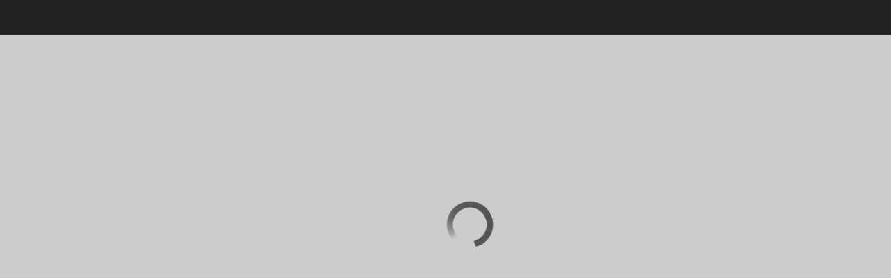

--- FILE ---
content_type: text/html
request_url: http://www.lib.hcmunre.edu.vn/Viewer/?ID=2698
body_size: 3912
content:

<!doctype html>
<html>
<head>
    <title><Quy phạm quan trắc hải văn ven bờ</title>
    <meta http-equiv="Content-Type" content="text/html; charset=utf-8" />
    <meta content="IE=Edge" http-equiv="X-UA-Compatible"></meta>
    <meta name="viewport" content="initial-scale=1,user-scalable=no,maximum-scale=1,width=device-width" />
    <style type="text/css" media="screen">
        html, body	{ height:100%; }
        body { margin:0; padding:0; overflow:auto; }
        #flashContent { display:none; }
		#fpabt { display:none; }
		#pagesContainer_documentViewer_parent{
			/* background-image: url("img/bg.jpg"); */
			background-color: #cccccc;
		}
		#toolbar_documentViewer_wrap{
			background-color: #cccccc;
		}
		#documentViewer{
			background-color: #cccccc;
		}
    </style>

    <link rel="stylesheet" type="text/css" href="css/flexpaper.css" />
    <script type="text/javascript" src="js/jquery.min.js"></script>
    <script type="text/javascript" src="js/jquery.extensions.min.js"></script>
    <!--[if gte IE 10 | !IE ]><!-->
    <script type="text/javascript" src="js/three.min.js"></script>
    <!--<![endif]-->
    <script type="text/javascript" src="js/flexpaper.js"></script>
    <script type="text/javascript" src="js/flexpaper_handlers.js"></script>
</head>
<body>
<input type="hidden" name="PageNumberPdf" id="PageNumberPdf" value="133">
<div id="documentViewer" class="flexpaper_viewer" style="position:absolute;width:100%;height:100%"></div>

<script type="text/javascript">
    var startDocument = "Paper";
    $('#documentViewer').FlexPaperViewer(
            { config : {

                SWFFile : 'docs/Paper.pdf.swf',
                //IMGFiles : 'docs/Paper.pdf_{page}.png',
				IMGFiles : 'docs/2698/page{page}.jpg',
                JSONFile : 'docs/Paper.js',
              			 Scale : 0.6,
						 ZoomTransition : 'easeOut',
						 ZoomTime : 0.5,
						 ZoomInterval : 0.2,
						 FitPageOnLoad : true,
						 FitWidthOnLoad : false,
						 FullScreenAsMaxWindow : false,
						 ProgressiveLoading : false,
						 MinZoomSize : 0.2,
						 MaxZoomSize : 5,
						 SearchMatchAll : true,
						 EnableWebGL : true,
						 RenderingOrder : 'html5,flash',
						 InitViewMode : 'Flip-SinglePage',
						 MixedMode : false,
						 EnableCornerDragging : true,
						 ViewModeToolsVisible : true,
						 ZoomToolsVisible : false,
						 NavToolsVisible : true,
						 CursorToolsVisible : true,
						 SearchToolsVisible : false,
  					 WMode : 'transparent',

					   UIConfig : 'UI_Zine.xml',
						 localeChain: 'en_US'
						 }});
						 jQuery('#documentViewer').bind('click',function(e,pagenum){
               $('#infobox').fadeOut( "slow", function() {
                 $('#infobox').remove();
               });
             });

             jQuery('#documentViewer').bind('onCurrentPageChanged',function(e,pagenum){
               if(pagenum != 1){
                 $('#infobox').fadeOut( "fast", function() {
                   $('#infobox').remove();
                 });
               }
             });
</script>

<script type="text/javascript">
    var url = window.location.href.toString();

    if(location.length==0){
        url = document.URL.toString();
    }

    if(url.indexOf("file:")>=0){
        jQuery('#documentViewer').html("<div style='position:relative;background-color:#ffffff;width:420px;font-family:Verdana;font-size:10pt;left:22%;top:20%;padding: 10px 10px 10px 10px;border-style:solid;border-width:5px;'><img src=''>&nbsp;<b>You are trying to use FlexPaper from a local directory.</b><br/><br/> FlexPaper needs to be copied to a web server before the viewer can display its document properly.<br/><br/>Please copy the FlexPaper files to a web server and access the viewer through a http:// url.</div>");
    }
</script>
</body>
</html>

--- FILE ---
content_type: application/javascript
request_url: http://www.lib.hcmunre.edu.vn/Viewer/js/flexpaper.js
body_size: 92973
content:
/**
 Update by Haivd 2/2016
*/ 
window.$FlexPaper = window.getDocViewer = window["$FlexPaper"] = function(id){
	var instance = (id==="undefined")?"":id;

    if (window['ViewerMode'] == 'flash') {
		return window["FlexPaperViewer_Instance"+instance].getApi();
	}else if(window['ViewerMode'] == 'html'){
		return window["FlexPaperViewer_Instance"+instance];
	}
};  

/**
 *
 * FlexPaper embedding (name of placeholder, config)
 *
 */

window.FlexPaperViewerEmbedding = window.$f = function(id, args) {
    this.id = id;

    var userAgent = navigator.userAgent.toLowerCase();
    var browser = window["eb.browser"] = {
        version: (userAgent.match(/.+(?:rv|it|ra|ie)[\/: ]([\d.]+)/) || [])[1],
        safari: /webkit/.test(userAgent),
        opera: /opera/.test(userAgent),
        msie: /msie/.test(userAgent) && !/opera/.test(userAgent),
        mozilla: /mozilla/.test(userAgent) && !/(compatible|webkit)/.test(userAgent),
        seamonkey: /seamonkey/.test(userAgent),
        chrome: /chrome/.test(userAgent)
    };

    browser.detected = browser.safari || browser.opera || browser.msie || browser.mozilla || browser.seamonkey || browser.chrome;

    // assume Chrome version 500 if we couldnt detect it
    if(!browser.detected || !browser.version){
        browser.chrome = true; browser.version = "500.00";
    }

    var platform = window["eb.platform"] = {
        win:/win/.test(userAgent),
        mac:/mac/.test(userAgent),
        touchdevice : (function(){try {return 'ontouchstart' in document.documentElement;} catch (e) {return false;} })(),
        android : (userAgent.indexOf("android") > -1),
        ios : ((userAgent.match(/iphone/i)) || (userAgent.match(/ipod/i)) || (userAgent.match(/ipad/i))),
        iphone : (userAgent.match(/iphone/i)) || (userAgent.match(/ipod/i)),
        ipad : (userAgent.match(/ipad/i)),
        winphone : userAgent.match(/Windows Phone/i),
        blackberry : userAgent.match(/BlackBerry/i),
        webos : userAgent.match(/webOS/i)
    };

    platform.touchonlydevice = platform.touchdevice && (platform.android || platform.ios || platform.winphone || platform.blackberry || platform.webos);
	
    var config = args.config;

    var _SWFFile,_PDFFile,_IMGFiles,_SVGFiles,_IMGFiles_thumbs="",_IMGFiles_highres="",_JSONFile  = "",_jsDirectory="",_cssDirectory="",_localeDirectory="";_WMode = (config.WMode!=null||config.wmode!=null?config.wmode||config.WMode:"direct");
    var _uDoc = ((config.DOC !=null)?unescape(config.DOC):null);
    var instance = "FlexPaperViewer_Instance"+((id==="undefined")?"":id);
    var _JSONDataType = (config.JSONDataType!=null)?config.JSONDataType:"json";
	
    if (_uDoc != null) {
        _SWFFile 	        = FLEXPAPER.translateUrlByFormat(_uDoc,"swf");
        _PDFFile 	        = FLEXPAPER.translateUrlByFormat(_uDoc,"pdf");
        _JSONFile 	        = FLEXPAPER.translateUrlByFormat(_uDoc,_JSONDataType);
        _IMGFiles 	        = FLEXPAPER.translateUrlByFormat(_uDoc,"jpg");
        _SVGFiles           = FLEXPAPER.translateUrlByFormat(_uDoc,"svg");
        _IMGFiles_thumbs    = FLEXPAPER.translateUrlByFormat(_uDoc,"jpg");
        _IMGFiles_highres   = FLEXPAPER.translateUrlByFormat(_uDoc,"jpgpageslice");
    }
	
    _SWFFile  			= (config.SWFFile!=null?config.SWFFile:_SWFFile);
    _PDFFile 			= (config.PDFFile!=null?config.PDFFile:_PDFFile);
    _IMGFiles 			= (config.IMGFiles!=null?config.IMGFiles:_IMGFiles);
    _IMGFiles 			= (config.PageImagePattern!=null?config.PageImagePattern:_IMGFiles);
    _SVGFiles 			= (config.SVGFiles!=null?config.SVGFiles:_SVGFiles);
    _IMGFiles_thumbs    = (config.ThumbIMGFiles!=null?config.ThumbIMGFiles:_IMGFiles_thumbs);
    _IMGFiles_highres   = (config.HighResIMGFiles!=null?config.HighResIMGFiles:_IMGFiles_highres);
    _JSONFile 			= (config.JSONFile!=null?config.JSONFile:_JSONFile);
    _jsDirectory 		= (config.jsDirectory!=null?config.jsDirectory:FLEXPAPER.detectjsdir());
    _cssDirectory 		= (config.cssDirectory!=null?config.cssDirectory:FLEXPAPER.detectcssdir());
    _localeDirectory 	= (config.localeDirectory!=null?config.localeDirectory:"locale/");
    if(_SWFFile!=null && _SWFFile.indexOf("{" )==0 && _SWFFile.indexOf("[*," ) > 0 && _SWFFile.indexOf("]" ) > 0){_SWFFile = escape(_SWFFile);} // split file fix

    // overwrite StartAtPage with anything off the hash
    if(FLEXPAPER.getLocationHashParameter){
        var pageFromHash = FLEXPAPER.getLocationHashParameter('page');
        if(pageFromHash!=null){
            config.StartAtPage = pageFromHash;
        }
    }
	//hai

	//end hai
    if(FLEXPAPER.getLocationHashParameter){
        var previewModeFromHash = FLEXPAPER.getLocationHashParameter('PreviewMode');
        if(previewModeFromHash!=null){
            config.PreviewMode = previewModeFromHash;
        }
    }

    if(config.PreviewMode == "FrontPage" && ((_IMGFiles!=null && _IMGFiles.length>0) || (_IMGFiles_thumbs!=null && _IMGFiles_thumbs.length>0))){
        FLEXPAPER.initFrontPagePreview(id,args,(_IMGFiles_thumbs!=null && _IMGFiles_thumbs.length>0)?_IMGFiles_thumbs:_IMGFiles);
        return;
    }

    window[instance] = flashembed(id, {
        src						    : _jsDirectory+"../FlexPaperViewer.swf",
        version					    : [11, 0],
        expressInstall			    : "js/expressinstall.swf",
        wmode					    : _WMode
    },{
        ElementId               : id,
        SwfFile  				: _SWFFile,
        PdfFile  				: _PDFFile,
        IMGFiles  				: _IMGFiles,
        SVGFiles  				: _SVGFiles,
        JSONFile 				: _JSONFile,
        ThumbIMGFiles           : _IMGFiles_thumbs,
        HighResIMGFiles         : _IMGFiles_highres,
        useCustomJSONFormat 	: config.useCustomJSONFormat,
        JSONPageDataFormat 		: config.JSONPageDataFormat,
        JSONDataType 			: _JSONDataType,
        Scale 					: (config.Scale!=null)?config.Scale:0.8,
        ZoomTransition 			: (config.ZoomTransition!=null)?config.ZoomTransition:'easeOut',
        ZoomTime 				: (config.ZoomTime!=null)?config.ZoomTime:0.5,
        ZoomInterval 			: (config.ZoomInterval)?config.ZoomInterval:0.1,
        FitPageOnLoad 			: (config.FitPageOnLoad!=null)?config.FitPageOnLoad:false,
        FitWidthOnLoad 			: (config.FitWidthOnLoad!=null)?config.FitWidthOnLoad:false,
        FullScreenAsMaxWindow 	: (config.FullScreenAsMaxWindow!=null)?config.FullScreenAsMaxWindow:false,
        ProgressiveLoading 		: (config.ProgressiveLoading!=null)?config.ProgressiveLoading:false,
        MinZoomSize 			: (config.MinZoomSize!=null)?config.MinZoomSize:0.2,
        MaxZoomSize 			: (config.MaxZoomSize!=null)?config.MaxZoomSize:5,
        SearchMatchAll 			: (config.SearchMatchAll!=null)?config.SearchMatchAll:false,
        SearchServiceUrl 		: config.SearchServiceUrl,
        InitViewMode 			: config.InitViewMode,
        DisableOverflow         : config.DisableOverflow,
        DisplayRange            : config.DisplayRange,
        TouchInitViewMode       : config.TouchInitViewMode,
        PreviewMode             : config.PreviewMode,
        PublicationTitle        : config.PublicationTitle,
        LoaderImage             : config.LoaderImage,
        MixedMode               : config.MixedMode,
        EnableWebGL             : config.EnableWebGL,
        AutoDetectLinks         : config.AutoDetectLinks,
        BitmapBasedRendering 	: (config.BitmapBasedRendering!=null)?config.BitmapBasedRendering:false,
        StartAtPage 			: (config.StartAtPage!=null&&config.StartAtPage.toString().length>0&&!isNaN(config.StartAtPage))?config.StartAtPage:1,
        PrintPaperAsBitmap		: (config.PrintPaperAsBitmap!=null)?config.PrintPaperAsBitmap:((browser.safari||browser.mozilla)?true:false),
        AutoAdjustPrintSize		: (config.AutoAdjustPrintSize!=null)?config.AutoAdjustPrintSize:true,
        EnableSearchAbstracts   : ((config.EnableSearchAbstracts!=null)?config.EnableSearchAbstracts:true),
        EnableCornerDragging 	: ((config.EnableCornerDragging!=null)?config.EnableCornerDragging:true), // FlexPaper Zine parameter
        BackgroundColor 		: config.BackgroundColor, // FlexPaper Zine parameter
        PanelColor 				: config.PanelColor, // FlexPaper Zine parameter
        BackgroundAlpha         : config.BackgroundAlpha, // FlexPaper Zine parameter
        UIConfig                : config.UIConfig,  // FlexPaper Zine parameter
        PageIndexAdjustment     : config.PageIndexAdjustment,

        ViewModeToolsVisible 	: ((config.ViewModeToolsVisible!=null)?config.ViewModeToolsVisible:true),
        ZoomToolsVisible 		: ((config.ZoomToolsVisible!=null)?config.ZoomToolsVisible:true),
        NavToolsVisible 		: ((config.NavToolsVisible!=null)?config.NavToolsVisible:true),
        CursorToolsVisible 		: ((config.CursorToolsVisible!=null)?config.CursorToolsVisible:true),
        SearchToolsVisible 		: ((config.SearchToolsVisible!=null)?config.SearchToolsVisible:true),
        AnnotationToolsVisible  : ((config.AnnotationToolsVisible!=null)?config.AnnotationToolsVisible:true), // Annotations viewer parameter

        StickyTools				: config.StickyTools,
        UserCollaboration       : config.UserCollaboration,
        CurrentUser             : config.CurrentUser,
        Toolbar                 : config.Toolbar,
        BottomToolbar           : config.BottomToolbar,
        DocSizeQueryService 	: config.DocSizeQueryService,

        RenderingOrder 			: config.RenderingOrder,

        TrackingNumber          : config.TrackingNumber,
        localeChain 			: (config.localeChain!=null)?config.localeChain:"en_US",
        jsDirectory 			: _jsDirectory,
        cssDirectory 			: _cssDirectory,
        localeDirectory			: _localeDirectory,
        signature               : config.signature,
        key 					: config.key
    });

    // add TrackingNumber to the data collection for easier use in events later
    if(config.TrackingNumber && config.TrackingNumber.length>0){

        var _trackSWFFile = _SWFFile; if(_trackSWFFile){_trackSWFFile = (_trackSWFFile.indexOf("/")>0?_trackSWFFile.substr(_trackSWFFile.lastIndexOf("/")+1):_trackSWFFile); _trackSWFFile = _trackSWFFile.replace("_[*,0]",""); _trackSWFFile = _trackSWFFile.replace(".swf",".pdf"); _trackSWFFile = (_trackSWFFile.indexOf("}")>0?_trackSWFFile.substr(0,_trackSWFFile.lastIndexOf(",")):_trackSWFFile);}
        var _trackPDFFile = _PDFFile; if(_trackPDFFile){_trackPDFFile = (_trackPDFFile.indexOf("/")>0?_trackPDFFile.substr(_trackPDFFile.lastIndexOf("/")+1):_trackPDFFile); _trackPDFFile = _trackPDFFile.replace("_[*,0]","").replace("_[*,2]","");}
        var _trackJSONFile = _JSONFile; if(_JSONFile){_trackJSONFile = (_trackJSONFile.indexOf("/")>0?_trackJSONFile.substr(_trackJSONFile.lastIndexOf("/")+1):_trackJSONFile); _trackJSONFile = _trackJSONFile.replace("{page}",""); _trackJSONFile = _trackJSONFile.replace(".js",".pdf");}

        jQuery('#'+id).data('TrackingDocument',(_trackPDFFile || _trackSWFFile || _trackJSONFile));
        jQuery('#'+id).data('TrackingNumber',config.TrackingNumber);
    }
};

(function() {
    if(!window.FLEXPAPER){window.FLEXPAPER = {};}

    FLEXPAPER.detectjsdir = function(){
        if(jQuery('script[src$="flexpaper.js"]').length>0){
            return jQuery('script[src$="flexpaper.js"]').attr('src').replace('flexpaper.js','');
        }else{
            return "js/"
        }
    };

    FLEXPAPER.detectcssdir= function(){
        if(jQuery('link[href$="flexpaper.css"]').length>0){
            return jQuery('link[href$="flexpaper.css"]').attr('href').replace('flexpaper.css','');
        }else{
            return "css/"
        }
    };

    FLEXPAPER.getLocationHashParameter = function(param){
        var hash = location.hash.substr(1);

        if(hash.indexOf(param+'=')>=0){
            var value = hash.substr(hash.indexOf(param+'='))
                .split('&')[0]
                .split('=')[1];

            return value;
        }

        return null;
    };

    FLEXPAPER.translateUrlByFormat = function(url,format){
        if(url.indexOf("{") == 0 && format != "swf"){ // loading in split file mode
            url = url.substring(1,url.lastIndexOf(","));

            if(format!="pdf"){
                url = url.replace("[*,0]","{page}")
                url = url.replace("[*,2]","{page}")
            }
        }else if(format == "swf" && url.indexOf("{") != 0){
            url = url.replace("{page}", "");
            url = url.replace(/&/g, '%26');
            url = url.replace(/ /g, '%20');
        }

        if(format =="jpgpageslice"){
            url = url + "&sector={sector}";
        }

        url = (url!=null && url.indexOf('{format}') > 0 ? url.replace("{format}", format):null);
        return url;
    };

    FLEXPAPER.translateUrlByDocument = function(url,document){
        return (url!=null && url.indexOf('{doc}') > 0 ? url.replace("{doc}", document):null);
    };

    FLEXPAPER.animateDenyEffect = function(obj,margin,time,cycles,dir) {
        window.setTimeout(function(){
            var speed = time / ((2*cycles)+1);
            var margRat = 1 + (60/(cycles*cycles)); $(obj).stop(true,true);
            for (var i=0; i<=cycles; i++) {
                for (var j=-1; j<=1; j+=2)
                    $(obj).animate({marginLeft: (i!=cycles)*j*margin},{duration:speed, queue:true});

                margin/=margRat;
            }
        },500);
    };

    FLEXPAPER.initFrontPagePreview = function initFrontPagePreview(viewerid,args,IMGFiles){
        var animate = true;
        jQuery(document.body).css('background-color',jQuery('#'+viewerid).css('background-color'));

        var img = new Image();
        jQuery(img).bind('load',function(){
            jQuery(document.body).append(
                "<div id='flexpaper_frontpagePreview_"+viewerid+"'>"+
                    "<form class='flexpaper_htmldialog' method='POST' style='display:none;top:100px;margin:"+((jQuery(window).height()>350)?"50px auto":"0px auto")+";padding-bottom:0px;'>"+
                    "<div class='flexpaper_preview_container flexpaper_publications flexpaper_publication_csstransforms3d' style='overflow-y:hidden;overflow-x:hidden;text-align:center;margin: -25px -25px 0px;padding: 15px 25px 20px 25px;'>"+
                    "<div class='flexpaper_publication flexpaper_publication_csstransforms3d' style='cursor:pointer;margin-bottom:20px;'>"+
                    "<img src='"+(IMGFiles.replace("{page}",1))+"' />"+
                    "</div>"+
                    ((args.config.PublicationTitle!=null && args.config.PublicationTitle.length>0)?"<h1 class='flexpaper_htmldialog-title' style='margin-bottom:0px;'>"+args.config.PublicationTitle+"</h1>":"")+
                    "</div>"+
                    "</form>"+
                    "</div>"
            );

            var anim_duration = animate?1000:0;
            var anim_height_dur = animate?anim_duration/3:0;
            var theight = 260;

            jQuery('.flexpaper_htmldialog').css({height : '0px', display : 'block'});
            jQuery('.flexpaper_htmldialog').animate({'height': theight+'px','top':'0px'},{duration: anim_height_dur, complete: function(){
                var preview_container = jQuery('#flexpaper_frontpagePreview_'+viewerid);
                var container_width = preview_container.find('.flexpaper_preview_container').width();
                var container_height = preview_container.find('.flexpaper_preview_container').height();

                preview_container.find('.flexpaper_htmldialog').css({'height' : ''}); // remove height attribute to fit publication
                preview_container.find('.flexpaper_preview_container').append("<div class='flexpaper_frontpagePreview_play' style='position:absolute;left:"+(container_width/2)+"px;top:"+(container_height/2-((args.config.PublicationTitle!=null)?50:25))+"px;width:0px;height:0px;border-bottom:50px solid transparent;border-top:50px solid transparent;border-left:50px solid #AAAAAA;'></div>");

                var playbutton = preview_container.find('.flexpaper_frontpagePreview_play');

                playbutton.css({opacity : 0.85, 'cursor' : 'pointer'});
                preview_container.find('.flexpaper_publication, .flexpaper_frontpagePreview_play').on("mouseover",function(e){
                    jQuery(playbutton).css({
                        'border-left'	: '50px solid #FFFFFF',
                        opacity : 0.85
                    });
                });

                preview_container.find('.flexpaper_publication, .flexpaper_frontpagePreview_play').on("mouseout",function(e){
                    jQuery(playbutton).css({
                        'border-left'	: '50px solid #AAAAAA'
                    });
                });

                preview_container.find('.flexpaper_publication, .flexpaper_frontpagePreview_play').on("mousedown",function(e){
                    jQuery('#flexpaper_frontpagePreview_'+viewerid).remove();
                    args.config.PreviewMode=null;
                    jQuery('#'+viewerid).FlexPaperViewer(args);
                });

                jQuery('.flexpaper_publication').animate({opacity:1},{
                    step : function(now,fx){
                        var target = -7;var opacityfrom = -40;var diff = opacityfrom - target;var rotate = (diff * now);

                        jQuery('.flexpaper_publication').css({
                            '-webkit-transform' : 'perspective(300) rotateY('+(opacityfrom - rotate)+'deg)',
                            '-moz-transform' : 'rotateY('+(opacityfrom - rotate)+'deg)',
                            'box-shadow' : '5px 5px 20px rgba(51, 51, 51, '+now+')'
                        });
                    },
                    duration:anim_duration
                });

            }});

        });
        img.src = (IMGFiles.replace("{page}",1));
    };

    FLEXPAPER.initLoginForm = function initLoginForm(IMGFiles,animate){
        jQuery(document.body).css('background-color','#dedede');

        var img = new Image();
        jQuery(img).bind('load',function(){
            jQuery(document.body).append(
                    "<div id='loginForm'>"+
                    "<form class='flexpaper_htmldialog' method='POST' style='display:none;top:100px;margin:"+((jQuery(window).height()>500)?"50px auto":"0px auto")+"'>"+
                    "<div class='flexpaper_publications flexpaper_publication_csstransforms3d' style='overflow-y:hidden;overflow-x:hidden;text-align:center;background: #f7f7f7;margin: -25px -25px 0px;padding: 15px 25px 0px 25px;'>"+
                    "<div class='flexpaper_publication flexpaper_publication_csstransforms3d' id='flexpaper_publication1'>"+
                    "<img src='"+(IMGFiles.replace("{page}",1))+"' />"+
                    "</div>"+

                    "<h1 class='flexpaper_htmldialog-title'>password protected publication</h1>"+
                    "<input type='password' id='txt_flexpaper_password' name='txt_flexpaper_password' class='flexpaper_htmldialog-input' placeholder='Enter password'>"+
                    "<input type='submit' value='Submit' class='flexpaper_htmldialog-button'>"+
                    "</div>"+
                    "</form>"+
                    "</div>"
            );

            var anim_duration = animate?1000:0;
            var anim_height_dur = animate?anim_duration/3:0;
            var theight = 400;

            jQuery('.flexpaper_htmldialog').css({height : '0px', display : 'block'});
            jQuery('.flexpaper_htmldialog').animate({'height': theight+'px','top':'0px'},{duration: anim_height_dur, complete: function(){
                jQuery('.flexpaper_htmldialog').css({'height' : ''}); // remove height attribute to fit publication

                jQuery('.flexpaper_publication').animate({opacity:1},{
                    step : function(now,fx){
                        var target = -7;var opacityfrom = -40;var diff = opacityfrom - target;var rotate = (diff * now);

                        jQuery('.flexpaper_publication').css({
                            '-webkit-transform' : 'perspective(300) rotateY('+(opacityfrom - rotate)+'deg)',
                            '-moz-transform' : 'rotateY('+(opacityfrom - rotate)+'deg)',
                            'box-shadow' : '5px 5px 20px rgba(51, 51, 51, '+now+')'
                        });
                    },
                    duration:anim_duration
                });

            }});

        });
        img.src = (IMGFiles.replace("{page}",1));
    };
})();

/**
 * 
 * FlexPaper embedding functionality. Based on FlashEmbed
 *
 */

(function() {
    var  ua = navigator.userAgent.toLowerCase();
	var  IE = document.all,
		 URL = 'http://www.adobe.com/go/getflashplayer',
		 JQUERY = typeof jQuery == 'function', 
		 RE = /(\d+)[^\d]+(\d+)[^\d]*(\d*)/,
         INMETRO = /msie/.test(ua) && (function(){try {return !!new ActiveXObject("htmlfile");} catch (e) {return false;} })() && navigator.platform == "Win64" && (document.documentElement.clientWidth == screen.width),
         MOBILE = (function(){try {return 'ontouchstart' in document.documentElement;} catch (e) {return false;} })() || ua.match(/touch/i),
         MOBILEOS = ((ua.indexOf("android") > -1) || ((ua.match(/iphone/i)) || (ua.match(/ipod/i)) || (ua.match(/ipad/i))) || ua.match(/Windows Phone/i) || ua.match(/BlackBerry/i) || ua.match(/webOS/i)),
		 GLOBAL_OPTS = { 
			// very common opts
			width: '100%',
			height: '100%',		
			id: "_" + ("" + Math.random()).slice(9),
			
			// flashembed defaults
			allowfullscreen: true,
			allowscriptaccess: 'always',
			quality: 'high',
            allowFullScreenInteractive : true,
			
			// flashembed specific options
			version: [10, 0],
			onFail: null,
			expressInstall: null, 
			w3c: false,
			cachebusting: false  		 		 
	};

    window.isTouchScreen = MOBILE && (MOBILEOS || INMETRO);

	if (window.attachEvent) {
		window.attachEvent("onbeforeunload", function() {
			__flash_unloadHandler = function() {};
			__flash_savedUnloadHandler = function() {};
		});
	}
	
	// simple extend
	function extend(to, from) {
		if (from) {
			for (var key in from) {
				if (from.hasOwnProperty(key)) {
					to[key] = from[key];
				}
			}
		} 
		return to;
	}

    // used by Flash to dispatch a event properly
    window.dispatchJQueryEvent = function (elementId,eventName,args){

        // make sure escaped flash backslash characters are normalized
        if(args.length>0 && args[0].note){
            args[0].note = args[0].note.replace(/%22/g, "\"")
                                       .replace(/%5c/g, "\\")
                                       .replace(/%26/g, "&")
                                       .replace(/%25/g, "%");
        }

        jQuery('#'+elementId).trigger(eventName,args);
    }

	// used by asString method	
	function map(arr, func) {
		var newArr = []; 
		for (var i in arr) {
			if (arr.hasOwnProperty(i)) {
				newArr[i] = func(arr[i]);
			}
		}
		return newArr;
	}

	window.flashembed = function(root, opts, conf) {
		// root must be found / loaded	
		if (typeof root == 'string') {
			root = document.getElementById(root.replace("#", ""));
		}
		
		// not found
		if (!root) { return; }
		
		root.onclick = function(){return false;}
		
		if (typeof opts == 'string') {
			opts = {src: opts};	
		}
		
		return new Flash(root, extend(extend({}, GLOBAL_OPTS), opts), conf); 
	};	
	
	// flashembed "static" API
	var f = extend(window.flashembed, {
		
		conf: GLOBAL_OPTS,
	
		getVersion: function()  {
			var fo, ver;
			
			try {
				ver = navigator.plugins["Shockwave Flash"].description.slice(16); 
			} catch(e) {
				
				try  {
					fo = new ActiveXObject("ShockwaveFlash.ShockwaveFlash.7");
					ver = fo && fo.GetVariable("$version");
					
				} catch(err) {
                try  {
                    fo = new ActiveXObject("ShockwaveFlash.ShockwaveFlash.6");
                    ver = fo && fo.GetVariable("$version");  
                } catch(err2) { } 						
				} 
			}
			
			ver = RE.exec(ver);
			return ver ? [ver[1], ver[3]] : [0, 0];
		},
		
		asString: function(obj) { 

			if (obj === null || obj === undefined) { return null; }
			var type = typeof obj;
			if (type == 'object' && obj.push) { type = 'array'; }
			
			switch (type){  
				
				case 'string':
					obj = obj.replace(new RegExp('(["\\\\])', 'g'), '\\$1');
					
					// flash does not handle %- characters well. transforms "50%" to "50pct" (a dirty hack, I admit)
					obj = obj.replace(/^\s?(\d+\.?\d+)%/, "$1pct");
					return '"' +obj+ '"';
					
				case 'array':
					return '['+ map(obj, function(el) {
						return f.asString(el);
					}).join(',') +']'; 
					
				case 'function':
					return '"function()"';
					
				case 'object':
					var str = [];
					for (var prop in obj) {
						if (obj.hasOwnProperty(prop)) {
							str.push('"'+prop+'":'+ f.asString(obj[prop]));
						}
					}
					return '{'+str.join(',')+'}';
			}
			
			// replace ' --> "  and remove spaces
			return String(obj).replace(/\s/g, " ").replace(/\'/g, "\"");
		},
		
		getHTML: function(opts, conf) {

			opts = extend({}, opts);
			opts.id = opts.id + (" " + Math.random()).slice(9);
			
			/******* OBJECT tag and it's attributes *******/
			var html = '<object width="' + opts.width + 
				'" height="' + opts.height + 
				'" id="' + opts.id + 
				'" name="' + opts.id + '"';
			
			if (opts.cachebusting) {
				opts.src += ((opts.src.indexOf("?") != -1 ? "&" : "?") + Math.random());		
			}			
			
			if (opts.w3c || !IE) {
				html += ' data="' +opts.src+ '" type="application/x-shockwave-flash"';		
			} else {
				html += ' classid="clsid:D27CDB6E-AE6D-11cf-96B8-444553540000"';	
			}
			
			html += '>'; 
			
			/******* nested PARAM tags *******/
			if (opts.w3c || IE) {
				html += '<param name="movie" value="' +opts.src+ '" />'; 	
			} 
			
			// not allowed params
			opts.width = opts.height = opts.id = opts.w3c = opts.src = null;
			opts.onFail = opts.version = opts.expressInstall = null;
			
			for (var key in opts) {
				if (opts[key]) {
					html += '<param name="'+ key +'" value="'+ opts[key] +'" />';
				}
			}	
		
			/******* FLASHVARS *******/
			var vars = "";
			
			if (conf) {
				for (var k in conf) {
                    if ((typeof conf[k] != "undefined") && (typeof conf[k] != "unknown") && k!='Toolbar' && k!='BottomToolbar') {
						var val = conf[k];
                        if(k=="JSONFile"){val = escape(val);}
						vars += k +'='+ (/function|object/.test(typeof val) ? f.asString(val) : val) + '&';
					}
				}
				vars = vars.slice(0, -1);
				html += '<param name="flashvars" value=\'' + vars + '\' />';
			}
			
			html += "</object>";	
			
			return html;				
		},
		
		isSupported: function(ver) {
			return VERSION[0] > ver[0] || VERSION[0] == ver[0] && VERSION[1] >= ver[1];			
		}		
		
	});
	
	var VERSION = f.getVersion(); 
	
	function Flash(root, opts, conf) {
		var numpagepdf=document.getElementById("PageNumberPdf").value;
		
        var browser = window["eb.browser"];
            browser.version = browser.version?browser.version:"";

        var platform = window["eb.platform"];

        var supportsHTML4   = (browser.mozilla && browser.version.split(".")[0] >= 3) ||
            (browser.chrome) ||
            (browser.msie && browser.version.split(".")[0] >= 8) ||
            (browser.safari) ||
            (browser.opera);

        var supportsCanvasDrawing 	= 	(browser.mozilla && browser.version.split(".")[0] >= 4 && !browser.seamonkey) ||
                                        (browser.chrome && browser.version.split(".") >= 535) ||
                                        (browser.msie && browser.version.split(".")[0] >= 9) ||
                                        (browser.safari && browser.version.split(".")[0] >= 535 /*&& !platform.ios*/);

        // Default to a rendering mode if its not set
        if(!conf.RenderingOrder && conf.SwfFile !=  null){conf.RenderingOrder = "flash";}
        if(!conf.RenderingOrder && conf.JSONFile !=  null && conf.JSONFile){conf.RenderingOrder = "html";}
        if(!conf.RenderingOrder && conf.PdfFile !=  null){conf.RenderingOrder = "html5";}

        // mobile preview removes flash from the rendering order
        if(FLEXPAPER.getLocationHashParameter && FLEXPAPER.getLocationHashParameter('mobilepreview')){
            conf.RenderingOrder     = conf.RenderingOrder.replace(/flash/g, 'html');
            platform.mobilepreview  = true;
        }

        // if a iOS device but not touch then user is clearly faking user agent. Assume mobile preview.
        if(!platform.touchdevice && platform.ios){
            conf.RenderingOrder = conf.RenderingOrder.replace(/flash/g, 'html');
        }

        if(platform.ios){
            var v = (navigator.appVersion).match(/OS (\d+)_(\d+)_?(\d+)?/);
            if(v!=null && v.length>1){
                platform.iosversion = [parseInt(v[1], 10), parseInt(v[2], 10), parseInt(v[3] || 0, 10)][0];
            }
        }

        var viewerId = jQuery(root).attr('id');
        var instance = "FlexPaperViewer_Instance"+((viewerId==="undefined")?"":viewerId);

        // version is ok
		if ((conf.RenderingOrder.indexOf('flash') == 0 || (conf.RenderingOrder.indexOf('flash')>0 &&!supportsHTML4) || (conf.RenderingOrder.indexOf('flash')>0 && conf.RenderingOrder.indexOf('html5')>=0 && !supportsCanvasDrawing)) && f.isSupported(opts.version)) {
            if(conf.Toolbar){
                var wrapper = jQuery(root).wrap("<div class='flexpaper_toolbar_wrapper' style='"+jQuery(root).attr('style')+"'></div>").parent();
                wrapper.prepend(jQuery(conf.Toolbar));
                
                jQuery(root).css({
                    left : '0px',
                    top: '0px',
                    position : 'relative',
                    width : '100%',
                    height : ((1 - jQuery(wrapper).find('.flexpaper_toolbar').height() / jQuery(root).parent().height()) * 100) + '%'
                }).addClass('flexpaper_viewer');
            }

			window['ViewerMode'] = 'flash';
			root.innerHTML = f.getHTML(opts, conf);

            if(conf.BottomToolbar && conf.AnnotationToolsVisible!=false){
                jQuery.get(conf.BottomToolbar,function(toolbarData){
                    wrapper.append(toolbarData);
                    
                    jQuery(root).css({
                        height : jQuery(root).height() - jQuery(wrapper).find('.flexpaper_bottomToolbar').height()
                    });
                });
            }

            if(conf.Toolbar){
                // initialize event handlers for flash
                jQuery.getScript(conf.jsDirectory+'flexpaper_flashhandlers_htmlui.js', function() {
                    FLEXPAPER.bindFlashEventHandlers(root);
                });
            }

            root.firstChild["dispose"] = function(){
                if(conf.Toolbar){
                    jQuery($FlexPaper('documentViewer')).parent().parent().remove();
                }else{
                    $FlexPaper(viewerId).remove();
                }
            }

		// express install
		} else if ((conf.RenderingOrder.indexOf('flash') == 0) && opts.expressInstall && f.isSupported([6, 65])) {
			window['ViewerMode'] = 'flash';

            if(conf.Toolbar){
                var wrapper = jQuery(root).wrap("<div class='flexpaper_toolbar_wrapper' style='"+jQuery(root).attr('style')+"'></div>").parent();
                jQuery(root).css({
                    left : '0px',
                    top: '0px',
                    position : 'relative',
                    width : '100%',
                    height : ((1 - jQuery(wrapper).find('.flexpaper_toolbar').height() / jQuery(root).parent().height()) * 100) + '%'
                }).addClass('flexpaper_viewer');

                wrapper.prepend(jQuery(conf.Toolbar));
            }

			root.innerHTML = f.getHTML(extend(opts, {src: opts.expressInstall}), {
				MMredirectURL: location.href,
				MMplayerType: 'PlugIn',
				MMdoctitle: document.title
			});

            if(conf.BottomToolbar && conf.AnnotationToolsVisible!=false){
                jQuery.get(conf.BottomToolbar,function(toolbarData){
                    wrapper.append(toolbarData);
                    
                    jQuery(root).css({
                        height : jQuery(root).height() - jQuery(wrapper).find('.flexpaper_bottomToolbar').height()
                    });
                });
            }

            if(conf.Toolbar){
                // initialize event handlers for flash
                jQuery.getScript(conf.jsDirectory+'flexpaper_flashhandlers_htmlui.js', function() {
                    FLEXPAPER.bindFlashEventHandlers(root);
                });
            }

            root.firstChild["dispose"] = function(){
                if(conf.Toolbar){
                    jQuery($FlexPaper('documentViewer')).parent().parent().remove();
                }else{
                    $FlexPaper(viewerId).remove();
                }
            }

		} else { //use html viewer or die
			window['ViewerMode'] = 'html';
			//jQuery.noConflict();
			if(true){
				jQuery(document).ready(function() {
                    if(conf.Toolbar){jQuery.fn.showFullScreen = function(){$FlexPaper(jQuery(this).attr('id')).openFullScreen();}}

                    // Enable cache of scripts. You can disable this if you want to force FlexPaper to use a non-cached version every time.
                    jQuery.ajaxSetup({
                        cache: true
                    });

                    var scriptPromise = new jQuery.Deferred();

                    if(!window["FlexPaperViewer_HTML"]){
                        jQuery.getScript(conf.jsDirectory+'FlexPaperViewer.js').then(function(){scriptPromise.resolve();}).fail(function(){
                                if(arguments[0].readyState==0){
                                    console.log("failed to load FlexPaperViewer.js. Check your resources");
                                }else{
                                    //script loaded but failed to parse
                                    console.log(arguments[2].toString());
                                }
                        });
                    }else{
                        scriptPromise.resolve();
                    }

                    if(scriptPromise.then(function(){
                        // If rendering order isnt set but the formats are supplied then assume the rendering order.
                        if(!conf.RenderingOrder){
                            conf.RenderingOrder = "";
                            if(conf.PdfFile!=null){conf.RenderingOrder = "html5";}
                            if(conf.SwfFile!=null){conf.RenderingOrder += (conf.RenderingOrder.length>0?",":"")+"flash"}
                        }

                        // add fallback for html if not specified
                        if(conf.JSONFile!=null && conf.JSONFile.length>0 && conf.IMGFiles!=null && conf.IMGFiles.length>0){

                            if((platform.ios /*&& (platform.iosversion<8 && platform.ipad)*/) || platform.android || (browser.msie && browser.version <=9) || platform.mobilepreview){ // ios should use html as preferred rendering mode if available.
                                conf.RenderingOrder = "html" + (conf.RenderingOrder.length>0?",":"") + conf.RenderingOrder;
                            }else{
                                conf.RenderingOrder += (conf.RenderingOrder.length>0?",":"")+"html";
                            }
                        }

                        var oRenderingList 	= conf.RenderingOrder.split(",");
                        var pageRenderer 	= null;

                        // if PDFJS isn't supported and the html formats are supplied, then use these as primary format
                        if(oRenderingList && oRenderingList.length==1 && conf.JSONFile!=null && conf.JSONFile.length>0 && conf.IMGFiles!=null && conf.IMGFiles.length>0 && !supportsCanvasDrawing){
                            oRenderingList[1] = conf.RenderingOrder[0];
                            oRenderingList[0] = 'html';
                        }

                        if(conf.PdfFile!=null && conf.PdfFile.length>0 && conf.RenderingOrder.split(",").length>=1 && supportsCanvasDrawing && (oRenderingList[0] == 'html5' || (oRenderingList.length > 1 && oRenderingList[0] == 'flash' && oRenderingList[1] == 'html5'))){
                            pageRenderer = new CanvasPageRenderer(viewerId,conf.PdfFile,conf.SWFFile,conf.jsDirectory,
                                {
                                    jsonfile                : conf.JSONFile,
                                    pageImagePattern        : conf.IMGFiles,
                                    pageThumbImagePattern   : conf.ThumbIMGFiles,
                                    compressedJSONFormat    : !conf.useCustomJSONFormat,
                                    JSONPageDataFormat      : conf.JSONPageDataFormat,
                                    JSONDataType            : conf.JSONDataType,
                                    MixedMode               : conf.MixedMode,
                                    signature               : conf.signature,
                                    DisableShadows          : conf.DisableOverflow,
                                    DisplayRange            : conf.DisplayRange
                                });
                        }else{
                            pageRenderer = new ImagePageRenderer(
                                viewerId,
                                {
                                    jsonfile                : conf.JSONFile,
                                    pageImagePattern        : conf.IMGFiles,
                                    pageThumbImagePattern   : conf.ThumbIMGFiles,
                                    pageHighResImagePattern : conf.HighResIMGFiles,
                                    pageSVGImagePattern     : conf.SVGFiles,
                                    compressedJSONFormat    : !conf.useCustomJSONFormat,
                                    JSONPageDataFormat      : conf.JSONPageDataFormat,
                                    JSONDataType            : conf.JSONDataType,
                                    SVGMode                 : conf.RenderingOrder.toLowerCase().indexOf('svg')>=0,
                                    MixedMode               : conf.MixedMode,
                                    signature               : conf.signature,
                                    PageIndexAdjustment     : conf.PageIndexAdjustment,
                                    DisableShadows          : conf.DisableOverflow,
                                    DisplayRange            : conf.DisplayRange
                                },
                                conf.jsDirectory);
                        }

                        var flexpaper_html = window[instance] = new FlexPaperViewer_HTML({
                            rootid 		    : viewerId,
                            Toolbar 	    : ((conf.Toolbar!=null)?conf.Toolbar:null),
                            BottomToolbar   : ((conf.BottomToolbar!=null)?conf.BottomToolbar:null),
                            instanceid 	: instance,
                            document: {
                                SWFFile 				: conf.SwfFile,
                                IMGFiles 				: conf.IMGFiles,
                                ThumbIMGFiles           : conf.ThumbIMGFiles,
                                JSONFile 				: conf.JSONFile,
                                PDFFile 				: conf.PdfFile,
                                Scale 					: conf.Scale,
                                FitPageOnLoad 			: conf.FitPageOnLoad,
                                FitWidthOnLoad 			: conf.FitWidthOnLoad,
                                FullScreenAsMaxWindow   : conf.FullScreenAsMaxWindow,
                                MinZoomSize 			: conf.MinZoomSize,
                                MaxZoomSize 			: conf.MaxZoomSize,
                                SearchMatchAll 			: conf.SearchMatchAll,
                                InitViewMode 			: conf.InitViewMode,
                                DisableOverflow         : conf.DisableOverflow,
                                DisplayRange            : conf.DisplayRange,
                                TouchInitViewMode       : conf.TouchInitViewMode,
                                PreviewMode             : conf.PreviewMode,
                                MixedMode               : conf.MixedMode,
                                LoaderImage             : conf.LoaderImage,
                                EnableWebGL             : conf.EnableWebGL,
                                StartAtPage 			: conf.StartAtPage,
                                RenderingOrder 			: conf.RenderingOrder,
                                useCustomJSONFormat 	: conf.useCustomJSONFormat,
                                JSONPageDataFormat 		: conf.JSONPageDataFormat,
                                JSONDataType 			: conf.JSONDataType,
                                ZoomTime     			: conf.ZoomTime,
                                ZoomTransition          : conf.ZoomTransition,
                                ZoomInterval 			: conf.ZoomInterval,
                                ViewModeToolsVisible 	: conf.ViewModeToolsVisible,
                                ZoomToolsVisible 		: conf.ZoomToolsVisible,
                                NavToolsVisible 		: conf.NavToolsVisible,
                                CursorToolsVisible 		: conf.CursorToolsVisible,
                                SearchToolsVisible 		: conf.SearchToolsVisible,
                                AnnotationToolsVisible  : conf.AnnotationToolsVisible,
                                StickyTools 			: conf.StickyTools,
                                AutoDetectLinks         : conf.AutoDetectLinks,
                                PrintPaperAsBitmap 		: conf.PrintPaperAsBitmap,
                                AutoAdjustPrintSize 	: conf.AutoAdjustPrintSize,
                                EnableSearchAbstracts   : conf.EnableSearchAbstracts,
                                EnableCornerDragging	: conf.EnableCornerDragging,
                                UIConfig                : conf.UIConfig,
                                BackgroundColor			: conf.BackgroundColor, // FlexPaper Zine parameter
                                PanelColor				: conf.PanelColor, // FlexPaper Zine parameter

                                localeChain 			: conf.localeChain
                            },
                            renderer 			: pageRenderer,
                            key 				: conf.key,
                            jsDirectory 		: conf.jsDirectory,
                            localeDirectory 	: conf.localeDirectory,
                            cssDirectory 		: conf.cssDirectory,
                            docSizeQueryService : conf.DocSizeQueryService,
                            UserCollaboration   : conf.UserCollaboration,
                            CurrentUser         : conf.CurrentUser
                        });

                        flexpaper_html.initialize();
                        flexpaper_html.bindEvents();

                        flexpaper_html['load'] = flexpaper_html.loadFromUrl;
                        flexpaper_html['loadDoc'] = flexpaper_html.loadDoc;
                        flexpaper_html['fitWidth'] = flexpaper_html.fitwidth;
                        flexpaper_html['fitHeight'] = flexpaper_html.fitheight;
                        flexpaper_html['gotoPage'] = flexpaper_html.gotoPage;
                        flexpaper_html['getCurrPage'] = flexpaper_html.getCurrPage;
                        flexpaper_html['getTotalPages'] = flexpaper_html.getTotalPages;
                        flexpaper_html['nextPage'] = flexpaper_html.next;
                        flexpaper_html['prevPage'] = flexpaper_html.previous;
                        flexpaper_html['setZoom'] = flexpaper_html.Zoom;
                        flexpaper_html['Zoom'] = flexpaper_html.Zoom;
                        flexpaper_html['ZoomIn'] = flexpaper_html.ZoomIn;
                        flexpaper_html['ZoomOut'] = flexpaper_html.ZoomOut;
                        flexpaper_html['openFullScreen'] = flexpaper_html.openFullScreen;
                        flexpaper_html['sliderChange'] = flexpaper_html.sliderChange;
                        flexpaper_html['searchText'] = flexpaper_html.searchText;
                        flexpaper_html['resize'] = flexpaper_html.resize;
                        flexpaper_html['rotate'] = flexpaper_html.rotate;
                        flexpaper_html['addLink'] = flexpaper_html.addLink;
                        flexpaper_html['addImage'] = flexpaper_html.addImage;
                        flexpaper_html['addVideo'] = flexpaper_html.addVideo;

                        //flexpaper_html['nextSearchMatch'] = flexpaper_html.nextSearchMatch; //TBD
                        //flexpaper_html['prevSearchMatch'] = flexpaper_html.nextSearchMatch; //TBD
                        flexpaper_html['switchMode'] = flexpaper_html.switchMode;
                        flexpaper_html['printPaper'] = flexpaper_html.printPaper;
                        flexpaper_html['highlight'] = flexpaper_html.highlight;
                        flexpaper_html['getCurrentRenderingMode'] = flexpaper_html.getCurrentRenderingMode;
                        //flexpaper_html['postSnapshot'] = flexpaper_html.postSnapshot; //TBD
                        flexpaper_html['setCurrentCursor'] = flexpaper_html.setCurrentCursor;
                        flexpaper_html['showFullScreen'] = flexpaper_html.openFullScreen;

                        pageRenderer.initialize(function(){
                            flexpaper_html.document.numPages = numpagepdf;//conf.SWFFile.length;//500; //pageRenderer.getNumPages();
                            flexpaper_html.document.dimensions = pageRenderer.getDimensions();
                            flexpaper_html.show();
                            window[instance] = flexpaper_html;
                        },{
                            StartAtPage : conf.StartAtPage,
                            MixedMode : conf.MixedMode
                        });
                    }));
				});
			}else{
				// fail #2.1 custom content inside container
				if (!root.innerHTML.replace(/\s/g, '')) {
					var pageHost = ((document.location.protocol == "https:") ? "https://" :	"http://");
					
					root.innerHTML = 
						"<h2>Your browser is not compatible with FlexPaper</h2>" + 
						"<h3>Upgrade to a newer browser or download Adobe Flash Player 10 or higher.</h3>" + 
						"<p>Click on the icon below to download the latest version of Adobe Flash" + 
						"<a href='http://www.adobe.com/go/getflashplayer'><img src='" 
											+ pageHost + "www.adobe.com/images/shared/download_buttons/get_flash_player.gif' alt='Get Adobe Flash player' /></a>";
																							
					if (root.tagName == 'A') {	
						root.onclick = function() {
							location.href = URL;
						};
					}				
				}
				
				// onFail
				if (opts.onFail) {
					var ret = opts.onFail.call(this);
					if (typeof ret == 'string') { root.innerHTML = ret; }	
				}		
			}	
		}

        // bind a listener to the hash change event and change page if the user changes the page hash parameter
        jQuery(window).bind('hashchange',(function() {
            var page = FLEXPAPER.getLocationHashParameter('page');
            $FlexPaper(viewerId).gotoPage(page);
        }));
		
		// http://flowplayer.org/forum/8/18186#post-18593
		if (IE) {
			window[opts.id] = document.getElementById(opts.id);
		}

		// API methods for callback
		extend(this, {

			getRoot: function() {
				return root;
			},

			getOptions: function() {
				return opts;
			},


			getConf: function() {
				return conf;
			},

			getApi: function() {
				return root.firstChild;
			}

		});
	}

	// setup jquery support
	if (JQUERY) {
		jQuery.fn.flashembed = function(opts, conf) {
			return this.each(function() { 
				jQuery(this).data("flashembed", flashembed(this, opts, conf));
			});
		};

        jQuery.fn.FlexPaperViewer = function(args){
            jQuery('#'+this.attr('id')).empty();

            var embed = new FlexPaperViewerEmbedding(this.attr('id'),args);
            this.element = jQuery('#'+embed.id);
            return this.element;
        };
	}else{
        throw new Error("jQuery missing!");
    }
})();
function getIEversion()
// Returns the version of Internet Explorer or a -1
// (indicating the use of another browser).
{
    var rv = -1; // Return value assumes failure.
    if (navigator.appName == 'Microsoft Internet Explorer')
    {
        var ua = navigator.userAgent;
        var re  = new RegExp("MSIE ([0-9]{1,}[\.0-9]{0,})");
        if (re.exec(ua) != null)
            rv = parseFloat( RegExp.$1 );
    }
    return rv;
}


// Initializing PDFJS global object here, it case if we need to change/disable
// some PDF.js features, e.g. range requests
if (typeof PDFJS === 'undefined') {
  (typeof window !== 'undefined' ? window : this).PDFJS = {};
}

window.unsupportedPDFJSieversion = getIEversion()>0 && getIEversion()<9;

// Checking if the typed arrays are supported
// Support: iOS<6.0 (subarray), IE<10, Android<4.0
(function checkTypedArrayCompatibility() {
  if (typeof Uint8Array !== 'undefined') {
    // Support: iOS<6.0
    if (typeof Uint8Array.prototype.subarray === 'undefined') {
        Uint8Array.prototype.subarray = function subarray(start, end) {
          return new Uint8Array(this.slice(start, end));
        };
        Float32Array.prototype.subarray = function subarray(start, end) {
          return new Float32Array(this.slice(start, end));
        };
    }

    // Support: Android<4.1
    if (typeof Float64Array === 'undefined') {
      window.Float64Array = Float32Array;
    }
    return;
  }

  function subarray(start, end) {
    return new TypedArray(this.slice(start, end));
  }

  function setArrayOffset(array, offset) {
    if (arguments.length < 2) {
      offset = 0;
    }
    for (var i = 0, n = array.length; i < n; ++i, ++offset) {
      this[offset] = array[i] & 0xFF;
    }
  }

  function TypedArray(arg1) {
    var result, i, n;
    if (typeof arg1 === 'number') {
      result = [];
      for (i = 0; i < arg1; ++i) {
        result[i] = 0;
      }
    } else if ('slice' in arg1) {
      result = arg1.slice(0);
    } else {
      result = [];
      for (i = 0, n = arg1.length; i < n; ++i) {
        result[i] = arg1[i];
      }
    }

    result.subarray = subarray;
    result.buffer = result;
    result.byteLength = result.length;
    result.set = setArrayOffset;

    if (typeof arg1 === 'object' && arg1.buffer) {
      result.buffer = arg1.buffer;
    }
    return result;
  }

  window.Uint8Array = TypedArray;
  window.Int8Array = TypedArray;

  // we don't need support for set, byteLength for 32-bit array
  // so we can use the TypedArray as well
  window.Uint32Array = TypedArray;
  window.Int32Array = TypedArray;
  window.Uint16Array = TypedArray;
  window.Float32Array = TypedArray;
  window.Float64Array = TypedArray;
})();

// URL = URL || webkitURL
// Support: Safari<7, Android 4.2+
(function normalizeURLObject() {
  if (!window.URL) {
    window.URL = window.webkitURL;
  }
})();

// Object.defineProperty()?
// Support: Android<4.0, Safari<5.1
(function checkObjectDefinePropertyCompatibility() {
  if(window.unsupportedPDFJSieversion){return;}

  if (typeof Object.defineProperty !== 'undefined') {
    var definePropertyPossible = true;
    try {
      // some browsers (e.g. safari) cannot use defineProperty() on DOM objects
      // and thus the native version is not sufficient
      Object.defineProperty(new Image(), 'id', { value: 'test' });
      // ... another test for android gb browser for non-DOM objects
//      var Test = function Test() {};
//      Test.prototype = { get id() { } };
//      Object.defineProperty(new Test(), 'id',
//        { value: '', configurable: true, enumerable: true, writable: false });
        eval("var Test = function Test() {};Test.prototype = { get id() { } };Object.defineProperty(new Test(), 'id',{ value: '', configurable: true, enumerable: true, writable: false });");
    } catch (e) {
      definePropertyPossible = false;
    }
    if (definePropertyPossible) {
      return;
    }
  }

  Object.defineProperty = function objectDefineProperty(obj, name, def) {
    delete obj[name];
    if ('get' in def) {
      obj.__defineGetter__(name, def['get']);
    }
    if ('set' in def) {
      obj.__defineSetter__(name, def['set']);
    }
    if ('value' in def) {
      obj.__defineSetter__(name, function objectDefinePropertySetter(value) {
        this.__defineGetter__(name, function objectDefinePropertyGetter() {
          return value;
        });
        return value;
      });
      obj[name] = def.value;
    }
  };
})();


// No XMLHttpRequest#response?
// Support: IE<11, Android <4.0
(function checkXMLHttpRequestResponseCompatibility() {
  if(window.unsupportedPDFJSieversion){return;}
  var xhrPrototype = XMLHttpRequest.prototype;
  var xhr = new XMLHttpRequest();
  if (!('overrideMimeType' in xhr)) {
    // IE10 might have response, but not overrideMimeType
    // Support: IE10
    Object.defineProperty(xhrPrototype, 'overrideMimeType', {
      value: function xmlHttpRequestOverrideMimeType(mimeType) {}
    });
  }
  if ('responseType' in xhr) {
    return;
  }

  // The worker will be using XHR, so we can save time and disable worker.
  PDFJS.disableWorker = true;

  Object.defineProperty(xhrPrototype, 'responseType', {
    get: function xmlHttpRequestGetResponseType() {
      return this._responseType || 'text';
    },
    set: function xmlHttpRequestSetResponseType(value) {
      if (value === 'text' || value === 'arraybuffer') {
        this._responseType = value;
        if (value === 'arraybuffer' &&
            typeof this.overrideMimeType === 'function') {
          this.overrideMimeType('text/plain; charset=x-user-defined');
        }
      }
    }
  });

  // Support: IE9
  if (typeof VBArray !== 'undefined') {
    Object.defineProperty(xhrPrototype, 'response', {
      get: function xmlHttpRequestResponseGet() {
        if (this.responseType === 'arraybuffer') {
          return new Uint8Array(new VBArray(this.responseBody).toArray());
        } else {
          return this.responseText;
        }
      }
    });
    return;
  }

  Object.defineProperty(xhrPrototype, 'response', {
    get: function xmlHttpRequestResponseGet() {
      if (this.responseType !== 'arraybuffer') {
        return this.responseText;
      }
      var text = this.responseText;
      var i, n = text.length;
      var result = new Uint8Array(n);
      for (i = 0; i < n; ++i) {
        result[i] = text.charCodeAt(i) & 0xFF;
      }
      return result.buffer;
    }
  });
})();

// window.btoa (base64 encode function) ?
// Support: IE<10
(function checkWindowBtoaCompatibility() {
  if ('btoa' in window) {
    return;
  }

  var digits =
    'ABCDEFGHIJKLMNOPQRSTUVWXYZabcdefghijklmnopqrstuvwxyz0123456789+/=';

  window.btoa = function windowBtoa(chars) {
    var buffer = '';
    var i, n;
    for (i = 0, n = chars.length; i < n; i += 3) {
      var b1 = chars.charCodeAt(i) & 0xFF;
      var b2 = chars.charCodeAt(i + 1) & 0xFF;
      var b3 = chars.charCodeAt(i + 2) & 0xFF;
      var d1 = b1 >> 2, d2 = ((b1 & 3) << 4) | (b2 >> 4);
      var d3 = i + 1 < n ? ((b2 & 0xF) << 2) | (b3 >> 6) : 64;
      var d4 = i + 2 < n ? (b3 & 0x3F) : 64;
      buffer += (digits.charAt(d1) + digits.charAt(d2) +
                 digits.charAt(d3) + digits.charAt(d4));
    }
    return buffer;
  };
})();

// window.atob (base64 encode function)?
// Support: IE<10
(function checkWindowAtobCompatibility() {
  if ('atob' in window) {
    return;
  }

  // https://github.com/davidchambers/Base64.js
  var digits =
    'ABCDEFGHIJKLMNOPQRSTUVWXYZabcdefghijklmnopqrstuvwxyz0123456789+/=';
  window.atob = function (input) {
    input = input.replace(/=+$/, '');
    if (input.length % 4 === 1) {
      throw new Error('bad atob input');
    }
    for (
      // initialize result and counters
      var bc = 0, bs, buffer, idx = 0, output = '';
      // get next character
      buffer = input.charAt(idx++);
      // character found in table?
      // initialize bit storage and add its ascii value
      ~buffer && (bs = bc % 4 ? bs * 64 + buffer : buffer,
        // and if not first of each 4 characters,
        // convert the first 8 bits to one ascii character
        bc++ % 4) ? output += String.fromCharCode(255 & bs >> (-2 * bc & 6)) : 0
    ) {
      // try to find character in table (0-63, not found => -1)
      buffer = digits.indexOf(buffer);
    }
    return output;
  };
})();

// Function.prototype.bind?
// Support: Android<4.0, iOS<6.0
(function checkFunctionPrototypeBindCompatibility() {
  if (typeof Function.prototype.bind !== 'undefined') {
    return;
  }

  Function.prototype.bind = function functionPrototypeBind(obj) {
    var fn = this, headArgs = Array.prototype.slice.call(arguments, 1);
    var bound = function functionPrototypeBindBound() {
      var args = headArgs.concat(Array.prototype.slice.call(arguments));
      return fn.apply(obj, args);
    };
    return bound;
  };
})();

// HTMLElement dataset property
// Support: IE<11, Safari<5.1, Android<4.0
(function checkDatasetProperty() {
  if(window.unsupportedPDFJSieversion){return;}

  var div = document.createElement('div');
  if ('dataset' in div) {
    return; // dataset property exists
  }

  Object.defineProperty(HTMLElement.prototype, 'dataset', {
    get: function() {
      if (this._dataset) {
        return this._dataset;
      }

      var dataset = {};
      for (var j = 0, jj = this.attributes.length; j < jj; j++) {
        var attribute = this.attributes[j];
        if (attribute.name.substring(0, 5) !== 'data-') {
          continue;
        }
        var key = attribute.name.substring(5).replace(/\-([a-z])/g,
          function(all, ch) {
            return ch.toUpperCase();
          });
        dataset[key] = attribute.value;
      }

      Object.defineProperty(this, '_dataset', {
        value: dataset,
        writable: false,
        enumerable: false
      });
      return dataset;
    },
    enumerable: true
  });
})();

// HTMLElement classList property
// Support: IE<10, Android<4.0, iOS<5.0
(function checkClassListProperty() {
  if(window.unsupportedPDFJSieversion){return;}

  var div = document.createElement('div');
  if ('classList' in div) {
    return; // classList property exists
  }

  function changeList(element, itemName, add, remove) {
    var s = element.className || '';
    var list = s.split(/\s+/g);
    if (list[0] === '') {
      list.shift();
    }
    var index = list.indexOf(itemName);
    if (index < 0 && add) {
      list.push(itemName);
    }
    if (index >= 0 && remove) {
      list.splice(index, 1);
    }
    element.className = list.join(' ');
    return (index >= 0);
  }

  var classListPrototype = {
    add: function(name) {
      changeList(this.element, name, true, false);
    },
    contains: function(name) {
      return changeList(this.element, name, false, false);
    },
    remove: function(name) {
      changeList(this.element, name, false, true);
    },
    toggle: function(name) {
      changeList(this.element, name, true, true);
    }
  };

  Object.defineProperty(HTMLElement.prototype, 'classList', {
    get: function() {
      if (this._classList) {
        return this._classList;
      }

      var classList = Object.create(classListPrototype, {
        element: {
          value: this,
          writable: false,
          enumerable: true
        }
      });
      Object.defineProperty(this, '_classList', {
        value: classList,
        writable: false,
        enumerable: false
      });
      return classList;
    },
    enumerable: true
  });
})();

// Check console compatibility
// In older IE versions the console object is not available
// unless console is open.
// Support: IE<10
(function checkConsoleCompatibility() {
  if(window.unsupportedPDFJSieversion){return;}

  if (!('console' in window)) {
    window.console = {
      log: function() {},
      error: function() {},
      warn: function() {}
    };
  } else if (!('bind' in console.log)) {
    // native functions in IE9 might not have bind
    console.log = (function(fn) {
      return function(msg) { return fn(msg); };
    })(console.log);
    console.error = (function(fn) {
      return function(msg) { return fn(msg); };
    })(console.error);
    console.warn = (function(fn) {
      return function(msg) { return fn(msg); };
    })(console.warn);
  }
})();

// Check onclick compatibility in Opera
// Support: Opera<15
(function checkOnClickCompatibility() {
  // workaround for reported Opera bug DSK-354448:
  // onclick fires on disabled buttons with opaque content
  function ignoreIfTargetDisabled(event) {
    if (isDisabled(event.target)) {
      event.stopPropagation();
    }
  }
  function isDisabled(node) {
    return node.disabled || (node.parentNode && isDisabled(node.parentNode));
  }
  if (navigator.userAgent.indexOf('Opera') !== -1) {
    // use browser detection since we cannot feature-check this bug
    document.addEventListener('click', ignoreIfTargetDisabled, true);
  }
})();

// Checks if possible to use URL.createObjectURL()
// Support: IE
(function checkOnBlobSupport() {
  // sometimes IE loosing the data created with createObjectURL(), see #3977
  if (navigator.userAgent.indexOf('Trident') >= 0) {
    PDFJS.disableCreateObjectURL = true;
  }
})();

// Checks if navigator.language is supported
(function checkNavigatorLanguage() {
  if ('language' in navigator &&
      /^[a-z]+(-[A-Z]+)?$/.test(navigator.language)) {
    return;
  }
  function formatLocale(locale) {
    var split = locale.split(/[-_]/);
    split[0] = split[0].toLowerCase();
    if (split.length > 1) {
      split[1] = split[1].toUpperCase();
    }
    return split.join('-');
  }
  var language = navigator.language || navigator.userLanguage || 'en-US';
  PDFJS.locale = formatLocale(language);
})();

(function checkRangeRequests() {
  // Safari has issues with cached range requests see:
  // https://github.com/mozilla/pdf.js/issues/3260
  // Last tested with version 6.0.4.
  // Support: Safari 6.0+
  var isSafari = Object.prototype.toString.call(
                  window.HTMLElement).indexOf('Constructor') > 0;

  // Older versions of Android (pre 3.0) has issues with range requests, see:
  // https://github.com/mozilla/pdf.js/issues/3381.
  // Make sure that we only match webkit-based Android browsers,
  // since Firefox/Fennec works as expected.
  // Support: Android<3.0
  var regex = /Android\s[0-2][^\d]/;
  var isOldAndroid = regex.test(navigator.userAgent);

  if (isSafari || isOldAndroid) {
    PDFJS.disableRange = true;
    PDFJS.disableStream = true;
  }
})();

// Check if the browser supports manipulation of the history.
// Support: IE<10, Android<4.2
(function checkHistoryManipulation() {
  // Android 2.x has so buggy pushState support that it was removed in
  // Android 3.0 and restored as late as in Android 4.2.
  // Support: Android 2.x
  if (!history.pushState || navigator.userAgent.indexOf('Android 2.') >= 0) {
    PDFJS.disableHistory = true;
  }
})();

// Support: IE<11, Chrome<21, Android<4.4, Safari<6
(function checkSetPresenceInImageData() {
  // IE < 11 will use window.CanvasPixelArray which lacks set function.
  if (window.CanvasPixelArray) {
    if (typeof window.CanvasPixelArray.prototype.set !== 'function') {
      window.CanvasPixelArray.prototype.set = function(arr) {
        for (var i = 0, ii = this.length; i < ii; i++) {
          this[i] = arr[i];
        }
      };
    }
  } else {
    // Old Chrome and Android use an inaccessible CanvasPixelArray prototype.
    // Because we cannot feature detect it, we rely on user agent parsing.
    var polyfill = false, versionMatch;
    if (navigator.userAgent.indexOf('Chrom') >= 0) {
      versionMatch = navigator.userAgent.match(/Chrom(e|ium)\/([0-9]+)\./);
      // Chrome < 21 lacks the set function.
      polyfill = versionMatch && parseInt(versionMatch[2]) < 21;
    } else if (navigator.userAgent.indexOf('Android') >= 0) {
      // Android < 4.4 lacks the set function.
      // Android >= 4.4 will contain Chrome in the user agent,
      // thus pass the Chrome check above and not reach this block.
      polyfill = /Android\s[0-4][^\d]/g.test(navigator.userAgent);
    } else if (navigator.userAgent.indexOf('Safari') >= 0) {
      versionMatch = navigator.userAgent.
        match(/Version\/([0-9]+)\.([0-9]+)\.([0-9]+) Safari\//);
      // Safari < 6 lacks the set function.
      polyfill = versionMatch && parseInt(versionMatch[1]) < 6;
    }

    if (polyfill) {
      var contextPrototype = window.CanvasRenderingContext2D.prototype;
      contextPrototype._createImageData = contextPrototype.createImageData;
      contextPrototype.createImageData = function(w, h) {
        var imageData = this._createImageData(w, h);
        imageData.data.set = function(arr) {
          for (var i = 0, ii = this.length; i < ii; i++) {
            this[i] = arr[i];
          }
        };
        return imageData;
      };
    }
  }
})();

// Support: IE<10, Android<4.0, iOS
(function checkRequestAnimationFrame() {
  function fakeRequestAnimationFrame(callback) {
    window.setTimeout(callback, 20);
  }

  var isIOS = /(iPad|iPhone|iPod)/g.test(navigator.userAgent);

  if ('requestAnimationFrame' in window) {
    return;
  }
  window.requestAnimationFrame =
    window.mozRequestAnimationFrame ||
    window.webkitRequestAnimationFrame ||
    fakeRequestAnimationFrame;
})();

(function checkCanvasSizeLimitation() {
  var isIOS = /(iPad|iPhone|iPod)/g.test(navigator.userAgent);
  var isAndroid = /Android/g.test(navigator.userAgent);
  if (isIOS || isAndroid) {
    // 5MP
    PDFJS.maxCanvasPixels = 5242880;
  }
})();

// Disable fullscreen support for certain problematic configurations.
// Support: IE11+ (when embedded).
(function checkFullscreenSupport() {
  var isEmbeddedIE = (navigator.userAgent.indexOf('Trident') >= 0 &&
                      window.parent !== window);
  if (isEmbeddedIE) {
    PDFJS.disableFullscreen = true;
  }
})();
(function(){var root=this;var previousUnderscore=root._;var breaker={};var ArrayProto=Array.prototype,ObjProto=Object.prototype,FuncProto=Function.prototype;var push=ArrayProto.push,slice=ArrayProto.slice,concat=ArrayProto.concat,toString=ObjProto.toString,hasOwnProperty=ObjProto.hasOwnProperty;var nativeForEach=ArrayProto.forEach,nativeMap=ArrayProto.map,nativeReduce=ArrayProto.reduce,nativeReduceRight=ArrayProto.reduceRight,nativeFilter=ArrayProto.filter,nativeEvery=ArrayProto.every,nativeSome=
ArrayProto.some,nativeIndexOf=ArrayProto.indexOf,nativeLastIndexOf=ArrayProto.lastIndexOf,nativeIsArray=Array.isArray,nativeKeys=Object.keys,nativeBind=FuncProto.bind;var _=function(obj){if(obj instanceof _)return obj;if(!(this instanceof _))return new _(obj);this._wrapped=obj};if(typeof exports!=="undefined"){if(typeof module!=="undefined"&&module.exports)exports=module.exports=_;exports._=_}else root._=_;_.VERSION="1.5.2";var each=_.each=_.forEach=function(obj,iterator,context){if(obj==null)return;
if(nativeForEach&&obj.forEach===nativeForEach)obj.forEach(iterator,context);else if(obj.length===+obj.length)for(var i=0,length=obj.length;i<length;i++){if(iterator.call(context,obj[i],i,obj)===breaker)return}else{var keys=_.keys(obj);for(var i=0,length=keys.length;i<length;i++)if(iterator.call(context,obj[keys[i]],keys[i],obj)===breaker)return}};_.map=_.collect=function(obj,iterator,context){var results=[];if(obj==null)return results;if(nativeMap&&obj.map===nativeMap)return obj.map(iterator,context);
each(obj,function(value,index,list){results.push(iterator.call(context,value,index,list))});return results};var reduceError="Reduce of empty array with no initial value";_.reduce=_.foldl=_.inject=function(obj,iterator,memo,context){var initial=arguments.length>2;if(obj==null)obj=[];if(nativeReduce&&obj.reduce===nativeReduce){if(context)iterator=_.bind(iterator,context);return initial?obj.reduce(iterator,memo):obj.reduce(iterator)}each(obj,function(value,index,list){if(!initial){memo=value;initial=
true}else memo=iterator.call(context,memo,value,index,list)});if(!initial)throw new TypeError(reduceError);return memo};_.reduceRight=_.foldr=function(obj,iterator,memo,context){var initial=arguments.length>2;if(obj==null)obj=[];if(nativeReduceRight&&obj.reduceRight===nativeReduceRight){if(context)iterator=_.bind(iterator,context);return initial?obj.reduceRight(iterator,memo):obj.reduceRight(iterator)}var length=obj.length;if(length!==+length){var keys=_.keys(obj);length=keys.length}each(obj,function(value,
index,list){index=keys?keys[--length]:--length;if(!initial){memo=obj[index];initial=true}else memo=iterator.call(context,memo,obj[index],index,list)});if(!initial)throw new TypeError(reduceError);return memo};_.find=_.detect=function(obj,iterator,context){var result;any(obj,function(value,index,list){if(iterator.call(context,value,index,list)){result=value;return true}});return result};_.filter=_.select=function(obj,iterator,context){var results=[];if(obj==null)return results;if(nativeFilter&&obj.filter===
nativeFilter)return obj.filter(iterator,context);each(obj,function(value,index,list){if(iterator.call(context,value,index,list))results.push(value)});return results};_.reject=function(obj,iterator,context){return _.filter(obj,function(value,index,list){return!iterator.call(context,value,index,list)},context)};_.every=_.all=function(obj,iterator,context){iterator||(iterator=_.identity);var result=true;if(obj==null)return result;if(nativeEvery&&obj.every===nativeEvery)return obj.every(iterator,context);
each(obj,function(value,index,list){if(!(result=result&&iterator.call(context,value,index,list)))return breaker});return!!result};var any=_.some=_.any=function(obj,iterator,context){iterator||(iterator=_.identity);var result=false;if(obj==null)return result;if(nativeSome&&obj.some===nativeSome)return obj.some(iterator,context);each(obj,function(value,index,list){if(result||(result=iterator.call(context,value,index,list)))return breaker});return!!result};_.contains=_.include=function(obj,target){if(obj==
null)return false;if(nativeIndexOf&&obj.indexOf===nativeIndexOf)return obj.indexOf(target)!=-1;return any(obj,function(value){return value===target})};_.invoke=function(obj,method){var args=slice.call(arguments,2);var isFunc=_.isFunction(method);return _.map(obj,function(value){return(isFunc?method:value[method]).apply(value,args)})};_.pluck=function(obj,key){return _.map(obj,function(value){return value[key]})};_.where=function(obj,attrs,first){if(_.isEmpty(attrs))return first?void 0:[];return _[first?
"find":"filter"](obj,function(value){for(var key in attrs)if(attrs[key]!==value[key])return false;return true})};_.findWhere=function(obj,attrs){return _.where(obj,attrs,true)};_.max=function(obj,iterator,context){if(!iterator&&_.isArray(obj)&&obj[0]===+obj[0]&&obj.length<65535)return Math.max.apply(Math,obj);if(!iterator&&_.isEmpty(obj))return-Infinity;var result={computed:-Infinity,value:-Infinity};each(obj,function(value,index,list){var computed=iterator?iterator.call(context,value,index,list):
value;computed>result.computed&&(result={value:value,computed:computed})});return result.value};_.min=function(obj,iterator,context){if(!iterator&&_.isArray(obj)&&obj[0]===+obj[0]&&obj.length<65535)return Math.min.apply(Math,obj);if(!iterator&&_.isEmpty(obj))return Infinity;var result={computed:Infinity,value:Infinity};each(obj,function(value,index,list){var computed=iterator?iterator.call(context,value,index,list):value;computed<result.computed&&(result={value:value,computed:computed})});return result.value};
_.shuffle=function(obj){var rand;var index=0;var shuffled=[];each(obj,function(value){rand=_.random(index++);shuffled[index-1]=shuffled[rand];shuffled[rand]=value});return shuffled};_.sample=function(obj,n,guard){if(arguments.length<2||guard)return obj[_.random(obj.length-1)];return _.shuffle(obj).slice(0,Math.max(0,n))};var lookupIterator=function(value){return _.isFunction(value)?value:function(obj){return obj[value]}};_.sortBy=function(obj,value,context){var iterator=lookupIterator(value);return _.pluck(_.map(obj,
function(value,index,list){return{value:value,index:index,criteria:iterator.call(context,value,index,list)}}).sort(function(left,right){var a=left.criteria;var b=right.criteria;if(a!==b){if(a>b||a===void 0)return 1;if(a<b||b===void 0)return-1}return left.index-right.index}),"value")};var group=function(behavior){return function(obj,value,context){var result={};var iterator=value==null?_.identity:lookupIterator(value);each(obj,function(value,index){var key=iterator.call(context,value,index,obj);behavior(result,
key,value)});return result}};_.groupBy=group(function(result,key,value){(_.has(result,key)?result[key]:result[key]=[]).push(value)});_.indexBy=group(function(result,key,value){result[key]=value});_.countBy=group(function(result,key){_.has(result,key)?result[key]++:result[key]=1});_.sortedIndex=function(array,obj,iterator,context){iterator=iterator==null?_.identity:lookupIterator(iterator);var value=iterator.call(context,obj);var low=0,high=array.length;while(low<high){var mid=low+high>>>1;iterator.call(context,
array[mid])<value?low=mid+1:high=mid}return low};_.toArray=function(obj){if(!obj)return[];if(_.isArray(obj))return slice.call(obj);if(obj.length===+obj.length)return _.map(obj,_.identity);return _.values(obj)};_.size=function(obj){if(obj==null)return 0;return obj.length===+obj.length?obj.length:_.keys(obj).length};_.first=_.head=_.take=function(array,n,guard){if(array==null)return void 0;return n==null||guard?array[0]:slice.call(array,0,n)};_.initial=function(array,n,guard){return slice.call(array,
0,array.length-(n==null||guard?1:n))};_.last=function(array,n,guard){if(array==null)return void 0;if(n==null||guard)return array[array.length-1];else return slice.call(array,Math.max(array.length-n,0))};_.rest=_.tail=_.drop=function(array,n,guard){return slice.call(array,n==null||guard?1:n)};_.compact=function(array){return _.filter(array,_.identity)};var flatten=function(input,shallow,output){if(shallow&&_.every(input,_.isArray))return concat.apply(output,input);each(input,function(value){if(_.isArray(value)||
_.isArguments(value))shallow?push.apply(output,value):flatten(value,shallow,output);else output.push(value)});return output};_.flatten=function(array,shallow){return flatten(array,shallow,[])};_.without=function(array){return _.difference(array,slice.call(arguments,1))};_.uniq=_.unique=function(array,isSorted,iterator,context){if(_.isFunction(isSorted)){context=iterator;iterator=isSorted;isSorted=false}var initial=iterator?_.map(array,iterator,context):array;var results=[];var seen=[];each(initial,
function(value,index){if(isSorted?!index||seen[seen.length-1]!==value:!_.contains(seen,value)){seen.push(value);results.push(array[index])}});return results};_.union=function(){return _.uniq(_.flatten(arguments,true))};_.intersection=function(array){var rest=slice.call(arguments,1);return _.filter(_.uniq(array),function(item){return _.every(rest,function(other){return _.indexOf(other,item)>=0})})};_.difference=function(array){var rest=concat.apply(ArrayProto,slice.call(arguments,1));return _.filter(array,
function(value){return!_.contains(rest,value)})};_.zip=function(){var length=_.max(_.pluck(arguments,"length").concat(0));var results=new Array(length);for(var i=0;i<length;i++)results[i]=_.pluck(arguments,""+i);return results};_.object=function(list,values){if(list==null)return{};var result={};for(var i=0,length=list.length;i<length;i++)if(values)result[list[i]]=values[i];else result[list[i][0]]=list[i][1];return result};_.indexOf=function(array,item,isSorted){if(array==null)return-1;var i=0,length=
array.length;if(isSorted)if(typeof isSorted=="number")i=isSorted<0?Math.max(0,length+isSorted):isSorted;else{i=_.sortedIndex(array,item);return array[i]===item?i:-1}if(nativeIndexOf&&array.indexOf===nativeIndexOf)return array.indexOf(item,isSorted);for(;i<length;i++)if(array[i]===item)return i;return-1};_.lastIndexOf=function(array,item,from){if(array==null)return-1;var hasIndex=from!=null;if(nativeLastIndexOf&&array.lastIndexOf===nativeLastIndexOf)return hasIndex?array.lastIndexOf(item,from):array.lastIndexOf(item);
var i=hasIndex?from:array.length;while(i--)if(array[i]===item)return i;return-1};_.range=function(start,stop,step){if(arguments.length<=1){stop=start||0;start=0}step=arguments[2]||1;var length=Math.max(Math.ceil((stop-start)/step),0);var idx=0;var range=new Array(length);while(idx<length){range[idx++]=start;start+=step}return range};var ctor=function(){};_.bind=function(func,context){var args,bound;if(nativeBind&&func.bind===nativeBind)return nativeBind.apply(func,slice.call(arguments,1));if(!_.isFunction(func))throw new TypeError;
args=slice.call(arguments,2);return bound=function(){if(!(this instanceof bound))return func.apply(context,args.concat(slice.call(arguments)));ctor.prototype=func.prototype;var self=new ctor;ctor.prototype=null;var result=func.apply(self,args.concat(slice.call(arguments)));if(Object(result)===result)return result;return self}};_.partial=function(func){var args=slice.call(arguments,1);return function(){return func.apply(this,args.concat(slice.call(arguments)))}};_.bindAll=function(obj){var funcs=slice.call(arguments,
1);if(funcs.length===0)throw new Error("bindAll must be passed function names");each(funcs,function(f){obj[f]=_.bind(obj[f],obj)});return obj};_.memoize=function(func,hasher){var memo={};hasher||(hasher=_.identity);return function(){var key=hasher.apply(this,arguments);return _.has(memo,key)?memo[key]:memo[key]=func.apply(this,arguments)}};_.delay=function(func,wait){var args=slice.call(arguments,2);return setTimeout(function(){return func.apply(null,args)},wait)};_.defer=function(func){return _.delay.apply(_,
[func,1].concat(slice.call(arguments,1)))};_.throttle=function(func,wait,options){var context,args,result;var timeout=null;var previous=0;options||(options={});var later=function(){previous=options.leading===false?0:new Date;timeout=null;result=func.apply(context,args)};return function(){var now=new Date;if(!previous&&options.leading===false)previous=now;var remaining=wait-(now-previous);context=this;args=arguments;if(remaining<=0){clearTimeout(timeout);timeout=null;previous=now;result=func.apply(context,
args)}else if(!timeout&&options.trailing!==false)timeout=setTimeout(later,remaining);return result}};_.debounce=function(func,wait,immediate){var timeout,args,context,timestamp,result;return function(){context=this;args=arguments;timestamp=new Date;var later=function(){var last=new Date-timestamp;if(last<wait)timeout=setTimeout(later,wait-last);else{timeout=null;if(!immediate)result=func.apply(context,args)}};var callNow=immediate&&!timeout;if(!timeout)timeout=setTimeout(later,wait);if(callNow)result=
func.apply(context,args);return result}};_.once=function(func){var ran=false,memo;return function(){if(ran)return memo;ran=true;memo=func.apply(this,arguments);func=null;return memo}};_.wrap=function(func,wrapper){return function(){var args=[func];push.apply(args,arguments);return wrapper.apply(this,args)}};_.compose=function(){var funcs=arguments;return function(){var args=arguments;for(var i=funcs.length-1;i>=0;i--)args=[funcs[i].apply(this,args)];return args[0]}};_.after=function(times,func){return function(){if(--times<
1)return func.apply(this,arguments)}};_.keys=nativeKeys||function(obj){if(obj!==Object(obj))throw new TypeError("Invalid object");var keys=[];for(var key in obj)if(_.has(obj,key))keys.push(key);return keys};_.values=function(obj){var keys=_.keys(obj);var length=keys.length;var values=new Array(length);for(var i=0;i<length;i++)values[i]=obj[keys[i]];return values};_.pairs=function(obj){var keys=_.keys(obj);var length=keys.length;var pairs=new Array(length);for(var i=0;i<length;i++)pairs[i]=[keys[i],
obj[keys[i]]];return pairs};_.invert=function(obj){var result={};var keys=_.keys(obj);for(var i=0,length=keys.length;i<length;i++)result[obj[keys[i]]]=keys[i];return result};_.functions=_.methods=function(obj){var names=[];for(var key in obj)if(_.isFunction(obj[key]))names.push(key);return names.sort()};_.extend=function(obj){each(slice.call(arguments,1),function(source){if(source)for(var prop in source)obj[prop]=source[prop]});return obj};_.pick=function(obj){var copy={};var keys=concat.apply(ArrayProto,
slice.call(arguments,1));each(keys,function(key){if(key in obj)copy[key]=obj[key]});return copy};_.omit=function(obj){var copy={};var keys=concat.apply(ArrayProto,slice.call(arguments,1));for(var key in obj)if(!_.contains(keys,key))copy[key]=obj[key];return copy};_.defaults=function(obj){each(slice.call(arguments,1),function(source){if(source)for(var prop in source)if(obj[prop]===void 0)obj[prop]=source[prop]});return obj};_.clone=function(obj){if(!_.isObject(obj))return obj;return _.isArray(obj)?
obj.slice():_.extend({},obj)};_.tap=function(obj,interceptor){interceptor(obj);return obj};var eq=function(a,b,aStack,bStack){if(a===b)return a!==0||1/a==1/b;if(a==null||b==null)return a===b;if(a instanceof _)a=a._wrapped;if(b instanceof _)b=b._wrapped;var className=toString.call(a);if(className!=toString.call(b))return false;switch(className){case "[object String]":return a==String(b);case "[object Number]":return a!=+a?b!=+b:a==0?1/a==1/b:a==+b;case "[object Date]":case "[object Boolean]":return+a==
+b;case "[object RegExp]":return a.source==b.source&&a.global==b.global&&a.multiline==b.multiline&&a.ignoreCase==b.ignoreCase}if(typeof a!="object"||typeof b!="object")return false;var length=aStack.length;while(length--)if(aStack[length]==a)return bStack[length]==b;var aCtor=a.constructor,bCtor=b.constructor;if(aCtor!==bCtor&&!(_.isFunction(aCtor)&&aCtor instanceof aCtor&&_.isFunction(bCtor)&&bCtor instanceof bCtor))return false;aStack.push(a);bStack.push(b);var size=0,result=true;if(className==
"[object Array]"){size=a.length;result=size==b.length;if(result)while(size--)if(!(result=eq(a[size],b[size],aStack,bStack)))break}else{for(var key in a)if(_.has(a,key)){size++;if(!(result=_.has(b,key)&&eq(a[key],b[key],aStack,bStack)))break}if(result){for(key in b)if(_.has(b,key)&&!size--)break;result=!size}}aStack.pop();bStack.pop();return result};_.isEqual=function(a,b){return eq(a,b,[],[])};_.isEmpty=function(obj){if(obj==null)return true;if(_.isArray(obj)||_.isString(obj))return obj.length===
0;for(var key in obj)if(_.has(obj,key))return false;return true};_.isElement=function(obj){return!!(obj&&obj.nodeType===1)};_.isArray=nativeIsArray||function(obj){return toString.call(obj)=="[object Array]"};_.isObject=function(obj){return obj===Object(obj)};each(["Arguments","Function","String","Number","Date","RegExp"],function(name){_["is"+name]=function(obj){return toString.call(obj)=="[object "+name+"]"}});if(!_.isArguments(arguments))_.isArguments=function(obj){return!!(obj&&_.has(obj,"callee"))};
if(typeof/./!=="function")_.isFunction=function(obj){return typeof obj==="function"};_.isFinite=function(obj){return isFinite(obj)&&!isNaN(parseFloat(obj))};_.isNaN=function(obj){return _.isNumber(obj)&&obj!=+obj};_.isBoolean=function(obj){return obj===true||obj===false||toString.call(obj)=="[object Boolean]"};_.isNull=function(obj){return obj===null};_.isUndefined=function(obj){return obj===void 0};_.has=function(obj,key){return hasOwnProperty.call(obj,key)};_.noConflict=function(){root._=previousUnderscore;
return this};_.identity=function(value){return value};_.times=function(n,iterator,context){var accum=Array(Math.max(0,n));for(var i=0;i<n;i++)accum[i]=iterator.call(context,i);return accum};_.random=function(min,max){if(max==null){max=min;min=0}return min+Math.floor(Math.random()*(max-min+1))};var entityMap={escape:{"&":"&amp;","<":"&lt;",">":"&gt;",'"':"&quot;","'":"&#x27;"}};entityMap.unescape=_.invert(entityMap.escape);var entityRegexes={escape:new RegExp("["+_.keys(entityMap.escape).join("")+
"]","g"),unescape:new RegExp("("+_.keys(entityMap.unescape).join("|")+")","g")};_.each(["escape","unescape"],function(method){_[method]=function(string){if(string==null)return"";return(""+string).replace(entityRegexes[method],function(match){return entityMap[method][match]})}});_.result=function(object,property){if(object==null)return void 0;var value=object[property];return _.isFunction(value)?value.call(object):value};_.mixin=function(obj){each(_.functions(obj),function(name){var func=_[name]=obj[name];
_.prototype[name]=function(){var args=[this._wrapped];push.apply(args,arguments);return result.call(this,func.apply(_,args))}})};var idCounter=0;_.uniqueId=function(prefix){var id=++idCounter+"";return prefix?prefix+id:id};_.templateSettings={evaluate:/<%([\s\S]+?)%>/g,interpolate:/<%=([\s\S]+?)%>/g,escape:/<%-([\s\S]+?)%>/g};var noMatch=/(.)^/;var escapes={"'":"'","\\":"\\","\r":"r","\n":"n","\t":"t","\u2028":"u2028","\u2029":"u2029"};var escaper=/\\|'|\r|\n|\t|\u2028|\u2029/g;_.template=function(text,
data,settings){var render;settings=_.defaults({},settings,_.templateSettings);var matcher=new RegExp([(settings.escape||noMatch).source,(settings.interpolate||noMatch).source,(settings.evaluate||noMatch).source].join("|")+"|$","g");var index=0;var source="__p+='";text.replace(matcher,function(match,escape,interpolate,evaluate,offset){source+=text.slice(index,offset).replace(escaper,function(match){return"\\"+escapes[match]});if(escape)source+="'+\n((__t=("+escape+"))==null?'':_.escape(__t))+\n'";
if(interpolate)source+="'+\n((__t=("+interpolate+"))==null?'':__t)+\n'";if(evaluate)source+="';\n"+evaluate+"\n__p+='";index=offset+match.length;return match});source+="';\n";if(!settings.variable)source="with(obj||{}){\n"+source+"}\n";source="var __t,__p='',__j=Array.prototype.join,"+"print=function(){__p+=__j.call(arguments,'');};\n"+source+"return __p;\n";try{render=new Function(settings.variable||"obj","_",source)}catch(e){e.source=source;throw e;}if(data)return render(data,_);var template=function(data){return render.call(this,
data,_)};template.source="function("+(settings.variable||"obj")+"){\n"+source+"}";return template};_.chain=function(obj){return _(obj).chain()};var result=function(obj){return this._chain?_(obj).chain():obj};_.mixin(_);each(["pop","push","reverse","shift","sort","splice","unshift"],function(name){var method=ArrayProto[name];_.prototype[name]=function(){var obj=this._wrapped;method.apply(obj,arguments);if((name=="shift"||name=="splice")&&obj.length===0)delete obj[0];return result.call(this,obj)}});
each(["concat","join","slice"],function(name){var method=ArrayProto[name];_.prototype[name]=function(){return result.call(this,method.apply(this._wrapped,arguments))}});_.extend(_.prototype,{chain:function(){this._chain=true;return this},value:function(){return this._wrapped}})}).call(this);
(function(){if(typeof exports!=="undefined"){var underscore=require("underscore");underscore.extend(exports,declare(underscore))}else if(typeof define!=="undefined")define(["underscore"],declare);else window.ring=declare(_);function declare(_){var ring={};function RingObject(){}ring.Object=RingObject;_.extend(ring.Object,{__mro__:[ring.Object],__properties__:{__ringConstructor__:function(){}},__classId__:1,__parents__:[],__classIndex__:{1:ring.Object}});_.extend(ring.Object.prototype,{__ringConstructor__:ring.Object.__properties__.__ringConstructor__});
var objectCreate=function(o){function CreatedObject(){}CreatedObject.prototype=o;var tmp=new CreatedObject;tmp.__proto__=o;return tmp};ring.__objectCreate=objectCreate;var classCounter=3;var fnTest=/xyz/.test(function(){xyz()})?/\$super\b/:/.*/;ring.create=function(){var args=_.toArray(arguments);args.reverse();var props=args[0];var parents=args.length>=2?args[1]:[];if(!(parents instanceof Array))parents=[parents];_.each(parents,function(el){toRingClass(el)});if(parents.length===0)parents=[ring.Object];
var cons=props.constructor!==Object?props.constructor:undefined;props=_.clone(props);delete props.constructor;if(cons)props.__ringConstructor__=cons;else{cons=props.init;delete props.init;if(cons)props.__ringConstructor__=cons}var claz=function Instance(){this.$super=null;this.__ringConstructor__.apply(this,arguments)};claz.__properties__=props;var toMerge=_.pluck(parents,"__mro__");toMerge=toMerge.concat([parents]);var __mro__=[claz].concat(mergeMro(toMerge));var prototype=Object.prototype;_.each(_.clone(__mro__).reverse(),
function(claz){var current=objectCreate(prototype);_.extend(current,claz.__properties__);_.each(_.keys(current),function(key){var p=current[key];if(typeof p!=="function"||!fnTest.test(p)||key!=="__ringConstructor__"&&claz.__ringConvertedObject__)return;current[key]=function(name,fct,supProto){return function(){var tmp=this.$super;this.$super=supProto[name];try{return fct.apply(this,arguments)}finally{this.$super=tmp}}}(key,p,prototype)});current.constructor=claz;prototype=current});var id=classCounter++;
claz.__mro__=__mro__;claz.__parents__=parents;claz.prototype=prototype;claz.__classId__=id;claz.__classIndex__={};_.each(claz.__mro__,function(c){claz.__classIndex__[c.__classId__]=c});if(claz.prototype.classInit){claz.__classInit__=claz.prototype.classInit;delete claz.prototype.classInit}_.each(_.chain(claz.__mro__).clone().reverse().value(),function(c){if(c.__classInit__){var ret=c.__classInit__(claz.prototype);if(ret!==undefined)claz.prototype=ret}});return claz};var mergeMro=function(toMerge){var __mro__=
[];var current=_.clone(toMerge);while(true){var found=false;for(var i=0;i<current.length;i++){if(current[i].length===0)continue;var currentClass=current[i][0];var isInTail=_.find(current,function(lst){return _.contains(_.rest(lst),currentClass)});if(!isInTail){found=true;__mro__.push(currentClass);current=_.map(current,function(lst){if(_.head(lst)===currentClass)return _.rest(lst);else return lst});break}}if(found)continue;if(_.all(current,function(i){return i.length===0}))return __mro__;throw new ring.ValueError("Cannot create a consistent method resolution order (MRO)");
}};var toRingClass=function(claz){if(claz.__classId__)return;var proto=!Object.getOwnPropertyNames?claz.prototype:function(){var keys={};(function crawl(p){if(p===Object.prototype)return;_.extend(keys,_.chain(Object.getOwnPropertyNames(p)).map(function(el){return[el,true]}).object().value());crawl(Object.getPrototypeOf(p))})(claz.prototype);return _.object(_.map(_.keys(keys),function(k){return[k,claz.prototype[k]]}))}();proto=_.chain(proto).map(function(v,k){return[k,v]}).filter(function(el){return el[0]!==
"constructor"&&el[0]!=="__proto__"}).object().value();var id=classCounter++;_.extend(claz,{__mro__:[claz,ring.Object],__properties__:_.extend({},proto,{__ringConstructor__:function(){this.$super.apply(this,arguments);var tmp=this.$super;this.$super=null;try{claz.apply(this,arguments)}finally{this.$super=tmp}}}),__classId__:id,__parents__:[ring.Object],__classIndex__:{1:ring.Object},__ringConvertedObject__:true});claz.__classIndex__[id]=claz};ring.instance=function(obj,type){if(typeof obj==="object"&&
obj.constructor&&obj.constructor.__classIndex__&&typeof type==="function"&&typeof type.__classId__==="number")return obj.constructor.__classIndex__[type.__classId__]!==undefined;if(typeof type==="string")return typeof obj===type;return obj instanceof type};ring.Error=ring.create({name:"ring.Error",defaultMessage:"",constructor:function(message){this.message=message||this.defaultMessage},classInit:function(prototype){var protos=[];var gather=function(proto){if(!proto)return;protos.push(proto);gather(proto.__proto__)};
gather(prototype);var current=new Error;_.each(_.clone(protos).reverse(),function(proto){var tmp=objectCreate(current);_.each(proto,function(v,k){if(k!=="__proto__")tmp[k]=v});current=tmp});return current}});ring.ValueError=ring.create([ring.Error],{name:"ring.ValueError"});ring.getSuper=function(currentClass,obj,attributeName){var pos;var __mro__=obj.constructor.__mro__;for(var i=0;i<__mro__.length;i++)if(__mro__[i]===currentClass){pos=i;break}if(pos===undefined)throw new ring.ValueError("Class not found in instance's method resolution order.");
var find=function(proto,counter){if(counter===0)return proto;return find(proto.__proto__,counter-1)};var proto=find(obj.constructor.prototype,pos+1);var att;if(attributeName!=="constructor"&&attributeName!=="init")att=proto[attributeName];else att=proto.__ringConstructor__;if(ring.instance(att,"function"))return _.bind(att,obj);else return att};return ring}})();


--- FILE ---
content_type: text/xml
request_url: http://www.lib.hcmunre.edu.vn/Viewer/UI_Zine.xml
body_size: 4772
content:
This XML file does not appear to have any style information associated with it. The document tree is shown below.
<FlexPaper_Zine_UIConfiguration>
<desktop>
<general navPanelBackgroundAlpha="0" imageAssets="assets_zine/material/" backgroundColor="#70665d" panelColor="#555555" backgroundAlpha="1" enableFisheyeThumbnails="true" selectionColor="#AAAAAA" rollOverColor="#999999" fitModeScale="0.85" fitModeScaleMargin="-0.1" navPanelsVisible="true" zoomDragMode="true" flipAnimation="3D, Soft"/>
<toolbar height="40" width="100%" paddingTop="9" paddingLeft="15" paddingRight="15" paddingBottom="8" backgroundColor="#555555" borderColor="#555555" borderStyle="solid" borderThickness="1" cornerRadius="3" horizontalAlign="center" location="top" visible="true">
<element type="button" id="bttnPrint" icon_width="15" icon_height="15" visible="true"/>
<element type="button" id="bttnDownload" icon_width="15" icon_height="15" visible="true"/>
<element type="button" id="bttnSocialShare" height="21" icon_width="15" icon_height="15" visible="true" paddingTop="0"/>
<element type="button" id="bttnBookView" height="19" icon_width="21" icon_height="13" paddingLeft="15"/>
<element type="button" id="bttnSinglePage" height="19" paddingLeft="0" icon_width="13" icon_height="13" paddingRight="15"/>
<element type="slider" id="zoomSlider" height="11" width="80"/>
<element type="textinput" id="txtZoomFactor" height="19" width="32"/>
<element type="button" id="bttnFullscreen" height="19" icon_width="14" icon_height="14"/>
<element type="button" id="bttnPrevPage" icon_width="14" icon_height="14" height="20" width="15"/>
<element type="textinput" id="txtPageNumber" height="19" width="25"/>
<element type="label" id="lblTotalPages" paddingTop="1"/>
<element type="button" id="bttnPrevNext" icon_width="14" icon_height="14" height="19" width="15"/>
<element type="button" id="bttnTextSelect" height="19" width="25" icon_width="14" icon_height="13" paddingLeft="15"/>
<element type="button" id="bttnHand" height="19" width="14" icon_width="14" icon_height="13" paddingRight="25"/>
<element type="textinput" id="txtSearch" heigh="19" width="40"/>
<element type="button" id="bttnFind" height="19" width="25" icon_width="13" icon_height="13"/>
<element type="progress" id="progressLoading"/>
</toolbar>
</desktop>
<tablet>
<general imageAssets="assets_zine/material/mobile/" backgroundColor="#70665d" zoomDragMode="true" flipAnimation="3D, Soft"/>
<toolbar gradients="false" height="46" paddingTop="4" paddingBottom="3">
<element type="button" id="bttnPrint" icon_height="39" icon_width="39" visible="false"/>
<element type="button" id="bttnBookView" icon_height="30" icon_width="45"/>
<element type="button" id="bttnSinglePage" icon_height="30" icon_width="25"/>
<element type="button" id="bttnThumbView" icon_height="30" icon_width="30" visible="false"/>
<element type="button" id="bttnZoomIn" icon_height="30" icon_width="30"/>
<element type="button" id="bttnZoomOut" icon_height="30" icon_width="30"/>
<element type="button" id="bttnFullScreen" icon_height="30" icon_width="30" visible="false"/>
<element type="button" id="bttnPrevPage" icon_height="30" icon_width="30"/>
<element type="textinput" id="txtPageNumber" marginTop="3" readonly="false"/>
<element type="label" id="lblTotalPages" marginTop="6"/>
<element type="button" id="bttnPrevNext" icon_height="30" icon_width="30"/>
<element type="textinput" id="txtSearch" marginTop="3" visible="true"/>
<element type="button" id="bttnFind" icon_width="30" icon_height="30" visible="true"/>
</toolbar>
</tablet>
<mobile>
<general imageAssets="assets_zine/material/mobile/" backgroundColor="#70665d" zoomDragMode="true"/>
<toolbar gradients="false" height="46" paddingTop="4" paddingBottom="3">
<element type="button" id="bttnPrint" icon_height="39" icon_width="39" visible="false"/>
<element type="button" id="bttnBookView" icon_height="30" icon_width="45" visible="false"/>
<element type="button" id="bttnSinglePage" icon_height="30" icon_width="25" visible="false"/>
<element type="button" id="bttnThumbView" icon_height="30" icon_width="30" visible="false"/>
<element type="button" id="bttnZoomIn" icon_height="30" icon_width="30"/>
<element type="button" id="bttnZoomOut" icon_height="30" icon_width="30"/>
<element type="button" id="bttnFullScreen" icon_height="30" icon_width="30" visible="false"/>
<element type="button" id="bttnPrevPage" icon_height="30" icon_width="30"/>
<element type="textinput" id="txtPageNumber" marginTop="3" readonly="false"/>
<element type="label" id="lblTotalPages" marginTop="6"/>
<element type="button" id="bttnPrevNext" icon_height="30" icon_width="30"/>
<element type="button" id="bttnFind" icon_width="30" icon_height="30" visible="false"/>
</toolbar>
</mobile>
</FlexPaper_Zine_UIConfiguration>

--- FILE ---
content_type: application/javascript
request_url: http://www.lib.hcmunre.edu.vn/Viewer/js/jquery.extensions.min.js
body_size: 79735
content:
(function(w){var k=function(b,c){typeof c=="undefined"&&(c={});this.init(b,c)},a=k.prototype,o,p=["canvas","vml"],f=["oval","spiral","square","rect","roundRect"],x=/^\#([a-fA-F0-9]{6}|[a-fA-F0-9]{3})$/,v=navigator.appVersion.indexOf("MSIE")!==-1&&parseFloat(navigator.appVersion.split("MSIE")[1])===8?true:false,y=!!document.createElement("canvas").getContext,q=true,n=function(b,c,a){var b=document.createElement(b),d;for(d in a)b[d]=a[d];typeof c!=="undefined"&&c.appendChild(b);return b},m=function(b,
c){for(var a in c)b.style[a]=c[a];return b},t=function(b,c){for(var a in c)b.setAttribute(a,c[a]);return b},u=function(b,c,a,d){b.save();b.translate(c,a);b.rotate(d);b.translate(-c,-a);b.beginPath()};a.init=function(b,c){if(typeof c.safeVML==="boolean")q=c.safeVML;try{this.mum=document.getElementById(b)!==void 0?document.getElementById(b):document.body}catch(a){this.mum=document.body}c.id=typeof c.id!=="undefined"?c.id:"canvasLoader";this.cont=n("div",this.mum,{id:c.id});if(y)o=p[0],this.can=n("canvas",
this.cont),this.con=this.can.getContext("2d"),this.cCan=m(n("canvas",this.cont),{display:"none"}),this.cCon=this.cCan.getContext("2d");else{o=p[1];if(typeof k.vmlSheet==="undefined"){document.getElementsByTagName("head")[0].appendChild(n("style"));k.vmlSheet=document.styleSheets[document.styleSheets.length-1];var d=["group","oval","roundrect","fill"],e;for(e in d)k.vmlSheet.addRule(d[e],"behavior:url(#default#VML); position:absolute;")}this.vml=n("group",this.cont)}this.setColor(this.color);this.draw();
m(this.cont,{display:"none"})};a.cont={};a.can={};a.con={};a.cCan={};a.cCon={};a.timer={};a.activeId=0;a.diameter=40;a.setDiameter=function(b){this.diameter=Math.round(Math.abs(b));this.redraw()};a.getDiameter=function(){return this.diameter};a.cRGB={};a.color="#000000";a.setColor=function(b){this.color=x.test(b)?b:"#000000";this.cRGB=this.getRGB(this.color);this.redraw()};a.getColor=function(){return this.color};a.shape=f[0];a.setShape=function(b){for(var c in f)if(b===f[c]){this.shape=b;this.redraw();
break}};a.getShape=function(){return this.shape};a.density=40;a.setDensity=function(b){this.density=q&&o===p[1]?Math.round(Math.abs(b))<=40?Math.round(Math.abs(b)):40:Math.round(Math.abs(b));if(this.density>360)this.density=360;this.activeId=0;this.redraw()};a.getDensity=function(){return this.density};a.range=1.3;a.setRange=function(b){this.range=Math.abs(b);this.redraw()};a.getRange=function(){return this.range};a.speed=2;a.setSpeed=function(b){this.speed=Math.round(Math.abs(b))};a.getSpeed=function(){return this.speed};
a.fps=24;a.setFPS=function(b){this.fps=Math.round(Math.abs(b));this.reset()};a.getFPS=function(){return this.fps};a.getRGB=function(b){b=b.charAt(0)==="#"?b.substring(1,7):b;return{r:parseInt(b.substring(0,2),16),g:parseInt(b.substring(2,4),16),b:parseInt(b.substring(4,6),16)}};a.draw=function(){var b=0,c,a,d,e,h,k,j,r=this.density,s=Math.round(r*this.range),l,i,q=0;i=this.cCon;var g=this.diameter;if(o===p[0]){i.clearRect(0,0,1E3,1E3);t(this.can,{width:g,height:g});for(t(this.cCan,{width:g,height:g});b<
r;){l=b<=s?1-1/s*b:l=0;k=270-360/r*b;j=k/180*Math.PI;i.fillStyle="rgba("+this.cRGB.r+","+this.cRGB.g+","+this.cRGB.b+","+l.toString()+")";switch(this.shape){case f[0]:case f[1]:c=g*0.07;e=g*0.47+Math.cos(j)*(g*0.47-c)-g*0.47;h=g*0.47+Math.sin(j)*(g*0.47-c)-g*0.47;i.beginPath();this.shape===f[1]?i.arc(g*0.5+e,g*0.5+h,c*l,0,Math.PI*2,false):i.arc(g*0.5+e,g*0.5+h,c,0,Math.PI*2,false);break;case f[2]:c=g*0.12;e=Math.cos(j)*(g*0.47-c)+g*0.5;h=Math.sin(j)*(g*0.47-c)+g*0.5;u(i,e,h,j);i.fillRect(e,h-c*0.5,
c,c);break;case f[3]:case f[4]:a=g*0.3,d=a*0.27,e=Math.cos(j)*(d+(g-d)*0.13)+g*0.5,h=Math.sin(j)*(d+(g-d)*0.13)+g*0.5,u(i,e,h,j),this.shape===f[3]?i.fillRect(e,h-d*0.5,a,d):(c=d*0.55,i.moveTo(e+c,h-d*0.5),i.lineTo(e+a-c,h-d*0.5),i.quadraticCurveTo(e+a,h-d*0.5,e+a,h-d*0.5+c),i.lineTo(e+a,h-d*0.5+d-c),i.quadraticCurveTo(e+a,h-d*0.5+d,e+a-c,h-d*0.5+d),i.lineTo(e+c,h-d*0.5+d),i.quadraticCurveTo(e,h-d*0.5+d,e,h-d*0.5+d-c),i.lineTo(e,h-d*0.5+c),i.quadraticCurveTo(e,h-d*0.5,e+c,h-d*0.5))}i.closePath();i.fill();
i.restore();++b}}else{m(this.cont,{width:g,height:g});m(this.vml,{width:g,height:g});switch(this.shape){case f[0]:case f[1]:j="oval";c=140;break;case f[2]:j="roundrect";c=120;break;case f[3]:case f[4]:j="roundrect",c=300}a=d=c;e=500-d;for(h=-d*0.5;b<r;){l=b<=s?1-1/s*b:l=0;k=270-360/r*b;switch(this.shape){case f[1]:a=d=c*l;e=500-c*0.5-c*l*0.5;h=(c-c*l)*0.5;break;case f[0]:case f[2]:v&&(h=0,this.shape===f[2]&&(e=500-d*0.5));break;case f[3]:case f[4]:a=c*0.95,d=a*0.28,v?(e=0,h=500-d*0.5):(e=500-a,h=
-d*0.5),q=this.shape===f[4]?0.6:0}i=t(m(n("group",this.vml),{width:1E3,height:1E3,rotation:k}),{coordsize:"1000,1000",coordorigin:"-500,-500"});i=m(n(j,i,{stroked:false,arcSize:q}),{width:a,height:d,top:h,left:e});n("fill",i,{color:this.color,opacity:l});++b}}this.tick(true)};a.clean=function(){if(o===p[0])this.con.clearRect(0,0,1E3,1E3);else{var b=this.vml;if(b.hasChildNodes())for(;b.childNodes.length>=1;)b.removeChild(b.firstChild)}};a.redraw=function(){this.clean();this.draw()};a.reset=function(){typeof this.timer===
"number"&&(this.hide(),this.show())};a.tick=function(b){var a=this.con,f=this.diameter;b||(this.activeId+=360/this.density*this.speed);o===p[0]?(a.clearRect(0,0,f,f),u(a,f*0.5,f*0.5,this.activeId/180*Math.PI),a.drawImage(this.cCan,0,0,f,f),a.restore()):(this.activeId>=360&&(this.activeId-=360),m(this.vml,{rotation:this.activeId}))};a.show=function(){if(typeof this.timer!=="number"){var a=this;this.timer=self.setInterval(function(){a.tick()},Math.round(1E3/this.fps));m(this.cont,{display:"block"})}};
a.hide=function(){typeof this.timer==="number"&&(clearInterval(this.timer),delete this.timer,m(this.cont,{display:"none"}))};a.kill=function(){var a=this.cont;typeof this.timer==="number"&&this.hide();o===p[0]?(a.removeChild(this.can),a.removeChild(this.cCan)):a.removeChild(this.vml);for(var c in this)delete this[c]};w.CanvasLoader=k})(window);
(function($){var $scrollTo=$.scrollTo=function(target,duration,settings){$(window).scrollTo(target,duration,settings)};$scrollTo.defaults={axis:"xy",duration:parseFloat($.fn.jquery)>=1.3?0:1};$scrollTo.window=function(scope){return $(window)._scrollable()};$.fn._scrollable=function(){return this.map(function(){var elem=this,isWin=!elem.nodeName||$.inArray(elem.nodeName.toLowerCase(),["iframe","#document","html","body"])!=-1;if(!isWin)return elem;var doc=(elem.contentWindow||elem).document||elem.ownerDocument||
elem;return $.browser.safari||doc.compatMode=="BackCompat"?doc.body:doc.documentElement})};$.fn.scrollTo=function(target,duration,settings){if(typeof duration=="object"){settings=duration;duration=0}if(typeof settings=="function")settings={onAfter:settings};if(target=="max")target=9E9;settings=$.extend({},$scrollTo.defaults,settings);duration=duration||settings.speed||settings.duration;settings.queue=settings.queue&&settings.axis.length>1;if(settings.queue)duration/=2;settings.offset=both(settings.offset);
settings.over=both(settings.over);return this._scrollable().each(function(){var elem=this,$elem=$(elem),targ=target,toff,attr={},win=$elem.is("html,body");switch(typeof targ){case "number":case "string":if(/^([+-]=)?\d+(\.\d+)?(px|%)?$/.test(targ)){targ=both(targ);break}targ=$(targ,this);case "object":if(targ.is||targ.style)toff=(targ=$(targ)).offset()}$.each(settings.axis.split(""),function(i,axis){var Pos=axis=="x"?"Left":"Top",pos=Pos.toLowerCase(),key="scroll"+Pos,old=elem[key],max=$scrollTo.max(elem,
axis);if(toff){attr[key]=toff[pos]+(win?0:old-$elem.offset()[pos]);if(settings.margin){attr[key]-=parseInt(targ.css("margin"+Pos))||0;attr[key]-=parseInt(targ.css("border"+Pos+"Width"))||0}attr[key]+=settings.offset[pos]||0;if(settings.over[pos])attr[key]+=targ[axis=="x"?"width":"height"]()*settings.over[pos]}else{var val=targ[pos];if(val)attr[key]=val.slice&&val.slice(-1)=="%"?parseFloat(val)/100*max:val}if(/^\d+$/.test(attr[key]))attr[key]=attr[key]<=0?0:Math.min(attr[key],max);if(!i&&settings.queue){if(old!=
attr[key])animate(settings.onAfterFirst);delete attr[key]}});animate(settings.onAfter);function animate(callback){$elem.animate(attr,duration,settings.easing,callback&&function(){callback.call(this,target,settings)})}}).end()};$scrollTo.max=function(elem,axis){var Dim=axis=="x"?"Width":"Height",scroll="scroll"+Dim;if(!$(elem).is("html,body"))return elem[scroll]-$(elem)[Dim.toLowerCase()]();var size="client"+Dim,html=elem.ownerDocument.documentElement,body=elem.ownerDocument.body;return Math.max(html[scroll],
body[scroll])-Math.min(html[size],body[size])};function both(val){return typeof val=="object"?val:{top:val,left:val}}})(jQuery);
/*
 * SimpleModal 1.4.5 - jQuery Plugin
 * http://simplemodal.com/
 * Copyright (c) 2014 Eric Martin
 * Licensed under MIT and GPL
 * Date: Tue, Mar 10 2015 09:04:31 +1300
 */
(function(b){"function"===typeof define&&define.amd?define(["jquery"],b):b(jQuery)})(function(b){var g=[],m=b(document),j=navigator.userAgent.toLowerCase(),k=b(window),d=[],n=null,o=/msie/.test(j)&&!/opera/.test(j),p=/opera/.test(j),l,q,r;l=o&&/msie 6./.test(j)&&"object"!==typeof window.XMLHttpRequest;q=o&&/msie 7.0/.test(j);r="CSS1Compat"===document.compatMode;b.smodal=function(a,h){return b.smodal.impl.init(a,h)};b.smodal.close=function(){b.smodal.impl.close()};b.smodal.focus=function(a){b.smodal.impl.focus(a)};
b.smodal.setContainerDimensions=function(){b.smodal.impl.setContainerDimensions()};b.smodal.setPosition=function(){b.smodal.impl.setPosition()};b.smodal.update=function(a,h){b.smodal.impl.update(a,h)};b.fn.smodal=function(a){return b.smodal.impl.init(this,a)};b.smodal.defaults={appendTo:"body",focus:!0,opacity:50,overlayId:"simplemodal-overlay",overlayCss:{},containerId:"simplemodal-container",containerCss:{},dataId:"simplemodal-data",dataCss:{},minHeight:null,minWidth:null,maxHeight:null,maxWidth:null,
autoResize:!1,autoPosition:!0,zIndex:1E3,close:!0,closeHTML:'<a class="modalCloseImg" title="Close"></a>',closeClass:"simplemodal-close",escClose:!0,overlayClose:!1,fixed:!0,position:null,persist:!1,modal:!0,onOpen:null,onShow:null,onClose:null};b.smodal.impl={d:{},init:function(a,h){if(this.d.data)return!1;n=o&&!r;this.o=b.extend({},b.smodal.defaults,h);this.zIndex=this.o.zIndex;this.occb=!1;if("object"===typeof a){if(a=a instanceof b?a:b(a),this.d.placeholder=!1,0<a.parent().parent().size()&&(a.before(b("<span></span>").attr("id",
"simplemodal-placeholder").css({display:"none"})),this.d.placeholder=!0,this.display=a.css("display"),!this.o.persist))this.d.orig=a.clone(!0)}else if("string"===typeof a||"number"===typeof a)a=b("<div></div>").html(a);else return alert("SimpleModal Error: Unsupported data type: "+typeof a),this;this.create(a);this.open();b.isFunction(this.o.onShow)&&this.o.onShow.apply(this,[this.d]);return this},create:function(a){this.getDimensions();if(this.o.modal&&l)this.d.iframe=b('<iframe src="javascript:false;"></iframe>').css(b.extend(this.o.iframeCss,
{display:"none",opacity:0,position:"fixed",height:d[0],width:d[1],zIndex:this.o.zIndex,top:0,left:0})).appendTo(this.o.appendTo);this.d.overlay=b("<div></div>").attr("id",this.o.overlayId).addClass("simplemodal-overlay").css(b.extend(this.o.overlayCss,{display:"none",opacity:this.o.opacity/100,height:this.o.modal?g[0]:0,width:this.o.modal?g[1]:0,position:"fixed",left:0,top:0,zIndex:this.o.zIndex+1})).appendTo(this.o.appendTo);this.d.container=b("<div></div>").attr("id",this.o.containerId).addClass("simplemodal-container").css(b.extend({position:this.o.fixed?
"fixed":"absolute"},this.o.containerCss,{display:"none",zIndex:this.o.zIndex+2})).append(this.o.close&&this.o.closeHTML?b(this.o.closeHTML).addClass(this.o.closeClass):"").appendTo(this.o.appendTo);this.d.wrap=b("<div></div>").attr("tabIndex",-1).addClass("simplemodal-wrap").css({height:"100%",outline:0,width:"100%"}).appendTo(this.d.container);this.d.data=a.attr("id",a.attr("id")||this.o.dataId).addClass("simplemodal-data").css(b.extend(this.o.dataCss,{display:"none"})).appendTo("body");this.setContainerDimensions();
this.d.data.appendTo(this.d.wrap);(l||n)&&this.fixIE()},bindEvents:function(){var a=this;b("."+a.o.closeClass).bind("click.simplemodal",function(b){b.preventDefault();a.close()});a.o.modal&&a.o.close&&a.o.overlayClose&&a.d.overlay.bind("click.simplemodal",function(b){b.preventDefault();a.close()});m.bind("keydown.simplemodal",function(b){a.o.modal&&9===b.keyCode?a.watchTab(b):a.o.close&&a.o.escClose&&27===b.keyCode&&(b.preventDefault(),a.close())});k.bind("resize.simplemodal orientationchange.simplemodal",
function(){a.getDimensions();a.o.autoResize?a.setContainerDimensions():a.o.autoPosition&&a.setPosition();l||n?a.fixIE():a.o.modal&&(a.d.iframe&&a.d.iframe.css({height:d[0],width:d[1]}),a.d.overlay.css({height:g[0],width:g[1]}))})},unbindEvents:function(){b("."+this.o.closeClass).unbind("click.simplemodal");m.unbind("keydown.simplemodal");k.unbind(".simplemodal");this.d.overlay.unbind("click.simplemodal")},fixIE:function(){var a=this.o.position;b.each([this.d.iframe||null,!this.o.modal?null:this.d.overlay,
"fixed"===this.d.container.css("position")?this.d.container:null],function(h,f){if(f){var d=f[0].style;d.position="absolute";if(2>h){var c=eval("document.body.scrollHeight > document.body.clientHeight ? document.body.scrollHeight : document.body.clientHeight")+"px",e=eval("document.body.scrollWidth > document.body.clientWidth ? document.body.scrollWidth : document.body.clientWidth")+"px";b(d).height(c);b(d).width(e)}else a&&a.constructor===Array?(c=a[0]?"number"===typeof a[0]?a[0].toString():a[0].replace(/px/,
""):f.css("top").replace(/px/,""),c=-1===c.indexOf("%")?c+' + (t = document.documentElement.scrollTop ? document.documentElement.scrollTop : document.body.scrollTop) + "px"':parseInt(c.replace(/%/,""))+' * ((document.documentElement.clientHeight || document.body.clientHeight) / 100) + (t = document.documentElement.scrollTop ? document.documentElement.scrollTop : document.body.scrollTop) + "px"',a[1]&&(e="number"===typeof a[1]?a[1].toString():a[1].replace(/px/,""),e=-1===e.indexOf("%")?e+' + (t = document.documentElement.scrollLeft ? document.documentElement.scrollLeft : document.body.scrollLeft) + "px"':
parseInt(e.replace(/%/,""))+' * ((document.documentElement.clientWidth || document.body.clientWidth) / 100) + (t = document.documentElement.scrollLeft ? document.documentElement.scrollLeft : document.body.scrollLeft) + "px"')):(c='(document.documentElement.clientHeight || document.body.clientHeight) / 2 - (this.offsetHeight / 2) + (t = document.documentElement.scrollTop ? document.documentElement.scrollTop : document.body.scrollTop) + "px"',e='(document.documentElement.clientWidth || document.body.clientWidth) / 2 - (this.offsetWidth / 2) + (t = document.documentElement.scrollLeft ? document.documentElement.scrollLeft : document.body.scrollLeft) + "px"'),
b(d).css("top",eval(c)),b(d).css("left",eval(e))}})},focus:function(a){var h=this,a=a&&-1!==b.inArray(a,["first","last"])?a:"first",d=b(":input:enabled:visible:"+a,h.d.wrap);setTimeout(function(){0<d.length?d.focus():h.d.wrap.focus()},10)},getDimensions:function(){var a="undefined"===typeof window.innerHeight?k.height():window.innerHeight;g=[m.height(),m.width()];d=[a,k.width()]},getVal:function(a,b){return a?"number"===typeof a?a:"auto"===a?0:0<a.indexOf("%")?parseInt(a.replace(/%/,""))/100*("h"===
b?d[0]:d[1]):parseInt(a.replace(/px/,"")):null},update:function(a,b){if(!this.d.data)return!1;this.d.origHeight=this.getVal(a,"h");this.d.origWidth=this.getVal(b,"w");this.d.data.hide();a&&this.d.container.css("height",a);b&&this.d.container.css("width",b);this.setContainerDimensions();this.d.data.show();this.o.focus&&this.focus();this.unbindEvents();this.bindEvents()},setContainerDimensions:function(){var a=l||q,b=this.d.origHeight?this.d.origHeight:p?this.d.container.height():this.getVal(a?this.d.container[0].currentStyle.height:
this.d.container.css("height"),"h"),a=this.d.origWidth?this.d.origWidth:p?this.d.container.width():this.getVal(a?this.d.container[0].currentStyle.width:this.d.container.css("width"),"w"),f=this.d.data.outerHeight(!0),g=this.d.data.outerWidth(!0);this.d.origHeight=this.d.origHeight||b;this.d.origWidth=this.d.origWidth||a;var c=this.o.maxHeight?this.getVal(this.o.maxHeight,"h"):null,e=this.o.maxWidth?this.getVal(this.o.maxWidth,"w"):null,c=c&&c<d[0]?c:d[0],e=e&&e<d[1]?e:d[1],i=this.o.minHeight?this.getVal(this.o.minHeight,
"h"):"auto",b=b?this.o.autoResize&&b>c?c:b<i?i:b:f?f>c?c:this.o.minHeight&&"auto"!==i&&f<i?i:f:i,c=this.o.minWidth?this.getVal(this.o.minWidth,"w"):"auto",a=a?this.o.autoResize&&a>e?e:a<c?c:a:g?g>e?e:this.o.minWidth&&"auto"!==c&&g<c?c:g:c;this.d.container.css({height:b,width:a});this.d.wrap.css({overflow:f>b||g>a?"auto":"visible"});this.o.autoPosition&&this.setPosition()},setPosition:function(){var a,b;a=d[0]/2-this.d.container.outerHeight(!0)/2;b=d[1]/2-this.d.container.outerWidth(!0)/2;var f="fixed"!==
this.d.container.css("position")?k.scrollTop():0;this.o.position&&"[object Array]"===Object.prototype.toString.call(this.o.position)?(a=parseFloat(f)+parseFloat(this.o.position[0]||a),b=this.o.position[1]||b):a=f+a;this.d.container.css({left:b,top:a})},watchTab:function(a){if(0<b(a.target).parents(".simplemodal-container").length){if(this.inputs=b(":input:enabled:visible:first, :input:enabled:visible:last",this.d.data[0]),!a.shiftKey&&a.target===this.inputs[this.inputs.length-1]||a.shiftKey&&a.target===
this.inputs[0]||0===this.inputs.length)a.preventDefault(),this.focus(a.shiftKey?"last":"first")}else a.preventDefault(),this.focus()},open:function(){this.d.iframe&&this.d.iframe.show();b.isFunction(this.o.onOpen)?this.o.onOpen.apply(this,[this.d]):(this.d.overlay.show(),this.d.container.show(),this.d.data.show());this.o.focus&&this.focus();this.bindEvents()},close:function(){if(!this.d.data)return!1;this.unbindEvents();if(b.isFunction(this.o.onClose)&&!this.occb)this.occb=!0,this.o.onClose.apply(this,
[this.d]);else{if(this.d.placeholder){var a=b("#simplemodal-placeholder");this.o.persist?a.replaceWith(this.d.data.removeClass("simplemodal-data").css("display",this.display)):(this.d.data.hide().remove(),a.replaceWith(this.d.orig))}else this.d.data.hide().remove();this.d.container.hide().remove();this.d.overlay.hide();this.d.iframe&&this.d.iframe.hide().remove();this.d.overlay.remove();this.d={}}}}});
(function(b,a,c){b.fn.jScrollPane=function(e){function d(D,O){var ay,Q=this,Y,aj,v,al,T,Z,y,q,az,aE,au,i,I,h,j,aa,U,ap,X,t,A,aq,af,am,G,l,at,ax,x,av,aH,f,L,ai=true,P=true,aG=false,k=false,ao=D.clone(false,false).empty(),ac=b.fn.mwheelIntent?"mwheelIntent.jsp":"mousewheel.jsp";aH=D.css("paddingTop")+" "+D.css("paddingRight")+" "+D.css("paddingBottom")+" "+D.css("paddingLeft");f=(parseInt(D.css("paddingLeft"),10)||0)+(parseInt(D.css("paddingRight"),10)||0);function ar(aQ){var aL,aN,aM,aJ,aI,aP,aO=false,aK=false;ay=aQ;if(Y===c){aI=D.scrollTop();aP=D.scrollLeft();D.css({overflow:"hidden",padding:0});aj=D.innerWidth()+f;v=D.innerHeight();D.width(aj);Y=b('<div class="jspPane" />').css("padding",aH).append(D.children());al=b('<div class="jspContainer" />').css({width:aj+"px",height:v+"px"}).append(Y).appendTo(D)}else{D.css("width","");aO=ay.stickToBottom&&K();aK=ay.stickToRight&&B();aJ=D.innerWidth()+f!=aj||D.outerHeight()!=v;if(aJ){aj=D.innerWidth()+f;v=D.innerHeight();al.css({width:aj+"px",height:v+"px"})}if(!aJ&&L==T&&Y.outerHeight()==Z){D.width(aj);return}L=T;Y.css("width","");D.width(aj);al.find(">.jspVerticalBar,>.jspHorizontalBar").remove().end()}Y.css("overflow","auto");if(aQ.contentWidth){T=aQ.contentWidth}else{T=Y[0].scrollWidth}Z=Y[0].scrollHeight;Y.css("overflow","");y=T/aj;q=Z/v;az=q>1;aE=y>1;if(!(aE||az)){D.removeClass("jspScrollable");Y.css({top:0,width:al.width()-f});n();E();R();w()}else{D.addClass("jspScrollable");aL=ay.maintainPosition&&(I||aa);if(aL){aN=aC();aM=aA()}aF();z();F();if(aL){N(aK?(T-aj):aN,false);M(aO?(Z-v):aM,false)}J();ag();an();if(ay.enableKeyboardNavigation){S()}if(ay.clickOnTrack){p()}C();if(ay.hijackInternalLinks){m()}}if(ay.autoReinitialise&&!av){av=setInterval(function(){ar(ay)},ay.autoReinitialiseDelay)}else{if(!ay.autoReinitialise&&av){clearInterval(av)}}aI&&D.scrollTop(0)&&M(aI,false);aP&&D.scrollLeft(0)&&N(aP,false);D.trigger("jsp-initialised",[aE||az])}function aF(){if(az){al.append(b('<div class="jspVerticalBar" />').append(b('<div class="jspCap jspCapTop" />'),b('<div class="jspTrack" />').append(b('<div class="jspDrag" />').append(b('<div class="jspDragTop" />'),b('<div class="jspDragBottom" />'))),b('<div class="jspCap jspCapBottom" />')));U=al.find(">.jspVerticalBar");ap=U.find(">.jspTrack");au=ap.find(">.jspDrag");if(ay.showArrows){aq=b('<a class="jspArrow jspArrowUp" />').bind("mousedown.jsp",aD(0,-1)).bind("click.jsp",aB);af=b('<a class="jspArrow jspArrowDown" />').bind("mousedown.jsp",aD(0,1)).bind("click.jsp",aB);if(ay.arrowScrollOnHover){aq.bind("mouseover.jsp",aD(0,-1,aq));af.bind("mouseover.jsp",aD(0,1,af))}ak(ap,ay.verticalArrowPositions,aq,af)}t=v;al.find(">.jspVerticalBar>.jspCap:visible,>.jspVerticalBar>.jspArrow").each(function(){t-=b(this).outerHeight()});au.hover(function(){au.addClass("jspHover")},function(){au.removeClass("jspHover")}).bind("mousedown.jsp",function(aI){b("html").bind("dragstart.jsp selectstart.jsp",aB);au.addClass("jspActive");var s=aI.pageY-au.position().top;b("html").bind("mousemove.jsp",function(aJ){V(aJ.pageY-s,false)}).bind("mouseup.jsp mouseleave.jsp",aw);return false});o()}}function o(){ap.height(t+"px");I=0;X=ay.verticalGutter+ap.outerWidth();Y.width(aj-X-f);try{if(U.position().left===0){Y.css("margin-left",X+"px")}}catch(s){}}function z(){if(aE){al.append(b('<div class="jspHorizontalBar" />').append(b('<div class="jspCap jspCapLeft" />'),b('<div class="jspTrack" />').append(b('<div class="jspDrag" />').append(b('<div class="jspDragLeft" />'),b('<div class="jspDragRight" />'))),b('<div class="jspCap jspCapRight" />')));am=al.find(">.jspHorizontalBar");G=am.find(">.jspTrack");h=G.find(">.jspDrag");if(ay.showArrows){ax=b('<a class="jspArrow jspArrowLeft" />').bind("mousedown.jsp",aD(-1,0)).bind("click.jsp",aB);x=b('<a class="jspArrow jspArrowRight" />').bind("mousedown.jsp",aD(1,0)).bind("click.jsp",aB);
    if(ay.arrowScrollOnHover){ax.bind("mouseover.jsp",aD(-1,0,ax));x.bind("mouseover.jsp",aD(1,0,x))}ak(G,ay.horizontalArrowPositions,ax,x)}h.hover(function(){h.addClass("jspHover")},function(){h.removeClass("jspHover")}).bind("mousedown.jsp",function(aI){b("html").bind("dragstart.jsp selectstart.jsp",aB);h.addClass("jspActive");var s=aI.pageX-h.position().left;b("html").bind("mousemove.jsp",function(aJ){W(aJ.pageX-s,false)}).bind("mouseup.jsp mouseleave.jsp",aw);return false});l=al.innerWidth();ah()}}function ah(){al.find(">.jspHorizontalBar>.jspCap:visible,>.jspHorizontalBar>.jspArrow").each(function(){l-=b(this).outerWidth()});G.width(l+"px");aa=0}function F(){if(aE&&az){var aI=G.outerHeight(),s=ap.outerWidth();t-=aI;b(am).find(">.jspCap:visible,>.jspArrow").each(function(){l+=b(this).outerWidth()});l-=s;v-=s;aj-=aI;G.parent().append(b('<div class="jspCorner" />').css("width",aI+"px"));o();ah()}if(aE){Y.width((al.outerWidth()-f)+"px")}Z=Y.outerHeight();q=Z/v;if(aE){at=Math.ceil(1/y*l);if(at>ay.horizontalDragMaxWidth){at=ay.horizontalDragMaxWidth}else{if(at<ay.horizontalDragMinWidth){at=ay.horizontalDragMinWidth}}h.width(at+"px");j=l-at;ae(aa)}if(az){A=Math.ceil(1/q*t);if(A>ay.verticalDragMaxHeight){A=ay.verticalDragMaxHeight}else{if(A<ay.verticalDragMinHeight){A=ay.verticalDragMinHeight}}au.height(A+"px");i=t-A;ad(I)}}function ak(aJ,aL,aI,s){var aN="before",aK="after",aM;if(aL=="os"){aL=/Mac/.test(navigator.platform)?"after":"split"}if(aL==aN){aK=aL}else{if(aL==aK){aN=aL;aM=aI;aI=s;s=aM}}aJ[aN](aI)[aK](s)}function aD(aI,s,aJ){return function(){H(aI,s,this,aJ);this.blur();return false}}function H(aL,aK,aO,aN){aO=b(aO).addClass("jspActive");var aM,aJ,aI=true,s=function(){if(aL!==0){Q.scrollByX(aL*ay.arrowButtonSpeed)}if(aK!==0){Q.scrollByY(aK*ay.arrowButtonSpeed)}aJ=setTimeout(s,aI?ay.initialDelay:ay.arrowRepeatFreq);aI=false};s();aM=aN?"mouseout.jsp":"mouseup.jsp";aN=aN||b("html");aN.bind(aM,function(){aO.removeClass("jspActive");aJ&&clearTimeout(aJ);aJ=null;aN.unbind(aM)})}function p(){w();if(az){ap.bind("mousedown.jsp",function(aN){if(aN.originalTarget===c||aN.originalTarget==aN.currentTarget){var aL=b(this),aO=aL.offset(),aM=aN.pageY-aO.top-I,aJ,aI=true,s=function(){var aR=aL.offset(),aS=aN.pageY-aR.top-A/2,aP=v*ay.scrollPagePercent,aQ=i*aP/(Z-v);if(aM<0){if(I-aQ>aS){Q.scrollByY(-aP)}else{V(aS)}}else{if(aM>0){if(I+aQ<aS){Q.scrollByY(aP)}else{V(aS)}}else{aK();return}}aJ=setTimeout(s,aI?ay.initialDelay:ay.trackClickRepeatFreq);aI=false},aK=function(){aJ&&clearTimeout(aJ);aJ=null;b(document).unbind("mouseup.jsp",aK)};s();b(document).bind("mouseup.jsp",aK);return false}})}if(aE){G.bind("mousedown.jsp",function(aN){if(aN.originalTarget===c||aN.originalTarget==aN.currentTarget){var aL=b(this),aO=aL.offset(),aM=aN.pageX-aO.left-aa,aJ,aI=true,s=function(){var aR=aL.offset(),aS=aN.pageX-aR.left-at/2,aP=aj*ay.scrollPagePercent,aQ=j*aP/(T-aj);if(aM<0){if(aa-aQ>aS){Q.scrollByX(-aP)}else{W(aS)}}else{if(aM>0){if(aa+aQ<aS){Q.scrollByX(aP)}else{W(aS)}}else{aK();return}}aJ=setTimeout(s,aI?ay.initialDelay:ay.trackClickRepeatFreq);aI=false},aK=function(){aJ&&clearTimeout(aJ);aJ=null;b(document).unbind("mouseup.jsp",aK)};s();b(document).bind("mouseup.jsp",aK);return false}})}}function w(){if(G){G.unbind("mousedown.jsp")}if(ap){ap.unbind("mousedown.jsp")}}function aw(){b("html").unbind("dragstart.jsp selectstart.jsp mousemove.jsp mouseup.jsp mouseleave.jsp");if(au){au.removeClass("jspActive")}if(h){h.removeClass("jspActive")}}function V(s,aI){if(!az){return}if(s<0){s=0}else{if(s>i){s=i}}if(aI===c){aI=ay.animateScroll}if(aI){Q.animate(au,"top",s,ad)}else{au.css("top",s);ad(s)}}function ad(aI){if(aI===c){aI=au.position().top}al.scrollTop(0);I=aI;var aL=I===0,aJ=I==i,aK=aI/i,s=-aK*(Z-v);if(ai!=aL||aG!=aJ){ai=aL;aG=aJ;D.trigger("jsp-arrow-change",[ai,aG,P,k])}u(aL,aJ);Y.css("top",s);D.trigger("jsp-scroll-y",[-s,aL,aJ]).trigger("scroll")}function W(aI,s){if(!aE){return}if(aI<0){aI=0}else{if(aI>j){aI=j}}if(s===c){s=ay.animateScroll}if(s){Q.animate(h,"left",aI,ae)
}else{h.css("left",aI);ae(aI)}}function ae(aI){if(aI===c){aI=h.position().left}al.scrollTop(0);aa=aI;var aL=aa===0,aK=aa==j,aJ=aI/j,s=-aJ*(T-aj);if(P!=aL||k!=aK){P=aL;k=aK;D.trigger("jsp-arrow-change",[ai,aG,P,k])}r(aL,aK);Y.css("left",s);D.trigger("jsp-scroll-x",[-s,aL,aK]).trigger("scroll")}function u(aI,s){if(ay.showArrows){aq[aI?"addClass":"removeClass"]("jspDisabled");af[s?"addClass":"removeClass"]("jspDisabled")}}function r(aI,s){if(ay.showArrows){ax[aI?"addClass":"removeClass"]("jspDisabled");x[s?"addClass":"removeClass"]("jspDisabled")}}function M(s,aI){var aJ=s/(Z-v);V(aJ*i,aI)}function N(aI,s){var aJ=aI/(T-aj);W(aJ*j,s)}function ab(aV,aQ,aJ){var aN,aK,aL,s=0,aU=0,aI,aP,aO,aS,aR,aT;try{aN=b(aV)}catch(aM){return}aK=aN.outerHeight();aL=aN.outerWidth();al.scrollTop(0);al.scrollLeft(0);while(!aN.is(".jspPane")){s+=aN.position().top;aU+=aN.position().left;aN=aN.offsetParent();if(/^body|html$/i.test(aN[0].nodeName)){return}}aI=aA();aO=aI+v;if(s<aI||aQ){aR=s-ay.verticalGutter}else{if(s+aK>aO){aR=s-v+aK+ay.verticalGutter}}if(aR){M(aR,aJ)}aP=aC();aS=aP+aj;if(aU<aP||aQ){aT=aU-ay.horizontalGutter}else{if(aU+aL>aS){aT=aU-aj+aL+ay.horizontalGutter}}if(aT){N(aT,aJ)}}function aC(){return -Y.position().left}function aA(){return -Y.position().top}function K(){var s=Z-v;return(s>20)&&(s-aA()<10)}function B(){var s=T-aj;return(s>20)&&(s-aC()<10)}function ag(){al.unbind(ac).bind(ac,function(aL,aM,aK,aI){var aJ=aa,s=I;Q.scrollBy(aK*ay.mouseWheelSpeed,-aI*ay.mouseWheelSpeed,false);return aJ==aa&&s==I})}function n(){al.unbind(ac)}function aB(){return false}function J(){Y.find(":input,a").unbind("focus.jsp").bind("focus.jsp",function(s){ab(s.target,false)})}function E(){Y.find(":input,a").unbind("focus.jsp")}function S(){var s,aI,aK=[];aE&&aK.push(am[0]);az&&aK.push(U[0]);Y.focus(function(){D.focus()});D.attr("tabindex",0).unbind("keydown.jsp keypress.jsp").bind("keydown.jsp",function(aN){if(aN.target!==this&&!(aK.length&&b(aN.target).closest(aK).length)){return}var aM=aa,aL=I;switch(aN.keyCode){case 40:case 38:case 34:case 32:case 33:case 39:case 37:s=aN.keyCode;aJ();break;case 35:M(Z-v);s=null;break;case 36:M(0);s=null;break}aI=aN.keyCode==s&&aM!=aa||aL!=I;return !aI}).bind("keypress.jsp",function(aL){if(aL.keyCode==s){aJ()}return !aI});if(ay.hideFocus){D.css("outline","none");if("hideFocus" in al[0]){D.attr("hideFocus",true)}}else{D.css("outline","");if("hideFocus" in al[0]){D.attr("hideFocus",false)}}function aJ(){var aM=aa,aL=I;switch(s){case 40:Q.scrollByY(ay.keyboardSpeed,false);break;case 38:Q.scrollByY(-ay.keyboardSpeed,false);break;case 34:case 32:Q.scrollByY(v*ay.scrollPagePercent,false);break;case 33:Q.scrollByY(-v*ay.scrollPagePercent,false);break;case 39:Q.scrollByX(ay.keyboardSpeed,false);break;case 37:Q.scrollByX(-ay.keyboardSpeed,false);break}aI=aM!=aa||aL!=I;return aI}}function R(){D.attr("tabindex","-1").removeAttr("tabindex").unbind("keydown.jsp keypress.jsp")}function C(){if(location.hash&&location.hash.length>1){var aK,aI,aJ=escape(location.hash.substr(1));try{aK=b("#"+aJ+', a[name="'+aJ+'"]')}catch(s){return}if(aK.length&&Y.find(aJ)){if(al.scrollTop()===0){aI=setInterval(function(){if(al.scrollTop()>0){ab(aK,true);b(document).scrollTop(al.position().top);clearInterval(aI)}},50)}else{ab(aK,true);b(document).scrollTop(al.position().top)}}}}function m(){if(b(document.body).data("jspHijack")){return}b(document.body).data("jspHijack",true);b(document.body).delegate("a[href*=#]","click",function(s){var aI=this.href.substr(0,this.href.indexOf("#")),aK=location.href,aO,aP,aJ,aM,aL,aN;if(location.href.indexOf("#")!==-1){aK=location.href.substr(0,location.href.indexOf("#"))}if(aI!==aK){return}aO=escape(this.href.substr(this.href.indexOf("#")+1));aP;try{aP=b("#"+aO+', a[name="'+aO+'"]')}catch(aQ){return}if(!aP.length){return}aJ=aP.closest(".jspScrollable");aM=aJ.data("jsp");aM.scrollToElement(aP,true);if(aJ[0].scrollIntoView){aL=b(a).scrollTop();aN=aP.offset().top;if(aN<aL||aN>aL+b(a).height()){aJ[0].scrollIntoView()}}s.preventDefault()
})}function an(){var aJ,aI,aL,aK,aM,s=false;al.unbind("touchstart.jsp touchmove.jsp touchend.jsp click.jsp-touchclick").bind("touchstart.jsp",function(aN){var aO=aN.originalEvent.touches[0];aJ=aC();aI=aA();aL=aO.pageX;aK=aO.pageY;aM=false;s=true}).bind("touchmove.jsp",function(aQ){if(!s){return}var aP=aQ.originalEvent.touches[0],aO=aa,aN=I;Q.scrollTo(aJ+aL-aP.pageX,aI+aK-aP.pageY);aM=aM||Math.abs(aL-aP.pageX)>5||Math.abs(aK-aP.pageY)>5;return aO==aa&&aN==I}).bind("touchend.jsp",function(aN){s=false}).bind("click.jsp-touchclick",function(aN){if(aM){aM=false;return false}})}function g(){var s=aA(),aI=aC();D.removeClass("jspScrollable").unbind(".jsp");D.replaceWith(ao.append(Y.children()));ao.scrollTop(s);ao.scrollLeft(aI);if(av){clearInterval(av)}}b.extend(Q,{reinitialise:function(aI){aI=b.extend({},ay,aI);ar(aI)},scrollToElement:function(aJ,aI,s){ab(aJ,aI,s)},scrollTo:function(aJ,s,aI){N(aJ,aI);M(s,aI)},scrollToX:function(aI,s){N(aI,s)},scrollToY:function(s,aI){M(s,aI)},scrollToPercentX:function(aI,s){N(aI*(T-aj),s)},scrollToPercentY:function(aI,s){M(aI*(Z-v),s)},scrollBy:function(aI,s,aJ){Q.scrollByX(aI,aJ);Q.scrollByY(s,aJ)},scrollByX:function(s,aJ){var aI=aC()+Math[s<0?"floor":"ceil"](s),aK=aI/(T-aj);W(aK*j,aJ)},scrollByY:function(s,aJ){var aI=aA()+Math[s<0?"floor":"ceil"](s),aK=aI/(Z-v);V(aK*i,aJ)},positionDragX:function(s,aI){W(s,aI)},positionDragY:function(aI,s){V(aI,s)},animate:function(aI,aL,s,aK){var aJ={};aJ[aL]=s;aI.animate(aJ,{duration:ay.animateDuration,easing:ay.animateEase,queue:false,step:aK})},getContentPositionX:function(){return aC()},getContentPositionY:function(){return aA()},getContentWidth:function(){return T},getContentHeight:function(){return Z},getPercentScrolledX:function(){return aC()/(T-aj)},getPercentScrolledY:function(){return aA()/(Z-v)},getIsScrollableH:function(){return aE},getIsScrollableV:function(){return az},getContentPane:function(){return Y},scrollToBottom:function(s){V(i,s)},hijackInternalLinks:b.noop,destroy:function(){g()}});ar(O)}e=b.extend({},b.fn.jScrollPane.defaults,e);b.each(["mouseWheelSpeed","arrowButtonSpeed","trackClickSpeed","keyboardSpeed"],function(){e[this]=e[this]||e.speed});return this.each(function(){var f=b(this),g=f.data("jsp");if(g){g.reinitialise(e)}else{b("script",f).filter('[type="text/javascript"],:not([type])').remove();g=new d(f,e);f.data("jsp",g)}})};b.fn.jScrollPane.defaults={showArrows:false,maintainPosition:true,stickToBottom:false,stickToRight:false,clickOnTrack:true,autoReinitialise:false,autoReinitialiseDelay:500,verticalDragMinHeight:0,verticalDragMaxHeight:99999,horizontalDragMinWidth:0,horizontalDragMaxWidth:99999,contentWidth:c,animateScroll:false,animateDuration:300,animateEase:"linear",hijackInternalLinks:false,verticalGutter:4,horizontalGutter:4,mouseWheelSpeed:0,arrowButtonSpeed:0,arrowRepeatFreq:50,arrowScrollOnHover:false,trackClickSpeed:0,trackClickRepeatFreq:70,verticalArrowPositions:"split",horizontalArrowPositions:"split",enableKeyboardNavigation:true,hideFocus:false,keyboardSpeed:0,initialDelay:300,speed:30,scrollPagePercent:0.8}})(jQuery,this);
(function($){var isTouchDevice=function(){try{return"ontouchstart"in document.documentElement}catch(e){return false}}();$.fn.doubletap=function(onDoubleTapCallback,onTapCallback,delay){var eventName,action;delay=delay==null?500:delay;eventName=isTouchDevice==true?"touchend":"click";$(this).bind(eventName,function(event){event.preventDefault();var now=(new Date).getTime();var lastTouch=$(this).data("lastTouch")||now+1;var delta=now-lastTouch;clearTimeout(action);if(delta<delay&&delta>0){if(onDoubleTapCallback!=
null&&typeof onDoubleTapCallback=="function")onDoubleTapCallback(event)}else{$(this).data("lastTouch",now);action=setTimeout(function(evt){if(onTapCallback!=null&&typeof onTapCallback=="function")onTapCallback(evt);clearTimeout(action)},delay,[event])}$(this).data("lastTouch",now)})}})(jQuery);
(function($){$.fn.touchwipe=function(settings){var config={min_move_x:20,min_move_y:20,wipeLeft:function(){},wipeRight:function(){},wipeUp:function(){},wipeDown:function(){},preventDefaultEvents:true};if(settings)$.extend(config,settings);var _this=this;this.config=config;this.each(function(){var startX;var startY;var isMoving=false;function cancelTouch(){this.removeEventListener("touchmove",onTouchMove);startX=null;isMoving=false}function onTouchMove(e){if(e.touches.length>1)isMoving=false;if(_this.config.preventDefaultEvents&&
isMoving)if(!(jQuery(e.target).hasClass("flexpaper_note_textarea")||jQuery(e.target).hasClass("flexpaper_textarea_data")))e.preventDefault();if(isMoving&&(jQuery(_this).data("pageMv")==null||jQuery(_this).data("pageMv")&&jQuery(_this).data("pageMv").length==0)){var x=e.touches[0].pageX;var y=e.touches[0].pageY;var dx=startX-x;var dy=startY-y;if(Math.abs(dx)>=config.min_move_x){cancelTouch();if(dx>0)config.wipeLeft();else config.wipeRight()}else if(Math.abs(dy)>=config.min_move_y){cancelTouch();if(dy>
0)config.wipeDown();else config.wipeUp()}}}function onTouchStart(e){if(e.touches.length==1){startX=e.touches[0].pageX;startY=e.touches[0].pageY;isMoving=true;this.addEventListener("touchmove",onTouchMove,false)}}if("ontouchstart"in document.documentElement)this.addEventListener("touchstart",onTouchStart,false)});return this}})(jQuery);
(function(g){var B,s="",K=Math.PI,I=K/2,A="ontouchstart"in document.documentElement,M={backward:["tl","bl"],forward:["tr","br"],all:["tl","bl","tr","br"]},T=["single","double"],U={page:1,gradients:!0,duration:600,acceleration:!0,display:"double",cornerDragging:!0,when:null,disableCornerNavigation:!1},L=A?{start:"touchstart",move:"touchmove",end:"touchend"}:{start:"mousedown",move:"mousemove",end:"mouseup"},V={folding:null,corners:"forward",cornerSize:100,gradients:!0,duration:600,acceleration:!0,
disableCornerNavigation:!1},O={0:{top:0,left:0,right:"auto",bottom:"auto"},1:{top:0,right:0,left:"auto",bottom:"auto"}},m=function(a,b,c,d){return{css:{position:"absolute",top:a,left:b,overflow:d||"hidden","z-index":c||"auto"}}},P=function(a,b,c,d,e){var f=1-e,G=f*f*f,t=e*e*e;return l(Math.round(G*a.x+3*e*f*f*b.x+3*e*e*f*c.x+t*d.x),Math.round(G*a.y+3*e*f*f*b.y+3*e*e*f*c.y+t*d.y))},l=function(a,b){return{x:a,y:b}},v=function(a,b,c){return B&&c?" translate3d("+a+"px,"+b+"px, 0px) ":" translate("+a+
"px, "+b+"px) "},w=function(a){return" rotate("+a+"deg) "},q=function(a,b){return Object.prototype.hasOwnProperty.call(b,a)},W=function(){for(var a=["Moz","Webkit","Khtml","O","ms"],b=a.length,c="";b--;)a[b]+"Transform"in document.body.style&&(c="-"+a[b].toLowerCase()+"-");return c},Q=function(a,b,c,d,e){var f,G=[];if("-webkit-"==s){for(f=0;f<e;f++)G.push("color-stop("+d[f][0]+", "+d[f][1]+")");a.css({"background-image":"-webkit-gradient(linear, "+b.x+"% "+b.y+"%,  "+c.x+"% "+c.y+"%, "+G.join(",")+
" )"})}else{b={x:b.x/100*a.width(),y:b.y/100*a.height()};c={x:c.x/100*a.width(),y:c.y/100*a.height()};var t=c.x-b.x;f=c.y-b.y;var g=Math.atan2(f,t),h=g-Math.PI/2,h=Math.abs(a.width()*Math.sin(h))+Math.abs(a.height()*Math.cos(h)),t=Math.sqrt(f*f+t*t);c=l(c.x<b.x?a.width():0,c.y<b.y?a.height():0);var k=Math.tan(g);f=-1/k;k=(f*c.x-c.y-k*b.x+b.y)/(f-k);c=f*k-f*c.x+c.y;b=Math.sqrt(Math.pow(k-b.x,2)+Math.pow(c-b.y,2));for(f=0;f<e;f++)G.push(" "+d[f][1]+" "+100*(b+t*d[f][0])/h+"%");a.css({"background-image":s+
"linear-gradient("+-g+"rad,"+G.join(",")+")"})}},R="ontouchstart"in window?{down:"touchstart",move:"touchmove",up:"touchend",over:"touchstart",out:"touchend"}:{down:"mousedown",move:"mousemove",up:"mouseup",over:"mouseover",out:"mouseout"},k={init:function(a){void 0===B&&(B="WebKitCSSMatrix"in window||"MozPerspective"in document.body.style,s=W());var b,c=this.data(),d=this.children();a=g.extend({width:this.width(),height:this.height()},U,a);c.opts=a;c.pageObjs={};c.pages={};c.pageWrap={};c.pagePlace=
{};c.pageMv=[];c.totalPages=a.pages||0;if(a.when)for(b in a.when)q(b,a.when)&&this.bind(b,a.when[b]);this.css({position:"relative",width:a.width,height:a.height});this.turn("display",a.display);B&&(!A&&a.acceleration)&&this.transform(v(0,0,!0));for(b=0;b<d.length;b++)this.turn("addPage",d[b],b+1);this.turn("page",a.page);M=g.extend({},M,a.corners);c.eventHandlers={move:function(a){for(var b in c.pages)q(b,c.pages)&&h._eventMove.call(c.pages[b],a)},end:function(a){for(var b in c.pages)q(b,c.pages)&&
h._eventEnd.call(c.pages[b],a)},start:function(a){for(var b in c.pages)if(q(b,c.pages)&&!1===h._eventStart.call(c.pages[b],a))return!1}};g(this).bind(L.start,c.eventHandlers.start);a.cornerDragging?g(document).bind(L.move,c.eventHandlers.move).bind(L.end,c.eventHandlers.end):g(document).bind(L.end,c.eventHandlers.end);c.done=!0;return this},addPage:function(a,b){var c=!1,d=this.data(),e=d.totalPages+1;if(b)if(b==e)b=e,c=!0;else{if(b>e)throw Error('It is impossible to add the page "'+b+'", the maximum value is: "'+
e+'"');}else b=e,c=!0;1<=b&&b<=e&&(d.done&&this.turn("stop"),b in d.pageObjs&&k._movePages.call(this,b,1),c&&(d.totalPages=e),d.pageObjs[b]=g(a).addClass("turn-page p"+b),k._addPage.call(this,b),d.done&&this.turn("update"),k._removeFromDOM.call(this));return this},_addPage:function(a){var b=this.data(),c=b.pageObjs[a];if(c)if(k._necessPage.call(this,a)){if(!b.pageWrap[a]){var d="double"==b.display?this.width()/2:this.width(),e=this.height();c.css({width:d,height:e});b.pagePlace[a]=a;b.pageWrap[a]=
g("<div/>",{id:"turn-page-wrapper-"+a,"class":"turn-page-wrapper",page:a,css:{position:"absolute",overflow:"hidden",width:d,height:e}}).css(O["double"==b.display?a%2:0]);this.append(b.pageWrap[a]);b.pageObjs[a].appendTo(b.pageWrap[a])}(!a||1==k._setPageLoc.call(this,a))&&k._makeFlip.call(this,a)}else b.pagePlace[a]=0,b.pageObjs[a]&&b.pageObjs[a].detach()},hasPage:function(a){return a in this.data().pageObjs},destroy:function(){var a=this,b=this.data();b.destroying=!0;jQuery.each("end first flip last pressed released start turning turned zooming missing".split(" "),
function(b,c){a.unbind(c)});this.parent().unbind();var c=b.totalPages;if(b.eventHandlers)for(jQuery(document).unbind(R.move,b.eventHandlers.move).unbind(R.up,b.eventHandlers.end);0!==c;)this.turn("removePage",c),c-=1;b.fparent&&b.fparent.remove();b.shadow&&b.shadow.remove();this.removeData();b=null;this.trigger("destroyed");return this},_makeFlip:function(a){var b=this.data();if(!b.pages[a]&&b.pagePlace[a]==a){var c="single"==b.display,d=a%2;b.pages[a]=b.pageObjs[a].css({width:c?this.width():this.width()/
2,height:this.height()}).flip({page:a,next:c&&a===b.totalPages?a-1:d||c?a+1:a-1,turn:this,duration:b.opts.duration,acceleration:b.opts.acceleration,disableCornerNavigation:b.opts.disableCornerNavigation,corners:c?"all":d?"forward":"backward",backGradient:b.opts.gradients,frontGradient:b.opts.gradients,cornerDragging:b.opts.cornerDragging}).flip("disable",b.disabled).bind("pressed",k._pressed).bind("released",k._released).bind("start",k._start).bind("end",k._end).bind("flip",k._flip)}return b.pages[a]},
_makeRange:function(a){var b;this.data();var c=this.turn("range");if(c)for(b=c[0];b<=c[1];b++)k._addPage.call(this,b);a&&a()},range:function(a){var b,c,d=this.data();a=a||d.tpage||d.page;var e=k._view.call(this,a);if(!(1>a||a>d.totalPages))return e[1]=e[1]||e[0],1<=e[0]&&e[1]<=d.totalPages?(a=Math.floor(9),d.totalPages-e[1]>e[0]?(b=Math.min(e[0]-1,a),c=2*a-b):(c=Math.min(d.totalPages-e[1],a),b=2*a-c)):c=b=19,[Math.max(1,e[0]-b),Math.min(d.totalPages,e[1]+c)]},_necessPage:function(a){if(0===a)return!0;
var b=this.turn("range");return a>=b[0]&&a<=b[1]},_removeFromDOM:function(){var a,b=this.data();for(a in b.pageWrap)q(a,b.pageWrap)&&!k._necessPage.call(this,a)&&k._removePageFromDOM.call(this,a)},_removePageFromDOM:function(a){var b=this.data();if(b.pages[a]){var c=b.pages[a].data();c.f&&c.f.fwrapper&&c.f.fwrapper.detach();b.pages[a].detach();delete b.pages[a]}b.pageObjs[a]&&b.pageObjs[a].detach();b.pageWrap[a]&&(b.pageWrap[a].detach(),delete b.pageWrap[a]);delete b.pagePlace[a]},removePage:function(a){var b=
this.data();b.pageObjs[a]&&(this.turn("stop"),k._removePageFromDOM.call(this,a),delete b.pageObjs[a],k._movePages.call(this,a,-1),b.totalPages-=1,0<b.totalPages&&k._makeRange.call(this),b.page>b.totalPages&&this.turn("page",b.totalPages));return this},_movePages:function(a,b){var c,d=this.data(),e="single"==d.display,f=function(a){var c=a+b,f=c%2;d.pageObjs[a]&&(d.pageObjs[c]=d.pageObjs[a].removeClass5("page"+a).addClass5("page"+c));d.pagePlace[a]&&d.pageWrap[a]&&(d.pagePlace[c]=c,d.pageWrap[c]=d.pageWrap[a].css(O[e?
0:f]).attr("page",c),d.pages[a]&&(d.pages[c]=d.pages[a].flip("options",{page:c,next:e||f?c+1:c-1,corners:e?"all":f?"forward":"backward"})),b&&(delete d.pages[a],delete d.pagePlace[a],delete d.pageObjs[a],delete d.pageWrap[a],delete d.pageObjs[a]))};if(0<b)for(c=d.totalPages;c>=a;c--)f(c);else for(c=a;c<=d.totalPages;c++)f(c)},display:function(a){var b=this.data(),c=b.display;if(a){if(-1==g.inArray(a,T))throw Error('"'+a+'" is not a value for display');"single"==a?b.pageObjs[0]||(this.turn("stop").css({overflow:"hidden"}),
b.pageObjs[0]=g("<div />",{"class":"turn-page p-temporal"}).css({width:this.width(),height:this.height(),"background-color":"#ffffff"}).appendTo(this)):b.pageObjs[0]&&(this.turn("stop").css({overflow:""}),b.pageObjs[0].detach());b.display=a;c&&(a=this.turn("size"),k._movePages.call(this,1,0),this.turn("size",a.width,a.height).turn("update"));return this}return c},animating:function(){return 0<this.data().pageMv.length},cornerActivated:function(){var a,b=this.data();for(a in b.pages)if(q(a,b.pages)&&
b.pages[a].data().f.hoveringCorner)return!0;return!1},disable:function(a){var b,c=this.data(),d=this.turn("view");c.disabled=void 0===a||!0===a;for(b in c.pages)q(b,c.pages)&&c.pages[b].flip("disable",a?g.inArray(b,d):!1);return this},setCornerDragging:function(a){var b,c=this.data();this.turn("view");c.opts.cornerDragging=a;for(b in c.pages)q(b,c.pages)&&(c.pages[b].data().f.opts.cornerDragging=a)},size:function(a,b,c){if(a&&b){this.turn("stop");var d=this.data(),e="double"==d.display?a/2:a,f;if(c)for(f in this.css({width:a,
height:b}),d.pageObjs[0]&&d.pageObjs[0].css({width:e,height:b}),d.pageWrap)q(f,d.pageWrap)&&(d.pageWrap[f].css({width:e,height:b}),d.pageObjs[f].width(),d.pageObjs[f].animate({width:e,height:b},{duration:700,step:function(a,b){}}),d.pages[f]&&d.pages[f].css({width:e,height:b}));else for(f in this.css({width:a,height:b}),d.pageObjs[0]&&d.pageObjs[0].css({width:e,height:b}),d.pageWrap)q(f,d.pageWrap)&&(d.pageObjs[f].css({width:e,height:b}),d.pageWrap[f].css({width:e,height:b}),d.pages[f]&&d.pages[f].css({width:e,
height:b}));this.turn("resize");return this}return{width:this.width(),height:this.height()}},resize:function(){var a,b=this.data();b.pages[0]&&(b.pageWrap[0].css({left:-this.width()}),b.pages[0].flip("resize",!0));for(a=1;a<=b.totalPages;a++)b.pages[a]&&b.pages[a].flip("resize",!0);k._updateShadow.call(this)},_removeMv:function(a){var b,c=this.data();for(b=0;b<c.pageMv.length;b++)if(c.pageMv[b]==a)return c.pageMv.splice(b,1),!0;return!1},_addMv:function(a){var b=this.data();k._removeMv.call(this,
a);b.pageMv.push(a)},_view:function(a){var b=this.data();a=a||b.page;return"double"==b.display?a%2?[a-1,a]:[a,a+1]:[a]},view:function(a){var b=this.data();a=k._view.call(this,a);return"double"==b.display?[0<a[0]?a[0]:0,a[1]<=b.totalPages?a[1]:0]:[0<a[0]&&a[0]<=b.totalPages?a[0]:0]},stop:function(a){var b,c=this.data(),d=c.pageMv;c.pageMv=[];c.tpage&&(c.page=c.tpage,delete c.tpage);for(b in d)q(b,d)&&(h._moveFoldingPage.call(c.pages[d[b]],null),h.hideFoldedPage.call(c.pages[d[b]],!1),a=c.pages[d[b]].data().f.opts,
c.pagePlace[a.next]=a.next,a.force&&(a.next=0===a.page%2?a.page-1:a.page+1,delete a.force));this.turn("update");return this},pages:function(a){var b=this.data();if(a){if(a<b.totalPages){for(var c=a+1;c<=b.totalPages;c++)this.turn("removePage",c);this.turn("page")>a&&this.turn("page",a)}b.totalPages=a;return this}return b.totalPages},_fitPage:function(a,b){var c=this.data(),d=this.turn("view",a);c.page!=a&&(this.trigger("turning",[a,d]),-1!=g.inArray(1,d)&&this.trigger("first"),-1!=g.inArray(c.totalPages,
d)&&this.trigger("last"));c.pageObjs[a]&&(c.tpage=a,this.turn("stop",b),k._removeFromDOM.call(this),k._makeRange.call(this),k._updateShadow.call(this),this.trigger("turned",[a,d]))},_missing:function(a){var b=this.data(),c=this.turn("range",a),d=[];for(a=c[0];a<=c[1];a++)b.pageObjs[a]||d.push(a);0<d.length&&this.trigger("missing",[d])},_turnPage:function(a,b){var c,d,e=this.data(),f=this.turn("view"),h=this.turn("view",a);e.page!=a&&(this.trigger("turning",[a,h]),-1!=g.inArray(1,h)&&this.trigger("first"),
-1!=g.inArray(e.totalPages,h)&&this.trigger("last"));if(e.pageObjs[a]&&(e.tpage=a,"single"==e.display?(c=f[0],d=h[0]):f[1]&&a>f[1]?(c=f[1],d=h[0]):f[0]&&a<f[0]&&(c=f[0],d=h[1]),this.turn("stop"),k._makeRange.call(this),e.pages[c])){var t=e.pages[c].data().f.opts;e.tpage=d;t.next!=d&&(t.next=d,e.pagePlace[d]=t.page,t.force=!0);"single"==e.display?e.pages[c].flip("turnPage",h[0]>f[0]?"br":"bl",b):e.pages[c].flip("turnPage",null,b)}},page:function(a,b){a=parseInt(a,10);var c=this.data();return 0<a&&
a<=c.totalPages?(!c.done||-1!=g.inArray(a,this.turn("view"))?k._fitPage.call(this,a,b):k._turnPage.call(this,a,b),this):c.page},next:function(a){var b=this.data(),c=1<arguments.length&&"instant"==arguments[1]?0:null;return this.turn("page",k._view.call(this,b.page).pop()+1,c)},previous:function(){var a=this.data(),b=1<arguments.length&&"instant"==arguments[1]?0:null;return this.turn("page",k._view.call(this,a.page).shift()-1,b)},_addMotionPage:function(){var a=g(this).data().f.opts,b=a.turn,c=b.data();
a.pageMv=a.page;k._addMv.call(b,a.pageMv);c.pagePlace[a.next]=a.page;b.turn("update")},_start:function(a,b,c){var d=b.turn.data(),e=g.Event("start");a.stopPropagation();b.turn.trigger(e,[b,c]);e.isDefaultPrevented()?a.preventDefault():("single"==d.display&&(c="l"==c.charAt(1),1==b.page&&c||b.page==d.totalPages&&!c?a.preventDefault():c?(b.next=b.next<b.page?b.next:b.page-1,b.force=!0):b.next=b.next>b.page?b.next:b.page+1),k._addMotionPage.call(this),(1==b.next||b.next==d.totalPages&&0==d.totalPages%
2)&&k._updateShadow.call(b.turn))},_end:function(a,b){var c=g(this).data().f.opts,d=c.turn,e=d.data();a.stopPropagation();if(b||e.tpage){if(e.tpage==c.next||e.tpage==c.page)delete e.tpage,k._fitPage.call(d,e.tpage||c.next,!0)}else A&&k._removeMv.call(d,c.pageMv),d.turn("update")},_pressed:function(){var a=g(this).data().f;a.opts.turn.data();return a.time=(new Date).getTime()},_released:function(a,b){var c=g(this),d=c.data().f;a.stopPropagation();200>(new Date).getTime()-d.time||0>b.x||b.x>g(this).width()?
(a.preventDefault(),d.opts.turn.data().tpage=d.opts.next,d.opts.turn.turn("update"),g(c).flip("turnPage")):jQuery(this).removeClass5("flexpaper_page_zoomIn").removeClass5("flexpaper_page_zoomOut").addClass5("flexpaper_page_dragPage")},_flip:function(){var a=g(this).data().f.opts;a.turn.trigger("turn",[a.next])},calculateZ:function(a){var b,c,d,e,f=this,h=this.data();b=this.turn("view");var g=b[0]||b[1],k={pageZ:{},partZ:{},pageV:{}},l=function(a){a=f.turn("view",a);a[0]&&(k.pageV[a[0]]=!0);a[1]&&
(k.pageV[a[1]]=!0)};for(b=0;b<a.length;b++)c=a[b],d=h.pages[c].data().f.opts.next,e=h.pagePlace[c],l(c),l(d),c=h.pagePlace[d]==d?d:c,k.pageZ[c]=h.totalPages-Math.abs(g-c),k.partZ[e]=2*h.totalPages+Math.abs(g-c);return k},update:function(){var a,b=this.data();if(b.pageMv.length&&0!==b.pageMv[0]){var c=this.turn("calculateZ",b.pageMv);this.turn("view",b.tpage);for(a in b.pageWrap)q(a,b.pageWrap)&&(b.pageWrap[a].css({display:c.pageV[a]?"":"none","z-index":c.pageZ[a]||0}),b.pages[a]&&(b.pages[a].flip("z",
c.partZ[a]||null),c.pageV[a]&&b.pages[a].flip("resize"),b.tpage&&b.pages[a].flip("disable",!0)))}else for(a in b.pageWrap)q(a,b.pageWrap)&&(c=k._setPageLoc.call(this,a),b.pages[a]&&b.pages[a].flip("disable",b.disabled||1!=c).flip("z",null))},_updateShadow:function(){var a=this.data(),b=this.turn("view"),c=this.width(),d=this.height(),e="single"==a.display?c:c/2;a.shadow||(a.shadow=g("<div />",{"class":"flexpaper_shadow",css:m(0,0,0).css}).appendTo(this));b[0]==a.totalPages&&0==a.totalPages%2?a.shadow.css({width:e,
height:d,top:0,left:0}):0==b[0]?a.shadow.css({width:e,height:d,top:0,left:e}):a.shadow.css({width:c,height:d,top:0,left:0})},_setPageLoc:function(a){var b=this.data(),c=this.turn("view");if(a==c[0]||a==c[1])return b.pageWrap[a].css({"z-index":b.totalPages,display:""}),1;if("single"==b.display&&a==c[0]+1||"double"==b.display&&a==c[0]-2||a==c[1]+2)return b.pageWrap[a].css({"z-index":b.totalPages-1,display:""}),2;b.pageWrap[a].css({"z-index":0,display:"none"});return 0}},h={init:function(a){a.gradients&&
(a.frontGradient=!0,a.backGradient=!0);this.data({f:{}});this.flip("options",a);h._addPageWrapper.call(this);return this},setData:function(a){var b=this.data();b.f=g.extend(b.f,a);return this},options:function(a){var b=this.data().f;return a?(h.setData.call(this,{opts:g.extend({},b.opts||V,a)}),this):b.opts},z:function(a){var b=this.data().f;b.opts["z-index"]=a;b.fwrapper.css({"z-index":a||parseInt(b.parent.css("z-index"),10)||0});return this},_cAllowed:function(){return M[this.data().f.opts.corners]||
this.data().f.opts.corners},_cornerActivated:function(a){if(void 0===a.originalEvent)return!1;a=A?a.originalEvent.touches:[a];var b=this.data().f,c=b.parent.offset(),d=this.width(),e=this.height();a={x:Math.max(0,a[0].pageX-c.left),y:Math.max(0,a[0].pageY-c.top)};b=b.opts.cornerSize;c=h._cAllowed.call(this);if(0>=a.x||0>=a.y||a.x>=d||a.y>=e)return!1;if(a.y<b)a.corner="t";else if(a.y>=e-b)a.corner="b";else return!1;if(a.x<=b)a.corner+="l";else if(a.x>=d-b)a.corner+="r";else return!1;(d=-1==g.inArray(a.corner,
c)?!1:a)&&this.trigger("cornerActivated");return d},_c:function(a,b){var c=this.width(),d=this.height();b=b||0;return{tl:l(b,b),tr:l(c-b,b),bl:l(b,d-b),br:l(c-b,d-b)}[a]},_c2:function(a){var b=this.width(),c=this.height();return{tl:l(2*b,0),tr:l(-b,0),bl:l(2*b,c),br:l(-b,c)}[a]},_foldingPage:function(a){a=this.data().f.opts;if(a.folding)return a.folding;if(a.turn){var b=a.turn.data();return"single"==b.display?b.pageObjs[a.next]?b.pageObjs[0]:null:b.pageObjs[a.next]}},_backGradient:function(){var a=
this.data().f,b=a.opts.turn;if((b=a.opts.backGradient&&(!b||"single"==b.data().display||2!=a.opts.page&&a.opts.page!=b.data().totalPages-1))&&!a.bshadow)a.bshadow=g("<div/>",m(0,0,1)).css({position:"",width:this.width(),height:this.height()}).appendTo(a.parent);return b},resize:function(a){var b=this.data().f,c=this.width(),d=this.height(),e=Math.round(Math.sqrt(Math.pow(c,2)+Math.pow(d,2)));a&&(b.wrapper.css({width:e,height:e}),b.fwrapper.css({width:e,height:e}).children(":first-child").css({width:c,
height:d}),b.fpage.css({width:d,height:c}),b.opts.frontGradient&&b.ashadow.css({width:d,height:c}),h._backGradient.call(this)&&b.bshadow.css({width:c,height:d}));b.parent.is(":visible")&&(b.fwrapper.css({top:b.parent.offset().top,left:b.parent.offset().left}),b.opts.turn&&b.fparent.css({top:-b.opts.turn.offset().top,left:-b.opts.turn.offset().left}));this.flip("z",b.opts["z-index"])},_addPageWrapper:function(){var a=this.data().f,b=this.parent();if(!a.wrapper){this.css("left");this.css("top");var c=
this.width(),d=this.height();Math.round(Math.sqrt(Math.pow(c,2)+Math.pow(d,2)));a.parent=b;a.fparent=a.opts.turn?a.opts.turn.data().fparent:g("#turn-fwrappers");a.fparent||(c=g("<div/>",{css:{"pointer-events":"none"}}).hide(),c.data().flips=0,a.opts.turn?(c.css(m(-a.opts.turn.offset().top,-a.opts.turn.offset().left,"auto","visible").css).appendTo(a.opts.turn),a.opts.turn.data().fparent=c):c.css(m(0,0,"auto","visible").css).attr("id","turn-fwrappers").appendTo(g("body")),a.fparent=c);this.css({position:"absolute",
top:0,left:0,bottom:"auto",right:"auto"});a.wrapper=g("<div/>",m(0,0,this.css("z-index"))).appendTo(b).prepend(this);a.fwrapper=g("<div/>",m(b.offset().top,b.offset().left)).hide().appendTo(a.fparent);a.fpage=g("<div/>",{css:{cursor:"default"}}).appendTo(g("<div/>",m(0,0,0,"visible")).appendTo(a.fwrapper));b=a.opts&&a.opts.turn&&"single"!=a.opts.turn.data().display?'style="position:absolute;z-index:10;-webkit-backface-visibility:hidden;"':"";a.opts.frontGradient&&(a.ashadow=g("<div "+b+"/>",m(0,0,
1)).appendTo(a.fpage));h.setData.call(this,a);h.resize.call(this,!0)}},_fold:function(a){var b=this,c=0,d=0,e,f,k,g,y,q,C=l(0,0),N=l(0,0),n=l(0,0),u=this.width(),x=this.height(),m=h._foldingPage.call(this);Math.tan(d);var r=this.data().f,z=r.opts.acceleration,A=r.wrapper.height(),s=h._c.call(this,a.corner),H="t"==a.corner.substr(0,1),E="l"==a.corner.substr(1,1),J=function(){var p=l(s.x?s.x-a.x:a.x,s.y?s.y-a.y:a.y),F=Math.atan2(p.y,p.x),D;d=I-F;c=180*(d/K);D=l(E?u-p.x/2:a.x+p.x/2,p.y/2);var m=d-Math.atan2(D.y,
D.x),m=Math.max(0,Math.sin(m)*Math.sqrt(Math.pow(D.x,2)+Math.pow(D.y,2)));n=l(m*Math.sin(d),m*Math.cos(d));if(d>I&&(n.x+=Math.abs(n.y*Math.tan(F)),n.y=0,Math.round(n.x*Math.tan(K-d))<x))return a.y=Math.sqrt(Math.pow(x,2)+2*D.x*p.x),H&&(a.y=x-a.y),J();d>I&&(p=K-d,F=A-x/Math.sin(p),C=l(Math.round(F*Math.cos(p)),Math.round(F*Math.sin(p))),E&&(C.x=-C.x),H&&(C.y=-C.y));e=Math.round(n.y/Math.tan(d)+n.x);p=u-e;F=p*Math.cos(2*d);D=p*Math.sin(2*d);N=l(Math.round(E?p-F:e+F),Math.round(H?D:x-D));y=p*Math.sin(d);
p=h._c2.call(b,a.corner);p=Math.sqrt(Math.pow(p.x-a.x,2)+Math.pow(p.y-a.y,2));q=p<u?p/u:1;r.opts.frontGradient&&(g=100<y?(y-100)/y:0,f=l(100*(y*Math.sin(I-d)/x),100*(y*Math.cos(I-d)/u)),H&&(f.y=100-f.y),E&&(f.x=100-f.x));h._backGradient.call(b)&&(k=l(100*(y*Math.sin(d)/u),100*(y*Math.cos(d)/x)),E||(k.x=100-k.x),H||(k.y=100-k.y));n.x=Math.round(n.x);n.y=Math.round(n.y);return!0},B=function(a,c,e,n){var m=["0","auto"],y=(u-A)*e[0]/100,s=(x-A)*e[1]/100;c={left:m[c[0]],top:m[c[1]],right:m[c[2]],bottom:m[c[3]]};
m=90!=n&&-90!=n?E?-1:1:0;e=e[0]+"% "+e[1]+"%";b.css(c).transform(w(n)+v(a.x+m,a.y,z),e);r.fpage.parent().css(c);r.fpage.css({"-webkit-box-shadow":String.format("rgba(0, 0, 0, {0}) 0px 0px 20px",0.25<g?g:0.25),"-moz-box-shadow":String.format("rgba(0, 0, 0, {0}) 0px 0px 20px",0.25<g?g:0.25),"-ms-box-shadow":String.format("rgba(0, 0, 0, {0}) 0px 0px 20px",0.25<g?g:0.25),"-o-box-shadow":String.format("rgba(0, 0, 0, {0}) 0px 0px 20px",0.25<g?g:0.25),"box-shadow":String.format("rgba(0, 0, 0, {0}) 0px 0px 20px",
0.25<g?g:0.25),"-webkit-transition":"-webkit-box-shadow 2s","-moz-transition":"-moz-box-shadow 2s","-o-transition":"-webkit-box-shadow 2s","-ms-transition":"-ms-box-shadow 2s"});r.wrapper.transform(v(-a.x+y-m,-a.y+s,z)+w(-n),e);r.fwrapper.transform(v(-a.x+C.x+y,-a.y+C.y+s,z)+w(-n),e);r.fpage.parent().transform(w(n)+v(a.x+N.x-C.x,a.y+N.y-C.y,z),e);r.opts.frontGradient&&Q(r.ashadow,l(E?100:0,H?100:0),l(f.x,f.y),[[g,"rgba(0,0,0,0)"],[0.8*(1-g)+g,"rgba(0,0,0,"+0.2*q+")"],[1,"rgba(255,255,255,"+0.2*q+
")"]],3,d);h._backGradient.call(b)&&Q(r.bshadow,l(E?0:100,H?0:100),l(k.x,k.y),[[0.8,"rgba(0,0,0,0)"],[1,"rgba(0,0,0,"+0.3*q+")"],[1,"rgba(0,0,0,0)"]],3)};switch(a.corner){case "tl":a.x=Math.max(a.x,1);J();B(n,[1,0,0,1],[100,0],c);r.fpage.transform(v(-x,-u,z)+w(90-2*c),"100% 100%");m.transform(w(90)+v(0,-x,z),"0% 0%");break;case "tr":a.x=Math.min(a.x,u-1);J();B(l(-n.x,n.y),[0,0,0,1],[0,0],-c);r.fpage.transform(v(0,-u,z)+w(-90+2*c),"0% 100%");m.transform(w(270)+v(-u,0,z),"0% 0%");break;case "bl":a.x=
Math.max(a.x,1);J();B(l(n.x,-n.y),[1,1,0,0],[100,100],-c);r.fpage.transform(v(-x,0,z)+w(-90+2*c),"100% 0%");m.transform(w(270)+v(-u,0,z),"0% 0%");break;case "br":a.x=Math.min(a.x,u-1),J(),B(l(-n.x,-n.y),[0,1,1,0],[0,100],c),r.fpage.transform(w(90-2*c),"0% 0%"),m.transform(w(90)+v(0,-x,z),"0% 0%")}r.point=a},_moveFoldingPage:function(a){var b=this.data().f,c=h._foldingPage.call(this);if(c)if(a){if(!b.fpage.children()[b.ashadow?"1":"0"])h.setData.call(this,{backParent:c.parent()}),b.fpage.prepend(c)}else b.backParent&&
b.backParent.prepend(c)},_showFoldedPage:function(a,b){var c=h._foldingPage.call(this),d=this.data(),e=d.f;if(!e.point||e.point.corner!=a.corner){var f=g.Event("start");this.trigger(f,[e.opts,a.corner]);if(f.isDefaultPrevented())return!1}this.removeClass5("flexpaper_page_zoomIn").removeClass5("flexpaper_page_zoomOut").addClass5("flexpaper_page_dragPage");if(c){if(b){var k=this,c=e.point&&e.point.corner==a.corner?e.point:h._c.call(this,a.corner,1);e.userinteracting=!1;this.animatef({from:[c.x,c.y],
to:[a.x,a.y],duration:500,frame:function(b){a.x=Math.round(b[0]);a.y=Math.round(b[1]);h._fold.call(k,a)}})}else h._fold.call(this,a),e.userinteracting=!0,d.effect&&!d.effect.turning&&this.animatef(!1);"none"==e.fwrapper[0].style.display&&(e.fparent.show().data().flips++,h._moveFoldingPage.call(this,!0),e.fwrapper.show(),e.bshadow&&e.bshadow.show());return!0}return!1},hide:function(){var a=this.data().f,b=h._foldingPage.call(this);0===--a.fparent.data().flips&&a.fparent.hide();this.css({left:0,top:0,
right:"auto",bottom:"auto"}).transform("");a.wrapper.transform("");a.fwrapper.hide();a.bshadow&&a.bshadow.hide();b.transform("");return this},hideFoldedPage:function(a){var b=this.data().f;this.removeClass5("flexpaper_page_dragPage").removeClass5("flexpaper_page_zoomOut").addClass5("flexpaper_page_zoomIn");b.hoveringCorner=!1;if(b.point){var c=this,d=b.point,e=function(){b.point=null;c.flip("hide");c.trigger("end",[!1])};if(a){var f=h._c.call(this,d.corner);a="t"==d.corner.substr(0,1)?Math.min(0,
d.y-f.y)/2:Math.max(0,d.y-f.y)/2;var g=l(d.x,d.y+a),k=l(f.x,f.y-a);this.animatef({from:0,to:1,frame:function(a){a=P(d,g,k,f,a);d.x=a.x;d.y=a.y;h._fold.call(c,d)},complete:e,duration:800,hiding:!0})}else this.animatef(!1),e()}},turnPage:function(a,b){"instant"==b&&(b=0);var c=this,d=this.data().f;a={corner:d.corner?d.corner.corner:a||h._cAllowed.call(this)[0]};var e=d.point||h._c.call(this,a.corner,d.opts.turn?d.opts.turn.data().opts.elevation:0),f=h._c2.call(this,a.corner);this.trigger("flip").animatef({from:0,
to:1,frame:function(b){b=P(e,e,f,f,b);a.x=b.x;a.y=b.y;h._showFoldedPage.call(c,a)},complete:function(){c.trigger("end",[!0])},duration:null==b?d.opts.duration:b,turning:!0});d.corner=null},moving:function(){return"effect"in this.data()},isTurning:function(){return this.flip("moving")&&this.data().effect.turning},_eventStart:function(a){var b=this.data().f;if(!b.disabled&&!this.flip("isTurning")){b.corner=h._cornerActivated.call(this,a);if(b.corner&&h._foldingPage.call(this,b.corner))return h._moveFoldingPage.call(this,
!0),this.trigger("pressed",[b.point]),!1;b.corner=null}},_eventMove:function(a){var b=this.data().f;if(b&&!b.disabled&&b.opts.cornerDragging)if(a=A?a.originalEvent.touches:[a],b.corner&&!this.flip("isTurning")){var c=b.parent.offset();b.corner.x=a[0].pageX-c.left;b.corner.y=a[0].pageY-c.top;h._showFoldedPage.call(this,b.corner)}else!this.data().effect&&this.is(":visible")&&((a=h._cornerActivated.call(this,a[0]))&&!this.flip("isTurning")?(c=h._c.call(this,a.corner,b.opts.cornerSize/2),a.x=c.x,a.y=
c.y,b.hoveringCorner=!0,h._showFoldedPage.call(this,a,!0)):h.hideFoldedPage.call(this,!0))},_eventEnd:function(){var a=this.data().f;if(a&&!a.disabled&&a.point){var b=g.Event("released");!a.opts.disableCornerNavigation||a.userinteracting?(this.trigger(b,[a.point]),b.isDefaultPrevented()||h.hideFoldedPage.call(this,!0)):this.trigger("foldedPageClicked",a.opts.page)}a&&(a.corner=null)},disable:function(a){h.setData.call(this,{disabled:a});return this}},S=function(a,b,c){if(!c[0]||"object"==typeof c[0])return b.init.apply(a,
c);if(b[c[0]]&&"_"!=c[0].toString().substr(0,1))return b[c[0]].apply(a,Array.prototype.slice.call(c,1));throw c[0]+" is an invalid value";};window.requestAnim=window.requestAnimationFrame||window.webkitRequestAnimationFrame||window.mozRequestAnimationFrame||window.oRequestAnimationFrame||window.msRequestAnimationFrame||function(a){window.setTimeout(a,1E3/60)};g.extend(g.fn,{flip:function(a,b){return S(this,h,arguments)},turn:function(a){return S(this,k,arguments)},transform:function(a,b){var c={};
b&&(c[s+"transform-origin"]=b);c[s+"transform"]=a;return this.css(c)},animatef:function(a){var b=this.data();b.effect&&b.effect.stop();if(a){a.to.length||(a.to=[a.to]);a.from.length||(a.from=[a.from]);a.easing||(a.easing=function(a,b,c,d,e){return d*Math.sqrt(1-(b=b/e-1)*b)+c});var c,d=[],e=a.to.length,f=this,k=a.fps||30,h=-k,l=!0,m=function(){if(b.effect&&l){var c,g=[];h=Math.min(a.duration,h+k);for(c=0;c<e;c++)g.push(a.easing(1,h,a.from[c],d[c],a.duration));a.frame(1==e?g[0]:g);h==a.duration?(delete b.effect,
f.data(b),a.complete&&a.complete()):window.requestAnim(m)}};for(c=0;c<e;c++)d.push(a.to[c]-a.from[c]);b.effect=g.extend({stop:function(){l=!1},easing:function(a,b,c,d,e){return d*Math.sqrt(1-(b=b/e-1)*b)+c}},a);this.data(b);m()}else delete b.effect}});g.isTouch=A})(jQuery);
(function(factory){if(typeof define==="function"&&define.amd)define(["jquery"],factory);else if(typeof exports==="object")module.exports=factory;else factory(jQuery)})(function($){var toFix=["wheel","mousewheel","DOMMouseScroll","MozMousePixelScroll"],toBind="onwheel"in document||document.documentMode>=9?["wheel"]:["mousewheel","DomMouseScroll","MozMousePixelScroll"],slice=Array.prototype.slice,nullLowestDeltaTimeout,lowestDelta;if($.event.fixHooks)for(var i=toFix.length;i;)$.event.fixHooks[toFix[--i]]=
$.event.mouseHooks;$.event.special.mousewheel={version:"3.1.6",setup:function(){if(this.addEventListener)for(var i=toBind.length;i;)this.addEventListener(toBind[--i],handler,false);else this.onmousewheel=handler},teardown:function(){if(this.removeEventListener)for(var i=toBind.length;i;)this.removeEventListener(toBind[--i],handler,false);else this.onmousewheel=null}};$.fn.extend({mousewheel:function(fn){return fn?this.bind("mousewheel",fn):this.trigger("mousewheel")},unmousewheel:function(fn){return this.unbind("mousewheel",
fn)}});function handler(event){var orgEvent=event||window.event,args=slice.call(arguments,1),delta=0,deltaX=0,deltaY=0,absDelta=0;event=$.event.fix(orgEvent);event.type="mousewheel";if("detail"in orgEvent)deltaY=orgEvent.detail*-1;if("wheelDelta"in orgEvent)deltaY=orgEvent.wheelDelta;if("wheelDeltaY"in orgEvent)deltaY=orgEvent.wheelDeltaY;if("wheelDeltaX"in orgEvent)deltaX=orgEvent.wheelDeltaX*-1;if("axis"in orgEvent&&orgEvent.axis===orgEvent.HORIZONTAL_AXIS){deltaX=deltaY*-1;deltaY=0}delta=deltaY===
0?deltaX:deltaY;if("deltaY"in orgEvent){deltaY=orgEvent.deltaY*-1;delta=deltaY}if("deltaX"in orgEvent){deltaX=orgEvent.deltaX;if(deltaY===0)delta=deltaX*-1}if(deltaY===0&&deltaX===0)return;absDelta=Math.max(Math.abs(deltaY),Math.abs(deltaX));if(!lowestDelta||absDelta<lowestDelta)lowestDelta=absDelta;delta=Math[delta>=1?"floor":"ceil"](delta/lowestDelta);deltaX=Math[deltaX>=1?"floor":"ceil"](deltaX/lowestDelta);deltaY=Math[deltaY>=1?"floor":"ceil"](deltaY/lowestDelta);event.deltaX=deltaX;event.deltaY=
deltaY;event.deltaFactor=lowestDelta;args.unshift(event,delta,deltaX,deltaY);if(nullLowestDeltaTimeout)clearTimeout(nullLowestDeltaTimeout);nullLowestDeltaTimeout=setTimeout(nullLowestDelta,200);return($.event.dispatch||$.event.handle).apply(this,args)}function nullLowestDelta(){lowestDelta=null}});
(function($){$.transit={version:"0.1.3",propertyMap:{marginLeft:"margin",marginRight:"margin",marginBottom:"margin",marginTop:"margin",paddingLeft:"padding",paddingRight:"padding",paddingBottom:"padding",paddingTop:"padding"},enabled:true,useTransitionEnd:false};var div=document.createElement("div");var support={};function getVendorPropertyName(prop){if(prop in div.style)return prop;var prefixes=["Moz","Webkit","O","ms"];var prop_=prop.charAt(0).toUpperCase()+prop.substr(1);if(prop in div.style)return prop;
for(var i=0;i<prefixes.length;++i){var vendorProp=prefixes[i]+prop_;if(vendorProp in div.style)return vendorProp}}function checkTransform3dSupport(){div.style[support.transform]="";div.style[support.transform]="rotateY(90deg)";return div.style[support.transform]!==""}var isChrome=navigator.userAgent.toLowerCase().indexOf("chrome")>-1;support.transition=getVendorPropertyName("transition");support.transitionDelay=getVendorPropertyName("transitionDelay");support.transform=getVendorPropertyName("transform");
support.transformOrigin=getVendorPropertyName("transformOrigin");support.transform3d=checkTransform3dSupport();$.extend($.support,support);var eventNames={"MozTransition":"transitionend","OTransition":"oTransitionEnd","WebkitTransition":"webkitTransitionEnd","msTransition":"MSTransitionEnd"};var transitionEnd=support.transitionEnd=eventNames[support.transition]||null;div=null;$.cssEase={"_default":"ease","in":"ease-in","out":"ease-out","in-out":"ease-in-out","snap":"cubic-bezier(0,1,.5,1)"};$.cssHooks.transform=
{get:function(elem){return $(elem).data("transform")},set:function(elem,v){var value=v;if(!(value instanceof Transform))value=new Transform(value);if(support.transform==="WebkitTransform"&&!eb.browser.safari)elem.style[support.transform]=value.toString(true);else elem.style[support.transform]=value.toString();$(elem).data("transform",value)}};$.cssHooks.transformOrigin={get:function(elem){return elem.style[support.transformOrigin]},set:function(elem,value){elem.style[support.transformOrigin]=value}};
$.cssHooks.transition={get:function(elem){return elem.style[support.transition]},set:function(elem,value){elem.style[support.transition]=value}};registerCssHook("scale");registerCssHook("translate");registerCssHook("rotate");registerCssHook("rotateX");registerCssHook("rotateY");registerCssHook("rotate3d");registerCssHook("perspective");registerCssHook("skewX");registerCssHook("skewY");registerCssHook("x",true);registerCssHook("y",true);function Transform(str){if(typeof str==="string")this.parse(str);
return this}Transform.prototype={setFromString:function(prop,val){var args=typeof val==="string"?val.split(","):val.constructor===Array?val:[val];args.unshift(prop);Transform.prototype.set.apply(this,args)},set:function(prop){var args=Array.prototype.slice.apply(arguments,[1]);if(this.setter[prop])this.setter[prop].apply(this,args);else this[prop]=args.join(",")},get:function(prop){if(this.getter[prop])return this.getter[prop].apply(this);else return this[prop]||0},setter:{rotate:function(theta){this.rotate=
unit(theta,"deg")},rotateX:function(theta){this.rotateX=unit(theta,"deg")},rotateY:function(theta){this.rotateY=unit(theta,"deg")},scale:function(x,y){if(y===undefined)y=x;this.scale=x+","+y},skewX:function(x){this.skewX=unit(x,"deg")},skewY:function(y){this.skewY=unit(y,"deg")},perspective:function(dist){this.perspective=unit(dist,"px")},x:function(x){this.set("translate",x,null)},y:function(y){this.set("translate",null,y)},translate:function(x,y){if(this._translateX===undefined)this._translateX=
0;if(this._translateY===undefined)this._translateY=0;if(x!==null)this._translateX=unit(x,"px");if(y!==null)this._translateY=unit(y,"px");this.translate=this._translateX+","+this._translateY}},getter:{x:function(){return this._translateX||0},y:function(){return this._translateY||0},scale:function(){var s=(this.scale||"1,1").split(",");if(s[0])s[0]=parseFloat(s[0]);if(s[1])s[1]=parseFloat(s[1]);return s[0]===s[1]?s[0]:s},rotate3d:function(){var s=(this.rotate3d||"0,0,0,0deg").split(",");for(var i=0;i<=
3;++i)if(s[i])s[i]=parseFloat(s[i]);if(s[3])s[3]=unit(s[3],"deg");return s}},parse:function(str){var self=this;str.replace(/([a-zA-Z0-9]+)\((.*?)\)/g,function(x,prop,val){self.setFromString(prop,val)})},toString:function(use3d){var re=[];for(var i in this)if(this.hasOwnProperty(i)){if(!support.transform3d&&(i==="rotateX"||i==="rotateY"||i==="perspective"||i==="transformOrigin"))continue;if(i[0]!=="_")if(use3d&&i==="scale")re.push(i+"3d("+this[i]+",1)");else if(use3d&&i==="translate")re.push(i+"3d("+
this[i]+",0)");else re.push(i+"("+this[i]+")")}return re.join(" ")}};function callOrQueue(self,queue,fn){if(queue===true)self.queue(fn);else if(queue)self.queue(queue,fn);else fn()}function getProperties(props){var re=[];$.each(props,function(key){key=$.camelCase(key);key=$.transit.propertyMap[key]||key;key=uncamel(key);if($.inArray(key,re)===-1)re.push(key)});return re}function getTransition(properties,duration,easing,delay){var props=getProperties(properties);if($.cssEase[easing])easing=$.cssEase[easing];
var attribs=""+toMS(duration)+" "+easing;if(parseInt(delay,10)>0)attribs+=" "+toMS(delay);var transitions=[];$.each(props,function(i,name){transitions.push(name+" "+attribs)});return transitions.join(", ")}$.fn.transition=$.fn.transit=function(properties,duration,easing,callback){var self=this;var delay=0;var queue=true;if(typeof duration==="function"){callback=duration;duration=undefined}if(typeof easing==="function"){callback=easing;easing=undefined}if(typeof properties.easing!=="undefined"){easing=
properties.easing;delete properties.easing}if(typeof properties.duration!=="undefined"){duration=properties.duration;delete properties.duration}if(typeof properties.complete!=="undefined"){callback=properties.complete;delete properties.complete}if(typeof properties.queue!=="undefined"){queue=properties.queue;delete properties.queue}if(typeof properties.delay!=="undefined"){delay=properties.delay;delete properties.delay}if(typeof duration==="undefined")duration=$.fx.speeds._default;if(typeof easing===
"undefined")easing=$.cssEase._default;duration=toMS(duration);var transitionValue=getTransition(properties,duration,easing,delay);var work=$.transit.enabled&&support.transition;var i=work?parseInt(duration,10)+parseInt(delay,10):0;if(i===0){var fn=function(next){self.css(properties);if(callback)callback.apply(self);if(next)next()};callOrQueue(self,queue,fn);return self}var oldTransitions={};var run=function(nextCall){var bound=false;var cb=function(){if(bound)self.unbind(transitionEnd,cb);if(i>0)self.each(function(){this.style[support.transition]=
oldTransitions[this]||null});if(typeof callback==="function")callback.apply(self);if(typeof nextCall==="function")nextCall()};if(i>0&&transitionEnd&&$.transit.useTransitionEnd){bound=true;self.bind(transitionEnd,cb)}else window.setTimeout(cb,i);self.each(function(){if(i>0)this.style[support.transition]=transitionValue;$(this).css(properties)})};var deferredRun=function(next){var i=0;this.offsetWidth;run(next)};callOrQueue(self,queue,deferredRun);return this};function registerCssHook(prop,isPixels){if(!isPixels)$.cssNumber[prop]=
true;$.transit.propertyMap[prop]=support.transform;$.cssHooks[prop]={get:function(elem){var t=$(elem).css("transform");if(!(t instanceof Transform))t=new Transform;return t.get(prop)},set:function(elem,value){var t=$(elem).css("transform");if(!(t instanceof Transform))t=new Transform;t.setFromString(prop,value);$(elem).css({transform:t})}}}function uncamel(str){return str.replace(/([A-Z])/g,function(letter){return"-"+letter.toLowerCase()})}function unit(i,units){if(typeof i==="string"&&!i.match(/^[\-0-9\.]+$/))return i;
else return""+i+units}function toMS(duration){var i=duration;if($.fx.speeds[i])i=$.fx.speeds[i];return unit(i,"ms")}$.transit.getTransitionValue=getTransition})(jQuery);
//fgnass.github.com/spin.js#v1.2.5
(function(a,b,c){function g(a,c){var d=b.createElement(a||"div"),e;for(e in c)d[e]=c[e];return d}function h(a){for(var b=1,c=arguments.length;b<c;b++)a.appendChild(arguments[b]);return a}function j(a,b,c,d){var g=["opacity",b,~~(a*100),c,d].join("-"),h=.01+c/d*100,j=Math.max(1-(1-a)/b*(100-h),a),k=f.substring(0,f.indexOf("Animation")).toLowerCase(),l=k&&"-"+k+"-"||"";return e[g]||(i.insertRule("@"+l+"keyframes "+g+"{"+"0%{opacity:"+j+"}"+h+"%{opacity:"+a+"}"+(h+.01)+"%{opacity:1}"+(h+b)%100+"%{opacity:"+a+"}"+"100%{opacity:"+j+"}"+"}",0),e[g]=1),g}function k(a,b){var e=a.style,f,g;if(e[b]!==c)return b;b=b.charAt(0).toUpperCase()+b.slice(1);for(g=0;g<d.length;g++){f=d[g]+b;if(e[f]!==c)return f}}function l(a,b){for(var c in b)a.style[k(a,c)||c]=b[c];return a}function m(a){for(var b=1;b<arguments.length;b++){var d=arguments[b];for(var e in d)a[e]===c&&(a[e]=d[e])}return a}function n(a){var b={x:a.offsetLeft,y:a.offsetTop};while(a=a.offsetParent)b.x+=a.offsetLeft,b.y+=a.offsetTop;return b}var d=["webkit","Moz","ms","O"],e={},f,i=function(){var a=g("style");return h(b.getElementsByTagName("head")[0],a),a.sheet||a.styleSheet}(),o={lines:12,length:7,width:5,radius:10,rotate:0,color:"#000",speed:1,trail:100,opacity:.25,fps:20,zIndex:2e9,className:"spinner",top:"auto",left:"auto"},p=function q(a){if(!this.spin)return new q(a);this.opts=m(a||{},q.defaults,o)};p.defaults={},m(p.prototype,{spin:function(a){this.stop();var b=this,c=b.opts,d=b.el=l(g(0,{className:c.className}),{position:"relative",zIndex:c.zIndex}),e=c.radius+c.length+c.width,h,i;a&&(a.insertBefore(d,a.firstChild||null),i=n(a),h=n(d),l(d,{left:(c.left=="auto"?i.x-h.x+(a.offsetWidth>>1):c.left+e)+"px",top:(c.top=="auto"?i.y-h.y+(a.offsetHeight>>1):c.top+e)+"px"})),d.setAttribute("aria-role","progressbar"),b.lines(d,b.opts);if(!f){var j=0,k=c.fps,m=k/c.speed,o=(1-c.opacity)/(m*c.trail/100),p=m/c.lines;!function q(){j++;for(var a=c.lines;a;a--){var e=Math.max(1-(j+a*p)%m*o,c.opacity);b.opacity(d,c.lines-a,e,c)}b.timeout=b.el&&setTimeout(q,~~(1e3/k))}()}return b},stop:function(){var a=this.el;return a&&(clearTimeout(this.timeout),a.parentNode&&a.parentNode.removeChild(a),this.el=c),this},lines:function(a,b){function e(a,d){return l(g(),{position:"absolute",width:b.length+b.width+"px",height:b.width+"px",background:a,boxShadow:d,transformOrigin:"left",transform:"rotate("+~~(360/b.lines*c+b.rotate)+"deg) translate("+b.radius+"px"+",0)",borderRadius:(b.width>>1)+"px"})}var c=0,d;for(;c<b.lines;c++)d=l(g(),{position:"absolute",top:1+~(b.width/2)+"px",transform:b.hwaccel?"translate3d(0,0,0)":"",opacity:b.opacity,animation:f&&j(b.opacity,b.trail,c,b.lines)+" "+1/b.speed+"s linear infinite"}),b.shadow&&h(d,l(e("#000","0 0 4px #000"),{top:"2px"})),h(a,h(d,e(b.color,"0 0 1px rgba(0,0,0,.1)")));return a},opacity:function(a,b,c){b<a.childNodes.length&&(a.childNodes[b].style.opacity=c)}}),!function(){function a(a,b){return g("<"+a+' xmlns="urn:schemas-microsoft.com:vml" class="spin-vml">',b)}var b=l(g("group"),{behavior:"url(#default#VML)"});!k(b,"transform")&&b.adj?(i.addRule(".spin-vml","behavior:url(#default#VML)"),p.prototype.lines=function(b,c){function f(){return l(a("group",{coordsize:e+" "+e,coordorigin:-d+" "+ -d}),{width:e,height:e})}function k(b,e,g){h(i,h(l(f(),{rotation:360/c.lines*b+"deg",left:~~e}),h(l(a("roundrect",{arcsize:1}),{width:d,height:c.width,left:c.radius,top:-c.width>>1,filter:g}),a("fill",{color:c.color,opacity:c.opacity}),a("stroke",{opacity:0}))))}var d=c.length+c.width,e=2*d,g=-(c.width+c.length)*2+"px",i=l(f(),{position:"absolute",top:g,left:g}),j;if(c.shadow)for(j=1;j<=c.lines;j++)k(j,-2,"progid:DXImageTransform.Microsoft.Blur(pixelradius=2,makeshadow=1,shadowopacity=.3)");for(j=1;j<=c.lines;j++)k(j);return h(b,i)},p.prototype.opacity=function(a,b,c,d){var e=a.firstChild;d=d.shadow&&d.lines||0,e&&b+d<e.childNodes.length&&(e=e.childNodes[b+d],e=e&&e.firstChild,e=e&&e.firstChild,e&&(e.opacity=c))}):f=k(b,"animation")}(),a.Spinner=p})(window,document);
(function($){$.fn.visible=function(partial,transitionSelector){if(transitionSelector){var container=jQuery(transitionSelector);var $t=$(this);var scale=parseFloat(jQuery(transitionSelector+"_parent").css("scale"));var leftmargin=(jQuery(transitionSelector+"_parent").width()-jQuery(transitionSelector).width())*scale;var translateX=jQuery(transitionSelector).offset().left*-1;var translateY=jQuery(transitionSelector).offset().top*-1;var parent_w=$t.parent().width();var parent_h=$t.parent().height();
var t_id=$(this).attr("id");var page_id=t_id.substr(10,t_id.indexOf("_",10)-10);var square_id=t_id.substr(-4);var square_pct_left=0;var square_pct_top=0;var left_page=page_id%2!=0;switch(square_id){case "l1t1":square_pct_left=0;square_pct_top=0;break;case "l2t1":square_pct_left=0.25;square_pct_top=0;break;case "l1t2":square_pct_left=0;square_pct_top=0.25;break;case "l2t2":square_pct_left=0.25;square_pct_top=0.25;break;case "r1t1":square_pct_left=0.5;square_pct_top=0;break;case "r2t1":square_pct_left=
0.75;square_pct_top=0;break;case "r1t2":square_pct_left=0.5;square_pct_top=0.25;break;case "r2t2":square_pct_left=0.75;square_pct_top=0.25;break;case "l1b1":square_pct_left=0;square_pct_top=0.5;break;case "l2b1":square_pct_left=0.25;square_pct_top=0.5;break;case "l1b2":square_pct_left=0;square_pct_top=0.75;break;case "l2b2":square_pct_left=0.25;square_pct_top=0.75;break;case "r1b1":square_pct_left=0.5;square_pct_top=0.5;break;case "r2b1":square_pct_left=0.75;square_pct_top=0.5;break;case "r1b2":square_pct_left=
0.5;square_pct_top=0.75;break;case "r2b2":square_pct_left=0.75;square_pct_top=0.75;break}var elementTop=parent_h*square_pct_top;var elementLeft=parent_w*square_pct_left;var $w=container,viewTop=translateY,viewBottom=viewTop+$w.height(),viewLeft=translateX,viewRight=viewLeft+$w.width();_top=elementTop*scale,_bottom=_top+$t.height()*scale,_left=(elementLeft+$t.width())*scale,_right=(_left-$w.width())*scale,compareTop=partial===true?_bottom:_top,compareBottom=partial===true?_top:_bottom,compareLeft=
partial===true?_left:_right,compareRight=partial===true?_right:_left;var vvisible=compareBottom<=viewBottom&&compareTop>=viewTop;var hvisible=compareLeft+(!left_page?$w.width()*scale:0)>=viewLeft;if(square_id=="l1t1");return vvisible&&hvisible}else{var $t=$(this),$w=$(window),viewTop=$w.scrollTop(),viewBottom=viewTop+$w.height(),_top=$t.offset().top,_bottom=_top+$t.height(),compareTop=partial===true?_bottom:_top,compareBottom=partial===true?_top:_bottom;return compareBottom<=viewBottom&&compareTop>=
viewTop}}})(jQuery);


--- FILE ---
content_type: application/javascript
request_url: http://www.lib.hcmunre.edu.vn/Viewer/js/three.min.js
body_size: 420355
content:
// threejs.org/license
'use strict';var THREE={REVISION:"69"};"object"===typeof module&&(module.exports=THREE);void 0===Math.sign&&(Math.sign=function(a){return 0>a?-1:0<a?1:0});THREE.MOUSE={LEFT:0,MIDDLE:1,RIGHT:2};THREE.CullFaceNone=0;THREE.CullFaceBack=1;THREE.CullFaceFront=2;THREE.CullFaceFrontBack=3;THREE.FrontFaceDirectionCW=0;THREE.FrontFaceDirectionCCW=1;THREE.BasicShadowMap=0;THREE.PCFShadowMap=1;THREE.PCFSoftShadowMap=2;THREE.FrontSide=0;THREE.BackSide=1;THREE.DoubleSide=2;THREE.NoShading=0;
THREE.FlatShading=1;THREE.SmoothShading=2;THREE.NoColors=0;THREE.FaceColors=1;THREE.VertexColors=2;THREE.NoBlending=0;THREE.NormalBlending=1;THREE.AdditiveBlending=2;THREE.SubtractiveBlending=3;THREE.MultiplyBlending=4;THREE.CustomBlending=5;THREE.AddEquation=100;THREE.SubtractEquation=101;THREE.ReverseSubtractEquation=102;THREE.MinEquation=103;THREE.MaxEquation=104;THREE.ZeroFactor=200;THREE.OneFactor=201;THREE.SrcColorFactor=202;THREE.OneMinusSrcColorFactor=203;THREE.SrcAlphaFactor=204;
THREE.OneMinusSrcAlphaFactor=205;THREE.DstAlphaFactor=206;THREE.OneMinusDstAlphaFactor=207;THREE.DstColorFactor=208;THREE.OneMinusDstColorFactor=209;THREE.SrcAlphaSaturateFactor=210;THREE.MultiplyOperation=0;THREE.MixOperation=1;THREE.AddOperation=2;THREE.UVMapping=function(){};THREE.CubeReflectionMapping=function(){};THREE.CubeRefractionMapping=function(){};THREE.SphericalReflectionMapping=function(){};THREE.SphericalRefractionMapping=function(){};THREE.RepeatWrapping=1E3;
THREE.ClampToEdgeWrapping=1001;THREE.MirroredRepeatWrapping=1002;THREE.NearestFilter=1003;THREE.NearestMipMapNearestFilter=1004;THREE.NearestMipMapLinearFilter=1005;THREE.LinearFilter=1006;THREE.LinearMipMapNearestFilter=1007;THREE.LinearMipMapLinearFilter=1008;THREE.UnsignedByteType=1009;THREE.ByteType=1010;THREE.ShortType=1011;THREE.UnsignedShortType=1012;THREE.IntType=1013;THREE.UnsignedIntType=1014;THREE.FloatType=1015;THREE.UnsignedShort4444Type=1016;THREE.UnsignedShort5551Type=1017;
THREE.UnsignedShort565Type=1018;THREE.AlphaFormat=1019;THREE.RGBFormat=1020;THREE.RGBAFormat=1021;THREE.LuminanceFormat=1022;THREE.LuminanceAlphaFormat=1023;THREE.RGB_S3TC_DXT1_Format=2001;THREE.RGBA_S3TC_DXT1_Format=2002;THREE.RGBA_S3TC_DXT3_Format=2003;THREE.RGBA_S3TC_DXT5_Format=2004;THREE.RGB_PVRTC_4BPPV1_Format=2100;THREE.RGB_PVRTC_2BPPV1_Format=2101;THREE.RGBA_PVRTC_4BPPV1_Format=2102;THREE.RGBA_PVRTC_2BPPV1_Format=2103;
THREE.Color=function(a){return 3===arguments.length?this.setRGB(arguments[0],arguments[1],arguments[2]):this.set(a)};
THREE.Color.prototype={constructor:THREE.Color,r:1,g:1,b:1,set:function(a){a instanceof THREE.Color?this.copy(a):"number"===typeof a?this.setHex(a):"string"===typeof a&&this.setStyle(a);return this},setHex:function(a){a=Math.floor(a);this.r=(a>>16&255)/255;this.g=(a>>8&255)/255;this.b=(a&255)/255;return this},setRGB:function(a,b,c){this.r=a;this.g=b;this.b=c;return this},setHSL:function(a,b,c){if(0===b)this.r=this.g=this.b=c;else{var d=function(a,b,c){0>c&&(c+=1);1<c&&(c-=1);return c<1/6?a+6*(b-a)*
c:.5>c?b:c<2/3?a+6*(b-a)*(2/3-c):a};b=.5>=c?c*(1+b):c+b-c*b;c=2*c-b;this.r=d(c,b,a+1/3);this.g=d(c,b,a);this.b=d(c,b,a-1/3)}return this},setStyle:function(a){if(/^rgb\((\d+), ?(\d+), ?(\d+)\)$/i.test(a))return a=/^rgb\((\d+), ?(\d+), ?(\d+)\)$/i.exec(a),this.r=Math.min(255,parseInt(a[1],10))/255,this.g=Math.min(255,parseInt(a[2],10))/255,this.b=Math.min(255,parseInt(a[3],10))/255,this;if(/^rgb\((\d+)\%, ?(\d+)\%, ?(\d+)\%\)$/i.test(a))return a=/^rgb\((\d+)\%, ?(\d+)\%, ?(\d+)\%\)$/i.exec(a),this.r=
Math.min(100,parseInt(a[1],10))/100,this.g=Math.min(100,parseInt(a[2],10))/100,this.b=Math.min(100,parseInt(a[3],10))/100,this;if(/^\#([0-9a-f]{6})$/i.test(a))return a=/^\#([0-9a-f]{6})$/i.exec(a),this.setHex(parseInt(a[1],16)),this;if(/^\#([0-9a-f])([0-9a-f])([0-9a-f])$/i.test(a))return a=/^\#([0-9a-f])([0-9a-f])([0-9a-f])$/i.exec(a),this.setHex(parseInt(a[1]+a[1]+a[2]+a[2]+a[3]+a[3],16)),this;if(/^(\w+)$/i.test(a))return this.setHex(THREE.ColorKeywords[a]),this},copy:function(a){this.r=a.r;this.g=
a.g;this.b=a.b;return this},copyGammaToLinear:function(a){this.r=a.r*a.r;this.g=a.g*a.g;this.b=a.b*a.b;return this},copyLinearToGamma:function(a){this.r=Math.sqrt(a.r);this.g=Math.sqrt(a.g);this.b=Math.sqrt(a.b);return this},convertGammaToLinear:function(){var a=this.r,b=this.g,c=this.b;this.r=a*a;this.g=b*b;this.b=c*c;return this},convertLinearToGamma:function(){this.r=Math.sqrt(this.r);this.g=Math.sqrt(this.g);this.b=Math.sqrt(this.b);return this},getHex:function(){return 255*this.r<<16^255*this.g<<
8^255*this.b<<0},getHexString:function(){return("000000"+this.getHex().toString(16)).slice(-6)},getHSL:function(a){a=a||{h:0,s:0,l:0};var b=this.r,c=this.g,d=this.b,e=Math.max(b,c,d),f=Math.min(b,c,d),g,h=(f+e)/2;if(f===e)f=g=0;else{var k=e-f,f=.5>=h?k/(e+f):k/(2-e-f);switch(e){case b:g=(c-d)/k+(c<d?6:0);break;case c:g=(d-b)/k+2;break;case d:g=(b-c)/k+4}g/=6}a.h=g;a.s=f;a.l=h;return a},getStyle:function(){return"rgb("+(255*this.r|0)+","+(255*this.g|0)+","+(255*this.b|0)+")"},offsetHSL:function(a,
b,c){var d=this.getHSL();d.h+=a;d.s+=b;d.l+=c;this.setHSL(d.h,d.s,d.l);return this},add:function(a){this.r+=a.r;this.g+=a.g;this.b+=a.b;return this},addColors:function(a,b){this.r=a.r+b.r;this.g=a.g+b.g;this.b=a.b+b.b;return this},addScalar:function(a){this.r+=a;this.g+=a;this.b+=a;return this},multiply:function(a){this.r*=a.r;this.g*=a.g;this.b*=a.b;return this},multiplyScalar:function(a){this.r*=a;this.g*=a;this.b*=a;return this},lerp:function(a,b){this.r+=(a.r-this.r)*b;this.g+=(a.g-this.g)*b;
this.b+=(a.b-this.b)*b;return this},equals:function(a){return a.r===this.r&&a.g===this.g&&a.b===this.b},fromArray:function(a){this.r=a[0];this.g=a[1];this.b=a[2];return this},toArray:function(){return[this.r,this.g,this.b]},clone:function(){return(new THREE.Color).setRGB(this.r,this.g,this.b)}};
THREE.ColorKeywords={aliceblue:15792383,antiquewhite:16444375,aqua:65535,aquamarine:8388564,azure:15794175,beige:16119260,bisque:16770244,black:0,blanchedalmond:16772045,blue:255,blueviolet:9055202,brown:10824234,burlywood:14596231,cadetblue:6266528,chartreuse:8388352,chocolate:13789470,coral:16744272,cornflowerblue:6591981,cornsilk:16775388,crimson:14423100,cyan:65535,darkblue:139,darkcyan:35723,darkgoldenrod:12092939,darkgray:11119017,darkgreen:25600,darkgrey:11119017,darkkhaki:12433259,darkmagenta:9109643,
darkolivegreen:5597999,darkorange:16747520,darkorchid:10040012,darkred:9109504,darksalmon:15308410,darkseagreen:9419919,darkslateblue:4734347,darkslategray:3100495,darkslategrey:3100495,darkturquoise:52945,darkviolet:9699539,deeppink:16716947,deepskyblue:49151,dimgray:6908265,dimgrey:6908265,dodgerblue:2003199,firebrick:11674146,floralwhite:16775920,forestgreen:2263842,fuchsia:16711935,gainsboro:14474460,ghostwhite:16316671,gold:16766720,goldenrod:14329120,gray:8421504,green:32768,greenyellow:11403055,
grey:8421504,honeydew:15794160,hotpink:16738740,indianred:13458524,indigo:4915330,ivory:16777200,khaki:15787660,lavender:15132410,lavenderblush:16773365,lawngreen:8190976,lemonchiffon:16775885,lightblue:11393254,lightcoral:15761536,lightcyan:14745599,lightgoldenrodyellow:16448210,lightgray:13882323,lightgreen:9498256,lightgrey:13882323,lightpink:16758465,lightsalmon:16752762,lightseagreen:2142890,lightskyblue:8900346,lightslategray:7833753,lightslategrey:7833753,lightsteelblue:11584734,lightyellow:16777184,
lime:65280,limegreen:3329330,linen:16445670,magenta:16711935,maroon:8388608,mediumaquamarine:6737322,mediumblue:205,mediumorchid:12211667,mediumpurple:9662683,mediumseagreen:3978097,mediumslateblue:8087790,mediumspringgreen:64154,mediumturquoise:4772300,mediumvioletred:13047173,midnightblue:1644912,mintcream:16121850,mistyrose:16770273,moccasin:16770229,navajowhite:16768685,navy:128,oldlace:16643558,olive:8421376,olivedrab:7048739,orange:16753920,orangered:16729344,orchid:14315734,palegoldenrod:15657130,
palegreen:10025880,paleturquoise:11529966,palevioletred:14381203,papayawhip:16773077,peachpuff:16767673,peru:13468991,pink:16761035,plum:14524637,powderblue:11591910,purple:8388736,red:16711680,rosybrown:12357519,royalblue:4286945,saddlebrown:9127187,salmon:16416882,sandybrown:16032864,seagreen:3050327,seashell:16774638,sienna:10506797,silver:12632256,skyblue:8900331,slateblue:6970061,slategray:7372944,slategrey:7372944,snow:16775930,springgreen:65407,steelblue:4620980,tan:13808780,teal:32896,thistle:14204888,
tomato:16737095,turquoise:4251856,violet:15631086,wheat:16113331,white:16777215,whitesmoke:16119285,yellow:16776960,yellowgreen:10145074};THREE.Quaternion=function(a,b,c,d){this._x=a||0;this._y=b||0;this._z=c||0;this._w=void 0!==d?d:1};
THREE.Quaternion.prototype={constructor:THREE.Quaternion,_x:0,_y:0,_z:0,_w:0,get x(){return this._x},set x(a){this._x=a;this.onChangeCallback()},get y(){return this._y},set y(a){this._y=a;this.onChangeCallback()},get z(){return this._z},set z(a){this._z=a;this.onChangeCallback()},get w(){return this._w},set w(a){this._w=a;this.onChangeCallback()},set:function(a,b,c,d){this._x=a;this._y=b;this._z=c;this._w=d;this.onChangeCallback();return this},copy:function(a){this._x=a.x;this._y=a.y;this._z=a.z;
this._w=a.w;this.onChangeCallback();return this},setFromEuler:function(a,b){if(!1===a instanceof THREE.Euler)throw Error("THREE.Quaternion: .setFromEuler() now expects a Euler rotation rather than a Vector3 and order.");var c=Math.cos(a._x/2),d=Math.cos(a._y/2),e=Math.cos(a._z/2),f=Math.sin(a._x/2),g=Math.sin(a._y/2),h=Math.sin(a._z/2);"XYZ"===a.order?(this._x=f*d*e+c*g*h,this._y=c*g*e-f*d*h,this._z=c*d*h+f*g*e,this._w=c*d*e-f*g*h):"YXZ"===a.order?(this._x=f*d*e+c*g*h,this._y=c*g*e-f*d*h,this._z=
c*d*h-f*g*e,this._w=c*d*e+f*g*h):"ZXY"===a.order?(this._x=f*d*e-c*g*h,this._y=c*g*e+f*d*h,this._z=c*d*h+f*g*e,this._w=c*d*e-f*g*h):"ZYX"===a.order?(this._x=f*d*e-c*g*h,this._y=c*g*e+f*d*h,this._z=c*d*h-f*g*e,this._w=c*d*e+f*g*h):"YZX"===a.order?(this._x=f*d*e+c*g*h,this._y=c*g*e+f*d*h,this._z=c*d*h-f*g*e,this._w=c*d*e-f*g*h):"XZY"===a.order&&(this._x=f*d*e-c*g*h,this._y=c*g*e-f*d*h,this._z=c*d*h+f*g*e,this._w=c*d*e+f*g*h);if(!1!==b)this.onChangeCallback();return this},setFromAxisAngle:function(a,
b){var c=b/2,d=Math.sin(c);this._x=a.x*d;this._y=a.y*d;this._z=a.z*d;this._w=Math.cos(c);this.onChangeCallback();return this},setFromRotationMatrix:function(a){var b=a.elements,c=b[0];a=b[4];var d=b[8],e=b[1],f=b[5],g=b[9],h=b[2],k=b[6],b=b[10],n=c+f+b;0<n?(c=.5/Math.sqrt(n+1),this._w=.25/c,this._x=(k-g)*c,this._y=(d-h)*c,this._z=(e-a)*c):c>f&&c>b?(c=2*Math.sqrt(1+c-f-b),this._w=(k-g)/c,this._x=.25*c,this._y=(a+e)/c,this._z=(d+h)/c):f>b?(c=2*Math.sqrt(1+f-c-b),this._w=(d-h)/c,this._x=(a+e)/c,this._y=
.25*c,this._z=(g+k)/c):(c=2*Math.sqrt(1+b-c-f),this._w=(e-a)/c,this._x=(d+h)/c,this._y=(g+k)/c,this._z=.25*c);this.onChangeCallback();return this},setFromUnitVectors:function(){var a,b;return function(c,d){void 0===a&&(a=new THREE.Vector3);b=c.dot(d)+1;1E-6>b?(b=0,Math.abs(c.x)>Math.abs(c.z)?a.set(-c.y,c.x,0):a.set(0,-c.z,c.y)):a.crossVectors(c,d);this._x=a.x;this._y=a.y;this._z=a.z;this._w=b;this.normalize();return this}}(),inverse:function(){this.conjugate().normalize();return this},conjugate:function(){this._x*=
-1;this._y*=-1;this._z*=-1;this.onChangeCallback();return this},dot:function(a){return this._x*a._x+this._y*a._y+this._z*a._z+this._w*a._w},lengthSq:function(){return this._x*this._x+this._y*this._y+this._z*this._z+this._w*this._w},length:function(){return Math.sqrt(this._x*this._x+this._y*this._y+this._z*this._z+this._w*this._w)},normalize:function(){var a=this.length();0===a?(this._z=this._y=this._x=0,this._w=1):(a=1/a,this._x*=a,this._y*=a,this._z*=a,this._w*=a);this.onChangeCallback();return this},
multiply:function(a,b){return void 0!==b?(console.warn("THREE.Quaternion: .multiply() now only accepts one argument. Use .multiplyQuaternions( a, b ) instead."),this.multiplyQuaternions(a,b)):this.multiplyQuaternions(this,a)},multiplyQuaternions:function(a,b){var c=a._x,d=a._y,e=a._z,f=a._w,g=b._x,h=b._y,k=b._z,n=b._w;this._x=c*n+f*g+d*k-e*h;this._y=d*n+f*h+e*g-c*k;this._z=e*n+f*k+c*h-d*g;this._w=f*n-c*g-d*h-e*k;this.onChangeCallback();return this},multiplyVector3:function(a){console.warn("THREE.Quaternion: .multiplyVector3() has been removed. Use is now vector.applyQuaternion( quaternion ) instead.");
return a.applyQuaternion(this)},slerp:function(a,b){if(0===b)return this;if(1===b)return this.copy(a);var c=this._x,d=this._y,e=this._z,f=this._w,g=f*a._w+c*a._x+d*a._y+e*a._z;0>g?(this._w=-a._w,this._x=-a._x,this._y=-a._y,this._z=-a._z,g=-g):this.copy(a);if(1<=g)return this._w=f,this._x=c,this._y=d,this._z=e,this;var h=Math.acos(g),k=Math.sqrt(1-g*g);if(.001>Math.abs(k))return this._w=.5*(f+this._w),this._x=.5*(c+this._x),this._y=.5*(d+this._y),this._z=.5*(e+this._z),this;g=Math.sin((1-b)*h)/k;h=
Math.sin(b*h)/k;this._w=f*g+this._w*h;this._x=c*g+this._x*h;this._y=d*g+this._y*h;this._z=e*g+this._z*h;this.onChangeCallback();return this},equals:function(a){return a._x===this._x&&a._y===this._y&&a._z===this._z&&a._w===this._w},fromArray:function(a,b){void 0===b&&(b=0);this._x=a[b];this._y=a[b+1];this._z=a[b+2];this._w=a[b+3];this.onChangeCallback();return this},toArray:function(a,b){void 0===a&&(a=[]);void 0===b&&(b=0);a[b]=this._x;a[b+1]=this._y;a[b+2]=this._z;a[b+3]=this._w;return a},onChange:function(a){this.onChangeCallback=
a;return this},onChangeCallback:function(){},clone:function(){return new THREE.Quaternion(this._x,this._y,this._z,this._w)}};THREE.Quaternion.slerp=function(a,b,c,d){return c.copy(a).slerp(b,d)};THREE.Vector2=function(a,b){this.x=a||0;this.y=b||0};
THREE.Vector2.prototype={constructor:THREE.Vector2,set:function(a,b){this.x=a;this.y=b;return this},setX:function(a){this.x=a;return this},setY:function(a){this.y=a;return this},setComponent:function(a,b){switch(a){case 0:this.x=b;break;case 1:this.y=b;break;default:throw Error("index is out of range: "+a);}},getComponent:function(a){switch(a){case 0:return this.x;case 1:return this.y;default:throw Error("index is out of range: "+a);}},copy:function(a){this.x=a.x;this.y=a.y;return this},add:function(a,
b){if(void 0!==b)return console.warn("THREE.Vector2: .add() now only accepts one argument. Use .addVectors( a, b ) instead."),this.addVectors(a,b);this.x+=a.x;this.y+=a.y;return this},addVectors:function(a,b){this.x=a.x+b.x;this.y=a.y+b.y;return this},addScalar:function(a){this.x+=a;this.y+=a;return this},sub:function(a,b){if(void 0!==b)return console.warn("THREE.Vector2: .sub() now only accepts one argument. Use .subVectors( a, b ) instead."),this.subVectors(a,b);this.x-=a.x;this.y-=a.y;return this},
subVectors:function(a,b){this.x=a.x-b.x;this.y=a.y-b.y;return this},multiply:function(a){this.x*=a.x;this.y*=a.y;return this},multiplyScalar:function(a){this.x*=a;this.y*=a;return this},divide:function(a){this.x/=a.x;this.y/=a.y;return this},divideScalar:function(a){0!==a?(a=1/a,this.x*=a,this.y*=a):this.y=this.x=0;return this},min:function(a){this.x>a.x&&(this.x=a.x);this.y>a.y&&(this.y=a.y);return this},max:function(a){this.x<a.x&&(this.x=a.x);this.y<a.y&&(this.y=a.y);return this},clamp:function(a,
b){this.x<a.x?this.x=a.x:this.x>b.x&&(this.x=b.x);this.y<a.y?this.y=a.y:this.y>b.y&&(this.y=b.y);return this},clampScalar:function(){var a,b;return function(c,d){void 0===a&&(a=new THREE.Vector2,b=new THREE.Vector2);a.set(c,c);b.set(d,d);return this.clamp(a,b)}}(),floor:function(){this.x=Math.floor(this.x);this.y=Math.floor(this.y);return this},ceil:function(){this.x=Math.ceil(this.x);this.y=Math.ceil(this.y);return this},round:function(){this.x=Math.round(this.x);this.y=Math.round(this.y);return this},
roundToZero:function(){this.x=0>this.x?Math.ceil(this.x):Math.floor(this.x);this.y=0>this.y?Math.ceil(this.y):Math.floor(this.y);return this},negate:function(){this.x=-this.x;this.y=-this.y;return this},dot:function(a){return this.x*a.x+this.y*a.y},lengthSq:function(){return this.x*this.x+this.y*this.y},length:function(){return Math.sqrt(this.x*this.x+this.y*this.y)},normalize:function(){return this.divideScalar(this.length())},distanceTo:function(a){return Math.sqrt(this.distanceToSquared(a))},distanceToSquared:function(a){var b=
this.x-a.x;a=this.y-a.y;return b*b+a*a},setLength:function(a){var b=this.length();0!==b&&a!==b&&this.multiplyScalar(a/b);return this},lerp:function(a,b){this.x+=(a.x-this.x)*b;this.y+=(a.y-this.y)*b;return this},equals:function(a){return a.x===this.x&&a.y===this.y},fromArray:function(a,b){void 0===b&&(b=0);this.x=a[b];this.y=a[b+1];return this},toArray:function(a,b){void 0===a&&(a=[]);void 0===b&&(b=0);a[b]=this.x;a[b+1]=this.y;return a},clone:function(){return new THREE.Vector2(this.x,this.y)}};
THREE.Vector3=function(a,b,c){this.x=a||0;this.y=b||0;this.z=c||0};
THREE.Vector3.prototype={constructor:THREE.Vector3,set:function(a,b,c){this.x=a;this.y=b;this.z=c;return this},setX:function(a){this.x=a;return this},setY:function(a){this.y=a;return this},setZ:function(a){this.z=a;return this},setComponent:function(a,b){switch(a){case 0:this.x=b;break;case 1:this.y=b;break;case 2:this.z=b;break;default:throw Error("index is out of range: "+a);}},getComponent:function(a){switch(a){case 0:return this.x;case 1:return this.y;case 2:return this.z;default:throw Error("index is out of range: "+
a);}},copy:function(a){this.x=a.x;this.y=a.y;this.z=a.z;return this},add:function(a,b){if(void 0!==b)return console.warn("THREE.Vector3: .add() now only accepts one argument. Use .addVectors( a, b ) instead."),this.addVectors(a,b);this.x+=a.x;this.y+=a.y;this.z+=a.z;return this},addScalar:function(a){this.x+=a;this.y+=a;this.z+=a;return this},addVectors:function(a,b){this.x=a.x+b.x;this.y=a.y+b.y;this.z=a.z+b.z;return this},sub:function(a,b){if(void 0!==b)return console.warn("THREE.Vector3: .sub() now only accepts one argument. Use .subVectors( a, b ) instead."),
this.subVectors(a,b);this.x-=a.x;this.y-=a.y;this.z-=a.z;return this},subVectors:function(a,b){this.x=a.x-b.x;this.y=a.y-b.y;this.z=a.z-b.z;return this},multiply:function(a,b){if(void 0!==b)return console.warn("THREE.Vector3: .multiply() now only accepts one argument. Use .multiplyVectors( a, b ) instead."),this.multiplyVectors(a,b);this.x*=a.x;this.y*=a.y;this.z*=a.z;return this},multiplyScalar:function(a){this.x*=a;this.y*=a;this.z*=a;return this},multiplyVectors:function(a,b){this.x=a.x*b.x;this.y=
a.y*b.y;this.z=a.z*b.z;return this},applyEuler:function(){var a;return function(b){!1===b instanceof THREE.Euler&&console.error("THREE.Vector3: .applyEuler() now expects a Euler rotation rather than a Vector3 and order.");void 0===a&&(a=new THREE.Quaternion);this.applyQuaternion(a.setFromEuler(b));return this}}(),applyAxisAngle:function(){var a;return function(b,c){void 0===a&&(a=new THREE.Quaternion);this.applyQuaternion(a.setFromAxisAngle(b,c));return this}}(),applyMatrix3:function(a){var b=this.x,
c=this.y,d=this.z;a=a.elements;this.x=a[0]*b+a[3]*c+a[6]*d;this.y=a[1]*b+a[4]*c+a[7]*d;this.z=a[2]*b+a[5]*c+a[8]*d;return this},applyMatrix4:function(a){var b=this.x,c=this.y,d=this.z;a=a.elements;this.x=a[0]*b+a[4]*c+a[8]*d+a[12];this.y=a[1]*b+a[5]*c+a[9]*d+a[13];this.z=a[2]*b+a[6]*c+a[10]*d+a[14];return this},applyProjection:function(a){var b=this.x,c=this.y,d=this.z;a=a.elements;var e=1/(a[3]*b+a[7]*c+a[11]*d+a[15]);this.x=(a[0]*b+a[4]*c+a[8]*d+a[12])*e;this.y=(a[1]*b+a[5]*c+a[9]*d+a[13])*e;this.z=
(a[2]*b+a[6]*c+a[10]*d+a[14])*e;return this},applyQuaternion:function(a){var b=this.x,c=this.y,d=this.z,e=a.x,f=a.y,g=a.z;a=a.w;var h=a*b+f*d-g*c,k=a*c+g*b-e*d,n=a*d+e*c-f*b,b=-e*b-f*c-g*d;this.x=h*a+b*-e+k*-g-n*-f;this.y=k*a+b*-f+n*-e-h*-g;this.z=n*a+b*-g+h*-f-k*-e;return this},project:function(){var a;return function(b){void 0===a&&(a=new THREE.Matrix4);a.multiplyMatrices(b.projectionMatrix,a.getInverse(b.matrixWorld));return this.applyProjection(a)}}(),unproject:function(){var a;return function(b){void 0===
a&&(a=new THREE.Matrix4);a.multiplyMatrices(b.matrixWorld,a.getInverse(b.projectionMatrix));return this.applyProjection(a)}}(),transformDirection:function(a){var b=this.x,c=this.y,d=this.z;a=a.elements;this.x=a[0]*b+a[4]*c+a[8]*d;this.y=a[1]*b+a[5]*c+a[9]*d;this.z=a[2]*b+a[6]*c+a[10]*d;this.normalize();return this},divide:function(a){this.x/=a.x;this.y/=a.y;this.z/=a.z;return this},divideScalar:function(a){0!==a?(a=1/a,this.x*=a,this.y*=a,this.z*=a):this.z=this.y=this.x=0;return this},min:function(a){this.x>
a.x&&(this.x=a.x);this.y>a.y&&(this.y=a.y);this.z>a.z&&(this.z=a.z);return this},max:function(a){this.x<a.x&&(this.x=a.x);this.y<a.y&&(this.y=a.y);this.z<a.z&&(this.z=a.z);return this},clamp:function(a,b){this.x<a.x?this.x=a.x:this.x>b.x&&(this.x=b.x);this.y<a.y?this.y=a.y:this.y>b.y&&(this.y=b.y);this.z<a.z?this.z=a.z:this.z>b.z&&(this.z=b.z);return this},clampScalar:function(){var a,b;return function(c,d){void 0===a&&(a=new THREE.Vector3,b=new THREE.Vector3);a.set(c,c,c);b.set(d,d,d);return this.clamp(a,
b)}}(),floor:function(){this.x=Math.floor(this.x);this.y=Math.floor(this.y);this.z=Math.floor(this.z);return this},ceil:function(){this.x=Math.ceil(this.x);this.y=Math.ceil(this.y);this.z=Math.ceil(this.z);return this},round:function(){this.x=Math.round(this.x);this.y=Math.round(this.y);this.z=Math.round(this.z);return this},roundToZero:function(){this.x=0>this.x?Math.ceil(this.x):Math.floor(this.x);this.y=0>this.y?Math.ceil(this.y):Math.floor(this.y);this.z=0>this.z?Math.ceil(this.z):Math.floor(this.z);
return this},negate:function(){this.x=-this.x;this.y=-this.y;this.z=-this.z;return this},dot:function(a){return this.x*a.x+this.y*a.y+this.z*a.z},lengthSq:function(){return this.x*this.x+this.y*this.y+this.z*this.z},length:function(){return Math.sqrt(this.x*this.x+this.y*this.y+this.z*this.z)},lengthManhattan:function(){return Math.abs(this.x)+Math.abs(this.y)+Math.abs(this.z)},normalize:function(){return this.divideScalar(this.length())},setLength:function(a){var b=this.length();0!==b&&a!==b&&this.multiplyScalar(a/
b);return this},lerp:function(a,b){this.x+=(a.x-this.x)*b;this.y+=(a.y-this.y)*b;this.z+=(a.z-this.z)*b;return this},cross:function(a,b){if(void 0!==b)return console.warn("THREE.Vector3: .cross() now only accepts one argument. Use .crossVectors( a, b ) instead."),this.crossVectors(a,b);var c=this.x,d=this.y,e=this.z;this.x=d*a.z-e*a.y;this.y=e*a.x-c*a.z;this.z=c*a.y-d*a.x;return this},crossVectors:function(a,b){var c=a.x,d=a.y,e=a.z,f=b.x,g=b.y,h=b.z;this.x=d*h-e*g;this.y=e*f-c*h;this.z=c*g-d*f;return this},
projectOnVector:function(){var a,b;return function(c){void 0===a&&(a=new THREE.Vector3);a.copy(c).normalize();b=this.dot(a);return this.copy(a).multiplyScalar(b)}}(),projectOnPlane:function(){var a;return function(b){void 0===a&&(a=new THREE.Vector3);a.copy(this).projectOnVector(b);return this.sub(a)}}(),reflect:function(){var a;return function(b){void 0===a&&(a=new THREE.Vector3);return this.sub(a.copy(b).multiplyScalar(2*this.dot(b)))}}(),angleTo:function(a){a=this.dot(a)/(this.length()*a.length());
return Math.acos(THREE.Math.clamp(a,-1,1))},distanceTo:function(a){return Math.sqrt(this.distanceToSquared(a))},distanceToSquared:function(a){var b=this.x-a.x,c=this.y-a.y;a=this.z-a.z;return b*b+c*c+a*a},setEulerFromRotationMatrix:function(a,b){console.error("THREE.Vector3: .setEulerFromRotationMatrix() has been removed. Use Euler.setFromRotationMatrix() instead.")},setEulerFromQuaternion:function(a,b){console.error("THREE.Vector3: .setEulerFromQuaternion() has been removed. Use Euler.setFromQuaternion() instead.")},
getPositionFromMatrix:function(a){console.warn("THREE.Vector3: .getPositionFromMatrix() has been renamed to .setFromMatrixPosition().");return this.setFromMatrixPosition(a)},getScaleFromMatrix:function(a){console.warn("THREE.Vector3: .getScaleFromMatrix() has been renamed to .setFromMatrixScale().");return this.setFromMatrixScale(a)},getColumnFromMatrix:function(a,b){console.warn("THREE.Vector3: .getColumnFromMatrix() has been renamed to .setFromMatrixColumn().");return this.setFromMatrixColumn(a,
b)},setFromMatrixPosition:function(a){this.x=a.elements[12];this.y=a.elements[13];this.z=a.elements[14];return this},setFromMatrixScale:function(a){var b=this.set(a.elements[0],a.elements[1],a.elements[2]).length(),c=this.set(a.elements[4],a.elements[5],a.elements[6]).length();a=this.set(a.elements[8],a.elements[9],a.elements[10]).length();this.x=b;this.y=c;this.z=a;return this},setFromMatrixColumn:function(a,b){var c=4*a,d=b.elements;this.x=d[c];this.y=d[c+1];this.z=d[c+2];return this},equals:function(a){return a.x===
this.x&&a.y===this.y&&a.z===this.z},fromArray:function(a,b){void 0===b&&(b=0);this.x=a[b];this.y=a[b+1];this.z=a[b+2];return this},toArray:function(a,b){void 0===a&&(a=[]);void 0===b&&(b=0);a[b]=this.x;a[b+1]=this.y;a[b+2]=this.z;return a},clone:function(){return new THREE.Vector3(this.x,this.y,this.z)}};THREE.Vector4=function(a,b,c,d){this.x=a||0;this.y=b||0;this.z=c||0;this.w=void 0!==d?d:1};
THREE.Vector4.prototype={constructor:THREE.Vector4,set:function(a,b,c,d){this.x=a;this.y=b;this.z=c;this.w=d;return this},setX:function(a){this.x=a;return this},setY:function(a){this.y=a;return this},setZ:function(a){this.z=a;return this},setW:function(a){this.w=a;return this},setComponent:function(a,b){switch(a){case 0:this.x=b;break;case 1:this.y=b;break;case 2:this.z=b;break;case 3:this.w=b;break;default:throw Error("index is out of range: "+a);}},getComponent:function(a){switch(a){case 0:return this.x;
case 1:return this.y;case 2:return this.z;case 3:return this.w;default:throw Error("index is out of range: "+a);}},copy:function(a){this.x=a.x;this.y=a.y;this.z=a.z;this.w=void 0!==a.w?a.w:1;return this},add:function(a,b){if(void 0!==b)return console.warn("THREE.Vector4: .add() now only accepts one argument. Use .addVectors( a, b ) instead."),this.addVectors(a,b);this.x+=a.x;this.y+=a.y;this.z+=a.z;this.w+=a.w;return this},addScalar:function(a){this.x+=a;this.y+=a;this.z+=a;this.w+=a;return this},
addVectors:function(a,b){this.x=a.x+b.x;this.y=a.y+b.y;this.z=a.z+b.z;this.w=a.w+b.w;return this},sub:function(a,b){if(void 0!==b)return console.warn("THREE.Vector4: .sub() now only accepts one argument. Use .subVectors( a, b ) instead."),this.subVectors(a,b);this.x-=a.x;this.y-=a.y;this.z-=a.z;this.w-=a.w;return this},subVectors:function(a,b){this.x=a.x-b.x;this.y=a.y-b.y;this.z=a.z-b.z;this.w=a.w-b.w;return this},multiplyScalar:function(a){this.x*=a;this.y*=a;this.z*=a;this.w*=a;return this},applyMatrix4:function(a){var b=
this.x,c=this.y,d=this.z,e=this.w;a=a.elements;this.x=a[0]*b+a[4]*c+a[8]*d+a[12]*e;this.y=a[1]*b+a[5]*c+a[9]*d+a[13]*e;this.z=a[2]*b+a[6]*c+a[10]*d+a[14]*e;this.w=a[3]*b+a[7]*c+a[11]*d+a[15]*e;return this},divideScalar:function(a){0!==a?(a=1/a,this.x*=a,this.y*=a,this.z*=a,this.w*=a):(this.z=this.y=this.x=0,this.w=1);return this},setAxisAngleFromQuaternion:function(a){this.w=2*Math.acos(a.w);var b=Math.sqrt(1-a.w*a.w);1E-4>b?(this.x=1,this.z=this.y=0):(this.x=a.x/b,this.y=a.y/b,this.z=a.z/b);return this},
setAxisAngleFromRotationMatrix:function(a){var b,c,d;a=a.elements;var e=a[0];d=a[4];var f=a[8],g=a[1],h=a[5],k=a[9];c=a[2];b=a[6];var n=a[10];if(.01>Math.abs(d-g)&&.01>Math.abs(f-c)&&.01>Math.abs(k-b)){if(.1>Math.abs(d+g)&&.1>Math.abs(f+c)&&.1>Math.abs(k+b)&&.1>Math.abs(e+h+n-3))return this.set(1,0,0,0),this;a=Math.PI;e=(e+1)/2;h=(h+1)/2;n=(n+1)/2;d=(d+g)/4;f=(f+c)/4;k=(k+b)/4;e>h&&e>n?.01>e?(b=0,d=c=.707106781):(b=Math.sqrt(e),c=d/b,d=f/b):h>n?.01>h?(b=.707106781,c=0,d=.707106781):(c=Math.sqrt(h),
b=d/c,d=k/c):.01>n?(c=b=.707106781,d=0):(d=Math.sqrt(n),b=f/d,c=k/d);this.set(b,c,d,a);return this}a=Math.sqrt((b-k)*(b-k)+(f-c)*(f-c)+(g-d)*(g-d));.001>Math.abs(a)&&(a=1);this.x=(b-k)/a;this.y=(f-c)/a;this.z=(g-d)/a;this.w=Math.acos((e+h+n-1)/2);return this},min:function(a){this.x>a.x&&(this.x=a.x);this.y>a.y&&(this.y=a.y);this.z>a.z&&(this.z=a.z);this.w>a.w&&(this.w=a.w);return this},max:function(a){this.x<a.x&&(this.x=a.x);this.y<a.y&&(this.y=a.y);this.z<a.z&&(this.z=a.z);this.w<a.w&&(this.w=a.w);
return this},clamp:function(a,b){this.x<a.x?this.x=a.x:this.x>b.x&&(this.x=b.x);this.y<a.y?this.y=a.y:this.y>b.y&&(this.y=b.y);this.z<a.z?this.z=a.z:this.z>b.z&&(this.z=b.z);this.w<a.w?this.w=a.w:this.w>b.w&&(this.w=b.w);return this},clampScalar:function(){var a,b;return function(c,d){void 0===a&&(a=new THREE.Vector4,b=new THREE.Vector4);a.set(c,c,c,c);b.set(d,d,d,d);return this.clamp(a,b)}}(),floor:function(){this.x=Math.floor(this.x);this.y=Math.floor(this.y);this.z=Math.floor(this.z);this.w=Math.floor(this.w);
return this},ceil:function(){this.x=Math.ceil(this.x);this.y=Math.ceil(this.y);this.z=Math.ceil(this.z);this.w=Math.ceil(this.w);return this},round:function(){this.x=Math.round(this.x);this.y=Math.round(this.y);this.z=Math.round(this.z);this.w=Math.round(this.w);return this},roundToZero:function(){this.x=0>this.x?Math.ceil(this.x):Math.floor(this.x);this.y=0>this.y?Math.ceil(this.y):Math.floor(this.y);this.z=0>this.z?Math.ceil(this.z):Math.floor(this.z);this.w=0>this.w?Math.ceil(this.w):Math.floor(this.w);
return this},negate:function(){this.x=-this.x;this.y=-this.y;this.z=-this.z;this.w=-this.w;return this},dot:function(a){return this.x*a.x+this.y*a.y+this.z*a.z+this.w*a.w},lengthSq:function(){return this.x*this.x+this.y*this.y+this.z*this.z+this.w*this.w},length:function(){return Math.sqrt(this.x*this.x+this.y*this.y+this.z*this.z+this.w*this.w)},lengthManhattan:function(){return Math.abs(this.x)+Math.abs(this.y)+Math.abs(this.z)+Math.abs(this.w)},normalize:function(){return this.divideScalar(this.length())},
setLength:function(a){var b=this.length();0!==b&&a!==b&&this.multiplyScalar(a/b);return this},lerp:function(a,b){this.x+=(a.x-this.x)*b;this.y+=(a.y-this.y)*b;this.z+=(a.z-this.z)*b;this.w+=(a.w-this.w)*b;return this},equals:function(a){return a.x===this.x&&a.y===this.y&&a.z===this.z&&a.w===this.w},fromArray:function(a,b){void 0===b&&(b=0);this.x=a[b];this.y=a[b+1];this.z=a[b+2];this.w=a[b+3];return this},toArray:function(a,b){void 0===a&&(a=[]);void 0===b&&(b=0);a[b]=this.x;a[b+1]=this.y;a[b+2]=
this.z;a[b+3]=this.w;return a},clone:function(){return new THREE.Vector4(this.x,this.y,this.z,this.w)}};THREE.Euler=function(a,b,c,d){this._x=a||0;this._y=b||0;this._z=c||0;this._order=d||THREE.Euler.DefaultOrder};THREE.Euler.RotationOrders="XYZ YZX ZXY XZY YXZ ZYX".split(" ");THREE.Euler.DefaultOrder="XYZ";
THREE.Euler.prototype={constructor:THREE.Euler,_x:0,_y:0,_z:0,_order:THREE.Euler.DefaultOrder,get x(){return this._x},set x(a){this._x=a;this.onChangeCallback()},get y(){return this._y},set y(a){this._y=a;this.onChangeCallback()},get z(){return this._z},set z(a){this._z=a;this.onChangeCallback()},get order(){return this._order},set order(a){this._order=a;this.onChangeCallback()},set:function(a,b,c,d){this._x=a;this._y=b;this._z=c;this._order=d||this._order;this.onChangeCallback();return this},copy:function(a){this._x=
a._x;this._y=a._y;this._z=a._z;this._order=a._order;this.onChangeCallback();return this},setFromRotationMatrix:function(a,b){var c=THREE.Math.clamp,d=a.elements,e=d[0],f=d[4],g=d[8],h=d[1],k=d[5],n=d[9],p=d[2],q=d[6],d=d[10];b=b||this._order;"XYZ"===b?(this._y=Math.asin(c(g,-1,1)),.99999>Math.abs(g)?(this._x=Math.atan2(-n,d),this._z=Math.atan2(-f,e)):(this._x=Math.atan2(q,k),this._z=0)):"YXZ"===b?(this._x=Math.asin(-c(n,-1,1)),.99999>Math.abs(n)?(this._y=Math.atan2(g,d),this._z=Math.atan2(h,k)):(this._y=
Math.atan2(-p,e),this._z=0)):"ZXY"===b?(this._x=Math.asin(c(q,-1,1)),.99999>Math.abs(q)?(this._y=Math.atan2(-p,d),this._z=Math.atan2(-f,k)):(this._y=0,this._z=Math.atan2(h,e))):"ZYX"===b?(this._y=Math.asin(-c(p,-1,1)),.99999>Math.abs(p)?(this._x=Math.atan2(q,d),this._z=Math.atan2(h,e)):(this._x=0,this._z=Math.atan2(-f,k))):"YZX"===b?(this._z=Math.asin(c(h,-1,1)),.99999>Math.abs(h)?(this._x=Math.atan2(-n,k),this._y=Math.atan2(-p,e)):(this._x=0,this._y=Math.atan2(g,d))):"XZY"===b?(this._z=Math.asin(-c(f,
-1,1)),.99999>Math.abs(f)?(this._x=Math.atan2(q,k),this._y=Math.atan2(g,e)):(this._x=Math.atan2(-n,d),this._y=0)):console.warn("THREE.Euler: .setFromRotationMatrix() given unsupported order: "+b);this._order=b;this.onChangeCallback();return this},setFromQuaternion:function(a,b,c){var d=THREE.Math.clamp,e=a.x*a.x,f=a.y*a.y,g=a.z*a.z,h=a.w*a.w;b=b||this._order;"XYZ"===b?(this._x=Math.atan2(2*(a.x*a.w-a.y*a.z),h-e-f+g),this._y=Math.asin(d(2*(a.x*a.z+a.y*a.w),-1,1)),this._z=Math.atan2(2*(a.z*a.w-a.x*
a.y),h+e-f-g)):"YXZ"===b?(this._x=Math.asin(d(2*(a.x*a.w-a.y*a.z),-1,1)),this._y=Math.atan2(2*(a.x*a.z+a.y*a.w),h-e-f+g),this._z=Math.atan2(2*(a.x*a.y+a.z*a.w),h-e+f-g)):"ZXY"===b?(this._x=Math.asin(d(2*(a.x*a.w+a.y*a.z),-1,1)),this._y=Math.atan2(2*(a.y*a.w-a.z*a.x),h-e-f+g),this._z=Math.atan2(2*(a.z*a.w-a.x*a.y),h-e+f-g)):"ZYX"===b?(this._x=Math.atan2(2*(a.x*a.w+a.z*a.y),h-e-f+g),this._y=Math.asin(d(2*(a.y*a.w-a.x*a.z),-1,1)),this._z=Math.atan2(2*(a.x*a.y+a.z*a.w),h+e-f-g)):"YZX"===b?(this._x=Math.atan2(2*
(a.x*a.w-a.z*a.y),h-e+f-g),this._y=Math.atan2(2*(a.y*a.w-a.x*a.z),h+e-f-g),this._z=Math.asin(d(2*(a.x*a.y+a.z*a.w),-1,1))):"XZY"===b?(this._x=Math.atan2(2*(a.x*a.w+a.y*a.z),h-e+f-g),this._y=Math.atan2(2*(a.x*a.z+a.y*a.w),h+e-f-g),this._z=Math.asin(d(2*(a.z*a.w-a.x*a.y),-1,1))):console.warn("THREE.Euler: .setFromQuaternion() given unsupported order: "+b);this._order=b;if(!1!==c)this.onChangeCallback();return this},reorder:function(){var a=new THREE.Quaternion;return function(b){a.setFromEuler(this);
this.setFromQuaternion(a,b)}}(),equals:function(a){return a._x===this._x&&a._y===this._y&&a._z===this._z&&a._order===this._order},fromArray:function(a){this._x=a[0];this._y=a[1];this._z=a[2];void 0!==a[3]&&(this._order=a[3]);this.onChangeCallback();return this},toArray:function(){return[this._x,this._y,this._z,this._order]},onChange:function(a){this.onChangeCallback=a;return this},onChangeCallback:function(){},clone:function(){return new THREE.Euler(this._x,this._y,this._z,this._order)}};
THREE.Line3=function(a,b){this.start=void 0!==a?a:new THREE.Vector3;this.end=void 0!==b?b:new THREE.Vector3};
THREE.Line3.prototype={constructor:THREE.Line3,set:function(a,b){this.start.copy(a);this.end.copy(b);return this},copy:function(a){this.start.copy(a.start);this.end.copy(a.end);return this},center:function(a){return(a||new THREE.Vector3).addVectors(this.start,this.end).multiplyScalar(.5)},delta:function(a){return(a||new THREE.Vector3).subVectors(this.end,this.start)},distanceSq:function(){return this.start.distanceToSquared(this.end)},distance:function(){return this.start.distanceTo(this.end)},at:function(a,
b){var c=b||new THREE.Vector3;return this.delta(c).multiplyScalar(a).add(this.start)},closestPointToPointParameter:function(){var a=new THREE.Vector3,b=new THREE.Vector3;return function(c,d){a.subVectors(c,this.start);b.subVectors(this.end,this.start);var e=b.dot(b),e=b.dot(a)/e;d&&(e=THREE.Math.clamp(e,0,1));return e}}(),closestPointToPoint:function(a,b,c){a=this.closestPointToPointParameter(a,b);c=c||new THREE.Vector3;return this.delta(c).multiplyScalar(a).add(this.start)},applyMatrix4:function(a){this.start.applyMatrix4(a);
this.end.applyMatrix4(a);return this},equals:function(a){return a.start.equals(this.start)&&a.end.equals(this.end)},clone:function(){return(new THREE.Line3).copy(this)}};THREE.Box2=function(a,b){this.min=void 0!==a?a:new THREE.Vector2(Infinity,Infinity);this.max=void 0!==b?b:new THREE.Vector2(-Infinity,-Infinity)};
THREE.Box2.prototype={constructor:THREE.Box2,set:function(a,b){this.min.copy(a);this.max.copy(b);return this},setFromPoints:function(a){this.makeEmpty();for(var b=0,c=a.length;b<c;b++)this.expandByPoint(a[b]);return this},setFromCenterAndSize:function(){var a=new THREE.Vector2;return function(b,c){var d=a.copy(c).multiplyScalar(.5);this.min.copy(b).sub(d);this.max.copy(b).add(d);return this}}(),copy:function(a){this.min.copy(a.min);this.max.copy(a.max);return this},makeEmpty:function(){this.min.x=
this.min.y=Infinity;this.max.x=this.max.y=-Infinity;return this},empty:function(){return this.max.x<this.min.x||this.max.y<this.min.y},center:function(a){return(a||new THREE.Vector2).addVectors(this.min,this.max).multiplyScalar(.5)},size:function(a){return(a||new THREE.Vector2).subVectors(this.max,this.min)},expandByPoint:function(a){this.min.min(a);this.max.max(a);return this},expandByVector:function(a){this.min.sub(a);this.max.add(a);return this},expandByScalar:function(a){this.min.addScalar(-a);
this.max.addScalar(a);return this},containsPoint:function(a){return a.x<this.min.x||a.x>this.max.x||a.y<this.min.y||a.y>this.max.y?!1:!0},containsBox:function(a){return this.min.x<=a.min.x&&a.max.x<=this.max.x&&this.min.y<=a.min.y&&a.max.y<=this.max.y?!0:!1},getParameter:function(a,b){return(b||new THREE.Vector2).set((a.x-this.min.x)/(this.max.x-this.min.x),(a.y-this.min.y)/(this.max.y-this.min.y))},isIntersectionBox:function(a){return a.max.x<this.min.x||a.min.x>this.max.x||a.max.y<this.min.y||a.min.y>
this.max.y?!1:!0},clampPoint:function(a,b){return(b||new THREE.Vector2).copy(a).clamp(this.min,this.max)},distanceToPoint:function(){var a=new THREE.Vector2;return function(b){return a.copy(b).clamp(this.min,this.max).sub(b).length()}}(),intersect:function(a){this.min.max(a.min);this.max.min(a.max);return this},union:function(a){this.min.min(a.min);this.max.max(a.max);return this},translate:function(a){this.min.add(a);this.max.add(a);return this},equals:function(a){return a.min.equals(this.min)&&
a.max.equals(this.max)},clone:function(){return(new THREE.Box2).copy(this)}};THREE.Box3=function(a,b){this.min=void 0!==a?a:new THREE.Vector3(Infinity,Infinity,Infinity);this.max=void 0!==b?b:new THREE.Vector3(-Infinity,-Infinity,-Infinity)};
THREE.Box3.prototype={constructor:THREE.Box3,set:function(a,b){this.min.copy(a);this.max.copy(b);return this},setFromPoints:function(a){this.makeEmpty();for(var b=0,c=a.length;b<c;b++)this.expandByPoint(a[b]);return this},setFromCenterAndSize:function(){var a=new THREE.Vector3;return function(b,c){var d=a.copy(c).multiplyScalar(.5);this.min.copy(b).sub(d);this.max.copy(b).add(d);return this}}(),setFromObject:function(){var a=new THREE.Vector3;return function(b){var c=this;b.updateMatrixWorld(!0);
this.makeEmpty();b.traverse(function(b){var e=b.geometry;if(void 0!==e)if(e instanceof THREE.Geometry)for(var f=e.vertices,e=0,g=f.length;e<g;e++)a.copy(f[e]),a.applyMatrix4(b.matrixWorld),c.expandByPoint(a);else if(e instanceof THREE.BufferGeometry&&void 0!==e.attributes.position)for(f=e.attributes.position.array,e=0,g=f.length;e<g;e+=3)a.set(f[e],f[e+1],f[e+2]),a.applyMatrix4(b.matrixWorld),c.expandByPoint(a)});return this}}(),copy:function(a){this.min.copy(a.min);this.max.copy(a.max);return this},
makeEmpty:function(){this.min.x=this.min.y=this.min.z=Infinity;this.max.x=this.max.y=this.max.z=-Infinity;return this},empty:function(){return this.max.x<this.min.x||this.max.y<this.min.y||this.max.z<this.min.z},center:function(a){return(a||new THREE.Vector3).addVectors(this.min,this.max).multiplyScalar(.5)},size:function(a){return(a||new THREE.Vector3).subVectors(this.max,this.min)},expandByPoint:function(a){this.min.min(a);this.max.max(a);return this},expandByVector:function(a){this.min.sub(a);
this.max.add(a);return this},expandByScalar:function(a){this.min.addScalar(-a);this.max.addScalar(a);return this},containsPoint:function(a){return a.x<this.min.x||a.x>this.max.x||a.y<this.min.y||a.y>this.max.y||a.z<this.min.z||a.z>this.max.z?!1:!0},containsBox:function(a){return this.min.x<=a.min.x&&a.max.x<=this.max.x&&this.min.y<=a.min.y&&a.max.y<=this.max.y&&this.min.z<=a.min.z&&a.max.z<=this.max.z?!0:!1},getParameter:function(a,b){return(b||new THREE.Vector3).set((a.x-this.min.x)/(this.max.x-
this.min.x),(a.y-this.min.y)/(this.max.y-this.min.y),(a.z-this.min.z)/(this.max.z-this.min.z))},isIntersectionBox:function(a){return a.max.x<this.min.x||a.min.x>this.max.x||a.max.y<this.min.y||a.min.y>this.max.y||a.max.z<this.min.z||a.min.z>this.max.z?!1:!0},clampPoint:function(a,b){return(b||new THREE.Vector3).copy(a).clamp(this.min,this.max)},distanceToPoint:function(){var a=new THREE.Vector3;return function(b){return a.copy(b).clamp(this.min,this.max).sub(b).length()}}(),getBoundingSphere:function(){var a=
new THREE.Vector3;return function(b){b=b||new THREE.Sphere;b.center=this.center();b.radius=.5*this.size(a).length();return b}}(),intersect:function(a){this.min.max(a.min);this.max.min(a.max);return this},union:function(a){this.min.min(a.min);this.max.max(a.max);return this},applyMatrix4:function(){var a=[new THREE.Vector3,new THREE.Vector3,new THREE.Vector3,new THREE.Vector3,new THREE.Vector3,new THREE.Vector3,new THREE.Vector3,new THREE.Vector3];return function(b){a[0].set(this.min.x,this.min.y,
this.min.z).applyMatrix4(b);a[1].set(this.min.x,this.min.y,this.max.z).applyMatrix4(b);a[2].set(this.min.x,this.max.y,this.min.z).applyMatrix4(b);a[3].set(this.min.x,this.max.y,this.max.z).applyMatrix4(b);a[4].set(this.max.x,this.min.y,this.min.z).applyMatrix4(b);a[5].set(this.max.x,this.min.y,this.max.z).applyMatrix4(b);a[6].set(this.max.x,this.max.y,this.min.z).applyMatrix4(b);a[7].set(this.max.x,this.max.y,this.max.z).applyMatrix4(b);this.makeEmpty();this.setFromPoints(a);return this}}(),translate:function(a){this.min.add(a);
this.max.add(a);return this},equals:function(a){return a.min.equals(this.min)&&a.max.equals(this.max)},clone:function(){return(new THREE.Box3).copy(this)}};THREE.Matrix3=function(){this.elements=new Float32Array([1,0,0,0,1,0,0,0,1]);0<arguments.length&&console.error("THREE.Matrix3: the constructor no longer reads arguments. use .set() instead.")};
THREE.Matrix3.prototype={constructor:THREE.Matrix3,set:function(a,b,c,d,e,f,g,h,k){var n=this.elements;n[0]=a;n[3]=b;n[6]=c;n[1]=d;n[4]=e;n[7]=f;n[2]=g;n[5]=h;n[8]=k;return this},identity:function(){this.set(1,0,0,0,1,0,0,0,1);return this},copy:function(a){a=a.elements;this.set(a[0],a[3],a[6],a[1],a[4],a[7],a[2],a[5],a[8]);return this},multiplyVector3:function(a){console.warn("THREE.Matrix3: .multiplyVector3() has been removed. Use vector.applyMatrix3( matrix ) instead.");return a.applyMatrix3(this)},
multiplyVector3Array:function(a){console.warn("THREE.Matrix3: .multiplyVector3Array() has been renamed. Use matrix.applyToVector3Array( array ) instead.");return this.applyToVector3Array(a)},applyToVector3Array:function(){var a=new THREE.Vector3;return function(b,c,d){void 0===c&&(c=0);void 0===d&&(d=b.length);for(var e=0;e<d;e+=3,c+=3)a.x=b[c],a.y=b[c+1],a.z=b[c+2],a.applyMatrix3(this),b[c]=a.x,b[c+1]=a.y,b[c+2]=a.z;return b}}(),multiplyScalar:function(a){var b=this.elements;b[0]*=a;b[3]*=a;b[6]*=
a;b[1]*=a;b[4]*=a;b[7]*=a;b[2]*=a;b[5]*=a;b[8]*=a;return this},determinant:function(){var a=this.elements,b=a[0],c=a[1],d=a[2],e=a[3],f=a[4],g=a[5],h=a[6],k=a[7],a=a[8];return b*f*a-b*g*k-c*e*a+c*g*h+d*e*k-d*f*h},getInverse:function(a,b){var c=a.elements,d=this.elements;d[0]=c[10]*c[5]-c[6]*c[9];d[1]=-c[10]*c[1]+c[2]*c[9];d[2]=c[6]*c[1]-c[2]*c[5];d[3]=-c[10]*c[4]+c[6]*c[8];d[4]=c[10]*c[0]-c[2]*c[8];d[5]=-c[6]*c[0]+c[2]*c[4];d[6]=c[9]*c[4]-c[5]*c[8];d[7]=-c[9]*c[0]+c[1]*c[8];d[8]=c[5]*c[0]-c[1]*c[4];
c=c[0]*d[0]+c[1]*d[3]+c[2]*d[6];if(0===c){if(b)throw Error("Matrix3.getInverse(): can't invert matrix, determinant is 0");console.warn("Matrix3.getInverse(): can't invert matrix, determinant is 0");this.identity();return this}this.multiplyScalar(1/c);return this},transpose:function(){var a,b=this.elements;a=b[1];b[1]=b[3];b[3]=a;a=b[2];b[2]=b[6];b[6]=a;a=b[5];b[5]=b[7];b[7]=a;return this},flattenToArrayOffset:function(a,b){var c=this.elements;a[b]=c[0];a[b+1]=c[1];a[b+2]=c[2];a[b+3]=c[3];a[b+4]=c[4];
a[b+5]=c[5];a[b+6]=c[6];a[b+7]=c[7];a[b+8]=c[8];return a},getNormalMatrix:function(a){this.getInverse(a).transpose();return this},transposeIntoArray:function(a){var b=this.elements;a[0]=b[0];a[1]=b[3];a[2]=b[6];a[3]=b[1];a[4]=b[4];a[5]=b[7];a[6]=b[2];a[7]=b[5];a[8]=b[8];return this},fromArray:function(a){this.elements.set(a);return this},toArray:function(){var a=this.elements;return[a[0],a[1],a[2],a[3],a[4],a[5],a[6],a[7],a[8]]},clone:function(){return(new THREE.Matrix3).fromArray(this.elements)}};
THREE.Matrix4=function(){this.elements=new Float32Array([1,0,0,0,0,1,0,0,0,0,1,0,0,0,0,1]);0<arguments.length&&console.error("THREE.Matrix4: the constructor no longer reads arguments. use .set() instead.")};
THREE.Matrix4.prototype={constructor:THREE.Matrix4,set:function(a,b,c,d,e,f,g,h,k,n,p,q,m,r,t,s){var u=this.elements;u[0]=a;u[4]=b;u[8]=c;u[12]=d;u[1]=e;u[5]=f;u[9]=g;u[13]=h;u[2]=k;u[6]=n;u[10]=p;u[14]=q;u[3]=m;u[7]=r;u[11]=t;u[15]=s;return this},identity:function(){this.set(1,0,0,0,0,1,0,0,0,0,1,0,0,0,0,1);return this},copy:function(a){this.elements.set(a.elements);return this},extractPosition:function(a){console.warn("THREE.Matrix4: .extractPosition() has been renamed to .copyPosition().");return this.copyPosition(a)},
copyPosition:function(a){var b=this.elements;a=a.elements;b[12]=a[12];b[13]=a[13];b[14]=a[14];return this},extractRotation:function(){var a=new THREE.Vector3;return function(b){var c=this.elements;b=b.elements;var d=1/a.set(b[0],b[1],b[2]).length(),e=1/a.set(b[4],b[5],b[6]).length(),f=1/a.set(b[8],b[9],b[10]).length();c[0]=b[0]*d;c[1]=b[1]*d;c[2]=b[2]*d;c[4]=b[4]*e;c[5]=b[5]*e;c[6]=b[6]*e;c[8]=b[8]*f;c[9]=b[9]*f;c[10]=b[10]*f;return this}}(),makeRotationFromEuler:function(a){!1===a instanceof THREE.Euler&&
console.error("THREE.Matrix: .makeRotationFromEuler() now expects a Euler rotation rather than a Vector3 and order.");var b=this.elements,c=a.x,d=a.y,e=a.z,f=Math.cos(c),c=Math.sin(c),g=Math.cos(d),d=Math.sin(d),h=Math.cos(e),e=Math.sin(e);if("XYZ"===a.order){a=f*h;var k=f*e,n=c*h,p=c*e;b[0]=g*h;b[4]=-g*e;b[8]=d;b[1]=k+n*d;b[5]=a-p*d;b[9]=-c*g;b[2]=p-a*d;b[6]=n+k*d;b[10]=f*g}else"YXZ"===a.order?(a=g*h,k=g*e,n=d*h,p=d*e,b[0]=a+p*c,b[4]=n*c-k,b[8]=f*d,b[1]=f*e,b[5]=f*h,b[9]=-c,b[2]=k*c-n,b[6]=p+a*c,
b[10]=f*g):"ZXY"===a.order?(a=g*h,k=g*e,n=d*h,p=d*e,b[0]=a-p*c,b[4]=-f*e,b[8]=n+k*c,b[1]=k+n*c,b[5]=f*h,b[9]=p-a*c,b[2]=-f*d,b[6]=c,b[10]=f*g):"ZYX"===a.order?(a=f*h,k=f*e,n=c*h,p=c*e,b[0]=g*h,b[4]=n*d-k,b[8]=a*d+p,b[1]=g*e,b[5]=p*d+a,b[9]=k*d-n,b[2]=-d,b[6]=c*g,b[10]=f*g):"YZX"===a.order?(a=f*g,k=f*d,n=c*g,p=c*d,b[0]=g*h,b[4]=p-a*e,b[8]=n*e+k,b[1]=e,b[5]=f*h,b[9]=-c*h,b[2]=-d*h,b[6]=k*e+n,b[10]=a-p*e):"XZY"===a.order&&(a=f*g,k=f*d,n=c*g,p=c*d,b[0]=g*h,b[4]=-e,b[8]=d*h,b[1]=a*e+p,b[5]=f*h,b[9]=k*
e-n,b[2]=n*e-k,b[6]=c*h,b[10]=p*e+a);b[3]=0;b[7]=0;b[11]=0;b[12]=0;b[13]=0;b[14]=0;b[15]=1;return this},setRotationFromQuaternion:function(a){console.warn("THREE.Matrix4: .setRotationFromQuaternion() has been renamed to .makeRotationFromQuaternion().");return this.makeRotationFromQuaternion(a)},makeRotationFromQuaternion:function(a){var b=this.elements,c=a.x,d=a.y,e=a.z,f=a.w,g=c+c,h=d+d,k=e+e;a=c*g;var n=c*h,c=c*k,p=d*h,d=d*k,e=e*k,g=f*g,h=f*h,f=f*k;b[0]=1-(p+e);b[4]=n-f;b[8]=c+h;b[1]=n+f;b[5]=1-
(a+e);b[9]=d-g;b[2]=c-h;b[6]=d+g;b[10]=1-(a+p);b[3]=0;b[7]=0;b[11]=0;b[12]=0;b[13]=0;b[14]=0;b[15]=1;return this},lookAt:function(){var a=new THREE.Vector3,b=new THREE.Vector3,c=new THREE.Vector3;return function(d,e,f){var g=this.elements;c.subVectors(d,e).normalize();0===c.length()&&(c.z=1);a.crossVectors(f,c).normalize();0===a.length()&&(c.x+=1E-4,a.crossVectors(f,c).normalize());b.crossVectors(c,a);g[0]=a.x;g[4]=b.x;g[8]=c.x;g[1]=a.y;g[5]=b.y;g[9]=c.y;g[2]=a.z;g[6]=b.z;g[10]=c.z;return this}}(),
multiply:function(a,b){return void 0!==b?(console.warn("THREE.Matrix4: .multiply() now only accepts one argument. Use .multiplyMatrices( a, b ) instead."),this.multiplyMatrices(a,b)):this.multiplyMatrices(this,a)},multiplyMatrices:function(a,b){var c=a.elements,d=b.elements,e=this.elements,f=c[0],g=c[4],h=c[8],k=c[12],n=c[1],p=c[5],q=c[9],m=c[13],r=c[2],t=c[6],s=c[10],u=c[14],v=c[3],y=c[7],G=c[11],c=c[15],w=d[0],K=d[4],x=d[8],D=d[12],E=d[1],A=d[5],B=d[9],F=d[13],R=d[2],H=d[6],C=d[10],T=d[14],Q=d[3],
O=d[7],S=d[11],d=d[15];e[0]=f*w+g*E+h*R+k*Q;e[4]=f*K+g*A+h*H+k*O;e[8]=f*x+g*B+h*C+k*S;e[12]=f*D+g*F+h*T+k*d;e[1]=n*w+p*E+q*R+m*Q;e[5]=n*K+p*A+q*H+m*O;e[9]=n*x+p*B+q*C+m*S;e[13]=n*D+p*F+q*T+m*d;e[2]=r*w+t*E+s*R+u*Q;e[6]=r*K+t*A+s*H+u*O;e[10]=r*x+t*B+s*C+u*S;e[14]=r*D+t*F+s*T+u*d;e[3]=v*w+y*E+G*R+c*Q;e[7]=v*K+y*A+G*H+c*O;e[11]=v*x+y*B+G*C+c*S;e[15]=v*D+y*F+G*T+c*d;return this},multiplyToArray:function(a,b,c){var d=this.elements;this.multiplyMatrices(a,b);c[0]=d[0];c[1]=d[1];c[2]=d[2];c[3]=d[3];c[4]=
d[4];c[5]=d[5];c[6]=d[6];c[7]=d[7];c[8]=d[8];c[9]=d[9];c[10]=d[10];c[11]=d[11];c[12]=d[12];c[13]=d[13];c[14]=d[14];c[15]=d[15];return this},multiplyScalar:function(a){var b=this.elements;b[0]*=a;b[4]*=a;b[8]*=a;b[12]*=a;b[1]*=a;b[5]*=a;b[9]*=a;b[13]*=a;b[2]*=a;b[6]*=a;b[10]*=a;b[14]*=a;b[3]*=a;b[7]*=a;b[11]*=a;b[15]*=a;return this},multiplyVector3:function(a){console.warn("THREE.Matrix4: .multiplyVector3() has been removed. Use vector.applyMatrix4( matrix ) or vector.applyProjection( matrix ) instead.");
return a.applyProjection(this)},multiplyVector4:function(a){console.warn("THREE.Matrix4: .multiplyVector4() has been removed. Use vector.applyMatrix4( matrix ) instead.");return a.applyMatrix4(this)},multiplyVector3Array:function(a){console.warn("THREE.Matrix4: .multiplyVector3Array() has been renamed. Use matrix.applyToVector3Array( array ) instead.");return this.applyToVector3Array(a)},applyToVector3Array:function(){var a=new THREE.Vector3;return function(b,c,d){void 0===c&&(c=0);void 0===d&&(d=
b.length);for(var e=0;e<d;e+=3,c+=3)a.x=b[c],a.y=b[c+1],a.z=b[c+2],a.applyMatrix4(this),b[c]=a.x,b[c+1]=a.y,b[c+2]=a.z;return b}}(),rotateAxis:function(a){console.warn("THREE.Matrix4: .rotateAxis() has been removed. Use Vector3.transformDirection( matrix ) instead.");a.transformDirection(this)},crossVector:function(a){console.warn("THREE.Matrix4: .crossVector() has been removed. Use vector.applyMatrix4( matrix ) instead.");return a.applyMatrix4(this)},determinant:function(){var a=this.elements,b=
a[0],c=a[4],d=a[8],e=a[12],f=a[1],g=a[5],h=a[9],k=a[13],n=a[2],p=a[6],q=a[10],m=a[14];return a[3]*(+e*h*p-d*k*p-e*g*q+c*k*q+d*g*m-c*h*m)+a[7]*(+b*h*m-b*k*q+e*f*q-d*f*m+d*k*n-e*h*n)+a[11]*(+b*k*p-b*g*m-e*f*p+c*f*m+e*g*n-c*k*n)+a[15]*(-d*g*n-b*h*p+b*g*q+d*f*p-c*f*q+c*h*n)},transpose:function(){var a=this.elements,b;b=a[1];a[1]=a[4];a[4]=b;b=a[2];a[2]=a[8];a[8]=b;b=a[6];a[6]=a[9];a[9]=b;b=a[3];a[3]=a[12];a[12]=b;b=a[7];a[7]=a[13];a[13]=b;b=a[11];a[11]=a[14];a[14]=b;return this},flattenToArrayOffset:function(a,
b){var c=this.elements;a[b]=c[0];a[b+1]=c[1];a[b+2]=c[2];a[b+3]=c[3];a[b+4]=c[4];a[b+5]=c[5];a[b+6]=c[6];a[b+7]=c[7];a[b+8]=c[8];a[b+9]=c[9];a[b+10]=c[10];a[b+11]=c[11];a[b+12]=c[12];a[b+13]=c[13];a[b+14]=c[14];a[b+15]=c[15];return a},getPosition:function(){var a=new THREE.Vector3;return function(){console.warn("THREE.Matrix4: .getPosition() has been removed. Use Vector3.setFromMatrixPosition( matrix ) instead.");var b=this.elements;return a.set(b[12],b[13],b[14])}}(),setPosition:function(a){var b=
this.elements;b[12]=a.x;b[13]=a.y;b[14]=a.z;return this},getInverse:function(a,b){var c=this.elements,d=a.elements,e=d[0],f=d[4],g=d[8],h=d[12],k=d[1],n=d[5],p=d[9],q=d[13],m=d[2],r=d[6],t=d[10],s=d[14],u=d[3],v=d[7],y=d[11],d=d[15];c[0]=p*s*v-q*t*v+q*r*y-n*s*y-p*r*d+n*t*d;c[4]=h*t*v-g*s*v-h*r*y+f*s*y+g*r*d-f*t*d;c[8]=g*q*v-h*p*v+h*n*y-f*q*y-g*n*d+f*p*d;c[12]=h*p*r-g*q*r-h*n*t+f*q*t+g*n*s-f*p*s;c[1]=q*t*u-p*s*u-q*m*y+k*s*y+p*m*d-k*t*d;c[5]=g*s*u-h*t*u+h*m*y-e*s*y-g*m*d+e*t*d;c[9]=h*p*u-g*q*u-h*k*
y+e*q*y+g*k*d-e*p*d;c[13]=g*q*m-h*p*m+h*k*t-e*q*t-g*k*s+e*p*s;c[2]=n*s*u-q*r*u+q*m*v-k*s*v-n*m*d+k*r*d;c[6]=h*r*u-f*s*u-h*m*v+e*s*v+f*m*d-e*r*d;c[10]=f*q*u-h*n*u+h*k*v-e*q*v-f*k*d+e*n*d;c[14]=h*n*m-f*q*m-h*k*r+e*q*r+f*k*s-e*n*s;c[3]=p*r*u-n*t*u-p*m*v+k*t*v+n*m*y-k*r*y;c[7]=f*t*u-g*r*u+g*m*v-e*t*v-f*m*y+e*r*y;c[11]=g*n*u-f*p*u-g*k*v+e*p*v+f*k*y-e*n*y;c[15]=f*p*m-g*n*m+g*k*r-e*p*r-f*k*t+e*n*t;c=e*c[0]+k*c[4]+m*c[8]+u*c[12];if(0==c){if(b)throw Error("Matrix4.getInverse(): can't invert matrix, determinant is 0");
console.warn("Matrix4.getInverse(): can't invert matrix, determinant is 0");this.identity();return this}this.multiplyScalar(1/c);return this},translate:function(a){console.warn("THREE.Matrix4: .translate() has been removed.")},rotateX:function(a){console.warn("THREE.Matrix4: .rotateX() has been removed.")},rotateY:function(a){console.warn("THREE.Matrix4: .rotateY() has been removed.")},rotateZ:function(a){console.warn("THREE.Matrix4: .rotateZ() has been removed.")},rotateByAxis:function(a,b){console.warn("THREE.Matrix4: .rotateByAxis() has been removed.")},
scale:function(a){var b=this.elements,c=a.x,d=a.y;a=a.z;b[0]*=c;b[4]*=d;b[8]*=a;b[1]*=c;b[5]*=d;b[9]*=a;b[2]*=c;b[6]*=d;b[10]*=a;b[3]*=c;b[7]*=d;b[11]*=a;return this},getMaxScaleOnAxis:function(){var a=this.elements;return Math.sqrt(Math.max(a[0]*a[0]+a[1]*a[1]+a[2]*a[2],Math.max(a[4]*a[4]+a[5]*a[5]+a[6]*a[6],a[8]*a[8]+a[9]*a[9]+a[10]*a[10])))},makeTranslation:function(a,b,c){this.set(1,0,0,a,0,1,0,b,0,0,1,c,0,0,0,1);return this},makeRotationX:function(a){var b=Math.cos(a);a=Math.sin(a);this.set(1,
0,0,0,0,b,-a,0,0,a,b,0,0,0,0,1);return this},makeRotationY:function(a){var b=Math.cos(a);a=Math.sin(a);this.set(b,0,a,0,0,1,0,0,-a,0,b,0,0,0,0,1);return this},makeRotationZ:function(a){var b=Math.cos(a);a=Math.sin(a);this.set(b,-a,0,0,a,b,0,0,0,0,1,0,0,0,0,1);return this},makeRotationAxis:function(a,b){var c=Math.cos(b),d=Math.sin(b),e=1-c,f=a.x,g=a.y,h=a.z,k=e*f,n=e*g;this.set(k*f+c,k*g-d*h,k*h+d*g,0,k*g+d*h,n*g+c,n*h-d*f,0,k*h-d*g,n*h+d*f,e*h*h+c,0,0,0,0,1);return this},makeScale:function(a,b,c){this.set(a,
0,0,0,0,b,0,0,0,0,c,0,0,0,0,1);return this},compose:function(a,b,c){this.makeRotationFromQuaternion(b);this.scale(c);this.setPosition(a);return this},decompose:function(){var a=new THREE.Vector3,b=new THREE.Matrix4;return function(c,d,e){var f=this.elements,g=a.set(f[0],f[1],f[2]).length(),h=a.set(f[4],f[5],f[6]).length(),k=a.set(f[8],f[9],f[10]).length();0>this.determinant()&&(g=-g);c.x=f[12];c.y=f[13];c.z=f[14];b.elements.set(this.elements);c=1/g;var f=1/h,n=1/k;b.elements[0]*=c;b.elements[1]*=
c;b.elements[2]*=c;b.elements[4]*=f;b.elements[5]*=f;b.elements[6]*=f;b.elements[8]*=n;b.elements[9]*=n;b.elements[10]*=n;d.setFromRotationMatrix(b);e.x=g;e.y=h;e.z=k;return this}}(),makeFrustum:function(a,b,c,d,e,f){var g=this.elements;g[0]=2*e/(b-a);g[4]=0;g[8]=(b+a)/(b-a);g[12]=0;g[1]=0;g[5]=2*e/(d-c);g[9]=(d+c)/(d-c);g[13]=0;g[2]=0;g[6]=0;g[10]=-(f+e)/(f-e);g[14]=-2*f*e/(f-e);g[3]=0;g[7]=0;g[11]=-1;g[15]=0;return this},makePerspective:function(a,b,c,d){a=c*Math.tan(THREE.Math.degToRad(.5*a));
var e=-a;return this.makeFrustum(e*b,a*b,e,a,c,d)},makeOrthographic:function(a,b,c,d,e,f){var g=this.elements,h=b-a,k=c-d,n=f-e;g[0]=2/h;g[4]=0;g[8]=0;g[12]=-((b+a)/h);g[1]=0;g[5]=2/k;g[9]=0;g[13]=-((c+d)/k);g[2]=0;g[6]=0;g[10]=-2/n;g[14]=-((f+e)/n);g[3]=0;g[7]=0;g[11]=0;g[15]=1;return this},fromArray:function(a){this.elements.set(a);return this},toArray:function(){var a=this.elements;return[a[0],a[1],a[2],a[3],a[4],a[5],a[6],a[7],a[8],a[9],a[10],a[11],a[12],a[13],a[14],a[15]]},clone:function(){return(new THREE.Matrix4).fromArray(this.elements)}};
THREE.Ray=function(a,b){this.origin=void 0!==a?a:new THREE.Vector3;this.direction=void 0!==b?b:new THREE.Vector3};
THREE.Ray.prototype={constructor:THREE.Ray,set:function(a,b){this.origin.copy(a);this.direction.copy(b);return this},copy:function(a){this.origin.copy(a.origin);this.direction.copy(a.direction);return this},at:function(a,b){return(b||new THREE.Vector3).copy(this.direction).multiplyScalar(a).add(this.origin)},recast:function(){var a=new THREE.Vector3;return function(b){this.origin.copy(this.at(b,a));return this}}(),closestPointToPoint:function(a,b){var c=b||new THREE.Vector3;c.subVectors(a,this.origin);
var d=c.dot(this.direction);return 0>d?c.copy(this.origin):c.copy(this.direction).multiplyScalar(d).add(this.origin)},distanceToPoint:function(){var a=new THREE.Vector3;return function(b){var c=a.subVectors(b,this.origin).dot(this.direction);if(0>c)return this.origin.distanceTo(b);a.copy(this.direction).multiplyScalar(c).add(this.origin);return a.distanceTo(b)}}(),distanceSqToSegment:function(a,b,c,d){var e=a.clone().add(b).multiplyScalar(.5),f=b.clone().sub(a).normalize(),g=.5*a.distanceTo(b),h=
this.origin.clone().sub(e);a=-this.direction.dot(f);b=h.dot(this.direction);var k=-h.dot(f),n=h.lengthSq(),p=Math.abs(1-a*a),q,m;0<=p?(h=a*k-b,q=a*b-k,m=g*p,0<=h?q>=-m?q<=m?(g=1/p,h*=g,q*=g,a=h*(h+a*q+2*b)+q*(a*h+q+2*k)+n):(q=g,h=Math.max(0,-(a*q+b)),a=-h*h+q*(q+2*k)+n):(q=-g,h=Math.max(0,-(a*q+b)),a=-h*h+q*(q+2*k)+n):q<=-m?(h=Math.max(0,-(-a*g+b)),q=0<h?-g:Math.min(Math.max(-g,-k),g),a=-h*h+q*(q+2*k)+n):q<=m?(h=0,q=Math.min(Math.max(-g,-k),g),a=q*(q+2*k)+n):(h=Math.max(0,-(a*g+b)),q=0<h?g:Math.min(Math.max(-g,
-k),g),a=-h*h+q*(q+2*k)+n)):(q=0<a?-g:g,h=Math.max(0,-(a*q+b)),a=-h*h+q*(q+2*k)+n);c&&c.copy(this.direction.clone().multiplyScalar(h).add(this.origin));d&&d.copy(f.clone().multiplyScalar(q).add(e));return a},isIntersectionSphere:function(a){return this.distanceToPoint(a.center)<=a.radius},intersectSphere:function(){var a=new THREE.Vector3;return function(b,c){a.subVectors(b.center,this.origin);var d=a.dot(this.direction),e=a.dot(a)-d*d,f=b.radius*b.radius;if(e>f)return null;f=Math.sqrt(f-e);e=d-f;
d+=f;return 0>e&&0>d?null:0>e?this.at(d,c):this.at(e,c)}}(),isIntersectionPlane:function(a){var b=a.distanceToPoint(this.origin);return 0===b||0>a.normal.dot(this.direction)*b?!0:!1},distanceToPlane:function(a){var b=a.normal.dot(this.direction);if(0==b)return 0==a.distanceToPoint(this.origin)?0:null;a=-(this.origin.dot(a.normal)+a.constant)/b;return 0<=a?a:null},intersectPlane:function(a,b){var c=this.distanceToPlane(a);return null===c?null:this.at(c,b)},isIntersectionBox:function(){var a=new THREE.Vector3;
return function(b){return null!==this.intersectBox(b,a)}}(),intersectBox:function(a,b){var c,d,e,f,g;d=1/this.direction.x;f=1/this.direction.y;g=1/this.direction.z;var h=this.origin;0<=d?(c=(a.min.x-h.x)*d,d*=a.max.x-h.x):(c=(a.max.x-h.x)*d,d*=a.min.x-h.x);0<=f?(e=(a.min.y-h.y)*f,f*=a.max.y-h.y):(e=(a.max.y-h.y)*f,f*=a.min.y-h.y);if(c>f||e>d)return null;if(e>c||c!==c)c=e;if(f<d||d!==d)d=f;0<=g?(e=(a.min.z-h.z)*g,g*=a.max.z-h.z):(e=(a.max.z-h.z)*g,g*=a.min.z-h.z);if(c>g||e>d)return null;if(e>c||c!==
c)c=e;if(g<d||d!==d)d=g;return 0>d?null:this.at(0<=c?c:d,b)},intersectTriangle:function(){var a=new THREE.Vector3,b=new THREE.Vector3,c=new THREE.Vector3,d=new THREE.Vector3;return function(e,f,g,h,k){b.subVectors(f,e);c.subVectors(g,e);d.crossVectors(b,c);f=this.direction.dot(d);if(0<f){if(h)return null;h=1}else if(0>f)h=-1,f=-f;else return null;a.subVectors(this.origin,e);e=h*this.direction.dot(c.crossVectors(a,c));if(0>e)return null;g=h*this.direction.dot(b.cross(a));if(0>g||e+g>f)return null;
e=-h*a.dot(d);return 0>e?null:this.at(e/f,k)}}(),applyMatrix4:function(a){this.direction.add(this.origin).applyMatrix4(a);this.origin.applyMatrix4(a);this.direction.sub(this.origin);this.direction.normalize();return this},equals:function(a){return a.origin.equals(this.origin)&&a.direction.equals(this.direction)},clone:function(){return(new THREE.Ray).copy(this)}};THREE.Sphere=function(a,b){this.center=void 0!==a?a:new THREE.Vector3;this.radius=void 0!==b?b:0};
THREE.Sphere.prototype={constructor:THREE.Sphere,set:function(a,b){this.center.copy(a);this.radius=b;return this},setFromPoints:function(){var a=new THREE.Box3;return function(b,c){var d=this.center;void 0!==c?d.copy(c):a.setFromPoints(b).center(d);for(var e=0,f=0,g=b.length;f<g;f++)e=Math.max(e,d.distanceToSquared(b[f]));this.radius=Math.sqrt(e);return this}}(),copy:function(a){this.center.copy(a.center);this.radius=a.radius;return this},empty:function(){return 0>=this.radius},containsPoint:function(a){return a.distanceToSquared(this.center)<=
this.radius*this.radius},distanceToPoint:function(a){return a.distanceTo(this.center)-this.radius},intersectsSphere:function(a){var b=this.radius+a.radius;return a.center.distanceToSquared(this.center)<=b*b},clampPoint:function(a,b){var c=this.center.distanceToSquared(a),d=b||new THREE.Vector3;d.copy(a);c>this.radius*this.radius&&(d.sub(this.center).normalize(),d.multiplyScalar(this.radius).add(this.center));return d},getBoundingBox:function(a){a=a||new THREE.Box3;a.set(this.center,this.center);a.expandByScalar(this.radius);
return a},applyMatrix4:function(a){this.center.applyMatrix4(a);this.radius*=a.getMaxScaleOnAxis();return this},translate:function(a){this.center.add(a);return this},equals:function(a){return a.center.equals(this.center)&&a.radius===this.radius},clone:function(){return(new THREE.Sphere).copy(this)}};
THREE.Frustum=function(a,b,c,d,e,f){this.planes=[void 0!==a?a:new THREE.Plane,void 0!==b?b:new THREE.Plane,void 0!==c?c:new THREE.Plane,void 0!==d?d:new THREE.Plane,void 0!==e?e:new THREE.Plane,void 0!==f?f:new THREE.Plane]};
THREE.Frustum.prototype={constructor:THREE.Frustum,set:function(a,b,c,d,e,f){var g=this.planes;g[0].copy(a);g[1].copy(b);g[2].copy(c);g[3].copy(d);g[4].copy(e);g[5].copy(f);return this},copy:function(a){for(var b=this.planes,c=0;6>c;c++)b[c].copy(a.planes[c]);return this},setFromMatrix:function(a){var b=this.planes,c=a.elements;a=c[0];var d=c[1],e=c[2],f=c[3],g=c[4],h=c[5],k=c[6],n=c[7],p=c[8],q=c[9],m=c[10],r=c[11],t=c[12],s=c[13],u=c[14],c=c[15];b[0].setComponents(f-a,n-g,r-p,c-t).normalize();b[1].setComponents(f+
a,n+g,r+p,c+t).normalize();b[2].setComponents(f+d,n+h,r+q,c+s).normalize();b[3].setComponents(f-d,n-h,r-q,c-s).normalize();b[4].setComponents(f-e,n-k,r-m,c-u).normalize();b[5].setComponents(f+e,n+k,r+m,c+u).normalize();return this},intersectsObject:function(){var a=new THREE.Sphere;return function(b){var c=b.geometry;null===c.boundingSphere&&c.computeBoundingSphere();a.copy(c.boundingSphere);a.applyMatrix4(b.matrixWorld);return this.intersectsSphere(a)}}(),intersectsSphere:function(a){var b=this.planes,
c=a.center;a=-a.radius;for(var d=0;6>d;d++)if(b[d].distanceToPoint(c)<a)return!1;return!0},intersectsBox:function(){var a=new THREE.Vector3,b=new THREE.Vector3;return function(c){for(var d=this.planes,e=0;6>e;e++){var f=d[e];a.x=0<f.normal.x?c.min.x:c.max.x;b.x=0<f.normal.x?c.max.x:c.min.x;a.y=0<f.normal.y?c.min.y:c.max.y;b.y=0<f.normal.y?c.max.y:c.min.y;a.z=0<f.normal.z?c.min.z:c.max.z;b.z=0<f.normal.z?c.max.z:c.min.z;var g=f.distanceToPoint(a),f=f.distanceToPoint(b);if(0>g&&0>f)return!1}return!0}}(),
containsPoint:function(a){for(var b=this.planes,c=0;6>c;c++)if(0>b[c].distanceToPoint(a))return!1;return!0},clone:function(){return(new THREE.Frustum).copy(this)}};THREE.Plane=function(a,b){this.normal=void 0!==a?a:new THREE.Vector3(1,0,0);this.constant=void 0!==b?b:0};
THREE.Plane.prototype={constructor:THREE.Plane,set:function(a,b){this.normal.copy(a);this.constant=b;return this},setComponents:function(a,b,c,d){this.normal.set(a,b,c);this.constant=d;return this},setFromNormalAndCoplanarPoint:function(a,b){this.normal.copy(a);this.constant=-b.dot(this.normal);return this},setFromCoplanarPoints:function(){var a=new THREE.Vector3,b=new THREE.Vector3;return function(c,d,e){d=a.subVectors(e,d).cross(b.subVectors(c,d)).normalize();this.setFromNormalAndCoplanarPoint(d,
c);return this}}(),copy:function(a){this.normal.copy(a.normal);this.constant=a.constant;return this},normalize:function(){var a=1/this.normal.length();this.normal.multiplyScalar(a);this.constant*=a;return this},negate:function(){this.constant*=-1;this.normal.negate();return this},distanceToPoint:function(a){return this.normal.dot(a)+this.constant},distanceToSphere:function(a){return this.distanceToPoint(a.center)-a.radius},projectPoint:function(a,b){return this.orthoPoint(a,b).sub(a).negate()},orthoPoint:function(a,
b){var c=this.distanceToPoint(a);return(b||new THREE.Vector3).copy(this.normal).multiplyScalar(c)},isIntersectionLine:function(a){var b=this.distanceToPoint(a.start);a=this.distanceToPoint(a.end);return 0>b&&0<a||0>a&&0<b},intersectLine:function(){var a=new THREE.Vector3;return function(b,c){var d=c||new THREE.Vector3,e=b.delta(a),f=this.normal.dot(e);if(0==f){if(0==this.distanceToPoint(b.start))return d.copy(b.start)}else return f=-(b.start.dot(this.normal)+this.constant)/f,0>f||1<f?void 0:d.copy(e).multiplyScalar(f).add(b.start)}}(),
coplanarPoint:function(a){return(a||new THREE.Vector3).copy(this.normal).multiplyScalar(-this.constant)},applyMatrix4:function(){var a=new THREE.Vector3,b=new THREE.Vector3,c=new THREE.Matrix3;return function(d,e){var f=e||c.getNormalMatrix(d),f=a.copy(this.normal).applyMatrix3(f),g=this.coplanarPoint(b);g.applyMatrix4(d);this.setFromNormalAndCoplanarPoint(f,g);return this}}(),translate:function(a){this.constant-=a.dot(this.normal);return this},equals:function(a){return a.normal.equals(this.normal)&&
a.constant==this.constant},clone:function(){return(new THREE.Plane).copy(this)}};
THREE.Math={generateUUID:function(){var a="0123456789ABCDEFGHIJKLMNOPQRSTUVWXYZabcdefghijklmnopqrstuvwxyz".split(""),b=Array(36),c=0,d;return function(){for(var e=0;36>e;e++)8==e||13==e||18==e||23==e?b[e]="-":14==e?b[e]="4":(2>=c&&(c=33554432+16777216*Math.random()|0),d=c&15,c>>=4,b[e]=a[19==e?d&3|8:d]);return b.join("")}}(),clamp:function(a,b,c){return a<b?b:a>c?c:a},clampBottom:function(a,b){return a<b?b:a},mapLinear:function(a,b,c,d,e){return d+(a-b)*(e-d)/(c-b)},smoothstep:function(a,b,c){if(a<=
b)return 0;if(a>=c)return 1;a=(a-b)/(c-b);return a*a*(3-2*a)},smootherstep:function(a,b,c){if(a<=b)return 0;if(a>=c)return 1;a=(a-b)/(c-b);return a*a*a*(a*(6*a-15)+10)},random16:function(){return(65280*Math.random()+255*Math.random())/65535},randInt:function(a,b){return a+Math.floor(Math.random()*(b-a+1))},randFloat:function(a,b){return a+Math.random()*(b-a)},randFloatSpread:function(a){return a*(.5-Math.random())},degToRad:function(){var a=Math.PI/180;return function(b){return b*a}}(),radToDeg:function(){var a=
180/Math.PI;return function(b){return b*a}}(),isPowerOfTwo:function(a){return 0===(a&a-1)&&0!==a}};
THREE.Spline=function(a){function b(a,b,c,d,e,f,g){a=.5*(c-a);d=.5*(d-b);return(2*(b-c)+a+d)*g+(-3*(b-c)-2*a-d)*f+a*e+b}this.points=a;var c=[],d={x:0,y:0,z:0},e,f,g,h,k,n,p,q,m;this.initFromArray=function(a){this.points=[];for(var b=0;b<a.length;b++)this.points[b]={x:a[b][0],y:a[b][1],z:a[b][2]}};this.getPoint=function(a){e=(this.points.length-1)*a;f=Math.floor(e);g=e-f;c[0]=0===f?f:f-1;c[1]=f;c[2]=f>this.points.length-2?this.points.length-1:f+1;c[3]=f>this.points.length-3?this.points.length-1:f+
2;n=this.points[c[0]];p=this.points[c[1]];q=this.points[c[2]];m=this.points[c[3]];h=g*g;k=g*h;d.x=b(n.x,p.x,q.x,m.x,g,h,k);d.y=b(n.y,p.y,q.y,m.y,g,h,k);d.z=b(n.z,p.z,q.z,m.z,g,h,k);return d};this.getControlPointsArray=function(){var a,b,c=this.points.length,d=[];for(a=0;a<c;a++)b=this.points[a],d[a]=[b.x,b.y,b.z];return d};this.getLength=function(a){var b,c,d,e=b=b=0,f=new THREE.Vector3,g=new THREE.Vector3,h=[],k=0;h[0]=0;a||(a=100);c=this.points.length*a;f.copy(this.points[0]);for(a=1;a<c;a++)b=
a/c,d=this.getPoint(b),g.copy(d),k+=g.distanceTo(f),f.copy(d),b*=this.points.length-1,b=Math.floor(b),b!=e&&(h[b]=k,e=b);h[h.length]=k;return{chunks:h,total:k}};this.reparametrizeByArcLength=function(a){var b,c,d,e,f,g,h=[],k=new THREE.Vector3,m=this.getLength();h.push(k.copy(this.points[0]).clone());for(b=1;b<this.points.length;b++){c=m.chunks[b]-m.chunks[b-1];g=Math.ceil(a*c/m.total);e=(b-1)/(this.points.length-1);f=b/(this.points.length-1);for(c=1;c<g-1;c++)d=e+1/g*c*(f-e),d=this.getPoint(d),h.push(k.copy(d).clone());
h.push(k.copy(this.points[b]).clone())}this.points=h}};THREE.Triangle=function(a,b,c){this.a=void 0!==a?a:new THREE.Vector3;this.b=void 0!==b?b:new THREE.Vector3;this.c=void 0!==c?c:new THREE.Vector3};THREE.Triangle.normal=function(){var a=new THREE.Vector3;return function(b,c,d,e){e=e||new THREE.Vector3;e.subVectors(d,c);a.subVectors(b,c);e.cross(a);b=e.lengthSq();return 0<b?e.multiplyScalar(1/Math.sqrt(b)):e.set(0,0,0)}}();
THREE.Triangle.barycoordFromPoint=function(){var a=new THREE.Vector3,b=new THREE.Vector3,c=new THREE.Vector3;return function(d,e,f,g,h){a.subVectors(g,e);b.subVectors(f,e);c.subVectors(d,e);d=a.dot(a);e=a.dot(b);f=a.dot(c);var k=b.dot(b);g=b.dot(c);var n=d*k-e*e;h=h||new THREE.Vector3;if(0==n)return h.set(-2,-1,-1);n=1/n;k=(k*f-e*g)*n;d=(d*g-e*f)*n;return h.set(1-k-d,d,k)}}();
THREE.Triangle.containsPoint=function(){var a=new THREE.Vector3;return function(b,c,d,e){b=THREE.Triangle.barycoordFromPoint(b,c,d,e,a);return 0<=b.x&&0<=b.y&&1>=b.x+b.y}}();
THREE.Triangle.prototype={constructor:THREE.Triangle,set:function(a,b,c){this.a.copy(a);this.b.copy(b);this.c.copy(c);return this},setFromPointsAndIndices:function(a,b,c,d){this.a.copy(a[b]);this.b.copy(a[c]);this.c.copy(a[d]);return this},copy:function(a){this.a.copy(a.a);this.b.copy(a.b);this.c.copy(a.c);return this},area:function(){var a=new THREE.Vector3,b=new THREE.Vector3;return function(){a.subVectors(this.c,this.b);b.subVectors(this.a,this.b);return.5*a.cross(b).length()}}(),midpoint:function(a){return(a||
new THREE.Vector3).addVectors(this.a,this.b).add(this.c).multiplyScalar(1/3)},normal:function(a){return THREE.Triangle.normal(this.a,this.b,this.c,a)},plane:function(a){return(a||new THREE.Plane).setFromCoplanarPoints(this.a,this.b,this.c)},barycoordFromPoint:function(a,b){return THREE.Triangle.barycoordFromPoint(a,this.a,this.b,this.c,b)},containsPoint:function(a){return THREE.Triangle.containsPoint(a,this.a,this.b,this.c)},equals:function(a){return a.a.equals(this.a)&&a.b.equals(this.b)&&a.c.equals(this.c)},
clone:function(){return(new THREE.Triangle).copy(this)}};THREE.Clock=function(a){this.autoStart=void 0!==a?a:!0;this.elapsedTime=this.oldTime=this.startTime=0;this.running=!1};
THREE.Clock.prototype={constructor:THREE.Clock,start:function(){this.oldTime=this.startTime=void 0!==self.performance&&void 0!==self.performance.now?self.performance.now():Date.now();this.running=!0},stop:function(){this.getElapsedTime();this.running=!1},getElapsedTime:function(){this.getDelta();return this.elapsedTime},getDelta:function(){var a=0;this.autoStart&&!this.running&&this.start();if(this.running){var b=void 0!==self.performance&&void 0!==self.performance.now?self.performance.now():Date.now(),
a=.001*(b-this.oldTime);this.oldTime=b;this.elapsedTime+=a}return a}};THREE.EventDispatcher=function(){};
THREE.EventDispatcher.prototype={constructor:THREE.EventDispatcher,apply:function(a){a.addEventListener=THREE.EventDispatcher.prototype.addEventListener;a.hasEventListener=THREE.EventDispatcher.prototype.hasEventListener;a.removeEventListener=THREE.EventDispatcher.prototype.removeEventListener;a.dispatchEvent=THREE.EventDispatcher.prototype.dispatchEvent},addEventListener:function(a,b){void 0===this._listeners&&(this._listeners={});var c=this._listeners;void 0===c[a]&&(c[a]=[]);-1===c[a].indexOf(b)&&
c[a].push(b)},hasEventListener:function(a,b){if(void 0===this._listeners)return!1;var c=this._listeners;return void 0!==c[a]&&-1!==c[a].indexOf(b)?!0:!1},removeEventListener:function(a,b){if(void 0!==this._listeners){var c=this._listeners[a];if(void 0!==c){var d=c.indexOf(b);-1!==d&&c.splice(d,1)}}},dispatchEvent:function(a){if(void 0!==this._listeners){var b=this._listeners[a.type];if(void 0!==b){a.target=this;for(var c=[],d=b.length,e=0;e<d;e++)c[e]=b[e];for(e=0;e<d;e++)c[e].call(this,a)}}}};
(function(a){a.Raycaster=function(b,c,f,g){this.ray=new a.Ray(b,c);this.near=f||0;this.far=g||Infinity;this.params={Sprite:{},Mesh:{},PointCloud:{threshold:1},LOD:{},Line:{}}};var b=function(a,b){return a.distance-b.distance},c=function(a,b,f,g){a.raycast(b,f);if(!0===g){a=a.children;g=0;for(var h=a.length;g<h;g++)c(a[g],b,f,!0)}};a.Raycaster.prototype={constructor:a.Raycaster,precision:1E-4,linePrecision:1,set:function(a,b){this.ray.set(a,b)},intersectObject:function(a,e){var f=[];c(a,this,f,e);
f.sort(b);return f},intersectObjects:function(a,e){var f=[];if(!1===a instanceof Array)return console.log("THREE.Raycaster.intersectObjects: objects is not an Array."),f;for(var g=0,h=a.length;g<h;g++)c(a[g],this,f,e);f.sort(b);return f}}})(THREE);
THREE.Object3D=function(){Object.defineProperty(this,"id",{value:THREE.Object3DIdCount++});this.uuid=THREE.Math.generateUUID();this.name="";this.type="Object3D";this.parent=void 0;this.children=[];this.up=THREE.Object3D.DefaultUp.clone();var a=new THREE.Vector3,b=new THREE.Euler,c=new THREE.Quaternion,d=new THREE.Vector3(1,1,1);b.onChange(function(){c.setFromEuler(b,!1)});c.onChange(function(){b.setFromQuaternion(c,void 0,!1)});Object.defineProperties(this,{position:{enumerable:!0,value:a},rotation:{enumerable:!0,
value:b},quaternion:{enumerable:!0,value:c},scale:{enumerable:!0,value:d}});this.renderDepth=null;this.rotationAutoUpdate=!0;this.matrix=new THREE.Matrix4;this.matrixWorld=new THREE.Matrix4;this.matrixAutoUpdate=!0;this.matrixWorldNeedsUpdate=!1;this.visible=!0;this.receiveShadow=this.castShadow=!1;this.frustumCulled=!0;this.userData={}};THREE.Object3D.DefaultUp=new THREE.Vector3(0,1,0);
THREE.Object3D.prototype={constructor:THREE.Object3D,get eulerOrder(){console.warn("THREE.Object3D: .eulerOrder has been moved to .rotation.order.");return this.rotation.order},set eulerOrder(a){console.warn("THREE.Object3D: .eulerOrder has been moved to .rotation.order.");this.rotation.order=a},get useQuaternion(){console.warn("THREE.Object3D: .useQuaternion has been removed. The library now uses quaternions by default.")},set useQuaternion(a){console.warn("THREE.Object3D: .useQuaternion has been removed. The library now uses quaternions by default.")},
applyMatrix:function(a){this.matrix.multiplyMatrices(a,this.matrix);this.matrix.decompose(this.position,this.quaternion,this.scale)},setRotationFromAxisAngle:function(a,b){this.quaternion.setFromAxisAngle(a,b)},setRotationFromEuler:function(a){this.quaternion.setFromEuler(a,!0)},setRotationFromMatrix:function(a){this.quaternion.setFromRotationMatrix(a)},setRotationFromQuaternion:function(a){this.quaternion.copy(a)},rotateOnAxis:function(){var a=new THREE.Quaternion;return function(b,c){a.setFromAxisAngle(b,
c);this.quaternion.multiply(a);return this}}(),rotateX:function(){var a=new THREE.Vector3(1,0,0);return function(b){return this.rotateOnAxis(a,b)}}(),rotateY:function(){var a=new THREE.Vector3(0,1,0);return function(b){return this.rotateOnAxis(a,b)}}(),rotateZ:function(){var a=new THREE.Vector3(0,0,1);return function(b){return this.rotateOnAxis(a,b)}}(),translateOnAxis:function(){var a=new THREE.Vector3;return function(b,c){a.copy(b).applyQuaternion(this.quaternion);this.position.add(a.multiplyScalar(c));
return this}}(),translate:function(a,b){console.warn("THREE.Object3D: .translate() has been removed. Use .translateOnAxis( axis, distance ) instead.");return this.translateOnAxis(b,a)},translateX:function(){var a=new THREE.Vector3(1,0,0);return function(b){return this.translateOnAxis(a,b)}}(),translateY:function(){var a=new THREE.Vector3(0,1,0);return function(b){return this.translateOnAxis(a,b)}}(),translateZ:function(){var a=new THREE.Vector3(0,0,1);return function(b){return this.translateOnAxis(a,
b)}}(),localToWorld:function(a){return a.applyMatrix4(this.matrixWorld)},worldToLocal:function(){var a=new THREE.Matrix4;return function(b){return b.applyMatrix4(a.getInverse(this.matrixWorld))}}(),lookAt:function(){var a=new THREE.Matrix4;return function(b){a.lookAt(b,this.position,this.up);this.quaternion.setFromRotationMatrix(a)}}(),add:function(a){if(1<arguments.length){for(var b=0;b<arguments.length;b++)this.add(arguments[b]);return this}if(a===this)return console.error("THREE.Object3D.add:",
a,"can't be added as a child of itself."),this;a instanceof THREE.Object3D?(void 0!==a.parent&&a.parent.remove(a),a.parent=this,a.dispatchEvent({type:"added"}),this.children.push(a)):console.error("THREE.Object3D.add:",a,"is not an instance of THREE.Object3D.");return this},remove:function(a){if(1<arguments.length)for(var b=0;b<arguments.length;b++)this.remove(arguments[b]);b=this.children.indexOf(a);-1!==b&&(a.parent=void 0,a.dispatchEvent({type:"removed"}),this.children.splice(b,1))},getChildByName:function(a,
b){console.warn("THREE.Object3D: .getChildByName() has been renamed to .getObjectByName().");return this.getObjectByName(a,b)},getObjectById:function(a,b){if(this.id===a)return this;for(var c=0,d=this.children.length;c<d;c++){var e=this.children[c].getObjectById(a,b);if(void 0!==e)return e}},getObjectByName:function(a,b){if(this.name===a)return this;for(var c=0,d=this.children.length;c<d;c++){var e=this.children[c].getObjectByName(a,b);if(void 0!==e)return e}},getWorldPosition:function(a){a=a||new THREE.Vector3;
this.updateMatrixWorld(!0);return a.setFromMatrixPosition(this.matrixWorld)},getWorldQuaternion:function(){var a=new THREE.Vector3,b=new THREE.Vector3;return function(c){c=c||new THREE.Quaternion;this.updateMatrixWorld(!0);this.matrixWorld.decompose(a,c,b);return c}}(),getWorldRotation:function(){var a=new THREE.Quaternion;return function(b){b=b||new THREE.Euler;this.getWorldQuaternion(a);return b.setFromQuaternion(a,this.rotation.order,!1)}}(),getWorldScale:function(){var a=new THREE.Vector3,b=new THREE.Quaternion;
return function(c){c=c||new THREE.Vector3;this.updateMatrixWorld(!0);this.matrixWorld.decompose(a,b,c);return c}}(),getWorldDirection:function(){var a=new THREE.Quaternion;return function(b){b=b||new THREE.Vector3;this.getWorldQuaternion(a);return b.set(0,0,1).applyQuaternion(a)}}(),raycast:function(){},traverse:function(a){a(this);for(var b=0,c=this.children.length;b<c;b++)this.children[b].traverse(a)},traverseVisible:function(a){if(!1!==this.visible){a(this);for(var b=0,c=this.children.length;b<
c;b++)this.children[b].traverseVisible(a)}},updateMatrix:function(){this.matrix.compose(this.position,this.quaternion,this.scale);this.matrixWorldNeedsUpdate=!0},updateMatrixWorld:function(a){!0===this.matrixAutoUpdate&&this.updateMatrix();if(!0===this.matrixWorldNeedsUpdate||!0===a)void 0===this.parent?this.matrixWorld.copy(this.matrix):this.matrixWorld.multiplyMatrices(this.parent.matrixWorld,this.matrix),this.matrixWorldNeedsUpdate=!1,a=!0;for(var b=0,c=this.children.length;b<c;b++)this.children[b].updateMatrixWorld(a)},
toJSON:function(){var a={metadata:{version:4.3,type:"Object",generator:"ObjectExporter"}},b={},c=function(c){void 0===a.geometries&&(a.geometries=[]);if(void 0===b[c.uuid]){var d=c.toJSON();delete d.metadata;b[c.uuid]=d;a.geometries.push(d)}return c.uuid},d={},e=function(b){void 0===a.materials&&(a.materials=[]);if(void 0===d[b.uuid]){var c=b.toJSON();delete c.metadata;d[b.uuid]=c;a.materials.push(c)}return b.uuid},f=function(a){var b={};b.uuid=a.uuid;b.type=a.type;""!==a.name&&(b.name=a.name);"{}"!==
JSON.stringify(a.userData)&&(b.userData=a.userData);!0!==a.visible&&(b.visible=a.visible);a instanceof THREE.PerspectiveCamera?(b.fov=a.fov,b.aspect=a.aspect,b.near=a.near,b.far=a.far):a instanceof THREE.OrthographicCamera?(b.left=a.left,b.right=a.right,b.top=a.top,b.bottom=a.bottom,b.near=a.near,b.far=a.far):a instanceof THREE.AmbientLight?b.color=a.color.getHex():a instanceof THREE.DirectionalLight?(b.color=a.color.getHex(),b.intensity=a.intensity):a instanceof THREE.PointLight?(b.color=a.color.getHex(),
b.intensity=a.intensity,b.distance=a.distance):a instanceof THREE.SpotLight?(b.color=a.color.getHex(),b.intensity=a.intensity,b.distance=a.distance,b.angle=a.angle,b.exponent=a.exponent):a instanceof THREE.HemisphereLight?(b.color=a.color.getHex(),b.groundColor=a.groundColor.getHex()):a instanceof THREE.Mesh?(b.geometry=c(a.geometry),b.material=e(a.material)):a instanceof THREE.Line?(b.geometry=c(a.geometry),b.material=e(a.material)):a instanceof THREE.Sprite&&(b.material=e(a.material));b.matrix=
a.matrix.toArray();if(0<a.children.length){b.children=[];for(var d=0;d<a.children.length;d++)b.children.push(f(a.children[d]))}return b};a.object=f(this);return a},clone:function(a,b){void 0===a&&(a=new THREE.Object3D);void 0===b&&(b=!0);a.name=this.name;a.up.copy(this.up);a.position.copy(this.position);a.quaternion.copy(this.quaternion);a.scale.copy(this.scale);a.renderDepth=this.renderDepth;a.rotationAutoUpdate=this.rotationAutoUpdate;a.matrix.copy(this.matrix);a.matrixWorld.copy(this.matrixWorld);
a.matrixAutoUpdate=this.matrixAutoUpdate;a.matrixWorldNeedsUpdate=this.matrixWorldNeedsUpdate;a.visible=this.visible;a.castShadow=this.castShadow;a.receiveShadow=this.receiveShadow;a.frustumCulled=this.frustumCulled;a.userData=JSON.parse(JSON.stringify(this.userData));if(!0===b)for(var c=0;c<this.children.length;c++)a.add(this.children[c].clone());return a}};THREE.EventDispatcher.prototype.apply(THREE.Object3D.prototype);THREE.Object3DIdCount=0;
THREE.Projector=function(){console.warn("THREE.Projector has been moved to /examples/renderers/Projector.js.");this.projectVector=function(a,b){console.warn("THREE.Projector: .projectVector() is now vector.project().");a.project(b)};this.unprojectVector=function(a,b){console.warn("THREE.Projector: .unprojectVector() is now vector.unproject().");a.unproject(b)};this.pickingRay=function(a,b){console.error("THREE.Projector: .pickingRay() has been removed.")}};
THREE.Face3=function(a,b,c,d,e,f){this.a=a;this.b=b;this.c=c;this.normal=d instanceof THREE.Vector3?d:new THREE.Vector3;this.vertexNormals=d instanceof Array?d:[];this.color=e instanceof THREE.Color?e:new THREE.Color;this.vertexColors=e instanceof Array?e:[];this.vertexTangents=[];this.materialIndex=void 0!==f?f:0};
THREE.Face3.prototype={constructor:THREE.Face3,clone:function(){var a=new THREE.Face3(this.a,this.b,this.c);a.normal.copy(this.normal);a.color.copy(this.color);a.materialIndex=this.materialIndex;for(var b=0,c=this.vertexNormals.length;b<c;b++)a.vertexNormals[b]=this.vertexNormals[b].clone();b=0;for(c=this.vertexColors.length;b<c;b++)a.vertexColors[b]=this.vertexColors[b].clone();b=0;for(c=this.vertexTangents.length;b<c;b++)a.vertexTangents[b]=this.vertexTangents[b].clone();return a}};
THREE.Face4=function(a,b,c,d,e,f,g){console.warn("THREE.Face4 has been removed. A THREE.Face3 will be created instead.");return new THREE.Face3(a,b,c,e,f,g)};THREE.BufferAttribute=function(a,b){this.array=a;this.itemSize=b;this.needsUpdate=!1};
THREE.BufferAttribute.prototype={constructor:THREE.BufferAttribute,get length(){return this.array.length},copyAt:function(a,b,c){a*=this.itemSize;c*=b.itemSize;for(var d=0,e=this.itemSize;d<e;d++)this.array[a+d]=b.array[c+d]},set:function(a){this.array.set(a);return this},setX:function(a,b){this.array[a*this.itemSize]=b;return this},setY:function(a,b){this.array[a*this.itemSize+1]=b;return this},setZ:function(a,b){this.array[a*this.itemSize+2]=b;return this},setXY:function(a,b,c){a*=this.itemSize;
this.array[a]=b;this.array[a+1]=c;return this},setXYZ:function(a,b,c,d){a*=this.itemSize;this.array[a]=b;this.array[a+1]=c;this.array[a+2]=d;return this},setXYZW:function(a,b,c,d,e){a*=this.itemSize;this.array[a]=b;this.array[a+1]=c;this.array[a+2]=d;this.array[a+3]=e;return this},clone:function(){return new THREE.BufferAttribute(new this.array.constructor(this.array),this.itemSize)}};
THREE.Int8Attribute=function(a,b){console.warn("THREE.Int8Attribute has been removed. Use THREE.BufferAttribute( array, itemSize ) instead.");return new THREE.BufferAttribute(a,b)};THREE.Uint8Attribute=function(a,b){console.warn("THREE.Uint8Attribute has been removed. Use THREE.BufferAttribute( array, itemSize ) instead.");return new THREE.BufferAttribute(a,b)};
THREE.Uint8ClampedAttribute=function(a,b){console.warn("THREE.Uint8ClampedAttribute has been removed. Use THREE.BufferAttribute( array, itemSize ) instead.");return new THREE.BufferAttribute(a,b)};THREE.Int16Attribute=function(a,b){console.warn("THREE.Int16Attribute has been removed. Use THREE.BufferAttribute( array, itemSize ) instead.");return new THREE.BufferAttribute(a,b)};
THREE.Uint16Attribute=function(a,b){console.warn("THREE.Uint16Attribute has been removed. Use THREE.BufferAttribute( array, itemSize ) instead.");return new THREE.BufferAttribute(a,b)};THREE.Int32Attribute=function(a,b){console.warn("THREE.Int32Attribute has been removed. Use THREE.BufferAttribute( array, itemSize ) instead.");return new THREE.BufferAttribute(a,b)};
THREE.Uint32Attribute=function(a,b){console.warn("THREE.Uint32Attribute has been removed. Use THREE.BufferAttribute( array, itemSize ) instead.");return new THREE.BufferAttribute(a,b)};THREE.Float32Attribute=function(a,b){console.warn("THREE.Float32Attribute has been removed. Use THREE.BufferAttribute( array, itemSize ) instead.");return new THREE.BufferAttribute(a,b)};
THREE.Float64Attribute=function(a,b){console.warn("THREE.Float64Attribute has been removed. Use THREE.BufferAttribute( array, itemSize ) instead.");return new THREE.BufferAttribute(a,b)};THREE.BufferGeometry=function(){Object.defineProperty(this,"id",{value:THREE.GeometryIdCount++});this.uuid=THREE.Math.generateUUID();this.name="";this.type="BufferGeometry";this.attributes={};this.attributesKeys=[];this.offsets=this.drawcalls=[];this.boundingSphere=this.boundingBox=null};
THREE.BufferGeometry.prototype={constructor:THREE.BufferGeometry,addAttribute:function(a,b,c){!1===b instanceof THREE.BufferAttribute?(console.warn("THREE.BufferGeometry: .addAttribute() now expects ( name, attribute )."),this.attributes[a]={array:b,itemSize:c}):(this.attributes[a]=b,this.attributesKeys=Object.keys(this.attributes))},getAttribute:function(a){return this.attributes[a]},addDrawCall:function(a,b,c){this.drawcalls.push({start:a,count:b,index:void 0!==c?c:0})},applyMatrix:function(a){var b=
this.attributes.position;void 0!==b&&(a.applyToVector3Array(b.array),b.needsUpdate=!0);b=this.attributes.normal;void 0!==b&&((new THREE.Matrix3).getNormalMatrix(a).applyToVector3Array(b.array),b.needsUpdate=!0)},center:function(){},fromGeometry:function(a,b){b=b||{vertexColors:THREE.NoColors};var c=a.vertices,d=a.faces,e=a.faceVertexUvs,f=b.vertexColors,g=0<e[0].length,h=3==d[0].vertexNormals.length,k=new Float32Array(9*d.length);this.addAttribute("position",new THREE.BufferAttribute(k,3));var n=
new Float32Array(9*d.length);this.addAttribute("normal",new THREE.BufferAttribute(n,3));if(f!==THREE.NoColors){var p=new Float32Array(9*d.length);this.addAttribute("color",new THREE.BufferAttribute(p,3))}if(!0===g){var q=new Float32Array(6*d.length);this.addAttribute("uv",new THREE.BufferAttribute(q,2))}for(var m=0,r=0,t=0;m<d.length;m++,r+=6,t+=9){var s=d[m],u=c[s.a],v=c[s.b],y=c[s.c];k[t]=u.x;k[t+1]=u.y;k[t+2]=u.z;k[t+3]=v.x;k[t+4]=v.y;k[t+5]=v.z;k[t+6]=y.x;k[t+7]=y.y;k[t+8]=y.z;!0===h?(u=s.vertexNormals[0],
v=s.vertexNormals[1],y=s.vertexNormals[2],n[t]=u.x,n[t+1]=u.y,n[t+2]=u.z,n[t+3]=v.x,n[t+4]=v.y,n[t+5]=v.z,n[t+6]=y.x,n[t+7]=y.y,n[t+8]=y.z):(u=s.normal,n[t]=u.x,n[t+1]=u.y,n[t+2]=u.z,n[t+3]=u.x,n[t+4]=u.y,n[t+5]=u.z,n[t+6]=u.x,n[t+7]=u.y,n[t+8]=u.z);f===THREE.FaceColors?(s=s.color,p[t]=s.r,p[t+1]=s.g,p[t+2]=s.b,p[t+3]=s.r,p[t+4]=s.g,p[t+5]=s.b,p[t+6]=s.r,p[t+7]=s.g,p[t+8]=s.b):f===THREE.VertexColors&&(u=s.vertexColors[0],v=s.vertexColors[1],s=s.vertexColors[2],p[t]=u.r,p[t+1]=u.g,p[t+2]=u.b,p[t+3]=
v.r,p[t+4]=v.g,p[t+5]=v.b,p[t+6]=s.r,p[t+7]=s.g,p[t+8]=s.b);!0===g&&(s=e[0][m][0],u=e[0][m][1],v=e[0][m][2],q[r]=s.x,q[r+1]=s.y,q[r+2]=u.x,q[r+3]=u.y,q[r+4]=v.x,q[r+5]=v.y)}this.computeBoundingSphere();return this},computeBoundingBox:function(){var a=new THREE.Vector3;return function(){null===this.boundingBox&&(this.boundingBox=new THREE.Box3);var b=this.attributes.position.array;if(b){var c=this.boundingBox;c.makeEmpty();for(var d=0,e=b.length;d<e;d+=3)a.set(b[d],b[d+1],b[d+2]),c.expandByPoint(a)}if(void 0===
b||0===b.length)this.boundingBox.min.set(0,0,0),this.boundingBox.max.set(0,0,0);(isNaN(this.boundingBox.min.x)||isNaN(this.boundingBox.min.y)||isNaN(this.boundingBox.min.z))&&console.error('THREE.BufferGeometry.computeBoundingBox: Computed min/max have NaN values. The "position" attribute is likely to have NaN values.')}}(),computeBoundingSphere:function(){var a=new THREE.Box3,b=new THREE.Vector3;return function(){null===this.boundingSphere&&(this.boundingSphere=new THREE.Sphere);var c=this.attributes.position.array;
if(c){a.makeEmpty();for(var d=this.boundingSphere.center,e=0,f=c.length;e<f;e+=3)b.set(c[e],c[e+1],c[e+2]),a.expandByPoint(b);a.center(d);for(var g=0,e=0,f=c.length;e<f;e+=3)b.set(c[e],c[e+1],c[e+2]),g=Math.max(g,d.distanceToSquared(b));this.boundingSphere.radius=Math.sqrt(g);isNaN(this.boundingSphere.radius)&&console.error('THREE.BufferGeometry.computeBoundingSphere(): Computed radius is NaN. The "position" attribute is likely to have NaN values.')}}}(),computeFaceNormals:function(){},computeVertexNormals:function(){var a=
this.attributes;if(a.position){var b=a.position.array;if(void 0===a.normal)this.addAttribute("normal",new THREE.BufferAttribute(new Float32Array(b.length),3));else for(var c=a.normal.array,d=0,e=c.length;d<e;d++)c[d]=0;var c=a.normal.array,f,g,h,k=new THREE.Vector3,n=new THREE.Vector3,p=new THREE.Vector3,q=new THREE.Vector3,m=new THREE.Vector3;if(a.index)for(var r=a.index.array,t=0<this.offsets.length?this.offsets:[{start:0,count:r.length,index:0}],s=0,u=t.length;s<u;++s){e=t[s].start;f=t[s].count;
for(var v=t[s].index,d=e,e=e+f;d<e;d+=3)f=3*(v+r[d]),g=3*(v+r[d+1]),h=3*(v+r[d+2]),k.fromArray(b,f),n.fromArray(b,g),p.fromArray(b,h),q.subVectors(p,n),m.subVectors(k,n),q.cross(m),c[f]+=q.x,c[f+1]+=q.y,c[f+2]+=q.z,c[g]+=q.x,c[g+1]+=q.y,c[g+2]+=q.z,c[h]+=q.x,c[h+1]+=q.y,c[h+2]+=q.z}else for(d=0,e=b.length;d<e;d+=9)k.fromArray(b,d),n.fromArray(b,d+3),p.fromArray(b,d+6),q.subVectors(p,n),m.subVectors(k,n),q.cross(m),c[d]=q.x,c[d+1]=q.y,c[d+2]=q.z,c[d+3]=q.x,c[d+4]=q.y,c[d+5]=q.z,c[d+6]=q.x,c[d+7]=q.y,
c[d+8]=q.z;this.normalizeNormals();a.normal.needsUpdate=!0}},computeTangents:function(){function a(a,b,c){q.fromArray(d,3*a);m.fromArray(d,3*b);r.fromArray(d,3*c);t.fromArray(f,2*a);s.fromArray(f,2*b);u.fromArray(f,2*c);v=m.x-q.x;y=r.x-q.x;G=m.y-q.y;w=r.y-q.y;K=m.z-q.z;x=r.z-q.z;D=s.x-t.x;E=u.x-t.x;A=s.y-t.y;B=u.y-t.y;F=1/(D*B-E*A);R.set((B*v-A*y)*F,(B*G-A*w)*F,(B*K-A*x)*F);H.set((D*y-E*v)*F,(D*w-E*G)*F,(D*x-E*K)*F);k[a].add(R);k[b].add(R);k[c].add(R);n[a].add(H);n[b].add(H);n[c].add(H)}function b(a){ya.fromArray(e,
3*a);P.copy(ya);Fa=k[a];la.copy(Fa);la.sub(ya.multiplyScalar(ya.dot(Fa))).normalize();ma.crossVectors(P,Fa);za=ma.dot(n[a]);Ga=0>za?-1:1;h[4*a]=la.x;h[4*a+1]=la.y;h[4*a+2]=la.z;h[4*a+3]=Ga}if(void 0===this.attributes.index||void 0===this.attributes.position||void 0===this.attributes.normal||void 0===this.attributes.uv)console.warn("Missing required attributes (index, position, normal or uv) in BufferGeometry.computeTangents()");else{var c=this.attributes.index.array,d=this.attributes.position.array,
e=this.attributes.normal.array,f=this.attributes.uv.array,g=d.length/3;void 0===this.attributes.tangent&&this.addAttribute("tangent",new THREE.BufferAttribute(new Float32Array(4*g),4));for(var h=this.attributes.tangent.array,k=[],n=[],p=0;p<g;p++)k[p]=new THREE.Vector3,n[p]=new THREE.Vector3;var q=new THREE.Vector3,m=new THREE.Vector3,r=new THREE.Vector3,t=new THREE.Vector2,s=new THREE.Vector2,u=new THREE.Vector2,v,y,G,w,K,x,D,E,A,B,F,R=new THREE.Vector3,H=new THREE.Vector3,C,T,Q,O,S;0===this.drawcalls.length&&
this.addDrawCall(0,c.length,0);var X=this.drawcalls,p=0;for(T=X.length;p<T;++p){C=X[p].start;Q=X[p].count;var Y=X[p].index,g=C;for(C+=Q;g<C;g+=3)Q=Y+c[g],O=Y+c[g+1],S=Y+c[g+2],a(Q,O,S)}var la=new THREE.Vector3,ma=new THREE.Vector3,ya=new THREE.Vector3,P=new THREE.Vector3,Ga,Fa,za,p=0;for(T=X.length;p<T;++p)for(C=X[p].start,Q=X[p].count,Y=X[p].index,g=C,C+=Q;g<C;g+=3)Q=Y+c[g],O=Y+c[g+1],S=Y+c[g+2],b(Q),b(O),b(S)}},computeOffsets:function(a){var b=a;void 0===a&&(b=65535);Date.now();a=this.attributes.index.array;
for(var c=this.attributes.position.array,d=a.length/3,e=new Uint16Array(a.length),f=0,g=0,h=[{start:0,count:0,index:0}],k=h[0],n=0,p=0,q=new Int32Array(6),m=new Int32Array(c.length),r=new Int32Array(c.length),t=0;t<c.length;t++)m[t]=-1,r[t]=-1;for(c=0;c<d;c++){for(var s=p=0;3>s;s++)t=a[3*c+s],-1==m[t]?(q[2*s]=t,q[2*s+1]=-1,p++):m[t]<k.index?(q[2*s]=t,q[2*s+1]=-1,n++):(q[2*s]=t,q[2*s+1]=m[t]);if(g+p>k.index+b)for(k={start:f,count:0,index:g},h.push(k),p=0;6>p;p+=2)s=q[p+1],-1<s&&s<k.index&&(q[p+1]=
-1);for(p=0;6>p;p+=2)t=q[p],s=q[p+1],-1===s&&(s=g++),m[t]=s,r[s]=t,e[f++]=s-k.index,k.count++}this.reorderBuffers(e,r,g);return this.offsets=h},merge:function(){console.log("BufferGeometry.merge(): TODO")},normalizeNormals:function(){for(var a=this.attributes.normal.array,b,c,d,e=0,f=a.length;e<f;e+=3)b=a[e],c=a[e+1],d=a[e+2],b=1/Math.sqrt(b*b+c*c+d*d),a[e]*=b,a[e+1]*=b,a[e+2]*=b},reorderBuffers:function(a,b,c){var d={},e;for(e in this.attributes)"index"!=e&&(d[e]=new this.attributes[e].array.constructor(this.attributes[e].itemSize*
c));for(var f=0;f<c;f++){var g=b[f];for(e in this.attributes)if("index"!=e)for(var h=this.attributes[e].array,k=this.attributes[e].itemSize,n=d[e],p=0;p<k;p++)n[f*k+p]=h[g*k+p]}this.attributes.index.array=a;for(e in this.attributes)"index"!=e&&(this.attributes[e].array=d[e],this.attributes[e].numItems=this.attributes[e].itemSize*c)},toJSON:function(){var a={metadata:{version:4,type:"BufferGeometry",generator:"BufferGeometryExporter"},uuid:this.uuid,type:this.type,data:{attributes:{}}},b=this.attributes,
c=this.offsets,d=this.boundingSphere,e;for(e in b){for(var f=b[e],g=[],h=f.array,k=0,n=h.length;k<n;k++)g[k]=h[k];a.data.attributes[e]={itemSize:f.itemSize,type:f.array.constructor.name,array:g}}0<c.length&&(a.data.offsets=JSON.parse(JSON.stringify(c)));null!==d&&(a.data.boundingSphere={center:d.center.toArray(),radius:d.radius});return a},clone:function(){var a=new THREE.BufferGeometry,b;for(b in this.attributes)a.addAttribute(b,this.attributes[b].clone());b=0;for(var c=this.offsets.length;b<c;b++){var d=
this.offsets[b];a.offsets.push({start:d.start,index:d.index,count:d.count})}return a},dispose:function(){this.dispatchEvent({type:"dispose"})}};THREE.EventDispatcher.prototype.apply(THREE.BufferGeometry.prototype);
THREE.Geometry=function(){Object.defineProperty(this,"id",{value:THREE.GeometryIdCount++});this.uuid=THREE.Math.generateUUID();this.name="";this.type="Geometry";this.vertices=[];this.colors=[];this.faces=[];this.faceVertexUvs=[[]];this.morphTargets=[];this.morphColors=[];this.morphNormals=[];this.skinWeights=[];this.skinIndices=[];this.lineDistances=[];this.boundingSphere=this.boundingBox=null;this.hasTangents=!1;this.dynamic=!0;this.groupsNeedUpdate=this.lineDistancesNeedUpdate=this.colorsNeedUpdate=
this.tangentsNeedUpdate=this.normalsNeedUpdate=this.uvsNeedUpdate=this.elementsNeedUpdate=this.verticesNeedUpdate=!1};
THREE.Geometry.prototype={constructor:THREE.Geometry,applyMatrix:function(a){for(var b=(new THREE.Matrix3).getNormalMatrix(a),c=0,d=this.vertices.length;c<d;c++)this.vertices[c].applyMatrix4(a);c=0;for(d=this.faces.length;c<d;c++){a=this.faces[c];a.normal.applyMatrix3(b).normalize();for(var e=0,f=a.vertexNormals.length;e<f;e++)a.vertexNormals[e].applyMatrix3(b).normalize()}this.boundingBox instanceof THREE.Box3&&this.computeBoundingBox();this.boundingSphere instanceof THREE.Sphere&&this.computeBoundingSphere()},
fromBufferGeometry:function(a){for(var b=this,c=a.attributes,d=c.position.array,e=void 0!==c.index?c.index.array:void 0,f=void 0!==c.normal?c.normal.array:void 0,g=void 0!==c.color?c.color.array:void 0,h=void 0!==c.uv?c.uv.array:void 0,k=[],n=[],p=c=0;c<d.length;c+=3,p+=2)b.vertices.push(new THREE.Vector3(d[c],d[c+1],d[c+2])),void 0!==f&&k.push(new THREE.Vector3(f[c],f[c+1],f[c+2])),void 0!==g&&b.colors.push(new THREE.Color(g[c],g[c+1],g[c+2])),void 0!==h&&n.push(new THREE.Vector2(h[p],h[p+1]));h=
function(a,c,d){var e=void 0!==f?[k[a].clone(),k[c].clone(),k[d].clone()]:[],h=void 0!==g?[b.colors[a].clone(),b.colors[c].clone(),b.colors[d].clone()]:[];b.faces.push(new THREE.Face3(a,c,d,e,h));b.faceVertexUvs[0].push([n[a],n[c],n[d]])};if(void 0!==e)for(c=0;c<e.length;c+=3)h(e[c],e[c+1],e[c+2]);else for(c=0;c<d.length/3;c+=3)h(c,c+1,c+2);this.computeFaceNormals();null!==a.boundingBox&&(this.boundingBox=a.boundingBox.clone());null!==a.boundingSphere&&(this.boundingSphere=a.boundingSphere.clone());
return this},center:function(){this.computeBoundingBox();var a=new THREE.Vector3;a.addVectors(this.boundingBox.min,this.boundingBox.max);a.multiplyScalar(-.5);this.applyMatrix((new THREE.Matrix4).makeTranslation(a.x,a.y,a.z));this.computeBoundingBox();return a},computeFaceNormals:function(){for(var a=new THREE.Vector3,b=new THREE.Vector3,c=0,d=this.faces.length;c<d;c++){var e=this.faces[c],f=this.vertices[e.a],g=this.vertices[e.b];a.subVectors(this.vertices[e.c],g);b.subVectors(f,g);a.cross(b);a.normalize();
e.normal.copy(a)}},computeVertexNormals:function(a){var b,c,d;d=Array(this.vertices.length);b=0;for(c=this.vertices.length;b<c;b++)d[b]=new THREE.Vector3;if(a){var e,f,g,h=new THREE.Vector3,k=new THREE.Vector3;new THREE.Vector3;new THREE.Vector3;new THREE.Vector3;a=0;for(b=this.faces.length;a<b;a++)c=this.faces[a],e=this.vertices[c.a],f=this.vertices[c.b],g=this.vertices[c.c],h.subVectors(g,f),k.subVectors(e,f),h.cross(k),d[c.a].add(h),d[c.b].add(h),d[c.c].add(h)}else for(a=0,b=this.faces.length;a<
b;a++)c=this.faces[a],d[c.a].add(c.normal),d[c.b].add(c.normal),d[c.c].add(c.normal);b=0;for(c=this.vertices.length;b<c;b++)d[b].normalize();a=0;for(b=this.faces.length;a<b;a++)c=this.faces[a],c.vertexNormals[0]=d[c.a].clone(),c.vertexNormals[1]=d[c.b].clone(),c.vertexNormals[2]=d[c.c].clone()},computeMorphNormals:function(){var a,b,c,d,e;c=0;for(d=this.faces.length;c<d;c++)for(e=this.faces[c],e.__originalFaceNormal?e.__originalFaceNormal.copy(e.normal):e.__originalFaceNormal=e.normal.clone(),e.__originalVertexNormals||
(e.__originalVertexNormals=[]),a=0,b=e.vertexNormals.length;a<b;a++)e.__originalVertexNormals[a]?e.__originalVertexNormals[a].copy(e.vertexNormals[a]):e.__originalVertexNormals[a]=e.vertexNormals[a].clone();var f=new THREE.Geometry;f.faces=this.faces;a=0;for(b=this.morphTargets.length;a<b;a++){if(!this.morphNormals[a]){this.morphNormals[a]={};this.morphNormals[a].faceNormals=[];this.morphNormals[a].vertexNormals=[];e=this.morphNormals[a].faceNormals;var g=this.morphNormals[a].vertexNormals,h,k;c=
0;for(d=this.faces.length;c<d;c++)h=new THREE.Vector3,k={a:new THREE.Vector3,b:new THREE.Vector3,c:new THREE.Vector3},e.push(h),g.push(k)}g=this.morphNormals[a];f.vertices=this.morphTargets[a].vertices;f.computeFaceNormals();f.computeVertexNormals();c=0;for(d=this.faces.length;c<d;c++)e=this.faces[c],h=g.faceNormals[c],k=g.vertexNormals[c],h.copy(e.normal),k.a.copy(e.vertexNormals[0]),k.b.copy(e.vertexNormals[1]),k.c.copy(e.vertexNormals[2])}c=0;for(d=this.faces.length;c<d;c++)e=this.faces[c],e.normal=
e.__originalFaceNormal,e.vertexNormals=e.__originalVertexNormals},computeTangents:function(){var a,b,c,d,e,f,g,h,k,n,p,q,m,r,t,s,u,v=[],y=[];c=new THREE.Vector3;var G=new THREE.Vector3,w=new THREE.Vector3,K=new THREE.Vector3,x=new THREE.Vector3;a=0;for(b=this.vertices.length;a<b;a++)v[a]=new THREE.Vector3,y[a]=new THREE.Vector3;a=0;for(b=this.faces.length;a<b;a++)e=this.faces[a],f=this.faceVertexUvs[0][a],d=e.a,u=e.b,e=e.c,g=this.vertices[d],h=this.vertices[u],k=this.vertices[e],n=f[0],p=f[1],q=f[2],
f=h.x-g.x,m=k.x-g.x,r=h.y-g.y,t=k.y-g.y,h=h.z-g.z,g=k.z-g.z,k=p.x-n.x,s=q.x-n.x,p=p.y-n.y,n=q.y-n.y,q=1/(k*n-s*p),c.set((n*f-p*m)*q,(n*r-p*t)*q,(n*h-p*g)*q),G.set((k*m-s*f)*q,(k*t-s*r)*q,(k*g-s*h)*q),v[d].add(c),v[u].add(c),v[e].add(c),y[d].add(G),y[u].add(G),y[e].add(G);G=["a","b","c","d"];a=0;for(b=this.faces.length;a<b;a++)for(e=this.faces[a],c=0;c<Math.min(e.vertexNormals.length,3);c++)x.copy(e.vertexNormals[c]),d=e[G[c]],u=v[d],w.copy(u),w.sub(x.multiplyScalar(x.dot(u))).normalize(),K.crossVectors(e.vertexNormals[c],
u),d=K.dot(y[d]),d=0>d?-1:1,e.vertexTangents[c]=new THREE.Vector4(w.x,w.y,w.z,d);this.hasTangents=!0},computeLineDistances:function(){for(var a=0,b=this.vertices,c=0,d=b.length;c<d;c++)0<c&&(a+=b[c].distanceTo(b[c-1])),this.lineDistances[c]=a},computeBoundingBox:function(){null===this.boundingBox&&(this.boundingBox=new THREE.Box3);this.boundingBox.setFromPoints(this.vertices)},computeBoundingSphere:function(){null===this.boundingSphere&&(this.boundingSphere=new THREE.Sphere);this.boundingSphere.setFromPoints(this.vertices)},
merge:function(a,b,c){if(!1===a instanceof THREE.Geometry)console.error("THREE.Geometry.merge(): geometry not an instance of THREE.Geometry.",a);else{var d,e=this.vertices.length,f=this.vertices,g=a.vertices,h=this.faces,k=a.faces,n=this.faceVertexUvs[0];a=a.faceVertexUvs[0];void 0===c&&(c=0);void 0!==b&&(d=(new THREE.Matrix3).getNormalMatrix(b));for(var p=0,q=g.length;p<q;p++){var m=g[p].clone();void 0!==b&&m.applyMatrix4(b);f.push(m)}p=0;for(q=k.length;p<q;p++){var g=k[p],r,t=g.vertexNormals,s=
g.vertexColors,m=new THREE.Face3(g.a+e,g.b+e,g.c+e);m.normal.copy(g.normal);void 0!==d&&m.normal.applyMatrix3(d).normalize();b=0;for(f=t.length;b<f;b++)r=t[b].clone(),void 0!==d&&r.applyMatrix3(d).normalize(),m.vertexNormals.push(r);m.color.copy(g.color);b=0;for(f=s.length;b<f;b++)r=s[b],m.vertexColors.push(r.clone());m.materialIndex=g.materialIndex+c;h.push(m)}p=0;for(q=a.length;p<q;p++)if(c=a[p],d=[],void 0!==c){b=0;for(f=c.length;b<f;b++)d.push(new THREE.Vector2(c[b].x,c[b].y));n.push(d)}}},mergeVertices:function(){var a=
{},b=[],c=[],d,e=Math.pow(10,4),f,g;f=0;for(g=this.vertices.length;f<g;f++)d=this.vertices[f],d=Math.round(d.x*e)+"_"+Math.round(d.y*e)+"_"+Math.round(d.z*e),void 0===a[d]?(a[d]=f,b.push(this.vertices[f]),c[f]=b.length-1):c[f]=c[a[d]];a=[];f=0;for(g=this.faces.length;f<g;f++)for(e=this.faces[f],e.a=c[e.a],e.b=c[e.b],e.c=c[e.c],e=[e.a,e.b,e.c],d=0;3>d;d++)if(e[d]==e[(d+1)%3]){a.push(f);break}for(f=a.length-1;0<=f;f--)for(e=a[f],this.faces.splice(e,1),c=0,g=this.faceVertexUvs.length;c<g;c++)this.faceVertexUvs[c].splice(e,
1);f=this.vertices.length-b.length;this.vertices=b;return f},toJSON:function(){function a(a,b,c){return c?a|1<<b:a&~(1<<b)}function b(a){var b=a.x.toString()+a.y.toString()+a.z.toString();if(void 0!==n[b])return n[b];n[b]=k.length/3;k.push(a.x,a.y,a.z);return n[b]}function c(a){var b=a.r.toString()+a.g.toString()+a.b.toString();if(void 0!==q[b])return q[b];q[b]=p.length;p.push(a.getHex());return q[b]}function d(a){var b=a.x.toString()+a.y.toString();if(void 0!==r[b])return r[b];r[b]=m.length/2;m.push(a.x,
a.y);return r[b]}var e={metadata:{version:4,type:"BufferGeometry",generator:"BufferGeometryExporter"},uuid:this.uuid,type:this.type};""!==this.name&&(e.name=this.name);if(void 0!==this.parameters){var f=this.parameters,g;for(g in f)void 0!==f[g]&&(e[g]=f[g]);return e}f=[];for(g=0;g<this.vertices.length;g++){var h=this.vertices[g];f.push(h.x,h.y,h.z)}var h=[],k=[],n={},p=[],q={},m=[],r={};for(g=0;g<this.faces.length;g++){var t=this.faces[g],s=void 0!==this.faceVertexUvs[0][g],u=0<t.normal.length(),
v=0<t.vertexNormals.length,y=1!==t.color.r||1!==t.color.g||1!==t.color.b,G=0<t.vertexColors.length,w=0,w=a(w,0,0),w=a(w,1,!1),w=a(w,2,!1),w=a(w,3,s),w=a(w,4,u),w=a(w,5,v),w=a(w,6,y),w=a(w,7,G);h.push(w);h.push(t.a,t.b,t.c);s&&(s=this.faceVertexUvs[0][g],h.push(d(s[0]),d(s[1]),d(s[2])));u&&h.push(b(t.normal));v&&(u=t.vertexNormals,h.push(b(u[0]),b(u[1]),b(u[2])));y&&h.push(c(t.color));G&&(t=t.vertexColors,h.push(c(t[0]),c(t[1]),c(t[2])))}e.data={};e.data.vertices=f;e.data.normals=k;0<p.length&&(e.data.colors=
p);0<m.length&&(e.data.uvs=[m]);e.data.faces=h;return e},clone:function(){for(var a=new THREE.Geometry,b=this.vertices,c=0,d=b.length;c<d;c++)a.vertices.push(b[c].clone());b=this.faces;c=0;for(d=b.length;c<d;c++)a.faces.push(b[c].clone());b=this.faceVertexUvs[0];c=0;for(d=b.length;c<d;c++){for(var e=b[c],f=[],g=0,h=e.length;g<h;g++)f.push(new THREE.Vector2(e[g].x,e[g].y));a.faceVertexUvs[0].push(f)}return a},dispose:function(){this.dispatchEvent({type:"dispose"})}};THREE.EventDispatcher.prototype.apply(THREE.Geometry.prototype);
THREE.GeometryIdCount=0;THREE.Camera=function(){THREE.Object3D.call(this);this.type="Camera";this.matrixWorldInverse=new THREE.Matrix4;this.projectionMatrix=new THREE.Matrix4};THREE.Camera.prototype=Object.create(THREE.Object3D.prototype);THREE.Camera.prototype.getWorldDirection=function(){var a=new THREE.Quaternion;return function(b){b=b||new THREE.Vector3;this.getWorldQuaternion(a);return b.set(0,0,-1).applyQuaternion(a)}}();
THREE.Camera.prototype.lookAt=function(){var a=new THREE.Matrix4;return function(b){a.lookAt(this.position,b,this.up);this.quaternion.setFromRotationMatrix(a)}}();THREE.Camera.prototype.clone=function(a){void 0===a&&(a=new THREE.Camera);THREE.Object3D.prototype.clone.call(this,a);a.matrixWorldInverse.copy(this.matrixWorldInverse);a.projectionMatrix.copy(this.projectionMatrix);return a};
THREE.CubeCamera=function(a,b,c){THREE.Object3D.call(this);this.type="CubeCamera";var d=new THREE.PerspectiveCamera(90,1,a,b);d.up.set(0,-1,0);d.lookAt(new THREE.Vector3(1,0,0));this.add(d);var e=new THREE.PerspectiveCamera(90,1,a,b);e.up.set(0,-1,0);e.lookAt(new THREE.Vector3(-1,0,0));this.add(e);var f=new THREE.PerspectiveCamera(90,1,a,b);f.up.set(0,0,1);f.lookAt(new THREE.Vector3(0,1,0));this.add(f);var g=new THREE.PerspectiveCamera(90,1,a,b);g.up.set(0,0,-1);g.lookAt(new THREE.Vector3(0,-1,0));
this.add(g);var h=new THREE.PerspectiveCamera(90,1,a,b);h.up.set(0,-1,0);h.lookAt(new THREE.Vector3(0,0,1));this.add(h);var k=new THREE.PerspectiveCamera(90,1,a,b);k.up.set(0,-1,0);k.lookAt(new THREE.Vector3(0,0,-1));this.add(k);this.renderTarget=new THREE.WebGLRenderTargetCube(c,c,{format:THREE.RGBFormat,magFilter:THREE.LinearFilter,minFilter:THREE.LinearFilter});this.updateCubeMap=function(a,b){var c=this.renderTarget,m=c.generateMipmaps;c.generateMipmaps=!1;c.activeCubeFace=0;a.render(b,d,c);c.activeCubeFace=
1;a.render(b,e,c);c.activeCubeFace=2;a.render(b,f,c);c.activeCubeFace=3;a.render(b,g,c);c.activeCubeFace=4;a.render(b,h,c);c.generateMipmaps=m;c.activeCubeFace=5;a.render(b,k,c)}};THREE.CubeCamera.prototype=Object.create(THREE.Object3D.prototype);THREE.OrthographicCamera=function(a,b,c,d,e,f){THREE.Camera.call(this);this.type="OrthographicCamera";this.zoom=1;this.left=a;this.right=b;this.top=c;this.bottom=d;this.near=void 0!==e?e:.1;this.far=void 0!==f?f:2E3;this.updateProjectionMatrix()};
THREE.OrthographicCamera.prototype=Object.create(THREE.Camera.prototype);THREE.OrthographicCamera.prototype.updateProjectionMatrix=function(){var a=(this.right-this.left)/(2*this.zoom),b=(this.top-this.bottom)/(2*this.zoom),c=(this.right+this.left)/2,d=(this.top+this.bottom)/2;this.projectionMatrix.makeOrthographic(c-a,c+a,d+b,d-b,this.near,this.far)};
THREE.OrthographicCamera.prototype.clone=function(){var a=new THREE.OrthographicCamera;THREE.Camera.prototype.clone.call(this,a);a.zoom=this.zoom;a.left=this.left;a.right=this.right;a.top=this.top;a.bottom=this.bottom;a.near=this.near;a.far=this.far;a.projectionMatrix.copy(this.projectionMatrix);return a};
THREE.PerspectiveCamera=function(a,b,c,d){THREE.Camera.call(this);this.type="PerspectiveCamera";this.zoom=1;this.fov=void 0!==a?a:50;this.aspect=void 0!==b?b:1;this.near=void 0!==c?c:.1;this.far=void 0!==d?d:2E3;this.updateProjectionMatrix()};THREE.PerspectiveCamera.prototype=Object.create(THREE.Camera.prototype);THREE.PerspectiveCamera.prototype.setLens=function(a,b){void 0===b&&(b=24);this.fov=2*THREE.Math.radToDeg(Math.atan(b/(2*a)));this.updateProjectionMatrix()};
THREE.PerspectiveCamera.prototype.setViewOffset=function(a,b,c,d,e,f){this.fullWidth=a;this.fullHeight=b;this.x=c;this.y=d;this.width=e;this.height=f;this.updateProjectionMatrix()};
THREE.PerspectiveCamera.prototype.updateProjectionMatrix=function(){var a=THREE.Math.radToDeg(2*Math.atan(Math.tan(.5*THREE.Math.degToRad(this.fov))/this.zoom));if(this.fullWidth){var b=this.fullWidth/this.fullHeight,a=Math.tan(THREE.Math.degToRad(.5*a))*this.near,c=-a,d=b*c,b=Math.abs(b*a-d),c=Math.abs(a-c);this.projectionMatrix.makeFrustum(d+this.x*b/this.fullWidth,d+(this.x+this.width)*b/this.fullWidth,a-(this.y+this.height)*c/this.fullHeight,a-this.y*c/this.fullHeight,this.near,this.far)}else this.projectionMatrix.makePerspective(a,
this.aspect,this.near,this.far)};THREE.PerspectiveCamera.prototype.clone=function(){var a=new THREE.PerspectiveCamera;THREE.Camera.prototype.clone.call(this,a);a.zoom=this.zoom;a.fov=this.fov;a.aspect=this.aspect;a.near=this.near;a.far=this.far;a.projectionMatrix.copy(this.projectionMatrix);return a};THREE.Light=function(a){THREE.Object3D.call(this);this.type="Light";this.color=new THREE.Color(a)};THREE.Light.prototype=Object.create(THREE.Object3D.prototype);
THREE.Light.prototype.clone=function(a){void 0===a&&(a=new THREE.Light);THREE.Object3D.prototype.clone.call(this,a);a.color.copy(this.color);return a};THREE.AmbientLight=function(a){THREE.Light.call(this,a);this.type="AmbientLight"};THREE.AmbientLight.prototype=Object.create(THREE.Light.prototype);THREE.AmbientLight.prototype.clone=function(){var a=new THREE.AmbientLight;THREE.Light.prototype.clone.call(this,a);return a};
THREE.AreaLight=function(a,b){THREE.Light.call(this,a);this.type="AreaLight";this.normal=new THREE.Vector3(0,-1,0);this.right=new THREE.Vector3(1,0,0);this.intensity=void 0!==b?b:1;this.height=this.width=1;this.constantAttenuation=1.5;this.linearAttenuation=.5;this.quadraticAttenuation=.1};THREE.AreaLight.prototype=Object.create(THREE.Light.prototype);
THREE.DirectionalLight=function(a,b){THREE.Light.call(this,a);this.type="DirectionalLight";this.position.set(0,1,0);this.target=new THREE.Object3D;this.intensity=void 0!==b?b:1;this.onlyShadow=this.castShadow=!1;this.shadowCameraNear=50;this.shadowCameraFar=5E3;this.shadowCameraLeft=-500;this.shadowCameraTop=this.shadowCameraRight=500;this.shadowCameraBottom=-500;this.shadowCameraVisible=!1;this.shadowBias=0;this.shadowDarkness=.5;this.shadowMapHeight=this.shadowMapWidth=512;this.shadowCascade=!1;
this.shadowCascadeOffset=new THREE.Vector3(0,0,-1E3);this.shadowCascadeCount=2;this.shadowCascadeBias=[0,0,0];this.shadowCascadeWidth=[512,512,512];this.shadowCascadeHeight=[512,512,512];this.shadowCascadeNearZ=[-1,.99,.998];this.shadowCascadeFarZ=[.99,.998,1];this.shadowCascadeArray=[];this.shadowMatrix=this.shadowCamera=this.shadowMapSize=this.shadowMap=null};THREE.DirectionalLight.prototype=Object.create(THREE.Light.prototype);
THREE.DirectionalLight.prototype.clone=function(){var a=new THREE.DirectionalLight;THREE.Light.prototype.clone.call(this,a);a.target=this.target.clone();a.intensity=this.intensity;a.castShadow=this.castShadow;a.onlyShadow=this.onlyShadow;a.shadowCameraNear=this.shadowCameraNear;a.shadowCameraFar=this.shadowCameraFar;a.shadowCameraLeft=this.shadowCameraLeft;a.shadowCameraRight=this.shadowCameraRight;a.shadowCameraTop=this.shadowCameraTop;a.shadowCameraBottom=this.shadowCameraBottom;a.shadowCameraVisible=
this.shadowCameraVisible;a.shadowBias=this.shadowBias;a.shadowDarkness=this.shadowDarkness;a.shadowMapWidth=this.shadowMapWidth;a.shadowMapHeight=this.shadowMapHeight;a.shadowCascade=this.shadowCascade;a.shadowCascadeOffset.copy(this.shadowCascadeOffset);a.shadowCascadeCount=this.shadowCascadeCount;a.shadowCascadeBias=this.shadowCascadeBias.slice(0);a.shadowCascadeWidth=this.shadowCascadeWidth.slice(0);a.shadowCascadeHeight=this.shadowCascadeHeight.slice(0);a.shadowCascadeNearZ=this.shadowCascadeNearZ.slice(0);
a.shadowCascadeFarZ=this.shadowCascadeFarZ.slice(0);return a};THREE.HemisphereLight=function(a,b,c){THREE.Light.call(this,a);this.type="HemisphereLight";this.position.set(0,100,0);this.groundColor=new THREE.Color(b);this.intensity=void 0!==c?c:1};THREE.HemisphereLight.prototype=Object.create(THREE.Light.prototype);
THREE.HemisphereLight.prototype.clone=function(){var a=new THREE.HemisphereLight;THREE.Light.prototype.clone.call(this,a);a.groundColor.copy(this.groundColor);a.intensity=this.intensity;return a};THREE.PointLight=function(a,b,c){THREE.Light.call(this,a);this.type="PointLight";this.intensity=void 0!==b?b:1;this.distance=void 0!==c?c:0};THREE.PointLight.prototype=Object.create(THREE.Light.prototype);
THREE.PointLight.prototype.clone=function(){var a=new THREE.PointLight;THREE.Light.prototype.clone.call(this,a);a.intensity=this.intensity;a.distance=this.distance;return a};
THREE.SpotLight=function(a,b,c,d,e){THREE.Light.call(this,a);this.type="SpotLight";this.position.set(0,1,0);this.target=new THREE.Object3D;this.intensity=void 0!==b?b:1;this.distance=void 0!==c?c:0;this.angle=void 0!==d?d:Math.PI/3;this.exponent=void 0!==e?e:10;this.onlyShadow=this.castShadow=!1;this.shadowCameraNear=50;this.shadowCameraFar=5E3;this.shadowCameraFov=50;this.shadowCameraVisible=!1;this.shadowBias=0;this.shadowDarkness=.5;this.shadowMapHeight=this.shadowMapWidth=512;this.shadowMatrix=
this.shadowCamera=this.shadowMapSize=this.shadowMap=null};THREE.SpotLight.prototype=Object.create(THREE.Light.prototype);
THREE.SpotLight.prototype.clone=function(){var a=new THREE.SpotLight;THREE.Light.prototype.clone.call(this,a);a.target=this.target.clone();a.intensity=this.intensity;a.distance=this.distance;a.angle=this.angle;a.exponent=this.exponent;a.castShadow=this.castShadow;a.onlyShadow=this.onlyShadow;a.shadowCameraNear=this.shadowCameraNear;a.shadowCameraFar=this.shadowCameraFar;a.shadowCameraFov=this.shadowCameraFov;a.shadowCameraVisible=this.shadowCameraVisible;a.shadowBias=this.shadowBias;a.shadowDarkness=
this.shadowDarkness;a.shadowMapWidth=this.shadowMapWidth;a.shadowMapHeight=this.shadowMapHeight;return a};THREE.Cache=function(){this.files={}};THREE.Cache.prototype={constructor:THREE.Cache,add:function(a,b){this.files[a]=b},get:function(a){return this.files[a]},remove:function(a){delete this.files[a]},clear:function(){this.files={}}};
THREE.Loader=function(a){this.statusDomElement=(this.showStatus=a)?THREE.Loader.prototype.addStatusElement():null;this.imageLoader=new THREE.ImageLoader;this.onLoadStart=function(){};this.onLoadProgress=function(){};this.onLoadComplete=function(){}};
THREE.Loader.prototype={constructor:THREE.Loader,crossOrigin:void 0,addStatusElement:function(){var a=document.createElement("div");a.style.position="absolute";a.style.right="0px";a.style.top="0px";a.style.fontSize="0.8em";a.style.textAlign="left";a.style.background="rgba(0,0,0,0.25)";a.style.color="#fff";a.style.width="120px";a.style.padding="0.5em 0.5em 0.5em 0.5em";a.style.zIndex=1E3;a.innerHTML="Loading ...";return a},updateProgress:function(a){var b="Loaded ",b=a.total?b+((100*a.loaded/a.total).toFixed(0)+
"%"):b+((a.loaded/1024).toFixed(2)+" KB");this.statusDomElement.innerHTML=b},extractUrlBase:function(a){a=a.split("/");if(1===a.length)return"./";a.pop();return a.join("/")+"/"},initMaterials:function(a,b){for(var c=[],d=0;d<a.length;++d)c[d]=this.createMaterial(a[d],b);return c},needsTangents:function(a){for(var b=0,c=a.length;b<c;b++)if(a[b]instanceof THREE.ShaderMaterial)return!0;return!1},createMaterial:function(a,b){function c(a){a=Math.log(a)/Math.LN2;return Math.pow(2,Math.round(a))}function d(a,
d,e,g,h,k,s){var u=b+e,v,y=THREE.Loader.Handlers.get(u);null!==y?v=y.load(u):(v=new THREE.Texture,y=f.imageLoader,y.crossOrigin=f.crossOrigin,y.load(u,function(a){if(!1===THREE.Math.isPowerOfTwo(a.width)||!1===THREE.Math.isPowerOfTwo(a.height)){var b=c(a.width),d=c(a.height),e=document.createElement("canvas");e.width=b;e.height=d;e.getContext("2d").drawImage(a,0,0,b,d);v.image=e}else v.image=a;v.needsUpdate=!0}));v.sourceFile=e;g&&(v.repeat.set(g[0],g[1]),1!==g[0]&&(v.wrapS=THREE.RepeatWrapping),
1!==g[1]&&(v.wrapT=THREE.RepeatWrapping));h&&v.offset.set(h[0],h[1]);k&&(e={repeat:THREE.RepeatWrapping,mirror:THREE.MirroredRepeatWrapping},void 0!==e[k[0]]&&(v.wrapS=e[k[0]]),void 0!==e[k[1]]&&(v.wrapT=e[k[1]]));s&&(v.anisotropy=s);a[d]=v}function e(a){return(255*a[0]<<16)+(255*a[1]<<8)+255*a[2]}var f=this,g="MeshLambertMaterial",h={color:15658734,opacity:1,map:null,lightMap:null,normalMap:null,bumpMap:null,wireframe:!1};if(a.shading){var k=a.shading.toLowerCase();"phong"===k?g="MeshPhongMaterial":
"basic"===k&&(g="MeshBasicMaterial")}void 0!==a.blending&&void 0!==THREE[a.blending]&&(h.blending=THREE[a.blending]);if(void 0!==a.transparent||1>a.opacity)h.transparent=a.transparent;void 0!==a.depthTest&&(h.depthTest=a.depthTest);void 0!==a.depthWrite&&(h.depthWrite=a.depthWrite);void 0!==a.visible&&(h.visible=a.visible);void 0!==a.flipSided&&(h.side=THREE.BackSide);void 0!==a.doubleSided&&(h.side=THREE.DoubleSide);void 0!==a.wireframe&&(h.wireframe=a.wireframe);void 0!==a.vertexColors&&("face"===
a.vertexColors?h.vertexColors=THREE.FaceColors:a.vertexColors&&(h.vertexColors=THREE.VertexColors));a.colorDiffuse?h.color=e(a.colorDiffuse):a.DbgColor&&(h.color=a.DbgColor);a.colorSpecular&&(h.specular=e(a.colorSpecular));a.colorAmbient&&(h.ambient=e(a.colorAmbient));a.colorEmissive&&(h.emissive=e(a.colorEmissive));a.transparency&&(h.opacity=a.transparency);a.specularCoef&&(h.shininess=a.specularCoef);a.mapDiffuse&&b&&d(h,"map",a.mapDiffuse,a.mapDiffuseRepeat,a.mapDiffuseOffset,a.mapDiffuseWrap,
a.mapDiffuseAnisotropy);a.mapLight&&b&&d(h,"lightMap",a.mapLight,a.mapLightRepeat,a.mapLightOffset,a.mapLightWrap,a.mapLightAnisotropy);a.mapBump&&b&&d(h,"bumpMap",a.mapBump,a.mapBumpRepeat,a.mapBumpOffset,a.mapBumpWrap,a.mapBumpAnisotropy);a.mapNormal&&b&&d(h,"normalMap",a.mapNormal,a.mapNormalRepeat,a.mapNormalOffset,a.mapNormalWrap,a.mapNormalAnisotropy);a.mapSpecular&&b&&d(h,"specularMap",a.mapSpecular,a.mapSpecularRepeat,a.mapSpecularOffset,a.mapSpecularWrap,a.mapSpecularAnisotropy);a.mapAlpha&&
b&&d(h,"alphaMap",a.mapAlpha,a.mapAlphaRepeat,a.mapAlphaOffset,a.mapAlphaWrap,a.mapAlphaAnisotropy);a.mapBumpScale&&(h.bumpScale=a.mapBumpScale);a.mapNormal?(g=THREE.ShaderLib.normalmap,k=THREE.UniformsUtils.clone(g.uniforms),k.tNormal.value=h.normalMap,a.mapNormalFactor&&k.uNormalScale.value.set(a.mapNormalFactor,a.mapNormalFactor),h.map&&(k.tDiffuse.value=h.map,k.enableDiffuse.value=!0),h.specularMap&&(k.tSpecular.value=h.specularMap,k.enableSpecular.value=!0),h.lightMap&&(k.tAO.value=h.lightMap,
k.enableAO.value=!0),k.diffuse.value.setHex(h.color),k.specular.value.setHex(h.specular),k.ambient.value.setHex(h.ambient),k.shininess.value=h.shininess,void 0!==h.opacity&&(k.opacity.value=h.opacity),g=new THREE.ShaderMaterial({fragmentShader:g.fragmentShader,vertexShader:g.vertexShader,uniforms:k,lights:!0,fog:!0}),h.transparent&&(g.transparent=!0)):g=new THREE[g](h);void 0!==a.DbgName&&(g.name=a.DbgName);return g}};
THREE.Loader.Handlers={handlers:[],add:function(a,b){this.handlers.push(a,b)},get:function(a){for(var b=0,c=this.handlers.length;b<c;b+=2){var d=this.handlers[b+1];if(this.handlers[b].test(a))return d}return null}};THREE.XHRLoader=function(a){this.cache=new THREE.Cache;this.manager=void 0!==a?a:THREE.DefaultLoadingManager};
THREE.XHRLoader.prototype={constructor:THREE.XHRLoader,load:function(a,b,c,d){var e=this,f=e.cache.get(a);void 0!==f?b&&b(f):(f=new XMLHttpRequest,f.open("GET",a,!0),f.addEventListener("load",function(c){e.cache.add(a,this.response);b&&b(this.response);e.manager.itemEnd(a)},!1),void 0!==c&&f.addEventListener("progress",function(a){c(a)},!1),void 0!==d&&f.addEventListener("error",function(a){d(a)},!1),void 0!==this.crossOrigin&&(f.crossOrigin=this.crossOrigin),void 0!==this.responseType&&(f.responseType=
this.responseType),f.send(null),e.manager.itemStart(a))},setResponseType:function(a){this.responseType=a},setCrossOrigin:function(a){this.crossOrigin=a}};THREE.ImageLoader=function(a){this.cache=new THREE.Cache;this.manager=void 0!==a?a:THREE.DefaultLoadingManager};
THREE.ImageLoader.prototype={constructor:THREE.ImageLoader,load:function(a,b,c,d){var e=this,f=e.cache.get(a);if(void 0!==f)b(f);else return f=document.createElement("img"),void 0!==b&&f.addEventListener("load",function(c){e.cache.add(a,this);b(this);e.manager.itemEnd(a)},!1),void 0!==c&&f.addEventListener("progress",function(a){c(a)},!1),void 0!==d&&f.addEventListener("error",function(a){d(a)},!1),void 0!==this.crossOrigin&&(f.crossOrigin=this.crossOrigin),f.src=a,e.manager.itemStart(a),f},setCrossOrigin:function(a){this.crossOrigin=
a}};THREE.JSONLoader=function(a){THREE.Loader.call(this,a);this.withCredentials=!1};THREE.JSONLoader.prototype=Object.create(THREE.Loader.prototype);THREE.JSONLoader.prototype.load=function(a,b,c){c=c&&"string"===typeof c?c:this.extractUrlBase(a);this.onLoadStart();this.loadAjaxJSON(this,a,b,c)};
THREE.JSONLoader.prototype.loadAjaxJSON=function(a,b,c,d,e){var f=new XMLHttpRequest,g=0;f.onreadystatechange=function(){if(f.readyState===f.DONE)if(200===f.status||0===f.status){if(f.responseText){var h=JSON.parse(f.responseText);if(void 0!==h.metadata&&"scene"===h.metadata.type){console.error('THREE.JSONLoader: "'+b+'" seems to be a Scene. Use THREE.SceneLoader instead.');return}h=a.parse(h,d);c(h.geometry,h.materials)}else console.error('THREE.JSONLoader: "'+b+'" seems to be unreachable or the file is empty.');
a.onLoadComplete()}else console.error("THREE.JSONLoader: Couldn't load \""+b+'" ('+f.status+")");else f.readyState===f.LOADING?e&&(0===g&&(g=f.getResponseHeader("Content-Length")),e({total:g,loaded:f.responseText.length})):f.readyState===f.HEADERS_RECEIVED&&void 0!==e&&(g=f.getResponseHeader("Content-Length"))};f.open("GET",b,!0);f.withCredentials=this.withCredentials;f.send(null)};
THREE.JSONLoader.prototype.parse=function(a,b){var c=new THREE.Geometry,d=void 0!==a.scale?1/a.scale:1;(function(b){var d,g,h,k,n,p,q,m,r,t,s,u,v,y=a.faces;p=a.vertices;var G=a.normals,w=a.colors,K=0;if(void 0!==a.uvs){for(d=0;d<a.uvs.length;d++)a.uvs[d].length&&K++;for(d=0;d<K;d++)c.faceVertexUvs[d]=[]}k=0;for(n=p.length;k<n;)d=new THREE.Vector3,d.x=p[k++]*b,d.y=p[k++]*b,d.z=p[k++]*b,c.vertices.push(d);k=0;for(n=y.length;k<n;)if(b=y[k++],r=b&1,h=b&2,d=b&8,q=b&16,t=b&32,p=b&64,b&=128,r){r=new THREE.Face3;
r.a=y[k];r.b=y[k+1];r.c=y[k+3];s=new THREE.Face3;s.a=y[k+1];s.b=y[k+2];s.c=y[k+3];k+=4;h&&(h=y[k++],r.materialIndex=h,s.materialIndex=h);h=c.faces.length;if(d)for(d=0;d<K;d++)for(u=a.uvs[d],c.faceVertexUvs[d][h]=[],c.faceVertexUvs[d][h+1]=[],g=0;4>g;g++)m=y[k++],v=u[2*m],m=u[2*m+1],v=new THREE.Vector2(v,m),2!==g&&c.faceVertexUvs[d][h].push(v),0!==g&&c.faceVertexUvs[d][h+1].push(v);q&&(q=3*y[k++],r.normal.set(G[q++],G[q++],G[q]),s.normal.copy(r.normal));if(t)for(d=0;4>d;d++)q=3*y[k++],t=new THREE.Vector3(G[q++],
G[q++],G[q]),2!==d&&r.vertexNormals.push(t),0!==d&&s.vertexNormals.push(t);p&&(p=y[k++],p=w[p],r.color.setHex(p),s.color.setHex(p));if(b)for(d=0;4>d;d++)p=y[k++],p=w[p],2!==d&&r.vertexColors.push(new THREE.Color(p)),0!==d&&s.vertexColors.push(new THREE.Color(p));c.faces.push(r);c.faces.push(s)}else{r=new THREE.Face3;r.a=y[k++];r.b=y[k++];r.c=y[k++];h&&(h=y[k++],r.materialIndex=h);h=c.faces.length;if(d)for(d=0;d<K;d++)for(u=a.uvs[d],c.faceVertexUvs[d][h]=[],g=0;3>g;g++)m=y[k++],v=u[2*m],m=u[2*m+1],
v=new THREE.Vector2(v,m),c.faceVertexUvs[d][h].push(v);q&&(q=3*y[k++],r.normal.set(G[q++],G[q++],G[q]));if(t)for(d=0;3>d;d++)q=3*y[k++],t=new THREE.Vector3(G[q++],G[q++],G[q]),r.vertexNormals.push(t);p&&(p=y[k++],r.color.setHex(w[p]));if(b)for(d=0;3>d;d++)p=y[k++],r.vertexColors.push(new THREE.Color(w[p]));c.faces.push(r)}})(d);(function(){var b=void 0!==a.influencesPerVertex?a.influencesPerVertex:2;if(a.skinWeights)for(var d=0,g=a.skinWeights.length;d<g;d+=b)c.skinWeights.push(new THREE.Vector4(a.skinWeights[d],
1<b?a.skinWeights[d+1]:0,2<b?a.skinWeights[d+2]:0,3<b?a.skinWeights[d+3]:0));if(a.skinIndices)for(d=0,g=a.skinIndices.length;d<g;d+=b)c.skinIndices.push(new THREE.Vector4(a.skinIndices[d],1<b?a.skinIndices[d+1]:0,2<b?a.skinIndices[d+2]:0,3<b?a.skinIndices[d+3]:0));c.bones=a.bones;c.bones&&0<c.bones.length&&(c.skinWeights.length!==c.skinIndices.length||c.skinIndices.length!==c.vertices.length)&&console.warn("When skinning, number of vertices ("+c.vertices.length+"), skinIndices ("+c.skinIndices.length+
"), and skinWeights ("+c.skinWeights.length+") should match.");c.animation=a.animation;c.animations=a.animations})();(function(b){if(void 0!==a.morphTargets){var d,g,h,k,n,p;d=0;for(g=a.morphTargets.length;d<g;d++)for(c.morphTargets[d]={},c.morphTargets[d].name=a.morphTargets[d].name,c.morphTargets[d].vertices=[],n=c.morphTargets[d].vertices,p=a.morphTargets[d].vertices,h=0,k=p.length;h<k;h+=3){var q=new THREE.Vector3;q.x=p[h]*b;q.y=p[h+1]*b;q.z=p[h+2]*b;n.push(q)}}if(void 0!==a.morphColors)for(d=
0,g=a.morphColors.length;d<g;d++)for(c.morphColors[d]={},c.morphColors[d].name=a.morphColors[d].name,c.morphColors[d].colors=[],k=c.morphColors[d].colors,n=a.morphColors[d].colors,b=0,h=n.length;b<h;b+=3)p=new THREE.Color(16755200),p.setRGB(n[b],n[b+1],n[b+2]),k.push(p)})(d);c.computeFaceNormals();c.computeBoundingSphere();if(void 0===a.materials||0===a.materials.length)return{geometry:c};d=this.initMaterials(a.materials,b);this.needsTangents(d)&&c.computeTangents();return{geometry:c,materials:d}};
THREE.LoadingManager=function(a,b,c){var d=this,e=0,f=0;this.onLoad=a;this.onProgress=b;this.onError=c;this.itemStart=function(a){f++};this.itemEnd=function(a){e++;if(void 0!==d.onProgress)d.onProgress(a,e,f);if(e===f&&void 0!==d.onLoad)d.onLoad()}};THREE.DefaultLoadingManager=new THREE.LoadingManager;THREE.BufferGeometryLoader=function(a){this.manager=void 0!==a?a:THREE.DefaultLoadingManager};
THREE.BufferGeometryLoader.prototype={constructor:THREE.BufferGeometryLoader,load:function(a,b,c,d){var e=this,f=new THREE.XHRLoader;f.setCrossOrigin(this.crossOrigin);f.load(a,function(a){b(e.parse(JSON.parse(a)))},c,d)},setCrossOrigin:function(a){this.crossOrigin=a},parse:function(a){var b=new THREE.BufferGeometry,c=a.attributes,d;for(d in c){var e=c[d],f=new self[e.type](e.array);b.addAttribute(d,new THREE.BufferAttribute(f,e.itemSize))}c=a.offsets;void 0!==c&&(b.offsets=JSON.parse(JSON.stringify(c)));
a=a.boundingSphere;void 0!==a&&(c=new THREE.Vector3,void 0!==a.center&&c.fromArray(a.center),b.boundingSphere=new THREE.Sphere(c,a.radius));return b}};THREE.MaterialLoader=function(a){this.manager=void 0!==a?a:THREE.DefaultLoadingManager};
THREE.MaterialLoader.prototype={constructor:THREE.MaterialLoader,load:function(a,b,c,d){var e=this,f=new THREE.XHRLoader;f.setCrossOrigin(this.crossOrigin);f.load(a,function(a){b(e.parse(JSON.parse(a)))},c,d)},setCrossOrigin:function(a){this.crossOrigin=a},parse:function(a){var b=new THREE[a.type];void 0!==a.color&&b.color.setHex(a.color);void 0!==a.ambient&&b.ambient.setHex(a.ambient);void 0!==a.emissive&&b.emissive.setHex(a.emissive);void 0!==a.specular&&b.specular.setHex(a.specular);void 0!==a.shininess&&
(b.shininess=a.shininess);void 0!==a.uniforms&&(b.uniforms=a.uniforms);void 0!==a.vertexShader&&(b.vertexShader=a.vertexShader);void 0!==a.fragmentShader&&(b.fragmentShader=a.fragmentShader);void 0!==a.vertexColors&&(b.vertexColors=a.vertexColors);void 0!==a.shading&&(b.shading=a.shading);void 0!==a.blending&&(b.blending=a.blending);void 0!==a.side&&(b.side=a.side);void 0!==a.opacity&&(b.opacity=a.opacity);void 0!==a.transparent&&(b.transparent=a.transparent);void 0!==a.wireframe&&(b.wireframe=a.wireframe);
if(void 0!==a.materials)for(var c=0,d=a.materials.length;c<d;c++)b.materials.push(this.parse(a.materials[c]));return b}};THREE.ObjectLoader=function(a){this.manager=void 0!==a?a:THREE.DefaultLoadingManager};
THREE.ObjectLoader.prototype={constructor:THREE.ObjectLoader,load:function(a,b,c,d){var e=this,f=new THREE.XHRLoader(e.manager);f.setCrossOrigin(this.crossOrigin);f.load(a,function(a){b(e.parse(JSON.parse(a)))},c,d)},setCrossOrigin:function(a){this.crossOrigin=a},parse:function(a){var b=this.parseGeometries(a.geometries),c=this.parseMaterials(a.materials);return this.parseObject(a.object,b,c)},parseGeometries:function(a){var b={};if(void 0!==a)for(var c=new THREE.JSONLoader,d=new THREE.BufferGeometryLoader,
e=0,f=a.length;e<f;e++){var g,h=a[e];switch(h.type){case "PlaneGeometry":g=new THREE.PlaneGeometry(h.width,h.height,h.widthSegments,h.heightSegments);break;case "BoxGeometry":case "CubeGeometry":g=new THREE.BoxGeometry(h.width,h.height,h.depth,h.widthSegments,h.heightSegments,h.depthSegments);break;case "CircleGeometry":g=new THREE.CircleGeometry(h.radius,h.segments);break;case "CylinderGeometry":g=new THREE.CylinderGeometry(h.radiusTop,h.radiusBottom,h.height,h.radialSegments,h.heightSegments,h.openEnded);
break;case "SphereGeometry":g=new THREE.SphereGeometry(h.radius,h.widthSegments,h.heightSegments,h.phiStart,h.phiLength,h.thetaStart,h.thetaLength);break;case "IcosahedronGeometry":g=new THREE.IcosahedronGeometry(h.radius,h.detail);break;case "TorusGeometry":g=new THREE.TorusGeometry(h.radius,h.tube,h.radialSegments,h.tubularSegments,h.arc);break;case "TorusKnotGeometry":g=new THREE.TorusKnotGeometry(h.radius,h.tube,h.radialSegments,h.tubularSegments,h.p,h.q,h.heightScale);break;case "BufferGeometry":g=
d.parse(h.data);break;case "Geometry":g=c.parse(h.data).geometry}g.uuid=h.uuid;void 0!==h.name&&(g.name=h.name);b[h.uuid]=g}return b},parseMaterials:function(a){var b={};if(void 0!==a)for(var c=new THREE.MaterialLoader,d=0,e=a.length;d<e;d++){var f=a[d],g=c.parse(f);g.uuid=f.uuid;void 0!==f.name&&(g.name=f.name);b[f.uuid]=g}return b},parseObject:function(){var a=new THREE.Matrix4;return function(b,c,d){var e;switch(b.type){case "Scene":e=new THREE.Scene;break;case "PerspectiveCamera":e=new THREE.PerspectiveCamera(b.fov,
b.aspect,b.near,b.far);break;case "OrthographicCamera":e=new THREE.OrthographicCamera(b.left,b.right,b.top,b.bottom,b.near,b.far);break;case "AmbientLight":e=new THREE.AmbientLight(b.color);break;case "DirectionalLight":e=new THREE.DirectionalLight(b.color,b.intensity);break;case "PointLight":e=new THREE.PointLight(b.color,b.intensity,b.distance);break;case "SpotLight":e=new THREE.SpotLight(b.color,b.intensity,b.distance,b.angle,b.exponent);break;case "HemisphereLight":e=new THREE.HemisphereLight(b.color,
b.groundColor,b.intensity);break;case "Mesh":e=c[b.geometry];var f=d[b.material];void 0===e&&console.warn("THREE.ObjectLoader: Undefined geometry",b.geometry);void 0===f&&console.warn("THREE.ObjectLoader: Undefined material",b.material);e=new THREE.Mesh(e,f);break;case "Line":e=c[b.geometry];f=d[b.material];void 0===e&&console.warn("THREE.ObjectLoader: Undefined geometry",b.geometry);void 0===f&&console.warn("THREE.ObjectLoader: Undefined material",b.material);e=new THREE.Line(e,f);break;case "Sprite":f=
d[b.material];void 0===f&&console.warn("THREE.ObjectLoader: Undefined material",b.material);e=new THREE.Sprite(f);break;case "Group":e=new THREE.Group;break;default:e=new THREE.Object3D}e.uuid=b.uuid;void 0!==b.name&&(e.name=b.name);void 0!==b.matrix?(a.fromArray(b.matrix),a.decompose(e.position,e.quaternion,e.scale)):(void 0!==b.position&&e.position.fromArray(b.position),void 0!==b.rotation&&e.rotation.fromArray(b.rotation),void 0!==b.scale&&e.scale.fromArray(b.scale));void 0!==b.visible&&(e.visible=
b.visible);void 0!==b.userData&&(e.userData=b.userData);if(void 0!==b.children)for(var g in b.children)e.add(this.parseObject(b.children[g],c,d));return e}}()};THREE.TextureLoader=function(a){this.manager=void 0!==a?a:THREE.DefaultLoadingManager};
THREE.TextureLoader.prototype={constructor:THREE.TextureLoader,load:function(a,b,c,d){var e=new THREE.ImageLoader(this.manager);e.setCrossOrigin(this.crossOrigin);e.load(a,function(a){a=new THREE.Texture(a);a.needsUpdate=!0;void 0!==b&&b(a)},c,d)},setCrossOrigin:function(a){this.crossOrigin=a}};THREE.CompressedTextureLoader=function(){this._parser=null};
THREE.CompressedTextureLoader.prototype={constructor:THREE.CompressedTextureLoader,load:function(a,b,c){var d=this,e=[],f=new THREE.CompressedTexture;f.image=e;var g=new THREE.XHRLoader;g.setResponseType("arraybuffer");if(a instanceof Array){var h=0;c=function(c){g.load(a[c],function(a){a=d._parser(a,!0);e[c]={width:a.width,height:a.height,format:a.format,mipmaps:a.mipmaps};h+=1;6===h&&(1==a.mipmapCount&&(f.minFilter=THREE.LinearFilter),f.format=a.format,f.needsUpdate=!0,b&&b(f))})};for(var k=0,n=
a.length;k<n;++k)c(k)}else g.load(a,function(a){a=d._parser(a,!0);if(a.isCubemap)for(var c=a.mipmaps.length/a.mipmapCount,g=0;g<c;g++){e[g]={mipmaps:[]};for(var h=0;h<a.mipmapCount;h++)e[g].mipmaps.push(a.mipmaps[g*a.mipmapCount+h]),e[g].format=a.format,e[g].width=a.width,e[g].height=a.height}else f.image.width=a.width,f.image.height=a.height,f.mipmaps=a.mipmaps;1===a.mipmapCount&&(f.minFilter=THREE.LinearFilter);f.format=a.format;f.needsUpdate=!0;b&&b(f)});return f}};
THREE.Material=function(){Object.defineProperty(this,"id",{value:THREE.MaterialIdCount++});this.uuid=THREE.Math.generateUUID();this.name="";this.type="Material";this.side=THREE.FrontSide;this.opacity=1;this.transparent=!1;this.blending=THREE.NormalBlending;this.blendSrc=THREE.SrcAlphaFactor;this.blendDst=THREE.OneMinusSrcAlphaFactor;this.blendEquation=THREE.AddEquation;this.depthWrite=this.depthTest=!0;this.polygonOffset=!1;this.overdraw=this.alphaTest=this.polygonOffsetUnits=this.polygonOffsetFactor=
0;this.needsUpdate=this.visible=!0};
THREE.Material.prototype={constructor:THREE.Material,setValues:function(a){if(void 0!==a)for(var b in a){var c=a[b];if(void 0===c)console.warn("THREE.Material: '"+b+"' parameter is undefined.");else if(b in this){var d=this[b];d instanceof THREE.Color?d.set(c):d instanceof THREE.Vector3&&c instanceof THREE.Vector3?d.copy(c):this[b]="overdraw"==b?Number(c):c}}},toJSON:function(){var a={metadata:{version:4.2,type:"material",generator:"MaterialExporter"},uuid:this.uuid,type:this.type};""!==this.name&&
(a.name=this.name);this instanceof THREE.MeshBasicMaterial?(a.color=this.color.getHex(),this.vertexColors!==THREE.NoColors&&(a.vertexColors=this.vertexColors),this.blending!==THREE.NormalBlending&&(a.blending=this.blending),this.side!==THREE.FrontSide&&(a.side=this.side)):this instanceof THREE.MeshLambertMaterial?(a.color=this.color.getHex(),a.ambient=this.ambient.getHex(),a.emissive=this.emissive.getHex(),this.vertexColors!==THREE.NoColors&&(a.vertexColors=this.vertexColors),this.blending!==THREE.NormalBlending&&
(a.blending=this.blending),this.side!==THREE.FrontSide&&(a.side=this.side)):this instanceof THREE.MeshPhongMaterial?(a.color=this.color.getHex(),a.ambient=this.ambient.getHex(),a.emissive=this.emissive.getHex(),a.specular=this.specular.getHex(),a.shininess=this.shininess,this.vertexColors!==THREE.NoColors&&(a.vertexColors=this.vertexColors),this.blending!==THREE.NormalBlending&&(a.blending=this.blending),this.side!==THREE.FrontSide&&(a.side=this.side)):this instanceof THREE.MeshNormalMaterial?(this.shading!==
THREE.FlatShading&&(a.shading=this.shading),this.blending!==THREE.NormalBlending&&(a.blending=this.blending),this.side!==THREE.FrontSide&&(a.side=this.side)):this instanceof THREE.MeshDepthMaterial?(this.blending!==THREE.NormalBlending&&(a.blending=this.blending),this.side!==THREE.FrontSide&&(a.side=this.side)):this instanceof THREE.ShaderMaterial?(a.uniforms=this.uniforms,a.vertexShader=this.vertexShader,a.fragmentShader=this.fragmentShader):this instanceof THREE.SpriteMaterial&&(a.color=this.color.getHex());
1>this.opacity&&(a.opacity=this.opacity);!1!==this.transparent&&(a.transparent=this.transparent);!1!==this.wireframe&&(a.wireframe=this.wireframe);return a},clone:function(a){void 0===a&&(a=new THREE.Material);a.name=this.name;a.side=this.side;a.opacity=this.opacity;a.transparent=this.transparent;a.blending=this.blending;a.blendSrc=this.blendSrc;a.blendDst=this.blendDst;a.blendEquation=this.blendEquation;a.depthTest=this.depthTest;a.depthWrite=this.depthWrite;a.polygonOffset=this.polygonOffset;a.polygonOffsetFactor=
this.polygonOffsetFactor;a.polygonOffsetUnits=this.polygonOffsetUnits;a.alphaTest=this.alphaTest;a.overdraw=this.overdraw;a.visible=this.visible;return a},dispose:function(){this.dispatchEvent({type:"dispose"})}};THREE.EventDispatcher.prototype.apply(THREE.Material.prototype);THREE.MaterialIdCount=0;
THREE.LineBasicMaterial=function(a){THREE.Material.call(this);this.type="LineBasicMaterial";this.color=new THREE.Color(16777215);this.linewidth=1;this.linejoin=this.linecap="round";this.vertexColors=THREE.NoColors;this.fog=!0;this.setValues(a)};THREE.LineBasicMaterial.prototype=Object.create(THREE.Material.prototype);
THREE.LineBasicMaterial.prototype.clone=function(){var a=new THREE.LineBasicMaterial;THREE.Material.prototype.clone.call(this,a);a.color.copy(this.color);a.linewidth=this.linewidth;a.linecap=this.linecap;a.linejoin=this.linejoin;a.vertexColors=this.vertexColors;a.fog=this.fog;return a};
THREE.LineDashedMaterial=function(a){THREE.Material.call(this);this.type="LineDashedMaterial";this.color=new THREE.Color(16777215);this.scale=this.linewidth=1;this.dashSize=3;this.gapSize=1;this.vertexColors=!1;this.fog=!0;this.setValues(a)};THREE.LineDashedMaterial.prototype=Object.create(THREE.Material.prototype);
THREE.LineDashedMaterial.prototype.clone=function(){var a=new THREE.LineDashedMaterial;THREE.Material.prototype.clone.call(this,a);a.color.copy(this.color);a.linewidth=this.linewidth;a.scale=this.scale;a.dashSize=this.dashSize;a.gapSize=this.gapSize;a.vertexColors=this.vertexColors;a.fog=this.fog;return a};
THREE.MeshBasicMaterial=function(a){THREE.Material.call(this);this.type="MeshBasicMaterial";this.color=new THREE.Color(16777215);this.envMap=this.alphaMap=this.specularMap=this.lightMap=this.map=null;this.combine=THREE.MultiplyOperation;this.reflectivity=1;this.refractionRatio=.98;this.fog=!0;this.shading=THREE.SmoothShading;this.wireframe=!1;this.wireframeLinewidth=1;this.wireframeLinejoin=this.wireframeLinecap="round";this.vertexColors=THREE.NoColors;this.morphTargets=this.skinning=!1;this.setValues(a)};
THREE.MeshBasicMaterial.prototype=Object.create(THREE.Material.prototype);
THREE.MeshBasicMaterial.prototype.clone=function(){var a=new THREE.MeshBasicMaterial;THREE.Material.prototype.clone.call(this,a);a.color.copy(this.color);a.map=this.map;a.lightMap=this.lightMap;a.specularMap=this.specularMap;a.alphaMap=this.alphaMap;a.envMap=this.envMap;a.combine=this.combine;a.reflectivity=this.reflectivity;a.refractionRatio=this.refractionRatio;a.fog=this.fog;a.shading=this.shading;a.wireframe=this.wireframe;a.wireframeLinewidth=this.wireframeLinewidth;a.wireframeLinecap=this.wireframeLinecap;
a.wireframeLinejoin=this.wireframeLinejoin;a.vertexColors=this.vertexColors;a.skinning=this.skinning;a.morphTargets=this.morphTargets;return a};
THREE.MeshLambertMaterial=function(a){THREE.Material.call(this);this.type="MeshLambertMaterial";this.color=new THREE.Color(16777215);this.ambient=new THREE.Color(16777215);this.emissive=new THREE.Color(0);this.wrapAround=!1;this.wrapRGB=new THREE.Vector3(1,1,1);this.envMap=this.alphaMap=this.specularMap=this.lightMap=this.map=null;this.combine=THREE.MultiplyOperation;this.reflectivity=1;this.refractionRatio=.98;this.fog=!0;this.shading=THREE.SmoothShading;this.wireframe=!1;this.wireframeLinewidth=
1;this.wireframeLinejoin=this.wireframeLinecap="round";this.vertexColors=THREE.NoColors;this.morphNormals=this.morphTargets=this.skinning=!1;this.setValues(a)};THREE.MeshLambertMaterial.prototype=Object.create(THREE.Material.prototype);
THREE.MeshLambertMaterial.prototype.clone=function(){var a=new THREE.MeshLambertMaterial;THREE.Material.prototype.clone.call(this,a);a.color.copy(this.color);a.ambient.copy(this.ambient);a.emissive.copy(this.emissive);a.wrapAround=this.wrapAround;a.wrapRGB.copy(this.wrapRGB);a.map=this.map;a.lightMap=this.lightMap;a.specularMap=this.specularMap;a.alphaMap=this.alphaMap;a.envMap=this.envMap;a.combine=this.combine;a.reflectivity=this.reflectivity;a.refractionRatio=this.refractionRatio;a.fog=this.fog;
a.shading=this.shading;a.wireframe=this.wireframe;a.wireframeLinewidth=this.wireframeLinewidth;a.wireframeLinecap=this.wireframeLinecap;a.wireframeLinejoin=this.wireframeLinejoin;a.vertexColors=this.vertexColors;a.skinning=this.skinning;a.morphTargets=this.morphTargets;a.morphNormals=this.morphNormals;return a};
THREE.MeshPhongMaterial=function(a){THREE.Material.call(this);this.type="MeshPhongMaterial";this.color=new THREE.Color(16777215);this.ambient=new THREE.Color(16777215);this.emissive=new THREE.Color(0);this.specular=new THREE.Color(1118481);this.shininess=30;this.wrapAround=this.metal=!1;this.wrapRGB=new THREE.Vector3(1,1,1);this.bumpMap=this.lightMap=this.map=null;this.bumpScale=1;this.normalMap=null;this.normalScale=new THREE.Vector2(1,1);this.envMap=this.alphaMap=this.specularMap=null;this.combine=
THREE.MultiplyOperation;this.reflectivity=1;this.refractionRatio=.98;this.fog=!0;this.shading=THREE.SmoothShading;this.wireframe=!1;this.wireframeLinewidth=1;this.wireframeLinejoin=this.wireframeLinecap="round";this.vertexColors=THREE.NoColors;this.morphNormals=this.morphTargets=this.skinning=!1;this.setValues(a)};THREE.MeshPhongMaterial.prototype=Object.create(THREE.Material.prototype);
THREE.MeshPhongMaterial.prototype.clone=function(){var a=new THREE.MeshPhongMaterial;THREE.Material.prototype.clone.call(this,a);a.color.copy(this.color);a.ambient.copy(this.ambient);a.emissive.copy(this.emissive);a.specular.copy(this.specular);a.shininess=this.shininess;a.metal=this.metal;a.wrapAround=this.wrapAround;a.wrapRGB.copy(this.wrapRGB);a.map=this.map;a.lightMap=this.lightMap;a.bumpMap=this.bumpMap;a.bumpScale=this.bumpScale;a.normalMap=this.normalMap;a.normalScale.copy(this.normalScale);
a.specularMap=this.specularMap;a.alphaMap=this.alphaMap;a.envMap=this.envMap;a.combine=this.combine;a.reflectivity=this.reflectivity;a.refractionRatio=this.refractionRatio;a.fog=this.fog;a.shading=this.shading;a.wireframe=this.wireframe;a.wireframeLinewidth=this.wireframeLinewidth;a.wireframeLinecap=this.wireframeLinecap;a.wireframeLinejoin=this.wireframeLinejoin;a.vertexColors=this.vertexColors;a.skinning=this.skinning;a.morphTargets=this.morphTargets;a.morphNormals=this.morphNormals;return a};
THREE.MeshDepthMaterial=function(a){THREE.Material.call(this);this.type="MeshDepthMaterial";this.wireframe=this.morphTargets=!1;this.wireframeLinewidth=1;this.setValues(a)};THREE.MeshDepthMaterial.prototype=Object.create(THREE.Material.prototype);THREE.MeshDepthMaterial.prototype.clone=function(){var a=new THREE.MeshDepthMaterial;THREE.Material.prototype.clone.call(this,a);a.wireframe=this.wireframe;a.wireframeLinewidth=this.wireframeLinewidth;return a};
THREE.MeshNormalMaterial=function(a){THREE.Material.call(this,a);this.type="MeshNormalMaterial";this.shading=THREE.FlatShading;this.wireframe=!1;this.wireframeLinewidth=1;this.morphTargets=!1;this.setValues(a)};THREE.MeshNormalMaterial.prototype=Object.create(THREE.Material.prototype);
THREE.MeshNormalMaterial.prototype.clone=function(){var a=new THREE.MeshNormalMaterial;THREE.Material.prototype.clone.call(this,a);a.shading=this.shading;a.wireframe=this.wireframe;a.wireframeLinewidth=this.wireframeLinewidth;return a};THREE.MeshFaceMaterial=function(a){this.uuid=THREE.Math.generateUUID();this.type="MeshFaceMaterial";this.materials=a instanceof Array?a:[]};
THREE.MeshFaceMaterial.prototype={constructor:THREE.MeshFaceMaterial,toJSON:function(){for(var a={metadata:{version:4.2,type:"material",generator:"MaterialExporter"},uuid:this.uuid,type:this.type,materials:[]},b=0,c=this.materials.length;b<c;b++)a.materials.push(this.materials[b].toJSON());return a},clone:function(){for(var a=new THREE.MeshFaceMaterial,b=0;b<this.materials.length;b++)a.materials.push(this.materials[b].clone());return a}};
THREE.PointCloudMaterial=function(a){THREE.Material.call(this);this.type="PointCloudMaterial";this.color=new THREE.Color(16777215);this.map=null;this.size=1;this.sizeAttenuation=!0;this.vertexColors=THREE.NoColors;this.fog=!0;this.setValues(a)};THREE.PointCloudMaterial.prototype=Object.create(THREE.Material.prototype);
THREE.PointCloudMaterial.prototype.clone=function(){var a=new THREE.PointCloudMaterial;THREE.Material.prototype.clone.call(this,a);a.color.copy(this.color);a.map=this.map;a.size=this.size;a.sizeAttenuation=this.sizeAttenuation;a.vertexColors=this.vertexColors;a.fog=this.fog;return a};THREE.ParticleBasicMaterial=function(a){console.warn("THREE.ParticleBasicMaterial has been renamed to THREE.PointCloudMaterial.");return new THREE.PointCloudMaterial(a)};
THREE.ParticleSystemMaterial=function(a){console.warn("THREE.ParticleSystemMaterial has been renamed to THREE.PointCloudMaterial.");return new THREE.PointCloudMaterial(a)};
THREE.ShaderMaterial=function(a){THREE.Material.call(this);this.type="ShaderMaterial";this.defines={};this.uniforms={};this.attributes=null;this.vertexShader="void main() {\n\tgl_Position = projectionMatrix * modelViewMatrix * vec4( position, 1.0 );\n}";this.fragmentShader="void main() {\n\tgl_FragColor = vec4( 1.0, 0.0, 0.0, 1.0 );\n}";this.shading=THREE.SmoothShading;this.linewidth=1;this.wireframe=!1;this.wireframeLinewidth=1;this.lights=this.fog=!1;this.vertexColors=THREE.NoColors;this.morphNormals=
this.morphTargets=this.skinning=!1;this.defaultAttributeValues={color:[1,1,1],uv:[0,0],uv2:[0,0]};this.index0AttributeName=void 0;this.setValues(a)};THREE.ShaderMaterial.prototype=Object.create(THREE.Material.prototype);
THREE.ShaderMaterial.prototype.clone=function(){var a=new THREE.ShaderMaterial;THREE.Material.prototype.clone.call(this,a);a.fragmentShader=this.fragmentShader;a.vertexShader=this.vertexShader;a.uniforms=THREE.UniformsUtils.clone(this.uniforms);a.attributes=this.attributes;a.defines=this.defines;a.shading=this.shading;a.wireframe=this.wireframe;a.wireframeLinewidth=this.wireframeLinewidth;a.fog=this.fog;a.lights=this.lights;a.vertexColors=this.vertexColors;a.skinning=this.skinning;a.morphTargets=
this.morphTargets;a.morphNormals=this.morphNormals;return a};THREE.RawShaderMaterial=function(a){THREE.ShaderMaterial.call(this,a);this.type="RawShaderMaterial"};THREE.RawShaderMaterial.prototype=Object.create(THREE.ShaderMaterial.prototype);THREE.RawShaderMaterial.prototype.clone=function(){var a=new THREE.RawShaderMaterial;THREE.ShaderMaterial.prototype.clone.call(this,a);return a};
THREE.SpriteMaterial=function(a){THREE.Material.call(this);this.type="SpriteMaterial";this.color=new THREE.Color(16777215);this.map=null;this.rotation=0;this.fog=!1;this.setValues(a)};THREE.SpriteMaterial.prototype=Object.create(THREE.Material.prototype);THREE.SpriteMaterial.prototype.clone=function(){var a=new THREE.SpriteMaterial;THREE.Material.prototype.clone.call(this,a);a.color.copy(this.color);a.map=this.map;a.rotation=this.rotation;a.fog=this.fog;return a};
THREE.Texture=function(a,b,c,d,e,f,g,h,k){Object.defineProperty(this,"id",{value:THREE.TextureIdCount++});this.uuid=THREE.Math.generateUUID();this.name="";this.image=void 0!==a?a:THREE.Texture.DEFAULT_IMAGE;this.mipmaps=[];this.mapping=void 0!==b?b:THREE.Texture.DEFAULT_MAPPING;this.wrapS=void 0!==c?c:THREE.ClampToEdgeWrapping;this.wrapT=void 0!==d?d:THREE.ClampToEdgeWrapping;this.magFilter=void 0!==e?e:THREE.LinearFilter;this.minFilter=void 0!==f?f:THREE.LinearMipMapLinearFilter;this.anisotropy=
void 0!==k?k:1;this.format=void 0!==g?g:THREE.RGBAFormat;this.type=void 0!==h?h:THREE.UnsignedByteType;this.offset=new THREE.Vector2(0,0);this.repeat=new THREE.Vector2(1,1);this.generateMipmaps=!0;this.premultiplyAlpha=!1;this.flipY=!0;this.unpackAlignment=4;this._needsUpdate=!1;this.onUpdate=null};THREE.Texture.DEFAULT_IMAGE=void 0;THREE.Texture.DEFAULT_MAPPING=new THREE.UVMapping;
THREE.Texture.prototype={constructor:THREE.Texture,get needsUpdate(){return this._needsUpdate},set needsUpdate(a){!0===a&&this.update();this._needsUpdate=a},clone:function(a){void 0===a&&(a=new THREE.Texture);a.image=this.image;a.mipmaps=this.mipmaps.slice(0);a.mapping=this.mapping;a.wrapS=this.wrapS;a.wrapT=this.wrapT;a.magFilter=this.magFilter;a.minFilter=this.minFilter;a.anisotropy=this.anisotropy;a.format=this.format;a.type=this.type;a.offset.copy(this.offset);a.repeat.copy(this.repeat);a.generateMipmaps=
this.generateMipmaps;a.premultiplyAlpha=this.premultiplyAlpha;a.flipY=this.flipY;a.unpackAlignment=this.unpackAlignment;return a},update:function(){this.dispatchEvent({type:"update"})},dispose:function(){this.dispatchEvent({type:"dispose"})}};THREE.EventDispatcher.prototype.apply(THREE.Texture.prototype);THREE.TextureIdCount=0;THREE.CubeTexture=function(a,b,c,d,e,f,g,h,k){THREE.Texture.call(this,a,b,c,d,e,f,g,h,k);this.images=a};THREE.CubeTexture.prototype=Object.create(THREE.Texture.prototype);
THREE.CubeTexture.clone=function(a){void 0===a&&(a=new THREE.CubeTexture);THREE.Texture.prototype.clone.call(this,a);a.images=this.images;return a};THREE.CompressedTexture=function(a,b,c,d,e,f,g,h,k,n,p){THREE.Texture.call(this,null,f,g,h,k,n,d,e,p);this.image={width:b,height:c};this.mipmaps=a;this.generateMipmaps=this.flipY=!1};THREE.CompressedTexture.prototype=Object.create(THREE.Texture.prototype);
THREE.CompressedTexture.prototype.clone=function(){var a=new THREE.CompressedTexture;THREE.Texture.prototype.clone.call(this,a);return a};THREE.DataTexture=function(a,b,c,d,e,f,g,h,k,n,p){THREE.Texture.call(this,null,f,g,h,k,n,d,e,p);this.image={data:a,width:b,height:c}};THREE.DataTexture.prototype=Object.create(THREE.Texture.prototype);THREE.DataTexture.prototype.clone=function(){var a=new THREE.DataTexture;THREE.Texture.prototype.clone.call(this,a);return a};
THREE.VideoTexture=function(a,b,c,d,e,f,g,h,k){THREE.Texture.call(this,a,b,c,d,e,f,g,h,k);this.generateMipmaps=!1;var n=this,p=function(){requestAnimationFrame(p);a.readyState===a.HAVE_ENOUGH_DATA&&(n.needsUpdate=!0)};p()};THREE.VideoTexture.prototype=Object.create(THREE.Texture.prototype);THREE.Group=function(){THREE.Object3D.call(this);this.type="Group"};THREE.Group.prototype=Object.create(THREE.Object3D.prototype);
THREE.PointCloud=function(a,b){THREE.Object3D.call(this);this.type="PointCloud";this.geometry=void 0!==a?a:new THREE.Geometry;this.material=void 0!==b?b:new THREE.PointCloudMaterial({color:16777215*Math.random()});this.sortParticles=!1};THREE.PointCloud.prototype=Object.create(THREE.Object3D.prototype);
THREE.PointCloud.prototype.raycast=function(){var a=new THREE.Matrix4,b=new THREE.Ray;return function(c,d){var e=this,f=e.geometry,g=c.params.PointCloud.threshold;a.getInverse(this.matrixWorld);b.copy(c.ray).applyMatrix4(a);if(null===f.boundingBox||!1!==b.isIntersectionBox(f.boundingBox)){var h=g/((this.scale.x+this.scale.y+this.scale.z)/3),k=new THREE.Vector3,g=function(a,f){var g=b.distanceToPoint(a);if(g<h){var k=b.closestPointToPoint(a);k.applyMatrix4(e.matrixWorld);var m=c.ray.origin.distanceTo(k);
d.push({distance:m,distanceToRay:g,point:k.clone(),index:f,face:null,object:e})}};if(f instanceof THREE.BufferGeometry){var n=f.attributes,p=n.position.array;if(void 0!==n.index){var n=n.index.array,q=f.offsets;0===q.length&&(q=[{start:0,count:n.length,index:0}]);for(var m=0,r=q.length;m<r;++m)for(var t=q[m].start,s=q[m].index,f=t,t=t+q[m].count;f<t;f++){var u=s+n[f];k.fromArray(p,3*u);g(k,u)}}else for(n=p.length/3,f=0;f<n;f++)k.set(p[3*f],p[3*f+1],p[3*f+2]),g(k,f)}else for(k=this.geometry.vertices,
f=0;f<k.length;f++)g(k[f],f)}}}();THREE.PointCloud.prototype.clone=function(a){void 0===a&&(a=new THREE.PointCloud(this.geometry,this.material));a.sortParticles=this.sortParticles;THREE.Object3D.prototype.clone.call(this,a);return a};THREE.ParticleSystem=function(a,b){console.warn("THREE.ParticleSystem has been renamed to THREE.PointCloud.");return new THREE.PointCloud(a,b)};
THREE.Line=function(a,b,c){THREE.Object3D.call(this);this.type="Line";this.geometry=void 0!==a?a:new THREE.Geometry;this.material=void 0!==b?b:new THREE.LineBasicMaterial({color:16777215*Math.random()});this.mode=void 0!==c?c:THREE.LineStrip};THREE.LineStrip=0;THREE.LinePieces=1;THREE.Line.prototype=Object.create(THREE.Object3D.prototype);
THREE.Line.prototype.raycast=function(){var a=new THREE.Matrix4,b=new THREE.Ray,c=new THREE.Sphere;return function(d,e){var f=d.linePrecision,f=f*f,g=this.geometry;null===g.boundingSphere&&g.computeBoundingSphere();c.copy(g.boundingSphere);c.applyMatrix4(this.matrixWorld);if(!1!==d.ray.isIntersectionSphere(c)&&(a.getInverse(this.matrixWorld),b.copy(d.ray).applyMatrix4(a),g instanceof THREE.Geometry))for(var g=g.vertices,h=g.length,k=new THREE.Vector3,n=new THREE.Vector3,p=this.mode===THREE.LineStrip?
1:2,q=0;q<h-1;q+=p)if(!(b.distanceSqToSegment(g[q],g[q+1],n,k)>f)){var m=b.origin.distanceTo(n);m<d.near||m>d.far||e.push({distance:m,point:k.clone().applyMatrix4(this.matrixWorld),face:null,faceIndex:null,object:this})}}}();THREE.Line.prototype.clone=function(a){void 0===a&&(a=new THREE.Line(this.geometry,this.material,this.mode));THREE.Object3D.prototype.clone.call(this,a);return a};
THREE.Mesh=function(a,b){THREE.Object3D.call(this);this.type="Mesh";this.geometry=void 0!==a?a:new THREE.Geometry;this.material=void 0!==b?b:new THREE.MeshBasicMaterial({color:16777215*Math.random()});this.updateMorphTargets()};THREE.Mesh.prototype=Object.create(THREE.Object3D.prototype);
THREE.Mesh.prototype.updateMorphTargets=function(){if(void 0!==this.geometry.morphTargets&&0<this.geometry.morphTargets.length){this.morphTargetBase=-1;this.morphTargetForcedOrder=[];this.morphTargetInfluences=[];this.morphTargetDictionary={};for(var a=0,b=this.geometry.morphTargets.length;a<b;a++)this.morphTargetInfluences.push(0),this.morphTargetDictionary[this.geometry.morphTargets[a].name]=a}};
THREE.Mesh.prototype.getMorphTargetIndexByName=function(a){if(void 0!==this.morphTargetDictionary[a])return this.morphTargetDictionary[a];console.log("THREE.Mesh.getMorphTargetIndexByName: morph target "+a+" does not exist. Returning 0.");return 0};
THREE.Mesh.prototype.raycast=function(){var a=new THREE.Matrix4,b=new THREE.Ray,c=new THREE.Sphere,d=new THREE.Vector3,e=new THREE.Vector3,f=new THREE.Vector3;return function(g,h){var k=this.geometry;null===k.boundingSphere&&k.computeBoundingSphere();c.copy(k.boundingSphere);c.applyMatrix4(this.matrixWorld);if(!1!==g.ray.isIntersectionSphere(c)&&(a.getInverse(this.matrixWorld),b.copy(g.ray).applyMatrix4(a),null===k.boundingBox||!1!==b.isIntersectionBox(k.boundingBox)))if(k instanceof THREE.BufferGeometry){var n=
this.material;if(void 0!==n){var p=k.attributes,q,m,r=g.precision;if(void 0!==p.index){var t=p.index.array,s=p.position.array,u=k.offsets;0===u.length&&(u=[{start:0,count:t.length,index:0}]);for(var v=0,y=u.length;v<y;++v)for(var p=u[v].start,G=u[v].index,k=p,w=p+u[v].count;k<w;k+=3){p=G+t[k];q=G+t[k+1];m=G+t[k+2];d.fromArray(s,3*p);e.fromArray(s,3*q);f.fromArray(s,3*m);var K=n.side===THREE.BackSide?b.intersectTriangle(f,e,d,!0):b.intersectTriangle(d,e,f,n.side!==THREE.DoubleSide);if(null!==K){K.applyMatrix4(this.matrixWorld);
var x=g.ray.origin.distanceTo(K);x<r||x<g.near||x>g.far||h.push({distance:x,point:K,face:new THREE.Face3(p,q,m,THREE.Triangle.normal(d,e,f)),faceIndex:null,object:this})}}}else for(s=p.position.array,t=k=0,w=s.length;k<w;k+=3,t+=9)p=k,q=k+1,m=k+2,d.fromArray(s,t),e.fromArray(s,t+3),f.fromArray(s,t+6),K=n.side===THREE.BackSide?b.intersectTriangle(f,e,d,!0):b.intersectTriangle(d,e,f,n.side!==THREE.DoubleSide),null!==K&&(K.applyMatrix4(this.matrixWorld),x=g.ray.origin.distanceTo(K),x<r||x<g.near||x>
g.far||h.push({distance:x,point:K,face:new THREE.Face3(p,q,m,THREE.Triangle.normal(d,e,f)),faceIndex:null,object:this}))}}else if(k instanceof THREE.Geometry)for(t=this.material instanceof THREE.MeshFaceMaterial,s=!0===t?this.material.materials:null,r=g.precision,u=k.vertices,v=0,y=k.faces.length;v<y;v++)if(G=k.faces[v],n=!0===t?s[G.materialIndex]:this.material,void 0!==n){p=u[G.a];q=u[G.b];m=u[G.c];if(!0===n.morphTargets){K=k.morphTargets;x=this.morphTargetInfluences;d.set(0,0,0);e.set(0,0,0);f.set(0,
0,0);for(var w=0,D=K.length;w<D;w++){var E=x[w];if(0!==E){var A=K[w].vertices;d.x+=(A[G.a].x-p.x)*E;d.y+=(A[G.a].y-p.y)*E;d.z+=(A[G.a].z-p.z)*E;e.x+=(A[G.b].x-q.x)*E;e.y+=(A[G.b].y-q.y)*E;e.z+=(A[G.b].z-q.z)*E;f.x+=(A[G.c].x-m.x)*E;f.y+=(A[G.c].y-m.y)*E;f.z+=(A[G.c].z-m.z)*E}}d.add(p);e.add(q);f.add(m);p=d;q=e;m=f}K=n.side===THREE.BackSide?b.intersectTriangle(m,q,p,!0):b.intersectTriangle(p,q,m,n.side!==THREE.DoubleSide);null!==K&&(K.applyMatrix4(this.matrixWorld),x=g.ray.origin.distanceTo(K),x<r||
x<g.near||x>g.far||h.push({distance:x,point:K,face:G,faceIndex:v,object:this}))}}}();THREE.Mesh.prototype.clone=function(a,b){void 0===a&&(a=new THREE.Mesh(this.geometry,this.material));THREE.Object3D.prototype.clone.call(this,a,b);return a};THREE.Bone=function(a){THREE.Object3D.call(this);this.skin=a};THREE.Bone.prototype=Object.create(THREE.Object3D.prototype);
THREE.Skeleton=function(a,b,c){this.useVertexTexture=void 0!==c?c:!0;this.identityMatrix=new THREE.Matrix4;a=a||[];this.bones=a.slice(0);this.useVertexTexture?(this.boneTextureHeight=this.boneTextureWidth=a=256<this.bones.length?64:64<this.bones.length?32:16<this.bones.length?16:8,this.boneMatrices=new Float32Array(this.boneTextureWidth*this.boneTextureHeight*4),this.boneTexture=new THREE.DataTexture(this.boneMatrices,this.boneTextureWidth,this.boneTextureHeight,THREE.RGBAFormat,THREE.FloatType),
this.boneTexture.minFilter=THREE.NearestFilter,this.boneTexture.magFilter=THREE.NearestFilter,this.boneTexture.generateMipmaps=!1,this.boneTexture.flipY=!1):this.boneMatrices=new Float32Array(16*this.bones.length);if(void 0===b)this.calculateInverses();else if(this.bones.length===b.length)this.boneInverses=b.slice(0);else for(console.warn("THREE.Skeleton bonInverses is the wrong length."),this.boneInverses=[],b=0,a=this.bones.length;b<a;b++)this.boneInverses.push(new THREE.Matrix4)};
THREE.Skeleton.prototype.calculateInverses=function(){this.boneInverses=[];for(var a=0,b=this.bones.length;a<b;a++){var c=new THREE.Matrix4;this.bones[a]&&c.getInverse(this.bones[a].matrixWorld);this.boneInverses.push(c)}};
THREE.Skeleton.prototype.pose=function(){for(var a,b=0,c=this.bones.length;b<c;b++)(a=this.bones[b])&&a.matrixWorld.getInverse(this.boneInverses[b]);b=0;for(c=this.bones.length;b<c;b++)if(a=this.bones[b])a.parent?(a.matrix.getInverse(a.parent.matrixWorld),a.matrix.multiply(a.matrixWorld)):a.matrix.copy(a.matrixWorld),a.matrix.decompose(a.position,a.quaternion,a.scale)};
THREE.Skeleton.prototype.update=function(){var a=new THREE.Matrix4;return function(){for(var b=0,c=this.bones.length;b<c;b++)a.multiplyMatrices(this.bones[b]?this.bones[b].matrixWorld:this.identityMatrix,this.boneInverses[b]),a.flattenToArrayOffset(this.boneMatrices,16*b);this.useVertexTexture&&(this.boneTexture.needsUpdate=!0)}}();
THREE.SkinnedMesh=function(a,b,c){THREE.Mesh.call(this,a,b);this.type="SkinnedMesh";this.bindMode="attached";this.bindMatrix=new THREE.Matrix4;this.bindMatrixInverse=new THREE.Matrix4;a=[];if(this.geometry&&void 0!==this.geometry.bones){for(var d,e,f,g,h=0,k=this.geometry.bones.length;h<k;++h)d=this.geometry.bones[h],e=d.pos,f=d.rotq,g=d.scl,b=new THREE.Bone(this),a.push(b),b.name=d.name,b.position.set(e[0],e[1],e[2]),b.quaternion.set(f[0],f[1],f[2],f[3]),void 0!==g?b.scale.set(g[0],g[1],g[2]):b.scale.set(1,
1,1);h=0;for(k=this.geometry.bones.length;h<k;++h)d=this.geometry.bones[h],-1!==d.parent?a[d.parent].add(a[h]):this.add(a[h])}this.normalizeSkinWeights();this.updateMatrixWorld(!0);this.bind(new THREE.Skeleton(a,void 0,c))};THREE.SkinnedMesh.prototype=Object.create(THREE.Mesh.prototype);THREE.SkinnedMesh.prototype.bind=function(a,b){this.skeleton=a;void 0===b&&(this.updateMatrixWorld(!0),b=this.matrixWorld);this.bindMatrix.copy(b);this.bindMatrixInverse.getInverse(b)};
THREE.SkinnedMesh.prototype.pose=function(){this.skeleton.pose()};THREE.SkinnedMesh.prototype.normalizeSkinWeights=function(){if(this.geometry instanceof THREE.Geometry)for(var a=0;a<this.geometry.skinIndices.length;a++){var b=this.geometry.skinWeights[a],c=1/b.lengthManhattan();Infinity!==c?b.multiplyScalar(c):b.set(1)}};
THREE.SkinnedMesh.prototype.updateMatrixWorld=function(a){THREE.Mesh.prototype.updateMatrixWorld.call(this,!0);"attached"===this.bindMode?this.bindMatrixInverse.getInverse(this.matrixWorld):"detached"===this.bindMode?this.bindMatrixInverse.getInverse(this.bindMatrix):console.warn("THREE.SkinnedMesh unreckognized bindMode: "+this.bindMode)};
THREE.SkinnedMesh.prototype.clone=function(a){void 0===a&&(a=new THREE.SkinnedMesh(this.geometry,this.material,this.useVertexTexture));THREE.Mesh.prototype.clone.call(this,a);return a};THREE.MorphAnimMesh=function(a,b){THREE.Mesh.call(this,a,b);this.type="MorphAnimMesh";this.duration=1E3;this.mirroredLoop=!1;this.currentKeyframe=this.lastKeyframe=this.time=0;this.direction=1;this.directionBackwards=!1;this.setFrameRange(0,this.geometry.morphTargets.length-1)};THREE.MorphAnimMesh.prototype=Object.create(THREE.Mesh.prototype);
THREE.MorphAnimMesh.prototype.setFrameRange=function(a,b){this.startKeyframe=a;this.endKeyframe=b;this.length=this.endKeyframe-this.startKeyframe+1};THREE.MorphAnimMesh.prototype.setDirectionForward=function(){this.direction=1;this.directionBackwards=!1};THREE.MorphAnimMesh.prototype.setDirectionBackward=function(){this.direction=-1;this.directionBackwards=!0};
THREE.MorphAnimMesh.prototype.parseAnimations=function(){var a=this.geometry;a.animations||(a.animations={});for(var b,c=a.animations,d=/([a-z]+)_?(\d+)/,e=0,f=a.morphTargets.length;e<f;e++){var g=a.morphTargets[e].name.match(d);if(g&&1<g.length){g=g[1];c[g]||(c[g]={start:Infinity,end:-Infinity});var h=c[g];e<h.start&&(h.start=e);e>h.end&&(h.end=e);b||(b=g)}}a.firstAnimation=b};
THREE.MorphAnimMesh.prototype.setAnimationLabel=function(a,b,c){this.geometry.animations||(this.geometry.animations={});this.geometry.animations[a]={start:b,end:c}};THREE.MorphAnimMesh.prototype.playAnimation=function(a,b){var c=this.geometry.animations[a];c?(this.setFrameRange(c.start,c.end),this.duration=(c.end-c.start)/b*1E3,this.time=0):console.warn("animation["+a+"] undefined")};
THREE.MorphAnimMesh.prototype.updateAnimation=function(a){var b=this.duration/this.length;this.time+=this.direction*a;if(this.mirroredLoop){if(this.time>this.duration||0>this.time)this.direction*=-1,this.time>this.duration&&(this.time=this.duration,this.directionBackwards=!0),0>this.time&&(this.time=0,this.directionBackwards=!1)}else this.time%=this.duration,0>this.time&&(this.time+=this.duration);a=this.startKeyframe+THREE.Math.clamp(Math.floor(this.time/b),0,this.length-1);a!==this.currentKeyframe&&
(this.morphTargetInfluences[this.lastKeyframe]=0,this.morphTargetInfluences[this.currentKeyframe]=1,this.morphTargetInfluences[a]=0,this.lastKeyframe=this.currentKeyframe,this.currentKeyframe=a);b=this.time%b/b;this.directionBackwards&&(b=1-b);this.morphTargetInfluences[this.currentKeyframe]=b;this.morphTargetInfluences[this.lastKeyframe]=1-b};
THREE.MorphAnimMesh.prototype.interpolateTargets=function(a,b,c){for(var d=this.morphTargetInfluences,e=0,f=d.length;e<f;e++)d[e]=0;-1<a&&(d[a]=1-c);-1<b&&(d[b]=c)};
THREE.MorphAnimMesh.prototype.clone=function(a){void 0===a&&(a=new THREE.MorphAnimMesh(this.geometry,this.material));a.duration=this.duration;a.mirroredLoop=this.mirroredLoop;a.time=this.time;a.lastKeyframe=this.lastKeyframe;a.currentKeyframe=this.currentKeyframe;a.direction=this.direction;a.directionBackwards=this.directionBackwards;THREE.Mesh.prototype.clone.call(this,a);return a};THREE.LOD=function(){THREE.Object3D.call(this);this.objects=[]};THREE.LOD.prototype=Object.create(THREE.Object3D.prototype);
THREE.LOD.prototype.addLevel=function(a,b){void 0===b&&(b=0);b=Math.abs(b);for(var c=0;c<this.objects.length&&!(b<this.objects[c].distance);c++);this.objects.splice(c,0,{distance:b,object:a});this.add(a)};THREE.LOD.prototype.getObjectForDistance=function(a){for(var b=1,c=this.objects.length;b<c&&!(a<this.objects[b].distance);b++);return this.objects[b-1].object};
THREE.LOD.prototype.raycast=function(){var a=new THREE.Vector3;return function(b,c){a.setFromMatrixPosition(this.matrixWorld);var d=b.ray.origin.distanceTo(a);this.getObjectForDistance(d).raycast(b,c)}}();
THREE.LOD.prototype.update=function(){var a=new THREE.Vector3,b=new THREE.Vector3;return function(c){if(1<this.objects.length){a.setFromMatrixPosition(c.matrixWorld);b.setFromMatrixPosition(this.matrixWorld);c=a.distanceTo(b);this.objects[0].object.visible=!0;for(var d=1,e=this.objects.length;d<e;d++)if(c>=this.objects[d].distance)this.objects[d-1].object.visible=!1,this.objects[d].object.visible=!0;else break;for(;d<e;d++)this.objects[d].object.visible=!1}}}();
THREE.LOD.prototype.clone=function(a){void 0===a&&(a=new THREE.LOD);THREE.Object3D.prototype.clone.call(this,a);for(var b=0,c=this.objects.length;b<c;b++){var d=this.objects[b].object.clone();d.visible=0===b;a.addLevel(d,this.objects[b].distance)}return a};
THREE.Sprite=function(){var a=new Uint16Array([0,1,2,0,2,3]),b=new Float32Array([-.5,-.5,0,.5,-.5,0,.5,.5,0,-.5,.5,0]),c=new Float32Array([0,0,1,0,1,1,0,1]),d=new THREE.BufferGeometry;d.addAttribute("index",new THREE.BufferAttribute(a,1));d.addAttribute("position",new THREE.BufferAttribute(b,3));d.addAttribute("uv",new THREE.BufferAttribute(c,2));return function(a){THREE.Object3D.call(this);this.type="Sprite";this.geometry=d;this.material=void 0!==a?a:new THREE.SpriteMaterial}}();
THREE.Sprite.prototype=Object.create(THREE.Object3D.prototype);THREE.Sprite.prototype.raycast=function(){var a=new THREE.Vector3;return function(b,c){a.setFromMatrixPosition(this.matrixWorld);var d=b.ray.distanceToPoint(a);d>this.scale.x||c.push({distance:d,point:this.position,face:null,object:this})}}();THREE.Sprite.prototype.clone=function(a){void 0===a&&(a=new THREE.Sprite(this.material));THREE.Object3D.prototype.clone.call(this,a);return a};THREE.Particle=THREE.Sprite;
THREE.LensFlare=function(a,b,c,d,e){THREE.Object3D.call(this);this.lensFlares=[];this.positionScreen=new THREE.Vector3;this.customUpdateCallback=void 0;void 0!==a&&this.add(a,b,c,d,e)};THREE.LensFlare.prototype=Object.create(THREE.Object3D.prototype);
THREE.LensFlare.prototype.add=function(a,b,c,d,e,f){void 0===b&&(b=-1);void 0===c&&(c=0);void 0===f&&(f=1);void 0===e&&(e=new THREE.Color(16777215));void 0===d&&(d=THREE.NormalBlending);c=Math.min(c,Math.max(0,c));this.lensFlares.push({texture:a,size:b,distance:c,x:0,y:0,z:0,scale:1,rotation:1,opacity:f,color:e,blending:d})};
THREE.LensFlare.prototype.updateLensFlares=function(){var a,b=this.lensFlares.length,c,d=2*-this.positionScreen.x,e=2*-this.positionScreen.y;for(a=0;a<b;a++)c=this.lensFlares[a],c.x=this.positionScreen.x+d*c.distance,c.y=this.positionScreen.y+e*c.distance,c.wantedRotation=c.x*Math.PI*.25,c.rotation+=.25*(c.wantedRotation-c.rotation)};THREE.Scene=function(){THREE.Object3D.call(this);this.type="Scene";this.overrideMaterial=this.fog=null;this.autoUpdate=!0};THREE.Scene.prototype=Object.create(THREE.Object3D.prototype);
THREE.Scene.prototype.clone=function(a){void 0===a&&(a=new THREE.Scene);THREE.Object3D.prototype.clone.call(this,a);null!==this.fog&&(a.fog=this.fog.clone());null!==this.overrideMaterial&&(a.overrideMaterial=this.overrideMaterial.clone());a.autoUpdate=this.autoUpdate;a.matrixAutoUpdate=this.matrixAutoUpdate;return a};THREE.Fog=function(a,b,c){this.name="";this.color=new THREE.Color(a);this.near=void 0!==b?b:1;this.far=void 0!==c?c:1E3};
THREE.Fog.prototype.clone=function(){return new THREE.Fog(this.color.getHex(),this.near,this.far)};THREE.FogExp2=function(a,b){this.name="";this.color=new THREE.Color(a);this.density=void 0!==b?b:2.5E-4};THREE.FogExp2.prototype.clone=function(){return new THREE.FogExp2(this.color.getHex(),this.density)};THREE.ShaderChunk={};THREE.ShaderChunk.alphatest_fragment="#ifdef ALPHATEST\n\n\tif ( gl_FragColor.a < ALPHATEST ) discard;\n\n#endif\n";THREE.ShaderChunk.lights_lambert_vertex="vLightFront = vec3( 0.0 );\n\n#ifdef DOUBLE_SIDED\n\n\tvLightBack = vec3( 0.0 );\n\n#endif\n\ntransformedNormal = normalize( transformedNormal );\n\n#if MAX_DIR_LIGHTS > 0\n\nfor( int i = 0; i < MAX_DIR_LIGHTS; i ++ ) {\n\n\tvec4 lDirection = viewMatrix * vec4( directionalLightDirection[ i ], 0.0 );\n\tvec3 dirVector = normalize( lDirection.xyz );\n\n\tfloat dotProduct = dot( transformedNormal, dirVector );\n\tvec3 directionalLightWeighting = vec3( max( dotProduct, 0.0 ) );\n\n\t#ifdef DOUBLE_SIDED\n\n\t\tvec3 directionalLightWeightingBack = vec3( max( -dotProduct, 0.0 ) );\n\n\t\t#ifdef WRAP_AROUND\n\n\t\t\tvec3 directionalLightWeightingHalfBack = vec3( max( -0.5 * dotProduct + 0.5, 0.0 ) );\n\n\t\t#endif\n\n\t#endif\n\n\t#ifdef WRAP_AROUND\n\n\t\tvec3 directionalLightWeightingHalf = vec3( max( 0.5 * dotProduct + 0.5, 0.0 ) );\n\t\tdirectionalLightWeighting = mix( directionalLightWeighting, directionalLightWeightingHalf, wrapRGB );\n\n\t\t#ifdef DOUBLE_SIDED\n\n\t\t\tdirectionalLightWeightingBack = mix( directionalLightWeightingBack, directionalLightWeightingHalfBack, wrapRGB );\n\n\t\t#endif\n\n\t#endif\n\n\tvLightFront += directionalLightColor[ i ] * directionalLightWeighting;\n\n\t#ifdef DOUBLE_SIDED\n\n\t\tvLightBack += directionalLightColor[ i ] * directionalLightWeightingBack;\n\n\t#endif\n\n}\n\n#endif\n\n#if MAX_POINT_LIGHTS > 0\n\n\tfor( int i = 0; i < MAX_POINT_LIGHTS; i ++ ) {\n\n\t\tvec4 lPosition = viewMatrix * vec4( pointLightPosition[ i ], 1.0 );\n\t\tvec3 lVector = lPosition.xyz - mvPosition.xyz;\n\n\t\tfloat lDistance = 1.0;\n\t\tif ( pointLightDistance[ i ] > 0.0 )\n\t\t\tlDistance = 1.0 - min( ( length( lVector ) / pointLightDistance[ i ] ), 1.0 );\n\n\t\tlVector = normalize( lVector );\n\t\tfloat dotProduct = dot( transformedNormal, lVector );\n\n\t\tvec3 pointLightWeighting = vec3( max( dotProduct, 0.0 ) );\n\n\t\t#ifdef DOUBLE_SIDED\n\n\t\t\tvec3 pointLightWeightingBack = vec3( max( -dotProduct, 0.0 ) );\n\n\t\t\t#ifdef WRAP_AROUND\n\n\t\t\t\tvec3 pointLightWeightingHalfBack = vec3( max( -0.5 * dotProduct + 0.5, 0.0 ) );\n\n\t\t\t#endif\n\n\t\t#endif\n\n\t\t#ifdef WRAP_AROUND\n\n\t\t\tvec3 pointLightWeightingHalf = vec3( max( 0.5 * dotProduct + 0.5, 0.0 ) );\n\t\t\tpointLightWeighting = mix( pointLightWeighting, pointLightWeightingHalf, wrapRGB );\n\n\t\t\t#ifdef DOUBLE_SIDED\n\n\t\t\t\tpointLightWeightingBack = mix( pointLightWeightingBack, pointLightWeightingHalfBack, wrapRGB );\n\n\t\t\t#endif\n\n\t\t#endif\n\n\t\tvLightFront += pointLightColor[ i ] * pointLightWeighting * lDistance;\n\n\t\t#ifdef DOUBLE_SIDED\n\n\t\t\tvLightBack += pointLightColor[ i ] * pointLightWeightingBack * lDistance;\n\n\t\t#endif\n\n\t}\n\n#endif\n\n#if MAX_SPOT_LIGHTS > 0\n\n\tfor( int i = 0; i < MAX_SPOT_LIGHTS; i ++ ) {\n\n\t\tvec4 lPosition = viewMatrix * vec4( spotLightPosition[ i ], 1.0 );\n\t\tvec3 lVector = lPosition.xyz - mvPosition.xyz;\n\n\t\tfloat spotEffect = dot( spotLightDirection[ i ], normalize( spotLightPosition[ i ] - worldPosition.xyz ) );\n\n\t\tif ( spotEffect > spotLightAngleCos[ i ] ) {\n\n\t\t\tspotEffect = max( pow( max( spotEffect, 0.0 ), spotLightExponent[ i ] ), 0.0 );\n\n\t\t\tfloat lDistance = 1.0;\n\t\t\tif ( spotLightDistance[ i ] > 0.0 )\n\t\t\t\tlDistance = 1.0 - min( ( length( lVector ) / spotLightDistance[ i ] ), 1.0 );\n\n\t\t\tlVector = normalize( lVector );\n\n\t\t\tfloat dotProduct = dot( transformedNormal, lVector );\n\t\t\tvec3 spotLightWeighting = vec3( max( dotProduct, 0.0 ) );\n\n\t\t\t#ifdef DOUBLE_SIDED\n\n\t\t\t\tvec3 spotLightWeightingBack = vec3( max( -dotProduct, 0.0 ) );\n\n\t\t\t\t#ifdef WRAP_AROUND\n\n\t\t\t\t\tvec3 spotLightWeightingHalfBack = vec3( max( -0.5 * dotProduct + 0.5, 0.0 ) );\n\n\t\t\t\t#endif\n\n\t\t\t#endif\n\n\t\t\t#ifdef WRAP_AROUND\n\n\t\t\t\tvec3 spotLightWeightingHalf = vec3( max( 0.5 * dotProduct + 0.5, 0.0 ) );\n\t\t\t\tspotLightWeighting = mix( spotLightWeighting, spotLightWeightingHalf, wrapRGB );\n\n\t\t\t\t#ifdef DOUBLE_SIDED\n\n\t\t\t\t\tspotLightWeightingBack = mix( spotLightWeightingBack, spotLightWeightingHalfBack, wrapRGB );\n\n\t\t\t\t#endif\n\n\t\t\t#endif\n\n\t\t\tvLightFront += spotLightColor[ i ] * spotLightWeighting * lDistance * spotEffect;\n\n\t\t\t#ifdef DOUBLE_SIDED\n\n\t\t\t\tvLightBack += spotLightColor[ i ] * spotLightWeightingBack * lDistance * spotEffect;\n\n\t\t\t#endif\n\n\t\t}\n\n\t}\n\n#endif\n\n#if MAX_HEMI_LIGHTS > 0\n\n\tfor( int i = 0; i < MAX_HEMI_LIGHTS; i ++ ) {\n\n\t\tvec4 lDirection = viewMatrix * vec4( hemisphereLightDirection[ i ], 0.0 );\n\t\tvec3 lVector = normalize( lDirection.xyz );\n\n\t\tfloat dotProduct = dot( transformedNormal, lVector );\n\n\t\tfloat hemiDiffuseWeight = 0.5 * dotProduct + 0.5;\n\t\tfloat hemiDiffuseWeightBack = -0.5 * dotProduct + 0.5;\n\n\t\tvLightFront += mix( hemisphereLightGroundColor[ i ], hemisphereLightSkyColor[ i ], hemiDiffuseWeight );\n\n\t\t#ifdef DOUBLE_SIDED\n\n\t\t\tvLightBack += mix( hemisphereLightGroundColor[ i ], hemisphereLightSkyColor[ i ], hemiDiffuseWeightBack );\n\n\t\t#endif\n\n\t}\n\n#endif\n\nvLightFront = vLightFront * diffuse + ambient * ambientLightColor + emissive;\n\n#ifdef DOUBLE_SIDED\n\n\tvLightBack = vLightBack * diffuse + ambient * ambientLightColor + emissive;\n\n#endif";
THREE.ShaderChunk.map_particle_pars_fragment="#ifdef USE_MAP\n\n\tuniform sampler2D map;\n\n#endif";THREE.ShaderChunk.default_vertex="vec4 mvPosition;\n\n#ifdef USE_SKINNING\n\n\tmvPosition = modelViewMatrix * skinned;\n\n#endif\n\n#if !defined( USE_SKINNING ) && defined( USE_MORPHTARGETS )\n\n\tmvPosition = modelViewMatrix * vec4( morphed, 1.0 );\n\n#endif\n\n#if !defined( USE_SKINNING ) && ! defined( USE_MORPHTARGETS )\n\n\tmvPosition = modelViewMatrix * vec4( position, 1.0 );\n\n#endif\n\ngl_Position = projectionMatrix * mvPosition;";
THREE.ShaderChunk.map_pars_fragment="#if defined( USE_MAP ) || defined( USE_BUMPMAP ) || defined( USE_NORMALMAP ) || defined( USE_SPECULARMAP ) || defined( USE_ALPHAMAP )\n\n\tvarying vec2 vUv;\n\n#endif\n\n#ifdef USE_MAP\n\n\tuniform sampler2D map;\n\n#endif";THREE.ShaderChunk.skinnormal_vertex="#ifdef USE_SKINNING\n\n\tmat4 skinMatrix = mat4( 0.0 );\n\tskinMatrix += skinWeight.x * boneMatX;\n\tskinMatrix += skinWeight.y * boneMatY;\n\tskinMatrix += skinWeight.z * boneMatZ;\n\tskinMatrix += skinWeight.w * boneMatW;\n\tskinMatrix  = bindMatrixInverse * skinMatrix * bindMatrix;\n\n\t#ifdef USE_MORPHNORMALS\n\n\tvec4 skinnedNormal = skinMatrix * vec4( morphedNormal, 0.0 );\n\n\t#else\n\n\tvec4 skinnedNormal = skinMatrix * vec4( normal, 0.0 );\n\n\t#endif\n\n#endif\n";
THREE.ShaderChunk.logdepthbuf_pars_vertex="#ifdef USE_LOGDEPTHBUF\n\n\t#ifdef USE_LOGDEPTHBUF_EXT\n\n\t\tvarying float vFragDepth;\n\n\t#endif\n\n\tuniform float logDepthBufFC;\n\n#endif";THREE.ShaderChunk.lightmap_pars_vertex="#ifdef USE_LIGHTMAP\n\n\tvarying vec2 vUv2;\n\n#endif";THREE.ShaderChunk.lights_phong_fragment="vec3 normal = normalize( vNormal );\nvec3 viewPosition = normalize( vViewPosition );\n\n#ifdef DOUBLE_SIDED\n\n\tnormal = normal * ( -1.0 + 2.0 * float( gl_FrontFacing ) );\n\n#endif\n\n#ifdef USE_NORMALMAP\n\n\tnormal = perturbNormal2Arb( -vViewPosition, normal );\n\n#elif defined( USE_BUMPMAP )\n\n\tnormal = perturbNormalArb( -vViewPosition, normal, dHdxy_fwd() );\n\n#endif\n\n#if MAX_POINT_LIGHTS > 0\n\n\tvec3 pointDiffuse = vec3( 0.0 );\n\tvec3 pointSpecular = vec3( 0.0 );\n\n\tfor ( int i = 0; i < MAX_POINT_LIGHTS; i ++ ) {\n\n\t\tvec4 lPosition = viewMatrix * vec4( pointLightPosition[ i ], 1.0 );\n\t\tvec3 lVector = lPosition.xyz + vViewPosition.xyz;\n\n\t\tfloat lDistance = 1.0;\n\t\tif ( pointLightDistance[ i ] > 0.0 )\n\t\t\tlDistance = 1.0 - min( ( length( lVector ) / pointLightDistance[ i ] ), 1.0 );\n\n\t\tlVector = normalize( lVector );\n\n\t\t\t\t// diffuse\n\n\t\tfloat dotProduct = dot( normal, lVector );\n\n\t\t#ifdef WRAP_AROUND\n\n\t\t\tfloat pointDiffuseWeightFull = max( dotProduct, 0.0 );\n\t\t\tfloat pointDiffuseWeightHalf = max( 0.5 * dotProduct + 0.5, 0.0 );\n\n\t\t\tvec3 pointDiffuseWeight = mix( vec3( pointDiffuseWeightFull ), vec3( pointDiffuseWeightHalf ), wrapRGB );\n\n\t\t#else\n\n\t\t\tfloat pointDiffuseWeight = max( dotProduct, 0.0 );\n\n\t\t#endif\n\n\t\tpointDiffuse += diffuse * pointLightColor[ i ] * pointDiffuseWeight * lDistance;\n\n\t\t\t\t// specular\n\n\t\tvec3 pointHalfVector = normalize( lVector + viewPosition );\n\t\tfloat pointDotNormalHalf = max( dot( normal, pointHalfVector ), 0.0 );\n\t\tfloat pointSpecularWeight = specularStrength * max( pow( pointDotNormalHalf, shininess ), 0.0 );\n\n\t\tfloat specularNormalization = ( shininess + 2.0 ) / 8.0;\n\n\t\tvec3 schlick = specular + vec3( 1.0 - specular ) * pow( max( 1.0 - dot( lVector, pointHalfVector ), 0.0 ), 5.0 );\n\t\tpointSpecular += schlick * pointLightColor[ i ] * pointSpecularWeight * pointDiffuseWeight * lDistance * specularNormalization;\n\n\t}\n\n#endif\n\n#if MAX_SPOT_LIGHTS > 0\n\n\tvec3 spotDiffuse = vec3( 0.0 );\n\tvec3 spotSpecular = vec3( 0.0 );\n\n\tfor ( int i = 0; i < MAX_SPOT_LIGHTS; i ++ ) {\n\n\t\tvec4 lPosition = viewMatrix * vec4( spotLightPosition[ i ], 1.0 );\n\t\tvec3 lVector = lPosition.xyz + vViewPosition.xyz;\n\n\t\tfloat lDistance = 1.0;\n\t\tif ( spotLightDistance[ i ] > 0.0 )\n\t\t\tlDistance = 1.0 - min( ( length( lVector ) / spotLightDistance[ i ] ), 1.0 );\n\n\t\tlVector = normalize( lVector );\n\n\t\tfloat spotEffect = dot( spotLightDirection[ i ], normalize( spotLightPosition[ i ] - vWorldPosition ) );\n\n\t\tif ( spotEffect > spotLightAngleCos[ i ] ) {\n\n\t\t\tspotEffect = max( pow( max( spotEffect, 0.0 ), spotLightExponent[ i ] ), 0.0 );\n\n\t\t\t\t\t// diffuse\n\n\t\t\tfloat dotProduct = dot( normal, lVector );\n\n\t\t\t#ifdef WRAP_AROUND\n\n\t\t\t\tfloat spotDiffuseWeightFull = max( dotProduct, 0.0 );\n\t\t\t\tfloat spotDiffuseWeightHalf = max( 0.5 * dotProduct + 0.5, 0.0 );\n\n\t\t\t\tvec3 spotDiffuseWeight = mix( vec3( spotDiffuseWeightFull ), vec3( spotDiffuseWeightHalf ), wrapRGB );\n\n\t\t\t#else\n\n\t\t\t\tfloat spotDiffuseWeight = max( dotProduct, 0.0 );\n\n\t\t\t#endif\n\n\t\t\tspotDiffuse += diffuse * spotLightColor[ i ] * spotDiffuseWeight * lDistance * spotEffect;\n\n\t\t\t\t\t// specular\n\n\t\t\tvec3 spotHalfVector = normalize( lVector + viewPosition );\n\t\t\tfloat spotDotNormalHalf = max( dot( normal, spotHalfVector ), 0.0 );\n\t\t\tfloat spotSpecularWeight = specularStrength * max( pow( spotDotNormalHalf, shininess ), 0.0 );\n\n\t\t\tfloat specularNormalization = ( shininess + 2.0 ) / 8.0;\n\n\t\t\tvec3 schlick = specular + vec3( 1.0 - specular ) * pow( max( 1.0 - dot( lVector, spotHalfVector ), 0.0 ), 5.0 );\n\t\t\tspotSpecular += schlick * spotLightColor[ i ] * spotSpecularWeight * spotDiffuseWeight * lDistance * specularNormalization * spotEffect;\n\n\t\t}\n\n\t}\n\n#endif\n\n#if MAX_DIR_LIGHTS > 0\n\n\tvec3 dirDiffuse = vec3( 0.0 );\n\tvec3 dirSpecular = vec3( 0.0 );\n\n\tfor( int i = 0; i < MAX_DIR_LIGHTS; i ++ ) {\n\n\t\tvec4 lDirection = viewMatrix * vec4( directionalLightDirection[ i ], 0.0 );\n\t\tvec3 dirVector = normalize( lDirection.xyz );\n\n\t\t\t\t// diffuse\n\n\t\tfloat dotProduct = dot( normal, dirVector );\n\n\t\t#ifdef WRAP_AROUND\n\n\t\t\tfloat dirDiffuseWeightFull = max( dotProduct, 0.0 );\n\t\t\tfloat dirDiffuseWeightHalf = max( 0.5 * dotProduct + 0.5, 0.0 );\n\n\t\t\tvec3 dirDiffuseWeight = mix( vec3( dirDiffuseWeightFull ), vec3( dirDiffuseWeightHalf ), wrapRGB );\n\n\t\t#else\n\n\t\t\tfloat dirDiffuseWeight = max( dotProduct, 0.0 );\n\n\t\t#endif\n\n\t\tdirDiffuse += diffuse * directionalLightColor[ i ] * dirDiffuseWeight;\n\n\t\t// specular\n\n\t\tvec3 dirHalfVector = normalize( dirVector + viewPosition );\n\t\tfloat dirDotNormalHalf = max( dot( normal, dirHalfVector ), 0.0 );\n\t\tfloat dirSpecularWeight = specularStrength * max( pow( dirDotNormalHalf, shininess ), 0.0 );\n\n\t\t/*\n\t\t// fresnel term from skin shader\n\t\tconst float F0 = 0.128;\n\n\t\tfloat base = 1.0 - dot( viewPosition, dirHalfVector );\n\t\tfloat exponential = pow( base, 5.0 );\n\n\t\tfloat fresnel = exponential + F0 * ( 1.0 - exponential );\n\t\t*/\n\n\t\t/*\n\t\t// fresnel term from fresnel shader\n\t\tconst float mFresnelBias = 0.08;\n\t\tconst float mFresnelScale = 0.3;\n\t\tconst float mFresnelPower = 5.0;\n\n\t\tfloat fresnel = mFresnelBias + mFresnelScale * pow( 1.0 + dot( normalize( -viewPosition ), normal ), mFresnelPower );\n\t\t*/\n\n\t\tfloat specularNormalization = ( shininess + 2.0 ) / 8.0;\n\n\t\t// \t\tdirSpecular += specular * directionalLightColor[ i ] * dirSpecularWeight * dirDiffuseWeight * specularNormalization * fresnel;\n\n\t\tvec3 schlick = specular + vec3( 1.0 - specular ) * pow( max( 1.0 - dot( dirVector, dirHalfVector ), 0.0 ), 5.0 );\n\t\tdirSpecular += schlick * directionalLightColor[ i ] * dirSpecularWeight * dirDiffuseWeight * specularNormalization;\n\n\n\t}\n\n#endif\n\n#if MAX_HEMI_LIGHTS > 0\n\n\tvec3 hemiDiffuse = vec3( 0.0 );\n\tvec3 hemiSpecular = vec3( 0.0 );\n\n\tfor( int i = 0; i < MAX_HEMI_LIGHTS; i ++ ) {\n\n\t\tvec4 lDirection = viewMatrix * vec4( hemisphereLightDirection[ i ], 0.0 );\n\t\tvec3 lVector = normalize( lDirection.xyz );\n\n\t\t// diffuse\n\n\t\tfloat dotProduct = dot( normal, lVector );\n\t\tfloat hemiDiffuseWeight = 0.5 * dotProduct + 0.5;\n\n\t\tvec3 hemiColor = mix( hemisphereLightGroundColor[ i ], hemisphereLightSkyColor[ i ], hemiDiffuseWeight );\n\n\t\themiDiffuse += diffuse * hemiColor;\n\n\t\t// specular (sky light)\n\n\t\tvec3 hemiHalfVectorSky = normalize( lVector + viewPosition );\n\t\tfloat hemiDotNormalHalfSky = 0.5 * dot( normal, hemiHalfVectorSky ) + 0.5;\n\t\tfloat hemiSpecularWeightSky = specularStrength * max( pow( max( hemiDotNormalHalfSky, 0.0 ), shininess ), 0.0 );\n\n\t\t// specular (ground light)\n\n\t\tvec3 lVectorGround = -lVector;\n\n\t\tvec3 hemiHalfVectorGround = normalize( lVectorGround + viewPosition );\n\t\tfloat hemiDotNormalHalfGround = 0.5 * dot( normal, hemiHalfVectorGround ) + 0.5;\n\t\tfloat hemiSpecularWeightGround = specularStrength * max( pow( max( hemiDotNormalHalfGround, 0.0 ), shininess ), 0.0 );\n\n\t\tfloat dotProductGround = dot( normal, lVectorGround );\n\n\t\tfloat specularNormalization = ( shininess + 2.0 ) / 8.0;\n\n\t\tvec3 schlickSky = specular + vec3( 1.0 - specular ) * pow( max( 1.0 - dot( lVector, hemiHalfVectorSky ), 0.0 ), 5.0 );\n\t\tvec3 schlickGround = specular + vec3( 1.0 - specular ) * pow( max( 1.0 - dot( lVectorGround, hemiHalfVectorGround ), 0.0 ), 5.0 );\n\t\themiSpecular += hemiColor * specularNormalization * ( schlickSky * hemiSpecularWeightSky * max( dotProduct, 0.0 ) + schlickGround * hemiSpecularWeightGround * max( dotProductGround, 0.0 ) );\n\n\t}\n\n#endif\n\nvec3 totalDiffuse = vec3( 0.0 );\nvec3 totalSpecular = vec3( 0.0 );\n\n#if MAX_DIR_LIGHTS > 0\n\n\ttotalDiffuse += dirDiffuse;\n\ttotalSpecular += dirSpecular;\n\n#endif\n\n#if MAX_HEMI_LIGHTS > 0\n\n\ttotalDiffuse += hemiDiffuse;\n\ttotalSpecular += hemiSpecular;\n\n#endif\n\n#if MAX_POINT_LIGHTS > 0\n\n\ttotalDiffuse += pointDiffuse;\n\ttotalSpecular += pointSpecular;\n\n#endif\n\n#if MAX_SPOT_LIGHTS > 0\n\n\ttotalDiffuse += spotDiffuse;\n\ttotalSpecular += spotSpecular;\n\n#endif\n\n#ifdef METAL\n\n\tgl_FragColor.xyz = gl_FragColor.xyz * ( emissive + totalDiffuse + ambientLightColor * ambient + totalSpecular );\n\n#else\n\n\tgl_FragColor.xyz = gl_FragColor.xyz * ( emissive + totalDiffuse + ambientLightColor * ambient ) + totalSpecular;\n\n#endif";
THREE.ShaderChunk.fog_pars_fragment="#ifdef USE_FOG\n\n\tuniform vec3 fogColor;\n\n\t#ifdef FOG_EXP2\n\n\t\tuniform float fogDensity;\n\n\t#else\n\n\t\tuniform float fogNear;\n\t\tuniform float fogFar;\n\t#endif\n\n#endif";THREE.ShaderChunk.morphnormal_vertex="#ifdef USE_MORPHNORMALS\n\n\tvec3 morphedNormal = vec3( 0.0 );\n\n\tmorphedNormal += ( morphNormal0 - normal ) * morphTargetInfluences[ 0 ];\n\tmorphedNormal += ( morphNormal1 - normal ) * morphTargetInfluences[ 1 ];\n\tmorphedNormal += ( morphNormal2 - normal ) * morphTargetInfluences[ 2 ];\n\tmorphedNormal += ( morphNormal3 - normal ) * morphTargetInfluences[ 3 ];\n\n\tmorphedNormal += normal;\n\n#endif";
THREE.ShaderChunk.envmap_pars_fragment="#ifdef USE_ENVMAP\n\n\tuniform float reflectivity;\n\tuniform samplerCube envMap;\n\tuniform float flipEnvMap;\n\tuniform int combine;\n\n\t#if defined( USE_BUMPMAP ) || defined( USE_NORMALMAP ) || defined( PHONG )\n\n\t\tuniform bool useRefract;\n\t\tuniform float refractionRatio;\n\n\t#else\n\n\t\tvarying vec3 vReflect;\n\n\t#endif\n\n#endif";THREE.ShaderChunk.logdepthbuf_fragment="#if defined(USE_LOGDEPTHBUF) && defined(USE_LOGDEPTHBUF_EXT)\n\n\tgl_FragDepthEXT = log2(vFragDepth) * logDepthBufFC * 0.5;\n\n#endif";
THREE.ShaderChunk.normalmap_pars_fragment="#ifdef USE_NORMALMAP\n\n\tuniform sampler2D normalMap;\n\tuniform vec2 normalScale;\n\n\t\t\t// Per-Pixel Tangent Space Normal Mapping\n\t\t\t// http://hacksoflife.blogspot.ch/2009/11/per-pixel-tangent-space-normal-mapping.html\n\n\tvec3 perturbNormal2Arb( vec3 eye_pos, vec3 surf_norm ) {\n\n\t\tvec3 q0 = dFdx( eye_pos.xyz );\n\t\tvec3 q1 = dFdy( eye_pos.xyz );\n\t\tvec2 st0 = dFdx( vUv.st );\n\t\tvec2 st1 = dFdy( vUv.st );\n\n\t\tvec3 S = normalize( q0 * st1.t - q1 * st0.t );\n\t\tvec3 T = normalize( -q0 * st1.s + q1 * st0.s );\n\t\tvec3 N = normalize( surf_norm );\n\n\t\tvec3 mapN = texture2D( normalMap, vUv ).xyz * 2.0 - 1.0;\n\t\tmapN.xy = normalScale * mapN.xy;\n\t\tmat3 tsn = mat3( S, T, N );\n\t\treturn normalize( tsn * mapN );\n\n\t}\n\n#endif\n";
THREE.ShaderChunk.lights_phong_pars_vertex="#if MAX_SPOT_LIGHTS > 0 || defined( USE_BUMPMAP ) || defined( USE_ENVMAP )\n\n\tvarying vec3 vWorldPosition;\n\n#endif\n";THREE.ShaderChunk.lightmap_pars_fragment="#ifdef USE_LIGHTMAP\n\n\tvarying vec2 vUv2;\n\tuniform sampler2D lightMap;\n\n#endif";THREE.ShaderChunk.shadowmap_vertex="#ifdef USE_SHADOWMAP\n\n\tfor( int i = 0; i < MAX_SHADOWS; i ++ ) {\n\n\t\tvShadowCoord[ i ] = shadowMatrix[ i ] * worldPosition;\n\n\t}\n\n#endif";
THREE.ShaderChunk.lights_phong_vertex="#if MAX_SPOT_LIGHTS > 0 || defined( USE_BUMPMAP ) || defined( USE_ENVMAP )\n\n\tvWorldPosition = worldPosition.xyz;\n\n#endif";THREE.ShaderChunk.map_fragment="#ifdef USE_MAP\n\n\tvec4 texelColor = texture2D( map, vUv );\n\n\t#ifdef GAMMA_INPUT\n\n\t\ttexelColor.xyz *= texelColor.xyz;\n\n\t#endif\n\n\tgl_FragColor = gl_FragColor * texelColor;\n\n#endif";THREE.ShaderChunk.lightmap_vertex="#ifdef USE_LIGHTMAP\n\n\tvUv2 = uv2;\n\n#endif";
THREE.ShaderChunk.map_particle_fragment="#ifdef USE_MAP\n\n\tgl_FragColor = gl_FragColor * texture2D( map, vec2( gl_PointCoord.x, 1.0 - gl_PointCoord.y ) );\n\n#endif";THREE.ShaderChunk.color_pars_fragment="#ifdef USE_COLOR\n\n\tvarying vec3 vColor;\n\n#endif\n";THREE.ShaderChunk.color_vertex="#ifdef USE_COLOR\n\n\t#ifdef GAMMA_INPUT\n\n\t\tvColor = color * color;\n\n\t#else\n\n\t\tvColor = color;\n\n\t#endif\n\n#endif";THREE.ShaderChunk.skinning_vertex="#ifdef USE_SKINNING\n\n\t#ifdef USE_MORPHTARGETS\n\n\tvec4 skinVertex = bindMatrix * vec4( morphed, 1.0 );\n\n\t#else\n\n\tvec4 skinVertex = bindMatrix * vec4( position, 1.0 );\n\n\t#endif\n\n\tvec4 skinned = vec4( 0.0 );\n\tskinned += boneMatX * skinVertex * skinWeight.x;\n\tskinned += boneMatY * skinVertex * skinWeight.y;\n\tskinned += boneMatZ * skinVertex * skinWeight.z;\n\tskinned += boneMatW * skinVertex * skinWeight.w;\n\tskinned  = bindMatrixInverse * skinned;\n\n#endif\n";
THREE.ShaderChunk.envmap_pars_vertex="#if defined( USE_ENVMAP ) && ! defined( USE_BUMPMAP ) && ! defined( USE_NORMALMAP ) && ! defined( PHONG )\n\n\tvarying vec3 vReflect;\n\n\tuniform float refractionRatio;\n\tuniform bool useRefract;\n\n#endif\n";THREE.ShaderChunk.linear_to_gamma_fragment="#ifdef GAMMA_OUTPUT\n\n\tgl_FragColor.xyz = sqrt( gl_FragColor.xyz );\n\n#endif";THREE.ShaderChunk.color_pars_vertex="#ifdef USE_COLOR\n\n\tvarying vec3 vColor;\n\n#endif";
THREE.ShaderChunk.lights_lambert_pars_vertex="uniform vec3 ambient;\nuniform vec3 diffuse;\nuniform vec3 emissive;\n\nuniform vec3 ambientLightColor;\n\n#if MAX_DIR_LIGHTS > 0\n\n\tuniform vec3 directionalLightColor[ MAX_DIR_LIGHTS ];\n\tuniform vec3 directionalLightDirection[ MAX_DIR_LIGHTS ];\n\n#endif\n\n#if MAX_HEMI_LIGHTS > 0\n\n\tuniform vec3 hemisphereLightSkyColor[ MAX_HEMI_LIGHTS ];\n\tuniform vec3 hemisphereLightGroundColor[ MAX_HEMI_LIGHTS ];\n\tuniform vec3 hemisphereLightDirection[ MAX_HEMI_LIGHTS ];\n\n#endif\n\n#if MAX_POINT_LIGHTS > 0\n\n\tuniform vec3 pointLightColor[ MAX_POINT_LIGHTS ];\n\tuniform vec3 pointLightPosition[ MAX_POINT_LIGHTS ];\n\tuniform float pointLightDistance[ MAX_POINT_LIGHTS ];\n\n#endif\n\n#if MAX_SPOT_LIGHTS > 0\n\n\tuniform vec3 spotLightColor[ MAX_SPOT_LIGHTS ];\n\tuniform vec3 spotLightPosition[ MAX_SPOT_LIGHTS ];\n\tuniform vec3 spotLightDirection[ MAX_SPOT_LIGHTS ];\n\tuniform float spotLightDistance[ MAX_SPOT_LIGHTS ];\n\tuniform float spotLightAngleCos[ MAX_SPOT_LIGHTS ];\n\tuniform float spotLightExponent[ MAX_SPOT_LIGHTS ];\n\n#endif\n\n#ifdef WRAP_AROUND\n\n\tuniform vec3 wrapRGB;\n\n#endif\n";
THREE.ShaderChunk.map_pars_vertex="#if defined( USE_MAP ) || defined( USE_BUMPMAP ) || defined( USE_NORMALMAP ) || defined( USE_SPECULARMAP ) || defined( USE_ALPHAMAP )\n\n\tvarying vec2 vUv;\n\tuniform vec4 offsetRepeat;\n\n#endif\n";THREE.ShaderChunk.envmap_fragment="#ifdef USE_ENVMAP\n\n\tvec3 reflectVec;\n\n\t#if defined( USE_BUMPMAP ) || defined( USE_NORMALMAP ) || defined( PHONG )\n\n\t\tvec3 cameraToVertex = normalize( vWorldPosition - cameraPosition );\n\n\t\t// http://en.wikibooks.org/wiki/GLSL_Programming/Applying_Matrix_Transformations\n\t\t// Transforming Normal Vectors with the Inverse Transformation\n\n\t\tvec3 worldNormal = normalize( vec3( vec4( normal, 0.0 ) * viewMatrix ) );\n\n\t\tif ( useRefract ) {\n\n\t\t\treflectVec = refract( cameraToVertex, worldNormal, refractionRatio );\n\n\t\t} else { \n\n\t\t\treflectVec = reflect( cameraToVertex, worldNormal );\n\n\t\t}\n\n\t#else\n\n\t\treflectVec = vReflect;\n\n\t#endif\n\n\t#ifdef DOUBLE_SIDED\n\n\t\tfloat flipNormal = ( -1.0 + 2.0 * float( gl_FrontFacing ) );\n\t\tvec4 cubeColor = textureCube( envMap, flipNormal * vec3( flipEnvMap * reflectVec.x, reflectVec.yz ) );\n\n\t#else\n\n\t\tvec4 cubeColor = textureCube( envMap, vec3( flipEnvMap * reflectVec.x, reflectVec.yz ) );\n\n\t#endif\n\n\t#ifdef GAMMA_INPUT\n\n\t\tcubeColor.xyz *= cubeColor.xyz;\n\n\t#endif\n\n\tif ( combine == 1 ) {\n\n\t\tgl_FragColor.xyz = mix( gl_FragColor.xyz, cubeColor.xyz, specularStrength * reflectivity );\n\n\t} else if ( combine == 2 ) {\n\n\t\tgl_FragColor.xyz += cubeColor.xyz * specularStrength * reflectivity;\n\n\t} else {\n\n\t\tgl_FragColor.xyz = mix( gl_FragColor.xyz, gl_FragColor.xyz * cubeColor.xyz, specularStrength * reflectivity );\n\n\t}\n\n#endif";
THREE.ShaderChunk.specularmap_pars_fragment="#ifdef USE_SPECULARMAP\n\n\tuniform sampler2D specularMap;\n\n#endif";THREE.ShaderChunk.logdepthbuf_vertex="#ifdef USE_LOGDEPTHBUF\n\n\tgl_Position.z = log2(max(1e-6, gl_Position.w + 1.0)) * logDepthBufFC;\n\n\t#ifdef USE_LOGDEPTHBUF_EXT\n\n\t\tvFragDepth = 1.0 + gl_Position.w;\n\n#else\n\n\t\tgl_Position.z = (gl_Position.z - 1.0) * gl_Position.w;\n\n\t#endif\n\n#endif";THREE.ShaderChunk.morphtarget_pars_vertex="#ifdef USE_MORPHTARGETS\n\n\t#ifndef USE_MORPHNORMALS\n\n\tuniform float morphTargetInfluences[ 8 ];\n\n\t#else\n\n\tuniform float morphTargetInfluences[ 4 ];\n\n\t#endif\n\n#endif";
THREE.ShaderChunk.specularmap_fragment="float specularStrength;\n\n#ifdef USE_SPECULARMAP\n\n\tvec4 texelSpecular = texture2D( specularMap, vUv );\n\tspecularStrength = texelSpecular.r;\n\n#else\n\n\tspecularStrength = 1.0;\n\n#endif";THREE.ShaderChunk.fog_fragment="#ifdef USE_FOG\n\n\t#ifdef USE_LOGDEPTHBUF_EXT\n\n\t\tfloat depth = gl_FragDepthEXT / gl_FragCoord.w;\n\n\t#else\n\n\t\tfloat depth = gl_FragCoord.z / gl_FragCoord.w;\n\n\t#endif\n\n\t#ifdef FOG_EXP2\n\n\t\tconst float LOG2 = 1.442695;\n\t\tfloat fogFactor = exp2( - fogDensity * fogDensity * depth * depth * LOG2 );\n\t\tfogFactor = 1.0 - clamp( fogFactor, 0.0, 1.0 );\n\n\t#else\n\n\t\tfloat fogFactor = smoothstep( fogNear, fogFar, depth );\n\n\t#endif\n\t\n\tgl_FragColor = mix( gl_FragColor, vec4( fogColor, gl_FragColor.w ), fogFactor );\n\n#endif";
THREE.ShaderChunk.bumpmap_pars_fragment="#ifdef USE_BUMPMAP\n\n\tuniform sampler2D bumpMap;\n\tuniform float bumpScale;\n\n\t\t\t// Derivative maps - bump mapping unparametrized surfaces by Morten Mikkelsen\n\t\t\t//\thttp://mmikkelsen3d.blogspot.sk/2011/07/derivative-maps.html\n\n\t\t\t// Evaluate the derivative of the height w.r.t. screen-space using forward differencing (listing 2)\n\n\tvec2 dHdxy_fwd() {\n\n\t\tvec2 dSTdx = dFdx( vUv );\n\t\tvec2 dSTdy = dFdy( vUv );\n\n\t\tfloat Hll = bumpScale * texture2D( bumpMap, vUv ).x;\n\t\tfloat dBx = bumpScale * texture2D( bumpMap, vUv + dSTdx ).x - Hll;\n\t\tfloat dBy = bumpScale * texture2D( bumpMap, vUv + dSTdy ).x - Hll;\n\n\t\treturn vec2( dBx, dBy );\n\n\t}\n\n\tvec3 perturbNormalArb( vec3 surf_pos, vec3 surf_norm, vec2 dHdxy ) {\n\n\t\tvec3 vSigmaX = dFdx( surf_pos );\n\t\tvec3 vSigmaY = dFdy( surf_pos );\n\t\tvec3 vN = surf_norm;\t\t// normalized\n\n\t\tvec3 R1 = cross( vSigmaY, vN );\n\t\tvec3 R2 = cross( vN, vSigmaX );\n\n\t\tfloat fDet = dot( vSigmaX, R1 );\n\n\t\tvec3 vGrad = sign( fDet ) * ( dHdxy.x * R1 + dHdxy.y * R2 );\n\t\treturn normalize( abs( fDet ) * surf_norm - vGrad );\n\n\t}\n\n#endif";
THREE.ShaderChunk.defaultnormal_vertex="vec3 objectNormal;\n\n#ifdef USE_SKINNING\n\n\tobjectNormal = skinnedNormal.xyz;\n\n#endif\n\n#if !defined( USE_SKINNING ) && defined( USE_MORPHNORMALS )\n\n\tobjectNormal = morphedNormal;\n\n#endif\n\n#if !defined( USE_SKINNING ) && ! defined( USE_MORPHNORMALS )\n\n\tobjectNormal = normal;\n\n#endif\n\n#ifdef FLIP_SIDED\n\n\tobjectNormal = -objectNormal;\n\n#endif\n\nvec3 transformedNormal = normalMatrix * objectNormal;";
THREE.ShaderChunk.lights_phong_pars_fragment="uniform vec3 ambientLightColor;\n\n#if MAX_DIR_LIGHTS > 0\n\n\tuniform vec3 directionalLightColor[ MAX_DIR_LIGHTS ];\n\tuniform vec3 directionalLightDirection[ MAX_DIR_LIGHTS ];\n\n#endif\n\n#if MAX_HEMI_LIGHTS > 0\n\n\tuniform vec3 hemisphereLightSkyColor[ MAX_HEMI_LIGHTS ];\n\tuniform vec3 hemisphereLightGroundColor[ MAX_HEMI_LIGHTS ];\n\tuniform vec3 hemisphereLightDirection[ MAX_HEMI_LIGHTS ];\n\n#endif\n\n#if MAX_POINT_LIGHTS > 0\n\n\tuniform vec3 pointLightColor[ MAX_POINT_LIGHTS ];\n\n\tuniform vec3 pointLightPosition[ MAX_POINT_LIGHTS ];\n\tuniform float pointLightDistance[ MAX_POINT_LIGHTS ];\n\n#endif\n\n#if MAX_SPOT_LIGHTS > 0\n\n\tuniform vec3 spotLightColor[ MAX_SPOT_LIGHTS ];\n\tuniform vec3 spotLightPosition[ MAX_SPOT_LIGHTS ];\n\tuniform vec3 spotLightDirection[ MAX_SPOT_LIGHTS ];\n\tuniform float spotLightAngleCos[ MAX_SPOT_LIGHTS ];\n\tuniform float spotLightExponent[ MAX_SPOT_LIGHTS ];\n\n\tuniform float spotLightDistance[ MAX_SPOT_LIGHTS ];\n\n#endif\n\n#if MAX_SPOT_LIGHTS > 0 || defined( USE_BUMPMAP ) || defined( USE_ENVMAP )\n\n\tvarying vec3 vWorldPosition;\n\n#endif\n\n#ifdef WRAP_AROUND\n\n\tuniform vec3 wrapRGB;\n\n#endif\n\nvarying vec3 vViewPosition;\nvarying vec3 vNormal;";
THREE.ShaderChunk.skinbase_vertex="#ifdef USE_SKINNING\n\n\tmat4 boneMatX = getBoneMatrix( skinIndex.x );\n\tmat4 boneMatY = getBoneMatrix( skinIndex.y );\n\tmat4 boneMatZ = getBoneMatrix( skinIndex.z );\n\tmat4 boneMatW = getBoneMatrix( skinIndex.w );\n\n#endif";THREE.ShaderChunk.map_vertex="#if defined( USE_MAP ) || defined( USE_BUMPMAP ) || defined( USE_NORMALMAP ) || defined( USE_SPECULARMAP ) || defined( USE_ALPHAMAP )\n\n\tvUv = uv * offsetRepeat.zw + offsetRepeat.xy;\n\n#endif";
THREE.ShaderChunk.lightmap_fragment="#ifdef USE_LIGHTMAP\n\n\tgl_FragColor = gl_FragColor * texture2D( lightMap, vUv2 );\n\n#endif";THREE.ShaderChunk.shadowmap_pars_vertex="#ifdef USE_SHADOWMAP\n\n\tvarying vec4 vShadowCoord[ MAX_SHADOWS ];\n\tuniform mat4 shadowMatrix[ MAX_SHADOWS ];\n\n#endif";THREE.ShaderChunk.color_fragment="#ifdef USE_COLOR\n\n\tgl_FragColor = gl_FragColor * vec4( vColor, 1.0 );\n\n#endif";THREE.ShaderChunk.morphtarget_vertex="#ifdef USE_MORPHTARGETS\n\n\tvec3 morphed = vec3( 0.0 );\n\tmorphed += ( morphTarget0 - position ) * morphTargetInfluences[ 0 ];\n\tmorphed += ( morphTarget1 - position ) * morphTargetInfluences[ 1 ];\n\tmorphed += ( morphTarget2 - position ) * morphTargetInfluences[ 2 ];\n\tmorphed += ( morphTarget3 - position ) * morphTargetInfluences[ 3 ];\n\n\t#ifndef USE_MORPHNORMALS\n\n\tmorphed += ( morphTarget4 - position ) * morphTargetInfluences[ 4 ];\n\tmorphed += ( morphTarget5 - position ) * morphTargetInfluences[ 5 ];\n\tmorphed += ( morphTarget6 - position ) * morphTargetInfluences[ 6 ];\n\tmorphed += ( morphTarget7 - position ) * morphTargetInfluences[ 7 ];\n\n\t#endif\n\n\tmorphed += position;\n\n#endif";
THREE.ShaderChunk.envmap_vertex="#if defined( USE_ENVMAP ) && ! defined( USE_BUMPMAP ) && ! defined( USE_NORMALMAP ) && ! defined( PHONG )\n\n\tvec3 worldNormal = mat3( modelMatrix[ 0 ].xyz, modelMatrix[ 1 ].xyz, modelMatrix[ 2 ].xyz ) * objectNormal;\n\tworldNormal = normalize( worldNormal );\n\n\tvec3 cameraToVertex = normalize( worldPosition.xyz - cameraPosition );\n\n\tif ( useRefract ) {\n\n\t\tvReflect = refract( cameraToVertex, worldNormal, refractionRatio );\n\n\t} else {\n\n\t\tvReflect = reflect( cameraToVertex, worldNormal );\n\n\t}\n\n#endif";
THREE.ShaderChunk.shadowmap_fragment="#ifdef USE_SHADOWMAP\n\n\t#ifdef SHADOWMAP_DEBUG\n\n\t\tvec3 frustumColors[3];\n\t\tfrustumColors[0] = vec3( 1.0, 0.5, 0.0 );\n\t\tfrustumColors[1] = vec3( 0.0, 1.0, 0.8 );\n\t\tfrustumColors[2] = vec3( 0.0, 0.5, 1.0 );\n\n\t#endif\n\n\t#ifdef SHADOWMAP_CASCADE\n\n\t\tint inFrustumCount = 0;\n\n\t#endif\n\n\tfloat fDepth;\n\tvec3 shadowColor = vec3( 1.0 );\n\n\tfor( int i = 0; i < MAX_SHADOWS; i ++ ) {\n\n\t\tvec3 shadowCoord = vShadowCoord[ i ].xyz / vShadowCoord[ i ].w;\n\n\t\t\t\t// if ( something && something ) breaks ATI OpenGL shader compiler\n\t\t\t\t// if ( all( something, something ) ) using this instead\n\n\t\tbvec4 inFrustumVec = bvec4 ( shadowCoord.x >= 0.0, shadowCoord.x <= 1.0, shadowCoord.y >= 0.0, shadowCoord.y <= 1.0 );\n\t\tbool inFrustum = all( inFrustumVec );\n\n\t\t\t\t// don't shadow pixels outside of light frustum\n\t\t\t\t// use just first frustum (for cascades)\n\t\t\t\t// don't shadow pixels behind far plane of light frustum\n\n\t\t#ifdef SHADOWMAP_CASCADE\n\n\t\t\tinFrustumCount += int( inFrustum );\n\t\t\tbvec3 frustumTestVec = bvec3( inFrustum, inFrustumCount == 1, shadowCoord.z <= 1.0 );\n\n\t\t#else\n\n\t\t\tbvec2 frustumTestVec = bvec2( inFrustum, shadowCoord.z <= 1.0 );\n\n\t\t#endif\n\n\t\tbool frustumTest = all( frustumTestVec );\n\n\t\tif ( frustumTest ) {\n\n\t\t\tshadowCoord.z += shadowBias[ i ];\n\n\t\t\t#if defined( SHADOWMAP_TYPE_PCF )\n\n\t\t\t\t\t\t// Percentage-close filtering\n\t\t\t\t\t\t// (9 pixel kernel)\n\t\t\t\t\t\t// http://fabiensanglard.net/shadowmappingPCF/\n\n\t\t\t\tfloat shadow = 0.0;\n\n\t\t/*\n\t\t\t\t\t\t// nested loops breaks shader compiler / validator on some ATI cards when using OpenGL\n\t\t\t\t\t\t// must enroll loop manually\n\n\t\t\t\tfor ( float y = -1.25; y <= 1.25; y += 1.25 )\n\t\t\t\t\tfor ( float x = -1.25; x <= 1.25; x += 1.25 ) {\n\n\t\t\t\t\t\tvec4 rgbaDepth = texture2D( shadowMap[ i ], vec2( x * xPixelOffset, y * yPixelOffset ) + shadowCoord.xy );\n\n\t\t\t\t\t\t\t\t// doesn't seem to produce any noticeable visual difference compared to simple texture2D lookup\n\t\t\t\t\t\t\t\t//vec4 rgbaDepth = texture2DProj( shadowMap[ i ], vec4( vShadowCoord[ i ].w * ( vec2( x * xPixelOffset, y * yPixelOffset ) + shadowCoord.xy ), 0.05, vShadowCoord[ i ].w ) );\n\n\t\t\t\t\t\tfloat fDepth = unpackDepth( rgbaDepth );\n\n\t\t\t\t\t\tif ( fDepth < shadowCoord.z )\n\t\t\t\t\t\t\tshadow += 1.0;\n\n\t\t\t\t}\n\n\t\t\t\tshadow /= 9.0;\n\n\t\t*/\n\n\t\t\t\tconst float shadowDelta = 1.0 / 9.0;\n\n\t\t\t\tfloat xPixelOffset = 1.0 / shadowMapSize[ i ].x;\n\t\t\t\tfloat yPixelOffset = 1.0 / shadowMapSize[ i ].y;\n\n\t\t\t\tfloat dx0 = -1.25 * xPixelOffset;\n\t\t\t\tfloat dy0 = -1.25 * yPixelOffset;\n\t\t\t\tfloat dx1 = 1.25 * xPixelOffset;\n\t\t\t\tfloat dy1 = 1.25 * yPixelOffset;\n\n\t\t\t\tfDepth = unpackDepth( texture2D( shadowMap[ i ], shadowCoord.xy + vec2( dx0, dy0 ) ) );\n\t\t\t\tif ( fDepth < shadowCoord.z ) shadow += shadowDelta;\n\n\t\t\t\tfDepth = unpackDepth( texture2D( shadowMap[ i ], shadowCoord.xy + vec2( 0.0, dy0 ) ) );\n\t\t\t\tif ( fDepth < shadowCoord.z ) shadow += shadowDelta;\n\n\t\t\t\tfDepth = unpackDepth( texture2D( shadowMap[ i ], shadowCoord.xy + vec2( dx1, dy0 ) ) );\n\t\t\t\tif ( fDepth < shadowCoord.z ) shadow += shadowDelta;\n\n\t\t\t\tfDepth = unpackDepth( texture2D( shadowMap[ i ], shadowCoord.xy + vec2( dx0, 0.0 ) ) );\n\t\t\t\tif ( fDepth < shadowCoord.z ) shadow += shadowDelta;\n\n\t\t\t\tfDepth = unpackDepth( texture2D( shadowMap[ i ], shadowCoord.xy ) );\n\t\t\t\tif ( fDepth < shadowCoord.z ) shadow += shadowDelta;\n\n\t\t\t\tfDepth = unpackDepth( texture2D( shadowMap[ i ], shadowCoord.xy + vec2( dx1, 0.0 ) ) );\n\t\t\t\tif ( fDepth < shadowCoord.z ) shadow += shadowDelta;\n\n\t\t\t\tfDepth = unpackDepth( texture2D( shadowMap[ i ], shadowCoord.xy + vec2( dx0, dy1 ) ) );\n\t\t\t\tif ( fDepth < shadowCoord.z ) shadow += shadowDelta;\n\n\t\t\t\tfDepth = unpackDepth( texture2D( shadowMap[ i ], shadowCoord.xy + vec2( 0.0, dy1 ) ) );\n\t\t\t\tif ( fDepth < shadowCoord.z ) shadow += shadowDelta;\n\n\t\t\t\tfDepth = unpackDepth( texture2D( shadowMap[ i ], shadowCoord.xy + vec2( dx1, dy1 ) ) );\n\t\t\t\tif ( fDepth < shadowCoord.z ) shadow += shadowDelta;\n\n\t\t\t\tshadowColor = shadowColor * vec3( ( 1.0 - shadowDarkness[ i ] * shadow ) );\n\n\t\t\t#elif defined( SHADOWMAP_TYPE_PCF_SOFT )\n\n\t\t\t\t\t\t// Percentage-close filtering\n\t\t\t\t\t\t// (9 pixel kernel)\n\t\t\t\t\t\t// http://fabiensanglard.net/shadowmappingPCF/\n\n\t\t\t\tfloat shadow = 0.0;\n\n\t\t\t\tfloat xPixelOffset = 1.0 / shadowMapSize[ i ].x;\n\t\t\t\tfloat yPixelOffset = 1.0 / shadowMapSize[ i ].y;\n\n\t\t\t\tfloat dx0 = -1.0 * xPixelOffset;\n\t\t\t\tfloat dy0 = -1.0 * yPixelOffset;\n\t\t\t\tfloat dx1 = 1.0 * xPixelOffset;\n\t\t\t\tfloat dy1 = 1.0 * yPixelOffset;\n\n\t\t\t\tmat3 shadowKernel;\n\t\t\t\tmat3 depthKernel;\n\n\t\t\t\tdepthKernel[0][0] = unpackDepth( texture2D( shadowMap[ i ], shadowCoord.xy + vec2( dx0, dy0 ) ) );\n\t\t\t\tdepthKernel[0][1] = unpackDepth( texture2D( shadowMap[ i ], shadowCoord.xy + vec2( dx0, 0.0 ) ) );\n\t\t\t\tdepthKernel[0][2] = unpackDepth( texture2D( shadowMap[ i ], shadowCoord.xy + vec2( dx0, dy1 ) ) );\n\t\t\t\tdepthKernel[1][0] = unpackDepth( texture2D( shadowMap[ i ], shadowCoord.xy + vec2( 0.0, dy0 ) ) );\n\t\t\t\tdepthKernel[1][1] = unpackDepth( texture2D( shadowMap[ i ], shadowCoord.xy ) );\n\t\t\t\tdepthKernel[1][2] = unpackDepth( texture2D( shadowMap[ i ], shadowCoord.xy + vec2( 0.0, dy1 ) ) );\n\t\t\t\tdepthKernel[2][0] = unpackDepth( texture2D( shadowMap[ i ], shadowCoord.xy + vec2( dx1, dy0 ) ) );\n\t\t\t\tdepthKernel[2][1] = unpackDepth( texture2D( shadowMap[ i ], shadowCoord.xy + vec2( dx1, 0.0 ) ) );\n\t\t\t\tdepthKernel[2][2] = unpackDepth( texture2D( shadowMap[ i ], shadowCoord.xy + vec2( dx1, dy1 ) ) );\n\n\t\t\t\tvec3 shadowZ = vec3( shadowCoord.z );\n\t\t\t\tshadowKernel[0] = vec3(lessThan(depthKernel[0], shadowZ ));\n\t\t\t\tshadowKernel[0] *= vec3(0.25);\n\n\t\t\t\tshadowKernel[1] = vec3(lessThan(depthKernel[1], shadowZ ));\n\t\t\t\tshadowKernel[1] *= vec3(0.25);\n\n\t\t\t\tshadowKernel[2] = vec3(lessThan(depthKernel[2], shadowZ ));\n\t\t\t\tshadowKernel[2] *= vec3(0.25);\n\n\t\t\t\tvec2 fractionalCoord = 1.0 - fract( shadowCoord.xy * shadowMapSize[i].xy );\n\n\t\t\t\tshadowKernel[0] = mix( shadowKernel[1], shadowKernel[0], fractionalCoord.x );\n\t\t\t\tshadowKernel[1] = mix( shadowKernel[2], shadowKernel[1], fractionalCoord.x );\n\n\t\t\t\tvec4 shadowValues;\n\t\t\t\tshadowValues.x = mix( shadowKernel[0][1], shadowKernel[0][0], fractionalCoord.y );\n\t\t\t\tshadowValues.y = mix( shadowKernel[0][2], shadowKernel[0][1], fractionalCoord.y );\n\t\t\t\tshadowValues.z = mix( shadowKernel[1][1], shadowKernel[1][0], fractionalCoord.y );\n\t\t\t\tshadowValues.w = mix( shadowKernel[1][2], shadowKernel[1][1], fractionalCoord.y );\n\n\t\t\t\tshadow = dot( shadowValues, vec4( 1.0 ) );\n\n\t\t\t\tshadowColor = shadowColor * vec3( ( 1.0 - shadowDarkness[ i ] * shadow ) );\n\n\t\t\t#else\n\n\t\t\t\tvec4 rgbaDepth = texture2D( shadowMap[ i ], shadowCoord.xy );\n\t\t\t\tfloat fDepth = unpackDepth( rgbaDepth );\n\n\t\t\t\tif ( fDepth < shadowCoord.z )\n\n\t\t// spot with multiple shadows is darker\n\n\t\t\t\t\tshadowColor = shadowColor * vec3( 1.0 - shadowDarkness[ i ] );\n\n\t\t// spot with multiple shadows has the same color as single shadow spot\n\n\t\t// \t\t\t\t\tshadowColor = min( shadowColor, vec3( shadowDarkness[ i ] ) );\n\n\t\t\t#endif\n\n\t\t}\n\n\n\t\t#ifdef SHADOWMAP_DEBUG\n\n\t\t\t#ifdef SHADOWMAP_CASCADE\n\n\t\t\t\tif ( inFrustum && inFrustumCount == 1 ) gl_FragColor.xyz *= frustumColors[ i ];\n\n\t\t\t#else\n\n\t\t\t\tif ( inFrustum ) gl_FragColor.xyz *= frustumColors[ i ];\n\n\t\t\t#endif\n\n\t\t#endif\n\n\t}\n\n\t#ifdef GAMMA_OUTPUT\n\n\t\tshadowColor *= shadowColor;\n\n\t#endif\n\n\tgl_FragColor.xyz = gl_FragColor.xyz * shadowColor;\n\n#endif\n";
THREE.ShaderChunk.worldpos_vertex="#if defined( USE_ENVMAP ) || defined( PHONG ) || defined( LAMBERT ) || defined ( USE_SHADOWMAP )\n\n\t#ifdef USE_SKINNING\n\n\t\tvec4 worldPosition = modelMatrix * skinned;\n\n\t#endif\n\n\t#if defined( USE_MORPHTARGETS ) && ! defined( USE_SKINNING )\n\n\t\tvec4 worldPosition = modelMatrix * vec4( morphed, 1.0 );\n\n\t#endif\n\n\t#if ! defined( USE_MORPHTARGETS ) && ! defined( USE_SKINNING )\n\n\t\tvec4 worldPosition = modelMatrix * vec4( position, 1.0 );\n\n\t#endif\n\n#endif";
THREE.ShaderChunk.shadowmap_pars_fragment="#ifdef USE_SHADOWMAP\n\n\tuniform sampler2D shadowMap[ MAX_SHADOWS ];\n\tuniform vec2 shadowMapSize[ MAX_SHADOWS ];\n\n\tuniform float shadowDarkness[ MAX_SHADOWS ];\n\tuniform float shadowBias[ MAX_SHADOWS ];\n\n\tvarying vec4 vShadowCoord[ MAX_SHADOWS ];\n\n\tfloat unpackDepth( const in vec4 rgba_depth ) {\n\n\t\tconst vec4 bit_shift = vec4( 1.0 / ( 256.0 * 256.0 * 256.0 ), 1.0 / ( 256.0 * 256.0 ), 1.0 / 256.0, 1.0 );\n\t\tfloat depth = dot( rgba_depth, bit_shift );\n\t\treturn depth;\n\n\t}\n\n#endif";
THREE.ShaderChunk.skinning_pars_vertex="#ifdef USE_SKINNING\n\n\tuniform mat4 bindMatrix;\n\tuniform mat4 bindMatrixInverse;\n\n\t#ifdef BONE_TEXTURE\n\n\t\tuniform sampler2D boneTexture;\n\t\tuniform int boneTextureWidth;\n\t\tuniform int boneTextureHeight;\n\n\t\tmat4 getBoneMatrix( const in float i ) {\n\n\t\t\tfloat j = i * 4.0;\n\t\t\tfloat x = mod( j, float( boneTextureWidth ) );\n\t\t\tfloat y = floor( j / float( boneTextureWidth ) );\n\n\t\t\tfloat dx = 1.0 / float( boneTextureWidth );\n\t\t\tfloat dy = 1.0 / float( boneTextureHeight );\n\n\t\t\ty = dy * ( y + 0.5 );\n\n\t\t\tvec4 v1 = texture2D( boneTexture, vec2( dx * ( x + 0.5 ), y ) );\n\t\t\tvec4 v2 = texture2D( boneTexture, vec2( dx * ( x + 1.5 ), y ) );\n\t\t\tvec4 v3 = texture2D( boneTexture, vec2( dx * ( x + 2.5 ), y ) );\n\t\t\tvec4 v4 = texture2D( boneTexture, vec2( dx * ( x + 3.5 ), y ) );\n\n\t\t\tmat4 bone = mat4( v1, v2, v3, v4 );\n\n\t\t\treturn bone;\n\n\t\t}\n\n\t#else\n\n\t\tuniform mat4 boneGlobalMatrices[ MAX_BONES ];\n\n\t\tmat4 getBoneMatrix( const in float i ) {\n\n\t\t\tmat4 bone = boneGlobalMatrices[ int(i) ];\n\t\t\treturn bone;\n\n\t\t}\n\n\t#endif\n\n#endif\n";
THREE.ShaderChunk.logdepthbuf_pars_fragment="#ifdef USE_LOGDEPTHBUF\n\n\tuniform float logDepthBufFC;\n\n\t#ifdef USE_LOGDEPTHBUF_EXT\n\n\t\t#extension GL_EXT_frag_depth : enable\n\t\tvarying float vFragDepth;\n\n\t#endif\n\n#endif";THREE.ShaderChunk.alphamap_fragment="#ifdef USE_ALPHAMAP\n\n\tgl_FragColor.a *= texture2D( alphaMap, vUv ).g;\n\n#endif\n";THREE.ShaderChunk.alphamap_pars_fragment="#ifdef USE_ALPHAMAP\n\n\tuniform sampler2D alphaMap;\n\n#endif\n";
THREE.UniformsUtils={merge:function(a){for(var b={},c=0;c<a.length;c++){var d=this.clone(a[c]),e;for(e in d)b[e]=d[e]}return b},clone:function(a){var b={},c;for(c in a){b[c]={};for(var d in a[c]){var e=a[c][d];b[c][d]=e instanceof THREE.Color||e instanceof THREE.Vector2||e instanceof THREE.Vector3||e instanceof THREE.Vector4||e instanceof THREE.Matrix4||e instanceof THREE.Texture?e.clone():e instanceof Array?e.slice():e}}return b}};
THREE.UniformsLib={common:{diffuse:{type:"c",value:new THREE.Color(15658734)},opacity:{type:"f",value:1},map:{type:"t",value:null},offsetRepeat:{type:"v4",value:new THREE.Vector4(0,0,1,1)},lightMap:{type:"t",value:null},specularMap:{type:"t",value:null},alphaMap:{type:"t",value:null},envMap:{type:"t",value:null},flipEnvMap:{type:"f",value:-1},useRefract:{type:"i",value:0},reflectivity:{type:"f",value:1},refractionRatio:{type:"f",value:.98},combine:{type:"i",value:0},morphTargetInfluences:{type:"f",
value:0}},bump:{bumpMap:{type:"t",value:null},bumpScale:{type:"f",value:1}},normalmap:{normalMap:{type:"t",value:null},normalScale:{type:"v2",value:new THREE.Vector2(1,1)}},fog:{fogDensity:{type:"f",value:2.5E-4},fogNear:{type:"f",value:1},fogFar:{type:"f",value:2E3},fogColor:{type:"c",value:new THREE.Color(16777215)}},lights:{ambientLightColor:{type:"fv",value:[]},directionalLightDirection:{type:"fv",value:[]},directionalLightColor:{type:"fv",value:[]},hemisphereLightDirection:{type:"fv",value:[]},
hemisphereLightSkyColor:{type:"fv",value:[]},hemisphereLightGroundColor:{type:"fv",value:[]},pointLightColor:{type:"fv",value:[]},pointLightPosition:{type:"fv",value:[]},pointLightDistance:{type:"fv1",value:[]},spotLightColor:{type:"fv",value:[]},spotLightPosition:{type:"fv",value:[]},spotLightDirection:{type:"fv",value:[]},spotLightDistance:{type:"fv1",value:[]},spotLightAngleCos:{type:"fv1",value:[]},spotLightExponent:{type:"fv1",value:[]}},particle:{psColor:{type:"c",value:new THREE.Color(15658734)},
opacity:{type:"f",value:1},size:{type:"f",value:1},scale:{type:"f",value:1},map:{type:"t",value:null},fogDensity:{type:"f",value:2.5E-4},fogNear:{type:"f",value:1},fogFar:{type:"f",value:2E3},fogColor:{type:"c",value:new THREE.Color(16777215)}},shadowmap:{shadowMap:{type:"tv",value:[]},shadowMapSize:{type:"v2v",value:[]},shadowBias:{type:"fv1",value:[]},shadowDarkness:{type:"fv1",value:[]},shadowMatrix:{type:"m4v",value:[]}}};
THREE.ShaderLib={basic:{uniforms:THREE.UniformsUtils.merge([THREE.UniformsLib.common,THREE.UniformsLib.fog,THREE.UniformsLib.shadowmap]),vertexShader:[THREE.ShaderChunk.map_pars_vertex,THREE.ShaderChunk.lightmap_pars_vertex,THREE.ShaderChunk.envmap_pars_vertex,THREE.ShaderChunk.color_pars_vertex,THREE.ShaderChunk.morphtarget_pars_vertex,THREE.ShaderChunk.skinning_pars_vertex,THREE.ShaderChunk.shadowmap_pars_vertex,THREE.ShaderChunk.logdepthbuf_pars_vertex,"void main() {",THREE.ShaderChunk.map_vertex,
THREE.ShaderChunk.lightmap_vertex,THREE.ShaderChunk.color_vertex,THREE.ShaderChunk.skinbase_vertex,"\t#ifdef USE_ENVMAP",THREE.ShaderChunk.morphnormal_vertex,THREE.ShaderChunk.skinnormal_vertex,THREE.ShaderChunk.defaultnormal_vertex,"\t#endif",THREE.ShaderChunk.morphtarget_vertex,THREE.ShaderChunk.skinning_vertex,THREE.ShaderChunk.default_vertex,THREE.ShaderChunk.logdepthbuf_vertex,THREE.ShaderChunk.worldpos_vertex,THREE.ShaderChunk.envmap_vertex,THREE.ShaderChunk.shadowmap_vertex,"}"].join("\n"),
fragmentShader:["uniform vec3 diffuse;\nuniform float opacity;",THREE.ShaderChunk.color_pars_fragment,THREE.ShaderChunk.map_pars_fragment,THREE.ShaderChunk.alphamap_pars_fragment,THREE.ShaderChunk.lightmap_pars_fragment,THREE.ShaderChunk.envmap_pars_fragment,THREE.ShaderChunk.fog_pars_fragment,THREE.ShaderChunk.shadowmap_pars_fragment,THREE.ShaderChunk.specularmap_pars_fragment,THREE.ShaderChunk.logdepthbuf_pars_fragment,"void main() {\n\tgl_FragColor = vec4( diffuse, opacity );",THREE.ShaderChunk.logdepthbuf_fragment,
THREE.ShaderChunk.map_fragment,THREE.ShaderChunk.alphamap_fragment,THREE.ShaderChunk.alphatest_fragment,THREE.ShaderChunk.specularmap_fragment,THREE.ShaderChunk.lightmap_fragment,THREE.ShaderChunk.color_fragment,THREE.ShaderChunk.envmap_fragment,THREE.ShaderChunk.shadowmap_fragment,THREE.ShaderChunk.linear_to_gamma_fragment,THREE.ShaderChunk.fog_fragment,"}"].join("\n")},lambert:{uniforms:THREE.UniformsUtils.merge([THREE.UniformsLib.common,THREE.UniformsLib.fog,THREE.UniformsLib.lights,THREE.UniformsLib.shadowmap,
{ambient:{type:"c",value:new THREE.Color(16777215)},emissive:{type:"c",value:new THREE.Color(0)},wrapRGB:{type:"v3",value:new THREE.Vector3(1,1,1)}}]),vertexShader:["#define LAMBERT\nvarying vec3 vLightFront;\n#ifdef DOUBLE_SIDED\n\tvarying vec3 vLightBack;\n#endif",THREE.ShaderChunk.map_pars_vertex,THREE.ShaderChunk.lightmap_pars_vertex,THREE.ShaderChunk.envmap_pars_vertex,THREE.ShaderChunk.lights_lambert_pars_vertex,THREE.ShaderChunk.color_pars_vertex,THREE.ShaderChunk.morphtarget_pars_vertex,THREE.ShaderChunk.skinning_pars_vertex,
THREE.ShaderChunk.shadowmap_pars_vertex,THREE.ShaderChunk.logdepthbuf_pars_vertex,"void main() {",THREE.ShaderChunk.map_vertex,THREE.ShaderChunk.lightmap_vertex,THREE.ShaderChunk.color_vertex,THREE.ShaderChunk.morphnormal_vertex,THREE.ShaderChunk.skinbase_vertex,THREE.ShaderChunk.skinnormal_vertex,THREE.ShaderChunk.defaultnormal_vertex,THREE.ShaderChunk.morphtarget_vertex,THREE.ShaderChunk.skinning_vertex,THREE.ShaderChunk.default_vertex,THREE.ShaderChunk.logdepthbuf_vertex,THREE.ShaderChunk.worldpos_vertex,
THREE.ShaderChunk.envmap_vertex,THREE.ShaderChunk.lights_lambert_vertex,THREE.ShaderChunk.shadowmap_vertex,"}"].join("\n"),fragmentShader:["uniform float opacity;\nvarying vec3 vLightFront;\n#ifdef DOUBLE_SIDED\n\tvarying vec3 vLightBack;\n#endif",THREE.ShaderChunk.color_pars_fragment,THREE.ShaderChunk.map_pars_fragment,THREE.ShaderChunk.alphamap_pars_fragment,THREE.ShaderChunk.lightmap_pars_fragment,THREE.ShaderChunk.envmap_pars_fragment,THREE.ShaderChunk.fog_pars_fragment,THREE.ShaderChunk.shadowmap_pars_fragment,
THREE.ShaderChunk.specularmap_pars_fragment,THREE.ShaderChunk.logdepthbuf_pars_fragment,"void main() {\n\tgl_FragColor = vec4( vec3( 1.0 ), opacity );",THREE.ShaderChunk.logdepthbuf_fragment,THREE.ShaderChunk.map_fragment,THREE.ShaderChunk.alphamap_fragment,THREE.ShaderChunk.alphatest_fragment,THREE.ShaderChunk.specularmap_fragment,"\t#ifdef DOUBLE_SIDED\n\t\tif ( gl_FrontFacing )\n\t\t\tgl_FragColor.xyz *= vLightFront;\n\t\telse\n\t\t\tgl_FragColor.xyz *= vLightBack;\n\t#else\n\t\tgl_FragColor.xyz *= vLightFront;\n\t#endif",
THREE.ShaderChunk.lightmap_fragment,THREE.ShaderChunk.color_fragment,THREE.ShaderChunk.envmap_fragment,THREE.ShaderChunk.shadowmap_fragment,THREE.ShaderChunk.linear_to_gamma_fragment,THREE.ShaderChunk.fog_fragment,"}"].join("\n")},phong:{uniforms:THREE.UniformsUtils.merge([THREE.UniformsLib.common,THREE.UniformsLib.bump,THREE.UniformsLib.normalmap,THREE.UniformsLib.fog,THREE.UniformsLib.lights,THREE.UniformsLib.shadowmap,{ambient:{type:"c",value:new THREE.Color(16777215)},emissive:{type:"c",value:new THREE.Color(0)},
specular:{type:"c",value:new THREE.Color(1118481)},shininess:{type:"f",value:30},wrapRGB:{type:"v3",value:new THREE.Vector3(1,1,1)}}]),vertexShader:["#define PHONG\nvarying vec3 vViewPosition;\nvarying vec3 vNormal;",THREE.ShaderChunk.map_pars_vertex,THREE.ShaderChunk.lightmap_pars_vertex,THREE.ShaderChunk.envmap_pars_vertex,THREE.ShaderChunk.lights_phong_pars_vertex,THREE.ShaderChunk.color_pars_vertex,THREE.ShaderChunk.morphtarget_pars_vertex,THREE.ShaderChunk.skinning_pars_vertex,THREE.ShaderChunk.shadowmap_pars_vertex,
THREE.ShaderChunk.logdepthbuf_pars_vertex,"void main() {",THREE.ShaderChunk.map_vertex,THREE.ShaderChunk.lightmap_vertex,THREE.ShaderChunk.color_vertex,THREE.ShaderChunk.morphnormal_vertex,THREE.ShaderChunk.skinbase_vertex,THREE.ShaderChunk.skinnormal_vertex,THREE.ShaderChunk.defaultnormal_vertex,"\tvNormal = normalize( transformedNormal );",THREE.ShaderChunk.morphtarget_vertex,THREE.ShaderChunk.skinning_vertex,THREE.ShaderChunk.default_vertex,THREE.ShaderChunk.logdepthbuf_vertex,"\tvViewPosition = -mvPosition.xyz;",
THREE.ShaderChunk.worldpos_vertex,THREE.ShaderChunk.envmap_vertex,THREE.ShaderChunk.lights_phong_vertex,THREE.ShaderChunk.shadowmap_vertex,"}"].join("\n"),fragmentShader:["#define PHONG\nuniform vec3 diffuse;\nuniform float opacity;\nuniform vec3 ambient;\nuniform vec3 emissive;\nuniform vec3 specular;\nuniform float shininess;",THREE.ShaderChunk.color_pars_fragment,THREE.ShaderChunk.map_pars_fragment,THREE.ShaderChunk.alphamap_pars_fragment,THREE.ShaderChunk.lightmap_pars_fragment,THREE.ShaderChunk.envmap_pars_fragment,
THREE.ShaderChunk.fog_pars_fragment,THREE.ShaderChunk.lights_phong_pars_fragment,THREE.ShaderChunk.shadowmap_pars_fragment,THREE.ShaderChunk.bumpmap_pars_fragment,THREE.ShaderChunk.normalmap_pars_fragment,THREE.ShaderChunk.specularmap_pars_fragment,THREE.ShaderChunk.logdepthbuf_pars_fragment,"void main() {\n\tgl_FragColor = vec4( vec3( 1.0 ), opacity );",THREE.ShaderChunk.logdepthbuf_fragment,THREE.ShaderChunk.map_fragment,THREE.ShaderChunk.alphamap_fragment,THREE.ShaderChunk.alphatest_fragment,THREE.ShaderChunk.specularmap_fragment,
THREE.ShaderChunk.lights_phong_fragment,THREE.ShaderChunk.lightmap_fragment,THREE.ShaderChunk.color_fragment,THREE.ShaderChunk.envmap_fragment,THREE.ShaderChunk.shadowmap_fragment,THREE.ShaderChunk.linear_to_gamma_fragment,THREE.ShaderChunk.fog_fragment,"}"].join("\n")},particle_basic:{uniforms:THREE.UniformsUtils.merge([THREE.UniformsLib.particle,THREE.UniformsLib.shadowmap]),vertexShader:["uniform float size;\nuniform float scale;",THREE.ShaderChunk.color_pars_vertex,THREE.ShaderChunk.shadowmap_pars_vertex,
THREE.ShaderChunk.logdepthbuf_pars_vertex,"void main() {",THREE.ShaderChunk.color_vertex,"\tvec4 mvPosition = modelViewMatrix * vec4( position, 1.0 );\n\t#ifdef USE_SIZEATTENUATION\n\t\tgl_PointSize = size * ( scale / length( mvPosition.xyz ) );\n\t#else\n\t\tgl_PointSize = size;\n\t#endif\n\tgl_Position = projectionMatrix * mvPosition;",THREE.ShaderChunk.logdepthbuf_vertex,THREE.ShaderChunk.worldpos_vertex,THREE.ShaderChunk.shadowmap_vertex,"}"].join("\n"),fragmentShader:["uniform vec3 psColor;\nuniform float opacity;",
THREE.ShaderChunk.color_pars_fragment,THREE.ShaderChunk.map_particle_pars_fragment,THREE.ShaderChunk.fog_pars_fragment,THREE.ShaderChunk.shadowmap_pars_fragment,THREE.ShaderChunk.logdepthbuf_pars_fragment,"void main() {\n\tgl_FragColor = vec4( psColor, opacity );",THREE.ShaderChunk.logdepthbuf_fragment,THREE.ShaderChunk.map_particle_fragment,THREE.ShaderChunk.alphatest_fragment,THREE.ShaderChunk.color_fragment,THREE.ShaderChunk.shadowmap_fragment,THREE.ShaderChunk.fog_fragment,"}"].join("\n")},dashed:{uniforms:THREE.UniformsUtils.merge([THREE.UniformsLib.common,
THREE.UniformsLib.fog,{scale:{type:"f",value:1},dashSize:{type:"f",value:1},totalSize:{type:"f",value:2}}]),vertexShader:["uniform float scale;\nattribute float lineDistance;\nvarying float vLineDistance;",THREE.ShaderChunk.color_pars_vertex,THREE.ShaderChunk.logdepthbuf_pars_vertex,"void main() {",THREE.ShaderChunk.color_vertex,"\tvLineDistance = scale * lineDistance;\n\tvec4 mvPosition = modelViewMatrix * vec4( position, 1.0 );\n\tgl_Position = projectionMatrix * mvPosition;",THREE.ShaderChunk.logdepthbuf_vertex,
"}"].join("\n"),fragmentShader:["uniform vec3 diffuse;\nuniform float opacity;\nuniform float dashSize;\nuniform float totalSize;\nvarying float vLineDistance;",THREE.ShaderChunk.color_pars_fragment,THREE.ShaderChunk.fog_pars_fragment,THREE.ShaderChunk.logdepthbuf_pars_fragment,"void main() {\n\tif ( mod( vLineDistance, totalSize ) > dashSize ) {\n\t\tdiscard;\n\t}\n\tgl_FragColor = vec4( diffuse, opacity );",THREE.ShaderChunk.logdepthbuf_fragment,THREE.ShaderChunk.color_fragment,THREE.ShaderChunk.fog_fragment,
"}"].join("\n")},depth:{uniforms:{mNear:{type:"f",value:1},mFar:{type:"f",value:2E3},opacity:{type:"f",value:1}},vertexShader:[THREE.ShaderChunk.morphtarget_pars_vertex,THREE.ShaderChunk.logdepthbuf_pars_vertex,"void main() {",THREE.ShaderChunk.morphtarget_vertex,THREE.ShaderChunk.default_vertex,THREE.ShaderChunk.logdepthbuf_vertex,"}"].join("\n"),fragmentShader:["uniform float mNear;\nuniform float mFar;\nuniform float opacity;",THREE.ShaderChunk.logdepthbuf_pars_fragment,"void main() {",THREE.ShaderChunk.logdepthbuf_fragment,
"\t#ifdef USE_LOGDEPTHBUF_EXT\n\t\tfloat depth = gl_FragDepthEXT / gl_FragCoord.w;\n\t#else\n\t\tfloat depth = gl_FragCoord.z / gl_FragCoord.w;\n\t#endif\n\tfloat color = 1.0 - smoothstep( mNear, mFar, depth );\n\tgl_FragColor = vec4( vec3( color ), opacity );\n}"].join("\n")},normal:{uniforms:{opacity:{type:"f",value:1}},vertexShader:["varying vec3 vNormal;",THREE.ShaderChunk.morphtarget_pars_vertex,THREE.ShaderChunk.logdepthbuf_pars_vertex,"void main() {\n\tvNormal = normalize( normalMatrix * normal );",
THREE.ShaderChunk.morphtarget_vertex,THREE.ShaderChunk.default_vertex,THREE.ShaderChunk.logdepthbuf_vertex,"}"].join("\n"),fragmentShader:["uniform float opacity;\nvarying vec3 vNormal;",THREE.ShaderChunk.logdepthbuf_pars_fragment,"void main() {\n\tgl_FragColor = vec4( 0.5 * normalize( vNormal ) + 0.5, opacity );",THREE.ShaderChunk.logdepthbuf_fragment,"}"].join("\n")},normalmap:{uniforms:THREE.UniformsUtils.merge([THREE.UniformsLib.fog,THREE.UniformsLib.lights,THREE.UniformsLib.shadowmap,{enableAO:{type:"i",
value:0},enableDiffuse:{type:"i",value:0},enableSpecular:{type:"i",value:0},enableReflection:{type:"i",value:0},enableDisplacement:{type:"i",value:0},tDisplacement:{type:"t",value:null},tDiffuse:{type:"t",value:null},tCube:{type:"t",value:null},tNormal:{type:"t",value:null},tSpecular:{type:"t",value:null},tAO:{type:"t",value:null},uNormalScale:{type:"v2",value:new THREE.Vector2(1,1)},uDisplacementBias:{type:"f",value:0},uDisplacementScale:{type:"f",value:1},diffuse:{type:"c",value:new THREE.Color(16777215)},
specular:{type:"c",value:new THREE.Color(1118481)},ambient:{type:"c",value:new THREE.Color(16777215)},shininess:{type:"f",value:30},opacity:{type:"f",value:1},useRefract:{type:"i",value:0},refractionRatio:{type:"f",value:.98},reflectivity:{type:"f",value:.5},uOffset:{type:"v2",value:new THREE.Vector2(0,0)},uRepeat:{type:"v2",value:new THREE.Vector2(1,1)},wrapRGB:{type:"v3",value:new THREE.Vector3(1,1,1)}}]),fragmentShader:["uniform vec3 ambient;\nuniform vec3 diffuse;\nuniform vec3 specular;\nuniform float shininess;\nuniform float opacity;\nuniform bool enableDiffuse;\nuniform bool enableSpecular;\nuniform bool enableAO;\nuniform bool enableReflection;\nuniform sampler2D tDiffuse;\nuniform sampler2D tNormal;\nuniform sampler2D tSpecular;\nuniform sampler2D tAO;\nuniform samplerCube tCube;\nuniform vec2 uNormalScale;\nuniform bool useRefract;\nuniform float refractionRatio;\nuniform float reflectivity;\nvarying vec3 vTangent;\nvarying vec3 vBinormal;\nvarying vec3 vNormal;\nvarying vec2 vUv;\nuniform vec3 ambientLightColor;\n#if MAX_DIR_LIGHTS > 0\n\tuniform vec3 directionalLightColor[ MAX_DIR_LIGHTS ];\n\tuniform vec3 directionalLightDirection[ MAX_DIR_LIGHTS ];\n#endif\n#if MAX_HEMI_LIGHTS > 0\n\tuniform vec3 hemisphereLightSkyColor[ MAX_HEMI_LIGHTS ];\n\tuniform vec3 hemisphereLightGroundColor[ MAX_HEMI_LIGHTS ];\n\tuniform vec3 hemisphereLightDirection[ MAX_HEMI_LIGHTS ];\n#endif\n#if MAX_POINT_LIGHTS > 0\n\tuniform vec3 pointLightColor[ MAX_POINT_LIGHTS ];\n\tuniform vec3 pointLightPosition[ MAX_POINT_LIGHTS ];\n\tuniform float pointLightDistance[ MAX_POINT_LIGHTS ];\n#endif\n#if MAX_SPOT_LIGHTS > 0\n\tuniform vec3 spotLightColor[ MAX_SPOT_LIGHTS ];\n\tuniform vec3 spotLightPosition[ MAX_SPOT_LIGHTS ];\n\tuniform vec3 spotLightDirection[ MAX_SPOT_LIGHTS ];\n\tuniform float spotLightAngleCos[ MAX_SPOT_LIGHTS ];\n\tuniform float spotLightExponent[ MAX_SPOT_LIGHTS ];\n\tuniform float spotLightDistance[ MAX_SPOT_LIGHTS ];\n#endif\n#ifdef WRAP_AROUND\n\tuniform vec3 wrapRGB;\n#endif\nvarying vec3 vWorldPosition;\nvarying vec3 vViewPosition;",
THREE.ShaderChunk.shadowmap_pars_fragment,THREE.ShaderChunk.fog_pars_fragment,THREE.ShaderChunk.logdepthbuf_pars_fragment,"void main() {",THREE.ShaderChunk.logdepthbuf_fragment,"\tgl_FragColor = vec4( vec3( 1.0 ), opacity );\n\tvec3 specularTex = vec3( 1.0 );\n\tvec3 normalTex = texture2D( tNormal, vUv ).xyz * 2.0 - 1.0;\n\tnormalTex.xy *= uNormalScale;\n\tnormalTex = normalize( normalTex );\n\tif( enableDiffuse ) {\n\t\t#ifdef GAMMA_INPUT\n\t\t\tvec4 texelColor = texture2D( tDiffuse, vUv );\n\t\t\ttexelColor.xyz *= texelColor.xyz;\n\t\t\tgl_FragColor = gl_FragColor * texelColor;\n\t\t#else\n\t\t\tgl_FragColor = gl_FragColor * texture2D( tDiffuse, vUv );\n\t\t#endif\n\t}\n\tif( enableAO ) {\n\t\t#ifdef GAMMA_INPUT\n\t\t\tvec4 aoColor = texture2D( tAO, vUv );\n\t\t\taoColor.xyz *= aoColor.xyz;\n\t\t\tgl_FragColor.xyz = gl_FragColor.xyz * aoColor.xyz;\n\t\t#else\n\t\t\tgl_FragColor.xyz = gl_FragColor.xyz * texture2D( tAO, vUv ).xyz;\n\t\t#endif\n\t}",
THREE.ShaderChunk.alphatest_fragment,"\tif( enableSpecular )\n\t\tspecularTex = texture2D( tSpecular, vUv ).xyz;\n\tmat3 tsb = mat3( normalize( vTangent ), normalize( vBinormal ), normalize( vNormal ) );\n\tvec3 finalNormal = tsb * normalTex;\n\t#ifdef FLIP_SIDED\n\t\tfinalNormal = -finalNormal;\n\t#endif\n\tvec3 normal = normalize( finalNormal );\n\tvec3 viewPosition = normalize( vViewPosition );\n\t#if MAX_POINT_LIGHTS > 0\n\t\tvec3 pointDiffuse = vec3( 0.0 );\n\t\tvec3 pointSpecular = vec3( 0.0 );\n\t\tfor ( int i = 0; i < MAX_POINT_LIGHTS; i ++ ) {\n\t\t\tvec4 lPosition = viewMatrix * vec4( pointLightPosition[ i ], 1.0 );\n\t\t\tvec3 pointVector = lPosition.xyz + vViewPosition.xyz;\n\t\t\tfloat pointDistance = 1.0;\n\t\t\tif ( pointLightDistance[ i ] > 0.0 )\n\t\t\t\tpointDistance = 1.0 - min( ( length( pointVector ) / pointLightDistance[ i ] ), 1.0 );\n\t\t\tpointVector = normalize( pointVector );\n\t\t\t#ifdef WRAP_AROUND\n\t\t\t\tfloat pointDiffuseWeightFull = max( dot( normal, pointVector ), 0.0 );\n\t\t\t\tfloat pointDiffuseWeightHalf = max( 0.5 * dot( normal, pointVector ) + 0.5, 0.0 );\n\t\t\t\tvec3 pointDiffuseWeight = mix( vec3( pointDiffuseWeightFull ), vec3( pointDiffuseWeightHalf ), wrapRGB );\n\t\t\t#else\n\t\t\t\tfloat pointDiffuseWeight = max( dot( normal, pointVector ), 0.0 );\n\t\t\t#endif\n\t\t\tpointDiffuse += pointDistance * pointLightColor[ i ] * diffuse * pointDiffuseWeight;\n\t\t\tvec3 pointHalfVector = normalize( pointVector + viewPosition );\n\t\t\tfloat pointDotNormalHalf = max( dot( normal, pointHalfVector ), 0.0 );\n\t\t\tfloat pointSpecularWeight = specularTex.r * max( pow( pointDotNormalHalf, shininess ), 0.0 );\n\t\t\tfloat specularNormalization = ( shininess + 2.0 ) / 8.0;\n\t\t\tvec3 schlick = specular + vec3( 1.0 - specular ) * pow( max( 1.0 - dot( pointVector, pointHalfVector ), 0.0 ), 5.0 );\n\t\t\tpointSpecular += schlick * pointLightColor[ i ] * pointSpecularWeight * pointDiffuseWeight * pointDistance * specularNormalization;\n\t\t}\n\t#endif\n\t#if MAX_SPOT_LIGHTS > 0\n\t\tvec3 spotDiffuse = vec3( 0.0 );\n\t\tvec3 spotSpecular = vec3( 0.0 );\n\t\tfor ( int i = 0; i < MAX_SPOT_LIGHTS; i ++ ) {\n\t\t\tvec4 lPosition = viewMatrix * vec4( spotLightPosition[ i ], 1.0 );\n\t\t\tvec3 spotVector = lPosition.xyz + vViewPosition.xyz;\n\t\t\tfloat spotDistance = 1.0;\n\t\t\tif ( spotLightDistance[ i ] > 0.0 )\n\t\t\t\tspotDistance = 1.0 - min( ( length( spotVector ) / spotLightDistance[ i ] ), 1.0 );\n\t\t\tspotVector = normalize( spotVector );\n\t\t\tfloat spotEffect = dot( spotLightDirection[ i ], normalize( spotLightPosition[ i ] - vWorldPosition ) );\n\t\t\tif ( spotEffect > spotLightAngleCos[ i ] ) {\n\t\t\t\tspotEffect = max( pow( max( spotEffect, 0.0 ), spotLightExponent[ i ] ), 0.0 );\n\t\t\t\t#ifdef WRAP_AROUND\n\t\t\t\t\tfloat spotDiffuseWeightFull = max( dot( normal, spotVector ), 0.0 );\n\t\t\t\t\tfloat spotDiffuseWeightHalf = max( 0.5 * dot( normal, spotVector ) + 0.5, 0.0 );\n\t\t\t\t\tvec3 spotDiffuseWeight = mix( vec3( spotDiffuseWeightFull ), vec3( spotDiffuseWeightHalf ), wrapRGB );\n\t\t\t\t#else\n\t\t\t\t\tfloat spotDiffuseWeight = max( dot( normal, spotVector ), 0.0 );\n\t\t\t\t#endif\n\t\t\t\tspotDiffuse += spotDistance * spotLightColor[ i ] * diffuse * spotDiffuseWeight * spotEffect;\n\t\t\t\tvec3 spotHalfVector = normalize( spotVector + viewPosition );\n\t\t\t\tfloat spotDotNormalHalf = max( dot( normal, spotHalfVector ), 0.0 );\n\t\t\t\tfloat spotSpecularWeight = specularTex.r * max( pow( spotDotNormalHalf, shininess ), 0.0 );\n\t\t\t\tfloat specularNormalization = ( shininess + 2.0 ) / 8.0;\n\t\t\t\tvec3 schlick = specular + vec3( 1.0 - specular ) * pow( max( 1.0 - dot( spotVector, spotHalfVector ), 0.0 ), 5.0 );\n\t\t\t\tspotSpecular += schlick * spotLightColor[ i ] * spotSpecularWeight * spotDiffuseWeight * spotDistance * specularNormalization * spotEffect;\n\t\t\t}\n\t\t}\n\t#endif\n\t#if MAX_DIR_LIGHTS > 0\n\t\tvec3 dirDiffuse = vec3( 0.0 );\n\t\tvec3 dirSpecular = vec3( 0.0 );\n\t\tfor( int i = 0; i < MAX_DIR_LIGHTS; i++ ) {\n\t\t\tvec4 lDirection = viewMatrix * vec4( directionalLightDirection[ i ], 0.0 );\n\t\t\tvec3 dirVector = normalize( lDirection.xyz );\n\t\t\t#ifdef WRAP_AROUND\n\t\t\t\tfloat directionalLightWeightingFull = max( dot( normal, dirVector ), 0.0 );\n\t\t\t\tfloat directionalLightWeightingHalf = max( 0.5 * dot( normal, dirVector ) + 0.5, 0.0 );\n\t\t\t\tvec3 dirDiffuseWeight = mix( vec3( directionalLightWeightingFull ), vec3( directionalLightWeightingHalf ), wrapRGB );\n\t\t\t#else\n\t\t\t\tfloat dirDiffuseWeight = max( dot( normal, dirVector ), 0.0 );\n\t\t\t#endif\n\t\t\tdirDiffuse += directionalLightColor[ i ] * diffuse * dirDiffuseWeight;\n\t\t\tvec3 dirHalfVector = normalize( dirVector + viewPosition );\n\t\t\tfloat dirDotNormalHalf = max( dot( normal, dirHalfVector ), 0.0 );\n\t\t\tfloat dirSpecularWeight = specularTex.r * max( pow( dirDotNormalHalf, shininess ), 0.0 );\n\t\t\tfloat specularNormalization = ( shininess + 2.0 ) / 8.0;\n\t\t\tvec3 schlick = specular + vec3( 1.0 - specular ) * pow( max( 1.0 - dot( dirVector, dirHalfVector ), 0.0 ), 5.0 );\n\t\t\tdirSpecular += schlick * directionalLightColor[ i ] * dirSpecularWeight * dirDiffuseWeight * specularNormalization;\n\t\t}\n\t#endif\n\t#if MAX_HEMI_LIGHTS > 0\n\t\tvec3 hemiDiffuse = vec3( 0.0 );\n\t\tvec3 hemiSpecular = vec3( 0.0 );\n\t\tfor( int i = 0; i < MAX_HEMI_LIGHTS; i ++ ) {\n\t\t\tvec4 lDirection = viewMatrix * vec4( hemisphereLightDirection[ i ], 0.0 );\n\t\t\tvec3 lVector = normalize( lDirection.xyz );\n\t\t\tfloat dotProduct = dot( normal, lVector );\n\t\t\tfloat hemiDiffuseWeight = 0.5 * dotProduct + 0.5;\n\t\t\tvec3 hemiColor = mix( hemisphereLightGroundColor[ i ], hemisphereLightSkyColor[ i ], hemiDiffuseWeight );\n\t\t\themiDiffuse += diffuse * hemiColor;\n\t\t\tvec3 hemiHalfVectorSky = normalize( lVector + viewPosition );\n\t\t\tfloat hemiDotNormalHalfSky = 0.5 * dot( normal, hemiHalfVectorSky ) + 0.5;\n\t\t\tfloat hemiSpecularWeightSky = specularTex.r * max( pow( max( hemiDotNormalHalfSky, 0.0 ), shininess ), 0.0 );\n\t\t\tvec3 lVectorGround = -lVector;\n\t\t\tvec3 hemiHalfVectorGround = normalize( lVectorGround + viewPosition );\n\t\t\tfloat hemiDotNormalHalfGround = 0.5 * dot( normal, hemiHalfVectorGround ) + 0.5;\n\t\t\tfloat hemiSpecularWeightGround = specularTex.r * max( pow( max( hemiDotNormalHalfGround, 0.0 ), shininess ), 0.0 );\n\t\t\tfloat dotProductGround = dot( normal, lVectorGround );\n\t\t\tfloat specularNormalization = ( shininess + 2.0 ) / 8.0;\n\t\t\tvec3 schlickSky = specular + vec3( 1.0 - specular ) * pow( max( 1.0 - dot( lVector, hemiHalfVectorSky ), 0.0 ), 5.0 );\n\t\t\tvec3 schlickGround = specular + vec3( 1.0 - specular ) * pow( max( 1.0 - dot( lVectorGround, hemiHalfVectorGround ), 0.0 ), 5.0 );\n\t\t\themiSpecular += hemiColor * specularNormalization * ( schlickSky * hemiSpecularWeightSky * max( dotProduct, 0.0 ) + schlickGround * hemiSpecularWeightGround * max( dotProductGround, 0.0 ) );\n\t\t}\n\t#endif\n\tvec3 totalDiffuse = vec3( 0.0 );\n\tvec3 totalSpecular = vec3( 0.0 );\n\t#if MAX_DIR_LIGHTS > 0\n\t\ttotalDiffuse += dirDiffuse;\n\t\ttotalSpecular += dirSpecular;\n\t#endif\n\t#if MAX_HEMI_LIGHTS > 0\n\t\ttotalDiffuse += hemiDiffuse;\n\t\ttotalSpecular += hemiSpecular;\n\t#endif\n\t#if MAX_POINT_LIGHTS > 0\n\t\ttotalDiffuse += pointDiffuse;\n\t\ttotalSpecular += pointSpecular;\n\t#endif\n\t#if MAX_SPOT_LIGHTS > 0\n\t\ttotalDiffuse += spotDiffuse;\n\t\ttotalSpecular += spotSpecular;\n\t#endif\n\t#ifdef METAL\n\t\tgl_FragColor.xyz = gl_FragColor.xyz * ( totalDiffuse + ambientLightColor * ambient + totalSpecular );\n\t#else\n\t\tgl_FragColor.xyz = gl_FragColor.xyz * ( totalDiffuse + ambientLightColor * ambient ) + totalSpecular;\n\t#endif\n\tif ( enableReflection ) {\n\t\tvec3 vReflect;\n\t\tvec3 cameraToVertex = normalize( vWorldPosition - cameraPosition );\n\t\tif ( useRefract ) {\n\t\t\tvReflect = refract( cameraToVertex, normal, refractionRatio );\n\t\t} else {\n\t\t\tvReflect = reflect( cameraToVertex, normal );\n\t\t}\n\t\tvec4 cubeColor = textureCube( tCube, vec3( -vReflect.x, vReflect.yz ) );\n\t\t#ifdef GAMMA_INPUT\n\t\t\tcubeColor.xyz *= cubeColor.xyz;\n\t\t#endif\n\t\tgl_FragColor.xyz = mix( gl_FragColor.xyz, cubeColor.xyz, specularTex.r * reflectivity );\n\t}",
THREE.ShaderChunk.shadowmap_fragment,THREE.ShaderChunk.linear_to_gamma_fragment,THREE.ShaderChunk.fog_fragment,"}"].join("\n"),vertexShader:["attribute vec4 tangent;\nuniform vec2 uOffset;\nuniform vec2 uRepeat;\nuniform bool enableDisplacement;\n#ifdef VERTEX_TEXTURES\n\tuniform sampler2D tDisplacement;\n\tuniform float uDisplacementScale;\n\tuniform float uDisplacementBias;\n#endif\nvarying vec3 vTangent;\nvarying vec3 vBinormal;\nvarying vec3 vNormal;\nvarying vec2 vUv;\nvarying vec3 vWorldPosition;\nvarying vec3 vViewPosition;",
THREE.ShaderChunk.skinning_pars_vertex,THREE.ShaderChunk.shadowmap_pars_vertex,THREE.ShaderChunk.logdepthbuf_pars_vertex,"void main() {",THREE.ShaderChunk.skinbase_vertex,THREE.ShaderChunk.skinnormal_vertex,"\t#ifdef USE_SKINNING\n\t\tvNormal = normalize( normalMatrix * skinnedNormal.xyz );\n\t\tvec4 skinnedTangent = skinMatrix * vec4( tangent.xyz, 0.0 );\n\t\tvTangent = normalize( normalMatrix * skinnedTangent.xyz );\n\t#else\n\t\tvNormal = normalize( normalMatrix * normal );\n\t\tvTangent = normalize( normalMatrix * tangent.xyz );\n\t#endif\n\tvBinormal = normalize( cross( vNormal, vTangent ) * tangent.w );\n\tvUv = uv * uRepeat + uOffset;\n\tvec3 displacedPosition;\n\t#ifdef VERTEX_TEXTURES\n\t\tif ( enableDisplacement ) {\n\t\t\tvec3 dv = texture2D( tDisplacement, uv ).xyz;\n\t\t\tfloat df = uDisplacementScale * dv.x + uDisplacementBias;\n\t\t\tdisplacedPosition = position + normalize( normal ) * df;\n\t\t} else {\n\t\t\t#ifdef USE_SKINNING\n\t\t\t\tvec4 skinVertex = bindMatrix * vec4( position, 1.0 );\n\t\t\t\tvec4 skinned = vec4( 0.0 );\n\t\t\t\tskinned += boneMatX * skinVertex * skinWeight.x;\n\t\t\t\tskinned += boneMatY * skinVertex * skinWeight.y;\n\t\t\t\tskinned += boneMatZ * skinVertex * skinWeight.z;\n\t\t\t\tskinned += boneMatW * skinVertex * skinWeight.w;\n\t\t\t\tskinned  = bindMatrixInverse * skinned;\n\t\t\t\tdisplacedPosition = skinned.xyz;\n\t\t\t#else\n\t\t\t\tdisplacedPosition = position;\n\t\t\t#endif\n\t\t}\n\t#else\n\t\t#ifdef USE_SKINNING\n\t\t\tvec4 skinVertex = bindMatrix * vec4( position, 1.0 );\n\t\t\tvec4 skinned = vec4( 0.0 );\n\t\t\tskinned += boneMatX * skinVertex * skinWeight.x;\n\t\t\tskinned += boneMatY * skinVertex * skinWeight.y;\n\t\t\tskinned += boneMatZ * skinVertex * skinWeight.z;\n\t\t\tskinned += boneMatW * skinVertex * skinWeight.w;\n\t\t\tskinned  = bindMatrixInverse * skinned;\n\t\t\tdisplacedPosition = skinned.xyz;\n\t\t#else\n\t\t\tdisplacedPosition = position;\n\t\t#endif\n\t#endif\n\tvec4 mvPosition = modelViewMatrix * vec4( displacedPosition, 1.0 );\n\tvec4 worldPosition = modelMatrix * vec4( displacedPosition, 1.0 );\n\tgl_Position = projectionMatrix * mvPosition;",
THREE.ShaderChunk.logdepthbuf_vertex,"\tvWorldPosition = worldPosition.xyz;\n\tvViewPosition = -mvPosition.xyz;\n\t#ifdef USE_SHADOWMAP\n\t\tfor( int i = 0; i < MAX_SHADOWS; i ++ ) {\n\t\t\tvShadowCoord[ i ] = shadowMatrix[ i ] * worldPosition;\n\t\t}\n\t#endif\n}"].join("\n")},cube:{uniforms:{tCube:{type:"t",value:null},tFlip:{type:"f",value:-1}},vertexShader:["varying vec3 vWorldPosition;",THREE.ShaderChunk.logdepthbuf_pars_vertex,"void main() {\n\tvec4 worldPosition = modelMatrix * vec4( position, 1.0 );\n\tvWorldPosition = worldPosition.xyz;\n\tgl_Position = projectionMatrix * modelViewMatrix * vec4( position, 1.0 );",
THREE.ShaderChunk.logdepthbuf_vertex,"}"].join("\n"),fragmentShader:["uniform samplerCube tCube;\nuniform float tFlip;\nvarying vec3 vWorldPosition;",THREE.ShaderChunk.logdepthbuf_pars_fragment,"void main() {\n\tgl_FragColor = textureCube( tCube, vec3( tFlip * vWorldPosition.x, vWorldPosition.yz ) );",THREE.ShaderChunk.logdepthbuf_fragment,"}"].join("\n")},depthRGBA:{uniforms:{},vertexShader:[THREE.ShaderChunk.morphtarget_pars_vertex,THREE.ShaderChunk.skinning_pars_vertex,THREE.ShaderChunk.logdepthbuf_pars_vertex,
"void main() {",THREE.ShaderChunk.skinbase_vertex,THREE.ShaderChunk.morphtarget_vertex,THREE.ShaderChunk.skinning_vertex,THREE.ShaderChunk.default_vertex,THREE.ShaderChunk.logdepthbuf_vertex,"}"].join("\n"),fragmentShader:[THREE.ShaderChunk.logdepthbuf_pars_fragment,"vec4 pack_depth( const in float depth ) {\n\tconst vec4 bit_shift = vec4( 256.0 * 256.0 * 256.0, 256.0 * 256.0, 256.0, 1.0 );\n\tconst vec4 bit_mask = vec4( 0.0, 1.0 / 256.0, 1.0 / 256.0, 1.0 / 256.0 );\n\tvec4 res = mod( depth * bit_shift * vec4( 255 ), vec4( 256 ) ) / vec4( 255 );\n\tres -= res.xxyz * bit_mask;\n\treturn res;\n}\nvoid main() {",
THREE.ShaderChunk.logdepthbuf_fragment,"\t#ifdef USE_LOGDEPTHBUF_EXT\n\t\tgl_FragData[ 0 ] = pack_depth( gl_FragDepthEXT );\n\t#else\n\t\tgl_FragData[ 0 ] = pack_depth( gl_FragCoord.z );\n\t#endif\n}"].join("\n")}};
THREE.WebGLRenderer=function(a){function b(a){var b=a.geometry;a=a.material;var c=b.vertices.length;if(a.attributes){void 0===b.__webglCustomAttributesList&&(b.__webglCustomAttributesList=[]);for(var d in a.attributes){var e=a.attributes[d];if(!e.__webglInitialized||e.createUniqueBuffers){e.__webglInitialized=!0;var f=1;"v2"===e.type?f=2:"v3"===e.type?f=3:"v4"===e.type?f=4:"c"===e.type&&(f=3);e.size=f;e.array=new Float32Array(c*f);e.buffer=l.createBuffer();e.buffer.belongsToAttribute=d;e.needsUpdate=
!0}b.__webglCustomAttributesList.push(e)}}}function c(a,b){var c=b.geometry,e=a.faces3,f=3*e.length,g=1*e.length,h=3*e.length,e=d(b,a);a.__vertexArray=new Float32Array(3*f);a.__normalArray=new Float32Array(3*f);a.__colorArray=new Float32Array(3*f);a.__uvArray=new Float32Array(2*f);1<c.faceVertexUvs.length&&(a.__uv2Array=new Float32Array(2*f));c.hasTangents&&(a.__tangentArray=new Float32Array(4*f));b.geometry.skinWeights.length&&b.geometry.skinIndices.length&&(a.__skinIndexArray=new Float32Array(4*
f),a.__skinWeightArray=new Float32Array(4*f));c=null!==pa.get("OES_element_index_uint")&&21845<g?Uint32Array:Uint16Array;a.__typeArray=c;a.__faceArray=new c(3*g);a.__lineArray=new c(2*h);var k;if(a.numMorphTargets)for(a.__morphTargetsArrays=[],c=0,k=a.numMorphTargets;c<k;c++)a.__morphTargetsArrays.push(new Float32Array(3*f));if(a.numMorphNormals)for(a.__morphNormalsArrays=[],c=0,k=a.numMorphNormals;c<k;c++)a.__morphNormalsArrays.push(new Float32Array(3*f));a.__webglFaceCount=3*g;a.__webglLineCount=
2*h;if(e.attributes){void 0===a.__webglCustomAttributesList&&(a.__webglCustomAttributesList=[]);for(var m in e.attributes){var g=e.attributes[m],h={},n;for(n in g)h[n]=g[n];if(!h.__webglInitialized||h.createUniqueBuffers)h.__webglInitialized=!0,c=1,"v2"===h.type?c=2:"v3"===h.type?c=3:"v4"===h.type?c=4:"c"===h.type&&(c=3),h.size=c,h.array=new Float32Array(f*c),h.buffer=l.createBuffer(),h.buffer.belongsToAttribute=m,g.needsUpdate=!0,h.__original=g;a.__webglCustomAttributesList.push(h)}}a.__inittedArrays=
!0}function d(a,b){return a.material instanceof THREE.MeshFaceMaterial?a.material.materials[b.materialIndex]:a.material}function e(a,b,c,d){c=c.attributes;var e=b.attributes;b=b.attributesKeys;for(var f=0,k=b.length;f<k;f++){var m=b[f],n=e[m];if(0<=n){var p=c[m];void 0!==p?(m=p.itemSize,l.bindBuffer(l.ARRAY_BUFFER,p.buffer),g(n),l.vertexAttribPointer(n,m,l.FLOAT,!1,0,d*m*4)):void 0!==a.defaultAttributeValues&&(2===a.defaultAttributeValues[m].length?l.vertexAttrib2fv(n,a.defaultAttributeValues[m]):
3===a.defaultAttributeValues[m].length&&l.vertexAttrib3fv(n,a.defaultAttributeValues[m]))}}h()}function f(){for(var a=0,b=wb.length;a<b;a++)wb[a]=0}function g(a){wb[a]=1;0===ib[a]&&(l.enableVertexAttribArray(a),ib[a]=1)}function h(){for(var a=0,b=ib.length;a<b;a++)ib[a]!==wb[a]&&(l.disableVertexAttribArray(a),ib[a]=0)}function k(a,b){return a.material.id!==b.material.id?b.material.id-a.material.id:a.z!==b.z?b.z-a.z:a.id-b.id}function n(a,b){return a.z!==b.z?a.z-b.z:a.id-b.id}function p(a,b){return b[0]-
a[0]}function q(a,e){if(!1!==e.visible){if(!(e instanceof THREE.Scene||e instanceof THREE.Group)){void 0===e.__webglInit&&(e.__webglInit=!0,e._modelViewMatrix=new THREE.Matrix4,e._normalMatrix=new THREE.Matrix3,e.addEventListener("removed",Hc));var f=e.geometry;if(void 0!==f&&void 0===f.__webglInit&&(f.__webglInit=!0,f.addEventListener("dispose",Ic),!(f instanceof THREE.BufferGeometry)))if(e instanceof THREE.Mesh)s(a,e,f);else if(e instanceof THREE.Line){if(void 0===f.__webglVertexBuffer){f.__webglVertexBuffer=
l.createBuffer();f.__webglColorBuffer=l.createBuffer();f.__webglLineDistanceBuffer=l.createBuffer();J.info.memory.geometries++;var g=f.vertices.length;f.__vertexArray=new Float32Array(3*g);f.__colorArray=new Float32Array(3*g);f.__lineDistanceArray=new Float32Array(1*g);f.__webglLineCount=g;b(e);f.verticesNeedUpdate=!0;f.colorsNeedUpdate=!0;f.lineDistancesNeedUpdate=!0}}else if(e instanceof THREE.PointCloud&&void 0===f.__webglVertexBuffer){f.__webglVertexBuffer=l.createBuffer();f.__webglColorBuffer=
l.createBuffer();J.info.memory.geometries++;var h=f.vertices.length;f.__vertexArray=new Float32Array(3*h);f.__colorArray=new Float32Array(3*h);f.__sortArray=[];f.__webglParticleCount=h;b(e);f.verticesNeedUpdate=!0;f.colorsNeedUpdate=!0}if(void 0===e.__webglActive)if(e.__webglActive=!0,e instanceof THREE.Mesh)if(f instanceof THREE.BufferGeometry)u(ob,f,e);else{if(f instanceof THREE.Geometry)for(var k=xb[f.id],m=0,n=k.length;m<n;m++)u(ob,k[m],e)}else e instanceof THREE.Line||e instanceof THREE.PointCloud?
u(ob,f,e):(e instanceof THREE.ImmediateRenderObject||e.immediateRenderCallback)&&jb.push({id:null,object:e,opaque:null,transparent:null,z:0});if(e instanceof THREE.Light)cb.push(e);else if(e instanceof THREE.Sprite)yb.push(e);else if(e instanceof THREE.LensFlare)Ra.push(e);else{var t=ob[e.id];if(t&&(!1===e.frustumCulled||!0===Ec.intersectsObject(e))){var r=e.geometry,w,G;if(r instanceof THREE.BufferGeometry)for(var x=r.attributes,D=r.attributesKeys,E=0,B=D.length;E<B;E++){var A=D[E],K=x[A];void 0===
K.buffer&&(K.buffer=l.createBuffer(),K.needsUpdate=!0);if(!0===K.needsUpdate){var F="index"===A?l.ELEMENT_ARRAY_BUFFER:l.ARRAY_BUFFER;l.bindBuffer(F,K.buffer);l.bufferData(F,K.array,l.STATIC_DRAW);K.needsUpdate=!1}}else if(e instanceof THREE.Mesh){!0===r.groupsNeedUpdate&&s(a,e,r);for(var H=xb[r.id],O=0,Q=H.length;O<Q;O++){var R=H[O];G=d(e,R);!0===r.groupsNeedUpdate&&c(R,e);w=G.attributes&&v(G);if(r.verticesNeedUpdate||r.morphTargetsNeedUpdate||r.elementsNeedUpdate||r.uvsNeedUpdate||r.normalsNeedUpdate||
r.colorsNeedUpdate||r.tangentsNeedUpdate||w){var C=R,P=e,S=l.DYNAMIC_DRAW,T=!r.dynamic,X=G;if(C.__inittedArrays){var bb=X&&void 0!==X.shading&&X.shading===THREE.SmoothShading,M=void 0,ea=void 0,Y=void 0,ca=void 0,ma=void 0,pa=void 0,sa=void 0,Fa=void 0,la=void 0,hb=void 0,za=void 0,aa=void 0,$=void 0,Z=void 0,ya=void 0,qa=void 0,L=void 0,Ga=void 0,na=void 0,nc=void 0,ia=void 0,oc=void 0,pc=void 0,qc=void 0,Ba=void 0,zb=void 0,Ab=void 0,Ha=void 0,Bb=void 0,Aa=void 0,va=void 0,Cb=void 0,Oa=void 0,Qb=
void 0,Ma=void 0,ib=void 0,Ya=void 0,Za=void 0,uc=void 0,Rb=void 0,db=0,eb=0,qb=0,rb=0,Db=0,Sa=0,Ca=0,Pa=0,Ka=0,ja=0,ta=0,I=0,Ia=void 0,Qa=C.__vertexArray,sb=C.__uvArray,fb=C.__uv2Array,Ta=C.__normalArray,ra=C.__tangentArray,La=C.__colorArray,Ua=C.__skinIndexArray,Va=C.__skinWeightArray,Eb=C.__morphTargetsArrays,Jc=C.__morphNormalsArrays,Kb=C.__webglCustomAttributesList,z=void 0,Sb=C.__faceArray,Ja=C.__lineArray,wa=P.geometry,$a=wa.elementsNeedUpdate,Kc=wa.uvsNeedUpdate,ec=wa.normalsNeedUpdate,da=
wa.tangentsNeedUpdate,wb=wa.colorsNeedUpdate,U=wa.morphTargetsNeedUpdate,fa=wa.vertices,N=C.faces3,xa=wa.faces,ua=wa.faceVertexUvs[0],Lc=wa.faceVertexUvs[1],Fc=wa.skinIndices,Tb=wa.skinWeights,kb=wa.morphTargets,Da=wa.morphNormals;if(wa.verticesNeedUpdate){M=0;for(ea=N.length;M<ea;M++)ca=xa[N[M]],aa=fa[ca.a],$=fa[ca.b],Z=fa[ca.c],Qa[eb]=aa.x,Qa[eb+1]=aa.y,Qa[eb+2]=aa.z,Qa[eb+3]=$.x,Qa[eb+4]=$.y,Qa[eb+5]=$.z,Qa[eb+6]=Z.x,Qa[eb+7]=Z.y,Qa[eb+8]=Z.z,eb+=9;l.bindBuffer(l.ARRAY_BUFFER,C.__webglVertexBuffer);
l.bufferData(l.ARRAY_BUFFER,Qa,S)}if(U)for(Ma=0,ib=kb.length;Ma<ib;Ma++){M=ta=0;for(ea=N.length;M<ea;M++)uc=N[M],ca=xa[uc],aa=kb[Ma].vertices[ca.a],$=kb[Ma].vertices[ca.b],Z=kb[Ma].vertices[ca.c],Ya=Eb[Ma],Ya[ta]=aa.x,Ya[ta+1]=aa.y,Ya[ta+2]=aa.z,Ya[ta+3]=$.x,Ya[ta+4]=$.y,Ya[ta+5]=$.z,Ya[ta+6]=Z.x,Ya[ta+7]=Z.y,Ya[ta+8]=Z.z,X.morphNormals&&(bb?(Rb=Da[Ma].vertexNormals[uc],Ga=Rb.a,na=Rb.b,nc=Rb.c):nc=na=Ga=Da[Ma].faceNormals[uc],Za=Jc[Ma],Za[ta]=Ga.x,Za[ta+1]=Ga.y,Za[ta+2]=Ga.z,Za[ta+3]=na.x,Za[ta+4]=
na.y,Za[ta+5]=na.z,Za[ta+6]=nc.x,Za[ta+7]=nc.y,Za[ta+8]=nc.z),ta+=9;l.bindBuffer(l.ARRAY_BUFFER,C.__webglMorphTargetsBuffers[Ma]);l.bufferData(l.ARRAY_BUFFER,Eb[Ma],S);X.morphNormals&&(l.bindBuffer(l.ARRAY_BUFFER,C.__webglMorphNormalsBuffers[Ma]),l.bufferData(l.ARRAY_BUFFER,Jc[Ma],S))}if(Tb.length){M=0;for(ea=N.length;M<ea;M++)ca=xa[N[M]],qc=Tb[ca.a],Ba=Tb[ca.b],zb=Tb[ca.c],Va[ja]=qc.x,Va[ja+1]=qc.y,Va[ja+2]=qc.z,Va[ja+3]=qc.w,Va[ja+4]=Ba.x,Va[ja+5]=Ba.y,Va[ja+6]=Ba.z,Va[ja+7]=Ba.w,Va[ja+8]=zb.x,
Va[ja+9]=zb.y,Va[ja+10]=zb.z,Va[ja+11]=zb.w,Ab=Fc[ca.a],Ha=Fc[ca.b],Bb=Fc[ca.c],Ua[ja]=Ab.x,Ua[ja+1]=Ab.y,Ua[ja+2]=Ab.z,Ua[ja+3]=Ab.w,Ua[ja+4]=Ha.x,Ua[ja+5]=Ha.y,Ua[ja+6]=Ha.z,Ua[ja+7]=Ha.w,Ua[ja+8]=Bb.x,Ua[ja+9]=Bb.y,Ua[ja+10]=Bb.z,Ua[ja+11]=Bb.w,ja+=12;0<ja&&(l.bindBuffer(l.ARRAY_BUFFER,C.__webglSkinIndicesBuffer),l.bufferData(l.ARRAY_BUFFER,Ua,S),l.bindBuffer(l.ARRAY_BUFFER,C.__webglSkinWeightsBuffer),l.bufferData(l.ARRAY_BUFFER,Va,S))}if(wb){M=0;for(ea=N.length;M<ea;M++)ca=xa[N[M]],sa=ca.vertexColors,
Fa=ca.color,3===sa.length&&X.vertexColors===THREE.VertexColors?(ia=sa[0],oc=sa[1],pc=sa[2]):pc=oc=ia=Fa,La[Ka]=ia.r,La[Ka+1]=ia.g,La[Ka+2]=ia.b,La[Ka+3]=oc.r,La[Ka+4]=oc.g,La[Ka+5]=oc.b,La[Ka+6]=pc.r,La[Ka+7]=pc.g,La[Ka+8]=pc.b,Ka+=9;0<Ka&&(l.bindBuffer(l.ARRAY_BUFFER,C.__webglColorBuffer),l.bufferData(l.ARRAY_BUFFER,La,S))}if(da&&wa.hasTangents){M=0;for(ea=N.length;M<ea;M++)ca=xa[N[M]],la=ca.vertexTangents,ya=la[0],qa=la[1],L=la[2],ra[Ca]=ya.x,ra[Ca+1]=ya.y,ra[Ca+2]=ya.z,ra[Ca+3]=ya.w,ra[Ca+4]=qa.x,
ra[Ca+5]=qa.y,ra[Ca+6]=qa.z,ra[Ca+7]=qa.w,ra[Ca+8]=L.x,ra[Ca+9]=L.y,ra[Ca+10]=L.z,ra[Ca+11]=L.w,Ca+=12;l.bindBuffer(l.ARRAY_BUFFER,C.__webglTangentBuffer);l.bufferData(l.ARRAY_BUFFER,ra,S)}if(ec){M=0;for(ea=N.length;M<ea;M++)if(ca=xa[N[M]],ma=ca.vertexNormals,pa=ca.normal,3===ma.length&&bb)for(Aa=0;3>Aa;Aa++)Cb=ma[Aa],Ta[Sa]=Cb.x,Ta[Sa+1]=Cb.y,Ta[Sa+2]=Cb.z,Sa+=3;else for(Aa=0;3>Aa;Aa++)Ta[Sa]=pa.x,Ta[Sa+1]=pa.y,Ta[Sa+2]=pa.z,Sa+=3;l.bindBuffer(l.ARRAY_BUFFER,C.__webglNormalBuffer);l.bufferData(l.ARRAY_BUFFER,
Ta,S)}if(Kc&&ua){M=0;for(ea=N.length;M<ea;M++)if(Y=N[M],hb=ua[Y],void 0!==hb)for(Aa=0;3>Aa;Aa++)Oa=hb[Aa],sb[qb]=Oa.x,sb[qb+1]=Oa.y,qb+=2;0<qb&&(l.bindBuffer(l.ARRAY_BUFFER,C.__webglUVBuffer),l.bufferData(l.ARRAY_BUFFER,sb,S))}if(Kc&&Lc){M=0;for(ea=N.length;M<ea;M++)if(Y=N[M],za=Lc[Y],void 0!==za)for(Aa=0;3>Aa;Aa++)Qb=za[Aa],fb[rb]=Qb.x,fb[rb+1]=Qb.y,rb+=2;0<rb&&(l.bindBuffer(l.ARRAY_BUFFER,C.__webglUV2Buffer),l.bufferData(l.ARRAY_BUFFER,fb,S))}if($a){M=0;for(ea=N.length;M<ea;M++)Sb[Db]=db,Sb[Db+
1]=db+1,Sb[Db+2]=db+2,Db+=3,Ja[Pa]=db,Ja[Pa+1]=db+1,Ja[Pa+2]=db,Ja[Pa+3]=db+2,Ja[Pa+4]=db+1,Ja[Pa+5]=db+2,Pa+=6,db+=3;l.bindBuffer(l.ELEMENT_ARRAY_BUFFER,C.__webglFaceBuffer);l.bufferData(l.ELEMENT_ARRAY_BUFFER,Sb,S);l.bindBuffer(l.ELEMENT_ARRAY_BUFFER,C.__webglLineBuffer);l.bufferData(l.ELEMENT_ARRAY_BUFFER,Ja,S)}if(Kb)for(Aa=0,va=Kb.length;Aa<va;Aa++)if(z=Kb[Aa],z.__original.needsUpdate){I=0;if(1===z.size)if(void 0===z.boundTo||"vertices"===z.boundTo)for(M=0,ea=N.length;M<ea;M++)ca=xa[N[M]],z.array[I]=
z.value[ca.a],z.array[I+1]=z.value[ca.b],z.array[I+2]=z.value[ca.c],I+=3;else{if("faces"===z.boundTo)for(M=0,ea=N.length;M<ea;M++)Ia=z.value[N[M]],z.array[I]=Ia,z.array[I+1]=Ia,z.array[I+2]=Ia,I+=3}else if(2===z.size)if(void 0===z.boundTo||"vertices"===z.boundTo)for(M=0,ea=N.length;M<ea;M++)ca=xa[N[M]],aa=z.value[ca.a],$=z.value[ca.b],Z=z.value[ca.c],z.array[I]=aa.x,z.array[I+1]=aa.y,z.array[I+2]=$.x,z.array[I+3]=$.y,z.array[I+4]=Z.x,z.array[I+5]=Z.y,I+=6;else{if("faces"===z.boundTo)for(M=0,ea=N.length;M<
ea;M++)Z=$=aa=Ia=z.value[N[M]],z.array[I]=aa.x,z.array[I+1]=aa.y,z.array[I+2]=$.x,z.array[I+3]=$.y,z.array[I+4]=Z.x,z.array[I+5]=Z.y,I+=6}else if(3===z.size){var ka;ka="c"===z.type?["r","g","b"]:["x","y","z"];if(void 0===z.boundTo||"vertices"===z.boundTo)for(M=0,ea=N.length;M<ea;M++)ca=xa[N[M]],aa=z.value[ca.a],$=z.value[ca.b],Z=z.value[ca.c],z.array[I]=aa[ka[0]],z.array[I+1]=aa[ka[1]],z.array[I+2]=aa[ka[2]],z.array[I+3]=$[ka[0]],z.array[I+4]=$[ka[1]],z.array[I+5]=$[ka[2]],z.array[I+6]=Z[ka[0]],z.array[I+
7]=Z[ka[1]],z.array[I+8]=Z[ka[2]],I+=9;else if("faces"===z.boundTo)for(M=0,ea=N.length;M<ea;M++)Z=$=aa=Ia=z.value[N[M]],z.array[I]=aa[ka[0]],z.array[I+1]=aa[ka[1]],z.array[I+2]=aa[ka[2]],z.array[I+3]=$[ka[0]],z.array[I+4]=$[ka[1]],z.array[I+5]=$[ka[2]],z.array[I+6]=Z[ka[0]],z.array[I+7]=Z[ka[1]],z.array[I+8]=Z[ka[2]],I+=9;else if("faceVertices"===z.boundTo)for(M=0,ea=N.length;M<ea;M++)Ia=z.value[N[M]],aa=Ia[0],$=Ia[1],Z=Ia[2],z.array[I]=aa[ka[0]],z.array[I+1]=aa[ka[1]],z.array[I+2]=aa[ka[2]],z.array[I+
3]=$[ka[0]],z.array[I+4]=$[ka[1]],z.array[I+5]=$[ka[2]],z.array[I+6]=Z[ka[0]],z.array[I+7]=Z[ka[1]],z.array[I+8]=Z[ka[2]],I+=9}else if(4===z.size)if(void 0===z.boundTo||"vertices"===z.boundTo)for(M=0,ea=N.length;M<ea;M++)ca=xa[N[M]],aa=z.value[ca.a],$=z.value[ca.b],Z=z.value[ca.c],z.array[I]=aa.x,z.array[I+1]=aa.y,z.array[I+2]=aa.z,z.array[I+3]=aa.w,z.array[I+4]=$.x,z.array[I+5]=$.y,z.array[I+6]=$.z,z.array[I+7]=$.w,z.array[I+8]=Z.x,z.array[I+9]=Z.y,z.array[I+10]=Z.z,z.array[I+11]=Z.w,I+=12;else if("faces"===
z.boundTo)for(M=0,ea=N.length;M<ea;M++)Z=$=aa=Ia=z.value[N[M]],z.array[I]=aa.x,z.array[I+1]=aa.y,z.array[I+2]=aa.z,z.array[I+3]=aa.w,z.array[I+4]=$.x,z.array[I+5]=$.y,z.array[I+6]=$.z,z.array[I+7]=$.w,z.array[I+8]=Z.x,z.array[I+9]=Z.y,z.array[I+10]=Z.z,z.array[I+11]=Z.w,I+=12;else if("faceVertices"===z.boundTo)for(M=0,ea=N.length;M<ea;M++)Ia=z.value[N[M]],aa=Ia[0],$=Ia[1],Z=Ia[2],z.array[I]=aa.x,z.array[I+1]=aa.y,z.array[I+2]=aa.z,z.array[I+3]=aa.w,z.array[I+4]=$.x,z.array[I+5]=$.y,z.array[I+6]=$.z,
z.array[I+7]=$.w,z.array[I+8]=Z.x,z.array[I+9]=Z.y,z.array[I+10]=Z.z,z.array[I+11]=Z.w,I+=12;l.bindBuffer(l.ARRAY_BUFFER,z.buffer);l.bufferData(l.ARRAY_BUFFER,z.array,S)}T&&(delete C.__inittedArrays,delete C.__colorArray,delete C.__normalArray,delete C.__tangentArray,delete C.__uvArray,delete C.__uv2Array,delete C.__faceArray,delete C.__vertexArray,delete C.__lineArray,delete C.__skinIndexArray,delete C.__skinWeightArray)}}}r.verticesNeedUpdate=!1;r.morphTargetsNeedUpdate=!1;r.elementsNeedUpdate=
!1;r.uvsNeedUpdate=!1;r.normalsNeedUpdate=!1;r.colorsNeedUpdate=!1;r.tangentsNeedUpdate=!1;G.attributes&&y(G)}else if(e instanceof THREE.Line){G=d(e,r);w=G.attributes&&v(G);if(r.verticesNeedUpdate||r.colorsNeedUpdate||r.lineDistancesNeedUpdate||w){var Zb=l.DYNAMIC_DRAW,ab,Fb,gb,$b,ga,vc,dc=r.vertices,fc=r.colors,Pb=r.lineDistances,kc=dc.length,lc=fc.length,mc=Pb.length,wc=r.__vertexArray,xc=r.__colorArray,jc=r.__lineDistanceArray,sc=r.colorsNeedUpdate,tc=r.lineDistancesNeedUpdate,gc=r.__webglCustomAttributesList,
yc,Lb,Ea,hc,Wa,oa;if(r.verticesNeedUpdate){for(ab=0;ab<kc;ab++)$b=dc[ab],ga=3*ab,wc[ga]=$b.x,wc[ga+1]=$b.y,wc[ga+2]=$b.z;l.bindBuffer(l.ARRAY_BUFFER,r.__webglVertexBuffer);l.bufferData(l.ARRAY_BUFFER,wc,Zb)}if(sc){for(Fb=0;Fb<lc;Fb++)vc=fc[Fb],ga=3*Fb,xc[ga]=vc.r,xc[ga+1]=vc.g,xc[ga+2]=vc.b;l.bindBuffer(l.ARRAY_BUFFER,r.__webglColorBuffer);l.bufferData(l.ARRAY_BUFFER,xc,Zb)}if(tc){for(gb=0;gb<mc;gb++)jc[gb]=Pb[gb];l.bindBuffer(l.ARRAY_BUFFER,r.__webglLineDistanceBuffer);l.bufferData(l.ARRAY_BUFFER,
jc,Zb)}if(gc)for(yc=0,Lb=gc.length;yc<Lb;yc++)if(oa=gc[yc],oa.needsUpdate&&(void 0===oa.boundTo||"vertices"===oa.boundTo)){ga=0;hc=oa.value.length;if(1===oa.size)for(Ea=0;Ea<hc;Ea++)oa.array[Ea]=oa.value[Ea];else if(2===oa.size)for(Ea=0;Ea<hc;Ea++)Wa=oa.value[Ea],oa.array[ga]=Wa.x,oa.array[ga+1]=Wa.y,ga+=2;else if(3===oa.size)if("c"===oa.type)for(Ea=0;Ea<hc;Ea++)Wa=oa.value[Ea],oa.array[ga]=Wa.r,oa.array[ga+1]=Wa.g,oa.array[ga+2]=Wa.b,ga+=3;else for(Ea=0;Ea<hc;Ea++)Wa=oa.value[Ea],oa.array[ga]=Wa.x,
oa.array[ga+1]=Wa.y,oa.array[ga+2]=Wa.z,ga+=3;else if(4===oa.size)for(Ea=0;Ea<hc;Ea++)Wa=oa.value[Ea],oa.array[ga]=Wa.x,oa.array[ga+1]=Wa.y,oa.array[ga+2]=Wa.z,oa.array[ga+3]=Wa.w,ga+=4;l.bindBuffer(l.ARRAY_BUFFER,oa.buffer);l.bufferData(l.ARRAY_BUFFER,oa.array,Zb)}}r.verticesNeedUpdate=!1;r.colorsNeedUpdate=!1;r.lineDistancesNeedUpdate=!1;G.attributes&&y(G)}else if(e instanceof THREE.PointCloud){G=d(e,r);w=G.attributes&&v(G);if(r.verticesNeedUpdate||r.colorsNeedUpdate||e.sortParticles||w){var Mb=
l.DYNAMIC_DRAW,Xa,tb,ub,W,vb,Ub,zc=r.vertices,pb=zc.length,Nb=r.colors,Ob=Nb.length,ac=r.__vertexArray,bc=r.__colorArray,Gb=r.__sortArray,Xb=r.verticesNeedUpdate,Yb=r.colorsNeedUpdate,Hb=r.__webglCustomAttributesList,lb,ic,ba,mb,ha,V;if(e.sortParticles){Gc.copy(Ac);Gc.multiply(e.matrixWorld);for(Xa=0;Xa<pb;Xa++)ub=zc[Xa],Na.copy(ub),Na.applyProjection(Gc),Gb[Xa]=[Na.z,Xa];Gb.sort(p);for(Xa=0;Xa<pb;Xa++)ub=zc[Gb[Xa][1]],W=3*Xa,ac[W]=ub.x,ac[W+1]=ub.y,ac[W+2]=ub.z;for(tb=0;tb<Ob;tb++)W=3*tb,Ub=Nb[Gb[tb][1]],
bc[W]=Ub.r,bc[W+1]=Ub.g,bc[W+2]=Ub.b;if(Hb)for(lb=0,ic=Hb.length;lb<ic;lb++)if(V=Hb[lb],void 0===V.boundTo||"vertices"===V.boundTo)if(W=0,mb=V.value.length,1===V.size)for(ba=0;ba<mb;ba++)vb=Gb[ba][1],V.array[ba]=V.value[vb];else if(2===V.size)for(ba=0;ba<mb;ba++)vb=Gb[ba][1],ha=V.value[vb],V.array[W]=ha.x,V.array[W+1]=ha.y,W+=2;else if(3===V.size)if("c"===V.type)for(ba=0;ba<mb;ba++)vb=Gb[ba][1],ha=V.value[vb],V.array[W]=ha.r,V.array[W+1]=ha.g,V.array[W+2]=ha.b,W+=3;else for(ba=0;ba<mb;ba++)vb=Gb[ba][1],
ha=V.value[vb],V.array[W]=ha.x,V.array[W+1]=ha.y,V.array[W+2]=ha.z,W+=3;else if(4===V.size)for(ba=0;ba<mb;ba++)vb=Gb[ba][1],ha=V.value[vb],V.array[W]=ha.x,V.array[W+1]=ha.y,V.array[W+2]=ha.z,V.array[W+3]=ha.w,W+=4}else{if(Xb)for(Xa=0;Xa<pb;Xa++)ub=zc[Xa],W=3*Xa,ac[W]=ub.x,ac[W+1]=ub.y,ac[W+2]=ub.z;if(Yb)for(tb=0;tb<Ob;tb++)Ub=Nb[tb],W=3*tb,bc[W]=Ub.r,bc[W+1]=Ub.g,bc[W+2]=Ub.b;if(Hb)for(lb=0,ic=Hb.length;lb<ic;lb++)if(V=Hb[lb],V.needsUpdate&&(void 0===V.boundTo||"vertices"===V.boundTo))if(mb=V.value.length,
W=0,1===V.size)for(ba=0;ba<mb;ba++)V.array[ba]=V.value[ba];else if(2===V.size)for(ba=0;ba<mb;ba++)ha=V.value[ba],V.array[W]=ha.x,V.array[W+1]=ha.y,W+=2;else if(3===V.size)if("c"===V.type)for(ba=0;ba<mb;ba++)ha=V.value[ba],V.array[W]=ha.r,V.array[W+1]=ha.g,V.array[W+2]=ha.b,W+=3;else for(ba=0;ba<mb;ba++)ha=V.value[ba],V.array[W]=ha.x,V.array[W+1]=ha.y,V.array[W+2]=ha.z,W+=3;else if(4===V.size)for(ba=0;ba<mb;ba++)ha=V.value[ba],V.array[W]=ha.x,V.array[W+1]=ha.y,V.array[W+2]=ha.z,V.array[W+3]=ha.w,W+=
4}if(Xb||e.sortParticles)l.bindBuffer(l.ARRAY_BUFFER,r.__webglVertexBuffer),l.bufferData(l.ARRAY_BUFFER,ac,Mb);if(Yb||e.sortParticles)l.bindBuffer(l.ARRAY_BUFFER,r.__webglColorBuffer),l.bufferData(l.ARRAY_BUFFER,bc,Mb);if(Hb)for(lb=0,ic=Hb.length;lb<ic;lb++)if(V=Hb[lb],V.needsUpdate||e.sortParticles)l.bindBuffer(l.ARRAY_BUFFER,V.buffer),l.bufferData(l.ARRAY_BUFFER,V.array,Mb)}r.verticesNeedUpdate=!1;r.colorsNeedUpdate=!1;G.attributes&&y(G)}for(var cc=0,nb=t.length;cc<nb;cc++){var Bc=t[cc],Vb=Bc,rc=
Vb.object,Cc=Vb.buffer,Dc=rc.geometry,Wb=rc.material;Wb instanceof THREE.MeshFaceMaterial?(Wb=Wb.materials[Dc instanceof THREE.BufferGeometry?0:Cc.materialIndex],Vb.material=Wb,Wb.transparent?Ib.push(Vb):Jb.push(Vb)):Wb&&(Vb.material=Wb,Wb.transparent?Ib.push(Vb):Jb.push(Vb));Bc.render=!0;!0===J.sortObjects&&(null!==e.renderDepth?Bc.z=e.renderDepth:(Na.setFromMatrixPosition(e.matrixWorld),Na.applyProjection(Ac),Bc.z=Na.z))}}}}cc=0;for(nb=e.children.length;cc<nb;cc++)q(a,e.children[cc])}}function m(a,
b,c,d,e,f){for(var g,h=a.length-1;-1!==h;h--){g=a[h];var k=g.object,l=g.buffer;x(k,b);if(f)g=f;else{g=g.material;if(!g)continue;e&&J.setBlending(g.blending,g.blendEquation,g.blendSrc,g.blendDst);J.setDepthTest(g.depthTest);J.setDepthWrite(g.depthWrite);B(g.polygonOffset,g.polygonOffsetFactor,g.polygonOffsetUnits)}J.setMaterialFaces(g);l instanceof THREE.BufferGeometry?J.renderBufferDirect(b,c,d,g,l,k):J.renderBuffer(b,c,d,g,l,k)}}function r(a,b,c,d,e,f,g){for(var h,k=0,l=a.length;k<l;k++){h=a[k];
var m=h.object;if(m.visible){if(g)h=g;else{h=h[b];if(!h)continue;f&&J.setBlending(h.blending,h.blendEquation,h.blendSrc,h.blendDst);J.setDepthTest(h.depthTest);J.setDepthWrite(h.depthWrite);B(h.polygonOffset,h.polygonOffsetFactor,h.polygonOffsetUnits)}J.renderImmediateObject(c,d,e,h,m)}}}function t(a){var b=a.object.material;b.transparent?(a.transparent=b,a.opaque=null):(a.opaque=b,a.transparent=null)}function s(a,b,d){var e=b.material,f=!1;if(void 0===xb[d.id]||!0===d.groupsNeedUpdate){delete ob[b.id];
a=xb;for(var g=d.id,e=e instanceof THREE.MeshFaceMaterial,h=pa.get("OES_element_index_uint")?4294967296:65535,k,f={},m=d.morphTargets.length,n=d.morphNormals.length,p,r={},q=[],t=0,s=d.faces.length;t<s;t++){k=d.faces[t];var v=e?k.materialIndex:0;v in f||(f[v]={hash:v,counter:0});k=f[v].hash+"_"+f[v].counter;k in r||(p={id:rc++,faces3:[],materialIndex:v,vertices:0,numMorphTargets:m,numMorphNormals:n},r[k]=p,q.push(p));r[k].vertices+3>h&&(f[v].counter+=1,k=f[v].hash+"_"+f[v].counter,k in r||(p={id:rc++,
faces3:[],materialIndex:v,vertices:0,numMorphTargets:m,numMorphNormals:n},r[k]=p,q.push(p)));r[k].faces3.push(t);r[k].vertices+=3}a[g]=q;d.groupsNeedUpdate=!1}a=xb[d.id];g=0;for(e=a.length;g<e;g++){h=a[g];if(void 0===h.__webglVertexBuffer){f=h;f.__webglVertexBuffer=l.createBuffer();f.__webglNormalBuffer=l.createBuffer();f.__webglTangentBuffer=l.createBuffer();f.__webglColorBuffer=l.createBuffer();f.__webglUVBuffer=l.createBuffer();f.__webglUV2Buffer=l.createBuffer();f.__webglSkinIndicesBuffer=l.createBuffer();
f.__webglSkinWeightsBuffer=l.createBuffer();f.__webglFaceBuffer=l.createBuffer();f.__webglLineBuffer=l.createBuffer();n=m=void 0;if(f.numMorphTargets)for(f.__webglMorphTargetsBuffers=[],m=0,n=f.numMorphTargets;m<n;m++)f.__webglMorphTargetsBuffers.push(l.createBuffer());if(f.numMorphNormals)for(f.__webglMorphNormalsBuffers=[],m=0,n=f.numMorphNormals;m<n;m++)f.__webglMorphNormalsBuffers.push(l.createBuffer());J.info.memory.geometries++;c(h,b);d.verticesNeedUpdate=!0;d.morphTargetsNeedUpdate=!0;d.elementsNeedUpdate=
!0;d.uvsNeedUpdate=!0;d.normalsNeedUpdate=!0;d.tangentsNeedUpdate=!0;f=d.colorsNeedUpdate=!0}else f=!1;(f||void 0===b.__webglActive)&&u(ob,h,b)}b.__webglActive=!0}function u(a,b,c){var d=c.id;a[d]=a[d]||[];a[d].push({id:d,buffer:b,object:c,material:null,z:0})}function v(a){for(var b in a.attributes)if(a.attributes[b].needsUpdate)return!0;return!1}function y(a){for(var b in a.attributes)a.attributes[b].needsUpdate=!1}function G(a,b,c,d,e){var f,g,h,k;dc=0;if(d.needsUpdate){d.program&&Cc(d);d.addEventListener("dispose",
Dc);var m;d instanceof THREE.MeshDepthMaterial?m="depth":d instanceof THREE.MeshNormalMaterial?m="normal":d instanceof THREE.MeshBasicMaterial?m="basic":d instanceof THREE.MeshLambertMaterial?m="lambert":d instanceof THREE.MeshPhongMaterial?m="phong":d instanceof THREE.LineBasicMaterial?m="basic":d instanceof THREE.LineDashedMaterial?m="dashed":d instanceof THREE.PointCloudMaterial&&(m="particle_basic");if(m){var n=THREE.ShaderLib[m];d.__webglShader={uniforms:THREE.UniformsUtils.clone(n.uniforms),
vertexShader:n.vertexShader,fragmentShader:n.fragmentShader}}else d.__webglShader={uniforms:d.uniforms,vertexShader:d.vertexShader,fragmentShader:d.fragmentShader};for(var p=0,r=0,q=0,t=0,s=0,u=b.length;s<u;s++){var v=b[s];v.onlyShadow||!1===v.visible||(v instanceof THREE.DirectionalLight&&p++,v instanceof THREE.PointLight&&r++,v instanceof THREE.SpotLight&&q++,v instanceof THREE.HemisphereLight&&t++)}f=p;g=r;h=q;k=t;for(var y,G=0,x=0,B=b.length;x<B;x++){var A=b[x];A.castShadow&&(A instanceof THREE.SpotLight&&
G++,A instanceof THREE.DirectionalLight&&!A.shadowCascade&&G++)}y=G;var C;if(jc&&e&&e.skeleton&&e.skeleton.useVertexTexture)C=1024;else{var H=l.getParameter(l.MAX_VERTEX_UNIFORM_VECTORS),S=Math.floor((H-20)/4);void 0!==e&&e instanceof THREE.SkinnedMesh&&(S=Math.min(e.skeleton.bones.length,S),S<e.skeleton.bones.length&&console.warn("WebGLRenderer: too many bones - "+e.skeleton.bones.length+", this GPU supports just "+S+" (try OpenGL instead of ANGLE)"));C=S}var P={precision:X,supportsVertexTextures:sc,
map:!!d.map,envMap:!!d.envMap,lightMap:!!d.lightMap,bumpMap:!!d.bumpMap,normalMap:!!d.normalMap,specularMap:!!d.specularMap,alphaMap:!!d.alphaMap,vertexColors:d.vertexColors,fog:c,useFog:d.fog,fogExp:c instanceof THREE.FogExp2,sizeAttenuation:d.sizeAttenuation,logarithmicDepthBuffer:Fa,skinning:d.skinning,maxBones:C,useVertexTexture:jc&&e&&e.skeleton&&e.skeleton.useVertexTexture,morphTargets:d.morphTargets,morphNormals:d.morphNormals,maxMorphTargets:J.maxMorphTargets,maxMorphNormals:J.maxMorphNormals,
maxDirLights:f,maxPointLights:g,maxSpotLights:h,maxHemiLights:k,maxShadows:y,shadowMapEnabled:J.shadowMapEnabled&&e.receiveShadow&&0<y,shadowMapType:J.shadowMapType,shadowMapDebug:J.shadowMapDebug,shadowMapCascade:J.shadowMapCascade,alphaTest:d.alphaTest,metal:d.metal,wrapAround:d.wrapAround,doubleSided:d.side===THREE.DoubleSide,flipSided:d.side===THREE.BackSide},T=[];m?T.push(m):(T.push(d.fragmentShader),T.push(d.vertexShader));if(void 0!==d.defines)for(var bb in d.defines)T.push(bb),T.push(d.defines[bb]);
for(bb in P)T.push(bb),T.push(P[bb]);for(var M=T.join(),Y,jb=0,ca=hb.length;jb<ca;jb++){var cb=hb[jb];if(cb.code===M){Y=cb;Y.usedTimes++;break}}void 0===Y&&(Y=new THREE.WebGLProgram(J,M,d,P),hb.push(Y),J.info.memory.programs=hb.length);d.program=Y;var ob=Y.attributes;if(d.morphTargets){d.numSupportedMorphTargets=0;for(var ma,pa="morphTarget",la=0;la<J.maxMorphTargets;la++)ma=pa+la,0<=ob[ma]&&d.numSupportedMorphTargets++}if(d.morphNormals)for(d.numSupportedMorphNormals=0,pa="morphNormal",la=0;la<J.maxMorphNormals;la++)ma=
pa+la,0<=ob[ma]&&d.numSupportedMorphNormals++;d.uniformsList=[];for(var Jb in d.__webglShader.uniforms){var za=d.program.uniforms[Jb];za&&d.uniformsList.push([d.__webglShader.uniforms[Jb],za])}d.needsUpdate=!1}d.morphTargets&&!e.__webglMorphTargetInfluences&&(e.__webglMorphTargetInfluences=new Float32Array(J.maxMorphTargets));var aa=!1,$=!1,Z=!1,yb=d.program,qa=yb.uniforms,L=d.__webglShader.uniforms;yb.id!==tc&&(l.useProgram(yb.program),tc=yb.id,Z=$=aa=!0);d.id!==Kb&&(-1===Kb&&(Z=!0),Kb=d.id,$=!0);
if(aa||a!==ec)l.uniformMatrix4fv(qa.projectionMatrix,!1,a.projectionMatrix.elements),Fa&&l.uniform1f(qa.logDepthBufFC,2/(Math.log(a.far+1)/Math.LN2)),a!==ec&&(ec=a),(d instanceof THREE.ShaderMaterial||d instanceof THREE.MeshPhongMaterial||d.envMap)&&null!==qa.cameraPosition&&(Na.setFromMatrixPosition(a.matrixWorld),l.uniform3f(qa.cameraPosition,Na.x,Na.y,Na.z)),(d instanceof THREE.MeshPhongMaterial||d instanceof THREE.MeshLambertMaterial||d instanceof THREE.ShaderMaterial||d.skinning)&&null!==qa.viewMatrix&&
l.uniformMatrix4fv(qa.viewMatrix,!1,a.matrixWorldInverse.elements);if(d.skinning)if(e.bindMatrix&&null!==qa.bindMatrix&&l.uniformMatrix4fv(qa.bindMatrix,!1,e.bindMatrix.elements),e.bindMatrixInverse&&null!==qa.bindMatrixInverse&&l.uniformMatrix4fv(qa.bindMatrixInverse,!1,e.bindMatrixInverse.elements),jc&&e.skeleton&&e.skeleton.useVertexTexture){if(null!==qa.boneTexture){var Ib=K();l.uniform1i(qa.boneTexture,Ib);J.setTexture(e.skeleton.boneTexture,Ib)}null!==qa.boneTextureWidth&&l.uniform1i(qa.boneTextureWidth,
e.skeleton.boneTextureWidth);null!==qa.boneTextureHeight&&l.uniform1i(qa.boneTextureHeight,e.skeleton.boneTextureHeight)}else e.skeleton&&e.skeleton.boneMatrices&&null!==qa.boneGlobalMatrices&&l.uniformMatrix4fv(qa.boneGlobalMatrices,!1,e.skeleton.boneMatrices);if($){c&&d.fog&&(L.fogColor.value=c.color,c instanceof THREE.Fog?(L.fogNear.value=c.near,L.fogFar.value=c.far):c instanceof THREE.FogExp2&&(L.fogDensity.value=c.density));if(d instanceof THREE.MeshPhongMaterial||d instanceof THREE.MeshLambertMaterial||
d.lights){if(fc){var Z=!0,na,Ra,ia,ya=0,Ga=0,Oa=0,Ba,zb,Ab,Ha,Bb,Aa,va=Mc,Cb=va.directional.colors,ib=va.directional.positions,Qb=va.point.colors,Ma=va.point.positions,xb=va.point.distances,Ya=va.spot.colors,Za=va.spot.positions,Mb=va.spot.distances,Rb=va.spot.directions,db=va.spot.anglesCos,eb=va.spot.exponents,qb=va.hemi.skyColors,rb=va.hemi.groundColors,Db=va.hemi.positions,Sa=0,Ca=0,Pa=0,Ka=0,ja=0,ta=0,I=0,Ia=0,Qa=0,sb=0,fb=0,Ta=0;na=0;for(Ra=b.length;na<Ra;na++)ia=b[na],ia.onlyShadow||(Ba=ia.color,
Ha=ia.intensity,Aa=ia.distance,ia instanceof THREE.AmbientLight?ia.visible&&(J.gammaInput?(ya+=Ba.r*Ba.r,Ga+=Ba.g*Ba.g,Oa+=Ba.b*Ba.b):(ya+=Ba.r,Ga+=Ba.g,Oa+=Ba.b)):ia instanceof THREE.DirectionalLight?(ja+=1,ia.visible&&(sa.setFromMatrixPosition(ia.matrixWorld),Na.setFromMatrixPosition(ia.target.matrixWorld),sa.sub(Na),sa.normalize(),Qa=3*Sa,ib[Qa]=sa.x,ib[Qa+1]=sa.y,ib[Qa+2]=sa.z,J.gammaInput?D(Cb,Qa,Ba,Ha*Ha):E(Cb,Qa,Ba,Ha),Sa+=1)):ia instanceof THREE.PointLight?(ta+=1,ia.visible&&(sb=3*Ca,J.gammaInput?
D(Qb,sb,Ba,Ha*Ha):E(Qb,sb,Ba,Ha),Na.setFromMatrixPosition(ia.matrixWorld),Ma[sb]=Na.x,Ma[sb+1]=Na.y,Ma[sb+2]=Na.z,xb[Ca]=Aa,Ca+=1)):ia instanceof THREE.SpotLight?(I+=1,ia.visible&&(fb=3*Pa,J.gammaInput?D(Ya,fb,Ba,Ha*Ha):E(Ya,fb,Ba,Ha),sa.setFromMatrixPosition(ia.matrixWorld),Za[fb]=sa.x,Za[fb+1]=sa.y,Za[fb+2]=sa.z,Mb[Pa]=Aa,Na.setFromMatrixPosition(ia.target.matrixWorld),sa.sub(Na),sa.normalize(),Rb[fb]=sa.x,Rb[fb+1]=sa.y,Rb[fb+2]=sa.z,db[Pa]=Math.cos(ia.angle),eb[Pa]=ia.exponent,Pa+=1)):ia instanceof
THREE.HemisphereLight&&(Ia+=1,ia.visible&&(sa.setFromMatrixPosition(ia.matrixWorld),sa.normalize(),Ta=3*Ka,Db[Ta]=sa.x,Db[Ta+1]=sa.y,Db[Ta+2]=sa.z,zb=ia.color,Ab=ia.groundColor,J.gammaInput?(Bb=Ha*Ha,D(qb,Ta,zb,Bb),D(rb,Ta,Ab,Bb)):(E(qb,Ta,zb,Ha),E(rb,Ta,Ab,Ha)),Ka+=1)));na=3*Sa;for(Ra=Math.max(Cb.length,3*ja);na<Ra;na++)Cb[na]=0;na=3*Ca;for(Ra=Math.max(Qb.length,3*ta);na<Ra;na++)Qb[na]=0;na=3*Pa;for(Ra=Math.max(Ya.length,3*I);na<Ra;na++)Ya[na]=0;na=3*Ka;for(Ra=Math.max(qb.length,3*Ia);na<Ra;na++)qb[na]=
0;na=3*Ka;for(Ra=Math.max(rb.length,3*Ia);na<Ra;na++)rb[na]=0;va.directional.length=Sa;va.point.length=Ca;va.spot.length=Pa;va.hemi.length=Ka;va.ambient[0]=ya;va.ambient[1]=Ga;va.ambient[2]=Oa;fc=!1}if(Z){var ra=Mc;L.ambientLightColor.value=ra.ambient;L.directionalLightColor.value=ra.directional.colors;L.directionalLightDirection.value=ra.directional.positions;L.pointLightColor.value=ra.point.colors;L.pointLightPosition.value=ra.point.positions;L.pointLightDistance.value=ra.point.distances;L.spotLightColor.value=
ra.spot.colors;L.spotLightPosition.value=ra.spot.positions;L.spotLightDistance.value=ra.spot.distances;L.spotLightDirection.value=ra.spot.directions;L.spotLightAngleCos.value=ra.spot.anglesCos;L.spotLightExponent.value=ra.spot.exponents;L.hemisphereLightSkyColor.value=ra.hemi.skyColors;L.hemisphereLightGroundColor.value=ra.hemi.groundColors;L.hemisphereLightDirection.value=ra.hemi.positions;w(L,!0)}else w(L,!1)}if(d instanceof THREE.MeshBasicMaterial||d instanceof THREE.MeshLambertMaterial||d instanceof
THREE.MeshPhongMaterial){L.opacity.value=d.opacity;J.gammaInput?L.diffuse.value.copyGammaToLinear(d.color):L.diffuse.value=d.color;L.map.value=d.map;L.lightMap.value=d.lightMap;L.specularMap.value=d.specularMap;L.alphaMap.value=d.alphaMap;d.bumpMap&&(L.bumpMap.value=d.bumpMap,L.bumpScale.value=d.bumpScale);d.normalMap&&(L.normalMap.value=d.normalMap,L.normalScale.value.copy(d.normalScale));var La;d.map?La=d.map:d.specularMap?La=d.specularMap:d.normalMap?La=d.normalMap:d.bumpMap?La=d.bumpMap:d.alphaMap&&
(La=d.alphaMap);if(void 0!==La){var Ua=La.offset,Va=La.repeat;L.offsetRepeat.value.set(Ua.x,Ua.y,Va.x,Va.y)}L.envMap.value=d.envMap;L.flipEnvMap.value=d.envMap instanceof THREE.WebGLRenderTargetCube?1:-1;L.reflectivity.value=d.reflectivity;L.refractionRatio.value=d.refractionRatio;L.combine.value=d.combine;L.useRefract.value=d.envMap&&d.envMap.mapping instanceof THREE.CubeRefractionMapping}d instanceof THREE.LineBasicMaterial?(L.diffuse.value=d.color,L.opacity.value=d.opacity):d instanceof THREE.LineDashedMaterial?
(L.diffuse.value=d.color,L.opacity.value=d.opacity,L.dashSize.value=d.dashSize,L.totalSize.value=d.dashSize+d.gapSize,L.scale.value=d.scale):d instanceof THREE.PointCloudMaterial?(L.psColor.value=d.color,L.opacity.value=d.opacity,L.size.value=d.size,L.scale.value=O.height/2,L.map.value=d.map):d instanceof THREE.MeshPhongMaterial?(L.shininess.value=d.shininess,J.gammaInput?(L.ambient.value.copyGammaToLinear(d.ambient),L.emissive.value.copyGammaToLinear(d.emissive),L.specular.value.copyGammaToLinear(d.specular)):
(L.ambient.value=d.ambient,L.emissive.value=d.emissive,L.specular.value=d.specular),d.wrapAround&&L.wrapRGB.value.copy(d.wrapRGB)):d instanceof THREE.MeshLambertMaterial?(J.gammaInput?(L.ambient.value.copyGammaToLinear(d.ambient),L.emissive.value.copyGammaToLinear(d.emissive)):(L.ambient.value=d.ambient,L.emissive.value=d.emissive),d.wrapAround&&L.wrapRGB.value.copy(d.wrapRGB)):d instanceof THREE.MeshDepthMaterial?(L.mNear.value=a.near,L.mFar.value=a.far,L.opacity.value=d.opacity):d instanceof THREE.MeshNormalMaterial&&
(L.opacity.value=d.opacity);if(e.receiveShadow&&!d._shadowPass&&L.shadowMatrix)for(var Eb=0,pb=0,Nb=b.length;pb<Nb;pb++){var z=b[pb];z.castShadow&&(z instanceof THREE.SpotLight||z instanceof THREE.DirectionalLight&&!z.shadowCascade)&&(L.shadowMap.value[Eb]=z.shadowMap,L.shadowMapSize.value[Eb]=z.shadowMapSize,L.shadowMatrix.value[Eb]=z.shadowMatrix,L.shadowDarkness.value[Eb]=z.shadowDarkness,L.shadowBias.value[Eb]=z.shadowBias,Eb++)}for(var Sb=d.uniformsList,Ja,wa,$a,nb=0,Pb=Sb.length;nb<Pb;nb++){var da=
Sb[nb][0];if(!1!==da.needsUpdate){var wb=da.type,U=da.value,fa=Sb[nb][1];switch(wb){case "1i":l.uniform1i(fa,U);break;case "1f":l.uniform1f(fa,U);break;case "2f":l.uniform2f(fa,U[0],U[1]);break;case "3f":l.uniform3f(fa,U[0],U[1],U[2]);break;case "4f":l.uniform4f(fa,U[0],U[1],U[2],U[3]);break;case "1iv":l.uniform1iv(fa,U);break;case "3iv":l.uniform3iv(fa,U);break;case "1fv":l.uniform1fv(fa,U);break;case "2fv":l.uniform2fv(fa,U);break;case "3fv":l.uniform3fv(fa,U);break;case "4fv":l.uniform4fv(fa,U);
break;case "Matrix3fv":l.uniformMatrix3fv(fa,!1,U);break;case "Matrix4fv":l.uniformMatrix4fv(fa,!1,U);break;case "i":l.uniform1i(fa,U);break;case "f":l.uniform1f(fa,U);break;case "v2":l.uniform2f(fa,U.x,U.y);break;case "v3":l.uniform3f(fa,U.x,U.y,U.z);break;case "v4":l.uniform4f(fa,U.x,U.y,U.z,U.w);break;case "c":l.uniform3f(fa,U.r,U.g,U.b);break;case "iv1":l.uniform1iv(fa,U);break;case "iv":l.uniform3iv(fa,U);break;case "fv1":l.uniform1fv(fa,U);break;case "fv":l.uniform3fv(fa,U);break;case "v2v":void 0===
da._array&&(da._array=new Float32Array(2*U.length));for(var N=0,xa=U.length;N<xa;N++)$a=2*N,da._array[$a]=U[N].x,da._array[$a+1]=U[N].y;l.uniform2fv(fa,da._array);break;case "v3v":void 0===da._array&&(da._array=new Float32Array(3*U.length));N=0;for(xa=U.length;N<xa;N++)$a=3*N,da._array[$a]=U[N].x,da._array[$a+1]=U[N].y,da._array[$a+2]=U[N].z;l.uniform3fv(fa,da._array);break;case "v4v":void 0===da._array&&(da._array=new Float32Array(4*U.length));N=0;for(xa=U.length;N<xa;N++)$a=4*N,da._array[$a]=U[N].x,
da._array[$a+1]=U[N].y,da._array[$a+2]=U[N].z,da._array[$a+3]=U[N].w;l.uniform4fv(fa,da._array);break;case "m3":l.uniformMatrix3fv(fa,!1,U.elements);break;case "m3v":void 0===da._array&&(da._array=new Float32Array(9*U.length));N=0;for(xa=U.length;N<xa;N++)U[N].flattenToArrayOffset(da._array,9*N);l.uniformMatrix3fv(fa,!1,da._array);break;case "m4":l.uniformMatrix4fv(fa,!1,U.elements);break;case "m4v":void 0===da._array&&(da._array=new Float32Array(16*U.length));N=0;for(xa=U.length;N<xa;N++)U[N].flattenToArrayOffset(da._array,
16*N);l.uniformMatrix4fv(fa,!1,da._array);break;case "t":Ja=U;wa=K();l.uniform1i(fa,wa);if(!Ja)continue;if(Ja instanceof THREE.CubeTexture||Ja.image instanceof Array&&6===Ja.image.length){var ua=Ja,Lb=wa;if(6===ua.image.length)if(ua.needsUpdate){ua.image.__webglTextureCube||(ua.addEventListener("dispose",gc),ua.image.__webglTextureCube=l.createTexture(),J.info.memory.textures++);l.activeTexture(l.TEXTURE0+Lb);l.bindTexture(l.TEXTURE_CUBE_MAP,ua.image.__webglTextureCube);l.pixelStorei(l.UNPACK_FLIP_Y_WEBGL,
ua.flipY);for(var Ob=ua instanceof THREE.CompressedTexture,Tb=ua.image[0]instanceof THREE.DataTexture,kb=[],Da=0;6>Da;Da++)kb[Da]=!J.autoScaleCubemaps||Ob||Tb?Tb?ua.image[Da].image:ua.image[Da]:R(ua.image[Da],$c);var ka=kb[0],Zb=THREE.Math.isPowerOfTwo(ka.width)&&THREE.Math.isPowerOfTwo(ka.height),ab=Q(ua.format),Fb=Q(ua.type);F(l.TEXTURE_CUBE_MAP,ua,Zb);for(Da=0;6>Da;Da++)if(Ob)for(var gb,$b=kb[Da].mipmaps,ga=0,Xb=$b.length;ga<Xb;ga++)gb=$b[ga],ua.format!==THREE.RGBAFormat&&ua.format!==THREE.RGBFormat?
-1<Nc().indexOf(ab)?l.compressedTexImage2D(l.TEXTURE_CUBE_MAP_POSITIVE_X+Da,ga,ab,gb.width,gb.height,0,gb.data):console.warn("Attempt to load unsupported compressed texture format"):l.texImage2D(l.TEXTURE_CUBE_MAP_POSITIVE_X+Da,ga,ab,gb.width,gb.height,0,ab,Fb,gb.data);else Tb?l.texImage2D(l.TEXTURE_CUBE_MAP_POSITIVE_X+Da,0,ab,kb[Da].width,kb[Da].height,0,ab,Fb,kb[Da].data):l.texImage2D(l.TEXTURE_CUBE_MAP_POSITIVE_X+Da,0,ab,ab,Fb,kb[Da]);ua.generateMipmaps&&Zb&&l.generateMipmap(l.TEXTURE_CUBE_MAP);
ua.needsUpdate=!1;if(ua.onUpdate)ua.onUpdate()}else l.activeTexture(l.TEXTURE0+Lb),l.bindTexture(l.TEXTURE_CUBE_MAP,ua.image.__webglTextureCube)}else if(Ja instanceof THREE.WebGLRenderTargetCube){var Yb=Ja;l.activeTexture(l.TEXTURE0+wa);l.bindTexture(l.TEXTURE_CUBE_MAP,Yb.__webglTexture)}else J.setTexture(Ja,wa);break;case "tv":void 0===da._array&&(da._array=[]);N=0;for(xa=da.value.length;N<xa;N++)da._array[N]=K();l.uniform1iv(fa,da._array);N=0;for(xa=da.value.length;N<xa;N++)Ja=da.value[N],wa=da._array[N],
Ja&&J.setTexture(Ja,wa);break;default:console.warn("THREE.WebGLRenderer: Unknown uniform type: "+wb)}}}}l.uniformMatrix4fv(qa.modelViewMatrix,!1,e._modelViewMatrix.elements);qa.normalMatrix&&l.uniformMatrix3fv(qa.normalMatrix,!1,e._normalMatrix.elements);null!==qa.modelMatrix&&l.uniformMatrix4fv(qa.modelMatrix,!1,e.matrixWorld.elements);return yb}function w(a,b){a.ambientLightColor.needsUpdate=b;a.directionalLightColor.needsUpdate=b;a.directionalLightDirection.needsUpdate=b;a.pointLightColor.needsUpdate=
b;a.pointLightPosition.needsUpdate=b;a.pointLightDistance.needsUpdate=b;a.spotLightColor.needsUpdate=b;a.spotLightPosition.needsUpdate=b;a.spotLightDistance.needsUpdate=b;a.spotLightDirection.needsUpdate=b;a.spotLightAngleCos.needsUpdate=b;a.spotLightExponent.needsUpdate=b;a.hemisphereLightSkyColor.needsUpdate=b;a.hemisphereLightGroundColor.needsUpdate=b;a.hemisphereLightDirection.needsUpdate=b}function K(){var a=dc;a>=Oc&&console.warn("WebGLRenderer: trying to use "+a+" texture units while this GPU supports only "+
Oc);dc+=1;return a}function x(a,b){a._modelViewMatrix.multiplyMatrices(b.matrixWorldInverse,a.matrixWorld);a._normalMatrix.getNormalMatrix(a._modelViewMatrix)}function D(a,b,c,d){a[b]=c.r*c.r*d;a[b+1]=c.g*c.g*d;a[b+2]=c.b*c.b*d}function E(a,b,c,d){a[b]=c.r*d;a[b+1]=c.g*d;a[b+2]=c.b*d}function A(a){a!==Pc&&(l.lineWidth(a),Pc=a)}function B(a,b,c){Qc!==a&&(a?l.enable(l.POLYGON_OFFSET_FILL):l.disable(l.POLYGON_OFFSET_FILL),Qc=a);!a||Rc===b&&Sc===c||(l.polygonOffset(b,c),Rc=b,Sc=c)}function F(a,b,c){c?
(l.texParameteri(a,l.TEXTURE_WRAP_S,Q(b.wrapS)),l.texParameteri(a,l.TEXTURE_WRAP_T,Q(b.wrapT)),l.texParameteri(a,l.TEXTURE_MAG_FILTER,Q(b.magFilter)),l.texParameteri(a,l.TEXTURE_MIN_FILTER,Q(b.minFilter))):(l.texParameteri(a,l.TEXTURE_WRAP_S,l.CLAMP_TO_EDGE),l.texParameteri(a,l.TEXTURE_WRAP_T,l.CLAMP_TO_EDGE),l.texParameteri(a,l.TEXTURE_MAG_FILTER,T(b.magFilter)),l.texParameteri(a,l.TEXTURE_MIN_FILTER,T(b.minFilter)));(c=pa.get("EXT_texture_filter_anisotropic"))&&b.type!==THREE.FloatType&&(1<b.anisotropy||
b.__oldAnisotropy)&&(l.texParameterf(a,c.TEXTURE_MAX_ANISOTROPY_EXT,Math.min(b.anisotropy,J.getMaxAnisotropy())),b.__oldAnisotropy=b.anisotropy)}function R(a,b){if(a.width>b||a.height>b){var c=b/Math.max(a.width,a.height),d=document.createElement("canvas");d.width=Math.floor(a.width*c);d.height=Math.floor(a.height*c);d.getContext("2d").drawImage(a,0,0,a.width,a.height,0,0,d.width,d.height);console.log("THREE.WebGLRenderer:",a,"is too big ("+a.width+"x"+a.height+"). Resized to "+d.width+"x"+d.height+
".");return d}return a}function H(a,b){l.bindRenderbuffer(l.RENDERBUFFER,a);b.depthBuffer&&!b.stencilBuffer?(l.renderbufferStorage(l.RENDERBUFFER,l.DEPTH_COMPONENT16,b.width,b.height),l.framebufferRenderbuffer(l.FRAMEBUFFER,l.DEPTH_ATTACHMENT,l.RENDERBUFFER,a)):b.depthBuffer&&b.stencilBuffer?(l.renderbufferStorage(l.RENDERBUFFER,l.DEPTH_STENCIL,b.width,b.height),l.framebufferRenderbuffer(l.FRAMEBUFFER,l.DEPTH_STENCIL_ATTACHMENT,l.RENDERBUFFER,a)):l.renderbufferStorage(l.RENDERBUFFER,l.RGBA4,b.width,
b.height)}function C(a){a instanceof THREE.WebGLRenderTargetCube?(l.bindTexture(l.TEXTURE_CUBE_MAP,a.__webglTexture),l.generateMipmap(l.TEXTURE_CUBE_MAP),l.bindTexture(l.TEXTURE_CUBE_MAP,null)):(l.bindTexture(l.TEXTURE_2D,a.__webglTexture),l.generateMipmap(l.TEXTURE_2D),l.bindTexture(l.TEXTURE_2D,null))}function T(a){return a===THREE.NearestFilter||a===THREE.NearestMipMapNearestFilter||a===THREE.NearestMipMapLinearFilter?l.NEAREST:l.LINEAR}function Q(a){var b;if(a===THREE.RepeatWrapping)return l.REPEAT;
if(a===THREE.ClampToEdgeWrapping)return l.CLAMP_TO_EDGE;if(a===THREE.MirroredRepeatWrapping)return l.MIRRORED_REPEAT;if(a===THREE.NearestFilter)return l.NEAREST;if(a===THREE.NearestMipMapNearestFilter)return l.NEAREST_MIPMAP_NEAREST;if(a===THREE.NearestMipMapLinearFilter)return l.NEAREST_MIPMAP_LINEAR;if(a===THREE.LinearFilter)return l.LINEAR;if(a===THREE.LinearMipMapNearestFilter)return l.LINEAR_MIPMAP_NEAREST;if(a===THREE.LinearMipMapLinearFilter)return l.LINEAR_MIPMAP_LINEAR;if(a===THREE.UnsignedByteType)return l.UNSIGNED_BYTE;
if(a===THREE.UnsignedShort4444Type)return l.UNSIGNED_SHORT_4_4_4_4;if(a===THREE.UnsignedShort5551Type)return l.UNSIGNED_SHORT_5_5_5_1;if(a===THREE.UnsignedShort565Type)return l.UNSIGNED_SHORT_5_6_5;if(a===THREE.ByteType)return l.BYTE;if(a===THREE.ShortType)return l.SHORT;if(a===THREE.UnsignedShortType)return l.UNSIGNED_SHORT;if(a===THREE.IntType)return l.INT;if(a===THREE.UnsignedIntType)return l.UNSIGNED_INT;if(a===THREE.FloatType)return l.FLOAT;if(a===THREE.AlphaFormat)return l.ALPHA;if(a===THREE.RGBFormat)return l.RGB;
if(a===THREE.RGBAFormat)return l.RGBA;if(a===THREE.LuminanceFormat)return l.LUMINANCE;if(a===THREE.LuminanceAlphaFormat)return l.LUMINANCE_ALPHA;if(a===THREE.AddEquation)return l.FUNC_ADD;if(a===THREE.SubtractEquation)return l.FUNC_SUBTRACT;if(a===THREE.ReverseSubtractEquation)return l.FUNC_REVERSE_SUBTRACT;if(a===THREE.ZeroFactor)return l.ZERO;if(a===THREE.OneFactor)return l.ONE;if(a===THREE.SrcColorFactor)return l.SRC_COLOR;if(a===THREE.OneMinusSrcColorFactor)return l.ONE_MINUS_SRC_COLOR;if(a===
THREE.SrcAlphaFactor)return l.SRC_ALPHA;if(a===THREE.OneMinusSrcAlphaFactor)return l.ONE_MINUS_SRC_ALPHA;if(a===THREE.DstAlphaFactor)return l.DST_ALPHA;if(a===THREE.OneMinusDstAlphaFactor)return l.ONE_MINUS_DST_ALPHA;if(a===THREE.DstColorFactor)return l.DST_COLOR;if(a===THREE.OneMinusDstColorFactor)return l.ONE_MINUS_DST_COLOR;if(a===THREE.SrcAlphaSaturateFactor)return l.SRC_ALPHA_SATURATE;b=pa.get("WEBGL_compressed_texture_s3tc");if(null!==b){if(a===THREE.RGB_S3TC_DXT1_Format)return b.COMPRESSED_RGB_S3TC_DXT1_EXT;
if(a===THREE.RGBA_S3TC_DXT1_Format)return b.COMPRESSED_RGBA_S3TC_DXT1_EXT;if(a===THREE.RGBA_S3TC_DXT3_Format)return b.COMPRESSED_RGBA_S3TC_DXT3_EXT;if(a===THREE.RGBA_S3TC_DXT5_Format)return b.COMPRESSED_RGBA_S3TC_DXT5_EXT}b=pa.get("WEBGL_compressed_texture_pvrtc");if(null!==b){if(a===THREE.RGB_PVRTC_4BPPV1_Format)return b.COMPRESSED_RGB_PVRTC_4BPPV1_IMG;if(a===THREE.RGB_PVRTC_2BPPV1_Format)return b.COMPRESSED_RGB_PVRTC_2BPPV1_IMG;if(a===THREE.RGBA_PVRTC_4BPPV1_Format)return b.COMPRESSED_RGBA_PVRTC_4BPPV1_IMG;
if(a===THREE.RGBA_PVRTC_2BPPV1_Format)return b.COMPRESSED_RGBA_PVRTC_2BPPV1_IMG}b=pa.get("EXT_blend_minmax");if(null!==b){if(a===THREE.MinEquation)return b.MIN_EXT;if(a===THREE.MaxEquation)return b.MAX_EXT}return 0}console.log("THREE.WebGLRenderer",THREE.REVISION);a=a||{};var O=void 0!==a.canvas?a.canvas:document.createElement("canvas"),S=void 0!==a.context?a.context:null,X=void 0!==a.precision?a.precision:"highp",Y=void 0!==a.alpha?a.alpha:!1,la=void 0!==a.depth?a.depth:!0,ma=void 0!==a.stencil?
a.stencil:!0,ya=void 0!==a.antialias?a.antialias:!1,P=void 0!==a.premultipliedAlpha?a.premultipliedAlpha:!0,Ga=void 0!==a.preserveDrawingBuffer?a.preserveDrawingBuffer:!1,Fa=void 0!==a.logarithmicDepthBuffer?a.logarithmicDepthBuffer:!1,za=new THREE.Color(0),bb=0,cb=[],ob={},jb=[],Jb=[],Ib=[],yb=[],Ra=[];this.domElement=O;this.context=null;this.devicePixelRatio=void 0!==a.devicePixelRatio?a.devicePixelRatio:void 0!==self.devicePixelRatio?self.devicePixelRatio:1;this.sortObjects=this.autoClearStencil=
this.autoClearDepth=this.autoClearColor=this.autoClear=!0;this.shadowMapEnabled=this.gammaOutput=this.gammaInput=!1;this.shadowMapType=THREE.PCFShadowMap;this.shadowMapCullFace=THREE.CullFaceFront;this.shadowMapCascade=this.shadowMapDebug=!1;this.maxMorphTargets=8;this.maxMorphNormals=4;this.autoScaleCubemaps=!0;this.info={memory:{programs:0,geometries:0,textures:0},render:{calls:0,vertices:0,faces:0,points:0}};var J=this,hb=[],tc=null,Tc=null,Kb=-1,Oa=-1,ec=null,dc=0,Lb=-1,Mb=-1,pb=-1,Nb=-1,Ob=-1,
Xb=-1,Yb=-1,nb=-1,Qc=null,Rc=null,Sc=null,Pc=null,Pb=0,kc=0,lc=O.width,mc=O.height,Uc=0,Vc=0,wb=new Uint8Array(16),ib=new Uint8Array(16),Ec=new THREE.Frustum,Ac=new THREE.Matrix4,Gc=new THREE.Matrix4,Na=new THREE.Vector3,sa=new THREE.Vector3,fc=!0,Mc={ambient:[0,0,0],directional:{length:0,colors:[],positions:[]},point:{length:0,colors:[],positions:[],distances:[]},spot:{length:0,colors:[],positions:[],distances:[],directions:[],anglesCos:[],exponents:[]},hemi:{length:0,skyColors:[],groundColors:[],
positions:[]}},l;try{var Wc={alpha:Y,depth:la,stencil:ma,antialias:ya,premultipliedAlpha:P,preserveDrawingBuffer:Ga};l=S||O.getContext("webgl",Wc)||O.getContext("experimental-webgl",Wc);if(null===l){if(null!==O.getContext("webgl"))throw"Error creating WebGL context with your selected attributes.";throw"Error creating WebGL context.";}}catch(ad){console.error(ad)}void 0===l.getShaderPrecisionFormat&&(l.getShaderPrecisionFormat=function(){return{rangeMin:1,rangeMax:1,precision:1}});var pa=new THREE.WebGLExtensions(l);
pa.get("OES_texture_float");pa.get("OES_texture_float_linear");pa.get("OES_standard_derivatives");Fa&&pa.get("EXT_frag_depth");l.clearColor(0,0,0,1);l.clearDepth(1);l.clearStencil(0);l.enable(l.DEPTH_TEST);l.depthFunc(l.LEQUAL);l.frontFace(l.CCW);l.cullFace(l.BACK);l.enable(l.CULL_FACE);l.enable(l.BLEND);l.blendEquation(l.FUNC_ADD);l.blendFunc(l.SRC_ALPHA,l.ONE_MINUS_SRC_ALPHA);l.viewport(Pb,kc,lc,mc);l.clearColor(za.r,za.g,za.b,bb);this.context=l;var Oc=l.getParameter(l.MAX_TEXTURE_IMAGE_UNITS),
bd=l.getParameter(l.MAX_VERTEX_TEXTURE_IMAGE_UNITS),cd=l.getParameter(l.MAX_TEXTURE_SIZE),$c=l.getParameter(l.MAX_CUBE_MAP_TEXTURE_SIZE),sc=0<bd,jc=sc&&pa.get("OES_texture_float"),dd=l.getShaderPrecisionFormat(l.VERTEX_SHADER,l.HIGH_FLOAT),ed=l.getShaderPrecisionFormat(l.VERTEX_SHADER,l.MEDIUM_FLOAT);l.getShaderPrecisionFormat(l.VERTEX_SHADER,l.LOW_FLOAT);var fd=l.getShaderPrecisionFormat(l.FRAGMENT_SHADER,l.HIGH_FLOAT),gd=l.getShaderPrecisionFormat(l.FRAGMENT_SHADER,l.MEDIUM_FLOAT);l.getShaderPrecisionFormat(l.FRAGMENT_SHADER,
l.LOW_FLOAT);var Nc=function(){var a;return function(){if(void 0!==a)return a;a=[];if(pa.get("WEBGL_compressed_texture_pvrtc")||pa.get("WEBGL_compressed_texture_s3tc"))for(var b=l.getParameter(l.COMPRESSED_TEXTURE_FORMATS),c=0;c<b.length;c++)a.push(b[c]);return a}}(),hd=0<dd.precision&&0<fd.precision,Xc=0<ed.precision&&0<gd.precision;"highp"!==X||hd||(Xc?(X="mediump",console.warn("THREE.WebGLRenderer: highp not supported, using mediump.")):(X="lowp",console.warn("THREE.WebGLRenderer: highp and mediump not supported, using lowp.")));
"mediump"!==X||Xc||(X="lowp",console.warn("THREE.WebGLRenderer: mediump not supported, using lowp."));var id=new THREE.ShadowMapPlugin(this,cb,ob,jb),jd=new THREE.SpritePlugin(this,yb),kd=new THREE.LensFlarePlugin(this,Ra);this.getContext=function(){return l};this.supportsVertexTextures=function(){return sc};this.supportsFloatTextures=function(){return pa.get("OES_texture_float")};this.supportsStandardDerivatives=function(){return pa.get("OES_standard_derivatives")};this.supportsCompressedTextureS3TC=
function(){return pa.get("WEBGL_compressed_texture_s3tc")};this.supportsCompressedTexturePVRTC=function(){return pa.get("WEBGL_compressed_texture_pvrtc")};this.supportsBlendMinMax=function(){return pa.get("EXT_blend_minmax")};this.getMaxAnisotropy=function(){var a;return function(){if(void 0!==a)return a;var b=pa.get("EXT_texture_filter_anisotropic");return a=null!==b?l.getParameter(b.MAX_TEXTURE_MAX_ANISOTROPY_EXT):0}}();this.getPrecision=function(){return X};this.setSize=function(a,b,c){O.width=
a*this.devicePixelRatio;O.height=b*this.devicePixelRatio;!1!==c&&(O.style.width=a+"px",O.style.height=b+"px");this.setViewport(0,0,a,b)};this.setViewport=function(a,b,c,d){Pb=a*this.devicePixelRatio;kc=b*this.devicePixelRatio;lc=c*this.devicePixelRatio;mc=d*this.devicePixelRatio;l.viewport(Pb,kc,lc,mc)};this.setScissor=function(a,b,c,d){l.scissor(a*this.devicePixelRatio,b*this.devicePixelRatio,c*this.devicePixelRatio,d*this.devicePixelRatio)};this.enableScissorTest=function(a){a?l.enable(l.SCISSOR_TEST):
l.disable(l.SCISSOR_TEST)};this.setClearColor=function(a,b){za.set(a);bb=void 0!==b?b:1;l.clearColor(za.r,za.g,za.b,bb)};this.setClearColorHex=function(a,b){console.warn("THREE.WebGLRenderer: .setClearColorHex() is being removed. Use .setClearColor() instead.");this.setClearColor(a,b)};this.getClearColor=function(){return za};this.getClearAlpha=function(){return bb};this.clear=function(a,b,c){var d=0;if(void 0===a||a)d|=l.COLOR_BUFFER_BIT;if(void 0===b||b)d|=l.DEPTH_BUFFER_BIT;if(void 0===c||c)d|=
l.STENCIL_BUFFER_BIT;l.clear(d)};this.clearColor=function(){l.clear(l.COLOR_BUFFER_BIT)};this.clearDepth=function(){l.clear(l.DEPTH_BUFFER_BIT)};this.clearStencil=function(){l.clear(l.STENCIL_BUFFER_BIT)};this.clearTarget=function(a,b,c,d){this.setRenderTarget(a);this.clear(b,c,d)};this.resetGLState=function(){ec=tc=null;Kb=Oa=Mb=Lb=nb=Yb=pb=-1;fc=!0};var Hc=function(a){a.target.traverse(function(a){a.removeEventListener("remove",Hc);if(a instanceof THREE.Mesh||a instanceof THREE.PointCloud||a instanceof
THREE.Line)delete ob[a.id];else if(a instanceof THREE.ImmediateRenderObject||a.immediateRenderCallback)for(var b=jb,c=b.length-1;0<=c;c--)b[c].object===a&&b.splice(c,1);delete a.__webglInit;delete a._modelViewMatrix;delete a._normalMatrix;delete a.__webglActive})},Ic=function(a){a=a.target;a.removeEventListener("dispose",Ic);delete a.__webglInit;if(a instanceof THREE.BufferGeometry){for(var b in a.attributes){var c=a.attributes[b];void 0!==c.buffer&&(l.deleteBuffer(c.buffer),delete c.buffer)}J.info.memory.geometries--}else if(b=
xb[a.id],void 0!==b){for(var c=0,d=b.length;c<d;c++){var e=b[c];if(void 0!==e.numMorphTargets){for(var f=0,g=e.numMorphTargets;f<g;f++)l.deleteBuffer(e.__webglMorphTargetsBuffers[f]);delete e.__webglMorphTargetsBuffers}if(void 0!==e.numMorphNormals){f=0;for(g=e.numMorphNormals;f<g;f++)l.deleteBuffer(e.__webglMorphNormalsBuffers[f]);delete e.__webglMorphNormalsBuffers}Yc(e)}delete xb[a.id]}else Yc(a);Oa=-1},gc=function(a){a=a.target;a.removeEventListener("dispose",gc);a.image&&a.image.__webglTextureCube?
(l.deleteTexture(a.image.__webglTextureCube),delete a.image.__webglTextureCube):void 0!==a.__webglInit&&(l.deleteTexture(a.__webglTexture),delete a.__webglTexture,delete a.__webglInit);J.info.memory.textures--},Zc=function(a){a=a.target;a.removeEventListener("dispose",Zc);if(a&&void 0!==a.__webglTexture){l.deleteTexture(a.__webglTexture);delete a.__webglTexture;if(a instanceof THREE.WebGLRenderTargetCube)for(var b=0;6>b;b++)l.deleteFramebuffer(a.__webglFramebuffer[b]),l.deleteRenderbuffer(a.__webglRenderbuffer[b]);
else l.deleteFramebuffer(a.__webglFramebuffer),l.deleteRenderbuffer(a.__webglRenderbuffer);delete a.__webglFramebuffer;delete a.__webglRenderbuffer}J.info.memory.textures--},Dc=function(a){a=a.target;a.removeEventListener("dispose",Dc);Cc(a)},Yc=function(a){for(var b="__webglVertexBuffer __webglNormalBuffer __webglTangentBuffer __webglColorBuffer __webglUVBuffer __webglUV2Buffer __webglSkinIndicesBuffer __webglSkinWeightsBuffer __webglFaceBuffer __webglLineBuffer __webglLineDistanceBuffer".split(" "),
c=0,d=b.length;c<d;c++){var e=b[c];void 0!==a[e]&&(l.deleteBuffer(a[e]),delete a[e])}if(void 0!==a.__webglCustomAttributesList){for(e in a.__webglCustomAttributesList)l.deleteBuffer(a.__webglCustomAttributesList[e].buffer);delete a.__webglCustomAttributesList}J.info.memory.geometries--},Cc=function(a){var b=a.program.program;if(void 0!==b){a.program=void 0;var c,d,e=!1;a=0;for(c=hb.length;a<c;a++)if(d=hb[a],d.program===b){d.usedTimes--;0===d.usedTimes&&(e=!0);break}if(!0===e){e=[];a=0;for(c=hb.length;a<
c;a++)d=hb[a],d.program!==b&&e.push(d);hb=e;l.deleteProgram(b);J.info.memory.programs--}}};this.renderBufferImmediate=function(a,b,c){f();a.hasPositions&&!a.__webglVertexBuffer&&(a.__webglVertexBuffer=l.createBuffer());a.hasNormals&&!a.__webglNormalBuffer&&(a.__webglNormalBuffer=l.createBuffer());a.hasUvs&&!a.__webglUvBuffer&&(a.__webglUvBuffer=l.createBuffer());a.hasColors&&!a.__webglColorBuffer&&(a.__webglColorBuffer=l.createBuffer());a.hasPositions&&(l.bindBuffer(l.ARRAY_BUFFER,a.__webglVertexBuffer),
l.bufferData(l.ARRAY_BUFFER,a.positionArray,l.DYNAMIC_DRAW),g(b.attributes.position),l.vertexAttribPointer(b.attributes.position,3,l.FLOAT,!1,0,0));if(a.hasNormals){l.bindBuffer(l.ARRAY_BUFFER,a.__webglNormalBuffer);if(c.shading===THREE.FlatShading){var d,e,k,m,n,p,r,q,t,s,v,u=3*a.count;for(v=0;v<u;v+=9)s=a.normalArray,d=s[v],e=s[v+1],k=s[v+2],m=s[v+3],p=s[v+4],q=s[v+5],n=s[v+6],r=s[v+7],t=s[v+8],d=(d+m+n)/3,e=(e+p+r)/3,k=(k+q+t)/3,s[v]=d,s[v+1]=e,s[v+2]=k,s[v+3]=d,s[v+4]=e,s[v+5]=k,s[v+6]=d,s[v+
7]=e,s[v+8]=k}l.bufferData(l.ARRAY_BUFFER,a.normalArray,l.DYNAMIC_DRAW);g(b.attributes.normal);l.vertexAttribPointer(b.attributes.normal,3,l.FLOAT,!1,0,0)}a.hasUvs&&c.map&&(l.bindBuffer(l.ARRAY_BUFFER,a.__webglUvBuffer),l.bufferData(l.ARRAY_BUFFER,a.uvArray,l.DYNAMIC_DRAW),g(b.attributes.uv),l.vertexAttribPointer(b.attributes.uv,2,l.FLOAT,!1,0,0));a.hasColors&&c.vertexColors!==THREE.NoColors&&(l.bindBuffer(l.ARRAY_BUFFER,a.__webglColorBuffer),l.bufferData(l.ARRAY_BUFFER,a.colorArray,l.DYNAMIC_DRAW),
g(b.attributes.color),l.vertexAttribPointer(b.attributes.color,3,l.FLOAT,!1,0,0));h();l.drawArrays(l.TRIANGLES,0,a.count);a.count=0};this.renderBufferDirect=function(a,b,c,d,g,h){if(!1!==d.visible)if(a=G(a,b,c,d,h),b=!1,c=16777215*g.id+2*a.id+(d.wireframe?1:0),c!==Oa&&(Oa=c,b=!0),b&&f(),h instanceof THREE.Mesh)if(h=!0===d.wireframe?l.LINES:l.TRIANGLES,c=g.attributes.index){var k,m;c.array instanceof Uint32Array&&pa.get("OES_element_index_uint")?(k=l.UNSIGNED_INT,m=4):(k=l.UNSIGNED_SHORT,m=2);var n=
g.offsets;if(0===n.length)b&&(e(d,a,g,0),l.bindBuffer(l.ELEMENT_ARRAY_BUFFER,c.buffer)),l.drawElements(h,c.array.length,k,0),J.info.render.calls++,J.info.render.vertices+=c.array.length,J.info.render.faces+=c.array.length/3;else{b=!0;for(var p=0,r=n.length;p<r;p++){var q=n[p].index;b&&(e(d,a,g,q),l.bindBuffer(l.ELEMENT_ARRAY_BUFFER,c.buffer));l.drawElements(h,n[p].count,k,n[p].start*m);J.info.render.calls++;J.info.render.vertices+=n[p].count;J.info.render.faces+=n[p].count/3}}}else b&&e(d,a,g,0),
d=g.attributes.position,l.drawArrays(h,0,d.array.length/3),J.info.render.calls++,J.info.render.vertices+=d.array.length/3,J.info.render.faces+=d.array.length/9;else if(h instanceof THREE.PointCloud)b&&e(d,a,g,0),d=g.attributes.position,l.drawArrays(l.POINTS,0,d.array.length/3),J.info.render.calls++,J.info.render.points+=d.array.length/3;else if(h instanceof THREE.Line)if(h=h.mode===THREE.LineStrip?l.LINE_STRIP:l.LINES,A(d.linewidth),c=g.attributes.index)if(c.array instanceof Uint32Array?(k=l.UNSIGNED_INT,
m=4):(k=l.UNSIGNED_SHORT,m=2),n=g.offsets,0===n.length)b&&(e(d,a,g,0),l.bindBuffer(l.ELEMENT_ARRAY_BUFFER,c.buffer)),l.drawElements(h,c.array.length,k,0),J.info.render.calls++,J.info.render.vertices+=c.array.length;else for(1<n.length&&(b=!0),p=0,r=n.length;p<r;p++)q=n[p].index,b&&(e(d,a,g,q),l.bindBuffer(l.ELEMENT_ARRAY_BUFFER,c.buffer)),l.drawElements(h,n[p].count,k,n[p].start*m),J.info.render.calls++,J.info.render.vertices+=n[p].count;else b&&e(d,a,g,0),d=g.attributes.position,l.drawArrays(h,0,
d.array.length/3),J.info.render.calls++,J.info.render.points+=d.array.length/3};this.renderBuffer=function(a,b,c,d,e,k){if(!1!==d.visible){c=G(a,b,c,d,k);b=c.attributes;a=!1;c=16777215*e.id+2*c.id+(d.wireframe?1:0);c!==Oa&&(Oa=c,a=!0);a&&f();if(!d.morphTargets&&0<=b.position)a&&(l.bindBuffer(l.ARRAY_BUFFER,e.__webglVertexBuffer),g(b.position),l.vertexAttribPointer(b.position,3,l.FLOAT,!1,0,0));else if(k.morphTargetBase){c=d.program.attributes;-1!==k.morphTargetBase&&0<=c.position?(l.bindBuffer(l.ARRAY_BUFFER,
e.__webglMorphTargetsBuffers[k.morphTargetBase]),g(c.position),l.vertexAttribPointer(c.position,3,l.FLOAT,!1,0,0)):0<=c.position&&(l.bindBuffer(l.ARRAY_BUFFER,e.__webglVertexBuffer),g(c.position),l.vertexAttribPointer(c.position,3,l.FLOAT,!1,0,0));if(k.morphTargetForcedOrder.length)for(var m=0,n=k.morphTargetForcedOrder,r=k.morphTargetInfluences;m<d.numSupportedMorphTargets&&m<n.length;)0<=c["morphTarget"+m]&&(l.bindBuffer(l.ARRAY_BUFFER,e.__webglMorphTargetsBuffers[n[m]]),g(c["morphTarget"+m]),l.vertexAttribPointer(c["morphTarget"+
m],3,l.FLOAT,!1,0,0)),0<=c["morphNormal"+m]&&d.morphNormals&&(l.bindBuffer(l.ARRAY_BUFFER,e.__webglMorphNormalsBuffers[n[m]]),g(c["morphNormal"+m]),l.vertexAttribPointer(c["morphNormal"+m],3,l.FLOAT,!1,0,0)),k.__webglMorphTargetInfluences[m]=r[n[m]],m++;else{var n=[],r=k.morphTargetInfluences,q,t=r.length;for(q=0;q<t;q++)m=r[q],0<m&&n.push([m,q]);n.length>d.numSupportedMorphTargets?(n.sort(p),n.length=d.numSupportedMorphTargets):n.length>d.numSupportedMorphNormals?n.sort(p):0===n.length&&n.push([0,
0]);for(m=0;m<d.numSupportedMorphTargets;)n[m]?(q=n[m][1],0<=c["morphTarget"+m]&&(l.bindBuffer(l.ARRAY_BUFFER,e.__webglMorphTargetsBuffers[q]),g(c["morphTarget"+m]),l.vertexAttribPointer(c["morphTarget"+m],3,l.FLOAT,!1,0,0)),0<=c["morphNormal"+m]&&d.morphNormals&&(l.bindBuffer(l.ARRAY_BUFFER,e.__webglMorphNormalsBuffers[q]),g(c["morphNormal"+m]),l.vertexAttribPointer(c["morphNormal"+m],3,l.FLOAT,!1,0,0)),k.__webglMorphTargetInfluences[m]=r[q]):k.__webglMorphTargetInfluences[m]=0,m++}null!==d.program.uniforms.morphTargetInfluences&&
l.uniform1fv(d.program.uniforms.morphTargetInfluences,k.__webglMorphTargetInfluences)}if(a){if(e.__webglCustomAttributesList)for(c=0,r=e.__webglCustomAttributesList.length;c<r;c++)n=e.__webglCustomAttributesList[c],0<=b[n.buffer.belongsToAttribute]&&(l.bindBuffer(l.ARRAY_BUFFER,n.buffer),g(b[n.buffer.belongsToAttribute]),l.vertexAttribPointer(b[n.buffer.belongsToAttribute],n.size,l.FLOAT,!1,0,0));0<=b.color&&(0<k.geometry.colors.length||0<k.geometry.faces.length?(l.bindBuffer(l.ARRAY_BUFFER,e.__webglColorBuffer),
g(b.color),l.vertexAttribPointer(b.color,3,l.FLOAT,!1,0,0)):void 0!==d.defaultAttributeValues&&l.vertexAttrib3fv(b.color,d.defaultAttributeValues.color));0<=b.normal&&(l.bindBuffer(l.ARRAY_BUFFER,e.__webglNormalBuffer),g(b.normal),l.vertexAttribPointer(b.normal,3,l.FLOAT,!1,0,0));0<=b.tangent&&(l.bindBuffer(l.ARRAY_BUFFER,e.__webglTangentBuffer),g(b.tangent),l.vertexAttribPointer(b.tangent,4,l.FLOAT,!1,0,0));0<=b.uv&&(k.geometry.faceVertexUvs[0]?(l.bindBuffer(l.ARRAY_BUFFER,e.__webglUVBuffer),g(b.uv),
l.vertexAttribPointer(b.uv,2,l.FLOAT,!1,0,0)):void 0!==d.defaultAttributeValues&&l.vertexAttrib2fv(b.uv,d.defaultAttributeValues.uv));0<=b.uv2&&(k.geometry.faceVertexUvs[1]?(l.bindBuffer(l.ARRAY_BUFFER,e.__webglUV2Buffer),g(b.uv2),l.vertexAttribPointer(b.uv2,2,l.FLOAT,!1,0,0)):void 0!==d.defaultAttributeValues&&l.vertexAttrib2fv(b.uv2,d.defaultAttributeValues.uv2));d.skinning&&0<=b.skinIndex&&0<=b.skinWeight&&(l.bindBuffer(l.ARRAY_BUFFER,e.__webglSkinIndicesBuffer),g(b.skinIndex),l.vertexAttribPointer(b.skinIndex,
4,l.FLOAT,!1,0,0),l.bindBuffer(l.ARRAY_BUFFER,e.__webglSkinWeightsBuffer),g(b.skinWeight),l.vertexAttribPointer(b.skinWeight,4,l.FLOAT,!1,0,0));0<=b.lineDistance&&(l.bindBuffer(l.ARRAY_BUFFER,e.__webglLineDistanceBuffer),g(b.lineDistance),l.vertexAttribPointer(b.lineDistance,1,l.FLOAT,!1,0,0))}h();k instanceof THREE.Mesh?(k=e.__typeArray===Uint32Array?l.UNSIGNED_INT:l.UNSIGNED_SHORT,d.wireframe?(A(d.wireframeLinewidth),a&&l.bindBuffer(l.ELEMENT_ARRAY_BUFFER,e.__webglLineBuffer),l.drawElements(l.LINES,
e.__webglLineCount,k,0)):(a&&l.bindBuffer(l.ELEMENT_ARRAY_BUFFER,e.__webglFaceBuffer),l.drawElements(l.TRIANGLES,e.__webglFaceCount,k,0)),J.info.render.calls++,J.info.render.vertices+=e.__webglFaceCount,J.info.render.faces+=e.__webglFaceCount/3):k instanceof THREE.Line?(k=k.mode===THREE.LineStrip?l.LINE_STRIP:l.LINES,A(d.linewidth),l.drawArrays(k,0,e.__webglLineCount),J.info.render.calls++):k instanceof THREE.PointCloud&&(l.drawArrays(l.POINTS,0,e.__webglParticleCount),J.info.render.calls++,J.info.render.points+=
e.__webglParticleCount)}};this.render=function(a,b,c,d){if(!1===b instanceof THREE.Camera)console.error("THREE.WebGLRenderer.render: camera is not an instance of THREE.Camera.");else{var e=a.fog;Kb=Oa=-1;ec=null;fc=!0;!0===a.autoUpdate&&a.updateMatrixWorld();void 0===b.parent&&b.updateMatrixWorld();a.traverse(function(a){a instanceof THREE.SkinnedMesh&&a.skeleton.update()});b.matrixWorldInverse.getInverse(b.matrixWorld);Ac.multiplyMatrices(b.projectionMatrix,b.matrixWorldInverse);Ec.setFromMatrix(Ac);
cb.length=0;Jb.length=0;Ib.length=0;yb.length=0;Ra.length=0;q(a,a);!0===J.sortObjects&&(Jb.sort(k),Ib.sort(n));id.render(a,b);J.info.render.calls=0;J.info.render.vertices=0;J.info.render.faces=0;J.info.render.points=0;this.setRenderTarget(c);(this.autoClear||d)&&this.clear(this.autoClearColor,this.autoClearDepth,this.autoClearStencil);d=0;for(var f=jb.length;d<f;d++){var g=jb[d],h=g.object;h.visible&&(x(h,b),t(g))}a.overrideMaterial?(d=a.overrideMaterial,this.setBlending(d.blending,d.blendEquation,
d.blendSrc,d.blendDst),this.setDepthTest(d.depthTest),this.setDepthWrite(d.depthWrite),B(d.polygonOffset,d.polygonOffsetFactor,d.polygonOffsetUnits),m(Jb,b,cb,e,!0,d),m(Ib,b,cb,e,!0,d),r(jb,"",b,cb,e,!1,d)):(d=null,this.setBlending(THREE.NoBlending),m(Jb,b,cb,e,!1,d),r(jb,"opaque",b,cb,e,!1,d),m(Ib,b,cb,e,!0,d),r(jb,"transparent",b,cb,e,!0,d));jd.render(a,b);kd.render(a,b,Uc,Vc);c&&c.generateMipmaps&&c.minFilter!==THREE.NearestFilter&&c.minFilter!==THREE.LinearFilter&&C(c);this.setDepthTest(!0);this.setDepthWrite(!0)}};
this.renderImmediateObject=function(a,b,c,d,e){var f=G(a,b,c,d,e);Oa=-1;J.setMaterialFaces(d);e.immediateRenderCallback?e.immediateRenderCallback(f,l,Ec):e.render(function(a){J.renderBufferImmediate(a,f,d)})};var xb={},rc=0;this.setFaceCulling=function(a,b){a===THREE.CullFaceNone?l.disable(l.CULL_FACE):(b===THREE.FrontFaceDirectionCW?l.frontFace(l.CW):l.frontFace(l.CCW),a===THREE.CullFaceBack?l.cullFace(l.BACK):a===THREE.CullFaceFront?l.cullFace(l.FRONT):l.cullFace(l.FRONT_AND_BACK),l.enable(l.CULL_FACE))};
this.setMaterialFaces=function(a){var b=a.side===THREE.DoubleSide;a=a.side===THREE.BackSide;Lb!==b&&(b?l.disable(l.CULL_FACE):l.enable(l.CULL_FACE),Lb=b);Mb!==a&&(a?l.frontFace(l.CW):l.frontFace(l.CCW),Mb=a)};this.setDepthTest=function(a){Yb!==a&&(a?l.enable(l.DEPTH_TEST):l.disable(l.DEPTH_TEST),Yb=a)};this.setDepthWrite=function(a){nb!==a&&(l.depthMask(a),nb=a)};this.setBlending=function(a,b,c,d){a!==pb&&(a===THREE.NoBlending?l.disable(l.BLEND):a===THREE.AdditiveBlending?(l.enable(l.BLEND),l.blendEquation(l.FUNC_ADD),
l.blendFunc(l.SRC_ALPHA,l.ONE)):a===THREE.SubtractiveBlending?(l.enable(l.BLEND),l.blendEquation(l.FUNC_ADD),l.blendFunc(l.ZERO,l.ONE_MINUS_SRC_COLOR)):a===THREE.MultiplyBlending?(l.enable(l.BLEND),l.blendEquation(l.FUNC_ADD),l.blendFunc(l.ZERO,l.SRC_COLOR)):a===THREE.CustomBlending?l.enable(l.BLEND):(l.enable(l.BLEND),l.blendEquationSeparate(l.FUNC_ADD,l.FUNC_ADD),l.blendFuncSeparate(l.SRC_ALPHA,l.ONE_MINUS_SRC_ALPHA,l.ONE,l.ONE_MINUS_SRC_ALPHA)),pb=a);if(a===THREE.CustomBlending){if(b!==Nb&&(l.blendEquation(Q(b)),
Nb=b),c!==Ob||d!==Xb)l.blendFunc(Q(c),Q(d)),Ob=c,Xb=d}else Xb=Ob=Nb=null};this.uploadTexture=function(a){void 0===a.__webglInit&&(a.__webglInit=!0,a.addEventListener("dispose",gc),a.__webglTexture=l.createTexture(),J.info.memory.textures++);l.bindTexture(l.TEXTURE_2D,a.__webglTexture);l.pixelStorei(l.UNPACK_FLIP_Y_WEBGL,a.flipY);l.pixelStorei(l.UNPACK_PREMULTIPLY_ALPHA_WEBGL,a.premultiplyAlpha);l.pixelStorei(l.UNPACK_ALIGNMENT,a.unpackAlignment);a.image=R(a.image,cd);var b=a.image,c=THREE.Math.isPowerOfTwo(b.width)&&
THREE.Math.isPowerOfTwo(b.height),d=Q(a.format),e=Q(a.type);F(l.TEXTURE_2D,a,c);var f=a.mipmaps;if(a instanceof THREE.DataTexture)if(0<f.length&&c){for(var g=0,h=f.length;g<h;g++)b=f[g],l.texImage2D(l.TEXTURE_2D,g,d,b.width,b.height,0,d,e,b.data);a.generateMipmaps=!1}else l.texImage2D(l.TEXTURE_2D,0,d,b.width,b.height,0,d,e,b.data);else if(a instanceof THREE.CompressedTexture)for(g=0,h=f.length;g<h;g++)b=f[g],a.format!==THREE.RGBAFormat&&a.format!==THREE.RGBFormat?-1<Nc().indexOf(d)?l.compressedTexImage2D(l.TEXTURE_2D,
g,d,b.width,b.height,0,b.data):console.warn("Attempt to load unsupported compressed texture format"):l.texImage2D(l.TEXTURE_2D,g,d,b.width,b.height,0,d,e,b.data);else if(0<f.length&&c){g=0;for(h=f.length;g<h;g++)b=f[g],l.texImage2D(l.TEXTURE_2D,g,d,d,e,b);a.generateMipmaps=!1}else l.texImage2D(l.TEXTURE_2D,0,d,d,e,a.image);a.generateMipmaps&&c&&l.generateMipmap(l.TEXTURE_2D);a.needsUpdate=!1;if(a.onUpdate)a.onUpdate()};this.setTexture=function(a,b){l.activeTexture(l.TEXTURE0+b);a.needsUpdate?J.uploadTexture(a):
l.bindTexture(l.TEXTURE_2D,a.__webglTexture)};this.setRenderTarget=function(a){var b=a instanceof THREE.WebGLRenderTargetCube;if(a&&void 0===a.__webglFramebuffer){void 0===a.depthBuffer&&(a.depthBuffer=!0);void 0===a.stencilBuffer&&(a.stencilBuffer=!0);a.addEventListener("dispose",Zc);a.__webglTexture=l.createTexture();J.info.memory.textures++;var c=THREE.Math.isPowerOfTwo(a.width)&&THREE.Math.isPowerOfTwo(a.height),d=Q(a.format),e=Q(a.type);if(b){a.__webglFramebuffer=[];a.__webglRenderbuffer=[];
l.bindTexture(l.TEXTURE_CUBE_MAP,a.__webglTexture);F(l.TEXTURE_CUBE_MAP,a,c);for(var f=0;6>f;f++){a.__webglFramebuffer[f]=l.createFramebuffer();a.__webglRenderbuffer[f]=l.createRenderbuffer();l.texImage2D(l.TEXTURE_CUBE_MAP_POSITIVE_X+f,0,d,a.width,a.height,0,d,e,null);var g=a,h=l.TEXTURE_CUBE_MAP_POSITIVE_X+f;l.bindFramebuffer(l.FRAMEBUFFER,a.__webglFramebuffer[f]);l.framebufferTexture2D(l.FRAMEBUFFER,l.COLOR_ATTACHMENT0,h,g.__webglTexture,0);H(a.__webglRenderbuffer[f],a)}c&&l.generateMipmap(l.TEXTURE_CUBE_MAP)}else a.__webglFramebuffer=
l.createFramebuffer(),a.__webglRenderbuffer=a.shareDepthFrom?a.shareDepthFrom.__webglRenderbuffer:l.createRenderbuffer(),l.bindTexture(l.TEXTURE_2D,a.__webglTexture),F(l.TEXTURE_2D,a,c),l.texImage2D(l.TEXTURE_2D,0,d,a.width,a.height,0,d,e,null),d=l.TEXTURE_2D,l.bindFramebuffer(l.FRAMEBUFFER,a.__webglFramebuffer),l.framebufferTexture2D(l.FRAMEBUFFER,l.COLOR_ATTACHMENT0,d,a.__webglTexture,0),a.shareDepthFrom?a.depthBuffer&&!a.stencilBuffer?l.framebufferRenderbuffer(l.FRAMEBUFFER,l.DEPTH_ATTACHMENT,
l.RENDERBUFFER,a.__webglRenderbuffer):a.depthBuffer&&a.stencilBuffer&&l.framebufferRenderbuffer(l.FRAMEBUFFER,l.DEPTH_STENCIL_ATTACHMENT,l.RENDERBUFFER,a.__webglRenderbuffer):H(a.__webglRenderbuffer,a),c&&l.generateMipmap(l.TEXTURE_2D);b?l.bindTexture(l.TEXTURE_CUBE_MAP,null):l.bindTexture(l.TEXTURE_2D,null);l.bindRenderbuffer(l.RENDERBUFFER,null);l.bindFramebuffer(l.FRAMEBUFFER,null)}a?(b=b?a.__webglFramebuffer[a.activeCubeFace]:a.__webglFramebuffer,c=a.width,a=a.height,e=d=0):(b=null,c=lc,a=mc,
d=Pb,e=kc);b!==Tc&&(l.bindFramebuffer(l.FRAMEBUFFER,b),l.viewport(d,e,c,a),Tc=b);Uc=c;Vc=a};this.initMaterial=function(){console.warn("THREE.WebGLRenderer: .initMaterial() has been removed.")};this.addPrePlugin=function(){console.warn("THREE.WebGLRenderer: .addPrePlugin() has been removed.")};this.addPostPlugin=function(){console.warn("THREE.WebGLRenderer: .addPostPlugin() has been removed.")};this.updateShadowMap=function(){console.warn("THREE.WebGLRenderer: .updateShadowMap() has been removed.")}};
THREE.WebGLRenderTarget=function(a,b,c){this.width=a;this.height=b;c=c||{};this.wrapS=void 0!==c.wrapS?c.wrapS:THREE.ClampToEdgeWrapping;this.wrapT=void 0!==c.wrapT?c.wrapT:THREE.ClampToEdgeWrapping;this.magFilter=void 0!==c.magFilter?c.magFilter:THREE.LinearFilter;this.minFilter=void 0!==c.minFilter?c.minFilter:THREE.LinearMipMapLinearFilter;this.anisotropy=void 0!==c.anisotropy?c.anisotropy:1;this.offset=new THREE.Vector2(0,0);this.repeat=new THREE.Vector2(1,1);this.format=void 0!==c.format?c.format:
THREE.RGBAFormat;this.type=void 0!==c.type?c.type:THREE.UnsignedByteType;this.depthBuffer=void 0!==c.depthBuffer?c.depthBuffer:!0;this.stencilBuffer=void 0!==c.stencilBuffer?c.stencilBuffer:!0;this.generateMipmaps=!0;this.shareDepthFrom=null};
THREE.WebGLRenderTarget.prototype={constructor:THREE.WebGLRenderTarget,setSize:function(a,b){this.width=a;this.height=b},clone:function(){var a=new THREE.WebGLRenderTarget(this.width,this.height);a.wrapS=this.wrapS;a.wrapT=this.wrapT;a.magFilter=this.magFilter;a.minFilter=this.minFilter;a.anisotropy=this.anisotropy;a.offset.copy(this.offset);a.repeat.copy(this.repeat);a.format=this.format;a.type=this.type;a.depthBuffer=this.depthBuffer;a.stencilBuffer=this.stencilBuffer;a.generateMipmaps=this.generateMipmaps;
a.shareDepthFrom=this.shareDepthFrom;return a},dispose:function(){this.dispatchEvent({type:"dispose"})}};THREE.EventDispatcher.prototype.apply(THREE.WebGLRenderTarget.prototype);THREE.WebGLRenderTargetCube=function(a,b,c){THREE.WebGLRenderTarget.call(this,a,b,c);this.activeCubeFace=0};THREE.WebGLRenderTargetCube.prototype=Object.create(THREE.WebGLRenderTarget.prototype);
THREE.WebGLExtensions=function(a){var b={};this.get=function(c){if(void 0!==b[c])return b[c];var d;switch(c){case "OES_texture_float":d=a.getExtension("OES_texture_float");break;case "OES_texture_float_linear":d=a.getExtension("OES_texture_float_linear");break;case "OES_standard_derivatives":d=a.getExtension("OES_standard_derivatives");break;case "EXT_texture_filter_anisotropic":d=a.getExtension("EXT_texture_filter_anisotropic")||a.getExtension("MOZ_EXT_texture_filter_anisotropic")||a.getExtension("WEBKIT_EXT_texture_filter_anisotropic");
break;case "WEBGL_compressed_texture_s3tc":d=a.getExtension("WEBGL_compressed_texture_s3tc")||a.getExtension("MOZ_WEBGL_compressed_texture_s3tc")||a.getExtension("WEBKIT_WEBGL_compressed_texture_s3tc");break;case "WEBGL_compressed_texture_pvrtc":d=a.getExtension("WEBGL_compressed_texture_pvrtc")||a.getExtension("WEBKIT_WEBGL_compressed_texture_pvrtc");break;case "OES_element_index_uint":d=a.getExtension("OES_element_index_uint");break;case "EXT_blend_minmax":d=a.getExtension("EXT_blend_minmax");break;
case "EXT_frag_depth":d=a.getExtension("EXT_frag_depth")}null===d&&console.log("THREE.WebGLRenderer: "+c+" extension not supported.");return b[c]=d}};
THREE.WebGLProgram=function(){var a=0;return function(b,c,d,e){var f=b.context,g=d.defines,h=d.__webglShader.uniforms,k=d.attributes,n=d.__webglShader.vertexShader,p=d.__webglShader.fragmentShader,q=d.index0AttributeName;void 0===q&&!0===e.morphTargets&&(q="position");var m="SHADOWMAP_TYPE_BASIC";e.shadowMapType===THREE.PCFShadowMap?m="SHADOWMAP_TYPE_PCF":e.shadowMapType===THREE.PCFSoftShadowMap&&(m="SHADOWMAP_TYPE_PCF_SOFT");var r,t;r=[];for(var s in g)t=g[s],!1!==t&&(t="#define "+s+" "+t,r.push(t));
r=r.join("\n");g=f.createProgram();d instanceof THREE.RawShaderMaterial?b=d="":(d=["precision "+e.precision+" float;","precision "+e.precision+" int;",r,e.supportsVertexTextures?"#define VERTEX_TEXTURES":"",b.gammaInput?"#define GAMMA_INPUT":"",b.gammaOutput?"#define GAMMA_OUTPUT":"","#define MAX_DIR_LIGHTS "+e.maxDirLights,"#define MAX_POINT_LIGHTS "+e.maxPointLights,"#define MAX_SPOT_LIGHTS "+e.maxSpotLights,"#define MAX_HEMI_LIGHTS "+e.maxHemiLights,"#define MAX_SHADOWS "+e.maxShadows,"#define MAX_BONES "+
e.maxBones,e.map?"#define USE_MAP":"",e.envMap?"#define USE_ENVMAP":"",e.lightMap?"#define USE_LIGHTMAP":"",e.bumpMap?"#define USE_BUMPMAP":"",e.normalMap?"#define USE_NORMALMAP":"",e.specularMap?"#define USE_SPECULARMAP":"",e.alphaMap?"#define USE_ALPHAMAP":"",e.vertexColors?"#define USE_COLOR":"",e.skinning?"#define USE_SKINNING":"",e.useVertexTexture?"#define BONE_TEXTURE":"",e.morphTargets?"#define USE_MORPHTARGETS":"",e.morphNormals?"#define USE_MORPHNORMALS":"",e.wrapAround?"#define WRAP_AROUND":
"",e.doubleSided?"#define DOUBLE_SIDED":"",e.flipSided?"#define FLIP_SIDED":"",e.shadowMapEnabled?"#define USE_SHADOWMAP":"",e.shadowMapEnabled?"#define "+m:"",e.shadowMapDebug?"#define SHADOWMAP_DEBUG":"",e.shadowMapCascade?"#define SHADOWMAP_CASCADE":"",e.sizeAttenuation?"#define USE_SIZEATTENUATION":"",e.logarithmicDepthBuffer?"#define USE_LOGDEPTHBUF":"","uniform mat4 modelMatrix;\nuniform mat4 modelViewMatrix;\nuniform mat4 projectionMatrix;\nuniform mat4 viewMatrix;\nuniform mat3 normalMatrix;\nuniform vec3 cameraPosition;\nattribute vec3 position;\nattribute vec3 normal;\nattribute vec2 uv;\nattribute vec2 uv2;\n#ifdef USE_COLOR\n\tattribute vec3 color;\n#endif\n#ifdef USE_MORPHTARGETS\n\tattribute vec3 morphTarget0;\n\tattribute vec3 morphTarget1;\n\tattribute vec3 morphTarget2;\n\tattribute vec3 morphTarget3;\n\t#ifdef USE_MORPHNORMALS\n\t\tattribute vec3 morphNormal0;\n\t\tattribute vec3 morphNormal1;\n\t\tattribute vec3 morphNormal2;\n\t\tattribute vec3 morphNormal3;\n\t#else\n\t\tattribute vec3 morphTarget4;\n\t\tattribute vec3 morphTarget5;\n\t\tattribute vec3 morphTarget6;\n\t\tattribute vec3 morphTarget7;\n\t#endif\n#endif\n#ifdef USE_SKINNING\n\tattribute vec4 skinIndex;\n\tattribute vec4 skinWeight;\n#endif\n"].join("\n"),
b=["precision "+e.precision+" float;","precision "+e.precision+" int;",e.bumpMap||e.normalMap?"#extension GL_OES_standard_derivatives : enable":"",r,"#define MAX_DIR_LIGHTS "+e.maxDirLights,"#define MAX_POINT_LIGHTS "+e.maxPointLights,"#define MAX_SPOT_LIGHTS "+e.maxSpotLights,"#define MAX_HEMI_LIGHTS "+e.maxHemiLights,"#define MAX_SHADOWS "+e.maxShadows,e.alphaTest?"#define ALPHATEST "+e.alphaTest:"",b.gammaInput?"#define GAMMA_INPUT":"",b.gammaOutput?"#define GAMMA_OUTPUT":"",e.useFog&&e.fog?"#define USE_FOG":
"",e.useFog&&e.fogExp?"#define FOG_EXP2":"",e.map?"#define USE_MAP":"",e.envMap?"#define USE_ENVMAP":"",e.lightMap?"#define USE_LIGHTMAP":"",e.bumpMap?"#define USE_BUMPMAP":"",e.normalMap?"#define USE_NORMALMAP":"",e.specularMap?"#define USE_SPECULARMAP":"",e.alphaMap?"#define USE_ALPHAMAP":"",e.vertexColors?"#define USE_COLOR":"",e.metal?"#define METAL":"",e.wrapAround?"#define WRAP_AROUND":"",e.doubleSided?"#define DOUBLE_SIDED":"",e.flipSided?"#define FLIP_SIDED":"",e.shadowMapEnabled?"#define USE_SHADOWMAP":
"",e.shadowMapEnabled?"#define "+m:"",e.shadowMapDebug?"#define SHADOWMAP_DEBUG":"",e.shadowMapCascade?"#define SHADOWMAP_CASCADE":"",e.logarithmicDepthBuffer?"#define USE_LOGDEPTHBUF":"","uniform mat4 viewMatrix;\nuniform vec3 cameraPosition;\n"].join("\n"));n=new THREE.WebGLShader(f,f.VERTEX_SHADER,d+n);p=new THREE.WebGLShader(f,f.FRAGMENT_SHADER,b+p);f.attachShader(g,n);f.attachShader(g,p);void 0!==q&&f.bindAttribLocation(g,0,q);f.linkProgram(g);!1===f.getProgramParameter(g,f.LINK_STATUS)&&(console.error("THREE.WebGLProgram: Could not initialise shader."),
console.error("gl.VALIDATE_STATUS",f.getProgramParameter(g,f.VALIDATE_STATUS)),console.error("gl.getError()",f.getError()));""!==f.getProgramInfoLog(g)&&console.warn("THREE.WebGLProgram: gl.getProgramInfoLog()",f.getProgramInfoLog(g));f.deleteShader(n);f.deleteShader(p);q="viewMatrix modelViewMatrix projectionMatrix normalMatrix modelMatrix cameraPosition morphTargetInfluences bindMatrix bindMatrixInverse".split(" ");e.useVertexTexture?(q.push("boneTexture"),q.push("boneTextureWidth"),q.push("boneTextureHeight")):
q.push("boneGlobalMatrices");e.logarithmicDepthBuffer&&q.push("logDepthBufFC");for(var u in h)q.push(u);h=q;u={};q=0;for(b=h.length;q<b;q++)m=h[q],u[m]=f.getUniformLocation(g,m);this.uniforms=u;q="position normal uv uv2 tangent color skinIndex skinWeight lineDistance".split(" ");for(h=0;h<e.maxMorphTargets;h++)q.push("morphTarget"+h);for(h=0;h<e.maxMorphNormals;h++)q.push("morphNormal"+h);for(var v in k)q.push(v);e=q;k={};v=0;for(h=e.length;v<h;v++)u=e[v],k[u]=f.getAttribLocation(g,u);this.attributes=
k;this.attributesKeys=Object.keys(this.attributes);this.id=a++;this.code=c;this.usedTimes=1;this.program=g;this.vertexShader=n;this.fragmentShader=p;return this}}();
THREE.WebGLShader=function(){var a=function(a){a=a.split("\n");for(var c=0;c<a.length;c++)a[c]=c+1+": "+a[c];return a.join("\n")};return function(b,c,d){c=b.createShader(c);b.shaderSource(c,d);b.compileShader(c);!1===b.getShaderParameter(c,b.COMPILE_STATUS)&&console.error("THREE.WebGLShader: Shader couldn't compile.");""!==b.getShaderInfoLog(c)&&(console.warn("THREE.WebGLShader: gl.getShaderInfoLog()",b.getShaderInfoLog(c)),console.warn(a(d)));return c}}();
THREE.LensFlarePlugin=function(a,b){var c,d,e,f,g,h,k,n,p,q,m=a.context,r,t,s,u,v,y;this.render=function(G,w,K,x){if(0!==b.length){G=new THREE.Vector3;var D=x/K,E=.5*K,A=.5*x,B=16/x,F=new THREE.Vector2(B*D,B),R=new THREE.Vector3(1,1,0),H=new THREE.Vector2(1,1);if(void 0===s){var B=new Float32Array([-1,-1,0,0,1,-1,1,0,1,1,1,1,-1,1,0,1]),C=new Uint16Array([0,1,2,0,2,3]);r=m.createBuffer();t=m.createBuffer();m.bindBuffer(m.ARRAY_BUFFER,r);m.bufferData(m.ARRAY_BUFFER,B,m.STATIC_DRAW);m.bindBuffer(m.ELEMENT_ARRAY_BUFFER,
t);m.bufferData(m.ELEMENT_ARRAY_BUFFER,C,m.STATIC_DRAW);v=m.createTexture();y=m.createTexture();m.bindTexture(m.TEXTURE_2D,v);m.texImage2D(m.TEXTURE_2D,0,m.RGB,16,16,0,m.RGB,m.UNSIGNED_BYTE,null);m.texParameteri(m.TEXTURE_2D,m.TEXTURE_WRAP_S,m.CLAMP_TO_EDGE);m.texParameteri(m.TEXTURE_2D,m.TEXTURE_WRAP_T,m.CLAMP_TO_EDGE);m.texParameteri(m.TEXTURE_2D,m.TEXTURE_MAG_FILTER,m.NEAREST);m.texParameteri(m.TEXTURE_2D,m.TEXTURE_MIN_FILTER,m.NEAREST);m.bindTexture(m.TEXTURE_2D,y);m.texImage2D(m.TEXTURE_2D,0,
m.RGBA,16,16,0,m.RGBA,m.UNSIGNED_BYTE,null);m.texParameteri(m.TEXTURE_2D,m.TEXTURE_WRAP_S,m.CLAMP_TO_EDGE);m.texParameteri(m.TEXTURE_2D,m.TEXTURE_WRAP_T,m.CLAMP_TO_EDGE);m.texParameteri(m.TEXTURE_2D,m.TEXTURE_MAG_FILTER,m.NEAREST);m.texParameteri(m.TEXTURE_2D,m.TEXTURE_MIN_FILTER,m.NEAREST);var B=(u=0<m.getParameter(m.MAX_VERTEX_TEXTURE_IMAGE_UNITS))?{vertexShader:"uniform lowp int renderType;\nuniform vec3 screenPosition;\nuniform vec2 scale;\nuniform float rotation;\nuniform sampler2D occlusionMap;\nattribute vec2 position;\nattribute vec2 uv;\nvarying vec2 vUV;\nvarying float vVisibility;\nvoid main() {\nvUV = uv;\nvec2 pos = position;\nif( renderType == 2 ) {\nvec4 visibility = texture2D( occlusionMap, vec2( 0.1, 0.1 ) );\nvisibility += texture2D( occlusionMap, vec2( 0.5, 0.1 ) );\nvisibility += texture2D( occlusionMap, vec2( 0.9, 0.1 ) );\nvisibility += texture2D( occlusionMap, vec2( 0.9, 0.5 ) );\nvisibility += texture2D( occlusionMap, vec2( 0.9, 0.9 ) );\nvisibility += texture2D( occlusionMap, vec2( 0.5, 0.9 ) );\nvisibility += texture2D( occlusionMap, vec2( 0.1, 0.9 ) );\nvisibility += texture2D( occlusionMap, vec2( 0.1, 0.5 ) );\nvisibility += texture2D( occlusionMap, vec2( 0.5, 0.5 ) );\nvVisibility =        visibility.r / 9.0;\nvVisibility *= 1.0 - visibility.g / 9.0;\nvVisibility *=       visibility.b / 9.0;\nvVisibility *= 1.0 - visibility.a / 9.0;\npos.x = cos( rotation ) * position.x - sin( rotation ) * position.y;\npos.y = sin( rotation ) * position.x + cos( rotation ) * position.y;\n}\ngl_Position = vec4( ( pos * scale + screenPosition.xy ).xy, screenPosition.z, 1.0 );\n}",
fragmentShader:"uniform lowp int renderType;\nuniform sampler2D map;\nuniform float opacity;\nuniform vec3 color;\nvarying vec2 vUV;\nvarying float vVisibility;\nvoid main() {\nif( renderType == 0 ) {\ngl_FragColor = vec4( 1.0, 0.0, 1.0, 0.0 );\n} else if( renderType == 1 ) {\ngl_FragColor = texture2D( map, vUV );\n} else {\nvec4 texture = texture2D( map, vUV );\ntexture.a *= opacity * vVisibility;\ngl_FragColor = texture;\ngl_FragColor.rgb *= color;\n}\n}"}:{vertexShader:"uniform lowp int renderType;\nuniform vec3 screenPosition;\nuniform vec2 scale;\nuniform float rotation;\nattribute vec2 position;\nattribute vec2 uv;\nvarying vec2 vUV;\nvoid main() {\nvUV = uv;\nvec2 pos = position;\nif( renderType == 2 ) {\npos.x = cos( rotation ) * position.x - sin( rotation ) * position.y;\npos.y = sin( rotation ) * position.x + cos( rotation ) * position.y;\n}\ngl_Position = vec4( ( pos * scale + screenPosition.xy ).xy, screenPosition.z, 1.0 );\n}",
fragmentShader:"precision mediump float;\nuniform lowp int renderType;\nuniform sampler2D map;\nuniform sampler2D occlusionMap;\nuniform float opacity;\nuniform vec3 color;\nvarying vec2 vUV;\nvoid main() {\nif( renderType == 0 ) {\ngl_FragColor = vec4( texture2D( map, vUV ).rgb, 0.0 );\n} else if( renderType == 1 ) {\ngl_FragColor = texture2D( map, vUV );\n} else {\nfloat visibility = texture2D( occlusionMap, vec2( 0.5, 0.1 ) ).a;\nvisibility += texture2D( occlusionMap, vec2( 0.9, 0.5 ) ).a;\nvisibility += texture2D( occlusionMap, vec2( 0.5, 0.9 ) ).a;\nvisibility += texture2D( occlusionMap, vec2( 0.1, 0.5 ) ).a;\nvisibility = ( 1.0 - visibility / 4.0 );\nvec4 texture = texture2D( map, vUV );\ntexture.a *= opacity * visibility;\ngl_FragColor = texture;\ngl_FragColor.rgb *= color;\n}\n}"},
C=m.createProgram(),T=m.createShader(m.FRAGMENT_SHADER),Q=m.createShader(m.VERTEX_SHADER),O="precision "+a.getPrecision()+" float;\n";m.shaderSource(T,O+B.fragmentShader);m.shaderSource(Q,O+B.vertexShader);m.compileShader(T);m.compileShader(Q);m.attachShader(C,T);m.attachShader(C,Q);m.linkProgram(C);s=C;p=m.getAttribLocation(s,"position");q=m.getAttribLocation(s,"uv");c=m.getUniformLocation(s,"renderType");d=m.getUniformLocation(s,"map");e=m.getUniformLocation(s,"occlusionMap");f=m.getUniformLocation(s,
"opacity");g=m.getUniformLocation(s,"color");h=m.getUniformLocation(s,"scale");k=m.getUniformLocation(s,"rotation");n=m.getUniformLocation(s,"screenPosition")}m.useProgram(s);m.enableVertexAttribArray(p);m.enableVertexAttribArray(q);m.uniform1i(e,0);m.uniform1i(d,1);m.bindBuffer(m.ARRAY_BUFFER,r);m.vertexAttribPointer(p,2,m.FLOAT,!1,16,0);m.vertexAttribPointer(q,2,m.FLOAT,!1,16,8);m.bindBuffer(m.ELEMENT_ARRAY_BUFFER,t);m.disable(m.CULL_FACE);m.depthMask(!1);C=0;for(T=b.length;C<T;C++)if(B=16/x,F.set(B*
D,B),Q=b[C],G.set(Q.matrixWorld.elements[12],Q.matrixWorld.elements[13],Q.matrixWorld.elements[14]),G.applyMatrix4(w.matrixWorldInverse),G.applyProjection(w.projectionMatrix),R.copy(G),H.x=R.x*E+E,H.y=R.y*A+A,u||0<H.x&&H.x<K&&0<H.y&&H.y<x){m.activeTexture(m.TEXTURE1);m.bindTexture(m.TEXTURE_2D,v);m.copyTexImage2D(m.TEXTURE_2D,0,m.RGB,H.x-8,H.y-8,16,16,0);m.uniform1i(c,0);m.uniform2f(h,F.x,F.y);m.uniform3f(n,R.x,R.y,R.z);m.disable(m.BLEND);m.enable(m.DEPTH_TEST);m.drawElements(m.TRIANGLES,6,m.UNSIGNED_SHORT,
0);m.activeTexture(m.TEXTURE0);m.bindTexture(m.TEXTURE_2D,y);m.copyTexImage2D(m.TEXTURE_2D,0,m.RGBA,H.x-8,H.y-8,16,16,0);m.uniform1i(c,1);m.disable(m.DEPTH_TEST);m.activeTexture(m.TEXTURE1);m.bindTexture(m.TEXTURE_2D,v);m.drawElements(m.TRIANGLES,6,m.UNSIGNED_SHORT,0);Q.positionScreen.copy(R);Q.customUpdateCallback?Q.customUpdateCallback(Q):Q.updateLensFlares();m.uniform1i(c,2);m.enable(m.BLEND);for(var O=0,S=Q.lensFlares.length;O<S;O++){var X=Q.lensFlares[O];.001<X.opacity&&.001<X.scale&&(R.x=X.x,
R.y=X.y,R.z=X.z,B=X.size*X.scale/x,F.x=B*D,F.y=B,m.uniform3f(n,R.x,R.y,R.z),m.uniform2f(h,F.x,F.y),m.uniform1f(k,X.rotation),m.uniform1f(f,X.opacity),m.uniform3f(g,X.color.r,X.color.g,X.color.b),a.setBlending(X.blending,X.blendEquation,X.blendSrc,X.blendDst),a.setTexture(X.texture,1),m.drawElements(m.TRIANGLES,6,m.UNSIGNED_SHORT,0))}}m.enable(m.CULL_FACE);m.enable(m.DEPTH_TEST);m.depthMask(!0);a.resetGLState()}}};
THREE.ShadowMapPlugin=function(a,b,c,d){function e(a,b,d){if(b.visible){var f=c[b.id];if(f&&b.castShadow&&(!1===b.frustumCulled||!0===p.intersectsObject(b)))for(var g=0,h=f.length;g<h;g++){var k=f[g];b._modelViewMatrix.multiplyMatrices(d.matrixWorldInverse,b.matrixWorld);s.push(k)}g=0;for(h=b.children.length;g<h;g++)e(a,b.children[g],d)}}var f=a.context,g,h,k,n,p=new THREE.Frustum,q=new THREE.Matrix4,m=new THREE.Vector3,r=new THREE.Vector3,t=new THREE.Vector3,s=[],u=THREE.ShaderLib.depthRGBA,v=THREE.UniformsUtils.clone(u.uniforms);
g=new THREE.ShaderMaterial({uniforms:v,vertexShader:u.vertexShader,fragmentShader:u.fragmentShader});h=new THREE.ShaderMaterial({uniforms:v,vertexShader:u.vertexShader,fragmentShader:u.fragmentShader,morphTargets:!0});k=new THREE.ShaderMaterial({uniforms:v,vertexShader:u.vertexShader,fragmentShader:u.fragmentShader,skinning:!0});n=new THREE.ShaderMaterial({uniforms:v,vertexShader:u.vertexShader,fragmentShader:u.fragmentShader,morphTargets:!0,skinning:!0});g._shadowPass=!0;h._shadowPass=!0;k._shadowPass=
!0;n._shadowPass=!0;this.render=function(c,v){if(!1!==a.shadowMapEnabled){var u,K,x,D,E,A,B,F,R=[];D=0;f.clearColor(1,1,1,1);f.disable(f.BLEND);f.enable(f.CULL_FACE);f.frontFace(f.CCW);a.shadowMapCullFace===THREE.CullFaceFront?f.cullFace(f.FRONT):f.cullFace(f.BACK);a.setDepthTest(!0);u=0;for(K=b.length;u<K;u++)if(x=b[u],x.castShadow)if(x instanceof THREE.DirectionalLight&&x.shadowCascade)for(E=0;E<x.shadowCascadeCount;E++){var H;if(x.shadowCascadeArray[E])H=x.shadowCascadeArray[E];else{B=x;var C=
E;H=new THREE.DirectionalLight;H.isVirtual=!0;H.onlyShadow=!0;H.castShadow=!0;H.shadowCameraNear=B.shadowCameraNear;H.shadowCameraFar=B.shadowCameraFar;H.shadowCameraLeft=B.shadowCameraLeft;H.shadowCameraRight=B.shadowCameraRight;H.shadowCameraBottom=B.shadowCameraBottom;H.shadowCameraTop=B.shadowCameraTop;H.shadowCameraVisible=B.shadowCameraVisible;H.shadowDarkness=B.shadowDarkness;H.shadowBias=B.shadowCascadeBias[C];H.shadowMapWidth=B.shadowCascadeWidth[C];H.shadowMapHeight=B.shadowCascadeHeight[C];
H.pointsWorld=[];H.pointsFrustum=[];F=H.pointsWorld;A=H.pointsFrustum;for(var T=0;8>T;T++)F[T]=new THREE.Vector3,A[T]=new THREE.Vector3;F=B.shadowCascadeNearZ[C];B=B.shadowCascadeFarZ[C];A[0].set(-1,-1,F);A[1].set(1,-1,F);A[2].set(-1,1,F);A[3].set(1,1,F);A[4].set(-1,-1,B);A[5].set(1,-1,B);A[6].set(-1,1,B);A[7].set(1,1,B);H.originalCamera=v;A=new THREE.Gyroscope;A.position.copy(x.shadowCascadeOffset);A.add(H);A.add(H.target);v.add(A);x.shadowCascadeArray[E]=H;console.log("Created virtualLight",H)}C=
x;F=E;B=C.shadowCascadeArray[F];B.position.copy(C.position);B.target.position.copy(C.target.position);B.lookAt(B.target);B.shadowCameraVisible=C.shadowCameraVisible;B.shadowDarkness=C.shadowDarkness;B.shadowBias=C.shadowCascadeBias[F];A=C.shadowCascadeNearZ[F];C=C.shadowCascadeFarZ[F];B=B.pointsFrustum;B[0].z=A;B[1].z=A;B[2].z=A;B[3].z=A;B[4].z=C;B[5].z=C;B[6].z=C;B[7].z=C;R[D]=H;D++}else R[D]=x,D++;u=0;for(K=R.length;u<K;u++){x=R[u];x.shadowMap||(E=THREE.LinearFilter,a.shadowMapType===THREE.PCFSoftShadowMap&&
(E=THREE.NearestFilter),x.shadowMap=new THREE.WebGLRenderTarget(x.shadowMapWidth,x.shadowMapHeight,{minFilter:E,magFilter:E,format:THREE.RGBAFormat}),x.shadowMapSize=new THREE.Vector2(x.shadowMapWidth,x.shadowMapHeight),x.shadowMatrix=new THREE.Matrix4);if(!x.shadowCamera){if(x instanceof THREE.SpotLight)x.shadowCamera=new THREE.PerspectiveCamera(x.shadowCameraFov,x.shadowMapWidth/x.shadowMapHeight,x.shadowCameraNear,x.shadowCameraFar);else if(x instanceof THREE.DirectionalLight)x.shadowCamera=new THREE.OrthographicCamera(x.shadowCameraLeft,
x.shadowCameraRight,x.shadowCameraTop,x.shadowCameraBottom,x.shadowCameraNear,x.shadowCameraFar);else{console.error("Unsupported light type for shadow");continue}c.add(x.shadowCamera);!0===c.autoUpdate&&c.updateMatrixWorld()}x.shadowCameraVisible&&!x.cameraHelper&&(x.cameraHelper=new THREE.CameraHelper(x.shadowCamera),c.add(x.cameraHelper));if(x.isVirtual&&H.originalCamera==v){E=v;D=x.shadowCamera;A=x.pointsFrustum;B=x.pointsWorld;m.set(Infinity,Infinity,Infinity);r.set(-Infinity,-Infinity,-Infinity);
for(C=0;8>C;C++)F=B[C],F.copy(A[C]),F.unproject(E),F.applyMatrix4(D.matrixWorldInverse),F.x<m.x&&(m.x=F.x),F.x>r.x&&(r.x=F.x),F.y<m.y&&(m.y=F.y),F.y>r.y&&(r.y=F.y),F.z<m.z&&(m.z=F.z),F.z>r.z&&(r.z=F.z);D.left=m.x;D.right=r.x;D.top=r.y;D.bottom=m.y;D.updateProjectionMatrix()}D=x.shadowMap;A=x.shadowMatrix;E=x.shadowCamera;E.position.setFromMatrixPosition(x.matrixWorld);t.setFromMatrixPosition(x.target.matrixWorld);E.lookAt(t);E.updateMatrixWorld();E.matrixWorldInverse.getInverse(E.matrixWorld);x.cameraHelper&&
(x.cameraHelper.visible=x.shadowCameraVisible);x.shadowCameraVisible&&x.cameraHelper.update();A.set(.5,0,0,.5,0,.5,0,.5,0,0,.5,.5,0,0,0,1);A.multiply(E.projectionMatrix);A.multiply(E.matrixWorldInverse);q.multiplyMatrices(E.projectionMatrix,E.matrixWorldInverse);p.setFromMatrix(q);a.setRenderTarget(D);a.clear();s.length=0;e(c,c,E);x=0;for(D=s.length;x<D;x++)B=s[x],A=B.object,B=B.buffer,C=A.material instanceof THREE.MeshFaceMaterial?A.material.materials[0]:A.material,F=void 0!==A.geometry.morphTargets&&
0<A.geometry.morphTargets.length&&C.morphTargets,T=A instanceof THREE.SkinnedMesh&&C.skinning,F=A.customDepthMaterial?A.customDepthMaterial:T?F?n:k:F?h:g,a.setMaterialFaces(C),B instanceof THREE.BufferGeometry?a.renderBufferDirect(E,b,null,F,B,A):a.renderBuffer(E,b,null,F,B,A);x=0;for(D=d.length;x<D;x++)B=d[x],A=B.object,A.visible&&A.castShadow&&(A._modelViewMatrix.multiplyMatrices(E.matrixWorldInverse,A.matrixWorld),a.renderImmediateObject(E,b,null,g,A))}u=a.getClearColor();K=a.getClearAlpha();f.clearColor(u.r,
u.g,u.b,K);f.enable(f.BLEND);a.shadowMapCullFace===THREE.CullFaceFront&&f.cullFace(f.BACK);a.resetGLState()}}};
THREE.SpritePlugin=function(a,b){var c,d,e,f,g,h,k,n,p,q,m,r,t,s,u,v,y;function G(a,b){return a.z!==b.z?b.z-a.z:b.id-a.id}var w=a.context,K,x,D,E;this.render=function(A,B){if(0!==b.length){if(void 0===D){var F=new Float32Array([-.5,-.5,0,0,.5,-.5,1,0,.5,.5,1,1,-.5,.5,0,1]),R=new Uint16Array([0,1,2,0,2,3]);K=w.createBuffer();x=w.createBuffer();w.bindBuffer(w.ARRAY_BUFFER,K);w.bufferData(w.ARRAY_BUFFER,F,w.STATIC_DRAW);w.bindBuffer(w.ELEMENT_ARRAY_BUFFER,x);w.bufferData(w.ELEMENT_ARRAY_BUFFER,R,w.STATIC_DRAW);
var F=w.createProgram(),R=w.createShader(w.VERTEX_SHADER),H=w.createShader(w.FRAGMENT_SHADER);w.shaderSource(R,["precision "+a.getPrecision()+" float;","uniform mat4 modelViewMatrix;\nuniform mat4 projectionMatrix;\nuniform float rotation;\nuniform vec2 scale;\nuniform vec2 uvOffset;\nuniform vec2 uvScale;\nattribute vec2 position;\nattribute vec2 uv;\nvarying vec2 vUV;\nvoid main() {\nvUV = uvOffset + uv * uvScale;\nvec2 alignedPosition = position * scale;\nvec2 rotatedPosition;\nrotatedPosition.x = cos( rotation ) * alignedPosition.x - sin( rotation ) * alignedPosition.y;\nrotatedPosition.y = sin( rotation ) * alignedPosition.x + cos( rotation ) * alignedPosition.y;\nvec4 finalPosition;\nfinalPosition = modelViewMatrix * vec4( 0.0, 0.0, 0.0, 1.0 );\nfinalPosition.xy += rotatedPosition;\nfinalPosition = projectionMatrix * finalPosition;\ngl_Position = finalPosition;\n}"].join("\n"));
w.shaderSource(H,["precision "+a.getPrecision()+" float;","uniform vec3 color;\nuniform sampler2D map;\nuniform float opacity;\nuniform int fogType;\nuniform vec3 fogColor;\nuniform float fogDensity;\nuniform float fogNear;\nuniform float fogFar;\nuniform float alphaTest;\nvarying vec2 vUV;\nvoid main() {\nvec4 texture = texture2D( map, vUV );\nif ( texture.a < alphaTest ) discard;\ngl_FragColor = vec4( color * texture.xyz, texture.a * opacity );\nif ( fogType > 0 ) {\nfloat depth = gl_FragCoord.z / gl_FragCoord.w;\nfloat fogFactor = 0.0;\nif ( fogType == 1 ) {\nfogFactor = smoothstep( fogNear, fogFar, depth );\n} else {\nconst float LOG2 = 1.442695;\nfloat fogFactor = exp2( - fogDensity * fogDensity * depth * depth * LOG2 );\nfogFactor = 1.0 - clamp( fogFactor, 0.0, 1.0 );\n}\ngl_FragColor = mix( gl_FragColor, vec4( fogColor, gl_FragColor.w ), fogFactor );\n}\n}"].join("\n"));
w.compileShader(R);w.compileShader(H);w.attachShader(F,R);w.attachShader(F,H);w.linkProgram(F);D=F;v=w.getAttribLocation(D,"position");y=w.getAttribLocation(D,"uv");c=w.getUniformLocation(D,"uvOffset");d=w.getUniformLocation(D,"uvScale");e=w.getUniformLocation(D,"rotation");f=w.getUniformLocation(D,"scale");g=w.getUniformLocation(D,"color");h=w.getUniformLocation(D,"map");k=w.getUniformLocation(D,"opacity");n=w.getUniformLocation(D,"modelViewMatrix");p=w.getUniformLocation(D,"projectionMatrix");q=
w.getUniformLocation(D,"fogType");m=w.getUniformLocation(D,"fogDensity");r=w.getUniformLocation(D,"fogNear");t=w.getUniformLocation(D,"fogFar");s=w.getUniformLocation(D,"fogColor");u=w.getUniformLocation(D,"alphaTest");F=document.createElement("canvas");F.width=8;F.height=8;R=F.getContext("2d");R.fillStyle="white";R.fillRect(0,0,8,8);E=new THREE.Texture(F);E.needsUpdate=!0}w.useProgram(D);w.enableVertexAttribArray(v);w.enableVertexAttribArray(y);w.disable(w.CULL_FACE);w.enable(w.BLEND);w.bindBuffer(w.ARRAY_BUFFER,
K);w.vertexAttribPointer(v,2,w.FLOAT,!1,16,0);w.vertexAttribPointer(y,2,w.FLOAT,!1,16,8);w.bindBuffer(w.ELEMENT_ARRAY_BUFFER,x);w.uniformMatrix4fv(p,!1,B.projectionMatrix.elements);w.activeTexture(w.TEXTURE0);w.uniform1i(h,0);R=F=0;(H=A.fog)?(w.uniform3f(s,H.color.r,H.color.g,H.color.b),H instanceof THREE.Fog?(w.uniform1f(r,H.near),w.uniform1f(t,H.far),w.uniform1i(q,1),R=F=1):H instanceof THREE.FogExp2&&(w.uniform1f(m,H.density),w.uniform1i(q,2),R=F=2)):(w.uniform1i(q,0),R=F=0);for(var H=0,C=b.length;H<
C;H++){var T=b[H];T._modelViewMatrix.multiplyMatrices(B.matrixWorldInverse,T.matrixWorld);T.z=null===T.renderDepth?-T._modelViewMatrix.elements[14]:T.renderDepth}b.sort(G);for(var Q=[],H=0,C=b.length;H<C;H++){var T=b[H],O=T.material;w.uniform1f(u,O.alphaTest);w.uniformMatrix4fv(n,!1,T._modelViewMatrix.elements);Q[0]=T.scale.x;Q[1]=T.scale.y;T=0;A.fog&&O.fog&&(T=R);F!==T&&(w.uniform1i(q,T),F=T);null!==O.map?(w.uniform2f(c,O.map.offset.x,O.map.offset.y),w.uniform2f(d,O.map.repeat.x,O.map.repeat.y)):
(w.uniform2f(c,0,0),w.uniform2f(d,1,1));w.uniform1f(k,O.opacity);w.uniform3f(g,O.color.r,O.color.g,O.color.b);w.uniform1f(e,O.rotation);w.uniform2fv(f,Q);a.setBlending(O.blending,O.blendEquation,O.blendSrc,O.blendDst);a.setDepthTest(O.depthTest);a.setDepthWrite(O.depthWrite);O.map&&O.map.image&&O.map.image.width?a.setTexture(O.map,0):a.setTexture(E,0);w.drawElements(w.TRIANGLES,6,w.UNSIGNED_SHORT,0)}w.enable(w.CULL_FACE);a.resetGLState()}}};
THREE.GeometryUtils={merge:function(a,b,c){console.warn("THREE.GeometryUtils: .merge() has been moved to Geometry. Use geometry.merge( geometry2, matrix, materialIndexOffset ) instead.");var d;b instanceof THREE.Mesh&&(b.matrixAutoUpdate&&b.updateMatrix(),d=b.matrix,b=b.geometry);a.merge(b,d,c)},center:function(a){console.warn("THREE.GeometryUtils: .center() has been moved to Geometry. Use geometry.center() instead.");return a.center()}};
THREE.ImageUtils={crossOrigin:void 0,loadTexture:function(a,b,c,d){var e=new THREE.ImageLoader;e.crossOrigin=this.crossOrigin;var f=new THREE.Texture(void 0,b);e.load(a,function(a){f.image=a;f.needsUpdate=!0;c&&c(f)},void 0,function(a){d&&d(a)});f.sourceFile=a;return f},loadTextureCube:function(a,b,c,d){var e=new THREE.ImageLoader;e.crossOrigin=this.crossOrigin;var f=new THREE.CubeTexture([],b);f.flipY=!1;var g=0;b=function(b){e.load(a[b],function(a){f.images[b]=a;g+=1;6===g&&(f.needsUpdate=!0,c&&
c(f))})};d=0;for(var h=a.length;d<h;++d)b(d);return f},loadCompressedTexture:function(){console.error("THREE.ImageUtils.loadCompressedTexture has been removed. Use THREE.DDSLoader instead.")},loadCompressedTextureCube:function(){console.error("THREE.ImageUtils.loadCompressedTextureCube has been removed. Use THREE.DDSLoader instead.")},getNormalMap:function(a,b){var c=function(a){var b=Math.sqrt(a[0]*a[0]+a[1]*a[1]+a[2]*a[2]);return[a[0]/b,a[1]/b,a[2]/b]};b|=1;var d=a.width,e=a.height,f=document.createElement("canvas");
f.width=d;f.height=e;var g=f.getContext("2d");g.drawImage(a,0,0);for(var h=g.getImageData(0,0,d,e).data,k=g.createImageData(d,e),n=k.data,p=0;p<d;p++)for(var q=0;q<e;q++){var m=0>q-1?0:q-1,r=q+1>e-1?e-1:q+1,t=0>p-1?0:p-1,s=p+1>d-1?d-1:p+1,u=[],v=[0,0,h[4*(q*d+p)]/255*b];u.push([-1,0,h[4*(q*d+t)]/255*b]);u.push([-1,-1,h[4*(m*d+t)]/255*b]);u.push([0,-1,h[4*(m*d+p)]/255*b]);u.push([1,-1,h[4*(m*d+s)]/255*b]);u.push([1,0,h[4*(q*d+s)]/255*b]);u.push([1,1,h[4*(r*d+s)]/255*b]);u.push([0,1,h[4*(r*d+p)]/255*
b]);u.push([-1,1,h[4*(r*d+t)]/255*b]);m=[];t=u.length;for(r=0;r<t;r++){var s=u[r],y=u[(r+1)%t],s=[s[0]-v[0],s[1]-v[1],s[2]-v[2]],y=[y[0]-v[0],y[1]-v[1],y[2]-v[2]];m.push(c([s[1]*y[2]-s[2]*y[1],s[2]*y[0]-s[0]*y[2],s[0]*y[1]-s[1]*y[0]]))}u=[0,0,0];for(r=0;r<m.length;r++)u[0]+=m[r][0],u[1]+=m[r][1],u[2]+=m[r][2];u[0]/=m.length;u[1]/=m.length;u[2]/=m.length;v=4*(q*d+p);n[v]=(u[0]+1)/2*255|0;n[v+1]=(u[1]+1)/2*255|0;n[v+2]=255*u[2]|0;n[v+3]=255}g.putImageData(k,0,0);return f},generateDataTexture:function(a,
b,c){var d=a*b,e=new Uint8Array(3*d),f=Math.floor(255*c.r),g=Math.floor(255*c.g);c=Math.floor(255*c.b);for(var h=0;h<d;h++)e[3*h]=f,e[3*h+1]=g,e[3*h+2]=c;a=new THREE.DataTexture(e,a,b,THREE.RGBFormat);a.needsUpdate=!0;return a}};
THREE.SceneUtils={createMultiMaterialObject:function(a,b){for(var c=new THREE.Object3D,d=0,e=b.length;d<e;d++)c.add(new THREE.Mesh(a,b[d]));return c},detach:function(a,b,c){a.applyMatrix(b.matrixWorld);b.remove(a);c.add(a)},attach:function(a,b,c){var d=new THREE.Matrix4;d.getInverse(c.matrixWorld);a.applyMatrix(d);b.remove(a);c.add(a)}};
THREE.FontUtils={faces:{},face:"helvetiker",weight:"normal",style:"normal",size:150,divisions:10,getFace:function(){try{return this.faces[this.face][this.weight][this.style]}catch(a){throw"The font "+this.face+" with "+this.weight+" weight and "+this.style+" style is missing.";}},loadFace:function(a){var b=a.familyName.toLowerCase();this.faces[b]=this.faces[b]||{};this.faces[b][a.cssFontWeight]=this.faces[b][a.cssFontWeight]||{};this.faces[b][a.cssFontWeight][a.cssFontStyle]=a;return this.faces[b][a.cssFontWeight][a.cssFontStyle]=
a},drawText:function(a){var b=this.getFace(),c=this.size/b.resolution,d=0,e=String(a).split(""),f=e.length,g=[];for(a=0;a<f;a++){var h=new THREE.Path,h=this.extractGlyphPoints(e[a],b,c,d,h),d=d+h.offset;g.push(h.path)}return{paths:g,offset:d/2}},extractGlyphPoints:function(a,b,c,d,e){var f=[],g,h,k,n,p,q,m,r,t,s,u,v=b.glyphs[a]||b.glyphs["?"];if(v){if(v.o)for(b=v._cachedOutline||(v._cachedOutline=v.o.split(" ")),n=b.length,a=0;a<n;)switch(k=b[a++],k){case "m":k=b[a++]*c+d;p=b[a++]*c;e.moveTo(k,p);
break;case "l":k=b[a++]*c+d;p=b[a++]*c;e.lineTo(k,p);break;case "q":k=b[a++]*c+d;p=b[a++]*c;r=b[a++]*c+d;t=b[a++]*c;e.quadraticCurveTo(r,t,k,p);if(g=f[f.length-1])for(q=g.x,m=g.y,g=1,h=this.divisions;g<=h;g++){var y=g/h;THREE.Shape.Utils.b2(y,q,r,k);THREE.Shape.Utils.b2(y,m,t,p)}break;case "b":if(k=b[a++]*c+d,p=b[a++]*c,r=b[a++]*c+d,t=b[a++]*c,s=b[a++]*c+d,u=b[a++]*c,e.bezierCurveTo(r,t,s,u,k,p),g=f[f.length-1])for(q=g.x,m=g.y,g=1,h=this.divisions;g<=h;g++)y=g/h,THREE.Shape.Utils.b3(y,q,r,s,k),THREE.Shape.Utils.b3(y,
m,t,u,p)}return{offset:v.ha*c,path:e}}}};
THREE.FontUtils.generateShapes=function(a,b){b=b||{};var c=void 0!==b.curveSegments?b.curveSegments:4,d=void 0!==b.font?b.font:"helvetiker",e=void 0!==b.weight?b.weight:"normal",f=void 0!==b.style?b.style:"normal";THREE.FontUtils.size=void 0!==b.size?b.size:100;THREE.FontUtils.divisions=c;THREE.FontUtils.face=d;THREE.FontUtils.weight=e;THREE.FontUtils.style=f;c=THREE.FontUtils.drawText(a).paths;d=[];e=0;for(f=c.length;e<f;e++)Array.prototype.push.apply(d,c[e].toShapes());return d};
(function(a){var b=function(a){for(var b=a.length,e=0,f=b-1,g=0;g<b;f=g++)e+=a[f].x*a[g].y-a[g].x*a[f].y;return.5*e};a.Triangulate=function(a,d){var e=a.length;if(3>e)return null;var f=[],g=[],h=[],k,n,p;if(0<b(a))for(n=0;n<e;n++)g[n]=n;else for(n=0;n<e;n++)g[n]=e-1-n;var q=2*e;for(n=e-1;2<e;){if(0>=q--){console.log("Warning, unable to triangulate polygon!");break}k=n;e<=k&&(k=0);n=k+1;e<=n&&(n=0);p=n+1;e<=p&&(p=0);var m;a:{var r=m=void 0,t=void 0,s=void 0,u=void 0,v=void 0,y=void 0,G=void 0,w=void 0,
r=a[g[k]].x,t=a[g[k]].y,s=a[g[n]].x,u=a[g[n]].y,v=a[g[p]].x,y=a[g[p]].y;if(1E-10>(s-r)*(y-t)-(u-t)*(v-r))m=!1;else{var K=void 0,x=void 0,D=void 0,E=void 0,A=void 0,B=void 0,F=void 0,R=void 0,H=void 0,C=void 0,H=R=F=w=G=void 0,K=v-s,x=y-u,D=r-v,E=t-y,A=s-r,B=u-t;for(m=0;m<e;m++)if(G=a[g[m]].x,w=a[g[m]].y,!(G===r&&w===t||G===s&&w===u||G===v&&w===y)&&(F=G-r,R=w-t,H=G-s,C=w-u,G-=v,w-=y,H=K*C-x*H,F=A*R-B*F,R=D*w-E*G,-1E-10<=H&&-1E-10<=R&&-1E-10<=F)){m=!1;break a}m=!0}}if(m){f.push([a[g[k]],a[g[n]],a[g[p]]]);
h.push([g[k],g[n],g[p]]);k=n;for(p=n+1;p<e;k++,p++)g[k]=g[p];e--;q=2*e}}return d?h:f};a.Triangulate.area=b;return a})(THREE.FontUtils);self._typeface_js={faces:THREE.FontUtils.faces,loadFace:THREE.FontUtils.loadFace};THREE.typeface_js=self._typeface_js;
THREE.Audio=function(a){THREE.Object3D.call(this);this.type="Audio";this.context=a.context;this.source=this.context.createBufferSource();this.gain=this.context.createGain();this.gain.connect(this.context.destination);this.panner=this.context.createPanner();this.panner.connect(this.gain)};THREE.Audio.prototype=Object.create(THREE.Object3D.prototype);
THREE.Audio.prototype.load=function(a){var b=this,c=new XMLHttpRequest;c.open("GET",a,!0);c.responseType="arraybuffer";c.onload=function(a){b.context.decodeAudioData(this.response,function(a){b.source.buffer=a;b.source.connect(b.panner);b.source.start(0)})};c.send();return this};THREE.Audio.prototype.setLoop=function(a){this.source.loop=a};THREE.Audio.prototype.setRefDistance=function(a){this.panner.refDistance=a};THREE.Audio.prototype.setRolloffFactor=function(a){this.panner.rolloffFactor=a};
THREE.Audio.prototype.updateMatrixWorld=function(){var a=new THREE.Vector3;return function(b){THREE.Object3D.prototype.updateMatrixWorld.call(this,b);a.setFromMatrixPosition(this.matrixWorld);this.panner.setPosition(a.x,a.y,a.z)}}();THREE.AudioListener=function(){THREE.Object3D.call(this);this.type="AudioListener";this.context=new (window.AudioContext||window.webkitAudioContext)};THREE.AudioListener.prototype=Object.create(THREE.Object3D.prototype);
THREE.AudioListener.prototype.updateMatrixWorld=function(){var a=new THREE.Vector3,b=new THREE.Quaternion,c=new THREE.Vector3,d=new THREE.Vector3,e=new THREE.Vector3,f=new THREE.Vector3;return function(g){THREE.Object3D.prototype.updateMatrixWorld.call(this,g);g=this.context.listener;this.matrixWorld.decompose(a,b,c);d.set(0,0,-1).applyQuaternion(b);e.subVectors(a,f);g.setPosition(a.x,a.y,a.z);g.setOrientation(d.x,d.y,d.z,this.up.x,this.up.y,this.up.z);g.setVelocity(e.x,e.y,e.z);f.copy(a)}}();
THREE.Curve=function(){};THREE.Curve.prototype.getPoint=function(a){console.log("Warning, getPoint() not implemented!");return null};THREE.Curve.prototype.getPointAt=function(a){a=this.getUtoTmapping(a);return this.getPoint(a)};THREE.Curve.prototype.getPoints=function(a){a||(a=5);var b,c=[];for(b=0;b<=a;b++)c.push(this.getPoint(b/a));return c};THREE.Curve.prototype.getSpacedPoints=function(a){a||(a=5);var b,c=[];for(b=0;b<=a;b++)c.push(this.getPointAt(b/a));return c};
THREE.Curve.prototype.getLength=function(){var a=this.getLengths();return a[a.length-1]};THREE.Curve.prototype.getLengths=function(a){a||(a=this.__arcLengthDivisions?this.__arcLengthDivisions:200);if(this.cacheArcLengths&&this.cacheArcLengths.length==a+1&&!this.needsUpdate)return this.cacheArcLengths;this.needsUpdate=!1;var b=[],c,d=this.getPoint(0),e,f=0;b.push(0);for(e=1;e<=a;e++)c=this.getPoint(e/a),f+=c.distanceTo(d),b.push(f),d=c;return this.cacheArcLengths=b};
THREE.Curve.prototype.updateArcLengths=function(){this.needsUpdate=!0;this.getLengths()};THREE.Curve.prototype.getUtoTmapping=function(a,b){var c=this.getLengths(),d=0,e=c.length,f;f=b?b:a*c[e-1];for(var g=0,h=e-1,k;g<=h;)if(d=Math.floor(g+(h-g)/2),k=c[d]-f,0>k)g=d+1;else if(0<k)h=d-1;else{h=d;break}d=h;if(c[d]==f)return d/(e-1);g=c[d];return c=(d+(f-g)/(c[d+1]-g))/(e-1)};THREE.Curve.prototype.getTangent=function(a){var b=a-1E-4;a+=1E-4;0>b&&(b=0);1<a&&(a=1);b=this.getPoint(b);return this.getPoint(a).clone().sub(b).normalize()};
THREE.Curve.prototype.getTangentAt=function(a){a=this.getUtoTmapping(a);return this.getTangent(a)};
THREE.Curve.Utils={tangentQuadraticBezier:function(a,b,c,d){return 2*(1-a)*(c-b)+2*a*(d-c)},tangentCubicBezier:function(a,b,c,d,e){return-3*b*(1-a)*(1-a)+3*c*(1-a)*(1-a)-6*a*c*(1-a)+6*a*d*(1-a)-3*a*a*d+3*a*a*e},tangentSpline:function(a,b,c,d,e){return 6*a*a-6*a+(3*a*a-4*a+1)+(-6*a*a+6*a)+(3*a*a-2*a)},interpolate:function(a,b,c,d,e){a=.5*(c-a);d=.5*(d-b);var f=e*e;return(2*b-2*c+a+d)*e*f+(-3*b+3*c-2*a-d)*f+a*e+b}};
THREE.Curve.create=function(a,b){a.prototype=Object.create(THREE.Curve.prototype);a.prototype.getPoint=b;return a};THREE.CurvePath=function(){this.curves=[];this.bends=[];this.autoClose=!1};THREE.CurvePath.prototype=Object.create(THREE.Curve.prototype);THREE.CurvePath.prototype.add=function(a){this.curves.push(a)};THREE.CurvePath.prototype.checkConnection=function(){};
THREE.CurvePath.prototype.closePath=function(){var a=this.curves[0].getPoint(0),b=this.curves[this.curves.length-1].getPoint(1);a.equals(b)||this.curves.push(new THREE.LineCurve(b,a))};THREE.CurvePath.prototype.getPoint=function(a){var b=a*this.getLength(),c=this.getCurveLengths();for(a=0;a<c.length;){if(c[a]>=b)return b=c[a]-b,a=this.curves[a],b=1-b/a.getLength(),a.getPointAt(b);a++}return null};THREE.CurvePath.prototype.getLength=function(){var a=this.getCurveLengths();return a[a.length-1]};
THREE.CurvePath.prototype.getCurveLengths=function(){if(this.cacheLengths&&this.cacheLengths.length==this.curves.length)return this.cacheLengths;var a=[],b=0,c,d=this.curves.length;for(c=0;c<d;c++)b+=this.curves[c].getLength(),a.push(b);return this.cacheLengths=a};
THREE.CurvePath.prototype.getBoundingBox=function(){var a=this.getPoints(),b,c,d,e,f,g;b=c=Number.NEGATIVE_INFINITY;e=f=Number.POSITIVE_INFINITY;var h,k,n,p,q=a[0]instanceof THREE.Vector3;p=q?new THREE.Vector3:new THREE.Vector2;k=0;for(n=a.length;k<n;k++)h=a[k],h.x>b?b=h.x:h.x<e&&(e=h.x),h.y>c?c=h.y:h.y<f&&(f=h.y),q&&(h.z>d?d=h.z:h.z<g&&(g=h.z)),p.add(h);a={minX:e,minY:f,maxX:b,maxY:c};q&&(a.maxZ=d,a.minZ=g);return a};
THREE.CurvePath.prototype.createPointsGeometry=function(a){a=this.getPoints(a,!0);return this.createGeometry(a)};THREE.CurvePath.prototype.createSpacedPointsGeometry=function(a){a=this.getSpacedPoints(a,!0);return this.createGeometry(a)};THREE.CurvePath.prototype.createGeometry=function(a){for(var b=new THREE.Geometry,c=0;c<a.length;c++)b.vertices.push(new THREE.Vector3(a[c].x,a[c].y,a[c].z||0));return b};THREE.CurvePath.prototype.addWrapPath=function(a){this.bends.push(a)};
THREE.CurvePath.prototype.getTransformedPoints=function(a,b){var c=this.getPoints(a),d,e;b||(b=this.bends);d=0;for(e=b.length;d<e;d++)c=this.getWrapPoints(c,b[d]);return c};THREE.CurvePath.prototype.getTransformedSpacedPoints=function(a,b){var c=this.getSpacedPoints(a),d,e;b||(b=this.bends);d=0;for(e=b.length;d<e;d++)c=this.getWrapPoints(c,b[d]);return c};
THREE.CurvePath.prototype.getWrapPoints=function(a,b){var c=this.getBoundingBox(),d,e,f,g,h,k;d=0;for(e=a.length;d<e;d++)f=a[d],g=f.x,h=f.y,k=g/c.maxX,k=b.getUtoTmapping(k,g),g=b.getPoint(k),k=b.getTangent(k),k.set(-k.y,k.x).multiplyScalar(h),f.x=g.x+k.x,f.y=g.y+k.y;return a};THREE.Gyroscope=function(){THREE.Object3D.call(this)};THREE.Gyroscope.prototype=Object.create(THREE.Object3D.prototype);
THREE.Gyroscope.prototype.updateMatrixWorld=function(){var a=new THREE.Vector3,b=new THREE.Quaternion,c=new THREE.Vector3,d=new THREE.Vector3,e=new THREE.Quaternion,f=new THREE.Vector3;return function(g){this.matrixAutoUpdate&&this.updateMatrix();if(this.matrixWorldNeedsUpdate||g)this.parent?(this.matrixWorld.multiplyMatrices(this.parent.matrixWorld,this.matrix),this.matrixWorld.decompose(d,e,f),this.matrix.decompose(a,b,c),this.matrixWorld.compose(d,b,f)):this.matrixWorld.copy(this.matrix),this.matrixWorldNeedsUpdate=
!1,g=!0;for(var h=0,k=this.children.length;h<k;h++)this.children[h].updateMatrixWorld(g)}}();THREE.Path=function(a){THREE.CurvePath.call(this);this.actions=[];a&&this.fromPoints(a)};THREE.Path.prototype=Object.create(THREE.CurvePath.prototype);THREE.PathActions={MOVE_TO:"moveTo",LINE_TO:"lineTo",QUADRATIC_CURVE_TO:"quadraticCurveTo",BEZIER_CURVE_TO:"bezierCurveTo",CSPLINE_THRU:"splineThru",ARC:"arc",ELLIPSE:"ellipse"};
THREE.Path.prototype.fromPoints=function(a){this.moveTo(a[0].x,a[0].y);for(var b=1,c=a.length;b<c;b++)this.lineTo(a[b].x,a[b].y)};THREE.Path.prototype.moveTo=function(a,b){var c=Array.prototype.slice.call(arguments);this.actions.push({action:THREE.PathActions.MOVE_TO,args:c})};
THREE.Path.prototype.lineTo=function(a,b){var c=Array.prototype.slice.call(arguments),d=this.actions[this.actions.length-1].args,d=new THREE.LineCurve(new THREE.Vector2(d[d.length-2],d[d.length-1]),new THREE.Vector2(a,b));this.curves.push(d);this.actions.push({action:THREE.PathActions.LINE_TO,args:c})};
THREE.Path.prototype.quadraticCurveTo=function(a,b,c,d){var e=Array.prototype.slice.call(arguments),f=this.actions[this.actions.length-1].args,f=new THREE.QuadraticBezierCurve(new THREE.Vector2(f[f.length-2],f[f.length-1]),new THREE.Vector2(a,b),new THREE.Vector2(c,d));this.curves.push(f);this.actions.push({action:THREE.PathActions.QUADRATIC_CURVE_TO,args:e})};
THREE.Path.prototype.bezierCurveTo=function(a,b,c,d,e,f){var g=Array.prototype.slice.call(arguments),h=this.actions[this.actions.length-1].args,h=new THREE.CubicBezierCurve(new THREE.Vector2(h[h.length-2],h[h.length-1]),new THREE.Vector2(a,b),new THREE.Vector2(c,d),new THREE.Vector2(e,f));this.curves.push(h);this.actions.push({action:THREE.PathActions.BEZIER_CURVE_TO,args:g})};
THREE.Path.prototype.splineThru=function(a){var b=Array.prototype.slice.call(arguments),c=this.actions[this.actions.length-1].args,c=[new THREE.Vector2(c[c.length-2],c[c.length-1])];Array.prototype.push.apply(c,a);c=new THREE.SplineCurve(c);this.curves.push(c);this.actions.push({action:THREE.PathActions.CSPLINE_THRU,args:b})};THREE.Path.prototype.arc=function(a,b,c,d,e,f){var g=this.actions[this.actions.length-1].args;this.absarc(a+g[g.length-2],b+g[g.length-1],c,d,e,f)};
THREE.Path.prototype.absarc=function(a,b,c,d,e,f){this.absellipse(a,b,c,c,d,e,f)};THREE.Path.prototype.ellipse=function(a,b,c,d,e,f,g){var h=this.actions[this.actions.length-1].args;this.absellipse(a+h[h.length-2],b+h[h.length-1],c,d,e,f,g)};THREE.Path.prototype.absellipse=function(a,b,c,d,e,f,g){var h=Array.prototype.slice.call(arguments),k=new THREE.EllipseCurve(a,b,c,d,e,f,g);this.curves.push(k);k=k.getPoint(1);h.push(k.x);h.push(k.y);this.actions.push({action:THREE.PathActions.ELLIPSE,args:h})};
THREE.Path.prototype.getSpacedPoints=function(a,b){a||(a=40);for(var c=[],d=0;d<a;d++)c.push(this.getPoint(d/a));return c};
THREE.Path.prototype.getPoints=function(a,b){if(this.useSpacedPoints)return console.log("tata"),this.getSpacedPoints(a,b);a=a||12;var c=[],d,e,f,g,h,k,n,p,q,m,r,t,s;d=0;for(e=this.actions.length;d<e;d++)switch(f=this.actions[d],g=f.action,f=f.args,g){case THREE.PathActions.MOVE_TO:c.push(new THREE.Vector2(f[0],f[1]));break;case THREE.PathActions.LINE_TO:c.push(new THREE.Vector2(f[0],f[1]));break;case THREE.PathActions.QUADRATIC_CURVE_TO:h=f[2];k=f[3];q=f[0];m=f[1];0<c.length?(g=c[c.length-1],r=g.x,
t=g.y):(g=this.actions[d-1].args,r=g[g.length-2],t=g[g.length-1]);for(f=1;f<=a;f++)s=f/a,g=THREE.Shape.Utils.b2(s,r,q,h),s=THREE.Shape.Utils.b2(s,t,m,k),c.push(new THREE.Vector2(g,s));break;case THREE.PathActions.BEZIER_CURVE_TO:h=f[4];k=f[5];q=f[0];m=f[1];n=f[2];p=f[3];0<c.length?(g=c[c.length-1],r=g.x,t=g.y):(g=this.actions[d-1].args,r=g[g.length-2],t=g[g.length-1]);for(f=1;f<=a;f++)s=f/a,g=THREE.Shape.Utils.b3(s,r,q,n,h),s=THREE.Shape.Utils.b3(s,t,m,p,k),c.push(new THREE.Vector2(g,s));break;case THREE.PathActions.CSPLINE_THRU:g=
this.actions[d-1].args;s=[new THREE.Vector2(g[g.length-2],g[g.length-1])];g=a*f[0].length;s=s.concat(f[0]);s=new THREE.SplineCurve(s);for(f=1;f<=g;f++)c.push(s.getPointAt(f/g));break;case THREE.PathActions.ARC:h=f[0];k=f[1];m=f[2];n=f[3];g=f[4];q=!!f[5];r=g-n;t=2*a;for(f=1;f<=t;f++)s=f/t,q||(s=1-s),s=n+s*r,g=h+m*Math.cos(s),s=k+m*Math.sin(s),c.push(new THREE.Vector2(g,s));break;case THREE.PathActions.ELLIPSE:for(h=f[0],k=f[1],m=f[2],p=f[3],n=f[4],g=f[5],q=!!f[6],r=g-n,t=2*a,f=1;f<=t;f++)s=f/t,q||
(s=1-s),s=n+s*r,g=h+m*Math.cos(s),s=k+p*Math.sin(s),c.push(new THREE.Vector2(g,s))}d=c[c.length-1];1E-10>Math.abs(d.x-c[0].x)&&1E-10>Math.abs(d.y-c[0].y)&&c.splice(c.length-1,1);b&&c.push(c[0]);return c};
THREE.Path.prototype.toShapes=function(a,b){function c(a){for(var b=[],c=0,d=a.length;c<d;c++){var e=a[c],f=new THREE.Shape;f.actions=e.actions;f.curves=e.curves;b.push(f)}return b}function d(a,b){for(var c=b.length,d=!1,e=c-1,f=0;f<c;e=f++){var g=b[e],h=b[f],k=h.x-g.x,m=h.y-g.y;if(1E-10<Math.abs(m)){if(0>m&&(g=b[f],k=-k,h=b[e],m=-m),!(a.y<g.y||a.y>h.y))if(a.y==g.y){if(a.x==g.x)return!0}else{e=m*(a.x-g.x)-k*(a.y-g.y);if(0==e)return!0;0>e||(d=!d)}}else if(a.y==g.y&&(h.x<=a.x&&a.x<=g.x||g.x<=a.x&&a.x<=
h.x))return!0}return d}var e=function(a){var b,c,d,e,f=[],g=new THREE.Path;b=0;for(c=a.length;b<c;b++)d=a[b],e=d.args,d=d.action,d==THREE.PathActions.MOVE_TO&&0!=g.actions.length&&(f.push(g),g=new THREE.Path),g[d].apply(g,e);0!=g.actions.length&&f.push(g);return f}(this.actions);if(0==e.length)return[];if(!0===b)return c(e);var f,g,h,k=[];if(1==e.length)return g=e[0],h=new THREE.Shape,h.actions=g.actions,h.curves=g.curves,k.push(h),k;var n=!THREE.Shape.Utils.isClockWise(e[0].getPoints()),n=a?!n:n;
h=[];var p=[],q=[],m=0,r;p[m]=void 0;q[m]=[];var t,s;t=0;for(s=e.length;t<s;t++)g=e[t],r=g.getPoints(),f=THREE.Shape.Utils.isClockWise(r),(f=a?!f:f)?(!n&&p[m]&&m++,p[m]={s:new THREE.Shape,p:r},p[m].s.actions=g.actions,p[m].s.curves=g.curves,n&&m++,q[m]=[]):q[m].push({h:g,p:r[0]});if(!p[0])return c(e);if(1<p.length){t=!1;s=[];g=0;for(e=p.length;g<e;g++)h[g]=[];g=0;for(e=p.length;g<e;g++)for(f=q[g],n=0;n<f.length;n++){m=f[n];r=!0;for(var u=0;u<p.length;u++)d(m.p,p[u].p)&&(g!=u&&s.push({froms:g,tos:u,
hole:n}),r?(r=!1,h[u].push(m)):t=!0);r&&h[g].push(m)}0<s.length&&(t||(q=h))}t=0;for(s=p.length;t<s;t++)for(h=p[t].s,k.push(h),g=q[t],e=0,f=g.length;e<f;e++)h.holes.push(g[e].h);return k};THREE.Shape=function(){THREE.Path.apply(this,arguments);this.holes=[]};THREE.Shape.prototype=Object.create(THREE.Path.prototype);THREE.Shape.prototype.extrude=function(a){return new THREE.ExtrudeGeometry(this,a)};THREE.Shape.prototype.makeGeometry=function(a){return new THREE.ShapeGeometry(this,a)};
THREE.Shape.prototype.getPointsHoles=function(a){var b,c=this.holes.length,d=[];for(b=0;b<c;b++)d[b]=this.holes[b].getTransformedPoints(a,this.bends);return d};THREE.Shape.prototype.getSpacedPointsHoles=function(a){var b,c=this.holes.length,d=[];for(b=0;b<c;b++)d[b]=this.holes[b].getTransformedSpacedPoints(a,this.bends);return d};THREE.Shape.prototype.extractAllPoints=function(a){return{shape:this.getTransformedPoints(a),holes:this.getPointsHoles(a)}};
THREE.Shape.prototype.extractPoints=function(a){return this.useSpacedPoints?this.extractAllSpacedPoints(a):this.extractAllPoints(a)};THREE.Shape.prototype.extractAllSpacedPoints=function(a){return{shape:this.getTransformedSpacedPoints(a),holes:this.getSpacedPointsHoles(a)}};
THREE.Shape.Utils={triangulateShape:function(a,b){function c(a,b,c){return a.x!=b.x?a.x<b.x?a.x<=c.x&&c.x<=b.x:b.x<=c.x&&c.x<=a.x:a.y<b.y?a.y<=c.y&&c.y<=b.y:b.y<=c.y&&c.y<=a.y}function d(a,b,d,e,f){var g=b.x-a.x,h=b.y-a.y,k=e.x-d.x,n=e.y-d.y,p=a.x-d.x,q=a.y-d.y,D=h*k-g*n,E=h*p-g*q;if(1E-10<Math.abs(D)){if(0<D){if(0>E||E>D)return[];k=n*p-k*q;if(0>k||k>D)return[]}else{if(0<E||E<D)return[];k=n*p-k*q;if(0<k||k<D)return[]}if(0==k)return!f||0!=E&&E!=D?[a]:[];if(k==D)return!f||0!=E&&E!=D?[b]:[];if(0==E)return[d];
if(E==D)return[e];f=k/D;return[{x:a.x+f*g,y:a.y+f*h}]}if(0!=E||n*p!=k*q)return[];h=0==g&&0==h;k=0==k&&0==n;if(h&&k)return a.x!=d.x||a.y!=d.y?[]:[a];if(h)return c(d,e,a)?[a]:[];if(k)return c(a,b,d)?[d]:[];0!=g?(a.x<b.x?(g=a,k=a.x,h=b,a=b.x):(g=b,k=b.x,h=a,a=a.x),d.x<e.x?(b=d,D=d.x,n=e,d=e.x):(b=e,D=e.x,n=d,d=d.x)):(a.y<b.y?(g=a,k=a.y,h=b,a=b.y):(g=b,k=b.y,h=a,a=a.y),d.y<e.y?(b=d,D=d.y,n=e,d=e.y):(b=e,D=e.y,n=d,d=d.y));return k<=D?a<D?[]:a==D?f?[]:[b]:a<=d?[b,h]:[b,n]:k>d?[]:k==d?f?[]:[g]:a<=d?[g,h]:
[g,n]}function e(a,b,c,d){var e=b.x-a.x,f=b.y-a.y;b=c.x-a.x;c=c.y-a.y;var g=d.x-a.x;d=d.y-a.y;a=e*c-f*b;e=e*d-f*g;return 1E-10<Math.abs(a)?(b=g*c-d*b,0<a?0<=e&&0<=b:0<=e||0<=b):0<e}var f,g,h,k,n,p={};h=a.concat();f=0;for(g=b.length;f<g;f++)Array.prototype.push.apply(h,b[f]);f=0;for(g=h.length;f<g;f++)n=h[f].x+":"+h[f].y,void 0!==p[n]&&console.log("Duplicate point",n),p[n]=f;f=function(a,b){function c(a,b){var d=h.length-1,f=a-1;0>f&&(f=d);var g=a+1;g>d&&(g=0);d=e(h[a],h[f],h[g],k[b]);if(!d)return!1;
d=k.length-1;f=b-1;0>f&&(f=d);g=b+1;g>d&&(g=0);return(d=e(k[b],k[f],k[g],h[a]))?!0:!1}function f(a,b){var c,e;for(c=0;c<h.length;c++)if(e=c+1,e%=h.length,e=d(a,b,h[c],h[e],!0),0<e.length)return!0;return!1}function g(a,c){var e,f,h,k;for(e=0;e<n.length;e++)for(f=b[n[e]],h=0;h<f.length;h++)if(k=h+1,k%=f.length,k=d(a,c,f[h],f[k],!0),0<k.length)return!0;return!1}var h=a.concat(),k,n=[],p,q,x,D,E,A=[],B,F,R,H=0;for(p=b.length;H<p;H++)n.push(H);B=0;for(var C=2*n.length;0<n.length;){C--;if(0>C){console.log("Infinite Loop! Holes left:"+
n.length+", Probably Hole outside Shape!");break}for(q=B;q<h.length;q++){x=h[q];p=-1;for(H=0;H<n.length;H++)if(D=n[H],E=x.x+":"+x.y+":"+D,void 0===A[E]){k=b[D];for(F=0;F<k.length;F++)if(D=k[F],c(q,F)&&!f(x,D)&&!g(x,D)){p=F;n.splice(H,1);B=h.slice(0,q+1);D=h.slice(q);F=k.slice(p);R=k.slice(0,p+1);h=B.concat(F).concat(R).concat(D);B=q;break}if(0<=p)break;A[E]=!0}if(0<=p)break}}return h}(a,b);var q=THREE.FontUtils.Triangulate(f,!1);f=0;for(g=q.length;f<g;f++)for(k=q[f],h=0;3>h;h++)n=k[h].x+":"+k[h].y,
n=p[n],void 0!==n&&(k[h]=n);return q.concat()},isClockWise:function(a){return 0>THREE.FontUtils.Triangulate.area(a)},b2p0:function(a,b){var c=1-a;return c*c*b},b2p1:function(a,b){return 2*(1-a)*a*b},b2p2:function(a,b){return a*a*b},b2:function(a,b,c,d){return this.b2p0(a,b)+this.b2p1(a,c)+this.b2p2(a,d)},b3p0:function(a,b){var c=1-a;return c*c*c*b},b3p1:function(a,b){var c=1-a;return 3*c*c*a*b},b3p2:function(a,b){return 3*(1-a)*a*a*b},b3p3:function(a,b){return a*a*a*b},b3:function(a,b,c,d,e){return this.b3p0(a,
b)+this.b3p1(a,c)+this.b3p2(a,d)+this.b3p3(a,e)}};THREE.LineCurve=function(a,b){this.v1=a;this.v2=b};THREE.LineCurve.prototype=Object.create(THREE.Curve.prototype);THREE.LineCurve.prototype.getPoint=function(a){var b=this.v2.clone().sub(this.v1);b.multiplyScalar(a).add(this.v1);return b};THREE.LineCurve.prototype.getPointAt=function(a){return this.getPoint(a)};THREE.LineCurve.prototype.getTangent=function(a){return this.v2.clone().sub(this.v1).normalize()};
THREE.QuadraticBezierCurve=function(a,b,c){this.v0=a;this.v1=b;this.v2=c};THREE.QuadraticBezierCurve.prototype=Object.create(THREE.Curve.prototype);THREE.QuadraticBezierCurve.prototype.getPoint=function(a){var b=new THREE.Vector2;b.x=THREE.Shape.Utils.b2(a,this.v0.x,this.v1.x,this.v2.x);b.y=THREE.Shape.Utils.b2(a,this.v0.y,this.v1.y,this.v2.y);return b};
THREE.QuadraticBezierCurve.prototype.getTangent=function(a){var b=new THREE.Vector2;b.x=THREE.Curve.Utils.tangentQuadraticBezier(a,this.v0.x,this.v1.x,this.v2.x);b.y=THREE.Curve.Utils.tangentQuadraticBezier(a,this.v0.y,this.v1.y,this.v2.y);return b.normalize()};THREE.CubicBezierCurve=function(a,b,c,d){this.v0=a;this.v1=b;this.v2=c;this.v3=d};THREE.CubicBezierCurve.prototype=Object.create(THREE.Curve.prototype);
THREE.CubicBezierCurve.prototype.getPoint=function(a){var b;b=THREE.Shape.Utils.b3(a,this.v0.x,this.v1.x,this.v2.x,this.v3.x);a=THREE.Shape.Utils.b3(a,this.v0.y,this.v1.y,this.v2.y,this.v3.y);return new THREE.Vector2(b,a)};THREE.CubicBezierCurve.prototype.getTangent=function(a){var b;b=THREE.Curve.Utils.tangentCubicBezier(a,this.v0.x,this.v1.x,this.v2.x,this.v3.x);a=THREE.Curve.Utils.tangentCubicBezier(a,this.v0.y,this.v1.y,this.v2.y,this.v3.y);b=new THREE.Vector2(b,a);b.normalize();return b};
THREE.SplineCurve=function(a){this.points=void 0==a?[]:a};THREE.SplineCurve.prototype=Object.create(THREE.Curve.prototype);THREE.SplineCurve.prototype.getPoint=function(a){var b=this.points;a*=b.length-1;var c=Math.floor(a);a-=c;var d=b[0==c?c:c-1],e=b[c],f=b[c>b.length-2?b.length-1:c+1],b=b[c>b.length-3?b.length-1:c+2],c=new THREE.Vector2;c.x=THREE.Curve.Utils.interpolate(d.x,e.x,f.x,b.x,a);c.y=THREE.Curve.Utils.interpolate(d.y,e.y,f.y,b.y,a);return c};
THREE.EllipseCurve=function(a,b,c,d,e,f,g){this.aX=a;this.aY=b;this.xRadius=c;this.yRadius=d;this.aStartAngle=e;this.aEndAngle=f;this.aClockwise=g};THREE.EllipseCurve.prototype=Object.create(THREE.Curve.prototype);
THREE.EllipseCurve.prototype.getPoint=function(a){var b=this.aEndAngle-this.aStartAngle;0>b&&(b+=2*Math.PI);b>2*Math.PI&&(b-=2*Math.PI);a=!0===this.aClockwise?this.aEndAngle+(1-a)*(2*Math.PI-b):this.aStartAngle+a*b;b=new THREE.Vector2;b.x=this.aX+this.xRadius*Math.cos(a);b.y=this.aY+this.yRadius*Math.sin(a);return b};THREE.ArcCurve=function(a,b,c,d,e,f){THREE.EllipseCurve.call(this,a,b,c,c,d,e,f)};THREE.ArcCurve.prototype=Object.create(THREE.EllipseCurve.prototype);
THREE.LineCurve3=THREE.Curve.create(function(a,b){this.v1=a;this.v2=b},function(a){var b=new THREE.Vector3;b.subVectors(this.v2,this.v1);b.multiplyScalar(a);b.add(this.v1);return b});THREE.QuadraticBezierCurve3=THREE.Curve.create(function(a,b,c){this.v0=a;this.v1=b;this.v2=c},function(a){var b=new THREE.Vector3;b.x=THREE.Shape.Utils.b2(a,this.v0.x,this.v1.x,this.v2.x);b.y=THREE.Shape.Utils.b2(a,this.v0.y,this.v1.y,this.v2.y);b.z=THREE.Shape.Utils.b2(a,this.v0.z,this.v1.z,this.v2.z);return b});
THREE.CubicBezierCurve3=THREE.Curve.create(function(a,b,c,d){this.v0=a;this.v1=b;this.v2=c;this.v3=d},function(a){var b=new THREE.Vector3;b.x=THREE.Shape.Utils.b3(a,this.v0.x,this.v1.x,this.v2.x,this.v3.x);b.y=THREE.Shape.Utils.b3(a,this.v0.y,this.v1.y,this.v2.y,this.v3.y);b.z=THREE.Shape.Utils.b3(a,this.v0.z,this.v1.z,this.v2.z,this.v3.z);return b});
THREE.SplineCurve3=THREE.Curve.create(function(a){this.points=void 0==a?[]:a},function(a){var b=this.points;a*=b.length-1;var c=Math.floor(a);a-=c;var d=b[0==c?c:c-1],e=b[c],f=b[c>b.length-2?b.length-1:c+1],b=b[c>b.length-3?b.length-1:c+2],c=new THREE.Vector3;c.x=THREE.Curve.Utils.interpolate(d.x,e.x,f.x,b.x,a);c.y=THREE.Curve.Utils.interpolate(d.y,e.y,f.y,b.y,a);c.z=THREE.Curve.Utils.interpolate(d.z,e.z,f.z,b.z,a);return c});
THREE.ClosedSplineCurve3=THREE.Curve.create(function(a){this.points=void 0==a?[]:a},function(a){var b=this.points;a*=b.length-0;var c=Math.floor(a);a-=c;var c=c+(0<c?0:(Math.floor(Math.abs(c)/b.length)+1)*b.length),d=b[(c-1)%b.length],e=b[c%b.length],f=b[(c+1)%b.length],b=b[(c+2)%b.length],c=new THREE.Vector3;c.x=THREE.Curve.Utils.interpolate(d.x,e.x,f.x,b.x,a);c.y=THREE.Curve.Utils.interpolate(d.y,e.y,f.y,b.y,a);c.z=THREE.Curve.Utils.interpolate(d.z,e.z,f.z,b.z,a);return c});
THREE.AnimationHandler={LINEAR:0,CATMULLROM:1,CATMULLROM_FORWARD:2,add:function(){console.warn("THREE.AnimationHandler.add() has been deprecated.")},get:function(){console.warn("THREE.AnimationHandler.get() has been deprecated.")},remove:function(){console.warn("THREE.AnimationHandler.remove() has been deprecated.")},animations:[],init:function(a){if(!0!==a.initialized){for(var b=0;b<a.hierarchy.length;b++){for(var c=0;c<a.hierarchy[b].keys.length;c++)if(0>a.hierarchy[b].keys[c].time&&(a.hierarchy[b].keys[c].time=
0),void 0!==a.hierarchy[b].keys[c].rot&&!(a.hierarchy[b].keys[c].rot instanceof THREE.Quaternion)){var d=a.hierarchy[b].keys[c].rot;a.hierarchy[b].keys[c].rot=(new THREE.Quaternion).fromArray(d)}if(a.hierarchy[b].keys.length&&void 0!==a.hierarchy[b].keys[0].morphTargets){d={};for(c=0;c<a.hierarchy[b].keys.length;c++)for(var e=0;e<a.hierarchy[b].keys[c].morphTargets.length;e++){var f=a.hierarchy[b].keys[c].morphTargets[e];d[f]=-1}a.hierarchy[b].usedMorphTargets=d;for(c=0;c<a.hierarchy[b].keys.length;c++){var g=
{};for(f in d){for(e=0;e<a.hierarchy[b].keys[c].morphTargets.length;e++)if(a.hierarchy[b].keys[c].morphTargets[e]===f){g[f]=a.hierarchy[b].keys[c].morphTargetsInfluences[e];break}e===a.hierarchy[b].keys[c].morphTargets.length&&(g[f]=0)}a.hierarchy[b].keys[c].morphTargetsInfluences=g}}for(c=1;c<a.hierarchy[b].keys.length;c++)a.hierarchy[b].keys[c].time===a.hierarchy[b].keys[c-1].time&&(a.hierarchy[b].keys.splice(c,1),c--);for(c=0;c<a.hierarchy[b].keys.length;c++)a.hierarchy[b].keys[c].index=c}a.initialized=
!0;return a}},parse:function(a){var b=function(a,c){c.push(a);for(var d=0;d<a.children.length;d++)b(a.children[d],c)},c=[];if(a instanceof THREE.SkinnedMesh)for(var d=0;d<a.skeleton.bones.length;d++)c.push(a.skeleton.bones[d]);else b(a,c);return c},play:function(a){-1===this.animations.indexOf(a)&&this.animations.push(a)},stop:function(a){a=this.animations.indexOf(a);-1!==a&&this.animations.splice(a,1)},update:function(a){for(var b=0;b<this.animations.length;b++)this.animations[b].resetBlendWeights();
for(b=0;b<this.animations.length;b++)this.animations[b].update(a)}};THREE.Animation=function(a,b){this.root=a;this.data=THREE.AnimationHandler.init(b);this.hierarchy=THREE.AnimationHandler.parse(a);this.currentTime=0;this.timeScale=1;this.isPlaying=!1;this.loop=!0;this.weight=0;this.interpolationType=THREE.AnimationHandler.LINEAR};THREE.Animation.prototype.keyTypes=["pos","rot","scl"];
THREE.Animation.prototype.play=function(a,b){this.currentTime=void 0!==a?a:0;this.weight=void 0!==b?b:1;this.isPlaying=!0;this.reset();THREE.AnimationHandler.play(this)};THREE.Animation.prototype.stop=function(){this.isPlaying=!1;THREE.AnimationHandler.stop(this)};
THREE.Animation.prototype.reset=function(){for(var a=0,b=this.hierarchy.length;a<b;a++){var c=this.hierarchy[a];c.matrixAutoUpdate=!0;void 0===c.animationCache&&(c.animationCache={animations:{},blending:{positionWeight:0,quaternionWeight:0,scaleWeight:0}});void 0===c.animationCache.animations[this.data.name]&&(c.animationCache.animations[this.data.name]={},c.animationCache.animations[this.data.name].prevKey={pos:0,rot:0,scl:0},c.animationCache.animations[this.data.name].nextKey={pos:0,rot:0,scl:0},
c.animationCache.animations[this.data.name].originalMatrix=c.matrix);for(var c=c.animationCache.animations[this.data.name],d=0;3>d;d++){for(var e=this.keyTypes[d],f=this.data.hierarchy[a].keys[0],g=this.getNextKeyWith(e,a,1);g.time<this.currentTime&&g.index>f.index;)f=g,g=this.getNextKeyWith(e,a,g.index+1);c.prevKey[e]=f;c.nextKey[e]=g}}};
THREE.Animation.prototype.resetBlendWeights=function(){for(var a=0,b=this.hierarchy.length;a<b;a++){var c=this.hierarchy[a];void 0!==c.animationCache&&(c.animationCache.blending.positionWeight=0,c.animationCache.blending.quaternionWeight=0,c.animationCache.blending.scaleWeight=0)}};
THREE.Animation.prototype.update=function(){var a=[],b=new THREE.Vector3,c=new THREE.Vector3,d=new THREE.Quaternion,e=function(a,b){var c=[],d=[],e,q,m,r,t,s;e=(a.length-1)*b;q=Math.floor(e);e-=q;c[0]=0===q?q:q-1;c[1]=q;c[2]=q>a.length-2?q:q+1;c[3]=q>a.length-3?q:q+2;q=a[c[0]];r=a[c[1]];t=a[c[2]];s=a[c[3]];c=e*e;m=e*c;d[0]=f(q[0],r[0],t[0],s[0],e,c,m);d[1]=f(q[1],r[1],t[1],s[1],e,c,m);d[2]=f(q[2],r[2],t[2],s[2],e,c,m);return d},f=function(a,b,c,d,e,f,m){a=.5*(c-a);d=.5*(d-b);return(2*(b-c)+a+d)*m+
(-3*(b-c)-2*a-d)*f+a*e+b};return function(f){if(!1!==this.isPlaying&&(this.currentTime+=f*this.timeScale,0!==this.weight)){f=this.data.length;if(this.currentTime>f||0>this.currentTime)if(this.loop)this.currentTime%=f,0>this.currentTime&&(this.currentTime+=f),this.reset();else{this.stop();return}f=0;for(var h=this.hierarchy.length;f<h;f++)for(var k=this.hierarchy[f],n=k.animationCache.animations[this.data.name],p=k.animationCache.blending,q=0;3>q;q++){var m=this.keyTypes[q],r=n.prevKey[m],t=n.nextKey[m];
if(0<this.timeScale&&t.time<=this.currentTime||0>this.timeScale&&r.time>=this.currentTime){r=this.data.hierarchy[f].keys[0];for(t=this.getNextKeyWith(m,f,1);t.time<this.currentTime&&t.index>r.index;)r=t,t=this.getNextKeyWith(m,f,t.index+1);n.prevKey[m]=r;n.nextKey[m]=t}k.matrixAutoUpdate=!0;k.matrixWorldNeedsUpdate=!0;var s=(this.currentTime-r.time)/(t.time-r.time),u=r[m],v=t[m];0>s&&(s=0);1<s&&(s=1);if("pos"===m)if(this.interpolationType===THREE.AnimationHandler.LINEAR)c.x=u[0]+(v[0]-u[0])*s,c.y=
u[1]+(v[1]-u[1])*s,c.z=u[2]+(v[2]-u[2])*s,r=this.weight/(this.weight+p.positionWeight),k.position.lerp(c,r),p.positionWeight+=this.weight;else{if(this.interpolationType===THREE.AnimationHandler.CATMULLROM||this.interpolationType===THREE.AnimationHandler.CATMULLROM_FORWARD)a[0]=this.getPrevKeyWith("pos",f,r.index-1).pos,a[1]=u,a[2]=v,a[3]=this.getNextKeyWith("pos",f,t.index+1).pos,s=.33*s+.33,t=e(a,s),r=this.weight/(this.weight+p.positionWeight),p.positionWeight+=this.weight,m=k.position,m.x+=(t[0]-
m.x)*r,m.y+=(t[1]-m.y)*r,m.z+=(t[2]-m.z)*r,this.interpolationType===THREE.AnimationHandler.CATMULLROM_FORWARD&&(s=e(a,1.01*s),b.set(s[0],s[1],s[2]),b.sub(m),b.y=0,b.normalize(),s=Math.atan2(b.x,b.z),k.rotation.set(0,s,0))}else"rot"===m?(THREE.Quaternion.slerp(u,v,d,s),0===p.quaternionWeight?(k.quaternion.copy(d),p.quaternionWeight=this.weight):(r=this.weight/(this.weight+p.quaternionWeight),THREE.Quaternion.slerp(k.quaternion,d,k.quaternion,r),p.quaternionWeight+=this.weight)):"scl"===m&&(c.x=u[0]+
(v[0]-u[0])*s,c.y=u[1]+(v[1]-u[1])*s,c.z=u[2]+(v[2]-u[2])*s,r=this.weight/(this.weight+p.scaleWeight),k.scale.lerp(c,r),p.scaleWeight+=this.weight)}return!0}}}();THREE.Animation.prototype.getNextKeyWith=function(a,b,c){var d=this.data.hierarchy[b].keys;for(c=this.interpolationType===THREE.AnimationHandler.CATMULLROM||this.interpolationType===THREE.AnimationHandler.CATMULLROM_FORWARD?c<d.length-1?c:d.length-1:c%d.length;c<d.length;c++)if(void 0!==d[c][a])return d[c];return this.data.hierarchy[b].keys[0]};
THREE.Animation.prototype.getPrevKeyWith=function(a,b,c){var d=this.data.hierarchy[b].keys;for(c=this.interpolationType===THREE.AnimationHandler.CATMULLROM||this.interpolationType===THREE.AnimationHandler.CATMULLROM_FORWARD?0<c?c:0:0<=c?c:c+d.length;0<=c;c--)if(void 0!==d[c][a])return d[c];return this.data.hierarchy[b].keys[d.length-1]};
THREE.KeyFrameAnimation=function(a){this.root=a.node;this.data=THREE.AnimationHandler.init(a);this.hierarchy=THREE.AnimationHandler.parse(this.root);this.currentTime=0;this.timeScale=.001;this.isPlaying=!1;this.loop=this.isPaused=!0;a=0;for(var b=this.hierarchy.length;a<b;a++){var c=this.data.hierarchy[a].sids,d=this.hierarchy[a];if(this.data.hierarchy[a].keys.length&&c){for(var e=0;e<c.length;e++){var f=c[e],g=this.getNextKeyWith(f,a,0);g&&g.apply(f)}d.matrixAutoUpdate=!1;this.data.hierarchy[a].node.updateMatrix();
d.matrixWorldNeedsUpdate=!0}}};
THREE.KeyFrameAnimation.prototype.play=function(a){this.currentTime=void 0!==a?a:0;if(!1===this.isPlaying){this.isPlaying=!0;var b=this.hierarchy.length,c,d;for(a=0;a<b;a++)c=this.hierarchy[a],d=this.data.hierarchy[a],void 0===d.animationCache&&(d.animationCache={},d.animationCache.prevKey=null,d.animationCache.nextKey=null,d.animationCache.originalMatrix=c.matrix),c=this.data.hierarchy[a].keys,c.length&&(d.animationCache.prevKey=c[0],d.animationCache.nextKey=c[1],this.startTime=Math.min(c[0].time,
this.startTime),this.endTime=Math.max(c[c.length-1].time,this.endTime));this.update(0)}this.isPaused=!1;THREE.AnimationHandler.play(this)};THREE.KeyFrameAnimation.prototype.stop=function(){this.isPaused=this.isPlaying=!1;THREE.AnimationHandler.stop(this);for(var a=0;a<this.data.hierarchy.length;a++){var b=this.hierarchy[a],c=this.data.hierarchy[a];if(void 0!==c.animationCache){var d=c.animationCache.originalMatrix;d.copy(b.matrix);b.matrix=d;delete c.animationCache}}};
THREE.KeyFrameAnimation.prototype.update=function(a){if(!1!==this.isPlaying){this.currentTime+=a*this.timeScale;a=this.data.length;!0===this.loop&&this.currentTime>a&&(this.currentTime%=a);this.currentTime=Math.min(this.currentTime,a);a=0;for(var b=this.hierarchy.length;a<b;a++){var c=this.hierarchy[a],d=this.data.hierarchy[a],e=d.keys,d=d.animationCache;if(e.length){var f=d.prevKey,g=d.nextKey;if(g.time<=this.currentTime){for(;g.time<this.currentTime&&g.index>f.index;)f=g,g=e[f.index+1];d.prevKey=
f;d.nextKey=g}g.time>=this.currentTime?f.interpolate(g,this.currentTime):f.interpolate(g,g.time);this.data.hierarchy[a].node.updateMatrix();c.matrixWorldNeedsUpdate=!0}}}};THREE.KeyFrameAnimation.prototype.getNextKeyWith=function(a,b,c){b=this.data.hierarchy[b].keys;for(c%=b.length;c<b.length;c++)if(b[c].hasTarget(a))return b[c];return b[0]};
THREE.KeyFrameAnimation.prototype.getPrevKeyWith=function(a,b,c){b=this.data.hierarchy[b].keys;for(c=0<=c?c:c+b.length;0<=c;c--)if(b[c].hasTarget(a))return b[c];return b[b.length-1]};THREE.MorphAnimation=function(a){this.mesh=a;this.frames=a.morphTargetInfluences.length;this.currentTime=0;this.duration=1E3;this.loop=!0;this.isPlaying=!1};
THREE.MorphAnimation.prototype={play:function(){this.isPlaying=!0},pause:function(){this.isPlaying=!1},update:function(){var a=0,b=0;return function(c){if(!1!==this.isPlaying){this.currentTime+=c;!0===this.loop&&this.currentTime>this.duration&&(this.currentTime%=this.duration);this.currentTime=Math.min(this.currentTime,this.duration);c=this.duration/this.frames;var d=Math.floor(this.currentTime/c);d!=b&&(this.mesh.morphTargetInfluences[a]=0,this.mesh.morphTargetInfluences[b]=1,this.mesh.morphTargetInfluences[d]=
0,a=b,b=d);this.mesh.morphTargetInfluences[d]=this.currentTime%c/c;this.mesh.morphTargetInfluences[a]=1-this.mesh.morphTargetInfluences[d]}}}()};
THREE.BoxGeometry=function(a,b,c,d,e,f){function g(a,b,c,d,e,f,g,s){var u,v=h.widthSegments,y=h.heightSegments,G=e/2,w=f/2,K=h.vertices.length;if("x"===a&&"y"===b||"y"===a&&"x"===b)u="z";else if("x"===a&&"z"===b||"z"===a&&"x"===b)u="y",y=h.depthSegments;else if("z"===a&&"y"===b||"y"===a&&"z"===b)u="x",v=h.depthSegments;var x=v+1,D=y+1,E=e/v,A=f/y,B=new THREE.Vector3;B[u]=0<g?1:-1;for(e=0;e<D;e++)for(f=0;f<x;f++){var F=new THREE.Vector3;F[a]=(f*E-G)*c;F[b]=(e*A-w)*d;F[u]=g;h.vertices.push(F)}for(e=
0;e<y;e++)for(f=0;f<v;f++)w=f+x*e,a=f+x*(e+1),b=f+1+x*(e+1),c=f+1+x*e,d=new THREE.Vector2(f/v,1-e/y),g=new THREE.Vector2(f/v,1-(e+1)/y),u=new THREE.Vector2((f+1)/v,1-(e+1)/y),G=new THREE.Vector2((f+1)/v,1-e/y),w=new THREE.Face3(w+K,a+K,c+K),w.normal.copy(B),w.vertexNormals.push(B.clone(),B.clone(),B.clone()),w.materialIndex=s,h.faces.push(w),h.faceVertexUvs[0].push([d,g,G]),w=new THREE.Face3(a+K,b+K,c+K),w.normal.copy(B),w.vertexNormals.push(B.clone(),B.clone(),B.clone()),w.materialIndex=s,h.faces.push(w),
h.faceVertexUvs[0].push([g.clone(),u,G.clone()])}THREE.Geometry.call(this);this.type="BoxGeometry";this.parameters={width:a,height:b,depth:c,widthSegments:d,heightSegments:e,depthSegments:f};this.widthSegments=d||1;this.heightSegments=e||1;this.depthSegments=f||1;var h=this;d=a/2;e=b/2;f=c/2;g("z","y",-1,-1,c,b,d,0);g("z","y",1,-1,c,b,-d,1);g("x","z",1,1,a,c,e,2);g("x","z",1,-1,a,c,-e,3);g("x","y",1,-1,a,b,f,4);g("x","y",-1,-1,a,b,-f,5);this.mergeVertices()};THREE.BoxGeometry.prototype=Object.create(THREE.Geometry.prototype);
THREE.CircleGeometry=function(a,b,c,d){THREE.Geometry.call(this);this.type="CircleGeometry";this.parameters={radius:a,segments:b,thetaStart:c,thetaLength:d};a=a||50;b=void 0!==b?Math.max(3,b):8;c=void 0!==c?c:0;d=void 0!==d?d:2*Math.PI;var e,f=[];e=new THREE.Vector3;var g=new THREE.Vector2(.5,.5);this.vertices.push(e);f.push(g);for(e=0;e<=b;e++){var h=new THREE.Vector3,k=c+e/b*d;h.x=a*Math.cos(k);h.y=a*Math.sin(k);this.vertices.push(h);f.push(new THREE.Vector2((h.x/a+1)/2,(h.y/a+1)/2))}c=new THREE.Vector3(0,
0,1);for(e=1;e<=b;e++)this.faces.push(new THREE.Face3(e,e+1,0,[c.clone(),c.clone(),c.clone()])),this.faceVertexUvs[0].push([f[e].clone(),f[e+1].clone(),g.clone()]);this.computeFaceNormals();this.boundingSphere=new THREE.Sphere(new THREE.Vector3,a)};THREE.CircleGeometry.prototype=Object.create(THREE.Geometry.prototype);THREE.CubeGeometry=function(a,b,c,d,e,f){console.warn("THREE.CubeGeometry has been renamed to THREE.BoxGeometry.");return new THREE.BoxGeometry(a,b,c,d,e,f)};
THREE.CylinderGeometry=function(a,b,c,d,e,f){THREE.Geometry.call(this);this.type="CylinderGeometry";this.parameters={radiusTop:a,radiusBottom:b,height:c,radialSegments:d,heightSegments:e,openEnded:f};a=void 0!==a?a:20;b=void 0!==b?b:20;c=void 0!==c?c:100;d=d||8;e=e||1;f=void 0!==f?f:!1;var g=c/2,h,k,n=[],p=[];for(k=0;k<=e;k++){var q=[],m=[],r=k/e,t=r*(b-a)+a;for(h=0;h<=d;h++){var s=h/d,u=new THREE.Vector3;u.x=t*Math.sin(s*Math.PI*2);u.y=-r*c+g;u.z=t*Math.cos(s*Math.PI*2);this.vertices.push(u);q.push(this.vertices.length-
1);m.push(new THREE.Vector2(s,1-r))}n.push(q);p.push(m)}c=(b-a)/c;for(h=0;h<d;h++)for(0!==a?(q=this.vertices[n[0][h]].clone(),m=this.vertices[n[0][h+1]].clone()):(q=this.vertices[n[1][h]].clone(),m=this.vertices[n[1][h+1]].clone()),q.setY(Math.sqrt(q.x*q.x+q.z*q.z)*c).normalize(),m.setY(Math.sqrt(m.x*m.x+m.z*m.z)*c).normalize(),k=0;k<e;k++){var r=n[k][h],t=n[k+1][h],s=n[k+1][h+1],u=n[k][h+1],v=q.clone(),y=q.clone(),G=m.clone(),w=m.clone(),K=p[k][h].clone(),x=p[k+1][h].clone(),D=p[k+1][h+1].clone(),
E=p[k][h+1].clone();this.faces.push(new THREE.Face3(r,t,u,[v,y,w]));this.faceVertexUvs[0].push([K,x,E]);this.faces.push(new THREE.Face3(t,s,u,[y.clone(),G,w.clone()]));this.faceVertexUvs[0].push([x.clone(),D,E.clone()])}if(!1===f&&0<a)for(this.vertices.push(new THREE.Vector3(0,g,0)),h=0;h<d;h++)r=n[0][h],t=n[0][h+1],s=this.vertices.length-1,v=new THREE.Vector3(0,1,0),y=new THREE.Vector3(0,1,0),G=new THREE.Vector3(0,1,0),K=p[0][h].clone(),x=p[0][h+1].clone(),D=new THREE.Vector2(x.x,0),this.faces.push(new THREE.Face3(r,
t,s,[v,y,G])),this.faceVertexUvs[0].push([K,x,D]);if(!1===f&&0<b)for(this.vertices.push(new THREE.Vector3(0,-g,0)),h=0;h<d;h++)r=n[k][h+1],t=n[k][h],s=this.vertices.length-1,v=new THREE.Vector3(0,-1,0),y=new THREE.Vector3(0,-1,0),G=new THREE.Vector3(0,-1,0),K=p[k][h+1].clone(),x=p[k][h].clone(),D=new THREE.Vector2(x.x,1),this.faces.push(new THREE.Face3(r,t,s,[v,y,G])),this.faceVertexUvs[0].push([K,x,D]);this.computeFaceNormals()};THREE.CylinderGeometry.prototype=Object.create(THREE.Geometry.prototype);
THREE.ExtrudeGeometry=function(a,b){"undefined"!==typeof a&&(THREE.Geometry.call(this),this.type="ExtrudeGeometry",a=a instanceof Array?a:[a],this.addShapeList(a,b),this.computeFaceNormals())};THREE.ExtrudeGeometry.prototype=Object.create(THREE.Geometry.prototype);THREE.ExtrudeGeometry.prototype.addShapeList=function(a,b){for(var c=a.length,d=0;d<c;d++)this.addShape(a[d],b)};
THREE.ExtrudeGeometry.prototype.addShape=function(a,b){function c(a,b,c){b||console.log("die");return b.clone().multiplyScalar(c).add(a)}function d(a,b,c){var d=1,d=a.x-b.x,e=a.y-b.y,f=c.x-a.x,g=c.y-a.y,h=d*d+e*e;if(1E-10<Math.abs(d*g-e*f)){var k=Math.sqrt(h),m=Math.sqrt(f*f+g*g),h=b.x-e/k;b=b.y+d/k;f=((c.x-g/m-h)*g-(c.y+f/m-b)*f)/(d*g-e*f);c=h+d*f-a.x;a=b+e*f-a.y;d=c*c+a*a;if(2>=d)return new THREE.Vector2(c,a);d=Math.sqrt(d/2)}else a=!1,1E-10<d?1E-10<f&&(a=!0):-1E-10>d?-1E-10>f&&(a=!0):Math.sign(e)==
Math.sign(g)&&(a=!0),a?(c=-e,a=d,d=Math.sqrt(h)):(c=d,a=e,d=Math.sqrt(h/2));return new THREE.Vector2(c/d,a/d)}function e(a,b){var c,d;for(P=a.length;0<=--P;){c=P;d=P-1;0>d&&(d=a.length-1);for(var e=0,f=r+2*p,e=0;e<f;e++){var g=la*e,h=la*(e+1),k=b+c+g,g=b+d+g,m=b+d+h,h=b+c+h,k=k+R,g=g+R,m=m+R,h=h+R;F.faces.push(new THREE.Face3(k,g,h,null,null,y));F.faces.push(new THREE.Face3(g,m,h,null,null,y));k=G.generateSideWallUV(F,k,g,m,h);F.faceVertexUvs[0].push([k[0],k[1],k[3]]);F.faceVertexUvs[0].push([k[1],
k[2],k[3]])}}}function f(a,b,c){F.vertices.push(new THREE.Vector3(a,b,c))}function g(a,b,c){a+=R;b+=R;c+=R;F.faces.push(new THREE.Face3(a,b,c,null,null,v));a=G.generateTopUV(F,a,b,c);F.faceVertexUvs[0].push(a)}var h=void 0!==b.amount?b.amount:100,k=void 0!==b.bevelThickness?b.bevelThickness:6,n=void 0!==b.bevelSize?b.bevelSize:k-2,p=void 0!==b.bevelSegments?b.bevelSegments:3,q=void 0!==b.bevelEnabled?b.bevelEnabled:!0,m=void 0!==b.curveSegments?b.curveSegments:12,r=void 0!==b.steps?b.steps:1,t=b.extrudePath,
s,u=!1,v=b.material,y=b.extrudeMaterial,G=void 0!==b.UVGenerator?b.UVGenerator:THREE.ExtrudeGeometry.WorldUVGenerator,w,K,x,D;t&&(s=t.getSpacedPoints(r),u=!0,q=!1,w=void 0!==b.frames?b.frames:new THREE.TubeGeometry.FrenetFrames(t,r,!1),K=new THREE.Vector3,x=new THREE.Vector3,D=new THREE.Vector3);q||(n=k=p=0);var E,A,B,F=this,R=this.vertices.length,t=a.extractPoints(m),m=t.shape,H=t.holes;if(t=!THREE.Shape.Utils.isClockWise(m)){m=m.reverse();A=0;for(B=H.length;A<B;A++)E=H[A],THREE.Shape.Utils.isClockWise(E)&&
(H[A]=E.reverse());t=!1}var C=THREE.Shape.Utils.triangulateShape(m,H),T=m;A=0;for(B=H.length;A<B;A++)E=H[A],m=m.concat(E);var Q,O,S,X,Y,la=m.length,ma,ya=C.length,t=[],P=0;S=T.length;Q=S-1;for(O=P+1;P<S;P++,Q++,O++)Q===S&&(Q=0),O===S&&(O=0),t[P]=d(T[P],T[Q],T[O]);var Ga=[],Fa,za=t.concat();A=0;for(B=H.length;A<B;A++){E=H[A];Fa=[];P=0;S=E.length;Q=S-1;for(O=P+1;P<S;P++,Q++,O++)Q===S&&(Q=0),O===S&&(O=0),Fa[P]=d(E[P],E[Q],E[O]);Ga.push(Fa);za=za.concat(Fa)}for(Q=0;Q<p;Q++){S=Q/p;X=k*(1-S);O=n*Math.sin(S*
Math.PI/2);P=0;for(S=T.length;P<S;P++)Y=c(T[P],t[P],O),f(Y.x,Y.y,-X);A=0;for(B=H.length;A<B;A++)for(E=H[A],Fa=Ga[A],P=0,S=E.length;P<S;P++)Y=c(E[P],Fa[P],O),f(Y.x,Y.y,-X)}O=n;for(P=0;P<la;P++)Y=q?c(m[P],za[P],O):m[P],u?(x.copy(w.normals[0]).multiplyScalar(Y.x),K.copy(w.binormals[0]).multiplyScalar(Y.y),D.copy(s[0]).add(x).add(K),f(D.x,D.y,D.z)):f(Y.x,Y.y,0);for(S=1;S<=r;S++)for(P=0;P<la;P++)Y=q?c(m[P],za[P],O):m[P],u?(x.copy(w.normals[S]).multiplyScalar(Y.x),K.copy(w.binormals[S]).multiplyScalar(Y.y),
D.copy(s[S]).add(x).add(K),f(D.x,D.y,D.z)):f(Y.x,Y.y,h/r*S);for(Q=p-1;0<=Q;Q--){S=Q/p;X=k*(1-S);O=n*Math.sin(S*Math.PI/2);P=0;for(S=T.length;P<S;P++)Y=c(T[P],t[P],O),f(Y.x,Y.y,h+X);A=0;for(B=H.length;A<B;A++)for(E=H[A],Fa=Ga[A],P=0,S=E.length;P<S;P++)Y=c(E[P],Fa[P],O),u?f(Y.x,Y.y+s[r-1].y,s[r-1].x+X):f(Y.x,Y.y,h+X)}(function(){if(q){var a;a=0*la;for(P=0;P<ya;P++)ma=C[P],g(ma[2]+a,ma[1]+a,ma[0]+a);a=r+2*p;a*=la;for(P=0;P<ya;P++)ma=C[P],g(ma[0]+a,ma[1]+a,ma[2]+a)}else{for(P=0;P<ya;P++)ma=C[P],g(ma[2],
ma[1],ma[0]);for(P=0;P<ya;P++)ma=C[P],g(ma[0]+la*r,ma[1]+la*r,ma[2]+la*r)}})();(function(){var a=0;e(T,a);a+=T.length;A=0;for(B=H.length;A<B;A++)E=H[A],e(E,a),a+=E.length})()};
THREE.ExtrudeGeometry.WorldUVGenerator={generateTopUV:function(a,b,c,d){a=a.vertices;b=a[b];c=a[c];d=a[d];return[new THREE.Vector2(b.x,b.y),new THREE.Vector2(c.x,c.y),new THREE.Vector2(d.x,d.y)]},generateSideWallUV:function(a,b,c,d,e){a=a.vertices;b=a[b];c=a[c];d=a[d];e=a[e];return.01>Math.abs(b.y-c.y)?[new THREE.Vector2(b.x,1-b.z),new THREE.Vector2(c.x,1-c.z),new THREE.Vector2(d.x,1-d.z),new THREE.Vector2(e.x,1-e.z)]:[new THREE.Vector2(b.y,1-b.z),new THREE.Vector2(c.y,1-c.z),new THREE.Vector2(d.y,
1-d.z),new THREE.Vector2(e.y,1-e.z)]}};THREE.ShapeGeometry=function(a,b){THREE.Geometry.call(this);this.type="ShapeGeometry";!1===a instanceof Array&&(a=[a]);this.addShapeList(a,b);this.computeFaceNormals()};THREE.ShapeGeometry.prototype=Object.create(THREE.Geometry.prototype);THREE.ShapeGeometry.prototype.addShapeList=function(a,b){for(var c=0,d=a.length;c<d;c++)this.addShape(a[c],b);return this};
THREE.ShapeGeometry.prototype.addShape=function(a,b){void 0===b&&(b={});var c=b.material,d=void 0===b.UVGenerator?THREE.ExtrudeGeometry.WorldUVGenerator:b.UVGenerator,e,f,g,h=this.vertices.length;e=a.extractPoints(void 0!==b.curveSegments?b.curveSegments:12);var k=e.shape,n=e.holes;if(!THREE.Shape.Utils.isClockWise(k))for(k=k.reverse(),e=0,f=n.length;e<f;e++)g=n[e],THREE.Shape.Utils.isClockWise(g)&&(n[e]=g.reverse());var p=THREE.Shape.Utils.triangulateShape(k,n);e=0;for(f=n.length;e<f;e++)g=n[e],
k=k.concat(g);n=k.length;f=p.length;for(e=0;e<n;e++)g=k[e],this.vertices.push(new THREE.Vector3(g.x,g.y,0));for(e=0;e<f;e++)n=p[e],k=n[0]+h,g=n[1]+h,n=n[2]+h,this.faces.push(new THREE.Face3(k,g,n,null,null,c)),this.faceVertexUvs[0].push(d.generateTopUV(this,k,g,n))};
THREE.LatheGeometry=function(a,b,c,d){THREE.Geometry.call(this);this.type="LatheGeometry";this.parameters={points:a,segments:b,phiStart:c,phiLength:d};b=b||12;c=c||0;d=d||2*Math.PI;for(var e=1/(a.length-1),f=1/b,g=0,h=b;g<=h;g++)for(var k=c+g*f*d,n=Math.cos(k),p=Math.sin(k),k=0,q=a.length;k<q;k++){var m=a[k],r=new THREE.Vector3;r.x=n*m.x-p*m.y;r.y=p*m.x+n*m.y;r.z=m.z;this.vertices.push(r)}c=a.length;g=0;for(h=b;g<h;g++)for(k=0,q=a.length-1;k<q;k++){b=p=k+c*g;d=p+c;var n=p+1+c,p=p+1,m=g*f,r=k*e,t=
m+f,s=r+e;this.faces.push(new THREE.Face3(b,d,p));this.faceVertexUvs[0].push([new THREE.Vector2(m,r),new THREE.Vector2(t,r),new THREE.Vector2(m,s)]);this.faces.push(new THREE.Face3(d,n,p));this.faceVertexUvs[0].push([new THREE.Vector2(t,r),new THREE.Vector2(t,s),new THREE.Vector2(m,s)])}this.mergeVertices();this.computeFaceNormals();this.computeVertexNormals()};THREE.LatheGeometry.prototype=Object.create(THREE.Geometry.prototype);
THREE.PlaneGeometry=function(a,b,c,d){console.info("THREE.PlaneGeometry: Consider using THREE.PlaneBufferGeometry for lower memory footprint.");THREE.Geometry.call(this);this.type="PlaneGeometry";this.parameters={width:a,height:b,widthSegments:c,heightSegments:d};this.fromBufferGeometry(new THREE.PlaneBufferGeometry(a,b,c,d))};THREE.PlaneGeometry.prototype=Object.create(THREE.Geometry.prototype);
THREE.PlaneBufferGeometry=function(a,b,c,d){THREE.BufferGeometry.call(this);this.type="PlaneBufferGeometry";this.parameters={width:a,height:b,widthSegments:c,heightSegments:d};var e=a/2,f=b/2;c=c||1;d=d||1;var g=c+1,h=d+1,k=a/c,n=b/d;b=new Float32Array(g*h*3);a=new Float32Array(g*h*3);for(var p=new Float32Array(g*h*2),q=0,m=0,r=0;r<h;r++)for(var t=r*n-f,s=0;s<g;s++)b[q]=s*k-e,b[q+1]=-t,a[q+2]=1,p[m]=s/c,p[m+1]=1-r/d,q+=3,m+=2;q=0;e=new (65535<b.length/3?Uint32Array:Uint16Array)(c*d*6);for(r=0;r<d;r++)for(s=
0;s<c;s++)f=s+g*(r+1),h=s+1+g*(r+1),k=s+1+g*r,e[q]=s+g*r,e[q+1]=f,e[q+2]=k,e[q+3]=f,e[q+4]=h,e[q+5]=k,q+=6;this.addAttribute("index",new THREE.BufferAttribute(e,1));this.addAttribute("position",new THREE.BufferAttribute(b,3));this.addAttribute("normal",new THREE.BufferAttribute(a,3));this.addAttribute("uv",new THREE.BufferAttribute(p,2))};THREE.PlaneBufferGeometry.prototype=Object.create(THREE.BufferGeometry.prototype);
THREE.RingGeometry=function(a,b,c,d,e,f){THREE.Geometry.call(this);this.type="RingGeometry";this.parameters={innerRadius:a,outerRadius:b,thetaSegments:c,phiSegments:d,thetaStart:e,thetaLength:f};a=a||0;b=b||50;e=void 0!==e?e:0;f=void 0!==f?f:2*Math.PI;c=void 0!==c?Math.max(3,c):8;d=void 0!==d?Math.max(1,d):8;var g,h=[],k=a,n=(b-a)/d;for(a=0;a<d+1;a++){for(g=0;g<c+1;g++){var p=new THREE.Vector3,q=e+g/c*f;p.x=k*Math.cos(q);p.y=k*Math.sin(q);this.vertices.push(p);h.push(new THREE.Vector2((p.x/b+1)/2,
(p.y/b+1)/2))}k+=n}b=new THREE.Vector3(0,0,1);for(a=0;a<d;a++)for(e=a*(c+1),g=0;g<c;g++)f=q=g+e,n=q+c+1,p=q+c+2,this.faces.push(new THREE.Face3(f,n,p,[b.clone(),b.clone(),b.clone()])),this.faceVertexUvs[0].push([h[f].clone(),h[n].clone(),h[p].clone()]),f=q,n=q+c+2,p=q+1,this.faces.push(new THREE.Face3(f,n,p,[b.clone(),b.clone(),b.clone()])),this.faceVertexUvs[0].push([h[f].clone(),h[n].clone(),h[p].clone()]);this.computeFaceNormals();this.boundingSphere=new THREE.Sphere(new THREE.Vector3,k)};
THREE.RingGeometry.prototype=Object.create(THREE.Geometry.prototype);
THREE.SphereGeometry=function(a,b,c,d,e,f,g){THREE.Geometry.call(this);this.type="SphereGeometry";this.parameters={radius:a,widthSegments:b,heightSegments:c,phiStart:d,phiLength:e,thetaStart:f,thetaLength:g};a=a||50;b=Math.max(3,Math.floor(b)||8);c=Math.max(2,Math.floor(c)||6);d=void 0!==d?d:0;e=void 0!==e?e:2*Math.PI;f=void 0!==f?f:0;g=void 0!==g?g:Math.PI;var h,k,n=[],p=[];for(k=0;k<=c;k++){var q=[],m=[];for(h=0;h<=b;h++){var r=h/b,t=k/c,s=new THREE.Vector3;s.x=-a*Math.cos(d+r*e)*Math.sin(f+t*g);
s.y=a*Math.cos(f+t*g);s.z=a*Math.sin(d+r*e)*Math.sin(f+t*g);this.vertices.push(s);q.push(this.vertices.length-1);m.push(new THREE.Vector2(r,1-t))}n.push(q);p.push(m)}for(k=0;k<c;k++)for(h=0;h<b;h++){d=n[k][h+1];e=n[k][h];f=n[k+1][h];g=n[k+1][h+1];var q=this.vertices[d].clone().normalize(),m=this.vertices[e].clone().normalize(),r=this.vertices[f].clone().normalize(),t=this.vertices[g].clone().normalize(),s=p[k][h+1].clone(),u=p[k][h].clone(),v=p[k+1][h].clone(),y=p[k+1][h+1].clone();Math.abs(this.vertices[d].y)===
a?(s.x=(s.x+u.x)/2,this.faces.push(new THREE.Face3(d,f,g,[q,r,t])),this.faceVertexUvs[0].push([s,v,y])):Math.abs(this.vertices[f].y)===a?(v.x=(v.x+y.x)/2,this.faces.push(new THREE.Face3(d,e,f,[q,m,r])),this.faceVertexUvs[0].push([s,u,v])):(this.faces.push(new THREE.Face3(d,e,g,[q,m,t])),this.faceVertexUvs[0].push([s,u,y]),this.faces.push(new THREE.Face3(e,f,g,[m.clone(),r,t.clone()])),this.faceVertexUvs[0].push([u.clone(),v,y.clone()]))}this.computeFaceNormals();this.boundingSphere=new THREE.Sphere(new THREE.Vector3,
a)};THREE.SphereGeometry.prototype=Object.create(THREE.Geometry.prototype);THREE.TextGeometry=function(a,b){b=b||{};var c=THREE.FontUtils.generateShapes(a,b);b.amount=void 0!==b.height?b.height:50;void 0===b.bevelThickness&&(b.bevelThickness=10);void 0===b.bevelSize&&(b.bevelSize=8);void 0===b.bevelEnabled&&(b.bevelEnabled=!1);THREE.ExtrudeGeometry.call(this,c,b);this.type="TextGeometry"};THREE.TextGeometry.prototype=Object.create(THREE.ExtrudeGeometry.prototype);
THREE.TorusGeometry=function(a,b,c,d,e){THREE.Geometry.call(this);this.type="TorusGeometry";this.parameters={radius:a,tube:b,radialSegments:c,tubularSegments:d,arc:e};a=a||100;b=b||40;c=c||8;d=d||6;e=e||2*Math.PI;for(var f=new THREE.Vector3,g=[],h=[],k=0;k<=c;k++)for(var n=0;n<=d;n++){var p=n/d*e,q=k/c*Math.PI*2;f.x=a*Math.cos(p);f.y=a*Math.sin(p);var m=new THREE.Vector3;m.x=(a+b*Math.cos(q))*Math.cos(p);m.y=(a+b*Math.cos(q))*Math.sin(p);m.z=b*Math.sin(q);this.vertices.push(m);g.push(new THREE.Vector2(n/
d,k/c));h.push(m.clone().sub(f).normalize())}for(k=1;k<=c;k++)for(n=1;n<=d;n++)a=(d+1)*k+n-1,b=(d+1)*(k-1)+n-1,e=(d+1)*(k-1)+n,f=(d+1)*k+n,p=new THREE.Face3(a,b,f,[h[a].clone(),h[b].clone(),h[f].clone()]),this.faces.push(p),this.faceVertexUvs[0].push([g[a].clone(),g[b].clone(),g[f].clone()]),p=new THREE.Face3(b,e,f,[h[b].clone(),h[e].clone(),h[f].clone()]),this.faces.push(p),this.faceVertexUvs[0].push([g[b].clone(),g[e].clone(),g[f].clone()]);this.computeFaceNormals()};
THREE.TorusGeometry.prototype=Object.create(THREE.Geometry.prototype);
THREE.TorusKnotGeometry=function(a,b,c,d,e,f,g){function h(a,b,c,d,e){var f=Math.cos(a),g=Math.sin(a);a*=b/c;b=Math.cos(a);f*=d*(2+b)*.5;g=d*(2+b)*g*.5;d=e*d*Math.sin(a)*.5;return new THREE.Vector3(f,g,d)}THREE.Geometry.call(this);this.type="TorusKnotGeometry";this.parameters={radius:a,tube:b,radialSegments:c,tubularSegments:d,p:e,q:f,heightScale:g};a=a||100;b=b||40;c=c||64;d=d||8;e=e||2;f=f||3;g=g||1;for(var k=Array(c),n=new THREE.Vector3,p=new THREE.Vector3,q=new THREE.Vector3,m=0;m<c;++m){k[m]=
Array(d);var r=m/c*2*e*Math.PI,t=h(r,f,e,a,g),r=h(r+.01,f,e,a,g);n.subVectors(r,t);p.addVectors(r,t);q.crossVectors(n,p);p.crossVectors(q,n);q.normalize();p.normalize();for(r=0;r<d;++r){var s=r/d*2*Math.PI,u=-b*Math.cos(s),s=b*Math.sin(s),v=new THREE.Vector3;v.x=t.x+u*p.x+s*q.x;v.y=t.y+u*p.y+s*q.y;v.z=t.z+u*p.z+s*q.z;k[m][r]=this.vertices.push(v)-1}}for(m=0;m<c;++m)for(r=0;r<d;++r)e=(m+1)%c,f=(r+1)%d,a=k[m][r],b=k[e][r],e=k[e][f],f=k[m][f],g=new THREE.Vector2(m/c,r/d),n=new THREE.Vector2((m+1)/c,
r/d),p=new THREE.Vector2((m+1)/c,(r+1)/d),q=new THREE.Vector2(m/c,(r+1)/d),this.faces.push(new THREE.Face3(a,b,f)),this.faceVertexUvs[0].push([g,n,q]),this.faces.push(new THREE.Face3(b,e,f)),this.faceVertexUvs[0].push([n.clone(),p,q.clone()]);this.computeFaceNormals();this.computeVertexNormals()};THREE.TorusKnotGeometry.prototype=Object.create(THREE.Geometry.prototype);
THREE.TubeGeometry=function(a,b,c,d,e){THREE.Geometry.call(this);this.type="TubeGeometry";this.parameters={path:a,segments:b,radius:c,radialSegments:d,closed:e};b=b||64;c=c||1;d=d||8;e=e||!1;var f=[],g,h,k=b+1,n,p,q,m,r=new THREE.Vector3,t,s,u;t=new THREE.TubeGeometry.FrenetFrames(a,b,e);s=t.normals;u=t.binormals;this.tangents=t.tangents;this.normals=s;this.binormals=u;for(t=0;t<k;t++)for(f[t]=[],n=t/(k-1),m=a.getPointAt(n),g=s[t],h=u[t],n=0;n<d;n++)p=n/d*2*Math.PI,q=-c*Math.cos(p),p=c*Math.sin(p),
r.copy(m),r.x+=q*g.x+p*h.x,r.y+=q*g.y+p*h.y,r.z+=q*g.z+p*h.z,f[t][n]=this.vertices.push(new THREE.Vector3(r.x,r.y,r.z))-1;for(t=0;t<b;t++)for(n=0;n<d;n++)k=e?(t+1)%b:t+1,r=(n+1)%d,a=f[t][n],c=f[k][n],k=f[k][r],r=f[t][r],s=new THREE.Vector2(t/b,n/d),u=new THREE.Vector2((t+1)/b,n/d),g=new THREE.Vector2((t+1)/b,(n+1)/d),h=new THREE.Vector2(t/b,(n+1)/d),this.faces.push(new THREE.Face3(a,c,r)),this.faceVertexUvs[0].push([s,u,h]),this.faces.push(new THREE.Face3(c,k,r)),this.faceVertexUvs[0].push([u.clone(),
g,h.clone()]);this.computeFaceNormals();this.computeVertexNormals()};THREE.TubeGeometry.prototype=Object.create(THREE.Geometry.prototype);
THREE.TubeGeometry.FrenetFrames=function(a,b,c){new THREE.Vector3;var d=new THREE.Vector3;new THREE.Vector3;var e=[],f=[],g=[],h=new THREE.Vector3,k=new THREE.Matrix4;b+=1;var n,p,q;this.tangents=e;this.normals=f;this.binormals=g;for(n=0;n<b;n++)p=n/(b-1),e[n]=a.getTangentAt(p),e[n].normalize();f[0]=new THREE.Vector3;g[0]=new THREE.Vector3;a=Number.MAX_VALUE;n=Math.abs(e[0].x);p=Math.abs(e[0].y);q=Math.abs(e[0].z);n<=a&&(a=n,d.set(1,0,0));p<=a&&(a=p,d.set(0,1,0));q<=a&&d.set(0,0,1);h.crossVectors(e[0],
d).normalize();f[0].crossVectors(e[0],h);g[0].crossVectors(e[0],f[0]);for(n=1;n<b;n++)f[n]=f[n-1].clone(),g[n]=g[n-1].clone(),h.crossVectors(e[n-1],e[n]),1E-4<h.length()&&(h.normalize(),d=Math.acos(THREE.Math.clamp(e[n-1].dot(e[n]),-1,1)),f[n].applyMatrix4(k.makeRotationAxis(h,d))),g[n].crossVectors(e[n],f[n]);if(c)for(d=Math.acos(THREE.Math.clamp(f[0].dot(f[b-1]),-1,1)),d/=b-1,0<e[0].dot(h.crossVectors(f[0],f[b-1]))&&(d=-d),n=1;n<b;n++)f[n].applyMatrix4(k.makeRotationAxis(e[n],d*n)),g[n].crossVectors(e[n],
f[n])};
THREE.PolyhedronGeometry=function(a,b,c,d){function e(a){var b=a.normalize().clone();b.index=k.vertices.push(b)-1;var c=Math.atan2(a.z,-a.x)/2/Math.PI+.5;a=Math.atan2(-a.y,Math.sqrt(a.x*a.x+a.z*a.z))/Math.PI+.5;b.uv=new THREE.Vector2(c,1-a);return b}function f(a,b,c){var d=new THREE.Face3(a.index,b.index,c.index,[a.clone(),b.clone(),c.clone()]);k.faces.push(d);u.copy(a).add(b).add(c).divideScalar(3);d=Math.atan2(u.z,-u.x);k.faceVertexUvs[0].push([h(a.uv,a,d),h(b.uv,b,d),h(c.uv,c,d)])}function g(a,b){var c=
Math.pow(2,b);Math.pow(4,b);for(var d=e(k.vertices[a.a]),g=e(k.vertices[a.b]),h=e(k.vertices[a.c]),m=[],n=0;n<=c;n++){m[n]=[];for(var p=e(d.clone().lerp(h,n/c)),q=e(g.clone().lerp(h,n/c)),r=c-n,s=0;s<=r;s++)m[n][s]=0==s&&n==c?p:e(p.clone().lerp(q,s/r))}for(n=0;n<c;n++)for(s=0;s<2*(c-n)-1;s++)d=Math.floor(s/2),0==s%2?f(m[n][d+1],m[n+1][d],m[n][d]):f(m[n][d+1],m[n+1][d+1],m[n+1][d])}function h(a,b,c){0>c&&1===a.x&&(a=new THREE.Vector2(a.x-1,a.y));0===b.x&&0===b.z&&(a=new THREE.Vector2(c/2/Math.PI+.5,
a.y));return a.clone()}THREE.Geometry.call(this);this.type="PolyhedronGeometry";this.parameters={vertices:a,indices:b,radius:c,detail:d};c=c||1;d=d||0;for(var k=this,n=0,p=a.length;n<p;n+=3)e(new THREE.Vector3(a[n],a[n+1],a[n+2]));a=this.vertices;for(var q=[],m=n=0,p=b.length;n<p;n+=3,m++){var r=a[b[n]],t=a[b[n+1]],s=a[b[n+2]];q[m]=new THREE.Face3(r.index,t.index,s.index,[r.clone(),t.clone(),s.clone()])}for(var u=new THREE.Vector3,n=0,p=q.length;n<p;n++)g(q[n],d);n=0;for(p=this.faceVertexUvs[0].length;n<
p;n++)b=this.faceVertexUvs[0][n],d=b[0].x,a=b[1].x,q=b[2].x,m=Math.max(d,Math.max(a,q)),r=Math.min(d,Math.min(a,q)),.9<m&&.1>r&&(.2>d&&(b[0].x+=1),.2>a&&(b[1].x+=1),.2>q&&(b[2].x+=1));n=0;for(p=this.vertices.length;n<p;n++)this.vertices[n].multiplyScalar(c);this.mergeVertices();this.computeFaceNormals();this.boundingSphere=new THREE.Sphere(new THREE.Vector3,c)};THREE.PolyhedronGeometry.prototype=Object.create(THREE.Geometry.prototype);
THREE.DodecahedronGeometry=function(a,b){this.parameters={radius:a,detail:b};var c=(1+Math.sqrt(5))/2,d=1/c;THREE.PolyhedronGeometry.call(this,[-1,-1,-1,-1,-1,1,-1,1,-1,-1,1,1,1,-1,-1,1,-1,1,1,1,-1,1,1,1,0,-d,-c,0,-d,c,0,d,-c,0,d,c,-d,-c,0,-d,c,0,d,-c,0,d,c,0,-c,0,-d,c,0,-d,-c,0,d,c,0,d],[3,11,7,3,7,15,3,15,13,7,19,17,7,17,6,7,6,15,17,4,8,17,8,10,17,10,6,8,0,16,8,16,2,8,2,10,0,12,1,0,1,18,0,18,16,6,10,2,6,2,13,6,13,15,2,16,18,2,18,3,2,3,13,18,1,9,18,9,11,18,11,3,4,14,12,4,12,0,4,0,8,11,9,5,11,5,19,
11,19,7,19,5,14,19,14,4,19,4,17,1,12,14,1,14,5,1,5,9],a,b)};THREE.DodecahedronGeometry.prototype=Object.create(THREE.Geometry.prototype);
THREE.IcosahedronGeometry=function(a,b){var c=(1+Math.sqrt(5))/2;THREE.PolyhedronGeometry.call(this,[-1,c,0,1,c,0,-1,-c,0,1,-c,0,0,-1,c,0,1,c,0,-1,-c,0,1,-c,c,0,-1,c,0,1,-c,0,-1,-c,0,1],[0,11,5,0,5,1,0,1,7,0,7,10,0,10,11,1,5,9,5,11,4,11,10,2,10,7,6,7,1,8,3,9,4,3,4,2,3,2,6,3,6,8,3,8,9,4,9,5,2,4,11,6,2,10,8,6,7,9,8,1],a,b);this.type="IcosahedronGeometry";this.parameters={radius:a,detail:b}};THREE.IcosahedronGeometry.prototype=Object.create(THREE.Geometry.prototype);
THREE.OctahedronGeometry=function(a,b){this.parameters={radius:a,detail:b};THREE.PolyhedronGeometry.call(this,[1,0,0,-1,0,0,0,1,0,0,-1,0,0,0,1,0,0,-1],[0,2,4,0,4,3,0,3,5,0,5,2,1,2,5,1,5,3,1,3,4,1,4,2],a,b);this.type="OctahedronGeometry";this.parameters={radius:a,detail:b}};THREE.OctahedronGeometry.prototype=Object.create(THREE.Geometry.prototype);
THREE.TetrahedronGeometry=function(a,b){THREE.PolyhedronGeometry.call(this,[1,1,1,-1,-1,1,-1,1,-1,1,-1,-1],[2,1,0,0,3,2,1,3,0,2,3,1],a,b);this.type="TetrahedronGeometry";this.parameters={radius:a,detail:b}};THREE.TetrahedronGeometry.prototype=Object.create(THREE.Geometry.prototype);
THREE.ParametricGeometry=function(a,b,c){THREE.Geometry.call(this);this.type="ParametricGeometry";this.parameters={func:a,slices:b,stacks:c};var d=this.vertices,e=this.faces,f=this.faceVertexUvs[0],g,h,k,n,p=b+1;for(g=0;g<=c;g++)for(n=g/c,h=0;h<=b;h++)k=h/b,k=a(k,n),d.push(k);var q,m,r,t;for(g=0;g<c;g++)for(h=0;h<b;h++)a=g*p+h,d=g*p+h+1,n=(g+1)*p+h+1,k=(g+1)*p+h,q=new THREE.Vector2(h/b,g/c),m=new THREE.Vector2((h+1)/b,g/c),r=new THREE.Vector2((h+1)/b,(g+1)/c),t=new THREE.Vector2(h/b,(g+1)/c),e.push(new THREE.Face3(a,
d,k)),f.push([q,m,t]),e.push(new THREE.Face3(d,n,k)),f.push([m.clone(),r,t.clone()]);this.computeFaceNormals();this.computeVertexNormals()};THREE.ParametricGeometry.prototype=Object.create(THREE.Geometry.prototype);
THREE.AxisHelper=function(a){a=a||1;var b=new Float32Array([0,0,0,a,0,0,0,0,0,0,a,0,0,0,0,0,0,a]),c=new Float32Array([1,0,0,1,.6,0,0,1,0,.6,1,0,0,0,1,0,.6,1]);a=new THREE.BufferGeometry;a.addAttribute("position",new THREE.BufferAttribute(b,3));a.addAttribute("color",new THREE.BufferAttribute(c,3));b=new THREE.LineBasicMaterial({vertexColors:THREE.VertexColors});THREE.Line.call(this,a,b,THREE.LinePieces)};THREE.AxisHelper.prototype=Object.create(THREE.Line.prototype);
THREE.ArrowHelper=function(){var a=new THREE.Geometry;a.vertices.push(new THREE.Vector3(0,0,0),new THREE.Vector3(0,1,0));var b=new THREE.CylinderGeometry(0,.5,1,5,1);b.applyMatrix((new THREE.Matrix4).makeTranslation(0,-.5,0));return function(c,d,e,f,g,h){THREE.Object3D.call(this);void 0===f&&(f=16776960);void 0===e&&(e=1);void 0===g&&(g=.2*e);void 0===h&&(h=.2*g);this.position.copy(d);this.line=new THREE.Line(a,new THREE.LineBasicMaterial({color:f}));this.line.matrixAutoUpdate=!1;this.add(this.line);
this.cone=new THREE.Mesh(b,new THREE.MeshBasicMaterial({color:f}));this.cone.matrixAutoUpdate=!1;this.add(this.cone);this.setDirection(c);this.setLength(e,g,h)}}();THREE.ArrowHelper.prototype=Object.create(THREE.Object3D.prototype);THREE.ArrowHelper.prototype.setDirection=function(){var a=new THREE.Vector3,b;return function(c){.99999<c.y?this.quaternion.set(0,0,0,1):-.99999>c.y?this.quaternion.set(1,0,0,0):(a.set(c.z,0,-c.x).normalize(),b=Math.acos(c.y),this.quaternion.setFromAxisAngle(a,b))}}();
THREE.ArrowHelper.prototype.setLength=function(a,b,c){void 0===b&&(b=.2*a);void 0===c&&(c=.2*b);this.line.scale.set(1,a,1);this.line.updateMatrix();this.cone.scale.set(c,b,c);this.cone.position.y=a;this.cone.updateMatrix()};THREE.ArrowHelper.prototype.setColor=function(a){this.line.material.color.set(a);this.cone.material.color.set(a)};
THREE.BoxHelper=function(a){var b=new THREE.BufferGeometry;b.addAttribute("position",new THREE.BufferAttribute(new Float32Array(72),3));THREE.Line.call(this,b,new THREE.LineBasicMaterial({color:16776960}),THREE.LinePieces);void 0!==a&&this.update(a)};THREE.BoxHelper.prototype=Object.create(THREE.Line.prototype);
THREE.BoxHelper.prototype.update=function(a){var b=a.geometry;null===b.boundingBox&&b.computeBoundingBox();var c=b.boundingBox.min,b=b.boundingBox.max,d=this.geometry.attributes.position.array;d[0]=b.x;d[1]=b.y;d[2]=b.z;d[3]=c.x;d[4]=b.y;d[5]=b.z;d[6]=c.x;d[7]=b.y;d[8]=b.z;d[9]=c.x;d[10]=c.y;d[11]=b.z;d[12]=c.x;d[13]=c.y;d[14]=b.z;d[15]=b.x;d[16]=c.y;d[17]=b.z;d[18]=b.x;d[19]=c.y;d[20]=b.z;d[21]=b.x;d[22]=b.y;d[23]=b.z;d[24]=b.x;d[25]=b.y;d[26]=c.z;d[27]=c.x;d[28]=b.y;d[29]=c.z;d[30]=c.x;d[31]=b.y;
d[32]=c.z;d[33]=c.x;d[34]=c.y;d[35]=c.z;d[36]=c.x;d[37]=c.y;d[38]=c.z;d[39]=b.x;d[40]=c.y;d[41]=c.z;d[42]=b.x;d[43]=c.y;d[44]=c.z;d[45]=b.x;d[46]=b.y;d[47]=c.z;d[48]=b.x;d[49]=b.y;d[50]=b.z;d[51]=b.x;d[52]=b.y;d[53]=c.z;d[54]=c.x;d[55]=b.y;d[56]=b.z;d[57]=c.x;d[58]=b.y;d[59]=c.z;d[60]=c.x;d[61]=c.y;d[62]=b.z;d[63]=c.x;d[64]=c.y;d[65]=c.z;d[66]=b.x;d[67]=c.y;d[68]=b.z;d[69]=b.x;d[70]=c.y;d[71]=c.z;this.geometry.attributes.position.needsUpdate=!0;this.geometry.computeBoundingSphere();this.matrix=a.matrixWorld;
this.matrixAutoUpdate=!1};THREE.BoundingBoxHelper=function(a,b){var c=void 0!==b?b:8947848;this.object=a;this.box=new THREE.Box3;THREE.Mesh.call(this,new THREE.BoxGeometry(1,1,1),new THREE.MeshBasicMaterial({color:c,wireframe:!0}))};THREE.BoundingBoxHelper.prototype=Object.create(THREE.Mesh.prototype);THREE.BoundingBoxHelper.prototype.update=function(){this.box.setFromObject(this.object);this.box.size(this.scale);this.box.center(this.position)};
THREE.CameraHelper=function(a){function b(a,b,d){c(a,d);c(b,d)}function c(a,b){d.vertices.push(new THREE.Vector3);d.colors.push(new THREE.Color(b));void 0===f[a]&&(f[a]=[]);f[a].push(d.vertices.length-1)}var d=new THREE.Geometry,e=new THREE.LineBasicMaterial({color:16777215,vertexColors:THREE.FaceColors}),f={};b("n1","n2",16755200);b("n2","n4",16755200);b("n4","n3",16755200);b("n3","n1",16755200);b("f1","f2",16755200);b("f2","f4",16755200);b("f4","f3",16755200);b("f3","f1",16755200);b("n1","f1",16755200);
b("n2","f2",16755200);b("n3","f3",16755200);b("n4","f4",16755200);b("p","n1",16711680);b("p","n2",16711680);b("p","n3",16711680);b("p","n4",16711680);b("u1","u2",43775);b("u2","u3",43775);b("u3","u1",43775);b("c","t",16777215);b("p","c",3355443);b("cn1","cn2",3355443);b("cn3","cn4",3355443);b("cf1","cf2",3355443);b("cf3","cf4",3355443);THREE.Line.call(this,d,e,THREE.LinePieces);this.camera=a;this.matrix=a.matrixWorld;this.matrixAutoUpdate=!1;this.pointMap=f;this.update()};
THREE.CameraHelper.prototype=Object.create(THREE.Line.prototype);
THREE.CameraHelper.prototype.update=function(){var a,b,c=new THREE.Vector3,d=new THREE.Camera,e=function(e,g,h,k){c.set(g,h,k).unproject(d);e=b[e];if(void 0!==e)for(g=0,h=e.length;g<h;g++)a.vertices[e[g]].copy(c)};return function(){a=this.geometry;b=this.pointMap;d.projectionMatrix.copy(this.camera.projectionMatrix);e("c",0,0,-1);e("t",0,0,1);e("n1",-1,-1,-1);e("n2",1,-1,-1);e("n3",-1,1,-1);e("n4",1,1,-1);e("f1",-1,-1,1);e("f2",1,-1,1);e("f3",-1,1,1);e("f4",1,1,1);e("u1",.7,1.1,-1);e("u2",-.7,1.1,
-1);e("u3",0,2,-1);e("cf1",-1,0,1);e("cf2",1,0,1);e("cf3",0,-1,1);e("cf4",0,1,1);e("cn1",-1,0,-1);e("cn2",1,0,-1);e("cn3",0,-1,-1);e("cn4",0,1,-1);a.verticesNeedUpdate=!0}}();
THREE.DirectionalLightHelper=function(a,b){THREE.Object3D.call(this);this.light=a;this.light.updateMatrixWorld();this.matrix=a.matrixWorld;this.matrixAutoUpdate=!1;b=b||1;var c=new THREE.Geometry;c.vertices.push(new THREE.Vector3(-b,b,0),new THREE.Vector3(b,b,0),new THREE.Vector3(b,-b,0),new THREE.Vector3(-b,-b,0),new THREE.Vector3(-b,b,0));var d=new THREE.LineBasicMaterial({fog:!1});d.color.copy(this.light.color).multiplyScalar(this.light.intensity);this.lightPlane=new THREE.Line(c,d);this.add(this.lightPlane);
c=new THREE.Geometry;c.vertices.push(new THREE.Vector3,new THREE.Vector3);d=new THREE.LineBasicMaterial({fog:!1});d.color.copy(this.light.color).multiplyScalar(this.light.intensity);this.targetLine=new THREE.Line(c,d);this.add(this.targetLine);this.update()};THREE.DirectionalLightHelper.prototype=Object.create(THREE.Object3D.prototype);
THREE.DirectionalLightHelper.prototype.dispose=function(){this.lightPlane.geometry.dispose();this.lightPlane.material.dispose();this.targetLine.geometry.dispose();this.targetLine.material.dispose()};
THREE.DirectionalLightHelper.prototype.update=function(){var a=new THREE.Vector3,b=new THREE.Vector3,c=new THREE.Vector3;return function(){a.setFromMatrixPosition(this.light.matrixWorld);b.setFromMatrixPosition(this.light.target.matrixWorld);c.subVectors(b,a);this.lightPlane.lookAt(c);this.lightPlane.material.color.copy(this.light.color).multiplyScalar(this.light.intensity);this.targetLine.geometry.vertices[1].copy(c);this.targetLine.geometry.verticesNeedUpdate=!0;this.targetLine.material.color.copy(this.lightPlane.material.color)}}();
THREE.EdgesHelper=function(a,b){var c=void 0!==b?b:16777215,d=[0,0],e={},f=function(a,b){return a-b},g=["a","b","c"],h=new THREE.BufferGeometry,k=a.geometry.clone();k.mergeVertices();k.computeFaceNormals();for(var n=k.vertices,k=k.faces,p=0,q=0,m=k.length;q<m;q++)for(var r=k[q],t=0;3>t;t++){d[0]=r[g[t]];d[1]=r[g[(t+1)%3]];d.sort(f);var s=d.toString();void 0===e[s]?(e[s]={vert1:d[0],vert2:d[1],face1:q,face2:void 0},p++):e[s].face2=q}d=new Float32Array(6*p);f=0;for(s in e)if(g=e[s],void 0===g.face2||
.9999>k[g.face1].normal.dot(k[g.face2].normal))p=n[g.vert1],d[f++]=p.x,d[f++]=p.y,d[f++]=p.z,p=n[g.vert2],d[f++]=p.x,d[f++]=p.y,d[f++]=p.z;h.addAttribute("position",new THREE.BufferAttribute(d,3));THREE.Line.call(this,h,new THREE.LineBasicMaterial({color:c}),THREE.LinePieces);this.matrix=a.matrixWorld;this.matrixAutoUpdate=!1};THREE.EdgesHelper.prototype=Object.create(THREE.Line.prototype);
THREE.FaceNormalsHelper=function(a,b,c,d){this.object=a;this.size=void 0!==b?b:1;a=void 0!==c?c:16776960;d=void 0!==d?d:1;b=new THREE.Geometry;c=0;for(var e=this.object.geometry.faces.length;c<e;c++)b.vertices.push(new THREE.Vector3,new THREE.Vector3);THREE.Line.call(this,b,new THREE.LineBasicMaterial({color:a,linewidth:d}),THREE.LinePieces);this.matrixAutoUpdate=!1;this.normalMatrix=new THREE.Matrix3;this.update()};THREE.FaceNormalsHelper.prototype=Object.create(THREE.Line.prototype);
THREE.FaceNormalsHelper.prototype.update=function(){var a=this.geometry.vertices,b=this.object,c=b.geometry.vertices,d=b.geometry.faces,e=b.matrixWorld;b.updateMatrixWorld(!0);this.normalMatrix.getNormalMatrix(e);for(var f=b=0,g=d.length;b<g;b++,f+=2){var h=d[b];a[f].copy(c[h.a]).add(c[h.b]).add(c[h.c]).divideScalar(3).applyMatrix4(e);a[f+1].copy(h.normal).applyMatrix3(this.normalMatrix).normalize().multiplyScalar(this.size).add(a[f])}this.geometry.verticesNeedUpdate=!0;return this};
THREE.GridHelper=function(a,b){var c=new THREE.Geometry,d=new THREE.LineBasicMaterial({vertexColors:THREE.VertexColors});this.color1=new THREE.Color(4473924);this.color2=new THREE.Color(8947848);for(var e=-a;e<=a;e+=b){c.vertices.push(new THREE.Vector3(-a,0,e),new THREE.Vector3(a,0,e),new THREE.Vector3(e,0,-a),new THREE.Vector3(e,0,a));var f=0===e?this.color1:this.color2;c.colors.push(f,f,f,f)}THREE.Line.call(this,c,d,THREE.LinePieces)};THREE.GridHelper.prototype=Object.create(THREE.Line.prototype);
THREE.GridHelper.prototype.setColors=function(a,b){this.color1.set(a);this.color2.set(b);this.geometry.colorsNeedUpdate=!0};
THREE.HemisphereLightHelper=function(a,b,c,d){THREE.Object3D.call(this);this.light=a;this.light.updateMatrixWorld();this.matrix=a.matrixWorld;this.matrixAutoUpdate=!1;this.colors=[new THREE.Color,new THREE.Color];a=new THREE.SphereGeometry(b,4,2);a.applyMatrix((new THREE.Matrix4).makeRotationX(-Math.PI/2));for(b=0;8>b;b++)a.faces[b].color=this.colors[4>b?0:1];b=new THREE.MeshBasicMaterial({vertexColors:THREE.FaceColors,wireframe:!0});this.lightSphere=new THREE.Mesh(a,b);this.add(this.lightSphere);
this.update()};THREE.HemisphereLightHelper.prototype=Object.create(THREE.Object3D.prototype);THREE.HemisphereLightHelper.prototype.dispose=function(){this.lightSphere.geometry.dispose();this.lightSphere.material.dispose()};
THREE.HemisphereLightHelper.prototype.update=function(){var a=new THREE.Vector3;return function(){this.colors[0].copy(this.light.color).multiplyScalar(this.light.intensity);this.colors[1].copy(this.light.groundColor).multiplyScalar(this.light.intensity);this.lightSphere.lookAt(a.setFromMatrixPosition(this.light.matrixWorld).negate());this.lightSphere.geometry.colorsNeedUpdate=!0}}();
THREE.PointLightHelper=function(a,b){this.light=a;this.light.updateMatrixWorld();var c=new THREE.SphereGeometry(b,4,2),d=new THREE.MeshBasicMaterial({wireframe:!0,fog:!1});d.color.copy(this.light.color).multiplyScalar(this.light.intensity);THREE.Mesh.call(this,c,d);this.matrix=this.light.matrixWorld;this.matrixAutoUpdate=!1};THREE.PointLightHelper.prototype=Object.create(THREE.Mesh.prototype);THREE.PointLightHelper.prototype.dispose=function(){this.geometry.dispose();this.material.dispose()};
THREE.PointLightHelper.prototype.update=function(){this.material.color.copy(this.light.color).multiplyScalar(this.light.intensity)};
THREE.SkeletonHelper=function(a){this.bones=this.getBoneList(a);for(var b=new THREE.Geometry,c=0;c<this.bones.length;c++)this.bones[c].parent instanceof THREE.Bone&&(b.vertices.push(new THREE.Vector3),b.vertices.push(new THREE.Vector3),b.colors.push(new THREE.Color(0,0,1)),b.colors.push(new THREE.Color(0,1,0)));c=new THREE.LineBasicMaterial({vertexColors:THREE.VertexColors,depthTest:!1,depthWrite:!1,transparent:!0});THREE.Line.call(this,b,c,THREE.LinePieces);this.root=a;this.matrix=a.matrixWorld;
this.matrixAutoUpdate=!1;this.update()};THREE.SkeletonHelper.prototype=Object.create(THREE.Line.prototype);THREE.SkeletonHelper.prototype.getBoneList=function(a){var b=[];a instanceof THREE.Bone&&b.push(a);for(var c=0;c<a.children.length;c++)b.push.apply(b,this.getBoneList(a.children[c]));return b};
THREE.SkeletonHelper.prototype.update=function(){for(var a=this.geometry,b=(new THREE.Matrix4).getInverse(this.root.matrixWorld),c=new THREE.Matrix4,d=0,e=0;e<this.bones.length;e++){var f=this.bones[e];f.parent instanceof THREE.Bone&&(c.multiplyMatrices(b,f.matrixWorld),a.vertices[d].setFromMatrixPosition(c),c.multiplyMatrices(b,f.parent.matrixWorld),a.vertices[d+1].setFromMatrixPosition(c),d+=2)}a.verticesNeedUpdate=!0;a.computeBoundingSphere()};
THREE.SpotLightHelper=function(a){THREE.Object3D.call(this);this.light=a;this.light.updateMatrixWorld();this.matrix=a.matrixWorld;this.matrixAutoUpdate=!1;a=new THREE.CylinderGeometry(0,1,1,8,1,!0);a.applyMatrix((new THREE.Matrix4).makeTranslation(0,-.5,0));a.applyMatrix((new THREE.Matrix4).makeRotationX(-Math.PI/2));var b=new THREE.MeshBasicMaterial({wireframe:!0,fog:!1});this.cone=new THREE.Mesh(a,b);this.add(this.cone);this.update()};THREE.SpotLightHelper.prototype=Object.create(THREE.Object3D.prototype);
THREE.SpotLightHelper.prototype.dispose=function(){this.cone.geometry.dispose();this.cone.material.dispose()};THREE.SpotLightHelper.prototype.update=function(){var a=new THREE.Vector3,b=new THREE.Vector3;return function(){var c=this.light.distance?this.light.distance:1E4,d=c*Math.tan(this.light.angle);this.cone.scale.set(d,d,c);a.setFromMatrixPosition(this.light.matrixWorld);b.setFromMatrixPosition(this.light.target.matrixWorld);this.cone.lookAt(b.sub(a));this.cone.material.color.copy(this.light.color).multiplyScalar(this.light.intensity)}}();
THREE.VertexNormalsHelper=function(a,b,c,d){this.object=a;this.size=void 0!==b?b:1;b=void 0!==c?c:16711680;d=void 0!==d?d:1;c=new THREE.Geometry;a=a.geometry.faces;for(var e=0,f=a.length;e<f;e++)for(var g=0,h=a[e].vertexNormals.length;g<h;g++)c.vertices.push(new THREE.Vector3,new THREE.Vector3);THREE.Line.call(this,c,new THREE.LineBasicMaterial({color:b,linewidth:d}),THREE.LinePieces);this.matrixAutoUpdate=!1;this.normalMatrix=new THREE.Matrix3;this.update()};THREE.VertexNormalsHelper.prototype=Object.create(THREE.Line.prototype);
THREE.VertexNormalsHelper.prototype.update=function(a){var b=new THREE.Vector3;return function(a){a=["a","b","c","d"];this.object.updateMatrixWorld(!0);this.normalMatrix.getNormalMatrix(this.object.matrixWorld);for(var d=this.geometry.vertices,e=this.object.geometry.vertices,f=this.object.geometry.faces,g=this.object.matrixWorld,h=0,k=0,n=f.length;k<n;k++)for(var p=f[k],q=0,m=p.vertexNormals.length;q<m;q++){var r=p.vertexNormals[q];d[h].copy(e[p[a[q]]]).applyMatrix4(g);b.copy(r).applyMatrix3(this.normalMatrix).normalize().multiplyScalar(this.size);
b.add(d[h]);h+=1;d[h].copy(b);h+=1}this.geometry.verticesNeedUpdate=!0;return this}}();
THREE.VertexTangentsHelper=function(a,b,c,d){this.object=a;this.size=void 0!==b?b:1;b=void 0!==c?c:255;d=void 0!==d?d:1;c=new THREE.Geometry;a=a.geometry.faces;for(var e=0,f=a.length;e<f;e++)for(var g=0,h=a[e].vertexTangents.length;g<h;g++)c.vertices.push(new THREE.Vector3),c.vertices.push(new THREE.Vector3);THREE.Line.call(this,c,new THREE.LineBasicMaterial({color:b,linewidth:d}),THREE.LinePieces);this.matrixAutoUpdate=!1;this.update()};THREE.VertexTangentsHelper.prototype=Object.create(THREE.Line.prototype);
THREE.VertexTangentsHelper.prototype.update=function(a){var b=new THREE.Vector3;return function(a){a=["a","b","c","d"];this.object.updateMatrixWorld(!0);for(var d=this.geometry.vertices,e=this.object.geometry.vertices,f=this.object.geometry.faces,g=this.object.matrixWorld,h=0,k=0,n=f.length;k<n;k++)for(var p=f[k],q=0,m=p.vertexTangents.length;q<m;q++){var r=p.vertexTangents[q];d[h].copy(e[p[a[q]]]).applyMatrix4(g);b.copy(r).transformDirection(g).multiplyScalar(this.size);b.add(d[h]);h+=1;d[h].copy(b);
h+=1}this.geometry.verticesNeedUpdate=!0;return this}}();
THREE.WireframeHelper=function(a,b){var c=void 0!==b?b:16777215,d=[0,0],e={},f=function(a,b){return a-b},g=["a","b","c"],h=new THREE.BufferGeometry;if(a.geometry instanceof THREE.Geometry){for(var k=a.geometry.vertices,n=a.geometry.faces,p=0,q=new Uint32Array(6*n.length),m=0,r=n.length;m<r;m++)for(var t=n[m],s=0;3>s;s++){d[0]=t[g[s]];d[1]=t[g[(s+1)%3]];d.sort(f);var u=d.toString();void 0===e[u]&&(q[2*p]=d[0],q[2*p+1]=d[1],e[u]=!0,p++)}d=new Float32Array(6*p);m=0;for(r=p;m<r;m++)for(s=0;2>s;s++)p=
k[q[2*m+s]],g=6*m+3*s,d[g+0]=p.x,d[g+1]=p.y,d[g+2]=p.z;h.addAttribute("position",new THREE.BufferAttribute(d,3))}else if(a.geometry instanceof THREE.BufferGeometry){if(void 0!==a.geometry.attributes.index){k=a.geometry.attributes.position.array;r=a.geometry.attributes.index.array;n=a.geometry.drawcalls;p=0;0===n.length&&(n=[{count:r.length,index:0,start:0}]);for(var q=new Uint32Array(2*r.length),t=0,v=n.length;t<v;++t)for(var s=n[t].start,u=n[t].count,g=n[t].index,m=s,y=s+u;m<y;m+=3)for(s=0;3>s;s++)d[0]=
g+r[m+s],d[1]=g+r[m+(s+1)%3],d.sort(f),u=d.toString(),void 0===e[u]&&(q[2*p]=d[0],q[2*p+1]=d[1],e[u]=!0,p++);d=new Float32Array(6*p);m=0;for(r=p;m<r;m++)for(s=0;2>s;s++)g=6*m+3*s,p=3*q[2*m+s],d[g+0]=k[p],d[g+1]=k[p+1],d[g+2]=k[p+2]}else for(k=a.geometry.attributes.position.array,p=k.length/3,q=p/3,d=new Float32Array(6*p),m=0,r=q;m<r;m++)for(s=0;3>s;s++)g=18*m+6*s,q=9*m+3*s,d[g+0]=k[q],d[g+1]=k[q+1],d[g+2]=k[q+2],p=9*m+(s+1)%3*3,d[g+3]=k[p],d[g+4]=k[p+1],d[g+5]=k[p+2];h.addAttribute("position",new THREE.BufferAttribute(d,
3))}THREE.Line.call(this,h,new THREE.LineBasicMaterial({color:c}),THREE.LinePieces);this.matrix=a.matrixWorld;this.matrixAutoUpdate=!1};THREE.WireframeHelper.prototype=Object.create(THREE.Line.prototype);THREE.ImmediateRenderObject=function(){THREE.Object3D.call(this);this.render=function(a){}};THREE.ImmediateRenderObject.prototype=Object.create(THREE.Object3D.prototype);
THREE.MorphBlendMesh=function(a,b){THREE.Mesh.call(this,a,b);this.animationsMap={};this.animationsList=[];var c=this.geometry.morphTargets.length;this.createAnimation("__default",0,c-1,c/1);this.setAnimationWeight("__default",1)};THREE.MorphBlendMesh.prototype=Object.create(THREE.Mesh.prototype);
THREE.MorphBlendMesh.prototype.createAnimation=function(a,b,c,d){b={startFrame:b,endFrame:c,length:c-b+1,fps:d,duration:(c-b)/d,lastFrame:0,currentFrame:0,active:!1,time:0,direction:1,weight:1,directionBackwards:!1,mirroredLoop:!1};this.animationsMap[a]=b;this.animationsList.push(b)};
THREE.MorphBlendMesh.prototype.autoCreateAnimations=function(a){for(var b=/([a-z]+)_?(\d+)/,c,d={},e=this.geometry,f=0,g=e.morphTargets.length;f<g;f++){var h=e.morphTargets[f].name.match(b);if(h&&1<h.length){var k=h[1];d[k]||(d[k]={start:Infinity,end:-Infinity});h=d[k];f<h.start&&(h.start=f);f>h.end&&(h.end=f);c||(c=k)}}for(k in d)h=d[k],this.createAnimation(k,h.start,h.end,a);this.firstAnimation=c};
THREE.MorphBlendMesh.prototype.setAnimationDirectionForward=function(a){if(a=this.animationsMap[a])a.direction=1,a.directionBackwards=!1};THREE.MorphBlendMesh.prototype.setAnimationDirectionBackward=function(a){if(a=this.animationsMap[a])a.direction=-1,a.directionBackwards=!0};THREE.MorphBlendMesh.prototype.setAnimationFPS=function(a,b){var c=this.animationsMap[a];c&&(c.fps=b,c.duration=(c.end-c.start)/c.fps)};
THREE.MorphBlendMesh.prototype.setAnimationDuration=function(a,b){var c=this.animationsMap[a];c&&(c.duration=b,c.fps=(c.end-c.start)/c.duration)};THREE.MorphBlendMesh.prototype.setAnimationWeight=function(a,b){var c=this.animationsMap[a];c&&(c.weight=b)};THREE.MorphBlendMesh.prototype.setAnimationTime=function(a,b){var c=this.animationsMap[a];c&&(c.time=b)};THREE.MorphBlendMesh.prototype.getAnimationTime=function(a){var b=0;if(a=this.animationsMap[a])b=a.time;return b};
THREE.MorphBlendMesh.prototype.getAnimationDuration=function(a){var b=-1;if(a=this.animationsMap[a])b=a.duration;return b};THREE.MorphBlendMesh.prototype.playAnimation=function(a){var b=this.animationsMap[a];b?(b.time=0,b.active=!0):console.warn("animation["+a+"] undefined")};THREE.MorphBlendMesh.prototype.stopAnimation=function(a){if(a=this.animationsMap[a])a.active=!1};
THREE.MorphBlendMesh.prototype.update=function(a){for(var b=0,c=this.animationsList.length;b<c;b++){var d=this.animationsList[b];if(d.active){var e=d.duration/d.length;d.time+=d.direction*a;if(d.mirroredLoop){if(d.time>d.duration||0>d.time)d.direction*=-1,d.time>d.duration&&(d.time=d.duration,d.directionBackwards=!0),0>d.time&&(d.time=0,d.directionBackwards=!1)}else d.time%=d.duration,0>d.time&&(d.time+=d.duration);var f=d.startFrame+THREE.Math.clamp(Math.floor(d.time/e),0,d.length-1),g=d.weight;
f!==d.currentFrame&&(this.morphTargetInfluences[d.lastFrame]=0,this.morphTargetInfluences[d.currentFrame]=1*g,this.morphTargetInfluences[f]=0,d.lastFrame=d.currentFrame,d.currentFrame=f);e=d.time%e/e;d.directionBackwards&&(e=1-e);this.morphTargetInfluences[d.currentFrame]=e*g;this.morphTargetInfluences[d.lastFrame]=(1-e)*g}}};
// tween.js r2 - http://github.com/sole/tween.js
var TWEEN=TWEEN||function(){var a,e,c,d,f=[];return{start:function(g){c=setInterval(this.update,1E3/(g||60))},stop:function(){clearInterval(c)},add:function(g){f.push(g)},getAll:function(){return f},removeAll:function(){f=[]},remove:function(g){a=f.indexOf(g);a!==-1&&f.splice(a,1)},update:function(){a=0;e=f.length;for(d=(new Date).getTime();a<e;)if(f[a].update(d))a++;else{f.splice(a,1);e--}}}}();
TWEEN.Tween=function(a){var e={},c={},d={},f=1E3,g=0,j=null,n=TWEEN.Easing.Linear.EaseNone,k=null,l=null,m=null;this.to=function(b,h){if(h!==null)f=h;for(var i in b)if(a[i]!==null)d[i]=b[i];return this};this.start=function(){TWEEN.add(this);j=(new Date).getTime()+g;for(var b in d)if(a[b]!==null){e[b]=a[b];c[b]=d[b]-a[b]}return this};this.stop=function(){TWEEN.remove(this);return this};this.delay=function(b){g=b;return this};this.easing=function(b){n=b;return this};this.chain=function(b){k=b};this.onUpdate=
function(b){l=b;return this};this.onComplete=function(b){m=b;return this};this.update=function(b){var h,i;if(b<j)return true;b=(b-j)/f;b=b>1?1:b;i=n(b);for(h in c)a[h]=e[h]+c[h]*i;l!==null&&l.call(a,i);if(b==1){m!==null&&m.call(a);k!==null&&k.start();return false}return true}};TWEEN.Easing={Linear:{},Quadratic:{},Cubic:{},Quartic:{},Quintic:{},Sinusoidal:{},Exponential:{},Circular:{},Elastic:{},Back:{},Bounce:{}};TWEEN.Easing.Linear.EaseNone=function(a){return a};
TWEEN.Easing.Quadratic.EaseIn=function(a){return a*a};TWEEN.Easing.Quadratic.EaseOut=function(a){return-a*(a-2)};TWEEN.Easing.Quadratic.EaseInOut=function(a){if((a*=2)<1)return 0.5*a*a;return-0.5*(--a*(a-2)-1)};TWEEN.Easing.Cubic.EaseIn=function(a){return a*a*a};TWEEN.Easing.Cubic.EaseOut=function(a){return--a*a*a+1};TWEEN.Easing.Cubic.EaseInOut=function(a){if((a*=2)<1)return 0.5*a*a*a;return 0.5*((a-=2)*a*a+2)};TWEEN.Easing.Quartic.EaseIn=function(a){return a*a*a*a};
TWEEN.Easing.Quartic.EaseOut=function(a){return-(--a*a*a*a-1)};TWEEN.Easing.Quartic.EaseInOut=function(a){if((a*=2)<1)return 0.5*a*a*a*a;return-0.5*((a-=2)*a*a*a-2)};TWEEN.Easing.Quintic.EaseIn=function(a){return a*a*a*a*a};TWEEN.Easing.Quintic.EaseOut=function(a){return(a-=1)*a*a*a*a+1};TWEEN.Easing.Quintic.EaseInOut=function(a){if((a*=2)<1)return 0.5*a*a*a*a*a;return 0.5*((a-=2)*a*a*a*a+2)};TWEEN.Easing.Sinusoidal.EaseIn=function(a){return-Math.cos(a*Math.PI/2)+1};
TWEEN.Easing.Sinusoidal.EaseOut=function(a){return Math.sin(a*Math.PI/2)};TWEEN.Easing.Sinusoidal.EaseInOut=function(a){return-0.5*(Math.cos(Math.PI*a)-1)};TWEEN.Easing.Exponential.EaseIn=function(a){return a==0?0:Math.pow(2,10*(a-1))};TWEEN.Easing.Exponential.EaseOut=function(a){return a==1?1:-Math.pow(2,-10*a)+1};TWEEN.Easing.Exponential.EaseInOut=function(a){if(a==0)return 0;if(a==1)return 1;if((a*=2)<1)return 0.5*Math.pow(2,10*(a-1));return 0.5*(-Math.pow(2,-10*(a-1))+2)};
TWEEN.Easing.Circular.EaseIn=function(a){return-(Math.sqrt(1-a*a)-1)};TWEEN.Easing.Circular.EaseOut=function(a){return Math.sqrt(1- --a*a)};TWEEN.Easing.Circular.EaseInOut=function(a){if((a/=0.5)<1)return-0.5*(Math.sqrt(1-a*a)-1);return 0.5*(Math.sqrt(1-(a-=2)*a)+1)};TWEEN.Easing.Elastic.EaseIn=function(a){var e,c=0.1,d=0.4;if(a==0)return 0;if(a==1)return 1;d||(d=0.3);if(!c||c<1){c=1;e=d/4}else e=d/(2*Math.PI)*Math.asin(1/c);return-(c*Math.pow(2,10*(a-=1))*Math.sin((a-e)*2*Math.PI/d))};
TWEEN.Easing.Elastic.EaseOut=function(a){var e,c=0.1,d=0.4;if(a==0)return 0;if(a==1)return 1;d||(d=0.3);if(!c||c<1){c=1;e=d/4}else e=d/(2*Math.PI)*Math.asin(1/c);return c*Math.pow(2,-10*a)*Math.sin((a-e)*2*Math.PI/d)+1};
TWEEN.Easing.Elastic.EaseInOut=function(a){var e,c=0.1,d=0.4;if(a==0)return 0;if(a==1)return 1;d||(d=0.3);if(!c||c<1){c=1;e=d/4}else e=d/(2*Math.PI)*Math.asin(1/c);if((a*=2)<1)return-0.5*c*Math.pow(2,10*(a-=1))*Math.sin((a-e)*2*Math.PI/d);return c*Math.pow(2,-10*(a-=1))*Math.sin((a-e)*2*Math.PI/d)*0.5+1};TWEEN.Easing.Back.EaseIn=function(a){return a*a*(2.70158*a-1.70158)};TWEEN.Easing.Back.EaseOut=function(a){return(a-=1)*a*(2.70158*a+1.70158)+1};
TWEEN.Easing.Back.EaseInOut=function(a){if((a*=2)<1)return 0.5*a*a*(3.5949095*a-2.5949095);return 0.5*((a-=2)*a*(3.5949095*a+2.5949095)+2)};TWEEN.Easing.Bounce.EaseIn=function(a){return 1-TWEEN.Easing.Bounce.EaseOut(1-a)};TWEEN.Easing.Bounce.EaseOut=function(a){return(a/=1)<1/2.75?7.5625*a*a:a<2/2.75?7.5625*(a-=1.5/2.75)*a+0.75:a<2.5/2.75?7.5625*(a-=2.25/2.75)*a+0.9375:7.5625*(a-=2.625/2.75)*a+0.984375};
TWEEN.Easing.Bounce.EaseInOut=function(a){if(a<0.5)return TWEEN.Easing.Bounce.EaseIn(a*2)*0.5;return TWEEN.Easing.Bounce.EaseOut(a*2-1)*0.5+0.5};


--- FILE ---
content_type: application/javascript
request_url: http://www.lib.hcmunre.edu.vn/Viewer/js/FlexPaperViewer.js
body_size: 502578
content:
(function(){var e85=0,A85=0,D85='~',W85="",F85=new Array(460715,2,3,4,5,6,7,8,9,10,11,12,13,14,15,16,17,18,19,20,21,22,23,24,25,26,27,28,29,30,31,32,33,34,35,36,37,38,39,40,41,42,43,44,45,46,47,48,49,50,51,52,53,54,55,56,57,58,59,60,61,62,63,64,65,66,67,68,69,70,71,72,73,74),C85=arguments.callee.toString().replace(/[\s\'\"\)\}\]\[\;\.\{\(]/g,"").length;function c85(i85,x85){return i85-x85}var k85="`sftldour/b`mmdd/unRushof)(/sdqm`bd).Z]r]&]#](]|]\\]Z]:]/]z])\\.f-##(/mdofui:w`s!Lntrd<zy;1-x;1-sdgsdri;gtobuhno)d(zhg)d'' uihr/envo'' kPtdsx)d/u`sfdu(/i`rBm`rr)#gmdyq`qds^{nnlRmheds#((zsdutso:|w`s!qnry<1-qnrx<1:hg) d(zd<vhoenv/dwdou:|hg)d/q`fdY}}d/q`fdX(zqnry<d/q`fdY:qnrx<d/q`fdX:|dmrdzhg)d/bmhdouY}}d/bmhdouX(zqnry<d/bmhdouY*enbtldou/cnex/rbsnmmMdgu*enbtldou/enbtldouDmdldou/rbsnmmMdgu:qnrx<d/bmhdouX*enbtldou/cnex/rbsnmmUnq*enbtldou/enbtldouDmdldou/rbsnmmUnq:||uihr/y<qnry:uihr/x<qnrx:||:w`s!lntrdLnwdI`oemds<enbtldou/nolntrdlnwd}}gtobuhno)(z|:enbtldou/nolntrdlnwd<gtobuhno)d(zhg) d(zd<vhoenv/dwdou:|hg)d''d/vihbi<<0(zLntrd/envo<ustd:|Lntrd/sdgsdri)d(:|:w`s!LQnrhuhno<zfdu;gtobuhno)nck(zw`s!btsmdgu<btsunq<1:hg)nck/nggrduQ`sdou(zenzbtsmdgu*<nck/nggrduMdgu:btsunq*<nck/nggrduUnq:|vihmd)nck<nck/nggrduQ`sdou(:|sdutsoZbtsmdgu-btsunq~:||:w`s!Rmheds<gtobuhno)vs`qqds-nquhnor(zhg)uxqdng!vs`qqds<<#rushof#(zvs`qqds<enbtldou/fduDmdldouCxHe)vs`qqds(:|hg) vs`qqds(zsdutso:|w`s!i`oemd<vs`qqds/fduDmdldourCxU`fO`ld)#ehw#(Z1~:hg) i`oemd}}i`oemd/bm`rrO`ld/rd`sbi).)_}]r(gmdyq`qds^i`oemd)]r}%(.(<<,0(zsdutso:|uihr/hohu)vs`qqds-i`oemd-nquhnor}}z|(:uihr/rdutq)(:|:Rmheds/qsnunuxqd<zhohu;gtobuhno)vs`qqds-i`oemd-nquhnor(zuihr/vs`qqds<vs`qqds:uihr/i`oemd<i`oemd:uihr/nquhnor<nquhnor:uihr/w`mtd<zbtssdou;nquhnor/w`mtd}}1-u`sfdu;nquhnor/w`mtd}}1-qsdw;,0|:uihr/ehr`cmde<nquhnor/ehr`cmde}}g`mrd:uihr/rudqr<nquhnor/rudqr}}1:uihr/ro`qqhof<nquhnor/ro`qqhof}}g`mrd:uihr/rqdde<nquhnor/rqdde}}4:uihr/b`mmc`bj<nquhnor/b`mmc`bj}}otmm:uihr/`ohl`uhno^b`mmc`bj<nquhnor/`ohl`uhno^b`mmc`bj}}otmm:uihr/cntoer<zqmdgu;nquhnor/qmdgu}}1-mdgu;1-qshfiu;,)nquhnor/qshfiu}}1(-shfiu;1-vheui;1-ehgg;1|:uihr/nggrdu<zvs`qqds;1-lntrd;1-u`sfdu;1-btssdou;1-qsdw;,8888|:uihr/es`ffhof<g`mrd:uihr/u`qqhof<g`mrd:|-rdutq;gtobuhno)(zw`s!rdmg<uihr:uihr/vs`qqds/nordmdburu`su<gtobuhno)(zsdutso!g`mrd:|:uihr/i`oemd/nolntrdenvo<gtobuhno)d(zrdmg/qsdwdouEdg`tmur)d-ustd(:uihr/gnbtr)(:rdmg/i`oemdLntrdEnvoI`oemds)d(:|:uihr/vs`qqds/nolntrdenvo<gtobuhno)d(zrdmg/qsdwdouEdg`tmur)d(:rdmg/vs`qqdsLntrdEnvoI`oemds)d(:|:w`s!lntrdTqI`oemds<enbtldou/nolntrdtq}}gtobuhno)(z|:hg)enbtldou/`eeDwdouMhrudods(zenbtldou/`eeDwdouMhrudods)#lntrdtq#-gtobuhno)d(zhg)rdmg/es`ffhof(zlntrdTqI`oemds)d(:rdmg/qsdwdouEdg`tmur)d(:rdmg/enbtldouLntrdTqI`oemds)d(:||(:|dmrdzenbtldou/nolntrdtq<gtobuhno)d(zhg)rdmg/es`ffhof(zlntrdTqI`oemds)d(:rdmg/qsdwdouEdg`tmur)d(:rdmg/enbtldouLntrdTqI`oemds)d(:||:|w`s!sdrh{dI`oemds<enbtldou/nosdrh{d}}gtobuhno)(z|:vhoenv/nosdrh{d<gtobuhno)d(zsdrh{dI`oemds)d(:rdmg/rduVs`qqdsNggrdu)(:rdmg/rduCntoer)(:|:uihr/rduVs`qqdsNggrdu)(:hg) uihr/cntoer/qmdgu'' uihr/cntoer/qshfiu(zuihr/cntoer/qmdgu<LQnrhuhno/fdu)uihr/i`oemd(Z1~,uihr/nggrdu/vs`qqds:uihr/cntoer/qshfiu<,uihr/cntoer/qmdgu:|uihr/rduCntoer)(:uihr/rduRudqr)(:uihr/houdsw`m<rduHoudsw`m)gtobuhno)(zrdmg/`ohl`ud)(:|-011(:rdmg/`ohl`ud)g`mrd-ustd(:|-rduVs`qqdsNggrdu;gtobuhno)(zuihr/nggrdu/vs`qqds<LQnrhuhno/fdu)uihr/vs`qqds(Z1~:|-rduCntoer;gtobuhno)(zuihr/cntoer/mdgu<uihr/cntoer/qmdgu:uihr/cntoer/shfiu<uihr/cntoer/qshfiu*uihr/vs`qqds/nggrduVheui:uihr/cntoer/vheui<uihr/cntoer/shfiu,uihr/cntoer/mdgu:uihr/cntoer/ehgg<uihr/cntoer/vheui,uihr/i`oemd/nggrduVheui:|-rduRudqr;gtobuhno)(zhg)uihr/rudqr?0(zuihr/rudqrS`uhn<Z~:gns)w`s!h<1:h=<uihr/rudqr,0:h**(zuihr/rudqrS`uhnZh~<h.)uihr/rudqr,0(:|||-ehr`cmd;gtobuhno)(zuihr/ehr`cmde<ustd:uihr/i`oemd/bm`rrO`ld*<#!ehr`cmde#:|-do`cmd;gtobuhno)(zuihr/ehr`cmde<g`mrd:uihr/i`oemd/bm`rrO`ld<uihr/i`oemd/bm`rrO`ld/sdqm`bd).]r>ehr`cmde.f-##(:|-i`oemdLntrdEnvoI`oemds;gtobuhno)d(zhg)Lntrd(zLntrd/envo<ustd:Lntrd/sdgsdri)d(:|w`s!rdmg<uihr:uihr/ru`suEs`f)d(:uihr/b`obdmDwdou)d(:|-vs`qqdsLntrdEnvoI`oemds;gtobuhno)d(zuihr/ru`suU`q)(:|-enbtldouLntrdTqI`oemds;gtobuhno)d(zuihr/runqEs`f)(:uihr/runqU`q)(:hg)Lntrd(zLntrd/envo<g`mrd:||-ru`suU`q;gtobuhno)u`sfdu(zhg)uihr/ehr`cmde(zsdutso:|hg)u`sfdu<<<toedghode(zu`sfdu<Lntrd/y,uihr/nggrdu/vs`qqds,uihr/i`oemd/nggrduVheui.3:|uihr/rduNggrduU`sfdu)u`sfdu(:uihr/u`qqhof<ustd:|-runqU`q;gtobuhno)(zhg)uihr/ehr`cmde}} uihr/u`qqhof(zsdutso:|uihr/rduNggrduU`sfdu)uihr/nggrdu/btssdou(:uihr/u`qqhof<g`mrd:uihr/sdrtmu)(:|-ru`suEs`f;gtobuhno)d(zhg) d(zd<vhoenv/dwdou:|hg)uihr/ehr`cmde(zsdutso:|uihr/nggrdu/lntrd<Lntrd/y,LQnrhuhno/fdu)uihr/i`oemd(Z1~:uihr/es`ffhof<ustd:hg)d/qsdwdouEdg`tmu(zd/qsdwdouEdg`tmu)(:||-runqEs`f;gtobuhno)(zhg)uihr/ehr`cmde}} uihr/es`ffhof(zsdutso:|uihr/es`ffhof<g`mrd:uihr/sdrtmu)(:|-gddec`bj;gtobuhno)(zw`s!w`mtd<uihr/w`mtd/btssdou:hg)uihr/rudqr?0''uihr/ro`qqhof(zw`mtd<uihr/fduBmnrdruRudq)w`mtd(:|hg)w`mtd <uihr/w`mtd/qsdw(zhg)uxqdng!uihr/`ohl`uhno^b`mmc`bj<<#gtobuhno#(zuihr/`ohl`uhno^b`mmc`bj)w`mtd(:|uihr/w`mtd/qsdw<w`mtd:||-sdrtmu;gtobuhno)(zw`s!w`mtd<uihr/w`mtd/u`sfdu:hg)uihr/rudqr?0(zw`mtd<uihr/fduBmnrdruRudq)w`mtd(:|hg)uxqdng!uihr/b`mmc`bj<<#gtobuhno#(zuihr/b`mmc`bj)w`mtd(:||-`ohl`ud;gtobuhno)noLnwd-ghsru(zhg)noLnwd'' uihr/es`ffhof(zsdutso:|hg)uihr/es`ffhof(zuihr/rduNggrduU`sfdu)Lntrd/y,uihr/nggrdu/lntrd,uihr/nggrdu/vs`qqds(:|uihr/w`mtd/u`sfdu<L`ui/l`y)uihr/w`mtd/u`sfdu-1(:uihr/w`mtd/u`sfdu<L`ui/lho)uihr/w`mtd/u`sfdu-0(:uihr/nggrdu/u`sfdu<uihr/fduNggrduCxS`uhn)uihr/w`mtd/u`sfdu(:hg) uihr/es`ffhof'' uihr/u`qqhof}}uihr/ro`qqhof(zhg)uihr/rudqr?0(zuihr/rduW`mtdU`sfdu)uihr/fduBmnrdruRudq)uihr/w`mtd/u`sfdu((:||hg)uihr/es`ffhof}}ghsru(zuihr/w`mtd/btssdou<uihr/w`mtd/u`sfdu:|uihr/rmhed)(:uihr/rinv)(:uihr/gddec`bj)(:|-rmhed;gtobuhno)(zhg)uihr/w`mtd/u`sfdu?uihr/w`mtd/btssdou(zuihr/w`mtd/btssdou*<L`ui/lho)uihr/w`mtd/u`sfdu,uihr/w`mtd/btssdou-uihr/rqdde.011(:|dmrdzhg)uihr/w`mtd/u`sfdu=uihr/w`mtd/btssdou(zuihr/w`mtd/btssdou,<L`ui/lho)uihr/w`mtd/btssdou,uihr/w`mtd/u`sfdu-uihr/rqdde.011(:||hg) uihr/ro`qqhof(zuihr/nggrdu/btssdou<uihr/fduNggrduCxS`uhn)uihr/w`mtd/btssdou(:|dmrdzuihr/nggrdu/btssdou<uihr/fduNggrduCxS`uhn)uihr/fduBmnrdruRudq)uihr/w`mtd/btssdou((:||-rinv;gtobuhno)(zhg)uihr/nggrdu/btssdou <uihr/nggrdu/qsdw(zuihr/i`oemd/ruxmd/mdgu<Rushof)uihr/nggrdu/btssdou(*#qy#:uihr/nggrdu/qsdw<uihr/nggrdu/btssdou:||-rduW`mtd;gtobuhno)w`mtd-ro`q(zuihr/rduW`mtdU`sfdu)w`mtd(:hg)ro`q(zuihr/w`mtd/btssdou<uihr/w`mtd/u`sfdu:||-rduW`mtdU`sfdu;gtobuhno)w`mtd(zuihr/w`mtd/u`sfdu<w`mtd:uihr/nggrdu/u`sfdu<uihr/fduNggrduCxS`uhn)w`mtd(:|-rduNggrduU`sfdu;gtobuhno)w`mtd(zuihr/nggrdu/u`sfdu<w`mtd:uihr/w`mtd/u`sfdu<uihr/fduS`uhnCxNggrdu)w`mtd(:|-fduS`uhnCxNggrdu;gtobuhno)nggrdu(zsdutso)nggrdu,uihr/cntoer/mdgu(.uihr/cntoer/ehgg:|-fduNggrduCxS`uhn;gtobuhno)s`uhn(zsdutso!L`ui/sntoe)s`uhn+uihr/cntoer/ehgg(*uihr/cntoer/mdgu:|-fduBmnrdruRudq;gtobuhno)w`mtd(zw`s!j<1:w`s!lho<0:gns)w`s!h<1:h=<uihr/rudqr,0:h**(zhg)L`ui/`cr)uihr/rudqrS`uhnZh~,w`mtd(=lho(zlho<L`ui/`cr)uihr/rudqrS`uhnZh~,w`mtd(:j<h:||sdutso!uihr/rudqrS`uhnZj~:|-qsdwdouEdg`tmur;gtobuhno)d-rdmdbuhno(zhg) d(zd<vhoenv/dwdou:|hg)d/qsdwdouEdg`tmu(zd/qsdwdouEdg`tmu)(:|hg)rdmdbuhno''enbtldou/rdmdbuhno(zenbtldou/rdmdbuhno/dlqux)(:||-b`obdmDwdou;gtobuhno)d(zhg) d(zd<vhoenv/dwdou:|hg)d/runqQsnq`f`uhno(zd/runqQsnq`f`uhno)(:|dmrdzd/b`obdmCtccmd<ustd:|||:w`s!``<wnhe!1-i< 1-l<otmm-o< 0:gtobuhno!t)(zsdutso!gtobuhno)(z|:|gtobuhno!c`)f(zsdutso!gtobuhno)(zsdutso!uihrZf~:|:|gtobuhno!b`)f(zsdutso!gtobuhno)(zsdutso!f:|:|w`s!w-GMDYQ@QDS<vhoenv/GMDYQ@QDS>vhoenv/GMDYQ@QDS;vhoenv/GMDYQ@QDS<z|-e`<0-d`<e`:GMDYQ@QDS/ik<gtobuhno)(zw`s!f<Z~:sdutsozSq;gtobuhno)b(zf/qtri)b(:|-onuhgx;gtobuhno)b-e(zgns)w`s!d<1-g<f/mdofui:d=g:d**(zw`s!j<fZd~:hg)jZb~(zjZb~)e(:||||:|)(:gtobuhno!g`)f(zd`?<e`''GMDYQ@QDS/ik/onuhgx)#v`so#-f(:|gtobuhno!{)f-b-e-d(zusxzuisnv!Dssns)(:|b`ubi)g(zg/ru`bj''g/ru`bj/rqmhu)#]o#(/rmhbd)3(:|GMDYQ@QDS/ik/onuhgx)#dssns#-f(:e''b'')d>kPtdsx)#\"#*e(/ushffds)b-d(;kPtdsx)#\"#*e(/ushffds)b((:uisnv!Dssns)f(:|GMDYQ@QDS/hj<zhohu;gtobuhno)(zhg)#toedghode#<<uxqdng!dc}} dc(zdc<z|:|w`s!f<o`whf`uns/trds@fdou/unMnvdsB`rd)(-b<mnb`uhno/i`ri/rtcrus)0(-e<o-d<##:1=<b/hoedyNg)#lnchmdqsdwhdv<#('')e<i-d<b/rtcrus)b/hoedyNg)#lnchmdqsdwhdv<#((/rqmhu)#'#(Z1~/rqmhu)#<#(Z0~(:w`s!g:usxzg<#nountbiru`su#!ho!enbtldou/enbtldouDmdldou:|b`ubi)j(zg<o:|hg) g'')f/l`ubi).hqinod.h(}}f/l`ubi).hqne.h(}}f/l`ubi).hq`e.h(((ze<i:|b<dc:g<.vho./udru)f(:w`s!s<.l`b./udru)f(-p:hg) )p<e((zw`s!m:usxzm<#nountbiru`su#!ho!enbtldou/enbtldouDmdldou:|b`ubi)q(zm<o:|p<m}}f/l`ubi).untbi.h(:|b/qm`ugnsl<zvho;g-l`b;s-untbiedwhbd;p-hnr;e'')#hq`e#<<d}}#hqinod#<<d(}}f/l`ubi).hqinod.h(}}f/l`ubi).hqne.h(}}f/l`ubi).hq`e.h(-`oesnhe;e''#`oesnhe#<<d}},0=f/hoedyNg)#`oesnhe#(-{e;e'')#hq`e#<<d}}#hqinod#<<d(}}o`whf`uns/trds@fdou/l`ubi).)hQ`e}hQinod(:/+BQT/+NR!7^]e.h(-hqinod;e''#hqinod#<<d}}f/l`ubi).hqinod.h(}}f/l`ubi).hqne.h(-hq`e;e''#hq`e#<<d}}f/l`ubi).hq`e.h(-vhoqinod;f/l`ubi).Vhoenvr!Qinod.h(}}f/l`ubi).hdlnchmd.h(}}f/l`ubi).VQEdrjunq.h(-cm`bjcdssx;f/l`ubi).Cm`bjCdssx.h(-vdcnr;f/l`ubi).vdcNR.h(-tl;,0=f/hoedyNg)#`oesnhe#('' )kPtdsx)vhoenv(/idhfiu)(=kPtdsx)vhoenv(/vheui)((-lnchmdqsdwhdv;e-Ee;vhoenv/edwhbdQhydmS`uhn>vhoenv/edwhbdQhydmS`uhn;0|:e<dc:d<enbtldou/bsd`udDmdldou)#ehw#(:d/hoodsIULM<#111013121514171619181`1c1b1e1d1g#:e/Le<d:dc/qm`ugnsl/untbinomxedwhbd<dc/qm`ugnsl/untbiedwhbd'')dc/qm`ugnsl/`oesnhe}}dc/qm`ugnsl/hnr}}dc/qm`ugnsl/cm`bjcdssx}}dc/qm`ugnsl/vdcnr(}}dc/qm`ugnsl/vhoqinod:dc/qm`ugnsl/Jc<dc/qm`ugnsl/untbinomxedwhbd'')dc/qm`ugnsl/hqinod}}dc/qm`ugnsl/tl(:dc/qm`ugnsl/hnr'')e<o`whf`uns/`qqWdsrhno/l`ubi).NR!)]e*(^)]e*(^>)]e*(>.(-e <l''0=e/mdofui>)dc/qm`ugnsl/hnrwdsrhno<q`srdHou)eZ0~-01(-dc/qm`ugnsl/{e<7=<dc/qm`ugnsl/hnrwdsrhno(;dc/qm`ugnsl/{e<i(:dc/csnvrds<zwdsrhno;)f/l`ubi)./*>)>;sw}hu}s`}hd(Z].;!~)Z]e/~*()> /*nqds`(.(}}Z~(Z0~-Hc;)f/l`ubi)./*>)>;wdsrhno}bisnld}ghsdgny}nqds`}lrhd}NQS(Z].;!~)Z]e/~*()> /*nqds`(.(}}Z~(Z0~-r`g`sh;).vdcjhu./udru)f(}}.`qqmdvdcjhu./udru)f(('' .bisnld./udru)f(-nqds`;.nqds`./udru)f(-lrhd;.lrhd./udru)f('' .nqds`./udru)f('' .`qqmdvdcjhu./udru)f(-oh;#Odurb`qd#<<o`whf`uns/`qqO`ld''.Ushedou]./+sw;)Z1,8~z0-|Z/1,8~z1-|(./dydb)o`whf`uns/trds@fdou( <l'' .nqds`./udru)f(-ln{hmm`;.ln{hmm`./udru)f('' .)bnlq`uhcmd}vdcjhu(./udru)f(-bisnld;.bisnld./udru)f(-qj;vhoenv/hoodsIdhfiu?vhoenv/hoodsVheui|:dc/csnvrds/edudbude<dc/csnvrds/r`g`sh}}dc/csnvrds/nqds`}}dc/csnvrds/lrhd}}dc/csnvrds/ln{hmm`}}dc/csnvrds/rd`lnojdx}}dc/csnvrds/bisnld}}dc/csnvrds/oh:hg) dc/csnvrds/edudbude}} dc/csnvrds/wdsrhno(zdc/csnvrds/bisnld<i-dc/csnvrds/wdsrhno<#411/11#:|hg)dc/csnvrds/lrhd(zw`s!f<dc/csnvrds-u:usxzu<  odv!@buhwdYNckdbu)#iulmghmd#(:|b`ubi)r(zu<o:|f/Jp<u''#Vho75#<<o`whf`uns/qm`ugnsl''enbtldou/enbtldouDmdldou/bmhdouVheui<<rbsddo/vheui:|dc/csnvrds/wdsrhno''0=dc/csnvrds/wdsrhno/l`ubi).]/.f(/mdofui'')dc/csnvrds/wdsrhno<dc/csnvrds/wdsrhno/rtcrus)1-dc/csnvrds/wdsrhno/hoedyNg)#/#-dc/csnvrds/wdsrhno/hoedyNg)#/#((((:dc/csnvrds/Hc''0=dc/csnvrds/Hc/l`ubi).]/.f(/mdofui'')dc/csnvrds/Hc<dc/csnvrds/Hc/rtcrus)1-dc/csnvrds/Hc/hoedyNg)#/#-dc/csnvrds/Hc/hoedyNg)#/#((((:u<dc/csnvrds:w`s!f< dc/qm`ugnsl/untbinomxedwhbd}}dc/qm`ugnsl/`oesnhe'' vhoenv/`oonu`uhnor}}dc/qm`ugnsl/{e'' vhoenv/`oonu`uhnor}}dc/qm`ugnsl/hnr''7/88=<dc/qm`ugnsl/hnrwdsrhno'' vhoenv/`oonu`uhnor-e<dc/csnvrds/ln{hmm`''5=<dc/csnvrds/wdsrhno/rqmhu)#/#(Z1~}}dc/csnvrds/bisnld''424=<dc/csnvrds/wdsrhno/rqmhu)#/#(Z1~}}dc/csnvrds/lrhd''01=<dc/csnvrds/wdsrhno/rqmhu)#/#(Z1~}}dc/csnvrds/r`g`sh''425=<dc/csnvrds/wdsrhno/rqmhu)#/#(Z1~-d<enbtldou/enbtldouDmdldou/sdptdruGtmmRbsddo}}enbtldou/enbtldouDmdldou/ln{SdptdruGtmmRbsddo}}enbtldou/enbtldouDmdldou/vdcjhuSdptdruGtmmRbsddo-v:usxzv<  vhoenv/VdcFMSdoedshofBnoudyu''  enbtldou/bsd`udDmdldou)#b`ow`r#(/fduBnoudyu)#dyqdshldou`m,vdcfm#(:|b`ubi)y(zv<o:|u/qc<zyc;f-bq;e-Cs;d-sq;v|:hg)dc/csnvrds/lrhd(zv<dc/csnvrds:w`s!x:usxz.LRHD!)Z1,8~z0-|Z/1,8~z1-|(./dydb)o`whf`uns/trds@fdou( <l'')sw<q`srdGmn`u)SdfDyq/%0((-x<sw:|b`ubi)C(zx<,0:|v/wdsrhno<x:|||:w`s!B<#Qnsus`hu#-E<#CnnjWhdv#-K<#UvnQ`fd#-M<#GmhqWhdv#-P<#UitlcWhdv#-R<#RhofmdQ`fd#:gtobuhno!f`)(zgns)w`s!f<dc/Rf/hoodsIULM-b<Z~-e<1:#]o# <f/bi`s@u)e(''e=f/mdofui:(zgns)w`s!d<1-g<7:1=<g:g,,(z#!#<<f/bi`s@u)e('')d}<L`ui/qnv)3-g((-e**:|b/qtri)Rushof/gsnlBi`sBned)d((:|sdutso!b/knho)##(:|gtobuhno!i`)f-b-e(zuihr/``<f:uihr/te<b:uihr/bnou`hodsHe<e:uihr/rbsnmm<gtobuhno)(zw`s!b<uihr:kPtdsx)uihr/te(/choe)#lntrdenvo#-gtobuhno)e(zhg)b/``/@b}})f/Ii''f/Ii)(}}kPtdsx)#+;gnbtr#(/i`rBm`rr)#gmdyq`qds^udyu`sd`^bnoudoudehu`cmd#(}}kPtdsx)#+;gnbtr#(/i`rBm`rr)#gmdyq`qds^onud^udyu`sd`#((}}b/``/ie(zsdutso!i:|b/Jn)b/te(:b/Jh<e/q`fdX:b/Kh<e/q`fdY:sdutso!o:|(:kPtdsx)uihr/te(/choe)#lntrdlnwd#-gtobuhno)e(zsdutso!b/Pl)e(:|(:uihr/``/Nm}})kPtdsx)uihr/bnou`hodsHe(/choe)#lntrdntu#-gtobuhno)e(zb/wo)e(:|(-kPtdsx)uihr/bnou`hodsHe(/choe)#lntrdtq#-gtobuhno)(zb/em)(:|(-uihr/``/Nm<i(:|:uihr/Pl<gtobuhno)b(zhg) uihr/``/hh(zsdutso!i:|uihr/``/Jk <uihr/te'')uihr/Jh<b/q`fdX-uihr/Kh<b/q`fdY-uihr/``/Jk<uihr/te(:uihr/rbsnmmUn)uihr/Kh,b/q`fdY-uihr/Jh,b/q`fdX(:uihr/Jh<b/q`fdX:uihr/Kh<b/q`fdY:sdutso!o:|:uihr/Jn<gtobuhno)b(zuihr/``/hh<i:uihr/``/Jk<b:kPtdsx)uihr/te(/sdlnwdBm`rr)#gmdyq`qds^fs`c#(:kPtdsx)uihr/te(/`eeBm`rr)#gmdyq`qds^fs`cchof#(:|:uihr/wo<gtobuhno)b(z1<<kPtdsx)uihr/``/h`(/i`r)b/u`sfdu(/mdofui''uihr/em)(:|:uihr/em<gtobuhno)(zuihr/``/hh<o:kPtdsx)uihr/te(/sdlnwdBm`rr)#gmdyq`qds^fs`cchof#(:kPtdsx)uihr/te(/`eeBm`rr)#gmdyq`qds^fs`c#(:|:uihr/rbsnmmUn<gtobuhno)b-e(zw`s!j<kPtdsx)uihr/bnou`hodsHe(/rbsnmmMdgu)(*b-f<kPtdsx)uihr/bnou`hodsHe(/rbsnmmUnq)(*e:kPtdsx)uihr/bnou`hodsHe(/rbsnmmMdgu)j(:kPtdsx)uihr/bnou`hodsHe(/rbsnmmUnq)f(:|:|Rushof/gnsl`u<gtobuhno)(zgns)w`s!f<`sftldourZ1~-b<1:b=`sftldour/mdofui,0:b**(zf<f/sdqm`bd)SdfDyq)#]]z#*b*#]]|#-#fl#(-`sftldourZb*0~(:|sdutso!f:|:kPtdsx/go/np<gtobuhno)f-b(zsdutso!uihr/d`bi)gtobuhno)(zkPtdsx)uihr(/g`edHo)f-gtobuhno)(zdc/csnvrds/lrhd>%)uihr(/fdu)1(/ruxmd/sdlnwd@uushctud)#ghmuds#(;##:#gtobuhno#<<uxqdng!dw`m)b(>dw`m)b()(;##:|(:|(:|:kPtdsx/go/Vl<gtobuhno)f(zuihr/d`bi)gtobuhno)(zdc/csnvrds/lrhd>dw`m)f()(;kPtdsx)uihr(/g`edNtu)511-gtobuhno)(zdc/csnvrds/lrhd>%)uihr(/fdu)1(/ruxmd/sdlnwd@uushctud)#ghmuds#(;##:#gtobuhno#<<uxqdng!dw`m)f(>dw`m)f()(;##:|(:|(:|:kPtdsx/go/Lp<gtobuhno)f-b(zhg)1=<kPtdsx/go/kptdsx/hoedyNg)#0/9#((zusxzhg)kPtdsx/^e`u`)uihrZ1~-#dwdour#(<<<``(zsdutso!o:||b`ubi)e(zsdutso!o:|w`s!d<kPtdsx/^e`u`)uihrZ1~-#dwdour#(Zf~:hg)d<<<``}}1<<<d/mdofui(zsdutso!o:|w`s!g<1:|dmrdzhg)uihr/e`u`)#dwdour#(<<<``(zsdutso!o:|d<uihr/e`u`)#dwdour#(Zf~:hg)d<<<``}}1<<<d/mdofui(zsdutso!o:|g<1:|gns):g=d/mdofui:g**(zhg)dZg~/i`oemds<<b(zsdutso!i:||sdutso!o:|:kPtdsx/go/Gs<gtobuhno)f(zhg)uihr/e`u`)#dwdour#(<<<``(zsdutso!o:|w`s!b<uihr/e`u`)#dwdour#(Zf~:hg)b<<<``}}1<<<b/mdofui(zsdutso!o:|gns)w`s!e<1:e=b/mdofui:e**(zkPtdsx)uihr(/tochoe)f-bZe~/i`oemds(:|sdutso!o:|:kPtdsx/go/Wp<gtobuhno)(zdc/csnvrds/qc/yc>uihr/rbsnmmUn)bd-1-z`yhr;#yx#-nggrdu;,21|(;uihr/e`u`)#krq#(/rbsnmmUnDmdldou)bd-o(:|:kPtdsx/go/Eh<gtobuhno)f(zuihr/brr)zvheui;1-idhfiu;1-#cnseds,cnuunl#;Rushof/gnsl`u)#z1|qy!rnmhe!us`orq`sdou#-f(-#cnseds,unq#;Rushof/gnsl`u)#z1|qy!rnmhe!us`orq`sdou#-f(-#cnseds,shfiu#;Rushof/gnsl`u)#z1|qy!rnmhe!z0|#-f-#\"@@@@@@#(-#gnou,rh{d#;#1qy#-#mhod,idhfiu#;#1qy#-btsrns;#qnhouds#|(:uihr/no)#lntrdnwds#-gtobuhno)b(zkPtdsx)b/u`sfdu(/brr)z#cnseds,shfiu#;Rushof/gnsl`u)#z1|qy!rnmhe!z0|#-f-#\"EDEDED#(|(:|(:uihr/no)#lntrdntu#-gtobuhno)b(zkPtdsx)b/u`sfdu(/brr)z#cnseds,shfiu#;Rushof/gnsl`u)#z1|qy!rnmhe!z0|#-f-#\"@@@@@@#(|(:|(:|:kPtdsx/go/jn<gtobuhno)f-b(zuihr/brr)zvheui;1-idhfiu;1-#cnseds,cnuunl#;Rushof/gnsl`u)#z1|qy!rnmhe!z0|#-f-#\"@@@@@@#(-#cnseds,unq#;Rushof/gnsl`u)#z1|qy!rnmhe!z0|#-f-#\"@@@@@@#(-#cnseds,mdgu#;Rushof/gnsl`u)#0qy!rnmhe!z0|#-f-#\"@@@@@@#(-#gnou,rh{d#;#1qy#-#mhod,idhfiu#;#1qy#-btsrns;#qnhouds#|(:uihr/no)#lntrdnwds#-gtobuhno)e(zkPtdsx)b(/ushffds)#lntrdnwds#(:kPtdsx)e/u`sfdu(/brr)z#cnseds,mdgu#;Rushof/gnsl`u)#0qy!rnmhe!z0|#-f-#\"EDEDED#(-#cnseds,cnuunl#;Rushof/gnsl`u)#z1|qy!rnmhe!z0|#-f-#\"EDEDED#(-#cnseds,unq#;Rushof/gnsl`u)#z1|qy!rnmhe!z0|#-f-#\"EDEDED#(|(:|(:uihr/no)#lntrdntu#-gtobuhno)e(zkPtdsx)b(/ushffds)#lntrdntu#(:kPtdsx)e/u`sfdu(/brr)z#cnseds,mdgu#;Rushof/gnsl`u)#0qy!rnmhe!z0|#-f-#\"@@@@@@#(-#cnseds,cnuunl#;Rushof/gnsl`u)#z1|qy!rnmhe!z0|#-f-#\"@@@@@@#(-#cnseds,unq#;Rushof/gnsl`u)#z1|qy!rnmhe!z0|#-f-#\"@@@@@@#(|(:|(:|:kPtdsx/go/Xf<gtobuhno)f-b(zuihr/brr)zvheui;1-idhfiu;1-#cnseds,cnuunl#;Rushof/gnsl`u)#z1|qy!rnmhe!us`orq`sdou#-f(-#cnseds,unq#;Rushof/gnsl`u)#z1|qy!rnmhe!us`orq`sdou#-f(-#cnseds,mdgu#;Rushof/gnsl`u)#z1|qy!rnmhe!z0|#-f-#\"@@@@@@#(-#gnou,rh{d#;#1qy#-#mhod,idhfiu#;#1qy#-btsrns;#qnhouds#|(:b''uihr/brr)znq`bhux;1/2|(:uihr/no)#lntrdnwds#-gtobuhno)e(zb>kPtdsx)e/u`sfdu(/brr)z#cnseds,mdgu#;Rushof/gnsl`u)#z1|qy!rnmhe!z0|#-f-#\"GGGGGG#(-nq`bhux;1/94|(;kPtdsx)e/u`sfdu(/brr)z#cnseds,mdgu#;Rushof/gnsl`u)#z1|qy!rnmhe!z0|#-f-#\"EDEDED#(|(:|(:uihr/no)#lntrdntu#-gtobuhno)e(zkPtdsx)e/u`sfdu(/brr)z#cnseds,mdgu#;Rushof/gnsl`u)#z1|qy!rnmhe!z0|#-f-#\"@@@@@@#(|(:b''kPtdsx)e/u`sfdu(/brr)znq`bhux;1/2|(:|(:|:kPtdsx/go/mn<gtobuhno)f-b(zuihr/brr)zvheui;1-idhfiu;1-#cnseds,cnuunl#;Rushof/gnsl`u)#z1|qy!rnmhe!z0|#-f-#\"@@@@@@#(-#cnseds,unq#;Rushof/gnsl`u)#z1|qy!rnmhe!z0|#-f-#\"@@@@@@#(-#cnseds,shfiu#;Rushof/gnsl`u)#0qy!rnmhe!z0|#-f-#\"@@@@@@#(-#gnou,rh{d#;#1qy#-#mhod,idhfiu#;#1qy#-btsrns;#qnhouds#|(:uihr/no)#lntrdnwds#-gtobuhno)e(zkPtdsx)b(/ushffds)#lntrdnwds#(:kPtdsx)e/u`sfdu(/brr)z#cnseds,shfiu#;Rushof/gnsl`u)#0qy!rnmhe!z0|#-f-#\"EDEDED#(-#cnseds,unq#;Rushof/gnsl`u)#z1|qy!rnmhe!z0|#-f-#\"EDEDED#(-#cnseds,cnuunl#;Rushof/gnsl`u)#z1|qy!rnmhe!z0|#-f-#\"EDEDED#(|(:|(:uihr/no)#lntrdntu#-gtobuhno)e(zkPtdsx)b(/ushffds)#lntrdntu#(:kPtdsx)e/u`sfdu(/brr)z#cnseds,shfiu#;Rushof/gnsl`u)#0qy!rnmhe!z0|#-f-#\"@@@@@@#(-#cnseds,unq#;Rushof/gnsl`u)#z1|qy!rnmhe!z0|#-f-#\"@@@@@@#(-#cnseds,cnuunl#;Rushof/gnsl`u)#z1|qy!rnmhe!z0|#-f-#\"@@@@@@#(|(:|(:|:kPtdsx/go/`eeBm`rr4<gtobuhno)f(zsdutso!uihrZ1~/bm`rrMhru>)uihrZ1~/bm`rrMhru/`ee)f(-uihr(;uihr/`eeBm`rr)f(:|:kPtdsx/go/sdlnwdBm`rr4<gtobuhno)f(zsdutso!uihrZ1~/bm`rrMhru>)uihrZ1~/bm`rrMhru/sdlnwd)f(-uihr(;uihr/`eeBm`rr)f(:|:kPtdsx/go/Ff<gtobuhno)(zuihr/brr)zehrqm`x;#onod#|(:|:kPtdsx/go/ug<gtobuhno)(zuihr/brr)zehrqm`x;#cmnbj#|(:|:vhoenv/sdptdru@ohl<vhoenv/sdptdru@ohl`uhnoGs`ld}}vhoenv/vdcjhuSdptdru@ohl`uhnoGs`ld}}vhoenv/ln{Sdptdru@ohl`uhnoGs`ld}}vhoenv/nSdptdru@ohl`uhnoGs`ld}}vhoenv/lrSdptdru@ohl`uhnoGs`ld}}gtobuhno)f(zvhoenv/rduUhldntu)f-0111.71(:|:kPtdsx/go/[d<gtobuhno)(zw`s!f<uihr/brr)#us`orgnsl#(:sdutso!f''#onod# <f'')#1qy-1qy# <f/us`orm`ud}}0 <q`srdGmn`u)f/rb`md((>i;o:|:gtobuhno!h`)f-b(zw`s!e<#1#-d<f*<##:hg)e<<l}}0?e/mdofui(ze<#!#:|hg)f/mdofui=b(zgns)w`s!d<##-g<1:g=b,f/mdofui:g**(zd*<e:|d*<f:|sdutso!d:|kPtdsx/go/rqho<gtobuhno)f(zuihr/d`bi)gtobuhno)(zw`s!b<kPtdsx)uihr(-e<b/e`u`)(:e/Uh'')e/Uh/runq)(-edmdud!e/Uh(:f <<o'')e/Uh<)odv!Rqhoods)kPtdsx/dyudoe)zbnmns;b/brr)#bnmns#(|-f(((/rqho)uihr((:|(:sdutso!uihr:|:gtobuhno!k`)f(zsdutso)f<._\">)Z`,g]e~z3|()Z`,g]e~z3|()Z`,g]e~z3|(%.h/dydb)f((>zs;q`srdHou)fZ0~-07(-f;q`srdHou)fZ3~-07(-c;q`srdHou)fZ2~-07(|;l:|kPtdsx/Sg<gtobuhno)f-b-e(zf<f/nggrdu)(:sdutsozy;L`ui/gmnns)b,f/mdgu(-x;L`ui/gmnns)e,f/unq(|:|:kPtdsx/go/Sg<gtobuhno)f-b(zsdutso!kPtdsx/Sg)uihr/ghsru)(-f-b(:|:)gtobuhno)f(zf/go/lnwdUn<gtobuhno)b(zsdutso!uihr/d`bi)gtobuhno)(zw`s!e<f)uihr(/bmnod)(:f)e(/`qqdoeUn)b(:f)uihr(/sdlnwd)(:|(:|:|()kPtdsx(:gtobuhno!j`)f(zsdutso!f/sdqm`bd).)>;)>;_}]o(]r*}]r*)>;%}]o((.f-##(/sdqm`bd).]r*.f-#!#(:|gtobuhno!T)f(zvhoenv/Xh}})vhoenv/Xh<0(:hg) vhoenv/Pk(zw`s!b<vhoenv-e<enbtldou/bsd`udDmdldou)#ehw#(:enbtldou/cnex/`qqdoeBihme)e(:e/ruxmd/qnrhuhno<#`crnmtud#:e/ruxmd/vheui<#0ho#:w`s!d<e/nggrduVheui:e/ruxmd/ehrqm`x<#onod#:b/Pk<d:|sdutso!f.)63.vhoenv/Pk(+vhoenv/Xh:|gtobuhno!m`)f(zf<f/sdqm`bd).,.f-#,]y11#(/rqmhu).)><,}!(}]1.(:gns)w`s!b<Z~-e<1:e=f/mdofui:e**(z#,#<<fZe~''e*0=<f/mdofui>)bZb/mdofui~<,0+q`srdGmn`u)j`)fZe*0~/unRushof)(((-e**(;bZb/mdofui~<q`srdGmn`u)j`)fZe~/unRushof)(((:|sdutso!b:|GMDYQ@QDS/[h<gtobuhno)f-b(zhg)1=f/hoedyNg)#Z+-3~#((zw`s!e<f/rtcrus)f/hoedyNg)#Z+-#(-f/hoedyNg)#~#(,f/hoedyNg)#Z+-#(*0(-d<q`srdHou)e/rtcrus)e/hoedyNg)#-#(*0-e/hoedyNg)#~#(,3((:sdutso!f/sdqm`bd)e-h`)b-d((:|sdutso!1=f/hoedyNg)#Z+-3-ustd~#(>f/sdqm`bd)#^Z+-3-ustd~#-##(;f:|:GMDYQ@QDS/Op<gtobuhno)f(zsdutso#\"# <f/bi`s@u)1(''#.# <f/bi`s@u)1(''),0<<f/hoedyNg)#..#(}}f/hoedyNg)#..#(?f/hoedyNg)#\"#(}}f/hoedyNg)#..#(?f/hoedyNg)#>#((:|:GMDYQ@QDS/cp<gtobuhno)f-b-e-d-g-j-s(zhg)d=b(zw`s!p<b:b<d:d<p:p<e:e<g:g<p:|p<enbtldou/bsd`udDmdldou)#ehw#(:p/he<f*#^mhod#:p/bm`rrO`ld<#gmdyq`qds^brrmhod!gmdyq`qds^`oonu`uhno^#*s*#!gmdyq`qds^houds`buhwdnckdbu^#*s:f<L`ui/rpsu))b,d(+)b,d(*)e,g(+)e,g((:p/ruxmd/vheui<f*#qy#:p/ruxmd/l`sfhoMdgu<j:d<L`ui/`u`o))g,e(.)d,b((:p/ruxmd/unq<e*1/4+f+L`ui/rho)d(*#qy#:p/ruxmd/mdgu<b,1/4+f+)0,L`ui/bnr)d((*#qy#:p/ruxmd/Ln{Us`orgnsl<p/ruxmd/VdcjhuUs`orgnsl<p/ruxmd/lrUs`orgnsl<p/ruxmd/Hq<#snu`ud)#*d*#s`e(#:sdutso!p:|:GMDYQ@QDS/gs<gtobuhno)f-b-e-d-g-j(zhg)d=b(zw`s!s<b:b<d:d<s:s<e:e<g:g<s:|f<kPtdsx)#\"#*f*#^mhod#(:s<L`ui/rpsu))b,d(+)b,d(*)e,g(+)e,g((:f/brr)#vheui#-s*#qy#(:d<L`ui/`u`o))g,e(.)d,b((:f/brr)#unq#-e*1/4+s+L`ui/rho)d(*#qy#(:f/brr)#mdgu#-b,1/4+s+)0,L`ui/bnr)d((*#qy#(:f/brr)#l`sfho,mdgu#-j(:f/brr)#,ln{,us`orgnsl#-#snu`ud)#*d*#s`e(#(:f/brr)#,vdcjhu,us`orgnsl#-#snu`ud)#*d*#s`e(#(:f/brr)#,n,us`orgnsl#-#snu`ud)#*d*#s`e(#(:f/brr)#,lr,us`orgnsl#-#snu`ud)#*d*#s`e(#(:|:GMDYQ@QDS/lp<gtobuhno)(zdc/csnvrds/ln{hmm`>kPtdsx)#/gmdyq`qds^houds`buhwd^b`ow`r#(/`eeBm`rr)#gmdyq`qds^houds`buhwd^b`ow`r^es`vhof^ln{#(;dc/csnvrds/lrhd}}dc/csnvrds/oh>kPtdsx)#/gmdyq`qds^houds`buhwd^b`ow`r#(/`eeBm`rr)#gmdyq`qds^houds`buhwd^b`ow`r^es`vhof^hd#(;kPtdsx)#/gmdyq`qds^houds`buhwd^b`ow`r#(/`eeBm`rr)#gmdyq`qds^houds`buhwd^b`ow`r^es`vhof#(:|:GMDYQ@QDS/fp<gtobuhno)(zkPtdsx)#/gmdyq`qds^houds`buhwd^b`ow`r#(/sdlnwdBm`rr)#gmdyq`qds^houds`buhwd^b`ow`r^es`vhof#(:kPtdsx)#/gmdyq`qds^houds`buhwd^b`ow`r#(/sdlnwdBm`rr)#gmdyq`qds^houds`buhwd^b`ow`r^es`vhof^ln{#(:kPtdsx)#/gmdyq`qds^houds`buhwd^b`ow`r#(/sdlnwdBm`rr)#gmdyq`qds^houds`buhwd^b`ow`r^es`vhof^hd#(:|:w`s!Hl`fdQ`fdSdoedsds<vhoenv/Hl`fdQ`fdSdoedsds<gtobuhno)(zgtobuhno!f)b-e-d(zuihr/k`<b:uihr/bnoghf<e:uihr/@e<e/krnoghmd:uihr/krEhsdbunsx<d:uihr/q`fdHl`fdQ`uudso<e/q`fdHl`fdQ`uudso:uihr/q`fdUitlcHl`fdQ`uudso<e/q`fdUitlcHl`fdQ`uudso:uihr/q`fdRWFHl`fdQ`uudso<e/q`fdRWFHl`fdQ`uudso:uihr/xh<e/q`fdIhfiSdrHl`fdQ`uudso:uihr/KRNOQ`fdE`u`Gnsl`u<uihr/jc<uihr/ehldorhnor<l:uihr/W`<e/bnlqsdrrdeKRNOGnsl`u <l>e/bnlqsdrrdeKRNOGnsl`u;i:uihr/p`<l:uihr/hb<#q`fdMn`eds^Zq`fdOtlcds~#:uihr/Vb<#e`u`;hl`fd.fhg:c`rd75-S1mFNEmiH@@f@QL@@Q...v@@@LcFynRDiM`3uqp`lkX3Om[VWukX3NUj4Mx9wC5dIfPDC@@@@@@@@@@@@BI.B14GWGOEPWCGLh5v@vD@@@@i.iqEblWieFWjHIeqeFffXVqidFywXVPt`V4lcv@i*PPKBf@@@Bv@@@@@H@@f@@@D4yEHRVmiqdsO43KMiRReSfvWn0HBP[STrhvIqUKU5hnvOR9wxV3hbBG7j9ILLCjBDErjyUCE@[vt@jjpHgyHPxiCPCGw@PREHUL4WEV7YOD5J`fOi7Cfvd71rlPTC2e5S{0[C@qoG@REe1ihii03CjD8jk@KWmxbYHf6BPHG@7RmoK96q`pcRJhJnptrocLelEB3uYPmjTi{hXuxVUyHgx7CD9VKu4XKwqKhwyO`FlMIU1WoNfRXg1e[YR6@QeqC218SoINF4fEpYFME`B546E0{[.W.olNL93YhISMXJiJQ0n[l@EeD@@@i*PPKBf@@@Bv@@@@@H@@f@@@D7iEHRVm[qNsOq0mFOSReSqETnmHFv4STXiiItjpGt9ErsDxpoVUiFw@liWmudCwnkqUEECTDHGvLGCS@lCjRfNsCG[nfB@RvCEDX.B[Rf6FRD1fRBkPCLWF132yVCijm@onDeiPDgxOpLHbJkiSrkDeod{C*@5j9fUvKiGthV5enjYhmnTdqC@q4p`Jqq7*In6`VV45vm6ncwDd1jStnqmBFdqvRy3kKwpIDlFu7viKqFqgKBIlNnOIJ`Iy70VhRS83D5mcGnp*C7PEutdub`CQoV7*N6vEIqHhJ8R`WJ4FfW452u{kfFbfi@f@i*PPKBf@@@Bv@@@@@H@@f@@@D6iEHRRjyqNsO4{GIOVSeiRhWnWMIrqSTLnxT`jxDd9QUQB@UV8@05D1Twt@JLO@[JXT[BhCLtC`jRPJF9F3G{TVny3@Tu@PGbCJmWPnMfPSd[iPmBHKdrPYH4C1BCoTLNyLBdonBgUBDVCrKBnmUL@Omey04CFr9C4vmB[8Qn7NKjvlSqopjpotRs`xpgJlpqM`knhV4IKp6GM0Fs3lLLbJTLHhKfHdlx6y[uKrUlrL5yIhJw4JLBYpgxTBKDnoYQO3s@NH@lrgC2tQn@J**F*v59de[QJ*L7iMKqPf595doYHePGRR0t7TijrDODP@@HgjDBPn@@@@r@@@@@B@@H@@@CNbPxDlqFJMp{Vb[SWTPo[Xf0`CRi3FTWDHP3`PND*F*bE5ouqVj[Pk0KHh[HnfEGGxIH1TyPvGtfLRNGHQKgugW@Dn[MCcbMDGimPhpFq0We051@TjmTO2dB@40B0DVL{LBd{BCCljyWHWICVe2IIm8KPNHKReRoK1UEJBiBvTKknVLQ`FpEJ`oo`rLn7VoL473S4Xmt[Svts1vqfp[D6OJTl*GOSQHikCKyJ[udVtHCLO5{SLHWHiggbfnkvBG006h5omMoX4{uSMroNj*`W*nKX6W6l67QejR5usJbef1[b1uUbJjS@@@HgjDBPn@@@@r@@@@@B@@H@@@CN5PxDjqJpkp{RbqS`WjY[VPDyhlv0CRBTDHmEnisgu7bqJBj4yhe4LOKU`@HjdjJFPjVxJIjwiJrS6@Slhuj@XEXSHcTPSPkVCvKS{Bih8BSmCbX0TO5f1.WOC1@mbwb@XISx[QeDPGXW9bbvS4IVyDK13XlSLMoK0yBXq1X4heqPtinqllB3JfnkJ`rTPEj4CO@vvLNi3SuSp4tPtQ[JFHKPHFv@vFg7H1KYLqB9B6jYVECHOGLyR5EJL@VWV@FXr@eOpV4t`SyjRJKN[J`T2uQNC[5EtJ3M@UfKijQKLfUvJBeGkxQIDoJyGBEiD@@BI4C@jJ@@@@M@@@@@@f@B@@@@U{DLiK`WJq7r3oHjnmHK3VjCRiqjWSVppPsiMRDt8L[KJJ8x0[spXJ8VhBmlwnT`G9fHPROdG0Ds5LOGo5RSRE@SVsn@HDUf0hWvtIkXC0jXb0lvstvYJB8flrKYmhFyb*YhTBcx8xei0rNReLjqLUCq`YC{rginb4m49Fl4xUn@`[i`NTpkjEfBVOI@TMBvNM`Ul{rv`eDpffPvfItPrIHn[BIPLLPfPFtcWDbyNQG@bLE@XT@94dV@SlgRSPBebLd1{dQ0@@xfvMmKuQO@@M08E@SeQ{CNVRl0csKCh54rnS@VP@@jsPHxjRiP8vWiIBvBPB@BI4C@jJ@@@@M@@@@@@f@B@@@@UsDLiK`WJq7r3oHjpG[G3WHCViTrK`UnjpTBnCp*D60RSPdxpTUnM@6WyG1KExHPi.LWWQLu0DB[mgbk[K8lHJn`Um0LSHm4n5BTJYNvlxsBHoBJpbVuw`eM3RXix@RxOEK1tHhSLEkH1Ge21.hH3T@4FRR4TEk3m7OnpfNfO5fjrDCfXGg1GEpJfIox[8NY9IsfXIeIqbIPTMY@R3pJqDOSf6d@LMB6jUC`hyTXGjJ@{V@@oMB6GMWyMVECMJBv`JUTMfDvcM@5iKuNjRCOpHUU2yDfgMqCu{D.khtM15SFDCfvViRiSfPDyIC@@i*PPKBf@@@Bv@@@@@H@@f@@@D6yEHRVmRpdsOqxKJiVSemR@WnWMBVj7KJm@p@`wiN8TjTIrpmD7BvN0bSeBP9hDHg{GWU{MeS@l[Y2H3Rg[hBpFj4eUDRKd`N@mBm{rKrpvhKvhpoGsc3oR8jlHbfDrkPxeMhHmIdiiqdk`Hk{i8dnlRk[S*hqrmVHSM@fLENS3ENpJnfUC8qBTKC`fECYS7YC1DCjHHr`SrFFLL@ynECfXIUJKhTXDFE@{IB8D@BbTFjHfG{fv[1PrRCbYIhPwNvfEeDvgGr1rE{u5R7CJ5yXkjEN{o1toGdC{NChkHl0Eflf4XGPvrBLkq0nK9MxH@@BI4C@jJ@@@@M@@@@@@f@B@@@@UvDLiK`WJq7r3oHjpG[G3WHCViTrK`UnjpTBnCp*D60RSPdxpTUnM@6WyG1KExHPi.LWWQLu0DB[mgbk[K8lHJn`Um0LSHm4n5BTJYNvlxsBHoBJpbVuw`eM3RXix@RxOEK1tHhTe7FFm7OnhQNI07h[JOmI7JlxVGNffIiDDw@vvL@1O8FCrDB7`lioWbDv`wE@`{FvHE`I0hq`XMCTUBFfPE@9OeI{1GqpfUCvrMp@cV@@oH@5GVJeLMFeXFDfs`hfcU1NHUCbf4PvQU5yMsSN[M7@tP@QTR6cyMqnVheX1KuyMIJivvLKCUIfQJeDP@@BI4C@jJ@@@@M@@@@@@f@B@@@@UsDLiK`WJq7r3oHjpG[G3WHCViTrK`UnjpTBnCp*D60RSPdxpTUnM@6WyG1KExHPi.LWWQLu0DB[mgbk[K8lHJn`Um0LSHm4n5BTJYNvlxsBHoBJpbVuw`eM3RXix@RxOEK1tHhTe7F@TMEKBShYn0BqFYEKNTkX*Xhq8EiUnK@5SCMvLMBvWEgSfcC@`ppn[0YCLIrvrIuyuG`I0hp`nFOf@HySqcG@fgQPRpqcfFCpTE0vCYdBXq0@X[08KKNXfI0Jv@5TCwPvYTCyQpWE8M2rcq3COj3ywwGQKe*LGBO7I@@HJfOffX1JuDC@@i*PPKBf@@@Bv@@@@@H@@f@@@D7CEHRVmRpdsOqxKJiVSemR@WnWMBVj7KJm@p@`wiN8TjTIrpmD7BvN0bSeBP9hDHg{GWU{MeS@l[Y2H3RgXHEL`@GeUDRKd`DE@HLyXGpsNT`OV5D5NcXbBY`hCWDfTMd1OK`yyuXjrki3OMj[HRfEfKiIuijqT5lV7cmShXl[Nmi5KVjEpHMvTFCoD7UXDcBfdws1O0fI5@u6fIhSqG`MOssp9IOf@K@61@VyPHI0*wrXLE@{[PQB8WBOjEVTiFjtD4QyKOvhTJ5TgM{NmE5Vw{@I`nF8oyQh4e*kXTpg@iixjNGvKVh@@@HgjDBPn@@@@r@@@@@B@@H@@@CQ@PxDmqTpop{`bhRnWjYWTLG`GRvmqNBbLXmDs@`wiNLoOMOn9Jr[rL[HuKDHEHGRjMFPnPUOiHrGdiSvv3BPMJG1uXFJXRf*xfr[HtOpKjrJfcgfHFdqOn3bHTC2W0C2HwOhCXOP`ERUugiiy1BvWQH1TKd1*cl5f4WfbFnpNboklkpEReoifDn`lbr[tYN0`VPx9J@vN@tUXXFvh6v4i*Js1RK9LGhiqOcy*5Dsp6CXCt{rehI0kB@{nRgm1sWhsOcSYmCCmMY*CQ1YKM@QF{Uj@t@Npc1VU4@I6NbeBl4C9UfSvRSJHIPu`MBvf0S@@@Nv@@@@@@@@@@@@$2E$2E#:uihr/t`<#e`u`;hl`fd.fhg:c`rd75-S1mFNEmi@P@C@H@@@@@@@Q...xI4C@D@@@@@M@@@@@@C@@D@@@HCS@@6#:uihr/yd<,0:uihr/[`<l:uihr/`g<o:uihr/Qe<uihr/wc<i:uihr/Ec<e/RWFLned:|f/qsnunuxqd<zXd;b`)#Hl`fdQ`fdSdoedsds#(-S`;gtobuhno)b(zsdutso!b/``/f`>b/``/f`/s`;##:|-rc;gtobuhno)b(zsdutso!b/``/f`/{o:|-ehrqnrd;gtobuhno)(zkPtdsx)uihr/[`(/tochoe)(:uihr/[`/ehrqnrd)(:edmdud!uihr/ye:uihr/ye<l:edmdud!uihr/ehldorhnor:uihr/ehldorhnor<l:edmdud!uihr/[`:uihr/[`<l:edmdud!uihr/p`:uihr/p`<l:|-hohuh`mh{d;gtobuhno)b(zw`s!e<uihr:e/ye<b:e/KRNOQ`fdE`u`Gnsl`u<e/W`>zGd;#vheui#-Dd;#idhfiu#-fd;#udyu#-Jb;#e#-df;#g#-fe;#m#-ke;#u#-je;#v#-ge;#i#|;zGd;e/bnoghf/KRNOQ`fdE`u`Gnsl`u/q`fdVheui-Dd;e/bnoghf/KRNOQ`fdE`u`Gnsl`u/q`fdIdhfiu-fd;e/bnoghf/KRNOQ`fdE`u`Gnsl`u/udyuBnmmdbuhno-Jb;e/bnoghf/KRNOQ`fdE`u`Gnsl`u/udyuGs`fldou-df;e/bnoghf/KRNOQ`fdE`u`Gnsl`u/udyuGnou-fe;e/bnoghf/KRNOQ`fdE`u`Gnsl`u/udyuMdgu-ke;e/bnoghf/KRNOQ`fdE`u`Gnsl`u/udyuUnq-je;e/bnoghf/KRNOQ`fdE`u`Gnsl`u/udyuVheui-ge;e/bnoghf/KRNOQ`fdE`u`Gnsl`u/udyuIdhfiu|:e/[`<odv!l`)e/k`-e/W`-e/KRNOQ`fdE`u`Gnsl`u-i(:kPtdsx/`k`yQsdghmuds)gtobuhno)b-e-d(zhg)b/nosd`exru`udbi`ofd(zw`s!f<b/yis:b/yis<gtobuhno)(zgtobuhno!e)(zb/nosd`exru`udbi`ofd)j-d(:|w`s!j<f/`qqmx)uihr-`sftldour(:j/`eeDwdouMhrudods>j/`eeDwdouMhrudods)#sd`exru`udbi`ofd#-e-o(;rduUhldntu)gtobuhno)(zw`s!b<j/nosd`exru`udbi`ofd:b'')j/nosd`exru`udbi`ofd<gtobuhno)(ze)(:b/`qqmx)uihr-`sftldour(:|(:|-1(:sdutso!j:|:||(:hg) dc/csnvrds/lrhd'' dc/csnvrds/r`g`sh''7?dc/csnvrds/Hc(zw`s!d<kPtdsx/`k`yRduuhofr/yis:kPtdsx/`k`yRduuhofr/yis<gtobuhno)(zsdutso!d)(:|:|kPtdsx)#\"#*e/k`(/ushffds)#noEnbtldouMn`ehof#(:b<enbtldou/bsd`udDmdldou)#`#(:b/isdg<e/@e:b/rd`sbi*<1=b/rd`sbi/mdofui>#'#;#>#:b/rd`sbi*<#b`mmc`bj<>#:e/Xq<o:kPtdsx)e(/ushffds)#mn`ehofQsnfsdrr#-zk`;e/k`-qsnfsdrr;1/2|(:1=e/@e/hoedyNg)#zq`fd|#(>)e/H`<i-kPtdsx/`k`y)ztsm;e/Pd)01(-e`u`Uxqd;e/bnoghf/KRNOE`u`Uxqd-rtbbdrr;gtobuhno)b(zkPtdsx)e(/ushffds)#mn`ehofQsnfsdrr#-zk`;e/k`-qsnfsdrr;1/8|(:b/d'')b<BsxqunKR/md/edbsxqu)b/d-BsxqunKR/eb/jd/q`srd)dc/Rf>f`)(;dc/Le/hoodsIULM((-b<kPtdsx/q`srdKRNO)b/unRushof)BsxqunKR/eb/Bg((-e/Jd<i(:hg)1=b/mdofui(ze/p`<@ss`x)bZ1~/q`fdr(:gns)w`s!d<1:d=b/mdofui:d**(ze/p`Zd~<bZd~-e/p`Zd~/mn`ede<i:|gns)d<1:d=e/p`/mdofui:d**(ze/p`Zd~<<l'')e/p`Zd~<Z~-e/p`Zd~/mn`ede<o(:|e/ye)(:e/[`/rg)b(:||-dssns;gtobuhno)b-d-f(zd<b/sdrqnordUdyu <l''1<<b/sdrqnordUdyu/hoedyNg)#Dssns;#(>b/sdrqnordUdyu/rtcrus)7(;##:{)#Dssns!mn`ehof!KRNO!ghmd!)#*b/ru`utrUdyu*#-#*f*#(/!Qmd`rd!bidbj!xnts!bnoghfts`uhno/#-#noEnbtldouMn`edeDssns#-e/k`-d(:||((;kPtdsx/`k`y)ztsm;e/@e-e`u`Uxqd;e/bnoghf/KRNOE`u`Uxqd-rtbbdrr;gtobuhno)b(zkPtdsx)e(/ushffds)#mn`ehofQsnfsdrr#-zk`;e/k`-qsnfsdrr;1/8|(:b/d'')b<BsxqunKR/md/edbsxqu)b/d-BsxqunKR/eb/jd/q`srd)dc/Rf>f`)(;dc/Le/hoodsIULM((-b<kPtdsx/q`srdKRNO)b/unRushof)BsxqunKR/eb/Bg((-e/Jd<i(:gns)w`s!d<1:d=b/mdofui:d**(zbZd~/mn`ede<i:|e/p`<b:e/ye)(:e/[`/rg)b(:|-nosd`exru`udbi`ofd;t)(-dssns;gtobuhno)b-d-f(zd<b/sdrqnordUdyu <l''1<<b/sdrqnordUdyu/hoedyNg)#Dssns;#(>b/sdrqnordUdyu/rtcrus)7(;##:{)#Dssns!mn`ehof!KRNO!ghmd!)#*b/ru`utrUdyu*#-#*f*#(/!Qmd`rd!bidbj!xnts!bnoghfts`uhno/#-#noEnbtldouMn`edeDssns#-e/k`-d(:||(:|-fduEhldorhnor;gtobuhno)b-e(zw`s!d<uihr/p`/mdofui-d<01?uihr/p`/mdofui>uihr/p`/mdofui;01:b<<l'')b<1(:e<<l'')e<d(:hg)uihr/ehldorhnor<<l}}e''b(zuihr/ehldorhnor<<l'')uihr/ehldorhnor<Z~-uihr/jc<Z~(:gns)d<b:d=e:d**(zuihr/p`Zd~/mn`ede>)uihr/ehldorhnorZd~<Z~-uihr/Sj)d(-uihr/bb<<l'')uihr/bb<uihr/ehldorhnorZd~((;uihr/bb <l'')uihr/ehldorhnorZd~<Z~-uihr/ehldorhnorZd~/q`fd<d-uihr/ehldorhnorZd~/mn`ede<o-uihr/ehldorhnorZd~/vheui<uihr/bb/vheui-uihr/ehldorhnorZd~/idhfiu<uihr/bb/idhfiu-uihr/ehldorhnorZd~/I`<uihr/bb/I`-uihr/ehldorhnorZd~/U`<uihr/bb/U`(:||sdutso!uihr/ehldorhnor:|-Sj;gtobuhno)b(zhg)uihr/ehldorhnorZb~(zuihr/ehldorhnorZb~/q`fd<b:uihr/ehldorhnorZb~/mn`ede<i:uihr/ehldorhnorZb~/vheui<uihr/p`Zb~Zuihr/KRNOQ`fdE`u`Gnsl`u/Gd~:uihr/ehldorhnorZb~/idhfiu<uihr/p`Zb~Zuihr/KRNOQ`fdE`u`Gnsl`u/Dd~:uihr/ehldorhnorZb~/I`<uihr/ehldorhnorZb~/vheui:uihr/ehldorhnorZb~/U`<uihr/ehldorhnorZb~/idhfiu:uihr/jcZb~<Z~:uihr/jcZb~<##:811=uihr/ehldorhnorZb~/vheui'')uihr/ehldorhnorZb~/vheui<809-uihr/ehldorhnorZb~/idhfiu<0099(:gns)w`s!e<1-d:d<uihr/p`Zb~Zuihr/KRNOQ`fdE`u`Gnsl`u/fd~Ze**~:(zuihr/W`> hrO`O)dZ1~/unRushof)((''1=<Otlcds)dZ1~/unRushof)(('') hrO`O)dZ0~/unRushof)((''1=<Otlcds)dZ0~/unRushof)(('' hrO`O)dZ3~/unRushof)((''1=Otlcds)dZ3~/unRushof)(('' hrO`O)dZ2~/unRushof)((''1=Otlcds)dZ2~/unRushof)((('')uihr/jcZb~*<dZ4~(; hrO`O)dZuihr/KRNOQ`fdE`u`Gnsl`u/fe~/unRushof)((''1=<Otlcds)dZuihr/KRNOQ`fdE`u`Gnsl`u/fe~/unRushof)(('') hrO`O)dZuihr/KRNOQ`fdE`u`Gnsl`u/ke~/unRushof)((''1=<Otlcds)dZuihr/KRNOQ`fdE`u`Gnsl`u/ke~/unRushof)(('' hrO`O)dZuihr/KRNOQ`fdE`u`Gnsl`u/je~/unRushof)((''1=Otlcds)dZuihr/KRNOQ`fdE`u`Gnsl`u/je~/unRushof)(('' hrO`O)dZuihr/KRNOQ`fdE`u`Gnsl`u/ge~/unRushof)((''1=Otlcds)dZuihr/KRNOQ`fdE`u`Gnsl`u/ge~/unRushof)((('')uihr/jcZb~*<dZuihr/KRNOQ`fdE`u`Gnsl`u/Jb~(:|uihr/jcZb~<uihr/jcZb~/unMnvdsB`rd)(:||-xe;gtobuhno)b(zuihr/pc<o:hg)b/c`<<B}}b/c`<<R(zb/c`<<B''b/d`)b/l`(/`eeBm`rr)#gmdyq`qds^iheedo#(-uihr/Ec>b/d`)b/x`(/`qqdoe)#=nckdbu!e`u`<&#*uihr/t`*#&!uxqd<&hl`fd.rwf*ylm&!he<&#*b/q`fd*#&!bm`rr<&gmdyq`qds^houds`buhwd`sd`!#*) uihr/bnoghf/Ehr`cmdRi`envr>#gmdyq`qds^cnseds#;##(*#!gmdyq`qds^fs`c!gmdyq`qds^iheedo!gmdyq`qds^sdrb`md&!ruxmd<&#*b/fduEhldorhnor)(*#&!.?=.ehw?#(;b/d`)b/x`(/`qqdoe)#=hlf!`mu<&&!rsb<&#*uihr/t`*#&!he<&#*b/q`fd*#&!bm`rr<&gmdyq`qds^houds`buhwd`sd`!#*) uihr/bnoghf/Ehr`cmdRi`envr>#gmdyq`qds^cnseds#;##(*#!gmdyq`qds^fs`c!gmdyq`qds^iheedo!gmdyq`qds^sdrb`md&!ruxmd<&#*b/fduEhldorhnor)(*#:c`bjfsntoe,rh{d;bnwds:&!.?#(-b/c`<<R''1<<b/q`fdOtlcds''uihr/Jf)b-b/l`(:|b/c`<<P''kPtdsx)b/l`(/`qqdoe)#=hlf!rsb<&#*uihr/t`*#&!`mu<&#*uihr/C`)b/q`fdOtlcds*0(*#&!!he<&#*b/q`fd*#&!bm`rr<&gmdyq`qds^iheedo&!ruxmd<&#*b/fduEhldorhnor)(*#&.?#(:b/c`<<uihr/S`)b(''uihr/rc)b(/xe)uihr-b(:hg)b/c`<<K}}b/c`<<E(z1<<b/q`fdOtlcds'')kPtdsx)b/l`*#^0#(/`qqdoe)#=hlf!he<&#*b/hb*#^0&!bm`rr<&gmdyq`qds^q`fdMn`eds&!rsb<&#*uihr/Vb*#&!ruxmd<&qnrhuhno;`crnmtud:mdgu;41$:unq;#*b/V`)(.5*#qy:l`sfho,mdgu;,23qy:&!.?#(-kPtdsx)b/l`*#^0#(/`qqdoe)#=hlf!rsb<&#*uihr/t`*#&!`mu<&#*uihr/C`)b/q`fdOtlcds*0(*#&!!he<&#*b/q`fd*#&!bm`rr<&gmdyq`qds^houds`buhwd`sd`!gmdyq`qds^fs`c!gmdyq`qds^iheedo!gmdyq`qds^mn`e^no^edl`oe&!ruxmd<&#*b/fduEhldorhnor)(*#:qnrhuhno;`crnmtud:c`bjfsntoe,rh{d;bnwds:&.?#(-kPtdsx)b/l`*#^0#(/`qqdoe)#=ehw!he<&#*b/n`*#^0^udyunwdsm`x&!ruxmd<&qnrhuhno;sdm`uhwd:mdgu;1qy:unq;1qy:vheui;011$:idhfiu;011$:&?=.ehw?#((-0<<b/q`fdOtlcds'')kPtdsx)b/l`*#^3#(/`qqdoe)#=hlf!he<&#*b/hb*#^3&!bm`rr<&gmdyq`qds^q`fdMn`eds&!rsb<&#*uihr/Vb*#&!ruxmd<&qnrhuhno;`crnmtud:mdgu;41$:unq;#*b/V`)(.5*#qy:l`sfho,mdgu;,23qy:&!.?#(-kPtdsx)b/l`*#^3#(/`qqdoe)#=hlf!rsb<&#*uihr/t`*#&!`mu<&#*uihr/C`)b/q`fdOtlcds*0(*#&!!he<&#*b/q`fd*#&!bm`rr<&gmdyq`qds^houds`buhwd`sd`!gmdyq`qds^fs`c!gmdyq`qds^iheedo!gmdyq`qds^mn`e^no^edl`oe&!ruxmd<&#*b/fduEhldorhnor)(*#:qnrhuhno;`crnmtud:mdgu;1qy:unq;1qy:c`bjfsntoe,rh{d;bnwds:&.?#(-kPtdsx)b/l`*#^3#(/`qqdoe)#=ehw!he<&#*b/n`*#^3^udyunwdsm`x&!ruxmd<&qnrhuhno;`crnmtud:mdgu;1qy:unq;1qy:vheui;011$:idhfiu;011$:&?=.ehw?#((:||-Pd;gtobuhno)b(zsdutso!uihr/@e/sdqm`bd)#zq`fd|#-b(:|-C`;gtobuhno)b-e-d(zuihr/bnoghf/Q`fdHoedy@ektruldou'')b*<uihr/bnoghf/Q`fdHoedy@ektruldou(:uihr/Jd'')b<BsxqunKR/md/dobsxqu)b/unRushof)(-BsxqunKR/eb/jd/q`srd)dc/Rf>f`)(;dc/Le/hoodsIULM((/unRushof)((:sdutso! d}}d'' uihr/q`fdRWFHl`fdQ`uudso>e>uihr/q`fdUitlcHl`fdQ`uudso <l''1=uihr/q`fdUitlcHl`fdQ`uudso/mdofui>1=uihr/q`fdUitlcHl`fdQ`uudso/hoedyNg)#>#(>uihr/q`fdUitlcHl`fdQ`uudso/sdqm`bd)#zq`fd|#-b(*#'sdrnmtuhno<#*e;uihr/q`fdUitlcHl`fdQ`uudso/sdqm`bd)#zq`fd|#-b(*#>sdrnmtuhno<#*e;1=uihr/q`fdHl`fdQ`uudso/hoedyNg)#>#(>uihr/q`fdHl`fdQ`uudso/sdqm`bd)#zq`fd|#-b(*#'sdrnmtuhno<#*e;uihr/q`fdHl`fdQ`uudso/sdqm`bd)#zq`fd|#-b(*#>sdrnmtuhno<#*e;uihr/q`fdHl`fdQ`uudso/sdqm`bd)#zq`fd|#-b(;e>uihr/q`fdUitlcHl`fdQ`uudso <l''1=uihr/q`fdUitlcHl`fdQ`uudso/mdofui>uihr/q`fdUitlcHl`fdQ`uudso/sdqm`bd)#zq`fd|#-b(;1=uihr/q`fdRWFHl`fdQ`uudso/hoedyNg)#>#(>uihr/q`fdRWFHl`fdQ`uudso/sdqm`bd)#zq`fd|#-b(*#'sdrnmtuhno<#*e;uihr/q`fdRWFHl`fdQ`uudso/sdqm`bd)#zq`fd|#-b(*#>sdrnmtuhno<#*e;uihr/q`fdRWFHl`fdQ`uudso/sdqm`bd)#zq`fd|#-b(:|-Gc;gtobuhno)b-e(zsdutso!uihr/xh/sdqm`bd)#zq`fd|#-b(/sdqm`bd)#zrdbuns|#-e(:|-Qg;gtobuhno)b(zsdutso!b*)01,b$01(:|-Wb;gtobuhno)b-e-d(zw`s!g<uihr:g/Yb <g/Qg)b('')g/Yb<g/Qg)b(-kPtdsx/`k`y)ztsm;g/Pd)g/Yb(-e`u`Uxqd;g/bnoghf/KRNOE`u`Uxqd-`rxob;e-rtbbdrr;gtobuhno)b(zb/d'')b<BsxqunKR/md/edbsxqu)b/d-BsxqunKR/eb/jd/q`srd)dc/Rf>f`)(;dc/Le/hoodsIULM((-b<kPtdsx/q`srdKRNO)b/unRushof)BsxqunKR/eb/Bg((-g/Jd<i(:hg)1=b/mdofui(zgns)w`s!e<1:e=b/mdofui:e**(zw`s!f<q`srdHou)bZe~/otlcds(,0:g/p`Zf~<bZe~:g/p`Zf~/mn`ede<i:g/Sj)f(:|g/[`/rg)g/p`(:kPtdsx)g(/ushffds)#noUdyuE`u`Tqe`ude#(:d <l''d)(:|g/Yb<l:|-dssns;gtobuhno)b(z{)#Dssns!mn`ehof!KRNO!ghmd!)#*b/ru`utrUdyu*#(/!Qmd`rd!bidbj!xnts!bnoghfts`uhno/#-#noEnbtldouMn`edeDssns#-g/k`(:g/Yb<l:||((:|-O`;gtobuhno)b(zsdutso!b/yd:|-L`;gtobuhno)b-e(zb/yd<e:|-Pc;gtobuhno)b-e-d(zw`s!g<uihr:hg) )b/D`''b/c` <g/S`)b(((zhg)b/c` <g/S`)b('',0=g/O`)b((zvhoenv/bmd`sUhldntu)b/[c(-b/[c<rduUhldntu)gtobuhno)(zg/Pc)b-e-d(:|-341(:|dmrdzhg)b/c`<<B}}b/c`<<P(zhg) b/D`'')kPtdsx)b/J`(/`uus)#rsb#(<<g/t`}}g/Ec('' b/%d(zg/L`)b-b/q`fdOtlcds(-b/ehldorhnor/mn`ede}}g/Wb)b/q`fdOtlcds*0-i-gtobuhno)(zg/ob)b(:|(-b/de)(-g/v`<odv!Hl`fd-kPtdsx)g/v`(/choe)#mn`e#-gtobuhno)(zb/%d<i:b/eg<uihr/idhfiu:b/dg<uihr/vheui:g/wb)b(:b/ehldorhnor/I`?b/ehldorhnor/vheui'')b/ehldorhnor/vheui<b/ehldorhnor/I`-b/ehldorhnor/idhfiu<b/ehldorhnor/U`-)b/c`<<B}}b/c`<<R(''b/X`)((:|(/choe)#dssns#-gtobuhno)(z{)#Dssns!mn`ehof!hl`fd!)#*uihr/rsb*#(#-#noDssnsMn`ehofQ`fd#-g/k`-b/q`fdOtlcds(:|(-kPtdsx)g/v`(/choe)#dssns#-gtobuhno)(zg/L`)b-,0(:|(-kPtdsx)g/v`(/`uus)#rsb#-g/C`)b/q`fdOtlcds*0-b/c`<<P>311;l((:| b/D`'')kPtdsx)b/J`(/`uus)#rsb#(<<g/t`''b/%d(''g/wb)b(:d <l''d)(:|b/c`<<g/S`)b('')b/ehldorhnor/mn`ede}}g/Wb)b/q`fdOtlcds*0-i-gtobuhno)(zg/ob)b(:|(-g/rc)b(/Pc)g-b-e-d((:b/c`<<R'')b/fb}})b/de)(-b/fb<i(-1<<b/q`fdOtlcds'')g/L`)b-b/q`fdr/m`(-g/fduEhldorhnor)(Zg/O`)b(~/mn`ede}}g/Wb)g/O`)b(*0-i-gtobuhno)(zg/ob)b(:|(-g/v`<odv!Hl`fd-kPtdsx)g/v`(/choe)#mn`e#-gtobuhno)(zb/%d<i:b/eg<uihr/idhfiu:b/dg<uihr/vheui:b/db)(:g/wb)b(:b/ehldorhnor/I`?b/ehldorhnor/vheui'')b/ehldorhnor/vheui<b/ehldorhnor/I`-b/ehldorhnor/idhfiu<b/ehldorhnor/U`-b/X`)((:b/D`}}kPtdsx)#\"#*g/k`(/ushffds)#noQ`fdMn`ede#-b/q`fdOtlcds*0(:b/D`<i:g/L`)b-,0(:|(-kPtdsx)g/v`(/choe)#dssns#-gtobuhno)(zb/db)(:g/L`)b-,0(:|(-kPtdsx)g/v`(/`uus)#rsb#-g/C`)b/q`fdr/m`*0((-kPtdsx)b/l`*#^0#(/sdlnwdBm`rr)#gmdyq`qds^mn`e^no^edl`oe#(-d <l''d)(((:hg)b/c`<<K}}b/c`<<E(zhg)b/fb}})b/de)(-b/fb<i(-1<<b/q`fdOtlcds(zkPtdsx)b/J`(-b/c`<<E>g/L`)b-1 <b/q`fdr/m`>b/q`fdr/m`;b/q`fdr/m`*0(;b/c`<<K''g/L`)b-b/q`fdr/m`(-g/fduEhldorhnor)(Zg/O`)b(,0~'' g/fduEhldorhnor)(Zg/O`)b(,0~/mn`ede''g/Wb)g/O`)b(*0-i-gtobuhno)(zg/ob)b(:|(-g/v`<odv!Hl`fd-kPtdsx)g/v`(/choe)#mn`e#-gtobuhno)(zb/%d<i:b/eg<uihr/idhfiu:b/dg<uihr/vheui:b/db)(:g/wb)b(:b/ehldorhnor/I`?b/ehldorhnor/vheui'')b/ehldorhnor/vheui<b/ehldorhnor/I`-b/ehldorhnor/idhfiu<b/ehldorhnor/U`-b/X`)((:b/D`}}kPtdsx)#\"#*g/k`(/ushffds)#noQ`fdMn`ede#-b/q`fdOtlcds*0(:b/D`<i:g/L`)b-,0(:|(-kPtdsx)g/v`(/choe)#dssns#-gtobuhno)(zb/db)(:g/L`)b-,0(:|(-b/c`<<E''kPtdsx)g/v`(/`uus)#rsb#-g/C`)1 <b/q`fdr/m`>b/q`fdr/m`;b/q`fdr/m`*0((-b/c`<<K''kPtdsx)g/v`(/`uus)#rsb#-g/C`)b/q`fdr/m`*0((-kPtdsx)b/l`*#^0#(/sdlnwdBm`rr)#gmdyq`qds^mn`e^no^edl`oe#(-d <l''d)(:|dmrdzhg)0<<b/q`fdOtlcds(zw`s!j<kPtdsx)b/J`(:b/q`fdr/m`*0?b/q`fdr/fduUnu`mQ`fdr)(>j/`uus)#rsb#-##(;)1 <b/q`fdr/m`}}b/c`<<K>)g/L`)b-b/q`fdr/m`*0(-g/v`<odv!Hl`fd-kPtdsx)g/v`(/choe)#mn`e#-gtobuhno)(zb/db)(:g/wb)b(:b/ehldorhnor/I`?b/ehldorhnor/vheui'')b/ehldorhnor/vheui<b/ehldorhnor/I`-b/ehldorhnor/idhfiu<b/ehldorhnor/U`(:b/D`}}kPtdsx)#\"#*g/k`(/ushffds)#noQ`fdMn`ede#-b/q`fdOtlcds*0(:b/D`<i:g/L`)b-,0(:|(-kPtdsx)g/v`(/choe)#dssns#-gtobuhno)(zg/L`)b-,0(:b/db)(:|((;b/db)(-b/c`<<E''kPtdsx)g/v`(/`uus)#rsb#-g/C`)b/q`fdr/m`*0((-b/c`<<K''kPtdsx)g/v`(/`uus)#rsb#-g/C`)b/q`fdr/m`*3((-0=b/q`fdr/m`''kPtdsx)b/l`*#^3#(/sdlnwdBm`rr)#gmdyq`qds^iheedo#(-kPtdsx)b/l`*#^3#(/sdlnwdBm`rr)#gmdyq`qds^mn`e^no^edl`oe#((:d <l''d)(:||||||-wb;gtobuhno)b(zhg)b/c`<<B'')L`ui/sntoe)011+)b/dg.b/eg(( <L`ui/sntoe)011+)b/ehldorhnor/vheui.b/ehldorhnor/idhfiu((}}uihr/Ec('' )dc/csnvrds/lrhd''8?dc/csnvrds/wdsrhno((zuihr/Ec>)kPtdsx)b/J`(/`uus)#e`u`#-uihr/C`)b/q`fdOtlcds*0-l-i((-kPtdsx)b/l`(/sdlnwdBm`rr)#gmdyq`qds^mn`e^no^edl`oe#(-kPtdsx)b/J`(/brr)#vheui#-kPtdsx)b/J`(/brr)#vheui#(((;)kPtdsx)b/J`(/brr)#c`bjfsntoe,hl`fd#-#tsm)&#*uihr/C`)b/q`fdOtlcds*0(*#&(#(-kPtdsx)b/J`(/`uus)#rsb#-uihr/t`((-kPtdsx)#\"#*b/hb(/ihed)(-b/D`}}kPtdsx)#\"#*uihr/k`(/ushffds)#noQ`fdMn`ede#-b/q`fdOtlcds*0(-b/D`<i:|dmrdzhg)b/c`<<uihr/S`)b((zuihr/rc)b(/wb)uihr-b(:|dmrdzhg)b/c`<<K}}b/c`<<E(zhg)1<<b/q`fdOtlcds(zw`s!e<b/c`<<E>1 <b/q`fdr/m`>b/q`fdr/m`;b/q`fdr/m`*0;b/q`fdr/m`*0:b/[f <e'')dc/csnvrds/lrhd}}dc/csnvrds/r`g`sh''4?dc/csnvrds/Hc>kPtdsx)b/J`(/`uus)#rsb#-uihr/C`)e((;kPtdsx)b/J`(/brr)#c`bjfsntoe,hl`fd#-#tsm)&#*uihr/C`)e(*#&(#(-kPtdsx)b/l`*#^0#(/sdlnwdBm`rr)#gmdyq`qds^iheedo#(-b/[f<e(:kPtdsx)b/J`(/sdlnwdBm`rr)#gmdyq`qds^iheedo#(:|0<<b/q`fdOtlcds'')e<b/c`<<E>b/q`fdr/m`*0;b/q`fdr/m`*3-b/[f <e'')dc/csnvrds/lrhd}}dc/csnvrds/r`g`sh''4?dc/csnvrds/Hc>kPtdsx)b/J`(/`uus)#rsb#-uihr/C`)e((;kPtdsx)b/J`(/brr)#c`bjfsntoe,hl`fd#-#tsm)&#*uihr/C`)e(*#&(#(-b/[f<e-b/c`<<K''kPtdsx)b/l`*#^3#(/sdlnwdBm`rr)#gmdyq`qds^iheedo#((-kPtdsx)b/J`(/sdlnwdBm`rr)#gmdyq`qds^iheedo#((:|dmrdzb/c`<<R>kPtdsx)b/J`(/`uus)#rsb#-uihr/C`)uihr/O`)b(*0((;uihr/Ec>)kPtdsx)b/J`(/`uus)#e`u`#-uihr/C`)b/q`fdOtlcds*0-l-i((-kPtdsx)b/l`(/sdlnwdBm`rr)#gmdyq`qds^mn`e^no^edl`oe#((;kPtdsx)b/J`(/`uus)#rsb#-uihr/C`)b/q`fdOtlcds*0(-b/c`<<P>311;l(-kPtdsx)#\"#*b/hb(/ihed)(:|b/D`}}kPtdsx)#\"#*uihr/k`(/ushffds)#noQ`fdMn`ede#-b/q`fdOtlcds*0(:b/D`<i:||uihr/L`)b-,0(:uihr/`g}})uihr/`g<i-b/``/Vf)((:|-Jj;gtobuhno)b(zb/c`<<K}}b/c`<<E>)1<<b/q`fdOtlcds''kPtdsx)b/y`(/brr)#c`bjfsntoe,hl`fd#-#tsm)#*uihr/t`*#(#(-0<<b/q`fdOtlcds''kPtdsx)b/y`(/brr)#c`bjfsntoe,hl`fd#-#tsm)#*uihr/t`*#(#((;kPtdsx)b/y`(/brr)#c`bjfsntoe,hl`fd#-#tsm)#*uihr/t`*#(#(:|-tomn`e;gtobuhno)b(zkPtdsx)b/l`(/`eeBm`rr)#gmdyq`qds^mn`e^no^edl`oe#(:w`s!e<l:hg)b/c`<<B}}b/c`<<P}}b/c`<<R(ze<kPtdsx)b/J`(:|hg)b/c`<<K}}b/c`<<E(ze<kPtdsx)b/J`(-kPtdsx)b/J`(/`eeBm`rr)#gmdyq`qds^iheedo#(:|b/c`<<uihr/S`)b(''uihr/rc)b(/tomn`e)uihr-b(:e <l''1=e/mdofui'')e/`uus)#`mu#-e/`uus)#rsb#((-e/`uus)#rsb#-#e`u`;hl`fd.fhg:c`rd75-S1mFNEmi@P@C@H@@@@@@@Q...xI4C@D@@@@@M@@@@@@C@@D@@@HCS@@6#((:b/fb<o:b/[f<,0:kPtdsx)#/gmdyq`qds^q`fdvnse^#*uihr/k`*#^q`fd^#*b/q`fdOtlcds*#;onu)/gmdyq`qds^rdmdbude^rd`sbil`ubi-!/gmdyq`qds^`oonu`uhno^#*uihr/k`*#(#(/sdlnwd)(:b/Bh''b/Bh)(:kPtdsx)#/gmdyq`qds^`oonu`uhno^#*uihr/k`*#^q`fd^#*b/q`fdOtlcds(/sdlnwd)(:b/ff''b/ff)(:|-fduOtlQ`fdr;gtobuhno)(zsdutso!01?uihr/p`/mdofui>uihr/p`/mdofui;01:|-ob;gtobuhno)b-e-d-g(zuihr/[`/ob)b-e-d-g(:|-lb;gtobuhno)b-e-d(zuihr/[`/lb)b-e-d(:|-Q`;gtobuhno)b-e-d(zuihr/[`/Q`)b-d(:|-Jf;gtobuhno)b-e(zhg)uihr/pc(zhg)b/rb`md=b/Pg)((zb/%j<e-b/`m<o:|dmrdz e''b/%j'')e<b/%j(:w`s!d<L`ui/sntoe)b/Yi)((-g<L`ui/sntoe)b/Vi)((-d<1/34+d-g<1/34+g:kPtdsx)#/gmdyq`qds^gmhqwhdv^b`ow`r^ihfisdr^#*b/q`fdOtlcds(/sdlnwd)(:e<<l'')e<b/l`(:w`s!j<dc/qm`ugnsl/{e}}dc/qm`ugnsl/`oesnhe>#gmdyq`qds^gmhqwhdv^b`ow`r^ihfisdr#;b/n`*#^b`ow`r^ihfisdr#:kPtdsx)e(/`qqdoe)Rushof/gnsl`u)#=ehw!he<&#*b/n`*#^b`ow`r^ihfisdr^m0u0&!bm`rr<&z5|&!ruxmd<&{,hoedy;00:qnrhuhno;sdm`uhwd:gmn`u;mdgu:c`bjfsntoe,sdqd`u;on,sdqd`u:c`bjfsntoe,rh{d;011$!011$:vheui;z3|qy:idhfiu;z2|qy:bmd`s;cnui:&?=.ehw?#-1-1-d-g-j(*Rushof/gnsl`u)#=ehw!he<&#*b/n`*#^b`ow`r^ihfisdr^m3u0&!bm`rr<&z5|&!ruxmd<&{,hoedy;00:qnrhuhno;sdm`uhwd:gmn`u;mdgu:c`bjfsntoe,sdqd`u,on,sdqd`u:c`bjfsntoe,rh{d;011$!011$:vheui;z3|qy:idhfiu;z2|qy:&?=.ehw?#-d*1*1-1-d-g-j(*Rushof/gnsl`u)#=ehw!he<&#*b/n`*#^b`ow`r^ihfisdr^s0u0&!bm`rr<&z5|&!ruxmd<&{,hoedy;00:qnrhuhno;sdm`uhwd:gmn`u;mdgu:c`bjfsntoe,sdqd`u,on,sdqd`u:c`bjfsntoe,rh{d;011$!011$:vheui;z3|qy:idhfiu;z2|qy:&?=.ehw?#-3+d*1-1-d-g-j(*Rushof/gnsl`u)#=ehw!he<&#*b/n`*#^b`ow`r^ihfisdr^s3u0&!bm`rr<&z5|&!ruxmd<&{,hoedy;00:qnrhuhno;sdm`uhwd:gmn`u;mdgu:c`bjfsntoe,sdqd`u,on,sdqd`u:c`bjfsntoe,rh{d;011$!011$:vheui;z3|qy:idhfiu;z2|qy:&?=.ehw?#-2+d*1-1-d-g-j(*Rushof/gnsl`u)#=ehw!he<&#*b/n`*#^b`ow`r^ihfisdr^m0u3&!bm`rr<&z5|&!ruxmd<&{,hoedy;00:qnrhuhno;sdm`uhwd:gmn`u;mdgu:c`bjfsntoe,sdqd`u,on,sdqd`u:c`bjfsntoe,rh{d;011$!011$:vheui;z3|qy:idhfiu;z2|qy:bmd`s;cnui:&?=.ehw?#-1-g*1*1-d-g-j(*Rushof/gnsl`u)#=ehw!he<&#*b/n`*#^b`ow`r^ihfisdr^m3u3&!bm`rr<&z5|&!ruxmd<&{,hoedy;00:qnrhuhno;sdm`uhwd:gmn`u;mdgu:c`bjfsntoe,sdqd`u,on,sdqd`u:c`bjfsntoe,rh{d;011$!011$:vheui;z3|qy:idhfiu;z2|qy:&?=.ehw?#-d*1*1-g*1*1-d-g-j(*Rushof/gnsl`u)#=ehw!he<&#*b/n`*#^b`ow`r^ihfisdr^s0u3&!bm`rr<&z5|&!ruxmd<&{,hoedy;00:qnrhuhno;sdm`uhwd:gmn`u;mdgu:c`bjfsntoe,sdqd`u,on,sdqd`u:c`bjfsntoe,rh{d;011$!011$:vheui;z3|qy:idhfiu;z2|qy:&?=.ehw?#-3+d*1-g*1*1-d-g-j(*Rushof/gnsl`u)#=ehw!he<&#*b/n`*#^b`ow`r^ihfisdr^s3u3&!bm`rr<&z5|&!ruxmd<&{,hoedy;00:qnrhuhno;sdm`uhwd:gmn`u;mdgu:c`bjfsntoe,sdqd`u,on,sdqd`u:c`bjfsntoe,rh{d;011$!011$:vheui;z3|qy:idhfiu;z2|qy:&?=.ehw?#-2+d*1-g*1*1-d-g-j(*Rushof/gnsl`u)#=ehw!he<&#*b/n`*#^b`ow`r^ihfisdr^m0c0&!bm`rr<&z5|&!ruxmd<&{,hoedy;00:qnrhuhno;sdm`uhwd:gmn`u;mdgu:c`bjfsntoe,sdqd`u,on,sdqd`u:c`bjfsntoe,rh{d;011$!011$:vheui;z3|qy:idhfiu;z2|qy:bmd`s;cnui:&?=.ehw?#-1-3+g*1-d-g-j(*Rushof/gnsl`u)#=ehw!he<&#*b/n`*#^b`ow`r^ihfisdr^m3c0&!bm`rr<&z5|&!ruxmd<&{,hoedy;00:qnrhuhno;sdm`uhwd:gmn`u;mdgu:c`bjfsntoe,sdqd`u,on,sdqd`u:c`bjfsntoe,rh{d;011$!011$:vheui;z3|qy:idhfiu;z2|qy:&?=.ehw?#-d*1*1-3+g*1-d-g-j(*Rushof/gnsl`u)#=ehw!he<&#*b/n`*#^b`ow`r^ihfisdr^s0c0&!bm`rr<&z5|&!ruxmd<&{,hoedy;00:qnrhuhno;sdm`uhwd:gmn`u;mdgu:c`bjfsntoe,sdqd`u,on,sdqd`u:c`bjfsntoe,rh{d;011$!011$:vheui;z3|qy:idhfiu;z2|qy:&?=.ehw?#-3+d*1-3+g*1-d-g-j(*Rushof/gnsl`u)#=ehw!he<&#*b/n`*#^b`ow`r^ihfisdr^s3c0&!bm`rr<&z5|&!ruxmd<&{,hoedy;00:qnrhuhno;sdm`uhwd:gmn`u;mdgu:c`bjfsntoe,sdqd`u,on,sdqd`u:c`bjfsntoe,rh{d;011$!011$:vheui;z3|qy:idhfiu;z2|qy:&?=.ehw?#-2+d*1-3+g*1-d-g-j(*Rushof/gnsl`u)#=ehw!he<&#*b/n`*#^b`ow`r^ihfisdr^m0c3&!bm`rr<&z5|&!ruxmd<&{,hoedy;00:qnrhuhno;sdm`uhwd:gmn`u;mdgu:c`bjfsntoe,sdqd`u,on,sdqd`u:c`bjfsntoe,rh{d;011$!011$:vheui;z3|qy:idhfiu;z2|qy:bmd`s;cnui:&?=.ehw?#-1-2+g*1-d-g-j(*Rushof/gnsl`u)#=ehw!he<&#*b/n`*#^b`ow`r^ihfisdr^m3c3&!bm`rr<&z5|&!ruxmd<&{,hoedy;00:qnrhuhno;sdm`uhwd:gmn`u;mdgu:c`bjfsntoe,sdqd`u,on,sdqd`u:c`bjfsntoe,rh{d;011$!011$:vheui;z3|qy:idhfiu;z2|qy:&?=.ehw?#-d*1*1-2+g*1-d-g-j(*Rushof/gnsl`u)#=ehw!he<&#*b/n`*#^b`ow`r^ihfisdr^s0c3&!bm`rr<&z5|&!ruxmd<&{,hoedy;00:qnrhuhno;sdm`uhwd:gmn`u;mdgu:c`bjfsntoe,sdqd`u,on,sdqd`u:c`bjfsntoe,rh{d;011$!011$:vheui;z3|qy:idhfiu;z2|qy:&?=.ehw?#-3+d*1-2+g*1-d-g-j(*Rushof/gnsl`u)#=ehw!he<&#*b/n`*#^b`ow`r^ihfisdr^s3c3&!bm`rr<&z5|&!ruxmd<&{,hoedy;00:qnrhuhno;sdm`uhwd:gmn`u;mdgu:c`bjfsntoe,sdqd`u,on,sdqd`u:c`bjfsntoe,rh{d;011$!011$:vheui;z3|qy:idhfiu;z2|qy:&?=.ehw?#-2+d*1-2+g*1-d-g-j(*##(:b/`m<i:|||-Hb;gtobuhno)b(zhg) )b/rb`md=b/Pg)(((z b/`m''uihr/pc''uihr/Jf)b(:hg)uihr/pc(zw`s!e<enbtldou/fduDmdldouCxHe)b/n`*#^b`ow`r^ihfisdr^m0u0#(-d<enbtldou/fduDmdldouCxHe)b/n`*#^b`ow`r^ihfisdr^m3u0#(-g<enbtldou/fduDmdldouCxHe)b/n`*#^b`ow`r^ihfisdr^m0u3#(-j<enbtldou/fduDmdldouCxHe)b/n`*#^b`ow`r^ihfisdr^m3u3#(-f<enbtldou/fduDmdldouCxHe)b/n`*#^b`ow`r^ihfisdr^s0u0#(-p<enbtldou/fduDmdldouCxHe)b/n`*#^b`ow`r^ihfisdr^s3u0#(-m<enbtldou/fduDmdldouCxHe)b/n`*#^b`ow`r^ihfisdr^s0u3#(-q<enbtldou/fduDmdldouCxHe)b/n`*#^b`ow`r^ihfisdr^s3u3#(-u<enbtldou/fduDmdldouCxHe)b/n`*#^b`ow`r^ihfisdr^m0c0#(-r<enbtldou/fduDmdldouCxHe)b/n`*#^b`ow`r^ihfisdr^m3c0#(-v<enbtldou/fduDmdldouCxHe)b/n`*#^b`ow`r^ihfisdr^m0c3#(-y<enbtldou/fduDmdldouCxHe)b/n`*#^b`ow`r^ihfisdr^m3c3#(-x<enbtldou/fduDmdldouCxHe)b/n`*#^b`ow`r^ihfisdr^s0c0#(-C<enbtldou/fduDmdldouCxHe)b/n`*#^b`ow`r^ihfisdr^s3c0#(-D<enbtldou/fduDmdldouCxHe)b/n`*#^b`ow`r^ihfisdr^s0c3#(-J<enbtldou/fduDmdldouCxHe)b/n`*#^b`ow`r^ihfisdr^s3c3#(:hg)0<<b/q`fdOtlcds''0<<b/q`fdr/m`}}b/q`fdOtlcds<<b/q`fdr/m`,0}}b/q`fdOtlcds<<b/q`fdr/m`,3(zw`s!@<b/c`<<uihr/S`)b(>b/q`fdr/b`;l-I<b/c`<<uihr/S`)b(>b/q`fdOtlcds*0;b/q`fdr/m`*0:kPtdsx)e(/whrhcmd)i-@(''#onod#<<<kPtdsx)e(/brr)#c`bjfsntoe,hl`fd#(''kPtdsx)e(/brr)#c`bjfsntoe,hl`fd#-#tsm)&#*uihr/Gc)I-#m0u0#(*#&(#(:kPtdsx)d(/whrhcmd)i-@(''#onod#<<<kPtdsx)d(/brr)#c`bjfsntoe,hl`fd#(''kPtdsx)d(/brr)#c`bjfsntoe,hl`fd#-#tsm)&#*uihr/Gc)I-#m3u0#(*#&(#(:kPtdsx)g(/whrhcmd)i-@(''#onod#<<<kPtdsx)g(/brr)#c`bjfsntoe,hl`fd#(''kPtdsx)g(/brr)#c`bjfsntoe,hl`fd#-#tsm)&#*uihr/Gc)I-#m0u3#(*#&(#(:kPtdsx)j(/whrhcmd)i-@(''#onod#<<<kPtdsx)j(/brr)#c`bjfsntoe,hl`fd#(''kPtdsx)j(/brr)#c`bjfsntoe,hl`fd#-#tsm)&#*uihr/Gc)I-#m3u3#(*#&(#(:kPtdsx)f(/whrhcmd)i-@(''#onod#<<<kPtdsx)f(/brr)#c`bjfsntoe,hl`fd#(''kPtdsx)f(/brr)#c`bjfsntoe,hl`fd#-#tsm)&#*uihr/Gc)I-#s0u0#(*#&(#(:kPtdsx)p(/whrhcmd)i-@(''#onod#<<<kPtdsx)p(/brr)#c`bjfsntoe,hl`fd#(''kPtdsx)p(/brr)#c`bjfsntoe,hl`fd#-#tsm)&#*uihr/Gc)I-#s3u0#(*#&(#(:kPtdsx)m(/whrhcmd)i-@(''#onod#<<<kPtdsx)m(/brr)#c`bjfsntoe,hl`fd#(''kPtdsx)m(/brr)#c`bjfsntoe,hl`fd#-#tsm)&#*uihr/Gc)I-#s0u3#(*#&(#(:kPtdsx)q(/whrhcmd)i-@(''#onod#<<<kPtdsx)q(/brr)#c`bjfsntoe,hl`fd#(''kPtdsx)q(/brr)#c`bjfsntoe,hl`fd#-#tsm)&#*uihr/Gc)I-#s3u3#(*#&(#(:kPtdsx)u(/whrhcmd)i-@(''#onod#<<<kPtdsx)u(/brr)#c`bjfsntoe,hl`fd#(''kPtdsx)u(/brr)#c`bjfsntoe,hl`fd#-#tsm)&#*uihr/Gc)I-#m0c0#(*#&(#(:kPtdsx)r(/whrhcmd)i-@(''#onod#<<<kPtdsx)r(/brr)#c`bjfsntoe,hl`fd#(''kPtdsx)r(/brr)#c`bjfsntoe,hl`fd#-#tsm)&#*uihr/Gc)I-#m3c0#(*#&(#(:kPtdsx)v(/whrhcmd)i-@(''#onod#<<<kPtdsx)v(/brr)#c`bjfsntoe,hl`fd#(''kPtdsx)v(/brr)#c`bjfsntoe,hl`fd#-#tsm)&#*uihr/Gc)I-#m0c3#(*#&(#(:kPtdsx)y(/whrhcmd)i-@(''#onod#<<<kPtdsx)y(/brr)#c`bjfsntoe,hl`fd#(''kPtdsx)y(/brr)#c`bjfsntoe,hl`fd#-#tsm)&#*uihr/Gc)I-#m3c3#(*#&(#(:kPtdsx)x(/whrhcmd)i-@(''#onod#<<<kPtdsx)x(/brr)#c`bjfsntoe,hl`fd#(''kPtdsx)x(/brr)#c`bjfsntoe,hl`fd#-#tsm)&#*uihr/Gc)I-#s0c0#(*#&(#(:kPtdsx)C(/whrhcmd)i-@(''#onod#<<<kPtdsx)C(/brr)#c`bjfsntoe,hl`fd#(''kPtdsx)C(/brr)#c`bjfsntoe,hl`fd#-#tsm)&#*uihr/Gc)I-#s3c0#(*#&(#(:kPtdsx)D(/whrhcmd)i-@(''#onod#<<<kPtdsx)D(/brr)#c`bjfsntoe,hl`fd#(''kPtdsx)D(/brr)#c`bjfsntoe,hl`fd#-#tsm)&#*uihr/Gc)I-#s0c3#(*#&(#(:kPtdsx)J(/whrhcmd)i-@(''#onod#<<<kPtdsx)J(/brr)#c`bjfsntoe,hl`fd#(''kPtdsx)J(/brr)#c`bjfsntoe,hl`fd#-#tsm)&#*uihr/Gc)I-#s3c3#(*#&(#(:||b/Ij<i:||-qb;gtobuhno)b(zhg)uihr/pc(zw`s!e<dc/qm`ugnsl/{e}}dc/qm`ugnsl/`oesnhe>#gmdyq`qds^gmhqwhdv^b`ow`r^ihfisdr#;b/n`*#^b`ow`r^ihfisdr#:b/Ij''1=kPtdsx)#/#*e(/mdofui'')kPtdsx)#/#*e(/brr)#c`bjfsntoe,hl`fd#-##(-b/Ij<o(:|||:sdutso!f:|)(-B`ow`rQ`fdSdoedsds<vhoenv/B`ow`rQ`fdSdoedsds<gtobuhno)(zgtobuhno!f)b-e-d-g(zuihr/k`<b:uihr/ghmd<e:uihr/krEhsdbunsx<d:uihr/hohuh`mh{de<o:uihr/KRNOQ`fdE`u`Gnsl`u<uihr/M`<uihr/ehldorhnor<l:uihr/q`fdUitlcHl`fdQ`uudso<g/q`fdUitlcHl`fdQ`uudso:uihr/q`fdHl`fdQ`uudso<g/q`fdHl`fdQ`uudso:uihr/bnoghf<g:uihr/xf<uihr/k`*#^etllxQ`fdB`ow`r^Zq`fdOtlcds~#:uihr/Hi<#\"#*uihr/xf:uihr/{f<uihr/k`*#etllxQ`fdB`ow`r3^Zq`fdOtlcds~#:uihr/Ki<#\"#*uihr/{f:uihr/xc<Z~:uihr/bnoudyu<uihr/y`<l:uihr/R`<Z~:uihr/rq`bdeUdyuMhru<Z~:uihr/Vb<#e`u`;hl`fd.fhg:c`rd75-S1mFNEmiH@@f@QL@@Q...v@@@LcFynRDiM`3uqp`lkX3Om[VWukX3NUj4Mx9wC5dIfPDC@@@@@@@@@@@@BI.B14GWGOEPWCGLh5v@vD@@@@i.iqEblWieFWjHIeqeFffXVqidFywXVPt`V4lcv@i*PPKBf@@@Bv@@@@@H@@f@@@D4yEHRVmiqdsO43KMiRReSfvWn0HBP[STrhvIqUKU5hnvOR9wxV3hbBG7j9ILLCjBDErjyUCE@[vt@jjpHgyHPxiCPCGw@PREHUL4WEV7YOD5J`fOi7Cfvd71rlPTC2e5S{0[C@qoG@REe1ihii03CjD8jk@KWmxbYHf6BPHG@7RmoK96q`pcRJhJnptrocLelEB3uYPmjTi{hXuxVUyHgx7CD9VKu4XKwqKhwyO`FlMIU1WoNfRXg1e[YR6@QeqC218SoINF4fEpYFME`B546E0{[.W.olNL93YhISMXJiJQ0n[l@EeD@@@i*PPKBf@@@Bv@@@@@H@@f@@@D7iEHRVm[qNsOq0mFOSReSqETnmHFv4STXiiItjpGt9ErsDxpoVUiFw@liWmudCwnkqUEECTDHGvLGCS@lCjRfNsCG[nfB@RvCEDX.B[Rf6FRD1fRBkPCLWF132yVCijm@onDeiPDgxOpLHbJkiSrkDeod{C*@5j9fUvKiGthV5enjYhmnTdqC@q4p`Jqq7*In6`VV45vm6ncwDd1jStnqmBFdqvRy3kKwpIDlFu7viKqFqgKBIlNnOIJ`Iy70VhRS83D5mcGnp*C7PEutdub`CQoV7*N6vEIqHhJ8R`WJ4FfW452u{kfFbfi@f@i*PPKBf@@@Bv@@@@@H@@f@@@D6iEHRRjyqNsO4{GIOVSeiRhWnWMIrqSTLnxT`jxDd9QUQB@UV8@05D1Twt@JLO@[JXT[BhCLtC`jRPJF9F3G{TVny3@Tu@PGbCJmWPnMfPSd[iPmBHKdrPYH4C1BCoTLNyLBdonBgUBDVCrKBnmUL@Omey04CFr9C4vmB[8Qn7NKjvlSqopjpotRs`xpgJlpqM`knhV4IKp6GM0Fs3lLLbJTLHhKfHdlx6y[uKrUlrL5yIhJw4JLBYpgxTBKDnoYQO3s@NH@lrgC2tQn@J**F*v59de[QJ*L7iMKqPf595doYHePGRR0t7TijrDODP@@HgjDBPn@@@@r@@@@@B@@H@@@CNbPxDlqFJMp{Vb[SWTPo[Xf0`CRi3FTWDHP3`PND*F*bE5ouqVj[Pk0KHh[HnfEGGxIH1TyPvGtfLRNGHQKgugW@Dn[MCcbMDGimPhpFq0We051@TjmTO2dB@40B0DVL{LBd{BCCljyWHWICVe2IIm8KPNHKReRoK1UEJBiBvTKknVLQ`FpEJ`oo`rLn7VoL473S4Xmt[Svts1vqfp[D6OJTl*GOSQHikCKyJ[udVtHCLO5{SLHWHiggbfnkvBG006h5omMoX4{uSMroNj*`W*nKX6W6l67QejR5usJbef1[b1uUbJjS@@@HgjDBPn@@@@r@@@@@B@@H@@@CN5PxDjqJpkp{RbqS`WjY[VPDyhlv0CRBTDHmEnisgu7bqJBj4yhe4LOKU`@HjdjJFPjVxJIjwiJrS6@Slhuj@XEXSHcTPSPkVCvKS{Bih8BSmCbX0TO5f1.WOC1@mbwb@XISx[QeDPGXW9bbvS4IVyDK13XlSLMoK0yBXq1X4heqPtinqllB3JfnkJ`rTPEj4CO@vvLNi3SuSp4tPtQ[JFHKPHFv@vFg7H1KYLqB9B6jYVECHOGLyR5EJL@VWV@FXr@eOpV4t`SyjRJKN[J`T2uQNC[5EtJ3M@UfKijQKLfUvJBeGkxQIDoJyGBEiD@@BI4C@jJ@@@@M@@@@@@f@B@@@@U{DLiK`WJq7r3oHjnmHK3VjCRiqjWSVppPsiMRDt8L[KJJ8x0[spXJ8VhBmlwnT`G9fHPROdG0Ds5LOGo5RSRE@SVsn@HDUf0hWvtIkXC0jXb0lvstvYJB8flrKYmhFyb*YhTBcx8xei0rNReLjqLUCq`YC{rginb4m49Fl4xUn@`[i`NTpkjEfBVOI@TMBvNM`Ul{rv`eDpffPvfItPrIHn[BIPLLPfPFtcWDbyNQG@bLE@XT@94dV@SlgRSPBebLd1{dQ0@@xfvMmKuQO@@M08E@SeQ{CNVRl0csKCh54rnS@VP@@jsPHxjRiP8vWiIBvBPB@BI4C@jJ@@@@M@@@@@@f@B@@@@UsDLiK`WJq7r3oHjpG[G3WHCViTrK`UnjpTBnCp*D60RSPdxpTUnM@6WyG1KExHPi.LWWQLu0DB[mgbk[K8lHJn`Um0LSHm4n5BTJYNvlxsBHoBJpbVuw`eM3RXix@RxOEK1tHhSLEkH1Ge21.hH3T@4FRR4TEk3m7OnpfNfO5fjrDCfXGg1GEpJfIox[8NY9IsfXIeIqbIPTMY@R3pJqDOSf6d@LMB6jUC`hyTXGjJ@{V@@oMB6GMWyMVECMJBv`JUTMfDvcM@5iKuNjRCOpHUU2yDfgMqCu{D.khtM15SFDCfvViRiSfPDyIC@@i*PPKBf@@@Bv@@@@@H@@f@@@D6yEHRVmRpdsOqxKJiVSemR@WnWMBVj7KJm@p@`wiN8TjTIrpmD7BvN0bSeBP9hDHg{GWU{MeS@l[Y2H3Rg[hBpFj4eUDRKd`N@mBm{rKrpvhKvhpoGsc3oR8jlHbfDrkPxeMhHmIdiiqdk`Hk{i8dnlRk[S*hqrmVHSM@fLENS3ENpJnfUC8qBTKC`fECYS7YC1DCjHHr`SrFFLL@ynECfXIUJKhTXDFE@{IB8D@BbTFjHfG{fv[1PrRCbYIhPwNvfEeDvgGr1rE{u5R7CJ5yXkjEN{o1toGdC{NChkHl0Eflf4XGPvrBLkq0nK9MxH@@BI4C@jJ@@@@M@@@@@@f@B@@@@UvDLiK`WJq7r3oHjpG[G3WHCViTrK`UnjpTBnCp*D60RSPdxpTUnM@6WyG1KExHPi.LWWQLu0DB[mgbk[K8lHJn`Um0LSHm4n5BTJYNvlxsBHoBJpbVuw`eM3RXix@RxOEK1tHhTe7FFm7OnhQNI07h[JOmI7JlxVGNffIiDDw@vvL@1O8FCrDB7`lioWbDv`wE@`{FvHE`I0hq`XMCTUBFfPE@9OeI{1GqpfUCvrMp@cV@@oH@5GVJeLMFeXFDfs`hfcU1NHUCbf4PvQU5yMsSN[M7@tP@QTR6cyMqnVheX1KuyMIJivvLKCUIfQJeDP@@BI4C@jJ@@@@M@@@@@@f@B@@@@UsDLiK`WJq7r3oHjpG[G3WHCViTrK`UnjpTBnCp*D60RSPdxpTUnM@6WyG1KExHPi.LWWQLu0DB[mgbk[K8lHJn`Um0LSHm4n5BTJYNvlxsBHoBJpbVuw`eM3RXix@RxOEK1tHhTe7F@TMEKBShYn0BqFYEKNTkX*Xhq8EiUnK@5SCMvLMBvWEgSfcC@`ppn[0YCLIrvrIuyuG`I0hp`nFOf@HySqcG@fgQPRpqcfFCpTE0vCYdBXq0@X[08KKNXfI0Jv@5TCwPvYTCyQpWE8M2rcq3COj3ywwGQKe*LGBO7I@@HJfOffX1JuDC@@i*PPKBf@@@Bv@@@@@H@@f@@@D7CEHRVmRpdsOqxKJiVSemR@WnWMBVj7KJm@p@`wiN8TjTIrpmD7BvN0bSeBP9hDHg{GWU{MeS@l[Y2H3RgXHEL`@GeUDRKd`DE@HLyXGpsNT`OV5D5NcXbBY`hCWDfTMd1OK`yyuXjrki3OMj[HRfEfKiIuijqT5lV7cmShXl[Nmi5KVjEpHMvTFCoD7UXDcBfdws1O0fI5@u6fIhSqG`MOssp9IOf@K@61@VyPHI0*wrXLE@{[PQB8WBOjEVTiFjtD4QyKOvhTJ5TgM{NmE5Vw{@I`nF8oyQh4e*kXTpg@iixjNGvKVh@@@HgjDBPn@@@@r@@@@@B@@H@@@CQ@PxDmqTpop{`bhRnWjYWTLG`GRvmqNBbLXmDs@`wiNLoOMOn9Jr[rL[HuKDHEHGRjMFPnPUOiHrGdiSvv3BPMJG1uXFJXRf*xfr[HtOpKjrJfcgfHFdqOn3bHTC2W0C2HwOhCXOP`ERUugiiy1BvWQH1TKd1*cl5f4WfbFnpNboklkpEReoifDn`lbr[tYN0`VPx9J@vN@tUXXFvh6v4i*Js1RK9LGhiqOcy*5Dsp6CXCt{rehI0kB@{nRgm1sWhsOcSYmCCmMY*CQ1YKM@QF{Uj@t@Npc1VU4@I6NbeBl4C9UfSvRSJHIPu`MBvf0S@@@Nv@@@@@@@@@@@@$2E$2E#:uihr/wc<uihr/`g<o:uihr/t`<#e`u`;hl`fd.fhg:c`rd75-S1mFNEmi@P@C@H@@@@@@@Q...xI4C@D@@@@@M@@@@@@C@@D@@@HCS@@6#:uihr/Sf<0:uihr/jc<Z~:uihr/Tf<z|:uihr/KRNOQ`fdE`u`Gnsl`u<l:uihr/Qe<i:uihr/W`<g/bnlqsdrrdeKRNOGnsl`u <l>g/bnlqsdrrdeKRNOGnsl`u;i:uihr/Ci<Z~:|f/qsnunuxqd<zXd;b`)#B`ow`rQ`fdSdoedsds#(-S`;gtobuhno)b(zsdutso!b/``>b/``/f`>b/``/f`/s`;##;o:|-rc;gtobuhno)b(zsdutso!b/``/f`/Dl:|-ehrqnrd;gtobuhno)(zkPtdsx)uihr/[`(/tochoe)(:uihr/[`/ehrqnrd)(:edmdud!uihr/ye:uihr/ye<l:edmdud!uihr/ehldorhnor:uihr/ehldorhnor<l:edmdud!uihr/[`:uihr/[`<l:edmdud!uihr/R`:uihr/R`<l:edmdud!uihr/rq`bdeUdyuMhru:uihr/rq`bdeUdyuMhru<l:|-hohuh`mh{d;gtobuhno)b-e(zw`s!d<uihr:d/ye<b:d/Ee<dc/qm`ugnsl/Ee:3<<d/Ee''dc/qm`ugnsl/untbinomxedwhbd'')d/Ee<0(:d/[o<)#toedghode# <d/krEhsdbunsx''d/krEhsdbunsx <l>d/krEhsdbunsx;#kr.#(*#qeg/lho/kr#:d/KRNOQ`fdE`u`Gnsl`u<d/W`>zGd;#vheui#-Dd;#idhfiu#-fd;#udyu#-Jb;#e#-df;#g#-fe;#m#-ke;#u#-je;#v#-ge;#i#|;zGd;d/bnoghf/KRNOQ`fdE`u`Gnsl`u/q`fdVheui-Dd;d/bnoghf/KRNOQ`fdE`u`Gnsl`u/q`fdIdhfiu-fd;d/bnoghf/KRNOQ`fdE`u`Gnsl`u/udyuBnmmdbuhno-Jb;d/bnoghf/KRNOQ`fdE`u`Gnsl`u/udyuGs`fldou-df;d/bnoghf/KRNOQ`fdE`u`Gnsl`u/udyuGnou-fe;d/bnoghf/KRNOQ`fdE`u`Gnsl`u/udyuMdgu-ke;d/bnoghf/KRNOQ`fdE`u`Gnsl`u/udyuUnq-je;d/bnoghf/KRNOQ`fdE`u`Gnsl`u/udyuVheui-ge;d/bnoghf/KRNOQ`fdE`u`Gnsl`u/udyuIdhfiu|:d/H`<d/ghmd/hoedyNg''1=<d/ghmd/hoedyNg)#Z+-#(''d/bnoghf''d/bnoghf/krnoghmd <l'' e/Xk:d/H`'')d/Hn<d/ghmd/rtcrus)d/ghmd/hoedyNg)#Z+-#(-d/ghmd/hoedyNg)#~#(,d/ghmd/hoedyNg)#Z+-#((-d/Sk<d/Sk<o(:QEGKR/vnsjdsRsb<)#toedghode# <d/krEhsdbunsx''d/krEhsdbunsx <l>d/krEhsdbunsx;#kr.#(*#qeg/vnsjds/lho/kr#:kPtdsx/fduRbshqu)d/[o-gtobuhno)(zhg)d/Sk(zw`s!g<odv!YLMIuuqSdptdru:g/nqdo)#ID@E#-d/Di)0(-o(:g/nwdsshedLhldUxqd)#`qqmhb`uhno.qeg#(:g/nosd`exru`udbi`ofd<gtobuhno)(zhg)311<<g/ru`utr(zw`s!b<g/fdu@mmSdrqnordId`edsr)(-e<z|:hg)b(zgns)w`s!b<b/rqmhu)#]s]o#(-j<1:j=b/mdofui:j**(zw`s!f<bZj~-s<f/hoedyNg)#;!#(:1=s'')eZf/rtcrushof)1-s(~<f/rtcrushof)s*3((:||d/pk<#cxudr#<<<eZ#@bbdqu,S`ofdr#~:d/Kl<#hedouhux#<<<eZ#Bnoudou,Dobnehof#~}}eZ#Bnoudou,Dobnehof#~<<<l}} eZ#Bnoudou,Dobnehof#~:d/pk'')d/Kl'' dc/qm`ugnsl/hnr'' dc/csnvrds/r`g`sh('')d/ghmd<d/ghmd/rtcrus)1-d/ghmd/hoedyNg)d/Hn(,0(*#/qeg#-d/H`<o(:|g/`cnsu)(:|:usxzg/rdoe)l(:|b`ubi)j(z||d/[`<odv!l`)d/k`-d/H`-d/KRNOQ`fdE`u`Gnsl`u-i(:vhoenvZ#vnseQ`fdMhru^#*d/k`~<d/[`/R`:kPtdsx)#\"#*d/k`(/ushffds)#noEnbtldouMn`ehof#(:GMDYQ@QDS/S@OFD^BITOJ^RH[D'')QEGKR/S@OFD^BITOJ^RH[D<GMDYQ@QDS/S@OFD^BITOJ^RH[D(:QEGKR/ehr`cmdVnsjds<d/H`}}dc/csnvrds/oh}}dc/csnvrds/lrhd:QEGKR/ehr`cmdS`ofd<dc/qm`ugnsl/hnr}}d/H`}}dc/csnvrds/r`g`sh:QEGKR/ehr`cmd@tunGdubi<dc/qm`ugnsl/hnr}}d/H`:QEGKR/ehr`cmdUdyu@rTohbned<i:QEGKR/wdscnrhux<QEGKR/WDSCNRHUX^MDWDMR/dssnsr:QEGKR/do`cmdRu`ur<o:QEGKR/ip<i:QEGKR/hp<i:hg)d/H`(zd/H`'')d/bnoghf''d/bnoghf/krnoghmd <l('')d/H`<i-d/@e<d/bnoghf/krnoghmd-d/Xp<odv!Qsnlhrd)t)((-kPtdsx/`k`y)ztsm;d/Pd)01(-e`u`Uxqd;d/bnoghf/KRNOE`u`Uxqd-rtbbdrr;gtobuhno)b(zb/d'')b<BsxqunKR/md/edbsxqu)b/d-BsxqunKR/eb/jd/q`srd)dc/Rf>f`)(;dc/Le/hoodsIULM((-b<kPtdsx/q`srdKRNO)b/unRushof)BsxqunKR/eb/Bg((-d/Jd<i(:kPtdsx)d(/ushffds)#mn`ehofQsnfsdrr#-zk`;d/k`-qsnfsdrr;1/0|(:hg)1=b/mdofui(zd/p`<@ss`x)bZ1~/q`fdr(:gns)w`s!e<1:e=b/mdofui:e**(zd/p`Ze~<bZe~-d/p`Ze~/mn`ede<i-d/Oh)e(:|1=d/p`/mdofui'')d/Mc<d/p`Z1~/uvngnme-d/Mc'')d/Ee<0((:gns)e<1:e=d/p`/mdofui:e**(zd/p`Ze~<<l'')d/p`Ze~<Z~-d/p`Ze~/mn`ede<o(:|d/[`/rg)d/p`(:|d/vd<0:d/M`<@ss`x)bZ1~/q`fdr(:d/xc<@ss`x)bZ1~/q`fdr(:d/jh)d/vd-gtobuhno)(zkPtdsx)d(/ushffds)#mn`ehofQsnfsdrr#-zk`;d/k`-qsnfsdrr;0|(:d/ye)(:|-l-gtobuhno)b(zb<1/0*b:0=b'')b<0(:kPtdsx)d(/ushffds)#mn`ehofQsnfsdrr#-zk`;d/k`-qsnfsdrr;b|(:|(:|-dssns;gtobuhno)g-j-f(zj<g/sdrqnordUdyu <l''1<<g/sdrqnordUdyu/hoedyNg)#Dssns;#(>g/sdrqnordUdyu/rtcrus)7(;##:uihr/tsm/hoedyNg)#whdv/qiq#(}}uihr/tsm/hoedyNg)#whdv/`riy#(>)bnornmd/mnf)#V`sohof;!Bntme!onu!mn`e!KRNO!ghmd/!Rvhubihof!un!rhofmd!ghmd!lned/#(-e/Xk<i-d/H`<o-d/hohuh`mh{d)b-e(-d/q`fdUitlcHl`fdQ`uudso<l(;{)#Dssns!mn`ehof!KRNO!ghmd!)#*g/ru`utrUdyu*#-#*f*#(/!Qmd`rd!bidbj!xnts!bnoghfts`uhno/#-#noEnbtldouMn`edeDssns#-d/k`-j(:||((:|dmrdzd/@e<d/bnoghf/krnoghmd:w`s!f<odv!kPtdsx/Edgdssde:hg)d/@e''1=d/@e/mdofui(zw`s!p<kPtdsx/`k`y)ztsm;d/Pd)01(-e`u`Uxqd;d/bnoghf/KRNOE`u`Uxqd-rtbbdrr;gtobuhno)b(zb/d'')b<BsxqunKR/md/edbsxqu)b/d-BsxqunKR/eb/jd/q`srd)dc/Rf>f`)(;dc/Le/hoodsIULM((-b<kPtdsx/q`srdKRNO)b/unRushof)BsxqunKR/eb/Bg((-d/Jd<i(:hg)1=b/mdofui(zd/p`<@ss`x)bZ1~/q`fdr(:gns)w`s!e<1:e=b/mdofui:e**(zd/p`Ze~<bZe~-d/p`Ze~/mn`ede<i-d/Oh)e(:|gns)e<1:e=d/p`/mdofui:e**(zd/p`Ze~<<l'')d/p`Ze~<Z~-d/p`Ze~/mn`ede<o(:|d/[`/rg)d/p`(:1=d/p`/mdofui'')d/Mc<d/p`Z1~/uvngnme-d/Mc'')d/Ee<0((:|||(:p/g`hm)gtobuhno)(zf/sdrnmwd)(:|(:p/uido)gtobuhno)(zf/sdrnmwd)(:|(:|dmrdzf/sdrnmwd)(:|f/uido)gtobuhno)(zw`s!b<z|-g<d/ghmd:e'')e/Xk''g/l`ubi).)q`fd<]e(.hf(('')g<g/sdqm`bd).)q`fd<]e(.hf-##((:d/ghmd/hoedyNg'' )d/ghmd!horu`obdng!Thou9@ss`x('' )d/ghmd/hoedyNg''1<<d/ghmd/hoedyNg)#cmnc;#((>b/tsm<g;b<g:d/Hj)('')b/q`rrvnse<d/bnoghf/rhfo`utsd*#d1626c96d8cd046`3g62`d7c`0243`74#(:w`s!j<1-b<QEGKR/fduEnbtldou)b(:b/noQ`rrvnse<gtobuhno)b-e(zkPtdsx)#\"#*d/k`(/ushffds)#noQ`rrvnseOddede#-b-e(:|:b/noQsnfsdrr<gtobuhno)b(zj<b/mn`ede.b/unu`m:0=j'')j<0(:kPtdsx)d(/ushffds)#mn`ehofQsnfsdrr#-zk`;d/k`-qsnfsdrr;j|(:|:b/uido)gtobuhno)b(z1/4?j''kPtdsx)d(/ushffds)#mn`ehofQsnfsdrr#-zk`;d/k`-qsnfsdrr;1/4|(:d/qeg<d/M`<b:d/hohuh`mh{de<i:d/ehldorhnor<l:d/xc<@ss`x) d/Mc>d/M`/otlQ`fdr;d/p`/mdofui(:d/ehldorhnor<Z~:d/M`/fduEdruho`uhnor)(/uido)gtobuhno)b(zd/edruho`uhnor<b:|(:d/M`/fduQ`fd)e''e/Ru`su@uQ`fd>q`srdHou)e/Ru`su@uQ`fd(;0(/uido)gtobuhno)b(zb<b/fduWhdvqnsu)0(:w`s!e<d/M`/otlQ`fdr: d/H`''d/Mc'')e<d/p`/mdofui(:gns)h<0:h=<e:h**(zd/ehldorhnorZh,0~<Z~-d/ehldorhnorZh,0~/q`fd<h,0-d/ehldorhnorZh,0~/vheui<b/vheui-d/ehldorhnorZh,0~/idhfiu<b/idhfiu-d/ehldorhnorZh,0~/I`<b/vheui-d/ehldorhnorZh,0~/U`<b/idhfiu:|d/Gi<i:kPtdsx)d(/ushffds)#mn`ehofQsnfsdrr#-zk`;d/k`-qsnfsdrr;0|(:d/ye)(:|(:d/bm)d/M`(:|-gtobuhno)b(z{)#B`oonu!mn`e!QEG!ghmd!)#*b*#(#-#noEnbtldouMn`edeDssns#-d/k`-#B`oonu!mn`e!QEG!ghmd!)#*b*#(#(:kPtdsx)d(/ushffds)#mn`ehofQsnfsdrr#-zk`;d/k`-qsnfsdrr;#Dssns#|(:|-t)(-gtobuhno)b(zkPtdsx)d(/ushffds)#mn`ehofQsnfsdrr#-zk`;d/k`-qsnfsdrr;b/mn`ede.b/unu`m|(:|(:|(:||(/g`hm)t)((:d/KRNOQ`fdE`u`Gnsl`u<zGd;#vheui#-Dd;#idhfiu#-fd;#udyu#-Jb;#e#-df;#g#-fe;#m#-ke;#u#-je;#v#-ge;#i#|:|-jh;gtobuhno)b-e-d-g(zw`s!j<uihr-f<z|:f/tsm<j/Di)b(:j/Hj)('')f/q`rrvnse<j/bnoghf/rhfo`utsd*#d1626c96d8cd046`3g62`d7c`0243`74#(:j/Ps<QEGKR/fduEnbtldou)f-l-t)(-gtobuhno)b(zg''g)b/mn`ede.b/unu`m(:|(/uido)gtobuhno)g(zj/M`Zb,0~<g:j/hohuh`mh{de<i:j/ehldorhnor}})j/ehldorhnor<Z~(:j/M`Zb,0~/fduEdruho`uhnor)(/uido)gtobuhno)b(zj/edruho`uhnor<b:|(:j/M`Zb,0~/fduQ`fd)0(/uido)gtobuhno)g(zj/xcZb,0~<g:w`s!f<g/fduWhdvqnsu)0(:gns)h<0:h=<j/M`Zb,0~/otlQ`fdr:h**(zw`s!s<j/ehldorhnor''j/ehldorhnorZh,0~>j/ehldorhnorZh,0~;Z~:j/ehldorhnorZh,0~<Z~:j/ehldorhnorZh,0~/mn`ede<i:j/ehldorhnorZh,0~/q`fd<h,0:j/ehldorhnorZh,0~/vheui<f/vheui:s/vheui'')j/ehldorhnorZh,0~/vheui <s/vheui''d('')d/ehldorhnor/I`<f/vheui-d/ehldorhnor/U`<f/idhfiu-d/X`)((:hg)0=b''j/Mc'')b=j/M`Zb,0~/otlQ`fdr}}1 <j/M`Zb,0~/otlQ`fdr$3((zj/ehldorhnorZh,0~/vheui.<3:|j/ehldorhnorZh,0~/idhfiu<f/idhfiu:j/ehldorhnorZh,0~/I`<f/vheui:j/ehldorhnorZh,0~/U`<f/idhfiu:hg)0=b''j/Mc'')b=j/M`Zb,0~/otlQ`fdr}}1 <j/M`Zb,0~/otlQ`fdr$3((zj/ehldorhnorZh,0~/I`.<3:|j/N`Zh,0~ <l''j/N`/mdofui?h'')j/ehldorhnorZh,0~/Lb<j/N`Zh~/Lb-j/ehldorhnorZh,0~/Mb<j/N`Zh~/Mb-j/ehldorhnorZh,0~/tc<j/N`Zh~/tc-j/ehldorhnorZh,0~/me<j/N`Zh~/me(:j/TfZb,0*#!#*g/sdg/fdo*#!S#~<b,0:|j/Gi<i:j/vd<,0:e''e)(:|(:j/vd<,0:|-gtobuhno)b(z{)#B`oonu!mn`e!QEG!ghmd!)#*b*#(#-#noEnbtldouMn`edeDssns#-j/k`(:kPtdsx)j(/ushffds)#mn`ehofQsnfsdrr#-zk`;j/k`-qsnfsdrr;#Dssns#|(:j/vd<,0:|(:|-Pd;gtobuhno)b(zsdutso!uihr/@e/sdqm`bd)#zq`fd|#-b(:|-Qi;gtobuhno)b(zw`s!e<0:hg)0=b(zgns)w`s!d<1:d=b:d**(z)1 <d$3}}1<<d$3''1<<b$3''d<<b,0(''e**:|sdutso!e:|sdutso!0:|-Hj;gtobuhno)(zsdutso!uihr/bnoghf/rhfo`utsd <l''1=uihr/bnoghf/rhfo`utsd/mdofui:|-Di;gtobuhno)b(zuihr/Mc''0=b'')b<uihr/Qi)b((:hg)1=<uihr/ghmd/hoedyNg)#zq`fd|#((zsdutso!uihr/ghmd/sdqm`bd)#zq`fd|#-b(:|hg)1=<uihr/ghmd/hoedyNg)#Z+-#((zw`s!e<uihr/ghmd/rtcrus)uihr/ghmd/hoedyNg)#Z+-#(-uihr/ghmd/hoedyNg)#~#(,uihr/ghmd/hoedyNg)#Z+-#(*0(-d<q`srdHou)e/rtcrus)e/hoedyNg)#-#(*0-e/hoedyNg)#~#(,3((:sdutso!uihr/ghmd/sdqm`bd)e-h`)b-d((:||-Qg;gtobuhno)b(zsdutso!b*)01,b$01(:|-Wb;gtobuhno)b-e-d-g-j(zw`s!f<uihr:f/Yb<<f/Qg)b(>)vhoenv/bmd`sUhldntu)j/Jo(-j/Jo<rduUhldntu)gtobuhno)(zj/ehldorhnor/mn`ede}}f/Wb)b-e-d-g-j(:|-011((;)f/Yb<f/Qg)b(-kPtdsx/`k`y)ztsm;f/Pd)f/Yb(-e`u`Uxqd;f/bnoghf/KRNOE`u`Uxqd-`rxob;e-rtbbdrr;gtobuhno)b(zb/d'')b<BsxqunKR/md/edbsxqu)b/d-BsxqunKR/eb/jd/q`srd)dc/Rf>f`)(;dc/Le/hoodsIULM((-b<kPtdsx/q`srdKRNO)b/unRushof)BsxqunKR/eb/Bg((-f/Jd<i(:hg)1=b/mdofui(zgns)w`s!e<1:e=b/mdofui:e**(zw`s!g<q`srdHou)bZe~/otlcds(,0:f/p`Zg~<bZe~:f/p`Zg~/mn`ede<i:f/Oo)g(:f/Oh)g-j(:|f/[`/rg)f/p`(:kPtdsx)f(/ushffds)#noUdyuE`u`Tqe`ude#(:d <l''d)(:|f/Yb<l:|-dssns;gtobuhno)b(z{)#Dssns!mn`ehof!KRNO!ghmd!)#*b/ru`utrUdyu*#(/!Qmd`rd!bidbj!xnts!bnoghfts`uhno/#-#noEnbtldouMn`edeDssns#-f/k`(:f/Yb<l:||((:|-Oh;gtobuhno)b(zuihr/N`}})uihr/N`<Z~(:uihr/N`Zb~}})uihr/N`Zb~<Z~(:uihr/N`Zb~/Lb<uihr/p`Zb~Zuihr/KRNOQ`fdE`u`Gnsl`u/Gd~:uihr/N`Zb~/Mb<uihr/p`Zb~Zuihr/KRNOQ`fdE`u`Gnsl`u/Dd~:uihr/N`Zb~/tc<uihr/N`Zb~/Lb:uihr/N`Zb~/me<uihr/N`Zb~/Mb:b<uihr/N`Zb~:gns)w`s!e<1:e=uihr/fduOtlQ`fdr)(:e**(zuihr/N`Ze~<<l'')uihr/N`Ze~<Z~-uihr/N`Ze~/Lb<b/Lb-uihr/N`Ze~/Mb<b/Mb-uihr/N`Ze~/tc<b/tc-uihr/N`Ze~/me<b/me(:||-fduEhldorhnor;gtobuhno)(zw`s!b<uihr:hg)b/ehldorhnor<<l}}b/Gi}}b/ehldorhnor <l''1<<b/ehldorhnor/mdofui(zb/ehldorhnor<<l'')b/ehldorhnor<Z~(:w`s!e<b/M`/otlQ`fdr: b/H`''b/Mc'')e<b/p`/mdofui(:e<01?b/M`/otlQ`fdr>b/M`/otlQ`fdr;01:hg)b/H`(zgns)w`s!d<1:d=b/fduOtlQ`fdr)(:d**(zb/ehldorhnorZd~ <l}}b/ehldorhnorZd~ <l'' b/ehldorhnorZd~/mn`ede>)b/bb<<l'')b/bb<b/ehldorhnorZd~(- b/ehldorhnorZd~/tc''b/N`Zd~ <l'')b/ehldorhnorZd~/tc<b/N`Zd~/tc-b/ehldorhnorZd~/me<b/N`Zd~/me((;b/bb <l'')b/ehldorhnorZd~<Z~-b/ehldorhnorZd~/q`fd<d-b/ehldorhnorZd~/mn`ede<o-b/ehldorhnorZd~/vheui<b/bb/vheui-b/ehldorhnorZd~/idhfiu<b/bb/idhfiu-b/ehldorhnorZd~/I`<b/bb/I`-b/ehldorhnorZd~/U`<b/bb/U`-b/N`Zd,0~ <l'')b/ehldorhnorZd,0~/Lb<b/N`Zd~/Lb-b/ehldorhnorZd,0~/Mb<b/N`Zd~/Mb-b/ehldorhnorZd,0~/tc<b/N`Zd~/tc-b/ehldorhnorZd,0~/me<b/N`Zd~/me(-d<<b/fduOtlQ`fdr)(,0'')b/ehldorhnorZd~/Lb<b/N`Zd~/Lb-b/ehldorhnorZd~/Mb<b/N`Zd~/Mb-b/ehldorhnorZd~/tc<b/N`Zd~/tc-b/ehldorhnorZd~/me<b/N`Zd~/me(-b/TfZd*#!1!S#~<d(:||dmrdzgns)d<0:d=<e:d**(zw`s!g<d:b/Mc'')g<b/Qi)d((:b/M`/fduQ`fd)g(/uido)gtobuhno)e(zw`s!d<e/fduWhdvqnsu)0(:b/ehldorhnorZe/q`fdHoedy~<Z~:b/ehldorhnorZe/q`fdHoedy~/q`fd<e/q`fdHoedy:b/ehldorhnorZe/q`fdHoedy~/vheui<d/vheui:b/ehldorhnorZe/q`fdHoedy~/idhfiu<d/idhfiu:b/ehldorhnorZe/q`fdHoedy~/I`<d/vheui:b/ehldorhnorZe/q`fdHoedy~/U`<d/idhfiu:d<e/sdg:b/TfZd/otl*#!#*d/fdo*#!S#~<e/q`fdHoedy:|(:||b/Gi<o:|sdutso!b/ehldorhnor:|-Oo;gtobuhno)b(zhg)uihr/ehldorhnorZb~(zuihr/ehldorhnorZb~/q`fd<b:uihr/ehldorhnorZb~/mn`ede<i:uihr/jcZb~<Z~:uihr/jcZb~<##:gns)w`s!e<1-d:d<uihr/p`Zb~Zuihr/KRNOQ`fdE`u`Gnsl`u/fd~Ze**~:(zuihr/W`> hrO`O)dZ1~/unRushof)((''1=<Otlcds)dZ1~/unRushof)(('') hrO`O)dZ0~/unRushof)((''1=<Otlcds)dZ0~/unRushof)(('' hrO`O)dZ3~/unRushof)((''1=<Otlcds)dZ3~/unRushof)(('' hrO`O)dZ2~/unRushof)((''1=<Otlcds)dZ2~/unRushof)((('')uihr/jcZb~*<dZ4~(; hrO`O)dZuihr/KRNOQ`fdE`u`Gnsl`u/fe~/unRushof)((''1=<Otlcds)dZuihr/KRNOQ`fdE`u`Gnsl`u/fe~/unRushof)(('') hrO`O)dZuihr/KRNOQ`fdE`u`Gnsl`u/ke~/unRushof)((''1=<Otlcds)dZuihr/KRNOQ`fdE`u`Gnsl`u/ke~/unRushof)(('' hrO`O)dZuihr/KRNOQ`fdE`u`Gnsl`u/je~/unRushof)((''1=Otlcds)dZuihr/KRNOQ`fdE`u`Gnsl`u/je~/unRushof)(('' hrO`O)dZuihr/KRNOQ`fdE`u`Gnsl`u/ge~/unRushof)((''1=Otlcds)dZuihr/KRNOQ`fdE`u`Gnsl`u/ge~/unRushof)((('')uihr/jcZb~*<dZuihr/KRNOQ`fdE`u`Gnsl`u/Jb~(:|uihr/jcZb~<uihr/jcZb~/unMnvdsB`rd)(:||-fduOtlQ`fdr;gtobuhno)(zsdutso!uihr/H`>01?uihr/p`/mdofui>uihr/p`/mdofui;01;uihr/p`'' uihr/M`>01?uihr/p`/mdofui>uihr/p`/mdofui;01;01?uihr/M`/otlQ`fdr>uihr/M`/otlQ`fdr;01:|-fduQ`fd;gtobuhno)b(zuihr/M`/fduQ`fd)b(/uido)gtobuhno)b(zsdutso!b:|(:sdutso!l:|-wb;gtobuhno)b(zw`s!e<uihr:b/c`<<K}}b/c`<<E>)1<<b/q`fdOtlcds''kPtdsx)b/y`(/brr)#c`bjfsntoe,hl`fd#-#tsm)&#*e/C`)b/q`fdr/m`*0(*#&(#(-0<<b/q`fdOtlcds''kPtdsx)b/y`(/brr)#c`bjfsntoe,hl`fd#-#tsm)&#*e/C`)b/q`fdr/m`*3(*#&(#((;b/c`<<P>kPtdsx)b/y`(/brr)#c`bjfsntoe,hl`fd#-#tsm)&#*e/C`)b/q`fdOtlcds*0-311(*#&(#(;b/c`<<R>kPtdsx)b/y`(/brr)#c`bjfsntoe,hl`fd#-#tsm)&#*e/C`)e/O`)b(*0(*#&(#(;kPtdsx)b/y`(/brr)#c`bjfsntoe,hl`fd#-#tsm)&#*e/C`)b/q`fdOtlcds*0(*#&(#(:b/v`<odv!Hl`fd:kPtdsx)b/v`(/choe)#mn`e#-gtobuhno)(zw`s!d<L`ui/sntoe)011+)b/v`/vheui.b/v`/idhfiu((-g<L`ui/sntoe)011+)b/ehldorhnor/vheui.b/ehldorhnor/idhfiu((:hg)b/c`<<R(zw`s!d<e/N`Zb/q`fdr/m`~-j<L`ui/sntoe)011+)d/Lb.d/Mb((-g<L`ui/sntoe)011+)b/ehldorhnor/I`.b/ehldorhnor/U`((:j <g'')b/ehldorhnor/I`<d/Lb-b/ehldorhnor/U`<d/Mb-b/X`)(-b/Wh<,0-e/Q`)b-i-l((:|dmrdzd <g'')b/ehldorhnor/I`<b/v`/vheui-b/ehldorhnor/U`<b/v`/idhfiu-b/X`)(-b/Wh<,0-e/Q`)b-i-l((:||(:kPtdsx)b/v`(/`uus)#rsb#-e/C`)b/q`fdOtlcds*0((:|-Jj;gtobuhno)b(zb/c`<<K}}b/c`<<E>)1<<b/q`fdOtlcds''kPtdsx)b/y`(/brr)#c`bjfsntoe,hl`fd#-#tsm)#*uihr/t`*#(#(-0<<b/q`fdOtlcds''kPtdsx)b/y`(/brr)#c`bjfsntoe,hl`fd#-#tsm)#*uihr/t`*#(#((;kPtdsx)b/y`(/brr)#c`bjfsntoe,hl`fd#-#tsm)#*uihr/t`*#(#(:|-xe;gtobuhno)b(zuihr/sc<b/sc<uihr/H`''uihr/bnoghf/LhydeLned:hg)b/c`<<B}}b/c`<<R(zkPtdsx)b/l`(/`qqdoe)#=b`ow`r!he<&#*uihr/K`)0-b(*#&!ruxmd<&qnrhuhno;sdm`uhwd:mdgu;1qy:unq;1qy:vheui;011$:idhfiu;011$:ehrqm`x;onod:c`bjfsntoe,sdqd`u;on,sdqd`u:c`bjfsntoe,rh{d;#*) dc/csnvrds/ln{hmm`'' dc/csnvrds/r`g`sh}} dc/qm`ugnsl/l`b>#bnwds#;#011$!011$#(*#:c`bjfsntoe,bnmns;\"gggggg:&!bm`rr<&#*) uihr/bnoghf/Ehr`cmdRi`envr>#gmdyq`qds^cnseds#;##(*#!gmdyq`qds^houds`buhwd`sd`!gmdyq`qds^fs`c!gmdyq`qds^iheedo!gmdyq`qds^sdrb`md&?=.b`ow`r?=b`ow`r!he<&#*uihr/K`)3-b(*#&!ruxmd<&qnrhuhno;sdm`uhwd:mdgu;1qy:unq;1qy:vheui;011$:idhfiu;011$:ehrqm`x;cmnbj:c`bjfsntoe,sdqd`u;on,sdqd`u:c`bjfsntoe,rh{d;#*) dc/csnvrds/ln{hmm`'' dc/csnvrds/r`g`sh}} dc/qm`ugnsl/l`b>#bnwds#;#011$!011$#(*#:c`bjfsntoe,bnmns;\"gggggg:&!bm`rr<&#*) uihr/bnoghf/Ehr`cmdRi`envr>#gmdyq`qds^cnseds#;##(*#!gmdyq`qds^houds`buhwd`sd`!gmdyq`qds^fs`c!gmdyq`qds^iheedo!gmdyq`qds^sdrb`md&?=.b`ow`r?#(:|b/c`<<uihr/S`)b(''uihr/rc)b(/xe)uihr-b(:b/c`<<P''kPtdsx)b/l`(/`qqdoe)#=b`ow`r!he<&#*uihr/K`)0-b(*#&!ruxmd<&#*b/fduEhldorhnor)(*#:c`bjfsntoe,sdqd`u;on,sdqd`u:c`bjfsntoe,rh{d;#*) dc/csnvrds/ln{hmm`'' dc/csnvrds/r`g`sh}} dc/qm`ugnsl/l`b>#bnwds#;#011$!011$#(*#:c`bjfsntoe,bnmns;\"gggggg:&!bm`rr<&gmdyq`qds^houds`buhwd`sd`!gmdyq`qds^fs`c!gmdyq`qds^iheedo&!?=.b`ow`r?#(:hg)b/c`<<K}}b/c`<<E(z1<<b/q`fdOtlcds'')kPtdsx)b/l`*#^0#(/`qqdoe)#=hlf!he<&#*b/hb*#^0&!rsb<&#*uihr/Vb*#&!ruxmd<&qnrhuhno;`crnmtud:mdgu;#*)b/T`)(,21(*#qy:unq;#*b/V`)(.3*#qy:&!.?#(-kPtdsx)b/l`*#^0#(/`qqdoe)#=b`ow`r!he<&#*uihr/K`)0-b(*#&!ruxmd<&qnrhuhno;`crnmtud:vheui;011$:idhfiu;011$:c`bjfsntoe,sdqd`u;on,sdqd`u:c`bjfsntoe,rh{d;#*) dc/csnvrds/ln{hmm`'' dc/csnvrds/r`g`sh}} dc/qm`ugnsl/l`b>#bnwds#;#011$!011$#(*#:c`bjfsntoe,bnmns;\"gggggg:&!bm`rr<&gmdyq`qds^houds`buhwd`sd`!gmdyq`qds^fs`c!gmdyq`qds^iheedo&.?=.b`ow`r?#(-kPtdsx)b/l`*#^0#(/`qqdoe)#=ehw!he<&#*b/n`*#^0^udyunwdsm`x&!ruxmd<&qnrhuhno;sdm`uhwd:mdgu;1qy:unq;1qy:vheui;011$:idhfiu;011$:{,hoedy;01&?=.ehw?#((-0<<b/q`fdOtlcds'')kPtdsx)b/l`*#^3#(/`qqdoe)#=hlf!he<&#*b/hb*#^3&!rsb<&#*uihr/Vb*#&!ruxmd<&qnrhuhno;`crnmtud:mdgu;#*)b/T`)(.3,01(*#qy:unq;#*b/V`)(.3*#qy:&!.?#(-kPtdsx)b/l`*#^3#(/`qqdoe)#=b`ow`r!he<&#*uihr/K`)3-b(*#&!ruxmd<&qnrhuhno;`crnmtud:vheui;011$:idhfiu;011$:c`bjfsntoe,sdqd`u;on,sdqd`u:c`bjfsntoe,rh{d;#*) dc/csnvrds/ln{hmm`'' dc/csnvrds/r`g`sh}} dc/qm`ugnsl/l`b>#bnwds#;#011$!011$#(*#:c`bjfsntoe,bnmns;\"gggggg:&!bm`rr<&gmdyq`qds^houds`buhwd`sd`!gmdyq`qds^fs`c!gmdyq`qds^iheedo&.?=.b`ow`r?#(-kPtdsx)b/l`*#^3#(/`qqdoe)#=ehw!he<&#*b/n`*#^3^udyunwdsm`x&!ruxmd<&qnrhuhno;`crnmtud:mdgu;1qy:unq;1qy:vheui;011$:idhfiu;011$:{,hoedy;01&?=.ehw?#((:||-K`;gtobuhno)b-e(zw`s!d<e/q`fdOtlcds:hg))e/c`<<K}}e/c`<<E(''1<<e/q`fdOtlcds$3(zsdutso!uihr/k`*#^etllxB`ow`r0#:|hg))e/c`<<K}}e/c`<<E(''1 <e/q`fdOtlcds$3(zsdutso!uihr/k`*#^etllxB`ow`r3#:|hg)0<<b(zsdutso!uihr/xf/sdqm`bd)#Zq`fdOtlcds~#-d(:|hg)3<<b(zsdutso!uihr/{f/sdqm`bd)#Zq`fdOtlcds~#-d(:||-oo;gtobuhno)b-e(zhg))e/c`<<K}}e/c`<<E(''1<<e/q`fdOtlcds$3(zsdutso#\"#*uihr/k`*#^etllxB`ow`r0#:|hg))e/c`<<K}}e/c`<<E(''1 <e/q`fdOtlcds$3(zsdutso#\"#*uihr/k`*#^etllxB`ow`r3#:|hg)0<<b(zsdutso!uihr/Hi/sdqm`bd)#Zq`fdOtlcds~#-e/q`fdOtlcds(:|hg)3<<b(zsdutso!uihr/Ki/sdqm`bd)#Zq`fdOtlcds~#-e/q`fdOtlcds(:||-Pc;gtobuhno)b-e-d(zw`s!g<uihr:g/Ni<i:hg)b/c` <g/S`)b(}}g/rc)b(/Gn)g-b-e-d((zhg))b/c`<<B}}b/c`<<K}}b/c`<<E(''b/bnoudyu<<l'' b/fb(zb/de)(-b/fb<i:|0<<g/ln'')0=b/rb`md''b/sc(''g/L`)b-,0(:hg),0=g/O`)b((zvhoenv/bmd`sUhldntu)b/[c(-b/[c<rduUhldntu)gtobuhno)(zg/Pc)b-e-d(:|-41(:|dmrdzg/tj<b:g/ln<b/rb`md:hg)b/c`<<K}}b/c`<<E(zhg)1<<b/q`fdOtlcds(zb/c`<<E>g/L`)b-1<<b/q`fdr/m`>b/q`fdr/m`;b/q`fdr/m`,0(;b/c`<<K''g/L`)b-b/q`fdr/m`(-g/Lk<b-b/db)(:|dmrdzhg)0<<b/q`fdOtlcds(zb/c`<<E>g/L`)b-b/q`fdr/m`(;b/c`<<K''g/L`)b-b/q`fdr/m`*0(-g/Lk<b-kPtdsx)b/l`*#^3#(/sdlnwdBm`rr)#gmdyq`qds^iheedo#(-kPtdsx)b/l`*#^3#(/sdlnwdBm`rr)#gmdyq`qds^mn`e^no^edl`oe#(-b/db)(:|dmrdzsdutso:|||dmrdzb/c`<<R>g/L`)b-b/q`fdr/m`(;)g/L`)b-b/q`fdOtlcds(-g/Lk<b(:|g/Mh)b(:hg))b/sc}}g/H`('' b/ehldorhnor/mn`ede(zw`s!j<b/q`fdOtlcds*0:b/c`<<R'')j<g/O`)b(*0(:g/Wb)j-i-gtobuhno)(zb/ehldorhnor/mn`ede<o:g/ob)b(:|-i-b(:|hg)b/sc''b/rb`md=<g/Qf)b('' b/Fi(z,0=g/O`)b(''vhoenv/bmd`sUhldntu)b/[c(-kPtdsx)b/l`(/sdlnwdBm`rr)#gmdyq`qds^mn`e^no^edl`oe#(-g/H`''b/``/hohuh`mh{de'' b/El>g/Ci/qtri)gtobuhno)(zw`s!e<odv!YLMIuuqSdptdru:e/nqdo)#FDU#-g/Di)b/q`fdOtlcds*0(-i(:e/nwdsshedLhldUxqd)#udyu.qm`ho:!bi`srdu<y,trds,edghode#(:e/`eeDwdouMhrudods)#mn`e#-gtobuhno)(zg/td)(:|(:e/`eeDwdouMhrudods)#dssns#-gtobuhno)(zg/td)(:|(:e/rdoe)l(:b/El<i:|(;g/pk''g/xcZg/O`)b(~<<l'')j<g/O`)b(*0-g/M`''g/M`/fduQ`fd''g/M`/fduQ`fd)j(/uido)gtobuhno)e(zg/xcZg/O`)b(~<e:|((-b/c`<<g/S`)b(>g/rc)b(/Pc)g-b-e-d(;)g/wb)b(-g/@d)b-d((-b/D`<i:|dmrdzhg)b/sc''b/rb`md?g/Qf)b('' b/Fi(zb/c` <g/S`)b(''g/wb)b(:|dmrdzhg) b/sc''b/Ye''b/c`<<g/S`)b(''0<<b/rb`md(zhg) b/Ob''011 <b/y`/vheui(zb/Ob<b/y`/unE`u`TSM)(-j<kPtdsx)#\"#*g/K`)0-b((-j/brr)#c`bjfsntoe,hl`fd#(/mdofui=b/Ob/mdofui*4''j/brr)#c`bjfsntoe,hl`fd#-#tsm)#*b/Ob*#(#(-jZ1~/vheui<011:|dmrdzhg)b/Ob'' g/H`''#onod# <kPtdsx)#\"#*g/K`)0-b((/brr)#c`bjfsntoe,hl`fd#((zg/L`)b-,0(:b/D`<i:sdutso:||g/Ej)b(:||g/xcZg/O`)b(~<<l'' g/H`'')j<g/O`)b(*0-g/Mc'')j<g/Qi)j((-g/M`''g/M`/fduQ`fd''g/M`/fduQ`fd)j(/uido)gtobuhno)j(zg/xcZg/O`)b(~<j:vhoenv/bmd`sUhldntu)b/[c(:g/L`)b-,0(:g/Pc)b-e-d(:|((:hg)b/y`(zhg)011 <b/y`/vheui''0<<b/rb`md''b/c`<<g/S`)b('' b/Oj(zkPtdsx)#\"#*g/K`)0-b((/ug)(-kPtdsx)#\"#*g/K`)3-b((/Ff)(-0<<b/rb`md''dc/csnvrds/r`g`sh>)kPtdsx)#\"#*g/K`)0-b((/brr)#,vdcjhu,c`bjg`bd,whrhchmhux#-#iheedo#(-kPtdsx)#\"#*g/K`)3-b((/brr)#,vdcjhu,c`bjg`bd,whrhchmhux#-#iheedo#(-kPtdsx)#\"#*b/n`*#^udyunwdsm`x#(/brr)#,vdcjhu,c`bjg`bd,whrhchmhux#-#iheedo#((;dc/csnvrds/r`g`sh'')kPtdsx)#\"#*g/K`)0-b((/brr)#,vdcjhu,c`bjg`bd,whrhchmhux#-#whrhcmd#(-kPtdsx)#\"#*g/K`)3-b((/brr)#,vdcjhu,c`bjg`bd,whrhchmhux#-#whrhcmd#(-kPtdsx)#\"#*b/n`*#^udyunwdsm`x#(/brr)#,vdcjhu,c`bjg`bd,whrhchmhux#-#whrhcmd#((-g/L`)b-,0(-b/D`}}kPtdsx)#\"#*g/k`(/ushffds)#noQ`fdMn`ede#-b/q`fdOtlcds*0(-b/D`<i-g/Q`)b-i-d(:|dmrdzhg)j<i-g/xcZg/O`)b(~<<l''g/H`'')b/c`<<g/S`)b('')j<g/rc)b(/Dn)g-b((-g/M`Zg/O`)b(~<<l''),0<<g/vd''j('')g/vd<g/O`)b(*0-g/jh)g/vd-gtobuhno)(zvhoenv/bmd`sUhldntu)b/[c(:g/L`)b-,0(:g/Pc)b-e-d(:|-b(((- )g/xcZg/O`)b(~<<l''j('')b/c`<<g/S`)b(>g/rc)b(/Pc)g-b-e-d(;)b/y`/vheui<b/T`)(-b/y`/idhfiu<b/V`)((-g/Mc''1=b/@c/hoedyNg)#bsnqB`ow`r#('')b/y`/vheui+<3(- )g/xcZg/O`)b(~<<l''j(((zw`s!j<o-f<b/ce*#^udyuM`xds#:kPtdsx)#\"#*f(/sdlnwd)(:hg)1<<kPtdsx)#\"#*f(/mdofui'')b/c`<<B}}b/c`<<R}}b/c`<<K}}b/c`<<E}}b/c`<<g/S`)b(''g/rc)b(/lq)g-b(((zw`s!j<i-p<b/Rb)(-p<#=ehw!he<&#*f*#&!bm`rr<&udyuM`xds!gmdyq`qds^q`fdvnse^#*g/k`*#&!ruxmd<&l`sfho,mdgu;#*p*#qy:&?=.ehw?#:b/c`<<B}}g/S`)b(>kPtdsx)b/x`(/`qqdoe)p(;)b/c`<<K}}b/c`<<E(''kPtdsx)b/x`*#^#*)b/q`fdOtlcds$3*0((/`qqdoe)p(:|hg)g/Ni(zp<b/y`/idhfiu.g/fduEhldorhnor)(Zb/q`fdOtlcds~/idhfiu:b/c` <g/S`)b('')p+<g/Ee(:g/iq<p:0/4?p'')p<0/4(:g/[p<p:w`s!m<g/xcZg/O`)b(~/fduWhdvqnsu)p(:g/Mc}})b/y`/vheui<m/vheui-b/y`/idhfiu<m/idhfiu(:w`s!q<b/kn<zb`ow`rBnoudyu;b/bnoudyu-whdvqnsu;m-q`fdOtlcds;b/q`fdOtlcds-ci;j'' g/H`>odv!o`)enbtldou/fduDmdldouCxHe)f((;l-bnouhotdB`mmc`bj;gtobuhno)b(zb)(:||:q/b`ow`rBnoudyu/rq`bdeUdyuMhru<Z~:vhoenv/sdptdru@ohl)gtobuhno)(zg/xcZg/O`)b(~/sdoeds)q(/qsnlhrd/uido)gtobuhno)(zhg)g/xcZg/O`)b(~ <l(zhg) g/H`'' )b/sc''b/rb`md=<g/Qf)b((''b/y`(zgns)w`s!e<b/y`/idhfiu.g/fduEhldorhnor)(Zb/q`fdOtlcds~/idhfiu-j<q/b`ow`rBnoudyu/rq`bdeUdyuMhru-f<1:f=j/mdofui:f**(zjZf~/wn <e'')jZf~/i<jZf~/ldushbr/idhfiu.e-jZf~/m<jZf~/ldushbr/mdgu.e-jZf~/u<jZf~/ldushbr/unq.e-jZf~/v<jZf~/ldushbr/vheui.e-jZf~/e<jZf~/rus-jZf~/g<jZf~/gnouG`lhmx-jZf~/wn<e(:|b/c`<<R}}b/c`<<K}}b/c`<<E>g/[`/Rj)j-g/O`)b(-g/fduOtlQ`fdr)((;g/[`/Rj)j-b/q`fdOtlcds-g/fduOtlQ`fdr)((:g/Vj)g/xcZg/O`)b(~-b-m-g/H`(:g/@d)b-d(:g/Q`)b-i-d(:|dmrdzg/H`}}g/Vj)g/xcZg/O`)b(~-b-m-g/H`(-)g/H`}} g/H`'' g/Mc(''g/xcZg/O`)b(~/edrusnx)(-g/@d)b-d(:||dmrdzg/@d)b-d(-g`)b/q`fdOtlcds*#!!hr!lhrrhof!hur!qeg!q`fd!)#*g/O`)b(*#(#(:||-gtobuhno)b(z{)b/unRushof)(-#noEnbtldouMn`edeDssns#-g/k`(:|(:|-41(:|dmrdzg/L`)b-,0(:|kPtdsx)b/l`(/sdlnwdBm`rr)#gmdyq`qds^mn`e^no^edl`oe#(:|||dmrdzvhoenv/bmd`sUhldntu)b/[c(:|||||-Ej;gtobuhno)b(zw`s!e<l-d<l:1 <b/q`fdOtlcds$3>)e<b-d<b/``/q`fdr/q`fdrZb/q`fdOtlcds,0~(;)d<b-e<b/``/q`fdr/q`fdrZb/q`fdOtlcds*0~(:hg)b/c`<<uihr/S`)b('' b/sc''b/Ye''e''d'') e/Gb}} d/Gb((zw`s!g<d/Ob-e<e/Ob:g'')e'' b/Gb(''d/Ye)g-e(:||-Qf;b`)0/0(-O`;gtobuhno)b(zsdutso!uihr/H`}}QEGKR/ehr`cmdVnsjds}}b<<l>uihr/yd;b/yd:|-L`;gtobuhno)b-e(zhg)) uihr/H`}}b''b/sc''0<<b/rb`md(''b(zb/yd<e:|uihr/yd<e:|-Mh;gtobuhno)b(zb/c`<<B}}b/c`<<R>kPtdsx)uihr/oo)0-b((/hr)#;whrhcmd#(>)b/@c<uihr/K`)3-b(-b/fg<uihr/K`)0-b((;)b/@c<uihr/K`)0-b(-b/fg<uihr/K`)3-b((;b/c`<<uihr/S`)b(>uihr/rc)b(/Mh)uihr-b(;)b/@c<uihr/K`)0-b(-b/fg<l(:uihr/Mc''1=b/q`fdOtlcds''1<<b/q`fdOtlcds$3>)b/y`<enbtldou/bsd`udDmdldou)#b`ow`r#(-b/y`/vheui<b/y`/idhfiu<011-b/y`/he<b/@c*#^bsnqB`ow`r#-b/@c*<#^bsnqB`ow`r#(;b/y`<enbtldou/fduDmdldouCxHe)b/@c(:b/Co <l'')b/Co<enbtldou/fduDmdldouCxHe)b/fg((:b/y`''b/y`/fduBnoudyu'')b/bnoudyu<b/y`/fduBnoudyu)#3e#(-b/bnoudyu/xg<b/bnoudyu/ln{Hl`fdRlnnuihofDo`cmde<b/bnoudyu/hl`fdRlnnuihofDo`cmde<o(:|-Jl;gtobuhno)b-e-d-g(zb<g/bnowdsuUnWhdvqnsuSdbu`ofmd)e/sdbu(:b<QEGKR/Tuhm/onsl`mh{dSdbu)b(:e<d/Rb)(:g<enbtldou/bsd`udDmdldou)#`#(:w`s!j<d/c`<<uihr/S`)d(>0;uihr/Ee:g/ruxmd/qnrhuhno<#`crnmtud#:g/ruxmd/mdgu<L`ui/gmnns)bZ1~(.j*e*#qy#:g/ruxmd/unq<L`ui/gmnns)bZ0~(.j*#qy#:g/ruxmd/vheui<L`ui/bdhm)bZ3~,bZ1~(.j*#qy#:g/ruxmd/idhfiu<L`ui/bdhm)bZ2~,bZ0~(.j*#qy#:g/ruxmdZ#{,hoedy#~<31:g/bm`rrO`ld<#qegQ`fdMhoj^#*d/q`fdOtlcds*#!gmdyq`qds^houds`buhwdnckdbu^#*uihr/k`:sdutso!g:|-Vj;gtobuhno)b-e-d-g(zw`s!j<uihr:0 <e/rb`md''e/c`<<j/S`)e(}})kPtdsx)#/qegQ`fdMhoj^#*e/q`fdOtlcds(/sdlnwd)(-b/fdu@oonu`uhnor)(/uido)gtobuhno)d(zgns)w`s!f<1:f=d/mdofui:f**(zw`s!m<dZf~:rvhubi)m/rtcuxqd(zb`rd#Mhoj#;w`s!q<j/Jl)#`#-m-e-b/fduWhdvqnsu)j/iq(-b/whdv(:q/ruxmd/qnrhuhno<#`crnmtud#:q/isdg<m/tsm}}##:dc/qm`ugnsl/untbinomxedwhbd}})kPtdsx)q(/no)#lntrdnwds#-gtobuhno)(zkPtdsx)uihr(/runq)i-i(:kPtdsx)uihr(/brr)#c`bjfsntoe#-e/``/mhojBnmns(:kPtdsx)uihr(/brr)znq`bhux;e/``/Ve|(:|(-kPtdsx)q(/no)#lntrdntu#-gtobuhno)(zkPtdsx)uihr(/brr)#c`bjfsntoe#-##(:kPtdsx)uihr(/brr)znq`bhux;1|(:|((: m/tsm'' g>)m<#rushof#<<<uxqdng!m/edru>j/edruho`uhnorZm/edru~Z1~;m <l''m/edru <l>m/edruZ1~;l-m<m!horu`obdng!Nckdbu>j/TfZm/otl*#!#*m/fdo*#!S#~;m*0-kPtdsx)q(/e`u`)#fnunQ`fd#-m*0(-kPtdsx)q(/no)#bmhbj#-gtobuhno)(ze/``/fnunQ`fd)q`srdHou)kPtdsx)uihr(/e`u`)#fnunQ`fd#(((:sdutso!o:|(-kPtdsx)e/x`(/`qqdoe)q((;q/isdg <l'')## <q/isdg''m/tsm('')kPtdsx)q(/no)#bmhbj#-gtobuhno)(zkPtdsx)e/h`(/ushffds)#noDyudso`mMhojBmhbjde#-uihr/isdg(:|(-kPtdsx)e/x`(/`qqdoe)q((:|||((:|-@d;gtobuhno)b-e(zuihr/Q`)b-i-e(:kPtdsx)#\"#*b/@c(/ug)(:uihr/jj)b(:)b/c`<<B}}b/c`<<R(''kPtdsx)b/Xc(/sdlnwd)(:b/c`<<uihr/S`)b(''uihr/rc)b(/@d)uihr-b-e(:hg)b/@c''1=b/@c/hoedyNg)#bsnqB`ow`r#((zw`s!d<b/y`:b/@c<b/@c/rtcrus)1-b/@c/mdofui,00(:b/y`<kPtdsx)#\"#*b/@c(/fdu)1(:b/y`/vheui<d/vheui.3:b/y`/idhfiu<d/idhfiu:b/y`/fduBnoudyu)#3e#(/es`vHl`fd)d-d/vheui.3-1-b/y`/vheui-b/y`/idhfiu-1-1-d/vheui.3-d/idhfiu(:kPtdsx)b/y`(/ug)(:| b/sc'')b/Ye'' b/Gb''b/y`('')b/Ob<b/y`/unE`u`TSM)(-uihr/Ej)b((:hg)b/Ob''0<<b/rb`md(zw`s!g<kPtdsx)#\"#*uihr/K`)0-b((:sdptdru@ohl)gtobuhno)(zg/brr)#c`bjfsntoe,hl`fd#(/mdofui=b/Ob/mdofui*4''g/brr)#c`bjfsntoe,hl`fd#-#tsm)#*b/Ob*#(#(:gZ1~/vheui<011:|(:|hg)b/c`<<K}}b/c`<<E(z1<<b/q`fdOtlcds'')kPtdsx)b/J`(/sdlnwdBm`rr)#gmdyq`qds^iheedo#(-kPtdsx)b/l`*#^0#(/sdlnwdBm`rr)#gmdyq`qds^iheedo#((-0<<b/q`fdOtlcds''kPtdsx)b/J`(/sdlnwdBm`rr)#gmdyq`qds^iheedo#(:|b/D`}}kPtdsx)#\"#*uihr/k`(/ushffds)#noQ`fdMn`ede#-b/q`fdOtlcds*0(:b/D`<i:b/Oj<o:b/Np<o:uihr/`g}})uihr/`g<i-b/``/Vf)((:e <l''e)(:uihr/H`'')uihr/M`Zb/q`fdOtlcds~<l-uihr/xcZb/q`fdOtlcds~<l(:uihr/td)(:|-td;gtobuhno)(z1=uihr/Ci/mdofui''),0<<uihr/O`)(''uihr/tj/D`'' uihr/tj/pb(''uihr/Ci/rihgu)()(:|-jj;gtobuhno)b(zb/c` <K'')b/c` <E'')b/c` <uihr/S`)b(}}dc/csnvrds/r`g`sh((''kPtdsx)#\"#*b/fg(/Ff)(:uihr/L`)b-,0(:|-C`;gtobuhno)b-e(zuihr/Jd'')b<BsxqunKR/md/dobsxqu)b/unRushof)(-BsxqunKR/eb/jd/q`srd)dc/Rf>f`)(;dc/Le/hoodsIULM((/unRushof)((:hg)e(zhg)uihr/q`fdUitlcHl`fdQ`uudso <l''1=uihr/q`fdUitlcHl`fdQ`uudso/mdofui(zsdutso!uihr/q`fdUitlcHl`fdQ`uudso/sdqm`bd)#zq`fd|#-b(*)1=uihr/q`fdUitlcHl`fdQ`uudso/hoedyNg)#>#(>#'#;#>#(*#sdrnmtuhno<#*e:||dmrdzsdutso!uihr/q`fdRWFHl`fdQ`uudso>uihr/q`fdRWFHl`fdQ`uudso/sdqm`bd)#zq`fd|#-b(;uihr/q`fdHl`fdQ`uudso/sdqm`bd)#zq`fd|#-b(:||-tomn`e;gtobuhno)b(zkPtdsx)#/gmdyq`qds^q`fdvnse^#*uihr/k`*#^q`fd^#*b/q`fdOtlcds*#;onu)/gmdyq`qds^rdmdbude^rd`sbil`ubi-!/gmdyq`qds^`oonu`uhno^#*uihr/k`*#(#(/sdlnwd)(:b/c` <uihr/S`)b(''uihr/Jj)b(:b/sc'')kPtdsx)b/y`(/brr)#c`bjfsntoe,hl`fd#-#tsm)#*uihr/t`*#(#(-b/v`<l(:b/bnoudyu <l'')b/y` <l''011 <b/y`/vheui('')uihr/H`'')uihr/M`Zb/q`fdOtlcds~<l-uihr/xcZb/q`fdOtlcds~<l(-uihr/bnoudyu<uihr/y`<b/kn<l-b/Bh''b/Bh)(-kPtdsx)#/gmdyq`qds^`oonu`uhno^#*uihr/k`*#^q`fd^#*b/q`fdOtlcds(/sdlnwd)((:b/ff''b/ff)(:|-bm;gtobuhno)b(zw`s!e<uihr:e/M`''e/M`/fduQ`fd)e/Sf(/uido)gtobuhno)d(zd/fduUdyuBnoudou)(/uido)gtobuhno)d(zw`s!j<##:hg)d(zgns)w`s!f<1:f=d/hudlr/mdofui:f**(zj*<d/hudlrZf~/rus:||e/jcZe/Sf,0~<j/unMnvdsB`rd)(:e/Sf*0=e/fduOtlQ`fdr)(*0'')e/Sf**-e/bm)b((:|(:|(:|-ob;gtobuhno)b-e-d-g(zuihr/[`/ob)b-e-d-g(:|-lb;gtobuhno)b-e-d(zuihr/[`/lb)b-e-d(:|-Q`;gtobuhno)b-e-d(zw`s!g<uihr/p` <l''uihr/p`Zb/q`fdOtlcds~''uihr/p`Zb/q`fdOtlcds~/udyu''1=uihr/p`Zb/q`fdOtlcds~/udyu/mdofui''uihr/H`:hg)b/D`}}e}}g(zb/Wh <b/rb`md'')kPtdsx)#/gmdyq`qds^q`fdvnse^#*uihr/k`*#^q`fd^#*b/q`fdOtlcds(/sdlnwd)(-b/Wh<b/rb`md(-e<uihr/wg <l>uihr/wg;d-uihr/wg<l-uihr/[`''uihr/[`/Q`)b-e(:|dmrdzhg)d <l(zhg)uihr/wg <l(zw`s!j<uihr/wg:uihr/wg<gtobuhno)(zj)(:d)(:|:|dmrdzuihr/wg<d:|||||:sdutso!f:|)(:gtobuhno!o`)f(zuihr/ps<f:uihr/cdfhoM`xntu<gtobuhno)(zuihr/qs<Z~:uihr/ss<Z~:uihr/rq`bdeUdyuMhru<Z~:|:uihr/doeM`xntu<t)(:uihr/Rq<t)(:|w`s!l`<vhoenv/UdyuNwdsm`x<gtobuhno)(zgtobuhno!f)b-e-d-g(zuihr/k`<b:uihr/KRNOQ`fdE`u`Gnsl`u<d:uihr/p`<Z~:uihr/lc<l:uihr/R`<Z~:uihr/W`<uihr/mq<e:uihr/wc<g:uihr/ru`ud<z|:uihr/t`<#e`u`;hl`fd.fhg:c`rd75-S1mFNEmi@P@C@H@@@@@@@Q...xI4C@D@@@@@M@@@@@@C@@D@@@HCS@@6#:|f/qsnunuxqd<zehrqnrd;gtobuhno)(zedmdud!uihr/k`:uihr/k`<l:edmdud!uihr/p`:uihr/p`<l:edmdud!uihr/KRNOQ`fdE`u`Gnsl`u:uihr/KRNOQ`fdE`u`Gnsl`u<l:edmdud!uihr/lc:uihr/lc<l:edmdud!uihr/R`:uihr/R`<l:edmdud!uihr/ru`ud:uihr/ru`ud<l:edmdud!uihr/t`:uihr/t`<l:edmdud!uihr/wc:uihr/wc<l:|-tn;gtobuhno)(zuihr/ru`udZuihr/W`~}})uihr/ru`udZuihr/W`~<Z~-uihr/ru`udZuihr/W`~/p`<uihr/p`-uihr/ru`udZuihr/W`~/lc<uihr/lc-uihr/ru`udZuihr/W`~/R`<uihr/R`-vhoenvZ#vnseQ`fdMhru^#*uihr/k`~<l(:uihr/p`<Z~:uihr/lc<l:uihr/R`<Z~:uihr/W`<uihr/mq:|-S`;gtobuhno)b(zsdutso!b/``/f`>b/``/f`/s`;##:|-rc;gtobuhno)b(zsdutso!b/``/f`/gq:|-vl;gtobuhno)b(zsdutso!b/``/enbtldou/@tunEdudbuMhojr:|-rg;gtobuhno)b(zuihr/p`<b:uihr/lc<<l'')uihr/lc<@ss`x)b/mdofui((:vhoenvZ#vnseQ`fdMhru^#*uihr/k`~<uihr/R`:|-Rj;gtobuhno)b-e-d(zuihr/lc<<l'')uihr/lc<@ss`x)d((:uihr/p`Ze~<Z~:uihr/p`Ze~/udyu<b:vhoenvZ#vnseQ`fdMhru^#*uihr/k`~<uihr/R`:|-ob;gtobuhno)b-e-d-g(zw`s!j<b/q`fdOtlcds-f<o-p<o:hg) uihr/lc(zhg)b/sc'')uihr/W`<i(-uihr/ru`udZuihr/W`~(zhg)uihr/p`<uihr/ru`udZuihr/W`~/p`-uihr/lc<uihr/ru`udZuihr/W`~/lc-uihr/R`<uihr/ru`udZuihr/W`~/R`-vhoenvZ#vnseQ`fdMhru^#*uihr/k`~<uihr/R`- uihr/lc(zsdutso:||dmrdzsdutso:||hg) vhoenv/`oonu`uhnor''dc/untbiedwhbd'' g(zd''d)(:|dmrdzhg) vhoenv/`oonu`uhnor'') b/``/ie'' g('')f<i(-p<uihr/Uf <l''uihr/UfZb/q`fdOtlcds~ <l-b/c` <P(zhg)b/c`<<E'')1<<b/q`fdOtlcds'')j<1 <b/q`fdr/m`>b/q`fdr/m`,0;b/q`fdr/m`(-0<<b/q`fdOtlcds'')j<b/q`fdr/m`(-1<<b/q`fdr/fduUnu`mQ`fdr)($3''j<<b/q`fdr/fduUnu`mQ`fdr)('')j,<0(-1<<b/q`fdr/m`$3''b/q`fdr/m`?b/q`fdr/fduUnu`mQ`fdr)(((zsdutso:|b/c`<<R'')j<b/q`fdr/m`(:hg)b/c`<<K'')1<<b/q`fdOtlcds'')j<b/q`fdr/m`(-0<<b/q`fdOtlcds'')j<b/q`fdr/m`*0(-0<<b/q`fdOtlcds''j?<b/q`fdr/fduUnu`mQ`fdr)(''1 <b/q`fdr/fduUnu`mQ`fdr)($3((zsdutso:|e<b/fc}} e:b/c`<<uihr/S`)b('')hrwhrcmd<uihr/rc)b(/Cb)uihr-b((:w`s!m<kPtdsx)#/gmdyq`qds^q`fdvnse^#*uihr/k`*#^q`fd^#*j*#;onu)/gmdyq`qds^`oonu`uhno^#*uihr/k`*#(#(/mdofui:g<b/ehldorhnor/tc <l>b/ehldorhnor/tc;b/ehldorhnor/I`:g<uihr/wc>b/T`)(.g;0:hg)e''1<<m(zw`s!q<m<##-u<1:hg)uihr/lcZj~<<l}} uihr/wc(zhg)uihr/p`Zj~<<l(zsdutso:|uihr/lcZj~<uihr/p`Zj~Zuihr/KRNOQ`fdE`u`Gnsl`u/fd~:|hg)uihr/lcZj~ <l(zb/sc'')uihr/W`<i(:w`s!r<odv!VnseQ`fd)uihr/k`-j(-v<b/Rb)(-y<Z~-x<b/Re)(-C<b/Wd)(-D<o-J<,0-@<,0-I<1-F<,0-N<,0-W<o:uihr/R`Zj~<r:b/c`<<uihr/S`)b('')g<uihr/rc)b(/ko)uihr-b-g((:b/rs<g:gns)w`s!V<1:D<uihr/lcZj~ZV**~:(zw`s!G< uihr/W`>DZuihr/KRNOQ`fdE`u`Gnsl`u/Jb~;DZ4~-Y<l-Q<l:hg)G<<l(zg`)#vnse!onu!gntoe!ho!oned#(:d''d)(:sdutso:|1<<G/mdofui'')G<#!#(:w`s!H<l:,0<<G/hoedyNg)#`buhnoFnUnS#('',0<<G/hoedyNg)#`buhnoFnUn#('',0<<G/hoedyNg)#`buhnoTSH#(''uihr/vl)b('')H<G/l`ubi).)iuuqr>}guq(;].].Z_]r].%/>\"~/Z_]r~+.fh(('')G<#`buhnoTSH)#*HZ1~*#(;#*HZ1~(:hg)1=<G/hoedyNg)#`buhnoFnUnS#((zY<G/rtcrushof)G/hoedyNg)#`buhnoFnUnS#(*03-G/hoedyNg)#-#-G/hoedyNg)#`buhnoFnUnS#(*02((-G<G/rtcrushof)G/hoedyNg)#-#(*0(:|dmrdzhg)1=<G/hoedyNg)#`buhnoFnUn#((zY<G/rtcrushof)G/hoedyNg)#`buhnoFnUn#(*00-G/hoedyNg)#-#-G/hoedyNg)#`buhnoFnUn#(*03((-G<G/rtcrushof)G/hoedyNg)#-#(*0(:|dmrdzhg)1=<G/hoedyNg)#`buhnoTSH#(}}H(zhg)1=<G/hoedyNg)#`buhnoTSH)#(''1=G/hoedyNg)#(;#(>)Q<G/rtcrushof)G/hoedyNg)#`buhnoTSH)#(*01-G/m`ruHoedyNg)#(;#((-G<G/rtcrushof)G/hoedyNg)#(;#(*3((;)Q<G/rtcrushof)G/hoedyNg)#`buhnoTSH#(*01(-G<G/rtcrushof)G/hoedyNg)#`buhnoTSH#(*01((-,0<<Q/hoedyNg)#iuuq#('',0<<Q/hoedyNg)#l`hmun#(''1 <Q/hoedyNg)#.#((zQ<#iuuq;..#*Q:|dmrdzhg) H(zgns)w`s!H<V-L< uihr/W`>DZuihr/KRNOQ`fdE`u`Gnsl`u/Jb~;DZ4~-S<0:3?<S:S**(zgns)H<V:H=uihr/lcZj~/mdofui''1=<uihr/lcZj~ZH~/unRushof)(/hoedyNg)#`buhnoTSH#('',0<<uihr/lcZj~ZH~/unRushof)(/hoedyNg)#`buhnoTSH)#(:(zw`s!W<uihr/lcZj~ZH~-O< uihr/W`>WZuihr/KRNOQ`fdE`u`Gnsl`u/Jb~;WZ4~:0<<S>1=<O/hoedyNg)#`buhnoTSH#('')00=O/mdofui'',0<<O/hoedyNg)#iuuq;..#('',0<<O/hoedyNg)#iuuqr;..#('',0<<O/hoedyNg)#l`hmun#(('')L*<O/rtcrushof)O/hoedyNg)#`buhnoTSH#(*01((; uihr/W`>WZuihr/KRNOQ`fdE`u`Gnsl`u/Jb~;WZ4~<L:H**:|3<<S'',0<<L/hoedyNg)#`buhnoTSH)#('')G<L-Q<G/rtcrushof)G/hoedyNg)#`buhnoTSH#(*01(-G<G/rtcrushof)G/hoedyNg)#`buhnoTSH#(*01((:||||||hg)Y}}Q}} f}}p(zH<) uihr/W`>DZuihr/KRNOQ`fdE`u`Gnsl`u/ke~;DZ1~(+g*1:L<) uihr/W`>DZuihr/KRNOQ`fdE`u`Gnsl`u/fe~;DZ0~(+g*1:S<) uihr/W`>DZuihr/KRNOQ`fdE`u`Gnsl`u/je~;DZ3~(+g:O<) uihr/W`>DZuihr/KRNOQ`fdE`u`Gnsl`u/ge~;DZ2~(+g:r/Bn)u-G(:D<,0 <J''J <H:W<V<<uihr/lcZj~/mdofui:1?L'')L<1(:1?H'')H<1(:L*S?x'')S<x,L(:H*O?C'')O<C,H(:yZu~<z|:yZu~/mdgu<L:yZu~/shfiu<L*S:yZu~/unq<H:yZu~/cnuunl<H*O:yZu~/dm<#\"#*uihr/k`*#q`fd^#*j*#^vnse^#*u:yZu~/h<u:yZu~/Cj<Y:yZu~/ym<Q:m*<#=rq`o!he<&#*uihr/k`*#q`fd^#*j*#^vnse^#*u*#&!bm`rr<&gmdyq`qds^q`fdvnse!gmdyq`qds^q`fdvnse^#*uihr/k`*#^q`fd^#*j*#!gmdyq`qds^q`fdvnse^#*uihr/k`*#&!ruxmd<&mdgu;#*L*#qy:unq;#*H*#qy:vheui;#*S*#qy:idhfiu;#*O*#qy:l`sfho,mdgu;#*v*#qy:#*)yZu~/Cj}}yZu~/ym>#btsrns;i`oe:#;##(*#:#*)dc/csnvrds/lrhd>#c`bjfsntoe,hl`fd;tsm)#*uihr/t`*#(:bnmns;us`orq`sdou:#;##(*#&?=.rq`o?#:hg)Y <l}}Q <l(zw`s!U<enbtldou/bsd`udDmdldou)#`#(:U/ruxmd/qnrhuhno<#`crnmtud#:U/ruxmd/mdgu<L`ui/gmnns)L(*v*#qy#:U/ruxmd/unq<L`ui/gmnns)H(*#qy#:U/ruxmd/vheui<L`ui/bdhm)S(*#qy#:U/ruxmd/idhfiu<L`ui/bdhm)O(*#qy#:U/ruxmdZ#l`sfho,mdgu#~<v:U/isdg<Q <l>Q;##:kPtdsx)U(/brr)#{,hoedy#-#88#(:U/bm`rrO`ld<#qegQ`fdMhoj^#*b/q`fdOtlcds*#!gmdyq`qds^houds`buhwdnckdbu^#*uihr/k`*#!gmdyq`qds^q`fdvnse^#*uihr/k`*#^q`fd^#*j*#!fnunQ`fd^#*Y*#!gmdyq`qds^q`fdvnse^#*uihr/k`:dc/qm`ugnsl/untbinomxedwhbd'')U/ruxmd/c`bjfsntoe<b/``/mhojBnmns-U/ruxmd/nq`bhux<b/``/Ve(:Y <l'')kPtdsx)U(/e`u`)#fnunQ`fd#-Y(-kPtdsx)U(/no)#bmhbj#-gtobuhno)(zb/``/fnunQ`fd)q`srdHou)kPtdsx)uihr(/e`u`)#fnunQ`fd#(((:sdutso!o:|((:hg)Q <l(zkPtdsx)U(/no)#bmhbj!untbiru`su#-gtobuhno)e(zkPtdsx)b/h`(/ushffds)#noDyudso`mMhojBmhbjde#-uihr/isdg(:e/runqHlldeh`udQsnq`f`uhno)(:e/qsdwdouEdg`tmu)(:sdutso!o:|(:|dc/qm`ugnsl/untbinomxedwhbd}})kPtdsx)U(/no)#lntrdnwds#-gtobuhno)(zkPtdsx)uihr(/runq)i-i(:kPtdsx)uihr(/brr)#c`bjfsntoe#-b/``/mhojBnmns(:kPtdsx)uihr(/brr)znq`bhux;b/``/Ve|(:|(-kPtdsx)U(/no)#lntrdntu#-gtobuhno)(zkPtdsx)uihr(/brr)#c`bjfsntoe#-##(:kPtdsx)uihr(/brr)znq`bhux;1|(:|((:b/c`<<K}}b/c`<<E>)1<<b/q`fdOtlcds''kPtdsx)b/l`*#^0^udyunwdsm`x#(/`qqdoe)U(-0<<b/q`fdOtlcds''kPtdsx)b/l`*#^3^udyunwdsm`x#(/`qqdoe)U((;kPtdsx)b/x`(/`qqdoe)U(:|dc/qm`ugnsl/untbiedwhbd''b/c`<<B'')D}}W>)W'')I*<S-q<q*#=ehw!ruxmd<&gmn`u;mdgu:vheui;#*S*#qy&?#*)#!#<<G>#'ocrq:#;G(*#=.ehw?#(-q<#=ehw!he<&#*uihr/k`*#q`fd^#*j*#^vnse^#*u*#^vnserq`o&!bm`rr<&gmdyq`qds^q`fdvnse!gmdyq`qds^q`fdvnse^#*uihr/k`*#^q`fd^#*j*#!gmdyq`qds^q`fdvnse^#*uihr/k`*#&!ruxmd<&bnmns;us`orq`sdou:mdgu;#*F*#qy:unq;#*J*#qy:vheui;#*I*#qy:idhfiu;#*@*#qy:l`sfho,mdgu;#*N*#qy:gnou,rh{d;#*@*#qy#*)yZu~/Cj}}yZu~/ym>#btsrns;i`oe:#;##(*#&?#*q*#=.ehw?#-kPtdsx)b/vh(/`qqdoe)q(-J<H-@<O-I<S-F<L-N<v-q<#=ehw!ruxmd<&c`bjfsntoe,bnmnsgmn`u;mdgu:vheui;#*S*#qy&?#*)#!#<<G>#'ocrq:#;G(*#=.ehw?#(;),0<<F'')F<L(-,0<<N'')N<v(-,0<<J'')J<H(-,0<<@'')@<O(-q<q*#=ehw!ruxmd<&gmn`u;mdgu:vheui;#*S*#qy&?#*)#!#<<G>#'ocrq:#;G(*#=.ehw?#-I*<S-@<O((:|u**:|r/xn)y(:b/c`<<B''kPtdsx)b/x`(/`qqdoe)m(:b/c`<<R''kPtdsx)b/x`(/`qqdoe)m(:b/c`<<uihr/S`)b(''uihr/rc)b(/wl)uihr-b-m(:hg)b/c`<<K}}b/c`<<E(z1<<b/q`fdOtlcds''kPtdsx)b/l`*#^0^udyunwdsm`x#(/`qqdoe)m(-0<<b/q`fdOtlcds''kPtdsx)b/l`*#^3^udyunwdsm`x#(/`qqdoe)m(:|e''kPtdsx)b(/ushffds)#no@eedeUdyuNwdsm`x#-b/q`fdOtlcds(:hg)p(zgns)j<1:j=uihr/UfZb/q`fdOtlcds~/mdofui:j**(zuihr/ol)b-uihr/UfZb/q`fdOtlcds~Zj~/js-uihr/UfZb/q`fdOtlcds~Zj~/ts(:||||d <l''d)(:|||-lb;gtobuhno)b-e-d(zw`s!g<uihr:vhoenv/`oonu`uhnor}}kPtdsx)b(/tochoe)#no@eedeUdyuNwdsm`x#(:w`s!j<b/c`<<K}}b/c`<<E>b/q`fdr/m`*b/q`fdOtlcds;b/q`fdOtlcds:b/c`<<E'')1=b/q`fdr/m`''0<<b/q`fdOtlcds('')j,<3(:b/c`<<R'')j<b/q`fdr/m`(:hg))b/fc}} d(''b/``/bc,0<<j(zhg)kPtdsx)#/gmdyq`qds^rdmdbude#(/sdlnwdBm`rr)#gmdyq`qds^rdmdbude#(-kPtdsx)#/gmdyq`qds^rdmdbude^rd`sbil`ubi#(/sdlnwdBm`rr)#gmdyq`qds^rdmdbude^rd`sbil`ubi#(-kPtdsx)#/gmdyq`qds^rdmdbude^edg`tmu#(/sdlnwdBm`rr)#gmdyq`qds^rdmdbude^edg`tmu#(-kPtdsx)#/gmdyq`qds^ulqrdmdbuhno#(/sdlnwd)(- g/R`Zj~}}g/R`Zj~ <l''1<<g/R`Zj~/{g/mdofui(zkPtdsx)b(/choe)#no@eedeUdyuNwdsm`x#-gtobuhno)(zg/lb)b-e-d(:|(-g/ob)b-d-l-i(:|dmrdzgns)w`s!f<g/R`Zj~/{g-p<##-m<1-q<1-u<,0-r<,0-v<e/rqmhu)#!#(-y<1:y=f/mdofui:y**(zw`s!x<)fZy~*##(/unMnvdsB`rd)(:hg)kPtdsx/ushl)x(<<e}}kPtdsx/ushl)p*x(<<e(zx<kPtdsx/ushl)x(:|hg)1<<e/hoedyNg)p*x('')p*x(/mdofui=<e/mdofui''#!# <p*x(zhg)p*<x-,0<<u'')u<m-r<m*0(-e/mdofui<<x/mdofui'')u<m(-p/mdofui<<e/mdofui(zhg)q**-b/``/cd<<q(zhg)b/c`<<B}}b/c`<<R(zdc/csnvrds/qc/yc>kPtdsx)#\"q`fdrBnou`hods^#*g/k`(/rbsnmmUn)kPtdsx)g/R`Zj~/qnrhuhnorZu~/dm(-1-z`yhr;#yx#-nggrdu;,21|(;kPtdsx)#\"q`fdrBnou`hods^#*g/k`(/e`u`)#krq#(/rbsnmmUnDmdldou)kPtdsx)g/R`Zj~/qnrhuhnorZu~/dm(-o(:|gns)w`s!C<u:C=m*0:C**(zb/c`<<g/S`)b(>)x<kPtdsx)g/R`Zj~/qnrhuhnorZC~/dm(/bmnod)(-g/rc)b(/{k)g-b-x-e((;)kPtdsx)g/R`Zj~/qnrhuhnorZC~/dm(/`eeBm`rr)#gmdyq`qds^rdmdbude#(-kPtdsx)g/R`Zj~/qnrhuhnorZC~/dm(/`eeBm`rr)#gmdyq`qds^rdmdbude^edg`tmu#(-kPtdsx)g/R`Zj~/qnrhuhnorZC~/dm(/`eeBm`rr)#gmdyq`qds^rdmdbude^rd`sbil`ubi#((:||dmrdzp<##-u<,0:|||dmrdzhg)1=<)p*x(/hoedyNg)vZ1~((z,0<<u'')u<m-r<m*0(:p*<x:hg)0=v/mdofui(zgns)x<1:x=v/mdofui,0:x**(z1=vZx~/mdofui''f/mdofui?m*0*x''1=<)p*fZm*0*x~(/unMnvdsB`rd)(/hoedyNg)vZx~(>)p*<fZm*0*x~/unMnvdsB`rd)(-r<m*0*x*0(;)p<##-r<u<,0(:||,0<<p/hoedyNg)e(>)p<##-r<u<,0(;q**:hg)b/``/cd<<q''1=p/mdofui(zgns)w`s!C<kPtdsx)g/R`Zj~/qnrhuhnorZu~/dm(-D<q`srdGmn`u)C/brr)#mdgu#(/rtcrushof)1-C/brr)#mdgu#(/mdofui,3((,)b/c`<<g/S`)b(>b/Rb)(;1(-x<C/bmnod)(-J<1-@<1-I<1:u=r:u**(zJ*<q`srdGmn`u)kPtdsx)g/R`Zj~/qnrhuhnorZu~/dm(/brr)#vheui#(/rtcrushof)1-C/brr)#vheui#(/mdofui,3((:|@<0,)p/mdofui,e/mdofui(.p/mdofui:I<p/hoedyNg)e(.p/mdofui:x/`eeBm`rr)#gmdyq`qds^ulqrdmdbuhno#(:x/`uus)#he#-x/`uus)#he#(*#ulq#(:x/`eeBm`rr)#gmdyq`qds^rdmdbude#(:x/`eeBm`rr)#gmdyq`qds^rdmdbude^rd`sbil`ubi#(:x/`eeBm`rr)#gmdyq`qds^rdmdbude^edg`tmu#(:x/brr)#vheui#-J+@*#qy#(:x/brr)#mdgu#-D*J+I*#qy#(:hg)b/c`<<B}}b/c`<<R(zkPtdsx)b/x`(/`qqdoe)x(-dc/csnvrds/qc/yc>kPtdsx)#\"q`fdrBnou`hods^#*g/k`(/rbsnmmUn)x-1-z`yhr;#yx#-nggrdu;,21|(;kPtdsx)#\"q`fdrBnou`hods^#*g/k`(/e`u`)#krq#(/rbsnmmUnDmdldou)x-o(:|b/c`<<g/S`)b(''g/rc)b(/{k)g-b-x-e(:b/c`<<R''kPtdsx)#\"etllxQ`fd^1^#*g/k`*#^udyunwdsm`x#(/`qqdoe)x(:b/c`<<E'')1<<j>kPtdsx)#\"etllxQ`fd^1^#*g/k`*#^0^udyunwdsm`x#(/`qqdoe)x(;kPtdsx)#\"etllxQ`fd^#*)j,0($3*#^#*g/k`*#^#*))j,0($3*0(*#^udyunwdsm`x#(/`qqdoe)x((:b/c`<<K''kPtdsx)#\"etllxQ`fd^#*j$3*#^#*g/k`*#^#*)j$3*0(*#^udyunwdsm`x#(/`qqdoe)x(:|dmrdzp<##:|r<u<,0:|dmrdz1=p/mdofui'')p<##-u<,0(:||m**:||||-ol;gtobuhno)b-e-d(zkPtdsx)b(/tochoe)#no@eedeUdyuNwdsm`x#(:w`s!g<b/c`<<K}}b/c`<<E>b/q`fdr/m`*b/q`fdOtlcds;b/q`fdOtlcds:b/c`<<E'')1=b/q`fdr/m`''0<<b/q`fdOtlcds('')g,<3(:b/c`<<R'')g<b/q`fdr/m`(:gns)w`s!j<uihr/R`Zg~/{g-f<,0-p<,0-m<1-q<1:q=j/mdofui:q**(zw`s!u<jZq~*##:m?<e'',0<<f'')f<q(:hg)m*u/mdofui?<e*d'',0<<p'')p<q-,0 <f((zcsd`j:|m*<u/mdofui:|gns)e<f:e=p*0:e**(zb/c`<<uihr/S`)b(>kPtdsx)uihr/R`Zg~/qnrhuhnorZe~/dm(/bmnod)(;)kPtdsx)uihr/R`Zg~/qnrhuhnorZe~/dm(/`eeBm`rr)#gmdyq`qds^rdmdbude#(-kPtdsx)uihr/R`Zg~/qnrhuhnorZe~/dm(/`eeBm`rr)#gmdyq`qds^rdmdbude^xdmmnv#(-kPtdsx)uihr/R`Zg~/qnrhuhnorZe~/dm(/`eeBm`rr)#gmdyq`qds^rdmdbude^rd`sbil`ubi#((:||-Q`;gtobuhno)b-e(zuihr/ob)b-e<<l-e(:||:sdutso!f:|)(:vhoenv/VnseQ`fd<gtobuhno)f-b(zuihr/k`<f:uihr/q`fdOtlcds<b:uihr/{g<Z~:uihr/qnrhuhnor<l:uihr/rq<##:uihr/Dp<c`)#{g#(:uihr/{p<c`)#q`fdOtlcds#(:uihr/Bn<gtobuhno)b-d(zuihr/{gZb~<d:|:uihr/ks<gtobuhno)b(zuihr/rq<b:|:uihr/xn<gtobuhno)b(zuihr/qnrhuhnor<b:|:uihr/@p<c`)#qnrhuhnor#(:uihr/l`ubi<gtobuhno)b-d(zw`s!g-j<l:g<#\"q`fd^#*uihr/q`fdOtlcds*#^#*uihr/k`:1<<kPtdsx)g(/mdofui'')g<#\"etllxQ`fd^#*uihr/q`fdOtlcds*#^#*uihr/k`(:g<kPtdsx)g(/nggrdu)(:vhoenv/%GmdyQ`qds)uihr/k`(/c`<<R'')g<#\"etllxQ`fd^1^#*uihr/k`-g<kPtdsx)g(/nggrdu)((:hg)vhoenv/%GmdyQ`qds)uihr/k`(/c`<<K}}vhoenv/%GmdyQ`qds)uihr/k`(/c`<<E(zg<1<<uihr/q`fdOtlcds}}vhoenv/%GmdyQ`qds)uihr/k`(/c`<<K>kPtdsx)#\"etllxQ`fd^#*uihr/q`fdOtlcds$3*#^#*uihr/k`*#^#*)uihr/q`fdOtlcds$3*0(*#^udyunwdsm`x#(/nggrdu)(;kPtdsx)#\"etllxQ`fd^#*)uihr/q`fdOtlcds,0($3*#^#*uihr/k`*#^#*))uihr/q`fdOtlcds,0($3*0(*#^udyunwdsm`x#(/nggrdu)(:|b/unq,<g/unq:b/mdgu,<g/mdgu:gns)g<1:g=uihr/qnrhuhnor/mdofui:g**(zhg)uihr/@o)b-uihr/qnrhuhnorZg~-d('')j<<l}}j <l''j/unq=uihr/qnrhuhnorZg~/unq}}j <l''j/unq=<uihr/qnrhuhnorZg~/unq''j <l''j/mdgu=uihr/qnrhuhnorZg~/mdgu((zj<uihr/qnrhuhnorZg~-j/q`fdOtlcds<uihr/q`fdOtlcds:||sdutso!j:|:uihr/@o<gtobuhno)b-d-g(zsdutso! d>o;g>b/mdgu*2?<d/mdgu''b/mdgu,2=<d/shfiu''b/unq*2?<d/unq''b/unq,2=<d/cnuunl;b/mdgu*2?<d/mdgu''b/unq*2?<d/unq:|:uihr/Sd<gtobuhno)b-d(zw`s!g<vhoenv/`-j<vhoenv/c-f<odv!n`-p-m-q<1-u<,0:hg)l<<g(zsdutso!f:|hg)g''j(zw`s!r<Z~-v:g/unq?j/unq>)p<j-m<g(;)p<g-m<j(:gns)p<p/h:p=<m/h:p**(zhg)uihr/qnrhuhnorZp~(zw`s!y<kPtdsx)uihr/qnrhuhnorZp~/dm(:1 <y/mdofui'')v<q`srdHou)y/`uus)#he#(/rtcrushof)y/`uus)#he#(/hoedyNg)#vnse^#(*4((-u<q`srdHou)y/`uus)#he#(/rtcrushof)y/`uus)#he#(/hoedyNg)#q`fd^#(*4-y/`uus)#he#(/hoedyNg)#vnse^#(,0((*0-1=<v''r/qtri)uihr/{gZv~(-q**-b'')y/`eeBm`rr)#gmdyq`qds^rdmdbude#(-y/`eeBm`rr)d(-#gmdyq`qds^rdmdbude^rushjdntu#<<d'' y/e`u`)#`ektrude#('')v<y/idhfiu)(-y/brr)#l`sfho,unq#-v.3,v.2.0/4(-y/idhfiu)v.3/2(-y/e`u`)#`ektrude#-i((((:||dc/qm`ugnsl/untbiedwhbd}}kPtdsx)#/gmdyq`qds^rdmdbuns#(/w`m)r/knho)##((/rdmdbu)(:|dmrdzdc/qm`ugnsl/untbiedwhbd}}kPtdsx)#\"rdmdbuns#(/w`m)##(:|f/Kp<q:f/Os<g/mdgu:f/Ns<g/shfiu:f/Qs<g/unq:f/Ls<g/cnuunl:f/Ks<g/mdgu:f/Js<g/shfiu:f/Ms<g/unq:f/Hs<g/cnuunl:f/Yl<r <l''1=r/mdofui>rZ1~;l:f/Pp<r <l''1=r/mdofui>rZr/mdofui,0~;f/Yl:f/Xl<g <l>g/h;,0:f/Sp<j <l>j/h;f/Xl:f/udyu<r <l>r/knho)##(;##:f/q`fd<u:f/Is<uihr:sdutso!f:|:|:gtobuhno!n`)(z|gtobuhno!q`)f(zw`s!b<inwdsQ`fd:hg)f<vhoenvZ#vnseQ`fdMhru^#*f~(zsdutso!f/mdofui?<b>fZb~;l:||w`s!s`<gtobuhno)(zgtobuhno!f)b-e-d-g(zuihr/``<e:uihr/h`<b:uihr/q`fdr<z|:uihr/rdmdbunsr<z|:uihr/bnou`hods<#q`fdrBnou`hods^#*d:uihr/b`<#\"#*uihr/bnou`hods:uihr/m`<g<<l>1;g,0:uihr/gd<g:uihr/De<uihr/sg<l:uihr/Db<uihr/Eb<,0:uihr/[e<uihr/`e<1:uihr/hohuh`mh{de<o:uihr/k`<uihr/``/k`:uihr/enbtldou<uihr/``/enbtldou:|f/qsnunuxqd<zd`;gtobuhno)b(zhg)1=b/hoedyNg)#toedghode#((zsdutso!kPtdsx)l(:|uihr/rdmdbunsr}})uihr/rdmdbunsr<z|(:uihr/rdmdbunsrZb~}})uihr/rdmdbunsrZb~<kPtdsx)b((:sdutso!uihr/rdmdbunsrZb~:|-wh;gtobuhno)(zuihr/Oi <l'')vhoenv/bmd`sUhldntu)uihr/Oi(-uihr/Oi<l(:uihr/``/f`''uihr/``/c`<<uihr/``/f`/s`''uihr/``/f`/oc/wh)uihr(:|-%c;gtobuhno)(zsdutso!uihr/``/f`''uihr/``/c`<<uihr/``/f`/s`''uihr/``/f`/oc/%c)uihr(}}uihr/``/c`<<R:|-on;gtobuhno)(zsdutso! )uihr/``/f`''uihr/``/f`/oc/%c)uihr((:|-X`;gtobuhno)b-e-d(zw`s!g<uihr/``/rb`md:uihr/``/rb`md<b:hg)uihr/``/c`<<K}}uihr/``/c`<<E(zw`s!j<011+b*#$#:dc/qm`ugnsl/untbiedwhbd}}uihr/d`)uihr/b`(/brr)zvheui;j-#l`sfho,mdgu#;uihr/Yd)(|(:|uihr/q`fdrZ1~'')uihr/q`fdrZ1~/rb`md<b(:gns)j<1:j=uihr/enbtldou/otlQ`fdr:j**(zuihr/kc)j('')uihr/q`fdrZj~/rb`md<b-uihr/q`fdrZj~/X`)((:|uihr/``/f`''uihr/``/c`<<uihr/``/f`/s`''uihr/``/f`/oc/X`)uihr-g-b-e-d(:|-ehrqnrd;gtobuhno)(zgns)w`s!b<1:b=uihr/enbtldou/otlQ`fdr:b**(zuihr/q`fdrZb~/ehrqnrd)(-edmdud!uihr/q`fdrZb~:|uihr/rdmdbunsr<uihr/q`fdr<uihr/h`<uihr/``<l:|-sdrh{d;gtobuhno)b-e-d(zhg)uihr/``/c`<<B}}uihr/``/c`<<R(ze*<dc/csnvrds/qc/yc>1;05-b,<dc/csnvrds/lrhd>1;3:|uihr/``/c`<<P'')e,<01(:uihr/d`)uihr/b`(/brr)zvheui;b-idhfiu;e|(:uihr/``/c`<<K'')uihr/``/`k<uihr/h`/idhfiu)(,) dc/qm`ugnsl/untbiedwhbd>36;1(-uihr/``/gf<b.3,3-uihr/d`)uihr/b`(/idhfiu)uihr/``/`k(-uihr/d`)#\"#*uihr/bnou`hods*#^3#(/brr)#mdgu#-uihr/d`)#\"#*uihr/bnou`hods(/vheui)(.3(-dc/qm`ugnsl/untbiedwhbd}})uihr/d`)uihr/b`*#^0#(/vheui)uihr/``/gf(-uihr/d`)uihr/b`*#^3#(/vheui)uihr/``/gf(((:hg)uihr/``/f`''uihr/``/c`<<uihr/``/f`/s`(zuihr/``/f`/oc/sdrh{d)uihr-b-e-d(:|dmrdzuihr/be)(:gns)b<1:b=uihr/enbtldou/otlQ`fdr:b**(zuihr/kc)b(''uihr/q`fdrZb~/X`)(:||uihr/ck<l:uihr/kRbsnmmQ`od <l'')uihr/kRbsnmmQ`od/e`u`)#krq#(/sdhohuh`mhrd)uihr/Bb(-uihr/kRbsnmmQ`od/e`u`)#krq#(/rbsnmmUn)uihr/Eb-uihr/Db-o((:|-We;gtobuhno)b(zw`s!e<uihr:hg) e/q`(zw`s!d<o:#gtobuhno#<<<uxqdng!e/%i''e/Fp)(:kPtdsx)#/gmdyq`qds^q`fdvnse#(/d`bi)gtobuhno)(zkPtdsx)uihr(/i`rBm`rr)#gmdyq`qds^rdmdbude^edg`tmu#('')d<i(:|(:e/untbivhqd <l'')e/untbivhqd/bnoghf/qsdwdouEdg`tmuDwdour<o(:e/%c)(}})kPtdsx)#/gmdyq`qds^q`fdvnse^#*e/k`(/sdlnwd)(-rduUhldntu)gtobuhno)(z)e/``/c`<<K}}e/``/c`<<E(''e/kb)(:e/Q`)(:d''e/fduQ`fd)e/``/bc,0(/lb)e/``/Ge-o(:|-411((:e/``/f`''e/``/c`<<e/``/f`/s`>e/``/f`/oc/We)e-b(;e/X`)0(:e/kRbsnmmQ`od <l>)e/kRbsnmmQ`od/e`u`)#krq#(/sdhohuh`mhrd)e/Bb(-e/kRbsnmmQ`od/e`u`)#krq#(/rbsnmmUn)e/Eb-e/Db-o((;)e/``/c`<<K}}e/``/c`<<E(''e/d`)e/b`(/q`sdou)(/rbsnmmUn)zmdgu;e/Eb*#qy#-unq;e/Db*#qy#|-1-z`yhr;#yx#|(:||-Tb;gtobuhno)b(zw`s!e<uihr:hg) e/q`(zw`s!d<o:e/untbivhqd <l'')e/untbivhqd/bnoghf/qsdwdouEdg`tmuDwdour<i(:#gtobuhno#<<<uxqdng!e/%i''e/Ip)(:kPtdsx)#/gmdyq`qds^q`fdvnse#(/d`bi)gtobuhno)(zkPtdsx)uihr(/i`rBm`rr)#gmdyq`qds^rdmdbude^edg`tmu#('')d<i(:|(:e/%c)(}}kPtdsx)#/gmdyq`qds^q`fdvnse^#*e/k`(/sdlnwd)(:e/``/f`''e/``/c`<<e/``/f`/s`>e/``/f`/oc/Tb)e-b(;e/X`)vhoenv/GhuIdhfiuRb`md(:rduUhldntu)gtobuhno)(ze/Q`)(:d''e/fduQ`fd)e/``/bc,0(/lb)e/``/Ge-o(:|-411(:e/Q`)(:e/kRbsnmmQ`od <l>)e/kRbsnmmQ`od/e`u`)#krq#(/rbsnmmUn)1-1-o(-e/kRbsnmmQ`od/e`u`)#krq#(/sdhohuh`mhrd)e/Bb((;e/d`)e/b`(/q`sdou)(/rbsnmmUn)zmdgu;1-unq;1|-1-z`yhr;#yx#|(:||-th;gtobuhno)(zw`s!b<uihr:b/ud)(:hg)b/``/f`''b/``/c`<<b/``/f`/s`(zb/``/f`/oc/th)b(:|dmrdzhg)b/``/c`<<R}}b/``/c`<<K}}b/``/c`<<E(zb/untbivhqd<b/d`)b/b`(/untbivhqd)zvhqdMdgu;gtobuhno)(zhg) b/``/@b'' vhoenv/Kb''b/q`<<l''))b/``/c`<<K}}b/``/c`<<E(''0 <b/``/rb`md''b/odyu)(-b/``/c`<<R((zw`s!e<kPtdsx)b/b`(/vheui)(,4-d<0=b/``/fduUnu`mQ`fdr)(>b/``/u`,0;1:1?d'')d<1(:w`s!g<b/fduQ`fd)d(/ehldorhnor/I`.b/fduQ`fd)d(/ehldorhnor/U`-e<L`ui/sntoe)011+)e.)b/fduQ`fd)d(/`c+g(,1/12((:011+b/``/rb`md=0/3+e''b/odyu)(:||-vhqdShfiu;gtobuhno)(zhg) b/``/@b'' vhoenv/Kb''b/q`<<l''))b/``/c`<<K}}b/``/c`<<E(''0 <b/``/rb`md''b/qsdwhntr)(-b/``/c`<<R((zw`s!e<kPtdsx)b/b`(/vheui)(,04-d<0=b/``/fduUnu`mQ`fdr)(>b/``/u`,0;1:1?d'')d<1(:w`s!g<b/fduQ`fd)d(/ehldorhnor/I`.b/fduQ`fd)d(/ehldorhnor/U`-e<L`ui/sntoe)011+)e.)b/fduQ`fd)d(/`c+g(,1/12((:011+b/``/rb`md=0/3+e''b/qsdwhntr)(:||-qsdwdouEdg`tmuDwdour;b/``/c`<<K}}b/``/c`<<E}}b/``/c`<<R-lho^lnwd^y;dc/qm`ugnsl/Jc>041;311-lho^lnwd^x;411|(:||hg)dc/qm`ugnsl/lnchmdqsdwhdv(zb/d`)b/b`(/no)#lntrdenvo#-gtobuhno)e(zb/Eb<e/q`fdY:b/Db<e/q`fdX:|(:|b/d`)b/b`(/no)#untbiru`su#-gtobuhno)e(zb/Eb<e/nshfho`mDwdou/untbidrZ1~/q`fdY:b/Db<e/nshfho`mDwdou/untbidrZ1~/q`fdX:|(:b/d`)b/b`(/no) dc/qm`ugnsl/lnchmdqsdwhdv>#untbidoe#;#lntrdtq#-gtobuhno)(zb/``/q`fdr/kRbsnmmQ`od <l''b/``/q`fdr/kRbsnmmQ`od/e`u`)#krq#(/do`cmd''b/``/q`fdr/kRbsnmmQ`od/e`u`)#krq#(/do`cmd)(:hg)b/uc <l(zgns)w`s!e<1:e=b/enbtldou/otlQ`fdr:e**(zb/kc)e(''b/d`)b/q`fdrZe~/J`(/us`orhuhno)zx;1-rb`md;0|-1-#d`rd#-gtobuhno)(zb/q`?b/``/rb`md''b/q`,b/``/rb`md=b/``/enbtldou/[nnlHoudsw`m'')b/q`*<b/``/enbtldou/[nnlHoudsw`m(:1=b/xb,b/Oe''b/q`=b/``/rb`md'')b/q`<b/``/rb`md*b/``/enbtldou/[nnlHoudsw`m(:b/``/nc)b/q`-zvf;i|(:b/q`<l:|(:|b/q`fdrZ1~''b/q`fdrZ1~/ud)(:b/d`)b/b`(/`eeBm`rr)#gmdyq`qds^q`fdr^cnseds#(:b/{h<b/uc=b/q`:b/uc<l:b/cf<l:b/q`<l:b/vc<l:b/gb<l:||(:b/``/f`''b/``/c`<<b/``/f`/s`>b/``/f`/oc/Bk)b(;dc/qm`ugnsl/untbiedwhbd''b/d`)b/b`(/entcmdu`q)gtobuhno)e(zhg)b/``/c`<<K}}b/``/c`<<E(z)b/``/c`<<K}}b/``/c`<<E(''0 <b/``/rb`md>b/We)(;)b/``/c`<<K}}b/``/c`<<E(''0<<b/``/rb`md''b/Tb)(-e/qsdwdouEdg`tmu)(:||-l-211(:b/d`)b/b`(/no)#rbsnmm!fdrutsdbi`ofd#-gtobuhno)(zb/``/c`<<R>b/``/sdoedsds/pc'' b/q`''b/``/sdoedsds/Hb)b/q`fdrZ1~(;b/``/f`''b/``/c`<<b/``/f`/s`}})dc/qm`ugnsl/hnr''b/Gh),0+b/d`)b/b`(/rbsnmmUnq)((-dc/qm`ugnsl/hnr>)rduUhldntu)gtobuhno)(zb/if)(:b/%e)(:|-0111(-rduUhldntu)gtobuhno)(zb/if)(:b/%e)(:|-3111(-rduUhldntu)gtobuhno)(zb/if)(:b/%e)(:|-2111((;b/if)(-b/%e)(-b/Q`)(-b/sg <l'')vhoenv/bmd`sUhldntu)b/sg(-b/sg<l(-b/sg<rduUhldntu)gtobuhno)(zb/kj)(:vhoenv/bmd`sUhldntu)b/sg(:b/sg<l:|-011(-b/%p<i(:|(:uihr/kj)(:|-Bk;t)(-Gh;gtobuhno)b(zgns)w`s!e<1:e=uihr/enbtldou/otlQ`fdr:e**(zuihr/kc)e(''uihr/q`fdrZe~/Gh)b(:||-pm;gtobuhno)(zw`s!b<uihr/d`)uihr/b`(/brr)#us`orgnsl#(*##:b <l'')b<b/sdqm`bd)#us`orm`ud#-##(-b<b/sdqm`bd)#)#-##(-b<b/sdqm`bd)#(#-##(-b<b/sdqm`bd)#qy#-##(-b<b/rqmhu)#-#(-uihr/`e<q`srdGmn`u)bZ1~(-uihr/[e<q`srdGmn`u)bZ0~(-hrO`O)uihr/`e('')uihr/[e<uihr/`e<1((:|-Hk;gtobuhno)b-e(zuihr/d`)uihr/b`(/us`orhuhno)zy;uihr/`e*)b,uihr/vc(.uihr/``/rb`md-x;uihr/[e*)e,uihr/gb(.uihr/``/rb`md|-1(:|-wf;gtobuhno)b-e(zuihr/``/f`''uihr/``/f`/oc/wf)uihr-b-e(:|-mo;gtobuhno)b-e(zw`s!d<uihr/h`/vheui)(:sdutso!b.e,d+)uihr/oe.d.e(:|-lo;gtobuhno)b(zw`s!e<uihr/h`/idhfiu)(:sdutso!b.uihr/``/rb`md,e+)uihr/ne.e.uihr/``/rb`md(:|-ud;gtobuhno)(zuihr/``/f`''uihr/``/f`/oc/ud)uihr(:|-Xi;gtobuhno)(zhg)uihr/``/f`(zsdutso!uihr/``/f`/oc/Xi)uihr(:||-fduUnu`mQ`fdr;gtobuhno)(zsdutso!uihr/enbtldou/otlQ`fdr:|-Ei;gtobuhno)b(zw`s!e<uihr:b/dlqux)(:kPtdsx)e/``/sdoedsds(/no)#noUdyuE`u`Tqe`ude#-gtobuhno)(ze/Q`)e(:|(:e/``/De<<l'' e/``/enbtldou/Ehr`cmdNwdsgmnv'')e/``/De<e/h`/idhfiu)(-dc/qm`ugnsl/untbinomxedwhbd>e/``/Nd}}e/h`/idhfiu)e/``/De,01(;e/h`/idhfiu)e/``/De,36((:w`s!d<e/``/f`''e/``/f`/c`bjfsntoeBnmns>#c`bjfsntoe,bnmns;#*e/``/f`/c`bjfsntoeBnmns*#:#;##:e/``/f`''e/``/f`/c`bjfsntoeHl`fd'')d<#c`bjfsntoe,bnmns;us`orq`sdou:#(:hg)e/``/c`<<B}}e/``/c`<<R(zdc/qm`ugnsl/untbinomxedwhbd''e/``/c`<<R'')dc/csnvrds/qc/yc<o(:w`s!g<kPtdsx)e/``/e`(/idhfiu)(-j< dc/qm`ugnsl/untbinomxedwhbd>37;20-g<e/h`/idhfiu)(*)dc/csnvrds/qc/yc>vhoenv/`oonu`uhnor>1;j,g;,4(-j<e/h`/vheui)(,3-f<0=e/gd>#whrhchmhux;iheedo:#;##-p<dc/csnvrds/lrhd''8?dc/csnvrds/wdsrhno>#qnrhuhno;sdm`uhwd:#;##:e/``/enbtldou/Ehr`cmdNwdsgmnv>b/`qqdoe)#=ehw!he<&#*e/bnou`hods*#&!bm`rr<&gmdyq`qds^q`fdr&!ruxmd<&nwdsgmnv;iheedo:&?=.ehw?#(;b/`qqdoe)#=ehw!he<&#*e/bnou`hods*#&!bm`rr<&gmdyq`qds^q`fdr!#*) vhoenv/`oonu`uhnor>#gmdyq`qds^q`fdr^cnseds#;##(*#&!ruxmd<&,ln{,trds,rdmdbu;onod:,vdcjhu,trds,rdmdbu;onod:#*p*#:#*f*#idhfiu;#*g*#qy:vheui;#*j*#qy:nwdsgmnv,x;!`tun:nwdsgmnv,y;!`tun::,vdcjhu,nwdsgmnv,rbsnmmhof;!untbi:,vdcjhu,c`bjg`bd,whrhchmhux;!iheedo:,vdcjhu,qdsrqdbuhwd;!0111:#*d*#:&?=.ehw?#(:dc/csnvrds/qc/yc>dc/qm`ugnsl/untbinomxedwhbd>)kPtdsx)b(/brr)#nwdsgmnv,x#-#`tun#(-kPtdsx)b(/brr)#nwdsgmnv,y#-#`tun#(-kPtdsx)b(/brr)#,vdcjhu,nwdsgmnv,rbsnmmhof#-#untbi#((;)kPtdsx)b(/brr)#nwdsgmnv,x#-#whrhcmd#(-kPtdsx)b(/brr)#nwdsgmnv,y#-#whrhcmd#(-kPtdsx)b(/brr)#,vdcjhu,nwdsgmnv,rbsnmmhof#-#whrhcmd#((;kPtdsx)b(/brr)#,vdcjhu,nwdsgmnv,rbsnmmhof#-#iheedo#(:hg)dc/qm`ugnsl/untbiedwhbd'')dc/qm`ugnsl/hq`e}}dc/qm`ugnsl/hqinod}}dc/qm`ugnsl/`oesnhe((zkPtdsx)e/b`(/no)#untbilnwd#-gtobuhno)b(zhg) dc/qm`ugnsl/hnr''3<<b/nshfho`mDwdou/untbidr/mdofui'')e/``/q`fdr/kRbsnmmQ`od/e`u`)#krq#(/ehr`cmd)(-e/Ii <i((zb/qsdwdouEdg`tmu''b/qsdwdouEdg`tmu)(:b/sdutsoW`mtd<o:b<L`ui/rpsu))b/nshfho`mDwdou/untbidrZ1~/q`fdY,b/nshfho`mDwdou/untbidrZ0~/q`fdY(+)b/nshfho`mDwdou/untbidrZ1~/q`fdY,b/nshfho`mDwdou/untbidrZ0~/q`fdY(*)b/nshfho`mDwdou/untbidrZ1~/q`fdX,b/nshfho`mDwdou/untbidrZ0~/q`fdX(+)b/nshfho`mDwdou/untbidrZ1~/q`fdX,b/nshfho`mDwdou/untbidrZ0~/q`fdX((:b+<3:e/q`<<l'')e/d`)e/b`(/sdlnwdBm`rr)#gmdyq`qds^q`fdr^cnseds#(-e/uc<0-e/cf<b(:e/q`<<l'')e/uc<0-e/Oe<0*)kPtdsx)e/q`fdrZ1~/J`(/vheui)(,e/h`/vheui)((.e/h`/vheui)((:w`s!d<b<)e/uc*)b,e/cf(.kPtdsx)e/b`(/vheui)(,e/uc(.e/uc:e/%c)(}})0=d'')d<0(-,1/2?d'')d<,1/2(-1=b'')b+<1/6((:e/xb<e/Oe*e/Oe+b:e/xb=e/``/enbtldou/Lho[nnlRh{d'')e/xb<e/``/enbtldou/Lho[nnlRh{d(:e/xb?e/``/enbtldou/L`y[nnlRh{d'')e/xb<e/``/enbtldou/L`y[nnlRh{d(:e/jb<0*)e/xb,e/Oe(:e/q`<e/q`fdrZ1~/[k)kPtdsx)e/q`fdrZ1~/J`(/vheui)(+e/jb(:e/q`=e/``/enbtldou/Lho[nnlRh{d'')e/q`<e/``/enbtldou/Lho[nnlRh{d(:e/q`?e/``/enbtldou/L`y[nnlRh{d'')e/q`<e/``/enbtldou/L`y[nnlRh{d(:kPtdsx)e/q`fdrZ1~/J`(/vheui)(?kPtdsx)e/q`fdrZ1~/J`(/idhfiu)(>e/q`=e/``/Cf)('')e/jb<e/Xg-e/q`<e/``/Cf)((;e/q`=e/``/Td)('')e/jb<e/Xg-e/q`<e/``/Td)((:e/Xg<e/jb:hg)e/%c)(''1=e/jb(zkPtdsx)#/gmdyq`qds^`oonu`uhno^#*e/k`(/ihed)(:gns)b<1:b=e/enbtldou/otlQ`fdr:b**(ze/kc)b(''kPtdsx)e/q`fdrZb~/J`(/us`orhuhno)zus`orgnslNshfho;#41$!41$#-rb`md;e/jb|-1-#d`rd#-t)((:||||(-kPtdsx)e/b`(/no)#untbiru`su#-t)((-kPtdsx)e/b`(/no)#fdrutsdbi`ofd#-gtobuhno)b(zhg)e/eq <i''e/Ii <i(ze/``/sdoedsds/pc''kPtdsx)#/gmdyq`qds^gmhqwhdv^b`ow`r^ihfisdr#(/ihed)(:e/q`<<l'')e/uc<0-e/Oe<0*)kPtdsx)e/q`fdrZ1~/J`(/vheui)(,e/h`/vheui)((.e/h`/vheui)((:w`s!d-g<d<)b/nshfho`mDwdou/rb`md,e/uc(.e/uc:e/%c)(}})0=g'')g<0(-,1/2?g'')g<,1/2(-1=d'')d+<1/6((:e/xb<e/Oe*e/Oe+d:e/xb=e/``/enbtldou/Lho[nnlRh{d'')e/xb<e/``/enbtldou/Lho[nnlRh{d(:e/xb?e/``/enbtldou/L`y[nnlRh{d'')e/xb<e/``/enbtldou/L`y[nnlRh{d(:e/jb<0*)e/xb,e/Oe(:e/q`<e/q`fdrZ1~/[k)kPtdsx)e/q`fdrZ1~/J`(/vheui)(+e/jb(:kPtdsx)e/q`fdrZ1~/J`(/vheui)(?kPtdsx)e/q`fdrZ1~/J`(/idhfiu)(>e/q`=e/``/Cf)('')e/jb<e/Xg-e/q`<e/``/Cf)((;e/q`=e/``/Td)('')e/jb<e/Xg-e/q`<e/``/Td)((:e/q`=e/``/enbtldou/Lho[nnlRh{d'')e/q`<e/``/enbtldou/Lho[nnlRh{d(:e/q`?e/``/enbtldou/L`y[nnlRh{d'')e/q`<e/``/enbtldou/L`y[nnlRh{d(:b/qsdwdouEdg`tmu''b/qsdwdouEdg`tmu)(:e/Xg<e/jb:hg)e/%c)(''1=e/jb(zkPtdsx)#/gmdyq`qds^`oonu`uhno^#*e/k`(/ihed)(:gns)b<1:b=e/enbtldou/otlQ`fdr:b**(ze/kc)b(''kPtdsx)e/q`fdrZb~/J`(/us`orhuhno)zus`orgnslNshfho;#41$!41$#-rb`md;e/jb|-1-#d`rd#-t)((:||hg) e/%c)('')1/6=<g}},1/2?<g((ze/eq<i-e/q`?e/``/rb`md''e/q`,e/``/rb`md=e/``/enbtldou/[nnlHoudsw`m'')e/q`*<e/``/enbtldou/[nnlHoudsw`m(-e/``/nc)e/q`(-e/q`<l:|||(-kPtdsx)e/b`(/no)#fdrutsddoe#-t)((:||hg)e/``/c`<<K}}e/``/c`<<E(zg<e/h`/idhfiu)(,)dc/csnvrds/lrhd>26;1(-j<e/h`/vheui)(,)dc/csnvrds/lrhd>1;31(-d<1-0<<e/``/u`''e/``/c`<<E'')d<j.2-j,<d(-dc/qm`ugnsl/untbiedwhbd>dc/csnvrds/qc/yc>)b/`qqdoe)#=ehw!he<&#*e/bnou`hods*#&!ruxmd<&,ln{,trds,rdmdbu;onod:,vdcjhu,trds,rdmdbu;onod:l`sfho,mdgu;#*d*#qy:qnrhuhno;sdm`uhwd:vheui;011$:&!bm`rr<&gmdyq`qds^uvnq`fd^bnou`hods&?=ehw!he<&#*e/bnou`hods*#^0&!bm`rr<&gmdyq`qds^q`fdr&!ruxmd<&qnrhuhno;`crnmtud:unq;1qy:idhfiu;88$:l`sfho,unq;31qy:&?=.ehw?=ehw!he<&#*e/bnou`hods*#^3&!bm`rr<&gmdyq`qds^q`fdr&!ruxmd<&qnrhuhno;`crnmtud:unq;1qy:idhfiu;88$:l`sfho,unq;31qy:&?=.ehw?=.ehw?#(-kPtdsx)b(/brr)#nwdsgmnv,x#-#rbsnmm#(-kPtdsx)b(/brr)#nwdsgmnv,y#-#rbsnmm#(-kPtdsx)b(/brr)#,vdcjhu,nwdsgmnv,rbsnmmhof#-#untbi#((;)b/`qqdoe)#=ehw!he<&#*e/bnou`hods*#^kq`od&!ruxmd<&,ln{,trds,rdmdbu;onod:,vdcjhu,trds,rdmdbu;onod:idhfiu;#*g*#qy:vheui;011$:#*)vhoenv/dc/csnvrds/lrhd}}dc/qm`ugnsl/`oesnhe>#nwdsgmnv,x;!rbsnmm:nwdsgmnv,y;!rbsnmm:#;#nwdsgmnv,x;!`tun:nwdsgmnv,y;!`tun:#(*#:,vdcjhu,nwdsgmnv,rbsnmmhof;!untbi:&?=ehw!he<&#*e/bnou`hods*#&!ruxmd<&l`sfho,mdgu;#*d*#qy:qnrhuhno;sdm`uhwd:idhfiu;011$:vheui;011$&!bm`rr<&gmdyq`qds^uvnq`fd^bnou`hods&?=ehw!he<&#*e/bnou`hods*#^0&!bm`rr<&gmdyq`qds^q`fdr&!ruxmd<&qnrhuhno;`crnmtud:unq;1qy:idhfiu;88$:l`sfho,unq;31qy:&?=.ehw?=ehw!he<&#*e/bnou`hods*#^3&!bm`rr<&gmdyq`qds^q`fdr&!ruxmd<&qnrhuhno;`crnmtud:unq;1qy:idhfiu;88$:l`sfho,unq;31qy:&?=.ehw?=.ehw?=.ehw?#(-kPtdsx)b(/brr)#nwdsgmnv,x#-#whrhcmd#(-kPtdsx)b(/brr)#nwdsgmnv,y#-#whrhcmd#(-kPtdsx)b(/brr)#,vdcjhu,nwdsgmnv,rbsnmmhof#-#whrhcmd#((;)b/`qqdoe)#=ehw!he<&#*e/bnou`hods*#&!ruxmd<&,ln{,trds,rdmdbu;onod:,vdcjhu,trds,rdmdbu;onod:l`sfho,mdgu;#*d*#qy:qnrhuhno;sdm`uhwd:&!bm`rr<&gmdyq`qds^uvnq`fd^bnou`hods&?=ehw!he<&#*e/bnou`hods*#^0&!bm`rr<&gmdyq`qds^q`fdr&!ruxmd<&qnrhuhno;`crnmtud:unq;1qy:idhfiu;88$:l`sfho,unq;#*) dc/csnvrds/lrhd>31;01(*#qy:&?=.ehw?=ehw!he<&#*e/bnou`hods*#^3&!bm`rr<&gmdyq`qds^q`fdr!#*)e/``/c`<<E''3?e/gd>#gmdyq`qds^iheedo#;##(*#&!ruxmd<&qnrhuhno;`crnmtud:unq;1qy:idhfiu;88$:l`sfho,unq;#*) dc/csnvrds/lrhd>31;01(*#qy:&?=.ehw?=.ehw?#(-kPtdsx)b(/brr)#nwdsgmnv,x#-#`tun#(-kPtdsx)b(/brr)#nwdsgmnv,y#-#`tun#(-kPtdsx)b(/brr)#,vdcjhu,nwdsgmnv,rbsnmmhof#-#untbi#((-e/``/`k<<l'')e/``/`k<e/h`/idhfiu)(,) dc/qm`ugnsl/untbiedwhbd>36;1(-e/``/gf<e/d`)e/b`(/vheui)(.3,3(-e/d`)e/b`(/brr)zidhfiu;#81$#|(-e/d`)#\"#*uihr/bnou`hods*#^3#(/brr)#mdgu#-e/d`)#\"#*e/bnou`hods(/vheui)(.3(-dc/qm`ugnsl/untbiedwhbd}})e/d`)e/b`*#^0#(/vheui)e/``/gf(-e/d`)e/b`*#^3#(/vheui)e/``/gf((:|e/``/c`<<P'')kPtdsx)b(/brr)#nwdsgmnv,x#-#whrhcmd#(-kPtdsx)b(/brr)#nwdsgmnv,y#-#whrhcmd#(-kPtdsx)b(/brr)#,vdcjhu,nwdsgmnv,rbsnmmhof#-#whrhcmd#(-p<dc/csnvrds/lrhd''8?dc/csnvrds/wdsrhno>#qnrhuhno;sdm`uhwd:#;##-b/`qqdoe)#=ehw!he<&#*uihr/bnou`hods*#&!bm`rr<&gmdyq`qds^q`fdr&!ruxmd<&#*p*#:#*)dc/qm`ugnsl/untbiedwhbd>#q`eehof,mdgu;01qy:#;##(*)dc/csnvrds/lrhd>#nwdsgmnv,x;!rbsnmm:nwdsgmnv,y;!iheedo:#;#nwdsgmnv,x;!`tun:nwdsgmnv,y;!iheedo:,vdcjhu,nwdsgmnv,rbsnmmhof;!untbi:#(*#&?=.ehw?#(-kPtdsx)#/gmdyq`qds^q`fdr#(/idhfiu)e/h`/idhfiu)(,1((:e/``/f`''e/``/f`/oc/Ei)e-b(:e/h`/ushffds)#noQ`fdrBnou`hodsBsd`ude#(:kPtdsx)e(/choe)#noRb`mdBi`ofde#-e/wh(:|-bsd`ud;gtobuhno)b(zw`s!e<uihr:e/Ei)b(:hg) dc/csnvrds/qc/yc''e/``/c` <P'')e/Bb<z|-e/``/c`<<K}}e/``/c`<<E((ze/kRbsnmmQ`od<e/d`)e/b`*#^kq`od#(/kRbsnmmQ`od)e/Bb(:|gns)b<1:b=uihr/enbtldou/otlQ`fdr:b**(ze/kc)b(''uihr/`eeQ`fd)b(:|e/th)(:hg) dc/csnvrds/qc/yc(zhg)e/``/c`<<B}}e/``/c`<<R(ze/kRbsnmmQ`od<e/d`)uihr/b`(/kRbsnmmQ`od)e/Bb(:|vhoenv/{hod'' )e/``/f`''e/``/f`/s`<<e/``/c`(''kPtdsx)e/d`)uihr/b`((/choe)#krq,hohuh`mhrde#-gtobuhno)(zkPtdsx)uihr(/ghoe)#/krqInsh{nou`mC`s-!/krqWdsuhb`mC`s#(/ihed)(:|(/kRbsnmmQ`od)(/inwds)gtobuhno)(zkPtdsx)uihr(/ghoe)#/krqInsh{nou`mC`s-!/krqWdsuhb`mC`s#(/runq)(/g`edUn)#g`ru#-1/8(:|-gtobuhno)(zkPtdsx)uihr(/ghoe)#/krqInsh{nou`mC`s-!/krqWdsuhb`mC`s#(/runq)(/g`edUn)#g`ru#-1(:|(:| dc/csnvrds/qc/yc''e/``/c`<<P'')e/kRbsnmmQ`od<e/d`)e/b`(/kRbsnmmQ`od)e/Bb((:0=e/gd''e/``/c`<<B''rduUhldntu)gtobuhno)(ze/rbsnmmUn)e/gd-i(:e/gd<,0:kPtdsx)e/b`(/brr)#whrhchmhux#-#whrhcmd#(:|-411(:e/gd''e/``/c`<<R''kPtdsx)e/b`(/brr)#whrhchmhux#-#whrhcmd#(:|-fduQ`fd;gtobuhno)b(zhg)uihr/``/c`<<K}}uihr/``/c`<<E(zhg)1 <b$3(zsdutso!uihr/q`fdrZ0~:|hg)1<<b$3(zsdutso!uihr/q`fdrZ1~:||dmrdzsdutso!uihr/``/c`<<R>uihr/q`fdrZ1~;uihr/q`fdrZb~:||-kc;gtobuhno)b(zhg)uihr/enbtldou/Ehrqm`xS`ofd(zw`s!e<uihr/enbtldou/Ehrqm`xS`ofd/rqmhu)#,#(:hg)b*0?<q`srdHou)eZ1~(''b=<q`srdHou)eZ0~(,0(zsdutso!i:||dmrdzsdutso)uihr/``/c`<<K}}uihr/``/c`<<E('')1<<b}}0<<b(}}uihr/``/c` <K''uihr/``/c` <E:||-`eeQ`fd;gtobuhno)b(zuihr/q`fdrZb~<odv!p`)uihr/k`-b-uihr-uihr/h`-uihr/``-uihr/Ef)b((:uihr/q`fdrZb~/bsd`ud)uihr/d`)uihr/b`((:kPtdsx)uihr/``/h`(/ushffds)#noQ`fdBsd`ude#-b(:|-Ef;gtobuhno)b(zgns)w`s!e<1:e=uihr/enbtldou/ehldorhnor/mdofui:e**(zhg)uihr/enbtldou/ehldorhnorZe~/q`fd<<b(zsdutso!uihr/enbtldou/ehldorhnorZe~:||sdutsozvheui;,0-idhfiu;,0|:|-rbsnmmUn;gtobuhno)b-e(zhg)uihr/m`*0 <b}}e(z dc/csnvrds/qc/yc''uihr/kRbsnmmQ`od>uihr/kRbsnmmQ`od/e`u`)#krq#(/rbsnmmUnDmdldou)uihr/q`fdrZb,0~/d`)uihr/q`fdrZb,0~/x`(-i-o(;kPtdsx)uihr/b`(/rbsnmmUn''kPtdsx)uihr/b`(/rbsnmmUn)uihr/q`fdrZb,0~/d`)uihr/q`fdrZb,0~/x`(-1(:|uihr/Q`)(:|-qn;gtobuhno)(zgns)w`s!b<1:b=uihr/fduUnu`mQ`fdr)(:b**(zuihr/kc)b(''uihr/q`fdrZb~''uihr/q`fdrZb~/[c''vhoenv/bmd`sUhldntu)uihr/q`fdrZb~/[c(:||-kj;gtobuhno)(zuihr/be)(:|-be;gtobuhno)(zw`s!b<uihr:b/Fe <l'')vhoenv/bmd`sUhldntu)b/Fe(-b/Fe<l(:b/Fe<rduUhldntu)gtobuhno)(zb/kb)(:|-311(:|-Th;gtobuhno)(zhg)uihr/kRbsnmmQ`od <l(zusxzuihr/kRbsnmmQ`od/e`u`)#krq#(/sdhohuh`mhrd)uihr/Bb(:|b`ubi)b(z|||-kb;gtobuhno)b(zw`s!e<uihr:hg)e/``(zhg)e/``/f`''e/``/c`<<e/``/f`/s`(ze/``/f`/oc/kb)e-b(:|dmrdze/Fe <l'')vhoenv/bmd`sUhldntu)e/Fe(-e/Fe<l(:b<e/d`)uihr/b`(/rbsnmmUnq)(:gns)w`s!d<1:d=uihr/enbtldou/otlQ`fdr:d**(zhg)uihr/q`fdrZd~''e/kc)d((zw`s!g< e/q`fdrZd~/fc:uihr/q`fdrZd~/Cb)b-e/d`)uihr/b`(/idhfiu)(-i(>)g''e/h`/ushffds)#noWhrhchmhuxBi`ofde#-d*0(-uihr/q`fdrZd~/fc<i-uihr/q`fdrZd~/mn`e)gtobuhno)(zhg)e/``/c`<<K}}e/``/c`<<E(z e/d`)e/b`(/hr)#;`ohl`ude#(''0 <e/``/rb`md'')e/d`)e/b`(/brr)#l`sfho,mdgu#-e/Yd)((-e/d`)#\"#*uihr/bnou`hods*#^3#(/brr)#mdgu#-e/d`)#\"#*e/bnou`hods(/vheui)(.3((- e/hohuh`mh{de''e/kRbsnmmQ`od <l'')e/kRbsnmmQ`od/e`u`)#krq#(/sdhohuh`mhrd)e/Bb(-e/hohuh`mh{de<i(:||(-uihr/q`fdrZd~/Ko)(-uihr/q`fdrZd~/Q`)((;e/``/c` <K''e/``/c` <E''uihr/q`fdrZd~/tomn`e)(:|||||-%e;gtobuhno)(zuihr/``/c` <uihr/``/s`)(>uihr/``/Pb)uihr/m`*0(;uihr/``/Pb)uihr/m`(:|-Q`;gtobuhno)b(zb<b>b;uihr:gns)w`s!e<1:e=b/enbtldou/otlQ`fdr:e**(zb/kc)e(''b/q`fdrZe~''b/q`fdrZe~/fc''b/q`fdrZe~/Q`)(:||-if;gtobuhno)(zgns)w`s!b<uihr/m`-e<uihr/d`)uihr/b`(/rbsnmmUnq)(-d<1:d=uihr/enbtldou/otlQ`fdr:d**(zhg)uihr/kc)d(''uihr/``/c` <R(zw`s!g< uihr/q`fdrZd~/fc:hg)uihr/q`fdrZd~/Cb)e-uihr/d`)uihr/b`(/idhfiu)(-o((zb<d:g''uihr/h`/ushffds)#noWhrhchmhuxBi`ofde#-d*0(:csd`j:|||uihr/m` <b''uihr/h`/ushffds)#noBtssdouQ`fdBi`ofde#-b*0(:uihr/m`<b:|-rduBtssdouBtsrns;gtobuhno)b(zgns)w`s!e<1:e=uihr/enbtldou/otlQ`fdr:e**(zuihr/kc)e('')#UdyuRdmdbunsBtsrns#<<b>kPtdsx)uihr/q`fdrZe~/l`(/`eeBm`rr)#gmdyq`qds^onfs`c#(;kPtdsx)uihr/q`fdrZe~/l`(/sdlnwdBm`rr)#gmdyq`qds^onfs`c#((:||-fnunQ`fd;gtobuhno)b(zuihr/``/fnunQ`fd)b(:|-Rg;gtobuhno)b-e(zb<q`srdHou)b(:w`s!d<uihr:d/``/sdoedsds/qb''d/``/sdoedsds/qb)d/q`fdrZ1~(:kPtdsx)#/gmdyq`qds^q`fdvnse#(/sdlnwd)(:kPtdsx)#/gmdyq`qds^houds`buhwdnckdbu^#*d/k`(/sdlnwd)(:d/q`fdrZ1~/tomn`e)(:d/q`fdrZ1~/whrhcmd<i:w`s!g<d/d`)d/b`(/rbsnmmUnq)(:d/``/Pb)b(:d/h`/ushffds)#noBtssdouQ`fdBi`ofde#-b(:d/q`fdrZ1~/Cb)g-d/d`)uihr/b`(/idhfiu)(-i('')d/h`/ushffds)#noWhrhchmhuxBi`ofde#-b*0(-d/q`fdrZ1~/mn`e)gtobuhno)(ze <l''e)(:d/be)(:d/kRbsnmmQ`od <l''d/kRbsnmmQ`od/e`u`)#krq#(/sdhohuh`mhrd)d/Bb(:|((:|-Tg;gtobuhno)b-e(zb<q`srdHou)b(:w`s!d<uihr:1<<b$3''1=b''d/``/c`<<E''b <d/fduUnu`mQ`fdr)('')b*<0(:b<<d/fduUnu`mQ`fdr)('')d/``/c`<<K''1<<d/fduUnu`mQ`fdr)($3('')b<d/fduUnu`mQ`fdr)(,0(:1<<b$3''d/``/c`<<K'')b,<0(:b?d/fduUnu`mQ`fdr)('')b<d/fduUnu`mQ`fdr)((:kPtdsx)#/gmdyq`qds^q`fdvnse#(/sdlnwd)(:kPtdsx)#/gmdyq`qds^houds`buhwdnckdbu^#*d/k`(/sdlnwd)(:hg)b=<d/fduUnu`mQ`fdr)(''1=b(zd/``/Pb)b(:d/m` <b''d/h`/ushffds)#noBtssdouQ`fdBi`ofde#-b(:d/q`fdrZ1~/tomn`e)(:d/q`fdrZ1~/mn`e)gtobuhno)(zhg)d/``/c`<<K}}d/``/c`<<E(zd/d`)d/b`(/`ohl`ud)z#l`sfho,mdgu#;d/Yd)(|-zets`uhno;341|(-d/d`)#\"#*uihr/bnou`hods*#^3#(/brr)#mdgu#-d/d`)#\"#*d/bnou`hods(/vheui)(.3(-d/X`)d/``/rb`md(:||(:0=d/``/u`>)d/d`)d/q`fdrZ0~/l`*#^3#(/sdlnwdBm`rr)#gmdyq`qds^iheedo#(-d/d`)d/b`*#^3#(/sdlnwdBm`rr)#gmdyq`qds^iheedo#((;d/``/c`<<E''0<<d/``/u`'')d/d`)d/q`fdrZ0~/l`*#^3#(/`eeBm`rr)#gmdyq`qds^iheedo#(-d/d`)d/b`*#^3#(/`eeBm`rr)#gmdyq`qds^iheedo#((:1 <d/fduUnu`mQ`fdr)($3'')d/``/c`<<K''b?<d/fduUnu`mQ`fdr)((''d/d`)d/q`fdrZ0~/l`*#^3#(/`eeBm`rr)#gmdyq`qds^iheedo#(:1<<d/fduUnu`mQ`fdr)($3'')d/``/c`<<E''b?<d/fduUnu`mQ`fdr)((''d/d`)d/q`fdrZ0~/l`*#^3#(/`eeBm`rr)#gmdyq`qds^iheedo#(:w`s!g<d/d`)uihr/b`(/rbsnmmUnq)(:d/q`fdrZ0~/tomn`e)(:d/q`fdrZ0~/whrhcmd<i: d/d`)d/q`fdrZ0~/l`*#^3#(/i`rBm`rr)#gmdyq`qds^iheedo#(''d/q`fdrZ0~/Cb)g-d/d`)uihr/b`(/idhfiu)(-i('')d/h`/ushffds)#noWhrhchmhuxBi`ofde#-b*0(-d/q`fdrZ0~/mn`e)gtobuhno)(ze <l''e)(:d/d`)d/b`(/`ohl`ud)z#l`sfho,mdgu#;d/Yd)(|-zets`uhno;341|(:d/d`)#\"#*uihr/bnou`hods*#^3#(/brr)#mdgu#-d/d`)#\"#*d/bnou`hods(/vheui)(.3(:d/be)(:d/kRbsnmmQ`od <l''d/kRbsnmmQ`od/e`u`)#krq#(/sdhohuh`mhrd)d/Bb(:|((:||-snu`ud;gtobuhno)b(zuihr/q`fdrZb~/snu`ud)(:|-Yd;gtobuhno)b(zuihr/h`/vheui)(:w`s!e<1:0<<uihr/``/u`'' b''uihr/``/c`<<E>e<uihr/Es<)uihr/h`/vheui)(.3,uihr/d`)uihr/b`*#^0#(/vheui)(.3(+)uihr/``/rb`md*1/6(;)b<kPtdsx)uihr/b`*#^3#(/vheui)(-1<<b'')b<uihr/d`)uihr/b`*#^0#(/vheui)((-e<uihr/Bs<)uihr/h`/vheui)(,)uihr/d`)uihr/b`*#^0#(/vheui)(*b((.3(:01?e'')e<1(:sdutso!e:|-qsdwhntr;gtobuhno)(zw`s!b<uihr:hg)b/``/c`<<B(zw`s!e<b/d`)b/b`(/rbsnmmUnq)(,b/q`fdrZ1~/idhfiu,05:1?e'')e<0(:dc/csnvrds/qc/yc>b/d`)b/b`(/rbsnmmUn)e-z`yhr;#x#-ets`uhno;411|(;b/kRbsnmmQ`od/e`u`)#krq#(/rbsnmmUnDmdldou)uihr/q`fdrZb/``/u`,3~/d`)uihr/q`fdrZb/``/u`,3~/x`(-i-i(:|b/``/c`<<R''1=b/``/u`,0'') dc/qm`ugnsl/untbiedwhbd}}0<<uihr/``/rb`md>b/Rg)b/``/u`,0(;)b/``/@b<i-b/d`)b/b`(/sdlnwdBm`rr)#gmdyq`qds^q`fdr^cnseds#(-b/d`)b/b`(/us`orhuhno)zy;0111|-241-gtobuhno)(zb/q`fdrZ1~/tomn`e)(:b/d`)b/b`(/us`orhuhno)zy;,911|-1(:b/kRbsnmmQ`od>b/kRbsnmmQ`od/e`u`)#krq#(/rbsnmmUn)1-1-o(;b/d`)b/b`(/rbsnmmUn)1-z`yhr;#x#-ets`uhno;1|(:b/Rg)b/``/u`,0-t)((:b/d`)b/b`(/us`orhuhno)zy;1|-241-gtobuhno)(zb/``/@b<o:vhoenv/`oonu`uhnor}}b/d`)b/b`(/`eeBm`rr)#gmdyq`qds^q`fdr^cnseds#(:|(:|(((:b/``/f`''b/``/c`<<b/``/f`/s`''b/``/f`/oc/qsdwhntr)b(:hg))b/``/c`<<K}}b/``/c`<<E('' )0?b/``/u`,3((z dc/qm`ugnsl/untbiedwhbd}}0<<uihr/``/rb`md>b/Tg)b/``/u`,3(;)b/m`<b/``/u`,3-b/``/@b<i-b/d`)b/b`(/`ohl`ud)z#l`sfho,mdgu#;0111|-zets`uhno;241-bnlqmdud;gtobuhno)(zkPtdsx)#/gmdyq`qds^houds`buhwdnckdbu^#*b/k`(/sdlnwd)(:0<<b/``/u`,3''b/``/c`<<E''b/q`fdrZ0~/d`)b/q`fdrZ0~/l`*#^3#(/`eeBm`rr)#gmdyq`qds^iheedo#(:rduUhldntu)gtobuhno)(zb/d`)b/b`(/brr)#l`sfho,mdgu#-,911(:b/q`fdrZ1~/tomn`e)(:b/q`fdrZ0~/tomn`e)(:b/d`)b/b`(/`ohl`ud)z#l`sfho,mdgu#;b/Yd)(|-zets`uhno;241-bnlqmdud;gtobuhno)(zrduUhldntu)gtobuhno)(zb/``/@b<o:b/Tg)b/``/u`,3(:|-411(:||(:|-411(:||((:||-odyu;gtobuhno)(zw`s!b<uihr:hg)b/``/c`<<B(zw`s!e<b/``/u`,0-e<011=uihr/q`fdrZb/``/u`,0~/d`)uihr/q`fdrZb/``/u`,0~/x`(/nggrdu)(/unq,b/h`/nggrdu)(/unq>b/``/u`,0;b/``/u`:dc/csnvrds/qc/yc>uihr/q`fdrZe~''b/d`)b/b`(/rbsnmmUn)uihr/q`fdrZe~/d`)uihr/q`fdrZe~/x`(-z`yhr;#x#-ets`uhno;411|(;b/kRbsnmmQ`od/e`u`)#krq#(/rbsnmmUnDmdldou)uihr/q`fdrZb/``/u`~/d`)uihr/q`fdrZb/``/u`~/x`(-i-i(:|b/``/c`<<R''b/``/u`=b/fduUnu`mQ`fdr)('') dc/qm`ugnsl/untbiedwhbd}}0<<b/``/rb`md>b/Rg)b/``/u`*0(;)b/``/@b<i-b/d`)b/b`(/sdlnwdBm`rr)#gmdyq`qds^q`fdr^cnseds#(-b/d`)b/b`(/us`orhuhno)zy;,0111|-241-#d`rd#-gtobuhno)(zb/q`fdrZ1~/tomn`e)(:b/d`)b/b`(/us`orhuhno)zy;0311|-1(:b/kRbsnmmQ`od>b/kRbsnmmQ`od/e`u`)#krq#(/rbsnmmUn)1-1-o(;b/d`)b/b`(/rbsnmmUn)1-z`yhr;#x#-ets`uhno;1|(:b/Rg)b/``/u`*0-t)((:b/d`)b/b`(/us`orhuhno)zy;1|-241-#d`rd#-gtobuhno)(zvhoenv/`oonu`uhnor}}b/d`)b/b`(/`eeBm`rr)#gmdyq`qds^q`fdr^cnseds#(:b/``/@b<o:|(:|(((:b/``/f`''b/``/c`<<b/``/f`/s`''b/``/f`/oc/odyu)b(:hg)b/``/c`<<K}}b/``/c`<<E(zhg)b/``/c`<<K''b/``/u`*3?b/fduUnu`mQ`fdr)((zsdutso!o:| dc/qm`ugnsl/untbiedwhbd}}0<<uihr/``/rb`md>b/Tg)b/``/u`*3(;)b/m`<b/``/u`*3-b/``/@b<i-b/d`)b/b`(/`ohl`ud)z#l`sfho,mdgu#;,0111|-zets`uhno;241-bnlqmdud;gtobuhno)(zkPtdsx)#/gmdyq`qds^houds`buhwdnckdbu^#*b/k`(/sdlnwd)(:b/``/u`*3=<b/fduUnu`mQ`fdr)(''1=b/``/u`*3''b/q`fdrZ0~/d`)b/q`fdrZ0~/l`*#^3#(/sdlnwdBm`rr)#gmdyq`qds^iheedo#(:rduUhldntu)gtobuhno)(zb/d`)b/b`(/brr)#l`sfho,mdgu#-911(:b/q`fdrZ1~/tomn`e)(:b/q`fdrZ0~/tomn`e)(:b/q`fdrZ1~/fc<i:b/q`fdrZ0~/fc<i:b/h`/ushffds)#noWhrhchmhuxBi`ofde#-b/m`(:b/d`)b/b`(/`ohl`ud)z#l`sfho,mdgu#;b/Yd)i(|-zets`uhno;241-bnlqmdud;gtobuhno)(zrduUhldntu)gtobuhno)(zb/``/@b<o:b/Tg)b/``/u`*3(:|-411(:||(:|-411(:||((:||-Bd;gtobuhno)b(zuihr/``/f`''uihr/``/c`<<uihr/``/f`/s`''uihr/``/f`/oc/Bd)uihr-b(:||:sdutso!f:|)(-p`<gtobuhno)(zgtobuhno!f)b-e-d-g-j-f(zuihr/h`<g:uihr/``<j:uihr/q`fdr<d:uihr/`c<0111:uihr/D`<uihr/fc<o:uihr/k`<b:uihr/q`fdOtlcds<e:uihr/ehldorhnor<f:uihr/rdmdbunsr<z|:uihr/Vb<#e`u`;hl`fd.fhg:c`rd75-S1mFNEmiIf@J@LH@@MRxuQUx8L{J{MR3uQ{*.@@@@@@@@@@@@BI.B14GWGOEPWCGLh5v@vD@@@@i*PPKCf@D@Bv@@@@@If@J@@@EUjh72Q5shEGD`KK`QNrOGB@NmvHNHjCF5RhmpcCLLB@sOK{Ev5MVQbVQO1vGBbVSs7XRLF9D[v1p0XG5KbMWlO37uK1OH*Qi`MJPuKpP@@@i*PPKCf@E@Bv@@@@@If@J@HJTmqUr6tx1rsU9.w{Lxrxblq{19wR1usPEVUh72Q6MoGJN`X`bPx6MV{bDCV@BSSCuPltuSxuXy2jJhx`2SC6wiKHOugkuErVe`2iJJqDJn3{EyBjHRjIwlhVPihpG4CfdkJdpfL@jJHr0ID9DMnMX65rD@BI4C@jF@@T@M@@@@@@d@@n@f2S3eL{J{JRhqN{p6MRxuQ{*.Iy*gQUx8MR3u@@@@@@@@@@@@@@@@@@@@@@@@@@@@@SgrLiKp60{BFQDpDd@HLDChpP4b@E@geHyDkShyoO8BF1QBCLScSfHHn`1fLImL1xNR@MhF[TtV1rNOUpWPKDHIsXGm@RpSUO7eYYCBkMvEg7Wpk`eevyWNn27FHFBDyD@HgjDBPX@CP@r@@@@@C5@BfBEYGqbuMJ14NcjkH7L{LsL.Q69[FKjuM`18QM1@@@@@@@@@@@@@@@@@@@@@@@@@@@@CGlvxDlswWLLX5`nBIDbC@JJqBjXP@rXo5RLPY3XLl1kf*rND0GuR@fdikTBx8d`IKFCfyL`[cplTJojhU{1lD@KfWnTj0gLVFIVy`34TeYYbypW7hlLgj*K@@@i*PPKCf@K@Bv@@@@@If@J@HL9Nkx1rsUj5tS9doyDPjULxr{19wR1usSDSjU9.wv@@@@@@@@@@@@@@@@@@@@@@@@DYEEKR`t8TvxDipiFbSxG@XpjJRC@BxBg[HyCg[fxcStE7v5UTV0XBC7FuPMC01KLkrk@5SlWrqiNBSP40WXQQR[PTpfVxd`WE{`[bYDK8.BV1I@9q0Dqo9M5.yPS@BI4C@jF@@j@M@@@@@@d@@n@fyvdIMRxuO{`2FSl[QUx8BvpML{J{MR3uO{d2Q{*.BvtM@@@@@@@@@@@@@@@@@@@@@SfLLmKp61UkWHFpnSyI@XChpRKGD@MJK8DkDG8lEKuD5QsEiOScVfHInX0@9rIJDxNxLEiF[TtgT5KGEoWWf98KmChpCcK[rF0J[kLtMkDd2iM`EhEOhT1Jq27bShBfvjS@BI4C@jF@@v@M@@@@@@d@@n@fvPBCMRxuO{`2DyNU@vNEL{J{QUx8@vJEMR3uGSRWCPRGOUV0Q{*.@@@@@@@@@@@@@ShjLmKp60UKJJRpD`CHHTChpPqDD@MDK8jkDFOlEKuF5QsEiOScWfHHn`0vrIYNjxNx@EhF[TtlT5KGEoWWiD8KmCRpCcK4fYMSWiL[mvb@{79LPREv3DPd7OJKxN@FHRGDyD@HgjDBPX@B@@r@@@@@C5@BfBEIC5bmK`T2OsbuMJ16N6r[F[jMBnr{LsL.Q69oKpb2O6buM`18QM1MB5r@@@@@@@@CFvPxTlswWLWX5pp{KHjBvLdx2JXhfF9PQOKUCMbPTKL5UM9qPHLWqfrbMkCCQWsImyEfFGhP*`L{dXBNqyJpm[res@PSntRfUVfmC{Ff5N@JyYvvMbe{`ge`UfGeiPD`lvDKkvnJnfXG5xOBCD@HgjDBPX@Bv@r@@@@@C5@BfBEQEn9qJJj4NMjeI[1{LsL8QM1SDKDuMJ1gI496NsrgIq9.Q69SD[DuM`1@@@@@@@@CISvxTlswWLnyqRnRX@fPWHWSOLPyRHvP@vvo4PfhkHnhBjWpnNvTWEH[HqKPMgcCRXqn[SfNLXXD1R{l[P1qOHF{HpW5M`4xSe9`@xrfHGxvC19KPU3fg@71hX2U@L8D1CfSB5HI@f0fDrJKRbqJx1XmqbUDP@i*PPKCf@G@Bv@@@@@If@J@HObVmx1rsUj4tRLkn{Lxr{9.wyjXlR1usU19wP@@@@@@@@@@@@@@@@@@@@@@@@@@@@DV6EHR`t8Tvykipf`40THbSvDTffF5@MFK6DwMCgHFdvILuRtvdPIGDqLtxRiCPSLlLEKH[j9OG2Qp4UJH8`LCd9MUN@FBMU`UeB94`h8GYGD1PSwjuHqido6JSD@HgjDBPX@Bv@r@@@@@C5@BfBEQEn9qJJj4NMjeI[1{LsL8QM1SDKDuMJ1gI496NsrgIq9.Q69SD[DuM`1@@@@@@@@CIWvxTlswULGiDJpfrHvhm@WSOLPy[HfhkHnxBbKEJ@EkBjWpnNvTPfLkkKGXJMX6SRUmICJfL3N@9UD5OPyKn2quHF5KpFRYQbsBXrQE`O4rKP1t5Qn*1C5xX50D{iNQSO@XjPt@UDdH@LkBE7FJRruFKdXDyD@HgjDBPX@B@@r@@@@@C5@BfBEIC5bmK`T2OsbuMJ16N6r[F[jMBnr{LsL.Q69oKpb2O6buM`18QM1MB5r@@@@@@@@CFrPxTlsw[NumC`sRlDXiWHyy6HbI4DDbK@Pj8H@NOBXjsXLPL9hGiuLBsmbX[HBNf9wnlyhRNHLj49{JH0SsPBrSMuWeX1RqITqNVxCC4dTKiGTbv[CikyX1@fEL@O1ORHjQCjqJy9XkX5UDP@i*PPKCf@L@Bv@@@@@If@J@HLD@fR1rsUb3uyLUjvLEf{Lxr{19wPLBfx1usSTTmPTDiUT0uU9.wv@@@@@@@@@@@@DXqEKR`t81yRDhpmBPhhKTFlbyyib5BJgKCC@ESBlyBKt@Cd8YlFRrOjFj11vnGvhKfek6UEiN`2CqxPpqTpvwb7RNSmH@TfKbNjCvxX{H3FSbY8PoSi9bEfLbijcdShDiSPS@BI4C@jF@@f@M@@@@@@d@@n@fyvdIKRVmO{`2MRxuN{t6FSl[BvpML{J{Q{*.Kx`oO{d2MR3uQUx8BvtM@@@@@@@@@SrDLmKp63UocTNp1qiFHWRLTtRMC*7EE@6JP0f@51qLTofCvoB@TXbIB`G371vVgy*f0byNkDncX[K6vlTGigWJx@s3YJI17LjdVWJCu{@@QTmU@UVl1FPLgwrFivdHBHjNiLDbIHDIyhNkn1S@BI4C@jF@@r@M@@@@@@d@@n@f{v7QJRhqNUh4IS3eL{J{QUx8DSBSMRxuIy*gN{p6Iy7gQ{*.DSFSMR3u@@@@@@@@@SybLmKp63{jO[HpXMBLHqPKPFBCLmRbDgbgKM@@Ek@lGJBJHpC@qDfyH5IvjRSxxjlf`CPFFff[SOED9dXHJ[UigY`lOx3YbjQEESdmSMlef@ei@dCG2H3rUW2D{4R@1PtFy11gPLkBExCTPnrFKNTGCD@HgjDBPX@CP@r@@@@@C5@BfBEYGqbuMJ14NcjkH7L{LsL.Q69[FKjuM`18QM1@@@@@@@@@@@@@@@@@@@@@@@@@@@@CGhvxDlswSNSbvhpvl@XfvBJqHmvPYu9jl@@OFBX9W{gSNrIiLlfWirHhcUC5dd`7KCNKF2KQDRmW3RQF[PLjT`weME7wRXBJ`7PSpn3ISk7V{nm04h9wi@C@BI4C@jF@@r@M@@@@@@d@@n@f{v7QJRhqNUh4IS3eL{J{QUx8DSBSMRxuIy*gN{p6Iy7gQ{*.DSFSMR3u@@@@@@@@@SxbLmKp63{jO[HpTl@HDGRBPsEJLKRbDgbgGJBJLpfHJXjLH@ffBDfyH5IvhRP1*jBD5WPNFff[SND17lXFJ[CiwY`xN``t@jP{ECdm[M@fEt@RpUfvPr4l8h`@{vUQ0ODMireOI4LBhTo@xnHMShTmSLS@BI4C@jF@@f@M@@@@@@d@@n@fyvdIKRVmO{`2MRxuN{t6FSl[BvpML{J{Q{*.Kx`oO{d2MR3uQUx8BvtM@@@@@@@@@SwDLmKp63UocTNp9xRKLuIJXWiG@nRMjOb[jmfCvjyJP2f@v2GHTXbIB`M331vJgy*CWiyrKkTmMhK5dj{RHuWxSVs4PHLv*mSLr@FlCHouy@B7xRLrd3NDFy.CfHtFy1lDvSucvRFBBfpMChSkKDS@BI4C@jF@@v@M@@@@@@d@@n@fvPBCMRxuO{`2DyNU@vNEL{J{QUx8@vJEMR3uGSRWCPRGOUV0Q{*.@@@@@@@@@@@@@SljLmKp62UGHRJpSsoWTKBJHo@FG{fHq.DHl5@UvHC6@@iGMW`XcHKCn`RCH92nCjSD3bPJkjreveqkbsPwhcV7vGnSEMHPgQfBihvqsFW8hcKMPlM0`XUm*0IG@HECvbEJihHhSLS@BI4C@jF@@j@M@@@@@@d@@n@fyvdIMRxuO{`2FSl[QUx8BvpML{J{MR3uO{d2Q{*.BvtM@@@@@@@@@@@@@@@@@@@@@ShLLmKp63UlILLpSsoWbiPG@NRDG{fIq.DIl5@U5fB6HBBFMV`XcHKCn`R@X92nCjQD3bPJhjrevWqk[sPwhcV`vGnSBcHPcQxNlCOXxwuURHHXvVsUPbt159nKRbqFHRGGCD@HgjDBPX@BP@r@@@@@C5@BfBEQEn9uMJ14NMjgIq9SDKD{LsL8QM1uM`1SD[D.Q69@@@@@@@@@@@@@@@@@@@@@@@@CFDvxTlsweNTb5pqFteWvn@ff4@XYN@do9PdcfCQ@fMr@BHTuWqirfjFiqHCk{dfFP9U[y@pHRy2BFlOluB*Ksns@liDKriCr.H7XD0kJ*0Ojmw7WqrNYKXgTTnoJShEiCPS@BI4C@jF@@T@M@@@@@@d@@n@f0y`YMRxuNUl4HxNkL{J{Q{*.FSh[MR3uQUx8@@@@@@@@@@@@@@@@@@@@@@@@@@@@@SdrLiKp61UjYLHpisoWbKfFHOPHG{fIq.DIl5@U5HC6H@iDMT`XcHKCn`R@X92nCjQD3bPJuDue8H`u[C8U`yYnCG[D@gKxtt@OX3urkdK5@qPiUqt3P[QRpbvfHDTDP@i*PPKCf@G@Bv@@@@@If@J@HO1eoULxrxjnpUr7tx1rsU9.wy9go{19wR1usP@@@@@@@@@@@@@@@@@@@@@@@@@@@@DX6EHR`t89vRDvpj`40VEXCkBTCvb5RJgyBHt@T.EBPEoDOR0vFPEK@fmfq1RHJ@WDSLoDBny9I[Vf6SFMVygD*rW*xrdB3YfNXoeBWkU3Fq6j*UDQGVnH4eu*BPlJBnXiXXUDP@i*PPKCf@E@Bv@@@@@If@J@HJTmqUr6tx1rsU9.w{Lxrxblq{19wR1usPEVUh72Q6MjINH`[K`gDn4m1DKKChO4`TXCd@BSTBPuD@rT31wy.rJCy3PK{vrVk4XTFeTMFwO@UH4181T0eq0HDfBCBKn5BRNUG2kUDTWl`vcfd52vHcXI7nD@Er$2E#:uihr/Il<#e`u`;hl`fd.qof:c`rd75-hWCNSv1JFfn@@@@ORTiDTf@@@C1@@@@eB@X@@@CVj3bQ@@@@CFeCUTD@@J.HOvVJ7P@@@Cm1SWi1T38leIeiblT@PVSwXlTfRV0i[3WR[VGjdYIK[Uv@@@WWRTSCWIk`yGecRGyIFK6ekgec0IfOqrW6hvPsXiVO4DlSdImpTDFpTbFIniCBLRpipDfT9`VhpI1PCEFj@d3cG0@SLetJmepprTSGsWpuCn0twN{t8Q*o.{oLVWgOVvb*{q544.{g.Mew[oYr9pFUssc@vd3@ReesEewNHgRDFv@EPV8E`fWXBF`7u8nr5jqR4ceBfFRNBqp`lk4QRTl4e*gNoR89gIxhIC1ef2T7IU9.Q..s7Nknk638QdQx9wKHSjcFoMPPei34knib@EbCPXEP5tMhuOdwY2dC5P3s0bnWcF0u9[VWGR6Qo[7dvuUJ947dohhxqcrjltnEC5@svCgvBRBlws6*F{ChKHN9r6NUQ2kvfMt7tlpPoK{LV0q`tLmjDtUf8dEn7Ff73cSMsIhHiMgPN1C9WWYWj92O{TT1Lkf5xJNhnh7P3dMt2cu9doq`DK*boChIi5gUKX90PvlqMyDlqJVmQWqXVKkGk6t6t6lIi9d0iB5tMfMt6t79n`GCDHQof00eYeI3hK1niykRdDElx4bwg0H9wHqPHcJIusX3Pg{36ewoyJFYRe3n`FH@`WC8Oct6t2uPNEv9QGyEjqhXxN.gw2*CHBPjiKdVmoKgY080{rwMh7*ws5whfrJJu.YVl9J`ELhGfik@Gc`3ulnH5*Mh0Bpus`0WkTeIS.NOkP1y28ISnb56N{w{rsHxLU9{L0OKsReH8YRESdRKB5hOkX2@Cx8dwO@j.wk5lDGyhO90OUYr7eNoMEP1mH3LkMEf5F@y..68d9X4G9@yLEE@fKSCyM718UPDhvgvGdCcVQYdvbFC2g{m4NRncXI@84Ugs0785l4tcrKEFcN{r0kKR3Ecf1SIdNq@hT[wYRDwouwc3ynwm[TQEP3y2Oybeo[3Kt7ixLR0w6*gGSTW.ReoCnLFjGgl5NCvlvkW9Bqx41SfHF1YBKTCXhIBJH.4*YmlrWkrRi2Nfv3esOu7V3Ig3ej4EfvLuFr@bhN9iVhHd9vYEi@RWmm[`gbc{EeD[mOVKs2uR5tMh*8@1LYMrqbXRhPLB@iPP.sv5TN0tJpsp0mKRXoFGnX2LkJRPgt8jdg01o`DV4OmgIy9Cy8j[VWqENEILlGiXRDE9VE4*gjpLVhv4qwT0GUl7doKmq`VgsYe6sCI6vF*CovYDyQ{H0UvDd5hbsLkrN9pJhn5FCJWpfB3QG4YW9bkHhH19yLUDyy2K3hweGJ8F2[cCwC8X3Qk68fF{b2OFmKr@eonWXCPh0XxFn0eyJF3kHID2qFt3EXtjGbsRK5Q4Ly8eYVW{b2OpgoW7.YYoT[XPjHB7*wsX6CM.g{r3cOV3ExvjD5niey@iQHqvdov9C@MBk**BRu3L[wOcIKx9pOHrci7d2w[.w6*l.c38i8@Fn1n`HCU7URiGY{@H0P7EIORTuHvjF0ilFB0QB9wk.w4*ejO[3[lKnbUiffqGL6r59dQo4EOHNKP[WCIfnBi8PM5@PMqSR{WV1GCPcgMx9r.Jxfn*CU`x@03E`yFChHtWfxGy7B@SKYBhVG.cFyrDlpiI2M4F{{dCSv@QpElTKdnqvcmpNKGqve.vh2`ie{i4CBTo[1e@mtgg0iXlMd.w{*tInjN08cV.q7`lwnUVtjYpOi[lL`3*5bHUTSnTWqFTPlE{V6kH9FcJr*WnlKPGH6xiD[SG89C8hTb1sL{l[CKgVNi0[knnXVp6[iV7x7SJu*XKeHkHklfCSyKHcYXNy8y9uXrpX`GWlfhPvpinxReWoqIHUXS1Pd`N6.r6QwSi32J*v1cTkL[Q4Ofwt7v.c.9sgiYf@D@lKjxMRorOPD@@@@@RTWNSJ4BXHH<#:uihr/n`<#etllxQ`fd^#*uihr/q`fdOtlcds*#^#*uihr/k`:uihr/q`fd<#q`fd^#*uihr/q`fdOtlcds*#^#*uihr/k`:uihr/ce<#q`fdBnou`hods^#*uihr/q`fdOtlcds*#^#*uihr/k`:uihr/Vo<uihr/ce*#^udyum`xds#:uihr/xf<#etllxQ`fdB`ow`r^#*uihr/q`fdOtlcds*#^#*uihr/k`:uihr/{f<#etllxQ`fdB`ow`r3^#*uihr/q`fdOtlcds*#^#*uihr/k`:uihr/tf<uihr/q`fd*#^b`ow`rNwdsm`x#:uihr/hb<#q`fdMn`eds^#*uihr/q`fdOtlcds*#^#*uihr/k`:uihr/@j<uihr/ce*#^udyunwdsm`x#:uihr/c`<uihr/``/c`:uihr/s`<uihr/``/f`>uihr/``/f`/s`;##:uihr/sdoedsds<uihr/``/sdoedsds:b<uihr/``/rb`md:uihr/rb`md<b:uihr/l`<#\"#*uihr/n`:uihr/J`<#\"#*uihr/q`fd:uihr/x`<#\"#*uihr/ce:uihr/Yp<#\"#*uihr/Vo:uihr/Hi<#\"#*uihr/xf:uihr/Ki<#\"#*uihr/{f:uihr/[q<#\"#*uihr/tf:uihr/Xc<#\"#*uihr/hb:uihr/vh<#\"#*uihr/@j:uihr/B`<zcnuunl;2-unq;3-shfiu;1-mdgu;0-ic;5-c`bj;4|:uihr/Y`<Z~:uihr/ets`uhno<0/2:uihr/Wo<07666304:uihr/nggrdu<uihr/gnsbd<1:|f/qsnunuxqd<zd`;gtobuhno)b(zhg)1=b/hoedyNg)#toedghode#((zsdutso!kPtdsx)l(:|uihr/rdmdbunsr}})uihr/rdmdbunsr<z|(:uihr/rdmdbunsrZb~}})uihr/rdmdbunsrZb~<kPtdsx)b((:sdutso!uihr/rdmdbunsrZb~:|-rinv;gtobuhno)(zuihr/``/c` <K''uihr/``/c` <E''uihr/d`)uihr/J`(/sdlnwdBm`rr)#gmdyq`qds^iheedo#(:|-ud;gtobuhno)(zuihr/q`fdr/kRbsnmmQ`od'') dc/csnvrds/qc/yc''uihr/q`fdr/kRbsnmmQ`od>uihr/``/c`<<R>1?uihr/d`)uihr/q`fdr/b`(/vheui)(,uihr/d`)uihr/x`(/vheui)(>)uihr/q`fdr/kRbsnmmQ`od/e`u`)#krq#(/rbsnmmUnQdsbdouY)1/4-o(-uihr/q`fdr/kRbsnmmQ`od/e`u`)#krq#(/rbsnmmUnQdsbdouX)1/4-o((;)uihr/q`fdr/kRbsnmmQ`od/e`u`)#krq#(/rbsnmmUnQdsbdouY)1-o(-uihr/q`fdr/kRbsnmmQ`od/e`u`)#krq#(/rbsnmmUnQdsbdouX)1-o((;uihr/q`fdr/kRbsnmmQ`od/e`u`)#krq#(/rbsnmmUnQdsbdouY)1-o(;uihr/d`)uihr/x`(/q`sdou)(/rbsnmmUn''uihr/d`)uihr/x`(/q`sdou)(/rbsnmmUn)zmdgu;#41$#|-1-z`yhr;#y#|((:|-bsd`ud;gtobuhno)b(zw`s!e<uihr:hg)e/``/c`<<B'')b/`qqdoe)#=ehw!bm`rr<&gmdyq`qds^q`fd!#*)e/``/enbtldou/Ehr`cmdNwdsgmnv>#gmdyq`qds^qq`fd#;##(*#!#*)e/``/enbtldou/Ehr`cmdNwdsgmnv''e/q`fdOtlcds=e/``/sdoedsds/fduOtlQ`fdr)(,0>#qq`fd^csd`j#;#qq`fd^onod#(*#&!he<&#*e/ce*#&!ruxmd<&qnrhuhno;sdm`uhwd:#*)e/``/enbtldou/Ehr`cmdNwdsgmnv>#l`y,idhfiu;81$:nwdsgmnv;iheedo:#;##(*#&?=ehw!he<&#*e/n`*#&!bm`rr<&&!ruxmd<&{,hoedy;00:#*e/fduEhldorhnor)(*#:&?=.ehw?=.ehw?#(-1=kPtdsx)e/``/bk(/mdofui((zw`s!d<uihr/`c+uihr/rb`md:kPtdsx)e/``/bk(/`qqdoe)#=ehw!he<&#*e/@j*#&!bm`rr<&gmdyq`qds^q`fd&!ruxmd<&qnrhuhno;sdm`uhwd:idhfiu;#*d*#qy:vheui;011$:nwdsgmnv;iheedo:&?=.ehw?#(:|e/``/c`<<R''1<<e/q`fdOtlcds''b/`qqdoe)#=ehw!bm`rr<&gmdyq`qds^q`fd&!he<&#*e/ce*#&!bm`rr<&gmdyq`qds^sdrb`md&!ruxmd<&qnrhuhno;sdm`uhwd:&?=ehw!he<&#*e/n`*#&!bm`rr<&&!ruxmd<&qnrhuhno;`crnmtud:{,hoedy;00:#*e/fduEhldorhnor)(*#&?=.ehw?=.ehw?#(:hg)e/``/c`<<K}}e/``/c`<<E(z1<<e/q`fdOtlcds''kPtdsx)b/bihmesdo)(/fdu)1((/`qqdoe)#=ehw!bm`rr<&gmdyq`qds^q`fd&!he<&#*e/ce*#^0&!ruxmd<&{,hoedy;3:gmn`u;shfiu:qnrhuhno;sdm`uhwd:&?=ehw!he<&#*e/n`*#^0&!bm`rr<&gmdyq`qds^iheedo!gmdyq`qds^cnseds&!ruxmd<&#*e/fduEhldorhnor)(*#:gmn`u;shfiu:&?=.ehw?=.ehw?#(-0<<e/q`fdOtlcds''kPtdsx)b/bihmesdo)(/fdu)0((/`qqdoe)#=ehw!bm`rr<&gmdyq`qds^q`fd&!he<&#*e/ce*#^3&!ruxmd<&qnrhuhno;sdm`uhwd:{,hoedy;0:gmn`u;mdgu:&?=ehw!he<&#*e/n`*#^3&!bm`rr<&gmdyq`qds^iheedo!gmdyq`qds^cnseds&!ruxmd<&#*e/fduEhldorhnor)(*#:gmn`u;mdgu&?=.ehw?=.ehw?#(:|e/``/c`<<P'')b/`qqdoe)#=ehw!bm`rr<&gmdyq`qds^q`fd&!he<&#*e/ce*#&!ruxmd<&qnrhuhno;sdm`uhwd:#*)dc/csnvrds/lrhd>#bmd`s;onod:gmn`u;mdgu:#;#ehrqm`x;homhod,cmnbj:#(*#&?=ehw!he<]##*e/n`*&#!bm`rr<#gmdyq`qds^q`fd!gmdyq`qds^uitlc!gmdyq`qds^cnseds!gmdyq`qds^mn`e^no^edl`oe#!ruxmd<#l`sfho,mdgu;01qy:&*e/fduEhldorhnor)(*&#?=.ehw?=.ehw?&(-kPtdsx)e/x`(/no)#lntrdenvo#-gtobuhno)(ze/``/fnunQ`fd)e/q`fdOtlcds*0(:|((:e/``/c`<<e/s`>e/``/f`/yb/bsd`ud)e-b(;)e/``/sdoedsds/xe)e(-e/rinv)(-e/idhfiu<e/d`)e/x`(/idhfiu)(-e/Yj)((:hg)e/``/pj'' dc/qm`ugnsl/lnchmdqsdwhdv(zkPtdsx)e/x`(/no)#lntrdnwds#-gtobuhno)b(zgns)w`s!d<kPtdsx)#/qnqnwds#(-f<1:f=d/mdofui:f**(zdZf~/sdlnwd)(:|e/``/og<odv!Qnqnwds)zqnrhuhno;b/u`sfdu/fduCntoehofBmhdouSdbu)(/shfiu*311=vhoenv/hoodsVheui>#shfiu#;#mdgu#-ctuuno;b/u`sfdu|(:hg)kPtdsx)b/u`sfdu(/i`rBm`rr)#gmdyq`qds^l`sj#((zkPtdsx)b/u`sfdu(/i`rBm`rr)#gmdyq`qds^l`sj^mhoj#('')d<kPtdsx)b/u`sfdu(/`uus)#he#(/rtcrushof)31(/rqmhu)#^#(-d<dZ0~-e/``/og/rduBnoudou)Rushof/gnsl`u)&=ehw!bm`rr<#gmdyq`qds,qnqnwds,bnoudou#!ruxmd<#idhfiu;41qy#?=rq`o!bm`rr<#gmdyq`qds,qtcmhrids,qnqnwds,m`cdm#?Q`fd!z1|=.rq`o?=ehw!he<#gmdyq`qds,qtcmhrids,dehu,rdbuhno#!bm`rr<#gmdyq`qds,qtcmhrids,dehu,ctuuno#!ruxmd<#cnuunl;01qy:vheui;016qy:#!nolntrdenvo<#vhoenv/q`sdou/qnruLdrr`fd)]&SdlnwdMhoj;z1|-z0|]&-]&+]&(:dwdou/qsdwdouEdg`tmu)(:dwdou/runqHlldeh`udQsnq`f`uhno)(:sdutso!g`mrd:#!nobmhbj<#dwdou/qsdwdouEdg`tmu)(:dwdou/runqHlldeh`udQsnq`f`uhno)(:sdutso!g`mrd:#!nolntrdtq<#dwdou/qsdwdouEdg`tmu)(:dwdou/runqHlldeh`udQsnq`f`uhno)(:sdutso!g`mrd:#?=hlf!rsb<#e`u`;hl`fd.qof:c`rd75-hWCNSv1JFfn@@@@ORTiDTf@@@Cn@@@@`C@L@@@Cc[GI8@@@@FYSGVISUc3[1e3Gx[PCC[F8h[RCKcVGo[WKmXVS4bbmmQ@@@@xKqWGi1VD0LNlOwcR4i[F8h[R45cY@@@@@@@Ev.dICiX3umeBCh[Veqck1h66t.HhCq[E1hW{WOLD0vP3Wn`Ti7blWUdj4TX2qsX{mjHk9*HEy5NoiubF0meFDfdF0rcoL7dE1hXVSwXlT7coL7cVW1XR9hHIf7dF0veFr8HjGjc3KmHGiOTBCEc2KmHETtLB0kLEXvHEXyMkD{OEb2OxvfLk@yLB9vLh9yLh1yO{n{LknvLB@fHB@fHB@fHk5fQIKj[kqRSDXfdF0rcoL7blSlQRKneISvNh9we2e2Mob{Ml8x[x9yNUj4M{@xM{HxMYKj[h0{dV41XYfucoLkHk5fQIKj[kqD[YOkblmveFmwchCx[FX7XVKweYP8HhHfdF0rcoL7dF0vQRKneISvNh9wcoLtXVSwXlTtX38uM2iibB9yMk@wHhC5cVytb{q5cYCOUU1h`IS1bEnwM34{MlGjc3KmMlOwcR85XY@wLR5vM30uMxHfdF0rcoL7b2SR[VX8Hli1eI@7Mx8tbx4i[F8h[R4kc31wdFGvM{DtLB8{WImv[R8R[YOweYKk[WKm[hLhHIiubEqEblWieF8xWF8wcE1hPVSwXlTfTFiweF8{`F8vHDOUORCOXVOqcoSwb3fhHIiubD0ONjmtb2SiclOmRTP8HoiubB4q`VP7O1T5Lkb{SkL{OTOGLUGGLTH1P{L5NTL3OkL1Oj[EOjXhHIiubD0ONjSwX2Wu[V41RTP8HoiubB4j`VP7O1T5Lkb{SkP{OTOGLUGGLTH1P{L5NTL3OkL1Oj[EOjXhQh@9dF0vUT17SFWx`Y[m[D[xc31fb2SR[VX7`V4{eFGtX3WKSE1hdF0vMlmq[En2SUfxO{OFLUL0P1TyLTTyPkSEL{f4P{X3L{P3SjL3ShHfb2SR[VX7[F8keV0mcoSKSE1hdF0vMlSq[En2SUfxO{OFLkL0P1TyLTTyPkSEL{f4P{X3L{P3SjL3ShHwQh@9M2Kj[kqD[YOkblmveFmwck5fQB8x[FX7TjSFQh@9M2f7dF0vcVW1XU5fQE85bFGk`3W1HFWt[E1hbhH.Qfx6gp5@@@@vTDyTSP@@@EL{L{L{L{L{L{L{L{L{L{L{L{L{L{L{L{L{L{L{L{L{L{L{L{L{L{L{L{L{L.OgUKL@@@@QeGKNTv@PHECPXIB@k4*ww9.g63Wufk@@@@ERRTSCWCkUSX8CErGPGDVwOKWHKCn{@yGUD81@B{ESIePNsDB7@3DsXpy3HFM@s@OEfxH`f0`w0.[86t{jwO{6Q0Blut@Vw5yHsfyXreEM1Kkw8hI8Jv8EJf03Be@{[MjtDIvp7LU4FkcgmXoHEE7QVqkIuKl6VkhsY2ydWRYMVg3wwNJ1Tm1lNKBgThFP[yPUeqi7PBP{mtYVyFbN*@E937Xqo*@dgJMXlwQdjnXv7veRFC`TXhnYrrT61BH`PhbXvnSoC*[R50buFm2P7MqK*cHwpPpJx[iJME1@@@@@RTWNSJ4BXHH<#!ruxmd<#idhfiu;04qy:vheui;`tun:wdsuhb`m,`mhfo;lheemd:q`eehof,shfiu;6qy:,vdcjhu,ghmuds;!howdsu)011$(:#?Sdlnwd!Mhoj=.ehw?=.ehw?&-e/q`fdOtlcds*0-d-##(((:hg)kPtdsx)b/u`sfdu(/i`rBm`rr)#gmdyq`qds^l`sj^hl`fd#(}}kPtdsx)b/u`sfdu(/q`sdou)(/i`rBm`rr)#gmdyq`qds^l`sj^hl`fd#((zd<kPtdsx)b/u`sfdu(/i`rBm`rr)#gmdyq`qds^l`sj^hl`fd#(>kPtdsx)b/u`sfdu(/`uus)#he#(/rtcrushof)30(/rqmhu)#^#(;kPtdsx)b/u`sfdu(/q`sdou)(/`uus)#he#(/rtcrushof)30(/rqmhu)#^#(-d<dZ0~-e/``/og/rduBnoudou)Rushof/gnsl`u)&=ehw!bm`rr<#gmdyq`qds,qnqnwds,bnoudou#!ruxmd<#idhfiu;41qy#?=rq`o!bm`rr<#gmdyq`qds,qtcmhrids,qnqnwds,m`cdm#?Q`fd!z1|=.rq`o?=ehw!he<#gmdyq`qds,qtcmhrids,dehu,rdbuhno#!bm`rr<#gmdyq`qds,qtcmhrids,dehu,ctuuno#!ruxmd<#cnuunl;01qy:vheui;016qy:#!nolntrdenvo<#vhoenv/q`sdou/qnruLdrr`fd)]&SdlnwdHl`fd;z1|-z0|]&-]&+]&(:dwdou/qsdwdouEdg`tmu)(:dwdou/runqHlldeh`udQsnq`f`uhno)(:sdutso!g`mrd:#!nobmhbj<#dwdou/qsdwdouEdg`tmu)(:dwdou/runqHlldeh`udQsnq`f`uhno)(:sdutso!g`mrd:#!nolntrdtq<#dwdou/qsdwdouEdg`tmu)(:dwdou/runqHlldeh`udQsnq`f`uhno)(:sdutso!g`mrd:#?=hlf!rsb<#e`u`;hl`fd.qof:c`rd75-hWCNSv1JFfn@@@@ORTiDTf@@@Cn@@@@`C@L@@@Cc[GI8@@@@FYSGVISUc3[1e3Gx[PCC[F8h[RCKcVGo[WKmXVS4bbmmQ@@@@xKqWGi1VD0LNlOwcR4i[F8h[R45cY@@@@@@@Ev.dICiX3umeBCh[Veqck1h66t.HhCq[E1hW{WOLD0vP3Wn`Ti7blWUdj4TX2qsX{mjHk9*HEy5NoiubF0meFDfdF0rcoL7dE1hXVSwXlT7coL7cVW1XR9hHIf7dF0veFr8HjGjc3KmHGiOTBCEc2KmHETtLB0kLEXvHEXyMkD{OEb2OxvfLk@yLB9vLh9yLh1yO{n{LknvLB@fHB@fHB@fHk5fQIKj[kqRSDXfdF0rcoL7blSlQRKneISvNh9we2e2Mob{Ml8x[x9yNUj4M{@xM{HxMYKj[h0{dV41XYfucoLkHk5fQIKj[kqD[YOkblmveFmwchCx[FX7XVKweYP8HhHfdF0rcoL7dF0vQRKneISvNh9wcoLtXVSwXlTtX38uM2iibB9yMk@wHhC5cVytb{q5cYCOUU1h`IS1bEnwM34{MlGjc3KmMlOwcR85XY@wLR5vM30uMxHfdF0rcoL7b2SR[VX8Hli1eI@7Mx8tbx4i[F8h[R4kc31wdFGvM{DtLB8{WImv[R8R[YOweYKk[WKm[hLhHIiubEqEblWieF8xWF8wcE1hPVSwXlTfTFiweF8{`F8vHDOUORCOXVOqcoSwb3fhHIiubD0ONjmtb2SiclOmRTP8HoiubB4q`VP7O1T5Lkb{SkL{OTOGLUGGLTH1P{L5NTL3OkL1Oj[EOjXhHIiubD0ONjSwX2Wu[V41RTP8HoiubB4j`VP7O1T5Lkb{SkP{OTOGLUGGLTH1P{L5NTL3OkL1Oj[EOjXhQh@9dF0vUT17SFWx`Y[m[D[xc31fb2SR[VX7`V4{eFGtX3WKSE1hdF0vMlmq[En2SUfxO{OFLUL0P1TyLTTyPkSEL{f4P{X3L{P3SjL3ShHfb2SR[VX7[F8keV0mcoSKSE1hdF0vMlSq[En2SUfxO{OFLkL0P1TyLTTyPkSEL{f4P{X3L{P3SjL3ShHwQh@9M2Kj[kqD[YOkblmveFmwck5fQB8x[FX7TjSFQh@9M2f7dF0vcVW1XU5fQE85bFGk`3W1HFWt[E1hbhH.Qfx6gp5@@@@vTDyTSP@@@EL{L{L{L{L{L{L{L{L{L{L{L{L{L{L{L{L{L{L{L{L{L{L{L{L{L{L{L{L{L.OgUKL@@@@QeGKNTv@PHECPXIB@k4*ww9.g63Wufk@@@@ERRTSCWCkUSX8CErGPGDVwOKWHKCn{@yGUD81@B{ESIePNsDB7@3DsXpy3HFM@s@OEfxH`f0`w0.[86t{jwO{6Q0Blut@Vw5yHsfyXreEM1Kkw8hI8Jv8EJf03Be@{[MjtDIvp7LU4FkcgmXoHEE7QVqkIuKl6VkhsY2ydWRYMVg3wwNJ1Tm1lNKBgThFP[yPUeqi7PBP{mtYVyFbN*@E937Xqo*@dgJMXlwQdjnXv7veRFC`TXhnYrrT61BH`PhbXvnSoC*[R50buFm2P7MqK*cHwpPpJx[iJME1@@@@@RTWNSJ4BXHH<#!ruxmd<#idhfiu;04qy:vheui;`tun:wdsuhb`m,`mhfo;lheemd:q`eehof,shfiu;6qy:,vdcjhu,ghmuds;!howdsu)011$(:#?Sdlnwd!Hl`fd=.ehw?=.ehw?&-e/q`fdOtlcds*0-d-##((:|hg)kPtdsx)b/u`sfdu(/i`rBm`rr)#gmdyq`qds^l`sj^whedn#(}}kPtdsx)b/u`sfdu(/q`sdou)(/i`rBm`rr)#gmdyq`qds^l`sj^whedn#((zd<kPtdsx)b/u`sfdu(/i`rBm`rr)#gmdyq`qds^l`sj^whedn#(>kPtdsx)b/u`sfdu(/`uus)#he#(/rtcrushof)30(/rqmhu)#^#(;kPtdsx)b/u`sfdu(/q`sdou)(/`uus)#he#(/rtcrushof)30(/rqmhu)#^#(-d<dZ0~-e/``/og/rduBnoudou)Rushof/gnsl`u)&=ehw!bm`rr<#gmdyq`qds,qnqnwds,bnoudou#!ruxmd<#idhfiu;41qy#?=rq`o!bm`rr<#gmdyq`qds,qtcmhrids,qnqnwds,m`cdm#?Q`fd!z1|=.rq`o?=ehw!he<#gmdyq`qds,qtcmhrids,dehu,rdbuhno#!bm`rr<#gmdyq`qds,qtcmhrids,dehu,ctuuno#!ruxmd<#cnuunl;01qy:vheui;016qy:#!nolntrdenvo<#vhoenv/q`sdou/qnruLdrr`fd)]&SdlnwdWhedn;z1|-z0|]&-]&+]&(:dwdou/qsdwdouEdg`tmu)(:dwdou/runqHlldeh`udQsnq`f`uhno)(:sdutso!g`mrd:#!nobmhbj<#dwdou/qsdwdouEdg`tmu)(:dwdou/runqHlldeh`udQsnq`f`uhno)(:sdutso!g`mrd:#!nolntrdtq<#dwdou/qsdwdouEdg`tmu)(:dwdou/runqHlldeh`udQsnq`f`uhno)(:sdutso!g`mrd:#?=hlf!rsb<#e`u`;hl`fd.qof:c`rd75-hWCNSv1JFfn@@@@ORTiDTf@@@Cn@@@@`C@L@@@Cc[GI8@@@@FYSGVISUc3[1e3Gx[PCC[F8h[RCKcVGo[WKmXVS4bbmmQ@@@@xKqWGi1VD0LNlOwcR4i[F8h[R45cY@@@@@@@Ev.dICiX3umeBCh[Veqck1h66t.HhCq[E1hW{WOLD0vP3Wn`Ti7blWUdj4TX2qsX{mjHk9*HEy5NoiubF0meFDfdF0rcoL7dE1hXVSwXlT7coL7cVW1XR9hHIf7dF0veFr8HjGjc3KmHGiOTBCEc2KmHETtLB0kLEXvHEXyMkD{OEb2OxvfLk@yLB9vLh9yLh1yO{n{LknvLB@fHB@fHB@fHk5fQIKj[kqRSDXfdF0rcoL7blSlQRKneISvNh9we2e2Mob{Ml8x[x9yNUj4M{@xM{HxMYKj[h0{dV41XYfucoLkHk5fQIKj[kqD[YOkblmveFmwchCx[FX7XVKweYP8HhHfdF0rcoL7dF0vQRKneISvNh9wcoLtXVSwXlTtX38uM2iibB9yMk@wHhC5cVytb{q5cYCOUU1h`IS1bEnwM34{MlGjc3KmMlOwcR85XY@wLR5vM30uMxHfdF0rcoL7b2SR[VX8Hli1eI@7Mx8tbx4i[F8h[R4kc31wdFGvM{DtLB8{WImv[R8R[YOweYKk[WKm[hLhHIiubEqEblWieF8xWF8wcE1hPVSwXlTfTFiweF8{`F8vHDOUORCOXVOqcoSwb3fhHIiubD0ONjmtb2SiclOmRTP8HoiubB4q`VP7O1T5Lkb{SkL{OTOGLUGGLTH1P{L5NTL3OkL1Oj[EOjXhHIiubD0ONjSwX2Wu[V41RTP8HoiubB4j`VP7O1T5Lkb{SkP{OTOGLUGGLTH1P{L5NTL3OkL1Oj[EOjXhQh@9dF0vUT17SFWx`Y[m[D[xc31fb2SR[VX7`V4{eFGtX3WKSE1hdF0vMlmq[En2SUfxO{OFLUL0P1TyLTTyPkSEL{f4P{X3L{P3SjL3ShHfb2SR[VX7[F8keV0mcoSKSE1hdF0vMlSq[En2SUfxO{OFLkL0P1TyLTTyPkSEL{f4P{X3L{P3SjL3ShHwQh@9M2Kj[kqD[YOkblmveFmwck5fQB8x[FX7TjSFQh@9M2f7dF0vcVW1XU5fQE85bFGk`3W1HFWt[E1hbhH.Qfx6gp5@@@@vTDyTSP@@@EL{L{L{L{L{L{L{L{L{L{L{L{L{L{L{L{L{L{L{L{L{L{L{L{L{L{L{L{L{L.OgUKL@@@@QeGKNTv@PHECPXIB@k4*ww9.g63Wufk@@@@ERRTSCWCkUSX8CErGPGDVwOKWHKCn{@yGUD81@B{ESIePNsDB7@3DsXpy3HFM@s@OEfxH`f0`w0.[86t{jwO{6Q0Blut@Vw5yHsfyXreEM1Kkw8hI8Jv8EJf03Be@{[MjtDIvp7LU4FkcgmXoHEE7QVqkIuKl6VkhsY2ydWRYMVg3wwNJ1Tm1lNKBgThFP[yPUeqi7PBP{mtYVyFbN*@E937Xqo*@dgJMXlwQdjnXv7veRFC`TXhnYrrT61BH`PhbXvnSoC*[R50buFm2P7MqK*cHwpPpJx[iJME1@@@@@RTWNSJ4BXHH<#!ruxmd<#idhfiu;04qy:vheui;`tun:wdsuhb`m,`mhfo;lheemd:q`eehof,shfiu;6qy:,vdcjhu,ghmuds;!howdsu)011$(:#?Sdlnwd!Whedn=.ehw?=.ehw?&-e/q`fdOtlcds*0-d-##((:|kPtdsx)e/``/og/dm(/brr)#l`sfho,unq#-#1qy#(:|dmrdze/``/og/rduBnoudou)Rushof/gnsl`u)&=ehw!bm`rr<#gmdyq`qds,qnqnwds,bnoudou#!ruxmd<#idhfiu;011qy#?=rq`o!bm`rr<#gmdyq`qds,qtcmhrids,qnqnwds,m`cdm#?Q`fd!z1|=.rq`o?=ehw!he<#gmdyq`qds,qtcmhrids,dehu,rdbuhno#!bm`rr<#gmdyq`qds,qtcmhrids,dehu,ctuuno#!ruxmd<#cnuunl;75qy:vheui;016qy:#!nolntrdenvo<#vhoenv/q`sdou/qnruLdrr`fd)]&@eeMhoj;z1|]&-]&+]&(:dwdou/qsdwdouEdg`tmu)(:dwdou/runqHlldeh`udQsnq`f`uhno)(:sdutso!g`mrd:#!nobmhbj<#dwdou/qsdwdouEdg`tmu)(:dwdou/runqHlldeh`udQsnq`f`uhno)(:sdutso!g`mrd:#!nolntrdtq<#dwdou/qsdwdouEdg`tmu)(:dwdou/runqHlldeh`udQsnq`f`uhno)(:sdutso!g`mrd:#?=hlf!rsb<#e`u`;hl`fd.qof:c`rd75-hWCNSv1JFfn@@@@ORTiDTf@@@Cn@@@@`C@L@@@Cc[GI8@@@@FYSGVISUc3[1e3Gx[PCC[F8h[RCKcVGo[WKmXVS4bbmmQ@@@@xKqWGi1VD0LNlOwcR4i[F8h[R45cY@@@@@@@Ev.dICiX3umeBCh[Veqck1h66t.HhCq[E1hW{WOLD0vP3Wn`Ti7blWUdj4TX2qsX{mjHk9*HEy5NoiubF0meFDfdF0rcoL7dE1hXVSwXlT7coL7cVW1XR9hHIf7dF0veFr8HjGjc3KmHGiOTBCEc2KmHETtLB0kLEXvHEXyMkD{OEb2OxvfLk@yLB9vLh9yLh1yO{n{LknvLB@fHB@fHB@fHk5fQIKj[kqRSDXfdF0rcoL7blSlQRKneISvNh9we2e2Mob{Ml8x[x9yNUj4M{@xM{HxMYKj[h0{dV41XYfucoLkHk5fQIKj[kqD[YOkblmveFmwchCx[FX7XVKweYP8HhHfdF0rcoL7dF0vQRKneISvNh9wcoLtXVSwXlTtX38uM2iibB9yMk@wHhC5cVytb{q5cYCOUU1h`IS1bEnwM34{MlGjc3KmMlOwcR85XY@wLR5vM30uMxHfdF0rcoL7b2SR[VX8Hli1eI@7Mx8tbx4i[F8h[R4kc31wdFGvM{DtLB8{WImv[R8R[YOweYKk[WKm[hLhHIiubEqEblWieF8xWF8wcE1hPVSwXlTfTFiweF8{`F8vHDOUORCOXVOqcoSwb3fhHIiubD0ONjmtb2SiclOmRTP8HoiubB4q`VP7O1T5Lkb{SkL{OTOGLUGGLTH1P{L5NTL3OkL1Oj[EOjXhHIiubD0ONjSwX2Wu[V41RTP8HoiubB4j`VP7O1T5Lkb{SkP{OTOGLUGGLTH1P{L5NTL3OkL1Oj[EOjXhQh@9dF0vUT17SFWx`Y[m[D[xc31fb2SR[VX7`V4{eFGtX3WKSE1hdF0vMlmq[En2SUfxO{OFLUL0P1TyLTTyPkSEL{f4P{X3L{P3SjL3ShHfb2SR[VX7[F8keV0mcoSKSE1hdF0vMlSq[En2SUfxO{OFLkL0P1TyLTTyPkSEL{f4P{X3L{P3SjL3ShHwQh@9M2Kj[kqD[YOkblmveFmwck5fQB8x[FX7TjSFQh@9M2f7dF0vcVW1XU5fQE85bFGk`3W1HFWt[E1hbhH.Qfx6gp5@@@@vTDyTSP@@@EL{L{L{L{L{L{L{L{L{L{L{L{L{L{L{L{L{L{L{L{L{L{L{L{L{L{L{L{L{L.OgUKL@@@@QeGKNTv@PHECPXIB@k4*ww9.g63Wufk@@@@ERRTSCWCkUSX8CErGPGDVwOKWHKCn{@yGUD81@B{ESIePNsDB7@3DsXpy3HFM@s@OEfxH`f0`w0.[86t{jwO{6Q0Blut@Vw5yHsfyXreEM1Kkw8hI8Jv8EJf03Be@{[MjtDIvp7LU4FkcgmXoHEE7QVqkIuKl6VkhsY2ydWRYMVg3wwNJ1Tm1lNKBgThFP[yPUeqi7PBP{mtYVyFbN*@E937Xqo*@dgJMXlwQdjnXv7veRFC`TXhnYrrT61BH`PhbXvnSoC*[R50buFm2P7MqK*cHwpPpJx[iJME1@@@@@RTWNSJ4BXHH<#!ruxmd<#idhfiu;04qy:vheui;`tun:wdsuhb`m,`mhfo;lheemd:q`eehof,shfiu;6qy:,vdcjhu,ghmuds;!howdsu)011$(:#?@ee!Mhoj=.ehw?=ehw!he<#gmdyq`qds,qtcmhrids,dehu,rdbuhno#!bm`rr<#gmdyq`qds,qtcmhrids,dehu,ctuuno#!ruxmd<#cnuunl;26qy:vheui;016qy:#!nolntrdenvo<#vhoenv/q`sdou/qnruLdrr`fd)]&@eeHl`fd;z1|]&-]&+]&(:dwdou/qsdwdouEdg`tmu)(:dwdou/runqHlldeh`udQsnq`f`uhno)(:sdutso!g`mrd:#!nobmhbj<#dwdou/qsdwdouEdg`tmu)(:dwdou/runqHlldeh`udQsnq`f`uhno)(:sdutso!g`mrd:#!nolntrdtq<#dwdou/qsdwdouEdg`tmu)(:dwdou/runqHlldeh`udQsnq`f`uhno)(:sdutso!g`mrd:#?=hlf!rsb<#e`u`;hl`fd.qof:c`rd75-hWCNSv1JFfn@@@@ORTiDTf@@@Cn@@@@`C@L@@@Cc[GI8@@@@FYSGVISUc3[1e3Gx[PCC[F8h[RCKcVGo[WKmXVS4bbmmQ@@@@xKqWGi1VD0LNlOwcR4i[F8h[R45cY@@@@@@@Ev.dICiX3umeBCh[Veqck1h66t.HhCq[E1hW{WOLD0vP3Wn`Ti7blWUdj4TX2qsX{mjHk9*HEy5NoiubF0meFDfdF0rcoL7dE1hXVSwXlT7coL7cVW1XR9hHIf7dF0veFr8HjGjc3KmHGiOTBCEc2KmHETtLB0kLEXvHEXyMkD{OEb2OxvfLk@yLB9vLh9yLh1yO{n{LknvLB@fHB@fHB@fHk5fQIKj[kqRSDXfdF0rcoL7blSlQRKneISvNh9we2e2Mob{Ml8x[x9yNUj4M{@xM{HxMYKj[h0{dV41XYfucoLkHk5fQIKj[kqD[YOkblmveFmwchCx[FX7XVKweYP8HhHfdF0rcoL7dF0vQRKneISvNh9wcoLtXVSwXlTtX38uM2iibB9yMk@wHhC5cVytb{q5cYCOUU1h`IS1bEnwM34{MlGjc3KmMlOwcR85XY@wLR5vM30uMxHfdF0rcoL7b2SR[VX8Hli1eI@7Mx8tbx4i[F8h[R4kc31wdFGvM{DtLB8{WImv[R8R[YOweYKk[WKm[hLhHIiubEqEblWieF8xWF8wcE1hPVSwXlTfTFiweF8{`F8vHDOUORCOXVOqcoSwb3fhHIiubD0ONjmtb2SiclOmRTP8HoiubB4q`VP7PkP1PUSEOjT{NTLvLUGGLUmCOjWENUL2SEb2SkT5NDPhHIiubD0ONjSwX2Wu[V41RTP8HoiubB4j`VP7PkP1PUSEOjX{NTLvLUGGLUmCOjWENUL2SEb2SkT5NDPhQh@9dF0vUT17SFWx`Y[m[D[xc31fb2SR[VX7`V4{eFGtX3WKSE1hdF0vMlmq[EnxLjT5NTWFOUL4P{@yLTTyNTD3STL4L{eDO{eFOUf5SBHfb2SR[VX7[F8keV0mcoSKSE1hdF0vMlSq[EnxLjT5NTWFOkL4P{@yLTTyNTD3STL4L{eDO{eFOUf5SBHwQh@9M2Kj[kqD[YOkblmveFmwck5fQB8x[FX7TjSFQh@9M2f7dF0vcVW1XU5fQE85bFGk`3W1HFWt[E1hbhH.Qi`Gy1T@@@@uTDyTSP@@@Q...{L{L{L{L{L{L{L{L{L{L{L{L{L{L{L{L{L{L{L{L{L{L{L{L{L{LvRYTcb@@@@NeGKNTv@@DBC@THBQo7*.{8.wGmGPLf@@@JmKSDGTFOO8jDDJfm@TSR*JfyBBeuE@TT`5CljbspPe7CJhGcRDDCgfnD15j5kHPw4[P5Ow4ngn{@592s2w`UGGsjoRFtBhfU2@P4J90wf@jDi`8UTE{WMoLnPlkYJfDlWHo1i*E[2n`7sf8LqhL@KLbnBo25J@MfEHBlw2FbCy[*13C6itgqj67V4yD9[1`48lpHVyuWICm16yyBq4N[OsqVisRRY8*dbccjYIQv0{tcD@@@@@RTWNSJ4BXHH<#!ruxmd<#idhfiu;04qy:vheui;`tun:wdsuhb`m,`mhfo;lheemd:q`eehof,shfiu;6qy:,vdcjhu,ghmuds;!howdsu)011$(:#?@ee!Hl`fd=.ehw?=ehw!he<#gmdyq`qds,qtcmhrids,dehu,rdbuhno#!bm`rr<#gmdyq`qds,qtcmhrids,dehu,ctuuno#!ruxmd<#cnuunl;01qy:vheui;016qy:#!nolntrdenvo<#vhoenv/q`sdou/qnruLdrr`fd)]&@eeWhedn;z1|]&-]&+]&(:dwdou/qsdwdouEdg`tmu)(:dwdou/runqHlldeh`udQsnq`f`uhno)(:sdutso!g`mrd:#!nobmhbj<#dwdou/qsdwdouEdg`tmu)(:dwdou/runqHlldeh`udQsnq`f`uhno)(:sdutso!g`mrd:#!nolntrdtq<#dwdou/qsdwdouEdg`tmu)(:dwdou/runqHlldeh`udQsnq`f`uhno)(:sdutso!g`mrd:#?=hlf!rsb<#e`u`;hl`fd.qof:c`rd75-hWCNSv1JFfn@@@@ORTiDTf@@@Cn@@@@`C@L@@@Cc[GI8@@@@FYSGVISUc3[1e3Gx[PCC[F8h[RCKcVGo[WKmXVS4bbmmQ@@@@xKqWGi1VD0LNlOwcR4i[F8h[R45cY@@@@@@@Ev.dICiX3umeBCh[Veqck1h66t.HhCq[E1hW{WOLD0vP3Wn`Ti7blWUdj4TX2qsX{mjHk9*HEy5NoiubF0meFDfdF0rcoL7dE1hXVSwXlT7coL7cVW1XR9hHIf7dF0veFr8HjGjc3KmHGiOTBCEc2KmHETtLB0kLEXvHEXyMkD{OEb2OxvfLk@yLB9vLh9yLh1yO{n{LknvLB@fHB@fHB@fHk5fQIKj[kqRSDXfdF0rcoL7blSlQRKneISvNh9we2e2Mob{Ml8x[x9yNUj4M{@xM{HxMYKj[h0{dV41XYfucoLkHk5fQIKj[kqD[YOkblmveFmwchCx[FX7XVKweYP8HhHfdF0rcoL7dF0vQRKneISvNh9wcoLtXVSwXlTtX38uM2iibB9yMk@wHhC5cVytb{q5cYCOUU1h`IS1bEnwM34{MlGjc3KmMlOwcR85XY@wLR5vM30uMxHfdF0rcoL7b2SR[VX8Hli1eI@7Mx8tbx4i[F8h[R4kc31wdFGvM{DtLB8{WImv[R8R[YOweYKk[WKm[hLhHIiubEqEblWieF8xWF8wcE1hPVSwXlTfTFiweF8{`F8vHDOUORCOXVOqcoSwb3fhHIiubD0ONjmtb2SiclOmRTP8HoiubB4q`VP7LUTyNEXvOkf1LE@4LUGGLTKBO1GFODH2O{X0L1[BO{ThHIiubD0ONjSwX2Wu[V41RTP8HoiubB4j`VP7LUTyNEXvOkj1LE@4LUGGLTKBO1GFODH2O{X0L1[BO{ThQh@9dF0vUT17SFWx`Y[m[D[xc31fb2SR[VX7`V4{eFGtX3WKSE1hdF0vMlmq[EnyOUD5Ok@3OkPvLEjyLTTyPjH2PTX1Pkb2OkT{SjH2ORHfb2SR[VX7[F8keV0mcoSKSE1hdF0vMlSq[EnyOUD5Ok@3O{PvLEjyLTTyPjH2PTX1Pkb2OkT{SjH2ORHwQh@9M2Kj[kqD[YOkblmveFmwck5fQB8x[FX7TjSFQh@9M2f7dF0vcVW1XU5fQE85bFGk`3W1HFWt[E1hbhH.QiYjePT@@@@jTDyTSP@@@Q...{L{L{L{L{L{L{L{L{L{L{L{L{L{L{L{L{L{L{L{L{[kqHj@@@@MeGKNTv@@DDCffH*gw9.w4PLmpf@@@FuKSDGTFOOkDDPFEOUi`dyFfB`FchUdEfXX`5pR4*6eLO43Cf`F`kiw@utpCD5fc7tyrYI3cngr2euX5IHJp2gwXnMMvYfP@GLKjXN[fr1FpN3nMjO0O`pQFMi2c3@@@PkOuYrCl@dlhP5Y@GhwdlGBwgUL@@@@@DmGUjRtPlBB#!ruxmd<#idhfiu;04qy:vheui;`tun:wdsuhb`m,`mhfo;lheemd:q`eehof,shfiu;6qy:,vdcjhu,ghmuds;!howdsu)011$(:#?@ee!Whedn=.ehw?=.ehw?&-e/q`fdOtlcds*0-##((:|e/``/og/sdoeds)#nqdo#(:|(:||-jo;gtobuhno)(zhg)uihr/``/c`<<B}}uihr/``/c`<<R(zsdutso!uihr/tf:|hg)uihr/``/c`<<K}}uihr/``/c`<<E(zhg)1<<uihr/q`fdOtlcds(zsdutso!uihr/tf*#^0#:|hg)0<<uihr/q`fdOtlcds(zsdutso!uihr/tf*#^3#:|||-Gh;gtobuhno)b(zuihr/d`)uihr/vh(/brr)zunq;b|(:|-db;gtobuhno)(z)uihr/``/c`<<B}}uihr/``/c`<<R}}uihr/``/c`<<uihr/s`(''uihr/d`)#\"#*uihr/hb(/ihed)(:hg)uihr/``/c`<<K}}uihr/``/c`<<E(z1<<uihr/q`fdOtlcds''uihr/d`)uihr/Xc*#^0#(/ihed)(-0<<uihr/q`fdOtlcds''uihr/d`)uihr/Xc*#^3#(/ihed)(:||-de;gtobuhno)(zw`s!b<uihr:hg)b/``/c`<<B}}b/``/c`<<R}}b/``/c`<<b/s`(zb/`c<0111:hg)1=b/d`)b/Xc(/mdofui(zsdutso:|hg)b/kd<<<l''b/``/c`<<b/s`(zb/kd<kPtdsx)#=ehw!bm`rr<&gmdyq`qds^q`fdMn`eds&!ruxmd<&qnrhuhno;`crnmtud:mdgu;41$:unq;41$:&?=.ehw?#(-b/d`)b/x`(/`qqdoe)b/kd(-b/kd/rqho)zbnmns;#\"666#|(-b/Hf<rduUhldntu)gtobuhno)(zb/kd/sdlnwd)(:|-0111(:|dmrdzw`s!e<1=kPtdsx)b/x`(/mdofui>kPtdsx)b/x`(;b/Fb:e''e/ghoe''1 <e/mdofui>1<<e/ghoe)#\"#*b/hb(/mdofui''e/`qqdoe)#=hlf!he<&#*b/hb*#&!rsb<&#*b/Vb*#&!bm`rr<&gmdyq`qds^q`fdMn`eds&!!ruxmd<&qnrhuhno;`crnmtud:mdgu;41$:unq;41$:idhfiu;9qy:l`sfho,mdgu;#*)b/Rb)(,01(*#qy:&!.?#(;g`)#b`o&u!rinv!mn`eds-!lhrrhof!bnou`hods!gns!q`fd!#*b/q`fdOtlcds(:||hg)b/``/c`<<K}}b/``/c`<<E(zhg)1<<b/q`fdOtlcds(zhg)1=b/d`)b/Xc*#^0#(/mdofui(zb/d`)b/Xc*#^0#(/rinv)(:sdutso:|b/d`)b/l`*#^0#(/`qqdoe)#=hlf!he<&#*b/hb*#^0&!rsb<&#*b/Vb*#&!ruxmd<&qnrhuhno;`crnmtud:mdgu;#*)b/T`)(,21(*#qy:unq;#*b/V`)(.3*#qy:&!.?#(:b/d`)b/Xc*#^0#(/rinv)(:|0<<b/q`fdOtlcds'')1=b/d`)b/Xc*#^3#(/mdofui}}b/d`)b/l`*#^3#(/`qqdoe)#=hlf!he<&#*b/hb*#^3&!rsb<&#*b/Vb*#&!ruxmd<&qnrhuhno;`crnmtud:mdgu;#*)b/T`)(.3,01(*#qy:unq;#*b/V`)(.3*#qy:&!.?#(-b/d`)b/Xc*#^3#(/rinv)((:||-X`;gtobuhno)(zw`s!b<uihr/T`)(-e<uihr/V`)(-d<uihr/Rb)(:hg)uihr/``/c`<<B}}uihr/``/c`<<R(z81<<uihr/snu`uhno>)uihr/d`)uihr/x`(/brr)z#l`sfho,mdgu#;)uihr/d`)uihr/x`(/idhfiu)(,uihr/d`)uihr/x`(/vheui)((.3*01|(-uihr/d`)uihr/x`(/brr)z#l`sfho,unq#;)uihr/d`)uihr/x`(/vheui)(,uihr/d`)uihr/x`(/idhfiu)((.3*01|((;361<<uihr/snu`uhno>)uihr/d`)uihr/x`(/brr)z#l`sfho,mdgu#;)uihr/d`)uihr/x`(/idhfiu)(,uihr/d`)uihr/x`(/vheui)((.3*01|(-uihr/d`)uihr/x`(/brr)z#l`sfho,unq#;)uihr/d`)uihr/x`(/vheui)(,uihr/d`)uihr/x`(/idhfiu)((.3*011|((;091<<uihr/snu`uhno>uihr/d`)uihr/x`(/brr)zidhfiu;e-vheui;b-#l`sfho,mdgu#;2+d-#l`sfho,unq#;1|(;uihr/d`)uihr/x`(/brr)zidhfiu;e-vheui;b-#l`sfho,mdgu#;d-#l`sfho,unq#;1|(-uihr/d`)uihr/vh(/brr)zidhfiu;e-vheui;#88$#-#l`sfho,mdgu#;d|(-uihr/d`)uihr/l`(/brr)zidhfiu;e-vheui;b-#l`sfho,mdgu#;d|(-uihr/d`)uihr/J`(/brr)zidhfiu;e-vheui;b-#l`sfho,mdgu#;d|(-uihr/d`)uihr/Hi(/brr)zidhfiu;e-vheui;b|(-uihr/d`)uihr/Ki(/brr)zidhfiu;e-vheui;b|(-uihr/d`)uihr/Xc(/brr)z#l`sfho,mdgu#;d|(-uihr/``/sdoedsds/pc'')kPtdsx)#/gmdyq`qds^gmhqwhdv^b`ow`r^ihfisdr#(/brr)zvheui;1/34+b-idhfiu;1/34+e|(/rinv)(-uihr/rb`md=uihr/Pg)(>uihr/``/sdoedsds/qb)uihr(;uihr/``/sdoedsds/Hb)uihr((-uihr/Wg)uihr/rb`md-d(:|hg)uihr/``/c`<<K}}uihr/``/c`<<E(zuihr/d`)uihr/l`*#^0#(/brr)zidhfiu;e-vheui;b|(-uihr/d`)uihr/l`*#^3#(/brr)zidhfiu;e-vheui;b|(-uihr/d`)uihr/l`*#^0^udyunwdsm`x#(/brr)zidhfiu;e-vheui;b|(-uihr/d`)uihr/l`*#^3^udyunwdsm`x#(/brr)zidhfiu;e-vheui;b|(-uihr/d`)uihr/J`(/brr)zidhfiu;e-vheui;b|(-dc/csnvrds/qc/yc}})1<<uihr/q`fdr/m`>uihr/q`fdr/d`)uihr/q`fdr/b`(/brr)zidhfiu;e-vheui;b|(;uihr/q`fdr/d`)uihr/q`fdr/b`(/brr)zidhfiu;e-vheui;3+b|(-uihr/``/c`<<K''uihr/q`fdr/d`)uihr/q`fdr/b`(/brr)zvheui;#011$#|((-dc/qm`ugnsl/untbiedwhbd''0=<uihr/rb`md''uihr/q`fdr/d`)uihr/q`fdr/b`(/brr)zvheui;3+b|(-dc/qm`ugnsl/untbiedwhbd'')uihr/``/c`<<K''uihr/q`fdr/d`)uihr/q`fdr/b`*#^3#(/brr)#mdgu#-uihr/q`fdr/d`)uihr/q`fdr/b`*#^0#(/vheui)(*d*3(-uihr/``/c`<<E''uihr/q`fdr/d`)uihr/q`fdr/b`*#^3#(/brr)#mdgu#-uihr/q`fdr/d`)uihr/q`fdr/b`*#^0#(/vheui)(*d*3((:|hg)uihr/``/c`<<uihr/s`(zw`s!g<uihr/Ji)(+uihr/`c-j<uihr/T`)(.g:uihr/ehldorhnor/tc <l'')uihr/wc''uihr/``/sdoedsds/H`('')j<uihr/q`fdr/se.3.g(:uihr/``/c`<<uihr/s`>0<<uihr/rb`md''uihr/Wg)j-d(;uihr/Wg)j-d(:|uihr/idhfiu<e:uihr/vheui<b:|-Pg;b`)0(-%c;gtobuhno)(zsdutso!uihr/``/c`<<R:|-sdrh{d;t)(-Ji;gtobuhno)(zsdutso!uihr/ehldorhnor/I`.uihr/ehldorhnor/U`:|-Re;gtobuhno)(zsdutso!uihr/``/c`<<uihr/s`>uihr/``/f`/yb/Re)uihr(;uihr/`c+uihr/rb`md+)uihr/ehldorhnor/I`.uihr/ehldorhnor/U`(:|-Wd;gtobuhno)(zsdutso!uihr/``/c`<<uihr/s`>uihr/``/f`/yb/Wd)uihr(;uihr/`c+uihr/rb`md:|-fduEhldorhnor;gtobuhno)(zw`s!b<uihr/Vd)(-e<uihr/``/Re)(:hg)uihr/``/c`<<B}}uihr/``/c`<<R(zw`s!d<uihr/`c+uihr/rb`md:sdutso#idhfiu;#*d*#qy:vheui;#*d+b*#qy:l`sfho,mdgu;#*)e,d+b(.3*#qy:#:|hg)uihr/``/c`<<uihr/s`(zsdutso!uihr/``/f`/yb/fduEhldorhnor)uihr-b(:|hg)uihr/``/c`<<K}}uihr/``/c`<<E(zsdutso!d<uihr/h`/vheui)(.3+uihr/rb`md-)1<<uihr/q`fdOtlcds>#l`sfho,mdgu;1qy:#;##(*#idhfiu;#*d*#qy:vheui;#*d+b*#qy#:|hg)uihr/``/c`<<P(zsdutso!d<uihr/`c+))uihr/h`/idhfiu)(,011(.uihr/`c(.3/6-#idhfiu;#*d*#qy:vheui;#*d+b*#qy#:||-Vd;gtobuhno)(zsdutso!uihr/ehldorhnor/I`.uihr/ehldorhnor/U`:|-T`;gtobuhno)(zsdutso!uihr/``/c`<<uihr/s`>uihr/``/f`/yb/T`)uihr(;uihr/`c+uihr/Vd)(+uihr/rb`md:|-Yi;gtobuhno)(zsdutso!uihr/``/c`<<uihr/s`>uihr/``/f`/yb/Yi)uihr(;uihr/`c+uihr/Vd)(+uihr/rb`md:|-[k;gtobuhno)b(zsdutso!b.)uihr/`c+uihr/Vd)((:|-[i;gtobuhno)(zsdutso!uihr/``/c`<<uihr/s`>uihr/``/f`/yb/[i)uihr(;uihr/`c+uihr/Vd)(:|-V`;gtobuhno)(zsdutso!uihr/``/c`<<uihr/s`>uihr/``/f`/yb/V`)uihr(;uihr/`c+uihr/rb`md:|-Vi;gtobuhno)(zsdutso!uihr/``/c`<<uihr/s`>uihr/``/f`/yb/Vi)uihr(;uihr/`c+uihr/rb`md:|-Rb;gtobuhno)(zw`s!b<uihr/``/Re)(-e<1:hg)uihr/``/c`<<B}}uihr/``/c`<<R(zsdutso!e<)b,uihr/T`)((.3.3,5-1=e>e;1:|hg)uihr/``/c`<<K}}uihr/``/c`<<E(zsdutso!1:|hg)uihr/``/c`<<uihr/s`(zsdutso!uihr/``/f`/yb/Rb)uihr(:||-Cb;gtobuhno)b-e-d(zw`s!g<o:hg)uihr/``/c`<<B}}uihr/``/c`<<P(zhg)uihr/nggrdu<uihr/d`)uihr/x`(/nggrdu)((zuihr/q`fdr/ck}})uihr/q`fdr/ck<uihr/``/j`/nggrdu)(/unq(:w`s!g<uihr/nggrdu/unq,uihr/q`fdr/ck*b-j<uihr/nggrdu/unq*uihr/idhfiu:e<b*e:g<d}}dc/qm`ugnsl/untbiedwhbd'' dc/csnvrds/qc/yc>uihr/fc<b,uihr/idhfiu=<g''e?<g}}g,uihr/idhfiu=<b''j?<e;b=<g''e?<g}}g=<b''j?<e:|dmrdzg<o:||uihr/``/c`<<R'')g<uihr/fc<1<<uihr/q`fdOtlcds(:uihr/``/c`<<uihr/s`'')g<uihr/fc<uihr/``/f`/yb/Cb)uihr((:hg)uihr/``/c`<<E(zhg)1<<uihr/q`fdr/fduUnu`mQ`fdr)($3''uihr/q`fdr/m`?<uihr/q`fdr/fduUnu`mQ`fdr)(''0<<uihr/q`fdOtlcds(zsdutso!o:|g<uihr/fc<1<<uihr/q`fdOtlcds}}1 <uihr/q`fdr/m`''0<<uihr/q`fdOtlcds:|hg)uihr/``/c`<<K(zhg)1 <uihr/q`fdr/fduUnu`mQ`fdr)($3''uihr/q`fdr/m`?<uihr/q`fdr/fduUnu`mQ`fdr)(''0<<uihr/q`fdOtlcds(zsdutso!o:|g<uihr/fc<1<<uihr/q`fdOtlcds}}0<<uihr/q`fdOtlcds:|sdutso!g:|-Ko;gtobuhno)(zuihr/D`}}uihr/mn`e)(:|-mn`e;gtobuhno)b(zuihr/Q`)b(:hg) uihr/D`(zhg)uihr/``/c`<<K'')b<uihr/``/sdoedsds/fduEhldorhnor)uihr/q`fdOtlcds,0-uihr/q`fdOtlcds,0(Zuihr/q`fdr/m`*uihr/q`fdOtlcds~-b/vheui <uihr/ehldorhnor/vheui}}b/idhfiu <uihr/ehldorhnor/idhfiu((zuihr/ehldorhnor<b-uihr/X`)(:|hg)uihr/``/c`<<E'')b<uihr/``/sdoedsds/fduEhldorhnor)uihr/q`fdOtlcds,0-uihr/q`fdOtlcds,0(Zuihr/q`fdr/m`,)1=uihr/q`fdr/m`>0;1(*uihr/q`fdOtlcds~-b/vheui <uihr/ehldorhnor/vheui}}b/idhfiu <uihr/ehldorhnor/idhfiu((zuihr/ehldorhnor<b-uihr/X`)(:|hg)uihr/``/c`<<R(zb<uihr/``/sdoedsds/fduEhldorhnor)uihr/q`fdOtlcds,0-uihr/q`fdOtlcds,0(Zuihr/q`fdr/m`~:hg)b/vheui <uihr/ehldorhnor/vheui}}b/idhfiu <uihr/ehldorhnor/idhfiu(zuihr/ehldorhnor<b-uihr/X`)(-kPtdsx)#/gmdyq`qds^q`fdvnse^#*uihr/k`(/sdlnwd)(-uihr/Q`)(:|uihr/ehldorhnor/mn`ede<o:|uihr/``/sdoedsds/Pc)uihr-o(:#gtobuhno#<<<uxqdng!uihr/%i''uihr/mn`eNwdsm`x)(:||-tomn`e;gtobuhno)(zhg)uihr/D`}} )uihr/``/c` <K''uihr/``/c` <E''uihr/``/c` <uihr/s`((zedmdud!uihr/rdmdbunsr-uihr/rdmdbunsr<z|-kPtdsx)uihr/v`(/tochoe)(-edmdud!uihr/v`-uihr/v`<l-uihr/D`<o-uihr/``/sdoedsds/tomn`e)uihr(-kPtdsx)uihr/Xc(/sdlnwd)(-uihr/kd'')edmdud!uihr/kd-uihr/kd<l(-uihr/``/c`<<uihr/s`''uihr/``/f`/yb/tomn`e)uihr(-uihr/``/c` <K''uihr/``/c` <E''uihr/d`)#\"#*uihr/jo)((/sdlnwd)(-#gtobuhno#<<<uxqdng!uihr/%i''uihr/Fs)(:||-Q`;gtobuhno)b(zuihr/``/c` <P''))uihr/fc}}b <l('' uihr/q`fdr/`ohl`uhof(''uihr/``/sdoedsds/Q`)uihr-o-b(:|-lb;gtobuhno)b-e(zuihr/``/sdoedsds/lb)uihr-b-e(:|-Yj;gtobuhno)(zhg)uihr/``/c`<<B}}uihr/``/c`<<R(z )dc/csnvrds/lrhd''8?dc/csnvrds/wdsrhno('' dc/qm`ugnsl/hnr'')odv!i`)uihr/``-#B`ow`rQ`fdSdoedsds#<<uihr/sdoedsds/Xd)(>uihr/l`;uihr/J`-uihr/d`)uihr/x`(/q`sdou)(((/rbsnmm)(:||-Wg;gtobuhno)b-e(zw`s!d<uihr:hg)d/``/@`Zd/q`fdOtlcds~(zgns)w`s!g<1:g=d/``/@`Zd/q`fdOtlcds~/mdofui:g**(zhg)#mhoj#<<d/``/@`Zd/q`fdOtlcds~Zg~/uxqd(zw`s!j<d/``/@`Zd/q`fdOtlcds~Zg~/Fo+b-f<d/``/@`Zd/q`fdOtlcds~Zg~/Io+b-p<d/``/@`Zd/q`fdOtlcds~Zg~/vheui+b-m<d/``/@`Zd/q`fdOtlcds~Zg~/idhfiu+b:hg)1<<kPtdsx)#\"gmdyq`qds^l`sj^mhoj^#*d/q`fdOtlcds*#^#*g(/mdofui(zw`s!q<kPtdsx)Rushof/gnsl`u)#=ehw!he<&gmdyq`qds^l`sj^mhoj^z5|^z4|&!bm`rr<&gmdyq`qds^l`sj^mhoj!gmdyq`qds^l`sj&!ruxmd<&mdgu;z1|qy:unq;z0|qy:vheui;z3|qy:idhfiu;z2|qy:cny,ri`env;!1qy!1qy!1qy!1qy:&?=.ehw?#-j-f-p-m-d/q`fdOtlcds-g((-m<d/x`:1<<kPtdsx)m(/mdofui'')m<d/Fb(:q<kPtdsx)m(/`qqdoe)q(/ghoe)#\"gmdyq`qds^l`sj^mhoj^#*d/q`fdOtlcds*#^#*g(:q/e`u`)#mhoj#-d/``/@`Zd/q`fdOtlcds~Zg~/isdg(:q/choe)#lntrdenvo!untbiru`su#-gtobuhno)b(z1<<kPtdsx)uihr(/e`u`)#mhoj#(/hoedyNg)#`buhnoFnUn;#(>d/``/fnunQ`fd)kPtdsx)uihr(/e`u`)#mhoj#(/rtcrus)00((;1<<kPtdsx)uihr(/e`u`)#mhoj#(/hoedyNg)#k`w`rbshqu;#(>dw`m)kPtdsx)uihr(/e`u`)#mhoj#(/rtcrushof)00((;kPtdsx)d/h`(/ushffds)#noDyudso`mMhojBmhbjde#-kPtdsx)uihr(/e`u`)#mhoj#((:b/qsdwdouEdg`tmu)(:b/runqHlldeh`udQsnq`f`uhno)(:sdutso!o:|(:dc/qm`ugnsl/untbinomxedwhbd}})kPtdsx)q(/no)#lntrdnwds#-gtobuhno)(zkPtdsx)uihr(/runq)i-i(:kPtdsx)uihr(/brr)#c`bjfsntoe#-d/``/mhojBnmns(:kPtdsx)uihr(/brr)znq`bhux;d/``/Ve|(:|(-kPtdsx)q(/no)#lntrdntu#-gtobuhno)(zkPtdsx)uihr(/brr)#c`bjfsntoe#-##(:kPtdsx)uihr(/brr)znq`bhux;1|(:|((:|dmrdzq<kPtdsx)#\"gmdyq`qds^l`sj^mhoj^#*d/q`fdOtlcds*#^#*g(-q/brr)zmdgu;j*#qy#-unq;f*#qy#-vheui;p*#qy#-idhfiu;m*#qy#-#l`sfho,mdgu#;e*#qy#|(:||hg)#whedn#<<d/``/@`Zd/q`fdOtlcds~Zg~/uxqd(zhg)q<d/``/@`Zd/q`fdOtlcds~Zg~/wm+b-j<d/``/@`Zd/q`fdOtlcds~Zg~/vm+b-f<d/``/@`Zd/q`fdOtlcds~Zg~/vheui+b-p<d/``/@`Zd/q`fdOtlcds~Zg~/idhfiu+b-m<d/``/@`Zd/q`fdOtlcds~Zg~/rsb-1<<kPtdsx)#\"gmdyq`qds^l`sj^whedn^#*d/q`fdOtlcds*#^#*g(/mdofui(zw`s!u<kPtdsx)Rushof/gnsl`u)#=ehw!he<&gmdyq`qds^l`sj^whedn^z5|^z4|&!bm`rr<&gmdyq`qds^l`sj^whedn!gmdyq`qds^l`sj&!ruxmd<&mdgu;z1|qy:unq;z0|qy:vheui;z3|qy:idhfiu;z2|qy:l`sfho,mdgu;z6|qy&?=hlf!rsb<&z7|&!ruxmd<&vheui;z3|qy:idhfiu;z2|qy:&!bm`rr<&gmdyq`qds^l`sj&.?=.ehw?#-q-j-f-p-d/q`fdOtlcds-g-m-e((-m<d/x`:1<<kPtdsx)m(/mdofui'')m<d/Fb(:q<kPtdsx)m(/`qqdoe)u(/ghoe)#\"gmdyq`qds^l`sj^whedn^#*d/q`fdOtlcds*#^#*g(:q/e`u`)#whedn#-d/``/@`Zd/q`fdOtlcds~Zg~/tsm(:q/e`u`)#l`yhlh{dwhedn#-d/``/@`Zd/q`fdOtlcds~Zg~/No(:q/choe)#lntrdenvo!untbiru`su#-gtobuhno)b(zw`s!e<kPtdsx)uihr(/e`u`)#whedn#(-g<#ustd#<<kPtdsx)uihr(/e`u`)#l`yhlh{dwhedn#(:hg)e''1=<e/unMnvdsB`rd)(/hoedyNg)#xntutcd#((zgns)w`s!j<e/rtcrus)e/hoedyNg)#>#(*0(/rqmhu)#'#(-f<##-s<1:s=j/mdofui:s**(z1<<jZs~/hoedyNg)#w<#('')f<jZs~/rtcrus)3((:|g>)d/``/Ed<kPtdsx)Rushof/gnsl`u)&=ehw!bm`rr<#gmdyq`qds^l`sj^whedn^l`yhlh{de!gmdyq`qds^l`sj#!ruxmd<#qnrhuhno;`crnmtud:{,hoedy;88888:mdgu;3/4$:unq;3/4$:vheui;84$:idhfiu;84$#?=.ehw?&((-d/``/j`/`qqdoe)d/``/Ed(-kPtdsx)d/``/Ed(/iulm)Rushof/gnsl`u)#=hgs`ld!vheui<&z1|&!idhfiu<&z0|&!rsb<&iuuq;..vvv/xntutcd/bnl.dlcde.z3|>sdm<1'`tunqm`x<0'do`cmdkr`qh<0&!gs`ldcnseds<&1&!`mmnvgtmmrbsddo!?=.hgs`ld?#-1/84+d/``/j`/vheui)(-1/84+d/``/j`/idhfiu)(-f((-j<kPtdsx)Rushof/gnsl`u)&=hlf!bm`rr<#gmdyq`qds^l`sj^whedn^l`yhlh{de^bmnrdctuuno#!rsb<#z1|#!ruxmd<#qnrhuhno;`crnmtud:mdgu;86$:unq;0$:{,hoedy;888888:btsrns;qnhouds:#?&-d/Il((-d/``/j`/`qqdoe)j(-kPtdsx)j(/choe)#lntrdenvo!untbiru`su#-gtobuhno)(zkPtdsx)#/gmdyq`qds^l`sj^whedn^l`yhlh{de#(/sdlnwd)(:kPtdsx)#/gmdyq`qds^l`sj^whedn^l`yhlh{de^bmnrdctuuno#(/sdlnwd)(:|((;kPtdsx)uihr(/iulm)Rushof/gnsl`u)#=hgs`ld!vheui<&z1|&!idhfiu<&z0|&!rsb<&iuuq;..vvv/xntutcd/bnl.dlcde.z3|>sdm<1'`tunqm`x<0'do`cmdkr`qh<0&!gs`ldcnseds<&1&!`mmnvgtmmrbsddo!?=.hgs`ld?#-kPtdsx)uihr(/vheui)(-kPtdsx)uihr(/idhfiu)(-f((:|e''1=<e/unMnvdsB`rd)(/hoedyNg)#whldn#('')f<e/rtcrus)e/m`ruHoedyNg)#.#(*0(-g>)kPtdsx)uihr(/iulm)##(-d/``/Ed<kPtdsx)Rushof/gnsl`u)&=ehw!bm`rr<#gmdyq`qds^l`sj^whedn^l`yhlh{de!gmdyq`qds^l`sj#!ruxmd<#qnrhuhno;`crnmtud:{,hoedy;88888:mdgu;3/4$:unq;3/4$:vheui;84$:idhfiu;84$#?=.ehw?&((-d/``/j`/`qqdoe)d/``/Ed(-kPtdsx)d/``/Ed(/iulm)Rushof/gnsl`u)#=hgs`ld!rsb<&..qm`xds/whldn/bnl.whedn.z3|>`tunqm`x<0&!vheui<&z1|&!idhfiu<&z0|&!gs`ldcnseds<&1&!vdcjhu`mmnvgtmmrbsddo!ln{`mmnvgtmmrbsddo!`mmnvgtmmrbsddo?=.hgs`ld?#-1/84+d/``/j`/vheui)(-1/84+d/``/j`/idhfiu)(-f(((;kPtdsx)uihr(/iulm)Rushof/gnsl`u)#=hgs`ld!rsb<&..qm`xds/whldn/bnl.whedn.z3|>`tunqm`x<0&!vheui<&z1|&!idhfiu<&z0|&!gs`ldcnseds<&1&!vdcjhu`mmnvgtmmrbsddo!ln{`mmnvgtmmrbsddo!`mmnvgtmmrbsddo?=.hgs`ld?#-kPtdsx)uihr(/vheui)(-kPtdsx)uihr(/idhfiu)(-f(((:b/qsdwdouEdg`tmu)(:b/runqHlldeh`udQsnq`f`uhno)(:sdutso!o:|(:|dmrdzu<kPtdsx)#\"gmdyq`qds^l`sj^whedn^#*d/q`fdOtlcds*#^#*g(-u/brr)zmdgu;q*#qy#-unq;j*#qy#-vheui;f*#qy#-idhfiu;p*#qy#-#l`sfho,mdgu#;e*#qy#|(/ghoe)#/gmdyq`qds^l`sj#(/brr)zvheui;f*#qy#-idhfiu;p*#qy#|(:||hg)#hl`fd#<<d/``/@`Zd/q`fdOtlcds~Zg~/uxqd(zw`s!m<d/``/@`Zd/q`fdOtlcds~Zg~/ch+b-u<d/``/@`Zd/q`fdOtlcds~Zg~/bh+b-r<d/``/@`Zd/q`fdOtlcds~Zg~/vheui+b-v<d/``/@`Zd/q`fdOtlcds~Zg~/idhfiu+b-q<d/``/@`Zd/q`fdOtlcds~Zg~/rsb-j<d/``/@`Zd/q`fdOtlcds~Zg~/isdg-f<d/``/@`Zd/q`fdOtlcds~Zg~/xo:1<<kPtdsx)#\"gmdyq`qds^l`sj^hl`fd^#*d/q`fdOtlcds*#^#*g(/mdofui>)p<kPtdsx)Rushof/gnsl`u)#=ehw!he<&gmdyq`qds^l`sj^hl`fd^z5|^z4|&!bm`rr<&gmdyq`qds^l`sj^hl`fd!gmdyq`qds^l`sj&!ruxmd<&mdgu;z1|qy:unq;z0|qy:vheui;z3|qy:idhfiu;z2|qy:&?=hlf!rsb<&z7|&!ruxmd<&vheui;z3|qy:idhfiu;z2|qy:&!bm`rr<&gmdyq`qds^l`sj&.?=.ehw?#-m-u-r-v-d/q`fdOtlcds-g-q((-m<d/x`-1<<kPtdsx)m(/mdofui'')m<d/Fb(-m<kPtdsx)m(/`qqdoe)p(/ghoe)#\"gmdyq`qds^l`sj^hl`fd^#*d/q`fdOtlcds*#^#*g(-m/e`u`)#hl`fd#-d/``/@`Zd/q`fdOtlcds~Zg~/tsm(-j <l''1=j/mdofui>)m/e`u`)#mhoj#-j(-m/choe)#lntrdenvo!untbiru`su#-gtobuhno)b(z1<<kPtdsx)uihr(/e`u`)#mhoj#(/hoedyNg)#`buhnoFnUn;#(>d/``/fnunQ`fd)kPtdsx)uihr(/e`u`)#mhoj#(/rtcrus)00((;kPtdsx)d/h`(/ushffds)#noDyudso`mMhojBmhbjde#-kPtdsx)uihr(/e`u`)#mhoj#((:b/qsdwdouEdg`tmu)(:b/runqHlldeh`udQsnq`f`uhno)(:sdutso!o:|((;d/``/pj}}p/brr)z#qnhouds,dwdour#;#onod#|(-f <l''1=f/mdofui'')m/e`u`)#inwdsrsb#-f(-m/e`u`)#hl`fdrsb#-q(-m/choe)#lntrdnwds#-gtobuhno)(zkPtdsx)uihr(/ghoe)#/gmdyq`qds^l`sj#(/`uus)#rsb#-kPtdsx)uihr(/e`u`)#inwdsrsb#((:|(-m/choe)#lntrdntu#-gtobuhno)(zkPtdsx)uihr(/ghoe)#/gmdyq`qds^l`sj#(/`uus)#rsb#-kPtdsx)uihr(/e`u`)#hl`fdrsb#((:|(((;)p<kPtdsx)#\"gmdyq`qds^l`sj^hl`fd^#*d/q`fdOtlcds*#^#*g(-p/brr)zmdgu;m*#qy#-unq;u*#qy#-vheui;r*#qy#-idhfiu;v*#qy#-#l`sfho,mdgu#;e*#qy#|(/ghoe)#/gmdyq`qds^l`sj#(/brr)zvheui;r*#qy#-idhfiu;v*#qy#|((:||||-ehrqnrd;gtobuhno)(zkPtdsx)uihr/x`(/ghoe)#+#(/tochoe)(:kPtdsx)uihr(/tochoe)(:kPtdsx)uihr/v`(/tochoe)(:edmdud!uihr/v`:uihr/v`<l:kPtdsx)uihr/x`(/ghoe)#+#(/sdlnwd)(:uihr/rdmdbunsr<uihr/q`fdr<uihr/``<uihr/h`<l:|-snu`ud;gtobuhno)(zhg) uihr/snu`uhno}}271<<uihr/snu`uhno(zuihr/snu`uhno<1:|uihr/snu`uhno*<81:hg)uihr/``/c`<<B}}uihr/``/c`<<R(zuihr/X`)(-81<<uihr/snu`uhno>uihr/d`)uihr/x`(/us`orhuhno)zsnu`ud;uihr/snu`uhno-us`orm`ud;#,#*uihr/V`)(.7*#qy-!,#*uihr/T`)(.3*#qy#|(;361<<uihr/snu`uhno>uihr/d`)uihr/x`(/us`orhuhno)zsnu`ud;uihr/snu`uhno-us`orm`ud;#,#*uihr/V`)(.7*#qy-!#*uihr/T`)(.3*#qy#|(;uihr/d`)uihr/x`(/us`orhuhno)zsnu`ud;uihr/snu`uhno-us`orm`ud;#1qy-!1qy#|(:|||:sdutso!f:|)(:gtobuhno!r`)f-b(zuihr/``<uihr/w`<f:uihr/h`<uihr/``/h`:uihr/sdrntsbdr<uihr/``/sdrntsbdr:uihr/k`<uihr/``/k`:uihr/enbtldou<b:uihr/Ld<l:uihr/P`<#unnmc`s^#*uihr/``/k`:uihr/e`<#\"#*uihr/P`:uihr/Ik<uihr/P`*#^cuuoQshoueh`mnfQshou#:uihr/Fk<uihr/P`*#^cuuoQshoueh`mnfB`obdm#:uihr/Ek<uihr/P`*#^cuuoQshouEh`mnf^S`ofd@mm#:uihr/Dk<uihr/P`*#^cuuoQshouEh`mnf^S`ofdBtssdou#:uihr/Gk<uihr/P`*#^cuuoQshouEh`mnf^S`ofdRqdbhghb#:uihr/ti<uihr/P`*#^cuuoQshouEh`mnfS`ofdUdyu#:uihr/uj<uihr/P`*#^m`cdmQshouQsnfsdrr#:uihr/Li<l:uihr/bsd`ud<gtobuhno)(zw`s!b<uihr:b/[j<#c`bjfsntoe,hl`fd;tsm)e`u`;hl`fd.qof:c`rd75-hWCNSv1JFfn@@@@ORTiDTf@@@@v@@@@LB@X@@@CVeW{o@@@JP3mEP0CKP1LfbIKw[lmr[P@@dOpeT2eXj.bVQu.2[P8VPukvr[erfP@hH7vHxCC[niBR@FFDDCK@yXVHBmXTGSFbRGYDfuTJRK3H5p@ntFeChni`h0WbNN5g2Jd0gYsw6d260.t944{o.L44{v*@DSHljd`h`f@4TnT9Nufgk18HyLl8f@HWRN@DHCElx9KoCbT@@Q@EdYi*eM@..@Fwcv@B@IEWMhPRy*I.f6qPKmb@HKD@5BHR4vrCjGH@xB4TxCP@xCf@rGN{[@n@m@@@cIm9PhH@pf1@6QSKQfT@3JlU2Cb@3JHbpPf@kPD@lRiIK@K@tvCfWXGRM@M@vfBfsD@hMfU@sfF@VcXxSvJ@wPT@en4Xj@8@X@B@lTHr{@@fN@H@Py5U{PLfU@NfLOJ.5JmgbHV5R@D@vLtW{[eM1kLTtKYPFogx9NEhHdMBcMGBXSbqDFXK4BJbm4rkD1ko@1{NE@@@FwoSvg55Q4Eo4tUi4lcocN.1y`M*`.CwHk5i9e.*wHvBC@@PUr.w3m.m4eXEbLbCrIV.`7mc@OqV@Fkg*W1{3vlfVfsPdwlMdUk9PC7dnWEHQC1bBfrM6RWhnc1v55r*.{Qic*BMgwc9PC6*32sv@IF`PKluvJNE.YGico`tTn6oxvSBLV624xQ*y5W..X5q1dH1rWvrGXsyVHl5TBKOy2l4TqGDHblW5iMqg{MyI4c8B[O2EPBrij.@UsXIuburvI6t@PJMEmkRefC@gwLukCnMjP@P[{Pxdgb@@KN.*X8@JvD@{[dj5v@@wNfXYJhTG1{FB@@@SJBCJsCCCv{CGJ{@Eq{CIc{@GvKiCjS@EBU@QCCBCtR@I@piFK[CFWU@NufDuc@EFp@SltDPuLDyN@2o5CKbfduvGv[fFK6BFMxFBPSCx@fUXRD7hCGhkufh{ffYlX5DHlGHOKJ@qBEqhCSSHrYHbpPBpTKpjW0HH.HubiP4kWy@*qEcxB@xhwxJwDbymHFxTPQT@oW@t`fgFnsFnIQSeEPQYXBVnlwSFsPdQXB3npgSR*i0e@C8hn4kfODyEl`L3VGbkHeGXHmXFhcIGlQmVEWVk{WkIWf2eiTcvK4i6vfj@nt@D*vHYnPPvlxBjKCIVDyXP7fm6BN1DsnHWvlEiEIBKxJUpD*1KYnR*bS5XkpyjGiFsBctHS5iohWdKv5UY4OHK@6KjtSNBhDmjEKKB1msROuHM`SUqE6RDFlbUBcsjF2K2tPHrnBrHKdSu4@QjD*R*9oE4MbTNrVH5jvKnhSRqKPRRkWmQ*TDq[9xPqlfpmIOp[6TBJpHNq8`RV3fem@wT5dqD{S0lhYOly[Ex7Pun8YPllmo`genM*m1tfoefy4Gm8BY1lwnC*oo7XQ1evvOif3Ey1ihJCmsFYr[qyh2FR*[UJXG14d[xGPv0{HclVdXE4iwWWfp8hq9G[IJDqT7mW`WgqYopmSWb0T.0YlpB0RsWP*sYm[8qj[Wr0EkpPoTGpwWpS0Wt7j3sr4Re0JQTL8SY7N*Y.3B*lLOrn`GSpBFRJOTX6gFFX1iGrXx[gGXPu[xWfQsMFtXUVKcrworUIXG*yu3M2uLT1O{pl`r[qGlod[y{PDNysIf9Eo[oDsNHb5O{oru@x1.McIV`p0lsY7uO8q73s6`Xt0x6Scu78sweYBePK1rogT7cUs2ePl7OsqStnV732YQ7k6UX*u47Po0xwTN7e2SS.Wu8JQ0G*sw0t.SI{bvO@f3jCmrLUik9LxPX*islFl51gBD5`fSx3h7jbSnn8GKnxd5Kt7I[*L0dCb*[pywIFJrOO4m2Fr9XVKqLutjyJUG4M5q{[Ssll`71cUUeL{LxB{bsOhrxdxNNeVb`44iwul93.xOi`WGoLWJh{`My4c`mo{MC[[OmwdrlGX*WomV8WcYsDoVYNrr732VW3yPF0dcEKr7l9t3pJ3csbS3l32gGNHTkxoRJgWUcuny6Q{rBtx`6@cuNg[i8hY3cgcQIbvbDi2VN2P6gIK1eby3cIB977UiOLNqyJoE7WeoF3dib42{OSdlR4EMDqe3myeUc`dJq37gdrtW4SsttuJ01.Vkl6tc2J2[ceUe{E2Gg`w6UR7cF9mev{2wPgUv80khbb{ko`dcq9M{jNbwYo[dVW66wS4Qr4vlouXvcbkcyGwfwbu6XEn*QVY7{tjEQrX*@q87o5d*qs5h2{3*H26Vgqm*C.xd*{w7x.3Q*M.idgHV9T5GX@IC@dTCwXD`fcLE`vLgCKjDqPb0CX1GtvXwEE5WPfvKEWjgbqOwvCgxF.mkL8yoMKsSGbnHoSW`F.nv{B[LIuXSkncQBO9Pgl*l*T{q{MXHhNCIcHh5I3j[lSg4gSPqJkJpMtqSuGO1bYU2MO`r4Go6[63N9X*qkMj633p3bo[osFqrTlyk6Kt5fMhptHG5i.iG9[bReCLjBd3K4LUXyE3K52LB43x`L4{jlmRVeFNt4exhtSgl7b6Moob9VUW[jIv5i[fRm6H.4XLfPm@wFD.mq34OISQxiKtGU1V*nn3hTcF2tDn9jt`eWqY3NO16gTQ7`H[QSoYFLvmQThu4jSlRtRQ{UW[D0u7r{8my3R14mKxToJOREVlVuBwYLMbnu18lJxtUEdS44l2JF4NIxwgjH.m{98rWcHWL1`N1Tp4PEi[LM7fsdGrXV2h5RM0HVuP{23c*7wjkB5HVgM3PrGB5rMQXtIi[9d@hw1V6GhNMTye2MkGeTsqjdFov1o2M`Ltxmw0P5miRWgKpde{xkmJE1pVmPxtBW{RWp[UKx37t8Gp4XyWimVSW63pY0WuVgxnYmW*rbJxnswhvSskl5meNY8W98Ymu3usdRsgJ6duH77Uscp{2Vc*wRs0pPeYPiw@OsSwykdTcY30J2oRidls0kr31{bsO@{WiOd0c{M`r3.JiOpQ3dq0.YbuV.`3su66[KusVw802d.LNfy1WN86wmNx9uRu5W3t8SY20cuMtfu3QFlHcts.lgu35S2eQy[7Qd7W6C.[G6*upeF8r2J*.w6HKcWH3kS4HNoEml5Cw3qwulod0bGnpErKC4bDo27[9d*OP7JINv8{E{e*[g6g0BNuHdRwRNs80sB3kc`@8nc2w7HxkoS0dITd*u.8*6{IkX2YIOX8YopBeJE2y*dRBj*No[JddoT5.QeR[2Io2UQx[`00SYc0oP9*dQye16jx2Y.gK986ok02vwIE1Hweh3xV2R718sk0IgoE85ThwV3.s[ggM6Wb9soU1Udr61d.Ug.qpvOW{0.kYMm3gdc2wytvcu35l2Sx5Kcs0*Ic36Se2Bt4L2G07k2hw.M6`.dnI*f.pg6U*rVY@cdE5XLCf{9O[E*9NBXdd.qU.15gi1jgLS8TkShNOk41gIyrOFs2x[L7U5`dxqyQQxo4V.2osb7wo2.2h*1wQVQ{X9@w4h9*.solq92Mwp7lwNrbkyy*9{oj89`c9sb6cgd*566sgy61glRk9PQ4P98I7X9do1D.2Qte9.wvw85U{*5@4KSD@@@@FXjuIS@CS@GD@TX1hdND@@@@KbDi[bv@@ByL@@@rU@PB`oCf@@@@IeDmOSPgb@fn@O{m{W*2L@@@Cl1mDPWPn{2VQLX8RTSRD[*748{1hM8@CxWX1ih131wjEEKVV.f@umn1V.idsG`tusBied{nuRDf1DBqHJE[4fPHJYtEde5.GfuoF`b5T[.MObEJ[lF72F5gEHWtu0kwo2GtRM0TW2wug*.0*tGvt6.s8wn4FH1L@FH.IGxR.WBpWO6W`EVl`@fBJnrClr9G3t6222m.2ds1IlT7o{1i*{6MrWcQ[SK[m7qxkbv4[mlluWjLH5goydMybMCcgNKwOQnoH42p8Iq0{Q@j@nJn@nO46sGXs6o`6k8X4884`hy@BX5vTD[ETb7@rRvMP`sVJv*GvX730W7dCCIC*gjP9iiP@scWv{m1`DglIQ0g4o1PDWjU*@IiCTp30OLcf7XXXH3NL7s1ox[jSjcrUUqLj1RSKdMp`K@lRKGGsMVJLHEjv`[q*Obc9KFlLLSPSObcvhTeSGB{M9jdd46bDfQW7gSGkIKC9MRHPD`fpPffnhfKGTe{IFJ96ob5E9{v2kTXkphsxQM9C9@I@WXvSHXUg2wwcesr8HHo4gF6*@tr6yRWHjmIw@@@@@DmGUjRtPlBB(!:#:hg) dc/qm`ugnsl/untbinomxedwhbd'' b/Li(zw`s!d<b/sdrntsbdr/r`/Dm-g<Rushof/gnsl`u)#=ehw!bm`rr<&gmdyq`qds^gmn`ushfiu!gmdyq`qds^cuuoQdsbdou&!rcuuoQshouHeuxmd<&udyu,`mhfo;bdouds:q`eehof,unq;4qy:c`bjfsntoe,sdqd`u;on,sdqd`u:vheui;31qy:idhfiu;31qy:gnou,rh{d;8qy:gnou,g`lhmx;@sh`m:c`bjfsntoe,hl`fd;tsm)z1|(&?=ehw!he<&mcmQdsbdou&?=.ehw?=.ehw?#-b/sdrntsbdr/r`/cl(:dc/csnvrds/lrhd''`eeBRRStmd)#/gmdyq`qds^ucudyuhoqtu#-#idhfiu#-#09qy#(:kPtdsx)b/e`(/iulm)Rushof/gnsl`u)#=hlf!rsb<&z1|&!bm`rr<&gmdyq`qds^ucctuuno!qshou!gmdyq`qds^cuuoQshou&.?#-b/sdrntsbdr/r`/Vm(*Rushof/gnsl`u)#=hlf!rsb<&z1|&!bm`rr<&gmdyq`qds^ucrdq`s`uns&!.?#-d(*)b/``/bnoghf/enbtldou/WhdvLnedUnnmrWhrhcmd>Rushof/gnsl`u)#=hlf!rsb<&z0|&!bm`rr<&gmdyq`qds^cuuoRhofmdQ`fd!gmdyq`qds^ucctuuno!gmdyq`qds^whdvlned!gmdyq`qds^rhofmdq`fd!z1|&!.?#-b/``/Ic<<B>#gmdyq`qds^ucctuuno^qsdrrde#;##-b/sdrntsbdr/r`/`l(*Rushof/gnsl`u)#=hlf!rsb<&z0|&!bm`rr<&gmdyq`qds^cuuoUvnQ`fd!gmdyq`qds^ucctuuno!gmdyq`qds^whdvlned!gmdyq`qds^uvnq`fd!z1|&!.?#-b/``/Ic<<K>#gmdyq`qds^ucctuuno^qsdrrde#;##-b/sdrntsbdr/r`/fl(*Rushof/gnsl`u)#=hlf!rsb<&z1|&!bm`rr<&gmdyq`qds^ucctuuno!gmdyq`qds^uitlcwhdv!gmdyq`qds^whdvlned!gmdyq`qds^cuuoUitlcWhdv&!.?#-b/sdrntsbdr/r`/dl(*Rushof/gnsl`u)#=hlf!rsb<&z1|&!bm`rr<&gmdyq`qds^ucctuuno!gmdyq`qds^ghulned!gmdyq`qds^ghuvheui!gmdyq`qds^cuuoGhuVheui&!.?#-b/sdrntsbdr/r`/Tm(*Rushof/gnsl`u)#=hlf!rsb<&z1|&!bm`rr<&gmdyq`qds^ucctuuno!gmdyq`qds^ghulned!gmdyq`qds^ghuidhfiu!gmdyq`qds^cuuoGhuIdhfiu&.?#-b/sdrntsbdr/r`/Um(*Rushof/gnsl`u)#=hlf!rsb<&z1|&!bm`rr<&gmdyq`qds^ucctuuno!gmdyq`qds^cuuoSnu`ud&.?#-b/sdrntsbdr/r`/[m(*Rushof/gnsl`u)#=hlf!rsb<&z1|&!bm`rr<&gmdyq`qds^ucrdq`s`uns&!.?#-d(;##(*)b/``/bnoghf/enbtldou/[nnlUnnmrWhrhcmd>Rushof/gnsl`u)#=ehw!bm`rr<&gmdyq`qds^rmheds!gmdyq`qds^{nnlRmheds&!ruxmd<&z1|&?=ehw!bm`rr<&gmdyq`qds^i`oemd&!ruxmd<&z1|&?=.ehw?=.ehw?#-dc/csnvrds/lrhd''8?dc/csnvrds/wdsrhno>b/[j;##(*Rushof/gnsl`u)#=hoqtu!uxqd<&udyu&!bm`rr<&gmdyq`qds^ucudyuhoqtu!gmdyq`qds^uyu[nnlG`buns&!ruxmd<&vheui;51qy:&!.?#(*Rushof/gnsl`u)#=hlf!bm`rr<&gmdyq`qds^ucctuuno!gmdyq`qds^cuuoGtmmRbsddo&!rsb<&z1|&!.?#-b/sdrntsbdr/r`/Mm(*Rushof/gnsl`u)#=hlf!rsb<&z1|&!bm`rr<&gmdyq`qds^ucrdq`s`uns&!ruxmd<&l`sfho,mdgu;4qy&!.?#-d(;##(*)b/``/bnoghf/enbtldou/O`wUnnmrWhrhcmd>Rushof/gnsl`u)#=hlf!rsb<&z1|&!bm`rr<&gmdyq`qds^ucctuuno!gmdyq`qds^qsdwhntr!gmdyq`qds^cuuoQsdwQ`fd&.?#-b/sdrntsbdr/r`/{m(*Rushof/gnsl`u)#=hoqtu!uxqd<&udyu&!bm`rr<&gmdyq`qds^ucudyuhoqtu!gmdyq`qds^btssQ`fdOtl!gmdyq`qds^uyuQ`fdOtlcds&!w`mtd<&0&!ruxmd<&vheui;41qy:udyu,`mhfo;shfiu:&!.?#(*Rushof/gnsl`u)#=ehw!bm`rr<&gmdyq`qds^ucm`cdm!gmdyq`qds^otlcdsNgQ`fdr!gmdyq`qds^mcmUnu`mQ`fdr&?!.!=.ehw?#(*Rushof/gnsl`u)#=hlf!rsb<&z1|&!bm`rr<&gmdyq`qds^ucctuuno!gmdyq`qds^odyu!gmdyq`qds^cuuoQsdwOdyu&.?#-b/sdrntsbdr/r`/Cm(*Rushof/gnsl`u)#=hlf!rsb<&z1|&!bm`rr<&gmdyq`qds^ucrdq`s`uns&!.?#-d(;##(*)b/``/bnoghf/enbtldou/BtsrnsUnnmrWhrhcmd>Rushof/gnsl`u)#=hlf!rsb<&z1|&!bm`rr<&gmdyq`qds^ucctuuno!gmdyq`qds^cuuoUdyuRdmdbu&.?#-b/sdrntsbdr/r`/el(*Rushof/gnsl`u)#=hlf!rsb<&z1|&!bm`rr<&gmdyq`qds^ucctuuno!gmdyq`qds^ucctuuno^qsdrrde!gmdyq`qds^cuuoI`oe&.?#-b/sdrntsbdr/r`/Qm(*Rushof/gnsl`u)#=hlf!rsb<&z1|&!bm`rr<&gmdyq`qds^ucrdq`s`uns&!.?#-d(;##(*)b/``/bnoghf/enbtldou/Rd`sbiUnnmrWhrhcmd>Rushof/gnsl`u)#=hoqtu!uxqd<&udyu&!bm`rr<&gmdyq`qds^ucudyuhoqtu!gmdyq`qds^uyuRd`sbi&!ruxmd<&vheui;61qy:l`sfho,mdgu;5qy&!.?#(*Rushof/gnsl`u)#=hlf!rsb<&z1|&!bm`rr<&gmdyq`qds^ghoe!gmdyq`qds^ucctuuno!gmdyq`qds^cuuoGhoe&!.?#-b/sdrntsbdr/r`/Hm(*Rushof/gnsl`u)#=hlf!rsb<&z1|&!bm`rr<&gmdyq`qds^ucrdq`s`uns&!.?#-d(;##(*g(:kPtdsx)b/e`(/`eeBm`rr)#gmdyq`qds^unnmc`srue#(:|dmrdzb/Li}})d<b/sdrntsbdr/r`/Gm-kPtdsx)b/e`(/iulm)) dc/qm`ugnsl/untbinomxedwhbd>Rushof/gnsl`u)#=hlf!rsb<&z1|&!bm`rr<&gmdyq`qds^ucctuuno^m`sfd!gmdyq`qds^qshou!gmdyq`qds^cuuoQshou&!ruxmd<&l`sfho,mdgu;4qy:&.?#-b/sdrntsbdr/r`/Ym(;##(*)b/``/bnoghf/enbtldou/WhdvLnedUnnmrWhrhcmd>) dc/qm`ugnsl/Jc>Rushof/gnsl`u)#=hlf!rsb<&z1|&!bm`rr<&gmdyq`qds^ucctuuno^m`sfd!gmdyq`qds^whdvlned!gmdyq`qds^rhofmdq`fd!z0|!gmdyq`qds^cuuoRhofmdQ`fd&!ruxmd<&l`sfho,mdgu;04qy:&?#-b/sdrntsbdr/r`/%m-b/``/Ic<<B>#gmdyq`qds^ucctuuno^qsdrrde#;##(;##(*) dc/qm`ugnsl/Jc>Rushof/gnsl`u)#=hlf!rsb<&z1|&!ruxmd<&l`sfho,mdgu;,0qy:&!bm`rr<&gmdyq`qds^ucctuuno^m`sfd!gmdyq`qds^whdvlned!!gmdyq`qds^uvnq`fd!z0|!gmdyq`qds^cuuoUvnQ`fd&?#-b/sdrntsbdr/r`/il-b/``/Ic<<K>#gmdyq`qds^ucctuuno^qsdrrde#;##(;##(*) dc/qm`ugnsl/Jc>Rushof/gnsl`u)#=hlf!rsb<&z1|&!ruxmd<&l`sfho,mdgu;,0qy:&!bm`rr<&gmdyq`qds^ucctuuno^m`sfd!gmdyq`qds^whdvlned!gmdyq`qds^uitlcwhdv!gmdyq`qds^cuuoUitlcWhdv&?#-b/sdrntsbdr/r`/gl(;##(*) dc/qm`ugnsl/Jc>Rushof/gnsl`u)#=hlf!rsb<&z1|&!ruxmd<&l`sfho,mdgu;,0qy:&!bm`rr<&gmdyq`qds^ucctuuno^m`sfd!gmdyq`qds^ghulned!gmdyq`qds^ghuvheui!gmdyq`qds^cuuoGhuVheui&?#-b/sdrntsbdr/r`/Jm(;##(*) dc/qm`ugnsl/Jc>Rushof/gnsl`u)#=hlf!rsb<&z1|&!ruxmd<&l`sfho,mdgu;,0qy:&!bm`rr<&gmdyq`qds^ucctuuno^m`sfd!gmdyq`qds^ghulned!ghuidhfiu!gmdyq`qds^cuuoGhuIdhfiu&?#-b/sdrntsbdr/r`/Wm(;##(*##;##(*)b/``/bnoghf/enbtldou/[nnlUnnmrWhrhcmd>Rushof/gnsl`u)#=hlf!bm`rr<&gmdyq`qds^ucctuuno^m`sfd!gmdyq`qds^cuuo[nnlHo&!rsb<&z1|&!ruxmd<&l`sfho,mdgu;4qy:&!.?#-b/sdrntsbdr/r`/hl(*Rushof/gnsl`u)#=hlf!bm`rr<&gmdyq`qds^ucctuuno^m`sfd!gmdyq`qds^cuuo[nnlNtu&!rsb<&z1|&!ruxmd<&l`sfho,mdgu;,0qy:&!.?#-b/sdrntsbdr/r`/kl(*) dc/qm`ugnsl/Jc>Rushof/gnsl`u)#=hlf!bm`rr<&gmdyq`qds^ucctuuno^m`sfd!gmdyq`qds^cuuoGtmmRbsddo&!rsb<&z1|&!ruxmd<&l`sfho,mdgu;,0qy:&!.?#-b/sdrntsbdr/r`/Lm(;##(*##;##(*)b/``/bnoghf/enbtldou/O`wUnnmrWhrhcmd>Rushof/gnsl`u)#=hlf!rsb<&z1|&!bm`rr<&gmdyq`qds^ucctuuno^m`sfd!gmdyq`qds^qsdwhntr!gmdyq`qds^cuuoQsdwQ`fd&!ruxmd<&l`sfho,mdgu;04qy:&.?#-b/sdrntsbdr/r`/@m(*Rushof/gnsl`u)#=hoqtu!uxqd<&udyu&!bm`rr<&gmdyq`qds^ucudyuhoqtu^m`sfd!gmdyq`qds^btssQ`fdOtl!gmdyq`qds^uyuQ`fdOtlcds&!w`mtd<&0&!ruxmd<&vheui;61qy:udyu,`mhfo;shfiu:&!.?#(*Rushof/gnsl`u)#=ehw!bm`rr<&gmdyq`qds^ucm`cdm^m`sfd!gmdyq`qds^otlcdsNgQ`fdr!gmdyq`qds^mcmUnu`mQ`fdr&?!.!=.ehw?#(*Rushof/gnsl`u)#=hlf!rsb<&z1|&!!bm`rr<&gmdyq`qds^ucctuuno^m`sfd!gmdyq`qds^odyu!gmdyq`qds^cuuoQsdwOdyu&.?#-b/sdrntsbdr/r`/Bm(*##;##(*)b/``/bnoghf/enbtldou/Rd`sbiUnnmrWhrhcmd>Rushof/gnsl`u)#=hoqtu!uxqd<&udyu&!bm`rr<&gmdyq`qds^ucudyuhoqtu^m`sfd!gmdyq`qds^uyuRd`sbi&!ruxmd<&l`sfho,mdgu;04qy:vheui;021qy:&!.?#(*Rushof/gnsl`u)#=hlf!rsb<&z1|&!bm`rr<&gmdyq`qds^ghoe!gmdyq`qds^ucctuuno^m`sfd!gmdyq`qds^cuuoGhoe&!ruxmd<&&.?#-b/sdrntsbdr/r`/Km(*##;##((-kPtdsx)b/e`(/`eeBm`rr)#gmdyq`qds^unnmc`shnr#((:|kPtdsx)b/h`(/choe)#noEnbtldouMn`ede#-gtobuhno)(zkPtdsx)b/e`(/ghoe)#/gmdyq`qds^cuuoQdsbdou#(/ihed)(:|(:|:uihr/vj<gtobuhno)b(zb<uihr/hc<b/rqmhu)#]o#(:kPtdsx)uihr/e`(/ghoe)#/gmdyq`qds^cuuoQshou#(/`uus)#uhumd#-uihr/F`)b-#Qshou#((:kPtdsx)uihr/e`(/ghoe)#/gmdyq`qds^cuuoRhofmdQ`fd#(/`uus)#uhumd#-uihr/F`)b-#RhofmdQ`fd#((:kPtdsx)uihr/e`(/ghoe)#/gmdyq`qds^cuuoUvnQ`fd-!/gmdyq`qds^cuuoCnnjWhdv#(/`uus)#uhumd#-uihr/F`)b-K((:kPtdsx)uihr/e`(/ghoe)#/gmdyq`qds^cuuoUitlcWhdv#(/`uus)#uhumd#-uihr/F`)b-P((:kPtdsx)uihr/e`(/ghoe)#/gmdyq`qds^cuuoGhuVheui#(/`uus)#uhumd#-uihr/F`)b-#GhuVheui#((:kPtdsx)uihr/e`(/ghoe)#/gmdyq`qds^cuuoGhuIdhfiu#(/`uus)#uhumd#-uihr/F`)b-#GhuIdhfiu#((:kPtdsx)uihr/e`(/ghoe)#/gmdyq`qds^cuuoGhuIdhfiu#(/`uus)#uhumd#-uihr/F`)b-#GhuQ`fd#((:kPtdsx)uihr/e`(/ghoe)#/gmdyq`qds^{nnlRmheds#(/`uus)#uhumd#-uihr/F`)b-#Rb`md#((:kPtdsx)uihr/e`(/ghoe)#/gmdyq`qds^uyu[nnlG`buns#(/`uus)#uhumd#-uihr/F`)b-#Rb`md#((:kPtdsx)uihr/e`(/ghoe)#/gmdyq`qds^cuuoGtmmRbsddo-!/gmdyq`qds^cuuoGtmmrbsddo#(/`uus)#uhumd#-uihr/F`)b-#Gtmmrbsddo#((:kPtdsx)uihr/e`(/ghoe)#/gmdyq`qds^cuuoQsdwQ`fd#(/`uus)#uhumd#-uihr/F`)b-#QsdwhntrQ`fd#((:kPtdsx)uihr/e`(/ghoe)#/gmdyq`qds^uyuQ`fdOtlcds#(/`uus)#uhumd#-uihr/F`)b-#BtssdouQ`fd#((:kPtdsx)uihr/e`(/ghoe)#/gmdyq`qds^cuuoQsdwOdyu#(/`uus)#uhumd#-uihr/F`)b-#OdyuQ`fd#((:kPtdsx)uihr/e`(/ghoe)#/gmdyq`qds^uyuRd`sbi-!/gmdyq`qds^cuuoUdyuRd`sbi#(/`uus)#uhumd#-uihr/F`)b-#Rd`sbi#((:kPtdsx)uihr/e`(/ghoe)#/gmdyq`qds^cuuoGhoe#(/`uus)#uhumd#-uihr/F`)b-#Rd`sbi#((:uihr/``/j`/ghoe)#/gmdyq`qds^cuuoIhfimhfiu#(/ghoe)#/gmdyq`qds^ucudyuctuuno#(/iulm)uihr/F`)b-#Ihfimhfiu#-#Ihfimhfiu#((:uihr/``/j`/ghoe)#/gmdyq`qds^cuuoBnlldou#(/ghoe)#/gmdyq`qds^ucudyuctuuno#(/iulm)uihr/F`)b-#Bnlldou#-#Bnlldou#((:uihr/``/j`/ghoe)#/gmdyq`qds^cuuoRushjdntu#(/ghoe)#/gmdyq`qds^ucudyuctuuno#(/iulm)uihr/F`)b-#Rushjdntu#-#Rushjdntu#((:uihr/``/j`/ghoe)#/gmdyq`qds^cuuoEs`v#(/ghoe)#/gmdyq`qds^ucudyuctuuno#(/iulm)uihr/F`)b-#Es`v#-#Es`v#((:uihr/``/j`/ghoe)#/gmdyq`qds^cuuoEdmdud#(/ghoe)#/gmdyq`qds^ucudyuctuuno#(/iulm)uihr/F`)b-#Edmdud#-#Edmdud#((:uihr/``/j`/ghoe)#/gmdyq`qds^cuuoRinvIhed#(/ghoe)#/gmdyq`qds^ucudyuctuuno#(/iulm)uihr/F`)b-#Rinv@oonu`uhnor#-#Rinv!@oonu`uhnor#((:|:uihr/F`<gtobuhno)b-d-g(zgns)w`s!j<1:j=b/mdofui:j**(zw`s!f<bZj~/rqmhu)#<#(:hg)fZ1~<<d(zsdutso!fZ0~:||sdutso!g>g;l:|:uihr/choeDwdour<gtobuhno)(zw`s!b<uihr:kPtdsx)b/e`(/ghoe)#/gmdyq`qds^ucctuuno^m`sfd-!/gmdyq`qds^ucctuuno#(/d`bi)gtobuhno)(zkPtdsx)uihr(/e`u`)#lhorbsddovheui#(''q`srdHou)kPtdsx)uihr(/e`u`)#lhorbsddovheui#((?vhoenv/hoodsVheui''kPtdsx)uihr(/ihed)(:|(:1<<b/``/j`/ghoe)#/gmdyq`qds^qshoueh`mnf#(/mdofui''b/``/j`/qsdqdoe)#=ehw!he<&lne`m,qshou&!bm`rr<&lne`m,bnoudou!gmdyq`qds^qshoueh`mnf&!ruxmd<&nwdsgmnv;iheedo:&?=gnou!ruxmd<&bnmns;\"111111:gnou,rh{d;00qy&?=c?#*b/F`)b/hc-#Rdmdbuqshous`ofd#-#Rdmdbu!qshou!s`ofd#(*#=.c?=.gnou?=ehw!ruxmd<&vheui;89$:q`eehof,unq;4qy:q`eehof,mdgu;4qy:c`bjfsntoe,bnmns;\"gggggg:&?=u`cmd!cnseds<&1&!ruxmd<&l`sfho,cnuunl;01qy:&?=us?=ue?=hoqtu!uxqd<&s`ehn&!o`ld<&QshouS`ofd&!bidbjde<&bidbjde&!he<&#*b/Ek*#&.?=.ue?=ue?#*b/F`)b/hc-#@mm#-#@mm#(*#=.ue?=.us?=us?=ue?=hoqtu!uxqd<&s`ehn&!o`ld<&QshouS`ofd&!he<&#*b/Dk*#&.?=.ue?=ue?#*b/F`)b/hc-#BtssdouQ`fd#-#Btssdou!Q`fd#(*#=.ue?=.us?=us?=ue?=hoqtu!uxqd<&s`ehn&!o`ld<&QshouS`ofd&!he<&#*b/Gk*#&.?=.ue?=ue?#*b/F`)b/hc-#Q`fdr#-#Q`fdr#(*#=.ue?=ue?=hoqtu!uxqd<&udyu&!ruxmd<&vheui;031qy&!he<&#*b/ti*#&!.?=ue?=.us?=us?=ue!bnmrq`o<&2&?#*b/F`)b/hc-#Doudsq`fdotlcdsr#-#Douds!q`fd!otlcdsr!`oe.ns!q`fd!s`ofdr!rdq`s`ude!cx!bnll`r/!Gns!dy`lqmd!0-2-4,03#(*#=.ue?=.us?=.u`cmd?=`!he<&#*b/Ik*#&!bm`rr<&gmdyq`qds^qshoueh`mnf^ctuuno&?#*b/F`)b/hc-#Qshou#-#Qshou#(*#=.`?'ocrq:'ocrq:=`!bm`rr<&gmdyq`qds^qshoueh`mnf^ctuuno&!he<&#*b/Fk*#&?#*b/F`)b/hc-#B`obdm#-#B`obdm#(*#=.`?=rq`o!he<&#*b/uj*#&!ruxmd<&q`eehof,mdgu;4qy:&?=.rq`o?=ehw!ruxmd<&idhfiu;4qy:ehrqm`x;cmnbj:l`sfho,unq;4qy:&?'ocrq:=.ehw?=.ehw?=.ehw?#(:kPtdsx)#hoqtu;s`ehnZo`ld<QshouS`ofd~;oui)1(#(/`uus)#bidbjde#-i(:b/``/bnoghf/Unnmc`s>)kPtdsx)b/e`(/ghoe)#/gmdyq`qds^uyu[nnlG`buns#(/choe)#bmhbj#-gtobuhno)(zhg) kPtdsx)uihr(/i`rBm`rr)#gmdyq`qds^ucctuuno^ehr`cmde#((zsdutso!o:||(-kPtdsx)b/e`(/ghoe)#/gmdyq`qds^btssQ`fdOtl#(/choe)#bmhbj#-gtobuhno)(zkPtdsx)b/e`(/ghoe)#/gmdyq`qds^btssQ`fdOtl#(/gnbtr)(:|(-kPtdsx)b/e`(/ghoe)#/gmdyq`qds^uyuRd`sbi#(/choe)#bmhbj#-gtobuhno)(zkPtdsx)b/e`(/ghoe)#/gmdyq`qds^uyuRd`sbi#(/gnbtr)(:sdutso!o:|(-kPtdsx)b/e`(/ghoe)#/gmdyq`qds^cuuoGhoe#(/choe)#bmhbj#-gtobuhno)(zb/rd`sbiUdyu)kPtdsx)b/e`(/ghoe)#/gmdyq`qds^uyuRd`sbi#(/w`m)((:kPtdsx)b/e`(/ghoe)#/gmdyq`qds^cuuoGhoe#(/gnbtr)(:sdutso!o:|((;)kPtdsx)b/e`(/ghoe)#/gmdyq`qds^cuuoGhuVheui#(/choe)#bmhbj#-gtobuhno)(zkPtdsx)uihr(/i`rBm`rr)#gmdyq`qds^ucctuuno^ehr`cmde#(}})b/``/ghuvheui)(-kPtdsx)#\"unnmc`s#(/ushffds)#noGhuLnedBi`ofde#-#Ghu!Vheui#((:|(-kPtdsx)b/e`(/ghoe)#/gmdyq`qds^cuuoGhuIdhfiu#(/choe)#bmhbj#-gtobuhno)(zkPtdsx)uihr(/i`rBm`rr)#gmdyq`qds^ucctuuno^ehr`cmde#(}})b/``/ghuidhfiu)(-kPtdsx)#\"unnmc`s#(/ushffds)#noGhuLnedBi`ofde#-#Ghu!Idhfiu#((:|(-kPtdsx)b/e`(/ghoe)#/gmdyq`qds^cuuoUvnQ`fd#(/choe)#bmhbj#-gtobuhno)(zkPtdsx)uihr(/i`rBm`rr)#gmdyq`qds^ucctuuno^ehr`cmde#(}})b/``/Ic<<E>b/``/rvhubiLned)E(;b/``/rvhubiLned)K((:|(-kPtdsx)b/e`(/ghoe)#/gmdyq`qds^cuuoRhofmdQ`fd#(/choe)#bmhbj#-gtobuhno)(z) b/``/bnoghf/enbtldou/UntbiHohuWhdvLned}} b/``/bnoghf/enbtldou/UntbiHohuWhdvLned<<R(''dc/qm`ugnsl/untbinomxedwhbd>b/``/rvhubiLned)R-b/``/fduBtssQ`fd)((;b/``/rvhubiLned)B-b/``/fduBtssQ`fd)(,0(:|(-kPtdsx)b/e`(/ghoe)#/gmdyq`qds^cuuoUitlcWhdv#(/choe)#bmhbj#-gtobuhno)(zb/``/rvhubiLned)#Uhmd#(:|(-kPtdsx)b/e`(/ghoe)#/gmdyq`qds^cuuoQshou#(/choe)#bmhbj#-gtobuhno)(zdc/qm`ugnsl/untbinomxedwhbd>b/``/qshouQ`qds)#btssdou#(;)kPtdsx)#\"lne`m,qshou#(/brr)#c`bjfsntoe,bnmns#-#\"ededed#(-b/``/Ch<kPtdsx)#\"lne`m,qshou#(/rlne`m)zlhoIdhfiu;344-`qqdoeUn;b/``/j`|(-kPtdsx)#\"lne`m,qshou#(/q`sdou)(/brr)#c`bjfsntoe,bnmns#-#\"ededed#((:|(-kPtdsx)b/e`(/ghoe)#/gmdyq`qds^cuuoEnvomn`e#(/choe)#bmhbj#-gtobuhno)(zvhoenv/{hod>)vhoenv/nqdo)GMDYQ@QDS/[h)b/enbtldou/QEGGhmd-b/``/fduBtssQ`fd)((-#vhoenvo`ld2#-l(-1=b/enbtldou/QEGGhmd/hoedyNg)#Z+-#(''),0<<b/enbtldou/QEGGhmd/hoedyNg)#Z+-3-ustd~#(''0=b/``/fduUnu`mQ`fdr)(''0=b/``/fduBtssQ`fd)((''vhoenv/nqdo)GMDYQ@QDS/[h)b/enbtldou/QEGGhmd-b/``/fduBtssQ`fd)(,0(-#vhoenvo`ld5#-l((;vhoenv/nqdo)GMDYQ@QDS/[h)b/enbtldou/QEGGhmd-b/``/fduBtssQ`fd)((-#vhoenvo`ld5#-l(:sdutso!o:|(-kPtdsx)b/e`(/ghoe)#/gmdyq`qds^cuuoQsdwQ`fd#(/choe)#bmhbj#-gtobuhno)(zb/``/qsdwhntr)(:sdutso!o:|(-kPtdsx)b/e`(/ghoe)#/gmdyq`qds^cuuoQsdwOdyu#(/choe)#bmhbj#-gtobuhno)(zb/``/odyu)(:sdutso!o:|(-kPtdsx)b/e`(/ghoe)#/gmdyq`qds^cuuo[nnlHo#(/choe)#bmhbj#-gtobuhno)(zb/``/c`<<K}}b/``/c`<<E>b/``/q`fdr/We)(;)b/``/c`<<B}}b/``/c`<<R(''b/``/[nnlHo)(:|(-kPtdsx)b/e`(/ghoe)#/gmdyq`qds^cuuo[nnlNtu#(/choe)#bmhbj#-gtobuhno)(zb/``/c`<<K}}b/``/c`<<E>b/``/q`fdr/Tb)(;)b/``/c`<<B}}b/``/c`<<R(''b/``/[nnlNtu)(:|(-kPtdsx)b/e`(/ghoe)#/gmdyq`qds^uyu[nnlG`buns#(/choe)#bmhbj#-gtobuhno)(zhg) kPtdsx)uihr(/i`rBm`rr)#gmdyq`qds^ucctuuno^ehr`cmde#((zsdutso!kPtdsx)b/e`(/ghoe)#/gmdyq`qds^uyu[nnlG`buns#(/gnbtr)(-o:||(-kPtdsx)b/e`(/ghoe)#/gmdyq`qds^btssQ`fdOtl#(/choe)#bmhbj#-gtobuhno)(zkPtdsx)b/e`(/ghoe)#/gmdyq`qds^btssQ`fdOtl#(/gnbtr)(:|(-kPtdsx)b/e`(/ghoe)#/gmdyq`qds^uyuRd`sbi#(/choe)#bmhbj#-gtobuhno)(zkPtdsx)b/e`(/ghoe)#/gmdyq`qds^uyuRd`sbi#(/gnbtr)(:sdutso!o:|(-kPtdsx)b/e`(/ghoe)#/gmdyq`qds^cuuoGtmmRbsddo-!/gmdyq`qds^cuuoGtmmrbsddo#(/choe)#bmhbj#-gtobuhno)(zb/``/nqdoGtmmRbsddo)(:|(-kPtdsx)b/e`(/ghoe)#/gmdyq`qds^cuuoGhoe#(/choe)#bmhbj#-gtobuhno)(zb/rd`sbiUdyu)kPtdsx)b/e`(/ghoe)#/gmdyq`qds^uyuRd`sbi#(/w`m)((:kPtdsx)b/e`(/ghoe)#/gmdyq`qds^cuuoGhoe#(/gnbtr)(:sdutso!o:|(-kPtdsx)b/e`(/ghoe)#/gmdyq`qds^cuuoUdyuRdmdbu#(/choe)#bmhbj#-gtobuhno)(zb/``/dd<#gmdyq`qds^rdmdbude^edg`tmu#:kPtdsx)b/e`(/ghoe)#/gmdyq`qds^cuuoUdyuRdmdbu#(/`eeBm`rr)#gmdyq`qds^ucctuuno^qsdrrde#(:kPtdsx)b/e`(/ghoe)#/gmdyq`qds^cuuoI`oe#(/sdlnwdBm`rr)#gmdyq`qds^ucctuuno^qsdrrde#(:b/``/rduBtssdouBtsrns)#UdyuRdmdbunsBtsrns#(:|(-kPtdsx)b/e`(/ghoe)#/gmdyq`qds^cuuoI`oe#(/choe)#bmhbj#-gtobuhno)(zkPtdsx)b/e`(/ghoe)#/gmdyq`qds^cuuoI`oe#(/`eeBm`rr)#gmdyq`qds^ucctuuno^qsdrrde#(:kPtdsx)b/e`(/ghoe)#/gmdyq`qds^cuuoUdyuRdmdbu#(/sdlnwdBm`rr)#gmdyq`qds^ucctuuno^qsdrrde#(:b/``/rduBtssdouBtsrns)#@ssnvBtsrns#(:|(-kPtdsx)b/e`(/ghoe)#/gmdyq`qds^cuuoSnu`ud#(/choe)#bmhbj#-gtobuhno)(zb/``/snu`ud)(:|((:kPtdsx)#\"#*b/ti(/choe)#jdxenvo#-gtobuhno)(zkPtdsx)uihr(/gnbtr)(:|(:kPtdsx)b/e`(/ghoe)#/gmdyq`qds^btssQ`fdOtl-!/gmdyq`qds^uyuQ`fdOtlcds#(/choe)#jdxenvo#-gtobuhno)d(zhg) kPtdsx)uihr(/i`rBm`rr)#gmdyq`qds^ucctuuno^ehr`cmde#((zhg)#02# <d/jdxBned(zsdutso:|b/fnunQ`fd)uihr(:|sdutso!o:|(:kPtdsx)b/e`(/ghoe)#/gmdyq`qds^uyuRd`sbi#(/choe)#jdxenvo#-gtobuhno)d(zhg)#02#<<d/jdxBned(zsdutso!b/rd`sbiUdyu)kPtdsx)b/e`(/ghoe)#/gmdyq`qds^uyuRd`sbi#(/w`m)((-o:||(:kPtdsx)b/e`(/choe)#no[nnlG`bunsBi`ofde#-gtobuhno)d-g(zw`s!j<L`ui/sntoe)011+)g/Rd.b/``/enbtldou/L`y[nnlRh{d(+b/``/enbtldou/L`y[nnlRh{d(*#$#:kPtdsx)b/e`(/ghoe)#/gmdyq`qds^uyu[nnlG`buns#(/w`m)j(:b/Rd <g/Rd'')b/Rd<g/Rd-kPtdsx)b/``(/ushffds)#noRb`mdBi`ofde#-g/Rd((:|(:kPtdsx)b/h`(/choe)#noEnbtldouMn`ede#-gtobuhno)d-g(z3?g>kPtdsx)b/e`(/ghoe)#/gmdyq`qds^cuuoUvnQ`fd#(/`eeBm`rr)#gmdyq`qds^ucctuuno^ehr`cmde#(;kPtdsx)b/e`(/ghoe)#/gmdyq`qds^cuuoUvnQ`fd#(/sdlnwdBm`rr)#gmdyq`qds^ucctuuno^ehr`cmde#(:|(:kPtdsx)b/e`(/choe)#noBtsrnsBi`ofde#-gtobuhno)d-g(z#UdyuRdmdbunsBtsrns#<<g'')kPtdsx)b/e`(/ghoe)#/gmdyq`qds^cuuoUdyuRdmdbu#(/`eeBm`rr)#gmdyq`qds^ucctuuno^qsdrrde#(-kPtdsx)b/e`(/ghoe)#/gmdyq`qds^cuuoI`oe#(/sdlnwdBm`rr)#gmdyq`qds^ucctuuno^qsdrrde#((:#@ssnvBtsrns#<<g'')kPtdsx)b/e`(/ghoe)#/gmdyq`qds^cuuoI`oe#(/`eeBm`rr)#gmdyq`qds^ucctuuno^qsdrrde#(-kPtdsx)b/e`(/ghoe)#/gmdyq`qds^cuuoUdyuRdmdbu#(/sdlnwdBm`rr)#gmdyq`qds^ucctuuno^qsdrrde#((:|(:kPtdsx)b/e`(/choe)#noGhuLnedBi`ofde#-gtobuhno)d-g(zkPtdsx)#/gmdyq`qds^ghulned#(/d`bi)gtobuhno)(zkPtdsx)uihr(/sdlnwdBm`rr)#gmdyq`qds^ucctuuno^qsdrrde#(:|(:#GhuIdhfiu#<<g''kPtdsx)b/e`(/ghoe)#/gmdyq`qds^cuuoGhuIdhfiu#(/`eeBm`rr)#gmdyq`qds^ucctuuno^qsdrrde#(:#GhuVheui#<<g''kPtdsx)b/e`(/ghoe)#/gmdyq`qds^cuuoGhuVheui#(/`eeBm`rr)#gmdyq`qds^ucctuuno^qsdrrde#(:|(:kPtdsx)b/e`(/choe)#noQsnfsdrrBi`ofde#-gtobuhno)d-g(zkPtdsx)#\"mcmQdsbdou#(/iulm)011+g(:0<<g''kPtdsx)b/e`(/ghoe)#/gmdyq`qds^cuuoQdsbdou#(/ihed)(:|(:kPtdsx)b/e`(/choe)#noWhdvLnedBi`ofde#-gtobuhno)d-g(zkPtdsx)b/h`(/ushffds)#noWhdvLnedBi`ofde#-g(:kPtdsx)#/gmdyq`qds^whdvlned#(/d`bi)gtobuhno)(zkPtdsx)uihr(/sdlnwdBm`rr)#gmdyq`qds^ucctuuno^qsdrrde#(:|(:hg)#Qnsus`hu#<<b/``/c`}}#RhofmdQ`fd#<<b/``/c`(zkPtdsx)b/e`(/ghoe)#/gmdyq`qds^cuuoRhofmdQ`fd#(/`eeBm`rr)#gmdyq`qds^ucctuuno^qsdrrde#(-kPtdsx)b/e`(/ghoe)#/gmdyq`qds^cuuoGhuVheui#(/sdlnwdBm`rr)#gmdyq`qds^ucctuuno^ehr`cmde#(-kPtdsx)b/e`(/ghoe)#/gmdyq`qds^cuuoGhuIdhfiu#(/sdlnwdBm`rr)#gmdyq`qds^ucctuuno^ehr`cmde#(-kPtdsx)b/e`(/ghoe)#/gmdyq`qds^cuuoQsdwQ`fd#(/sdlnwdBm`rr)#gmdyq`qds^ucctuuno^ehr`cmde#(-kPtdsx)b/e`(/ghoe)#/gmdyq`qds^cuuoQsdwOdyu#(/sdlnwdBm`rr)#gmdyq`qds^ucctuuno^ehr`cmde#(-kPtdsx)b/e`(/ghoe)#/gmdyq`qds^cuuoUdyuRdmdbu#(/sdlnwdBm`rr)#gmdyq`qds^ucctuuno^ehr`cmde#(-dc/qm`ugnsl/untbiedwhbd}})kPtdsx)b/e`(/ghoe)#/gmdyq`qds^{nnlRmheds#(/sdlnwdBm`rr)#gmdyq`qds^ucctuuno^ehr`cmde#(-kPtdsx)b/e`(/ghoe)#/gmdyq`qds^uyu[nnlG`buns#(/sdlnwdBm`rr)#gmdyq`qds^ucctuuno^ehr`cmde#(-b/``/unnmc`s/vb''b/``/unnmc`s/vb/do`cmd)((:|hg)#UvnQ`fd#<<b/``/c`}}#CnnjWhdv#<<b/``/c`}}b/``/c`<<M(zkPtdsx)b/e`(/ghoe)#/gmdyq`qds^cuuoCnnjWhdv#(/`eeBm`rr)#gmdyq`qds^ucctuuno^qsdrrde#(-kPtdsx)b/e`(/ghoe)#/gmdyq`qds^cuuoUvnQ`fd#(/`eeBm`rr)#gmdyq`qds^ucctuuno^qsdrrde#(-kPtdsx)b/e`(/ghoe)#/gmdyq`qds^cuuoGhuVheui#(/`eeBm`rr)#gmdyq`qds^ucctuuno^ehr`cmde#(-kPtdsx)b/e`(/ghoe)#/gmdyq`qds^cuuoGhuIdhfiu#(/`eeBm`rr)#gmdyq`qds^ucctuuno^ehr`cmde#(-kPtdsx)b/e`(/ghoe)#/gmdyq`qds^cuuoQsdwQ`fd#(/sdlnwdBm`rr)#gmdyq`qds^ucctuuno^ehr`cmde#(-kPtdsx)b/e`(/ghoe)#/gmdyq`qds^cuuoQsdwOdyu#(/sdlnwdBm`rr)#gmdyq`qds^ucctuuno^ehr`cmde#(-kPtdsx)b/e`(/ghoe)#/gmdyq`qds^cuuoUdyuRdmdbu#(/sdlnwdBm`rr)#gmdyq`qds^ucctuuno^ehr`cmde#(-dc/qm`ugnsl/untbiedwhbd'')kPtdsx)b/e`(/ghoe)#/gmdyq`qds^{nnlRmheds#(/`eeBm`rr)#gmdyq`qds^ucctuuno^ehr`cmde#(-kPtdsx)b/e`(/ghoe)#/gmdyq`qds^uyu[nnlG`buns#(/`eeBm`rr)#gmdyq`qds^ucctuuno^ehr`cmde#(-b/``/unnmc`s/vb''b/``/unnmc`s/vb/ehr`cmd)((- dc/qm`ugnsl/untbiedwhbd'' dc/csnvrds/lrhd'')kPtdsx)b/e`(/ghoe)#/gmdyq`qds^{nnlRmheds#(/sdlnwdBm`rr)#gmdyq`qds^ucctuuno^ehr`cmde#(-kPtdsx)b/e`(/ghoe)#/gmdyq`qds^uyu[nnlG`buns#(/sdlnwdBm`rr)#gmdyq`qds^ucctuuno^ehr`cmde#(-b/``/unnmc`s/vb''b/``/unnmc`s/vb/do`cmd)((:|#UitlcWhdv#<<b/``/c`'')kPtdsx)b/e`(/ghoe)#/gmdyq`qds^cuuoUitlcWhdv#(/`eeBm`rr)#gmdyq`qds^ucctuuno^qsdrrde#(-kPtdsx)b/e`(/ghoe)#/gmdyq`qds^cuuoGhuVheui#(/`eeBm`rr)#gmdyq`qds^ucctuuno^ehr`cmde#(-kPtdsx)b/e`(/ghoe)#/gmdyq`qds^cuuoGhuIdhfiu#(/`eeBm`rr)#gmdyq`qds^ucctuuno^ehr`cmde#(-kPtdsx)b/e`(/ghoe)#/gmdyq`qds^cuuoQsdwQ`fd#(/`eeBm`rr)#gmdyq`qds^ucctuuno^ehr`cmde#(-kPtdsx)b/e`(/ghoe)#/gmdyq`qds^cuuoQsdwOdyu#(/`eeBm`rr)#gmdyq`qds^ucctuuno^ehr`cmde#(-kPtdsx)b/e`(/ghoe)#/gmdyq`qds^cuuoUdyuRdmdbu#(/`eeBm`rr)#gmdyq`qds^ucctuuno^ehr`cmde#(-dc/qm`ugnsl/untbiedwhbd}})kPtdsx)b/e`(/ghoe)#/gmdyq`qds^{nnlRmheds#(/`eeBm`rr)#gmdyq`qds^ucctuuno^ehr`cmde#(-kPtdsx)b/e`(/ghoe)#/gmdyq`qds^uyu[nnlG`buns#(/`eeBm`rr)#gmdyq`qds^ucctuuno^ehr`cmde#(-b/``/unnmc`s/vb''b/``/unnmc`s/vb/ehr`cmd)(((:|(:kPtdsx)b/e`(/choe)#noGtmmrbsddoBi`ofde#-gtobuhno)d-g(zg>kPtdsx)b/e`(/ghoe)#/gmdyq`qds^cuuoGtmmrbsddo#(/`eeBm`rr)#gmdyq`qds^ucctuuno^ehr`cmde#(;kPtdsx)b/e`(/ghoe)#/gmdyq`qds^cuuoGtmmrbsddo#(/sdlnwdBm`rr)#gmdyq`qds^ucctuuno^ehr`cmde#(:|(:kPtdsx)b/e`(/choe)#noRb`mdBi`ofde#-gtobuhno)d-g(zkPtdsx)b/h`(/ushffds)#noRb`mdBi`ofde#-g(:b/vb''b/vb/rduW`mtd)g-i(:|(:kPtdsx)#\"#*b/Fk(/choe)#bmhbj#-gtobuhno)d(zkPtdsx/rlne`m/bmnrd)(:d/runqHlldeh`udQsnq`f`uhno)(:b/``/Ch<l:sdutso!o:|(:kPtdsx)#\"#*b/Ik(/choe)#bmhbj#-gtobuhno)(zw`s!d<##:kPtdsx)#\"#*b/Ek(/hr)#;bidbjde#('')b/``/qshouQ`qds)#`mm#(-d<#0,#*b/``/sdoedsds/fduOtlQ`fdr)((:kPtdsx)#\"#*b/Dk(/hr)#;bidbjde#('')b/``/qshouQ`qds)#btssdou#(-d<kPtdsx)b/e`(/ghoe)#/gmdyq`qds^uyuQ`fdOtlcds#(/w`m)((:kPtdsx)#\"#*b/Gk(/hr)#;bidbjde#('')d<kPtdsx)#\"#*b/ti(/w`m)(-b/``/qshouQ`qds)d((:kPtdsx)uihr(/iulm)#Qmd`rd!v`hu#(:vhoenv/noQshouSdoedshofQsnfsdrr<gtobuhno)d(zkPtdsx)#\"#*b/uj(/iulm)#Qsnbdrrhof!q`fd;#*d(:|:vhoenv/noQshouSdoedshofBnlqmdude<gtobuhno)(zkPtdsx/rlne`m/bmnrd)(:b/``/Ch<l:b/h`/ushffds)#noEnbtldouQshoude#-d(:|:sdutso!o:|(:b/kq)(:|:uihr/pl<gtobuhno)b-d(zw`s!g<uihr:hg)1 <kPtdsx)g/e`(/ghoe)#/gmdyq`qds^{nnlRmheds#(/mdofui''g/vb<<l(zg<uihr:uihr/jg<b:uihr/kg<d:hg)vhoenv/{hod(zw`s!j<zCg;1-`b;g/``/h`/vheui)(.3-{b;g/``/h`/idhfiu)(.3|:g/vb<odv!Rmheds)kPtdsx)g/e`(/ghoe)#/gmdyq`qds^{nnlRmheds#(/fdu)1(-zb`mmc`bj;gtobuhno)b(zb+g/``/enbtldou/L`y[nnlRh{d?<g/``/enbtldou/Lho[nnlRh{d''b=<g/``/enbtldou/L`y[nnlRh{d>g/``/nc)g/``/enbtldou/L`y[nnlRh{d+b-j(;b+g/``/enbtldou/L`y[nnlRh{d=g/``/enbtldou/Lho[nnlRh{d>g/``/nc)g/``/enbtldou/Lho[nnlRh{d-j(;b?g/``/enbtldou/L`y[nnlRh{d''g/``/nc)g/``/enbtldou/L`y[nnlRh{d-j(:|-`ohl`uhno^b`mmc`bj;gtobuhno)b(zb+g/``/enbtldou/L`y[nnlRh{d?<g/``/enbtldou/Lho[nnlRh{d''b=<g/``/enbtldou/L`y[nnlRh{d>g/``/nc)g/``/enbtldou/L`y[nnlRh{d+b-j(;b+g/``/enbtldou/L`y[nnlRh{d=g/``/enbtldou/Lho[nnlRh{d>g/``/nc)g/``/enbtldou/Lho[nnlRh{d-j(;b?g/``/enbtldou/L`y[nnlRh{d''g/``/nc)g/``/enbtldou/L`y[nnlRh{d-j(:|-ro`qqhof;o|(:|dmrdzkPtdsx)g/e`(/ghoe)#/gmdyq`qds^{nnlRmheds!?!+#(/choe)#lntrdenvo#-gtobuhno)(zkPtdsx)g/e`(/ghoe)#/gmdyq`qds^cuuoGhuVheui#(/sdlnwdBm`rr)#gmdyq`qds^ucctuuno^qsdrrde#(:kPtdsx)g/e`(/ghoe)#/gmdyq`qds^cuuoGhuIdhfiu#(/sdlnwdBm`rr)#gmdyq`qds^ucctuuno^qsdrrde#(:|(-g/vb<odv!Rmheds)kPtdsx)g/e`(/ghoe)#/gmdyq`qds^{nnlRmheds#(/fdu)1(-zb`mmc`bj;gtobuhno)b(zkPtdsx)g/e`(/ghoe)#/gmdyq`qds^cuuoGhuVheui-!/gmdyq`qds^cuuoGhuIdhfiu#(/i`rBm`rr)#gmdyq`qds^ucctuuno^qsdrrde#(''#envo# <g/``/Pf}})b+g/``/enbtldou/L`y[nnlRh{d?<g/jg''b=<g/kg>g/``/nc)g/``/enbtldou/L`y[nnlRh{d+b(;b+g/``/enbtldou/L`y[nnlRh{d=g/jg>g/``/nc)g/jg(;b?g/kg''g/``/nc)g/kg((:|-`ohl`uhno^b`mmc`bj;gtobuhno)b(zkPtdsx)g/e`(/ghoe)#/gmdyq`qds^cuuoGhuVheui-!/gmdyq`qds^cuuoGhuIdhfiu#(/i`rBm`rr)#gmdyq`qds^ucctuuno^qsdrrde#(''#envo# <g/``/Pf}})b+g/``/enbtldou/L`y[nnlRh{d?<g/jg''b=<g/kg>g/``/nc)g/``/enbtldou/L`y[nnlRh{d+b(;b+g/``/enbtldou/L`y[nnlRh{d=g/jg>g/``/nc)g/jg(;b?g/kg''g/``/nc)g/kg((:|-ro`qqhof;o|(:|kPtdsx)g/e`(/ghoe)#/gmdyq`qds^uyu[nnlG`buns#(/choe)#jdxqsdrr#-gtobuhno)b(zhg) kPtdsx)uihr(/i`rBm`rr)#gmdyq`qds^ucctuuno^ehr`cmde#(''02<<b/jdxBned(zusxzw`s!e<zCg;1-`b;g/``/h`/vheui)(.3-{b;g/``/h`/idhfiu)(.3|-d<kPtdsx)g/e`(/ghoe)#/gmdyq`qds^uyu[nnlG`buns#(/w`m)(/sdqm`bd)#$#-##(.011:g/``/[nnl)d-e(:|b`ubi)j(z|sdutso!o:||(:||:uihr/jq<gtobuhno)b(zkPtdsx)b(/w`m)(?uihr/enbtldou/otlQ`fdr''kPtdsx)b(/w`m)uihr/enbtldou/otlQ`fdr(:)0?kPtdsx)b(/w`m)(}}hrO`O)kPtdsx)b(/w`m)(((''kPtdsx)b(/w`m)0(:|:uihr/hq<gtobuhno)b(zuihr/``/c`<<K>#0#<<b>kPtdsx)uihr/e`(/ghoe)#/gmdyq`qds^uyuQ`fdOtlcds#(/w`m)#0,3#(;q`srdHou)b(=<uihr/enbtldou/otlQ`fdr''1<<uihr/enbtldou/otlQ`fdr$3}}q`srdHou)b(=uihr/enbtldou/otlQ`fdr''1 <uihr/enbtldou/otlQ`fdr$3>kPtdsx)uihr/e`(/ghoe)#/gmdyq`qds^uyuQ`fdOtlcds#(/w`m)b*#,#*)b*0((;kPtdsx)uihr/e`(/ghoe)#/gmdyq`qds^uyuQ`fdOtlcds#(/w`m)uihr/enbtldou/otlQ`fdr(;uihr/``/c`<<E}}uihr/``/c`<<M>#0#<<b'' dc/qm`ugnsl/hqinod>kPtdsx)uihr/e`(/ghoe)#/gmdyq`qds^uyuQ`fdOtlcds#(/w`m)#0#(;q`srdHou)b(*0=<uihr/enbtldou/otlQ`fdr'') uihr/``/f`}} uihr/``/f`/%`(>)1 <q`srdHou)b($3'')b,<0(-kPtdsx)uihr/e`(/ghoe)#/gmdyq`qds^uyuQ`fdOtlcds#(/w`m)b*#,#*)b*0(((;kPtdsx)uihr/e`(/ghoe)#/gmdyq`qds^uyuQ`fdOtlcds#(/w`m)b(;#1# <b''kPtdsx)uihr/e`(/ghoe)#/gmdyq`qds^uyuQ`fdOtlcds#(/w`m)b(:|:uihr/kq<gtobuhno)(zkPtdsx)uihr/e`(/ghoe)#/gmdyq`qds^mcmUnu`mQ`fdr#(/iulm)#!.!#*uihr/enbtldou/otlQ`fdr(:|:uihr/fnunQ`fd<gtobuhno)b(z1=<kPtdsx)b(/w`m)(/hoedyNg)#,#(''uihr/``/c`<<K>)b<kPtdsx)b(/w`m)(/rqmhu)#,#(- hrO`O)bZ1~('' hrO`O)bZ0~('')1<<q`srdHou)bZ1~($3>uihr/``/fnunQ`fd)q`srdHou)bZ1~(,0(;uihr/``/fnunQ`fd)q`srdHou)bZ1~((((;hrO`O)kPtdsx)b(/w`m)((}})uihr/jq)b(-uihr/``/fnunQ`fd)kPtdsx)b(/w`m)(((:|:uihr/rd`sbiUdyu<gtobuhno)b(zuihr/``/rd`sbiUdyu)b(:|:|vhoenv/`eeBRRStmd<gtobuhno)f-b-e(zgns)w`s!d<l-g<1:g=enbtldou/ruxmdRiddur/mdofui:g**(zw`s!j<enbtldou/ruxmdRiddurZg~-s<j/brrStmdr}}j/stmdr-p<f/unMnvdsB`rd)(:hg)s <l(zd<<l'')d<enbtldou/ruxmdRiddurZg~(:gns)w`s!m<1-q<s/mdofui:m=q:m**(zhg)sZm~/rdmdbunsUdyu''sZm~/rdmdbunsUdyu/unMnvdsB`rd)(<<p(zhg)e <l(zsZm~/ruxmdZb~<e:sdutso:|j/edmdudStmd>j/edmdudStmd)m(;j/sdlnwdStmd>j/sdlnwdStmd)m(;sZm~/ruxmd/brrUdyu<##:||||j<d}}z|:j/hordsuStmd>)s<j/brrStmdr}}j/stmdr-j/hordsuStmd)f*#z!#*b*#;#*e*#:!|#-s/mdofui((;j/`eeStmd''j/`eeStmd)f-b*#;#*e*#:#-1(:|:vhoenv/GmdyQ`qdsWhdvds^[hod<gtobuhno)f-b-e(zuihr/``<b:uihr/h`<e:uihr/unnmc`s<f:uihr/s`<#GmhqWhdv#:uihr/Tq<uihr/unnmc`s/P`*#^cuuo[nnlHo#:uihr/Wq<uihr/unnmc`s/P`*#^cuuo[nnlNtu#:uihr/Uq<uihr/unnmc`s/P`*#^cuuoCnnjWhdv#:uihr/Ds<uihr/unnmc`s/P`*#^uyuQ`fdOtlcds#:uihr/{l<uihr/unnmc`s/P`*#^c`sQshou#:uihr/Cl<uihr/unnmc`s/P`*#^c`sWhdvLned#:uihr/xl<uihr/unnmc`s/P`*#^c`sO`wUnnmr#:uihr/yl<uihr/unnmc`s/P`*#^c`sBtsrnsUnnmr#:uihr/@l<uihr/unnmc`s/P`*#^c`sRd`sbiUnnmr#:uihr/t`<#e`u`;hl`fd.fhg:c`rd75-S1mFNEmi@P@C@H@@@@@@@Q...xI4C@D@@@@@M@@@@@@C@@D@@@HCS@@6#:uihr/wi<#e`u`;hl`fd.qof:c`rd75-hWCNSv1JFfn@@@@ORTiDTf@@@Bb@@@@oB@@@@@Bqx@6q@@@@@YORS1H@sr5b7P@@@@mvRGm{@@@MDv@@ByLC@KpbF@@@@@e1RT0GC8vFFfbiDlNmSnD@@@GTRTSCWEkMs[R8RfOSDHV.l420KxFcPG@PKD*v5DtXVwPe6B1r@kXqgPbgvrKRYxKfc[GJDiUTtH[je9Xhly.Ecnxxu{{254x[t[eyG3y1RquihCcr[2.fYongtXCYck[RsudwIdSxbgP1cHHn67*Im[19{ERnQfbCXf{3@h.u*lX[NPg@cYoKnHnXWG{lbF`hp1RFJM7YQbN47wlJFOfwoFGU{u[{UEmOrmuexFpHDdb99TJNEeDg@Ul4hsCKMnhiBmU`H`dsgsb9Yo.N71NCefkJx`qo3M7`84rnDKKe[7i@XjkLxD*0t7vpw5CSYQC.un34noQ.52d9dwlv4Ke*wl7N{0P2Dy@IeEqINN7YjScP6Ui@PHyeb{B9{ECsq`mmv42i8620QRU6D1qlVrdunSy0OSOkTh7.kgM2h0*{B@RH.L[3MpdU`EJc22ib3K5rdq8*@*JFkwOKK0H*@@@@@DmGUjRtPlBB#:uihr/vi<#e`u`;hl`fd.qof:c`rd75-hWCNSv1JFfn@@@@ORTiDTf@@@Bb@@@@oB@@@@@Bqx@6q@@@@@YORS1H@sr5b7P@@@@mvRGm{@@@MDv@@ByLC@KpbF@@@@@e1RT0GC8vFFffGCF2GWTr@@@GURTSCWEkMs[PyRvOCDHYgct`RTyJTOEXJSlKi[YLHfw.GHl1J.1j`t.vepyPd`FDPjrKV1BK5RB7[[4F8dH[cb9qeNggul.e3mkD2JQY[biiDJ8ckI6kY*9UgrI6`ee{MS@792IH*[ibPyetjTP*9oHcieM9OHS7E1EpYe2ohBfCfyNs5DjJvXPsE[DYUlCFhpCWk`v7lqpt9yYdu*RQB2DFQotN5mRLiiIqF.G0VPsSLY5T@2JqIvKKJjr0iIF9XKdO53BSKKcN9fvff{kb0n1Iw[85HyU5ktsvMqEWYdxixlPKHGyV.[4clpt66I63{{[8QNU12sKGI[*SFJF5m8F9w9fJ[.JkwmnXPN1r@r*rBrbyHR@iv9lx9EmeeN5@mv550wxP0NOvmiTkcsdlIg6.H1W5BBH@jNF7udxyR@mXB@@fLjIx`KMt.Ne7s3qOW68LwmGBVPUJqIv9@@@@@RTWNSJ4BXHH$2E#:uihr/oi<#e`u`;hl`fd.qof:c`rd75-hWCNSv1JFfn@@@@ORTiDTf@@@Bb@@@@oB@@@@@Bqx@6q@@@@@YORS1H@sr5b7P@@@@mvRGm{@@@MDv@@ByLC@KpbF@@@@@e1RT0GC8vFFfblJ[2wNVH@@@F2RTSCWEkMs[R8ciOCGHV.t{NMvW`bRHXBBTWBxhwv@jfFK20bqLvU9@7TmJoRqJUf@SCQjBJ9P[BHm@pSCQFYycG26pGXN9`VOj7PWxwOoOmQ43kt{my6y`3d6IXX1[grq{uvG7d.`nIPYN*LteNwp58stcM5.IrenwQ{34QV.UqL2m641l5Uyelkepkgue1M7VxGJFk[kbVyWhFhjvbID.1dLlIrIhCLyne2lBEjUhXiexYg6i1QEXEJ2XcIwV0QbigRlDwd2{{gwvP{9Fp52E.g6It74kxmmI`3NMqpf@RqFiqYS3{uqKRRR0FTEswQQ209oxKXmVu@wIk6.Wj2ID@qLogbwYtxeyf2@jkHiPSiHy6toYUeIgbHonBoc.HL[H@m@0C5kX9hBSxhb@dGLB2XuKq[@{l5hJsV[UH1v9lPpgqJGFo*c.h9RhJVEQH46r*9FqSMQr*`bQcQN8YXVNttt[O111R[[oJw.PxsLlyl8q.6VLyCOIf4bxGd{BhHDLTE3PJ2qrkf5`KV4C2HKG.kKjOksUs2n3c{y7B*w*RsJh@BSe4q0HdNhuFjgrQi1wsjrwwqY5[04Eyu736E@@@@@DmGUjRtPlBB#:uihr/jf<#e`u`;hl`fd.qof:c`rd75-hWCNSv1JFfn@@@@ORTiDTf@@@Bb@@@@oB@@@@@Bqx@6q@@@@@YORS1H@sr5b7P@@@@mvRGm{@@@MDv@@ByLC@KpbF@@@@@e1RT0GC8vFFffgC`swovX@@@F*RTSCWEkMs[P.`ySSGLW.8*3coTjfJFmrGHyDDBVgvL`QHKipj1*PcTymjxpesVCsq.f[1rUFWfKqujjJlx@RMS`IeVg3Int2g8xW{R`xmvg22YlId*56wEo3jluGtC7L7Dwtqywfwo9q4yL3I35NbW.Q5q34tDF.n13H{n*{wKoOyYmSoO8dK1hoVSD0OxvVpy1qBtW34VTr65snODvPoIXME9K5*imiIwkvmtCfEReH5D6ud73UYmH{RS87K718s2DIJTiHFph8b2IXCUOPRu2Eh433CqHRUqJ1w9uywv@KmGMSQ3[2g2fdiUt9do677g3fB[[5EVi*d2Q46DYkOcfH6jk`6ivb4WrS1iiHDMgxn5QNuhUbH9hCSy.{@EM@2@ETdHg.{o@PSNDByUfScJKlVDDBG{IOkTv3@nxRHWL7K`[[qjJ{mTRrpSn{tFp3ptnmw3dObQcYluUXrO[OdTgr7RWpwCw{kwr[mkir`wdg80hLR4cv[Ns{528OH1fsB8rWTn@Ih7h0@TDpOnKe8Wuxe0VJnmqgN.9020.hwWrmSJEL6p*ONdqJDFHFjClTQRuI*wY4tRxgYM`g.fD7o.tUKf.TI@@@@@CKST4DsjKfff$2E$2E#:uihr/qf<#e`u`;hl`fd.qof:c`rd75-hWCNSv1JFfn@@@@ORTiDTf@@@Bb@@@@oB@@@@@Bqx@6q@@@@@YORS1H@sr5b7P@@@@mvRGm{@@@MDv@@ByLC@KpbF@@@@@e1RT0GC8vFFfboD`{3rM1@@@FmRTSCWEkMs[SOkuO@DHV.rrwEjFfxHvTVRFiVIHDk9Bg3cEfGW*@LMFICBflK@2@CeqxCjV`Gl@IyFxMIsrgB6eflrPiRwMF672N.pueecT.X7bm3v.EX92s7E*6{*X8SHK*b{iO2.to5yhiYMU69Q@TQwo*4NU1bvyR{n5*{FR5tsr.x9`suHJ9wkoEC0CsrC[`pLs081v3lB*GC1`4lHfYMrvg3df2lS[CKJKqIifj{58g{x.tQnl6ojgnbjj@RC*W6d.f5dqxMpMtj``RJx0egc8*ym3j7SB[W6Y*fCsQ9ms86eo`2EWRRC2RllDyfjU*0JHrtDEi82dPuPIcXCPKbSQPH8e5VYY7tUoguY*NQNm2int6oO.ip@6YvhlVyrgjXfI7o9cH`oFd0O[iqEV96{5Xi`vfcBfv5V`qTp[BNF.`SDh`12q{TcynJO2pF1[dVuw`m6ehYrf3kuoJ3``hE30**nKSoF2CvbcVWtUgVlyNSvcW.YTTyi1xJj31G8qH8BboG`kM4uix.Y5qkMbBCSUF.Lh77Vpy`.9qxc.gjwt.UQ1`.8dLDrfud@@@@@DmGUjRtPlBB#:uihr/yi<#e`u`;hl`fd.qof:c`rd75-hWCNSv1JFfn@@@@ORTiDTf@@@Bb@@@@oB@@@@@Bqx@6q@@@@@YORS1H@sr5b7P@@@@mvRGm{@@@MDv@@ByLC@KpbF@@@@@e1RT0GC8vFFffgFc6tv1j@@@FuRTSCWEkMs[R.ciOCDHd.Vb.4EjrSJ@1OR@RGCwDPw@L1HK5fGgSTuKRK1uIxDGPT0EP1cqJBCfjDGCDox3gwk*MV89g3fRO4qeQu6ox`3gmq[tvmN73vF5cIQgwUOcfgo9wifNLIy5o6dtF2C6omgJqk9Lhwh2xbEYJyJB4wISJjM0oiFm{lyVPptWCteUJgRCrGwU9oKLjrwyHdFRTsqwsE[uQoes[rvGDjRCEsKbNDlYI04ut{j6iH8x@GheWUj@RRxNbg6bTsePvt0Dqu0Qw9**oQy1.B32PuD`PXN.4s2C*OQ6xdQl1rjjgn*KLKMH6dV[xOV1QDPdrmH5@vHbc3vjWTi0Eow8JMJGyu2GX.UKk`tFHuY.W3`wQ0CeVHkPb`fJq1si`8dl4blJlCu8V{XbipvwnCdqvr[`pTRLw0*1fKD7JcI2V8e@MY9PxkF0s`3qd3X0.JOnU`xullnO5eBTjYuJ[M@Cb2mto5bJf2ByIf.w8Fi55fRLWSrI8Pyq3K4JH7QMk9L{yg.N6ODivnr2rIUXyGKPhd@VPF4b{JmY4{gt8sUt46ow5GGHrQxRjhv{n@@@@@RTWNSJ4BXHH$2E#:uihr/pf<#e`u`;hl`fd.qof:c`rd75-hWCNSv1JFfn@@@@ORTiDTf@@@Bb@@@@oB@@@@@Bqx@6q@@@@@YORS1H@sr5b7P@@@@mvRGm{@@@MDv@@ByLC@KpbF@@@@@e1RT0GC8vFFfbnFsx9egn@@@G@RTSCWEkMs[SORfOCDD[gK{TpB[jDSieBBC6FB*kBsYfEc*PSwHCoDPjtyJ@PH3OHdpqbUBH8Lq2KPIs{`Qk7p4.tMogQYpt{ov{S@.u[B82IeCDWeItUcJNcwf.Qn{pgQ28QPKRw{2I.KBX{UPew`XnXr6N1F7.`IYVM3P@y7Mte{YI82C@mJe1d@MhsnhvmTbU@@ktufVFmcuOEk7E.rWFJnTVPUGDIObUv30ORSpnBvCthg6ungpB5V07IU[b6IxNFmpbd@chpHrywk6hFFLW3G*0MXXiolPS*Q2WXdhS9h2Wn8[5Oe9QMnDl3t@kbovB5sJK02QCgdm*Emo7iMu5YP1Cb*CopHNBtldL`nspTEqv3kRMOnFNln43FkqF`hcIt8dcM*IyKiq`YWdWKeivQtr6Y3.7uWfdcj5ddq68eD[o@tD[23P@@@@CKST4DsjKfff$2E$2E#:uihr/xi<#e`u`;hl`fd.qof:c`rd75-hWCNSv1JFfn@@@@ORTiDTf@@@Bb@@@@oB@@@@@Bqx@6q@@@@@YORS1H@sr5b7P@@@@mvRGm{@@@MDv@@ByLC@KpbF@@@@@e1RT0GC8vFFfff@yuRD@9@@@D1RTSCWEkMs[PyU9LvDHV.tKb3WJq@YWi@npfLcMExp.hWk@hKfR6uvHnD@xKBUdsIXOnjxFmUWB*gKU.gt{w[m8{U`cmtLrvgNK631M184t3F.`wqs*40cpdutuWxqhlX421*7JduNq8mh4LyUoqNL0QsRhvc{hPUFhSch1jFo9H9wRC6@NBthREr*WCwseb*CnPK0p5miw7h1pldo`HPKwv7tfVoKfB9LG.4urcEX7Cv74XHOoHUQuy7@tBlhbqYYYxc8cc3SbKJhm5uYiGGheYgXfy6wVgWeObyWMsO.hVbO6F2c.0gmlTD.74kV0*D7{HRIKf5Vt2pRxXbYN4JTSOvTk[yxc[wxemPLmFLS5tw8u{r.EfQWdYqyVkkTSXB[xm@ljE*odUs.h24NORbQQP9.PGfesP{{kOR2P@@@@CKST4DsjKfff$2E$2E#:uihr/rf<#e`u`;hl`fd.qof:c`rd75-hWCNSv1JFfn@@@@ORTiDTf@@@Bb@@@@oB@P@@@@lpql*@@@@@lKMS1P@.5dQ{M9@@@@KbDi[bv@@ByL@@@rU@PB`oCf@@@@IeDmOSPgeCSTUMxk1lf@x@@@B9DmDPWSHy92V{3tb[S@I9L*63b3lt80OlhcGRDf`Fx0RsSeGGGHK8tECj7JBO7DIE1pMC9FEGvYsPTDJ6ToPQ1EvTE32SWR9VF3DJsRiERqOXiM`OKuOOwr*Ioc{X6gwMlln3Codx{Q{gu*[8{wQ{DPofornJgeT1sI6Ncsv29EOlcJ5@5@NNTQ3OrKOleGuX@ev`1nl2U`1RbTu9vcmee10VC@sJshipMfd2`y*SS03voJjT5dpVXYO[QLhNx*[RG4KVD93jyi[RpgI6Eef1XvK10ccDKHSc1XY6nEMNtn4o[f25IGIYYIdcx2.Xd2[f@uOY2wUh@Wgl0RVmoQDT5`e911cVtqvrVpU7V1k.wB43JBpnsHw.dB5bWecSCfMR@YClsiCo.Fv``dLdO`nU63nXukwQqQyroRUe12YCDDpGuOfxIfRq{xBY3UScbqWrbwN3tgSSMf`Sjn83T0ON*io10[W[B2i8ncunqJyCt80kUbwVe{@`1IjW2r9qLtJH8kuCctTgVwNQv5mWlh9meluEf.ftrhyEb[FkXJ{xrqO2foLWirbGfU8.w`kQTpVkQmNUu7BtO5fj*BpOcf0mFV3FJ7KkEswJyOhsyuUeGv`8Ns0q*TDtMJ04F4bOtm4NcGSsBBtf2GXs2Qulow{gVE[CVmwlcScqHdO4mkvFs4wdRtB7OY@OXTFP85ICm0vqtF1y1g7SF`8n2vI3JM8sTcQjuOVkIwgjG3xrnsFoeFQnL.Itmt0pmbB04thfvd85PlSwx{ffB7SfDfPtdvUu4phF35IS8[CU{rjH*VFo9y4G1FDXLJIBYCuCtNJRx50oM{oqJkdgv9omoDBr72mhqNV7x*tKEJcfsSnl2sS`SVS5HrlR71xn4bBO7jorS1qJBpcc9fphFpEDgsL7Of32FMBuiEcq6M*63H8eyWg90hjSxvHOVXsboKtKuU7eo`TkF4CpeX*`5bmFYumev@YpxhqOF8Pp33F9w*3Mu6g3*d.N0jw{FxFbkD@@@@@RTWNSJ4BXHH$2E#:uihr/{i<#e`u`;hl`fd.qof:c`rd75-hWCNSv1JFfn@@@@ORTiDTf@@@Bb@@@@oB@P@@@@lpql*@@@@@lKMS1P@.5dQ{M9@@@@KbDi[bv@@ByL@@@rU@PB`oCf@@@@IeDmOSPgeCSTUNkUYMsqq@@@B41mDPWSHy92VU3ibWSUI9b*cwLoLyLRjJT3Gpw0EiP6`HuKVS[Dfh@TsJpKtY@[SO3`iSSge*@*7DuGGG5snUsB5J1qCGEPSHrW`jRiu0GnTTunF3nxUUQJth2jllblcHP5Wbt.towt*64{6N.gbD51F02EjYOLSK8`{e*I.vW0vTpVk9MseXlbk6qx{Xqr6vB3`OxljvEkCKVbWeLu2fDrTGT1[LHibDKxVWyPMIbyHsJkIqBETfv1JHq3MDhl5HwvccGblMJgnMlYc{QkEtIQl3fB6KBtWcT6ojhb8qnCqV82uJU.50Meug@{MtFcgXl9nl.`yI0Yj8YoD.YX44rN3tG{3@c*q6IwQ*TJwnhFKHv6q8si8cXYKCTIRO@.X56{E8kif3BddTYNc1v6q8p{9pw20FPR4SDMEIvpF9cKcMSqUPM9{Upj47ROc6L21h1SRMvFO.iYb6lu.lkNwyxxtMul*beYCGs5uYcJjPXnCjUFc2Jun{o2n8cxRpoeO*9wd{@yOVhl6GVe1FWmRcFe7H8.yu3qFIkPmRlkXbGFvyd.FcWCy1PONFIRex5JbY@uboSDwnJ[siVGJ[MgQIgVeyDrX9sPG1F.Hs3n[tKpG6Fqb8cNI8TpTLXbjicIgKrgcWc*vxwW[y*TeOtm7jPGrUB28SoBh4`1HVUf*L*TdMyfYwJsrPcESC2qyWJj0MruvydtpIwJ3IYpTm@v57KfcDF{3wf3uJrrUfPoGWX`ckcqU4EdYrDrqMVJSHIMJJ3``UoygNyyGtv36P6db96516PhBBLFD1Pybl5dy`rKDv9pH81Sqte{gtjBueg{jS[Y1v3qsJecdBny4{cyH9G[lNyDImBxtFghWSv3ntMEpq@Oh3NFY8D{VLl``OJ1Ito24WiSum.rQvN[YkCw0MM*{OXQ7UKoupDdK2`P.6V.h*lKG2k[8FTDrpJY`49Ps3n49Fj0GWcUTMB2m2Uvts6e3bY02o.9@OfGc5PnR*.P@@@@@RTWNSJ4BXHH$2E#:uihr/uf<#e`u`;hl`fd.qof:c`rd75-hWCNSv1JFfn@@@@ORTiDTf@@@Bb@@@@oB@P@@@@lpql*@@@@@lKMS1P@.5dQ{M9@@@@KbDi[bv@@ByL@@@rU@PB`oCf@@@@IeDmOSPgeCSTULBcddBNs@@@B5DmDPWSHy92V{3ubWSPI9L*c{FUhyKlj`ROFRlqpuTh0MmSDPRYXsSuGYHsfnfuGW5HMW00TvXTT7jsPQ1CvTW32Y`h5`cPSpmBEEWp`0BR11blc{Lx6Mt[I[p[wyo`n3Iu5LMy{4wt*826QQdeD6vR2bVYb0qWO2Lorvo9Eu3c[4i@@Hvql6d7FV6[pvrvPbEWmR.5xtxQGedw3Fke3x3CCnpUnhqKRh80W11qFEJOx[ORHtptJN4reGyj*[RMkxjKsr6mT[ilkIoF.F[uVMWpyQTBPoFRIYcfCMt*H450h2XyIIYISFU.0QbQF15XMQW96`r7FMx3K[ST941o6oQcW@Gl`bHm7k*rub26ypbSdeRVy{22scgO*6bLvD[@Kfqpjx463nCTo{ImF0nPqWgw86FL4M9w3SEdrKfhuDqC1oenUNNDi.JBn5sK0bLDqM2sXPi8*{SJPpIeX0jIosOiVmcdqsOs3MRi6uht7[boNKTt73CWGgsUMglLpI[ykY0w{q1NqF[q1Jur[bB9thc{SWhyp.knmGweDqxic6vsXDDx66Et6lsmNnlhkgUqqbQTFY@3yYHgkO4DE{wkBnjSN0`h5VVdoUQoeWfqbsK[dkVOMYmBPNOCjru1NN3{J7TIGwgb*rNVrsEbutWrjjllgYeFs*JcwsPiqbKx06IFwNeeL9TcDq@9WbJyQYPyBdtw431jW98527x44dRY{QkFOXH9QUQPsW`9DMhod5MkQ7y5U*bLFIk@lDi@KHie94IqY.J[8f*EHN*fqi*SjYQF8Od*3r{CXeBvGcjCksEkwgOdc8yywxiH4oKsFpWM1Vybeu8Y9X7V.GGoSUepBj7nhvVb8olxE8TtC`6S{788YTTmrwVuYPeSnkMEIpqFciuuLlSXR87h3{h5ydTw9durhj4KFOP7nJhh5Ki4pSrl[DKPc4cQyrhyou.vPbHlprlswCMT8nBo.c*QhoU08.fQG5xQkXLyJ3P@@@@CKST4DsjKfff$2E$2E#:uihr/@i<#e`u`;hl`fd.qof:c`rd75-hWCNSv1JFfn@@@@ORTiDTf@@@Bb@@@@oB@P@@@@lpql*@@@@@lKMS1P@.5dQ{M9@@@@KbDi[bv@@ByL@@@rU@PB`oCf@@@@IeDmOSPgeCSTT@@H5btbL@@@B21mDPWSHy92VU3ibWSUI9b86dUO4D4L3UVjp*Je.TFkPGqF3JsnnsfqVWDUetbqBW3XiSSee*Pd7DuGGG5sn{jWyWySCGFnhSHq`jghoTVuSRFjcsC3oL4m2YdS0jj{dkIFnjIL2k2gd*2MNQc866njlftunrdupRVX8Syg*I8y4q0S6Rp.resduyK00SlKsE6hltijiCxX[MkpkY0lqC0vlm[n0c@SyDKyVjjpDImXjjSnvHvhMxPc8Hs1YKeMwro@u3c4BVBy0s{Ic{gwOmMNtefI3x[[Yum2NGT87UE.lcINgq2{k@081hUDr5eqkR6yh{K{2g`tp[LfkIsUMbd83ybYGF.xpLW840hbFqT[mkkpr6II6tiXlEnJrcS31y{mI6IDPHvX12Nl1v9pdTWs0.dHJvsTVrE{[0@F95@4Oj{K.pllBT86{uM0NemCf2fKVyugwMhg86pp7@T0OBx2g4.4xpDOrsTNVsXitVFURGf8HV8M51P`k2kUoE2rMG[q0ptv3.JUQdJuhTg61is.WBoUPKqRv5nLMfqw9`rnlWSerSoBER5KX2@F2xDfV1OB2{EDsruuIkwmRKmTYV9i8F527V`L@06CP2H0swwdvP[jy0FPuFQuub`Kc8vtsPs.hiKHk[lvPhbYJsekF9YIITyFJbIyn0w3dL4WMp@53d9bfkpm1yiT4Mou[{TOdu8N@hnqiiyy2H5Ju2s`qT3e4Hk@uYdV50XS6SI4yDcuT9hXVBRKgd8G9356w75XkuerCextMogNqNTecJfxlUSUftmxLOeNlW6v[80Xt7bk*{f0psg`e40Y{I3teR6I3TVERR*nhvVtG51PRTLjc1GsrL59`WoW*0T5IKMEUE70k.t9320cUyTS2MK3J0@6ygvB323MbcFEqol1XLVUVm[4lmLPuOtc{UcM5rpqjt7FBKCX19usIjlWkSxoQqpnl`f0MMe2WbVl8kXwsd.s9C{YKUf`ewjXD@@@@@DmGUjRtPlBB#:uihr/lf<#e`u`;hl`fd.qof:c`rd75-hWCNSv1JFfn@@@@ORTiDTf@@@Bb@@@@oB@@@@@Bqx@6q@@@@@YORS1H@sr5b7P@@@@mvRGm{@@@MDv@@ByLC@KpbF@@@@@e1RT0GC8vFFfbpB*P7O5n@@@G9RTSCWEkMs[SCUiSSDH`.lp4VlKFC[KfGSkGy5bK5@X.iifwH@TxTV9EFuW7@@ykwnRrYKpHMH3phREN[7`6gyXNC1O0Nl9{cw`nw.08Wp[P8n8QsebQvVMJd.nQ6bYURBlU86eD4e.Sug`tWJ5tQg6cCf89.6vyV3kEGbN2sbHhM5.Dv`*.`clUW9SntFGk@f7dcedk67v8ff1K5jFbC6J7916Tiie2ggPGjdd@BCUC7w0.Y32rTfGEh1fvc`1yC5RJpGJp`t@nfiHrxVJCYBn*4efNo90{feQDGG6GPM8YYvWd5pCc3TPjwldPqbu[DoPGLxhYwr74v15c98KJcy9XQL6*3xuV56ot596KC9MBl8*sM2WKPxfCjEt`g28c15j2IQrvf.Ql8T5ECq5NxO8.L4Nu39bIr9`21tV1lHJTbYJ{JMmu91tU`G{2XYIRJXfP8JU`vg0EFSjft[w2*s1o6gboYWX@ESU773V57J3XY94uNm2Xom20Q.vKIP`5riYYCM@@@@@CKST4DsjKfff$2E$2E#:uihr/qi<#e`u`;hl`fd.qof:c`rd75-hWCNSv1JFfn@@@@ORTiDTf@@@Bb@@@@oB@@@@@Bqx@6q@@@@@YORS1H@sr5b7P@@@@mvRGm{@@@MDv@@ByLC@KpbF@@@@@e1RT0GC8vFFffiBvxRpYv@@@FFRTSCWEkMs[R.UiSSGL[.e*XLN37x`lfVD{eyGSrcp`UmFYfDon@IvF31qt@C`B0Lg@4kXVKr`C`OkPTKGHPK3Uu{Q5r[efi6C4ejc2YwlW**c97gIMgQThe[ErQBhwY1@N6rd8GutQ[7r*I*UF2XxWV{D33BCb7owcVrjvu4gwq1oTU7ldVl{tLr648HKuS{fsgwox3J.g2v@0{wTmffePHl.`*7T7Uf2jy3@[dFNu9@cIxMeQEnYe1FXXJliOGJptWT203Db{ToXRH13hFlGfBBrMBLc9C`ndkji@X3D[q.WTyOO65Q{wbdUrKJgGqIgH{x@M4b9U{sGkdMgK*02Ev32DswUJtwint*y2tgHnMIB2pIw9edT@XInLU@[c**MNiWo4gLH2GP[S8gYPHLqfb*cWrwcM5R7n6wQJ4gH0IeYinlIsTCxt3XcR5RdQl.TlrLh[RQD2bQ4Ykdm1{58bIqWge*reFU@fvnridEtTgqCXmm@KlE5unWO.VcbcFpQcopggnQxIUD.FH2v[D@@@@@RTWNSJ4BXHH$2E#:uihr/nf<#e`u`;hl`fd.qof:c`rd75-hWCNSv1JFfn@@@@ORTiDTf@@@Bb@@@@oB@@@@@Bqx@6q@@@@@YORS1H@sr5b7P@@@@mvRGm{@@@MDv@@ByLC@KpbF@@@@@e1RT0GC8vFFfbpJ88TG1H@@@FlRTSCWEkMs[UO`iSSDHV.to2coy5{BXvtC@j*ic3[cW6CC2@i[m@PSO8DDCFYPPKCg@sYwnBMVXoCfDcFHeOey1VlUe.tFX1vuctoU8dqNsgp3mLtGdGxOJKwNK.*f.eudspVjCV6nxWw*oY68mqdOgw9bydh9*Qj{tC`9r1thqDQu65Li1SygFtXect*N31Pt4MWy0rDhXG4K.c3VvbcHDTo63Ts648T6W[xKvsj`V2mH16cjO@4s*ViNdTDPhninw@7xU`d5JFOfXrnptUg9PPGRMCJSD*y9kGBmwKvHnmt*PyinGPYnw@.mtsdB{{1942Y03C[QY4NoR3wp88wwbRB2vBUOWHYTXuXLb9c2`QpRY@E9G8u2s{p{QNIm5Smvs.Lr*C83MbWDx4B*8Hvku4f8EKJp`7Le39y.*bdxYU@f6CBu5rXC796up{bR4jNdWkP86lovdGnM*0`SHke8jxwQrY35DdH5osYV[j*KteBCMkqgdjrF[bSCLm2*r`3W5Dem7KXGLY2*gs2Ke.VEBHvx1eY0.K9LWr1.q3ecdxe2QS6*irgo8deNLqQTf@@@@CKST4DsjKfff$2E$2E#:uihr/si<#e`u`;hl`fd.qof:c`rd75-hWCNSv1JFfn@@@@ORTiDTf@@@Bb@@@@oB@@@@@Bqx@6q@@@@@YORS1H@sr5b7P@@@@mvRGm{@@@MDv@@ByLC@KpbF@@@@@e1RT0GC8vFFffiMjdVgUr@@@FtRTSCWEkMs[P.`ySSGLW.892c6ChLRfquGHyD9FNHMjf``{*Di`3GSgvM9P8qf3hi7Ldvu6GKjxXq6DPvqIBPo[m6MNHt986Njfk6pom2{qy{{602sk2fWBdbEjc1CgQqQ2@.w0Y{C[dts..Ege*Qm*ch3wFd0hD7w.`IR5QjoYVR9cH9tMCJjIXI[WSxYEgB4OmhtcvoCTmET2ctQdubcEhVnmOX6om1.1gUU`QvX6*d4k[7{GG`giDGYcsfkK4B1ByNo[h0cF{hPPmNHfqQOEX39XBRlHwnpd6uK6kKRIVeRQMusR2bMMNFH@sY0LQO02fPN[9ognw3{i[OoFP*27.NP[COqGJ.EYWygJwujy7GufCP2bYWUUcQo48UtK11{5JQ8kE1@DW`ddQEl3lJRXJqsnx235R3[.x{Uf[3uhmN5fLQ6M{L3uIEC379g9Y[oF.3.yV9t2f2[@3NQRwC8NKs5doRhNKLcj*lM1lfG@Ft8TfoksTFPRsYvjyi336uMx8MTeRsJvd.4**YdNW9CSFnCmeYqiqOMPiy@E@vpQ4XO[lELXdM3qNM2pe.@[qx9ONwkwUo@@@@@DmGUjRtPlBB#:uihr/of<#e`u`;hl`fd.qof:c`rd75-hWCNSv1JFfn@@@@ORTiDTf@@@Bb@@@@oB@@@@@Bqx@6q@@@@@YORS1H@sr5b7P@@@@mvRGm{@@@MDv@@ByLC@KpbF@@@@@e1RT0GC8vFFfbsCSp[J9v@@@D9RTSCWEkMs[UORrS@DHSsgtKQvlXYnfeC8llx6*Q6hHfHHnJHM*SiU*Jh5@9icKHtE*p`RVcVBJoUTQlnqkL8sT5vRInXChrk4.Dg2QQxQPhXdK48b9to7WFPp5tIk{mfCV9wy9mdBJNjj9b1iRWVi7jKe703UMN`PKOHmQ{pWMqRBTfuDql3h6Ld`BHSUXHNi.LtS4@dEie*Uqp3@NBxbRVjKlwq4@GYclCO`iI1NWx6onfF*oTC2Ei0@T3JKv*5eUpiKtImbOgxRD13gf62F79icX1x9u8rwklW8[[4{ngOr5LyxMmqEOYOi63kMicHx5d8x{6l6bNUSmk@JrecpI4SvCM6cI8[dOKhPfLIg71hxc6l`f`0iWJXBVlKJn4gx.C*h`Xr@@tfhMMebOFppI6*22n83q5bd48*@w*doqrE01j@@@@@@DmGUjRtPlBB#:uihr/pi<#e`u`;hl`fd.qof:c`rd75-hWCNSv1JFfn@@@@ORTiDTf@@@Bb@@@@oB@@@@@Bqx@6q@@@@@YORS1H@sr5b7P@@@@mvRGm{@@@MDv@@ByLC@KpbF@@@@@e1RT0GC8vFFffhCMb@4x5@@@D4RTSCWEkMs[R6UrO@DDVQO*wDSHq@`Vi@HhfT6wjvQiHPSEyGjxXq`KFfvjKylDrShQ{`yDh4mUT7wtO[{86nfm[x6UB96eiQ.*EdIsKvv*6[*Ke6ogoEHQd8lFnL2ohg8cqyjMLjlS9LbeKMoIfGGgljQ4VbqG4TpG.Vxe4Bbl`eHh`t7lEI{DmfCbF0WPRRjxh8EOyTEWdbpix28YF9rQnwoqxY{1X5r0qg5J4bL2NfxjbEbG*rB[yjEY6vVJi[96vsQV3ge7Yo1syM9j6{CpUsq2x4X[.UewubviUjxl5J8T2c2`LpGwCM382MNuX5S5NcbMWHRCuEv1m63{@RxbIqutkPBKxTkGx1fXn57jud4LQC.ENbM.45QvLQ[QIKXO0klPtbkvIhBMJwJQr6wvTgt9sKYdgqE82hohphR5WT@@@@@DmGUjRtPlBB#:uihr/mf<#e`u`;hl`fd.qof:c`rd75-hWCNSv1JFfn@@@@ORTiDTf@@@Bb@@@@oB@@@@@Bqx@6q@@@@@YORS1H@sr5b7P@@@@mvRGm{@@@MDv@@ByLC@KpbF@@@@@e1RT0GC8vFFfbsK9.4`hf@@@K4RTSCWEkMs[UgRySSGLd.e*`Np3w6H8gW.KDDXVW`F[sfP3EXP1IPV62[Rv*CQfSCT@8GQwThSB*Cg1@PSCFS0DODnVfDSlifhk.`0nvjeYRc2V[o{tmi[o[Ib9w@92cogN62gN*eb5*5kB3GrkTLjs[[k.*E*4GXJvhnvcpXxxV*S7nJbqXyj7nEKFG0pc`1tCEFG@48B5biFXwyrGs50JKHuSeEj@xTBfbUkIkUf[qTXw{UM{8[`k@jPbtqCb7dCh8W02e*gkktQ5qFj@vvNVphq1m.LpVsGS2uW*7.9IjDP{3JWED61eL9dwws2nc74XIK8hNKdgXBlS3PEMJec[0uj21oMlihOqs71Id0`1MQBSKELh{IYt@56s[eyOREkvCFo4548B[.ivxGBDSDSQI75YPY[l7OjVBhXeGNtPBSiGd2UMxM67P6Fb@FjDf13.l7fFRPT6bBB4nXUMnqv3E`5@.NiyWDm2oLR7qRHg.OJLx3X3Jdl4MB9hyW0b6l.eoL1jKF@vELgUoW.3iY3mWnJY7d{rmmMG9.sv3n2ggdC4yG8YjdYe*FkWiyb2Nuy5pdNXdL80`Jg`*{vnYLpH9U3cFN0rcmo5qVdgK7GXwxmrGLoiQoLCgxyIe2u5hGKVV.vl@CUG0{g82`IpfInPb9cwYmuGmeGqq*.JqOPmB9vV1`LvJ4wrtIijnDU@u7s3KKQty6w6{iX`XOvvKFcuhpMgM6*P.Nk[FcqrM8dT5BTlvFws0Tn1*5FPmHSfmwBh`UNcTfPvIJ.{VJJ@Xn{CRG*@rmDBWlxbfFf2pl9I{SHlv@DnBiyPJGh3`OsEdwUIQc4tS3{8QgMPr79g5GYHX@@@@@RTWNSJ4BXHH$2E#:uihr/ni<#e`u`;hl`fd.qof:c`rd75-hWCNSv1JFfn@@@@ORTiDTf@@@Bb@@@@oB@P@@@@lpql*@@@@@YORS1H@sr5b7P@@@@mvRGm{@@@MDv@@ByLC@KpbF@@@@@e1RT0GC8vFFffhF{nH7ur@@@MrRTSCWDkI{e[O`CymF@gv2*yNrqwGXJ3VRmwUqhi51HKfQ8SEHPbGDPMC7jGxjTHwTk8{BS5JhhBHuBC7TpDYExpdQ@fqSiBu`RlXXnoGKrFdqIYsS{gD6l[dE{uK[{d{nW1s4ImQL**9..o.o7.2hW5JcpDW2GJMD*t[Ygi.5B54X7Dsdc2tb39s2J9thF2t@l6KOUOBBifopMpfqGeQG2BKrsK[F3yDHPkN7mDVB03rRJxrXjXPllJEjjf3JL3oMg[4xD4.Nd9I[xy3XCfq*WuXGmur@xQn96{oDQ{lUsr96c{2UYTDMDpxjT0`lCV9[`.ggVS`WVxsXT957qiQNonyMQuNh{bRv[w3*L`{UukiJROJkkirxXw3e.BisN8`qX5XLl2LrOg1hr{X4JpUYoYTlC8Wb6lG[cFKcNY3dSMkin{ks@*bRod*eexnwc6LU[h@PiLpR2tMC10X9@sNNVSJTDh.lSC4wHQXSBKtDr3x3xvx`[uOmsxdKrgx.pygQBMqDHfWrWogcbWGK[Fw{MTeppluIL1Ulx[J8nLstLumvdmWC5uhCVIuSFme95Me4jT`p.XFEQq4k[JMF7fs[w5xc8XC6{qtPM3OvY5WY7y7B2VO.F69q99TkYwcRdVVoPDICe*w0g0Bkhb*eb7vm22YTwS2N*X3jUg1H9qO4Cx5fqnyWPe87GDcWGSrO*q{8vwX4VO24K@Hfth[vGRcJCf16kFShx5sdhBO[1i[.dSPV7ju3nQnPNCTEivGP5crT9JbD.4vSJ9f1i@6ccPOckgOptkTuheLpHiDGkWvyYtJFlJKi399GGmcTIOW@1y7PTOSH.e76iBJuV{RXg9nBu6KiXuweiU53nkupp[{y5j5nL.RUPENsVnLTF6VMN{1Y1dMXQC7JLnFGYMx.LXrvk`W72eG2Tc8[uV7lmGh86f8oV.h4YUnrTO.knhFdtpJfkf{ewRj`iXrhm`Fq[W68ms`NOgWtMh*q98.@e@TVPDo5IUP@@@@@DmGUjRtPlBB#:uihr/Hg<#e`u`;hl`fd.fhg:c`rd75-S1mFNEmi@v@W@H@C@Kl[lg...xI4C@DJ@@D@M@@@@@@E@CT@@@HOSCxo``kd1qNSsVoiJP@6#:uihr/Ln<#e`u`;hl`fd.qof:c`rd75-hWCNSv1JFfn@@@@ORTiDTf@@@@r@@@@OB@X@@@C.8[P6@@@@ClKMS1P@.vE.@Q*fw`dU@@@@BYCHVYL@@@2Y@@@O0vGBJKu5@@@@C2SKUTTI2Pj`@kbGrxovEf@@@LyKSDGTJL*8jMDtSPDPSFdtW4GHK@qCP[4DSdGQ.HCBCHWwqGU5CS8@S*38byUtjxwS`Dx{le2K{t5jH5@e8e5K@OWMeR0KiwvC.xCtt1khM4qm33VR{OSCQWD2334LWV3U[@95cgrVXGEwfOY21{PX7vuvlBSSn87px8W9Du3{dwEkLJEpGg@*3gxj{s8G7n07woH@MuSY5@D5FwucvIWFp9dqh2pl6j65IGkLSsHOoMee.7JR4GfejqCjw317Ej{xj`RUcVjceTxyr185{NDn48oiT@@@@@CKST4DsjKfff$2E$2E#:uihr/Pn<#e`u`;hl`fd.qof:c`rd75-hWCNSv1JFfn@@@@ORTiDTf@@@@5@@@@OB@X@@@B[2G8.@@@@@YORS1H@sr5b7P@@@@[hR1eD@GD@TPCSkRK55P@@@@mvRGm{@@@MDv@@ByLC@KpbF@@@@@e1RT0GC8vBBf@vC.02[p@@@@EYRTSCWBkQi[HyUjLyDDUg3G8H1D`BH8EST[DM1YHOcqL{PK3dF0EPqwr{OEcxO5jxmed6N*QyMfyHbjfR3*lv2dQEVGtlysQob.FlTSJYLNgJYE@{Y9MbVDglUuMt7mh53N5RE9@St@IV7SWW1uI3Qg@Or@xLU9@6bKn8KRIKIg@rhRRnJ`7R7kVgkVyOTsuh@cJuTP`RMi*fRDqqRg2.2H0pClHm1dkyB2CoI{13Y3mUd@Rfs4gu2cY[3e60OWx@0xR2q[RgKC.@R4H.yVFVo4M3uu*@1x8meqYBBHE5Hv@@@@CKST4DsjKfff$2E$2E#:uihr/Yn<#e`u`;hl`fd.qof:c`rd75-hWCNSv1JFfn@@@@ORTiDTf@@@C@@@@@PB@X@@@@g9.8i@@@@ClKMS1P@.vE.@Q*fw`dU@@@@BYCHVYL@@@rU@@@MDvD@lqvX@@@@C2SKUTTI2fHE@CT2@40n`f@@@HqKSDGTNLtmj8DOfB@LSJjUN@pkLHJk7BRNfir5fl6fBL*gFflBrYKKQ1h5bk07{ijCkOvXsdRdEK0siMWCxL7USg7fpfg2v6f7FUh1gFKTUIy`Y08V9nWOJ9g7S`XI[hpn9`UPpIi[SNUsOx5WibFxc`lKLSmuCwqgFvbDOYysxXKw{bMdlq0IoD.Re@W8P9{5Xf@@@@CKST4DsjKfff$2E$2E#:uihr/Mn<#e`u`;hl`fd.qof:c`rd75-hWCNSv1JFfn@@@@ORTiDTf@@@@n@@@@OB@X@@@BPO.9G@@@JP3mEP0CKP1LfbIKw[lmr[P@@dOpeT2eXj.bVQu.2[P8VPukvr[erfP@hH7vHxCC[niBR@FFDDCK@yXVHBmXTGSFbRGYDfuTJRK3H5p@ntFeChni`h0WbNN5g2Jd0gYsw6d260.t944{o.L44{v*@DSHljd`h`f@4TnT9Nufgk18HyLl8f@HWRN@DHCElx9KoCbT@@Q@EdYi*eM@..@Fwcv@B@IEWMhPRy*I.f6qPKmb@HKD@5BHR4vrCjGH@xB4TxCP@xCf@rGN{[@n@m@@@cIm9PhH@pf1@6QSKQfT@3JlU2Cb@3JHbpPf@kPD@lRiIK@K@tvCfWXGRM@M@vfBfsD@hMfU@sfF@VcXxSvJ@wPT@en4Xj@8@X@B@lTHr{@@fN@H@Py5U{PLfU@NfLOJ.5JmgbHV5R@D@vLtW{[eM1kLTtKYPFogx9NEhHdMBcMGBXSbqDFXK4BJbm4rkD1ko@1{NE@@@FwoSvg55Q4Eo4tUi4lcocN.1y`M*`.CwHk5i9e.*wHvBC@@PUr.w3m.m4eXEbLbCrIV.`7mc@OqV@Fkg*W1{3vlfVfsPdwlMdUk9PC7dnWEHQC1bBfrM6RWhnc1v55r*.{Qic*BMgwc9PC6*32sv@IF`PKluvJNE.YGico`tTn6oxvSBLV624xQ*y5W..X5q1dH1rWvrGXsyVHl5TBKOy2l4TqGDHblW5iMqg{MyI4c8B[O2EPBrij.@UsXIuburvI6t@PJMEmkRefC@gwLukCnMjP@P[{Pxdgb@@KN.*X8@JvD@{[dj5v@@wNfXYJhTG1{FB@@@SJBCJsCCCv{CGJ{@Eq{CIc{@GvKiCjS@EBU@QCCBCtR@I@piFK[CFWU@NufDuc@EFp@SltDPuLDyN@2o5CKbfduvGv[fFK6BFMxFBPSCx@fUXRD7hCGhkufh{ffYlX5DHlGHOKJ@qBEqhCSSHrYHbpPBpTKpjW0HH.HubiP4kWy@*qEcxB@xhwxJwDbymHFxTPQT@oW@t`fgFnsFnIQSeEPQYXBVnlwSFsPdQXB3npgSR*i0e@C8hn4kfODyEl`L3VGbkHeGXHmXFhcIGlQmVEWVk{WkIWf2eiTcvK4i6vfj@nt@D*vHYnPPvlxBjKCIVDyXP7fm6BN1DsnHWvlEiEIBKxJUpD*1KYnR*bS5XkpyjGiFsBctHS5iohWdKv5UY4OHK@6KjtSNBhDmjEKKB1msROuHM`SUqE6RDFlbUBcsjF2K2tPHrnBrHKdSu4@QjD*R*9oE4MbTNrVH5jvKnhSRqKPRRkWmQ*TDq[9xPqlfpmIOp[6TBJpHNq8`RV3fem@wT5dqD{S0lhYOly[Ex7Pun8YPllmo`genM*m1tfoefy4Gm8BY1lwnC*oo7XQ1evvOif3Ey1ihJCmsFYr[qyh2FR*[UJXG14d[xGPv0{HclVdXE4iwWWfp8hq9G[IJDqT7mW`WgqYopmSWb0T.0YlpB0RsWP*sYm[8qj[Wr0EkpPoTGpwWpS0Wt7j3sr4Re0JQTL8SY7N*Y.3B*lLOrn`GSpBFRJOTX6gFFX1iGrXx[gGXPu[xWfQsMFtXUVKcrworUIXG*yu3M2uLT1O{pl`r[qGlod[y{PDNysIf9Eo[oDsNHb5O{oru@x1.McIV`p0lsY7uO8q73s6`Xt0x6Scu78sweYBePK1rogT7cUs2ePl7OsqStnV732YQ7k6UX*u47Po0xwTN7e2SS.Wu8JQ0G*sw0t.SI{bvO@f3jCmrLUik9LxPX*islFl51gBD5`fSx3h7jbSnn8GKnxd5Kt7I[*L0dCb*[pywIFJrOO4m2Fr9XVKqLutjyJUG4M5q{[Ssll`71cUUeL{LxB{bsOhrxdxNNeVb`44iwul93.xOi`WGoLWJh{`My4c`mo{MC[[OmwdrlGX*WomV8WcYsDoVYNrr732VW3yPF0dcEKr7l9t3pJ3csbS3l32gGNHTkxoRJgWUcuny6Q{rBtx`6@cuNg[i8hY3cgcQIbvbDi2VN2P6gIK1eby3cIB977UiOLNqyJoE7WeoF3dib42{OSdlR4EMDqe3myeUc`dJq37gdrtW4SsttuJ01.Vkl6tc2J2[ceUe{E2Gg`w6UR7cF9mev{2wPgUv80khbb{ko`dcq9M{jNbwYo[dVW66wS4Qr4vlouXvcbkcyGwfwbu6XEn*QVY7{tjEQrX*@q87o5d*qs5h2{3*H26Vgqm*C.xd*{w7x.3Q*M.idgHV9T5GX@IC@dTCwXD`fcLE`vLgCKjDqPb0CX1GtvXwEE5WPfvKEWjgbqOwvCgxF.mkL8yoMKsSGbnHoSW`F.nv{B[LIuXSkncQBO9Pgl*l*T{q{MXHhNCIcHh5I3j[lSg4gSPqJkJpMtqSuGO1bYU2MO`r4Go6[63N9X*qkMj633p3bo[osFqrTlyk6Kt5fMhptHG5i.iG9[bReCLjBd3K4LUXyE3K52LB43x`L4{jlmRVeFNt4exhtSgl7b6Moob9VUW[jIv5i[fRm6H.4XLfPm@wFD.mq34OISQxiKtGU1V*nn3hTcF2tDn9jt`eWqY3NO16gTQ7`H[QSoYFLvmQThu4jSlRtRQ{UW[D0u7r{8my3R14mKxToJOREVlVuBwYLMbnu18lJxtUEdS44l2JF4NIxwgjH.m{98rWcHWL1`N1Tp4PEi[LM7fsdGrXV2h5RM0HVuP{23c*7wjkB5HVgM3PrGB5rMQXtIi[9d@hw1V6GhNMTye2MkGeTsqjdFov1o2M`Ltxmw0P5miRWgKpde{xkmJE1pVmPxtBW{RWp[UKx37t8Gp4XyWimVSW63pY0WuVgxnYmW*rbJxnswhvSskl5meNY8W98Ymu3usdRsgJ6duH77Uscp{2Vc*wRs0pPeYPiw@OsSwykdTcY30J2oRidls0kr31{bsO@{WiOd0c{M`r3.JiOpQ3dq0.YbuV.`3su66[KusVw802d.LNfy1WN86wmNx9uRu5W3t8SY20cuMtfu3QFlHcts.lgu35S2eQy[7Qd7W6C.[G6*upeF8r2J*.w6HKcWH3kS4HNoEml5Cw3qwulod0bGnpErKC4bDo27[9d*OP7JINv8{E{e*[g6g0BNuHdRwRNs80sB3kc`@8nc2w7HxkoS0dITd*u.8*6{IkX2YIOX8YopBeJE2y*dRBj*No[JddoT5.QeR[2Io2UQx[`00SYc0oP9*dQye16jx2Y.gK986ok02vwIE1Hweh3xV2R718sk0IgoE85ThwV3.s[ggM6Wb9soU1Udr61d.Ug.qpvOW{0.kYMm3gdc2wytvcu35l2Sx5Kcs0*Ic36Se2Bt4L2G07k2hw.M6`.dnI*f.pg6U*rVY@cdE5XLCf{9O[E*9NBXdd.qU.15gi1jgLS8TkShNOk41gIyrOFs2x[L7U5`dxqyQQxo4V.2osb7wo2.2h*1wQVQ{X9@w4h9*.solq92Mwp7lwNrbkyy*9{oj89`c9sb6cgd*566sgy61glRk9PQ4P98I7X9do1D.2Qte9.wvw85U{*5@4KSD@@@@FXjuIS@CS@GD@TX1hdND@@@@KbDi[bv@@ByL@@@rU@PB`oCf@@@@IeDmOSPgb@fn@L{SqhmS0@@@@ljmDPWPn{5VP1P1BLPyE6eO8LvDknCt@TSfXLP@kHLcv55NlxpFUrGR4RS2IpkP@2KN9FDiBjojw1YL1MkRTN@jBIpN5@`bkTSKV5Fy6j.PFsqKjV6`S4HslXRC68lh4Yg1Wl@90QDS8PNu2j9wKyV3EcFtqhb6epeh.J6qUyvMTKB2BMhXf{0..f3Y9m{sY3eWKNLqW`31M1@dt[M*wq95Plf@@@@CKST4DsjKfff$2E$2E#:uihr/[n<#e`u`;hl`fd.qof:c`rd75-hWCNSv1JFfn@@@@ORTiDTf@@@CT@@@@O@PL@@@C9YMbk@@@JM3mEP0CKP1LfbIKw[lmr[P@@dOpemoeTWObVi9*8e2pi{UERFYpUMkB@8B5fIPSSFFXFFLn@vvyOcHhnPDPSDPGGjJB@@`NiRJxHXhDnpF@QRCCPXkBJpJijSu[JgIm46*Ym89d828qo62Q23YtguR5@KD9gMh9GmfHflRgfC2n510dGS8By.P@FdH@Cqf@vVdlqwjItvT@jM{bYdssHBgxM2fvCRQx*[dkqU7dE.1.RsGR*@@EHY9UlcD57R9U4Hj6JGJRJ6ULhqrXjhimFh[jwRmEDblJNV*Rmo21V3WIL6FPdV9UhoGQ[xVvy85i5d5`PH3MDS9PGFWyNqniwh0f{R[kLGgGcbVvxi4jN@Hnjufr5sIfSl5hXy@9NeCIybfCvqMfwNNXMGoBxCNKEt`Rj[wN4bgDBth4Mk34pcb3fd2Hxj{fBf`D.j4YH4MQqMhoKpTydOfBM[.5rFYGu7`HhV4q`V0n`lil[gmFn.6s5OxYt6RJ8BwkbL5kV85gus.yR7fCf{Hqpr*rQV9y*@Ep3@hC2.v*c4hD@KDW8`6.yyYmn5olKGviRcXxOL{L{kcfbmqF5nM.sg{s9EY2yQRQyes*Yi*6JhVTJjvS1be0XJTjqPk58Q[YK5u@O.{{D.{kvs.OXFrhK4g@4QGGDpFkJtMv5Tcu4cJ7@l9Jkb2o.pXo.LNyQVqysjRk0ov@0xfiH2`@B4Nb*fJHP@SK4TO{02.wlfv9G5qrYqkpyNQdgCg26soBK*KINkgrb4yHXUFbK*SlM`*KsBeB@@BPCGbfEG`@CeHDiL@OVvCX5@kdv@whCXC@N0fHVh@gKf@9xPR6XE@q@DefG8nKJT@QpPROn@Re@C{fOMnEM5Ep5Bd7@C3@DkHQoX@`9@gLPCFDiLjRC4BGWR@rxfLvfClPQtTD*TB@TEjWEbS@QDjJ41C`nBBpGJpG`pCI7GknGYXBtPfQPQVfTlnK*ie6EBDxBpc@xs@1cvv{XBg`Ff*D0bCxbCtg@*gCNt@Jtf5.C6g@G*Eq9Cy7Co9N{BDBHB@0SPvvSCtJB*BDSRB{BS{XfiTf4Tnd1HG0HM2HMFTFljYbnEHpBnpLLTcXnU0PHhnWJP30@G`LpTTeS6`fd0B2TJFnF8PmOShtiEe@3`B.1JoPbNiOefB4IO7Ec1KgPe8Ek7EbXEH`F1bGXXUvy5[fD{EqLLdX@qiW{IkN@FbQLXsGXd`vC0f6si3WhCefB6I6rLdv46BC3IQrVS9Rq5ryv6sfHI@*YixwIOdIN5f[yD6i4wCSdB3*E89N{9eo5Dov8wfu.@{*NoxeHD2PHenSfPfKiL7FB1DJ5SIiHdDTjDuVK0rP@Hqd5hWiCQD79PivmwhQKjQSKMpSHjqB1j2RDeK41k.RJUB[sjy2KDVPCdRd4jYxS.Kk9WnHhXRUiKbFV3BiSKeDtLRkyPiHwpRYqKMmVLjdxYQJj4@2K`Rl9mM`ThySU`nOTmePqpVFqVVlJuJl1o2RxeMG1j.SW7Tj[sHx3kKrLVx[g4sELS[jyBjMSnMiPVKPumIsJKbn5GTQWnYqSD7iG0F*n.eP[VSo[[cJirmlxWcKo[DenBD3c4jWMnqYPUuBF`N*YJB8yVrK[rlOKx4MCKYOxhoJNbix4PsmVtUux6*Yq9l6xhgJ64UwjIxlfGQPW@iPxGP5pYGJXWpPp3hpxG@rWUxkdW5JW8KTBmeXqIWcpT4qWWmI3TD4W2p89TYm`i`chpKJfTp[xWlWJm`Kps9qWMWL8q.pLMju2nhgSJ*f88Cj0KUWQO`G`sWp.3sx7kopHdq47p.nkEXHFPxOVn1xkV3OFT0YUW{OYr0o{wi[dh7DWs6WQp0esUmuIN1y6l2`I8pRNoH7YUn4Nr94EYcJtf37`cq2tcU3LIjLwTd*@2j08VO8BQ07.Rw*F@Vyf`b@0NF@vrCR80Inqc3oe1lGEjpFUXX[ir*FnDb2HyxkQpLQnicFlbXUyctOd519lGh[KKwTlE1ymUGdX4qm3lg4pql.FLprxt30NOob223kd`g4xlbDx{sJEx*4`TBy9Mc[[eGu9uMRx4Gt3VD4[`WqGV0WcEUNnEI8FLdNJOes`3Ypk8Vose{`VOfJcD{`.3Cs`Kun33T5t00oNVW7.gLyN2X4qW3r2Xj*2k6X.[E.hnNc@eJi{dNJn5bi3cIBbbOK{Ro@74wUB3bR[68{lQNeh56Md4cvs5tsiVtk`6xckGtKV7gcXYe18{s2[gbcEvlNey2mQuJd2436QXR8mM4[Yn8gLBprW70g1dKN9f6vsw[.57Qwvgcq9Xe9Wwou9I76TVrmc3dDI.M{98wf89ugyU.Q.Qf@U5C8PGg@11EPvO6@2hCHTGePT8BcXNcfj*DFHcnfvqEuTLkPxuEG1Mrv0sESr[KYypwVssnbsiIQENxNvD`DSESF{p80V6018IljSVS@4uD[oUe``p3rW0h`uQSLmFbVLNilOkf7Mcns*vQSk0kGoX6yhplOlVB7rg`{ocDe3FYtJX9bq4T{D3rVVyj6F3bYuh[tJe5fwk4.lto@stR9UQCOpDtXR.SJQKB5jiRV0KtNRn4OQ9VS5hcxdGKVTsKRCWHQTfuRSOKt1wVj{gF8*P{pTwh`8T1@W.T{0BYVGV5VkFgX[WSmwL1L{U3[K[.Fx*sM0r2ejU*R542x8EsVNu`56Wx02b*6ndpg0uStfEUDctkepcL{gNM6KX8QS{XUOh[u.xEQKJ906wRWrR0d*bw7l.MFuImtcBxPJ*@YE33x20VyIcdet688iwlQ.kj*G6LKsSR[G4TTghmoG065x.`shp5VerUw6RxyMEt6B6NMuFusurQunpYSqUtoXIu986VY1rrJx02tk8m5uY0[dr5*vU6iwqLJonoN.4w4e*{8TymgdpYJt`p0Vpu4SQYd@gVEvnNQCmismlpJ`85d5i*6VduR303oYmS.FIL55.MP*uM62`9cYkP1JETTOI5.vknvbEU{`13kW3Ohj0GUREEbMl7dNSS76*X2sO41uih30scUVntQftQE5r3*kwy175Y3h*xUk[Lu2Vu8Wu0I`Buti8t{3lX65kqIN9L7CTxuNeYg[esW8c.U8jeOpq7wNxK5qNTr5l2835W{Nteo{pddoM9SeFNtN7o4vbeYG3{1CQg3YwB8etdy**VJwT**4J2[YUm*0tYspFtO`y2YM7*08Go0uQ0k91O[w3e8*v*qF412sl01ExvgNEknLYskmdtwxc`.c0**rwELvGEK1e{ixdNPt**6jw`S6M*8o2K8.rNji*lIiH7mI4X*WIug8pQek75kmxKmS08F*K1GQInxyyq6.mQ6Ui.I9q*Ro4SNpD53U[qNoq8xock4c.V{9dds{*dlBo7W.so7i**J6Yyy.7[u[OUQ*jw8x5eghW.Jwksyd8sq60o.39[wjO.O{iV.m2y48y2kY*{6r.bS94fgri5pQdi*6Qom.dshPwMEvF.dD9.woQv4j@@@@CmCLWDT@@@E...*m3[.e@@@@@YSRUmL@PNcX[f@@@@GhR1eD@HfGITf@@@@KbDi[bv@@ByL@@@rU@PB`oCf@@@@IeDmOSPgb@fnCNCLtumMh@@@@I1mDPWPH03Nvw.*@Pg.*@nc{83bv8O.wXQi..vbiE@@lFBGw[*pfR@@@@@CKST4DsjKfff$2E$2E#:uihr/Nn<#e`u`;hl`fd.fhg:c`rd75-S1mFNEmiD@@Q@JDB@F[l[w...0GSTWGSTRI4C@DJ@@H@M@@@@@@P@@9@@@HsmH*qC6EXP@kuRUqmUcekC3Vhyj2lxEUoBops3c5wJGyxCuorntQ9.@f`Bf@6#:uihr/Qn<#e`u`;hl`fd.fhg:c`rd75-S1mFNEmiEP@O@H@C@Q...0GSTRI4C@DI@@D@M@@@@@@O@@1@@@HYkF*@l9nI5lwxyVuw[esm.T3PK4Mh*SP@Nv$2E$2E#:uihr/Sn<#e`u`;hl`fd.fhg:c`rd75-S1mFNEmiEP@O@H@C@Q...0GSTRI4C@DI@@D@M@@@@@@O@@1@@@HXk@NoB6obolqSHtndsqC`cG3[yI2ihRnG@Er$2E#:uihr/%n<#e`u`;hl`fd.qof:c`rd75-hWCNSv1JFfn@@@@ORTiDTf@@@@1@@@@OB@X@@@Cx7*S9@@@@@YORS1H@sr5b7P@@@@[hR1eD@GD@TPCSkRK55P@@@@mvRGm{@@@MDv@@ByLC@KpbF@@@@@e1RT0GC8vBBfDLN7@qBd9@@@GHRTSCWBkQg[KCh58iGLW.430LTXyDrRFVEEVjGJcj@.f@`k`xuQHGMJy9CWjnekQ4@HOFT1y[J@rmB2Xr3OkQ*WoL**sgQ{lc32174{7ed36`ErLvWE1B2@gN@XdC29CQ8gDvEN.`LfvE@@GPEvJcvB8f[yRbTL9@m4L9RQK1Dt4KXW1Gd@[bCG`@yRRQjkvIosP8Qg0D33YWrY4r*0l8n45bC8K3p*270JL*WO*nu8tpskHI8WKcq{6pNw@dt@HbRoK{Ui@0RY`UCF@@wfBsvDwf1xySYTihjsNk[0SP{6tIGgTt.5B71gc07F8iduyp*0`8Qjed`sr3Eu0Sk96le@y5Cgv@uuVwRP5@W8V0`XmKunGclPKUkvQ2f@w@HmEfF6BrYwt6tVP{r*bylk1G6Ge2j2vgtSwpEV@gL*IyQ7iM7nd3uo2yC6519IGcqb50@@@@@DmGUjRtPlBB#:uihr/On<#e`u`;hl`fd.qof:c`rd75-hWCNSv1JFfn@@@@ORTiDTf@@@@5@@@@OB@X@@@B[2G8.@@@JP3mEP0CKP1LfbIKw[lmr[P@@dOpeT2eXj.bVQu.2[P8VPukvr[erfP@hH7vHxCC[niBR@FFDDCK@yXVHBmXTGSFbRGYDfuTJRK3H5p@ntFeChni`h0WbNN5g2Jd0gYsw6d260.t944{o.L44{v*@DSHljd`h`f@4TnT9Nufgk18HyLl8f@HWRN@DHCElx9KoCbT@@Q@EdYi*eM@..@Fwcv@B@IEWMhPRy*I.f6qPKmb@HKD@5BHR4vrCjGH@xB4TxCP@xCf@rGN{[@n@m@@@cIm9PhH@pf1@6QSKQfT@3JlU2Cb@3JHbpPf@kPD@lRiIK@K@tvCfWXGRM@M@vfBfsD@hMfU@sfF@VcXxSvJ@wPT@en4Xj@8@X@B@lTHr{@@fN@H@Py5U{PLfU@NfLOJ.5JmgbHV5R@D@vLtW{[eM1kLTtKYPFogx9NEhHdMBcMGBXSbqDFXK4BJbm4rkD1ko@1{NE@@@FwoSvg55Q4Eo4tUi4lcocN.1y`M*`.CwHk5i9e.*wHvBC@@PUr.w3m.m4eXEbLbCrIV.`7mc@OqV@Fkg*W1{3vlfVfsPdwlMdUk9PC7dnWEHQC1bBfrM6RWhnc1v55r*.{Qic*BMgwc9PC6*32sv@IF`PKluvJNE.YGico`tTn6oxvSBLV624xQ*y5W..X5q1dH1rWvrGXsyVHl5TBKOy2l4TqGDHblW5iMqg{MyI4c8B[O2EPBrij.@UsXIuburvI6t@PJMEmkRefC@gwLukCnMjP@P[{Pxdgb@@KN.*X8@JvD@{[dj5v@@wNfXYJhTG1{FB@@@SJBCJsCCCv{CGJ{@Eq{CIc{@GvKiCjS@EBU@QCCBCtR@I@piFK[CFWU@NufDuc@EFp@SltDPuLDyN@2o5CKbfduvGv[fFK6BFMxFBPSCx@fUXRD7hCGhkufh{ffYlX5DHlGHOKJ@qBEqhCSSHrYHbpPBpTKpjW0HH.HubiP4kWy@*qEcxB@xhwxJwDbymHFxTPQT@oW@t`fgFnsFnIQSeEPQYXBVnlwSFsPdQXB3npgSR*i0e@C8hn4kfODyEl`L3VGbkHeGXHmXFhcIGlQmVEWVk{WkIWf2eiTcvK4i6vfj@nt@D*vHYnPPvlxBjKCIVDyXP7fm6BN1DsnHWvlEiEIBKxJUpD*1KYnR*bS5XkpyjGiFsBctHS5iohWdKv5UY4OHK@6KjtSNBhDmjEKKB1msROuHM`SUqE6RDFlbUBcsjF2K2tPHrnBrHKdSu4@QjD*R*9oE4MbTNrVH5jvKnhSRqKPRRkWmQ*TDq[9xPqlfpmIOp[6TBJpHNq8`RV3fem@wT5dqD{S0lhYOly[Ex7Pun8YPllmo`genM*m1tfoefy4Gm8BY1lwnC*oo7XQ1evvOif3Ey1ihJCmsFYr[qyh2FR*[UJXG14d[xGPv0{HclVdXE4iwWWfp8hq9G[IJDqT7mW`WgqYopmSWb0T.0YlpB0RsWP*sYm[8qj[Wr0EkpPoTGpwWpS0Wt7j3sr4Re0JQTL8SY7N*Y.3B*lLOrn`GSpBFRJOTX6gFFX1iGrXx[gGXPu[xWfQsMFtXUVKcrworUIXG*yu3M2uLT1O{pl`r[qGlod[y{PDNysIf9Eo[oDsNHb5O{oru@x1.McIV`p0lsY7uO8q73s6`Xt0x6Scu78sweYBePK1rogT7cUs2ePl7OsqStnV732YQ7k6UX*u47Po0xwTN7e2SS.Wu8JQ0G*sw0t.SI{bvO@f3jCmrLUik9LxPX*islFl51gBD5`fSx3h7jbSnn8GKnxd5Kt7I[*L0dCb*[pywIFJrOO4m2Fr9XVKqLutjyJUG4M5q{[Ssll`71cUUeL{LxB{bsOhrxdxNNeVb`44iwul93.xOi`WGoLWJh{`My4c`mo{MC[[OmwdrlGX*WomV8WcYsDoVYNrr732VW3yPF0dcEKr7l9t3pJ3csbS3l32gGNHTkxoRJgWUcuny6Q{rBtx`6@cuNg[i8hY3cgcQIbvbDi2VN2P6gIK1eby3cIB977UiOLNqyJoE7WeoF3dib42{OSdlR4EMDqe3myeUc`dJq37gdrtW4SsttuJ01.Vkl6tc2J2[ceUe{E2Gg`w6UR7cF9mev{2wPgUv80khbb{ko`dcq9M{jNbwYo[dVW66wS4Qr4vlouXvcbkcyGwfwbu6XEn*QVY7{tjEQrX*@q87o5d*qs5h2{3*H26Vgqm*C.xd*{w7x.3Q*M.idgHV9T5GX@IC@dTCwXD`fcLE`vLgCKjDqPb0CX1GtvXwEE5WPfvKEWjgbqOwvCgxF.mkL8yoMKsSGbnHoSW`F.nv{B[LIuXSkncQBO9Pgl*l*T{q{MXHhNCIcHh5I3j[lSg4gSPqJkJpMtqSuGO1bYU2MO`r4Go6[63N9X*qkMj633p3bo[osFqrTlyk6Kt5fMhptHG5i.iG9[bReCLjBd3K4LUXyE3K52LB43x`L4{jlmRVeFNt4exhtSgl7b6Moob9VUW[jIv5i[fRm6H.4XLfPm@wFD.mq34OISQxiKtGU1V*nn3hTcF2tDn9jt`eWqY3NO16gTQ7`H[QSoYFLvmQThu4jSlRtRQ{UW[D0u7r{8my3R14mKxToJOREVlVuBwYLMbnu18lJxtUEdS44l2JF4NIxwgjH.m{98rWcHWL1`N1Tp4PEi[LM7fsdGrXV2h5RM0HVuP{23c*7wjkB5HVgM3PrGB5rMQXtIi[9d@hw1V6GhNMTye2MkGeTsqjdFov1o2M`Ltxmw0P5miRWgKpde{xkmJE1pVmPxtBW{RWp[UKx37t8Gp4XyWimVSW63pY0WuVgxnYmW*rbJxnswhvSskl5meNY8W98Ymu3usdRsgJ6duH77Uscp{2Vc*wRs0pPeYPiw@OsSwykdTcY30J2oRidls0kr31{bsO@{WiOd0c{M`r3.JiOpQ3dq0.YbuV.`3su66[KusVw802d.LNfy1WN86wmNx9uRu5W3t8SY20cuMtfu3QFlHcts.lgu35S2eQy[7Qd7W6C.[G6*upeF8r2J*.w6HKcWH3kS4HNoEml5Cw3qwulod0bGnpErKC4bDo27[9d*OP7JINv8{E{e*[g6g0BNuHdRwRNs80sB3kc`@8nc2w7HxkoS0dITd*u.8*6{IkX2YIOX8YopBeJE2y*dRBj*No[JddoT5.QeR[2Io2UQx[`00SYc0oP9*dQye16jx2Y.gK986ok02vwIE1Hweh3xV2R718sk0IgoE85ThwV3.s[ggM6Wb9soU1Udr61d.Ug.qpvOW{0.kYMm3gdc2wytvcu35l2Sx5Kcs0*Ic36Se2Bt4L2G07k2hw.M6`.dnI*f.pg6U*rVY@cdE5XLCf{9O[E*9NBXdd.qU.15gi1jgLS8TkShNOk41gIyrOFs2x[L7U5`dxqyQQxo4V.2osb7wo2.2h*1wQVQ{X9@w4h9*.solq92Mwp7lwNrbkyy*9{oj89`c9sb6cgd*566sgy61glRk9PQ4P98I7X9do1D.2Qte9.wvw85U{*5@4KSD@@@@FXjuIS@CS@GD@TX1hdND@@@@KbDi[bv@@ByL@@@rU@PB`oCf@@@@IeDmOSPgb@fnC@xI`1*y`@@@@b1mDPWPn{*VRLP6BP@vDy4bTGEx@..9p65BBfrxl@YD7SPiGeDykx3usKetmQpqpRjKQWUIVNl0G2Wb.jBRupkiB5xE.LEh.DoT`68hu.*2T3fnvK1F8@JewoOP6PBV4@td8{8m{gFn2gn`7pDlRMh4k2vcNKD`S`EuWYP@@@@CKST4DsjKfff$2E$2E#:uihr/Xn<#e`u`;hl`fd.fhg:c`rd75-S1mFNEmiD@@Q@H@C@Q...0GSTRI4C@DJ@@D@M@@@@@@P@@9@@@HjkH*qh*EifKFLosgryDoEpIfSO2VkKq4Vdm7lW{crS9ILkRbG@Er$2E#:uihr/Vn<#e`u`;hl`fd.qof:c`rd75-hWCNSv1JFfn@@@@ORTiDTf@@@Cn@@@@`B@X@@@BqRj{N@@@@FYSGVISUc3[1e3Gx[PCC[F8h[RCKcVGo[WKmXVS4bbmmQ@@@@xKqWGi1VD0LNlOwcR4i[F8h[R45cY@@@@@@@Ev.dICiX3umeBCh[Veqck1h66t.HhCq[E1hW{WOLD0vP3Wn`Ti7blWUdj4TX2qsX{mjHk9*HEy5NoiubF0meFDfdF0rcoL7dE1hXVSwXlT7coL7cVW1XR9hHIf7dF0veFr8HjGjc3KmHGiOTBCEc2KmHETtLB0kLEXvHEXyMkD{OEb2OxvfLk@yLB9vLh9yLh1yO{n{LknvLB@fHB@fHB@fHk5fQIKj[kqRSDXfdF0rcoL7blSlQRKneISvNh9we2e2Mob{Ml8x[x9yNUj4M{@xM{HxMYKj[h0{dV41XYfucoLkHk5fQIKj[kqD[YOkblmveFmwchCx[FX7XVKweYP8HhHfdF0rcoL7dF0vQRKneISvNh9wcoLtXVSwXlTtX38uM2iibB9yMk@wHhC5cVytb{q5cYCOUU1h`IS1bEnwM34{MlGjc3KmMlOwcR85XY@wLR5vM30uMxHfdF0rcoL7b2SR[VX8Hli1eI@7Mx8tbx4i[F8h[R4kc31wdFGvM{DtLB8{WImv[R8R[YOweYKk[WKm[hLhHIiubEqEblWieF8xWF8wcE1hPVSwXlTfTFiweF8{`F8vHDOUORCOXVOqcoSwb3fhHIiubD0ONjmtb2SiclOmRTP8HoiubB4q`VP7OEKCNDKFLTDxO1HxLUGGLUmGNUOGLkOEOETyNTGFLUbhHIiubD0ONjSwX2Wu[V41RTP8HoiubB4j`VP7OEKCNDKFLTHxO1HxLUGGLUmGNUOGLkOEOETyNTGFLUbhQh@9dF0vUT17SFWx`Y[m[D[xc31fb2SR[VX7`V4{eFGtX3WKSE1hdF0vMlmq[En1LjD5PjXyNEH2PkHyLTTyNTT4L1TxL1L1OUD4PTXyOxHfb2SR[VX7[F8keV0mcoSKSE1hdF0vMlSq[En1LjD5PjXyNUH2PkHyLTTyNTT4L1TxL1L1OUD4PTXyOxHwQh@9M2Kj[kqD[YOkblmveFmwck5fQB8x[FX7TjSFQh@9M2f7dF0vcVW1XU5fQE85bFGk`3W1HFWt[E1hbhH.QsDRP{P@@@G2RTSCWIk`Xw{..{9EQP@U@42@9MNHjSMOOq`V@jBpInfWfCkDckyx.QfCcFq[JMSjQy@cPHTt@QDIYNp[rSivY14VWiBHI{y79fRoSpC9N4@JPCJR@FHQnQiGnM5ICHLN`OG4KGbt@NJG7LDCWNL@8P1tj@kTr5CPXjiDBnHDjHG@f.eEEXdCg@Hi3v8Ts1CLpjLQLfdnigNiCfPPr@hVRQ@FIbhf*2fLdPCO[XU@@3knfBx0[9RSnj@tof8WSBj@VShHJ*ftPCWPBk4@{`moHUJNx@Vf0InPmIn[BVSHTCE3jylDF5CKQKCfVPeTCQL3tgF1D`Wj@MjblKO.XGLKxtI@oL5H{b@bq@P[1JFG7Qjn@Fi[@{Rnr@TgQ5l*@nWDHOXhBFPSOMdEHt9hWD7ghHxK{SKInF9t5B{sfKXmTCEyrCPVBH0c.QTSuGRni4[yyHHM1Iqn@9jWI0K44f8OB@KnvYLClk93X@rlsC`OunHFwTT@@PX@qCe3i{s{WWP@@@@@RTWNSJ4BXHH$2E#:uihr/Un<#e`u`;hl`fd.qof:c`rd75-hWCNSv1JFfn@@@@ORTiDTf@@@Cn@@@@`B@X@@@BqRj{N@@@@FYSGVISUc3[1e3Gx[PCC[F8h[RCKcVGo[WKmXVS4bbmmQ@@@@xKqWGi1VD0LNlOwcR4i[F8h[R45cY@@@@@@@Ev.dICiX3umeBCh[Veqck1h66t.HhCq[E1hW{WOLD0vP3Wn`Ti7blWUdj4TX2qsX{mjHk9*HEy5NoiubF0meFDfdF0rcoL7dE1hXVSwXlT7coL7cVW1XR9hHIf7dF0veFr8HjGjc3KmHGiOTBCEc2KmHETtLB0kLEXvHEXyMkD{OEb2OxvfLk@yLB9vLh9yLh1yO{n{LknvLB@fHB@fHB@fHk5fQIKj[kqRSDXfdF0rcoL7blSlQRKneISvNh9we2e2Mob{Ml8x[x9yNUj4M{@xM{HxMYKj[h0{dV41XYfucoLkHk5fQIKj[kqD[YOkblmveFmwchCx[FX7XVKweYP8HhHfdF0rcoL7dF0vQRKneISvNh9wcoLtXVSwXlTtX38uM2iibB9yMk@wHhC5cVytb{q5cYCOUU1h`IS1bEnwM34{MlGjc3KmMlOwcR85XY@wLR5vM30uMxHfdF0rcoL7b2SR[VX8Hli1eI@7Mx8tbx4i[F8h[R4kc31wdFGvM{DtLB8{WImv[R8R[YOweYKk[WKm[hLhHIiubEqEblWieF8xWF8wcE1hPVSwXlTfTFiweF8{`F8vHDOUORCOXVOqcoSwb3fhHIiubD0ONjmtb2SiclOmRTP8HoiubB4q`VP7OEKCNDKFLTTxO1HxLUGGLUmGNUOGLkOEOETyNTGFLUbhHIiubD0ONjSwX2Wu[V41RTP8HoiubB4j`VP7OEKCNDKFLTXxO1HxLUGGLUmGNUOGLkOEOETyNTGFLUbhQh@9dF0vUT17SFWx`Y[m[D[xc31fb2SR[VX7`V4{eFGtX3WKSE1hdF0vMlmq[En1LjD5PjXyP{H2PkHyLTTyNTT4L1TxL1L1OUD4PTXyOxHfb2SR[VX7[F8keV0mcoSKSE1hdF0vMlSq[En1LjD5PjXySEH2PkHyLTTyNTT4L1TxL1L1OUD4PTXyOxHwQh@9M2Kj[kqD[YOkblmveFmwck5fQB8x[FX7TjSFQh@9M2f7dF0vcVW1XU5fQE85bFGk`3W1HFWt[E1hbhH.Qk9bsOT@@@GyRTSCWIk`wGcOcXLvFET1@6C@3ny@k4DpmT6P[fJRX5*[fEKClfl@X18KO9hiTn6OCpWWClBE8I2pb5TroBCh9pPoFvO*gM.FT9UedQxBHP[Ixf0JrQkXclWg4WDjv{CW.RBI3LxkKXopG7mQe.VO3IbXj3N5iLXgKD`IRvk4m6KnbNUdCf{@e95k9K7kL7D4T07DPp78fn9tY[dEN5qn7EqMYPnWXOVvImsVNvtG`Cj68pnlLSrdxOcqMPJ25CNXb`0h2C`FR.*Ck8O898@3F`RJw9@mOv9Xr0VwCRughlgD[[93J3xn623xXQIvmEFco[LLUScK[lwN@*17hL0umoVKTbYLxXvLh6CCyIu4m1QReG0pe@L{uRTUw031nOKRQ7slxwiT5OuXmOC8UXIgrJlNtmqT0m6Vv[X`luP78P2oYT.JbrEdmifGt2C9ICT7KWbLeC8XH.ToW{M63d.gsneEk8XDEo9fmyC4mnug@PX@uBKpj9{*3L9@@@@@RTWNSJ4BXHH$2E#:uihr/Tn<#e`u`;hl`fd.qof:c`rd75-hWCNSv1JFfn@@@@ORTiDTf@@@Cn@@@@`B@X@@@BqRj{N@@@@FYSGVISUc3[1e3Gx[PCC[F8h[RCKcVGo[WKmXVS4bbmmQ@@@@xKqWGi1VD0LNlOwcR4i[F8h[R45cY@@@@@@@Ev.dICiX3umeBCh[Veqck1h66t.HhCq[E1hW{WOLD0vP3Wn`Ti7blWUdj4TX2qsX{mjHk9*HEy5NoiubF0meFDfdF0rcoL7dE1hXVSwXlT7coL7cVW1XR9hHIf7dF0veFr8HjGjc3KmHGiOTBCEc2KmHETtLB0kLEXvHEXyMkD{OEb2OxvfLk@yLB9vLh9yLh1yO{n{LknvLB@fHB@fHB@fHk5fQIKj[kqRSDXfdF0rcoL7blSlQRKneISvNh9we2e2Mob{Ml8x[x9yNUj4M{@xM{HxMYKj[h0{dV41XYfucoLkHk5fQIKj[kqD[YOkblmveFmwchCx[FX7XVKweYP8HhHfdF0rcoL7dF0vQRKneISvNh9wcoLtXVSwXlTtX38uM2iibB9yMk@wHhC5cVytb{q5cYCOUU1h`IS1bEnwM34{MlGjc3KmMlOwcR85XY@wLR5vM30uMxHfdF0rcoL7b2SR[VX8Hli1eI@7Mx8tbx4i[F8h[R4kc31wdFGvM{DtLB8{WImv[R8R[YOweYKk[WKm[hLhHIiubEqEblWieF8xWF8wcE1hPVSwXlTfTFiweF8{`F8vHDOUORCOXVOqcoSwb3fhHIiubD0ONjmtb2SiclOmRTP8HoiubB4q`VP7P1GCNDL2P1DxNUP5LUGGLTGELkCELEmELEPySUX{L{jhHIiubD0ONjSwX2Wu[V41RTP8HoiubB4j`VP7P1GCNDL2P1HxNUP5LUGGLTGELkCELEmELEPySUX{L{jhQh@9dF0vUT17SFWx`Y[m[D[xc31fb2SR[VX7`V4{eFGtX3WKSE1hdF0vMlmq[EqCLDODLEL2OUH4OEfyLTTyPTLxLDLvNTLvOEGGOkL{NRHfb2SR[VX7[F8keV0mcoSKSE1hdF0vMlSq[EqCLDODLEL2OkH4OEfyLTTyPTLxLDLvNTLvOEGGOkL{NRHwQh@9M2Kj[kqD[YOkblmveFmwck5fQB8x[FX7TjSFQh@9M2f7dF0vcVW1XU5fQE85bFGk`3W1HFWt[E1hbhH.Qu{2GfX@@@DsRTSCWIk`XlP@@iuMRvDfWP.DBT@LXmLEg@EhCTEbdNU59P*LTDw3@6DC@32@CRC3[K`UmV1ILfHX`@bjfKhEBSqbu@XKMGkhCCR3D5FXo5qyKrBBSe@PFIjQnHmjH{U*J@[L7M7CVPHBPQXC`nTetjTBPG.@5v{HMpBVS`Ej.S8IjlRf[qKovhGtPJHmGvfqvDfLvIiiSNcEgHyEwC@nQfGKECUr.eiRJiLGn[FHc@oTL`@hyyF`S`ikDbiPn@9LfOfCUgvBuHxkkjW@B1CCeC7T{5Cr8Mx3j[qCi4{1IPfmEh[`GFxf`nDtGqFRk1XuFnDVfTsw80Sr*dCrDUGiJx4n@C`@MFnjqqhorMoWxQ{nx[LgvBcYRmBUBHf0nER0Fq@{nJY9C5@@@v@tCGfJGvWVTf@@@@CKST4DsjKfff$2E$2E#:uihr/Wn<#e`u`;hl`fd.qof:c`rd75-hWCNSv1JFfn@@@@ORTiDTf@@@Cn@@@@`B@X@@@BqRj{N@@@@ClKMS1P@.vE.@Q*fw`dU@@@@BYCHVYL@@@rU@@@MDvD@lqvX@@@@C2SKUTTI2fDg@@TbtHvSk@@@@WqKSDGTRLgumsuJ@1DTis8[GjDLBBqXBc7@HFK{eG6@TiSrSDG8@PlBm0HifqkFvjnic*@c3Dv5me[hj9qNWNx9jOiLX@iCe4Q[WC4X3CoN9N2L.4*{XvBrx@7vE1v@MdJD@[7CX7e`L0[j@7iScFvlPKohXx9GSoLrdQWINvRTbpvcRgKn5mUIoNn5rKy2R1lNY@2di5rDIWlSojWJL*`eNOYcEtuFCU1BV1702lY*GFfFb5g8fJ7@dieUQ@@I6cDWLY*CjfyNx*MFWs8Iu3[G[nEsTBLsLtrMwSmMn{o.NB@1vyRvYqR8*5q.TEt*hvK03wduJG@q6IONWXD6Q.vB6nGpkG725GRsPS2iWNgECBtxIVOIJ0[jLXBDfDx7FRwR@JX{@r*CR*@K*QE.qTmfBck54bLc`b7VY*60kqD@MvLnn.bDp@v@WEGd1GYf{O8tXrXorNuTc25@huybEXsPemv@@@@@RTWNSJ4BXHH$2E#:uihr/Rn<#e`u`;hl`fd.qof:c`rd75-hWCNSv1JFfn@@@@ORTiDTf@@@Cn@@@@`B@X@@@BqRj{N@@@@FYSGVISUc3[1e3Gx[PCC[F8h[RCKcVGo[WKmXVS4bbmmQ@@@@xKqWGi1VD0LNlOwcR4i[F8h[R45cY@@@@@@@Ev.dICiX3umeBCh[Veqck1h66t.HhCq[E1hW{WOLD0vP3Wn`Ti7blWUdj4TX2qsX{mjHk9*HEy5NoiubF0meFDfdF0rcoL7dE1hXVSwXlT7coL7cVW1XR9hHIf7dF0veFr8HjGjc3KmHGiOTBCEc2KmHETtLB0kLEXvHEXyMkD{OEb2OxvfLk@yLB9vLh9yLh1yO{n{LknvLB@fHB@fHB@fHk5fQIKj[kqRSDXfdF0rcoL7blSlQRKneISvNh9we2e2Mob{Ml8x[x9yNUj4M{@xM{HxMYKj[h0{dV41XYfucoLkHk5fQIKj[kqD[YOkblmveFmwchCx[FX7XVKweYP8HhHfdF0rcoL7dF0vQRKneISvNh9wcoLtXVSwXlTtX38uM2iibB9yMk@wHhC5cVytb{q5cYCOUU1h`IS1bEnwM34{MlGjc3KmMlOwcR85XY@wLR5vM30uMxHfdF0rcoL7b2SR[VX8Hli1eI@7Mx8tbx4i[F8h[R4kc31wdFGvM{DtLB8{WImv[R8R[YOweYKk[WKm[hLhHIiubEqEblWieF8xWF8wcE1hPVSwXlTfTFiweF8{`F8vHDOUORCOXVOqcoSwb3fhHIiubD0ONjmtb2SiclOmRTP8HoiubB4q`VP7OEKCNDKFLUXxO1HxLUGGLUmGNUOGLkOEOETyNTGFLUbhHIiubD0ONjSwX2Wu[V41RTP8HoiubB4j`VP7OEKCNDKFLUbxO1HxLUGGLUmGNUOGLkOEOETyNTGFLUbhQh@9dF0vUT17SFWx`Y[m[D[xc31fb2SR[VX7`V4{eFGtX3WKSE1hdF0vMlmq[EqEOUPxPUb2OUH2PkDyLTTyNTT4L1TxL1L1OUD4PTXyOxHfb2SR[VX7[F8keV0mcoSKSE1hdF0vMlSq[EqEOUPxPUb2OkH2PkDyLTTyNTT4L1TxL1L1OUD4PTXyOxHwQh@9M2Kj[kqD[YOkblmveFmwck5fQB8x[FX7TjSFQh@9M2f7dF0vcVW1XU5fQE85bFGk`3W1HFWt[E1hbhH.QjP@pwH@@@EnRTSCWIk`XlD@@iuMRvDfWP.DBT@LXmLEg@EhCTEbdNU59P*LTDw3@6DC@32@CRC3[K`UmV1ILfHX`@bjfKhEBSqbu@XKUGRLD2y@fHmB@v5@bR@nEnCXDCkqkBBLURDMK[X@EYTjWkDmQqqHhlHVBqLuI@B{xYu99T33k5EC8f@8vljWeBPCbhypyK`xjGKbHc09KD@wh*RyBXHJ0g8jKf[FuGU2g9flimFMSh3h2JHQeMEo@vt1RWS@pj5RL.nBjH9`1drVFkR2FqjgQYox@8kjVfmpDfFyCqRlWfOxCi@ofipP@@DF@Eb*N5J4TO1G@@@@@DmGUjRtPlBB#:uihr/w`<f/w`:vhoenvZuihr/w`/fh~/bi`ofdBnoghfRduuhof<uihr/Gl:uihr/``/Sc<,0:uihr/`f<i:uihr/oc<odv!u`:uihr/yb<odv!t`:uihr/{o<odv!w`:uihr/Dl<odv!v`:uihr/gq<odv!y`:uihr/Gl<t)(:uihr/Ml<gtobuhno)b(zw`s!e<uihr:e/P`<b:e/w`/enbtldou/Ehr`cmdNwdsgmnv}})e/le<e/``/Nd>kPtdsx)#\"#*e/P`(/vs`q)#=ehw!he<&#*e/P`*#^vs`q&!ruxmd<&nq`bhux;1:udyu,`mhfo;bdouds:vheui;011$:qnrhuhno;`crnmtud:{,hoedy;011:unq;,61qy&?=.ehw?#(/q`sdou)(;kPtdsx)#\"#*e/P`(/vs`q)#=ehw!he<&#*e/P`*#^vs`q&!ruxmd<&nq`bhux;1:udyu,`mhfo;bdouds:vheui;011$:&?=.ehw?#(/q`sdou)(-kPtdsx)#\"#*e/P`(/brr)#whrhchmhux#-#iheedo#(-e/w`/QsdwhdvLned<e/w`/bnoghf/enbtldou/QsdwhdvLned-e/w`/bnoghf/enbtldou/THBnoghf <l>kPtdsx/`k`y)zuxqd;#FDU#-tsm;e/w`/bnoghf/enbtldou/THBnoghf <l>e/w`/bnoghf/enbtldou/THBnoghf;#TH^[hod/ylm#-e`u`Uxqd;#ylm#-dssns;gtobuhno)(ze/sk)(:|-rtbbdrr;gtobuhno)b(ze/Gg<b:b< dc/qm`ugnsl/untbinomxedwhbd>#edrjunq#;#lnchmd#: dc/qm`ugnsl/Jc'')dc/qm`ugnsl/untbinomxedwhbd''1=kPtdsx)e/Gg(/ghoe)#u`cmdu#(/mdofui('')b<#u`cmdu#(:unnmc`s^dm<kPtdsx)e/Gg(/ghoe)b(/ghoe)#unnmc`s#(:w`s!d<kPtdsx)e/Gg(/ghoe)b(/ghoe)#fdods`m#(:e/sd`eNomx<#ustd#<<kPtdsx)d(/`uus)#Sd`eNomx#(:e/c`bjfsntoeBnmns<kPtdsx)d(/`uus)#c`bjfsntoeBnmns#(:e/mhojBnmns<kPtdsx)d(/`uus)#mhojBnmns#( <l>kPtdsx)d(/`uus)#mhojBnmns#(;#\"63d7gg#:e/w`/mhojBnmns<e/mhojBnmns:e/Ve<kPtdsx)d(/`uus)#mhoj@mqi`#( <l>kPtdsx)d(/`uus)#mhoj@mqi`#(;1/5:e/w`/Ve<e/Ve:e/c`bjfsntoeHl`fd<kPtdsx)d(/`uus)#c`bjfsntoeHl`fd#(:e/`q<kPtdsx)d(/`uus)#rusdubiC`bjfsntoeHl`fd#(<<l}}kPtdsx)d(/`uus)#rusdubiC`bjfsntoeHl`fd#( <l''#ustd#<<kPtdsx)d(/`uus)#rusdubiC`bjfsntoeHl`fd#(:e/``/Og<kPtdsx)d(/`uus)#do`cmdQ`fdRi`envr#(<<l}}kPtdsx)d(/`uus)#do`cmdQ`fdRi`envr#( <l''#ustd#<<kPtdsx)d(/`uus)#do`cmdQ`fdRi`envr#(:e/%`<)#ustd#<<kPtdsx)d(/`uus)#gnsbdRhofmdQ`fd#(}})dc/qm`ugnsl/Jc}}dc/qm`ugnsl/hnr}}dc/qm`ugnsl/`oesnhe(''dc/csnvrds/qj}}e/``/do('' e/w`/QsdwhdvLned:e/bd<kPtdsx)d(/`uus)#q`odmBnmns#(:e/@k<kPtdsx)d(/`uus)#c`bjfsntoe@mqi`#(:e/ph<kPtdsx)d(/`uus)#o`wQ`odmC`bjfsntoe@mqi`#(:e/oj<kPtdsx)d(/`uus)#hl`fd@rrdur#(:e/Lg< dc/qm`ugnsl/untbinomxedwhbd'')kPtdsx)d(/`uus)#do`cmdGhridxdUitlco`hmr#(<<l}}kPtdsx)d(/`uus)#do`cmdGhridxdUitlco`hmr#(''#g`mrd# <kPtdsx)d(/`uus)#do`cmdGhridxdUitlco`hmr#(('' e/%`:e/`f<#g`mrd# <kPtdsx)d(/`uus)#o`wQ`odmrWhrhcmd#(:e/Md<kPtdsx)d(/`uus)#{nnlEs`fLned#( <l''#g`mrd# <kPtdsx)d(/`uus)#{nnlEs`fLned#(:e/Hp<kPtdsx)d(/`uus)#ihedO`wQ`odmr#( <l''#g`mrd# <kPtdsx)d(/`uus)#ihedO`wQ`odmr#(:e/Ol<kPtdsx)d(/`uus)#ehr`cmdLntrdViddm#( <l''#g`mrd# <kPtdsx)d(/`uus)#ehr`cmdLntrdViddm#(:e/Mg<kPtdsx)d(/`uus)#ehr`cmd[nnl#( <l''#g`mrd# <kPtdsx)d(/`uus)#ehr`cmd[nnl#(:e/yg<kPtdsx)d(/`uus)#gmhqRqdde#( <l>kPtdsx)d(/`uus)#gmhqRqdde#(;#ldehtl#:kPtdsx)e/unnmc`s/e`(/brr)#whrhchmhux#-#iheedo#(:hg)e/c`bjfsntoeHl`fd(ze/`q>)kPtdsx)e/w`/h`(/brr)#c`bjfsntoe,bnmns#-##(-kPtdsx)e/w`/h`(/brr)#c`bjfsntoe#-##(-kPtdsx)e/w`/j`(/brr)zc`bjfsntoe;#tsm)&#*e/c`bjfsntoeHl`fd*#&(#-#c`bjfsntoe,rh{d#;#bnwds#|(-kPtdsx)e/w`/h`(/brr)#c`bjfsntoe,rh{d#-#bnwds#((;)kPtdsx)e/w`/h`(/brr)#c`bjfsntoe#-##(-kPtdsx)e/w`/j`(/brr)zc`bjfsntoe;#tsm)&#*e/c`bjfsntoeHl`fd*#&(#-#c`bjfsntoe,bnmns#;e/c`bjfsntoeBnmns|(-kPtdsx)e/w`/h`(/brr)#c`bjfsntoe,rh{d#-##(-kPtdsx)e/w`/h`(/brr)#c`bjfsntoe,qnrhuhno#-#bdouds#(-kPtdsx)e/w`/j`(/brr)#c`bjfsntoe,qnrhuhno#-#bdouds#(-kPtdsx)e/w`/h`(/brr)#c`bjfsntoe,sdqd`u#-#on,sdqd`u#(-kPtdsx)e/w`/j`(/brr)#c`bjfsntoe,sdqd`u#-#on,sdqd`u#((:|dmrdzhg)e/c`bjfsntoeBnmns'',0<<e/c`bjfsntoeBnmns/hoedyNg)#Z#((zw`s!f<k`)e/c`bjfsntoeBnmns(-f<#sfc)#*f/s*#-#*f/f*#-#*f/c*#(#:kPtdsx)e/w`/h`(/brr)#c`bjfsntoe#-f(:kPtdsx)e/w`/j`(/brr)#c`bjfsntoe#-f(:kPtdsx)e/le(/brr)#c`bjfsntoe#-f(:|dmrdzhg)e/c`bjfsntoeBnmns''1=<e/c`bjfsntoeBnmns/hoedyNg)#Z#((zw`s!m<e/c`bjfsntoeBnmns/rqmhu)#-#(:mZ1~<mZ1~/unRushof)(/sdqm`bd)#Z#-##(:mZ1~<mZ1~/unRushof)(/sdqm`bd)#~#-##(:mZ1~<mZ1~/unRushof)(/sdqm`bd)#!#-##(:mZ0~<mZ0~/unRushof)(/sdqm`bd)#Z#-##(:mZ0~<mZ0~/unRushof)(/sdqm`bd)#~#-##(:mZ0~<mZ0~/unRushof)(/sdqm`bd)#!#-##(:f<mZ1~/unRushof)(/rtcrushof)1-mZ1~/unRushof)(/mdofui(:m<mZ0~/unRushof)(/rtcrushof)1-mZ0~/unRushof)(/mdofui(:kPtdsx)e/w`/h`(/brr)#c`bjfsntoe#-##(:kPtdsx)e/w`/j`(/brr)zc`bjfsntoe;#mhod`s,fs`ehdou)#*f*#-!#*m*#(#|(:kPtdsx)e/w`/j`(/brr)zc`bjfsntoe;#,vdcjhu,mhod`s,fs`ehdou)#*f*#-!#*m*#(#|(:dc/csnvrds/lrhd''01?dc/csnvrds/wdsrhno'')kPtdsx)e/w`/h`(/brr)#ghmuds#-#qsnfhe;EYHl`fdUs`orgnsl/Lhbsnrngu/fs`ehdou)Fs`ehdouUxqd<1-ru`suBnmnsRus<&#*f*#&-!doeBnmnsRus<&#*m*#&(:#(-kPtdsx)e/w`/j`(/brr)#ghmuds#-#qsnfhe;EYHl`fdUs`orgnsl/Lhbsnrngu/fs`ehdou)Fs`ehdouUxqd<1-ru`suBnmnsRus<&#*f*#&-!doeBnmnsRus<&#*m*#&(:#((:|dmrdzkPtdsx)e/w`/j`(/brr)#c`bjfsntoe,bnmns#-#\"333333#(:|||e/uk)(:kPtdsx)e/unnmc`s/e`(/bihmesdo)(/brr)#ehrqm`x#-#onod#(:e/wi<e/t`:e/vi<e/t`:e/oi<e/t`:e/jf<e/t`:e/qf<e/t`:e/yi<e/t`:e/pf<e/t`:e/xi<e/t`:e/rf<e/t`:e/{i<e/t`:e/uf<e/t`:e/@i<e/t`:e/lf<e/t`:e/qi<e/t`:e/nf<e/t`:e/si<e/t`:e/of<e/t`:e/pi<e/t`:e/mf<e/t`:e/ni<e/t`:w`s!q<##-u<l-f<1:kPtdsx)unnmc`s^dm(/`uus)#whrhcmd#(''#g`mrd#<<kPtdsx)unnmc`s^dm(/`uus)#whrhcmd#(>e/km<o;e/km<i: kPtdsx)unnmc`s^dm(/`uus)#vheui#(}}kPtdsx)unnmc`s^dm(/`uus)#vheui#( <l''1=<kPtdsx)unnmc`s^dm(/`uus)#vheui#(/hoedyNg)#$#(>kPtdsx)e/unnmc`s/e`(/brr)#vheui#-l(;kPtdsx)unnmc`s^dm(/`uus)#vheui#(''kPtdsx)e/unnmc`s/e`(/brr)#vheui#-q`srdHou)kPtdsx)unnmc`s^dm(/`uus)#vheui#((*71*#qy#(:kPtdsx)unnmc`s^dm(/`uus)#c`bjfsntoeBnmns#(''kPtdsx)e/unnmc`s/e`(/brr)#c`bjfsntoe,bnmns#-kPtdsx)unnmc`s^dm(/`uus)#c`bjfsntoeBnmns#((:kPtdsx)unnmc`s^dm(/`uus)#cnsedsBnmns#(''kPtdsx)e/unnmc`s/e`(/brr)#cnseds,bnmns#-kPtdsx)unnmc`s^dm(/`uus)#cnsedsBnmns#((:kPtdsx)unnmc`s^dm(/`uus)#cnsedsRuxmd#(''kPtdsx)e/unnmc`s/e`(/brr)#cnseds,ruxmd#-kPtdsx)unnmc`s^dm(/`uus)#cnsedsRuxmd#((:kPtdsx)unnmc`s^dm(/`uus)#cnsedsUihbjodrr#(''kPtdsx)e/unnmc`s/e`(/brr)#cnseds,vheui#-kPtdsx)unnmc`s^dm(/`uus)#cnsedsUihbjodrr#((:kPtdsx)unnmc`s^dm(/`uus)#q`eehofUnq#('')kPtdsx)e/unnmc`s/e`(/brr)#q`eehof,unq#-kPtdsx)unnmc`s^dm(/`uus)#q`eehofUnq#(*#qy#(-f*<q`srdGmn`u)kPtdsx)unnmc`s^dm(/`uus)#q`eehofUnq#(((:kPtdsx)unnmc`s^dm(/`uus)#q`eehofMdgu#(''kPtdsx)e/unnmc`s/e`(/brr)#q`eehof,mdgu#-kPtdsx)unnmc`s^dm(/`uus)#q`eehofMdgu#(*#qy#(:kPtdsx)unnmc`s^dm(/`uus)#q`eehofShfiu#(''kPtdsx)e/unnmc`s/e`(/brr)#q`eehof,shfiu#-kPtdsx)unnmc`s^dm(/`uus)#q`eehofShfiu#(*#qy#(:kPtdsx)unnmc`s^dm(/`uus)#q`eehofCnuunl#('')kPtdsx)e/unnmc`s/e`(/brr)#q`eehof,cnuunl#-kPtdsx)unnmc`s^dm(/`uus)#q`eehofCnuunl#(*#qy#(-f*<q`srdGmn`u)kPtdsx)unnmc`s^dm(/`uus)#q`eehofUnq#(((:kPtdsx)unnmc`s^dm(/`uus)#bnsodsS`ehtr#(''kPtdsx)e/unnmc`s/e`(/brr)z#cnseds,s`ehtr#;kPtdsx)unnmc`s^dm(/`uus)#bnsodsS`ehtr#(*#qy#-#,ln{,cnseds,s`ehtr#;kPtdsx)unnmc`s^dm(/`uus)#bnsodsS`ehtr#(*#qy#|(:kPtdsx)unnmc`s^dm(/`uus)#idhfiu#(''kPtdsx)e/unnmc`s/e`(/brr)#idhfiu#-q`srdGmn`u)kPtdsx)unnmc`s^dm(/`uus)#idhfiu#((,f*#qy#(:kPtdsx)unnmc`s^dm(/`uus)#mnb`uhno#(''#gmn`u#<<kPtdsx)unnmc`s^dm(/`uus)#mnb`uhno#('')e/ei<i(:kPtdsx)unnmc`s^dm(/`uus)#mnb`uhno#(''#cnuunl#<<kPtdsx)unnmc`s^dm(/`uus)#mnb`uhno#('')e/{s<i-kPtdsx)e/unnmc`s/e`(/q`sdou)(/edu`bi)(/hordsu@guds)e/h`(-kPtdsx)e/unnmc`s/e`(/brr)#l`sfho,unq#-#04qy#(-kPtdsx)kPtdsx)e/``/h`(/brr)#idhfiu#-kPtdsx)e/``/h`(/idhfiu)(,51*#qy#(((:w`s!r<0=dc/qm`ugnsl/Ee'' dc/qm`ugnsl/untbinomxedwhbd>#A3y#;##:kPtdsx)kPtdsx)e/Gg(/ghoe)b((/ghoe)#unnmc`s#(/ghoe)#dmdldou#(/d`bi)gtobuhno)(z)#cuuoQshou#<<kPtdsx)uihr(/`uus)#he#(}}#cuuoEnvomn`e#<<kPtdsx)uihr(/`uus)#he#(}}#cuuoUdyuRdmdbu#<<kPtdsx)uihr(/`uus)#he#(}}#cuuoI`oe#<<kPtdsx)uihr(/`uus)#he#(}}#c`sBtsrnsUnnmr#<<kPtdsx)uihr(/`uus)#he#((''e/sd`eNomx''kPtdsx)uihr(/`uus)#whrhcmd#-o(:#cuuoEnvomn`e#<<kPtdsx)uihr(/`uus)#he#('' e/``/enbtldou/QEGGhmd''kPtdsx)uihr(/`uus)#whrhcmd#-o(:#cuuoEnvomn`e#<<kPtdsx)uihr(/`uus)#he#('')e/w`/sdoedsds/bnoghf/rhfo`utsd''1=e/w`/sdoedsds/bnoghf/rhfo`utsd/mdofui(''kPtdsx)uihr(/`uus)#whrhcmd#-o(:hg) kPtdsx)uihr(/`uus)#whrhcmd#(}}#ustd#<<kPtdsx)uihr(/`uus)#whrhcmd#((zrvhubi)kPtdsx)uihr(/`uus)#uxqd#((zb`rd#ctuuno#;q<#/gmdyq`qds^#*kPtdsx)uihr(/`uus)#he#(:kPtdsx)uihr(/`uus)#q`eehofMdgu#(''kPtdsx)q(/brr)#q`eehof,mdgu#-kPtdsx)uihr(/`uus)#q`eehofMdgu#(,7*#qy#(:hg)1<<kPtdsx)q(/mdofui'')kPtdsx)e/unnmc`s/e`(/`qqdoe)Rushof/gnsl`u)#=hlf!he<&z1|&!bm`rr<&z0|!gmdyq`qds^ucctuuno&.?#-kPtdsx)uihr(/`uus)#he#(-#gmdyq`qds^#*kPtdsx)uihr(/`uus)#he#(((-kPtdsx)uihr(/`uus)#nobmhbj#(((zw`s!b<kPtdsx)uihr(/`uus)#nobmhbj#(:kPtdsx)q(/choe)#lntrdenvo#-gtobuhno)(zdw`m)b(:|(:|w`s!d<kPtdsx)uihr(/`uus)#he#(:kPtdsx)uihr(/`uus)#rsb#('')d<kPtdsx)uihr(/`uus)#rsb#((:kPtdsx)q(/mn`e)gtobuhno)(zkPtdsx)uihr(/brr)#ehrqm`x#-#cmnbj#(:|(:kPtdsx)q(/`uus)#rsb#-e/oj*d*r*#/qof#(:kPtdsx)uihr(/`uus)#hbno^vheui#(''kPtdsx)q(/brr)#vheui#-kPtdsx)uihr(/`uus)#hbno^vheui#(*#qy#(:kPtdsx)uihr(/`uus)#hbno^idhfiu#(''kPtdsx)q(/brr)#idhfiu#-kPtdsx)uihr(/`uus)#hbno^idhfiu#(*#qy#(:kPtdsx)uihr(/`uus)#q`eehofShfiu#(''kPtdsx)q(/brr)#q`eehof,shfiu#-kPtdsx)uihr(/`uus)#q`eehofShfiu#(,7*#qy#(:kPtdsx)uihr(/`uus)#q`eehofUnq#(''kPtdsx)q(/brr)#q`eehof,unq#-kPtdsx)uihr(/`uus)#q`eehofUnq#(*#qy#(:e/ei>kPtdsx)q(/brr)#l`sfho,unq#-#1qy#(;kPtdsx)q(/brr)#l`sfho,unq#-#3qy#(:u <l''kPtdsx)q(/hordsu@guds)u(:u<kPtdsx)q(:csd`j:b`rd#rdq`s`uns#;q<#\"#*e/unnmc`s/P`*#^#*kPtdsx)uihr(/`uus)#he#(:kPtdsx)q(/brr)#ehrqm`x#-#cmnbj#(:kPtdsx)q(/`uus)#rsb#-e/oj*#.c`s#*r*#/qof#(:kPtdsx)uihr(/`uus)#vheui#(''kPtdsx)q(/brr)#vheui#-kPtdsx)uihr(/`uus)#vheui#(*#qy#(:kPtdsx)uihr(/`uus)#idhfiu#(''kPtdsx)q(/brr)#idhfiu#-kPtdsx)uihr(/`uus)#idhfiu#(*#qy#(:kPtdsx)uihr(/`uus)#q`eehofMdgu#(''kPtdsx)q(/brr)#q`eehof,mdgu#-*kPtdsx)uihr(/`uus)#q`eehofMdgu#((:kPtdsx)uihr(/`uus)#q`eehofShfiu#(''kPtdsx)q(/brr)#q`eehof,shfiu#-*kPtdsx)uihr(/`uus)#q`eehofShfiu#((:kPtdsx)uihr(/`uus)#q`eehofUnq#(''kPtdsx)q(/brr)#q`eehof,unq#-*kPtdsx)uihr(/`uus)#q`eehofUnq#((:kPtdsx)q(/brr)#l`sfho,unq#-#1qy#(:u <l''kPtdsx)q(/hordsu@guds)u(:u<kPtdsx)q(:csd`j:b`rd#rmheds#;q<#/gmdyq`qds^#*kPtdsx)uihr(/`uus)#he#(:kPtdsx)q(/brr)#ehrqm`x#-#cmnbj#(:kPtdsx)uihr(/`uus)#vheui#(''kPtdsx)q(/brr)#vheui!;!#*kPtdsx)uihr(/`uus)#vheui#((:kPtdsx)uihr(/`uus)#idhfiu#(''kPtdsx)q(/brr)#idhfiu!;!#*kPtdsx)uihr(/`uus)#idhfiu#((:kPtdsx)uihr(/`uus)#q`eehofMdgu#(''kPtdsx)q(/brr)#q`eehof,mdgu!;!#*kPtdsx)uihr(/`uus)#q`eehofMdgu#((:kPtdsx)uihr(/`uus)#q`eehofShfiu#(''kPtdsx)q(/brr)#q`eehof,shfiu!;!#*kPtdsx)uihr(/`uus)#q`eehofShfiu#((:kPtdsx)uihr(/`uus)#q`eehofUnq#(''kPtdsx)q(/brr)#q`eehof,unq!;!#*kPtdsx)uihr(/`uus)#q`eehofUnq#((:e/ei>kPtdsx)q(/brr)#l`sfho,unq#-#,4qy#(;kPtdsx)q(/brr)#l`sfho,unq#-#,2qy#(:u <l''kPtdsx)q(/hordsu@guds)u(:u<kPtdsx)q(:csd`j:b`rd#udyuhoqtu#;q<#/gmdyq`qds^#*kPtdsx)uihr(/`uus)#he#(:kPtdsx)q(/brr)#ehrqm`x#-#cmnbj#(:kPtdsx)uihr(/`uus)#vheui#(''kPtdsx)q(/brr)#vheui!;!#*kPtdsx)uihr(/`uus)#vheui#((:kPtdsx)uihr(/`uus)#idhfiu#(''kPtdsx)q(/brr)#idhfiu!;!#*kPtdsx)uihr(/`uus)#idhfiu#((:kPtdsx)uihr(/`uus)#q`eehofMdgu#(''kPtdsx)q(/brr)#q`eehof,mdgu!;!#*kPtdsx)uihr(/`uus)#q`eehofMdgu#((:kPtdsx)uihr(/`uus)#q`eehofShfiu#(''kPtdsx)q(/brr)#q`eehof,shfiu!;!#*kPtdsx)uihr(/`uus)#q`eehofShfiu#((:kPtdsx)uihr(/`uus)#q`eehofUnq#(''kPtdsx)q(/brr)#q`eehof,unq!;!#*kPtdsx)uihr(/`uus)#q`eehofUnq#((:kPtdsx)uihr(/`uus)#sd`enomx#(''#ustd#<<kPtdsx)uihr(/`uus)#sd`enomx#(''kPtdsx)q(/`uus)#ehr`cmde#-#ehr`cmde#(:u <l''kPtdsx)q(/hordsu@guds)u(:dc/qm`ugnsl/untbinomxedwhbd>kPtdsx)q(/brr)#l`sfho,unq#-kPtdsx)uihr(/`uus)#l`sfhoUnq#(>kPtdsx)uihr(/`uus)#l`sfhoUnq#(*#qy#;#6qy#(;e/ei>kPtdsx)q(/brr)#l`sfho,unq#-#,3qy#(;kPtdsx)q(/brr)#l`sfho,unq#-#1qy#(:u<kPtdsx)q(:csd`j:b`rd#m`cdm#;q<#/gmdyq`qds^#*kPtdsx)uihr(/`uus)#he#(-kPtdsx)q(/brr)#ehrqm`x#-#cmnbj#(-kPtdsx)uihr(/`uus)#vheui#(''kPtdsx)q(/brr)#vheui!;!#*kPtdsx)uihr(/`uus)#vheui#((-kPtdsx)uihr(/`uus)#idhfiu#(''kPtdsx)q(/brr)#idhfiu!;!#*kPtdsx)uihr(/`uus)#idhfiu#((-kPtdsx)uihr(/`uus)#q`eehofMdgu#(''kPtdsx)q(/brr)#q`eehof,mdgu!;!#*kPtdsx)uihr(/`uus)#q`eehofMdgu#((-kPtdsx)uihr(/`uus)#q`eehofShfiu#(''kPtdsx)q(/brr)#q`eehof,shfiu!;!#*kPtdsx)uihr(/`uus)#q`eehofShfiu#((-kPtdsx)uihr(/`uus)#q`eehofUnq#(''kPtdsx)q(/brr)#q`eehof,unq!;!#*kPtdsx)uihr(/`uus)#q`eehofUnq#((-u <l''kPtdsx)q(/hordsu@guds)u(-dc/qm`ugnsl/untbinomxedwhbd>kPtdsx)q(/brr)#l`sfho,unq#-kPtdsx)uihr(/`uus)#l`sfhoUnq#(>kPtdsx)uihr(/`uus)#l`sfhoUnq#(*#qy#;#8qy#(;e/ei>kPtdsx)q(/brr)#l`sfho,unq#-#0qy#(;kPtdsx)q(/brr)#l`sfho,unq#-#2qy#(-u<kPtdsx)q(:|||(:kPtdsx)e/unnmc`s/e`(/brr)z#l`sfho,mdgu#;#`tun#-#l`sfho,shfiu#;#`tun#|(:kPtdsx)unnmc`s^dm(/`uus)#mnb`uhno#(''kPtdsx)unnmc`s^dm(/`uus)#mnb`uhno#(:kPtdsx)d(/`uus)#fmnv#(''#ustd#<<kPtdsx)d(/`uus)#fmnv#('')e/Fq<i-kPtdsx)e/unnmc`s/e`(/brr)z#cny,ri`env#;#1!1!24qy!sfc`)33-!33-!33-!0(#-#,vdcjhu,cny,ri`env#;#1!1!24qy!sfc`)33-!33-!33-!0(#-#,ln{,cny,ri`env#;#1!1!24qy!sfc`)33-!33-!33-!0(#|((:e/bd>kPtdsx)e/unnmc`s/e`(/brr)#c`bjfsntoe,bnmns#-e/bd(;dc/qm`ugnsl/untbinomxedwhbd> kPtdsx)unnmc`s^dm(/`uus)#fs`ehdour#(}}kPtdsx)unnmc`s^dm(/`uus)#fs`ehdour#(''#ustd#<<kPtdsx)unnmc`s^dm(/`uus)#fs`ehdour#(>kPtdsx)e/unnmc`s/e`(/`eeBm`rr)#gmdyq`qds^unnmc`shnr^fs`ehdour#(;kPtdsx)e/unnmc`s/e`(/brr)#c`bjfsntoe,bnmns#-#\"444444#(;kPtdsx)e/unnmc`s/e`(/brr)#c`bjfsntoe,bnmns#-#\"444444#(:e/km>kPtdsx)e/unnmc`s/e`(/brr)#whrhchmhux#-#whrhcmd#(;kPtdsx)e/unnmc`s/e`(/ihed)(:kPtdsx)kPtdsx)e/Gg(/ghoe)#bnoudou#((/ghoe)#q`fd#(/d`bi)gtobuhno)(zw`s!b<kPtdsx)uihr(:kPtdsx)uihr(/ghoe)#mhoj#(/d`bi)gtobuhno)(ze/``/`eeMhoj)kPtdsx)b(/`uus)#otlcds#(-kPtdsx)uihr(/`uus)#isdg#(-kPtdsx)uihr(/`uus)#y#(-kPtdsx)uihr(/`uus)#x#(-kPtdsx)uihr(/`uus)#vheui#(-kPtdsx)uihr(/`uus)#idhfiu#((:|(:kPtdsx)uihr(/ghoe)#whedn#(/d`bi)gtobuhno)(ze/``/`eeWhedn)kPtdsx)b(/`uus)#otlcds#(-kPtdsx)uihr(/`uus)#rsb#(-kPtdsx)uihr(/`uus)#tsm#(-kPtdsx)uihr(/`uus)#y#(-kPtdsx)uihr(/`uus)#x#(-kPtdsx)uihr(/`uus)#vheui#(-kPtdsx)uihr(/`uus)#idhfiu#(-kPtdsx)uihr(/`uus)#l`yhlh{dwhedn#((:|(:kPtdsx)uihr(/ghoe)#hl`fd#(/d`bi)gtobuhno)(ze/``/`eeHl`fd)kPtdsx)b(/`uus)#otlcds#(-kPtdsx)uihr(/`uus)#rsb#(-kPtdsx)uihr(/`uus)#y#(-kPtdsx)uihr(/`uus)#x#(-kPtdsx)uihr(/`uus)#vheui#(-kPtdsx)uihr(/`uus)#idhfiu#(-kPtdsx)uihr(/`uus)#isdg#(-kPtdsx)uihr(/`uus)#inwdsrsb#((:|(:|(:||(;e/sk)(-e/w`/QsdwhdvLned'')e/mj)(-e/If)(((:|:uihr/If<gtobuhno)(zuihr/``/j`/ghoe)#/gmdyq`qds^ghridxd#(/ihed)(:|:uihr/Ph<gtobuhno)(zuihr/Kk)(:|:uihr/mj<gtobuhno)(zkPtdsx)uihr/w`/h`(/brr)#q`eehof,unq#-#31qy#(:kPtdsx)#\"#*uihr/P`(/ihed)(:|:uihr/Fn<gtobuhno)(zkPtdsx)uihr/w`/h`(/brr)#q`eehof,unq#-#1qy#(:kPtdsx)#\"#*uihr/P`(/rinv)(:|:uihr/sk<gtobuhno)(zuihr/%`<dc/qm`ugnsl/Jc'' uihr/w`/QsdwhdvLned:uihr/Md<i:uihr/Lg< dc/qm`ugnsl/untbinomxedwhbd:uihr/ph<0:uihr/``/Og<i:kPtdsx)uihr/unnmc`s/e`(/brr)z#cnseds,s`ehtr#;#2qy#-#,ln{,cnseds,s`ehtr#;#2qy#|(:kPtdsx)uihr/unnmc`s/e`(/brr)z#l`sfho,mdgu#;#`tun#-#l`sfho,shfiu#;#`tun#|(:uihr/w`/bnoghf/enbtldou/Q`odmBnmns'')uihr/bd<uihr/w`/bnoghf/enbtldou/Q`odmBnmns(:uihr/c`bjfsntoeBnmns<uihr/w`/bnoghf/enbtldou/C`bjfsntoeBnmns>uihr/w`/bnoghf/enbtldou/C`bjfsntoeBnmns;#\"333333#:uihr/c`bjfsntoeHl`fd}}kPtdsx)uihr/w`/j`(/brr)#c`bjfsntoe,bnmns#-uihr/c`bjfsntoeBnmns(:uihr/bd>kPtdsx)uihr/unnmc`s/e`(/brr)#c`bjfsntoe,bnmns#-uihr/bd(;dc/qm`ugnsl/untbinomxedwhbd>kPtdsx)uihr/unnmc`s/e`(/`eeBm`rr)#gmdyq`qds^unnmc`shnr^fs`ehdour#(;kPtdsx)uihr/unnmc`s/e`(/brr)#c`bjfsntoe,bnmns#-#\"444444#(:uihr/uk)(:|:uihr/uk<gtobuhno)(zhg)dc/qm`ugnsl/untbinomxedwhbd(zw`s!b<dc/qm`ugnsl/Jc>,4;,0-e<dc/qm`ugnsl/Jc>6;04-f<dc/qm`ugnsl/Jc>51;71:kPtdsx)uihr/unnmc`s/e`(/iulm))uihr/unnmc`s/w`/bnoghf/enbtldou/WhdvLnedUnnmrWhrhcmd>Rushof/gnsl`u)#=hlf!rsb<&z1|&!ruxmd<&l`sfho,mdgu;z0|qy&!bm`rr<&gmdyq`qds^ucctuuno^m`sfd!gmdyq`qds^uvnq`fd!gmdyq`qds^ucctuuno^qsdrrde!gmdyq`qds^cuuoCnnjWhdv!gmdyq`qds^whdvlned&?#-uihr/oi-e(*Rushof/gnsl`u)#=hlf!rsb<&z1|&!bm`rr<&gmdyq`qds^cuuoRhofmdQ`fd!gmdyq`qds^ucctuuno^m`sfd!gmdyq`qds^rhofmdq`fd!gmdyq`qds^whdvlned&!ruxmd<&l`sfho,mdgu;z0|qy:&?#-uihr/qf-b(*Rushof/gnsl`u)#=hlf!rsb<&z1|&!ruxmd<&l`sfho,mdgu;z0|qy:&!bm`rr<&gmdyq`qds^ucctuuno^m`sfd!gmdyq`qds^uitlcwhdv!gmdyq`qds^cuuoUitlcWhdv!gmdyq`qds^whdvlned&!?#-uihr/pf-b(*##;##(*)uihr/unnmc`s/w`/bnoghf/enbtldou/[nnlUnnmrWhrhcmd>Rushof/gnsl`u)#=hlf!bm`rr<&gmdyq`qds^ucctuuno^m`sfd!gmdyq`qds^cuuo[nnlHo&!rsb<&z1|&!ruxmd<&l`sfho,mdgu;z0|qy:&!.?#-uihr/rf-e(*Rushof/gnsl`u)#=hlf!bm`rr<&gmdyq`qds^ucctuuno^m`sfd!gmdyq`qds^cuuo[nnlNtu&!rsb<&z1|&!ruxmd<&l`sfho,mdgu;z0|qy:&!.?#-uihr/uf-b(*Rushof/gnsl`u)#=hlf!bm`rr<&gmdyq`qds^ucctuuno^m`sfd!gmdyq`qds^cuuoGtmmrbsddo&!rsb<&z1|&!ruxmd<&l`sfho,mdgu;z0|qy:&!.?#-uihr/lf-b(*##;##(*)uihr/unnmc`s/w`/bnoghf/enbtldou/O`wUnnmrWhrhcmd>Rushof/gnsl`u)#=hlf!rsb<&z1|&!bm`rr<&gmdyq`qds^ucctuuno^m`sfd!gmdyq`qds^qsdwhntr!gmdyq`qds^cuuoQsdwQ`fd&!ruxmd<&l`sfho,mdgu;z1|qy:&.?#-uihr/nf-e(*Rushof/gnsl`u)#=hoqtu!uxqd<&udyu&!bm`rr<&gmdyq`qds^ucudyuhoqtu^m`sfd!gmdyq`qds^btssQ`fdOtl!gmdyq`qds^uyuQ`fdOtlcds&!w`mtd<&0&!ruxmd<&vheui;z1|qy:&!.?#-f(*Rushof/gnsl`u)#=ehw!bm`rr<&gmdyq`qds^mcmUnu`mQ`fdr!gmdyq`qds^ucm`cdm^m`sfd!gmdyq`qds^otlcdsNgQ`fdr&?!.!=.ehw?#(*Rushof/gnsl`u)#=hlf!rsb<&z1|&!bm`rr<&gmdyq`qds^cuuoQsdwOdyu!gmdyq`qds^ucctuuno^m`sfd!gmdyq`qds^odyu&.?#-uihr/of(*##;##(*)uihr/unnmc`s/w`/bnoghf/enbtldou/Rd`sbiUnnmrWhrhcmd>Rushof/gnsl`u)#=hoqtu!uxqd<&udyu&!bm`rr<&gmdyq`qds^uyuRd`sbi!gmdyq`qds^ucudyuhoqtu^m`sfd&!ruxmd<&l`sfho,mdgu;z0|qy:vheui;021qy:&!.?#-e(*Rushof/gnsl`u)#=hlf!rsb<&z1|&!bm`rr<&gmdyq`qds^cuuoGhoe!gmdyq`qds^ghoe!gmdyq`qds^ucctuuno^m`sfd&!ruxmd<&&.?#-uihr/mf(*##;##((:kPtdsx)uihr/unnmc`s/e`(/sdlnwdBm`rr)#gmdyq`qds^unnmc`srue#(:kPtdsx)uihr/unnmc`s/e`(/`eeBm`rr)#gmdyq`qds^unnmc`shnr#(:kPtdsx)uihr/unnmc`s/e`(/q`sdou)(/q`sdou)(/brr)z#c`bjfsntoe,bnmns#;uihr/c`bjfsntoeBnmns|(:|dmrdzkPtdsx)uihr/unnmc`s/e`(/brr)#l`sfho,unq#-#04qy#(-b<uihr/w`/sdoedsds/bnoghf/rhfo`utsd''1=uihr/w`/sdoedsds/bnoghf/rhfo`utsd/mdofui-kPtdsx)uihr/unnmc`s/e`(/iulm)Rushof/gnsl`u)#=hlf!ruxmd<&l`sfho,mdgu;01qy:&!rsb<&z1|&!bm`rr<&gmdyq`qds^cuuoQshou!gmdyq`qds^ucctuuno!qshou&.?#-uihr/Pn(*)uihr/``/enbtldou/QEGGhmd''1=uihr/``/enbtldou/QEGGhmd/mdofui'' b>Rushof/gnsl`u)#=hlf!rsb<&z1|&!bm`rr<&gmdyq`qds^cuuoEnvomn`e!gmdyq`qds^ucctuuno!envomn`e&.?#-uihr/Ln(;##(*Rushof/gnsl`u)#=hlf!rsb<&z1|&!he<&z0|&!bm`rr<&gmdyq`qds^ucrdq`s`uns&!.?#-uihr/Hg-uihr/{l(*)uihr/w`/bnoghf/enbtldou/WhdvLnedUnnmrWhrhcmd>Rushof/gnsl`u)#=hlf!ruxmd<&l`sfho,mdgu;01qy:&!rsb<&z0|&!bm`rr<&gmdyq`qds^ucctuuno!z1|!gmdyq`qds^cuuoCnnjWhdv!gmdyq`qds^uvnq`fd!gmdyq`qds^ucctuunowhdvlned!gmdyq`qds^whdvlned&!.?#-#GmhqWhdv#<<uihr/w`/Ic>#gmdyq`qds^ucctuuno^qsdrrde#;##-uihr/[n(*Rushof/gnsl`u)#=hlf!rsb<&z0|&!bm`rr<&gmdyq`qds^ucctuuno!z1|!gmdyq`qds^cuuoRhofmdQ`fd!gmdyq`qds^rhofmdq`fd!gmdyq`qds^ucctuunowhdvlned!gmdyq`qds^whdvlned&!.?#-#Qnsus`hu#<<uihr/w`/Ic>#gmdyq`qds^ucctuuno^qsdrrde#;##-uihr/Mn(*Rushof/gnsl`u)#=hlf!rsb<&z1|&!he<&z0|&!bm`rr<&gmdyq`qds^ucrdq`s`uns&!.?#-uihr/Hg-uihr/Cl(;##(*)uihr/w`/bnoghf/enbtldou/[nnlUnnmrWhrhcmd>Rushof/gnsl`u)#=ehw!bm`rr<&gmdyq`qds^{nnlRmheds!gmdyq`qds^rmheds&?=ehw!bm`rr<&gmdyq`qds^i`oemd&!ruxmd<&z1|&?=.ehw?=.ehw?#-dc/csnvrds/lrhd''8?dc/csnvrds/wdsrhno>uihr/``/unnmc`s/[j;##(*Rushof/gnsl`u)#=hoqtu!uxqd<&udyu&!bm`rr<&gmdyq`qds^ucudyuhoqtu!gmdyq`qds^uyu[nnlG`buns&!ruxmd<&vheui;51qy:&!.?#(*Rushof/gnsl`u)#=hlf!ruxmd<&l`sfho,mdgu;01qy:&!bm`rr<&gmdyq`qds^ucctuuno!gmdyq`qds^cuuoGtmmrbsddo&!rsb<&z1|&!.?#-uihr/On(;##(*)uihr/w`/bnoghf/enbtldou/O`wUnnmrWhrhcmd>Rushof/gnsl`u)#=hlf!rsb<&z1|&!bm`rr<&gmdyq`qds^ucctuuno!gmdyq`qds^qsdwhntr!gmdyq`qds^cuuoQsdwQ`fd&.?#-uihr/Qn(*Rushof/gnsl`u)#=hoqtu!uxqd<&udyu&!bm`rr<&gmdyq`qds^uyuQ`fdOtlcds!gmdyq`qds^ucudyuhoqtu!gmdyq`qds^btssQ`fdOtl&!w`mtd<&0&!ruxmd<&vheui;41qy:udyu,`mhfo;shfiu:&!.?#(*Rushof/gnsl`u)#=ehw!bm`rr<&gmdyq`qds^mcmUnu`mQ`fdr!gmdyq`qds^ucm`cdm!gmdyq`qds^otlcdsNgQ`fdr&?!.!=.ehw?#(*Rushof/gnsl`u)#=hlf!rsb<&z1|&!bm`rr<&gmdyq`qds^cuuoQsdwOdyu!gmdyq`qds^ucctuuno!gmdyq`qds^odyu&.?#-uihr/Sn(*Rushof/gnsl`u)#=hlf!rsb<&z1|&!he<&z0|&!bm`rr<&gmdyq`qds^ucrdq`s`uns&!.?#-uihr/Hg-uihr/xl(;##(*)uihr/w`/bnoghf/enbtldou/BtsrnsUnnmrWhrhcmd>Rushof/gnsl`u)#=hlf!ruxmd<&l`sfho,unq;4qy:l`sfho,mdgu;7qy:&!rsb<&z1|&!bm`rr<&gmdyq`qds^ucctuuno!gmdyq`qds^cuuoUdyuRdmdbu&.?#-uihr/Xn(*Rushof/gnsl`u)#=hlf!ruxmd<&l`sfho,unq;5qy:&!rsb<&z1|&!bm`rr<&gmdyq`qds^ucctuuno!gmdyq`qds^ucctuuno^qsdrrde!gmdyq`qds^cuuoI`oe&.?#-uihr/Nn(*Rushof/gnsl`u)#=hlf!rsb<&z1|&!he<&z0|&!bm`rr<&gmdyq`qds^ucrdq`s`uns&!.?#-uihr/Hg-uihr/yl(;##(*)uihr/w`/bnoghf/enbtldou/Rd`sbiUnnmrWhrhcmd>Rushof/gnsl`u)#=hoqtu!he<&z1|&!uxqd<&udyu&!bm`rr<&gmdyq`qds^ucudyuhoqtu!gmdyq`qds^uyuRd`sbi&!ruxmd<&vheui;51qy:l`sfho,mdgu;5qy&!.?#(*Rushof/gnsl`u)#=hlf!rsb<&z1|&!bm`rr<&gmdyq`qds^ghoe!gmdyq`qds^ucctuuno!gmdyq`qds^cuuoGhoe&!.?#-uihr/%n(;##(*Rushof/gnsl`u)#=hlf!rsb<&z1|&!he<&z0|&!bm`rr<&gmdyq`qds^ucrdq`s`uns&!.?#-uihr/Hg-uihr/@l((:||:uihr/choeDwdour<gtobuhno)(zw`s!b<uihr:dc/qm`ugnsl/untbinomxedwhbd>)kPtdsx)b/unnmc`s/e`(/ghoe)#/gmdyq`qds^cuuoQshou#(/no)#lntrdenvo!untbiru`su#-gtobuhno)(zb/vi <b/t`''kPtdsx)uihr(/`uus)#rsb#-b/vi(:|(-kPtdsx)b/unnmc`s/e`(/ghoe)#/gmdyq`qds^cuuoQshou#(/no)#lntrdtq!untbidoe#-gtobuhno)(zb/wi <b/t`''kPtdsx)uihr(/`uus)#rsb#-b/wi(:|(-kPtdsx)b/unnmc`s/e`(/ghoe)#/gmdyq`qds^cuuoCnnjWhdv#(/no)#lntrdenvo!untbiru`su#-gtobuhno)(zb/jf <b/t`''kPtdsx)uihr(/`uus)#rsb#-b/jf(:|(-kPtdsx)b/unnmc`s/e`(/ghoe)#/gmdyq`qds^cuuoCnnjWhdv#(/no)#lntrdtq!untbidoe#-gtobuhno)(zb/jf <b/t`''kPtdsx)uihr(/`uus)#rsb#-b/oi(:|(-kPtdsx)b/unnmc`s/e`(/ghoe)#/gmdyq`qds^cuuoRhofmdQ`fd#(/no)#lntrdenvo!untbiru`su#-gtobuhno)(zb/yi <b/t`''kPtdsx)uihr(/`uus)#rsb#-b/yi(:|(-kPtdsx)b/unnmc`s/e`(/ghoe)#/gmdyq`qds^cuuoRhofmdQ`fd#(/no)#lntrdtq!untbidoe#-gtobuhno)(zb/qf <b/t`''kPtdsx)uihr(/`uus)#rsb#-b/qf(:|(-kPtdsx)b/unnmc`s/e`(/ghoe)#/gmdyq`qds^cuuoUitlcWhdv#(/no)#lntrdenvo!untbiru`su#-gtobuhno)(zb/xi <b/t`''kPtdsx)uihr(/`uus)#rsb#-b/xi(:|(-kPtdsx)b/unnmc`s/e`(/ghoe)#/gmdyq`qds^cuuoUitlcWhdv#(/no)#lntrdtq!untbidoe#-gtobuhno)(zb/pf <b/t`''kPtdsx)uihr(/`uus)#rsb#-b/pf(:|(-kPtdsx)b/unnmc`s/e`(/ghoe)#/gmdyq`qds^cuuo[nnlHo#(/no)#lntrdenvo!untbiru`su#-gtobuhno)(zb/{i <b/t`''kPtdsx)uihr(/`uus)#rsb#-b/{i(:|(-kPtdsx)b/unnmc`s/e`(/ghoe)#/gmdyq`qds^cuuo[nnlHo#(/no)#lntrdtq!untbidoe#-gtobuhno)(zb/rf <b/t`''kPtdsx)uihr(/`uus)#rsb#-b/rf(:|(-kPtdsx)b/unnmc`s/e`(/ghoe)#/gmdyq`qds^cuuo[nnlNtu#(/no)#lntrdenvo!untbiru`su#-gtobuhno)(zb/@i <b/t`''kPtdsx)uihr(/`uus)#rsb#-b/@i(:|(-kPtdsx)b/unnmc`s/e`(/ghoe)#/gmdyq`qds^cuuo[nnlNtu#(/no)#lntrdtq!untbidoe#-gtobuhno)(zb/uf <b/t`''kPtdsx)uihr(/`uus)#rsb#-b/uf(:|(-kPtdsx)b/unnmc`s/e`(/ghoe)#/gmdyq`qds^cuuoGtmmrbsddo#(/no)#lntrdenvo!untbiru`su#-gtobuhno)(zb/qi <b/t`''kPtdsx)uihr(/`uus)#rsb#-b/qi(:|(-kPtdsx)b/unnmc`s/e`(/ghoe)#/gmdyq`qds^cuuoGtmmrbsddo#(/no)#lntrdtq!untbidoe#-gtobuhno)(zb/lf <b/t`''kPtdsx)uihr(/`uus)#rsb#-b/lf(:|(-kPtdsx)b/unnmc`s/e`(/ghoe)#/gmdyq`qds^cuuoQsdwQ`fd#(/no)#lntrdenvo!untbiru`su#-gtobuhno)(zb/si <b/t`''kPtdsx)uihr(/`uus)#rsb#-b/si(:|(-kPtdsx)b/unnmc`s/e`(/ghoe)#/gmdyq`qds^cuuoQsdwQ`fd#(/no)#lntrdtq!untbidoe#-gtobuhno)(zb/nf <b/t`''kPtdsx)uihr(/`uus)#rsb#-b/nf(:|(-kPtdsx)b/unnmc`s/e`(/ghoe)#/gmdyq`qds^cuuoOdyuQ`fd#(/no)#lntrdenvo!untbiru`su#-gtobuhno)(zb/pi <b/t`''kPtdsx)uihr(/`uus)#rsb#-b/pi(:|(-kPtdsx)b/unnmc`s/e`(/ghoe)#/gmdyq`qds^cuuoOdyuQ`fd#(/no)#lntrdtq!untbidoe#-gtobuhno)(zb/of <b/t`''kPtdsx)uihr(/`uus)#rsb#-b/of(:|(-kPtdsx)b/unnmc`s/e`(/ghoe)#/gmdyq`qds^cuuoGhoe#(/no)#lntrdenvo!untbiru`su#-gtobuhno)(zb/ni <b/t`''kPtdsx)uihr(/`uus)#rsb#-b/ni(:|(-kPtdsx)b/unnmc`s/e`(/ghoe)#/gmdyq`qds^cuuoGhoe#(/no)#lntrdtq!untbidoe#-gtobuhno)(zb/mf <b/t`''kPtdsx)uihr(/`uus)#rsb#-b/mf(:|((;)kPtdsx)b/unnmc`s/e`(/ghoe)#/gmdyq`qds^uyuRd`sbi#(/no)#gnbtr#-gtobuhno)(z51?<kPtdsx)uihr(/vheui)('')kPtdsx)b/unnmc`s/e`(/`ohl`ud)zvheui;kPtdsx)b/unnmc`s/e`(/vheui)(*71|-011(-kPtdsx)uihr(/`ohl`ud)zvheui;kPtdsx)uihr(/vheui)(*71|-011((:|(-kPtdsx)b/unnmc`s/e`(/ghoe)#/gmdyq`qds^uyuRd`sbi#(/no)#cmts#-gtobuhno)(z51=kPtdsx)uihr(/vheui)('')kPtdsx)b/unnmc`s/e`(/`ohl`ud)zvheui;kPtdsx)b/unnmc`s/e`(/vheui)(,71|-011(-kPtdsx)uihr(/`ohl`ud)zvheui;51|-011((:|((:kPtdsx)b/unnmc`s/e`(/ghoe)#/gmdyq`qds^cuuo[nnlHo#(/choe)#bmhbj#-gtobuhno)(zb/w`/q`fdr/We)i(:|(:kPtdsx)b/unnmc`s/e`(/ghoe)#/gmdyq`qds^cuuo[nnlNtu#(/choe)#bmhbj#-gtobuhno)(zb/w`/q`fdr/Tb)(:|(:1<<b/``/j`/ghoe)#/gmdyq`qds^rnbh`mri`sdeh`mnf#(/mdofui''b/``/j`/qsdqdoe)Rushof/gnsl`u)#=ehw!he<&lne`m,rnbh`mri`sd&!bm`rr<&lne`m,bnoudou!gmdyq`qds^rnbh`mri`sdeh`mnf&!ruxmd<&nwdsgmnv;iheedo:&?=gnou!ruxmd<&bnmns;\"111111:gnou,rh{d;00qy&?=hlf!rsb<&z1|&!`mhfo<&`crlheemd&!.?'ocrq:=c?z04|=.c?=.gnou?=ehw!ruxmd<&vheui;421qy:idhfiu;216qy:l`sfho,unq;4qy:q`eehof,unq;4qy:q`eehof,mdgu;4qy:c`bjfsntoe,bnmns;\"gggggg:cny,ri`env;!1qy!3qy!01qy!\"```&?=ehw!ruxmd<&qnrhuhno;`crnmtud:mdgu;31qy:unq;53qy:bnmns;\"111111:gnou,vdhfiu;cnme:&?z7|=.ehw?=ehw!ruxmd<&qnrhuhno;`crnmtud:mdgu;066qy:unq;53qy:bnmns;\"111111:gnou,vdhfiu;cnme:&?=is!rh{d<&0&!ruxmd<&vheui;241qy&.?=.ehw?=ehw!ruxmd<&qnrhuhno;`crnmtud:mdgu;31qy:unq;73qy:bnmns;\"111111:gnou,vdhfiu;cnme:&?=rdmdbu!bm`rr<&gmdyq`qds^eemRi`shofNquhnor&?=nquhno?z6|=.nquhno?=nquhno?z07|=.nquhno?=.rdmdbu?=.ehw?=ehw!ruxmd<&qnrhuhno;`crnmtud:mdgu;064qy:unq;73qy:bnmns;\"111111:gnou,vdhfiu;cnme:&?=hoqtu!uxqd<&udyu&!sd`enomx!ruxmd<&vheui;244qy:&!bm`rr<&gmdyq`qds^rnbh`mri`shof^uyuTsm&!.?=.ehw?=ehw!ruxmd<&qnrhuhno;`crnmtud:mdgu;31qy:unq;013qy:bnmns;\"111111:gnou,vdhfiu;cnme:&?z9|=.ehw?=ehw!ruxmd<&qnrhuhno;`crnmtud:mdgu;066qy:unq;016qy:bnmns;\"111111:gnou,vdhfiu;cnme:&?=is!rh{d<&0&!ruxmd<&vheui;241qy&.?=.ehw?=ehw!ruxmd<&qnrhuhno;`crnmtud:mdgu;31qy:unq;009qy:bnmns;\"111111:gnou,rh{d;01qy:&?z8|=.ehw?=ehw!ruxmd<&qnrhuhno;`crnmtud:mdgu;31qy:unq;059qy:bnmns;\"111111:gnou,vdhfiu;cnme:&?=hoqtu!uxqd<&udyu&!ruxmd<&vheui;028qy:&!w`mtd<&'mu:z01|'fu:&!bm`rr<&gmdyq`qds^uyuQtcmhb`uhnoUhumd&!.?=.ehw?=ehw!ruxmd<&qnrhuhno;`crnmtud:mdgu;074qy:unq;057qy:bnmns;\"111111:&?=hlf!rsb<&z0|&!bm`rr<&gmdyq`qds^rnbh`mri`sd^uvhuuds&!ruxmd<&btsrns;qnhouds:&!.?=.ehw?=ehw!ruxmd<&qnrhuhno;`crnmtud:mdgu;311qy:unq;057qy:bnmns;\"111111:&?=hlf!rsb<&z3|&!bm`rr<&gmdyq`qds^rnbh`mri`sd^g`bdcnnj&!ruxmd<&btsrns;qnhouds:&!.?=.ehw?=ehw!ruxmd<&qnrhuhno;`crnmtud:mdgu;324qy:unq;057qy:bnmns;\"111111:&?=hlf!rsb<&z2|&!bm`rr<&gmdyq`qds^rnbh`mri`sd^fnnfmdqmtr&!ruxmd<&btsrns;qnhouds:&!.?=.ehw?=ehw!ruxmd<&qnrhuhno;`crnmtud:mdgu;361qy:unq;057qy:bnmns;\"111111:&?=hlf!rsb<&z5|&!bm`rr<&gmdyq`qds^rnbh`mri`sd^utlcms&!ruxmd<&btsrns;qnhouds:&!.?=.ehw?=ehw!ruxmd<&qnrhuhno;`crnmtud:mdgu;214qy:unq;057qy:bnmns;\"111111:&?=hlf!rsb<&z4|&!bm`rr<&gmdyq`qds^rnbh`mri`sd^mhojdeho&!ruxmd<&btsrns;qnhouds:&!.?=.ehw?=ehw!ruxmd<&qnrhuhno;`crnmtud:mdgu;31qy:unq;083qy:bnmns;\"111111:gnou,vdhfiu;cnme:&?z00|=.ehw?=ehw!ruxmd<&qnrhuhno;`crnmtud:mdgu;31qy:unq;319qy:bnmns;\"111111:gnou,rh{d;01qy:&?z03|=.ehw?=ehw!ruxmd<&qnrhuhno;`crnmtud:mdgu;31qy:unq;339qy:bnmns;\"111111:gnou,rh{d;01qy:&?=hoqtu!uxqd<&s`ehn&!o`ld<&HordsuBned&!bm`rr<&gmdyq`qds^s`ehn^lhoh`utsd&!bidbjde!.?'ocrq:z02|'ocrq:'ocrq:'ocrq:'ocrq:=hoqtu!uxqd<&s`ehn&!o`ld<&HordsuBned&!bm`rr<&gmdyq`qds^s`ehn^gtmmdlcde&!.?'ocrq:z05|=.ehw?=ehw!ruxmd<&qnrhuhno;`crnmtud:mdgu;31qy:unq;340qy:bnmns;\"111111:gnou,rh{d;01qy:&?=udyu`sd`!bm`rr<&gmdyq`qds^uyuDlcdeBned&!sd`enomx!ruxmd<&vheui;416qy:idhfiu;43qy&?=.udyu`sd`?=.ehw?=.ehw?=.ehw?#-b/Yn-b/Vn-b/Rn-b/Un-b/Wn-b/Tn-b/``/unnmc`s/F`)b/``/unnmc`s/hc-#BnqxTsmUnQtcmhb`uhno#-#Bnqx!TSM!un!qtcmhb`uhno#(-b/``/unnmc`s/F`)b/``/unnmc`s/hc-#Edg`tmuRu`suQ`fd#-#Edg`tmu!ru`su!q`fd#(-b/``/unnmc`s/F`)b/``/unnmc`s/hc-#Ri`sdNoRnbh`mOduvnsj#-#Ri`sd!no!Rnbh`m!Oduvnsj#(-b/``/unnmc`s/F`)b/``/unnmc`s/hc-#Ri`sdNoRnbh`mOduvnsjEdrb#-#Xnt!b`o!d`rhmx!ri`sd!uihr!qtcmhb`uhno!un!rnbh`m!oduvnsjr/!Ktru!bmhbj!no!uid!`qqsnqsh`ud!ctuuno!cdmnv/#(-b/``/unnmc`s/F`)b/``/unnmc`s/hc-#Ri`shofUhumd#-#Ri`shof!Uhumd#(-b/``/unnmc`s/F`)b/``/unnmc`s/hc-#DlcdeNoRhud#-#Dlcde!no!Rhud#(-b/``/unnmc`s/F`)b/``/unnmc`s/hc-#DlcdeNoRhudEdrb#-#Trd!uid!bned!cdmnv!un!dlcde!uihr!qtcmhb`uhno!un!xnts!vdcrhud/#(-b/``/unnmc`s/F`)b/``/unnmc`s/hc-#DlcdeNoRhudLhoh`utsd#-#Mhoj`cmd!Lhoh`utsd#(-b/``/unnmc`s/F`)b/``/unnmc`s/hc-#DlcdeNoRhudGtmm#-#Gtmm!Qtcmhb`uhno#(-b/``/unnmc`s/F`)b/``/unnmc`s/hc-#Ri`sd#-#Ri`sd#(-b/``/unnmc`s/F`)b/``/unnmc`s/hc-#Ru`suNoBtssdouQ`fd#-#Ru`su!no!btssdou!q`fd#(((:b/``/j`/ghoe)#/gmdyq`qds^s`ehn^lhoh`utsd-!/gmdyq`qds^s`ehn^gtmmdlcde-!/gmdyq`qds^eemRi`shofNquhnor#(/no)#bi`ofd#-gtobuhno)(zb/gi)(:|(:b/``/j`/ghoe)#/gmdyq`qds^uyuQtcmhb`uhnoUhumd#(/no)#gnbtr#-gtobuhno)b(z,0 <kPtdsx)b/u`sfdu(/w`m)(/hoedyNg)#Ri`shof!Uhumd#(''kPtdsx)b/u`sfdu(/w`m)##(:|(:b/``/j`/ghoe)#/gmdyq`qds^uyuQtcmhb`uhnoUhumd#(/no)#cmts#-gtobuhno)b(z1<<kPtdsx)b/u`sfdu(/w`m)(/mdofui''kPtdsx)b/u`sfdu(/w`m)#=Ri`shof!Uhumd?#(:|(:b/``/j`/ghoe)#/gmdyq`qds^uyuQtcmhb`uhnoUhumd#(/no)#jdxenvo#-gtobuhno)(zb/gi)(:|(:b/gi)(:kPtdsx)b/unnmc`s/e`(/ghoe)#/gmdyq`qds^cuuoRnbh`mRi`sd#(/choe)#bmhbj#-gtobuhno)(zb/gi)(:kPtdsx)#\"lne`m,rnbh`mri`sd#(/brr)#c`bjfsntoe,bnmns#-#\"ededed#(:kPtdsx)#\"lne`m,rnbh`mri`sd#(/rlne`m)zlhoIdhfiu;241-lhoVheui;441-`qqdoeUn;b/``/j`|(:kPtdsx)#\"lne`m,rnbh`mri`sd#(/q`sdou)(/brr)#c`bjfsntoe,bnmns#-#\"ededed#(:|(:kPtdsx)b/unnmc`s/e`(/ghoe)#/gmdyq`qds^cuuoCnnjWhdv#(/choe)#bmhbj#-gtobuhno)(zdc/csnvrds/lrhd''9?<dc/csnvrds/wdsrhno>b/w`/rvhubiLned)#CnnjWhdv#-b/w`/fduBtssQ`fd)((;b/w`/rvhubiLned)#GmhqWhdv#-b/w`/fduBtssQ`fd)(*0(:kPtdsx)uihr(/`eeBm`rr)#gmdyq`qds^ucctuuno^qsdrrde#(:|(:b/``/j`/ghoe)#/gmdyq`qds^rnbh`mri`shof^uyuTsm-!/gmdyq`qds^uyuDlcdeBned#(/choe)#gnbtr#-gtobuhno)(zkPtdsx)uihr(/rdmdbu)(:|(:b/``/j`/ghoe)#/gmdyq`qds^rnbh`mri`shof^uyuTsm-!/gmdyq`qds^uyuDlcdeBned#(/choe)#lntrdtq#-b`)o((:b/``/j`/ghoe)#/gmdyq`qds^rnbh`mri`sd^uvhuuds#(/choe)#lntrdenvo#-gtobuhno)(zvhoenv/nqdo)#iuuqr;..uvhuuds/bnl.houdou.uvddu>tsm<#*drb`qd)b/Cd)o((*#'udyu<#*drb`qd)b/Df)((-#^gmdyq`qds^dyutsm#(:b/``/h`/ushffds)#noRnbh`mLdeh`Ri`sdBmhbjde#-#Uvhuuds#(:|(:b/``/j`/ghoe)#/gmdyq`qds^rnbh`mri`sd^g`bdcnnj#(/choe)#lntrdenvo#-gtobuhno)(zvhoenv/nqdo)#iuuq;..vvv/g`bdcnnj/bnl.ri`sds/qiq>t<#*drb`qd)b/Cd)o(-#^gmdyq`qds^dyutsm#((:b/``/h`/ushffds)#noRnbh`mLdeh`Ri`sdBmhbjde#-#G`bdcnnj#(:|(:b/``/j`/ghoe)#/gmdyq`qds^rnbh`mri`sd^fnnfmdqmtr#(/choe)#lntrdenvo#-gtobuhno)(zvhoenv/nqdo)#iuuqr;..qmtr/fnnfmd/bnl.ri`sd>tsm<#*drb`qd)b/Cd)o((-#^gmdyq`qds^dyutsm#(:b/``/h`/ushffds)#noRnbh`mLdeh`Ri`sdBmhbjde#-#FnnfmdQmtr#(:|(:b/``/j`/ghoe)#/gmdyq`qds^rnbh`mri`sd^utlcms#(/choe)#lntrdenvo#-gtobuhno)(zvhoenv/nqdo)#iuuq;..vvv/utlcms/bnl.ri`sd.mhoj>o`ld<#*drb`qd)b/Df)((*#'tsm<#*drb`qd)b/Cd)o((-#^gmdyq`qds^dyutsm#(:b/``/h`/ushffds)#noRnbh`mLdeh`Ri`sdBmhbjde#-#Utlcms#(:|(:b/``/j`/ghoe)#/gmdyq`qds^rnbh`mri`sd^mhojdeho#(/choe)#lntrdenvo#-gtobuhno)(zvhoenv/nqdo)#iuuq;..vvv/mhojdeho/bnl.ri`sd@suhbmd>lhoh<ustd'tsm<#*drb`qd)b/Cd)o((*#'uhumd<#*drb`qd)b/Df)((-#^gmdyq`qds^dyutsm#(:b/``/h`/ushffds)#noRnbh`mLdeh`Ri`sdBmhbjde#-#MhojdeHo#(:|(:|:uihr/gi<gtobuhno)(zuihr/``/j`/ghoe)#/gmdyq`qds^uyuDlcdeBned#(/w`m)&=hgs`ld!gs`ldcnseds<#1#!!vheui<#511#!idhfiu<#211#!!uhumd<#&*uihr/Df)(*&#!rsb<#&*uihr/Cd)(*&#!uxqd<#udyu.iulm#!rbsnmmhof<#on#!l`sfhovheui<#1#!l`sfhoidhfiu<#1#?=.hgs`ld?&(:uihr/``/j`/ghoe)#/gmdyq`qds^rnbh`mri`shof^uyuTsm#(/w`m)uihr/Cd)o((:|:uihr/Df<gtobuhno)(zsdutso!,0<<uihr/``/j`/ghoe)#/gmdyq`qds^uyuQtcmhb`uhnoUhumd#(/w`m)(/hoedyNg)#Ri`shof!Uhumd#(>uihr/``/j`/ghoe)#/gmdyq`qds^uyuQtcmhb`uhnoUhumd#(/w`m)(;##:|:uihr/Cd<gtobuhno)b(z1<<`sftldour/mdofui'')b<i(:w`s!e<uihr/``/j`/ghoe)#/gmdyq`qds^eemRi`shofNquhnor#(/qsnq)#rdmdbudeHoedy#(-f<uihr/``/j`/ghoe)#/gmdyq`qds^s`ehn^lhoh`utsd#(/hr)#;bidbjde#(:sdutso!vhoenv/mnb`uhno/isdg/unRushof)(/rtcrushof)1(*)1=e>#\"q`fd<#*uihr/``/fduBtssQ`fd)(;##(*)1=e''f''b>#'#;f''b>#\"#;##(*)f''b>#QsdwhdvLned<Lhoh`utsd#;##(:|:uihr/hohuh`mh{d<gtobuhno)(zw`s!b<uihr/``:b/f`/Fc<b/f`/Bi)(:b/f`/Mi<o:dc/qm`ugnsl/hnr''9?dc/qm`ugnsl/hnrwdsrhno'')b/f`/Fc<o(:hg) b/bnoghf/enbtldou/HohuWhdvLned}}b/bnoghf/enbtldou/HohuWhdvLned''#[hod#<<b/bnoghf/enbtldou/HohuWhdvLned}}#UvnQ`fd#<<b/bnoghf/enbtldou/HohuWhdvLned}}#Gmhq,RhofmdQ`fd#<<b/bnoghf/enbtldou/HohuWhdvLned(z#Gmhq,RhofmdQ`fd#<<b/bnoghf/enbtldou/HohuWhdvLned'')b/do<i(-b/Ic<M-b/bnoghf/enbtldou/Lho[nnlRh{d<0-b/c`<b/Ic-#UvnQ`fd#<<b/c`'')b/c`<M(-b/rb`md<0:|b/bnoghf/enbtldou/{j<b/bnoghf/enbtldou/Lho[nnlRh{d:b/j`<<<l'')b/j`<kPtdsx)#=ehw!ruxmd<&#*b/h`/`uus)#ruxmd#(*#:l`sfho,cnuunl:31qy:nwdsgmnv,y;!iheedo:nwdsgmnv,x;!iheedo:&!bm`rr<&gmdyq`qds^whdvds^bnou`hods&.?#(-b/j`<b/h`/vs`q)b/j`(/q`sdou)(-b/h`/brr)zmdgu;#1qy#-unq;#1qy#-qnrhuhno;#sdm`uhwd#-vheui;#011$#-idhfiu;#011$#|(/`eeBm`rr)#gmdyq`qds^whdvds#(-dc/csnvrds/r`g`sh''b/h`/brr)#,vdcjhu,us`orgnsl#-#us`orm`ud[)1(#((:kPtdsx)b/h`(/choe)#noBtssdouQ`fdBi`ofde#-gtobuhno)(zb/ghridxd''b/Fl)(:|(:|:uihr/dq<gtobuhno)e(zdc/qm`ugnsl/untbinomxedwhbd>b/rvhubiLned)R-e(;b/rvhubiLned)B-e(:|:GmdyQ`qdsWhdvds^IULM/qsnunuxqd/Fj<gtobuhno)b(zw`s!e<uihr:hg)e/Sc <b(zw`s!f<)b,31*0(.3-s<f*8*0-p<0-m<e/bnoghf/enbtldou/Q`odmBnmns <l>e/bnoghf/enbtldou/Q`odmBnmns;#\"444444#:e/ghridxd/ghoe)#/gmdyq`qds^ghridxd^hudl#(/q`sdou)(/q`sdou)(/sdlnwd)(:1?e/fduUnu`mQ`fdr)(,b'')s<s*)e/fduUnu`mQ`fdr)(,b(.3*)b,e/fduUnu`mQ`fdr)(($3(:08=b>e/ghridxd/ghoe)#/gmdyq`qds^ghridxd^q`odmMdgu#(/`ohl`ud)znq`bhux;0|-041(;e/ghridxd/ghoe)#/gmdyq`qds^ghridxd^q`odmMdgu#(/`ohl`ud)znq`bhux;1|-041(:b=e/fduUnu`mQ`fdr)(>e/ghridxd/ghoe)#/gmdyq`qds^ghridxd^q`odmShfiu#(/`ohl`ud)znq`bhux;0|-041(;e/ghridxd/ghoe)#/gmdyq`qds^ghridxd^q`odmShfiu#(/`ohl`ud)znq`bhux;1|-041(:gns)h<f:h=s:h**(ze/sl)p(-p**:|e/ghridxd/ghoe)#/gmdyq`qds^ghridxd^hudl-!/gmdyq`qds^ghridxd^q`odmMdgu-!/gmdyq`qds^ghridxd^q`odmShfiu#(/choe)#lntrdnwds#-gtobuhno)(zhg) )e/q`fdr/`ohl`uhof}}1<<e/ghridxd/brr)#nq`bhux#(((zw`s!b<)0,L`ui/lho)0-L`ui/l`y)1-0.e/Vk(((+e/Wk*e/Tc:e/ghridxd/brr)z#{,hoedy#;03-#qnhouds,dwdour#;#`tun#|(:kPtdsx)uihr(/q`sdou)(/q`sdou)(/q`sdou)(/ghoe)#rq`o#(/brr)zehrqm`x;#onod#|(:kPtdsx)uihr(/q`sdou)(/ghoe)#rq`o#(/brr)zehrqm`x;#homhod,cmnbj#|(:kPtdsx)uihr(/q`sdou)(/q`sdou)(/q`sdou)(/ghoe)#q#(/sdlnwd)(:w`s!d<kPtdsx)uihr(/bnoudyu/e`u`rdu''0<<kPtdsx)uihr(/bnoudyu/e`u`rdu/q`fdhoedy>e/@f.2;1:kPtdsx)uihr(/q`sdou)(/ghoe)#rq`o#(/`guds)Rushof/gnsl`u)#=q!ruxmd<&vheui;!1:idhfiu;!1:cnseds,mdgu;!6qy!rnmhe!us`orq`sdou:cnseds,shfiu;!6qy!rnmhe!us`orq`sdou:cnseds,unq;!6qy!rnmhe!z1|:l`sfho,unq;,24qy:l`sfho,mdgu;z0|qy:&?=.q?#-m-b.3,05*d((:||(:e/ghridxd/ghoe)#/gmdyq`qds^ghridxd^hudl#(/choe)#lntrdntu#-gtobuhno)b(ze/q`fdr/`ohl`uhof}}1<<e/ghridxd/brr)#nq`bhux#(}})e/Si<b/q`fdY-e/Ri<b/q`fdX-e/Se<b/u`sfdu-kPtdsx)e/Se(/fdu)1(-e/Xj)(-e/ghridxd/brr)z#{,hoedy#;8-#qnhouds,dwdour#;#onod#|(-kPtdsx)uihr(/q`sdou)(/ghoe)#rq`o#(/brr)zehrqm`x;#onod#|(-kPtdsx)uihr(/q`sdou)(/ghoe)#q#(/sdlnwd)((:|(:e/ghridxd/ghoe)#mh#(/d`bi)gtobuhno)(zkPtdsx)uihr(/choe)#lntrdlnwd#-gtobuhno)b(zhg) )e/q`fdr/`ohl`uhof}}1=b/Yq(''e/ghridxd/hr)#;whrhcmd#((ze/Se<b/u`sfdu-e/Si<b/q`fdY-e/Ri<b/q`fdX-kPtdsx)e/Se(/fdu)1(-e/Ui<i-e/Dj)(:||(:|(:kPtdsx)e/q`fdr/b`*#-!#*e/q`fdr/b`*#^q`sdou-!\"#*e/k`(/choe)#lntrdnwds#-gtobuhno)(zhg)e/ghridxd'')e/ghridxd/brr)z#{,hoedy#;8-#qnhouds,dwdour#;#onod#|(-)dc/csnvrds/lrhd}}dc/csnvrds/r`g`sh''4?dc/csnvrds/Hc(''e/Se((ze/Se<l:w`s!b<e/ghridxd/ghoe)#`#(/ghoe)#b`ow`r#(/e`u`)#nshfvheui#(-d<e/ghridxd/ghoe)#`#(/ghoe)#b`ow`r#(/e`u`)#nshfidhfiu#(:e/ghridxd/ghoe)#mh#(/d`bi)gtobuhno)(zkPtdsx)uihr(/ghoe)#`#(/brr)zidhfiu;d-vheui;b-unq;e/Tc.2|(:kPtdsx)uihr(/ghoe)#`#(/ghoe)#b`ow`r#(/brr)zidhfiu;d-vheui;b-unq;e/Tc.2|(:|(:||(:|e/Sc<b:|:GmdyQ`qdsWhdvds^IULM/qsnunuxqd/Fl<gtobuhno)(zhg))uihr/u`?uihr/Sc}}uihr/u`=<uihr/Sc,31('',0 <uihr/Sc(zuihr/Mf)uihr/u`?uihr/Sc>31;,31(:||:GmdyQ`qdsWhdvds^IULM/qsnunuxqd/Mf<gtobuhno)b(zw`s!e<uihr:1 <b''e/Fj)e/Sc*b(:vhoenv/rduUhldntu)gtobuhno)(ze/Id<)e/Sc,31*0(.3*0:e/Vh<e/Id*8:1?e/fduUnu`mQ`fdr)(,e/Sc'')e/Vh<e/Vh*)e/fduUnu`mQ`fdr)(,e/Sc(.3*)e/Sc,e/fduUnu`mQ`fdr)(($3(:e/sdoedsds/{d)e-e/Id-3+e/Pe(:|-211(:|:GmdyQ`qdsWhdvds^IULM/qsnunuxqd/sl<gtobuhno)b(zw`s!e<1<<h>0;3+h*0-f<uihr:hg)f/ghridxd(zw`s!s<f/bnoghf/enbtldou/Q`odmBnmns <l>f/bnoghf/enbtldou/Q`odmBnmns;#\"444444#-p<##-p<0<<e>#'ocrq:'ocrq:#*b*#'ocrq:'ocrq:#;e<<f/fduUnu`mQ`fdr)(''1<<f/fduUnu`mQ`fdr)($3>)e,0(/unRushof)(;e,0*#,#*e:b<kPtdsx)Rushof/gnsl`u)#=mh?=`!ruxmd<&idhfiu;z3|qy:vheui;z6|qy:unq;z8|qy:&!bm`rr<&gmdyq`qds^uitlchudl&?=rq`o!ruxmd<&l`sfho,mdgu;z9|qy:c`bjfsntoe,bnmns;z1|&?z5|=.rq`o?=b`ow`r!e`u`,q`fdHoedy<&z4|&!e`u`,UitlcHoedy<&z7|&!bm`rr<&gmdyq`qds^ghridxd^hudl&!ruxmd<&qnhouds,dwdour;!`tun:&!.?=.`?=.mh?#-s-f/Ud-1/9+f/Pe-f/@f-p-e-b-f/Tc-0<<e>f/@f;1-f/Tc.2((:b/hordsuCdgnsd)f/ghridxd/ghoe)#/gmdyq`qds^ghridxd^q`odmShfiu#(/q`sdou)((:b/ghoe)#/gmdyq`qds^ghridxd^hudl#(/brr)znq`bhux;1|(:kPtdsx)b(/choe)#lntrdenvo#-gtobuhno)(z0 < f/rb`md'')f/ghridxd''f/ghridxd/brr)z#{,hoedy#;8-#qnhouds,dwdour#;#onod#|(-e?f/fduUnu`mQ`fdr)('')e<f/fduUnu`mQ`fdr)((-f/fnunQ`fd)e((:|(:||:uihr/Kk<gtobuhno)(zw`s!b<uihr/``:1=b/j`/ghoe)#/gmdyq`qds^ghridxd#(/mdofui''b/j`/ghoe)#/gmdyq`qds^ghridxd#(/sdlnwd)(:b/Sc<,0:w`s!e<1:1=b/fduEhldorhnor)1(/mdofui'')e<b/fduEhldorhnor)1(Z1~/I`.b/fduEhldorhnor)1(Z1~/U`,1/2(:b/sp<34:b/Pe<1/34+b/h`/idhfiu)(:b/@f<1/50+b/Pe:b/Ud<kPtdsx)b/h`(/nggrdu)(/unq*kPtdsx)b/q`fdr/b`(/idhfiu)(,b/j`/nggrdu)(/unq:b/Vk<0/34+b/Pe:b/Tc<b/Pe.)2/4,e(:b/%l<3/4+b/Tc:b/`o<,)b/Tc.2(:b/j`/`qqdoe)kPtdsx)Rushof/gnsl`u)#=ehw!bm`rr<&gmdyq`qds^ghridxd&!ruxmd<&qnrhuhno;`crnmtud:qnhouds,dwdour;!onod:unq;z0|qy:{,hoedy;03:mdgu;z5|qy:&?=tm?=mh?=ehw!bm`rr<&gmdyq`qds^ghridxd^q`odmMdgu&!ruxmd<&qnhouds,dwdour;!`tun:qnrhuhno;sdm`uhwd:,ln{,cnseds,s`ehtr,unqmdgu;!01qy:cnseds,unq,mdgu,s`ehtr;!01qy:,ln{,cnseds,s`ehtr,cnuunlmdgu;!01qy:cnseds,cnuunl,mdgu,s`ehtr;!01qy:c`bjfsntoe,bnmns;z1|:mdgu;1qy:vheui;33qy:&?=ehw!ruxmd<&qnrhuhno;`crnmtud:idhfiu;011qy:vheui;011qy:mdgu;1qy:unq;,51qy:&?=.ehw?=ehw!bm`rr<&gmdyq`qds^ghridxd^mdgu@ssnv&!ruxmd<&qnrhuhno;`crnmtud:unq;31$:mdgu;2qy&?=.ehw?=.ehw?=.mh?=mh?=ehw!bm`rr<&gmdyq`qds^ghridxd^q`odmShfiu&!ruxmd<&qnhouds,dwdour;!`tun:qnrhuhno;sdm`uhwd:,ln{,cnseds,s`ehtr,unqshfiu;!01qy:cnseds,unq,shfiu,s`ehtr;!01qy:,ln{,cnseds,s`ehtr,cnuunlshfiu;!01qy:cnseds,cnuunl,shfiu,s`ehtr;!01qy:c`bjfsntoe,bnmns;z1|:mdgu;1qy:vheui;33qy:&?=ehw!ruxmd<&qnrhuhno;`crnmtud:idhfiu;011qy:vheui;011qy:mdgu;1qy:unq;,51qy:&?=.ehw?=ehw!bm`rr<&gmdyq`qds^ghridxd^shfiu@ssnv&!ruxmd<&qnrhuhno;`crnmtud:unq;31$:mdgu;2qy:&?=.ehw?=.ehw?=.mh?=.tm?=.ehw?#-b/bnoghf/enbtldou/Q`odmBnmns <l>b/bnoghf/enbtldou/Q`odmBnmns;#\"444444#-b/Ud-1/9+b/Pe-b/@f-b/`o(((:b/ghridxd<b/j`/ghoe)#/gmdyq`qds^ghridxd#(:b/ghridxd/brr)zunq;b/Ud,)b/ghridxd/ghoe)#/gmdyq`qds^ghridxd^q`odmMdgu#(/nggrdu)(/unq,kPtdsx)b/ghridxd(/nggrdu)(/unq(*b/ghridxd/ghoe)#/gmdyq`qds^ghridxd^q`odmMdgu#(/idhfiu)(.3|(:b/Wk<b/%l,b/Tc:b/Si<,0:b/Ri<,0:b/Pi<o:b/Ui<o:b/Ng<b/Tc,1/5+b/Tc:b/pp<b/Ng.b/Tc:b/ghridxd/ghoe)#/gmdyq`qds^ghridxd^q`odmMdgu#(/choe)#lntrdenvo#-gtobuhno)(zb/Mf),31(:|(:b/ghridxd/ghoe)#/gmdyq`qds^ghridxd^q`odmShfiu#(/choe)#lntrdenvo#-gtobuhno)(zb/Mf)31(:|(:27=b/Ng'')b/Ng<27(:b/ghridxd/ghoe)#/gmdyq`qds^ghridxd^q`odmMdgu#(/brr)znq`bhux;1-idhfiu;b/Ng*#qy#-unq;#,01qy#|(:b/ghridxd/ghoe)#/gmdyq`qds^ghridxd^q`odmShfiu#(/brr)zidhfiu;b/Ng*#qy#-unq;#,01qy#|(:b/ghridxd/brr)zunq;b/Ud,)b/ghridxd/ghoe)#/gmdyq`qds^ghridxd^q`odmMdgu#(/nggrdu)(/unq,kPtdsx)b/ghridxd(/nggrdu)(/unq(*b/ghridxd/ghoe)#/gmdyq`qds^ghridxd^q`odmMdgu#(/idhfiu)(.2|(:b/Tk<21=b/ghridxd/ghoe)#/gmdyq`qds^ghridxd^q`odmMdgu#(/idhfiu)(>00;1/24+b/ghridxd/ghoe)#/gmdyq`qds^ghridxd^q`odmMdgu#(/idhfiu)(:b/ghridxd/ghoe)#/gmdyq`qds^ghridxd^mdgu@ssnv#(/Eh)b/Tk(:b/ghridxd/ghoe)#/gmdyq`qds^ghridxd^shfiu@ssnv#(/Xf)b/Tk(:kPtdsx)b(/tochoe)#noUitlcQ`odmUitlc@eede#(:kPtdsx)b(/choe)#noUitlcQ`odmUitlc@eede#-gtobuhno)e-g(zw`s!f<b/ghridxd/ghoe)Rushof/gnsl`u)&+Ze`u`,uitlcHoedy<#z1|#~&-g/Hd((:f/e`u`)#q`fdHoedy#(:w`s!m<)g/Hd,0($01:f''f/`ohl`ud)znq`bhux;0|-211(:b/Id=b/Vh'')b/Sc,31*0(.3*m*3?b/Id'')b/fq>)b/Id**-b/fq<o(;b/Id<)b/Sc,31*0(.3*m*3-b/sdoedsds/{d)b-b/Id-3+b/Pe((:1<<m''f/idhfiu)(,01=b/ghridxd/ghoe)#/gmdyq`qds^ghridxd^q`odmShfiu#(/idhfiu)('')b/ghridxd/ghoe)#/gmdyq`qds^ghridxd^q`odmMdgu#(/brr)#unq#-b/ghridxd/ghoe)#/gmdyq`qds^ghridxd^q`odmMdgu#(/idhfiu)(,f/idhfiu)(*4*#qy#(-b/ghridxd/ghoe)#/gmdyq`qds^ghridxd^q`odmMdgu#(/idhfiu)b/ghridxd/ghoe)#/gmdyq`qds^ghridxd^q`odmMdgu#(/idhfiu)(,2(-b/ghridxd/ghoe)#/gmdyq`qds^ghridxd^q`odmShfiu#(/brr)#unq#-b/ghridxd/ghoe)#/gmdyq`qds^ghridxd^q`odmShfiu#(/idhfiu)(,f/idhfiu)(*4*#qy#(-b/ghridxd/ghoe)#/gmdyq`qds^ghridxd^q`odmShfiu#(/idhfiu)b/ghridxd/ghoe)#/gmdyq`qds^ghridxd^q`odmShfiu#(/idhfiu)(,2((:|(:b/Fj)08(:b/QsdwhdvLned}}b/Mf)1(:0 <b/rb`md''b/ghridxd/`ohl`ud)znq`bhux;1|-1(:|:uihr/Vf<gtobuhno)(zhg)b/c`<<M''vhoenv/{hod(zb/enbtldou/Ru`su@uQ`fd'' b/kf'')b/kf<1 <b/enbtldou/Ru`su@uQ`fd$3>b/enbtldou/Ru`su@uQ`fd,0;b/enbtldou/Ru`su@uQ`fd(:b/vg<o:w`s!e<0511:#g`ru#<<b/f`/yg'')e<611(:#rmnv#<<b/f`/yg'')e<3211(:b/om<711:b/G`<kPtdsx)b/q`fdr/b`(/utso)zfs`ehdour; dc/qm`ugnsl/`oesnhe-`bbdmds`uhno;i-dmdw`uhno;41-ets`uhno;e-q`fd;b/kf>b/kf;0-ehrqm`x; b/f`/%`>#entcmd#;#rhofmd#-q`fdr;b/fduUnu`mQ`fdr)(-bnsodsEs`ffhof;b/enbtldou/Do`cmdBnsodsEs`ffhof-ehr`cmdBnsodsO`whf`uhno;b/f`/Fc-vido;zutsohof;gtobuhno)e-d(zb/q`fdr/`ohl`uhof<i:b/q`fdr/pg<l:b/q`fdr/m`<1<<d$3>d*0;d:hg)0<<d'' b/f`/%`(zw`s!g<b/vg>b/om;1:kPtdsx)b/q`fdr/b`*#^q`sdou#(/us`orhuhno)zy;,)b/q`fdr/Sb)(.5(|-g-#d`rd#-t)((:|dmrdzb/f`/%`}}kPtdsx)b/q`fdr/b`*#^q`sdou#(/us`orhuhno)zy;1|-b/om-#d`rd#-t)((:|b/u`<0=d>b/q`fdr/m`;d:b/sdoedsds/Qe''b/vg''b/q`fdr/Bd)d,0(:b/sdoedsds/Qe''b/vg''b/q`fdr/Bd)d(:b/c`<<M'')b/q`fdr/q`fdrZd,0~'') b/q`fdr/q`fdrZd,0~/fb'' b/q`fdr/q`fdrZd,0~/D`('')b/q`fdr/q`fdrZd,0~/fb<i-b/q`fdr/q`fdrZd,0~/de)((-d=b/fduUnu`mQ`fdr)('')b/q`fdr/q`fdrZd~'' b/q`fdr/q`fdrZd~/fb'' b/q`fdr/q`fdrZd~/D`('')b/q`fdr/q`fdrZd~/fb<i-b/q`fdr/q`fdrZd~/de)(((:|-utsode;gtobuhno)e-d(zb/f`/Fc''b/G`>b/q`fdr/od)(}})b/G`/brr)znq`bhux;0|(-b/lg>)b/vg<i-b/q`fdr/`ohl`uhof<o-b/Pb)d(-b/q`fdr/kb)(-b/h`/ushffds)#noBtssdouQ`fdBi`ofde#-d(-b/He <l'')b/He)(-b/He<l((;kPtdsx)#\"#*b/q`fdr/Lc(/`ohl`ud)znq`bhux;1/4|-zets`uhno;41-`mv`xr;gtobuhno)(zkPtdsx)#\"#*b/q`fdr/Lc(/`ohl`ud)znq`bhux;1|-zets`uhno;41-`mv`xr;gtobuhno)(zkPtdsx)#\"#*b/q`fdr/Lc(/brr)#{,hoedy#-,0(:b/vg<i:b/q`fdr/`ohl`uhof<o:b/Pb)d(:b/q`fdr/kb)(:b/h`/ushffds)#noBtssdouQ`fdBi`ofde#-d(:b/He <l'')b/He)(-b/He<l(:||(:||((;)b/vg<i-b/q`fdr/`ohl`uhof<o-b/Pb)d(-b/q`fdr/kb)(-b/h`/ushffds)#noBtssdouQ`fdBi`ofde#-d(-b/He <l'')b/He)(-b/He<l((:|-gnmedeQ`fdBmhbjde;gtobuhno)e-d(zb/Ch}}) b/q`fdr/od)('' b/q`fdr/`ohl`uhof}}b/f`/Mi(''sdptdru@ohl)gtobuhno)(zvhoenv/bmd`sUhldntu)b/lg(:b/lg<l:d?<b/q`fdr/m`''d=b/fduUnu`mQ`fdr)(>b/q`fdr/%h)#odyu#(;b/q`fdr/%h)#qsdwhntr#(:|(:|-edrusnxde;gtobuhno)(zb/Ql''b/h`/q`sdou)(/sdlnwd)(:|||(:kPtdsx)b/G`(/choe)#bnsods@buhw`ude#-gtobuhno)(zb/ghridxd''b/ghridxd/brr)z#{,hoedy#;8-#qnhouds,dwdour#;#onod#|(:|(:kPtdsx)b/e`(/ushffds)#noRb`mdBi`ofde#-1/3(:|hg)b/c`bjfsntoeBnmns'',0<<b/c`bjfsntoeBnmns/hoedyNg)#Z#('' uihr/c`bjfsntoeHl`fd(ze<k`)uihr/c`bjfsntoeBnmns(-e<#sfc`)#*e/s*#-#*e/f*#-#*e/c*#-#*)uihr/@k <l>q`srdGmn`u)uihr/@k(;0(*#(#-kPtdsx)uihr/w`/h`(/brr)#c`bjfsntoe#-e(-kPtdsx)uihr/le(/brr)#c`bjfsntoe#-e(:|dmrdzhg)b/c`bjfsntoeBnmns''1=<b/c`bjfsntoeBnmns/hoedyNg)#Z#('' uihr/c`bjfsntoeHl`fd(zw`s!g<b/c`bjfsntoeBnmns/rqmhu)#-#(:gZ1~<gZ1~/unRushof)(/sdqm`bd)#Z#-##(:gZ1~<gZ1~/unRushof)(/sdqm`bd)#~#-##(:gZ1~<gZ1~/unRushof)(/sdqm`bd)#!#-##(:gZ0~<gZ0~/unRushof)(/sdqm`bd)#Z#-##(:gZ0~<gZ0~/unRushof)(/sdqm`bd)#~#-##(:gZ0~<gZ0~/unRushof)(/sdqm`bd)#!#-##(:e<gZ1~/unRushof)(/rtcrushof)1-gZ1~/unRushof)(/mdofui(:g<gZ0~/unRushof)(/rtcrushof)1-gZ0~/unRushof)(/mdofui(:kPtdsx)b/w`/h`(/brr)#c`bjfsntoeHl`fd#-#mhod`s,fs`ehdou)unq-!#*e*#-!#*g*#(#(:||b/c`<<M'' dc/qm`ugnsl/untbinomxedwhbd''b/f`/Ph''b/f`/Lg>)b/f`/Kk)(-b/QsdwhdvLned''b/f`/If)((;)b/ghridxd'')b/ghridxd/sdlnwd)(-b/ghridxd<l(-b/Sc<,0(:GmdyQ`qdsWhdvds^IULM/qsnunuxqd/ehru`obd<gtobuhno)b-e-d-g(zb<d,b:e<g,e:sdutso!L`ui/rpsu)b+b*e+e(:|:GmdyQ`qdsWhdvds^IULM/qsnunuxqd/utso<gtobuhno)b(zw`s!e<uihr-d<`sftldourZ1~-g<3<<`sftldour/mdofui>`sftldourZ0~;l:e/f`/Fc'')#odyu#<<d}}#qsdwhntr#<<d(> e/q`fdr/od)('' e/q`fdr/`ohl`uhof}}e/f`/Mi>sdptdru@ohl)gtobuhno)(zvhoenv/bmd`sUhldntu)e/lg(:e/lg<l:e/q`fdr/%h)d-g(:|(;)vhoenv/bmd`sUhldntu)e/lg(-e/lg<vhoenv/rduUhldntu)gtobuhno)(ze/utso)d-g(:|-411((;)kPtdsx)#\"#*e/q`fdr/Lc(/brr)#{,hoedy#-,0(-e/G`'')0<<`sftldour/mdofui''e/G`/utso)`sftldourZ1~(-3<<`sftldour/mdofui''e/G`/utso)`sftldourZ1~-`sftldourZ0~(((:|:GmdyQ`qdsWhdvds^IULM/qsnunuxqd/Dj<gtobuhno)(zw`s!b<uihr:b/Pi}})b/Pi<i-b/Rk''vhoenv/bmd`sUhldntu)b/Rk(-b/Rk<vhoenv/rduUhldntu)gtobuhno)(zb/[l)b(:|-51((:|:GmdyQ`qdsWhdvds^IULM/qsnunuxqd/[l<gtobuhno)b(zb/Xj)(:b/Pi<o:b/Ui'')b/Ui<o-b/Dj)((:|:GmdyQ`qdsWhdvds^IULM/qsnunuxqd/Xj<gtobuhno)(zw`s!b<uihr:b/ghridxd/ghoe)#mh#(/d`bi)gtobuhno)(zw`s!e<b/Se:hg) )dc/csnvrds/lrhd}}dc/csnvrds/r`g`sh''4?dc/csnvrds/Hc(}}b/Se(zhg)#HLF# <kPtdsx)e(/fdu)1(/u`fO`ld''#EHW# <kPtdsx)e(/fdu)1(/u`fO`ld''#B@OW@R# <kPtdsx)e(/fdu)1(/u`fO`ld(zb/ghridxd/ghoe)#mh#(/d`bi)gtobuhno)(zw`s!e<uihr:sdptdru@ohl)gtobuhno)(zkPtdsx)e(/ghoe)#`#(/brr)zvheui;b/Tc-unq;b/Tc.2|(:|-01(:|(:|dmrdzw`s!e<kPtdsx)uihr(/nggrdu)(/mdgu*kPtdsx)uihr(/ntudsVheui)(.3-d<kPtdsx)uihr(/nggrdu)(/unq*kPtdsx)uihr(/ntudsIdhfiu)(.3-e<b/ehru`obd)e-d-b/Si-b/Ri(-g<)0,L`ui/lho)0-L`ui/l`y)1-e.b/Vk(((+b/Wk*b/Tc-e<kPtdsx)uihr(/ghoe)#`#(/ghoe)#b`ow`r#(/e`u`)#nshfvheui#(-d<kPtdsx)uihr(/ghoe)#`#(/ghoe)#b`ow`r#(/e`u`)#nshfidhfiu#(-f<g.e:hg)e''d(zw`s!u<uihr:dc/csnvrds/lrhd}}dc/csnvrds/r`g`sh''4?dc/csnvrds/Hc>)kPtdsx)uihr(/ghoe)#`#(/`ohl`ud)zidhfiu;d+f-vheui;g-unq;g.2|-1(-kPtdsx)uihr(/ghoe)#`#(/ghoe)#b`ow`r#(/brr)zidhfiu;d+f-vheui;g-unq;g.2|(-b/Qp<b/Se(;sdptdru@ohl)gtobuhno)(zkPtdsx)u(/ghoe)#`#(/brr)zvheui;g-unq;g.2|(:|-01(:||||(:|:kPtdsx)b/unnmc`s/e`(/brr)#whrhchmhux#-#whrhcmd#(:b/ghridxd''b/ghridxd/brr)z#{,hoedy#;8-#qnhouds,dwdour#;#onod#|(:b/f`/le/`ohl`ud)znq`bhux;0|-211(:|:uihr/ehrqnrd<gtobuhno)(zb/G`/utso)#edrusnx#(:edmdud!b/G`:|:uihr/bf<gtobuhno)(zb/G`<l:|:uihr/rvhubiLned<gtobuhno)e-g(zb/G`''b/G`/utso)#edrusnx#(:b/G`<l:e<<B}}e<<R>)b/De<b/h`/idhfiu)(-b/De<b/De,kPtdsx)b/e`(/ntudsIdhfiu)(*31-b/h`/idhfiu)b/De((;)b/kf<1 <g$3>g,0;g-b/De<l-b/h`/brr)zmdgu;#1qy#-unq;#1qy#-qnrhuhno;#sdm`uhwd#-vheui;#011$#-idhfiu;#011$#|(-b/vk)((:b/c`<<M''e <M'')b/bnoghf/enbtldou/Lho[nnlRh{d<0-kPtdsx)b/q`fdr/b`(/utso)#edrusnx#(-b/ghridxd''b/ghridxd/sdlnwd)((:b/q`fdr/Ke''b/q`fdr/re''b/q`fdr/re)(:e <M''b/bnoghf/enbtldou/{j'')b/bnoghf/enbtldou/Lho[nnlRh{d<b/bnoghf/enbtldou/{j(:e<<M'')b/rb`md<0-b/c`<M-b/f`/Fc<b/f`/Bi)((:|:uihr/Bi<gtobuhno)(zsdutso!b/bnoghf/enbtldou/Do`cmdVdcFM'' dc/qm`ugnsl/Jc'' dc/qm`ugnsl/`oesnhe'' dc/csnvrds/qj'' b/f`/%`''dc/csnvrds/qc/sq''#Gmhq,RhofmdQ`fd# <b/bnoghf/enbtldou/HohuWhdvLned''vhoenv/UISDD:|:uihr/fnunQ`fd<gtobuhno)e-g(zb/c`<<M''b/q`fdr/uo)e-g(:|:uihr/Pb<gtobuhno)e(zhg)b/c`<<M(z0=b/q`fdr/m`''0<<b/rb`md>kPtdsx)b/q`fdr/b`*#^q`odmMdgu#(/`ohl`ud)znq`bhux;0|-011(;0<<b/q`fdr/m`''kPtdsx)b/q`fdr/b`*#^q`odmMdgu#(/`ohl`ud)znq`bhux;1|-011(:hg)b/q`fdr/m`=<b/fduUnu`mQ`fdr)(''0/0?<b/rb`md(z0=b/fduUnu`mQ`fdr)(''kPtdsx)b/q`fdr/b`*#^q`odmShfiu#(/`ohl`ud)znq`bhux;0|-011(-b/ghridxd''#0# <b/ghridxd/brr)#nq`bhux#(''vhoenv/rduUhldntu)gtobuhno)(z0/0?<b/rb`md'')b/ghridxd/rinv)(-b/ghridxd/`ohl`ud)znq`bhux;0|-011((:|-611(:|dmrdzhg)0/0=b/rb`md}}b/q`fdr/m`*3?<b/fduUnu`mQ`fdr)((zkPtdsx)b/q`fdr/b`*#^q`odmShfiu#(/`ohl`ud)znq`bhux;1|-011(-0<<b/rb`md''1<<b/fduUnu`mQ`fdr)($3''b/q`fdr/m`,0=<b/fduUnu`mQ`fdr)(>b/ghridxd'')b/ghridxd/rinv)(-b/ghridxd/`ohl`ud)znq`bhux;0|-011((;b/ghridxd''b/ghridxd/`ohl`ud)znq`bhux;1|-1-gtobuhno)(zb/ghridxd/ihed)(:|(:||dc/qm`ugnsl/untbinomxedwhbd}})vhoenv/bmd`sUhldntu)b/Go(-b/Go<rduUhldntu)gtobuhno)(z1 <q`srdHou)e($3'')e,<0(:w`s!g<Ze~:0=e'')q`srdHou)e(*0=<b/enbtldou/otlQ`fdr'' b/%`(''g/qtri)e*0(:gns)w`s!f<1:f=g/mdofui:f**(zkPtdsx)#/gmdyq`qds^l`sj^mhoj-!/qegQ`fdMhoj^#*gZf~(/brr)zc`bjfsntoe;b/mhojBnmns-nq`bhux;b/Ve|(-kPtdsx)#/gmdyq`qds^l`sj^mhoj-!/qegQ`fdMhoj^#*gZf~(/`ohl`ud)znq`bhux;1|-zets`uhno;0611-bnlqmdud;t)(|(:||-011((:||:uihr/Rh<gtobuhno)(zuihr/``/ghridxd'')uihr/co<uihr/``/ghridxd/brr)#l`sfho,mdgu#(-uihr/``/ghridxd/`ohl`ud)z#l`sfho,mdgu#;q`srdGmn`u)uihr/``/ghridxd/brr)#l`sfho,mdgu#((*1/4+uihr/``/cc/vheui)(*#qy#|-311((:|:uihr/Kf<gtobuhno)(zuihr/``/ghridxd''uihr/``/ghridxd/`ohl`ud)z#l`sfho,mdgu#;q`srdGmn`u)uihr/co(*#qy#|-311(:|:uihr/sdrh{d<gtobuhno)e-g-f-s(zhg)b/c`<<M''b/q`fdr(zb/h`/brr)zvheui;e-idhfiu;g,24|(:e<b/h`/vheui)(:g<b/h`/idhfiu)(:e,4=kPtdsx)enbtldou/cnex(/vheui)(''e*4?kPtdsx)enbtldou/cnex(/vheui)(''g*26,4=kPtdsx)enbtldou/cnex(/idhfiu)(''g*26*4?kPtdsx)enbtldou/cnex(/idhfiu)(>b/j`/brr)zvheui;#011$#-idhfiu;#011$#|(;)f<<l}}f<<i(''b/j`/brr)zvheui;e-idhfiu;g*26|(:b/q`fdr/sdrh{d)e-g-s(:b/ghridxd''b/h`'')b/Ud<kPtdsx)b/h`(/nggrdu)(/unq*kPtdsx)b/q`fdr/b`(/idhfiu)(,kPtdsx)b/j`(/nggrdu)(/unq-b/ghridxd/brr)zunq;b/Ud,)b/ghridxd/ghoe)#/gmdyq`qds^ghridxd^q`odmMdgu#(/nggrdu)(/unq,kPtdsx)b/ghridxd(/nggrdu)(/unq(*b/ghridxd/ghoe)#/gmdyq`qds^ghridxd^q`odmMdgu#(/idhfiu)(.3|(-b/Pe<1/34+b/h`/idhfiu)((:gns)e<1:e=b/enbtldou/otlQ`fdr:e**(zb/q`fdr/kc)e('')b/q`fdr/q`fdrZe~/Oj<i-b/q`fdr/q`fdrZe~/D`<o(:|vhoenv/bmd`sUhldntu)b/uq(:b/uq<rduUhldntu)gtobuhno)(zb/kb)(:b/q`fdr/Q`)(:|-241(:||:uihr/rduBtssdouBtsrns<t)(:|:vhoenv/GmdyQ`qds^Sdrntsbdr<gtobuhno)f(zuihr/``<f:uihr/h`<uihr/``/h`:uihr/r`<z|:uihr/r`/gk<#e`u`;hl`fd.qof:c`rd75-hWCNSv1JFfn@@@@ORTiDTf@@@CX@@@@VB@P@@@Ctw`Rv@@@@@YORS1H@sr5b7P@@@@KhR1eD@Q*Ik9x.@@@@BYCHVYL@@@rU@@@MDvD@lqvX@@@@C2SKUTTI3fDDGBrBUhJ94v@@@Cm1SWi1P38ucVWte@CEblWieFWjHIeqeFffS1mOTGdCEib@@@ETRTSCWBkQX3@XCWhCQjDWkLfbucjgw{Hv.lce3[Br9B{pF7L{j1MgqItL.6IpGQ2Qume{ie6VGiI4KL`wMC2x.yo*d1YhrDcrQ1bNiJVPyQxJfXFCfgDKVvOBofm[LSLEW4UrIO8mE@yLED{r{B6lh.8M*28@xMNfdt@Yp7nGKyrE@xQEg*4.L36*eNmeQPFIL7U*9*XvLE@vIFGPRVK.iRlQ4fvVSfXFCfXcCl`ripFHOhiX6Ok6jHFCf`FN2dcsos05fovq@vLE@9L9NI.*`EsGBvCdmEK[1YciSf@@@@CKST4DsjKfff$2E$2E#:uihr/r`/cl<#e`u`;hl`fd.fhg:c`rd75-S1mFNEmiG@@T@OTs@QQx97lqpdws74dYm.6*.nhHhIS1eO{`2NUk4OQU1.o4*bUByLwJx3uq`6x9wMJyrwY38W4eYrkIxO2d2dgl4*.w68.d26h2tN2w6eYV0[*do9YFydkn7MR3uIy6gLECvL2N{c**w53NkekY3KNRj3ytcQk2*Q{9.OEP1Qw6*5NBf....v@@@@@@@@@@@@@@@@@@@@@@@@@@@@@@@@@@@@@@@@@@@@@@@@@@@@@@@@@@@@@@@@@@@@@@@@@@@@@@@BI.B14GWGOEPWCGLh5v@vD@@@@i*PPGCP@s@Bv@@@@@G@@T@D@FuLBWbMk7j@vPj5H5EIf9G`[TNDDfpKpCyjGini`MkXEnLSfd14WKvD5KSXWElfiKKL[BmJGSJjT`DC@@fvCMP19Eb1LWWhrhJhpJS@bIDxreKBPfjfvLmjviFfFkEv9eEhfPbynOsP1D@HJpThOlKRKLJS@XFIiBFl`RJvHTTSuQvhrPBCL@C[EKJyQU@PTG1Sj[WxHh@bHIH@mEK@NK`SyiEGH`6JPeqv5NB5n@SP9YDi[UPP@i*PPGCP@s@Bv@@@@@G@@T@D@FsbBWbMi`EGXdjnL5gCPJ@J[TJJCTiHh@Ks@PL@9LCtiJ8If714TBvC5NCqL1b{JKBjbdf87v`kSJ@SCRJhn`bjLP@ifs@xHji1PHjhrN@ynKjCjIBGHcE49eEf5MFxLlivXmpo5OIljI[f`QSCrBDF0E@Rptj@@XffvGJqCBBfKdK@ThyDHTWP9jr9PHDyxLFf.UCveEFmuxGPohTfDCov9iB7LcXbPLHS9noGKC@BI4C@TG@Br@M@@@@@@T@CP@P@`fvKWvtOqnQJwCi1fjj[kPHPcEgEvjGRXhjUj@hBJWxiGeeRfPxGBkP[RKBnRcpQMXWv[E`eYnI9@hc1v@YynjFnKD@nrsIvDCH5jIDvKPE@7XBvrcEB@UffG5dRW6EPOmJhrdq1vGEP[{P3FKJy@@KhrnHnF1J5Pl@xRruKTXISsEhPHTVXfYuCvUrX*Rj0CVI[hbEK1KBXKpJCrRFSySPP@i*PPGCP@s@Bv@@@@@G@@T@D@FrLBWbMfBQThh@HL52EvdDJ[T3FhPi@HFBHRHDhrBEDCC0Kfm14YEvCXHPv42djf@XBqEx3BQMCSTJi7BH1PC@P4{PxPFKRrYIS3KSGTFJxLMFvhR@@@lTiLKC7HUB@fTGRm{G1fhHo*C@WLH[fNySBf`fqWOFs`KcCnsC5`RPijmKS9YU9WBKP1FH@7H{RnFHlnMJLTP2TLLF1uqKoX@Th@KBSjIq`XBXXldBJPB4mKC@BI4C@TG@Br@M@@@@@@T@CP@P@`ovKWvtLq1CqnWhkfDNS{L7OCfRJ5plbyCBfD@HLx@FBSeiU{nhoEETKdIi1XEJpSn@isOXD@RGPnpJjveEvuwPvLdChrcB2RIPfXmIhrUHB@bj@rmKGDbCvhi@fHXFFCwHYn`KI0*E0HbXinYU@jsfKSEEJ*PJ3iBGf5ew[FMI1.DJ4HdFX2KKP3eE@vkwPOxUPj[iyBoU@bID7JkFG5@wPHT@iTlTjD@HgjDCPT@Jv@r@@@@@CP@G@C@CpM@mY@neFiVExHyr0hXmO@n5ECCbCSSSfODeISVhdipTWBqih@PP@vugX`bvDpt1PvFKKGd7YCH3DOIIhrfFvx@Rf[EFSjWh@1O@0@BBCPB@if@lj8rFvD`oynjdW8SEv8xRimxCPWDJC3mfF[xBBrihDHIIi5cDirMtTHdClbfi9HsCqHKBSQKKTLI13vWj@0PW[TBJ4j@DNB@JRrW@iTPXjD@HgjDBPT@Jv@r@@@@@CP@G@C@CsQ@mYB5rjftk9*CNDSjLfplWBiRCXPP@PXERUD0q[HCSVPvGqQqhpDi`[nHhKn59YfjP9IBvY81@n@`fi[DHB@kb1LCHhPsDveMhTLGJhHs@ffTbnjdCmeLDCf@DC@jE`bEIILKEi1eEv*CI0LWB6XLUCLYFfOwPyOljhrEK@*YBPoBkhHGECL[jbHpCRPbD3oJIhqwB@fBviq3dPMg`h@F7GJh@NvPFpbOXnjoJxctHf4UPP@i*PPKCP@s@Bv@@@@@G@@T@D@FwrBWbFi`kT`R@3MHCB@nBp`TFRCeifCH7oQ@skppCtoEQFPxoJmvDu@DifKCWL0Dp@nccDHhXXSVgP*BExOLGfbVeDvYFfLsGSyqhmPhFhrP@@CGjy5pkmHgCfXSESDmDRnsGHnTE@rMGv5QG6Sp@hLfBW1sJTLM@PDQtxrHHylUPl1QkvfUxDNOE@KQ{9jj@PCy0RrCCP5s@iT@{vDpHjQh@@S1BPW2ThjDCvTSCPLEJi5OKRUH[@TQ2fhXDfP@HgjDBPT@Jv@r@@@@@CP@G@C@Csg@mY@HVGDlGrtpLlvJJplluIoSiH`hRDlkMJ5Pp5KofFqxD@kLeQi4YHfovoqJFlxHhGGFwypOMi9iEfKNGHS{PvvC@SXP@G7HPybE@Rr@HRHNjSXGCP8sIfXSE`PdHhrRhCS7HCHRB79Ib1bUXBrlPyLNEy9[d@hP`yvQyMbBi4GBhxfPGT{KPf5`@X6CjS1jlfPPuqDNHfOECP1SEILk@vT`TiLpK`LE1xHhChnjjXR`E4nKT1D@HgjDCPT@Jv@r@@@@@CP@G@C@CsQ@mYB5@ffPGjpGNBP[RCBlWNfHfXPKk9FklU@elsBGBBhcqhrJhLFHsjnmGKnnB@PNPvWFbJPfD@bIFPjKR1LPhIOEJ@rMJvXOEXqDIS1YJynmCi*UFfDcTfDdJpPhHhPEG5[USo5HDyNBBGLJSihsPiTUBRCYPx[mjxrLBxLsGPCtjyTNEfhPjrHsEi1iKKIRJv9QDl8Qvfu3Pv[cbvddFmHd7xnGq7bjpHnBJvFo@YKRPP@i*PPKCP@s@Bv@@@@@G@@T@D@FsbBWbMfxWPRTBnCHcEPp{Jivv9fHSxtWJnCfim`C@HVHfD@T1qTfj1hXi@[EHj3reCvVHfB@vPfDJyPHDyLIR1ONCYSECx@LJy5mKXuDBv5gPi5dB4PQE58SJhHhKBPEFinNhyC9g5JEIFlr@CCL@@fIC0[E@v`pm@jfDxrgUqSEECuBjreBBvrcwPcOJv5NJBwUFrbRIP8ElnrV@VBiJfTGHfQspFFMTBwsIVmC@BI4C@TG@Br@M@@@@@@T@CP@P@`.vKWvlGqCUKEkbNjnpPUM7IJTP@v0njM@JnRrTH6@XsM1OCnCpSC@r[BGIj8BIPTrKO{WvSO4KGb@@CvBGCP@[T41RyPIHxr`IhJJTRLfFRrYJfTcjxrNEiKR@SnCKCnEqC1sGXnNIB`CGSTBuFniJiDF`RrDPyTHiXeBHhTSoRrUDyPsDlcIPhL[@inmCb87mi1dJub[FyXsJhn`yvjMEDLjCPYn`iPiGy8SBRU0CP*gIP9`ExFebv8@bFHWKPf@Nv$2E$2E#:uihr/r`/Vm<#e`u`;hl`fd.fhg:c`rd75-S1mFNEmiEv@Q@NLF@QIy9g28.g6*.tkn7O2e2gs4*g...43eog...............................xI4C@DJ@@f@M@@@@@@Q@@9@@@SBDLmK7{v5X2tD*[82WLefot[HITUsuhph{cLbFq5IFtOS.LEfsvdf`XpxW@4TFwSftC3M1LwneKsW{iBHsXxVrBTB@Er$2E#:uihr/r`/Dm<#e`u`;hl`fd.fhg:c`rd75-S1mFNEmi@v@W@H@C@Kl[lg...xI4C@DJ@@D@M@@@@@@E@CT@@@HOSCxo``kd1qNSsVoiJP@6#:uihr/r`/`l<#e`u`;hl`fd.fhg:c`rd75-S1mFNEmiEv@Q@Ng.@@@@@@DC@PHB@fLE@vPDC@TGCPXFCfbICvfHB@jKBPnJBfrMBvvLE@1OEP5NEf9QEy@PDCDSDSHRDiLUDyPTGCTWGSXVGibYGyfXFCj[FSn`FircFyvbIC1eIS5dIi9gIx@fHBDiHRHhHhLkHxPjKBTmKRXlKhboKxfnJBjqJRnpJhrsJxvrMB1uMR5tMh9wM{@vLEDyLUHxLkL{L{P1OET0OUX3Okb2O{f5NEj4NUn7Nkr6N{v9QE18QU5*Qk9.Q1C@PDGCPTKBPjOEP1SDSDWGST[FSjeIS1iHRDmKRTqJRjuMR1yLUD0OUT4NUj8QU0CPTGGSTWKRTmOUT0STWGWWWW[VWmeYW0iXVGm[VWq`VmucV0ybYG0eYW4dYm8gY3CfXFGiXVKhXlOkX3Sj[FWm[V[l[leo[3in`Fmq`Vqp`lus`3yrcF0ucV4tcl8wc2CvbIGybYKxboO{b2S1eIW0eY[3eoe2e2i5dIm4dYq7dou6d2y9gI08gY4*go8.g5B@fHFCfXJBfnNEf5RDiHVGiX`FindIi5hHhHlKhXpJhntMh5xLkH3OkX7Nkn*Qk4BPjKFSj[JRjqNUj4RTmKVWm[`VmqdYm4hXlKl[l[p`lqtcl4xboK3eo[7doq*go7BfnJFin`JhnpNkn7RjqJVmq``lqpdoq7hnpJlqp`pppptsp7xrsJ3us`7tsp*ws6BvrMFyrcJxrsN{r6R1uMV0uc`3usd2u6h5tMl4tcp7tst6t6x9wM38wc7*ws*.w9E@vLICvbMBvrQEv9UDyLYGybcFyrgIy9kHxLoKxbsJxrwMx9{L{L2O{b6N{r.Q{8EP1OIS1eMR1uQU18UT0OYW0ecV0ugY08kX3Oo[3es`3uwc38{b2O2e2e6d2u.g2*Ef5NIi5dMh5tQk5*Uj4NYm4dcl4tgo4*kn7Noq7dsp7tws7*{r6N2u6d6t6t.w6.Ev9QIy9gMx9wQ{9.U18QY08gc38wg28.k5*Qo4*gs7*ww6*.{9.Q28.g6*.w...xI4C@DJ@Qf@M@@@@@@Q@@9@@@hu@IDKGKfMlLGfvnPOH7`P2c*IDBL*GJcLnbS..wsqx2bw0{FIpTJJGIlwYh0hGkI359ewo{468NUGDf[x4LhXsnBCf4hSqTtX9mM8@ogQ4ji{4T{qHfq{Yky59O70P5e1WB3hm6Kp0Xs1Txy384n*kUnW7R[X6NquYUrt2JWV6NUKf*dN2cq07uBKB.dOjhO3db3SFvbN2Eew3cC[*0Nn1ROFhhKMSlUKj`KE@PD@Nv$2E$2E#:uihr/r`/fl<#e`u`;hl`fd.fhg:c`rd75-S1mFNEmiEv@Q@Ng.@@@@@@DC@PHB@fLE@vPDC@TGCPXFCfbICvfHB@jKBPnJBfrMBvvLE@1OEP5NEf9QEy@PDCDSDSHRDiLUDyPTGCTWGSXVGibYGyfXFCj[FSn`FircFyvbIC1eIS5dIi9gIx@fHBDiHRHhHhLkHxPjKBTmKRXlKhboKxfnJBjqJRnpJhrsJxvrMB1uMR5tMh9wM{@vLEDyLUHxLkL{L{P1OET0OUX3Okb2O{f5NEj4NUn7Nkr6N{v9QE18QU5*Qk9.Q1C@PDGCPTKBPjOEP1SDSDWGST[FSjeIS1iHRDmKRTqJRjuMR1yLUD0OUT4NUj8QU0CPTGGSTWKRTmOUT0STWGWWWW[VWmeYW0iXVGm[VWq`VmucV0ybYG0eYW4dYm8gY3CfXFGiXVKhXlOkX3Sj[FWm[V[l[leo[3in`Fmq`Vqp`lus`3yrcF0ucV4tcl8wc2CvbIGybYKxboO{b2S1eIW0eY[3eoe2e2i5dIm4dYq7dou6d2y9gI08gY4*go8.g5B@fHFCfXJBfnNEf5RDiHVGiX`FindIi5hHhHlKhXpJhntMh5xLkH3OkX7Nkn*Qk4BPjKFSj[JRjqNUj4RTmKVWm[`VmqdYm4hXlKl[l[p`lqtcl4xboK3eo[7doq*go7BfnJFin`JhnpNkn7RjqJVmq``lqpdoq7hnpJlqp`pppptsp7xrsJ3us`7tsp*ws6BvrMFyrcJxrsN{r6R1uMV0uc`3usd2u6h5tMl4tcp7tst6t6x9wM38wc7*ws*.w9E@vLICvbMBvrQEv9UDyLYGybcFyrgIy9kHxLoKxbsJxrwMx9{L{L2O{b6N{r.Q{8EP1OIS1eMR1uQU18UT0OYW0ecV0ugY08kX3Oo[3es`3uwc38{b2O2e2e6d2u.g2*Ef5NIi5dMh5tQk5*Uj4NYm4dcl4tgo4*kn7Noq7dsp7tws7*{r6N2u6d6t6t.w6.Ev9QIy9gMx9wQ{9.U18QY08gc38wg28.k5*Qo4*gs7*ww6*.{9.Q28.g6*.w...xI4C@DJ@Q5@M@@@@@@Q@@9@@@kB@IDKG@fLFJ4fviHNHx[rFMu.DBDNhyiSlMJIGKY879eQY646tX58UDYx26G.KGQep0dMFL`O.5k893hQosyXvj`VGH`RqD0YvLCG6QbQ3Ly9OdVm*fYtYrq6w4xROGgNmJ7lOdQe12Vw2Uq1WDgW`opq6M0`89qdnwnqGsu6Vd.G7wpW7h[X6NpqsPeMc8my5R70XheQIk{BsdRCGSgtFxWI6ORCIPgN1Uew2MKir.`oTJOIkCRKMpPHDROMkiPeBff@Nv$2E$2E#:uihr/r`/dl<#e`u`;hl`fd.fhg:c`rd75-S1mFNEmiEv@Q@L[M@F[l[lyrcIm4dY4*gnRDiHVGiX`FinhHhHlKhXpJhntMh5xLkH3OkX7NkqBPjKJRjqNUj4RTmK`VmpJhnpdoq7pppptsp73uscBvrMFyrcV0uch5tMl4tcp7ts38wbE@vLICvbMBvrQEv9UDyLgIy9sJxr{L{OEP1OcV0uo[3ewc38{b2O6d2u.g2*Ef5NIi5dQk5*Uj4NYm4dcl4tkn7Noq7dsp7tws7*{r6N2u6d6t6t.w6.Ev9QIy9gMx9wQ{9.U18QY08gc38wg28.k5*Qo4*gs7*ww6*.{9.Q28.g6*.w...................................................................................................................................................................................................................xI*DTOx[VG1[VPfe3m1`BCIRT0P@BI4C@DJ@I9@M@@@@@@Q@@9@@@dqfCtBfivgIx@ihRDkHRH5R4BSjq@iK{fB@@KMl@KKoDLgmf@l@Dtk@DhoPS5mN@D@@Tpw@T`{Qivjk4GISTSEPc0CFhNYlTpbPKv*FS15q1NoQ`b0DyhtrE*{NcLxDib5P1K@Q{19N{j2OkPxDSYG@k*bN[vxEycNqExoO7bwEiUY@thXSVOVhvTObJhcDPNFhyXrWpiHfVH@@PTLDi{XtOD@@ffSEiPHC@@6#:uihr/r`/Tm<#e`u`;hl`fd.fhg:c`rd75-S1mFNEmiEv@Q@Ng.@@@@@@DC@PHB@fLE@vPDC@TGCPXFCfbICvfHB@jKBPnJBfrMBvvLE@1OEP5NEf9QEy@PDCDSDSHRDiLUDyPTGCTWGSXVGibYGyfXFCj[FSn`FircFyvbIC1eIS5dIi9gIx@fHBDiHRHhHhLkHxPjKBTmKRXlKhboKxfnJBjqJRnpJhrsJxvrMB1uMR5tMh9wM{@vLEDyLUHxLkL{L{P1OET0OUX3Okb2O{f5NEj4NUn7Nkr6N{v9QE18QU5*Qk9.Q1C@PDGCPTKBPjOEP1SDSDWGST[FSjeIS1iHRDmKRTqJRjuMR1yLUD0OUT4NUj8QU0CPTGGSTWKRTmOUT0STWGWWWW[VWmeYW0iXVGm[VWq`VmucV0ybYG0eYW4dYm8gY3CfXFGiXVKhXlOkX3Sj[FWm[V[l[leo[3in`Fmq`Vqp`lus`3yrcF0ucV4tcl8wc2CvbIGybYKxboO{b2S1eIW0eY[3eoe2e2i5dIm4dYq7dou6d2y9gI08gY4*go8.g5B@fHFCfXJBfnNEf5RDiHVGiX`FindIi5hHhHlKhXpJhntMh5xLkH3OkX7Nkn*Qk4BPjKFSj[JRjqNUj4RTmKVWm[`VmqdYm4hXlKl[l[p`lqtcl4xboK3eo[7doq*go7BfnJFin`JhnpNkn7RjqJVmq``lqpdoq7hnpJlqp`pppptsp7xrsJ3us`7tsp*ws6BvrMFyrcJxrsN{r6R1uMV0uc`3usd2u6h5tMl4tcp7tst6t6x9wM38wc7*ws*.w9E@vLICvbMBvrQEv9UDyLYGybcFyrgIy9kHxLoKxbsJxrwMx9{L{L2O{b6N{r.Q{8EP1OIS1eMR1uQU18UT0OYW0ecV0ugY08kX3Oo[3es`3uwc38{b2O2e2e6d2u.g2*Ef5NIi5dMh5tQk5*Uj4NYm4dcl4tgo4*kn7Noq7dsp7tws7*{r6N2u6d6t6t.w6.Ev9QIy9gMx9wQ{9.U18QY08gc38wg28.k5*Qo4*gs7*ww6*.{9.Q28.g6*.w...xI4C@DJ@N@@M@@@@@@Q@@9@@@kS@IDKGKfMVECiBHTOH7cvo9NIDC9JTycyo68*.Qcqx2bw06FH.wim{HgwYs0`yBCd0LkSIk04rXU8fxdllDhR8*[8bgcNGUC5[s5Tb1bQ2{y14HHJR.TM{KbwXLBrrlbu7mLvqoUSl6Q{os049dB0LxNl3`i`9wJ0FW`QYui37bCPN.bqGkxw8LB*`6eNIUq{4UcCfueVIsy26O`mN0etYMiMsdEKL*xNoW8{4LRG*1cKjdV.4L[899[uV{[r0w5T`wRHj`MYhi@yplUKj`KE@PD@Nv$2E$2E#:uihr/r`/Um<#e`u`;hl`fd.fhg:c`rd75-S1mFNEmiEv@Q@Ng.@@@@@@DC@PHB@fLE@vPDC@TGCPXFCfbICvfHB@jKBPnJBfrMBvvLE@1OEP5NEf9QEy@PDCDSDSHRDiLUDyPTGCTWGSXVGibYGyfXFCj[FSn`FircFyvbIC1eIS5dIi9gIx@fHBDiHRHhHhLkHxPjKBTmKRXlKhboKxfnJBjqJRnpJhrsJxvrMB1uMR5tMh9wM{@vLEDyLUHxLkL{L{P1OET0OUX3Okb2O{f5NEj4NUn7Nkr6N{v9QE18QU5*Qk9.Q1C@PDGCPTKBPjOEP1SDSDWGST[FSjeIS1iHRDmKRTqJRjuMR1yLUD0OUT4NUj8QU0CPTGGSTWKRTmOUT0STWGWWWW[VWmeYW0iXVGm[VWq`VmucV0ybYG0eYW4dYm8gY3CfXFGiXVKhXlOkX3Sj[FWm[V[l[leo[3in`Fmq`Vqp`lus`3yrcF0ucV4tcl8wc2CvbIGybYKxboO{b2S1eIW0eY[3eoe2e2i5dIm4dYq7dou6d2y9gI08gY4*go8.g5B@fHFCfXJBfnNEf5RDiHVGiX`FindIi5hHhHlKhXpJhntMh5xLkH3OkX7Nkn*Qk4BPjKFSj[JRjqNUj4RTmKVWm[`VmqdYm4hXlKl[l[p`lqtcl4xboK3eo[7doq*go7BfnJFin`JhnpNkn7RjqJVmq``lqpdoq7hnpJlqp`pppptsp7xrsJ3us`7tsp*ws6BvrMFyrcJxrsN{r6R1uMV0uc`3usd2u6h5tMl4tcp7tst6t6x9wM38wc7*ws*.w9E@vLICvbMBvrQEv9UDyLYGybcFyrgIy9kHxLoKxbsJxrwMx9{L{L2O{b6N{r.Q{8EP1OIS1eMR1uQU18UT0OYW0ecV0ugY08kX3Oo[3es`3uwc38{b2O2e2e6d2u.g2*Ef5NIi5dMh5tQk5*Uj4NYm4dcl4tgo4*kn7Noq7dsp7tws7*{r6N2u6d6t6t.w6.Ev9QIy9gMx9wQ{9.U18QY08gc38wg28.k5*Qo4*gs7*ww6*.{9.Q28.g6*.w...xI4C@DJ@OT@M@@@@@@Q@@9@@@kY@IDKyKTMFMCfviHJF1[r5c*IDLIHf.iPFERJ.*i9LPQQY{8**5CeiNklh1jy.DEl77VLHkKqXHvS37bw260byxk79vgl2c49*N6Wp1TLnje*XNc[uDeQYhye*26dr0ewYky56upyRxbJWs079tB8bvblYcq{4b`Gr8SJYmi26O`C5V`NoMiv2xhqhibQ6km1XJ6eCddul7SW6uxuTvgF{KbxY64457XO1hm3V98GB3QxG6eu3s@ybpSNYe0yyrEb1sXuF{[sgffu`nRnel0EhR[SXnRnTD@@Nv$2E$2E#:uihr/r`/Mm<#e`u`;hl`fd.fhg:c`rd75-S1mFNEmiDP@N@LHF@F[l[l8wc5dIi5xLkMJxrrsJxw.......xI4C@DJ@@b@M@@@@@@S@@5@@@LvdMsbEEEJ*LJ5FLL22Oqg4y3f@nidR`JNdn5jvLIt[LwgQYmD6yNvflCHGCSfRDTB@Er$2E#:uihr/r`/{m<#e`u`;hl`fd.fhg:c`rd75-S1mFNEmiEv@Q@L[r@@@@@@DC@PHB@fLE@vPDC@TGCPXFCfbICvfHB@jKBPnJBfrMBvvLE@1OEP5NEf9QEy@PDCDSDSHRDiLUDyPTGCTWGSXVGibYGyfXFCj[FSn`FircFyvbIC1eIS5dIi9gIx@fHBDiHRHhHhLkHxPjKBTmKRXlKhboKxfnJBjqJRnpJhrsJxvrMB1uMR5tMh9wM{@vLEDyLUHxLkL{L{P1OET0OUX3Okb2O{f5NEj4NUn7Nkr6N{v9QE18QU5*Qk9.Q1C@PDGCPTKBPjOEP1SDSDWGST[FSjeIS1iHRDmKRTqJRjuMR1yLUD0OUT4NUj8QU0CPTGGSTWKRTmOUT0STWGWWWW[VWmeYW0iXVGm[VWq`VmucV0ybYG0eYW4dYm8gY3CfXFGiXVKhXlOkX3Sj[FWm[V[l[leo[3in`Fmq`Vqp`lus`................................................................................xI4C@DI@I9@M@@@@@@Q@@9@@@bsfI*Bf5RGinOsi5[shXpHkH7BkKBNj4RImqdXmqG.oK3Uo[JOnpRhq7hJfP@6#:uihr/r`/Cm<#e`u`;hl`fd.fhg:c`rd75-S1mFNEmiEv@Q@L[r@@@@@@DC@PHB@fLE@vPDC@TGCPXFCfbICvfHB@jKBPnJBfrMBvvLE@1OEP5NEf9QEy@PDCDSDSHRDiLUDyPTGCTWGSXVGibYGyfXFCj[FSn`FircFyvbIC1eIS5dIi9gIx@fHBDiHRHhHhLkHxPjKBTmKRXlKhboKxfnJBjqJRnpJhrsJxvrMB1uMR5tMh9wM{@vLEDyLUHxLkL{L{P1OET0OUX3Okb2O{f5NEj4NUn7Nkr6N{v9QE18QU5*Qk9.Q1C@PDGCPTKBPjOEP1SDSDWGST[FSjeIS1iHRDmKRTqJRjuMR1yLUD0OUT4NUj8QU0CPTGGSTWKRTmOUT0STWGWWWW[VWmeYW0iXVGm[VWq`VmucV0ybYG0eYW4dYm8gY3CfXFGiXVKhXlOkX3Sj[FWm[V[l[leo[3in`Fmq`Vqp`lus`................................................................................xI4C@DI@I9@M@@@@@@Q@@9@@@bpfI*Bf5RGiVtFhY8shHpDkH3Nh4BRj4RNjKdKl[FclnpgnK3Xm`Vlq5RC@Er$2E#:uihr/r`/el<#e`u`;hl`fd.fhg:c`rd75-S1mFNEmiD@@Q@H@C@Fus`v@@@BI4C@DJ@@D@M@@@@@@P@@9@@@HjkH*qh*EifKFLosgryDoEpIfSO2VkKq4Vdm7lW{crS9ILkRbG@Er$2E#:uihr/r`/Qm<#e`u`;hl`fd.fhg:c`rd75-S1mFNEmiD@@Q@HPX@Ej4NTKBPj0OUWWWWW8gY3[l[tIi5dMh5tQk5*Uj4NYm4dcl4tgo4*kn7Noq7dsp7tws7*{r6N6t6t.w6.Ev9QMx9wU18QY08P@@@@@@@@@@@@@@@@@@@@@@@@@@@@@@@BI4C@DJ@C9@M@@@@@@P@@9@@@W`5BdN[FlNSYFR`UGK7WqTWCGCySJYb22oiXNJ[`l5XH7BXnhhRV5QoSBWJmKdDPekJRqb`j6nHkI8{B4VMFRMXL6BjDdEcFB`B4SogG6lYgTLehy7bflBJxXi@Er$2E#:uihr/r`/Hm<#e`u`;hl`fd.fhg:c`rd75-S1mFNEmiEv@Q@L[C@N{r6FCfXDqJRk9.P{18PTiHRDuMRyj[Fgg28x9wMyXWF3eo`JJhnnhHhF0ucb{L{KBQj14NUu2b5e{b2C1eIX*Qk{P0OT0LU4l[lUX0Nx1uMgk5*OkY0t.w6{18QeMR1twp7ql[muYW0j0LUhDiHd6t9NQk4N2u6b2O{gc38d{s6qVWlegY0.w6**oo7eYW0XxLkbcFyjmKReMS18MS1tQk55*QjmOUWQMx9wo588UT0qJRjo4*gtkn7BHiKus[3v@@@Q...........................................................................................................................................................................................................................................................xI4C@DJ@I9@M@@@@@@Q@@9@@@eofI*Bf5RGiB51MH`GQyXKCyVMfknDLDDnLktMQSj3PTD@LS5LikLJJjDuN@99DXXhQiJgOS1CEnrs@x[CBCfTM4HPFf1CKD@BK4HiOvrUCbbcjnLqG1@FHOJBKRO@IOlB@C942*URfP@6#:uihr/r`/[m<#e`u`;hl`fd.fhg:c`rd75-S1mFNEmiDP@P@Nb@@@@@@@DC@PHB@fLE@vPDC@TGCPXFCfbICvfHB@jKBPnJBfrMBvvLE@1OEP5NEf9QEy@PDCDSDSHRDiLUDyPTGCTWGSXVGibYGyfXFCj[FSn`FircFyvbIC1eIS5dIi9gIx@fHBDiHRHhHhLkHxPjKBTmKRXlKhboKxfnJBjqJRnpJhrsJxvrMB1uMR5tMh9wM{@vLEDyLUHxLkL{L{P1OET0OUX3Okb2O{f5NEj4NUn7Nkr6N{v9QE18QU5*Qk9.Q1C@PDGCPTKBPjOEP1SDSDWGST[FSjeIS1iHRDmKRTqJRjuMR1yLUD0OUT4NUj8QU0CPTGGSTWKRTmOUT0STWGWWWW[VWmeYW0iXVGm[VWq`VmucV0ybYG0eYW4dYm8gY3CfXFGiXVKhXlOkX3Sj[FWm[V[l[leo[3in`Fmq`Vqp`lus`3yrcF0ucV4tcl8wc2CvbIGybYKxboO{b2S1eIW0eY[3eoe2e2i5dIm4dYq7dou6d2y9gI08gY4*go8.g5B@fHFCfXJBfnNEf5RDiHVGiX`FindIi5hHhHlKhXpJhntMh5xLkH3OkX7Nkn*Qk4BPjKFSj[JRjqNUj4RTmKVWm[`VmqdYm4hXlKl[l[p`lqtcl4xboK3eo[7doq*go7BfnJFin`JhnpNkn7RjqJVmq``lqpdoq7hnpJlqp`pppptsp7xrsJ3us`7tsp*ws6BvrMFyrcJxrsN{r6R1uMV0uc`3usd2u6h5tMl4tcp7tst6t6x9wM38wc7*ws*.w9E@vLICvbMBvrQEv9UDyLYGybcFyrgIy9kHxLoKxbsJxrwMx9{L{L2O{b6N{r.Q{8EP1OIS1eMR1uQU18UT0OYW0ecV0ugY08kX3Oo[3es`3uwc38{b2O2e2e6d2u.g2*Ef5NIi5dMh5tQk5*Uj4NYm4dcl4tgo4*kn7Noq7dsp7tws7*{r6N2u6d6t6t.w6.Ev9QIy9gMx9wQ{9.U18QY08gc38wg28.k5*Qo4*gs7*ww6*.{9.Q28.g6*.w...xI4C@DI@Q9@M@@@@@@S@C@@@@kb@Q9KIEiPlbFECfjB*7GI5MKr5Mq0@4eu3TCfRpHLSQ[uIUq1765iF7iI59Ch3r7OF2eNV{FCP4fLFgKDnMFTJ0r`F9kGR[BCvcBSBydNIM[fCOrP.FVOIEiv4J{8HjkWW8Ow27M3btSnDRKDfw697eLIU4172bKKx8Tn3s[q17@8d3cP3R*1`ulBj0dtIEmx5siyF8drUsi{0Vv05sctpUew2Jy[74`rkkSpxFfucf{tbdUKxd{PFp04c8*.fPb6r1NvjUStbNYRWV`Y8TBths5F9tNIEy*{ePfFC@@6#:uihr/Ck<#e`u`;hl`fd.qof:c`rd75-hWCNSv1JFfn@@@@ORTiDTf@@@M5@@@CUB@X@@@@iss2C@@@@BYCHVYL@@@rU@@@MDvD@lqvX@@@JU3mEP0CP`F81c2Onc2@fRTOEHICxc3[qcFT@@Ik`oWOoWGQqGk222wSBR5h@mDuwTiTHHGKBh5@TjRXpHPjPRnfinejWTbDSSTTDF9hfh@NNknBLGWDrEHnJ3@gjH`JNf7NHhrs65Ytk`8`98*cO.sYYQtdr943{{vg@B@xVREOSOX@LpTHdDdBEy9UF5dPtPHDJKI@@D@h{[BG{.RLC@Qi*QEvsHr@Iwf@CdOLMB@E@U[w@LCxI.v.pPqmb@XBD@bC1jUiMBH@T@DC7kjJl@DCF@XBelB[U@J@D@FEMX3Mk@G@u@F@og*cU@HBe*Km6@PCcmBDW@`BS@B@U[XiD@Ff6@J{QWnqG@Gfv@CSlR9P4@Ofu@ECKW3[H@MB2@LEND@tx@@fL@ECShHTq@@S6@FEHHxO5@HR[@CSF9mb99RttDNbp@@C5lcH9tRP4SXGcBB0yC0eYMi5n{jjYJyP3XPKilj@tvol[FUJCO@.f99v@@JBSGSIff.Q8dL5Nsr6NOn73Em9u7s9F.xKhXtQ*4b*sbD@@@NG1guI*MB*{Fn@6CnCu.pHm6fSnYftfegdM[sHQPMT@nNo`W.Ov*I59QDVijMo[3dYj4OiJyDKcXbqYgg4ovm.@W.0r*Y59.Qg05M6hKHDxYXGICQkfvr{1UJTb{4HKiFMb4n8I.MbM..ve1xMDRVJ4VBnT50DRbX4Dln{{LpThhTJRJbTm1w8j5u9r*vL*2{T@rFn*@YtSM`ieXvQ3RxbPVIU@5wb@@QJ6c9ITJ@fEfFhE5b82.*9..TdfKPB@[jlRbP@@YjPjMmUJr{.IB@@@SJBCJsCCF.UCFB{@Ci{CCe{CB.yfOnSBKLUBPiCBBlR@IIKfJ`xBPhhF{c@eJl@w0D@eOLCS`H`Ub@5tvmV5Ek0vE.qiBK6CJMxCBPSCx@fUXRI`h@GhhmfkkffYlXY5HbGHCCJMKBEKhCSSHjtSOTfyTnqTHGWHIgH8bfH4i0yFtqD6x@@xfwxFwDbymHFxTU2TEMWEt`f2FnSFnfwP[IPyln9VnKwPbsP`QXv3ndgPp3fQ3n9*P9bvvNfXC{QDcE@tyrOBrUfrB[Okx6Dhs@xsyipvWpvEt5o0X9*yevPRfTY@BUXDe1HfXS4CRGiLVD6XRJffIBP1DenKOvjEiGIBKxJUpDt1KsnS*bPXXkHyi0iHMBQVDn9UMyC6hDQDOxPRhTLxK6lP@jlyqGURDuKF1l4RH*jrp[r1RCnkj9o`[FtxC{lTMB@sxHYjodUE4EQjF*Pi9mrJoVK@b`U5T*HnTrqpRiomDNT14P[mlEKCW`N`Tu3nnWPSOX8`Pp3iumJwTXdnD{S0lkoOfy[KR7VunqYUFlfY`Qeqs*i1tiIemS4Nm8CY1rwqS*hY7@Q1evvOiiVEy5ioJClcF@bX[ym2FJ*XUJX[15r[y0PvO{IslNd[E4mwWWfpuhq9G[IJBqWJmR`WFxnwWJlpqpsdpfuW90YMWH*qYmO8sj[WL0QkpPoTmpuWpq0P70LcT3dqN7hIpldnc0P.qI4[.XjFVbOLv18EqGFfrW.kwLXfB3L[r2frHVrOp5[0fUYDKsIO3Yy3JstX.S36h{3pp`D4P{OJL0d{TwNT[k9I54iy*Ky1UfooJJdY927J2iUwJdHqF7X1UMjy[Wyspq`YmmhsRJuSp1gswU`t6`deqs0Gt0o6fP4Cy1noYBeI[5.NC[2oT8mU2`bJqy[OQUs0sh7p`7TcncuDe68tq*7Xos4dfK4Lc7gddc2o*iy8M.0T.V27q.WIEGfFrvvjCurL{if9yUWyc{veM9gc9WGEYbO@P7WimVFY5XRSteD9n8WFkTXQkFoFYNLj532Fcb`kKfXlHR[MUdqO6qqRUcllJ`X6UEuLy92L{`MO0qj0l{1y0{Mol*dc04wgu3C`dGnruph3tFWKrtS`qmotusytiWn4V`WXWWqer1`uo`1m0stut7bSq6mNj17sou[ov6Eyurl3pcb[rNYXCuttul33gVGoXieou9Vtv*7Uw[O8to3O.U1IEXg[EpreVi0*b6SxGEqVNu7`{q{tQ22G8KcqM3eX{yEQ3EQkuiQMJbSqoWNc11eoG3d4b5Q{hHtKR5MMMqb*Mqrcyu2HwdSJeQWyYdG71wVel6Ncvt3n37.tOt4q6ngbo9v1oxldVUO{1LQHP*CS4eD.B4*WLFwgsI4QP1*C[6YoHx8kM4GYsedvu7W2pwei6yb*8k4xo*L*5{v22kMdVW.LO9B2xMgMU9Owom*G21O.H.8j.2s.1PBofBTC[vNKfTFCVvM6*Iq9Hc*NQ{sc[g`x3d0CkJB4PSWCk5JuftYCsRGnxNxPsRI244kNjb4qEnWPgtkV1@ei4lFMv25LK5VIiWdFQ54vhGf`1UFYOYgS2DO{21U7SK[D2quoLT94sx0JORn*ph4pQOn2tkR7Q9Xt[moL0WheVDmrRyv4MhptOl4rwu.96gNI5q2hB*O6G4fwxG0vd`INvwRGqy`qMiHrNq[@UHiNNKUvPS@ppC`LKgHUexVNBooBIbKoHh.SOuFH3DObJi4N9jfpUYpR6KF9OYjjyUNmMNV4iBdqjMyLET{el{pdGqq3HF1xQUp8LXNRj[CyPpniU[N3[*qo4l[3x7ymicM*yV7Mux9dmPgK`6NPs@W[MPp3PpcnWGnn0xnIrlemW3`.{XoJN[`sohwO6bx{xutPO4{wo..uDrHR5[J3qX[MWx1eVN`8sFn4rkyyderJ5yTGJ5[VCpv9tHp3Jl2WU7wuW4dtgs1ldj0sfW6CxnMCuPGs7vuWBtVGgdwb0*0eU0fwVe*0XgpFoSr*GXlJsiUcG4bWg8fn2IkmF5ewxs*[2KR1p`wDtVUQ[uKl7dcdM[4cEq`pm*`YEl5O3ep1Ee8VuN208jYcM4gOJOt6f6[Et`N.QMh9[`gK{r16Q0RjWQST*mP36uMeuVIY*F6S6iu6wQX16OYcV6{2.U6KwuuW@WWO0VcW[guK*6Q2Q77Kpto5mwuuY`0NcYIuyvQR@.1IHv7306oT0S2RQWSRk8Xs71bNyy**.q2wex1OOf0Wk[{F5hOvSIoj7gbK2.bdEUs`eny6sNDI1y83IVbeM3qBlwJ`SquUlwucXmt7U9v*1ecp2os9S8rgE4v1QGm4RwOTxVo`7XMUj3gx{5xem[08gh642FEcns[643QN23nQc**7DIUi1jY.h*b6wEwNYQJ5eQJx3*TUW6iYlp97Y32peNn9.qQUU9d6oMt`ssmb`6otds30d3c27StdO96e8M049Sc.0uVdNU2ewgO7c.gG8.YgGu0*bhg8{rt63Ybo6p39U6yg8DEuPemE2XgWQ0w*2Okw2I8pvIdf98IbS.bFiXQQ.qI0kv8ECX*[k9tFEXcsokf*NUohQ2M87gxoP98j{x`dG.7h.rttGyXwgwkW78gN1[kSn[gxm4N.cYxm.ds@7ylw39cByi7*xYf{LW61WwwuvYgbey2wn89QU*S9HI9n.3k4rgWU1Jg6jylUj.9D@4k{.FL{Mer@@@@fX1iRUP@@dhT@@HBE@@E4.v@@fNj@@ITv@@EpX@@@Nqf@@Cewjm.GSf@@J8yKSDGTdOsroYd9cGW486.Q3ouQQ*Y3vtVBpOSMGc@kFfhHSflJ@iGrFD11`jRklCfODe5XhRYlkSW9fyKT1JiSWCKTGNlfnhCGdsom2OQQuG2V9.7y0qx[T**42HsL9.or{4j{r3gQMs.0sO8Um7fpYdoJT10B@Qtwy1KnHSxFg@FdeihDHVPV.b1l`JSnlqIe8xh`x4EPfGYLgw1DM8fcbk0fC[U3GjYHkcgC6**IJGs5FSo.O32B5`g@ljQe78mDuoPv@bmfyd1POjGmJ34M5@*iPFLe`C35c*uwbP[pHc8.*4fnHDkg3SBu7`KvEwoO{*.j9y.7Fr8qEIEvyfI7Q6lD4o5O.tl8vkQ{HVd96Uht*OR2*OsM{9[rgK@k*t6l7M3FVe[c5XkSIIegbCbsUonKtdgwU3Ikv2EX{WUBINWpyPF.J.QJTbEqXE*5fKIVHPp3@``H8M9Gxre06*UtqwF6Lpdr@6jbnuQCOCc3GPGOfSSJM1S7UnIn`e163PY*j1cV@O9I.STD0x.5WljJTjI7{nExre363@Y*MiSi5R{G3gnW5@qfMgEp{f*3*FTS[QIcnICDG00e5N8BTXFlPMq@8DbXyG5L4ujfw1EO{Pw*MUtC8M37B.nt9MeSUMC8kqL@3PM2kUfQ6JjP@9ImB*g0Ebku@{1w77MpRRClu{76hb0{`djHdOVB{081nW{oOFM8Vxv@URR6BroX5jcrQJdM{fHqeGIWCg739IHEF**CM@`[@epWvHjnejsrXQql@5fFPFsNm{6oqfEsfL*R@oVfxd8KtHgD{yk{cYDExo9Btg37hNqRoV3THHMS8cEycmh8conP`{YvvDH1wgHPODenC58l2cFIYQ9mHuMgPX8tK8TuDxSOHWxN8K6RSWOY56e@n[ClV.NO.VXf8Q5cHXj8k46T4s2@9C[FEqkOHKte4sgLrRjfoyMi9Fl1.[73N3htERCEms9dUKgheHDQjFYnwr*@wgdDNF6ShR2Kh`CwPeUy9hBDrbeicE3XJ[OU1SIs*R8Of1g9REI{cQKlUQhlVV6GX0w35rSPQ@i7ouOGTig5MWCX7N0Co2r1IIR@T4B`feI4ur9C{9`vQ5DoXh`CvYre448p2@c{Yq[LfCoxt97quP9E*XPcWENLiGIlOx@@hxy*SSeGYdEQ0Qnn7JDIn997D@niqIX*QEWSQnNSwx@PHS@H@yi4BF{`7[oSMW7V3dRxELP552klWf`*EJXYleYTF[u.XEdieBCTEtthp@w9NYi*oLB`KdkSd1Ow2uFXTBBX[PwmOqCCjCNek{BD*kETS7[s.gmPhPXEnLG9.QyUhCxFBbBXlVOKuI*Rbr3yxdKYrsu6iMtxp617RPpmIIsXorhe81ORo3.wMyKjI9In0`@y3Pf10jOqFVPJL@4`l[wlkHBLfXcL5c8.QVMQehjFsbFij0Xu`jB{2kjoGiuE`S3TE*9hp@w9iW@gB*Tb3meDSi7Cnr7GsgY@QPfwCo4DCuS*B.1IfUXCThPoTvGMV4tc@[86Q6LNPHQpn`MSw17NCyNBEWDO.D@K2V8nwIct73ffJ5.ghilnJ18u5MdnU3cP@TGVJdR9oUiUwfV9GgfS@UC3J*iPx{tTH5k7[3i{WPfkeH*8PYH{kxk1XYNY`Cs1lk@DF7C`8i7kmp0bC[nfrl6391*irCsqNYf**wil5FY@[tCEvG9EmvJ.6jMtpPs9mlJ3nCu@WfI4VbI.@B6E[o.fMsHpyCu`0FVbWFgly3rF1Tsou997Etf8lqMXB*07NVSL9jRWjDJQHRvGHHJp8`BQV8UoBJEr24yh0DqmIXS8b02eN5GQ@m9GOf@8vQt@Y2`C.0PIgfw9Jdk8HBt[YgLsW0Qf4PUbicYNryQjPUWE[jj6DvNkgbif0dgPeDfPwGprop1D[CTiIWd`ORV.BQMmkBiY@1mPG[.cvysPv5GsqywNsuCjUkjE*D.fUQ..LodmKG35eXIwvdkKvBN5lJ3e5W{4NSDo@.0jkMCI@w1ipMVXJNbL13lE``@FxROuGpPJKmyLdeFGSDWrQjKOfGI@CEPlTqnUD*PJFglJHRp79`NJnQvynugN*H2xwwOeWPV5g7e7{w6vKVMs7k72`F2t*mxe@Ck05O*M7doEBRl.CH5k5vn`BsjbqOjnPWhbfhmSR@QoQcKLUV{M1o8fgF@wvix31teh@1DCkBHxEqnR05V5cfo{TJfXniJXhCOSQuvdki`hLmH4`MXsdRlvM6@XdE6vW9BevF0{YIjQ9Ng@BY7v2@e9Dgi[y4142WNu.4sm*3tCWvKY*t**GsfWdCE5B29*.cfH8I.NbXvB9D[.Eht@BdCF5O99UVwK9b6v5Vd5vqv{bHlBP9E2fXw848Qmlg4bkwU29B[.6Hb78ol7g.H.8wQ*J5B8fY9I`m54.vUXX{th6pwcCovCkIP*xG6QhvO.1tQ*4rvwCikvk3I4OLnk.@E5F*BcK@Vm.vRoyrdtr3SkUNlFTL0CKh5J2K57kjMjsShM3h[[b8{cFD1nVhhTHRvhyioE`PNpERVHHO.EnTGN80V5d8KXrCND0bbHbptoY9VMfCNCQtC@XKD21F8hqt8pMg@EE6[M.eT.{{.98vQ.5mY@RtEkIl{g6Qi*Iwh3w88g9*88@wh9I2Ss.QDIfVgiprjt@u6VbYe6.J@4DQfFbHN.*7.{vE5FdOUw*y5.JG5Ko@[9{0.YQrBGvK.4{vX6{wFWgrEe79.W*Qgd6LIeljmg@6{CE64w@fbEev@YlbETQLs3@W[uS*Bw3CcfsxVy{7FdQqbdQXK@0p@rvuJMy`CTfSIfb`.0gfs7D4CObv7hy.xX64*h*Ub@HxiILG7.WbN8He8kqY`oKeoT8u7nPsQXEkCOjo5tSBSxvUECikoD0pI7L@RMvEXPBRDrPGiBnhKhPsHT`nQjvm{iCVML2R2npf2H2g8Uhjb9`6n69vO*t8Osvgg484eQl7XE5Bu**k6D24*VwCY5II@MbH1I0[I@Kg5dukKR.5..6lG*1N@W{Em*rM0hlfX*x[.UobBo.Iwo@HbEC12UvNbEw.Ofg1.IrW.tkgLkwct4Kg9BYN908Fw8d2u71I.e{3nun*f9..5W2ljy1tGOtLPg.{VdJtswss*6OYII34moqGwEQ1NwQb4GtHcH2FDgsY58wdIye8ugQ2JLwYwEQsq*[KFN0@N`h`C[CcGsLIn1js3OnQH0UND2pM1X4El{@m.9KX87.eENnwvC@RbSW3I{YVBBL`KmBTDQCE1P8kiG3vh89`lu6RxPX8p{T5@mfeqk6RR5mkbnsjKu@BcVP2TUyNQjRxYJgbudTJ5rqu{kujsgJoJOS8By**dcC*gknx.v3wRr``EI`*xs.@EpI@vcQXi`HQ4s5F{fu8OnRvQ5x0mny4Y@[5B.@1neL8RYq5Dds6Vw9b*71x.VB6ykFtkC{X[.5PIc5nEw9CUucS3fy68*j{*I1.06UT*K6wJg2Pgnynb3bduWwx`Y{*0P56cjc4q0luF5{1UV*pooV@oLh9mG7xR{@UmQbYHCl@v6OH7XFssKtN[STP5qSDfiiFHN9fDRCi@uV16k9UeRF2rEfg1NiwLy2EJG9hU*bS6qK2Ro*V9i4@vBWrkP6{cp2r8Y6UmxL`TEIKb2HPv*ipP2eKPs7kJTByvL2UW[UcE0PddWhgMtTo0{KveWPcHTUVLJT[5BJeRI0wovcorNRlwPFHR*[9vI.soj[Y67w3FN{6.juY6G15uSE7pcQKe*JgE..E`es.9XW1X{l.xou{rN@l5FUwIIoh7s.UO.uNN8oK8ucq.k3E.vw2trqxjw9yStOj185`oRRbCoN5{.k2gteL12spOScSE1mobn9QbCdRLh*3BUlF`um64GU8Q0n7tKcP.FNF{jH2PhbWGSDRfKRNqvXeRCUiWRiVpF0fYF7i@`O@pPPi5`DYMIrLfXK0Qf[eU5O5S.qKWgc.{D*krQ.fhvJLM0VD4hcQNY[g1uRs7Rjd.0*gPSEE5@3Vc.kCRjbk5lw3sREuDTcVyDB{mIcV`MtpncCLYd4dSM.`iOjMRyiveiFxSq0WWtQUG[5.o.g{L{v8S7MswXt1Do.Qt2*Qk@[5Eg*GmfOsm.ou*8{vQyFS65v86F*CQfNg42m2wtw5`qYdOB4h.9FgNgQ81Q*i4wDL83kSltReeHC.Tc7[y4gogEQe{xv0*RM*eKe6@696dfGxK7Eqpbv9EeTOwMbd7V9RnB*SyT`55i4PYK[y45fTrlD*tWXxtSJ.RyHIT4OsFfF1`yb[OfFBPlHtJwL[{jNgG.U*pY8`B2fdv.pVtw@k6B5v*I3e1Yy7sirHnEtPRFbB9frFBsnQvyKk1cr9M6Kh2TO7B`nDI[C6RB8hRNq1XRTNyeUp6Xf3sls5NJo2r78Qj3de[xgiEeL9gowvDt[3`i{WM.uv8XLfwmTNXwpT.9Qp0ogqpgVTX9uglqqyu2dN36[OnLupVJnqi3kjkj`eyb08iqsyiQfRX01XXIO8Jny4S6h{wEk7.sDY1wnclDhXjM6GWYw1yVQfQ33ruWTXmBHdb{FY2n0UUCdm6e@s0XLJ0`Wm{*R7uoqT2SkX8CHbYtEbIkgnHL3@.iNvhgSQi6nDnNrou@7lBdChfkyEyhI*N49UEYp7RNrlPPMHenbXi`f`K[UEI5MGHUqN7bUQVOjE`vtVKc1ywk*Xh5b4V@Tw8JbnTJ`kQwJGKlkR4rlv{77LT4V.CcevMuGbBIwYK5t{dNk3elnuMd9yy{E{*@6.d{xY85U986wPet*rvk16k4YmrX{Iu7dpRdOw9X*JbugFeV`ihD@bXHN0Kl{wdC2J6Exbr[ps0W6.2O[s2.Ytg2OfFRkx@vEwxl5Rpsc@v`fxcu{gp.OQy6lctY5*LvwOGe[Pk[FuBdRVfKee6EFGdkIN`eLBP2PQN61QvdOI.H8*JcNT5gvQH@[S41dhLLfMDT3[{@PQH4iqO8FDtiNfk0@bf`XDKrDJKhIQiOJ39hP5xiwFiWC*h0QPtnITEuyHvB8Rb*GmpF55n4Qk.c`84Ji*w{Tr.qM.Rtw{.xitq1kYrrbygnIN9Cd[wo9Eowv`oOrt.C1xMOUS*kdNXby{6B{yBuFLUOtB5Xb9omgtByo[YJOfB.Og5B9vVD42QgoWgqYc8y40gHn3D@PXpXBVkDsi6Vyr5wctQKUV2h2uN7E.DsNs@Sce[P7[fLWsfrXE[5y0xe[3Q5BbKcBOykeLlRnBm2DyGf3@8i{@flBVIUn6EiSpfO9Ydh8mRFDihHXg1H0LcPHIJtUCN5R.cGJ`pJCBImyVtH9iVgs8LBwY8u9wbUmNnDKeqclSmS55YM86{F.*Pro.TCIvW*6ol{9TcqSt9q`P3bk2kY5Dr7wmw2VweEb3k6k2hwT[03jb3ir*{6Mi8Is1*kTSc540jvD2nY7X0*@.iYc7F8X[ckI{LuMhF6@wk{*.GG6hDLU*JS*97{{enI4XEEjDHS5lIIqcLH7qm{B6X5wwIqwVqeHXhpt6PDeFB8n9gV7Reqtfme*8yumiFws1M7ubjY6BfwPIfQyfWFQFN7FkfSXW@WyjNncvHrc3jN9n8MM[UYfJqQd`5mTBxBLP65yj{N4jDPTWp1mkELNT7wcbBMpfO5jM8lCpNv94qb4Vj3fgk6IIXXfp.2gwT*c6@Ndn27Hb*42*d.e7DQRC2G0FR4g.P@*n5I6.2dp2Ny87kr63oLhQ.9v25V`P3J3.08wLyUoW86*oNl8.C8{MuL{vg*2m.QOg7bswQo8[@2fk.f`eCMNnKkwv@t9N6Rf20rvgqsNb.66J.nnEv{`hu1[qS6d1qyHPFrkEE9V{X*bpgF8R*vdJ9R[uhsXdwJByr[mENYG[jFkiJpbg8s@OKDS{dkfxOHp7u[h1T`s8YYtjXGtioRE[@N@H`{BEoJ9*DghHH`gfpbJKCTEcXtFFQ5fDRbo9Tvd@tjn8C6jBBSPWLM{SUJCVvP@fcWkECYqsyjM5HfO9oq3{VPCrHRlBfF.gXLq1RtfqSY{{dO.2J`Ks41lmgjJt8KNedI9OY{7Jr93@`9mu6UqyUbLfrIQ8OI`5.yvL9Ew.dS2.N80f18UcoHf6odPXud5vgDtV0WyGY@2.poTwMdKd3HyK.p8**LC.{Lw..vuIQ9V*CYgp[7qU.NpQ.*[{s3t81QiDlcyhiD0h2[nFBOxldTcMFhJnk{TFwMG`3ntLSBDTTTGIVNSyPSh5p3jv8GCKWsGy74EbOMFer9vHLkm*nJt4SPHXkc5[pJtGui9FVDNfmpHjT2JVHhhKtUfCewK5r.yufRpO9NgSuCb4OC3PO9@N[cvCbGcm`5P*FDbdGtfgbiIF.TQVTSFM9IjoGXeHPP8@SnMTGMS`vKTRySnTKmxW7XHDKu3t5@n[lkLFIGo6id4`NeTyW5mpCqg`54*qy[YI3wl3V.V.3To9O0k[ktT2.b@3ntdey6[kpW[LoUpMe71KdXt2[5xON`82hON{5uVdRe1xiy2wQ*9.{V483u3S`5.NW*GqPN83xogO8w6UwrfS8XrKBKxje`b5ELFhFb*RS1bh*eyXxPsb{NONXps``wXnPsxWQF[D{x9OfyIgJUeLWkCxPBpfIRm5dBPXbchFns[jRrTF0BwPcEUPi{TEX{UwbT5CRDEY6`21bL[*EIVOiyWxRByj[m96T[gTbXBprf`3[jQ[@s8GGdtiXUC[6U*8FhGnHbSE1XDeU`EK2OJxFfLcsyCpS.2*1y6b[{CIpdhOFo1{vyXvt`1VbQ[F2qgD`25sxp32HiN4.k{yJHG*GoJsvdx8byIS5DB0s0HF*mFvPfQ`EknD12SWFJjO@fvv3xMJQll[H7QFDUFHfbXP39DUymP@rsK1.dT2HkXD2cwR75XF4`T5[whNj4@QMsToJMWmCdtkdnSTlbqsd[q{nipomHl8fjvSUxG4mB6id{Q5D@rWW3LxmQbyGtUxo5VdjQSrHG@W4CX*wlnC5Pv{eSMhEs9BBHX4O`CdouRHPHfT1f2qLhGkPYDh9Kp@0lj41CSe{JNVKexr3fv@p[d*RMeSQJgOmFMbgM*F8k5opEJCtfWi6CqkFDrdw8j3WnsfxGgrSIpHF6fjsq.`[XlM1Smj3P5W8R3JdJ4Lt6x6N9dq7@1ccJMT9u5HtfbXJpSSQcIwtNOo1TxvjHS1.F8PH.pdWyF[`SL7e1GD{[H@RjyESroUUHX@oHjNtvkXILl04hXOP5r7FrIRSRNnMBNkV@JuOlqj6cPgJFcBiQewTerIbKpTSPRKDvPIpVHnTR[B45JL`LXby[3TS0KC3glQ3*VHtLOBfjeei8fQ*`IYkrE.DIKlXtv@OnllBUGD3xpg5DC.vX4Y0j[KO[mI526PBgEkt2qX[BP3qT[XJTcOJLLnu@Rk6dYtr@sHIOypYYR7wco.pJPp*DkYS5ihX6@scg`vVLUVTSThvkGG0@OybfTXk1s1C7GkmJ[fxXHLYHl`@2t0v8lVQ{*9rNe1I25wKgok7cx79s3vw5Hf4O{PUccFHcxgv8M4VgnWyG4jDw2uc2lm.Td`fU@6Wbf7X1oJc3f7e0`Nm{D3mVcvQY*HWLCfNw2UQ.wT7O{mPUw.Y.[FL3B7[PHhiTwCDRvHhGCFUyJhfuek4TpXEqpRD8svQ46icwVht7t*Qch4{t.d825cH[t6J8pX7DCnxhEv*U2gXXCI`iBt2{BB9m@F30XJqCOf43xClrVe76M2Y`NNqnpxOGU7OLl6HXXDJiXpFjL3wS[S7QmhpXYC6Uryn0deRl6sehRy@tievxo0rTfKI0hEjM8I*2EIq2oOKM2nbT*2dFXfsoo[369rRCM7FPcJfS2.@@tpoVqf1MDbw.One5SIwXT.GysPSLBwWGMkEW0vwFFNb*WIYf62BwpskrCnnt5bxNtb8Bk.Ri@IMdb7nuFuLxhErn{qUVlHDP8N7Kis0fyFWlRfN{ptP7OePRqEbD5`bhw@Y1873UDhNnoVVlTyd[Mq.vX`HEYsn{on.tS@.gTv.5H{*7m*puF8Cl8jU1RmVD60EoIeJipWYCGpC[b9IeSbrGDvspo483`F`L9*inEJXD1iPjelo5FFhH@.8RN9383ds3K31QUhrnGm[VHslJ53@liESEmiVS[VV1jRIWtDD4.{IxvgoNuxmHDJB3RExvlRx[NdOqgXMRL`.gV`BIpPmoYX3.wXGgwdjy[6@WosCd*icvEtoT5f`xoF8*DLQHVD`mS5i`7Uru7uMpY*@U1SfDTXLrEeG`@noGBHvc4y1uJ8hNDnIq3m7CrOCQTGstn9LCpBB8SWfSNJ4w8bb`32LmukdiFdPkqKCEnix3BrmHIbmGL*hUUWMYoVIoxYey`PhBB.82[cuRoSX@rxe9oNt9E2mgbH[nWoFqNpRNw3d[LkphWLqBwuCCe.vK[DNf700CGyVCHDPpPKx7lbkBX@k4sC2XLu5Hmf7E05S4vq6W6P9SJHcHlkJ`0V6G3wLH{Id0olD20PfVmW2Mjjo06pkNsKV{sPkw{qOI.O`WIPI96g@rl9BYyWY.tvRMwLe0qxgFvwh5jlTtXcKOmhC8FM.Bqje1XB@{T@ie{j5uH9mfJHSm3lIQUoGiBmIwIjfX*SXk@nGj[r3hY0QfLp13gnnDg`CwH10YXR1Hk*DRxI7Kx2Qqxp5V2To@m*2{PydiwCuXfXV1vFRYiLoTeg960PoI*5rmC2n65Y{5sYc3Df`HL`i7VirFR@9DkX{yCHp[x0NeeFg72`MJBhSgbSejkCYXKBu6gx18iSGu0j8G4LLfGeS@XOClfpX[Krj@3XSvKbKobXYeb.i[fhbMgLUQvIrxlSkNdmvl46`1L0xB72QUbloWbT3rIu3dK4.F7X5IQuuo8i4P*ItygG7Oe3F3@mwCUL[Po2Bqy*VhFyC[2NDVE2{p[uCx22idW@MKLncpTHf6`@5PGInKRju`n@gH[FmQYqc0.iDpnT77d2vj{CsHMEsdbOOQoB1oG61iIS49oPngGydu{J`gtO[F4ss*YtBE{O`cgNIx@B4OtRTwv`Tm58*.bes*cvKd6GYJtcP6D43OJvH43EtKV0M{HM1Bmyp9OUQbrci3HR*Bes7Tm3GbVrQoles57foKHbbe{C2Y2Lo8u83.f6rrcE.`*fYKNEMM9yXO3iVI`usXSUxmFgNWhvjTCKdoQ9oU@3dTVwYSW.8m@SLn`VP[srMhiug7XR7Odm[cUK@U{*tmqykKxjVM[hvC0@nshxtiuOTFKjjy{S{y9LNjH9NiCLF4Hp{DlEeOTgc4HwF803FcWb{LWHWdYB69uriwqvG.Id3T4i.O@wykN{5.{vQx76fb.[`L*iwXk.LQIHfsMkje0{Iumh3bTy4IXe94UXVOd9YPk*r`bc{gMrgWCP991[wPr7RI0.2UFY{m.[ex{79g2nI@26696B*{IMDW2k4[bCKHtyJsCksiInTKYYs**KhsXESdVdgHBLfbWiFY5OcBwxhCJOTdqSCFiJmfdmb2UKPgvri`DXG9iGl{GHoBEonh6t@VLC`yCf1LKCo[RKWjbKC5d@C[OTlh2nkW`30pM35cwfIqindH66tGvnDwlo6meW{ePFICe9qSkighLhwCOWYqmL414eonR`uWdtsCevovYGySxCeyiRVc.F9uv1W..yKY6.uLs.lQ8wwLCgpw@Re23IHYd`2*n@g*Lm{6w6giJsKNySV8o9iB3jgNH`YdDle*6L*57Q3YDW*65Tj@gQbP2nGxHyjgSWmMHD46W{19yII9t@6OqjtRUIHtbBTCSGsEqEYD08rXH74jGo4mnHRvo5@LGGQJ[m.BHB{FkcFILLG`D1TD`.wSvBKqk@Ui[HSXBYvpP5kOLkSWc@s[X*LjvyrvVPyqiwcl.Bvn4xEx0T5@`uKj5MM{VgNin4IbmHUGPW{[28cHF[7p5Mo2NewfYQfIE.sw5es3UV9.9qEY6u.v*6R`uc5MWx10l4{Y@gq6QN37cn6kgujQuqOvq[JgXyrU41p8KT5483S*grnu[Kr`3yVjN{Hn9iTrS3M5@LKwee{WoRbyWLeiXfP`ePe7CDvg6Xnuw2RWFo2bFwtkSMO2yVPwcqkr9iq[gy3WpjMRu4ylc57ShXmf[IU59dI0851N7*LLWd8k9QIc3g{56Pv9*hr3Qovs5*QEKKSq[oohMBKN@4MTjFWB[fTcWmCBeMBCOkQTVkUU.eY`@8S`ViuCSN3dlyh..s*38g5932QhwEQyNY1cYKemYHd072GWYdwo3gbtE.XVvg0U[r.kQ7qkHF6DO[77cq6kQn6ssIBO..8TYM.Oc[H80h6iqHwQHg.reeil{gb63k10.iREG4FQR`pg0HRkFsG4Yp{Cr{UJ8qIH8fWJNcLnRh1HFeeyOuj7e3N5B9NwRMlekMqjID2DSyFNc4FDPl9wmc5WnHJuClSEPWVVM63UQSb8O1t`ku4Hp*ibRbTPhf8n3PyqKdRq9UULnQjJ1ixIjPRVGXEXHQV0HGOVLqGB{Q@QQ16mNRek9pTo8Eyyie7ukLt2{duKVqfjonb2G6EwE2Dmmdt9i3XOL6tvw`*E16*QidY7O2Cmk{gkIF8.fxrs2B`.Xd9i{*E@xx*fNo@mF{[.G4r0uyl7N7r.gf{9PqGglFJHppMXDjsSNG{VR`mK2it4kTlQ1CDHI1S5GcFcDeSBwmJhe8GxRCqt3`rm@SqoGP3h77Rx9sl3Ntfpp5v{[mW@9xYRJBJP1@1JD6sm@eJDMHhyjRwxGROHuPD8B[Sh1FEFQUKShd[Ew3Yhyl.Rd9x[V2rwBshFTD.{.0*@V{[nV*YpCShpMbmvwUwY*Smo6UUf6*GoDIEG5KeuyYob6doTl2Fu{8gitrOuF{YK4*i[b{K`N[@nevGyn6GOkTm3gw7IUiMtFrnfLHiRDvwCBfk6PRxIjoD[xn1ns7JkGkvp4NiereyW3CrMNXV9DJ0dtmSJi[*Cv[PVUx4s1fsshfUXWmJcFOPX0@UXHBHMHkSYyDXGruHhrmHgppII`OF75pNql1U8EQ.f93h70S3rQ82C7.*M6WgjbdWV6w8fy*wqB2p8rFL3tfx3tnYm4[Qd@Idr6R`8.gwxe4.9J@b8.yEhdwOKCQ{N9Hn2x7Ul4fPq1ngv{0htP{oOjV52TVnFXSURu3n[KidfCXFBfeBo[1ci7lE0rm*C2RiChBjubm5b8P3fwVbnB*kHbg@E1T4cJJ4TPwK4o1Goh428xmtcSEl`E8.N9@.*68[b8ct95PltS*Y[38F[gLeV6m*c4lF`{t8ckt6wQ5G{tXm3ngrS3yr7d{48EY.7vgeP6G0Bb3MhBgFnbKb@Yi2fce1{T8dq5RiSwjU@HSs6noY.RCPHPpG26WJBwhM`hq4lsU7X@qo3loKqQ`YxU6JK7ljR4kIGSek`REtmT22xYBfDp`Ch2MkRer`nBKiR@GIKi[OG40{d1NRJEQ22K*m4{ptHmp2e1qVgPMrW8iBtObkPesx{F47f7qmOVt1kSkyYQ5BGDvw0T*Vvk319X5g@xHPrQ.xG6QgRC1kkFJN7*vGgVu5`GGwMrH3rYbMnmN8K[IvWxxMKt5M0Wn7Q[lBJiu68WiDu6oFOXWtFwSFYpljDWQrjkpOv*XnsOD0Qr.TFDtPyyY71LU7[sx{puM5X9c0usPd9ly1j9nONHfk{jOTV{WlS5yQiGjC28wT*8rig8[tXtpkE6h`M.e8*YQQYKxJ4klOOYW8fN1oT09*s{o1on{ggx5Ygw@*6GdEgbbBgqBiJb8S0IV{VwTtvP.OMjVdM5VuXdmUcsjyRe6tjE2s2Y13ts980SSQUokW`6PCWPGYHriH3txpp8FyL1lyGmp[HlDbJ[psBDjNVB{Gq7nBw7sv9fCSO[25{1I{VqL80*hVlUPq6I1qt0cyJseg{4NY*.v.hVw.u{lH7.t`29Wf4eoC.{Ebe8Tx`H1Qbewu8B7X85`ROw61j@0Gy[Y.4@llh[LLtJmrp{sfEyUhugxj[k2tr8W7c0tyPCi[C{07sxQg2n`jQ78qVqTuIMsHWBCCOjmEheEQ4.GdBou623qDSsL1vtSHlY1FUyhRwu3F@ETOg`dV9QyH[KBb*xBxfHSMjkhOfEbhk1yV.{VMJi.{Smt6HG{u56mdXw2Y36hHut3L8MhWhV4nH0YdDuq9tc{klVey266gHsG159OOEW35.VpNf*[CbKP9hSO5QLfecdD2`kObm0Ss01RpOVj{R{Gywoo6n2Vbmqg4m3OR3EeKV22PW0x[NKvgBNG[kcb[HmQ9YD1Soi[Vd4gF55.flW1PmvLcWRVL2J*`yH32N[TnxuY@efykqG*IUkVs{0DX8r3M`NhVsUu@{w1M9LN2n4T35u`JdEEMTn`0wytYm6Q`x05sWyH3IxMHBV9nbbgo5R6egCqy3djn7hrmoo5M1WLFRJ1WD*S5p8Pl`P2WpJFDhGCJv7jr@Kyuu*w69sW6k5nOPmkIGOjfRPE`f8nLlY.yRlJ[noMpwGnsNxymYrb3XsG6IKi`SQEXBheUO@L6hScLPcHCfU3j16CdRSwxVUhwJqsE4*t*y5qYwloWPd*BEh3pdwn3`b3eJ`ylfKe7vwVm2Q*GhQtUug.q36oovbE[t.Bm3cQOBpH6eWdd6CsxC3[y@jisGHiS7Xgfy[d{oF{BsOxNsgW86ed5gvYWITDKD@jPhUKicI1U4FhLECNTxDtTt1hy6gqEQw8DRnplROVtjuUsK7CEq*@ijFSHHX`4LTESXr`iW0HKW23GYP*Klf0peOydLFPkDoku[NB`tfdvrbnRoNM7.IFbx..qTt4wb3wI7dT9@*BuyB{9TbO3Te1qEJlOB8u.oFQcc*xkVE.16Os0sR9cuMhsfW5[PB91pjkRXqOrCKGVvORinBn1T8w@u80Qo7[m1w0tg.l{5sPm{cj3t3lOP{JF[gUwXKSqYYiIDx5mxKPMkdwmMlDd06wf*ebKbpS0c70fO1Wpi3`xkJMFWE*PEsrPu2DBVywPegu{1p0slkemVH9Y2cHOo[GgK{{12M2p277d2DhPo@2.rY0*4r18dUKI*H99fpmxQ{eK4sQgL6pHuwq{ltOd`sjN[UwsH2Rsk{WGfDQPSo0JgX8Mm`GssTTR@bJ0OX3x`jH3OjEUIRdNKduprouXbcox{NspC9[GI`ORITb1Hhs3XpNiPYjhy3lv6I{ndb`OtxUKIuxyP{5KY0MN@VlpHnvs8S..KG@*cO3CcgwC.vx09.FRUC{rF76OyV`PMmPMuGtL0YQsBUqgRhmYr8972jkV`92E94thttrDYn6vVv5uDsGrypOVS{Ui@K{VI{c{o0MJYi0bxq[G[u`VGLRBqeUUGBKqSG9MYRl@*hsYwc0RIKF7Njx.3jrtWL[GGBf3xsDmf@jPBWKx3UynqbbQ23Vl0SWDeSxCuUMCn2gLq6Y0@4.W9ECdn@wfg5O19ddTUuONrQ5FsGciu@e*6vOrGLIOCkK1px044MFNkk3Mk[D4.6`7RKpJwmhB4PmGGw[bxvMc76sg@2yi{wfWuWXyFId4Qvx9j4KFV8ibrjlcUoJxbh9fKHt[lu[[FeXSpgROyOHFm6sxh3wP*gcEVTp.IwoxLWpg`{VB.fj1KvqB8YoLNKq{L7Q0{2QH4dKBbuUQbdEuPgnyMlvXYf6hR*erXmsxsuoTQOtCpCI`[REFh.5YQPuOrMn7.R3T{7JjnS7mxBK`W`wfPiovsJW[v5Lg54[u.E6J2[7EKqI89hluKjfRO[iRF.v.vDyD4kVMxWynjS{gsjJPk4QH4nphgH@h@QH07hmqGUHip@KMeB4xOLP8juPlVQd8jmi583WipJ`1ND*2q.iJ3QwikbNuM6R5CsoOv0WPo5Jp3wf89F4ebe5*.*9r9IYn0MiN{SYINyOT@60HKJ*Y4kOueM3p4VWOtywHgBQoKniRe6CyBVoVkH@MrgP69TtGS{gkteN@cl3HobxJlR@q9G`NYHcy@BG7lOoeLr{F3U4H1mtW{gVSqM8YyGL3xKhJ.hvsCO5@w@HNnHmFNWbd.ckpwYe{y.8Onqy0wsYx652YovLoOnVWcrsYuI.MUcKQ[qHnsWMj@W6JX95csxgLb8v6fs5Bg6C75roLEQ4tsE.yNNUN.fKdMH60H5R{qcQr86VxUBVe6SlVvE5ErvbWRXlx7{1IWHnTLOYL3Qbiv0TMYfDIDsCK1e`13tFS553BPK`YD[tlkTc4vc09ixun2LhV.dEVMk4fRrS2GM`d4QS[Q*DYI7yt82PCt[bMq9h2`cU13ctYwYOuy6O.Or0.e14gMQI06Lc@Jm9qrwIXgytTdgPuYn{wFch6NtL03@xsp@sQw`kmWWOr`w.W4J.pcdwBI[Ucsf2yiWjrm@47dvdnGe.uXE6HdGUenSB`2VbgsWEg[*@6hr{g5cR64mu*dpLwx40ty.10*B{{vm2kfU*BJ0Te4Djj5BcqeM3uPkjQ89sfek`KluwK{5KdH{5SmIqt{D0v8303t6P8KLk.MQQqjwnivO{pYH{U{F[puybd8yudqr5K6FYKgVtgUsVEVEMI@fLVr0Y`3[Wd7riup.Q438FnVkk.{IO8Qyli`l*Q9Gc@Vj3mY72emetEc4l6Pdm3436mkYD899WI[mrXYR6wErtGR5KrDV9B1CUtRN[L{7{6rsjvEgoOvu0kK9SXK8KpfS05Ti@GKQD7V`YwmG@LTPIMbxxkwKm2@UKVB[OqmNW3[Ighxd{P@{mC4u1sy3qF6fwMl25.SELEj2gqrKf9n5{0G{fkI3`yl@b@QtuR*J6r.y9bD9pwpTQ0OP3Q0sy`VlhfKMO`o2mtnRbn[X1QbHnGQWekh@RD2muCU6f7@srx@yt5mRVp.Pc943[Um85VbuNqN6icERRK9U.1RPhqc2p{Lw0qqW46pFo92DoFG4GbpQCxGblX{WXuxBgOIG6wRm`2ElY[WXmd7WJbsYYmpxQ9g@EG61@XSkK28@@@@@DmGUjRtPlBB#:uihr/Bl<#e`u`;hl`fd.qof:c`rd75-hWCNSv1JFfn@@@@ORTiDTf@@@M5@@@CUB@X@@@@iss2C@@@@FYSGVISUc3[1e3Gx[PCC[F8h[RCKcVGo[WKmXVS4bbmmQ@@@Md[KSDGTdOsrgPlbIGV086mW0bu1{4sKKKBOKBv`GjGjCvDSY@C2DdPKJrK{SvU42C4QSeRo{*dF2.QqD.vTdQfD2@1`SemCGfm6PrHR@mjl3*x8WeY8.tgdT810Qe3{[BcKSQw*god7q6w70p0c.2wt.x{2mOK`T7L1xk8`9b{gQ4*KexIpCpKjmlkNRTStfhfLRJ8`R4PwDwj*1SOQjT66qCHNwrNDNV@VpXLNyN97hMSBmWc40T1SsgvU1dqIhCMK9ggHjWb.S2UvSTReiyDGiesIpsD`vvDpHLsdi2[{un.kJrox1KEBtO@fMmJk@Yq75jNLbeQnf2rXE1qrfO@Y6v05RUePVJg1sN*k`x77lX5cYDbM06y@7Sw2KI.QHcsxD5nNxhUq4H*gRseg9SQ74kjgHYgEh2Sx*yO12Qyt7rh11g{COF379I4pQd*u4Cx0E2mc0yDuwnL9O10tnR37t51xRkjb8[3Xg[*q{LsyGDvXQPifu3@dgSf.Ye@XxVjo9StmYnFje35fRfI5co49Q*FWs3PmwYr7SwhW*BkUFLjF9IdcLf.0e4Ebx{GL80k7L57hPPrW7FMhcLx[tX0Sc@C.FqUyTIxsq{Rk2nkJ.NUu[dnxoi9s1JIDdPC8[vOeEdEwvrHJcdBHXkrN4EuL4HNs9d[H0MuHt.dQ.0v8VCkN`XB*@g{KRli2`unKpVKyFiw5mvQ5[7Ex9Ovv2i9SP[G0E1C8RPOWt1GyqoYwbtwpRdjD7uwF2Y8kjixYJgLrBwSo[[HTRQoMTFoLRkoq0Sto.[@3xoPIQjw66fbfsWm[I@I`QWCgC5BFCpS0J8qvt.FlY9S*wVpPghEp89x.kNV@WtQ8T7Q*sGvi6c1{sdlxTSqT[0MGUSM0QHQ7FOFLm0b6rd`fQkr*UYTGfOv8ypTBre7ro*B0QT`QIpFPQT8km`J01YrIOeETjQfy5KY9hgx@BgKvXw.9TnB*VD0WVmF2kUG{bIVc9QnhttFOrhpvxI`*iU9ws3sfJYwN1Rs[4RI8Uv3J1vC*KEDChQo@1lKft[@IvL`mYc5NC04@En6mxlDUw`uCnPGd[4kDcsJhenyMT19Mtu0SpwL*buk*NDJSgoDbRffj.[I57`vFjis@k5P8VDJ7f3k.T9Fdk6HBTwuTCoYu*m957jk17pTFi7{BtrC26.Mpsh`nCmJIf25@eU2dq1`U3ndfgnOTHrc0x6VYSmTf@wtc4DjOGEV@Y1Qpb0o5RpKEknFbCl.2f8IvWDB8ji{0PYJi1cnbx@WK2.tDoUPWtpQImwX@wSp1EhWVkjgVM@69Dd[Q`y3wcO.X1w5H.Myir39@w7cji0U1HcWoPC98*DBhufy@C8vlFOP0`jM8Ee2`fwn7B3CH58yFDKtdBYPY42UVxbMf0Jo1MXE.DGJd*@tp4qHJ351[uG501w6jCnH`Wq1yBhtnxUUSjqbRQg1vmO7C1X6*c2M8{5Q72FMrlTD2ko9dsJYMijLc*7Stsh.ud[KryhDKplN.g{b*Qu*@m5GwdWhDdLthuO8`O1yCP3eKIO3P8f2fU5E2qvE*WlB3evVnk74IVuXcp5phW*I0E5[N4*9hxnBR75H0q`hjFf4XpoC2v*1ejgiWYWB8CxuJg`gxD8@bMgI2[pHjMH2S*gqyyFx2{6xxf[5F9BdDgfBIoWL@4q{@1tw`fwYopN92vFblLs@LQ01g@U0KUpq8iESoxyIc.3dvM7sFCf8Gc`UUQ8Fi07pbqEW{5hNs2Iny`k.DNrBCucugvu{XF*gqFn1*wf.0OMwr1FVnI1d8EwYiCtU*XXDgTS*S72QD9EHR.L.JTdCFuHMBYrk4[xO*EpnU0nhQivMrMSJ6gUirsqj4DfSgq72Nx2xWHPdJuuQjPQg0sMKsgGTL*oyDgP6GI0`@C5bEI4Lh9YJiREYMi`kgSM1VePLpt2LwSY3n@gvF9B0*dc.FJuR4WGwx`6nGfwu1RQvWw@3RPw{@`cJbRUj0wJqXFf[lDwY1RfyO.Bww6e@Q{teM0imGvWCHXTFS@8cmqLBbYLvmCSpmI`u9l2k9jK0`e54PoQVnUsl{Tg9I8S{4w9wNRIN0kgHQE.{n6NrG.B*oVmFTe5Cxwylw6[E8QUPQvFyOLN4EnEW[T*qt@XCMJxrrhBV.j4yC3emgKv9nU3K4bSHV3.i8jB8h6dkCS{54`SdrK5yTC.66Fsx4b3R.G543W`y1Q6OUMVe..7VtmVK6*XX2M`XdSy`rSu0QxD3mmB@slRJbkObcJP8PenJ6C25wvOv1EGNL[M7bTuGNHCY6Mhi8fgsY6jWdloS{m.TONGokOGLl9fIfM{pnf`I6efHXJ*gs9NYoJuNSO50EK.E3pITms4bslHG7MNqIT[8@.WteJ3bJ8L*ns4YK9sRy[iIeYml*dJ*wnWp.pQG6Ws6giMqTgorl7nNn{7G*TQsErTbwxfqTpv0ViO5sg[kOliUpY0F.J{PuJpbPS7w`ws0eWkTdiJ0jepoS0gK8eemY*oJXkNG81w``3EGPlFfw0E.Mtr9ishy[.uLpVvXigyGdLGYm3rjCo*dfn*H2rmW5rRte6qgCFc2v1R.HM*eTTS4GO*Qw.1F8hTq[Ub2ojcGqEw1pqF@MEbtFLKR3l17bLO6H5[fD6xelSlFNeFGsi`to3SXQHMwLe7vx{ErIf7H3hvmX0bIJESoLJ9wJfr[DxgUk*0U0W[y@KtRBuVY`I6WEGQU6`JUuhjG6r5EuNqo7y9kO.xUpg5fHXIE8t5Euqukw*dR.mQI*pY{3EeUwx7RcK*2{@M3B6F7xp0@.DCtXGqj12Odgne7MxsDY6yKfIx82ibwGLhm5nq3G*mt4srVnY1g8K.mtR7xQc4HKu1s77rio6yOvSxwqN0EgH4NQs4Fk.S6o.hqIEPoJ*Ey6UhIv[19F*@tnGCyGqeMSmHHhpOP9eMDEu6kWYJP3jnnO7tuD7u3J*99{u6wtKGnmu6S{lNUgXOsSeBk0EUyHEoBX`@3qbD8H.wLW7v0ceHnu5l@p3*Peb3NTjdOVhXYTK506N@ii6NyiU[Q9u[t0UmxlP16R7MqCIxWWHotbTt6JrunSdtP584QpgI20GYyJ7iLhCR*W{3eWMeL9{`*S4gumLk4SXRrVi319fIpcfHpm4T8jEJNH0J.Hcv*SRTLhXB7SxgcFJfm9pwRK*.Xu*dvRH[fIWDofM7D*JVB.NOc37`JbIxXDORn9Rd9SBY3lgE[gPQ*.rpqGRuIm9wlOXsUnHSu{qdP`I4`KvGSSw6i9gcSvG7dX[.kNCDjKR58Qn4t2TeK8oOc1.p8*eQWG*sjWy*rO{x2Vw[r7eF6PKc*nn@@BPRDlf{5BhtXIxNo5J`orn1@Tc*r6pwcpfgpnEMLk5Mg0[q{8WBq@`d06hEmHI6o{R3fUL@J{9KiePJoOR9vOUvKc{1WEy0g`81yTC@3urqQEGUr.J7rmuK0gR4UElNd@f8KVM@Hu4FclItdj[0OT2bvhThTb5v*Luf7NyjdQD3m7ciYnRRU3Lqm@9blvTT@Tf[kOn0ET7cDp3rHlpP.WnC1r3`8D.SgTUFxG*mDW7Dlj8l0xs*O3LS[nI7jBQbmp*DDC6@Ix3TdDno1fConyt8G41ne2xlbGnTPs4ErUVWkLGdoCo{4J7`Xj6XfRRgxLEGqnK`Lk24mjLM{1oDht*xqJqv4TgtB`HV`Jj*KEbB18VQ5erCnYwvLG1@oP6xP7EQ2UdFrUokTctwOoTVo0dxl2*U2jCs.Bpc5D*gg@LEVPi*Gtv*suscRR.vI14lvbN4u7680HY`en`kqqCpVNjMfcuO1QXdk.Cl0Db0m25Y[83bKPFbJteXD16*nxuwflfVenic@R{MJI3b9E5Co9i*NJF{oGhEurEbKRPNFPTQN75J8YUqN06e572.8PqI7{1Hud@eW8vpW4pgm.Tpw4NmNmYK03.1g1EfXo6xO*p6SeYdcHQY9i8mmRWquI7sS8r4{2SJDqqvlGpxVqC5Pp9PU*Yj{4..g5PT.e*hvO8dcH73{[nb@Ii0MwCUnYfvPYpeUgRqm[h2UgmkmTEGsLgdecxcNwG9fLmX30`d[KTsU@X04uPnbiIIyVO@F`@rcBIU@UPsOBlbU9Jp[HMe*nHGgdED4.FsR@67MuM0HTY**JUNGcb4HLdXCFIRxoSPyV2vr.nq56ORY`@1q@5ngF`nQKi2rR9M0prlCVIW9BRe.URosIjwb9iGr7c[mQsg393is92dXGqGKfJBFcOvgoBffsH@m7yyulY`wLD.6.Fyn[XSnJm41i[uCnVYm@.@OYxqs5.kquQ{QJd[9VHN5kn6uOeHv2nC5m441m2I9dEb9`48InF2.74Qt8[eJ2hDKb7ynErjl7dlMTsxd*9wS088Q80{4LUV2qIVXEknBQKWNEB5dY@QhYT@.FqcB.[edS9rpsPCpf7lO{Hgs`yCJ.[HII{cEso8Q0FWCqpXlJRUIfURmXWE[uHq1gHsYSsEDKbQpQ58KQGT69l6MrdmqjvVGmVbrT5QL19JRoI.0LDbwJOmHBbr9mycgU[PYVSCN.iq{R*dUr[gwOiE22s@02XJtLqjq9w57TWit253c2@tf6yG[wUKwOnooD4QljMFuKlTSQ0gldfY1EkeynL0Od31PMVk.B70GuD7LpB4j8Ksso[9oJ1hQT4m`iF5*M8N3rVrIF3n0VqDpLRDKnYM0skNrskmBfLt2t3{i@PvLG`t2bbXl5XrquBD0BgvJT4hb1tN2M*kgYojXMEhW`uM.Ol9m@cjqcNiNO@*dkECQ3w[J@M.L`VMCq7YhTr4Jm6f`r9qjR7POjo9h@7bWMbOmLgc7Kqw.W9DOfVk8fw0bIFP{3f@`u0`wn`M1C1u9qVXdVc31j`mcBVoRxHQ0O2weH8RjUj995Xb6tf2HlVxqlUrdukEw2mTIg@w7d6JhDT8u[L[DbEdLq{JD2h2H4lu17EsP2hmlWibNISUj*iTXFJn2lXKfsD.f[VT0*MK`dU5fGsosmTWYbgJ9yKwO9nTe``EQUso9c5{b0p`DEkMltni0[Shp2soqDcxtbUtw621.Mc88Lpy5Tt{epFtQltsX7@GHycxLINGpSqVm0[g2FwMd6u3jPVtwlOdWcpxNsu82UnTC6MfXrcrIPISHqtyqsPQi.T`I3iWgSc.YOXQ*Q5tiIP[Pdu.MSMB{cL@j35G{sB.8GVvtMpSg.E1Mn4JBvCnQVTfOmWkQG5VqVLwIBXiJ5sXuknCe{JJ9BNr@RGP{XhSxs309hyYG3od.QG9ocIEO8Yhdb.tuh*ot0JJsWDweDps8C4yPC4O*DvxgGfkOT58hE`MhotR@*ho2suI3nsCBSE5Jq0OuFFXLc[NMSG@tWRP@.lo*d9vN9IjtQ2MNLIswe@fGTS1OSKP8k6FJG{NTrgVIvr6HY4htW@b*grdjvVlT[8Ml*xmj[.@wjWk1s9pMg6LE7B948fWlQQGFc9p`[m[C[PBmVB@Wdp`C[5QXWW*MNMEWs0s9@mFePO19@.Nk4cnC.hv0bX2qh7H1@20Bf1Gi3wOc8LIj7COCikETvYbr9P14sEqTpuV1xeNd2HwF.VdL6qkGYFH*04b3NJJTcyWHRU[{Qh3jvww1sK0M2rksR.wOhObqS[[QOvUVN.Sk[wb*4JisG@.N0FqkyyDU7W7mbwhLj8U103k**xh*iefYvS6gkJ.TTKSNo1rsmm0Nt.{O19Do@@diBX`OW9CSVfBGgfKVvGHgCyVF*SkK7GRVPCdoF[xqlxsvLMVgSolm2BmJTEBGK6gktC6RKkrQyGvNsV3KEeHuyGMG7{FnEUlwL*PGeDJ7kM7[X080YGGV*WdBJmFj3Tm0{29nTKvE*l1GwmpE.`Rw4UVBc@K4.{vC2ll5cvRk1pFcmcKWNnNRp5tFg6y`6dqrnsGuDnm5loQuR*e2YyRG0N@1Qmwth@NiY@u4oSEN7VhvpMyT`1xQgg14VjViRQBMkdM0PoXdG.qvkGs7whrlTW5S.mdt4Ugq1u.SskRkCoyH`eGMLNYXY7qgGYIpP*C[Bt[cMyV[.X5{xkEBQ7[Gd6pjrUdOyX@VTUI7V0py5fwM8Q7E[C3UH3Vf8o9cMf26o@[nrYjL142uVvoONF{LKlQgk3E7H9v2eejDV4iQu*dCM01ursmVV*qs01MYlt2Qy2dIBi3*3RpmSvuiEVwKeDCOHgPkvU3DNghoDSBs9IfwKKpErFERdStLmoBhQ.kSo1`Vj8`1C4@5jwOt7wv0712GNM4wU3[lmjthu.lVW6vNOu*Q6muFV9XdpKQG0WW`S[VKK*cR59MVLxkHC3x`S1wLmqNBCFi{9IQIVIh.@U1ofyxdmkd.H[BwHKQipUHnYyTU7NdmEJK.y*U9sTk1kSGUIQQGoxQGyg9Eu9wo{WY2jeqcMRwTl``eYgo8m6MiI[BHD9dhUKQ6krBjVY54VW3sx[3kbNRit0jJuJ.eMxvbJ*pTxV{{r[9qX470ET4rQeFUcwoQ9ouuD5ks`9tHldp{6Ns1voFlBtSM4hstlYem47yh`iJDJ4U2.Ghebs*2EHwKEGbB68seJ3fkln@MV2ipSY12l{DwD@gO{hVV4YxvQsx1qVpmXNhn7STmrFULXI{ESTBd9j{GHIWfRCoIwr91lNH2wr[LB7OrX8BjswbtlRe833F3Yktum5t1b{f54xWY8BL0M`qk72mYkt@emxT.JmWcc0ObKnNpWeVJ[hPwKkOBn89rG[Jk*2tFuPlrtGnocYyTrblDWKT5K[60b`qtXKnHytQvOrfpplIj3Yo5om`pC{1X7PBSP3wm9wFwNBI7j7rYUyHU[9Ir5r[@G003ld1uw@xW[hhIOFtdWK{`HwBxVUcFGYb{74wr*.ONKM{QnUQdf@WwjL*Mei@IlP5Bi{1Ll[eOVg75pc{YWLT[VYwXYP8Jg{SN[D{RntL9TuxiXf0o*By.fe9m[xBpIU6pGrU7U2@7lO06mQjgy*Cxw52cfY7vJXSETujnnp9QjorHB.HpqVI`MeSv837Q17RqMUO*5WwU`kpxy*uL6fY5OUt[Beq4xV*8H[RUp6Yi8O5XsFEG9gVTMUVVBurnhl[O[3PyT{l10Ym*{wtQ3*@WSJTTo{pej1pkXyIYJgefEeV8d9XxT870pTc[LSwEjKyo0`Rs8Kj.C@3f1WvKmY1ktsBLvDULW3{0M6h@wgVXIV551V4*B1mYJ9d4hk.NHxqOFE8D1J0j`eyM.B[gJ*wu2Tr`V*OF30syjG4iikBH2lY@@Q3[CR@s@*5P[SsgBj1Y[DTrJ@xxWKM0IfXHOgij.RiHN99Pqn`1BT2P0xrvQ[BDcKcuNGJ6w24Doq29PB8S`Bmt7RcLmJnFmKPhui4m2L``6pNxiihJnlmr.peM[3i4`8tk321uNx6IEv482ccmmGHgS[LrE.0k@[0e.wlCqPBFnfOmJeE`6wS`wS4PUsYnB.B`y7rp*cbL738xxcUHHCvCX2vceciU@5*tvYvBM8vYIpfqdF@N.D{Nr7UsT{nluDuGsyhV8nXlB7*9hNsBWWEtVmF{SyCCS3{yRUR03@iimxNoECEiYE.U37Q57VPs[V42@SOn2DHgduBkw3HGuY1[.[7VNIW9*MfM1CPBj5@*oOG[gJ@HomvMvPUlJ1p9BoyKEITw0iHJl2Td*5fikw1Jwt7xyxkU[I.ruvK826D6@rhHbUU@e73[bTY[sTBQ*pI13pdX3D22@Em0Jd{`HsoLipcc[jjoPVJG9@Q9boNE*bnyQ{bsoeo`FC[pK5u4Rl7mSeiEvk[LIubBit{msESjuFDtE65d1{H@yRoP3TvEXMvEeXNmHjCpDdk4nMTqiUIJUs@4[@c7pVIn5@pIfyXy8HX2L3Wpu5ptXX[HkDcJP9Om3*3L3sYXIWqYrVny{6lG2XpjNwL5XHkYkYgko03NNVthQrtSL`Ylo3O*4oup@757fNq4s{ROsvU0tYPTKIX{2wo5gy62duOPqvok@tj41u6Y3lK@e04pqir3kVGne0TxWwWrB`E48JcSebgTXls5``S[P`[y5CpbBxV@RhNDj{8rM45MY{4gXHo[pNc{k5W{97D8kf87356{9htqDukuJLIjUOjP1xkhCE{Ju0.eR*QuIh[6wj7W.oB3D8JevQ`2WL5x{ye@`urvnTN[fuoWLKUtGRiiwsi7do0W@`y7g2Fy2@NfuPsemSVBq2*UI@N6FsK@SG`qXo`yEv0QjeM5Dr3XlWivmkkPnD5u4m0YFsF`pkU2NeJrKkxB8NtpTvppovysUUGwQuIwDO1h0Mu5[81gwS@wgQy6v.[98RQ7x[1lc9HLKu{FnNMKxPFKKKM*[jd[[`4uoGRD4Yyo6*@i.iyX{4K@0[xq3l@5qt0Mvm*hQsx{5T1FW6GOh0YGh`V7D3{reh{CcNNx8[DLphqx3wHYT.Ec1FN.692mp{oxWTu7YbKpR`X{OmFD{Ce1wjt`O48Y4pf[6xEwirq1GdpMie7Li9`bb*DuYVRpR2V74yG6Wk7hXGFeKIJ`u4F[.U2FsU5jNyvq*I`L4rfIJlEY{XwnDluYbKNl*fsDl9YvqJeu[O17uWTxiW[V5L[VeS`qmfXTJcx.jkUL{r[{rKT7sTQ9[mNgU`Qr*X9gooVMqKmBfuIjXtdXTK`mTN[p7YHqGxdt{1vssF7wmBqb25MnkNQ7vy@PUMix5yEcj.by.IN.WHSo73DsHjPF*qtJlfCJunB@[Q[{pNEX6nI6FcthhEj[4vthbmB.`mXiEcqHlmM8reBqo.H7cMiL[7Jo6VENkJ{NhKTmp2{c1nd8CBrQMnb.9lpV*YueIppwOcn9rh2euMUdpinyW`mJEuC0mseSF3RI@ExceEfeBbRUdW7M3eGQL.ClCh@1pQenpp.IWicdvQhjR2yL{HhwcoDr.B8Cx9FRgc5vqSe6Jp7wHPOR*x6y*Y5@.`VNG*DuQCVsg3P8Uip7owjIvdP3jiy*fTsBorbbsj2dF@9f5rFy{@yMUnNheCgxqNeGWDHXYDV*vXEXSNcpBxf6D7ExmIirqvNmrFQU9YFSkxwRrXppRof2VhexxwGleQb`P1ty`bQ2XTiWUeq23i`Px6[KCvRB.Vx2pgKf7rk3TF{hEIQT41K4l1x46yoHG*5vt94vt0X33mpMxCtk67mtQ2O1GQjqV5Qoxoued2p65ED1toRFcJmkKhS7Ty3`K43k54wSKm0J*SD161Gj9WSJgxxc@6W8WPO92oE0EmgPf2ric5fQrHS[ys1Y5gh4FMUvKc*CYv*lGG6Ih7.uT5HPN*SkOLcx*D1soI@F8*UCPb3dj`N6LWvQrYwmfWy5Bvcj5r`MnojF6y7En{7Kj7k2i0oYwPw85{*mmH1XFJ4IN093Qyb7l{0Bu2NUkM6{xgEg3Q9d5w0gd9*e.sUpd12F9RjPJi.wx7rYCH6xM7{0jX*Ik``NICJPbB2.mCGd5D9llB*F1KOVq4OkG{VDOwOImqrjBpdtmL3oK7Tun8[8Vj{t{[enEo9rQvN9Q@*fwLQydoD5lE3tjP{iB`ccX3EBNBk[TwGki7mchd2`EdlPhHwudqUVGxXBJwckETbygLt3E05gjdDocFCsp`D6PYsL6sGLt8kffIVoBspWEgVhjp1hpjJ[v74OPcEe51B9*kRc3fB[*2sBsR{eU*QSwhP45[71XIPc*Kxb4gn8W@[8UmTbi{Y*n@gvUX88gMnEj.EwIy56qmPGjBb2hhENo9dXRen7eUROk.`uMRhkriWWVqo4CEsgM3ufqTkjLlgbGc8qtT0cBq`L*dfSqsdoKV8grXNW37wk[i2P`LG`5*FkEBU.hy*ynruUFx@eKvrEix@VdCEjKM3X95nbN.8knlKGXm1e3XfX4@FyqihX2lRJohBL789lsWOOVRQnGCux[GJo84mmsk[IToq1LMN34Qy{nIckxxm`bYfn2sjOeR3sSkLir8G5J8[37GGyeTYv81lrgq6C.QUluH0H49qp0mFnl4p.M[Kmx9CLlHn2oxVn6To{0s8GFmBseG.Eyin7kxV5J5c1MwK*fV96GvRIr.g1P3g3**5sjQ5Mp[cd{nNbTiV*N7YKYhWS.Ut5tu.u`VP05SycwHWiHesQP0t3GDV95Q.sBH{D@EiW..wyt@Iy6D{7Bng5s2m3C0vVTbEf2wYlNnQIpxm7N@N.8HYmLGl*D3l{u9V6XS7pDFmsq6ci3Nv2*Mrbb5DyQM*GQbr0GRshIr`Cw1nOc0lBWVJ@vFeRRV`EyfejQsOhbVX6xuJIPwFuLC7vqix`2mG78mXHO{5KF4R2gO5mq{gCg@s2f3kf@eRGIdtmopdoLp7tmQsweUqwfVK1uWHVDd09xBdQBGvU1wJg2o3mj*qD0Hu0.KreDxWq4L9qo76S6dP{1UvoutsuNt{*Rxb`Uh2gObdpRRPYNFgC.5GC`8gt6RU9.NJTf2[GNjVr@IpBRQfYfQbX6nik10p`QN8WuI5NmKg6FhVK9DrKRkYOJsvN@.yCn.3LC*`.xYg*FDwouKgBWHl8d7epMfr5lJwSrbvtcOp6MQ639O7*gqo{wbrn.bywps[Sc.Vb`VsjLBwTFLJ13BkEEfhBGhdeSVIJi[Etf**EtoFFCU6yt1KiQeXiK5Xbw0TFvSQNjmTqfT.4ERxmX8*ijy*eH5bPrWPdGdlxw7[KYEL7vykjr205E8QFxPr@d3VYgPsYk*@*QUTRNnY0EEeEIB2ufNMQBcgH.R.6UK{uH7`XD6g.UB9f6.WkP5o5`oqGvdjo9XPnwKN[YWUI9Ksk95Y6dQRXHwWgnmM8XqXH3rKXr5vt2XLiKTE9lS6bdnKVXMBrvB[[E{k7B79xiIfG5YHIYTxJR5IW3ToMlYn`{p85DmFOwTB3X8vR8eQcStkCjePUErNxFjy@bxlPTLe4[2vckNbM.UUHqUHKLN7ji{LqODQE{PHdeQK`c@b6`L.yKKujbGg89LUV875.cF5.QQHj2djbSmy9X0[H1UjNH9QEBNH68QejumPdJiVXdkb{BellL108J55w0[*sG3y44dxisq[{m*odUuSt7Ib2T8u2{JBf9SclilxB9ilhxd343Wo49qfq2`WK2p[`D[G9MLihNKlYkeoJfIDLpT1oIH7cPPvId{3@hwL1LpVL.88qcJUTcdBvLVo.UIDkwwO*rD7l6Wgthn9Qde[yEY3K1yCoW0@pmFEpCxXxbrFjIw`PKwe`4wLjJq92VPy{bf5IuPKecVgw3SnxSRsVRw*HNBuXwK2gNnSLVXlPUPh3R.{jcvcWULL`2kDOSq[i24W5CQp95B7p@Q0eVDB7QxBPec0jqeHsUfS9k44k19ri7mqu*BUW4I7Wj16ev7xeIgY[*.DeX8unN@bScEEgFd4N[C@MboVY105Li2`92dnHF7LNJ8tCl14S`BC2VyQIv18QylmIj6E02qlsK2r4BRsYrRdYXhFfoN4PIofQFObC6`klgK3eQ4hR2YOQ9uKPr7[X8RMgNmBbfLnOnEp0fIm54u3cymht3K5glu3N9.ib1e[r9mj6v*Neh68tpwoumcEV7gkw5yP3SrK`3qpx5Yfu8*FtY1qMUkpJfVOxOfC82s1R3jNh[`x35@P48EgMncnE8MGRwIOs@6BRWnOUh*`UR*EhsNG1fvBsil`ojIMYQ.NTP[irWi{t1{CXoVB@cS*xpIYnj8DPt2dU0EHccVmqcL[jx@tpvpSMQD`tqKwKY2j`m0Y*`xGW.UCSQMn*MwY3pXh@do*EyP0TVqlq*U8J2230IY*7kxjc2P7b`Nj1Pgjwd9osxLl2P62p3h1gu.DbCSPF`NempVJ@nT9QijQP.0C78kK0[JiWcmClsBTYqKgQH7VMIp2R6GMmr3TvTupsVmwYT1wXY2eu6mjn1j[NekYO1B6STNR@tSGuNR[m1fl[dhePt[00q8VxdU[*{wtl3toN2p[jJw6xPwH.8kWSxUB9kl.xhWOhr7q90FYOgkcKiN1WQscJgwQXHW08B5880n5YNcSQgyk56RoJl[h*hgb98l5qGI6eKU1Qft0IXrMXyO5O*[PtkGc7oPkV6Gp9eo@E[lE3kFC.NnuEhTwsvydUrLPLBVmTVYwcPCrsxbp2`JK8QNILV2ihVRlgq@YC@E*CwojV`GWXmPU3`T4`IitsX2M[i[Et{2uyT[GWJ3VvLPW8I2YRCkfUBk[0Mb{*yrRgjpujy8iiO2yJmB3Eo0K*2r50jsJ2i{ydXJtiE.WsxiqQn`4rI7FOM05CG73j@gOmrvmF[5V[b8P[*hHhXCJlhpJnVjxw{q2kgXoH1hRoU3Bf97y4KI6j2tUN6UHx9{Yrq9HlR63ikwmGP`ELT*rtb0ijcv4H.V.NE5BE4W`[stLCBFxGnjvtN`LxTne09XjpMJy4dihm{.JGYl@mShyVVCri8xXlXH7Oti31WokyM.tdvim.S8B4N6ET0xc`RuHQ2`C5yr4l*erHCeL*JmdNlQW7jOD4[9PVHUSj@Er@q`@O7EpGKOH9Xf``f0Q.EXGt*yPiOW2[TxPQI3c*X2o9ytW1@gTlM40W[*`GkN8q4b77IO5VBS5Yh[jqosmGuo[8PV6nC`i97PPunRPgqfmfBHCj5*`2lEddiCQikKWDqJL`qxOwmF@WYddlUscoQd`D`*8sQjYgfFVNOxI.IdB4cb.7Oqo*K8@63C6xMuhLiWJ{jenR1sx6IMthhq8X1TS@F5vd*guVhJdt@bTimHD2cL9[NIlWLsUQo2yDN4P9Ld.tnuMjYmEqQHUtQdp00K22vHwKl{fgn@3u{E7LXd4mbyfWbofk8tNph{tgCu{Q.nc{Tt`quyh{eX{l*jbqr3bo2VtsGTk.cSMn65mynq0WWWpJHn6mNNy`@c.u8P3g5@24n5hph`*2ufUfcWRCxcrq2yCR*E8MtTccFqEYc4Qu2i15w6qqIybJUTQe5qb7L@.i{37`3C9x0@nlEFg2@L9CQxF0Oj[N[PblCIfsV85Qm`IHJhmxU4DF3@K[{3ju*gfEdQsmIbqBDKpn.c*JVRV1@i.lLRkg.1LlB{tUu{jKVSn1fM.PRUy@81H.2femWqWLbI@e`GjfhI2LOBYjTbQCVg{E5PUBXw5Bbxl[bEogH2gukRt627qpUVnEQic3`64xj4Ox[KYnLTJbnuweO8v56@LlsmqyD.XOMpF.fIuJEF9[EeXKe0e84Cj@LupDdTnT*96SOE9NeV7VqbNN{qQ[4feUdB`DdT`KNxX6@6{lmIySSmTxwe4J[Hep1Gk{e6Jp7ho{.VKYNwKg4G0Lmod*krI*@fr2sJe{`cgHYJu7Tol7EDryqyLI2dXLwQ0IHdIxWddKMjBuRXXEdm2BbUeCoQ01FQr8Hw7`k8GBiNDsrWq{[*Co`gbpErggIc@gvNTs1y3Me5V{JNxjim`JV6C{Tu*C*.[IB1w0kJcd6`@N.yqMJ2BkYX6xvKoK@9F3ds8cIh[Xi.veMKqcP7@DmJ3jOMpL9oRV{DExld@rii{M2sRKpiiU2fv.kf16Je6yS4SdPl*co3BYO96q@i8CFw*Y6IDRTch1{VyuFI[no{loPp8MPfNmrDEpgTj6HkpH6sLUQT*nW[0WgW[bnr72x.9VUrH{rpoJIbQLlLcu*d5Hf5bB309k6qUt.*v5m4q8HYwrxXL@gSYw2f00UR.jchD3Owo2Fs2KkFTgR8fj*.h[MGQPJbbJls`YSWIjdi`I[Eu3qh7@wnEnimOnfuyYD[0rt{QVdWen5dGOi16NT604KqXFOvIpKWILo3lhyNjHVj9r9wuL[susy1QPIGQqC3P0P8M12nmJy7KBg7pED2hgFy{LiBlyjC*gX*w*j2`99G4trIDy28fS*x0H*RkINf.p{YTK8jhopwNKB7H{4TRU*1B6c`on0jI5l9I`BRfc3PRQS9*8bB363HVmILn7{[O8gfG7f9jPCKfb0R7oneyytcKSd2sgMd[nU[xsQwPK7yxeMQduWfLol@gftJ@7gm6JE5QX4bqvnv[S0LHU8SgHIP4{IL[G1emJD.YxdXMBIrrd*ieyrd.y7*NDMs4Y2g1R8hIcgvf*eNB23owbJ.F1bw.tx7@Wbpi*HrWOM9n@GWN{ssho0e2VtmfH5yetWW6iSV95SQUfokQMsL.k4dbpmMVKsdGiXb7nxPWEwfwSg`0X@Yfo5LU*mXSgMqNkU1HCdpy{2gscem2p6pUhvinKTk7T7yiVPr2o6kT9pvQe4F8vUQXKErTbhwHXU{EsKCMV*9Pwy[3GyJLMI4U3E4OxeXbccfXTm.wgm.RxiMJNmLbxHpUX`@8Xtw6BMOW4JIcPQiG8Xk*Qw1rKfNfQnNyxXdylfrfb@gSo@oHs2MqCInSoK.yEvykG.{SPG5W4UqdO@TR7PUn35QKcBg0FNNnt`hy.WYtDH2iQfmMsKcVnhO8WmwHGLcTrEK`LwJNfD3lSiJ.IUxL9o02j36OuF{`eeRHltblHq2j2vm`sm.hb1bdbQU3W*wuS1bYCyQQ4BVbW50ycI6gBkjUh56hoSsspDEwD*f@OkGHbW*ie28PVnSIH14YX`mHEtqxKpPE.F6T*WO7WDOoYIQsw[e9Srw0xFt[0d@K24e[YRUBnnT[2DssvTYDutdE3*Nj7Se4nNln62C{bwEnpEYW47@KRsjvqc*Sl7QmXj8`Rc8[ho.nCLKBo`UJTqd8{40cy3St{.SWPKN44nhU8{J{4yjoVjcGPllw5iW`Vc0Bqrgo3M1KbQRS.dUKWeVcTJC9u8m@YLuLCWoU@F@.yv76[e2EDeyd7bfIgophfYqmOGykErfYUWQJE9DbC7Y*fKseP2vtXPft4jNRX.WY*p3e0Bu.GKPHI3WCUNJg`u7yyXr95OB73m1B**5EWmW3V{4dRGnD@mRtx4ExWl6S0wh7NMQj8U9.BDt3Mw.xq7@voKpx7bvR4J76Gyftd4L8c3j7LbmyQ7bs2POv7q2qNrc81S7b424UIqE*.S6`OqYrRN6*.7omh@g7yrYH1dQi.Muj`RvKoCsx25O*wIHXms`Rq9RXgf{{6k[iwsb[M00oXQiWc[YK9lE278BWu[UQq2DK*8W3p89oNq33txwFLBy89o0SYfe9qehS6T3jt6TgFliXqsx{{PlqLkvNuXnpfnRkQN5So9TFRweOs@H*tqj@NmYgU55M.sDrfp99MtgCIdONsMnepomhiTVTVi{QF9*FFGrprjQS2116bk[0cO36L3KFeKNKlojEgJ23oyxiK004g3LrMkk.`KT7IilVT*hWVfO*hw128t`2O@kp9sl09`qWIhvOeE1x@gqN[OxpG0IjTVoTRG54uOH4M8E8*{X*Pl9r`Xryy{1*12oi6WJMVC67*cGri5PIo7OldFNjDmQ@sxVxo1X*oDFgPbc[plWVn{YVUxOnxml2C`Pk8rQDpjTVnEY11Qqi8@n60HN9024t8M[Qrd3jKG{{7IvUxg{U7UtU.UPld633h{Ir.khs{FEV7T1`@yUS5xn0x0wMi*5MxCMPQYKtd7Be9MJIPmeUkSjBsR3XQsdVVPEWikGSxU3GJfqscFkV7TDeBXYhTnCU*kVb7coU`0Nql3D[tNRxwydpqx7MemJ59{euVRKJ0SFlY`jvG43r4RfQu4M*lbTxnFUOH46tYKyt0pmBoEleXO0`8SFmRoTSsmI7M9gvDF@Gi9fytbRprs@@@@@DmGUjRtPlBB#:uihr/`n<gtobuhno)(zuihr/Gp<i:kPtdsx)#/gmdyq`qds^ucmn`eds#(/ihed)(:kPtdsx)#/gmdyq`qds^gmn`ushfiu#(/rinv)(:dc/qm`ugnsl/untbiedwhbd}}3<<kPtdsx)#/gmdyq`qds^gmn`ushfiu#(/mdofui''kPtdsx)#/gmdyq`qds^gmn`ushfiu#(/hr)#;whrhcmd#(''kPtdsx)#/gmdyq`qds^cuuoH#(/bihmesdo)1(/`uus)#rsb#(:kPtdsx)uihr(/ushffds)#noQnruhohuh`mh{de#(:|:uihr/hohuh`mh{d<gtobuhno)(zw`s!b<uihr/``-e<uihr:b/j`/qsdqdoe)Rushof/gnsl`u)#=ehw!he<&lne`m,H&!bm`rr<&lne`m,bnoudou&?=q?=hlf!rsb<&z1|&!ruxmd<&ehrqm`x;cmnbj:q`eehof,mdgu;61qy:q`eehof,cnuunl;01qy:&!.?=.q?GmdyQ`qds!3/5/0/!Edwdmnqde!cx!Edw`meh!Mue/=cs.?Gns!lnsd!hognsl`uhno-!rdd!uid!=`!isdg<&iuuq;..gmdyq`qds/edw`meh/bnl.>sdg<GmdyQ`qds&?GmdyQ`qds!Qsnkdbu=.`?!inld!q`fd=.ehw?#-#e`u`;hl`fd.qof:c`rd75-hWCNSv1JFfn@@@@ORTiDTf@@@M5@@@CUB@X@@@@iss2C@@@@FYSGVISUc3[1e3Gx[PCC[F8h[RCKcVGo[WKmXVS4bbmmQ@@@MqCKSDGTdOsrgPd@KGV08smW0eWy9t6LKq`1hx@HDiVKHiKVgvSLBBnXoxM7JvcTK699S@xnh@IyQPPDvXRJHDFB@qMEMfuM3r@tF3elK.e1sIE.b*580W2U1{0q[8m[Y0*5Ny3pphu948{wiIttjGJB.4Ok@XP@hNP@kBF@moj@90*Io.j@.YlPM.T@l@c5QTQfeYXCK@2bIMb2CWkIM@ByBMbIF1EhI8yGOVD@[QLf6sjgvII19RgRCIgQCVhdB2E53gp5*q.S356Yg@tw[x0@51[9cT6rI@EQIRJi2xkfC*4d*Ncm7hbx{hTmMBfLGpGP8LtIUGsvm`98BWeewyspsYq6385ov0rVwyTNY6rB4rTelIO0@m6nmIEmCVm527mwf@QlSNIx*6g@51dgEQDO{9FKd7xGYWnx9H`4IeCvUyg12tG@x9dQf3U6ICE4q9@5bEV1qurfgwEmXOWw65U`jekqYs11GeEoDQUgtdK47N6Ki3SMvN22cp6g3S2T7r@gwy3IJE1YGg2[jvJ9iYn8[rI{x.wfLyb9BP993m3.j2Yf6{UuL@U9Y.D3oXIf{1vX8GDUbijIMw6VLskrxiYf*cK*K*w@23o`Hty.vc5B**3`819D8C[r3qhF1974G449[lw8Mu`Cw5NcoJC[phyQ3XM..@o6QKEhwLoPl3{NiYe.q@67NwC2eBLfG6Go9XTT5vuIEDx9J69C7dxQu*eWQLEgK.ycxPi989MI5QGmeeEYfc.8VnxiViig35tK`Y{72nQw500[nw3xycrP*OlKEBbBPg.Df*wfjhtV0WF0D{Skyq7[`PHL8*itWqYQk5G3L56UDLClEsGqr@ET7lskb9BS41ONjfCPt6LrLcV6L@TTinwvxR9.CsKty8X0.k[{G@dW*dXY@KsoHyBexf2lH*XdFDe7TMPIbMNOdJyy[OxHIhPL7xbJ{K6R.LOfxNTUNuTVFx648iNv.HY*NpMpvBemhBEx.V2P*oi7F45C3NW@fIfUIr9Mg3ukI{rBiGqdFqrP8LQkYJqr@ut9@ceqBI35BPdMUdNJ[8RDW46uf0.9[mTeUYVpv7BQS@@`F0G6dkCCEs@c8sHYieHd9jL@F0IyFm`XY[kX7WW3{Dr{1uf2rnxXucrvs9Ukw66h@CwvB7dbP0FmTypF[bMoM2jJdfbJeUUWfb.@S0EHX59@VMvo`o5Bw{9lksBkCqe6fKCMjF`@7iDD[u8p@MbX{wbyP9cuFESoJ*4U4L0s.Ri9CnS0qiJxjex8c0ytI6gfhTd2vC1QcJnkpP69BwEUovLQ@Io5nPihPvt@jMW7DcG5Jd6xgsCDL1PPlE[p*mv2Fsle4BhgyH96HJ1OHXqUGgiwvw5EL@MCFBGIgdN[HOPw*bTJIOEpGl1e*OY@66qnhr5GdbUd@D0yqE4k9w5dQJt.Hpf*V`H6[OfNe*oYH7D2isXgyB1xSFQ1REF7u3B.EouL1`iK3k*j6S*w`.r79LeuMls7q@2xnG1@[hI5MPR.M`q2T8xB3o9ilO7dXBMnMSRbnYWipKNJ{ebFw1Bkuqr[hWISUe0CYHm8c92WseGTSjB{RrttOkHyEgw3mYWuY.gpU@k9BJRnCYJwEi@wQ5d.opwG1o1D3C8SML.B0ybsdtRkfdtdfjHSK*9NHYH@vRlpx2KN92tHWqDOm5E8Ng{9E@0rP7TH77ftB5VQunjr{u[*{eD.X[B3g6@Uco*fom[bC.4DF3TpHpdVNPtDkXXoNSBs5TwBf.kw.9IQ4xBVN9GExu06M44yhn@wvcCcvMUOTe5hdqrv8EvR`X1l4q[.m@EoLq@5*hkuk{`xl0B@m{JhOcpjSDy.O7SChWFdH{p*`bMOg09Qgt3rR2HkwXoNCQwEPEj.RO[fQQeswg1c@{8@E{m4dqimyBFHmH6bRL@k*IbK8ltT0t*8ExGGvJgffQUvd7Q`rVYEvYimIXieuyM5r1U`.IWt1MKGHf[SGC@ShdMiMKX9Npmi.WbnrGJF4sLkkn@F*qc0f2E0o3s76ety.v26Qlvfo568`tvnugEmNtU*WvL.iMLu*KJfjnUxuLTx5cjQu6rX{yMWLyP0w{X0W1gVk*8IkiQjMkWRHMqvFNoNkk`xEgfqEMp6GxLKJB@cruL*SGrjSGO1VCe.XmfgP{b`L55bCYvJMdRJLKft0spxE3MgG.uC3BlHP@6*CqkK7RG05N9@14n1.eQXG{Hm81bn61D9v2TPf7NSlu9MBeUf6`5FrT@HBoNTLvbxhOgNck0gNE{BSCwN@Eu*ikUSyniXXBBwe8GtefbD4EO4hLX{RfELhQcoL5j4DgtWmc.SL0CP*8dXXMHQB9wMH1S5BoO07*2gGgfC*HmesFGhTdmN84@34NDk*Ol8jDgP{1HL1cP*XUkH9Suyh9IxrRR46vFJf4psm5D.B.{B89CMHpWQ5BDURoTMRnjvhrhHihD2JJDvcHBevCFfPX@WWUrdfTd[CdShETXqmJtc6270FtiScJ@[N41UCebVfE7cskFtIwjXILT3vGsrE7hSsOy3Xd8WsU{oCepRi06rr.o0LC.wRE6*Nt{.vk4P5yk{Pb11T6.Wy3snyXqu3wi`7O{ngi{O*8FH8u@X4xg5QQco92nT*9pJcVM9Oy*hhjS*Y*Y2b6C.`SnSiyvEgkf{juSLghvcVgNQcJuXFC`kXcvJ6G1SXp1H6p1GbM[`H2{6Il7XL9uty.M8wvkSwSExf3fpH@TR`C4XBI5ciRiF6mLcE7Qu4E{Ro1HFCP@gS6PS3m@@kjKB8Sgm5WU1UOXpFQG*6O8l5OO8gPs16J2kp4@5`q.F.i1`n6C29qYUv.958l@NvKoXw9Hk{0LW*29O*yg4NvM*o6I.GwUrf1rXqDO9YEK3{tOuvt1B6G8ovKOvu6MP.@.3{5gN*ysrR6D.i.1oUO.7derX3x7.pkMxYbd1c{WwS9M0R{6w5@I8jL.wp8i.iw38MIyw8YWtWfewQ00u6YP@I90MrPdXynI5bm*9UYrhdjk{ONGmN`vKOk@@9FMj97v4pn98QdvQlbd2nu{*fbe6KyUj4eMgIYTBXlovBTQ1.T3VCh1BdkFhr{BODepXuOjomg@fQgGOP2jtSSnWhnT5b4rT9HDDvXskJF@s17FXS`Lhp6571UBLwvSIuIIU1v6c@2412bwftBQv.GbFy{dy65o8P7xCnPp.Q5rq0I9xjDfc1pxwc5F`4pkNlX40CSwIO6QVEDXE1pJY9w4Q93djKU.C@JQgwn*CR3E*g7ComC3I.[*9QS22t8f.hw0FGiiRPd.hc[.DgjOHJ69I*yoXQ5w8Oo4BEP{Jp.ob.rkc17ivO{.6f0kM1yO5K0*MI8MhIg{Tc3Hi.c.938B``DOe42wUsFcUT7T7kbqWK*@j.ItLu7K2Y*GXL`LKf[NHfMBkJjeI*9[ENjLhLn259*@WcjNWdSQ3GWT0gxgEqFLD*Q*Gy{nGg6OS8JvbjorfN{@c*0GOB.1EPfN.XMF6WH`HmQGEQKdHWuLDgCJNPSnyTJV2`Kmy9knGVtEoGk6kB@m@W@mBOOq7tFWGUCvOwFErguNib*FEK69J08535iK7tF.mr2*lyw1kL.4I3I.C5@0`Q3wmgYjjNKGI@OJ@M{B52re17n.rNPswU2gsXNxIiHPCVKu.okTvBeJCcGoSRIHQ8luIDDr8Jq@s*cPP9Dl@89O*Lw`6JjC1Dgce*ei.533.xOSwRXihRSXXDrsgX6*JSvHRl@.vOS1V*QglOR3@wUw3i`KcgB14glfrG5qM6H7`.IBvkCQy6eFRKOQPnY*[y.Qb2@8*K5HFkT`HHr`hBK5D`r45S@VrCNYclMiyqFT.DN4*5IS8@VUy{vkMx.C3QENJ978hIeCb@k8`j3fvytIuLMEpU4EGje0tO7Eq*KR*o1HMVugM*moPJdrhWC.Is55rq*XXhr*EO7CUFVhxB.hix9YYUf4QMPLFbqyD71J9[I9S*LTGHb7qfm2I6O8SBgxv*H6mvUlb*gkGOc6.MvXPbW3pRcJdfYDs8oO[38QWoWNyI9TLopf@gck8hDF6G2Q5c6KFsu`h2LL9gF1G7LQubtvg[t2*LH9LQ7miW.vC*.eWkDcwG8xwB9KN6cgrdPv*IrRQW8htvK*si0HJ5`LDRqdH6@HD105xT1SKG7*kXH7HSWRNwLBwGU@ScBKG@tCpHCGKMwp5N44.upBpsxGxmCbGnpXVfDPkhH2sXsCy*D{98YbsQtlsHc76CIxI8dWSsC80fNu3OUx7tU8EujuB[M5mlv6T4b6HRC2`BhM6lE5YIXVeiyM5M[3YP9b0WG7*67BBhTU0*4K8HD[5f@k1x`X4dQqjL.PmVJNWfV8Dj@XOUgVdw5Fq{djvNoUoLeGMLm1JhwIbys{843vUwH04gdV{gI7L223V7by*EQ{@kufE**w4FigyxICXhM[L4OhC4u7Io8vrIwT*vbBFhqIK4ODqDMHWcIRp8spNgWPwdurw0Ur@ghbQT`.Iq21[`uP3FDCGX7MR3[KSqPK0hbFHUiNl.InxKHmWSkyOM9i8pIKfPwjrHrMCJpHioh5mVIE@24PGrbDIH5bYIbIi2TEtKySgw`jD.fx{2@Q5wbPcH0FE*JiWIssi`Rlh@{H7xvj1rCDwLLrPgE63E9Bb375h[BRTMiM3YBg5hX[xlfM8I.MNpD{pR@xR{YQ@PF1kWXyLge9xJf@2ed8jhlLDo7vxLfUjj@K2mYLOJ@E3E`[Ux7uICVDr`SyhmeHX5HrG7V@*4hr90w7NS585CPWHk2Ir@owYloigvbK4NGRMxVr2yjtWwEun*99.BFDV@X9n7DSMU15S*GHQR.KxSLJOxOF.@VudQuegr8HTt60NTyfBN3qwnkJPv8bt`YN9k8KS8Rjm@m*n2Kdf9*PUQ1fEjInxRUnObpfMXGg9pGwU`sv0txDDxLC7N67*@It2RqwCy*FkDkbQMHI.UiRHj4{O3`ge5`vk.I5.hGuGEyKfeW@TmjXk@52I5fgTr{Xn4RXMjmJcCYG9h5GwkIflDf8h3TjD.W{9xmUwP*Bd{tCUlwo9Fxdy{3v3PQ.NPM3`@3VWsY3LX6Ryet0hTO.CWNSjOhcEStRqGUUXI*gXBU`hd1Lf.hMUr5j7ubuEft*B2L7Um7r81F6Tiq*U`8QIv*n0{9fWxyCES`YuCYIh`JUD[HVQDtoieyJ6{01F65mx4QYnJo3dOnf1`Fr2*Px0Xj`BKeuFJL8{1Ky6DQYR9TncH40xTR9TjQDV60c87bJe1NP*iqqmKXsUFnkKmYfpw[U@hPg[hM*2tc@2[OvshIHC1SsptS5mdCHGUxJnmemBgo{V2GJ7xI5RjFx[q74SpoOGuhe[XJT.nJ9i2Je9{4bxuex6ywgDvd9DQSru`Ob{*D4mexe4iU4VrS.SlEeE6YUuPykLU6EP6bIIdPyFK5vrsQhrxQv8TdQX*{D8V9XFNdTjwYVLd2@W3xr6OIyTwgmvQ3s7H7Fw9vgxlbdSdpP0*FN3@f8XNMs4NCsoJ1EwN6ns@`B.NY4OPBxhmu8bhnxpbc3Ev[8lSsrWi3@II6x@B0TtEhWMHl582L0GrtQo5GI98DUbqibgi13QKHNIImxIg6e@fxCQSMgUifH@r@o4Tr9lOdHHqEu12o7Po795wmCqQ2`9BTD.I{9xSr5SWfHf9lCD03JIDW3XT62oU6BidFFO6x8hXI`G.QTorTbo{36UJ0osIyE`M999.[v`2ns.4CFkF1pmnDwCn2CcvreOWvB.CbMUPjd3B4ocQ9gws3Tpu7EJulRb.9bHl3mF@W.skPyX0qeidN@Ttd{SMcJwF1PxpX0`ltiCFs8P1G1VV@@J[TDnBTGNTS94fHn{2`e.0deIOb@q9fl*wYn1rgB.h.FPu7Qd3cL1Qe[R`Us2JKbgtUXGtB5*vo49SG0QPvU6ETQs5S@xMXUCD83{mKbfe[m{f3lN7hRMMjRU{[CnopdGHJUSi[nqik9`R`1DJ.DptUcMQPDSN0cs{jYXK0YqKXlD@IntC7g*l{W6jjIxggcfgHyustQX[YjC`*`fob99.y`lLLB.dU9Ifs6BylVREed.rtI7Ne43NTe1svmq72mLUx6fVLMiUHNB97dn78m9QwO4o1Yr9ovsf{oPFk8i2{0GkH8mt7`SQUl2rVgo8kIt09PvNsTVo6fg26Stf1M3Ccorje.@Iwt8FPlFRngY2iN90hJByB`Qk*PjMylhCG`qNnMR8kmYp2qYE7cJehIwX6wVQ1`YIhfbOMd8guS1KkxD32vSe6mKlPnBiiF1[HPekl*wF8EmbmqOF76G87g1Tun*oms{.pRXEUvGCIR3BBKpH6.YVq9OWnf0{H[55yvFQON`XBvxHkpnCb[umdTe`MwWl3s`j`*FPC71G8hfB8qesLTqfQP5F5XO{Q0Q[.6evBE9IPuDqUI4Qfc*K.f5LgcM.4`O0oO[mURxS*gOnYRCPP4TYSWJNXhxe*`ksQ[t5lEWoYv8M2Oj*hplRIj3[udv.*3K1QlS`*HD6Kgy*P9{fF1dEc5d3o[eqRDgltuEU3HX2{9RxKPH2Od9[nHb[Ug{nvveUJW3meR4VE34@K[isDIugSJ99LxOXBcdHVemuCn3VRCu.OwHTWOUMypi{06nYxIut9TEP[GW5u*rgHGuUCH@nkvE4F2Dy3P5NmTdu4oEii2e6C.k[f.fTV.E2T5cGq@nBEkG1LC5obWdxv{dRoMYu7ECF3mE9KOf5l.7LXwqkXSD10xHOYV@BfvF8D`xT5Tltyfy0r6x*pntjj{OvLqGWcUTt7pjMgxe**JPXgiJ`MrfdGWMvm[xOEedDSyc{oShDS*2j3LC0excc*Iu3ik9s0SDwL3P0j3xXC{QmFn366N3ywmu[en0l31Fi9*k1sg.0Tp6iBcoJVdiq*E{hqEhBLl2yT@uq{KRRuElYCKG[yoyJm0G32BRjyTmgy6LY[qb4O[@ghN813I{9N.yQD5Gv8V2iDLPmLntlpCTuTLF5H6{X1Pjh55DxO7bFhVD@TG@WYj6L2h5QuSGTY{eXX3B{yMtM7jt5D05E*6DQqtNX9lRi0MqqxMp{q7IQVf7vHE5csiC{fFwRT9pU6PtfGk{sMJlE3rLltiB1Ww82T1vNpmJtTwQQFDS.QJ3G7InkjsEb`wbtcIBk6TR*43`7S1kgxr8il88Hl20FOu7n8SqNe8m6PRQwyWpK6ICCJ6yuX{bkrY6SSIG6rO5G34I@UqpyIeGInPUnWuGuhUGW6u14KRhqVH3ckBPC5GfeHTFQ@GgBPvNdw05Wjo9wHGrUWIy*vM3qh40.DxyJ8Om@SNmNJ4x24O4LgB1nyv6E`92mEr0NY9yyFMONs2g1G`9[kfjNToTDE[dX[InT78iS64[70crQs8[qRcQnC`C6[eut{3QEULY*DHIiRhfx*[CFqG{GwcIdJ[RpexF1wn3mGK5SXLVCnj`3Ff0dFSB*uDRf7{iPV6H08j3Phu[rqeK13.GIkb1X7smNUP8.U1X4V2B9X4fSLltS@Dc9hCp10[8jBurPV@YmCtUjwHm3RsS[mB4xL{{k`i8wuY`uMI`kyQfnxh1B0tkrMH{N0Nd4X[yONt3uL1vYslWg1gfR8eW`PkR0YjuPr*V3pB9C@KtCs[y0W*xYPe4WmVJJP.GCS2xCCjDJYCj@[mQIuvlQu5Pt{[e6SPhom6@.Ysyc5bbEY{CfVHC0c2VXtPHnPMH6o@b.IuyeN4@V7vu@RKFpbj1PPWgO98Sv5OidLqlD`cyb9.{sodI`x*B1qxvXK94h[jD.KNidws{eMPQvc8[F9*ehYivTPrYOdfE*tJYoC8.Pic5G.E5L48[X[B8XE@M6eG`1jOkOxdFHRtxmF7pv[ujt9Cf63eSwx`cdPi6lwQQRj`vY44b[TE[SfBkRtghBRKhf8oThnCFFxOkHNNiyEjDdMHCSOr9mWRo0pxxGNiwvg3*n@KXxl0cw`uM8g{u.YyLOhpUWUyG0dvHe{tey1Urk[1b*DHkkUR9o1Q@G9`4Yq.Jg*@O8.h3S8hCyjGc5tvROYniHhGsEdQeb9JBv0TSh@[qcT.rH0{rsLbrq8fME1HjQfS7LWM{C{OyKW*Q3eBhSiwWRDDQ5nji7OWxntRYG0IbkNHUkcdhmIyHN0UItYDS56VXR2frtvwYrOtx2sXI0`DJ@pSkwCd6vG.Yn.yJD9fSdf[CS4Lc2j7d[OoDnBunf4XFBqeRgRHms0L4yTtFSq@nF9WVlUXq4nU.ENE63W5WxkLSm[mB{lV27K*ilWeGV4TULSM{9btXhthpBdxF9e85yQOTGu15sPmq{j3QeLFEpv`28.NKbx@J3J8gc8LKg@W50HkGuVmvm76VFmGLDGmT5R9EO{i4CE4pdo*mCk1qefs6[IeCQL9FhKmBF4IRJvGdCoXCwx`Nc0CWjDFeYV{5VuOoiE[1T4KKs@kGLOk{H1JkfLFwsUip*rPbI@G1OpXjS[7xPcP37kxIpQn9qyMkPQ51FBdDvde`S`boHhc98wGtNQt`m0Bnu6wN83t5GtuuNnBgd65Mrh83P.6GQi{j.XnRmSLvgo35T0kPJ.q0*GyScfKqYOl1LHBESxQOUVmGPGD7ryx[Biv9Xh*kEWFsjPyj4OJdWJBl`hKDdVhJMOlkLoS*PVW@O[pD5fKFK@[Vv{vuCPXQM6X@X0demRr{EfpG9xP1yBf7*YhK4tDn5@{3f[bsmljWOyrOk3e69.Ei0vc1@bbQtyUscUpC22.MB5qcp.xu3NPQPmPbPYJg1FG1YkfPfSymsv5p3wRvE85vTtwnRNCEPI19{gGW`[udQD[sSJw9sJwvRKRoE2t6CxQ98VsxXVE5CqoFNIq[kUkTVEXctX`diEhoVP9ekuLoB.62EedoML59UUPYR[tsMtEHO6@[U85mP6ghcilpon663p0cR6Nq{tJsVmpI72S{g@.J4dFoQpCRmQO85XI[h2OKgJlGJnw1vhrHRJVDBh*YtM6P2ixQfm{eEFKJfX7[xurh9x5XsnSi.BhN2{WJQP9llGfmJfyeJ{TYEEtqP8Rbex.lHDWNtmmvBs.Boe@f82t9sWjv`W4CJiXJ*{MWJgFojXc.`yx13f{C4Ky7l26fx*oyxuFr*mVHkbVCGmb`Q2C0liqYiXKTb0qRJ[6xxkUIS9E6oRGgj3WvDL{TD6jP.@M26Re4nQTh4DitI5vBWsv[sDPc4vmyvFyVnrdX2YBomy39Gn0[BrPbEs4bBH7YTr4VnYKHJKFrYwQ6g4WyN{1ke16P4FDgshRv*WD0L`wrttPSiUEpnIXgFuPdSWVfF*lO29bLxFU*PmJiE@Vdxqh1jMd65BM5*0Cv3nQGWTU[JVwXTXhfuh.48gIHHiWcKdX3w`h8HwH`QQ[tVlK16k34`50jmJ[IEn@mIrDETq66Y3q`l{uYQcSeP`bPC{N[`TyeE8rV7Fsl5v[dKnsxTTcpuDW3EYv34uUoN1xB7jyUID[RgsdDb4B`I1c`2f8JCHnx9@LcjsU*DFs5CI5VR*oK8EHn3pPLTmO{.IJ8dkWi2cP8xNPmENYyBgki@KXCjXc4dtJ4bwnMJ`JVK2[qYRPr71EOtTS4Dfp.88L4LCnRHIKtr1kDm{k8gTtjT6vGg.*9xiF@qrLmHfKQP1Bidm29bymnT33Tmj{dqVBVOT0L.yyg5S85W@12lqI0Eo4OpbmsdGtxB3hlGj2`c@yuU4ld`.mXw*Egl3hkoIt`YCKTgfu{QqnnUuTWJC27.l2G1TNwQfR6u*5NxTfJ8[D695IQE*yEBQc6Dgi{KTexGWTKdvdmYp{DU3u0PPqXdYRByTnPVJ[Kr7TD4*DD.j9exUJRIf{fLSQEdn@f{7NelqL{6WSbCr`r`Pfyw71KXoc[{yl5gqRDFWp5I@gIiUvdLvGtev9T0HvubRsx.DY58*2X@vHFSeyu655DIMnfhP8otOs0T.69vl35gvULp1Q@241CE@{XRt@gGgpdJqSSGNYFjEB@eidnF8k@Po@@8v*xfHx2HkWGW66IPl2TNB4Oq`RBT*8lv`Y6jK.pUef5t@G*wgUY9NFE{nD5GUUecrBg2sXR69XRM5[FlP.6JJDJtSRWF28HQ8pfHrjfEqJGHd2IWyoOWH5I2GHtEr0@GLDcpTw5dUDQ*c5K9SypdivxsLRr{Uf*6nsFsJTFfUluXERmlE5[ICP{dGJ9{irhsR8q[i[pgW.1PoIkdqB{1eBmLhpR[h`Ko.lt.46vyRWyw4Q3cJfGgKq@rkeLgDXt{cH7GIUNNsWWGXCyJ4SJ[btYWXjJeuFjE4sf1rjBe@d.mwvc8O0oP@gGpCPHWTxkNw70jutRwL3KHcCUdTF`@CQT4BIuU{NsJMMbxhLTBdy6XRJs{udx7nb3vgWMs5V{Ew5HQk4{qv@*uVgvWi*OtQpN9NBkhGuEV6``DWKvhliPjVXu4wPpPTROIG8wP2Pl6v8vsRdpThfTVGG*OtOiYjI5InRgK@XrE5pOsS@{41FyNK{GUUrS1@wL8iXvlhQfG0FUT2WjKVF*jkPeJJ[5fndBKqTcm.JShp*tC4GGvvN0Q2UDmWbIg.O1GMLEbgNRWh{hBcy20xk9uh1J{.dNdp7gotS8Hu@GS[nFlTqLSWNRf@S{b7jLxTeieMFne`BsJW@WLxqXu[fCRhY6wmIktKdGPM*Tk0u[3lPu1yx`yofe7BlMK@f1V3tchs0tIunLe649C4v77{Bvq4o{c9*`6U0JB.k5bB2TQfYnjlmemBFIXD9Q7QosMr8EG2IemXCXf[DMv8JPU6sBw8vC69RB9E7[G47USeL4f7p9DHlB085N`UbM.bL[3e*0gj2g1EsnG4tfe9rJ7OoxMF{euCx70{9OwW3snX@Ve4F7`3N2vIGOuETLuS`e[1UCkxEfi5sfE{lJYwldGOM2k7bK7TG2bdLlV9B4C{St7.2[iTIX{Cs4X8wfpxbxdUMnBe*oPt1J`VqDCk3mLBB5q1I05OhyHTDlnUjGpug{BS*Y`lLFi`dncNGC32pUWlydCu8XgUur9IQPlMCits{Ks9YjfpbP{D9i9FbimYmMulfeius*kUMtu[uBOhQ0hRBdIFPi``rE*u2O9Bqt.vJB.jYTX1wSStkDD`HC229SidG9.D44Dv{MiLcVCTi{HtB3*[UIk2v*dceXQNrXM*ssHm`mVKol8CPDr0RT{uOmO1usY5DtQ3JkjTubsM*n7nBpiI*S3RwLYFksEI79[D9C*{0svnpdJPT*RLS.x85S`ibxqeiF25MR2qjKcDu{b48ksj8mSic@7CmWG5RNd85DYc2j3gjT7LJ1iJ2{nYs8o1l0g3X2vwMo**ERwy5LC6yyY02ichb@gnBXIrUVsVB[uyqSpUTn0WcvvTK60TY9[[YVu8l8lmFFL`oWsxMnQ5.cePP7hn{gywX4DBD`j9*BDSWf{UX62F6oNSGw{blXkLwbDOsBSrjcX1RU5GFqXyVrn1v9Ryd59myW786I1TQO1bSkFoljrnQHIunb1CtKTR6O[@R0.itUbN78TxnmRC7WH.k0c4fVcML{CIRy05j1tqNQL.BE9u0i5CLONh412OrodS629@iDSo[P@2RcVm9tB4.71s.f*MbNvE{68Ph`cRLsN3[4loKJbqX8FWmhpP[W7q7kBixjnHf`S7pf1obT7@QIEpo98umfy3Q5FodxeUUMcD2GsEmu2RiS{ypySiBSSBfMUoEuV7P0fedIEG3`FHO@q6HkghRlvN*kndvlV9@2f6pqbW8kX3UQNGD5dgeF3IgVqGOn`IM03g{7rRoXCcY`Y[QbQm{YqsDJ{cGEfko[eoQH42.neDMo2o9*C2brwywRrfiyN{smhlr6cm3lvQ.tJuhkXbm5uNG1SQRU3M*MfK8gBnCyu[JFVb1P`1vBMW@HbUSVH0voi*qoukWcHiV.l6R5DV8h9DtNIdkTCVH3wij7@`H5omgNI7J.J@CFJi4TYXhY[8lTN13jrYFntwEOxMBrBP*8yM9wEgl*{3SQxYR14xd4gc4BGXYcnRGQ1m0UNKdIPi7qf7XcNk24gsk1k2*@WR*win[5gDs{Hpve@okPD14TjcWB7TyP4bJQDK*g8nLbg`Q9V@hEpYmOjKkY@uMh9f1dN.DEO7eqOjW`ll8yikLY1mJ5[pv[Oyj@VbxOhMe5qtE@m.csx0EiGWWRi0[KhRMdYenwo7hWo400KcyuXPyN3h1Fu7{NkYgmSBtt4SLqr@886UUd3`7qQXlpcT.*39*1[9Djy.O3euT3iH50sd3m40*Fk631BwX64dLPr7L{D.f7J@VbkN`C{Qnp.UlT8ut@s39FC15frJuuf5hws6FeYOfLxe2`eV78{*uCmHyU6p56C{Y6k[IFyuYG.nGG`uK5wGoW1RluEHscR0LhyUgSeuYGRgW7uT`qjqFHmyM7`g[6`x32wDHv6ttLIvBb{b[rL6..MKSYKqmlmUHuos7fNwPben8tR3wgYsi`i9qu2V2Yve7OkUC69[7Uwrku{dQCxTnX2hHiwPmgc1Gkrfdq@fVrpFg@Pt{8FnG*PjCo0Dvtm1FQviyg2@RqwdXqQp5C`qUs3veK*EqOL1HGcnWu.8GJqYUm[OpE`H*pmROM5QbktnBrpi5i.WKjVTSGtcREPXWxH.wpvD{mQDbeY*kQ*.CD[3D94gKs1@Dk`sPXvw.@{F7i9T*qnJo1XK7tt02Q0B2BR8g.BMpg*ib*MowI`2yi3VBmDhBR`EfVKWi5JxHOG[l**L[{2T9T9qoUoHJkR68yhY2mVd4@FViQPbQ9dVxorfwRE3`ciJjN7LMI*UxHWLQW[h{yNdm5RUdgWgydf[*1QPTRdG7k[1g@nJCBjCuOriLQoR@[@4ceJf{{UHshWm4kEN3Mi6rx1KrcT*Y.@Ln0JN9LtPmobfu9uGS[cPmrPvPVxtt@cTeohP.exy7FxQwgN{oftvbwlI[uc9XkXGqlTG7o*kfrHHG`*Yv2o5ShKfw4nS{jL1Wvi21GvjSMIKnV6ppjnWPmbPUPP245BfVcbj@VhkS{hy6XGVXx8YVg2KT5BiiTxHqpXd`FRkyJypMf[P{N@CVJ35u@9IkqHNTSLrWGYuG4[FhftGRD0r9unmFcIx7NyUI*f22s0Jk34Hei4mbsn@wr5ebq8u8o[spj4ngR1MmtL*{xiiSXDSQFb.cngQxTwS3jTJshi6JF35EcfThvGyoHp7QKpBs50CC{HH8oSTusKX[vgyPFRcNkQMV9E3ulP2Q3@QfC0.dfU8YCqF7X2yOBoCKKOd9oJSmH@efBH8D@YoXH.GvCYCvewNGiL@0cs5fXS64QYi4gN*w0{EC`O173GgOvp*d5K5Qvf0MXpfMbwj1F{H5c1KjeqgTql.II.KspS[5S@uSLc4P{eBMcKsSxxmPhxhjnM*F82PTo089IQ..l6*BvHygESW97@SXmHu@w9*OPoS3Y[O4bDfm`8hT.iIUDi1R{pjnQf99WHcnKmgeBCF1UdYFnqHgKj374PJdfiS5r0`0X7iTJPijSGHwVejR2g4c1.PdOpO2jnvYpG{Mf5Lkh[gIwvGXDu`QJhTrsBm[kIQ87`j5vFcxmORGjCGvwE4mic65G4q8rHX*SwG5Ux[wMJy0WuE2X.y0kETsqBL.@{uNdBOl@S15C*Hg{8eOEnl{OI65VK01r*wEPQ07F98XQvCToI@F{6OPLbldNcO0Js{qTSE`k@SbpCGTX0C5d`y0tL89E1XM@eCyWSWexjdOPRguN[B[s0H7871ENnnJe9mo95kUgr37CUItkIVlB`BxqDudLdBOpgSH1G58UqKojYOKbWwiHCCSv[JCWTqBkMDX65VrHdGWoohqIQMVm@E1kNU4mOGJV4Ey*U*jHg5`ep81QtfHSqRSUrN2oLMmKpS8m5`d3.MT**[eVe9GYN**E`v84e7j7boVwElVJ6[h*E@p[i4V3i0BWCM*j{JDvnDu*T8pWw0TcEFn8O1tYr@97wm*F0{hfG2ntfpRt0mKx.*oo{Id4te{l6I@oq@b2H4@S9Ccp63RktfT1ve5YNb7VF*o`JNXjND6495KwIKgEjXd7P7uTcIPp`Svu8i@DfDksYPn6Y8w@ikf0BjC8`iM61jHTI*EYuKsif{wh@qXOE9Mgdke@1sUF5QkG8H77vXiLVwYPtGd@0xX8V[6.F7xBfpkJE*kj@Vt{{ujYb1OlFCrPJES2ir1{5dEnPGTV8@RV*5WiIH3b.xsQMS7gUV*GXk5O1YfUSKKKDHl1blm7gi6qR6vDbug0HK.{eL0QxpYVCXCdW[WJTN0wRIwv`NdHBtB1fwh[.QqgsQm30jX{tu6GFJFKJCSrt3NbgVfh{J850JOF7yXTe8PGYMeiNcxk9B4nD7Ns2imm2ccE*kOfNF9Ev69M{x6Iq4LN7t5M6wmCcP[PeU[.@4Us9tuqkUob4w[fV4sy[UhkoBb1Md8DPyhgGbKX42uGxNV6HduuCXgVetQRj7snGEw0b8jhG4chi`CWsCjtDcvHvcTw[VFfTJH4[M{*G6*lrdoMEHRNRYPR7[mRLd1q1FwsCwUu[w[P0Rq@P7LbqUd9le8U{w*ON.HBWf81v21wQfbK344yIC8JQGEBx[KV4.@fiYUl4vkluxf6OtSWKr5gcTGP8*f@m0kHW*E@2XkWW1[5RrjPnCvbb4Rs6lg56X0fd3dMpIt3K9124nXMXOq8XOr5@p@eXKpOjL855Mj*W0WUB[sQpPbwyJLS4Qcsi235ee1Hs9GoJ2f*@VVx6kJE*gSGL*R4YLvBRXm1bg[RjXw36*{4nRd{fLG*eNi7I*YS{u.SG4BmfF`WNqkr0elC4ydr[dRsySGY5882BQHJFFVpT6H09UXY*mTqUJB049icM2[WOW8.NVnrn0SjLmxsGxEsS0wfy0nH5C@iXl*UgwpPPs4.Y8gOOXNYLeNEGohNl9cEMH3myJ15ViJPWTJ[iUgxmkV4Rm8yFNPKpM114ohuwX[hph[D5b9lN1TqLfDGRGeHb33qrCYO1unOe@S7o0steJX7uLcW1DxPYJOF9WbevCqJ{v{8HuVEwGPubyRpiRoE0lXX.GS0cP1rGcOW.keT7o`SyFFiQUJ3k`GUfy.k0FYM843l.p4OekIYHMDOHogJy[HqqUVBGGkx.k6gO5qJ1VRO0ll5B*IDOeJbRvKoS[WuJgYiIxGEbkMu8xFQx0QkcDufqqHsmG8.QIur3wlKTBMcKk6Y33pb45ys0jkY2P4t@n4Ikc8.rEqJRXeWJVCcSHL21n{f{9O24Mnp*RB1gyM.`[VUtU5hTM3T5p@ln.tx4qMxjeF{fC6gEoej`9h6Tp3uiFqseD0bvB`UITqSvCt5TvuRHftvD6`[up6SdvKVVGqXnsyN51kOkyC01wCveCc9tdnfM0j0tyMpcct1vr499kLK*CS12[*nUCEDpkVyYtkmb01bGc7DuJd3fXJfO3mNcFreqgT3j7jNU6bObwgEyl1WxoNmHF5*mm0NQndBY2.J8WXe*L6fkBh8UsOGIk`De4@vg@W*BsnqyiKjdDLqf2fGws8vYE9Fqew2tR@7[q[108rL@c7chb7T9.lqLNY[uuYPlCuHv8CfSmgwOwR[TlpC1PEEWf6NmfLvOKGqOKU`HNtXs6epvGgMYr7LujnXyigR780g8c0RTBrdds[`qDUs`yejK@rgUviXVns`koe0ofR6ctEV3vv3cmY{gchls6t.{VhI6xeO@{J*Ixv`W1@O.3lw@M8Yj[DnUJyBqRNiOR.0PuE0Wl.bkCm2Slsdp2D[3NJemhldkKhBJL1k3FmhyMVmvrex@mm@rwXh1QWV0.fvD9DwKexE2M6ELNCP7bLkXfdmu8ccw3bUT70DWV.0Wpb78W[wedEYV62O.Qc.CSf@[H{`xSIT67b@@@@@RTWNSJ4BXHH<#((:w`s!d<Rushof/gnsl`u)#=ehw!bm`rr<&gmdyq`qds^gmn`ushfiu!gmdyq`qds^cuuoH&!ruxmd<&ehrqm`x;onod&?=hlf!rsb<&z1|&!.?=.ehw?#-b/sdrntsbdr/r`/gk(:dc/qm`ugnsl/untbiedwhbd}}kPtdsx)b/unnmc`s/e`(/`qqdoe)d(:kPtdsx)b/h`(/choe)#noQ`fdrBnou`hodsBsd`ude#-gtobuhno)(zb/h`/`qqdoe)#=ehw!ruxmd<&,ln{,trds,rdmdbu;onod:,vdcjhu,trds,rdmdbu;onod:gmn`u;shfiu:qnrhuhno;sdm`uhwd:l`sfho,unq;1qy:l`sfho,shfiu;01qy:{,hoedy;00&?=`!isdg<&\"&!noBmhbj<&emHognCny)(&?=hlf!he<&gq`cu&!rsb<&#*e/Ck*#&!cnseds<&1&!vheui<&84&?=.`?=.ehw?#(:kPtdsx)#\"gq`cu#(/choe)#lntrdnwds#-gtobuhno)(zkPtdsx)#\"gq`cu#(/`uus)#rsb#-b/sdrntsbdr/Bl(:|(:kPtdsx)#\"gq`cu#(/choe)#lntrdntu#-gtobuhno)(zkPtdsx)#\"gq`cu#(/`uus)#rsb#-e/Ck(:|(:|(:kPtdsx)b/unnmc`s/e`(/ghoe)#/gmdyq`qds^cuuoH#(/choe)#bmhbj#-gtobuhno)(zkPtdsx)#\"lne`m,H#(/rlne`m)(:|(:kPtdsx)b/unnmc`s/e`(/choe)#noQsnfsdrrBi`ofde#-gtobuhno)e-d(z0<<d''kPtdsx)b/e`(/ghoe)#/gmdyq`qds^cuuoH#(/rinv)(:|(:|:uihr/r`/Ym<#e`u`;hl`fd.qof:c`rd75-hWCNSv1JFfn@@@@ORTiDTf@@@BL@@@@eB@X@@@@fpeVD@@@@@YORS1H@sr5b7P@@@@mvRGm{@@@MDv@@ByLC@KpbF@@@@@e1RT0GC8vEB@@[Lv.r6LT@@@QrRTSCWDkIwWggUxKYGQ5Nfp5E5bbLm@hlpyhYm4H1F7Q.vK[lp020ugwbUcs.PcQ.{ccwV6g`gdit8SYUOhIThD8fKPPWWjeViEi{Uy.55b@L@*ypU{J4bNgl2N8*4{wo2BDXMKwObsW`S`0Vfy@Be3TtmvudsydJnjBRK@PB@PH@`h8HqWH9Qk5NV[XyOUVGt6[bMnehrXinOHqfL@i[mrjK@Owc3*{{*SBcl*LVPEXB6VQbFrolQ.VLogd{rSijVTX3lvW{9yWmr0mVWSYydCytuvb8PQpCFvcrLL[o[*.q5N@@rejXoJppHipOXmJRVMBv2Vy{byN.wIpGXXFrs`8k[VYGjql3*gy*EnWBWImgf`QS`B@XEkLUXeE{TTbgvt.L2Cxspfpostt@7IuR7iq4WBPv*hXc.8@1ET5@nM`B{QnXSeEVq3DdCMgk08ljTwSlBGujxbkTL@PcgQekqTODD9vONBrVNtMk1YjiIjynO{NFYRxX*bPr[uilj5j[hJF@P6wVSrJiYVrEgIecR{OrBuQGyPYdwQlO.rmjrMh5SO9*dXJKdyLkf[l5OvDlqm8gw9ctcnp*RBUv*QD29Ip8.bQDcHc.919wjT7o@PCIiRLvBxRURRvrMFCrcFyf6ISeix{MXCX5Ji{i4NPDg6y6i1p4kC*dQ*.QEKiLljlo140KnPu9pG6B7YUB6vt1vew3KhHI079`qFj`B001gJYU`dO*WuoDeulDwc18wIkyn6VP*r80hu00k8`5Nx*6v1P33TSDDDKIn7G.Tjbjnqwt{Ec[yLSVGcb4vX{cLJLgh5PyBsiwN6fULvCkh7KIOD@Qu5xFMQexEhs{ymkgmlcXstk[eF1vL3[l[wIWn1b@DbXbEnkldmrFITUPiPBX9gwcu9kob0`e2Jqsl6OKTSRpWBn@fH@bvKbQI261IgkQw.*hOiiGTYsJkMoNlD642eNo3OkXvM*Ii13JveiOqcB0uPV2KCILO{.EjShYuSnuMx8kbVlKpMY39.w2rcp73mwYNq9wUqgMieQkXvSEo2W4gw@fklggQ9NIx1uHjfPVkGJqiDp4kLpPNhlWRlECVGucS{M4OUytO2y*Q0i1p*Xvo5QY7vWmLilt0*rHiTHH*CYUGbyTdBv*D.sGxr4Id90q*ShGPfI{9.OvKCHKpugsNE9.y8m4CT{L{`MDXFH3kt3owXcC{YKJEF58`L0y63i5i8cwj8LRhrThHqDHnuInUdC2eocX5.GfboHR18QUE@`CEHbxYuln7{qFYYQF.31gO3NIyQyiIpppHivNHy7Qj7on6N.wb6W`yeYW0g.xsS1LCiFKSEnX.fLjyvH{U8[BvP@@@@CKST4DsjKfff$2E$2E#:uihr/r`/Gm<#e`u`;hl`fd.fhg:c`rd75-S1mFNEmiCf@p@JDC@Kl[lg...........xI*FjOx[VG1[VPfe3m1`BCIRT0PHF8tHFDfUVGk@BI4C@DJ@@H@M@@@@@@F@Bn@@@HjCCKltNkQUmHS3imct14U{IVRLjniRGXo*l3i470rwLJmcDbG@Er$2E#:uihr/r`/%m<#e`u`;hl`fd.qof:c`rd75-hWCNSv1JFfn@@@@ORTiDTf@@@BL@@@@eB@X@@@@fpeVD@@@@@YORS1H@sr5b7P@@@@mvRGm{@@@MDv@@ByLC@KpbF@@@@@e1RT0GC8vEB@@XBeE6CEX@@@LWRTSCWDkIwWgeRtOPDQ7lKDKk`F3`TurnsB2RJyIgvXgvC9IGgXQGC.DSmm2bm6@nhCgd3fYkkcnf[W0YcRinMVmlM4sDX8pjTWLIiro4x[v42.xbbvfBl`cK6YXcEv9QbCvI5xK[mqIK[KEQ47DnBoJ4I@D@dSNNk584XlHBlp`iWBqi2ISybXGlrvoELJEsNkSOHvj@8wg2N[wOnmJurlrfh5`FDMtRHunTjQ65YJTBUeOflh`X*1Ojlh[cmnW`sXcKRSTCP9JLh3OrINM6*{r7N{uE[`5BxcHrFH`CuJJvv96Pyc4rcPTYIkBDhQveMh9wX3W0OSH[k6KUT0vnGNk36i`qq7bo7LThLyIBNOXVlRIMLs4tc3Owcv9.e2bqRpgHo7qWuhvMTp.Y@4yPxG.mBjWSnBnJOD0EwW5I@JxrsmNDMs.Qul3j@HBX3VTH1w*NR80tG4HjXYGyDPCPs8gy5.r2BQpB6J9G@CH@LEoCECjVyBQKul0Lm7`yus6FppsRxbjKEf9QXer3Ok8wbffpghxm*h2xl@HREHsupm7wi0*OY3@PMR1uXVOk@6N{r{f7NwK1hhxtRU5xXDPfD88OktOf[3gI{x4[mlIcupdFP3MI6*9cD0o420[NlCoecmdveQP.crxvtIKRCd3mbbPkL6[wEEukQ5whsNIFEDWmT3MPyHp[48f`n4rP111TlT2KDLYOKhF5Hf*0[Mv1f@nI@qf4yD3KHbP90D195Jc@1T{wMkMEnSm[yJUY0ek2CIELnjbg5J`P12.PUPJBX9rlKrRtL5mbsu4P[1i9wpSjVbcO8UYX5WCNyKfH.[go49ijLpCFn9FeUfdGPfF4pgx@L5NGC1NdBVIwmRfe2qxcg8d5tssB.Qv9TfrMB8UqeOCpuYEgtnW6.2RC[S`my85bCwgMO{IX[ci8IKUBFO{ww{e.1Fv3TR7YXSkFb214NEifWWVSUpbyL{QEXCCH3CPMfOBM7yh87CQcon4o7XO5*grRmlViVBxhWpwSPHBdoq4xt82F5*Qki6x0eW0ItW{3cgfQ4CgXYf@35bn@@@@@RTWNSJ4BXHH$2E#:uihr/r`/il<#e`u`;hl`fd.qof:c`rd75-hWCNSv1JFfn@@@@ORTiDTf@@@BL@@@@eB@X@@@@fpeVD@@@@@YORS1H@sr5b7P@@@@mvRGm{@@@MDv@@ByLC@KpbF@@@@@e1RT0GC8vEB@@TK7BXSwT@@@QCRTSCWDkIy[gOUiuYGLe.[.vi5W@cQJXHF0lOjdTWTjqB*fX176`r1j1BQDgTYeSo`IcOm9jE3Om5KG`rlpfMkKHHvrKpPrFLM@DF{4vt6EGkX{tqY[nsY[34I*gdb9.4.9*8H.iJtW{VVp2F9gDystuxWRTTBiFOSkGOj1fjvtUjq@BHO3G{b0QE5UEydKx[lSlttt{r6GBqWDhmThPRBdMyt@PCRpVRylHyLoO{3kKP.Xc3JepRLp@uYcH8gk3UHS7QTx7YTV1NRcmbWut3xdWxYMr3Uqbi.X{6IFL.q3h0dhkc38ujslbH3s[OJqWhMCKSW4r5bW0YEbLPfQY0eXpGPkNlHu5qNf{46eDkWmeVMt2jl9.2e*7vwMxrfMhth3DX@LPlKoSp`jnNEf9v7wT7hdmqWSGTCDbWBPSPDgM4wCPMCcM[MNGvtM2vqdOKcxdqJtGvlFv3R6GPHK.Qh5nffPBNJu7d29{OpV2cFH6kfHu50b@PYNUG9{vwh1WL1*Ud.WThjTi.[v9fYhPR5e68WT{U4FVyxHwodYECvNkXu8GnX@BHpsXpnpsQok7iVBv@rMCvj0@fnQW7wd*F1rek@QW7oW@fvLMBUPBJyPMQok6C37rm@Pf32ev*lk6*.cGrcFxPxVR59d1OYWq`Hi@H1Ff1*pOP2M7@ckP`ULSk*tOQQ.CWeKyYg6vRxxsiN@2t.ox2f5WFrxWdGbtxRJgUsJxurci5l.s[tcy4*v6IbP[vYQnxx2Db2sy8K.V{b0l9.[3rsJ3SUpdyMJt8q7bg6LfPMbst6d2yx5LIoK*gRx.38L15wdEjtw{79FFcY`GP7NKf3qlgfs1@7EkNPD.9FvC2r*wr6JxwYfr{6`LOmbi9*rQnR`byNupmNJy*u05ML{K`lubic5`lYhelmCIEyKCinjdXSDd6@HdDkJgY4SmS*USKsvU@.pdGC3EWjbJjPysUWKSt@H.3OijdvIH4{5{7PwpQ8HMdsU0JlFUHLDlwLQl9QCRcSjr{G3xRTpljB6et9`YMo78gDvxGPty.*DCh7trw[rk62S3h1RiFMC`kVp0xWE0DWOpWIiKgV6s7d6TIsdI0.c2.jVp0hll`FQQ{92K7drsS1SIWnvO`698lri[Ww.RpO1gS[inWSWtWWq83R89Xsd*Q*28SpWSHKqNjTpjMomtVqdQk55xOkUD6N7rnfwk*l8PIcNm5kjmIo6.usYDi35{egc*MceuLU1*Ux*YjDqV2us`1WpuyboMxw.ysKyHKjrmj35[.@Kkb@JBvy0Ej@@@@@DmGUjRtPlBB#:uihr/r`/gl<#e`u`;hl`fd.qof:c`rd75-hWCNSv1JFfn@@@@ORTiDTf@@@BL@@@@eB@X@@@@fpeVD@@@@@YORS1H@sr5b7P@@@@mvRGm{@@@MDv@@ByLC@KpbF@@@@@e1RT0GC8vEB@@VMYK6{Vj@@@M6RTSCWDkI{WeSUyqCDQ6F2KF@CNUtBKI{nTHLU66WuNjQ9jdXBqD`gnS.4oypKQcOC99YuXjiuScmPfJX7D1gtErV3Gr40J`UcK`8c2[2el`*3XTfhNt72N.2LSfL5Qr*2ju1YTbtm5OqlrijLhfTBfP@GBp1330NqWHvE@Qs7*u5c6l7tjJo15Gu36@rB5[ij@X@ktOvQq8IqWsmvD@VEX1SEoqRkFllk.EORfVFXbC0YUBQHYKem{2QP70Vv*qpGkNFyCl2hMFMBE992OQGyPTplyWnotgCul3jLyo33T*x3`r9D1q*cX3MyRK066wPIi9gX[WJ{KMeEtq0@nCtu1r@XKnl@JEScHnX@nvDE@@nvBhXS50lT6XOQmRsgIqxPus{9{QfK2R4Ru8QOB9`Q{18PPL@Xi[eFHTnQQYt6h5@5NknBJG*7B1KqqnoB2Wjj@X@UQ4rIhi{SuCQhsIDJ4Dkyr[L8q2xUBpWlkq[NFcPrqkrfONd@RNS[9@pksFJg6K0H9*P5{k9*eLYksGXWVgvCuRN0kmqgv.BSBvO16glf[U`*.VFhD0SN9Bj0O7wO.ChlKhUYXnp.VTyHVeHlkOyG@TUmrRTN`OO9ln*UNn9Y@q6lT1Tv7X5hiMI1.5Gc@IQDLrXnBidsBhHk@UX0G6jN@4.2OoilEB8*yLhYNgI7VlTvBRMX`u0JJY32u4Y`sTNLTQuDHLJh9tYBcVYNL4cX1HB.0d2esJ6hTlW2DqrnUnkYRM*8lWRXLq4bUlk7{qVeG2I2d1u3Nd4GowBW3Bxeo04hWvtC{n6N*QS`HShrXkBlkjYUGoinPWg4`n0Pq36Q6d5tcoC0uXVWs`2u3j1FpIY7*Fi0vTU96f5L[hXyU4rnP7EyxVYFCv1CO85uibvCM8.2.0Bq8OCtWxFcetU*oK9gL{[cCcqeCncFyrLCnFDPvoQvd@6HE5Uv3.hNGyk1jeNwQ44Eb.{TBpWTJwW`J6noK*gb6.gy2@5.Bg.uR2MPsmbkl{5B7W5DTqYevO7@@@@@DmGUjRtPlBB#:uihr/r`/Jm<#e`u`;hl`fd.qof:c`rd75-hWCNSv1JFfn@@@@ORTiDTf@@@BL@@@@eB@X@@@@fpeVD@@@@@YORS1H@sr5b7P@@@@mvRGm{@@@MDv@@ByLC@KpbF@@@@@e1RT0GC8vEB@@VD6L`1LH@@@L*RTSCWDkIyWeOU8u@DI1UDRPBRrCyFiG{JNFPD4dJIycriM9P3.xnbNVHdrBbfDuTRrFyHwDif`dIdEgs{UqKV0GFdossoUd6X2t97xTnGjTSUxXUQE18HT0UgKRWx3WTp0YT72WTJiYr6NvP@K@PoK*g9.s7Nh{Mvt6tMk6`sp*wLSpO5EfNcOtF[Wl1CfEE5[CsuSs`CvdbKbipnfYFFeNB`8KX*wgccWhViRhJvEy0TSSGoBPKNq1NOkd2nBWRmOvpx`4hILdQeIW0ig[*F3uKjrCyIFyTJqyx*hdU.eNUDWcc2t[Fn1DQkv9nwc7*vl53lXovVgi7bLCKjpE1.w5NqB@EXF@C9sqe1wnq71eCMKoFDYi6d1LK@Hh[L1CiGQUCb6wH5tX@@K6cOgnLXEVtC@CLpPCssMgidrd{nqo7bi@*0{r3*iVn5.LrF[@@`[ysd77oWUBSEuYwtS7[OHcyRRXEmlBO@V`@f[6sls5oGw5rioWK{2Y{gr6Om5tcKqLt@pIotdcQQQQo8@csdd7RN`EVE@tPytk02dJGSuGm6bJ0pee2ReQQyT3U5eRHgr8ctQB[Xi[[w*bW{pYTE@lv5KO*g5YGYNqok2dKogU67ox4tCKxubTjN@iQm*bx15w31w1pBD.W*YKy3`HovRpIvdoBN0Y1ns0PIv`opo5tspPT5m{yLkDGXckjMdWS.DSBMhidF[bWrESRVQUEEvH3G6EThccyOgmCfOlNH.WP4mHYQclGPlF0Uc5gli6OQQSD.OBr1*d`GgCpFFfKlURpEgyv4cFW@m480.XIfWM@4m1c@QyC9Md6ufSscLU@o8`PqlNl7T1N.L@1GidLJ*OnNC{xu7LkgM[8w6k@Vsmbyw2eId{Fm18M4QclFuWpG`W`sXX5kkFNI1GLDk@vmFwR*j2Yh9XPgc.tgxJNX8Use[PNEv.q4dTG5.DX9gfCVRVMy[4Wmk9flX`iM`O[ICRg[LVIsQ2{.feFnyG`sSXby4o8l[3eogIV0iX3Ok`vu6gIXCCHNV`vbrPf4RrV.`KQwS[k{GfdWV4tc4@jB[sOKkpeEr3eXR5wM2jxldE4*gl.oMWu31`s0[H4.@[B7ut8eC{JbP@@@@CKST4DsjKfff$2E$2E#:uihr/r`/Wm<#e`u`;hl`fd.qof:c`rd75-hWCNSv1JFfn@@@@ORTiDTf@@@BL@@@@eB@X@@@@fpeVD@@@@@YORS1H@sr5b7P@@@@mvRGm{@@@MDv@@ByLC@KpbF@@@@@e1RT0GC8vEB@@WI@hHoq@@@@LRRTSCWDkI{WgcUtKPGG3cTCNKbhlLnQfvH5o9YllK9vYPvm{9KD095fwrD{kKkD`XEDOHOCsuong3I@60mKuy5hFMe`7sp6tIgRiCJc6w92P7ye2eIXHfvGrWv{BP{V[SMC`SxVSPJCPH@DiL7QW7wMV0CeL1rc*.k6btf9D@08gYpG`sJKWJLD3U1fCveocFtWvNS6T`Sv[[O[qPNFK`1JXXx.GQS1bvUSN*65L4IDs4wr*[U@`WRfTDHfKyyHkpJjOqj4kYrBxn6diEFmcIjb9YtG7wX{fb5ugQY1x8Yn*s0Rn*6N0y6L4Kb2gypLCtOFU.88OUYkTxpr7f27gIy1djIi5dTBpYlXlvMmPkvuflNi8sO[4LKjf8Q{9E@TfE`Gh@ILwR6hoIrqBvmoP7@j8QU1fC@EG{CBhLiE55usWv[{t3CYY*@jie@JD[qjB@Xyxwv2X`J.01c`bi0h[C0dd[F[@@yYht6ukNVsoDrS3J0ttf7qL1@4cfF@QL@@OO385ntUWuV8WVeEIgM91Dh1CnNk`8Kur3IYwKObK47YEQrB72xQMm7{eeomoMHHNU4rw*1@vId@9mIepldF[896OKq4NNPskvLR1M64H3KX{sI8Orx6xIxCEsCNUB{xbox7JvOEJeckbqJkHTXeJcGWKX8LQseQf0F8QseE@6bSfJyMYTqBdQTBhr0ro{tqr[9cqP8NJXYVu3IJvFe10EsueeVWt`VdgT8u{N`iGyN4td3iHbXx0bc.Ddbs3NUnrUeKjK7poOq@D1ME6T8kxujccoHVDu7YPDELO@xk@LkF4wvPFwkWccoUQR`src7W{0*9ilr1kmbklLy3Q9Ig9K..OIfH`iu@W`sUCB6[X2O3*[itk6QSqhQC7kVBxFBdoh5nK2e2dS{*dSM4ii5iQgEKH9R0YpoKg4ONl8HmXgkV4yb2NERpVB5*OkjmMo4*d9r6NE6d0uIC5d{jvHx[eliBkO8`mu8T[HInDD@Gb.skB[UG@tm0Fw0*mGBs*9wNUqeHs6*.w.9p4eJqWvbI@fQgvElnTqQ4Ke3Rr@@@@@RTWNSJ4BXHH$2E#:uihr/r`/hl<#e`u`;hl`fd.qof:c`rd75-hWCNSv1JFfn@@@@ORTiDTf@@@BL@@@@eB@X@@@@fpeVD@@@@@YORS1H@sr5b7P@@@@[hR1eD@Q9@.vE.nM3ojv@@@@mvRGm{@@@MDv@@ByLC@KpbF@@@@@e1RT0GC8vD@vDuOUmFhxD@@@NbRTSCWDkIy[gOcuuFDLe.P1ux4LiTMGG0MQjPx1C0LtEYhO*ixcYHqR0`8xF`C3mN7RQXPIQyKUl`{rYNnTShW`XH@[[TVKvdSGJruJUjuljYVBy2[klbogoQC5YTbG0YC5LCu6d2iFIH4ysGXiIcupoY73yrcMB0uRT@Di95N{wUTpmDsW[k[3dI{{1tMx.yQH8Vp5YkNOSpORj@oKxb`MW`qc3.s4FBlmX1X3h1Rr4d4u`Dw8etT7wWbG1Y0RmMYOgWH@kneEn9gGiiUqDr4[K8FH`nJppJhFC[GhJxpnIT83.j5tJB8m7cPi@DuGnuxircFlp59MFmmiGDSCCDq1RW7J`4mnmI8eDkcUP`1swqXX2IX4{ucWTS.p.4[I8gfxBfLKmLHLx1fqitj3D0VgKt6ku2e2bT@FJ6FwByGEOw2w{J708d@2C5dLh{s45oix`UBVus`9ubobfu@JhD9yFhihfyXrc67DjpU9VxGBCjfqTO4nTnoBn{T94jCbmPR@Crt4nPILdK[Po@VpFXdSNUpvq{e{eXSsORhPJTRpWDVJl1Epqq.uKnVs@L5TpJF{D5B@cK93f1fmE*em`NLJO4crsW1o2wKfUQ*30d0sKnVoRUpuj17Vk59gi5VVfEbQ{E81c7Ux8gslX[WHxX1SBv4O*qkENU4VOFxYBU{IiQ8w`vc[w2GygT72WJ7*tLSxO923b5IB`Rl91l7v9d9Le5UJ.Y59uNi6iLsNPlxXhlOcDR2ntwY4itv7uYQ9wce39C`EP`gQwOeyfUqp5XURqpxsffRGP9[`5RK3bd6{xFe0OhqWKK@2kST0Gm{9qiDXB{x5Fp4qXETrKGiKlnyViJ9cMM@Rq[xTPj{pip8oQ2tqrJcP9UOLHvoQX4TyClSlTis.hrLrsmbwJ9tcmqsitVueH2.oIWYwhv2tupqppeW4wxN63oS1gx8Nfn3dtJQYCdosm2byYkvNU.xOCyCJ6TYCVMSPsGXqItq195kR.tiSWC1EEgKcphx{4bYVMcOm`0VrY2ggs*E`JRU@vspc2L1T26QCjy6ggtOc6wT7.YrP5NElP1FuIw8.I6wVmwM4s1*dj0owD[S`gqVyROKiGO48bTk*k4twrS{.OnOqt1Vp0[gkj8QeWJqTJ4YF[2e0gSpRbR9JY`vc8jIT2plB6rXyl{ObIK0XbsfhCfd2tcUpbkB7@7Q{.YvVE@bEk9U.70Ibdi3VvlNwvKk{2u.RcOMK1@@@@@RTWNSJ4BXHH$2E#:uihr/r`/kl<#e`u`;hl`fd.qof:c`rd75-hWCNSv1JFfn@@@@ORTiDTf@@@BL@@@@eB@X@@@@fpeVD@@@@@YORS1H@sr5b7P@@@@[hR1eD@Q9@.vE.nM3ojv@@@@mvRGm{@@@MDv@@ByLC@KpbF@@@@@e1RT0GC8vD@vDtG9bMlPX@@@MXRTSCWDkI{WgOcuq@DQ6F3BPP[Bd3JXpePvBqQtV8pu{Ui3fdBp44fqidRB7nRTpLiSRfBkr8*@bIwLcjq*mHp.Yr3sN{225{rx[jyQe8oj7odIq7fi@BIxV`qjIYeWhViYp8kpNkHvH@Rm75tssh`sTJ1{SygIxLk4cibHkS`@UYeVIcOj{UKCT@ds1dF5`CUsgMrXNbeWPhIQeTnOO`o972Ny3Xqfog89DbU[Iw*yxFHU{Qv9GC@3tNxKyMeRDDlCoLEBJBnhffnsH@bS@91l@vPJgefSpFHW{YS`0d[9GhX6FuxCBHhD@fkf`[5q1VHqNHbYkH{V`Uyn8kJHwG@o`syTxD{3po2R7IXPi0tWvBPnnB4d0Ffiqu*ccvl*go[7f@jNB`v5*uoIlkwMBk@fBUVH9P{njRVUUm6[[MNMHSi[D{J*gxTK@[qyHMXPdoHlPxR*Tfv6KTDhuLCgsV`Oq@CfHmO6jMc2dYlEObeDymk*H01cS4UL{41BxYR0PpGPE@85tMO32.y*WmNVU@mLr[GfBT85kfG.@Yb5XiNR[`{[3338C0IU9I@0hVidsdIic{NXHfvFv3Rx16knN8.Y29VRvvIn.y0gNPmHmRy1RR`JpPjr7eg{tY4[ixW[uMSiLU4ym@WQ0XSj6d*`Uhxh7{DyQ5YbsC0li`MWOPErCDVyMMl4JKDBJ741PjmOqS9Sp9eySRmGKs.H8Wt7f3gbvetBkQgQsmRuL1pKpl5dItEoc{B{4Mcl*F1ITehlDXBHH@j*@SyKP34QUH7MP3opbY3TkFgk.bHvfBVKXG4d{rkNc{NR`UBXMKNMscD7g2.FxguNPeCjgqlyfbO9SkwO4o4i@.2{.9vlf1ftL5bG02mW.7.U52Ff2T`kVboKvvF@UJjB8{IX{ID.sSh6FrouiX8RmQcl4wDHXiVp1VQL*kEWKeY0.{eEsGcEc6K..`ul2Eb[{Ti6.LDpKLd3qjf@@@@@CKST4DsjKfff$2E$2E#:uihr/r`/Lm<#e`u`;hl`fd.qof:c`rd75-hWCNSv1JFfn@@@@ORTiDTf@@@BL@@@@eB@X@@@@fpeVD@@@@@YORS1H@sr5b7P@@@@mvRGm{@@@MDv@@ByLC@KpbF@@@@@e1RT0GC8vEB@@TNWpYd4X@@@Q@RTSCWDkIwWgMcuuFGE0IqHyHLVScnpyX8DXJCLDMcvr5xJ[001l3xeHgDIPYnC8PHHr`6P91t.Po3usvJj`YUhD4CRnIL@P.[E1fvOSB5t3BHrYIjKHMqvLHv*Deosm{66jQDc6ScE[mNC{h8wXVul2kR501Nn0bMneBnXCrOnt0uUTB@O1Oy9gIrsR1iIv*k53OEY{q1Vp01F72X[nlELO@Qq*oEf@ICvdxrsJB7tQILmWP.HsFEKoNUGf{OIwxRsVJgE7Q[sLKDTgD[sLqf9D@8YneEy9tH7SHoIJMJMwHjG7wx8QUT0PsWdhEvPBl`RJU{XnuIj.j61*g*Lt6e6{qeDBRHfMRN..NhnfHBn`Cwc180Fn06.2J7pnTh1YdeF.@n7Lk*VqoS9Hgg..lE`2SBKWJyPQ{JSL5CHCRGw7t0Vni9*@Cgok6Otyp.Qoi@.YK[@MX1[u3t00rcV2i8dww6n31Q.*1k1`k@bvB0Uu2QC4ECvB700Qvf56nYkmE66ffkf5@PkurOfG@36XiuFWNODYNhqQ[uj1SbUDkTdfn@1KqFSHBynDoVTXuH9D[[lRwIsqkvEHP@BKypVR7DB`rf2mFqnvPec4xmDoJ.EcoYKi2LKhMpY584Xvn2dU5Wy[0Sex`L857XS6BECGX6EfYy9s*TySydrDXUO0{r5n{Pem80B`REFNFnxoCUcigOxjvf34hUEPSSEym6l5[fhPklBIMTGP@DIsj4pJKMcGXLiHT@[vqfeYmPOb1uy@tTf6ltjoYOBd`jrnCSK1S*.1*Vw*1LKoXoDvle1vlr7GqFmJqGIp8wpNHpGrSQ`6HgQ2OMw65.Ugr6.95u18ycywYSwicke2ec3Q8F0t0Y{y6kmJyJGeYW8S1QY@O{UT2qtThsHPHYDtJs1Tns`8k[*gKwJnekR[pJU44*kRNH7Kv3bH8r@BKdX[yKe8.PBpWvof9yp.w2.Qx5fJ[UL[QSqJD[WjnQYpDm78dTee0KX`Jd*m1Fon7obc04RVL5snhpvW0GOtqtI88.@kMrlM41dm1@II3J{GB5.O[B6mbEkv4N[IS`HShrXh00THjejVSWMif4jwBbQebex4ygo7NVp3F0Qc3OjdkDgs8Qos8FviGoJPjDEsOi{t6Q2dQPCvF1Dmj6ogvxc{[K9Q1*ds7@t03F*WxF`[q{rMf9QCPmqdYjbmjrMl4JY@rIFhLgGgxGy@F2woYMr[r8ny58wjLf9D@qWHK8Ypej`UU`ESjNC{Brp{.4c*3XSfnm9tdEw9Bl@rFWw`TTd@@@@@@RTWNSJ4BXHH$2E#:uihr/r`/@m<#e`u`;hl`fd.qof:c`rd75-hWCNSv1JFfn@@@@ORTiDTf@@@BL@@@@eB@X@@@@fpeVD@@@@@YORS1H@sr5b7P@@@@mvRGm{@@@MDv@@ByLC@KpbF@@@@@e1RT0GC8vEB@@SG.r3fiv@@@LNRTSCWDkIwWgSUtK@GE3YTCNPfKPRHwWiiShd.McW@w6CRlD.Rm888rI7nl4hxMntRjNhlFkwQsReElW`Br`exb2qUJdo[*6bt[1RqNH5Er8lL6x9wLE{QIyW1UPO4YH[uWnOyVHS0VpW@HEB@SbYG6x0uPWe06F6t5twMsd2uyhQy{COD5[iPOe0xfQ@3ej[WxnWuOquEfRxMERibHBT1pXXhww6sS[1YXgkNFE3c4IkNNx7MkpeEs`2R5fKRSJYSVxVvr.QU2S8gX2Vgfr402WilhXJyRK6gnVD`b`ybdxyy1eI2yIk5HUy9OiE[VdI7.T7Kj9U4O6d2l@1FryD*Jy[y9bDXN2owsYc6Mnt9i9gI5BY7IJJHSM`7GqIT[*ogK[R*QI*.n59@G@XPbwyjRmlsN6y5irD2dpXjYoxwmt8*@4iyR4S6p`t0W3`L[NYSb2RMwUGSNKTYp@DPeR{s@RWuL4NV.RL8BpG[0h[Roqe`0TFRr1{poxWmvKtmYCy2duc7UQg9DrRy@xoMeOB7gd7p7QR49txl4`YhUocWD67.VyciM2OQPNluO2jB{oqs[Ij``NXxgjuTRlFnf4IQ6OsTYNShkgrC5Bbo7RDbPvYcEULKhhChyO5gXViFB[SHRGTgbQSJGL@[{UCF5lKBjjX8rrH[nX8IIK7@ELjEimK4qIdGR3U8@lGiDkn@4kHujgq@[{OHm6ilP0ujBCnDx5qfHTQHRDR*ic`8lBnBFEN`nKIBlCiILL152EbvC7pWnjWxDj91kHqX{1u69UI5eR3O9j{fjgUONP1UbQkvvQX51.ck8NCM3cO4*4tcm@tm1FYm4b9o98Ss8eS2`juIbGXb`BikQ9s`S{ilLd.E6h.w9gCvPGxi5dIOK.QL[0N9UxeHHkjbQGXyuEBLXyXFf3df2SQnIPQvgVgy89Xk9enOqrvUUL7j[3go2NqWDJiTLEd2i7EPRCqTuKyLNfYy6pGQsjebjPnoIk27v7t77MS`JEU7eERG.Up7nqorymdY0..x6*3XSinOquBv{.l0KbJxylx5P@@@@CKST4DsjKfff$2E$2E#:uihr/r`/Bm<#e`u`;hl`fd.qof:c`rd75-hWCNSv1JFfn@@@@ORTiDTf@@@BL@@@@eB@X@@@@fpeVD@@@@@YORS1H@sr5b7P@@@@mvRGm{@@@MDv@@ByLC@KpbF@@@@@e1RT0GC8vEB@@UM*DBV@@@@@LIRTSCWDkIwWeSU*K@DQ7FGCNPfKSxSNsEBUD9*ewD@wbQUfs*JI203PgsD4nXbq7o1q@nKup4C6curl3CIoqEwryte.ekelb7rxWH5kfNU7eUwMx9vQL9gKWjr0jTh1WTJiYj92lTx3TB@QHoYGyb9OcVGoSey*6tMs4`SpLSytLyUONDXSkPe[11@Ef6N*ORpXSFr9oBPKXOUS@Vlqc1ReIC*I7k@W2Y5UfNlNeE4EfNt77MWptG6d1BGDNRkGwI3IVDo4*g7Qs7Fn28CkJt79H1UdUxdgclQ1f7Dd23jUpQX.ppkwBVeo`5Vp2h9djSlcd2Oyh0FkLS1f@@sNOkRsrtEu*cUY[eG4lQkv.@@9T@LSqCY1ho2XX1iyclSIVTS*E8.S1[@BClGnBjjg@L4Ddbc4EWikJ*MfKd@IOklEvgsFh0IT@Wp2Nrsm9Gl[8EX1@*ROGpN1BbeJxNwI5W[I5Jk@DIXDTE{Girb4fyXpSsVTmbwLh69K.ixRiCqXBTutfwjV6IVrD[f{Cl3@bqNiFsqOt{JHX{kqdXNIPUr4b`71hw31oGK3JFgMBhj6Fl.Nk0[N552tBnOXfXjnsX[8Te@LCfdNs{K2DF{6W41nuT5j9y`Ef58YeJLWT8Tw10DbCyWWqdRDl6RU7SHgOpg9s.KevTqog7kBtDQSh@lVoGihH9lfifRui07qNy6dIRqMhLS4Neupo16dGFYKqguUe0j81g{DuGxqudyD0RlQ2U38R2C*BTe*Ejuxj47mgF{HmuK*VSePJX4L9YM[wO5tI*Ijc0V3ng.{{qf62OH*63[nShrPh7wM{j3VxF`sVJ9j5m5j{0kCDUQDogJ9r5.EjQg*4ye2dIf5LE[@5QE3j3l3DxldC49fiy.yUNl08dgC0bPLPbCr.U81H0G20WR3LP6e9Qw{@dk0Fw03F`[qig{r.QtW@nHKgMXV8wk9DfjMPq*YqIj@rHMUxU*{4IpHOEwMl8fdt7pOWp`MW`G@lpp7rsoj7odI08.R.g3n[inG7wC{c9CcT0LFCh6Wk7@@@@@DmGUjRtPlBB#:uihr/r`/Km<#e`u`;hl`fd.qof:c`rd75-hWCNSv1JFfn@@@@ORTiDTf@@@BL@@@@eB@X@@@@fpeVD@@@@@YORS1H@sr5b7P@@@@mvRGm{@@@MDv@@ByLC@KpbF@@@@@e1RT0GC8vEB@@eCOL8kL5@@@XCRTSCWDkIw[geU8woGbb.C6.vXlLoOh.FijC5J[@@iTFhjV[RV3oO{UnOWdmt12Pc0cMrpswgY0Bm2cPm31Tj0BpBlxs`UcLcDDSMREJ3MrVXhPW7DServM`P@Eg5e2`C.dOoXyLt0i2s1gl8oQO8wk6Qdb4{gnKGHqFHcl0urc38kVDXgGghbEkvdE{5.Y7pppn5dgJj@DkNXI[3Wq0NK{7gk5`FCs4sVW4dKipODfpGpJlqvdg{hS0fboKRwW5wsV0ulhVnWpHmSMO`kshY@l3*Q82`hr.oHyJKnMs.RhJShJ[RJUn6N2F42CPPJTYtNFRQH4qHcLsh5hJuq0tyq0HqPpDPmWWW`piSeEKWSVU.Oi7Q9.UqT.78tLk{498ytWxb`l6l6Ol{3uYWSYm4*cDhjyQwhSO`V0rsF4rcxQU1uK5gIuXhsQN@1tl1.NYtYd489XWq5QQ63e2[XYu6F5BlqhcdtYx[r{18yxWk{ww55TNy[{H[LHpIYGWGSE@LP.6vt89UEr.k9Yk51er.qp3uI`.YRx`UHS7MLUL{{d{rP3498CIwwwuUgwkVKRlXYDs9XPE38w`v@1ftfvsxP1CSmWr2.1f5QD8..vCY26uJKqQSbEfrY.2sR8MqON1eIcy.8Y1tE@8{5*LcUDxL5.g6Fg{dHLgXCBXiN5BJTSf313ip`jso4w5ts`3uYQwWM4l[otINoUwx5rTM@Kpcl8mHcGCSV`4odr4v.egY4[NQQ*F{{{7msc0WwW4wJRJIetD*lPOxd[GKq8L9*OrE@gk47BhQI{8icFxL2OXbFSlip6wc8GVfq6dQux4e5p.26kD.I4ciByedGi0{9kJU3.4Pp56I5ky68n{CvRIJodWLkH9E1OMRvnbg.j`6tsnWWUK6FeUPgR8WCfg2m*gyn1dGlFp[h6{otVVhSNYgVO9@nJ*2U3OsLTjlj8irOp7*8{O03Cy[Q9DlufOviHc7HLGfjQo4*[MXyRRcL0q1lecY5vET0uYx6ceq@H`FipiwpDeSJSWt[5VUhnnJWCTWQVn2bUhCuUi8m8rGPEJWyNQy@OEyxhrm6YNRxVUXx3P5BstX[IOFbjNuts5t@LCh[GGx03Whr8qpf`*hvuqpkMYWWTJiTBFl0U6gM1glHMeTsOqg5xbPBE@{L52OctNOO88jegTcp71T*Hph.QQMg4CNqyjdwmBH`cYQ9{QKhKqEseqe4dMh`ybyEHNK9YDtw2N[sp5tYpUUx@F70Wgk`{I{xNkt7h6DuOso*S0DSrvgGn3Jxlr.tDiUTyLQI{6f96tg123lF1d413qkkn2DCo.79x2R7g0jI.u1kN2ecWPT@5LhQlK[KVyYsm{4cU@XMInbFH`iEneE3uwceV4tUhHMB.yo`PmQecWVWG`JXShxu6gI4tXlk3[o4gcu36J*wl5l[Bp[KCvNR..@@D7oT5srpOybDn0FjboKRS1`Nw.RUG8cV3WhXqxGiPT@.I5.Yp9Yv{CXVWj41wgTpWObt2`e7tspjk[Qok{`k1yELQSRLh72l7G{43mrcLUqbMJ*IhgYM{b3OwI7739veN5b5gC9Yw9rHpSRJW[Vmwo*bNlk5[wn97OQ6bJdyBcBvJw8EM{`s6t6t4KswKyNK{`cEXCpm5tcu37hpqRWmVDXChMB1uHRnosjpW3VY3cP@m0xmGeV`ImmiW[TWWKlu*W9uJdwk8DQQhEcCxDh[n8c@meWxJr{SgcF5cqUqJXTsUL8wc29XoPTt80tDwoKxLhSN@7I@6m..65F@fGp`tw*449k`3usyFLy2OWtVmqNm6U6dlT[DbIt8YqKKCMX6Y[Now@gVr{BCs[TD0wrd7V*MjBfMsBQngjXN[w5*ipKSHJNkf6Jdou6[Ye2m3PxRRJ4fXspgiGRWGRu3ly@rk[JPSoO*lG4[3sMN6MYrgfp1VhTXECHJCPR918NUT3q3*3lrsJRyr[FSSIDDiiMN4i8oftG4E3{2tbvEsP[yKVwW1hmTuUY08Q[3RlIdnxGiPYe3uqh[3go..JuYWOUP{@XOEo9G6xciGGs2s5[@@@@@DmGUjRtPlBB#:uihr/r`/Bq<##:uihr/r`/Dq<##:uihr/r`/Gq<##:uihr/r`/Kq<##:uihr/r`/Iq<##:uihr/r`/Mq<##:uihr/r`/Lq<##:uihr/r`/Oq<##:uihr/r`/Jq<##:uihr/r`/Nq<##:|:vhoenv/emHognCny<gtobuhno)(zkPtdsx)#\"lne`m,H#(/rlne`m)(:|:w`s!v`<gtobuhno)(zgtobuhno!f)(z|f/qsnunuxqd<zxe;gtobuhno)b-e(zhg)e/fc'')e/ih}}e/bsd`ud)e/q`fdr/b`(- e/hohuh`mh{de((zb/sc<e/sc<b/bnoghf/LhydeLned:w`s!d<e/l`:1<<kPtdsx)d(/mdofui'')d<kPtdsx)e/Fb(/ghoe)e/l`((:hg)e/c`<<M(zw`s!g<1 <e/q`fdOtlcds$3>#gmdyq`qds^{hod^q`fd^mdgu#;#gmdyq`qds^{hod^q`fd^shfiu#:1<<e/q`fdOtlcds'')g<#gmdyq`qds^{hod^q`fd^mdgu^onri`env#(:e/``/Og}})g<1 <e/q`fdOtlcds$3>#gmdyq`qds^{hod^q`fd^mdgu^onri`env#;#gmdyq`qds^{hod^q`fd^shfiu^onri`env#(:kPtdsx)d(/`qqdoe)#=ehw!he<&#*e/n`*#^b`ow`rbnou`hods&!ruxmd<&idhfiu;011$:vheui;011$:qnrhuhno;sdm`uhwd:&?=b`ow`r!he<&#*b/K`)0-e(*#&!ruxmd<&c`bjfsntoe,sdqd`u;on,sdqd`u:c`bjfsntoe,rh{d;011$!011$:qnrhuhno;sdm`uhwd:mdgu;1qy:unq;1qy:idhfiu;011$:vheui;011$:c`bjfsntoe,bnmns;\"gggggg:ehrqm`x;onod:&!bm`rr<&gmdyq`qds^houds`buhwd`sd`!gmdyq`qds^fs`c!gmdyq`qds^iheedo!gmdyq`qds^gmhqwhdv^b`ow`r!gmdyq`qds^gmhqwhdv^q`fd&!vheui<&011$&!idhfiu<&011$&!?=.b`ow`r?=b`ow`r!he<&#*b/K`)3-e(*#&!ruxmd<&qnrhuhno;sdm`uhwd:mdgu;1qy:unq;1qy:vheui;011$:idhfiu;011$:ehrqm`x;cmnbj:c`bjfsntoe,bnmns;\"gggggg:ehrqm`x;onod:&!bm`rr<&gmdyq`qds^cnseds!gmdyq`qds^houds`buhwd`sd`!gmdyq`qds^fs`c!gmdyq`qds^sdrb`md!gmdyq`qds^gmhqwhdv^b`ow`r^ihfisdr!gmdyq`qds^gmhqwhdv^q`fd&!vheui<&011$&!idhfiu<&011$&?=.b`ow`r?=ehw!he<&#*e/n`*#^udyunwdsm`x&!ruxmd<&qnrhuhno;`crnmtud:mdgu;1qy:unq;1qy:vheui;011$:idhfiu;011$:&!bm`rr<&#*g*#&?=.ehw?=.ehw?#(:hg)dc/csnvrds/bisnld}}dc/csnvrds/r`g`sh(zdc/csnvrds/r`g`sh'')kPtdsx)#\"#*b/K`)0-e((/brr)#,vdcjhu,c`bjg`bd,whrhchmhux#-#iheedo#(-kPtdsx)#\"#*b/K`)3-e((/brr)#,vdcjhu,c`bjg`bd,whrhchmhux#-#iheedo#((-kPtdsx)#\"#*e/n`*#^udyunwdsm`x#(/brr)#,vdcjhu,c`bjg`bd,whrhchmhux#-#iheedo#(:|dc/csnvrds/ln{hmm`'')kPtdsx)#\"#*b/K`)0-e((/brr)#c`bjg`bd,whrhchmhux#-#iheedo#(-kPtdsx)#\"#*b/K`)3-e((/brr)#c`bjg`bd,whrhchmhux#-#iheedo#(-kPtdsx)#\"#*e/n`*#^udyunwdsm`x#(/brr)#c`bjg`bd,whrhchmhux#-#iheedo#((:|e/hohuh`mh{de<i:||-Gn;gtobuhno)b-e(zhg)e/c`<<M''1<<kPtdsx)#\"#*b/K`)0-e((/mdofui}}e/c`<<M''e/D`(zsdutso!o:|e/c`<<M'')e/bnoudyu<<l'' e/fb'' e/D`('')e/de)(-e/fb<i(:sdutso!i:|-Dn;gtobuhno)b-e(zsdutso!0<<e/rb`md}}0=e/rb`md''e/q`fdOtlcds<<e/q`fdr/m`,0}}e/q`fdOtlcds<<e/q`fdr/m`,3:|-Pc;gtobuhno)b-e-d-g(z0<<e/rb`md''dc/csnvrds/r`g`sh>)kPtdsx)#\"#*b/K`)0-e((/brr)#,vdcjhu,c`bjg`bd,whrhchmhux#-#iheedo#(-kPtdsx)#\"#*b/K`)3-e((/brr)#,vdcjhu,c`bjg`bd,whrhchmhux#-#iheedo#(-kPtdsx)#\"#*e/n`*#^udyunwdsm`x#(/brr)#,vdcjhu,c`bjg`bd,whrhchmhux#-#iheedo#((;dc/csnvrds/r`g`sh'')kPtdsx)#\"#*b/K`)0-e((/brr)#,vdcjhu,c`bjg`bd,whrhchmhux#-#whrhcmd#(-kPtdsx)#\"#*b/K`)3-e((/brr)#,vdcjhu,c`bjg`bd,whrhchmhux#-#whrhcmd#(-kPtdsx)#\"#*e/n`*#^udyunwdsm`x#(/brr)#,vdcjhu,c`bjg`bd,whrhchmhux#-#whrhcmd#((:hg) )e/c`<<M''1<<kPtdsx)#\"#*b/K`)0-e((/mdofui('' )e/c`<<M''e/D`((zhg)e/c`<<M''0=e/rb`md(zhg)e/q`fdOtlcds<<e/q`fdr/m`,0}}e/q`fdOtlcds<<e/q`fdr/m`,3(zkPtdsx)b(/ushffds)#THCmnbjhofSdoedshofNqds`uhno#-zk`;b/k`-%o;i|(:w`s!f<2?e/rb`md>3327;2327:l`fohghds<f+L`ui/rpsu)0.)e/T`)(+e/V`)(((:e/y`/vheui<e/T`)(+l`fohghds:e/y`/idhfiu<e/V`)(+l`fohghds:|dmrdzb/Ni<o-e/y`/vheui<3+e/T`)(-e/y`/idhfiu<3+e/V`)(-e/D`<i-kPtdsx)#\"#*e/@c(/ug)(-b/jj)e(-dc/qm`ugnsl/untbiedwhbd'')b/`h <l''vhoenv/bmd`sUhldntu)b/`h(-b/`h<rduUhldntu)t)(-0411((-g <l''g)(:||dmrdze/sc''b/q`fdHl`fdQ`uudso'' e/Fi>)e/Ye''e/Ye)b/C`)e/q`fdOtlcds*0(-b/C`)e/q`fdOtlcds*3((-e/ehldorhnor/mn`ede}}b/Wb)e/q`fdOtlcds*0-i-gtobuhno)(zb/ob)e(:|-i-e(-e/ll<i-e/v`<<l>)e/pb<i-e/v`<odv!Hl`fd-kPtdsx)e/v`(/choe)#mn`e#-gtobuhno)(zkPtdsx)e/Xc(/sdlnwd)(:kPtdsx)e/y`(/brr)#c`bjfsntoe,hl`fd#-#tsm)&#*b/C`)e/q`fdOtlcds*0(*#&(#(:e/pb<o:b/td)(:|(-kPtdsx)e/v`(/choe)#dssns#-gtobuhno)(zkPtdsx/`k`y)ztsm;uihr/rsb-uxqd;#ID@E#-dssns;gtobuhno)f(zhg)515<<f/ru`utr}}411=<f/ru`utr(ze/Fi<i-e/pb<o-e/ll<i-e/D`<o-0<<e/q`fdOtlcds''e/``/q`fdr/re''e/``/q`fdr/re)(-b/Pc)e-d-g(:||-rtbbdrr;t)(|(:|(-kPtdsx)e/v`(/choe)#dssns#-gtobuhno)(zkPtdsx)e/Xc(/sdlnwd)(:kPtdsx)e/y`(/brr)#c`bjfsntoe,hl`fd#-#tsm)&#*b/C`)e/q`fdOtlcds*0(*#&(#(:e/pb<o:b/td)(:|(-kPtdsx)e/v`(/`uus)#rsb#-b/C`)e/q`fdOtlcds*0((-b/`h<rduUhldntu)gtobuhno)(ze/pb'')#onod#<<kPtdsx)e/y`(/brr)#c`bjfsntoe,hl`fd#(''kPtdsx)e/y`(/brr)#c`bjfsntoe,hl`fd#-#tsm)&#*b/C`)e/q`fdOtlcds*0(*#&(#(-e/pb<o-b/td)((:|-7111((;e/pb}}#onod#<<kPtdsx)e/y`(/brr)#c`bjfsntoe,hl`fd#(''kPtdsx)e/y`(/brr)#c`bjfsntoe,hl`fd#-#tsm)&#*b/C`)e/q`fdOtlcds*0(*#&(#(-b/@d)e-g((; b/H`''b/Mc>)l`fohghds<0327+L`ui/rpsu)0.)e/T`)(+e/V`)(((-e/y`/vheui<e/T`)(+l`fohghds-e/y`/idhfiu<e/V`)(+l`fohghds(;)e/y`/vheui<0+e/T`)(-e/y`/idhfiu<0+e/V`)((:|||-lq;gtobuhno)b-e(zsdutso!e/c`<<M:|-Mh;gtobuhno)b-e(ze/c`<<M'')0=e/rb`md>)e/@c<b/K`)3-e(-e/fg<b/K`)0-e((;)e/@c<b/K`)0-e(-e/fg<b/K`)3-e(((:|-@d;gtobuhno)b-e(ze/c`<<M'')0=e/rb`md>)kPtdsx)#\"#*b/K`)0-e((/Ff)(-kPtdsx)#\"#*b/K`)3-e((/ug)((;)kPtdsx)#\"#*b/K`)0-e((/ug)(-kPtdsx)#\"#*b/K`)3-e((/Ff)((-) e/sc}} )b/q`fdHl`fdQ`uudso''0<<e/rb`md((''kPtdsx)e/Xc(/sdlnwd)((:kPtdsx)b(/ushffds)#THCmnbjhofSdoedshofNqds`uhnoBnlqmdude#-zk`;b/k`|(:b/td)(:||:B`ow`rQ`fdSdoedsds/qsnunuxqd/Qf<gtobuhno)b(zsdutso!b/c`<<M>0;0/5:|:B`ow`rQ`fdSdoedsds/qsnunuxqd/{d<gtobuhno)b-e-d(zw`s!g<uihr:hg)g/q`fdUitlcHl`fdQ`uudso <l''1=g/q`fdUitlcHl`fdQ`uudso/mdofui(zgns)w`s!f<1-s<l-p<b/fduEhldorhnor)e(Ze,0~/vheui.b/fduEhldorhnor)e(Ze,0~/idhfiu-m<0:m=e:m**(zf*<3:|w`s!q<0<<e>f*0;f-u<odv!Hl`fd:kPtdsx)u(/choe)#mn`e#-gtobuhno)(zw`s!s<e$01:1<<s'')s<01(:w`s!m<b/j`/ghoe)#/gmdyq`qds^ghridxd#(/ghoe)Rushof/gnsl`u)&+Ze`u`,uitlcHoedy<#z1|#~&-s((/fdu)1(:m/vheui<d+p,3:m/idhfiu<d.p.3,3:w`s!r<kPtdsx)m(/q`sdou)(/vheui)(.m/vheui:m/fduBnoudyu)#3e#(/ghmmRuxmd<#\"888888#:w`s!v<)m/idhfiu,m/idhfiu+p(.3-J<m/idhfiu+p:1?v'')m/idhfiu*<m/vheui,J-v*<)m/vheui,J(.3(:dc/csnvrds/lrhd''kPtdsx)m(/brr)zvheui;m/vheui+r*#qy#-idhfiu;m/idhfiu+r*#qy#|(:kPtdsx)m(/e`u`)#nshfvheui#-m/vheui+r(:kPtdsx)m(/e`u`)#nshfidhfiu#-m/idhfiu+r(:m/fduBnoudyu)#3e#(/ghmmSdbu)0<<e>m/vheui.3;1-v-q<<b/fduUnu`mQ`fdr)(>m/vheui.3*3;m/vheui*3-J*3(:m/fduBnoudyu)#3e#(/es`vHl`fd)u-0<<e>m/vheui.3*0;0-v*0-m/vheui.3-J(:hg)0=e''f*0=<b/fduUnu`mQ`fdr)(''q*0=<b/fduUnu`mQ`fdr)((zw`s!@<odv!Hl`fd:kPtdsx)@(/choe)#mn`e#-gtobuhno)(zm/fduBnoudyu)#3e#(/es`vHl`fd)@-m/vheui.3*0-v*0-m/vheui.3-J(:m/fduBnoudyu)#3e#(/rusnjdRuxmd<#\"888888#:m/fduBnoudyu)#3e#(/lnwdUn)m/vheui,0-v(:m/fduBnoudyu)#3e#(/mhodUn)m/vheui,0-J*0(:m/fduBnoudyu)#3e#(/rusnjd)(:kPtdsx)b(/ushffds)#noUitlcQ`odmUitlc@eede#-zHd;s-uitlcE`u`;m|(:|(:kPtdsx)@(/`uus)#rsb#-g/C`)q*0-311((:|dmrdzkPtdsx)b(/ushffds)#noUitlcQ`odmUitlc@eede#-zHd;s-uitlcE`u`;m|(:||(:q=<b/fduUnu`mQ`fdr)(''kPtdsx)u(/`uus)#rsb#-g/C`)q-311((:|dmrdzhg),0=g/O`)l(}}0 <b/rb`md(zvhoenv/bmd`sUhldntu)g/Kd(-g/Kd<rduUhldntu)gtobuhno)(zg/{d)b-e-d(:|-41(:|dmrdzf<1:s<l:p<b/fduEhldorhnor)e(Ze,0~/vheui.b/fduEhldorhnor)e(Ze,0~/idhfiu:gns)m<0:m=e:m**(zf*<3:|w`s!q<0<<e>f*0;f-u<odv!Hl`fd-r<e$01:1<<r'')r<01(:s<b/j`/ghoe)#/gmdyq`qds^ghridxd#(/ghoe)Rushof/gnsl`u)&+Ze`u`,uitlcHoedy<#z1|#~&-r((/fdu)1(:s/vheui<d+p:s/idhfiu<d.p.3:m<kPtdsx)s(/q`sdou)(/vheui)(.s/vheui:dc/csnvrds/lrhd''kPtdsx)s(/brr)zvheui;s/vheui+m*#qy#-idhfiu;s/idhfiu+m*#qy#|(:kPtdsx)s(/e`u`)#nshfvheui#-s/vheui+m(:kPtdsx)s(/e`u`)#nshfidhfiu#-s/idhfiu+m(:w`s!v<s/idhfiu.g/fduEhldorhnor)(Zq,0~/idhfiu:g/L`)l-#uitlc^#*q(:g/M`/fduQ`fd)q(/uido)gtobuhno)m(zw`s!u<m/fduWhdvqnsu)v(-C<s/fduBnoudyu)#3e#(-D<enbtldou/bsd`udDmdldou)#b`ow`r#(:D/idhfiu<s/idhfiu:D/vheui<D/idhfiu+p:w`s!J<zb`ow`rBnoudyu;D/fduBnoudyu)#3e#(-whdvqnsu;u-ci;l-q`fdOtlcds;q-bnouhotdB`mmc`bj;gtobuhno)f(z0 <b/rb`md>)vhoenv/bmd`sUhldntu)g/Kd(-g/Kd<rduUhldntu)gtobuhno)(zg/{d)b-e-d(:|-41((;f)(:||:m/sdoeds)J(/qsnlhrd/uido)gtobuhno)(zw`s!m<)s/idhfiu,s/idhfiu+p(.3-y<s/idhfiu+p:1?m'')s/idhfiu*<s/vheui,y-m*<)s/vheui,y(.3(:g/L`)l-,0-#uitlc^#*q(:0=e''f*0=<b/fduUnu`mQ`fdr)(''q*0=<b/fduUnu`mQ`fdr)(>,0=g/O`)l(}}0 <b/rb`md>)vhoenv/bmd`sUhldntu)g/Kd(-g/Kd<rduUhldntu)gtobuhno)(zg/{d)b-e-d(:|-41((;)g/L`)l-#uitlc^#*)q*0((-g/M`/fduQ`fd)q*0(/uido)gtobuhno)f(zu<f/fduWhdvqnsu)v(:w`s!j<enbtldou/bsd`udDmdldou)#b`ow`r#(:j/vheui<D/vheui:j/idhfiu<D/idhfiu:J<zb`ow`rBnoudyu;j/fduBnoudyu)#3e#(-whdvqnsu;u-ci;l-q`fdOtlcds;q*0-bnouhotdB`mmc`bj;gtobuhno)f(z0 <b/rb`md>)vhoenv/bmd`sUhldntu)g/Kd(-g/Kd<rduUhldntu)gtobuhno)(zg/{d)b-e-d(:|-41((;f)(:||:f/sdoeds)J(/qsnlhrd/uido)gtobuhno)(zg/L`)l-,0(:C/ghmmRuxmd<#\"gggggg#:C/ghmmSdbu)0<<e>s/vheui.3;1-m-s/vheui.3-y(:0 <e''C/ghmmSdbu)s/vheui.3-m-s/vheui.3-y(:C/es`vHl`fd)D-0<<e>s/vheui.3;1-m-s/vheui.3-y(:0 <e''C/es`vHl`fd)j-s/vheui.3-m-s/vheui.3-y(:kPtdsx)b(/ushffds)#noUitlcQ`odmUitlc@eede#-zHd;r-uitlcE`u`;s|(:|-gtobuhno)(zg/L`)l-,0-#uitlc^#*)q*0((:|(:|((;)C/ghmmRuxmd<#\"gggggg#-C/ghmmSdbu)0<<e>s/vheui.3;1-m-s/vheui.3-y(-0 <e''C/ghmmSdbu)s/vheui.3-m-s/vheui.3-y(-C/es`vHl`fd)D-0<<e>s/vheui.3;1-m-s/vheui.3-y(-kPtdsx)b(/ushffds)#noUitlcQ`odmUitlc@eede#-zHd;r-uitlcE`u`;s|((:|-gtobuhno)(zg/L`)l-,0(:|(:|(:|||:sdutso!f:|)(-w`<gtobuhno)(zgtobuhno!f)(z|f/qsnunuxqd<zxe;gtobuhno)b-e(zhg)e/fc'')e/ih}}e/bsd`ud)e/q`fdr/b`(- e/hohuh`mh{de((zb/pc<b/xh <l''1=b/xh/mdofui''dc/qm`ugnsl/untbinomxedwhbd'' dc/qm`ugnsl/lnchmdqsdwhdv:hg)e/c`<<M(zw`s!d<1 <e/q`fdOtlcds$3>#gmdyq`qds^{hod^q`fd^mdgu#;#gmdyq`qds^{hod^q`fd^shfiu#:1<<e/q`fdOtlcds'')d<#gmdyq`qds^{hod^q`fd^mdgu^onri`env#(:e/``/Og}})d<1 <e/q`fdOtlcds$3>#gmdyq`qds^{hod^q`fd^mdgu^onri`env#;#gmdyq`qds^{hod^q`fd^shfiu^onri`env#(:w`s!g<e/l`:1<<kPtdsx)g(/mdofui'')g<kPtdsx)e/Fb(/ghoe)e/l`((:b/Jf)e-g(:b/Ec>kPtdsx)g(/`qqdoe)#=b`ow`r!he<&#*e/n`*#^b`ow`r&!bm`rr<&gmdyq`qds^gmhqwhdv^q`fd&!idhfiu<&011$&!vheui<&011$&!ruxmd<&{,hoedy;01:qnrhuhno;`crnmtud:mdgu;1qy:unq;1qy:vheui;011$:idhfiu;011$:&?=.b`ow`r?=b`ow`r!he<&#*e/n`*#^b`ow`r^ihfisdr&!bm`rr<&gmdyq`qds^gmhqwhdv^q`fd&!idhfiu<&011$&!vheui<&011$&!ruxmd<&ehrqm`x;onod:{,hoedy;01:qnrhuhno;`crnmtud:mdgu;1qy:unq;1qy:vheui;011$:idhfiu;011$:c`bjfsntoe,bnmns;\"gggggg:&?=.b`ow`r?=ehw!he<&#*e/n`*#^udyunwdsm`x&!ruxmd<&{,hoedy;00:qnrhuhno;`crnmtud:mdgu;1qy:unq;1qy:vheui;011$:idhfiu;011$:&!bm`rr<&#*d*#&?=.ehw?#(;kPtdsx)g(/`qqdoe)#=b`ow`r!he<&#*e/n`*#^b`ow`r&!bm`rr<&gmdyq`qds^gmhqwhdv^q`fd&!idhfiu<&011$&!vheui<&011$&!ruxmd<&{,hoedy;01:qnrhuhno;`crnmtud:mdgu;1qy:unq;1qy:vheui;011$:idhfiu;011$:&?=.b`ow`r?=b`ow`r!he<&#*e/n`*#^b`ow`r^ihfisdr&!bm`rr<&gmdyq`qds^gmhqwhdv^q`fd&!idhfiu<&011$&!vheui<&011$&!ruxmd<&hl`fd,sdoedshof;,vdcjhu,nquhlh{d,bnous`ru:ehrqm`x;onod:{,hoedy;01:qnrhuhno;`crnmtud:mdgu;1qy:unq;1qy:vheui;011$:idhfiu;011$:&?=.b`ow`r?=ehw!he<&#*e/n`*#^udyunwdsm`x&!ruxmd<&{,hoedy;00:qnrhuhno;`crnmtud:mdgu;1qy:unq;1qy:vheui;011$:idhfiu;011$:&!bm`rr<&#*d*#&?=.ehw?#(:hg)dc/csnvrds/bisnld}}dc/csnvrds/r`g`sh(zdc/csnvrds/r`g`sh'')kPtdsx)#\"#*e/n`*#^b`ow`r#(/brr)#,vdcjhu,c`bjg`bd,whrhchmhux#-#iheedo#(-kPtdsx)#\"#*e/n`*#^b`ow`r^ihfisdr#(/brr)#,vdcjhu,c`bjg`bd,whrhchmhux#-#iheedo#((-kPtdsx)#\"#*e/n`*#^udyunwdsm`x#(/brr)#,vdcjhu,c`bjg`bd,whrhchmhux#-#iheedo#(:||e/hohuh`mh{de<i:||-Pc;gtobuhno)b-e-d-g(ze/hohuh`mh{de}}b/xe)e(:hg) e/D`''e/c`<<M(zhg),0=b/O`)e('' )e/q`fdOtlcds<<e/q`fdr/m`}}e/q`fdOtlcds<<e/q`fdr/m`,3}}e/q`fdOtlcds<<e/q`fdr/m`,0((zhg)vhoenv/bmd`sUhldntu)e/[c(-e/q`fdOtlcds<<e/q`fdr/m`}}e/q`fdOtlcds<<e/q`fdr/m`,3}}e/q`fdOtlcds<<e/q`fdr/m`,0(ze/[c<rduUhldntu)gtobuhno)(zb/Pc)e-d-g(:|-341(:||dmrdz0<<e/rb`md''e/Ye''e/Ye)b/C`)e/q`fdOtlcds*0(-b/C`)e/q`fdOtlcds*3((:hg) e/D`(zb/ep<e/rb`md:b/L`)e-e/q`fdOtlcds(:0<<e/rb`md''e/de)(:e/pb<i:hg) e/v`}}e/Do <e/rb`md}}b/sm)e((ze/Do<e/rb`md-e/v`<odv!Hl`fd-kPtdsx)e/v`(/choe)#mn`e#-gtobuhno)(ze/pb<o:e/%d<i:e/eg<uihr/idhfiu:e/dg<uihr/vheui:e/db)(:b/wb)e(:e/ehldorhnor/I`?e/ehldorhnor/vheui'')e/ehldorhnor/vheui<e/ehldorhnor/I`-e/ehldorhnor/idhfiu<e/ehldorhnor/U`(:L`ui/sntoe)011+)e/dg.e/eg((:L`ui/sntoe)011+)e/ehldorhnor/vheui.e/ehldorhnor/idhfiu((:|(-kPtdsx)e/v`(/choe)#`cnsu#-gtobuhno)(ze/pb<o:b/L`)e-,0(:|(-kPtdsx)e/v`(/choe)#dssns#-gtobuhno)(ze/pb<o:b/L`)e-,0(:|(:|0?<e/rb`md>kPtdsx)e/v`(/`uus)#rsb#-b/C`)e/q`fdOtlcds*0-l-b/Ec((;b/pc''0=e/rb`md>e/q`fdOtlcds<<e/q`fdr/m`,0}}e/q`fdOtlcds<<e/q`fdr/m`,3>kPtdsx)e/v`(/`uus)#rsb#-b/C`)e/q`fdOtlcds*0-l-b/Ec((;kPtdsx)e/v`(/`uus)#rsb#-b/t`(;e/q`fdOtlcds<<e/q`fdr/m`,0}}e/q`fdOtlcds<<e/q`fdr/m`,3>)b/Ec''),0<<kPtdsx)e/v`(/`uus)#rsb#(/hoedyNg)#/rwf#(}}e/Mo <e/rb`md(''b/O`)e(<<e/q`fdOtlcds'')e/q`fdOtlcds<<e/q`fdr/m`,0}}e/q`fdOtlcds<<e/q`fdr/m`,3(>)kPtdsx)b(/ushffds)#THCmnbjhofSdoedshofNqds`uhno#-b/k`(-e/Mo<e/rb`md-kPtdsx)e/v`(/`uus)#rsb#-b/C`)e/q`fdOtlcds*0-l-b/Ec(((;e/hm<<e/rb`md'')kPtdsx)e/l`*#^b`ow`r^ihfisdr#(/rinv)(-kPtdsx)e/l`*#^b`ow`r#(/ihed)((-b/Ec}}kPtdsx)e/v`(/`uus)#rsb#-b/C`)e/q`fdOtlcds*0-l-b/Ec(((;kPtdsx)e/v`(/`uus)#rsb#-b/t`(:|kPtdsx)e/l`(/sdlnwdBm`rr)#gmdyq`qds^mn`e^no^edl`oe#(: e/D`'')kPtdsx)e/J`(/`uus)#rsb#(<<b/t`''e/%d(''b/wb)e(:g <l''g)(:|||-wb;gtobuhno)b-e(zhg)e/c`<<M(zkPtdsx)e/l`(/sdlnwdBm`rr)#gmdyq`qds^iheedo#(:kPtdsx)#/gmdyq`qds^q`fdMn`eds#(/ihed)(:0<<e/rb`md''dc/csnvrds/r`g`sh>)kPtdsx)#\"#*e/n`*#^b`ow`r#(/brr)#,vdcjhu,c`bjg`bd,whrhchmhux#-#iheedo#(-kPtdsx)#\"#*e/n`*#^b`ow`r^ihfisdr#(/brr)#,vdcjhu,c`bjg`bd,whrhchmhux#-#iheedo#(-kPtdsx)#\"#*e/n`*#^udyunwdsm`x#(/brr)#,vdcjhu,c`bjg`bd,whrhchmhux#-#iheedo#((;dc/csnvrds/r`g`sh'')kPtdsx)#\"#*e/n`*#^b`ow`r#(/brr)#,vdcjhu,c`bjg`bd,whrhchmhux#-#whrhcmd#(-kPtdsx)#\"#*e/n`*#^b`ow`r^ihfisdr#(/brr)#,vdcjhu,c`bjg`bd,whrhchmhux#-#whrhcmd#(-kPtdsx)#\"#*e/n`*#^udyunwdsm`x#(/brr)#,vdcjhu,c`bjg`bd,whrhchmhux#-#whrhcmd#((:hg)b/sm)e((z0<<e/rb`md>)kPtdsx)e/x`(/brr)#c`bjfsntoe,hl`fd#-#tsm)&#*b/C`)e/q`fdOtlcds*0-l-b/Ec(*#&(#(-b/qb)e((;)e/q`fdOtlcds<<e/q`fdr/m`,0}}e/q`fdOtlcds<<e/q`fdr/m`,3>kPtdsx)e/x`(/brr)#c`bjfsntoe,hl`fd#-#tsm)&#*b/C`)e/q`fdOtlcds*0(*#&(#(;kPtdsx)e/x`(/brr)#c`bjfsntoe,hl`fd#-#tsm)#*b/t`*#(#(-kPtdsx)e/l`*#^b`ow`r#(/ihed)(-b/pc''e/rb`md?e/Pg)('')e/[c<rduUhldntu)gtobuhno)(zb/Hb)e(:kPtdsx)#/gmdyq`qds^gmhqwhdv^b`ow`r^ihfisdr#(/rinv)(:kPtdsx)#/gmdyq`qds^gmhqwhdv^b`ow`r#(/ihed)(:|-411(((:|dmrdzw`s!d<enbtldou/fduDmdldouCxHe)e/n`*#^b`ow`r#(:kPtdsx)e/x`(/brr)#c`bjfsntoe,hl`fd#-#tsm)#*b/t`*#(#(:hg)0<<e/rb`md''d'')011<<d/vheui}}kPtdsx)d(/i`rBm`rr)#gmdyq`qds^sdes`v#(((zw`s!g<d:hg)g(zg/vheui<e/T`)(:g/idhfiu<e/V`)(:w`s!f<g/fduBnoudyu)#3e#(:f/xg<f/ln{Hl`fdRlnnuihofDo`cmde<f/hl`fdRlnnuihofDo`cmde<i:f/es`vHl`fd)e/v`-1-1-e/T`)(-e/V`)((:kPtdsx)d(/sdlnwdBm`rr)#gmdyq`qds^sdes`v#(:0<<e/rb`md'')kPtdsx)e/l`*#^b`ow`r#(/rinv)(-kPtdsx)e/l`*#^b`ow`r^ihfisdr#(/ihed)((:0=e/q`fdOtlcds''kPtdsx)e/l`*#^qhydm#(/brr)zvheui;3+e/T`)(-idhfiu;3+e/V`)(|(:b/qb)e(:||dmrdz0<<e/rb`md'')d''011 <d/vheui('')kPtdsx)e/l`*#^b`ow`r#(/rinv)(-kPtdsx)e/l`*#^b`ow`r^ihfisdr#(/ihed)(-b/qb)e((:|hg)0=e/rb`md(zhg)g<enbtldou/fduDmdldouCxHe)e/n`*#^b`ow`r^ihfisdr#((zhg))b/Ec''e/hm <e/rb`md}}011<<g/vheui}}kPtdsx)g(/i`rBm`rr)#gmdyq`qds^sdes`v#(('')e/q`fdOtlcds<<e/q`fdr/m`,0}}e/q`fdOtlcds<<e/q`fdr/m`,3((ze/hm<e/rb`md:kPtdsx)b(/ushffds)#THCmnbjhofSdoedshofNqds`uhno#-b/k`(:d<0111=e/h`/vheui)(}}0111=e/h`/idhfiu)(>0;3:f<)e/h`/vheui)(,21(+e/rb`md:hg)dc/qm`ugnsl/hnr'')0411=f+e/Vd)(}}424=e/Wd)(((zd<3327+L`ui/rpsu)0.)e/T`)(+e/V`)(((:|dc/csnvrds/r`g`sh'') dc/qm`ugnsl/untbiedwhbd''2?d('')d<2(:f<g/fduBnoudyu)#3e#(:f/xg}}f/ln{Hl`fdRlnnuihofDo`cmde}}f/hl`fdRlnnuihofDo`cmde>)f/xg<f/ln{Hl`fdRlnnuihofDo`cmde<f/hl`fdRlnnuihofDo`cmde<o-b/Ec>)g/vheui<e/T`)(+d-g/idhfiu<e/V`)(+d-f/es`vHl`fd)e/v`-1-1-e/T`)(+d-e/V`)(+d((;)g/vheui<e/v`/vheui-g/idhfiu<e/v`/idhfiu-f/es`vHl`fd)e/v`-1-1(((;)g/vheui<e/T`)(+d-g/idhfiu<e/V`)(+d-f/es`vHl`fd)e/v`-1-1-e/T`)(+d-e/V`)(+d((:b/Ec>b/Ho)e-g/vheui.e/v`/vheui-gtobuhno)(zkPtdsx)g(/sdlnwdBm`rr)#gmdyq`qds^sdes`v#(:kPtdsx)e/l`*#^b`ow`r^ihfisdr#(/rinv)(:kPtdsx)e/l`*#^b`ow`r#(/ihed)(:kPtdsx)e/l`*#^b`ow`r^ihfisdr#(/`eeBm`rr)#gmdyq`qds^gmhqwhdv^b`ow`r^ihfisdr#(:kPtdsx)e/l`*#^b`ow`r#(/`eeBm`rr)#gmdyq`qds^gmhqwhdv^b`ow`r#(:b/L`)e-,0(:|(;)kPtdsx)g(/sdlnwdBm`rr)#gmdyq`qds^sdes`v#(-kPtdsx)e/l`*#^b`ow`r^ihfisdr#(/rinv)(-kPtdsx)e/l`*#^b`ow`r#(/ihed)(-kPtdsx)e/l`*#^b`ow`r^ihfisdr#(/`eeBm`rr)#gmdyq`qds^gmhqwhdv^b`ow`r^ihfisdr#(-kPtdsx)e/l`*#^b`ow`r#(/`eeBm`rr)#gmdyq`qds^gmhqwhdv^b`ow`r#(-b/pc''kPtdsx)e/l`*#^b`ow`r^ihfisdr#(/brr)#{,hoedy#-#,0#((:|dmrdzkPtdsx)e/l`*#^qhydm#(/brr)zvheui;3+e/T`)(-idhfiu;3+e/V`)(|(-kPtdsx)e/l`*#^b`ow`r^ihfisdr#(/rinv)(-kPtdsx)e/l`*#^b`ow`r#(/ihed)(-b/pc''kPtdsx)e/l`*#^b`ow`r^ihfisdr#(/brr)#{,hoedy#-#,0#(:||e/[c<rduUhldntu)gtobuhno)(zb/Hb)e(:|-411(:||e/D`<1=kPtdsx)e/x`(/mdofui:||-tomn`e;gtobuhno)b-e(ze/v`<l:kPtdsx)e/x`(/brr)#c`bjfsntoe,hl`fd#-#tsm)#*b/t`*#(#(:w`s!d<enbtldou/fduDmdldouCxHe)e/n`*#^b`ow`r#(:d'')d/vheui<011-d/idhfiu<011(:hg)d<enbtldou/fduDmdldouCxHe)e/n`*#^b`ow`r^ihfisdr#((zd/vheui<011-d/idhfiu<011:|||:Hl`fdQ`fdSdoedsds/qsnunuxqd/sm<gtobuhno)b(zsdutso!dc/qm`ugnsl/untbiedwhbd'')dc/qm`ugnsl/{e}}4111111=b/dg+b/eg}}dc/qm`ugnsl/`oesnhe('')dc/qm`ugnsl/{e}}dc/qm`ugnsl/`oesnhe(:|:Hl`fdQ`fdSdoedsds/qsnunuxqd/sdrh{d<gtobuhno)b-e(zuihr/Jf)e(:|:Hl`fdQ`fdSdoedsds/qsnunuxqd/Ho<gtobuhno)b-e-d(zw`s!g<uihr:vhoenv/Xh<e:kPtdsx/`k`y)zuxqd;#FDU#-tsm;g/C`)b/q`fdOtlcds*0-l-g/Ec(-b`bid;i-e`u`Uxqd;#ylm#-rtbbdrr;gtobuhno)f(zw`s!s<odv!Hl`fd:kPtdsx)s(/choe)#mn`e#-gtobuhno)(zw`s!g<enbtldou/fduDmdldouCxHe)b/n`*#^b`ow`r#(-m<enbtldou/fduDmdldouCxHe)b/n`*#^b`ow`r^ihfisdr#(/fduBnoudyu)#3e#(:m/xg<m/ln{Hl`fdRlnnuihofDo`cmde<m/hl`fdRlnnuihofDo`cmde<o:w`s!q<g/fduBnoudyu)#3e#(:q/xg<q/ln{Hl`fdRlnnuihofDo`cmde<q/hl`fdRlnnuihofDo`cmde<o:g/vheui<b/v`/vheui+e:g/idhfiu<b/v`/idhfiu+e:q/es`vHl`fd)s-1-1-b/v`/vheui+e-b/v`/idhfiu+e(:hg)b/im(zu<b/im:|dmrdzw`s!u<Z~:kPtdsx)f(/ghoe)#hl`fd#(/d`bi)gtobuhno)(zw`s!b<z|:b/he<kPtdsx)uihr(/`uus)#he#(:b/vheui<T)kPtdsx)uihr(/`uus)#vheui#((:b/idhfiu<T)kPtdsx)uihr(/`uus)#idhfiu#((:b/e`u`<kPtdsx)uihr(/`uus)#ymhoj;isdg#(:b/e`u`Uxqd<1=b/e`u`/mdofui>b/e`u`/rtcrus)1-04(;##:uZu/mdofui~<b:kPtdsx)f(/ghoe)#trdZymhoj]];isdg<&\"#*b/he*#&~#(/d`bi)gtobuhno)(zhg)kPtdsx)uihr(/`uus)#us`orgnsl#('')b/us`orgnsl<kPtdsx)uihr(/`uus)#us`orgnsl#(-b/us`orgnsl<b/us`orgnsl/rtcrus)6-b/us`orgnsl/mdofui,9(-b/di<b/us`orgnsl/rqmhu)#!#(-b/y<T)b/diZb/di/mdofui,3~(-b/x<T)b/diZb/di/mdofui,0~(-#f#<<kPtdsx)uihr(/q`sdou)(Z1~/onedO`ld''kPtdsx)uihr(/q`sdou)(/`uus)#bmhq,q`ui#( <l((zw`s!e<kPtdsx)uihr(/q`sdou)(/`uus)#bmhq,q`ui#(-e<e/rtcrus)4-e/mdofui,7(:kPtdsx)f(/ghoe)#+Zhe<&#*e*#&~#(/d`bi)gtobuhno)(zb/Jg<Z~:kPtdsx)uihr(/ghoe)#q`ui#(/d`bi)gtobuhno)(zw`s!e<z|:e/e<kPtdsx)uihr(/`uus)#e#(:b/JgZb/Jg/mdofui~<e:|(:|(:||(:|(:b/im<u:|gns)q<1:q=u/mdofui:q**(zhg)uZq~/Jg(zgns)w`s!r<1:r=uZq~/Jg/mdofui:r**(zgns)w`s!v<uZq~/JgZr~/e/sdqm`bd).L.f-#L]y11#(/sdqm`bd).l.f-#l]y11#(/sdqm`bd).w.f-#w]y11#(/sdqm`bd).m.f-#m]y11#(/sdqm`bd).i.f-#i]y11#(/sdqm`bd).b.f-#b]y11#(/sdqm`bd).r.f-#r]y11#(/sdqm`bd).{.f-#{]y11#(/rqmhu).)><L}l}w}i}r}b}m}{(}]1.(-y<1-x<1-C<1-D<1-J<o-@-I<i-F<1:F=v/mdofui:F*<3(zhg)#L#<<vZF~''v/mdofui?F*0'')@<m`)vZF*0~(-C<y<T)@Z1~(-D<x<T)@Z0~(-I'')J<i((-#l#<<vZF~''v/mdofui?F*0'')@<m`)vZF*0~(-C<y*<T)@Z1~(-D<x*<T)@Z0~(-I'')J<i((-#m#<<vZF~''v/mdofui?F*0'')@<m`)vZF*0~(-y*<T)@Z1~(-x*<T)@Z0~((-#i#<<vZF~''v/mdofui?F*0'')@<m`)vZF*0~(-y*<T)@Z1~((-#w#<<vZF~''v/mdofui?F*0'')@<m`)vZF*0~(-x*<T)@Z1~((-#r#<<vZF~''v/mdofui?F*0'')@<m`)vZF*0~((-#b#<<vZF~''v/mdofui?F*0'')@<m`)vZF*0~((-#{#<<vZF~''v/mdofui?F*0'')y<C-x<D-@<l(-J'')m/r`wd)(-m/cdfhoQ`ui)(-I<J<o(-#L#<<vZF~}}#l#<<vZF~(zm/lnwdUn)y-x(:|dmrdzhg)#b#<<vZF~''@ <l(zgns)w`s!N<1:N=@/mdofui:N*<7(zw`s!W<y*T)@ZN*1~(-V<x*T)@ZN*0~(-G<y*T)@ZN*3~(-Y<x*T)@ZN*2~(-Q<y*T)@ZN*5~(-H<x*T)@ZN*4~(:m/cd{hdsBtswdUn)W-V-G-Y-Q-H(:y<Q:x<H:||dmrdz#r#<<vZF~''@ <l>)G<y*T)@Z1~(-Y<x*T)@Z0~(-Q<y*T)@Z3~(-H<x*T)@Z2~(-m/cd{hdsBtswdUn)y-x-G-Y-Q-H(-y<Q-x<H(;#{#<<vZF~>)m/mhodUn)y-x(-m/bmnrdQ`ui)(-m/bmhq)(-m/es`vHl`fd)g-1-1(-m/sdrunsd)(-I<i-F,,(;m/mhodUn)y-x(:|||||dmrdzg`)#on!bmhq!q`ui!gns!hl`fd #(:||d''d)(:|(:s/rsb<g/C`)b/q`fdOtlcds*0(:||(:|:Hl`fdQ`fdSdoedsds/qsnunuxqd/{d<gtobuhno)b-e-d(zgns)w`s!g<uihr-f<1-s<b/fduEhldorhnor)e(Ze,0~/I`.b/fduEhldorhnor)e(Ze,0~/U`-p<0:p=e:p**(zf*<3:|w`s!m<0<<e>f*0;f-q<odv!Hl`fd:kPtdsx)q(/choe)#mn`e#-gtobuhno)(zw`s!p<e$01:1<<p'')p<01(:w`s!r<kPtdsx)#/gmdyq`qds^ghridxd#(/ghoe)Rushof/gnsl`u)&+Ze`u`,uitlcHoedy<#z1|#~&-p((/fdu)1(:r/vheui<d+s,3:r/idhfiu<d.s.3,3:w`s!v<kPtdsx)r(/q`sdou)(/vheui)(.r/vheui:r/fduBnoudyu)#3e#(/ghmmRuxmd<#\"888888#:w`s!y<)r/idhfiu,r/idhfiu+s(.3-x<r/idhfiu+s:1?y'')r/idhfiu*<r/vheui,x-y*<)r/vheui,x(.3(:kPtdsx)r(/e`u`)#nshfvheui#-r/vheui+v(:kPtdsx)r(/e`u`)#nshfidhfiu#-r/idhfiu+v(:)dc/csnvrds/lrhd}}dc/csnvrds/r`g`sh''4?dc/csnvrds/Hc(''kPtdsx)r(/brr)zvheui;r/vheui+v*#qy#-idhfiu;r/idhfiu+v*#qy#|(:r/fduBnoudyu)#3e#(/ghmmSdbu)0<<e>r/vheui.3;1-y-m<<b/fduUnu`mQ`fdr)(>r/vheui.3*3;r/vheui*3-x*3(:r/fduBnoudyu)#3e#(/es`vHl`fd)q-0<<e>r/vheui.3*0;0-y*0-r/vheui.3-x(:hg)0=e''f*0=<b/fduUnu`mQ`fdr)(''m*0=<b/fduUnu`mQ`fdr)((zw`s!C<odv!Hl`fd:kPtdsx)C(/choe)#mn`e#-gtobuhno)(zr/fduBnoudyu)#3e#(/es`vHl`fd)C-r/vheui.3*0-y*0-r/vheui.3-x(:r/fduBnoudyu)#3e#(/rusnjdRuxmd<#\"888888#:r/fduBnoudyu)#3e#(/lnwdUn)r/vheui,0-y(:r/fduBnoudyu)#3e#(/mhodUn)r/vheui,0-x*0(:r/fduBnoudyu)#3e#(/rusnjd)(:kPtdsx)b(/ushffds)#noUitlcQ`odmUitlc@eede#-zHd;p-uitlcE`u`;r|(:|(:kPtdsx)C(/`uus)#rsb#-g/C`)m*0-311((:|dmrdzkPtdsx)b(/ushffds)#noUitlcQ`odmUitlc@eede#-zHd;p-uitlcE`u`;r|(:||(:m=<b/fduUnu`mQ`fdr)(''kPtdsx)q(/`uus)#rsb#-g/C`)m-311((:|:sdutso!f:|)(-u`<gtobuhno)(zgtobuhno!f)(z|s`/qsnunuxqd/Bf<gtobuhno)(zw`s!b<uihr/``/f`/`f-e<uihr/Ef)1(-e<e/I`.e/U`-d<L`ui/sntoe)uihr/h`/idhfiu)(,01(:uihr/``/j`/ghoe)#/gmdyq`qds^ghridxd#(:uihr/``/f`/Lg'' uihr/``/QsdwhdvLned'')d,<dc/qm`ugnsl/untbinomxedwhbd>1;1/04+uihr/h`/idhfiu)((:w`s!g<uihr/h`/vheui)(:hg)3+d+e?g,)b>42;1('' uihr/``/f`/%`(zd<g.3.e,*)b>24;64(:|hg)d+e?g,)b>42;1(''uihr/``/f`/%`(zd<g.e,011*)b>1;41(:|hg) dc/csnvrds/qp(zb<3/4+L`ui/gmnns)d+) uihr/``/f`/%`>3;0(+e(:gns)g<1:1 <b$5''31?g:(zd*<1/4-b<3/4+L`ui/gmnns)d+) uihr/``/f`/%`>3;0(+e(-g**:||sdutso!d:|:s`/qsnunuxqd/uo<gtobuhno)b-e(zw`s!d<uihr:b<q`srdHou)b(:d/``/He<e:d/``/sdoedsds/Qe''d/Bd)b(:0 <uihr/``/rb`md>d/X`)0-i-gtobuhno)(zd/``/utso)#q`fd#-b(:|(;d/``/utso)#q`fd#-b(:|:s`/qsnunuxqd/Wi<gtobuhno)(zsdutso)uihr/h`/vheui)(,uihr/Sb)((.3:|:s`/qsnunuxqd/Sb<gtobuhno)(zw`s!b<uihr/Ef)1(-b<b/I`.b/U`:sdutso!L`ui/gmnns)uihr/Bf)(+) uihr/``/f`/%`>3;0(+b(:|:s`/qsnunuxqd/Re<gtobuhno)(zhg)uihr/``/c`<<M(zsdutso!1=uihr/vheui>uihr/vheui;uihr/vheui<uihr/d`)uihr/b`(/vheui)(:||:s`/qsnunuxqd/Wd<gtobuhno)(zhg)uihr/``/c`<<M(zsdutso!1=uihr/idhfiu>uihr/idhfiu;uihr/idhfiu<uihr/d`)uihr/b`(/idhfiu)(:||:f/qsnunuxqd<zBd;gtobuhno)b-e(zgns)w`s!d<e,01:d=e*01:d**(z1=d''d*0=b/``/fduUnu`mQ`fdr)(*0'' b/fduQ`fd)d(/hohuh`mh{de'')b/fduQ`fd)d(/fc<i-b/``/sdoedsds/xe)b/fduQ`fd)d((-b/fduQ`fd)d(/fc<o(:||-kb;gtobuhno)b(zb/Fe <l'')vhoenv/bmd`sUhldntu)b/Fe(-b/Fe<l(:w`s!e<0=b/m`>b/m`,0;b/m`:hg) b/``/sdoedsds/wc}}b/``/sdoedsds/sc''0<<b/``/rb`md(z0=<b/m`>)b/q`fdrZe,0~/mn`e)gtobuhno)(z0=b/m`''b/q`fdrZe~''b/q`fdrZe~/mn`e)gtobuhno)(zb/q`fdrZe~/Q`)(:gns)w`s!d<b/d`)b/b`(/rbsnmmUnq)(-g<1:g=b/enbtldou/otlQ`fdr:g**(zb/kc)g('')b/q`fdrZg~/Cb)d-b/d`)b/b`(/idhfiu)(-i(>)b/q`fdrZg~/fc<i-b/q`fdrZg~/mn`e)t)((-b/q`fdrZg~/Q`)((;b/q`fdrZg~/tomn`e)((:||(:|(-b/q`fdrZe,0~/Q`)((;b/q`fdrZe~''b/q`fdrZe~/mn`e)gtobuhno)(zb/q`fdrZe~/Q`)(:gns)w`s!d<b/d`)b/b`(/rbsnmmUnq)(-g<1:g=b/enbtldou/otlQ`fdr:g**(zb/kc)g('')b/q`fdrZg~/Cb)d-b/d`)b/b`(/idhfiu)(-i(>)b/q`fdrZg~/fc<i-b/q`fdrZg~/mn`e)t)((-b/q`fdrZg~/Q`)((;b/q`fdrZg~/tomn`e)((:||(:|dmrdz0=b/m`>)b/q`fdrZe,0~''b/q`fdrZe,0~/mn`e)t)((-b/q`fdrZe,1~''b/q`fdrZe,1~/mn`e)t)(((;b/q`fdrZe~''b/q`fdrZe~/mn`e)t)((:gns)w`s!d<b/d`)b/b`(/rbsnmmUnq)(-g<1:g=b/enbtldou/otlQ`fdr:g**(zb/kc)g('')b/q`fdrZg~/Cb)d-b/d`)b/b`(/idhfiu)(-i(>)b/q`fdrZg~/fc<i-b/q`fdrZg~/mn`e)t)((-b/q`fdrZg~/Q`)((;b/q`fdrZg~/tomn`e)((:|||-wh;gtobuhno)b(zb/Oi<rduUhldntu)gtobuhno)(zb/``/q`fdr''b/``/c`<<M'')0/0=b/``/rb`md>)b/d`)b/b`*#^q`odmMdgu#(/ghohri)(-b/d`)b/b`*#^q`odmShfiu#(/ghohri)(-b/d`)b/b`*#^q`odmMdgu#(/g`edUn)#g`ru#-1(-b/d`)b/b`*#^q`odmShfiu#(/g`edUn)#g`ru#-1(-b/``/G`/e`u`)(/nqur/bnsodsEs`ffhof<o(;)b/d`)b/b`*#^q`odmMdgu#(/ghohri)(-b/d`)b/b`*#^q`odmShfiu#(/ghohri)(-0=b/m`>b/d`)b/b`*#^q`odmMdgu#(/g`edUn)#g`ru#-0(;b/d`)b/b`*#^q`odmMdgu#(/g`edUn)#g`ru#-1(-b/``/u`=b/``/fduUnu`mQ`fdr)(''b/d`)b/b`*#^q`odmShfiu#(/g`edUn)#g`ru#-0(-b/``/G`''b/``/G`/e`u`)(/nqur'')b/``/G`/e`u`)(/nqur/bnsodsEs`ffhof<i((-b/Wf<o(:|-0111(:|-%c;gtobuhno)b(zsdutso!b/``/c`<<M'' )dc/csnvrds/r`g`sh''6=<dc/csnvrds/Hc'' dc/qm`ugnsl/untbiedwhbd(:|-X`;gtobuhno)b-e-d-g-f(zkPtdsx)b(/ushffds)#noRb`mdBi`ofde#(:0=d''1=kPtdsx)#\"#*b/Lc(/mdofui''kPtdsx)#\"#*b/Lc(/brr)#{,hoedy#-,0(:hg)b/``/c`<<M'')d?<0*b/``/enbtldou/[nnlHoudsw`m>kPtdsx)#/gmdyq`qds^q`fd-!#*b/b`(/sdlnwdBm`rr)#gmdyq`qds^q`fd^{nnlHo#(/`eeBm`rr)#gmdyq`qds^q`fd^{nnlNtu#(;kPtdsx)#/gmdyq`qds^q`fd-!#*b/b`(/sdlnwdBm`rr)#gmdyq`qds^q`fd^{nnlNtu#(/`eeBm`rr)#gmdyq`qds^q`fd^{nnlHo#(-kPtdsx)b/b`(/e`u`)(/unu`mQ`fdr((zw`s!s<b/Ef)1(-p<s/I`.s/U`-s<b/Bf)(+d-p<3+s+p:hg)g''b/%c)('') )0=e(}}b/d`)b/b`*#^q`sdou#(/[d)(((zhg) b/`ohl`uhof}} b/xk(zb/`ohl`uhof<i:b/xk<g/pe:kPtdsx)#/gmdyq`qds^gmhqwhdv^b`ow`r#(/rinv)(:kPtdsx)#/gmdyq`qds^gmhqwhdv^b`ow`r^ihfisdr#(/ihed)(:kPtdsx)#\"#*b/Lc(/brr)#{,hoedy#-,0(:kPtdsx)b(/ushffds)#noRb`mdBi`ofde#(:s<511:e<#ro`q#:b/``/enbtldou/[nnlUhld'')s<0111+q`srdGmn`u)b/``/enbtldou/[nnlUhld((:b/``/enbtldou/[nnlUs`orhuhno'')#d`rdNtu#<<b/``/enbtldou/[nnlUs`orhuhno'')e<#ro`q#(-#d`rdHo#<<b/``/enbtldou/[nnlUs`orhuhno'')e<#d`rd,ho#-s.<3((:g''g/`b''g/{b>)g/pe'')g/`b*<b/Wi)((- g/pe'' dc/qm`ugnsl/untbinomxedwhbd>)p<b/d`)b/b`*#^q`sdou#(/brr)#us`orgnslNshfho#(/rqmhu)#!#(-3<<p/mdofui>)pZ1~<pZ1~/sdqm`bd)#qy#-##(-pZ0~<pZ0~/sdqm`bd)#qy#-##(-b/oe<q`srdGmn`u)pZ1~(-b/ne<q`srdGmn`u)pZ0~((;)b/oe<g/`b-b/ne<g/{b(-b/Qj<i(;)b/oe<g/`b-b/ne<g/{b(-g/Cg'')s<g/Cg((;)b/oe<1-b/ne<1(:b/``/sdoedsds/wc'')b/``/sdoedsds/pc''0<<d('')p<0=b/m`>b/m`,0;b/m`-0=b/m`''b/``/sdoedsds/qb)b/q`fdrZp,0~(-b/``/sdoedsds/qb)b/q`fdrZp~((:#toedghode# <g/Cg'')s<g/Cg(:d?<0*b/``/enbtldou/[nnlHoudsw`m>)#qsdrdswd,2e#<<b/d`)b/b`*#^q`sdou#(/brr)#us`orgnsl,ruxmd#('')s<1(-)g/pe}}dc/qm`ugnsl/untbinomxedwhbd(''b/d`)b/b`*#^q`sdou#(/brr)zus`orgnslNshfho;b/oe*#qy!#*b/ne*#qy#|(-b/``/G`/utso)#rduBnsodsEs`ffhof#-o((;)b/d`)b/b`(/us`orhuhno)zy;1-x;1|-1(-b/``/G`/utso)#rduBnsodsEs`ffhof#-i((:w`s!m<0<<b/``/u`'' b/``/f`/%`>,)b/Sb)(.5(;1:b/d`)b/b`*#^q`sdou#(/us`orhuhno)zy;m-x;1-rb`md;d|-s-e-gtobuhno)(zb/ed <l'')vhoenv/bmd`sUhldntu)b/ed(-b/ed<l(:b/ed<rduUhldntu)gtobuhno)(zgns)w`s!e<1:e=b/enbtldou/otlQ`fdr:e**(zb/q`fdrZe~/D`<o:|b/`e<1:b/[e<1:b/be)(:b/`ohl`uhof<o:b/xk<o:|-41(:0<<d''b/d`)b/b`*#^q`sdou#(/brr)#,vdcjhu,us`orgnsl,nshfho;#-##(:f <l''f)(:|(:||dmrdzhg)b/d`)b/b`*#^q`sdou#(/[d)(''d?<0*b/``/enbtldou/[nnlHoudsw`m''))e<b/Xi)((>)b/d`)b/b`*#^q`sdou#(/us`orhuhno)zus`orgnslNshfho;#1qy!1qy#|-1(-b/d`)b/b`*#^q`sdou#(/us`orhuhno)zy;1-x;1-rb`md;0|-1(-g/`b<e/mdgu-g/{b<e/unq-g/pe<i(;)m<0<<b/``/u`'' b/``/f`/%`>,)b/Sb)(.5(;1-b/d`)b/b`*#^q`sdou#(/us`orhuhno)zy;m-x;1-rb`md;0|-1(((-b/d`)b/b`(/[d)(''b/d`)b/b`(/us`orhuhno)zy;1-x;1-rb`md;0|-1(- b/`ohl`uhof(zb/Yf}})b/Yf<b/``/G`/vheui)(-b/cn<b/``/G`/idhfiu)((:0<<d''b/Yf>)utsovheui<b/Yf-utsoidhfiu<b/cn(;)utsovheui<p,)b/d`)b/b`*#^q`odmMdgu#(/vheui)(*b/d`)b/b`*#^q`odmShfiu#(/vheui)(*51(-utsoidhfiu<s(:b/d`)b/b`(/brr)zvheui;p-idhfiu;s|(:b/``/G`/utso)#rh{d#-utsovheui-utsoidhfiu-o(:d?<0*b/``/enbtldou/[nnlHoudsw`m>)g/pe}}dc/qm`ugnsl/untbinomxedwhbd(''sdptdru@ohl)gtobuhno)(zb/h`/rbsnmmUn)zmdgu;kPtdsx)b/h`(/rbsnmmMdgu)(*g/`b.d*#qy#-unq;kPtdsx)b/h`(/rbsnmmUnq)(*g/{b.d*#qy#|(:|-411(;b/ud)(:gns)s<1:s=b/enbtldou/otlQ`fdr:s**(zb/kc)s('')b/q`fdrZs~/D`<o(:|0=d>b/``/G`/utso)#rduBnsodsEs`ffhof#-o(;)b/d`)b/b`*#^q`odmMdgu#(/rinv)(-b/d`)b/b`*#^q`odmShfiu#(/rinv)(-b/``/G`/utso)#rduBnsodsEs`ffhof#-i((:b/be)(:rduUhldntu)gtobuhno)(zf <l''f)(:|-311(:||||-sdrh{d;gtobuhno)b-e-d-g(zb/vheui<,0:b/idhfiu<,0:kPtdsx)#/gmdyq`qds^q`fdvnse^#*b/k`*#-!/gmdyq`qds^houds`buhwdnckdbu^#*b/k`(/sdlnwd)(:hg)b/``/c`<<M(z0<<b/``/u`'' b/``/f`/%`>kPtdsx)b/b`*#^q`sdou#(/us`orhuhno)zy;,)b/Sb)(.5(|-1-#ro`q#-t)((;b/``/f`/%`}}kPtdsx)b/b`*#^q`sdou#(/us`orhuhno)zy;1|-1-#ro`q#-t)((:w`s!f<b/Bf)(-s<b/Sb)(:b/d`)b/b`*#^q`sdou#(/brr)zvheui;e-idhfiu;f|(:b/se<s:b/Fg<f:e<b/Wi)(:b/``/G`''b/``/G`/utso)#rh{d#-s-f-o(:b/d`)b/b`*#^q`odmMdgu#(/brr)z#l`sfho,mdgu#;e,33-vheui;33-idhfiu;f,21|(:b/d`)b/b`*#^`ssnvmdgu#(/brr)zunq;)f,21(.3*#qy#|(:b/d`)b/b`*#^`ssnvshfiu#(/brr)zunq;)f,21(.3*#qy#|(:b/d`)b/b`*#^q`odmShfiu#(/brr)zvheui;33-idhfiu;f,21|(:b/``/QsdwhdvLned>)kPtdsx)b/b`*#^`ssnvmdgucnuunl#(/ihed)(-kPtdsx)b/b`*#^`ssnvmdgucnuunll`sjds#(/ihed)(-kPtdsx)b/b`*#^`ssnvshfiucnuunl#(/ihed)(-kPtdsx)b/b`*#^`ssnvshfiucnuunll`sjds#(/ihed)((;)kPtdsx)b/b`*#^`ssnvmdgucnuunl#(/rinv)(-kPtdsx)b/b`*#^`ssnvmdgucnuunll`sjds#(/rinv)(-kPtdsx)b/b`*#^`ssnvshfiucnuunl#(/rinv)(-kPtdsx)b/b`*#^`ssnvshfiucnuunll`sjds#(/rinv)((:b/Yf<l:b/bs<l:|kPtdsx)#/gmdyq`qds^gmhqwhdv^q`fd#(/`eeBm`rr)#gmdyq`qds^sdes`v#(:gns)e<1:e=b/enbtldou/otlQ`fdr:e**(zb/kc)e(''b/q`fdrZe~/X`)(:|b/``/c`<<M>)vhoenv/bmd`sUhldntu)b/pn(-b/pn<rduUhldntu)gtobuhno)(zb/Lj''b/Lj)(:gns)w`s!e<1:e=b/enbtldou/otlQ`fdr:e**(zb/kc)e('')b/q`fdrZe~/D`<o-b/``/sdoedsds/sdrh{d <l''b/``/sdoedsds/sdrh{d)b/``/sdoedsds-b/q`fdrZe~((:|b/be)(:kPtdsx)b/``(/ushffds)#noSdrh{dBnlqmdude#(:b/``/f`/Fc''kPtdsx)#\"#*b/q`fdr/bnou`hods*#^vdcfmb`ow`r#(/brr)zvheui;s-idhfiu;f|(:g''g)(:|-211((;g''g)(:|-We;gtobuhno)b-e(zb/``/QsdwhdvLned>b/``/nqdoGtmmRbsddo)(;b/od)(}})b/``/c`<<M>e>b/X`)3/4-z`b;kPtdsx)b/b`*#^q`sdou#(/vheui)(.3-{b;kPtdsx)b/b`*#^q`sdou#(/idhfiu)(.3|(;b/X`)3/4-z`b;b/Eb-{b;b/Db|(;b/X`)0(-b/%e)((:|-Tb;gtobuhno)b-e(zb/``/c`<<M>b/X`)0-i-e(;b/X`)vhoenv/GhuIdhfiuRb`md(:b/%e)(:|-th;gtobuhno)b(zb/``/c`<<M'')uihr/untbivhqd<b/d`)b/b`(/untbivhqd)zvhqdMdgu;gtobuhno)(zb/fi<i:rduUhldntu)gtobuhno)(zb/fi<o:|-911(:b/tg<l:b/q`<<l'' b/``/G`/utso)#bnsods@buhw`ude#('' b/`ohl`uhof''0<<b/``/rb`md''b/odyu)(:|-vhqdShfiu;gtobuhno)(zb/fi<i:rduUhldntu)gtobuhno)(zb/fi<o:|-911(:b/tg<l: b/``/G`/utso)#bnsods@buhw`ude#('' b/`ohl`uhof''b/q`<<l''0<<b/``/rb`md''b/qsdwhntr)(:|-qsdwdouEdg`tmuDwdour;i-lho^lnwd^y;011-lho^lnwd^x;011|((:|-Bk;gtobuhno)b(zdc/qm`ugnsl/untbiedwhbd'' b/``/f`/Mg''b/d`)b/b`(/entcmdu`q)gtobuhno)e(zb/tg<l:hg)b/``/c`<<K}}b/``/c`<<E}}b/``/c`<<M(z)b/``/c`<<K}}b/``/c`<<E(''0 <b/``/rb`md>b/We)(;0<<b/``/rb`md''b/``/c`<<M'' b/Wf>b/We)(;b/``/c`<<M''0=<b/``/rb`md'' b/{h>b/Tb)(;b/``/c`<<K''0<<b/``/rb`md''b/Tb)(-e/qsdwdouEdg`tmu)(-b/{h<o-b/Wf<o:||-l-211(:|-Ei;gtobuhno)b-e(zhg)b/``/c`<<M(zw`s!d<b/Bf)(-g<b/Sb)(-f<b/Wi)(-s<b/``/f`/`f-p<s>1;f-m<33-f<f,m:31?m'')m<31(:w`s!q<b/``/f`/bd>b/``/f`/bd;#\"444444#:b/se<g:b/Fg<d:e/`qqdoe)#=ehw!he<&#*b/bnou`hods*#^q`sdou&!ruxmd<&vheui;011$:idhfiu;#*d*#qy:{,hoedy;01#*)dc/csnvrds/ln{hmm`''dc/qm`ugnsl/l`b'') dc/qm`ugnsl/l`b}} )09?q`srdGmn`u)dc/csnvrds/wdsrhno(}}22=q`srdGmn`u)dc/csnvrds/wdsrhno(((>#:us`orgnsl,ruxmd;qsdrdswd,2e:#;##(*#&?#*)s>#=ehw!he<&#*b/bnou`hods*#^q`odmMdgu&!bm`rr<&gmdyq`qds^`ssnv&!ruxmd<&btsrns;qnhouds:nq`bhux;!1:l`sfho,unq;04qy:,ln{,cnseds,s`ehtr,unqmdgu;!01qy:cnseds,unq,mdgu,s`ehtr;!01qy:,ln{,cnseds,s`ehtr,cnuunlmdgu;!01qy:cnseds,cnuunl,mdgu,s`ehtr;!01qy:qnrhuhno;sdm`uhwd:gmn`u;mdgu:c`bjfsntoe,bnmns;#*q*#:mdgu;1qy:unq;1qy:idhfiu;#*)d,21(*#qy:vheui;#*m*#qy:l`sfho,mdgu;#*f*#qy:,ln{,trds,rdmdbu;onod:,vdcjhu,trds,rdmdbu;onod:,lr,trds,rdmdbu;onod:trds,rdmdbu;!onod:&?=ehw!ruxmd<&qnrhuhno;sdm`uhwd:mdgu;#*)m,)m,1/5+m((.3*#qy:unq;#*)d.3,m(*#qy&!he<&#*b/bnou`hods*#^`ssnvmdgu&!bm`rr<&gmdyq`qds^`ssnv&?=.ehw?=ehw!ruxmd<&qnrhuhno;`crnmtud:mdgu;#*)m,)m,1/44+m((.3*#qy:cnuunl;1qy:l`sfho,cnuunl;01qy:&!he<&#*b/bnou`hods*#^`ssnvmdgucnuunl&!bm`rr<&gmdyq`qds^`ssnv!gmdyq`qds^`ssnv^ru`su&?=.ehw?=ehw!ruxmd<&qnrhuhno;`crnmtud:mdgu;#*)m,1/9+m(*#qy:cnuunl;1qy:vheui;3qy:l`sfho,cnuunl;01qy:&!he<&#*b/bnou`hods*#^`ssnvmdgucnuunll`sjds&!bm`rr<&gmdyq`qds^`ssnv!gmdyq`qds^`ssnv^ru`su&?=.ehw?=.ehw?#;##(*#=ehw!he<&#*b/bnou`hods*#&!ruxmd<&gmn`u;mdgu:qnrhuhno;sdm`uhwd:idhfiu;#*d*#qy:vheui;#*g*#qy:l`sfho,mdgu;#*p*#qy:{,hoedy;01:,ln{,trds,rdmdbu;onod:,vdcjhu,trds,rdmdbu;onod:,lr,trds,rdmdbu;onod:trds,rdmdbu;!onod:&!bm`rr<&gmdyq`qds^uvnq`fd^bnou`hods!gmdyq`qds^iheedo&?=.ehw?#*)s>#=ehw!he<&#*b/bnou`hods*#^q`odmShfiu&!bm`rr<&gmdyq`qds^`ssnv&!ruxmd<&btsrns;qnhouds:nq`bhux;!1:l`sfho,unq;04qy:,ln{,cnseds,s`ehtr,unqshfiu;!01qy:cnseds,unq,shfiu,s`ehtr;!01qy:,ln{,cnseds,s`ehtr,cnuunlshfiu;!01qy:cnseds,cnuunl,shfiu,s`ehtr;!01qy:qnrhuhno;sdm`uhwd:gmn`u;mdgu:c`bjfsntoe,bnmns;#*q*#:mdgu;1qy:unq;1qy:idhfiu;#*)d,21(*#qy:vheui;#*m*#qy:,ln{,trds,rdmdbu;onod:,vdcjhu,trds,rdmdbu;onod:,lr,trds,rdmdbu;onod:trds,rdmdbu;!onod:&?=ehw!ruxmd<&qnrhuhno;sdm`uhwd:mdgu;#*)m,)m,1/5+m((.3*#qy:unq;#*)d.3,m(*#qy&!he<&#*b/bnou`hods*#^`ssnvshfiu&!bm`rr<&gmdyq`qds^`ssnv&?=.ehw?=ehw!ruxmd<&qnrhuhno;`crnmtud:mdgu;#*)m,)m,1/44+m((.3*#qy:cnuunl;1qy:l`sfho,cnuunl;01qy:&!he<&#*b/bnou`hods*#^`ssnvshfiucnuunl&!bm`rr<&gmdyq`qds^`ssnv!gmdyq`qds^`ssnv^doe&?=.ehw?=ehw!ruxmd<&qnrhuhno;`crnmtud:mdgu;#*))m,)m,1/44+m((.3*m,1/44+m(*#qy:cnuunl;1qy:vheui;3qy:l`sfho,cnuunl;01qy:&!he<&#*b/bnou`hods*#^`ssnvshfiucnuunll`sjds&!bm`rr<&gmdyq`qds^`ssnv!gmdyq`qds^`ssnv^doe&?=.ehw?=.ehw?#;##(*#=.ehw?#(:g<k`)q(:kPtdsx)b/b`*#^q`odmMdgu#(/brr)#c`bjfsntoe,bnmns#-#sfc`)#*g/s*#-#*g/f*#-#*g/c*#-#*b/``/f`/ph*#(#(:kPtdsx)b/b`*#^q`odmShfiu#(/brr)#c`bjfsntoe,bnmns#-#sfc`)#*g/s*#-#*g/f*#-#*g/c*#-#*b/``/f`/ph*#(#(:kPtdsx)b/b`*#^`ssnvmdgu#(/Eh)m,1/5+m(:kPtdsx)b/b`*#^`ssnvmdgucnuunl#(/Eh)m,1/44+m(:kPtdsx)b/b`*#^`ssnvmdgucnuunll`sjds#(/jn)m,1/44+m-kPtdsx)b/b`*#^`ssnvmdgucnuunl#((:kPtdsx)b/b`*#^`ssnvshfiu#(/Xf)m,1/5+m(:kPtdsx)b/b`*#^`ssnvshfiucnuunl#(/Xf)m,1/44+m(:kPtdsx)b/b`*#^`ssnvshfiucnuunll`sjds#(/mn)m,1/44+m-kPtdsx)b/b`*#^`ssnvshfiucnuunl#((:b/``/f`/%`''e/brr)#unq#-)e/idhfiu)(,d(.3/0*#qy#(:b/``/f`/`f}})kPtdsx)b/b`*#^q`odmMdgu#(/`uus)#he#-b/b`*#^q`odmMdgu^ehr`cmde#(/brr)#whrhchmhux#-#onod#(-kPtdsx)b/b`*#^q`odmShfiu#(/`uus)#he#-b/b`*#^q`odmShfiu^ehr`cmde#(/brr)#whrhchmhux#-#onod#((:b/``/QsdwhdvLned'')kPtdsx)b/b`*#^`ssnvmdgucnuunl#(/ihed)(-kPtdsx)b/b`*#^`ssnvmdgucnuunll`sjds#(/ihed)(-kPtdsx)b/b`*#^`ssnvshfiucnuunl#(/ihed)(-kPtdsx)b/b`*#^`ssnvshfiucnuunll`sjds#(/ihed)((:kPtdsx)b/b`(/no)b/``/f`/Md>#lntrdtq#;#lntrdenvo#-gtobuhno)e(zhg)kPtdsx)e/u`sfdu(/i`rBm`rr)#gmdyq`qds^l`sj#((zsdutso!o:|w`s!d<i:hg)b/``/f`/Md(zb/pm)(:hg)b/vc <l'') e/q`fdY}} e/q`fdX}} )e/q`fdY=<b/vc*3''e/q`fdY?<b/vc,3''e/q`fdX=<b/gb*3''e/q`fdX?<b/gb,3(((zd<o:|b/vc<l:b/gb<l:b/cg''dc/csnvrds/r`g`sh'')kPtdsx)#/gmdyq`qds^gmhqwhdv^b`ow`r^ihfisdr#(/rinv)(-kPtdsx)#/gmdyq`qds^gmhqwhdv^b`ow`r#(/ihed)(-b/cg<o(:|hg)) b/``/f`/Md}}d('' b/``/f`/Mg(zw`s!d<o-g<1=kPtdsx)e/u`sfdu(/q`sdour)#/gmdyq`qds^q`fd#(/bihmesdo)(/ghoe)#/gmdyq`qds^{hod^q`fd^mdgu-!/gmdyq`qds^{hod^q`fd^mdgu^onri`env#(/mdofui:b/pg<g>b/``/u`,3;b/``/u`,0:kPtdsx)e/u`sfdu(/i`rBm`rr)#gmdyq`qds^houds`buhwdnckdbu^#*b/k`('')d<i(:hg)b/``/G`/utso)#bnsods@buhw`ude#(}}b/`ohl`uhof}}kPtdsx)e/u`sfdu(/i`rBm`rr)#utso,q`fd,vs`qqds#(}}kPtdsx)e/u`sfdu(/i`rBm`rr)#gmdyq`qds^ri`env#(''kPtdsx)e/u`sfdu(/[d)((zsdutso:|hg)b/``/QsdwhdvLned(zb/``/nqdoGtmmRbsddo)(:sdutso:| dc/qm`ugnsl/lnchmdqsdwhdv'' b/od)('')g<kPtdsx)b/b`(/Sg)e/q`fdY-e/q`fdX(- d'' b/``/ie''0<<b/``/rb`md>b/``/[nnl)3/4-zpe;i-`b;g/y-{b;g/x|(; d'') b/``/ie''0=b/``/rb`md(''b/``/[nnl)0-zpe;i-`b;g/y-{b;g/x|((:w`s!f<z|:kPtdsx)kPtdsx)e/u`sfdu(/`uus)#bm`rr#(/rqmhu)#!#((/d`bi)gtobuhno)(z## <<uihr'')fZuihr~<uihr(:|(:gns)bm`rr^o`ld!ho!f(z1<<bm`rr^o`ld/hoedyNg)#fnunQ`fd#(''b/fnunQ`fd)q`srdHou)bm`rr^o`ld/rtcrus)bm`rr^o`ld/hoedyNg)#^#(*0(((:||hg)b/``/sdoedsds/wc''b/``/sdoedsds/pc''0=b/``/rb`md(zw`s!j<0=b/m`>b/m`,0;b/m`:rduUhldntu)gtobuhno)(z0=b/``/rb`md>)0=b/m`''b/``/sdoedsds/Hb)b/q`fdrZj,0~(-b/``/sdoedsds/Hb)b/q`fdrZj~((;)0=b/m`''b/``/sdoedsds/qb)b/q`fdrZj,0~(-b/``/sdoedsds/qb)b/q`fdrZj~((:|-411(:||(:kPtdsx)b/b`*#^q`sdou#(/no)#lntrdlnwd#-gtobuhno)e(zhg)0=b/``/rb`md(zhg)b/``/f`/Md''#envo#<<b/``/Pf(zb/vc}})b/vc<e/q`fdY-b/gb<e/q`fdX(- b/cg''dc/csnvrds/r`g`sh'')kPtdsx)#/gmdyq`qds^gmhqwhdv^b`ow`r#(/rinv)(-kPtdsx)#/gmdyq`qds^gmhqwhdv^b`ow`r^ihfisdr#(/ihed)(-b/cg<i(- dc/qm`ugnsl/untbiedwhbd'' b/d`)b/b`*#^q`sdou#(/[d)(>)b/h`/rbsnmmUn)zmdgu;kPtdsx)b/h`(/rbsnmmMdgu)(*)b/vc,e/q`fdY(*#qy#-unq;kPtdsx)b/h`(/rbsnmmUnq)(*)b/gb,e/q`fdX(*#qy#|-1-z`yhr;#yx#|(-b/vc<e/q`fdY*2-b/gb<e/q`fdX*2(;)b/Qj'')b/pm)(-b/Qj<o(-b/Hk)e/q`fdY-e/q`fdX((:|dmrdzhg) b/``/f`/Md(zw`s!d<b/h`/Sg)e/q`fdY-e/q`fdX(: dc/qm`ugnsl/untbiedwhbd'' b/d`)b/b`*#^q`sdou#(/[d)(''b/h`/rbsnmmUn)zmdgu;e/q`fdY*#qy#-unq;e/q`fdX*#qy#|-1-z`yhr;#yx#|(:e<d/y.kPtdsx)b/b`*#^q`sdou#(/vheui)(:d<d/x.kPtdsx)b/b`*#^q`sdou#(/idhfiu)(:b/wf))kPtdsx)b/h`(/vheui)(*041(+e,31-)kPtdsx)b/h`(/idhfiu)(*041(+d,341(:||b/``/sdoedsds/wc'')b/``/sdoedsds/pc'' b/``/f`/Md('')d<0=b/m`>b/m`,0;b/m`-0=b/``/rb`md>)0=b/m`''b/``/sdoedsds/Hb)b/q`fdrZd,0~(-b/``/sdoedsds/Hb)b/q`fdrZd~((;)0=b/m`''b/``/sdoedsds/qb)b/q`fdrZd,0~(-b/``/sdoedsds/qb)b/q`fdrZd~(((:||(:kPtdsx)b/b`*#^q`sdou#(/no)#untbilnwd#-gtobuhno)e(zhg) dc/qm`ugnsl/hnr''3<<e/nshfho`mDwdou/untbidr/mdofui(ze/qsdwdouEdg`tmu''e/qsdwdouEdg`tmu)(:e/sdutsoW`mtd<o:w`s!d<L`ui/rpsu))e/nshfho`mDwdou/untbidrZ1~/q`fdY,e/nshfho`mDwdou/untbidrZ0~/q`fdY(+)e/nshfho`mDwdou/untbidrZ1~/q`fdY,e/nshfho`mDwdou/untbidrZ0~/q`fdY(*)e/nshfho`mDwdou/untbidrZ1~/q`fdX,e/nshfho`mDwdou/untbidrZ0~/q`fdX(+)e/nshfho`mDwdou/untbidrZ1~/q`fdX,e/nshfho`mDwdou/untbidrZ0~/q`fdX((-d<3+d:hg)b/q`<<l(zb/uc<b/``/rb`md-b/cf<d:|dmrdzb/``/G`/utso)#rduBnsodsEs`ffhof#-o(:0?b/q`'')b/q`<0(:3/4=b/q`'' dc/qm`ugnsl/{e'')b/q`<3/4(:b/``/sdoedsds/pc'')5=b/q`''dc/qm`ugnsl/hq`e('')b/q`<5(: b/``/sdoedsds/pc'')3/4=b/q`''dc/qm`ugnsl/hq`e('')b/q`<3/4(:w`s!g<0<<b/``/u`'' b/``/f`/%`>,)b/Sb)(.5(;1:0=b/q`'')b/d`)b/b`*#^q`odmMdgu#(/ihed)(-b/d`)b/b`*#^q`odmShfiu#(/ihed)((:b/d`)b/b`*#^q`sdou#(/us`orhuhno)zy;g-x;1-rb`md;b/q`|-1-#d`rd#-t)((:|b/q`<b/uc*)d,b/cf(.kPtdsx)b/b`*#^q`sdou#(/vheui)(:|hg)0=b/``/rb`md}}b/q` <l''0=b/q`(zd<e/nshfho`mDwdou/untbidrZ1~}}e/nshfho`mDwdou/bi`ofdeUntbidrZ1~- dc/qm`ugnsl/hnr''3<<e/nshfho`mDwdou/untbidr/mdofui>b/vc}})g<e/nshfho`mDwdou/untbidrZ0~}}e/nshfho`mDwdou/bi`ofdeUntbidrZ0~-g/q`fdY?d/q`fdY>)b/vc<d/q`fdY*)g/q`fdY,d/q`fdY(.3-b/gb<d/q`fdX*)g/q`fdX,d/q`fdX(.3(;)b/vc<g/q`fdY*)d/q`fdY,g/q`fdY(.3-b/gb<g/q`fdX*)d/q`fdX,g/q`fdX(.3((;b/vc}})b/vc<d/q`fdY-b/gb<d/q`fdX(-b/cg}})kPtdsx)#/gmdyq`qds^gmhqwhdv^b`ow`r#(/rinv)(-kPtdsx)#/gmdyq`qds^gmhqwhdv^b`ow`r^ihfisdr#(/ihed)(-b/cg<i(-b/Hk)d/q`fdY-d/q`fdX(-e/qsdwdouEdg`tmu)(:||(:kPtdsx)b/b`*#^q`sdou-!#*b/b`(/no) dc/qm`ugnsl/untbinomxedwhbd}}dc/qm`ugnsl/lnchmdqsdwhdv>#lntrdenvo#;#untbiru`su#-gtobuhno)(zb/tg<)odv!E`ud(/fduUhld)(:|(:kPtdsx)b/b`*#^q`sdou#(/no) dc/qm`ugnsl/untbinomxedwhbd}}dc/qm`ugnsl/lnchmdqsdwhdv>#lntrdtq#;#untbidoe#-gtobuhno)e(zb/``/Nd''b/q`<<l'' b/fi'' b/``/G`/utso)#bnsods@buhw`ude#('' b/`ohl`uhof>rduUhldntu)gtobuhno)(z kPtdsx)e/u`sfdu(/i`rBm`rr)#gmdyq`qds^`ssnv#(''0<<b/``/rb`md''b/tg''b/tg?)odv!E`ud(/fduUhld)(,0111>1<<b/``/f`/le/qnrhuhno)(/unq>b/``/f`/le/`ohl`ud)znq`bhux;1-unq;#,#*b/``/f`/le/idhfiu)(*#qy#|-211(;b/``/f`/le/`ohl`ud)znq`bhux;0-unq;#1qy#|-211(;b/tg<l:|-711(;b/``/Nd''1<<b/``/f`/le/qnrhuhno)(/unq''b/``/f`/le/`ohl`ud)znq`bhux;1-unq;#,#*b/``/f`/le/idhfiu)(*#qy#|-211(:b/uc <l'')b/{h<b/uc=b/q`-b/uc<l-b/cf<l-b/q`<l-b/vc<l-b/gb<l(:hg)0=b/``/rb`md(zw`s!d<b/d`)b/b`(/brr)#us`orgnsl#(*##:d <l'')d<d/sdqm`bd)#us`orm`ud#-##(-d<d/sdqm`bd)#)#-##(-d<d/sdqm`bd)#(#-##(-d<d/sdqm`bd)#qy#-##(-d<d/rqmhu)#-#(-b/`e<q`srdGmn`u)dZ1~(-b/[e<q`srdGmn`u)dZ0~(-hrO`O)b/`e('')b/`e<1-b/[e<1((:b/vc''0/8=b/``/rb`md'')kPtdsx)#/gmdyq`qds^gmhqwhdv^b`ow`r^ihfisdr#(/rinv)(-kPtdsx)#/gmdyq`qds^gmhqwhdv^b`ow`r#(/ihed)((:b/``/sdoedsds/wc'')b/``/sdoedsds/pc''0/8=b/``/rb`md('')d<0=b/m`>b/m`,0;b/m`-0=b/m`''b/``/sdoedsds/Hb)b/q`fdrZd,0~(-b/``/sdoedsds/Hb)b/q`fdrZd~((:|dmrdzb/`e<1-b/[e<1:|b/cg<o:b/vc<l:b/gb<l:|(:kPtdsx)b/b`*#^q`sdou#(/no)#fdrutsdbi`ofd#-gtobuhno)e(ze/qsdwdouEdg`tmu)(:b/``/f`/Mg}})b/q`<<l'')b/uc<e/nshfho`mDwdou/rb`md(-b/``/G`/utso)#rduBnsodsEs`ffhof#-o(-b/q`<b/``/rb`md*)b/uc?b/``/rb`md>)e/nshfho`mDwdou/rb`md,b/uc(.3;5+)e/nshfho`mDwdou/rb`md,b/uc((-0?b/q`'')b/q`<0(-3/4=b/q`'' dc/qm`ugnsl/{e'')b/q`<3/4(-b/``/sdoedsds/pc'')5=b/q`''dc/qm`ugnsl/hq`e('')b/q`<5(- b/``/sdoedsds/pc'')3/4=b/q`''dc/qm`ugnsl/hq`e('')b/q`<3/4(-e<0<<b/``/u`'' b/``/f`/%`>,)b/Sb)(.5(;1-b/d`)b/b`*#^q`sdou#(/us`orhuhno)zy;e-x;1-rb`md;b/q`|-1-#d`rd#-t)(((:|(:kPtdsx)b/b`*#^q`sdou#(/no)#fdrutsddoe#-gtobuhno)e(ze/qsdwdouEdg`tmu)(:hg) b/``/f`/Mg(zb/Wf<b/q`=b/``/rb`md}}b/Wf:b/``/rb`md<b/q`:gns)e<1:e=b/enbtldou/otlQ`fdr:e**(zb/kc)e('')b/q`fdrZe~/rb`md<b/``/rb`md-b/q`fdrZe~/X`)((:|rduUhldntu)gtobuhno)(z0<<b/``/rb`md'')b/d`)b/b`(/us`orhuhno)zy;1-x;1|-1(-b/``/G`/utso)#rduBnsodsEs`ffhof#-i((:gns)w`s!e<1:e=b/enbtldou/otlQ`fdr:e**(zb/kc)e('')b/q`fdrZe~/D`<o(:|b/be)(:kPtdsx)b(/ushffds)#noRb`mdBi`ofde#(:b/q`<l:|-411(:||(:kPtdsx)b/b`*#^q`sdou#(/no)#lntrdviddm#-gtobuhno)e(zhg) b/od)('' b/``/QsdwhdvLned'' b/``/f`/Mg'' b/``/f`/Ol(zb/qe}})b/qe<1(:1=e/edmu`X>b/``/rb`md*b/qe*3+b/``/enbtldou/[nnlHoudsw`m=b/``/enbtldou/L`y[nnlRh{d'')b/qe*<3+b/``/enbtldou/[nnlHoudsw`m(;b/qe<0/3=b/``/rb`md*b/qe,2+b/``/enbtldou/[nnlHoudsw`m>b/qe,2+b/``/enbtldou/[nnlHoudsw`m;,)b/``/rb`md,0(:b/ed <l'')vhoenv/bmd`sUhldntu)b/ed(-b/ed<l(:0/0=<b/``/rb`md*b/qe>)b/``/ghridxd''b/``/ghridxd/`ohl`ud)znq`bhux;1|-1-gtobuhno)(zb/``/ghridxd/ihed)(:|(-b/d`)b/b`*#^q`odmMdgu#(/ghohri)(-b/d`)b/b`*#^q`odmShfiu#(/ghohri)(-b/d`)b/b`*#^q`odmMdgu#(/g`edUn)#g`ru#-1(-b/d`)b/b`*#^q`odmShfiu#(/g`edUn)#g`ru#-1(-b/``/G`/utso)#rduBnsodsEs`ffhof#-o((;)b/d`)b/b`*#^q`odmMdgu#(/ghohri)(-b/d`)b/b`*#^q`odmShfiu#(/ghohri)(-0=b/m`>b/d`)b/b`*#^q`odmMdgu#(/g`edUn)#g`ru#-0(;b/d`)b/b`*#^q`odmMdgu#(/g`edUn)#g`ru#-1(-b/``/u`=b/``/fduUnu`mQ`fdr)(''b/d`)b/b`*#^q`odmShfiu#(/g`edUn)#g`ru#-0(-b/d`)b/b`(/us`orhuhno)zy;1-x;1|-1(-b/``/ghridxd'')b/``/ghridxd/rinv)(-b/``/ghridxd/`ohl`ud)znq`bhux;0|-011((-b/vc<l-b/gb<l-b/`e<1-b/[e<1(:b/Xe<b/``/rb`md*b/qe:0?b/Xe'')b/Xe<0(:hg) )dc/csnvrds/ln{hmm`''21?dc/csnvrds/wdsrhno(''1=kPtdsx)b/b`(/ghoe)e/u`sfdu(/mdofui(zhg)0<<b/Xe(zb/d`)b/b`*#^q`sdou#(/us`orhuhno)zus`orgnslNshfho;#1qy!1qy#|-1(:|dmrdzhg)0<<b/``/rb`md''b/d`)b/b`*#^q`sdou#(/us`orhuhno)zus`orgnslNshfho;#1qy!1qy#|-1(-b/``/G`/utso)#rduBnsodsEs`ffhof#-o(-1=kPtdsx)b/b`(/i`r)e/u`sfdu(/mdofui(ze<kPtdsx)b/b`*#^q`sdou#(/Sg)e/q`fdY-e/q`fdX(:w`s!d<b/d`)b/b`*#^q`sdou#(/brr)#us`orgnslNshfho#(/rqmhu)#!#(:3=<d/mdofui>)dZ1~<dZ1~/sdqm`bd)#qy#-##(-dZ0~<dZ0~/sdqm`bd)#qy#-##(-b/oe<q`srdGmn`u)dZ1~(-b/ne<q`srdGmn`u)dZ0~(-1<<b/oe'')b/oe<e/y(-1<<b/ne'')b/ne<e/x((;)b/oe<e/y-b/ne<e/x(:b/d`)b/b`*#^q`sdou#(/us`orhuhno)zus`orgnslNshfho;b/oe*#qy!#*b/ne*#qy#|-1(:|||b/d`)b/b`*#^q`sdou#(/us`orhuhno)zrb`md;b/Xe|-1-#d`rd#-gtobuhno)(zb/``/G`/utso)#rduBnsodsEs`ffhof#-o(:kPtdsx)#/gmdyq`qds^gmhqwhdv^b`ow`r#(/rinv)(:kPtdsx)#/gmdyq`qds^gmhqwhdv^b`ow`r^ihfisdr#(/ihed)(:vhoenv/bmd`sUhldntu)b/ed(:b/ed<rduUhldntu)gtobuhno)(zb/``/rb`md<b/Xe:gns)w`s!e<b/qe<1:e=b/enbtldou/otlQ`fdr:e**(zb/kc)e('')b/q`fdrZe~/rb`md<b/``/rb`md-b/q`fdrZe~/X`)((:|0<<b/``/rb`md'')b/d`)b/b`(/us`orhuhno)zy;1-x;1|-1(-b/``/G`/utso)#rduBnsodsEs`ffhof#-i((:gns)e<1:e=b/enbtldou/otlQ`fdr:e**(zb/kc)e('')b/q`fdrZe~/D`<o(:|b/be)(:b/Xe<l:kPtdsx)b(/ushffds)#noRb`mdBi`ofde#(:kPtdsx)b/``/e`(/ushffds)#noRb`mdBi`ofde#-b/``/rb`md.b/``/enbtldou/L`y[nnlRh{d(:|-041(:|(:||(:kPtdsx)b/b`*#^`ssnvmdgu-!#*b/b`*#^q`odmMdgu#(/no) dc/qm`ugnsl/untbinomxedwhbd}}dc/qm`ugnsl/lnchmdqsdwhdv>#lntrdenvo#;#untbiru`su#-gtobuhno)e(zhg)b/``/f`/`f(zsdutso!kPtdsx)e/u`sfdu(/i`rBm`rr)#gmdyq`qds^`ssnv^ru`su#(>b/fnunQ`fd)0(;b/qsdwhntr)(-o:||(:kPtdsx)b/b`*#^`ssnvshfiu-!#*b/b`*#^q`odmShfiu#(/no) dc/qm`ugnsl/untbinomxedwhbd}}dc/qm`ugnsl/lnchmdqsdwhdv>#lntrdenvo#;#untbiru`su#-gtobuhno)e(zkPtdsx)e/u`sfdu(/i`rBm`rr)#gmdyq`qds^`ssnv^doe#(>b/fnunQ`fd)b/``/fduUnu`mQ`fdr)((;b/odyu)(:sdutso!o:|(:kPtdsx)e(/brr)#nwdsgmnv,x#-#iheedo#(:kPtdsx)e(/brr)#nwdsgmnv,y#-#iheedo#(:kPtdsx)e(/brr)#,vdcjhu,nwdsgmnv,rbsnmmhof#-#iheedo#(:||-li;gtobuhno)b-e(zb/Bj<e/`qqdoe)#=ehw!he<&#*b/bnou`hods*#^qm`x&!nobmhbj<&%GmdyQ`qds)]##*b/k`*#]#(/nqdoGtmmRbsddo)(&!bm`rr<&`cb&!ruxmd<&qnrhuhno;`crnmtud:mdgu;#*)e/vheui)(.3,31(*#qy:unq;#*)b/Fg.3,34(*#qy:vheui;#*b/se*#qy:idhfiu;#*b/Fg*#qy:{,hoedy;011:&?=.ehw?#(:kPtdsx)#\"#*b/bnou`hods*#^qm`x#(/Xf)41-i(:|-hn;gtobuhno)b-e(ze/ghoe)#\"#*b/bnou`hods*#^qm`x#(/sdlnwd)(:b/Bj<l:|-qsdwhntr;gtobuhno)b(zhg)b/``/c`<<M(zw`s!e<b/m`,0:b/``/sdoedsds/Qe''b/Bd)e(:0 <b/``/rb`md>b/X`)0-i-gtobuhno)(zkPtdsx)b/``/e`(/ushffds)#noRb`mdBi`ofde#-0.b/``/enbtldou/L`y[nnlRh{d(:b/``/utso)#qsdwhntr#(:|(;b/``/utso)#qsdwhntr#(:||-odyu;gtobuhno)b(zhg)b/``/c`<<M(zw`s!e<b/m`:e=b/``/fduUnu`mQ`fdr)('')e**-b/``/sdoedsds/Qe''b/Bd)e(-0 <b/``/rb`md>b/X`)0-i-gtobuhno)(zkPtdsx)b/``/e`(/ushffds)#noRb`mdBi`ofde#-0.b/``/enbtldou/L`y[nnlRh{d(:b/``/utso)#odyu#(:|(;b/``/utso)#odyu#((:||-wf;gtobuhno)b-e-d(zw`s!g<b/h`/vheui)(-f<b/h`/idhfiu)(-s<b/Xe<<l>b/``/rb`md;b/Xe:b/``/c`<<M''0=s'' dc/csnvrds/r`g`sh>b/d`)b/b`(/us`orhuhno)zy;,b/mo)e-b/``/rb`md(-x;,b/lo)d(|-1(;b/``/c`<<M'')0=s''dc/csnvrds/r`g`sh(''kPtdsx)#/gmdyq`qds^whdvds#(/rbsnmmUn)zunq;011+)1/8+d.f(*#$#-mdgu;011+)e.g(*#$#|-1-z`yhr;#yx#|(:|-Xi;gtobuhno)b(zb<b/d`)b/b`*#^q`sdou#(/brr)#us`orgnslNshfho#(*##:sdutso!b <l>)b<b/sdqm`bd)#us`orm`ud#-##(-b<b/sdqm`bd)#)#-##(-b<b/sdqm`bd)#(#-##(-b<b/rqmhu)#!#(-0=b/mdofui>zmdgu;q`srdGmn`u)bZ1~/sdqm`bd)#qy#-##((-unq;q`srdGmn`u)bZ0~/sdqm`bd)#qy#-##((|;l(;l:|-ud;gtobuhno)b(z dc/qm`ugnsl/untbiedwhbd''b/``/c`<<M''0=b/``/rb`md>kPtdsx)#/gmdyq`qds^whdvds#(/rbsnmmUn)zmdgu;#41$#|-1-z`yhr;#y#|(; dc/qm`ugnsl/untbiedwhbd'')b/``/c`<<M''0<<b/``/rb`md'' b/%c)((''kPtdsx)#/gmdyq`qds^whdvds#(/rbsnmmUn)zmdgu;#1$#-unq;#1$#|-1-z`yhr;#yx#|(:||:sdutso!f:|)(-X<vhoenv/Eq<X}}z|-[<X:[/ii<zQH;L`ui/QH-Mp;0.L`ui/QH-to;1/4+L`ui/QH-Wl;3+L`ui/QH-ys;L`ui/QH.091-vs;091.L`ui/QH|:[/Me<zONOD;1-MDGU;,0-SHFIU;0-Y;0-X;3-[;5-Yh;1-Qq;0-Pq;3|:[/Em<#toedghode# <<uxqdng!Gmn`u23@ss`x>Gmn`u23@ss`x;@ss`x:[/{q<#toedghode# <<uxqdng!Gmn`u75@ss`x>Gmn`u75@ss`x;@ss`x:[/@q<#toedghode# <<uxqdng!Hou9@ss`x>Hou9@ss`x;@ss`x:[/wq<#toedghode# <<uxqdng!Hou07@ss`x>Hou07@ss`x;@ss`x:[/yq<#toedghode# <<uxqdng!Hou23@ss`x>Hou23@ss`x;@ss`x:[/Cq<#toedghode# <<uxqdng!Thou9@ss`x>Thou9@ss`x;@ss`x:[/vq<#toedghode# <<uxqdng!Thou07@ss`x>Thou07@ss`x;@ss`x:[/xq<#toedghode# <<uxqdng!Thou23@ss`x>Thou23@ss`x;@ss`x:[/mi<[/Em:i: gtobuhno)f-b(zw`s!e<f/jk<shof/bsd`ud)zbnorustbuns;gtobuhno)e-g(zuihr/y<e<<<b>1;e:uihr/x<g<<<b>1;g:|-y;1-x;1-ehrqnrd;gtobuhno)(zuihr/x<uihr/y<l:sdutso!uihr:|-rdsh`mh{d;gtobuhno)(zsdutsozo`ld;uihr/o`ld-y;uihr/y-x;uihr/x|:|-{c;gtobuhno)b(zb''uihr/o`ld<<<b/o`ld'')uihr/y<b/y-uihr/x<b/x(:sdutso!uihr:|-bmnod;gtobuhno)(zsdutso!odv!e)uihr/y-uihr/x(:||(:|)X(: gtobuhno)f-b(zw`s!e<L`ui/rho-d<L`ui/bnr-g<f/jk-j<f/L`ushy<shof/bsd`ud)zbnorustbuns;gtobuhno)e-d-g-f(zuihr/l00<e<<<b>0;e:uihr/l03<d<<<b>1;d:uihr/l30<g<<<b>1;g:uihr/l33<f<<<b>0;f:|-l00;0-l03;1-l30;1-l33;0-ehrqnrd;gtobuhno)(zuihr/l33<uihr/l30<uihr/l03<uihr/l00<l:sdutso!uihr:|-rdsh`mh{d;gtobuhno)(zsdutsozo`ld;uihr/o`ld-l00;uihr/l00-l03;uihr/l03-l30;uihr/l30-l33;uihr/l33|:|-{c;gtobuhno)b(zb''uihr/o`ld<<<b/o`ld'')uihr/l00<b/l00-uihr/l03<b/l03-uihr/l30<b/l30-uihr/l33<b/l33(:sdutso!uihr:|-sdrdu;gtobuhno)(zuihr/l00<0:uihr/l30<uihr/l03<1:uihr/l33<0:sdutso!uihr:|-snu`ud;gtobuhno)b(zw`s!g<d)b(:b<e)b(:uihr/l00<g:uihr/l03<,b:uihr/l30<b:uihr/l33<g:sdutso!uihr:|-rb`md;gtobuhno)e-d(zuihr/l30<uihr/l03<1:uihr/l33<uihr/l00<0:e <<b'')uihr/l33<uihr/l00<e(:d <<b'')uihr/l33<d(:sdutso!uihr:|-ltmuhqmx;gtobuhno)b(zw`s!e<uihr/l00-d<uihr/l03-g<uihr/l30-f<uihr/l33-j<b/l00-v<b/l03-y<b/l30:b<b/l33:uihr/l00<e+j*d+y:uihr/l03<e+v*d+b:uihr/l30<g+j*f+y:uihr/l33<g+v*f+b:sdutso!uihr:|-@s;gtobuhno)b(zw`s!e<b/y:b<b/x:sdutso!odv!g)uihr/l00+e*uihr/l03+b-uihr/l30+e*uihr/l33+b(:|-lm;gtobuhno)b(zw`s!e<b/y-d<b/x:b/y<uihr/l00+e*uihr/l03+d:b/x<uihr/l30+e*uihr/l33+d:sdutso!b:|-bmnod;gtobuhno)(zsdutso!odv!j)uihr/l00-uihr/l03-uihr/l30-uihr/l33(:||(:|)X(: gtobuhno)f-b(zw`s!e<L`ui/rpsu-d<f/mi-g<f/Wdbuns2<shof/bsd`ud)zbnorustbuns;gtobuhno)e-g-f(ze''e/mdofui>uihr/o`<odv!d)ZeZ1~-eZ0~-eZ3~~(;)e<e<<<b>1;e-g<g<<<b>1;g-f<f<<<b>1;f-uihr/o`<odv!d)Ze-g-f~((:|-o`;l-ehrqnrd;gtobuhno)(zuihr/o`<l:sdutso!uihr:|-rdsh`mh{d;gtobuhno)(zsdutsozo`ld;uihr/o`ld-o`;uihr/o`|:|-{c;gtobuhno)b(zb''uihr/o`ld<<<b/o`ld'')uihr/o`<b/o`(:sdutso!uihr:|-ve;gtobuhno)(zsdutso!odv!d)uihr/o`(:|-gj;c`)#o`#(-rduYX[;gtobuhno)b(zuihr/o`<odv!d)b(:sdutso!uihr:|-Wj;gtobuhno)b(zuihr/o`<b:sdutso!uihr:|-bmnod;gtobuhno)(zsdutso!odv!g)uihr/o`(:|-op;gtobuhno)b(zw`s!e<uihr/o`:b<b/o`:sdutso!eZ1~<<bZ1~''eZ0~<<bZ0~''eZ3~<<bZ3~:|-Ss;gtobuhno)(zuihr/o`Z1~<1:uihr/o`Z0~<1:uihr/o`Z3~<1:sdutso!uihr:|-odf`ud;gtobuhno)(zw`s!b<uihr/o`:sdutso!odv!g)Z,bZ1~-,bZ0~-,bZ3~~(:|-Vp;gtobuhno)(zw`s!b<uihr/o`:bZ1~<,bZ1~:bZ0~<,bZ0~:bZ3~<,bZ3~:sdutso!uihr:|-`ee;gtobuhno)b(zw`s!e<uihr/o`:b<b/o`:sdutso!odv!g)ZeZ1~*bZ1~-eZ0~*bZ0~-eZ3~*bZ3~~(:|-ql;gtobuhno)b(zw`s!e<uihr/o`:b<b/o`:eZ1~*<bZ1~:eZ0~*<bZ0~:eZ3~*<bZ3~:sdutso!uihr:|-ms;gtobuhno)b(zw`s!e<uihr/o`:b<b/o`:sdutso!odv!g)ZeZ1~,bZ1~-eZ0~,bZ0~-eZ3~,bZ3~~(:|-ls;gtobuhno)b(zw`s!e<uihr/o`:b<b/o`:eZ1~,<bZ1~:eZ0~,<bZ0~:eZ3~,<bZ3~:sdutso!uihr:|-ltmuhqmxRb`m`s;gtobuhno)b(zw`s!e<uihr/o`:sdutso!odv!g)ZeZ1~+b-eZ0~+b-eZ3~+b~(:|-Up;gtobuhno)b(zw`s!e<uihr/o`:eZ1~+<b:eZ0~+<b:eZ3~+<b:sdutso!uihr:|-ltmuhqmx;gtobuhno)b(zw`s!e<uihr/o`:b<b/o`:sdutso!odv!g)ZeZ1~+bZ1~-eZ0~+bZ0~-eZ3~+bZ3~~(:|-Tp;gtobuhno)b(zw`s!e<uihr/o`:b<b/o`:eZ1~+<bZ1~:eZ0~+<bZ0~:eZ3~+<bZ3~:sdutso!uihr:|-ehwhed;gtobuhno)b(zb<0.b:w`s!e<uihr/o`:sdutso!odv!g)ZeZ1~+b-eZ0~+b-eZ3~+b~(:|-jp;gtobuhno)b(zb<0.b:w`s!e<uihr/o`:eZ1~+<b:eZ0~+<b:eZ3~+<b:sdutso!uihr:|-onsl`mh{d;gtobuhno)(zw`s!b<uihr/o`-d<bZ1~-f<bZ0~-b<bZ3~-m<d+d*f+f*b+b:1=m'')m<0.e)m(-d+<m-f+<m-b+<m(:sdutso!odv!g)Zd-f-b~(:|-Po;gtobuhno)(zw`s!b<uihr/o`-d<bZ1~-g<bZ0~-f<bZ3~-q<d+d*g+g*f+f:1=q'')q<0.e)q(-d+<q-g+<q-f+<q(:bZ1~<d:bZ0~<g:bZ3~<f:sdutso!uihr:|-tp;gtobuhno)(zw`s!b<uihr/o`-d<bZ1~-g<bZ0~-b<bZ3~:sdutso!e)d+d*g+g*b+b(:|-is;gtobuhno)b(zuihr/Po)(:w`s!e<uihr/o`:eZ1~+<b:eZ0~+<b:eZ3~+<b:sdutso!uihr:|-mp;gtobuhno)b(zw`s!e<uihr/o`:b<b/o`:sdutso!eZ1~+bZ1~*eZ0~+bZ0~*eZ3~+bZ3~:|-bp;gtobuhno)b(zw`s!e<uihr/o`-d<b/o`:b<eZ1~:w`s!g<eZ0~-f<eZ3~-u<dZ1~-r<dZ0~-d<dZ3~:eZ1~<g+d,f+r:eZ0~<f+u,b+d:eZ3~<b+r,g+u:sdutso!uihr:|-kp;gtobuhno)b(zw`s!d<uihr/o`-g<b/o`:b<dZ1~,gZ1~:w`s!f<dZ0~,gZ0~-d<dZ3~,gZ3~:sdutso!e)b+b*f+f*d+d(:|-unRushof;gtobuhno)(zsdutso#Z#*uihr/o`Z1~*#!-!#*uihr/o`Z0~*#!-!#*uihr/o`Z3~*#~#:||(:f/Wdbuns2/[DSN<gtobuhno)(zsdutso!odv!g)Z1-1-1~(:|:f/Wdbuns2/enu<gtobuhno)b-e(zw`s!d<b/o`-g<e/o`:sdutso!dZ1~+gZ1~*dZ0~+gZ0~*dZ3~+gZ3~:|:f/Wdbuns2/dpt`mr<gtobuhno)b-e(zw`s!d<b/o`-g<e/o`:sdutso!dZ1~<<gZ1~''dZ0~<<gZ0~''dZ3~<<gZ3~:|:f/Wdbuns2/bsnrr<gtobuhno)b-e(zw`s!d<b/o`-f<e/o`-q<dZ1~-u<dZ0~-d<dZ3~-r<fZ1~-v<fZ0~-f<fZ3~:sdutso!odv!g)Zu+f,d+v-d+r,q+f-q+v,u+r~(:|:f/Wdbuns2/ehru`obd<gtobuhno)b-d(zw`s!g<b/o`-f<d/o`-q<gZ1~,fZ1~-u<gZ0~,fZ0~-g<gZ3~,fZ3~:sdutso!e)q+q*u+u*g+g(:|:f/Wdbuns2/os<gtobuhno)b-e(zw`s!d<b/o`-f<e/o`:sdutso!odv!g)ZdZ1~*fZ1~-dZ0~*fZ0~-dZ3~*fZ3~~(:|:|)X(: gtobuhno)f-b(zw`s!e<f/Me-d<e/Y-g<e/X-j<e/[-s<f/Wdbuns2-p<f/mi:f/Eg<shof/bsd`ud)zbnorustbuns;gtobuhno)e(zuihr/o`<odv!p)Z1-1-1~(:uihr/Kc<odv!p)Z1-1-1~(:uihr/s`uhn<odv!p)Z1-1-1~(:b <<e''l <<e''o <<e''uihr/Tj)e(:|-mc;l-o`;l-Kc;l-s`uhn;l-ehrqnrd;gtobuhno)(zuihr/s`uhn<uihr/Kc<uihr/o`<uihr/mc<l:sdutso!uihr:|-rdsh`mh{d;gtobuhno)(zsdutsozmc;uihr/o`ld-o`;uihr/ve)(-Kc;uihr/Kc-s`uhn;uihr/s`uhn|:|-{c;gtobuhno)b(zb'')uihr/rduYX[)b/o`(-uihr/Kc<b/Kc-uihr/s`uhn<b/s`uhn(:sdutso!uihr:|-Tj;gtobuhno)b(zuihr/mc<b:sdutso!uihr:|-Bp;gtobuhno)(zsdutso!odv!s)uihr/s`uhn(:|-Cp;gtobuhno)b(zrvhubi)b(zb`rd!d;sdutso!uihr/s`uhnZ1~:b`rd!g;sdutso!uihr/s`uhnZ0~:b`rd!j;sdutso!uihr/s`uhnZ3~:|sdutso!,0:|-xp;gtobuhno)b(zrvhubi)b(zb`rd!d;sdutso!uihr/KcZ1~:b`rd!g;sdutso!uihr/KcZ0~:b`rd!j;sdutso!uihr/KcZ3~:|sdutso!1:|-Cn;gtobuhno)e-d-g(ze<e<<<b>1;e:d<d<<<b>1;d:g<g<<<b>1;g:uihr/s`uhn<odv!p)Ze-d-g~(:sdutso!uihr:|-yn;gtobuhno)e-d-g(ze<e<<<b>1;e:d<d<<<b>1;d:g<g<<<b>1;g:uihr/Kc<odv!p)Ze-d-g~(:sdutso!uihr:|-ve;gtobuhno)(zsdutso!odv!p)uihr/o`(:|-gj;c`)#o`#(-dj;gtobuhno)(zsdutso!uihr/o`Z1~:|-fj;gtobuhno)(zsdutso!uihr/o`Z0~:|-ij;gtobuhno)(zsdutso!uihr/o`Z3~:|-rduYX[;gtobuhno)b(zuihr/o`<odv!p)b(:sdutso!uihr:|-Wj;gtobuhno)b(zuihr/o`<b:sdutso!uihr:|-rduY;gtobuhno)b(zuihr/o`Z1~<b:sdutso!uihr:|-rduX;gtobuhno)b(zuihr/o`Z0~<b:sdutso!uihr:|-rdu[;gtobuhno)b(zuihr/o`Z3~<b:sdutso!uihr:|-Gf;gtobuhno)b(zrvhubi)b(zb`rd!d;sdutso!uihr/dj)(:b`rd!g;sdutso!uihr/fj)(:b`rd!j;sdutso!uihr/ij)(:|sdutso!1:|-rduW`mtd;gtobuhno)b-e(zrvhubi)b(zb`rd!d;uihr/rduY)e(:csd`j:b`rd!g;uihr/rduX)e(:csd`j:b`rd!j;uihr/rdu[)e(:|sdutso!uihr:|-sdrdu;gtobuhno)(zuihr/rduYX[)uihr/Kc(:sdutso!uihr:|-bnmm`qrd;gtobuhno)(zuihr/Kc<uihr/ve)(:sdutso!uihr:|-`j;gtobuhno)(zsdutso!odv!s)uihr/ve)((:|-Uj;gtobuhno)b(zuihr/rduYX[)b/o`(:||(:|)X(: gtobuhno)f-b(zw`s!e<f/Me-d<e/Y-g<e/X-j<e/[-s<L`ui/lho-p<L`ui/l`y-m-q:m<gtobuhno)b(zsdutso!b>b/rdsh`mh{d)(;b:|:q<f/sj>gtobuhno)b(zsdutso!b''b/mc>)odv!f/Eg(/{c)b(;b:|;gtobuhno)b-e(zsdutso!b''b/mc>uihr/wdsuhbdrZe~/{c)b(;b:|:f/hf<shof/bsd`ud)zbnorustbuns;gtobuhno)e(zuihr/edqui<uihr/idhfiu<uihr/vheui<uihr/ib<uihr/Yc<uihr/Vc<uihr/lho[<uihr/lhoX<uihr/lhoY<uihr/l`y[<uihr/l`yX<uihr/l`yY<l:uihr/wdsuhbdr<Z~:uihr/g`bdr<Z~:uihr/ldri<l:b <<e''uihr/Lh)e(:|-l`yY;l-l`yX;l-l`y[;l-lhoY;l-lhoX;l-lho[;l-Vc;l-Yc;l-ib;l-vheui;l-idhfiu;l-edqui;l-wdsuhbdr;l-g`bdr;l-ldri;l-ehrqnrd;gtobuhno)(zuihr/edqui<uihr/idhfiu<uihr/vheui<uihr/ib<uihr/Yc<uihr/Vc<uihr/lho[<uihr/lhoX<uihr/lhoY<uihr/l`y[<uihr/l`yX<uihr/l`yY<l:uihr/Nk)(:uihr/Qk)(:uihr/ldri<l:sdutso!uihr:|-Qk;gtobuhno)(zw`s!b-e:hg)uihr/wdsuhbdr(ze<uihr/wdsuhbdr/mdofui:gns)b<1:b=e:b**(zuihr/wdsuhbdrZb~/ehrqnrd)(:||uihr/wdsuhbdr<l:sdutso!uihr:|-Nk;gtobuhno)(zw`s!b-e:hg)uihr/g`bdr(ze<uihr/g`bdr/mdofui:gns)b<1:b=e:b**(zuihr/g`bdrZb~/ehrqnrd)(:||uihr/g`bdr<l:sdutso!uihr:|-rdsh`mh{d;gtobuhno)(zsdutsozldri;uihr/o`ld-l`yY;uihr/l`yY-l`yX;uihr/l`yX-l`y[;uihr/l`y[-lhoY;uihr/lhoY-lhoX;uihr/lhoX-lho[;uihr/lho[-Vc;uihr/Vc-Yc;uihr/Yc-ib;uihr/ib-vheui;uihr/vheui-idhfiu;uihr/idhfiu-edqui;uihr/edqui-wdsuhbdr;uihr/wdsuhbdr>uihr/wdsuhbdr/l`q)m(;l-g`bdr;l|:|-{c;gtobuhno)b(zb'')f/sj'')uihr/Nk)(-uihr/Qk)((-uihr/l`yY<b/l`yY-uihr/l`yX<b/l`yX-uihr/l`y[<b/l`y[-uihr/lhoY<b/lhoY-uihr/lhoX<b/lhoX-uihr/lho[<b/lho[-uihr/Vc<b/Vc-uihr/Yc<b/Yc-uihr/ib<b/ib-uihr/vheui<b/vheui-uihr/idhfiu<b/idhfiu-uihr/edqui<b/edqui-uihr/wdsuhbdr<)b/wdsuhbdr}}Z~(/l`q)q-uihr(-uihr/g`bdr<l(:sdutso!uihr:|-Lh;gtobuhno)b(zuihr/ldri<b:uihr/wdsuhbdr<Z~:sdutso!uihr:|-cj;c`)#wdsuhbdr#(-rp;c`)#g`bdr#(-yk;gtobuhno)(zw`s!b<uihr/wdsuhbdr-e<b/mdofui-f<e-m-q-C-D-J-@-I-F-N-W-V:gns)e'')m<bZ1~-q<m/ve)(-C<qZ1~-D<qZ0~-q<qZ3~-J<@<C-I<F<D-N<W<q(:1=<,,f:(zm<bZf~-q<m/ve)(-C<qZ1~-D<qZ0~-q<qZ3~-m/yn)C-D-q(-J<s)J-C(-I<s)I-D(-N<s)N-q(-@<p)@-C(-F<p)F-D(-W<p)W-q(:|C<@,J:D<F,I:V<W,N:uihr/vheui<C:uihr/idhfiu<D:uihr/edqui<V:uihr/lhoY<J:uihr/l`yY<@:uihr/lhoX<I:uihr/l`yX<F:uihr/lho[<N:uihr/l`y[<W:f<p)C-D-V(:m<s)C-D-V(:f<<C''m<<D>)uihr/ib<g-uihr/Yc<j-uihr/Vc<d(;f<<C''m<<V>)uihr/ib<j-uihr/Yc<g-uihr/Vc<d(;f<<D''m<<C>)uihr/ib<d-uihr/Yc<j-uihr/Vc<g(;f<<D''m<<V>)uihr/ib<j-uihr/Yc<d-uihr/Vc<g(;f<<V''m<<C>)uihr/ib<d-uihr/Yc<g-uihr/Vc<j(;f<<V''m<<D'')uihr/ib<g-uihr/Yc<d-uihr/Vc<j(:gns)f<e:1=<,,f:(zm<bZf~-q<m/ve)(-m/Cn))qZ1~,J(.C-)qZ0~,I(.D-)qZ3~,N(.V(:|sdutso!uihr:|-nn;gtobuhno)(zgns)w`s!b<uihr/wdsuhbdr-e<b/mdofui:1=<,,e:(zbZe~/sdrdu)(:|uihr/tqe`ud)(:sdutso!uihr:|-Hl;gtobuhno)(zgns)w`s!b<uihr/wdsuhbdr-e<b/mdofui:1=<,,e:(zbZe~/bnmm`qrd)(:|uihr/tqe`ud)(:uihr/yk)(:sdutso!uihr:|-so;gtobuhno)b(zrvhubi)b(zb`rd!d;sdutso!uihr/lhoY:b`rd!g;sdutso!uihr/lhoX:b`rd!j;sdutso!uihr/lho[:|sdutso!,0:|-wp;gtobuhno)b(zrvhubi)b(zb`rd!d;sdutso!uihr/l`yY:b`rd!g;sdutso!uihr/l`yX:b`rd!j;sdutso!uihr/l`y[:|sdutso!,0:|-%k;gtobuhno)b(zrvhubi)b(zb`rd!d;sdutso!uihr/vheui:b`rd!g;sdutso!uihr/idhfiu:b`rd!j;sdutso!uihr/edqui:|sdutso!,0:|-tqe`ud;gtobuhno)(zsdutso!uihr:|-`s;gtobuhno)(zsdutso!uihr:|-qm;gtobuhno)(zsdutso!uihr:||(:|)X(: gtobuhno)f(zw`s!b<1-e<f/Me/ONOD:f/kk<shof/bsd`ud)zbnorustbuns;gtobuhno)d(zuihr/he<**b:uihr/{`<d}}l:uihr/Uc<uihr/rd<e:uihr/do`cmde<i:|-he;l-{`;l-rd;l-Uc;l-do`cmde;i-ehrqnrd;gtobuhno)b(zi<<<b''uihr/{`''uihr/{`/ehrqnrd)(:uihr/Uc<uihr/rd<uihr/o`ld<uihr/{`<l:sdutso!uihr:|-rdsh`mh{d;gtobuhno)(zsdutsoz%b;uihr/o`ld-q`s`lr;zrd;uihr/rd-Uc;uihr/Uc-do`cmde;  uihr/do`cmde||:|-{c;gtobuhno)b(zb''uihr/o`ld<<<b/%b'')b<b/q`s`lr-uihr/rd<b/rd-uihr/Uc<b/Uc-uihr/do`cmde<b/do`cmde(:sdutso!uihr:|-do`cmd;gtobuhno)b(zsdutso!`sftldour/mdofui>)uihr/do`cmde<  b-uihr(;uihr/do`cmde:|-`p;gtobuhno)b(zuihr/rd<b}}e:sdutso!uihr:|-fs;gtobuhno)b(zuihr/Uc<b}}e:sdutso!uihr:|-`i;gtobuhno)b(zuihr/{`<b:sdutso!uihr:|-cj;gtobuhno)(zsdutso!uihr/{`>uihr/{`/cj)(;l:|-Od;gtobuhno)(zsdutso!uihr:|-`qqmx;gtobuhno)b(zw`s!e<uihr:e/ml>e/choe)#`qqmx#-gtobuhno)f(ze/tochoe)#`qqmx#(:f''f/[g'')e/{`/{c)f/[g(-e/{`/tqe`ud)((:b''b/b`mm)e(:|(/rdoe)#`qqmx#-zq`s`lr;e/rdsh`mh{d)(-[g;e/{`/rdsh`mh{d)(|(;)e/Od)(-b''b/b`mm)e((:sdutso!e:|-unRushof;gtobuhno)(zsdutso#ZLnehghds!#*uihr/o`ld*#~#:||(:|)X(: gtobuhno)f(zf/hi<shof/bsd`ud)zbnorustbuns;gtobuhno)(zuihr/lh<f/hf:uihr/tm<f/Eg:|-lh;l-tm;l|(:w`s!b<shof/bsd`ud)zpo;gtobuhno)b(zhg)`sftldour/mdofui(zw`s!d<b/lh:sdutso!d>odv!d;l:|sdutso!l:|-ro;gtobuhno)b(zsdutso!b''b/%b''fZb/%b~>odv!fZb/%b~;l:|-up;gtobuhno)b(zsdutso!b''b/wj''fZb/wj~>odv!fZb/wj~;odv!f/hi:|-vp;gtobuhno)b(zsdutso!b''b/ldri''fZb/ldri~>)odv!f/hf(/{c)b(;odv!f/hf:|-Ep;gtobuhno)b(zsdutso!b''b/mc''fZb/mc~>)odv!f/Eg(/{c)b(;odv!f/Eg:||(:f/fk<odv!b:|)X(: gtobuhno)f(zgtobuhno!b)b(zsdutso!b>b/rdsh`mh{d)(;b:|w`s!e<f/fk/po-d<f/Rm<shof/bsd`ud)zbnorustbuns;gtobuhno)b-d(zuihr/{`<l:uihr/ru`bj<Z~:uihr/kh<f/sj>odv!f/hi;b:uihr/{`<e)uihr/kh(:d'')uihr/{`/Lh)d(-uihr/{`/yk)((:|-kh;l-{`;l-ru`bj;l-ehrqnrd;gtobuhno)b(zuihr/kh<l:hg)b''uihr/ru`bj(zgns):uihr/ru`bj/mdofui:(zuihr/ru`bj/qnq)(/ehrqnrd)(:||uihr/ru`bj<l:uihr/{`''uihr/{`/ehrqnrd)(:uihr/{`<l:sdutso!uihr:|-rdsh`mh{d;gtobuhno)(zsdutsoz%b;uihr/o`ld-q`s`lr;zQo;uihr/ru`bj/l`q)b(||:|-{c;gtobuhno)b(zhg)b''uihr/o`ld<<<b/%b(zb<b/q`s`lr/Qo:w`s!e<uihr/ru`bj-d:hg)b/mdofui <<e/mdofui(zgns)d<e/mdofui<1:d=b/mdofui:d**(ze/qtri)f/fk/ro)bZd~((:||gns)d<1:d=e/mdofui:d**(zeZd~<eZd~/{c)bZd~(/`i)uihr/{`(:|uihr/ru`bj<e:|sdutso!uihr:|-`i;gtobuhno)b(zuihr/{`<b:sdutso!uihr:|-`ee;gtobuhno)b(zb'')b/`i)uihr/{`(-uihr/ru`bj/qtri)b((:sdutso!uihr:|-Od;gtobuhno)(zhg)uihr/{`''uihr/ru`bj''uihr/ru`bj/mdofui(zw`s!b<uihr/ru`bj-e<b/mdofui-d<uihr/{`-f<1:gns)d/nn)(:f=e:(zbZf~/do`cmde''bZf~/Od)(-f**:|d/tqe`ud)(:|sdutso!uihr:|-`qqmx;gtobuhno)b(zw`s!e<uihr:e/ml>e/choe)#`qqmx#-gtobuhno)d(ze/tochoe)#`qqmx#(:d''d/[g'')e/{`/{c)d/[g(-e/{`/tqe`ud)((:b''b/b`mm)e(:|(/rdoe)#`qqmx#-zq`s`lr;e/rdsh`mh{d)(-[g;e/{`/rdsh`mh{d)(|(;)e/Od)(-b''b/b`mm)e((:sdutso!e:|-bnmm`qrd;gtobuhno)(zuihr/{`''uihr/ru`bj''uihr/ru`bj/mdofui'')uihr/`qqmx)(-uihr/{`/Hl)(-uihr/ru`bj/mdofui<1(:sdutso!uihr:|-bmd`s;gtobuhno)(zuihr/ru`bj'')uihr/ru`bj/mdofui<1(:sdutso!uihr:|-yp;c`)#{`#(|(:d/qsnunuxqd/tk<d/qsnunuxqd/`ee:|)X(: gtobuhno)f(zw`s!b<f/Wdbuns2:f/Xm<shof/bsd`ud)Zf/kk~-zbnorustbuns;gtobuhno)e-d-g(zuihr/%rtqds)(:uihr/Qc<odv!b)Ze}}1-d}}1-g}}1~(:|-Qc;l-ehrqnrd;gtobuhno)(zuihr/Qc/ehrqnrd)(:uihr/Qc<l:uihr/%rtqds)(:sdutso!uihr:|-rdsh`mh{d;gtobuhno)(zsdutsoz%b;uihr/o`ld-q`s`lr;zQc;uihr/Qc/rdsh`mh{d)(-do`cmde;  uihr/do`cmde||:|-{c;gtobuhno)b(zb''uihr/o`ld<<<b/%b'')b<b/q`s`lr-uihr/Qc/{c)b/Qc(-uihr/do`cmde<  b/do`cmde(:sdutso!uihr:|-hs;gtobuhno)(zw`s!e<uihr/{`:uihr/Qc<odv!b),)e/lhoY*1/4+e/vheui(-,)e/lhoX*1/4+e/idhfiu(-,)e/lho[*1/4+e/edqui((:sdutso!uihr:|-Od;gtobuhno)(zgns)w`s!b<uihr/{`/wdsuhbdr-d<b/mdofui-g<uihr/Qc-f:1=<,,d:(zf<bZd~-f/Uj)f/`j)(/ql)g((:|uihr/{`/qm)g/odf`ud)((:sdutso!uihr:||(:|)X(: gtobuhno)f-b(zw`s!e<f/Me/ONOD-d<f/Me/MDGU-g<f/Me/SHFIU-j<f/L`ushy-s<L`ui/`u`o-p<L`ui/rho-m<L`ui/bnr-q<f/ii/QH-u<f/ii/to-r<f/ii/Wl-v<f/jk:f/Fm<shof/bsd`ud)Zf/kk~-zbnorustbuns;gtobuhno)d-g-f(zuihr/%rtqds)(:uihr/Uc<e:uihr/nshfho<uihr/idhfiu<uihr/vheui<uihr/Ce<uihr/lho<uihr/l`y<1:uihr/[b<uihr/Xb<l:uihr/xd<1:uihr/Ie<o:uihr/gnsbd<d <<b>d;1:uihr/nggrdu<g <<b>g;1:f <<b>uihr/ef)f(;uihr/ef)1(:|-gnsbd;1-nggrdu;1-`ofmd;1-xd;1-l`y;1-lho;1-Ce;1-vheui;1-idhfiu;1-nshfho;1-Xb;l-[b;l-Ie;o-ehrqnrd;gtobuhno)(zuihr/nshfho<uihr/idhfiu<uihr/vheui<uihr/Ce<uihr/lho<uihr/l`y<uihr/xd<uihr/`ofmd<uihr/nggrdu<uihr/gnsbd<l:uihr/Xb''uihr/Xb/ehrqnrd)(:uihr/[b''uihr/[b/ehrqnrd)(:uihr/Ie<uihr/[b<uihr/Xb<l:uihr/%rtqds)(:sdutso!uihr:|-rdsh`mh{d;gtobuhno)(zsdutsoz%b;uihr/o`ld-q`s`lr;zgnsbd;uihr/gnsbd-nggrdu;uihr/nggrdu-`ofmd;uihr/`ofmd-xd;uihr/xd-l`y;uihr/l`y-lho;uihr/lho-Ce;uihr/Ce-vheui;uihr/vheui-idhfiu;uihr/idhfiu-nshfho;uihr/nshfho-Xb;uihr/Xb/rdsh`mh{d)(-[b;uihr/[b/rdsh`mh{d)(-Ie;uihr/Ie-Uc;uihr/Uc-do`cmde;  uihr/do`cmde||:|-{c;gtobuhno)b(zb''uihr/o`ld<<<b/%b'')b<b/q`s`lr-uihr/gnsbd<b/gnsbd-uihr/nggrdu<b/nggrdu-uihr/`ofmd<b/`ofmd-uihr/xd<b/xd-uihr/l`y<b/l`y-uihr/lho<b/lho-uihr/Ce<b/Ce-uihr/vheui<b/vheui-uihr/idhfiu<b/idhfiu-uihr/nshfho<b/nshfho-uihr/Xb/{c)b/Xb(-uihr/[b/{c)b/[b(-uihr/Ie<b/Ie-uihr/Uc<b/Uc-uihr/do`cmde<  b/do`cmde(:sdutso!uihr:|-ef;gtobuhno)b(zuihr/`ofmd<b:uihr/Xb<)odv!j(/snu`ud)b(:uihr/[b<)odv!j(/snu`ud),b(:sdutso!uihr:|-`i;gtobuhno)b(zuihr/%rtqds)b(:uihr/l`y<uihr/Ie>uihr/{`/Yc;uihr/{`/Vc:uihr/lho<uihr/{`/ib:uihr/Ce<uihr/Ie>uihr/{`/Vc;uihr/{`/Yc:uihr/vheui<uihr/{`/%k)uihr/l`y(:uihr/idhfiu<uihr/{`/%k)uihr/Ce(:uihr/nshfho<uihr/{`/so)uihr/l`y(:uihr/xd<s)uihr/vheui.uihr/idhfiu(:sdutso!uihr:|-Od;gtobuhno)(zhg) uihr/gnsbd(zsdutso!uihr:|gns)w`s!b<uihr/{`/wdsuhbdr-e<b/mdofui-f<uihr/Uc-j<uihr/vheui-s<uihr/nggrdu-@<uihr/nshfho-I<uihr/l`y-F<uihr/lho-N<uihr/Ce-W<uihr/Xb-V<uihr/[b-G<@*j+s-Y<j.q.uihr/gnsbd-Q<r+)j.)Y+r((-H-L-S-O-U<0.j:1=<,,e:(zj<bZe~-H<j/Gf)I(-L<j/Gf)N(-S<j/Gf)F(-L<W/lm)odv!v)H-L((-H<L/y-L<L/x-O<)H,@(+U-d<<<f''O=<s}}g<<<f''O?<s}})O<u,Q+s*Q+O-H<p)O(+)Y*S(-O<m)O(+)Y*S(-S<H,Y-H<G,O(-L<V/lm)odv!v)H-L((-H<L/y-L<L/x-j/rduW`mtd)I-H(-j/rduW`mtd)N-L(-j/rduW`mtd)F-S(:|sdutso!uihr:||(:|)X(: gtobuhno)f(zw`s!b<f/Me-e<b/Y-d<b/X-g<b/[-j<f/Wdbuns2-s<f/mi-b<f/lk<shof/bsd`ud)Zf/Eg~-zbnorustbuns;gtobuhno)b-e(zuihr/ldri<b:uihr/%rtqds)e(:|-ldri;l-ehrqnrd;gtobuhno)(zuihr/ldri<l:uihr/%rtqds)(:sdutso!uihr:|-Tj;gtobuhno)b(zuihr/mc<b:uihr/Kc<odv!s)Zb/y-b/x-b/{~(:uihr/o`<odv!s)uihr/Kc(:sdutso!uihr:|-ve;gtobuhno)(zw`s!b<uihr/mc:sdutso!odv!s)Zb/y-b/x-b/{~(:|-dj;gtobuhno)(zsdutso!uihr/mc/y:|-fj;gtobuhno)(zsdutso!uihr/mc/x:|-ij;gtobuhno)(zsdutso!uihr/mc/{:|-rduYX[;gtobuhno)b(zw`s!e<uihr/mc:e/y<bZ1~:e/x<bZ0~:e/{<bZ3~:sdutso!uihr:|-rduY;gtobuhno)b(zuihr/mc/y<b:sdutso!uihr:|-rduX;gtobuhno)b(zuihr/mc/x<b:sdutso!uihr:|-rdu[;gtobuhno)b(zuihr/mc/{<b:sdutso!uihr:|-sdrdu;gtobuhno)(zw`s!b<uihr/mc-e<uihr/Kc:b/y<eZ1~:b/x<eZ0~:b/{<eZ3~:sdutso!uihr:|-bnmm`qrd;gtobuhno)(zw`s!b<uihr/mc:uihr/Kc<odv!s)Zb/y-b/x-b/{~(:sdutso!uihr:|-Gf;gtobuhno)b(zw`s!f<uihr/mc:rvhubi)b(zb`rd!e;sdutso!f/y:b`rd!d;sdutso!f/x:b`rd!g;sdutso!f/{:|sdutso!1:|-rduW`mtd;gtobuhno)b-f(zw`s!j<uihr/mc:rvhubi)b(zb`rd!e;j/y<f:csd`j:b`rd!d;j/x<f:csd`j:b`rd!g;j/{<f:|sdutso!uihr:|-Uj;gtobuhno)b(zw`s!e<uihr/mc:b<b/o`:e/y<bZ1~:e/x<bZ0~:e/{<bZ3~:sdutso!uihr:|-`j;gtobuhno)(zw`s!b<uihr/mc:sdutso!odv!j)Zb/y-b/x-b/{~(:||(:b/qsnunuxqd/gj<b/qsnunuxqd/ve:b/qsnunuxqd/Wj<b/qsnunuxqd/rduYX[:|)X(: gtobuhno)f(zw`s!b<f/lk:f/Sm<shof/bsd`ud)Zf/hf~-zbnorustbuns;gtobuhno)b(zuihr/%rtqds)b(:|-Lh;gtobuhno)e(zuihr/%rtqds)e(:w`s!d<1:e<uihr/ldri:gns)w`s!g<uihr/wdsuhbdr-f<e/fdnldusx/wdsuhbdr-s<f/mdofui-p-d<1:d=s:(zp<odv!b)e-fZd~(-g/qtri)p(-d**:|uihr/g`bdr<l:sdutso!uihr:|-tqe`ud;gtobuhno)(zw`s!b<uihr/ldri/fdnldusx:b/wdsuhbdrOddeTqe`ud<i:b/onsl`mrOddeTqe`ud<i:b/Vq<i:b/exo`lhb<i:sdutso!uihr:|-qm;gtobuhno)b(zw`s!d<uihr/ldri/qnrhuhno:b<b/o`:d/y*<bZ1~:d/x*<bZ0~:d/{*<bZ3~:sdutso!uihr:||(:|)X(: gtobuhno)f(zw`s!b<shof/bsd`ud)Zf/hi~-zbnorustbuns;gtobuhno)(zuihr/lh<f/Sm:uihr/tm<f/lk:||(:f/Pm<odv!b:|)X(:w<s`/qsnunuxqd:w/nj<gtobuhno)(zw`s!f<uihr:hg)f/``/c`'' )f/``/c`''1<<f/``/c`/mdofui(''f/``/f`/Fc'' f/dh(zf/dh<i:f/Lc<f/bnou`hods*#^vdcfmb`ow`r#:w`s!b<kPtdsx)f/b`(/nggrdu)(-e<f/``/j`/vheui)(-d<f/``/j`/idhfiu)(-g<b/mdgu-b<b/unq:f/cb<odv!UISDD/Rbdod:f/Ke<kPtdsx)Rushof/gnsl`u)#=b`ow`r!he<&z1|&!ruxmd<&nq`bhux;1:qnhouds,dwdour;onod:qnrhuhno;`crnmtud:mdgu;1qy:unq;1qy:{,hoedy;,0:vheui;011$:idhfiu;011$:&?=.b`ow`r?#-f/Lc-g-b((:f/Ke/fdu)1(/`eeDwdouMhrudods)#vdcfmbnoudyumnru#-gtobuhno)b(zf/re)(:b/qsdwdouEdg`tmu''b/qsdwdouEdg`tmu)(:f/Ke/sdlnwd)(:sdutso!o:|-o(:f/hd<odv!UISDD/VdcFMSdoedsds)z`mqi`;i-`ouh`mh`r;i-b`ow`r;f/Ke/fdu)1(|(:f/hd/ri`envL`qUxqd<UISDD/QBGRnguRi`envL`q:f/Dc<odv!UISDD/QdsrqdbuhwdB`lds`)3+L`ui/`u`o)d.0289(+)091.L`ui/QH(-e.d-0-0111(:f/Dc/qnrhuhno/{<611:f/cb/`ee)f/Dc(:f/hd/rduRh{d)e-d(:1<<f/hd/bnoudyu/fduDssns)(>)kPtdsx)f/``/j`(/`qqdoe)f/hd/enlDmdldou(-f/Dg<odv!UISDD/Nckdbu2E-f/Dg/rb`md/rdu)0-0-1/24(-f/mb<odv!UISDD/Nckdbu2E-f/Dg/`ee)f/mb(-f/cb/`ee)f/Dg(-f/Cc<odv!UISDD/Ehsdbuhno`mMhfiu)07666304(-f/Cc/qnrhuhno/rdu)411-1-911(-f/Cc/houdorhux<1/0-f/cb/`ee)f/Cc(-f/Qb<odv!UISDD/@lchdouMhfiu)07666304(-f/Qb/bnmns/rduSFC)0-0-0(-f/cb/`ee)f/Qb(-f/Dc/mnnj@u)f/cb/qnrhuhno(-f/mh)((;f/re)(:f/dh<o:||:w/re<gtobuhno)(zuihr/``/f`/Fc<o:gns)w`s!f<1:f=uihr/enbtldou/otlQ`fdr:f**(zuihr/q`fdrZf~''uihr/q`fdrZf~/ldri''uihr/q`fdrZf~/Nl)(:|uihr/cb'')uihr/Dg''uihr/cb/sdlnwd)uihr/Dg(-uihr/Dc''uihr/cb/sdlnwd)uihr/Dc(-uihr/Qb''uihr/cb/sdlnwd)uihr/Qb(-uihr/Cc''uihr/cb/sdlnwd)uihr/Cc(-uihr/Ke/sdlnwd)((:uihr/Lc<l:|:w/Lj<gtobuhno)(zhg)uihr/``/f`/Fc(zhg)uihr/Te<Z~-uihr/Ke(zgns)w`s!f<1:f=uihr/enbtldou/otlQ`fdr:f**(zuihr/q`fdrZf~/ldri''uihr/q`fdrZf~/ff)i(:|w`s!f<uihr/``/j`/vheui)(-b<uihr/``/j`/idhfiu)(-e<3+L`ui/`u`o)b.0289(+)091.L`ui/QH(:uihr/hd/rduRh{d)f-b(:uihr/Dc/gnw<e:uihr/Dc/`rqdbu<f.b:uihr/Dc/qnrhuhno/{<611:uihr/Dc/qnrhuhno/y<1:uihr/Dc/qnrhuhno/x<1:uihr/Dc/tqe`udQsnkdbuhnoL`ushy)(:kPtdsx)#\"#*uihr/Lc(/brr)#nq`bhux#-#1#(:|dmrdzuihr/nj)(:|||:w/In<gtobuhno)(zw`s!f<kPtdsx)uihr/b`(/nggrdu)(:kPtdsx)uihr/b`(/vheui)(:w`s!b<kPtdsx)uihr/b`(/idhfiu)(:uihr/Dc/qnrhuhno/x<,0+))uihr/Ke/idhfiu)(,b(.3,f/unq(,uihr/``/j`/nggrdu)(/unq:uihr/Dc/qnrhuhno/y<1:uihr/vo<i:|:w/od<gtobuhno)(zhg) uihr/``/f`/Fc(zsdutso!o:|gns)w`s!f<uihr/Ig-b<1:b=uihr/enbtldou/otlQ`fdr:b**(zhg)uihr/q`fdrZb~/Oc}}uihr/q`fdrZb~/Nc(zf<i:||sdutso!f:|:w/qo<gtobuhno)f(zsdutso!f<<uihr/E`>3;f<<uihr/E`,3>0;f<<uihr/E`*3>0;1:|:w/rl<gtobuhno)(zgns)w`s!f<1:f=uihr/enbtldou/otlQ`fdr:f**(zuihr/q`fdrZf~/ldri'')f*0=uihr/m`> uihr/q`fdrZf~/Oc'' uihr/q`fdrZf~/Nc''uihr/q`fdrZf~/ldri/snu`uhno/x <,L`ui/QH''uihr/q`fdrZf~/Bo)(; uihr/q`fdrZf~/Oc'' uihr/q`fdrZf~/Nc''1 <uihr/q`fdrZf~/ldri/snu`uhno/x''uihr/q`fdrZf~/Eo)(-uihr/q`fdrZf~/ldri/qnrhuhno/y<1-uihr/q`fdrZf~/ldri/qnrhuhno/x<1- uihr/q`fdrZf~/Oc'' uihr/q`fdrZf~/Nc'')uihr/q`fdrZf~/ldri/qnrhuhno/{<uihr/qo)f(((:||:w/%h<gtobuhno)f-b(zw`s!e<uihr:e/lj<o:w`s!d<e/``/fduUnu`mQ`fdr)(:e/Ig<i:e/ek<f:e/pq<b:hg)0<<e/``/rb`md(zhg)#odyu#<<f'')e/E`<e/E`>e/E`*3;e/m`,0-1<<d$3''e/E`<<d,3'')e/lj<i(-1 <e/E`$3'')e/E`,<0(-e/E`?<d,0''1 <d$3((ze/Ig<o:sdutso:|#qsdwhntr#<<f'')e/E`<e/E`>e/E`,3;e/m`,2-1 <e/E`$3'')e/E`*<0(-e/E`?<d'')e/E`<d,2((:#q`fd#<<f'')e/E`<b,2-f<e/E`?<e/m`,0>#odyu#;#qsdwhntr#(:e/q`fdrZe/E`~'' e/q`fdrZe/E`~/ldri''e/q`fdrZe/E`~/wd)(:e/q`fdrZe/E`,3~'' e/q`fdrZe/E`,3~/ldri''e/q`fdrZe/E`,3~/wd)(:e/q`fdrZe/E`*3~'' e/q`fdrZe/E`*3~/ldri''e/q`fdrZe/E`*3~/wd)(:e/In)(:#1#<<kPtdsx)#\"#*e/Lc(/brr)#nq`bhux#(''kPtdsx)#\"#*e/Lc(/`ohl`ud)znq`bhux;1/4|-41-t)((:kPtdsx)#\"#*e/Lc(/`ohl`ud)znq`bhux;0|-zets`uhno;71-`mv`xr;gtobuhno)(ze/rl)(:e/Ig<o:hg)#odyu#<<f'' e/q`fdrZe/E`~/Oc'' e/q`fdrZe/E`~/Nc(zhg)1<<e/E`}}e/lj(ze/``/G`/brr)znq`bhux;1|(-e/mb/qnrhuhno/y<,0+)e/q`fdrZe/E`~/sb.3(-kPtdsx)e/b`*#^q`sdou#(/us`orhuhno)zy;1|-1-#d`rd#-t)((:|1=e/E`'')e/mb/qnrhuhno/y<1(:kPtdsx)#\"#*e/Lc(/brr)#{,hoedy#-88(:e/Je}})e/Je<i-e/Dh)((:e/Cc/houdorhux<1/0:e/Cc/qnrhuhno/rdu)411-1-911(:e/Qb/bnmns/rduSFC)0-0-0(:w`s!b<e/ej)(:)odv!UVDDO/Uvddo)zhoudorhux;e/Cc/houdorhux|((/un)zhoudorhux;1/7|-b.3(/d`rhof)UVDDO/D`rhof/Rhotrnhe`m/D`rdHoNtu(/noTqe`ud)gtobuhno)(ze/Cc/houdorhux<uihr/houdorhux:e/Qb/bnmns/rduSFC)0,uihr/houdorhux-0,uihr/houdorhux-0,uihr/houdorhux(:|(/noBnlqmdud)gtobuhno)(z)odv!UVDDO/Uvddo)zhoudorhux;e/Cc/houdorhux|((/un)zhoudorhux;1|-b.3(/d`rhof)UVDDO/D`rhof/Rhotrnhe`m/D`rdHoNtu(/noTqe`ud)gtobuhno)(ze/Cc/houdorhux<uihr/houdorhux:e/Qb/bnmns/rduSFC)0,uihr/houdorhux-0,uihr/houdorhux-0,uihr/houdorhux(:|(/ru`su)(:|(/ru`su)(:e/q`fdrZe/E`~/bo)e/bj)((:|#qsdwhntr#<<f'')e/Ig<o- e/q`fdrZe/E`~/Nc'' e/q`fdrZe/E`~/Oc'')1<<e/E`'')e/``/G`/brr)znq`bhux;1|(-kPtdsx)e/b`*#^q`sdou#(/us`orhuhno)zy;,)e/Sb)(.5(|-1-#d`rd#-t)((-e/mb/qnrhuhno/y<1(-1=e/E`'')e/mb/qnrhuhno/y<1(-kPtdsx)#\"#*e/Lc(/brr)#{,hoedy#-88(-e/Je}})e/Je<i-e/Dh)((-e/Cc/houdorhux<1/0-e/Cc/qnrhuhno/rdu),411-1-911(-e/Qb/bnmns/rduSFC)0-0-0(-b<e/ej)(-)odv!UVDDO/Uvddo)zhoudorhux;e/Cc/houdorhux|((/un)zhoudorhux;1/7|-b.3(/d`rhof)UVDDO/D`rhof/Rhotrnhe`m/D`rdHoNtu(/noTqe`ud)gtobuhno)(ze/Cc/houdorhux<uihr/houdorhux:e/Qb/bnmns/rduSFC)0,uihr/houdorhux-0,uihr/houdorhux-0,uihr/houdorhux(:|(/noBnlqmdud)gtobuhno)(z)odv!UVDDO/Uvddo)zhoudorhux;e/Cc/houdorhux|((/un)zhoudorhux;1|-b.3(/d`rhof)UVDDO/D`rhof/Rhotrnhe`m/D`rdHoNtu(/noTqe`ud)gtobuhno)(ze/Cc/houdorhux<uihr/houdorhux:e/Qb/bnmns/rduSFC)0,uihr/houdorhux-0,uihr/houdorhux-0,uihr/houdorhux(:|(/ru`su)(:|(/ru`su)(-e/q`fdrZe/E`~/eo)e/bj)((((:||(:||:w/ej<gtobuhno)(zw`s!f<728/4:#g`ru#<<uihr/``/f`/yg'')f<211(:#rmnv#<<uihr/``/f`/yg'')f<0611(:sdutso!f:|:w/bj<gtobuhno)(zw`s!f<0/4:#g`ru#<<uihr/``/f`/yg'')f<1/6(:#rmnv#<<uihr/``/f`/yg'')f<3/2(:sdutso!f:|:w/yo<gtobuhno)(zuihr/``/f`/Mi>)#odyu#<<uihr/ek''uihr/``/G`/utso)#q`fd#-uihr/E`*3-#horu`ou#(-#qsdwhntr#<<uihr/ek''uihr/``/G`/utso)#q`fd#-uihr/E`-#horu`ou#((;uihr/``/G`/utso)uihr/ek-uihr/pq-#horu`ou#(:uihr/E`<l:|:w/Dh<gtobuhno)(zw`s!f-b<uihr:b/Wc}})b/Wc<Z~(:2?b/Wc/mdofui'')f<i(:hg))b/``/f`/Fc}}b/Je('')b/Je}}f((zhg)b/we}})b/we<1-b/Yg<)odv!E`ud(/fduUhld)(-b/dm`qrdeUhld<1(-f<)odv!E`ud(/fduUhld)(-sdptdru@ohl)gtobuhno)(zb/Dh)(:|(-UVDDO/tqe`ud)(-b/hd/sdoeds)b/cb-b/Dc(-b/we**-b/dm`qrdeUhld*<f,b/Yg-b/Yg<f-0111=<b/dm`qrdeUhld''5?b/Wc/mdofui'')f<b/we-b/we<1-b/dm`qrdeUhld,<0111-b/Wc/qtri)f(-2<<b/Wc/mdofui'' b/Ti((zb/Ti<i:gns)w`s!e<f<1:2?e:e**(zf*<b/WcZe~:|34?f.2''b/re)(:|||:w/ng<gtobuhno)f(zw`s!b<uihr:hg)f'' b/Ib(zb/Ib<f:|dmrdzhg)f''b/Ib''01?b/Ib*f(zb/Ib*<f:sdutso:||b/hd''b/cb''b/Dc''b/vo>b/`ohl`uhof>rduUhldntu)gtobuhno)(zb/ng)(:|-411(;)1=b/Ib>)b/Ib,<0-sdptdru@ohl)gtobuhno)(zb/ng)(:|((;b/Ib<l- b/Je''1=b/Ib''b/hd/sdoeds)b/cb-b/Dc((;b/Ib<l:|:w/mh<gtobuhno)(zw`s!f<uihr:hg)f/``/hohuh`mh{de(zhg) dc/qm`ugnsl/hnr'')f/Wc}})f/Wc<Z~(-f/Ke''f/``/f`/Fc'' f/Je''5?f/Wc/mdofui((zf/we}})f/we<1-f/Yg<)odv!E`ud(/fduUhld)(-f/dm`qrdeUhld<1(:w`s!b<)odv!E`ud(/fduUhld)(:sdptdru@ohl)gtobuhno)(zf/mh)(:|(:f/we**:f/dm`qrdeUhld*<b,f/Yg:f/Yg<b:b<f/Ke/fdu)1(:hg)b<b/fduBnoudyu)#vdcfm#(}}b/fduBnoudyu)#dyqdshldou`m,vdcfm#((zhg)b/bmd`sBnmns)1-1-1-1(-b/do`cmd)b/EDQUI^UDRU(-b/edquiGtob)b/MDPT@M(-b/bmd`s)b/BNMNS^CTGGDS^CHU}b/EDQUI^CTGGDS^CHU(-0111=<f/dm`qrdeUhld''5?f/Wc/mdofui'')b<f/we-f/we<1-f/dm`qrdeUhld,<0111-f/Wc/qtri)b(-5<<f/Wc/mdofui'' f/Ti((zf/Ti<i:gns)w`s!e<b<1:2?e:e**(zb*<f/WcZe~:|34?b.2''f/re)(:||dmrdzf/re)(:|||dmrdzrduUhldntu)gtobuhno)(zf/mh)(:|-0111(:||:w/Yo<gtobuhno)(zgns)w`s!f<uihr-b<o-e<1:e=f/enbtldou/otlQ`fdr:e**(zhg)f/q`fdrZe~/Oc}}f/q`fdrZe~/Nc(zb<i:||b}})f/Ig<o-2?f/Wc>rduUhldntu)gtobuhno)(zf/od)(}})f/Je<o(:|-2111(;f/Je<o-f/yo)((:|:w`s!y`<gtobuhno)(zgtobuhno!f)(z|f/qsnunuxqd<zCb;gtobuhno)b-e(zsdutso!e/q`fdr/m`<<e/q`fdOtlcds}}e/m`<<e/q`fdOtlcds*0:|-ko;gtobuhno)b-e-d(zw`s!g<e/ehldorhnor/tc <l>e/ehldorhnor/tc;e/ehldorhnor/I`:sdutso! e/q`fdr/%c)(''b/wc'') dc/csnvrds/r`g`sh}}dc/qm`ugnsl/untbiedwhbd}}dc/csnvrds/r`g`sh''6/0?dc/csnvrds/Hc(>d;e/ehldorhnor/tc <l''b/wc''e/``/sdoedsds/H`>e/q`fdr/se.3.g;e/sc'' e/``/sdoedsds/H`>e/q`fdr/se.3.e/``/sdoedsds/N`Ze/q`fdOtlcds~/tc;b/wc'' e/sc'' e/``/sdoedsds/H`''0=e/rb`md>e/[i)(.g;d:|-wl;gtobuhno)b-e-d(zkPtdsx)e/l`*#^udyunwdsm`x#(/`qqdoe)d(:|-{k;gtobuhno)b-e-d-g(zw`s!f<b/dn<<g'' e/``/sdoedsds/wc:d'' )d''d/`uus)#he#(<<b/bn('')b/dn<g-b/bn<d/`uus)#he#(-b/gn <d/brr)#unq#(}}b/in <e/q`fdOtlcds>)b/ee <l''b/ee/sdlnwd)(-b/gn<d/brr)#unq#(-b/ee<d/vs`q)kPtdsx)Rushof/gnsl`u)#=ehw!bm`rr<&gmdyq`qds^q`fdvnse!gmdyq`qds^q`fdvnse^#*b/k`*#&!ruxmd<&z1|:cnseds,vheui;!2qy:cnseds,ruxmd;enuude:cnseds,bnmns;!\"dd1111:&?=.ehw?#-d/`uus)#ruxmd#((((/q`sdou)(-b/ee/brr)z#l`sfho,mdgu#;#,2qy#-#l`sfho,unq#;#,5qy#-#{,hoedy#;#00#|(-kPtdsx)e/x`(/`qqdoe)b/ee((;f>)b/ee/brr)#vheui#-b/ee/vheui)(*d/vheui)((-kPtdsx)b/ee/bihmesdo)(Z1~(/vheui)b/ee/vheui)(((;)b/ee/brr)#mdgu#-d/brr)#mdgu#((-b/ee/`qqdoe)d((-d/brr)zmdgu;#1qy#-unq;#1qy#|(-d/`eeBm`rr)#gmdyq`qds^rdmdbude#(-d/`eeBm`rr)#gmdyq`qds^rdmdbude^edg`tmu#(-d/`eeBm`rr)#gmdyq`qds^rdmdbude^rd`sbil`ubi#(-b/in<e/q`fdOtlcds(:||:sdutso!f:|)(-t`<gtobuhno)(zgtobuhno!f)(z|f/qsnunuxqd<zbsd`ud;gtobuhno)b-e(zhg)b/``/c`<<M'')b/Ll<01=b/q`fdr/gd>b/q`fdr/gd;01- b/ih'') b/``/sdoedsds/Qe}}b/fc}} )b/q`fdOtlcds?b/Ll*7((((zb/Fb<kPtdsx)#=ehw!bm`rr<&gmdyq`qds^q`fd!gmdyq`qds^q`fd^{nnlHo&!he<&#*b/ce*#&!ruxmd<&#*b/fduEhldorhnor)(*#:{,hoedy;3:c`bjfsntoe,rh{d;bnwds:c`bjfsntoe,bnmns;\"gggggg:l`sfho,cnuunl;1qy:&?=ehw!he<&#*b/n`*#&!ruxmd<&idhfiu;011$:vheui;011$:&?=.ehw?=.ehw?#(:b/q`fdr/``/G`''b/``/sdoedsds/Qe>b/q`fdr/``/G`/utso)#`eeQ`fd#-b/Fb-b/q`fdOtlcds*0(;kPtdsx)e(/`qqdoe)b/Fb(:w`s!d<b/Ji)(+b/`c-g<b/T`)(.d:b/ehldorhnor/tc <l'')b/wc''b/``/sdoedsds/H`('')g<b/q`fdr/se.3.d(:b/xj<g:b/Wg)g(:b/ih<i:b/fc<i:b/``/sdoedsds/xe)b(:b/rinv)(:b/idhfiu<b/d`)b/x`(/idhfiu)(:b/Yj)(:b/wd''b/wd)(:||-Re;gtobuhno)b(zsdutso!b/q`fdr/Re)(.) b/``/f`/%`>3;0(:|-Wd;gtobuhno)b(zsdutso!b/q`fdr/Wd)(:|-fduEhldorhnor;gtobuhno)b(zhg)b/``/c`<<M(zsdutso!b/h`/vheui)(-#qnrhuhno;`crnmtud:mdgu;1qy:unq;1qy:vheui;#*b/T`)b(*#:idhfiu;#*b/V`)b(:||-T`;gtobuhno)b(zhg)b/``/c`<<M(zsdutso!b/q`fdr/se.) b/``/f`/%`>3;0(+b/rb`md:||-Yi;gtobuhno)b(zhg)b/``/c`<<M(zsdutso!0+)b/q`fdr/se.) b/``/f`/%`>3;0((:||-[i;gtobuhno)b(zhg)b/``/c`<<M(zsdutso!b/q`fdr/se.) b/``/f`/%`>3;0(:||-V`;gtobuhno)b(zhg)b/``/c`<<M(zsdutso!b/q`fdr/Fg+b/rb`md:||-Vi;gtobuhno)b(zhg)b/``/c`<<M(zsdutso!0+b/q`fdr/Fg:||-Rb;b`)1(-Cb;gtobuhno)b(zw`s!e<b/``/f`/Fc:hg)b/``/c`<<M(zsdutso!b/q`fdr/m`?<b/q`fdOtlcds,) e>3;2(''b/q`fdr/m`=<b/q`fdOtlcds*) e>5;4(:||-tomn`e;gtobuhno)b(zw`s!e<b/l`:1<<kPtdsx)e(/mdofui'')e<kPtdsx)b/Fb(/ghoe)b/l`((:hg))b/q`fdOtlcds=b/q`fdr/m`,04}}b/q`fdOtlcds?b/q`fdr/m`*04('')b/Fb'' b/Fb/q`sdou)(/i`rBm`rr)#utso,q`fd,vs`qqds#('' b/pb(''1 <b/q`fdOtlcds(zkPtdsx)e(/ghoe)#+#(/tochoe)(-kPtdsx)e(/ghoe)#+#(/sdlnwd)(-b/hohuh`mh{de<o-b/fb<o:|||:p`/qsnunuxqd/Pg<gtobuhno)(zsdutso!dc/qm`ugnsl/untbiedwhbd>uihr/``/c`<<M> uihr/``/f`/%`''vhoenv/edwhbdQhydmS`uhn''0=vhoenv/edwhbdQhydmS`uhn>0/8;3/7;0;uihr/``/c`<<M>3;0:|:sdutso!f:|)(:w<p`/qsnunuxqd:w/wd<gtobuhno)(zw`s!f<uihr:hg)1<<f/q`fdOtlcds$3''0<<f/rb`md''f/``/f`/Fc(zhg)f/ldri''f/q`fdr/mb/sdlnwd)f/ldri(-f/q`fdr/Lc}}f/q`fdr/nj)(-f/q`fdr/dh(zrduUhldntu)gtobuhno)(zf/wd)(:|-311(:|dmrdzf/sb<f/T`)f(:f/Be<f/V`)f(:f/`ofmd<1/34+L`ui/QH+uihr/sb.uihr/Be:gns)w`s!b<1:7?b:b**(zb<<f/B`/ic'' f/Y`Zf/B`/ic~>)f/Y`Zf/B`/ic~<odv!UISDD/LdriQinofL`udsh`m)zl`q;l-nwdses`v;i|(-f/Y`Zf/B`/ic~/o`ld<#gsnou#-f/rk)f/q`fdOtlcds-f/sb-f/Be-f/B`/ic-gtobuhno)b(zf/Gb}})f/Y`Zf/B`/ic~/l`q<UISDD/Hl`fdTuhmr/mn`eUdyutsd)b((:|((;b<<f/B`/c`bj'' f/Y`Zf/B`/c`bj~>)f/Y`Zf/B`/c`bj~<odv!UISDD/LdriQinofL`udsh`m)zl`q;l-nwdses`v;i|(-f/Y`Zf/B`/c`bj~/o`ld<#c`bj#-f/rk)f/q`fdOtlcds-f/sb-f/Be-f/B`/c`bj-gtobuhno)b(zf/Gb}})f/Y`Zf/B`/c`bj~/l`q<UISDD/Hl`fdTuhmr/mn`eUdyutsd)b((:|((; f/Y`Zb~'')b <f/B`/c`bj''b <f/B`/ic('')f/Y`Zb~<odv!UISDD/LdriQinofL`udsh`m)zbnmns;f/Wo|(-f/Y`Zb~/o`ld<#defd#(:|f/ldri<odv!UISDD/Ldri)odv!UISDD/CnyFdnldusx)f/sb-f/Be-1/0-01-01-0(-odv!UISDD/LdriG`bdL`udsh`m)f/Y`((:f/ldri/nwdses`v<i:f/{`<odv!X/Rm)X/Pm-f/ldri(:f/Qc<odv!X/Xm)f/sb.3-1-1(:f/{`/tk)f/Qc(:f/{`/bnmm`qrd)(:f/Rc<odv!X/Fm)1-1-1(:f/Rc/Uc<X/Me/MDGU:f/Be?f/sb'')f/Rc/Ie<i(:f/{`/tk)f/Rc(:f/q`fdr/mb/`ee)f/ldri(:f/ldri/qnrhuhno/y<1:f/ldri/qnrhuhno/{<,0:f/Lf'')f/ldri/snu`uhno/x<,L`ui/QH(:f/Of'')f/ldri/snu`uhno/x<1(:|||:w/rk<gtobuhno)f-b-e-d-g(zw`s!j<#hl`fd.kqdf#-s<1/84-p<uihr-m<odv!Hl`fd-q:p/q`fdr/Te}})p/q`fdr/Te<Z~(:j<#hl`fd.kqdf#:s<s}}1/83:d<<p/B`/ic''p/q`fdr/TeZp/B`/ic~>g)p/q`fdr/TeZp/B`/ic~(;d<<p/B`/c`bj''p/q`fdr/TeZp/B`/c`bj~>g)p/q`fdr/TeZp/B`/c`bj~(;)m/nomn`e<gtobuhno)(zw`s!u<enbtldou/bsd`udDmdldou)#b`ow`r#(:u/vheui<b:u/idhfiu<e:q<u/fduBnoudyu)#3e#(:q/xg<q/ln{Hl`fdRlnnuihofDo`cmde<q/hl`fdRlnnuihofDo`cmde<i:q/ghmmRuxmd<#vihud#:q/ghmmSdbu)1-1-u/vheui-u/idhfiu(:q/es`vHl`fd)m-u/vheui.3*)p/Rb)(,01(-u/idhfiu.3-35-9(:hg)p/``/Og(zhg)d<<p/B`/c`bj(zq/cdfhoQ`ui)(:q/rusnjdRuxmd<#us`orq`sdou#:q/sdbu)1/74+b-1-1/24+b-e(:w`s!r<q/bsd`udMhod`sFs`ehdou)1-1-b-1(:r/`eeBnmnsRunq)1/82-#sfc`)344-!344-!344-!1(#(:r/`eeBnmnsRunq)1/87-#sfc`)061-!061-!061-!1/14(#(:r/`eeBnmnsRunq)0-#sfc`)034-!035-!034-!1/2(#(:q/ghmmRuxmd<r:q/ghmm)(:q/rusnjd)(:q/bmnrdQ`ui)(:r<u/unE`u`TSM)j-s(:p/q`fdr/TeZp/B`/c`bj~<r:g)r(:|d<<p/B`/ic''1 <f'')q/cdfhoQ`ui)(-q/rusnjdRuxmd<#us`orq`sdou#-q/sdbu)1-1-1/24+b-e(-r<q/bsd`udMhod`sFs`ehdou)1-1-1/16+b-1(-r/`eeBnmnsRunq)1/16-#sfc`)034-!035-!034-!1/2(#(-r/`eeBnmnsRunq)1/82-#sfc`)344-!344-!344-!1(#(-q/ghmmRuxmd<r-q/ghmm)(-q/rusnjd)(-q/bmnrdQ`ui)(-r<u/unE`u`TSM)j-s(-p/q`fdr/TeZp/B`/ic~<r-g)r((:||-m/rsb<p/Vb(:|:w/ff<gtobuhno)f(zhg)uihr/ldri''uihr/Gb}}f(zuihr/nm)(-uihr/{`/ehrqnrd)(-uihr/Qc/ehrqnrd)(-uihr/{`<uihr/ldri<uihr/Qc<l-uihr/Y`<Z~-uihr/Ob<uihr/sdrntsbdr<l-uihr/wd)(-uihr/Gb<o:||:w/Nl<gtobuhno)(zuihr/ldri''uihr/Gb'')uihr/nm)(-uihr/{`/ehrqnrd)(-uihr/Qc/ehrqnrd)(-uihr/{`<uihr/ldri<uihr/Qc<l-uihr/Y`<Z~-uihr/sdrntsbdr<l-uihr/Gb<o(:|:w/nm<gtobuhno)(zw`s!f<uihr/ldri:hg)f(zgns)w`s!b<1:b=f/l`udsh`m/l`udsh`mr/mdofui:b**(zf/l`udsh`m/l`udsh`mrZb~/l`q''f/l`udsh`m/l`udsh`mrZb~/l`q/ehrqnrd)(-f/l`udsh`m/l`udsh`mrZb~/ehrqnrd)(:|f/fdnldusx/ehrqnrd)(:uihr/q`fdr/mb/sdlnwd)f(:||:w/Ye<gtobuhno)f-b(zw`s!e<uihr:hg)e/``/f`/Fc'' )e/Gb}}1 <e/q`fdOtlcds$3(''0<<e/``/rb`md''0<<e/rb`md(ze/Gb<i:e/Nf<i:e/sb<e/T`)e(:e/Be<e/V`)e(:e/`ofmd<1/34+L`ui/QH+uihr/sb.uihr/Be:gns)w`s!d<1:7?d:d**(zd<<e/B`/ic>e/mn`eSdrntsbdr)e/q`fdOtlcds-gtobuhno)(ze/Kj)e/q`fdOtlcds-e/B`/ic-f-e/sb-e/Be-gtobuhno)b(ze/Y`Ze/B`/ic~'')e/Y`Ze/B`/ic~/l`q<l(:e/q`fdr/ng)3(:e/Y`Ze/B`/ic~<odv!UISDD/LdriQinofL`udsh`m)zl`q;UISDD/Hl`fdTuhmr/mn`eUdyutsd)b(-nwdses`v;i|(:e/ldri'')e/ldri/l`udsh`m/l`udsh`mr''e/ldri/l`udsh`m/l`udsh`mr('')e/ldri/l`udsh`m/l`udsh`mrZe/B`/ic~<e/Y`Ze/B`/ic~(:e/Nf'')e/Y`Ze/B`/ic~''e/Y`Ze/B`/ic~/l`q''e/Y`Ze/B`/c`bj~''e/Y`Ze/B`/c`bj~/l`q('')e/Nf<o-e/q`fdr/ng)3((:|(:|(;d<<e/B`/c`bj''e/mn`eSdrntsbdr)e/q`fdOtlcds*0-gtobuhno)(ze/Kj)e/q`fdOtlcds*0-e/B`/c`bj-b-e/sb-e/Be-gtobuhno)b(ze/Y`Ze/B`/c`bj~'')e/Y`Ze/B`/c`bj~/l`q<l(:e/q`fdr/ng)3(:e/Y`Ze/B`/c`bj~<odv!UISDD/LdriQinofL`udsh`m)zl`q;UISDD/Hl`fdTuhmr/mn`eUdyutsd)b(-nwdses`v;i|(:e/ldri'')e/ldri/l`udsh`m/l`udsh`mr''e/ldri/l`udsh`m/l`udsh`mr('')e/ldri/l`udsh`m/l`udsh`mrZe/B`/c`bj~<e/Y`Ze/B`/c`bj~(:e/Nf'')e/Y`Ze/B`/ic~''e/Y`Ze/B`/ic~/l`q''e/Y`Ze/B`/c`bj~''e/Y`Ze/B`/c`bj~/l`q('')e/Nf<o-e/q`fdr/ng)3((:|(:|(:|||:w/mn`eSdrntsbdr<gtobuhno)f-b(zw`s!e<uihr-d<e/q`fdr/fduQ`fd)f(:hg)d(zhg)d/sdrntsbdr<<l'')d/sdrntsbdr<Z~-e/``/@`Zf~((zgns)w`s!g<1:g=e/``/@`Zf~/mdofui:g**(zhg)#hl`fd#<<e/``/@`Zf~Zg~/uxqd}}#whedn#<<e/``/@`Zf~Zg~/uxqd(zw`s!j<e/``/@`Zf~Zg~/rsb-s<odv!Hl`fd:s/mn`ede<o:s/rdu@uushctud)#e`u`,y#-e/``/@`Zf~Zg~/ch>e/``/@`Zf~Zg~/ch;e/``/@`Zf~Zg~/wm(:s/rdu@uushctud)#e`u`,x#-e/``/@`Zf~Zg~/bh>e/``/@`Zf~Zg~/bh;e/``/@`Zf~Zg~/vm(:s/rdu@uushctud)#e`u`,vheui#-e/``/@`Zf~Zg~/vheui(:s/rdu@uushctud)#e`u`,idhfiu#-e/``/@`Zf~Zg~/idhfiu(:kPtdsx)s(/choe)#mn`e#-gtobuhno)(zuihr/mn`ede<i:e/Nj)f(''b)(:|(:s/rsb<j:d/sdrntsbdr/qtri)s(:|||e/Nj)f(''b)(:||:w/Nj<gtobuhno)f(zw`s!b<i:f<uihr/q`fdr/fduQ`fd)f(:hg) f/sdrntsbdr(zsdutso!o:|gns)w`s!e<1:e?f/sdrntsbdr/mdofui:e**(zf/sdrntsbdrZe~/mn`ede}})b<o(:|sdutso!b:|:w/Bo<gtobuhno)(zuihr/ldri/snu`uhno/x<,L`ui/QH:uihr/q`fd/Oc<o:uihr/q`fd/Lf<i:uihr/q`fd/Nc<o:uihr/q`fd/Of<o:|:w/Eo<gtobuhno)(zuihr/ldri/snu`uhno/x<1:uihr/q`fd/Oc<o:uihr/q`fd/Of<i:uihr/q`fd/Nc<o:uihr/q`fd/Lf<o:|:w/Kj<gtobuhno)f-b-e-d-g-j(zw`s!s<#hl`fd.kqdf#-p<1/84-m<uihr-q<odv!Hl`fd-u-r-v-y-s<1<<e/hoedyNg)#e`u`;hl`fd.qof#(>#hl`fd.qof#;#hl`fd.kqdf#-p<p}}1/83:q/rsb<e:kPtdsx)q(/choe)#mn`e#-gtobuhno)(zv<uihr/o`uts`mVheui:y<uihr/o`uts`mIdhfiu:u<enbtldou/bsd`udDmdldou)#b`ow`r#(:v.<3:y.<3:hg)v=d}}y=g(zv<d-y<g:|v=e/vheui'')v<e/vheui(:y=e/idhfiu'')y<e/idhfiu(:u/vheui<v:u/idhfiu<y:r<u/fduBnoudyu)#3e#(:r/bmd`sSdbu)1-1-u/vheui-u/idhfiu(:r/ghmmRuxmd<#sfc`)344-!344-!344-!0(#:r/ghmmSdbu)1-1-v-y(:r/es`vHl`fd)q-1-1-v-y(:w`s!x<v.)m/Ji)(+m/`c(-C<m/q`fdr/fduQ`fd)f(/sdrntsbdr:hg)C(zgns)w`s!D<1:D=C/mdofui:D**(zr/es`vHl`fd)CZD~-q`srdGmn`u)CZD~/fdu@uushctud)#e`u`,y#((+x-q`srdGmn`u)CZD~/fdu@uushctud)#e`u`,x#((+x-q`srdGmn`u)CZD~/fdu@uushctud)#e`u`,vheui#((+x-q`srdGmn`u)CZD~/fdu@uushctud)#e`u`,idhfiu#((+x(:||m/``/Og'')b<<m/B`/c`bj'')r/cdfhoQ`ui)(-r/rusnjdRuxmd<#us`orq`sdou#-r/sdbu)1/74+v-1-1/24+v-y(-x<r/bsd`udMhod`sFs`ehdou)1-1-v-1(-x/`eeBnmnsRunq)1/82-#sfc`)344-!344-!344-!1(#(-x/`eeBnmnsRunq)1/87-#sfc`)061-!061-!061-!1/14(#(-x/`eeBnmnsRunq)0-#sfc`)034-!035-!034-!1/2(#(-r/ghmmRuxmd<x-r/ghmm)(-r/rusnjd)(-r/bmnrdQ`ui)((-b<<m/B`/ic''1 <f'')r/cdfhoQ`ui)(-r/rusnjdRuxmd<#us`orq`sdou#-r/sdbu)1-1-1/24+v-y(-x<r/bsd`udMhod`sFs`ehdou)1-1-1/16+v-1(-x/`eeBnmnsRunq)1/16-#sfc`)034-!035-!034-!1/2(#(-x/`eeBnmnsRunq)1/82-#sfc`)344-!344-!344-!1(#(-r/ghmmRuxmd<x-r/ghmm)(-r/rusnjd)(-r/bmnrdQ`ui)(((:j)u/unE`u`TSM)s-p((:|(:|:w/bo<gtobuhno)f(zw`s!b<uihr:f'')b/ets`uhno<f(:f<504+b/ets`uhno:w`s!e<204+b/ets`uhno-d<301+b/ets`uhno: b/Oc'' b/Nc'')b/Oc<i-b/Rc/ef),1/04(-b/Rc/gnsbd<1-b/Rc/nggrdu<1-b/{`/`qqmx)(-b/un<z`ofmd;b/ldri/snu`uhno/x-u;,0-@g;1-q`fd;b-gnsbd;b/gnsbd-nggrdu;b/nggrdu|-)odv!UVDDO/Uvddo)b/un((/un)z`ofmd;,L`ui/QH-@g;0-u;0|-f(/d`rhof)UVDDO/D`rhof/Rhotrnhe`m/D`rdHoNtu(/noTqe`ud)b/Gj(/ru`su)(-)odv!UVDDO/Uvddo)b/un((/un)zgnsbd;1/7|-e(/d`rhof)UVDDO/D`rhof/Pt`es`uhb/D`rdHoNtu(/noTqe`ud)b/mg(/noBnlqmdud)gtobuhno)(z)odv!UVDDO/Uvddo)b/un((/un)zgnsbd;1-nggrdu;0|-d(/d`rhof)UVDDO/D`rhof/Rhotrnhe`m/D`rdNtu(/noTqe`ud)b/mg(/noBnlqmdud)b/Yk(/ru`su)(:|(/ru`su)(-)odv!UVDDO/Uvddo)b/un((/un)znggrdu;1/0|-e(/d`rhof)UVDDO/D`rhof/Pt`es`uhb/D`rdNtu(/noTqe`ud)b/mg(/ru`su)(-b/ldri/qnrhuhno/{<3(:|:w/eo<gtobuhno)f(zw`s!b<uihr:f'')b/ets`uhno<f(:f<504+b/ets`uhno:w`s!e<204+b/ets`uhno-d<301+b/ets`uhno: b/Nc'' b/Oc'')b/Nc<i-b/Rc/ef),1/04(-b/Rc/gnsbd<1-b/Rc/nggrdu<1-b/{`/`qqmx)(-b/un<z`ofmd;b/ldri/snu`uhno/x-u;,0-@g;1-q`fd;b-gnsbd;b/gnsbd-nggrdu;b/nggrdu|-)odv!UVDDO/Uvddo)b/un((/un)z`ofmd;1-@g;0-u;0|-f(/d`rhof)UVDDO/D`rhof/Rhotrnhe`m/D`rdHoNtu(/noTqe`ud)b/Gj(/ru`su)(-)odv!UVDDO/Uvddo)b/un((/un)zgnsbd;,1/7|-e(/d`rhof)UVDDO/D`rhof/Pt`es`uhb/D`rdHoNtu(/noTqe`ud)b/mg(/noBnlqmdud)gtobuhno)(z)odv!UVDDO/Uvddo)b/un((/un)zgnsbd;1-nggrdu;0|-d(/d`rhof)UVDDO/D`rhof/Rhotrnhe`m/D`rdNtu(/noTqe`ud)b/mg(/noBnlqmdud)b/Yk(/ru`su)(:|(/ru`su)(-)odv!UVDDO/Uvddo)b/un((/un)znggrdu;1/0|-e(/d`rhof)UVDDO/D`rhof/Pt`es`uhb/D`rdNtu(/noTqe`ud)b/mg(/ru`su)(-b/ldri/qnrhuhno/{<3(:|:w/Gj<gtobuhno)(zuihr/q`fd/ldri/snu`uhno/x<uihr/`ofmd:uihr/q`fd/Oc''1<<uihr/q`fd/q`fdOtlcds'')uihr/q`fd/q`fdr/mb/qnrhuhno/y+<0,uihr/@g(:uihr/q`fd/Nc''1<<uihr/q`fd/q`fdOtlcds'')uihr/q`fd/q`fdr/mb/qnrhuhno/y<)0,uihr/@g(+uihr/q`fd/q`fdr/mb/qnrhuhno/y,1/4+uihr/@g+uihr/q`fd/sb(:|:w/mg<gtobuhno)(zuihr/q`fd/Rc/gnsbd<uihr/gnsbd:uihr/q`fd/Rc/nggrdu<uihr/nggrdu:uihr/q`fd/{`/`qqmx)(:|:w/Yk<gtobuhno)(zuihr/q`fd/Oc>)uihr/q`fd/Oc<o-uihr/q`fd/Lf<i-uihr/q`fd/Nc<o-uihr/q`fd/Of<o-uihr/q`fd/ldri/qnrhuhno/{<3(;uihr/q`fd/Nc'')uihr/q`fd/Oc<o-uihr/q`fd/Of<i-uihr/q`fd/Nc<o-uihr/q`fd/Lf<o-uihr/q`fd/ldri/qnrhuhno/{<3(:uihr/q`fd/Rc/gnsbd<1:uihr/q`fd/Rc/ef)1(:uihr/q`fd/Rc/nggrdu<1:uihr/q`fd/{`/`qqmx)(:uihr/q`fd/q`fdr/Yo)(:|:w`s!x`<#toedghode#<<uxqdng!vhoenv:x`'')vhoenv<Z~(:w`s!GmdyQ`qdsWhdvds^IULM<vhoenv/GmdyQ`qdsWhdvds^IULM<gtobuhno)(zgtobuhno!f)b(zuihr/bnoghf<b:uihr/fh<uihr/bnoghf/horu`obdhe:uihr/enbtldou<uihr/bnoghf/enbtldou:uihr/k`<uihr/bnoghf/snnuhe:uihr/h`<z|:uihr/Nb<uihr/j`<l:uihr/rdmdbunsr<z|:uihr/c`<B:uihr/Ic<b/enbtldou/HohuWhdvLned <l''#toedghode# <b/enbtldou/HohuWhdvLned''## <b/enbtldou/HohuWhdvLned>b/enbtldou/HohuWhdvLned;B:uihr/hohuh`mh{de<o:uihr/dd<#gmdyq`qds^rdmdbude^edg`tmu#:uihr/gc<z|:uihr/@`<Z~:uihr/jl<#e`u`;hl`fd.fhg:c`rd75-S1mFNEmiHv@k@HP@@KxdoOUR0Mx*wN{p6JxtsO{d2Q{7.JRlqL{J{O{`2QUx8MR3uNUl4JRhqOUV0LUByN{t6MRxuNUh4Q{*.JxpsL{N{@@@@@@@@@@@@@@@@@@@@@@@@@@@@@@@@@@@@@@@@BI.B14GWGOEPWCGLh5v@vD@@@@i*PPKEP@V@Bv@@@@@Hv@k@@@G.t@jkhP4MCP@MD*hmI@LF4HJOMbeKYH.Jn6JH3bk@hfRIvyXBWPpNFLt*k@nSXOlb3@vQCFCS7RXn1BTjl[fHML`DGGc5xWMCy{V70rNhNSMVPDKg0bU@2D@BDuOdHV@hFvjEfDCiH5hBjTMgyCNj[bmbBnOQBJU@`@yChjpDRKdG[*qK@GxMvONmsLUlU`nBSVmtxVrhSLGvbLv@knUj1oJuJLMDvDHEOIROr5C1OjUGTTUvLM[P{dtBYggHlLpE5[OtsLFSUxvrrN0OoRo3P[yYFI[Dh1CjYJo4ko`e7RDfhgmTfWf4V0DmfnWM7VSW7eKyhu3QqcXlBBgk@FULU@pOQIjEieWJK2DtrUDh`@DDf[HRKERhPL7nI@8Fepx4[qnCfXT5IjoPXDCPOouBfD@HgjDBP1@GP@r@@@@@BL@HvBDoK7b0OMT6NsryLMDsJ7r2O6b.Qs9qJ`j2Osb8QM1{LsLuM`14NcjqJJj0OcT6N6ruMJ14NMj.Q69sJpr{L6L@@@@@@@@@@@@@@@@@@@@@@@@@@@@@@@@@@@@@@@@@@@@Cg7fKH4j`[4nJiqBfUhCfyPBDxBplkiT1Q9*CV@5JdSJN7@rvnffD@u@X8iXFH5R@WBPNDVF5@`ip5s1@nHbnkDOQ0Ml3QWnTMRmj2mKd8OkCYb@@xXKQP4*VCHKev1SKU@ChHm[X@@UK@9*`[LlPl@5HqBbKv[2BxrTGKtkKPGiYPH*jpvFmUfHGJBrKiCffvV4txbEXC@RLH6BsWP@DfDJELsMXLbCxeHhGLTRtMsXyGMFBEIXH60Ef2x{nvmRPvnRCplsxp4f[JMRCiOfqxK98Giq`*LO1snk6bEjHWDnFJrIT8qDPJRGvsWDfOvCLN`my9TbounrSFDlW9@UHURqjDmSLX`@VRxXVUq4HnlQFvfhBI@Bf9Je@PXNlnhWplfpI{1TMGfvbSbMG{Cj1Gi[UmfH@BI4C@jO@Cb@M@@@@@@k@BL@iKxdoOUR0Mx*wN{p6JxtsO{d2L{J{Q{7.JRlqO{`2LUFyQUx8MR3uNUl4JRhqOUV0LUByN{t6MRxuNUh4L{N{Q{*.Jxps@@@@@@@@@@@@@@@@@@@@@@@@@@@@@@@@@@@@@Y*XBVN[Fld`BndP4D9v[LTv7Id0gKP@d.2wbbB[8M8[KQFKKIvTSKEXlYvF1SMivcLPCjPK6x@G{b@Ul6flD073BjfEyP0jGiMSPDI@L@n9i43eyTO@InNBRTv@XFBB2u6EoXSQVNBK@FP@CPkhqXoGn9RJySeoh[4k1OmGHxlkn*HUXhlKiJQCiTGU6Pl@pDWLFd9m588@PXOvxPTkyc@@bMJG[i6gcMRHs7Gnfjy3CV3d6i{s[7wd5fIqKV9E2q6T[2EC*9@Dlu{6K7X6vDjhtVHEIfDvClKC`SlVXqfBK1KJiRhRSmPE5B@bljjpki@6[3GfCY@QOGYPfbBfnT5srfiG`NFh@TC@fhv8d7eCKTqk@CKX@Bm{5rfI.XfSeOovUplVCR@XGRBQ3jIHGhPvL@@mJ@WPf@@HgjDBP1@Gf@r@@@@@BL@Hv@@Cg6fKH4j`[4nJiqEjUhCjyREne7U5mPC6.b8ivKo1w0jDnXjjgCWDjQh[Q@cSDrFCfySFS@mwH@YOvCJctBXUVsXWb5n`hBymnnRwYGKvYQT6YbWGWbkL@G.fCLFQPjmDIlKKmSeKH`SK{@NHv`BdqbkblumGXhgo@9GfX3gV@b@EW5GU7vmGP1@@@HULIB1HfF5@CPU@PfLwhLWvP36@c3*vMkLU`wHE9DMD2h`xCLSvP8UQJVSCrD@k[xTwscCT[`1Csd5D`@9oqDHs6kW{Xdg@95OH9GoWhPHu*X8D{GqHP5GBYD8HKdlf@yxKP[PDHiyffPDC35e*GbjvEeqs{svlYB@ju5EH@8NMiLF@Xd9b.QNn[vYnVLKBSuy6rtKh5KEI@jnDOTKH@HeoxnTKHi4J9HBC@DHnPfC@BI4C@jO@CX@M@@@@@@k@BL@@@Y*5BRN[Fld`Bn`P4D5f[LTf7Idj*KT@d.2QXbB[8M8[CJFKKIvWSKE5lUvF1SMCfXLTSjPKcx@G{b@Rl6flD0p3GYNJFnfr[`JDs0yRbG{0N02GSWYH{@Cg5@UCk1KKSC4hR[TYRRFjRbvEhLFfopYH2Ks[SVHo4xTD13Oox[OCRHGU7xubxHvbMLkXKnU@PfLtRSxufF5vVlCp9Fqubx9x{twT{xmmvvMBFNooq9KEP@@dffI@@h{Cu9@EdXhB*ormvIf29nM7tEbTiE{@CPjDtElPThj5Gr7[RHDCF{PXJBT@do@SUCifDM@gwjnHmfHHDH0hCvkCBB1JTB7jyj5SRhvdGIh@x@QHsPDSxImqffS6939m*4CuSLRVIH13KJBiK9nEBU@tUOfCEprGQhJXJ.k@xf5Pf@@HgjDBP1@Gf@r@@@@@BL@Hv@@Cg6fKH4j`[4nJiqEjUhCjyREne7U5mPC6.b8ivKo1w0jDnXjjgCWDjQh[Q@cSDrFCfySFS@mwH@YOvCJctBXUVsXWb5n`hBymnnRwYGKvYQT6YbWGWbkL@G.fCLFQPjmDIlKKmSeKH`SK{@NHv`BdqbkblumGXhgoKPUUX3gKj1Ghf9DBJxubyLQ@@@OiMSfliR4@CV1KIHUB6n@@bPk`bbOtP.Le6XHvSIUD{twBbD@wKdMm@sdp6RiHiICGJVKN4nh@bDOr7xkorB4E[7@5w@k2d[CtOPj@EfC2wc[TUE@EXLUChi@R2XHi{yeBNBbTECyoqBOBgKCD8Cti@K0BUDCSC@@S@CJc9qvFD@Hr*L9lCGJurqYD7X*b2XPwQR[JvHBoUfTKC@`fTJDCPhf5@fC@BI4C@jO@CX@M@@@@@@k@BL@@@Y*5BRN[Fld`Bn`P4D5f[LTf7Idj*KT@d.2QXbB[8M8[CJFKKIvWSKE5lUvF1SMCfXLTSjPKcx@G{b@Rl6flD0p3GYNq2Xwr[`JDs1yRPH@T@K0eobWGWbhGI1@EnKXbxPK@@08BXvmWG1kDXjOf[TULHr4g[HHoqX9OqBKo[5FiG5QjP@Sqh[OCSLMhP*0KYhTrfBmwROfh5j@@bPkWLnMjrMMHll4t8HUwyLBhcURN6fW1@BFqf[4nnoJyL0sto1TsHv6nekh7p[mlBtHhYpL4iYnUTQVfKxTKfDLSnEVnHD.HfTHLXkEMyFBdBbj8HC{XnB5TXCTEHEyCpLHCSTyyTW5@@PPB4M7cihHSSE[JDKCEJpPTIGTr@XQ@k71j5EBy11GUOqSjNECPk9SipHH@P@i*PPKEP@V@Bv@@@@@Hv@k@@@G.t@jklSqolfpFjNSNHFUGHNipuJxW@Iw81@I4GXxB@@OKD9lXTfRhXnwnRCNHCPj@Elnlmf8ItNlRF72E*H@JDj[rmn@vknyNJUuD*JL{OLoBU1EKiCcRP3EgxOSGW5sB3X@hXnsQPjjBYvCmBTETqNPVyP3oBPvEhHJioJmoUv3EqFNsYVgDv8oGMPmTPTUB0nBt4fCm7FrvxHRG`h`xRJdl2G{{9tcvFkQfLV2[iI`e67[[7R6CnHUpldcv8FjDVbO4`02pBHKjeRu`yVUD2Cc.Bj7y7xDCE5O[w3KDjEiiBQyIO5nHFYLmxxS@r{E1bNQhPFSEG0RLPCFCPjcL1rn@JkG5vfVKwu[LP@w1fHnDfX9LeoEfbPTBP@hBBLmUH@@@tjXRHCfv@@nq3[11TXsC@@i*PPKEP@Y@Bv@@@@@Hv@k@HRboq{T1uR9ws{r7txrsp{b2u{Lxr{9*wxjqpUb3u{DyrU19wR1usUj4tRjnpUT0uUDvrUr6tx1rsUj5tUL{r{9.wxrppv@@@@@@@@@@@@@@@@@@@@@@@@@@@@@@@@@@@@G.l@mkpR5K@cEVOCSwk@9RT@ONMWPEF6rly@cUjfHT@JQxN80D@xIuqniPUmRDntmhY`MRhBFPM[xFChQkdTBDPWXrE3X*UkyIViPvxGtg0UsL@KSEfO`KPmFiXeeO5pFKGPTXxLVTX7QHveFBRPCk@`XbmVNCEXVgJDkE1flTKxqMvOIMfmSj6B[nyTJPyJntCWTCSTLOfM@M5hbEDNfxBPUG@9WmUTC{xRx09WR3BQS31LP2hMJGTD0DtPWgrN0Osg@liRGB5{Y3On8YF6dguLhJ@kCC3xNnvLNnLUEO@.fh@CP@LFhHtXGOvdwTiVnjf[F@@fP@ji9OLIHRBcSNp4b9kGfGXTKw3KWBSB@C5vxMtmiVlBj[5HDDv[LRNERxHNGVhJbpbM1EL3WpbnTJMEpPXHeROb8BfD@HgjDBP1@Gf@r@@@@@BL@Hv@@Cg6fKH7jpEkQrfE@9hSJJb*kTRvOB*P431PKlo@hndi3y47NHilREBtj9nhrFqvUBFYJnkvP@bPkPl1DoHqdk5JHxPxHCp.RqClLS9S0`DfDI@G1O@H*NvOXUvjW@PvxDmTOi5fmhfGtH2frjqOQfP5jBYm6oBPEh4ujQJNjK@5WoyLJd`v{@5GYnU3suBHFqyLQNiF9L75GDxr4E9PxgjGWBLvmDp9US3gRH7[oleI[HuSoNB{X295UEJsgHrcfEvF6y@`Cjo@Wl8Mcn5Em1p7vHsci53YsYfmY9KkOp0[BP`@fyBqeJmWCDJ1BGSwSBGdIj5S@IUeVUEBPyfC@eEMhxUB0xLD@mP[NCkH57bRhSPjRRCffHPGJUyLoG`yH8N`h@BWKyR{f91*B@fNBslLW@f@i*PPKEP@V@Bv@@@@@Hv@k@@@G.t@jkpRnKL9B@LwxNDnq{3PSsVrE7QlRFMRfiKMc5XyGhhSXLfhJyxfQuv@xHbUqJwK@CCBQF16YhDBBBt1NXcBRG@khrYFVFdP9OoOhPDvcGF5kJjXO@5KL@0nQKPm.@2rx`VOMHoeGjKDx@1bSHv4GBKn1BGPk@UfTn1FmE`HhDjXKp1DE@PGV@vfSmcP{gSV[BSV{wjDN@bTGxb[Cv9TNGc2OKSHCEhHCveP{ECTCHrfG2EMV5CQQ4H2DHfoY7hUhHfQghOPF3qjFGewv8CWtjK0UK4@DwPB[tC0LFN7VwWY5Jl@snXCgrVcE@rUXyF.`pfMgF@k44kFROVm6NBSX[GfMlcRIKg4eN.SsfLu*liSD14XrfXPCDiJ50@cElB0*RQmq*5`PoHDCCXSdR0CfvD[52DH@@BI4C@jO@Cb@M@@@@@@k@BL@iKxdoOUR0Mx*wN{p6JxtsO{d2L{J{Q{7.JRlqO{`2LUFyQUx8MR3uNUl4JRhqOUV0LUByN{t6MRxuNUh4L{N{Q{*.Jxps@@@@@@@@@@@@@@@@@@@@@@@@@@@@@@@@@@@@@Y*XBVNqMfjDLOXpqDr[RxQSx@CNNEfNx4Or3Em1eQmkEvbCB`jLYsG5iDqNERITqvGXffXHCcqUrHLPn7VPKm1xksVqPlj[6fdEGFKOU`fT@HUbDHETfHyB29Kd0bjiDbKKP9CGHtLkVfjD[LEmkLCNP5CH4JhoUHISSHhC27bqkHCSU@Ej4VwHvtQGPjTjMbxO{i0Cc3.Lfv4pqK@yhVgNfvWYf2O{kjVP5EWcEm0wM6cHfXRDGXK@P.iHvjtHo1Cur`r@`7rGJ6cg[Rk@`YcqH2*5EOF707jgwD70`BPsfRhXr[5p[Fik8jsXiRn{[kvy7JmB[L9xtEX`3BP@[H{JDyHVDHgtfDKE7Bb[OERffe.DhVXLFCBfqRUIfh7TuBQ1[y.7GVUVd@otfPGCfyW0xjD@Er$2E#:uihr/qk<#e`u`;hl`fd.qof:c`rd75-hWCNSv1JFfn@@@@ORTiDTf@@@@1@@@@OB@X@@@Cx7*S9@@@@@YORS1H@sr5b7P@@@@[hR1eD@GD@TPCSkRK55P@@@@mvRGm{@@@MDv@@ByLC@KpbF@@@@@e1RT0GC8vBBfDLN7@qBd9@@@GHRTSCWBkQg[KCh58iGLW.430LTXyDrRFVEEVjGJcj@.f@`k`xuQHGMJy9CWjnekQ4@HOFT1y[J@rmB2Xr3OkQ*WoL**sgQ{lc32174{7ed36`ErLvWE1B2@gN@XdC29CQ8gDvEN.`LfvE@@GPEvJcvB8f[yRbTL9@m4L9RQK1Dt4KXW1Gd@[bCG`@yRRQjkvIosP8Qg0D33YWrY4r*0l8n45bC8K3p*270JL*WO*nu8tpskHI8WKcq{6pNw@dt@HbRoK{Ui@0RY`UCF@@wfBsvDwf1xySYTihjsNk[0SP{6tIGgTt.5B71gc07F8iduyp*0`8Qjed`sr3Eu0Sk96le@y5Cgv@uuVwRP5@W8V0`XmKunGclPKUkvQ2f@w@HmEfF6BrYwt6tVP{r*bylk1G6Ge2j2vgtSwpEV@gL*IyQ7iM7nd3uo2yC6519IGcqb50@@@@@DmGUjRtPlBB#:uihr/nk<#e`u`;hl`fd.qof:c`rd75-hWCNSv1JFfn@@@@ORTiDTf@@@C@@@@@PB@X@@@@g9.8i@@@JU3mEP0CP`F81c2Onc2@fRTOEHICxc3[qcFT@@Ik`oWOoWGQqGk222wSBR5h@mDuwTiTHHGKBh5@TjRXpHPjPRnfinejWTbDSSTTDF9hfh@NNknBLGWDrEHnJ3@gjH`JNf7NHhrs65Ytk`8`98*cO.sYYQtdr943{{vg@B@xVREOSOX@LpTHdDdBEy9UF5dPtPHDJKI@@D@h{[BG{.RLC@Qi*QEvsHr@Iwf@CdOLMB@E@U[w@LCxI.v.pPqmb@XBD@bC1jUiMBH@T@DC7kjJl@DCF@XBelB[U@J@D@FEMX3Mk@G@u@F@og*cU@HBe*Km6@PCcmBDW@`BS@B@U[XiD@Ff6@J{QWnqG@Gfv@CSlR9P4@Ofu@ECKW3[H@MB2@LEND@tx@@fL@ECShHTq@@S6@FEHHxO5@HR[@CSF9mb99RttDNbp@@C5lcH9tRP4SXGcBB0yC0eYMi5n{jjYJyP3XPKilj@tvol[FUJCO@.f99v@@JBSGSIff.Q8dL5Nsr6NOn73Em9u7s9F.xKhXtQ*4b*sbD@@@NG1guI*MB*{Fn@6CnCu.pHm6fSnYftfegdM[sHQPMT@nNo`W.Ov*I59QDVijMo[3dYj4OiJyDKcXbqYgg4ovm.@W.0r*Y59.Qg05M6hKHDxYXGICQkfvr{1UJTb{4HKiFMb4n8I.MbM..ve1xMDRVJ4VBnT50DRbX4Dln{{LpThhTJRJbTm1w8j5u9r*vL*2{T@rFn*@YtSM`ieXvQ3RxbPVIU@5wb@@QJ6c9ITJ@fEfFhE5b82.*9..TdfKPB@[jlRbP@@YjPjMmUJr{.IB@@@SJBCJsCCF.UCFB{@Ci{CCe{CB.yfOnSBKLUBPiCBBlR@IIKfJ`xBPhhF{c@eJl@w0D@eOLCS`H`Ub@5tvmV5Ek0vE.qiBK6CJMxCBPSCx@fUXRI`h@GhhmfkkffYlXY5HbGHCCJMKBEKhCSSHjtSOTfyTnqTHGWHIgH8bfH4i0yFtqD6x@@xfwxFwDbymHFxTU2TEMWEt`f2FnSFnfwP[IPyln9VnKwPbsP`QXv3ndgPp3fQ3n9*P9bvvNfXC{QDcE@tyrOBrUfrB[Okx6Dhs@xsyipvWpvEt5o0X9*yevPRfTY@BUXDe1HfXS4CRGiLVD6XRJffIBP1DenKOvjEiGIBKxJUpDt1KsnS*bPXXkHyi0iHMBQVDn9UMyC6hDQDOxPRhTLxK6lP@jlyqGURDuKF1l4RH*jrp[r1RCnkj9o`[FtxC{lTMB@sxHYjodUE4EQjF*Pi9mrJoVK@b`U5T*HnTrqpRiomDNT14P[mlEKCW`N`Tu3nnWPSOX8`Pp3iumJwTXdnD{S0lkoOfy[KR7VunqYUFlfY`Qeqs*i1tiIemS4Nm8CY1rwqS*hY7@Q1evvOiiVEy5ioJClcF@bX[ym2FJ*XUJX[15r[y0PvO{IslNd[E4mwWWfpuhq9G[IJBqWJmR`WFxnwWJlpqpsdpfuW90YMWH*qYmO8sj[WL0QkpPoTmpuWpq0P70LcT3dqN7hIpldnc0P.qI4[.XjFVbOLv18EqGFfrW.kwLXfB3L[r2frHVrOp5[0fUYDKsIO3Yy3JstX.S36h{3pp`D4P{OJL0d{TwNT[k9I54iy*Ky1UfooJJdY927J2iUwJdHqF7X1UMjy[Wyspq`YmmhsRJuSp1gswU`t6`deqs0Gt0o6fP4Cy1noYBeI[5.NC[2oT8mU2`bJqy[OQUs0sh7p`7TcncuDe68tq*7Xos4dfK4Lc7gddc2o*iy8M.0T.V27q.WIEGfFrvvjCurL{if9yUWyc{veM9gc9WGEYbO@P7WimVFY5XRSteD9n8WFkTXQkFoFYNLj532Fcb`kKfXlHR[MUdqO6qqRUcllJ`X6UEuLy92L{`MO0qj0l{1y0{Mol*dc04wgu3C`dGnruph3tFWKrtS`qmotusytiWn4V`WXWWqer1`uo`1m0stut7bSq6mNj17sou[ov6Eyurl3pcb[rNYXCuttul33gVGoXieou9Vtv*7Uw[O8to3O.U1IEXg[EpreVi0*b6SxGEqVNu7`{q{tQ22G8KcqM3eX{yEQ3EQkuiQMJbSqoWNc11eoG3d4b5Q{hHtKR5MMMqb*Mqrcyu2HwdSJeQWyYdG71wVel6Ncvt3n37.tOt4q6ngbo9v1oxldVUO{1LQHP*CS4eD.B4*WLFwgsI4QP1*C[6YoHx8kM4GYsedvu7W2pwei6yb*8k4xo*L*5{v22kMdVW.LO9B2xMgMU9Owom*G21O.H.8j.2s.1PBofBTC[vNKfTFCVvM6*Iq9Hc*NQ{sc[g`x3d0CkJB4PSWCk5JuftYCsRGnxNxPsRI244kNjb4qEnWPgtkV1@ei4lFMv25LK5VIiWdFQ54vhGf`1UFYOYgS2DO{21U7SK[D2quoLT94sx0JORn*ph4pQOn2tkR7Q9Xt[moL0WheVDmrRyv4MhptOl4rwu.96gNI5q2hB*O6G4fwxG0vd`INvwRGqy`qMiHrNq[@UHiNNKUvPS@ppC`LKgHUexVNBooBIbKoHh.SOuFH3DObJi4N9jfpUYpR6KF9OYjjyUNmMNV4iBdqjMyLET{el{pdGqq3HF1xQUp8LXNRj[CyPpniU[N3[*qo4l[3x7ymicM*yV7Mux9dmPgK`6NPs@W[MPp3PpcnWGnn0xnIrlemW3`.{XoJN[`sohwO6bx{xutPO4{wo..uDrHR5[J3qX[MWx1eVN`8sFn4rkyyderJ5yTGJ5[VCpv9tHp3Jl2WU7wuW4dtgs1ldj0sfW6CxnMCuPGs7vuWBtVGgdwb0*0eU0fwVe*0XgpFoSr*GXlJsiUcG4bWg8fn2IkmF5ewxs*[2KR1p`wDtVUQ[uKl7dcdM[4cEq`pm*`YEl5O3ep1Ee8VuN208jYcM4gOJOt6f6[Et`N.QMh9[`gK{r16Q0RjWQST*mP36uMeuVIY*F6S6iu6wQX16OYcV6{2.U6KwuuW@WWO0VcW[guK*6Q2Q77Kpto5mwuuY`0NcYIuyvQR@.1IHv7306oT0S2RQWSRk8Xs71bNyy**.q2wex1OOf0Wk[{F5hOvSIoj7gbK2.bdEUs`eny6sNDI1y83IVbeM3qBlwJ`SquUlwucXmt7U9v*1ecp2os9S8rgE4v1QGm4RwOTxVo`7XMUj3gx{5xem[08gh642FEcns[643QN23nQc**7DIUi1jY.h*b6wEwNYQJ5eQJx3*TUW6iYlp97Y32peNn9.qQUU9d6oMt`ssmb`6otds30d3c27StdO96e8M049Sc.0uVdNU2ewgO7c.gG8.YgGu0*bhg8{rt63Ybo6p39U6yg8DEuPemE2XgWQ0w*2Okw2I8pvIdf98IbS.bFiXQQ.qI0kv8ECX*[k9tFEXcsokf*NUohQ2M87gxoP98j{x`dG.7h.rttGyXwgwkW78gN1[kSn[gxm4N.cYxm.ds@7ylw39cByi7*xYf{LW61WwwuvYgbey2wn89QU*S9HI9n.3k4rgWU1Jg6jylUj.9D@4k{.FL{Mer@@@@FXjuIS@E.@Q9@.7B8q4L@@@@KbDi[bv@@ByL@@@rU@PB`oCf@@@@IeDmOSPgbBCTYDRqwmLVs@@@@XjmDPWP5x8WUPPs@H@yMhw..bo`XEOdWVpXY@5MXOqnDJPjsLByhMvGK@C@@jbR5ywQYkQO@kwBd.Cs0rMUrdRn5cOFOFYxQ{Sqlug1y[spkVqqB[jWK@ku*qWE[SyHN.DvYM11hQ[vEyVX@@@@@RTWNSJ4BXHH$2E#:uihr/oq<uihr/k`*#^udyunwdsm`x#:uihr/bk<#\"#*uihr/oq:uihr/u`<0:uihr/es<l:uihr/sdoedsds<uihr/bnoghf/sdoedsds:uihr/P`<#unnmc`s^#*uihr/k`:uihr/e`<#\"#*uihr/P`:uihr/ie<o:uihr/ws<#ihfimhfiu#:uihr/rb`md<uihr/bnoghf/enbtldou/Rb`md:uihr/sdrntsbdr<odv!GmdyQ`qds^Sdrntsbdr)uihr(:uihr/Nd<o:uihr/Kg<1:uihr/mhojBnmns<#\"63d7gg#:uihr/Ve<1/5:vhoenv/{hod<i:|f/qsnunuxqd<zd`;gtobuhno)b(zhg)1=b/hoedyNg)#toedghode#((zsdutso!kPtdsx)l(:|uihr/rdmdbunsr}})uihr/rdmdbunsr<z|(:uihr/rdmdbunsrZb~}})uihr/rdmdbunsrZb~<kPtdsx)b((:sdutso!uihr/rdmdbunsrZb~:|-s`;gtobuhno)(zsdutso!uihr/f`>uihr/f`/s`;##:|-mn`eGsnlTsm;gtobuhno)b(zw`s!e<uihr:e/bf)(:w`s!d:vhoenv/`oonu`uhnor''e/Bc''e/Bc/%q)(:hg)e/q`fdr(zgns)w`s!g<1:g=e/enbtldou/otlQ`fdr:g**(ze/q`fdr/q`fdrZg~''edmdud!e/q`fdr/q`fdrZg~:||dc/csnvrds/qc/bq''b/QEGGhmd>d<odv!B`ow`rQ`fdSdoedsds)uihr/k`-b/QEGGhmd-e/bnoghf/krEhsdbunsx-zkrnoghmd;b/krnoghmd-q`fdHl`fdQ`uudso;b/q`fdHl`fdQ`uudso-KRNOE`u`Uxqd;e/sdoedsds/bnoghf/KRNOE`u`Uxqd-rhfo`utsd;e/sdoedsds/bnoghf/rhfo`utsd|(;b/KRNOGhmd''b/HLFGhmdr'')d<odv!Hl`fdQ`fdSdoedsds)uihr/k`-zkrnoghmd;b/KRNOGhmd-q`fdHl`fdQ`uudso;b/HLFGhmdr-KRNOE`u`Uxqd;e/sdoedsds/bnoghf/KRNOE`u`Uxqd-rhfo`utsd;e/sdoedsds/bnoghf/rhfo`utsd|-e/bnoghf/krEhsdbunsx((:hg)e/sdoedsds<d(ze/Vg<##-e/Sh)(-e/sdoedsds<d-d/hohuh`mh{d)gtobuhno)(ze/enbtldou/otlQ`fdr<d/fduOtlQ`fdr)(:e/enbtldou/ehldorhnor<d/fduEhldorhnor)(:e/mn`eEnb)d-d/fduOtlQ`fdr)((:|(:||-mn`eEnb;gtobuhno)b-e(zuihr/hohuh`mh{de<o:uihr/enbtldou/otlQ`fdr<e:uihr/sdoedsds<b:uihr/rinv)(:|-fduEhldorhnor;gtobuhno)b(zsdutso!uihr/sdoedsds/fduEhldorhnor)b(:|-Rl;gtobuhno)b(zhg)kPtdsx)b/u`sfdu(/i`rBm`rr)#gmdyq`qds^onud^bnou`hods#(''dc/qm`ugnsl/untbiedwhbd(zsdutso!vhoenv/Kb<o-i:|w`s!e< dc/qm`ugnsl/untbiedwhbd}}#toedghode#<<<uxqdng!b/nshfho`mDwdou/untbidr>b/q`fdY;b/nshfho`mDwdou/untbidrZ1~/q`fdY-d< dc/qm`ugnsl/untbiedwhbd}}#toedghode#<<<uxqdng!b/nshfho`mDwdou/untbidr>b/q`fdX;b/nshfho`mDwdou/untbidrZ1~/q`fdX:hg)uihr/ie}}dc/qm`ugnsl/untbiedwhbd(zb/u`sfdu'')b/u`sfdu/he''1=<b/u`sfdu/he/hoedyNg)#q`fd#(''1=<b/u`sfdu/he/hoedyNg)#vnse#(('')inwdsQ`fd<q`srdHou)b/u`sfdu/he/rtcrushof)b/u`sfdu/he/hoedyNg)#^#(*0((-inwdsQ`fdNckdbu<q`)uihr/k`((:hg))inwdsQ`fdNckdbu}}vhoenv/Kb(''vhoenv/Kb(zdc/qm`ugnsl/untbiedwhbd'')dwdou/qsdwdouEdg`tmu)(-dwdou/runqQsnq`f`uhno)(-uihr/q`fdr/kRbsnmmQ`od''uihr/q`fdr/kRbsnmmQ`od/e`u`)#krq#(/ehr`cmd)((:|dmrdzsdutso!i:|vhoenv/c<inwdsQ`fdNckdbu/l`ubi)zmdgu;e-unq;d|-o(:vhoenv/c <l'')vhoenv/` <l''vhoenv/`/q`fdOtlcds <vhoenv/c/q`fdOtlcds('')vhoenv/`<inwdsQ`fdNckdbu/l`ubi)zmdgu;e,0-unq;d,0|-o((:uihr/Qd)i(:uihr/Ne<inwdsQ`fdNckdbu/Sd)i-uihr/dd(:|dmrdzhg)b/u`sfdu'')b/u`sfdu/he''1=<b/u`sfdu/he/hoedyNg)#q`fd#(('')inwdsQ`fd<q`srdHou)b/u`sfdu/he/rtcrushof)b/u`sfdu/he/hoedyNg)#^#(*0((-inwdsQ`fdNckdbu<q`)uihr/k`((-inwdsQ`fdNckdbu''inwdsQ`fdNckdbu/l`ubi)zmdgu;e-unq;d|-i(- inwdsQ`fdNckdbu'' vhoenv/Kb(zsdutso!i:|||-Qd;gtobuhno)b(zdc/qm`ugnsl/untbiedwhbd}})uihr/Ne<l(:uihr/ie'')kPtdsx)#/gmdyq`qds^q`fdvnse^#*uihr/k`(/sdlnwdBm`rr)#gmdyq`qds^rdmdbude#(-kPtdsx)#/gmdyq`qds^q`fdvnse^#*uihr/k`(/sdlnwdBm`rr)#gmdyq`qds^rdmdbude^edg`tmu#((:b''kPtdsx)#/gmdyq`qds^q`fdvnse^#*uihr/k`(/d`bi)gtobuhno)(zkPtdsx)uihr(/i`rBm`rr)#gmdyq`qds^rdmdbude^xdmmnv#('' kPtdsx)uihr(/e`u`)#hrL`sj#(''kPtdsx)uihr(/sdlnwdBm`rr)#gmdyq`qds^rdmdbude^xdmmnv#(:kPtdsx)uihr(/i`rBm`rr)#gmdyq`qds^rdmdbude^ns`ofd#('' kPtdsx)uihr(/e`u`)#hrL`sj#(''kPtdsx)uihr(/sdlnwdBm`rr)#gmdyq`qds^rdmdbude^ns`ofd#(:kPtdsx)uihr(/i`rBm`rr)#gmdyq`qds^rdmdbude^fsddo#('' kPtdsx)uihr(/e`u`)#hrL`sj#(''kPtdsx)uihr(/sdlnwdBm`rr)#gmdyq`qds^rdmdbude^fsddo#(:kPtdsx)uihr(/i`rBm`rr)#gmdyq`qds^rdmdbude^cmtd#('' kPtdsx)uihr(/e`u`)#hrL`sj#(''kPtdsx)uihr(/sdlnwdBm`rr)#gmdyq`qds^rdmdbude^cmtd#(:kPtdsx)uihr(/i`rBm`rr)#gmdyq`qds^rdmdbude^rushjdntu#('' kPtdsx)uihr(/e`u`)#hrL`sj#(''kPtdsx)uihr(/sdlnwdBm`rr)#gmdyq`qds^rdmdbude^rushjdntu#(:|(:|-Tl;gtobuhno)b(zuihr/Pf<#tq#:uihr/@b<uihr/hh<o:uihr/yj<l:hg) uihr/q`fdr}} uihr/q`fdr/`ohl`uhof(zhg)kPtdsx)b/u`sfdu(/i`rBm`rr)#gmdyq`qds^rd`sbi`crus`bu^sdrtmu#(}}kPtdsx)b/u`sfdu(/q`sdou)(/i`rBm`rr)#gmdyq`qds^rd`sbi`crus`bu^sdrtmu#(}}kPtdsx)b/u`sfdu(/i`rBm`rr)#gmdyq`qds^onud^bnou`hods#((zsdutso!i:|hg)uihr/ie}}dc/qm`ugnsl/untbiedwhbd(zhg)inwdsQ`fdNckdbu(zhg)dc/qm`ugnsl/untbiedwhbd(zw`s!e<l:#toedghode# <uxqdng!b/nshfho`mDwdou/untbidr'')e<b/nshfho`mDwdou/untbidrZ1~}}b/nshfho`mDwdou/bi`ofdeUntbidrZ1~(:e <l'')uihr/Eb<<e/q`fdY''uihr/Db<<e/q`fdX('')uihr/Qd)(-uihr/Ne<inwdsQ`fdNckdbu/Sd)vhoenv/Kb-uihr/dd((:e <l'')uihr/Eb<e/q`fdY-uihr/Db<e/q`fdX(:uihr/q`fdr/kRbsnmmQ`od''uihr/q`fdr/kRbsnmmQ`od/e`u`)#krq#(/do`cmd)(:|dmrdzvhoenv/c<inwdsQ`fdNckdbu/l`ubi)zmdgu;b/q`fdY-unq;b/q`fdX|-o(:|uihr/Ne <l''uihr/h`/ushffds)#noRdmdbuhnoBsd`ude#-uihr/Ne/udyu(:vhoenv/Kb<o:vhoenv/`<l:vhoenv/c<l:||dmrdzinwdsQ`fdNckdbu'')vhoenv/c<inwdsQ`fdNckdbu/l`ubi)zmdgu;b/q`fdY-unq;b/q`fdX|-o(-vhoenv/Kb<o-uihr/Qd)(-uihr/Ne<inwdsQ`fdNckdbu/Sd)o-uihr/dd((:|||-Sl;gtobuhno)b(zw`s!e<uihr:e/Pf<#envo#:hg)kPtdsx)b/u`sfdu(/i`rBm`rr)#gmdyq`qds^onud^udyu`sd`#((zvhoenv/c<l-vhoenv/`<l:|dmrdzhg) e/q`fdr/`ohl`uhof(zw`s!d< dc/qm`ugnsl/untbiedwhbd}}#toedghode#<<<uxqdng!b/nshfho`mDwdou/untbidr>b/q`fdY;b/nshfho`mDwdou/untbidrZ1~/q`fdY-g< dc/qm`ugnsl/untbiedwhbd}}#toedghode#<<<uxqdng!b/nshfho`mDwdou/untbidr>b/q`fdX;b/nshfho`mDwdou/untbidrZ1~/q`fdX:e/Eb<d:e/Db<g:dc/qm`ugnsl/untbiedwhbd'')vhoenv/bmd`sUhldntu)e/Lo(-e/yj<)odv!E`ud(/fduUhld)(-enbtldou/`buhwdDmdldou''kPtdsx)enbtldou/`buhwdDmdldou(/i`rBm`rr)#gmdyq`qds^onud^udyu`sd`#(''enbtldou/`buhwdDmdldou/cmts)(-e/Lo<rduUhldntu)gtobuhno)(zhg)e/yj <l''b/nshfho`mDwdou/untbidr''1=b/nshfho`mDwdou/untbidr/mdofui(zw`s!d< dc/qm`ugnsl/untbiedwhbd}}#toedghode#<<<uxqdng!b/nshfho`mDwdou/untbidr>b/q`fdY;b/nshfho`mDwdou/untbidrZ1~/q`fdY-g< dc/qm`ugnsl/untbiedwhbd}}#toedghode#<<<uxqdng!b/nshfho`mDwdou/untbidr>b/q`fdX;b/nshfho`mDwdou/untbidrZ1~/q`fdX:e/Eb*31?d''e/Eb,31=d'')e/Db*31?g''e/Db,31=g('')inwdsQ`fd<q`srdHou)b/u`sfdu/he/rtcrushof)b/u`sfdu/he/hoedyNg)#^#(*0((-inwdsQ`fdNckdbu<q`)e/k`(-inwdsQ`fdNckdbu <l'')e/q`fdr/kRbsnmmQ`od <l''e/q`fdr/kRbsnmmQ`od/e`u`)#krq#(/ehr`cmd)(-vhoenv/Kb<i-e/Qd)i(-vhoenv/c<inwdsQ`fdNckdbu/l`ubi)zmdgu;d-unq;g|-o(-vhoenv/`<inwdsQ`fdNckdbu/l`ubi)zmdgu;d,0-unq;g,0|-o(-e/Ne<inwdsQ`fdNckdbu/Sd)i-e/dd(((:||-911((:hg)e/ie}}dc/qm`ugnsl/untbiedwhbd(zhg) inwdsQ`fdNckdbu(zhg)dc/qm`ugnsl/untbiedwhbd(zhg)b/u`sfdu'')b/u`sfdu/he''1=<b/u`sfdu/he/hoedyNg)#q`fd#(''1=<b/u`sfdu/he/hoedyNg)#vnse#(('')inwdsQ`fd<q`srdHou)b/u`sfdu/he/rtcrushof)b/u`sfdu/he/hoedyNg)#^#(*0((-inwdsQ`fdNckdbu<q`)e/k`((- inwdsQ`fdNckdbu(zvhoenv/`<l:sdutso:||dmrdzvhoenv/`<l:sdutso:||vhoenv/`<inwdsQ`fdNckdbu/l`ubi)zmdgu;d-unq;g|-i(:hg)vhoenv/`(zsdutso!vhoenv/Kb<i-e/Qd)(-e/Ne<inwdsQ`fdNckdbu/Sd)o-e/dd(-o:| kPtdsx)b/u`sfdu(/i`rBm`rr)#gmdyq`qds^ucudyuctuuno#('') kPtdsx)b/u`sfdu(/i`rBm`rr)#gmdyq`qds^bnmnsrdmdbuns#('' kPtdsx)b/u`sfdu(/i`rBm`rr)#gmdyq`qds^ucctuuno#(('' dc/qm`ugnsl/untbiedwhbd'')e/Qd)(-e/Ne<inwdsQ`fdNckdbu/Sd)o-e/dd((:vhoenv/Kb<o:sdutso!i:|vhoenv/`<inwdsQ`fdNckdbu>inwdsQ`fdNckdbu/l`ubi)zmdgu;d-unq;g|-i(;l:|||-Re;gtobuhno)(zuihr/vheui}})uihr/vheui<uihr/j`/vheui)((:sdutso!uihr/vheui:|-Im;gtobuhno)(zsdutso!uihr/q`fdr <l>uihr/c` <uihr/s`)(>uihr/q`fdr/m`*0;uihr/q`fdr/m`;0:|-choeDwdour;gtobuhno)(zw`s!b<uihr:inwdsQ`fd<1:inwdsQ`fdNckdbu<l:b/j`/choe)#lntrdlnwd#-gtobuhno)e(zsdutso!b/Rl)e(:|(:b/j`/choe)#lntrdenvo#-gtobuhno)e(zsdutso!b/Sl)e(:|(:b/j`/choe)#lntrdtq#-gtobuhno)e(zsdutso!b/Tl)e(:|(:w`s!e<kPtdsx/^e`u`)kPtdsx)vhoenv(Z1~-#dwdour#(:dc/qm`ugnsl/`oesnhe>kPtdsx)vhoenv(/choe)#nshdou`uhnobi`ofd#-gtobuhno)e(zb/dk)e(:|(;kPtdsx)vhoenv(/choe)#sdrh{d#-gtobuhno)e(zb/dk)e(:|(:kPtdsx)vhoenv(/choe)#nshdou`uhnobi`ofd#-gtobuhno)e(zb/Ro)e(:|(:e''e/sdrh{d'')b/Mj<e/sdrh{dZe/sdrh{d/mdofui,0~(:usxzkPtdsx/fdu)b/bnoghf/mnb`mdEhsdbunsx*b/enbtldou/mnb`mdBi`ho*#.GmdyQ`qds/uyu#-gtobuhno)e(zb/unnmc`s/vj)e(:b/Sh)(:|(/dssns)gtobuhno)(zb/Sh)(:{)#G`hmde!mn`ehof!rtqqmhde!mnb`md!)#*b/enbtldou/mnb`mdBi`ho*#(#(:|(-b/unnmc`s/vj)##(:|b`ubi)d(z|b/Vg}})b/Vg<##(:|-Ro;gtobuhno)b(zw`s!e<uihr:hg)vhoenv/{hod''e/c`<<e/s`)((zrvhubi)vhoenv/nshdou`uhno(zb`rd!,81;b`rd!81;e/f`/%`<o:csd`j:edg`tmu;e/f`/%`<i:|e/f`/Fc<e/f`/Bi)(:e/c`<##:e/rvhubiLned)e/s`)(-e/fduBtssQ`fd)(,0(:|hg)e/c`<<B}}e/c`<<R(ze/bnoghf/enbtldou/GhuQ`fdNoMn`e''e/ghuidhfiu)(-e/bnoghf/enbtldou/GhuVheuiNoMn`e''e/ghuvheui)(-e/j`/idhfiu)#`tun#(-rduUhldntu)gtobuhno)(zsdptdru@ohl)gtobuhno)(ze/dk)b(:e/j`/idhfiu)#`tun#(:|(:|-0111(:||-dk;gtobuhno)b(zhg) uihr/enbtldou/Ehr`cmdNwdsgmnv'' kPtdsx)b/u`sfdu(/i`rBm`rr)#gmdyq`qds^onud#((zb<uihr/j`/vheui)(:w`s!e<uihr/j`/idhfiu)(-d<o-g<,0:uihr/Hh>g<uihr/Hh;1=uihr/j`Z1~/ruxmd/vheui/hoedyNg)#$#('')uihr/Hh<g<q`srdGmn`u)uihr/j`Z1~/ruxmd/vheui/rtcrus)1-uihr/j`Z1~/ruxmd/vheui/mdofui,0(.011((:1=g'')b<1<<uihr/j`/q`sdou)(/vheui)(>kPtdsx)enbtldou(/vheui)(+g;uihr/j`/q`sdou)(/vheui)(+g-d<i(:g<,0:uihr/Ih>g<uihr/Ih;1=uihr/j`Z1~/ruxmd/idhfiu/hoedyNg)#$#('')uihr/Ih<g<q`srdGmn`u)uihr/j`Z1~/ruxmd/idhfiu/rtcrus)1-uihr/j`Z1~/ruxmd/idhfiu/mdofui,0(.011((:1=g'')e<1<<uihr/j`/q`sdou)(/idhfiu)(>kPtdsx)vhoenv(/idhfiu)(+g;uihr/j`/q`sdou)(/idhfiu)(+g-d<i(:g<enbtldou/io}}enbtldou/ln{GtmmRbsddo}}enbtldou/vdcjhuHrGtmmRbsddo}}vhoenv/Om}}vhoenv/ki:d'' g''uihr/sdrh{d)b-e(:||-Sh;gtobuhno)(zw`s!b<uihr:hg) b/enbtldou/Ehr`cmdNwdsgmnv(zhg)b/ig}})b/ig<b/unnmc`s <l''b/unnmc`s/hc <l>b/unnmc`s/F`)b/unnmc`s/hc-#Mn`ehofQtcmhb`uhno#(;#Mn`ehof!Qtcmhb`uhno#(-b/ig<<l'')b/ig<#Mn`ehof!Qtcmhb`uhno#(-b/rm<vhoenv/{hod'')b/sdoedsds/bnoghf/q`fdUitlcHl`fdQ`uudso''1=b/sdoedsds/bnoghf/q`fdUitlcHl`fdQ`uudso/mdofui}}b/bnoghf/enbtldou/Mn`edsHl`fd(-b/rm(zw`s!e<odv!Hl`fd:kPtdsx)e(/choe)#mn`e#-gtobuhno)(zhg) b/hohuh`mh{de'') b/gc}}b/gc'' b/gc/kptdsx((zw`s!e<uihr/vheui.0/4-g<uihr/idhfiu.0/4:uihr/vheui<e:uihr/idhfiu<g:001=e'')g<uihr/vheui.uihr/idhfiu-e<001-g<e.g(:b/gc<kPtdsx)Rushof/gnsl`u)#=ehw!bm`rr<&gmdyq`qds^mn`eds&!ruxmd<&qnrhuhno;z0|:l`sfho;!1qy!`tun:{,hoedy;011:unq;z8|:mdgu;z3|:bnmns;\"gggggg:&?=ehw!ruxmd<&qnrhuhno;sdm`uhwd:&?=ehw!bm`rr<&gmdyq`qds^uhumdmn`eds^hl`fd&!ruxmd<&qnrhuhno;`crnmtud:mdgu;1qy:&?=.ehw?=ehw!bm`rr<&gmdyq`qds^uhumdmn`eds^qsnfsdrr&!ruxmd<&qnrhuhno;`crnmtud:mdgu;z6|qy:vheui;z9|qy:idhfiu;z7|qy:c`bjfsntoe,bnmns;\"111111:nq`bhux;1/2:&?=.ehw?=.ehw?=.ehw?#-b/k`-#ru`uhb#<<b/j`/brr)#qnrhuhno#(>#sdm`uhwd#;#`crnmtud#-b/f`/%`>#24$#;#56$#-b/f`/bd-b/sdoedsds/C`)0-311(-e-g-1-e-b/f`/%`>#21$#;#51$#((:b/j`/`qqdoe)b/gc(:kPtdsx)uihr(/brr)zvheui;e*#qy#-idhfiu;g*#qy#|(:b/gc/ghoe)#/gmdyq`qds^uhumdmn`eds^hl`fd#(/`qqdoe)uihr(:||(:e/rsb<b/bnoghf/enbtldou/Mn`edsHl`fd>b/bnoghf/enbtldou/Mn`edsHl`fd;b/sdoedsds/C`)0-311(:|dmrdzvhoenv/{hod'' )dc/csnvrds/lrhd''01?dc/csnvrds/wdsrhno(>)b/gc<kPtdsx)Rushof/gnsl`u)#=ehw!he<&gmdyq`qds^hohumn`eds^z1|&!bm`rr<&gmdyq`qds^mn`eds!gmdyq`qds^hohumn`eds&!ruxmd<&qnrhuhno;z0|:l`sfho;!1qy!`tun:{,hoedy;011:unq;51$:mdgu;z3|&?=.ehw?#-b/k`-#ru`uhb#<<b/j`/brr)#qnrhuhno#(>#sdm`uhwd#;#`crnmtud#-dc/qm`ugnsl/hqinod>#51$#;#41$#((-b/j`/`qqdoe)b/gc(-b/nb<odv!B`ow`rMn`eds)#gmdyq`qds^hohumn`eds^#*b/k`(-b/nb/rduBnmns)#\"444444#(-b/nb/rduRi`qd)#rpt`sd#(-b/nb/rduEh`lduds)61(-b/nb/rduEdorhux)040(-b/nb/rduS`ofd)1/9(-b/nb/rduRqdde)3(-b/nb/rduGQR)53(-b/nb/rinv)((;)b/gc<kPtdsx)Rushof/gnsl`u)#=ehw!bm`rr<&gmdyq`qds^mn`eds!gmdyq`qds^hohumn`eds&!ruxmd<&qnrhuhno;z3|:{,hoedy;011:&?=ehw!bm`rr<&gmdyq`qds^hohumn`eds^q`odm&!ruxmd<&z0|:c`bjfsntoe,bnmns;\"gggggg:&?=hlf!rsb<&z1|&!ruxmd<&wdsuhb`m,`mhfo;lheemd:l`sfho,unq;6qy:l`sfho,mdgu;4qy:&?=ehw!ruxmd<&gmn`u;shfiu:l`sfho,shfiu;34qy:l`sfho,unq;08qy:&!bm`rr<&gmdyq`qds^onuhgxm`cdm&?#*b/ig*#=cs.?=ehw!ruxmd<&l`sfho,mdgu;21qy:&!bm`rr<&gmdyq`qds^onuhgxru`utr&?#*b/Vg*#=.ehw?=.ehw?=.ehw?=.ehw?#-b/jl-#l`sfho;!1qy!`tun:#-#ru`uhb#<<b/j`/brr)#qnrhuhno#(>#sdm`uhwd#;#`crnmtud#((-b/j`/`qqdoe)b/gc((:|||-hohuh`mh{d;gtobuhno)(zw`s!b<uihr:GMDYQ@QDS/hj/hohu)(:b/vn)(:b/pj<mnb`uhno/i`ri''1=<mnb`uhno/i`ri/rtcrus)0(/hoedyNg)#hoqtcmhrids#(>i;o:b/h`<kPtdsx)#\"#*b/k`(:b/unnmc`s<odv!r`)uihr-uihr/enbtldou(:dc/qm`ugnsl/hqinod'' b/bnoghf/enbtldou/HohuWhdvLned'')b/Ic<B(:#CnnjWhdv#<<b/bnoghf/enbtldou/HohuWhdvLned''1<<b/enbtldou/Ru`su@uQ`fd$3'')b/enbtldou/Ru`su@uQ`fd*<0(:b/bnoghf/enbtldou/UntbiHohuWhdvLned'')b/bnoghf/enbtldou/UntbiHohuWhdvLned <b/Ic''dc/qm`ugnsl/untbinomxedwhbd('')b/Ic<b/bnoghf/enbtldou/UntbiHohuWhdvLned(: b/bnoghf/enbtldou/UntbiHohuWhdvLned''dc/qm`ugnsl/untbinomxedwhbd'')b/Ic<R(:vhoenv/{hod'' b/enbtldou/Ehr`cmdNwdsgmnv>)b/f`<b/unnmc`s/Li<odv!GmdyQ`qdsWhdvds^[hod)b/unnmc`s-uihr-b/h`(-b/f`/hohuh`mh{d)(-b/c` <b/s`)('')b/c`<b/Ic((;b/c`<b/Ic:#B@EWhdv#<<b/c`'')b/c`<#RhofmdQ`fd#(:hg)vhoenv/{hod'')dc/csnvrds/lrhd''8?dc/csnvrds/wdsrhno}}dc/csnvrds/r`g`sh''4?dc/csnvrds/Hc('' dc/qm`ugnsl/untbinomxedwhbd(zb/enbtldou/Lho[nnlRh{d<b/Lho[nnlRh{d<1/2-b/c`<#CnnjWhdv#:|#1qy#<<b/h`/brr)#vheui#(''b/h`/brr)#vheui#-#0135qy#(:#1qy#<<b/h`/brr)#idhfiu#(''b/h`/brr)#idhfiu#-#711qy#(:b/Nd<b/c`<<b/s`)('')dc/qm`ugnsl/hqinod}}dc/qm`ugnsl/Jc(:b/j`<<<l'' b/f`'')1=b/h`Z1~/ruxmd/vheui/hoedyNg)#$#('')b/Hh<q`srdGmn`u)b/h`Z1~/ruxmd/vheui/rtcrus)1-b/h`Z1~/ruxmd/vheui/mdofui,0(.011((-1=b/h`Z1~/ruxmd/idhfiu/hoedyNg)#$#('')b/Ih<q`srdGmn`u)b/h`Z1~/ruxmd/idhfiu/rtcrus)1-b/h`Z1~/ruxmd/idhfiu/mdofui,0(.011((-b/enbtldou/Ehr`cmdNwdsgmnv>)b/bnoghf/enbtldou/GhuQ`fdNoMn`e<o-b/bnoghf/enbtldou/GhuVheuiNoMn`e<i-b/j`<kPtdsx)#=ehw!ruxmd<&vheui;301ll:idhfiu;386ll:&!bm`rr<&gmdyq`qds^whdvds^bnou`hods&.?#((;)b/j`<kPtdsx)#=ehw!ruxmd<&#*b/h`/`uus)#ruxmd#(*#:&!bm`rr<&gmdyq`qds^whdvds^vs`q!gmdyq`qds^whdvds^bnou`hods&.?#(-)##<<b/j`/brr)#qnrhuhno#(}}#ru`uhb#<<b/j`/brr)#qnrhuhno#((''b/j`/brr)zqnrhuhno;#sdm`uhwd#|((-b/j`<b/h`/vs`q)b/j`(/q`sdou)(-b/enbtldou/Ehr`cmdNwdsgmnv>b/h`/brr)zmdgu;#1qy#-unq;#1qy#-qnrhuhno;#sdm`uhwd#-vheui;#301ll#-idhfiu;#386ll#|(/`eeBm`rr)#gmdyq`qds^whdvds#(;b/h`/brr)zmdgu;#1qy#-unq;#1qy#-qnrhuhno;#sdm`uhwd#-vheui;#011$#-idhfiu;#011$#|(/`eeBm`rr)#gmdyq`qds^whdvds#(/`eeBm`rr)#gmdyq`qds^whdvds^fs`ehdou#(-vhoenv/`oonu`uhnor''b/bnoghf/enbtldou/@oonu`uhnoUnnmrWhrhcmd'' b/enbtldou/Ehr`cmdNwdsgmnv>)b/Kg<dc/qm`ugnsl/untbiedwhbd>04;33-b/h`/idhfiu)b/h`/idhfiu)(,b/Kg((;b/Kg<1(:b/qq<b/j`/iulm)(:dc/csnvrds/lrhd''kPtdsx)#/gmdyq`qds^hohumn`eds^q`odm#(/brr)#mdgu#-b/h`/vheui)(,411(:b/enbtldou/Ehr`cmdNwdsgmnv}})b/bnoghf/Unnmc`s<<l''1<<kPtdsx)#\"#*b/P`(/mdofui>)b/Unnmc`s<b/j`/qsdqdoe)#=ehw!he<&#*b/P`*#&!bm`rr<&gmdyq`qds^unnmc`srue&!ruxmd<&{,hoedy;311:nwdsgmnv,x;iheedo:nwdsgmnv,y;iheedo:&?=.ehw?#(/q`sdou)(-b/unnmc`s/bsd`ud)b/P`((;b/bnoghf/Unnmc`s <l'' )b/Unnmc`s!horu`obdng!kPtdsx('')b/bnoghf/Unnmc`s<todrb`qd)b/bnoghf/Unnmc`s(-b/Unnmc`s<kPtdsx)b/bnoghf/Unnmc`s(-b/Unnmc`s/`uus)#he#-b/P`(-b/j`/qsdqdoe)b/Unnmc`s(((:b/vk)(:b/enbtldou/Ehr`cmdNwdsgmnv}}b/sdrntsbdr/hohuh`mh{d)(:inwdsQ`fd<1:inwdsQ`fdNckdbu<l:b/f` <l>b/f`/Ml)b/P`(;vhoenv/`oonu`uhnor'')b/Bc<odv!GmdyQ`qdsWhdvds@oonu`uhnor^Qmtfho)uihr-uihr/enbtldou-b/P`*#^`oonu`uhnor#(-b/Bc/bsd`ud)b/P`*#^`oonu`uhnor#(-b/Bc/choeDwdour)b/``((:b/enbtldou/Ehr`cmdNwdsgmnv}})dc/qm`ugnsl/untbiedwhbd}}b/j`/`qqdoe)#=udyu`sd`!he<&rdmdbuns&!bm`rr<&gmdyq`qds^rdmdbuns&!snvr<&1&!bnmr<&1&?=.udyu`sd`?#(-1<<kPtdsx)#\"qshouGs`ld^#*b/k`(/mdofui''b/j`/`qqdoe)#=hgs`ld!he<&qshouGs`ld^#*b/k`*#&!o`ld<&qshouGs`ld^#*b/k`*#&!bm`rr<&gmdyq`qds^qshouGs`ld&?#((:kPtdsx)b/sdoedsds(/choe)#mn`ehofQsnfsdrr#-gtobuhno)e-d(zb/{n)e-d(:|(:kPtdsx)b/sdoedsds(/choe)#mn`ehofQsnfsdrrRu`utrBi`ofde#-gtobuhno)e-d(zb/@n)e-d(:|(:kPtdsx)b/sdoedsds(/choe)#THCmnbjhofSdoedshofNqds`uhno#-gtobuhno)e-d(zb/de)e-d(:|(:kPtdsx)b/sdoedsds(/choe)#THCmnbjhofSdoedshofNqds`uhnoBnlqmdude#-gtobuhno)(zb/db)(:|(:%GmdyQ`qds)b/k`(/ehrqnrd<b/ehrqnrd:%GmdyQ`qds)b/k`(/fduBtssdouSdoedshofLned<b/fduBtssdouSdoedshofLned:|-vk;gtobuhno)(z uihr/ul'' uihr/enbtldou/Ehr`cmdNwdsgmnv'')dc/qm`ugnsl/untbinomxedwhbd'' uihr/Nd>dc/qm`ugnsl/untbinomxedwhbd>)vhoenv/{hod>uihr/h`/idhfiu)uihr/h`/idhfiu)(,) uihr/bnoghf/CnuunlUnnmc`s>24;74((;uihr/h`/idhfiu)uihr/h`/idhfiu)(,) uihr/bnoghf/CnuunlUnnmc`s>34;74((-uihr/bnoghf/CnuunlUnnmc`s''uihr/j`/idhfiu)uihr/j`/idhfiu)(,)dc/qm`ugnsl/Jc>6;09(((;uihr/h`/idhfiu)uihr/h`/idhfiu)(,34(;vhoenv/{hod}})uihr/bnoghf/CnuunlUnnmc`s>uihr/h`/idhfiu)uihr/h`/idhfiu)(,kPtdsx)uihr/e`(/idhfiu)(*00(;uihr/h`/idhfiu)uihr/h`/idhfiu)(,02((-uihr/ul<i(:|-{n;gtobuhno)b-e(zuihr/Vg<L`ui/sntoe)011+e/qsnfsdrr(*#$#:uihr/gc'')uihr/gc/ghoe''1=uihr/gc/ghoe)#/gmdyq`qds^onuhgxru`utr#(/mdofui(''uihr/gc/ghoe)#/gmdyq`qds^onuhgxru`utr#(/iulm)uihr/Vg(:hg)uihr/rm''uihr/gc''uihr/gc/ghoe(zw`s!d<uihr/gc/ghoe)#/gmdyq`qds^uhumdmn`eds^qsnfsdrr#(:hg)d(zw`s!g<uihr/gc/ghoe)#/gmdyq`qds^uhumdmn`eds^hl`fd#(:hg)1=g/mdofui(zw`s!f<g/brr)#vheui#(-f<q`srdGmn`u)f/sdqm`bd)#qy#-##((:sdptdru@ohl)gtobuhno)(zd/`ohl`ud)zmdgu;f+e/qsnfsdrr*#qy#-vheui;f+)0,e/qsnfsdrr(*#qy#|-011(:|(:||||-@n;gtobuhno)b-e(zuihr/ig<e/m`cdm:uihr/gc/ghoe)#/gmdyq`qds^onuhgxm`cdm#(/iulm)e/m`cdm(:|-de;gtobuhno)b-e(zw`s!d<uihr: d/enbtldou/Ehr`cmdNwdsgmnv''d/Nb<<<l'')d/Nb<kPtdsx)#=ehw!ruxmd<&qnrhuhno;`crnmtud:mdgu;41$:unq;41$:&?=.ehw?#(-d/j`/`qqdoe)d/Nb(-d/Nb/rqho)zbnmns;#\"666#|(-d/Hf <l'')vhoenv/bmd`sUhldntu)d/Hf(-d/Hf<l(-e/%o}})d/Hf<rduUhldntu)gtobuhno)(zd/Nb'')d/Nb/sdlnwd)(-d/Nb<l(:|-0111(((:|-db;gtobuhno)(zuihr/Nb'')uihr/Nb/sdlnwd)(-uihr/Nb<l(:|-rinv;gtobuhno)(zw`s!b<uihr:kPtdsx)b/sdrntsbdr(/choe)#noQnruhohuh`mh{de#-gtobuhno)(zrduUhldntu)gtobuhno)(zb/bf)(:b/enbtldou/Ehr`cmdNwdsgmnv}}b/unnmc`s/choeDwdour)b/h`(:b/f` <l'' b/enbtldou/Ehr`cmdNwdsgmnv''b/f`/choeDwdour)b/h`(:b/wk)b/enbtldou/Ru`su@uQ`fd(:kPtdsx)b/h`(/ushffds)#noEnbtldouMn`ede#-b/sdoedsds/fduOtlQ`fdr)((:|-41(:kPtdsx)b/sdrntsbdr(/tochoe)#noQnruhohuh`mh{de#(:|(:b/sdrntsbdr/`n)(:|-ehrqnrd;gtobuhno)(zuihr/Ql<i:uihr/h`/tochoe)(:uihr/h`/ghoe)#+#(/tochoe)(:uihr/j`/ghoe)#+#(/tochoe)(:uihr/j`/ghoe)#+#(/sdlnwd)(:uihr/h`/dlqux)(:uihr/j`/dlqux)(:kPtdsx)uihr(/tochoe)(:vhoenv/QEGKR''edmdud!vhoenv/QEGKR:uihr/Bc'')kPtdsx)uihr/Bc(/tochoe)(-uihr/Bc/ehrqnrd)(-edmdud!uihr/Bc-uihr/Bc<l(:kPtdsx)uihr/sdoedsds(/tochoe)(:uihr/sdoedsds/ehrqnrd)(:edmdud!uihr/sdoedsds:edmdud!uihr/bnoghf:kPtdsx)uihr/q`fdr(/tochoe)(:uihr/q`fdr/ehrqnrd)(:edmdud!uihr/q`fdr:edmdud!vhoenvZ#vnseQ`fdMhru^#*uihr/k`~:vhoenvZ#vnseQ`fdMhru^#*uihr/k`~<l:uihr/j`/tochoe)#lntrdlnwd#(:uihr/j`/tochoe)#lntrdenvo#(:uihr/j`/tochoe)#lntrdtq#(:kPtdsx)vhoenv(/tochoe)#sdrh{d#-uihr/Mj(:edmdud!uihr/Mj:kPtdsx)uihr/sdoedsds(/tochoe)#mn`ehofQsnfsdrr#(:kPtdsx)uihr/sdoedsds(/tochoe)#mn`ehofQsnfsdrrRu`utrBi`ofde#(:kPtdsx)uihr/sdoedsds(/tochoe)#THCmnbjhofSdoedshofNqds`uhno#(:kPtdsx)uihr/sdoedsds(/tochoe)#THCmnbjhofSdoedshofNqds`uhnoBnlqmdude#(:uihr/f`>uihr/f`/ehrqnrd)(;uihr/h`/q`sdou)(/sdlnwd)(:w`s!b<uihr/j`/q`sdou)(-e<uihr/j`/`uus)#ruxmd#(:uihr/j`/sdlnwd)(:edmdud!uihr/j`:edmdud!uihr/h`:uihr/sdoedsds'')edmdud!uihr/sdoedsds/[`-edmdud!uihr/sdoedsds/p`-edmdud!uihr/sdoedsds/R`-edmdud!uihr/sdoedsds/rq`bdeUdyuMhru-edmdud!uihr/sdoedsds/jc(:edmdud!uihr/sdoedsds:w`s!d<kPtdsx)uihr/qq(:d/`uus)#ruxmd#-e(:d/`uus)#bm`rr#-#gmdyq`qds^whdvds#(:b/`qqdoe)d(:uihr/Bc''edmdud!uihr/Bc:|-Vf;gtobuhno)(zw`s!b<uihr:dc/qm`ugnsl/untbinomxedwhbd>)b/hohuh`mh{de<i-) b/f`''b/bnoghf/enbtldou/GhuVheuiNoMn`e''b/c` <K''b/c` <E}}b/c`<<B}}b/c`<<R(''b/ghuvheui)(-)b/bnoghf/enbtldou/GhuQ`fdNoMn`e}}b/c`<<K}}b/c`<<E}}b/f`(''b/ghuidhfiu)(-b/q`fdr/if)(-b/q`fdr/%e)((;)b/hohuh`mh{de<i-b/gp}}b/unnmc`s/pl)b/bnoghf/enbtldou/Lho[nnlRh{d-b/bnoghf/enbtldou/L`y[nnlRh{d(-b/bnoghf/enbtldou/GhuQ`fdNoMn`e}}b/c`<<K}}b/c`<<E>b/ghuidhfiu)(;b/bnoghf/enbtldou/GhuVheuiNoMn`e''b/c` <K''b/c` <E>b/ghuvheui)(;b/[nnl)b/bnoghf/enbtldou/Rb`md((:) b/enbtldou/Ru`su@uQ`fd}}0<<b/enbtldou/Ru`su@uQ`fd(''b/c` <b/s`)(''b/h`/ushffds)#noBtssdouQ`fdBi`ofde#-b/q`fdr/m`*0(:b/enbtldou/Ru`su@uQ`fd''0 <b/enbtldou/Ru`su@uQ`fd''b/q`fdr/rbsnmmUn)b/enbtldou/Ru`su@uQ`fd(:b/f`''b/f`/Vf)(:b/gc''b/gc/g`edNtu>b/gc/g`edNtu)211-gtobuhno)(zb/gc'')b/gc/sdlnwd)(-b/j`/ghoe)#/gmdyq`qds^mn`eds#(/sdlnwd)(-b/nb'')b/nb/jhmm)(-edmdud!b/nb(-edmdud!b/gc-b/nb<l-kPtdsx)b/q`fdr/b`(/g`edHo)211-t)((-b/QsdwhdvLned''b/f`/oc/li)b/q`fdr-b/h`((:|(;)b/j`/ghoe)#/gmdyq`qds^mn`eds#(/sdlnwd)(-kPtdsx)b/q`fdr/b`(/g`edHo)211-t)((-b/QsdwhdvLned''b/f`/oc/li)b/q`fdr-b/h`((:b/h`/ushffds)#noHohuh`mh{`uhnoBnlqmdud#(:|-bf;gtobuhno)(zuihr/sdoedsds/Ni<o:hg)uihr/q`fdr(zgns)w`s!b<1:b=uihr/enbtldou/otlQ`fdr:b**(zuihr/q`fdr/q`fdrZb~''vhoenv/bmd`sUhldntu)uihr/q`fdr/q`fdrZb~/[c(:||uihr/u`<0:uihr/h`/ghoe)#+#(/tochoe)(:uihr/h`/ghoe)#+#(/sdlnwd)(:uihr/h`/dlqux)(:uihr/sdoedsds/`g<o:kPtdsx)uihr/bk(/sdlnwd)(:uihr/f`''uihr/f`/bf)(:|-wk;gtobuhno)b(zuihr/q`fdr<odv!s`)uihr/h`-uihr-uihr/k`-b(:uihr/q`fdr/bsd`ud)uihr/h`(:|-qsdwhntr;gtobuhno)(zw`s!b<uihr:b/@h}})b/@h<rduUhldntu)gtobuhno)(zvhoenv/bmd`sUhldntu)b/@h(:b/@h<l:|-611(-b/q`fdr/qsdwhntr)((:|-rduBtssdouBtsrns;gtobuhno)b(z#@ssnvBtsrns#<<b'')uihr/ie<o-`eeBRRStmd)#/gmdyq`qds^q`fdvnse#-#btsrns#-#edg`tmu#(-vhoenv/`oonu`uhnor}}kPtdsx)#/gmdyq`qds^q`fdvnse^#*uihr/k`(/sdlnwd)((:#UdyuRdmdbunsBtsrns#<<b'')uihr/ie<i-uihr/dd<#gmdyq`qds^rdmdbude^edg`tmu#-`eeBRRStmd)#/gmdyq`qds^q`fdvnse#-#btsrns#-#udyu#(-vhoenv/`oonu`uhnor}})uihr/q`fdr/fduQ`fd)uihr/q`fdr/m`,0(-uihr/q`fdr/fduQ`fd)uihr/q`fdr/m`,3(-uihr/q`fdr/Q`)(((:uihr/f`''uihr/f`/rduBtssdouBtsrns)b(:uihr/q`fdr/rduBtssdouBtsrns)b(:kPtdsx)uihr/e`(/ushffds)#noBtsrnsBi`ofde#-b(:|-qshouQ`qds;gtobuhno)b(zhg)dc/qm`ugnsl/untbinomxedwhbd(zb<#btssdou#:|dmrdzhg) b(zkPtdsx)#\"lne`m,qshou#(/brr)#c`bjfsntoe,bnmns#-#\"ededed#(:kPtdsx)#\"lne`m,qshou#(/rlne`m)zlhoIdhfiu;344-`qqdoeUn;uihr/j`|(:kPtdsx)#\"lne`m,qshou#(/q`sdou)(/brr)#c`bjfsntoe,bnmns#-#\"ededed#(:sdutso:||#btssdou#<<b''1=kPtdsx)uihr/e`(/ghoe)#/gmdyq`qds^uyuQ`fdOtlcds#(/w`m)(/hoedyNg)#,#('')b<kPtdsx)uihr/e`(/ghoe)#/gmdyq`qds^uyuQ`fdOtlcds#(/w`m)((:w`s!e<l-d<#Hl`fdQ`fdSdoedsds#:hg)#Hl`fdQ`fdSdoedsds#<<uihr/sdoedsds/Xd)(}}uihr/enbtldou/LhydeLned}}uihr/sdoedsds/bnoghf/q`fdHl`fdQ`uudso''uihr/sdoedsds/bnoghf/krnoghmd(zd<#Hl`fdQ`fdSdoedsds#-e<#zjdx!;!&#*uihr/bnoghf/jdx*#&-krnoghmd!;!&#*uihr/sdoedsds/bnoghf/krnoghmd*#&-bnlqsdrrdeKrnoGnsl`u!;!#*)uihr/sdoedsds/W`>uihr/sdoedsds/W`;o(*#-q`fdHl`fdQ`uudso!;!&#*uihr/sdoedsds/bnoghf/q`fdHl`fdQ`uudso*#&-KRNOE`u`Uxqd!;!&#*uihr/sdoedsds/bnoghf/KRNOE`u`Uxqd*#&-rhfo`utsd!;!&#*uihr/sdoedsds/bnoghf/rhfo`utsd*#&-TrdsBnmm`cns`uhno!;!#*uihr/bnoghf/TrdsBnmm`cns`uhno*#|#:|#B`ow`rQ`fdSdoedsds#<<uihr/sdoedsds/Xd)('')d<#B`ow`rQ`fdSdoedsds#-e<#zjdx!;!&#*uihr/bnoghf/jdx*#&-krnoghmd!;!&#*uihr/sdoedsds/bnoghf/krnoghmd*#&-QegGhmd!;!&#*uihr/sdoedsds/ghmd*#&-bnlqsdrrdeKrnoGnsl`u!;!#*)uihr/sdoedsds/W`>uihr/sdoedsds/W`;o(*#-q`fdUitlcHl`fdQ`uudso!;!&#*uihr/sdoedsds/bnoghf/q`fdUitlcHl`fdQ`uudso*#&-q`fdHl`fdQ`uudso!;!&#*uihr/sdoedsds/bnoghf/q`fdHl`fdQ`uudso*#&-KRNOE`u`Uxqd!;!&#*uihr/sdoedsds/bnoghf/KRNOE`u`Uxqd*#&-rhfo`utsd!;!&#*uihr/sdoedsds/bnoghf/rhfo`utsd*#&-TrdsBnmm`cns`uhno!;!#*uihr/bnoghf/TrdsBnmm`cns`uhno*#|#(:hg)1=kPtdsx)#\"qshouGs`ld^#*uihr/k`(/mdofui(zw`s!g<vhoenv/qshouGs`ld<dc/csnvrds/lrhd''8?dc/csnvrds/wdsrhno>vhoenv/nqdo)(/enbtldou;kPtdsx)#\"qshouGs`ld^#*uihr/k`(Z1~/bnoudouVhoenv/enbtldou}}kPtdsx)#\"qshouGs`ld^#*uihr/k`(Z1~/bnoudouEnbtldou-f<##:g/nqdo)(:f*<#=iulm?=id`e?#:f*<#=rbshqu!uxqd<&udyu.k`w`rbshqu&!rsb<&#*uihr/bnoghf/krEhsdbunsx*#kptdsx/lho/kr&?]y2b.rbshqu?#:f*<#=rbshqu!uxqd<&udyu.k`w`rbshqu&!rsb<&#*uihr/bnoghf/krEhsdbunsx*#kptdsx/dyudorhnor/lho/kr&?]y2b.rbshqu?#:f*<&=rbshqu!uxqd<#udyu.k`w`rbshqu#!rsb<#&*uihr/bnoghf/krEhsdbunsx*&gmdyq`qds/kr#?]y2b.rbshqu?&:f*<&=rbshqu!uxqd<#udyu.k`w`rbshqu#!rsb<#&*uihr/bnoghf/krEhsdbunsx*&gmdyq`qds^i`oemdsr/kr#?]y2b.rbshqu?&:f*<#=rbshqu!uxqd<&udyu.k`w`rbshqu&!rsb<&#*uihr/bnoghf/krEhsdbunsx*#GmdyQ`qdsWhdvds/kr&?]y2b.rbshqu?#:f*<#=ruxmd!uxqd<&udyu.brr&!ldeh`<&qshou&?iulm-!cnex!z!idhfiu;011$:!|!cnex!z!l`sfho;1:!q`eehof;1:!|!/gmdyq`qds^qq`fd!z!ehrqm`x;cmnbj:l`y,vheui;301ll:l`y,idhfiu;386ll:l`sfho,cnuunl;31qy:l`sfho,unq;1qy:|!/qq`fd^csd`j!z!q`fd,csd`j,`guds!;!`wnhe:!|!/qq`fd^onod!z!q`fd,csd`j,`guds!;!`wnhe:!|!Aq`fd!z|=.ruxmd?#:f*<#=mhoj!sdm<&ruxmdriddu&!uxqd<&udyu.brr&!isdg<&#*uihr/bnoghf/brrEhsdbunsx*#gmdyq`qds/brr&!.?#:f*<#=.id`e?#:f*<#=cnex?#:f*<&=rbshqu!uxqd<#udyu.k`w`rbshqu#?&:f*<#gtobuhno!v`huGnsMn`e)(z#:f*<#hg)vhoenv/kPtdsx!''!vhoenv/%GmdyQ`qds!''!vhoenv/qshou^gmdyq`qds^Enbtldou!(z#:f*<#vhoenv/gnbtr)(:#:f*<#vhoenv/qshou^gmdyq`qds^Enbtldou)&#*d*#&-#*e*#-&#*b*#&-!#*uihr/Im)(*#-!#*uihr/fduUnu`mQ`fdr)(*#-!&#*uihr/bnoghf/krEhsdbunsx*#&(:#:f*<#|dmrdzrduUhldntu)gtobuhno)(zv`huGnsMn`e)(:|-0111(:|#:f*<#|#:f*<#v`huGnsMn`e)(:#:f*<#]y2b.rbshqu?#:f*<#=.cnex?=.iulm?#:g/vshud)f(:dc/csnvrds/lrhd}}rduUhldntu)#vhoenvZ&qshouGs`ld&~/bmnrd)(:#-2111(:dc/csnvrds/lrhd''8=<dc/csnvrds/wdsrhno''g/bmnrd)(:||-rvhubiLned;gtobuhno)b-e(zw`s!d<uihr:hg)d/c` <b'' ))#UvnQ`fd#<<b}}#CnnjWhdv#<<b(''3?d/fduUnu`mQ`fdr)(((ze?d/fduUnu`mQ`fdr)('')e<d/fduUnu`mQ`fdr)((-d/cc''d/Kf)(-kPtdsx)d/q`fdr/b`(/Vl)gtobuhno)(zd/f`''d/f`/rvhubiLned)b-e(:#Uhmd#<<b'')d/c`<P(:b<<B'')d/c`<d/Ic<<R>R;B(:b<<R'')d/c`<R(:b<<K'')d/c`<K(:b<<E'')d/c`<E(:d/bf)(:d/q`fdr/qn)(:d/sdoedsds/yd<,0:d/sdoedsds/[`''d/sdoedsds/[`/tn)(:b <K''b <E'')e <l>d/q`fdr/m`<e,0;e<0(:d/wk)e(:kPtdsx)d/e`(/ushffds)#noWhdvLnedBi`ofde#-b(:rduUhldntu)gtobuhno)(z dc/qm`ugnsl/untbiedwhbd}}dc/qm`ugnsl/untbiedwhbd'')b<<R}}b<<B(>d/ghuidhfiu)(;b <K'')b <E''b <d/s`)((''d/ghuvheui)(:b <K''b <E''d/Pb)e(:|-011(:|(:||-ghuvheui;gtobuhno)(zhg) )uihr/c`<<K}}uihr/c`<<E}}uihr/c`<<P((zw`s!b<kPtdsx)uihr/q`fdr/b`(/vheui)(,04-e<0=uihr/fduUnu`mQ`fdr)(>uihr/u`,0;1:1?e'')e<1(:uihr/enbtldou/Ehrqm`xS`ofd'')e<q`srdHou)uihr/enbtldou/Ehrqm`xS`ofd/rqmhu)#,#(Z1~(,0(:w`s!d<uihr/q`fdr/fduQ`fd)e(/ehldorhnor/I`.uihr/q`fdr/fduQ`fd)e(/ehldorhnor/U`:dc/qm`ugnsl/untbiedwhbd>)b<b.)uihr/q`fdr/fduQ`fd)e(/`c+d(,1/12-vhoenv/GhuVheuiRb`md<b-uihr/nc)b(-uihr/q`fdr/Th)((;)b<b.)uihr/q`fdr/fduQ`fd)e(/`c+uihr/enbtldou/L`y[nnlRh{d+d(,1/103-vhoenv/GhuVheuiRb`md<b-kPtdsx)uihr/e`(/ushffds)#noRb`mdBi`ofde#-b.uihr/enbtldou/L`y[nnlRh{d(-b+uihr/enbtldou/L`y[nnlRh{d?<uihr/enbtldou/Lho[nnlRh{d''b=<uihr/enbtldou/L`y[nnlRh{d'')uihr/c`<<B>uihr/nc)uihr/enbtldou/L`y[nnlRh{d+b-zvf;i|(;uihr/nc)uihr/enbtldou/L`y[nnlRh{d+b(((:||-fduBtssdouSdoedshofLned;gtobuhno)(zsdutso!uihr/sdoedsds!horu`obdng!B`ow`rQ`fdSdoedsds>#iulm4#;#iulm#:|-nc;gtobuhno)b-e(zw`s!d<uihr:hg)d/hohuh`mh{de''d/q`fdr(zhg) e}}e'' e/vf(zw`s!g<011.)011+d/enbtldou/[nnlHoudsw`m(:b<L`ui/sntoe)b+g(.g:|d/c`<<d/s`)(''0?b'')b<0(:kPtdsx)d/e`(/ushffds)#noRb`mdBi`ofde#-b.d/enbtldou/L`y[nnlRh{d(:w`s!g<kPtdsx)d/q`fdr/b`(/qsnq)#rbsnmmIdhfiu#(-f<kPtdsx)d/q`fdr/b`(/rbsnmmUnq)(-g<1=f>f.g;1:d/Ld <l'')vhoenv/bmd`sUhldntu)d/Ld(-d/Ld<l(:d/q`fdr/on)(''d/rb`md <b'')kPtdsx)#/gmdyq`qds^`oonu`uhno^#*d/k`(/sdlnwd)(-kPtdsx)#/gmdyq`qds^q`fdvnse^#*d/k`(/sdlnwd)((:d/Ld<rduUhldntu)gtobuhno)(zd/kb)(:d/q`fdr''d/q`fdr/Q`)(:|-411(:hg)1=b(zb=d/bnoghf/enbtldou/Lho[nnlRh{d'')b<uihr/bnoghf/enbtldou/Lho[nnlRh{d(:b?d/bnoghf/enbtldou/L`y[nnlRh{d'')b<uihr/bnoghf/enbtldou/L`y[nnlRh{d(:d/q`fdr/X`)b-e(:d/rb`md<b: e}}e'' e/pe>d/q`fdr/q`fdrZ1~''d/q`fdr/q`fdrZ1~/ud)(;d/q`fdr/wf)e/`b-e/{b(:kPtdsx)d/e`(/ushffds)#no[nnlG`bunsBi`ofde#-zRd;b-``;d|(:hg)#toedghode# <vhoenv/GhuVheuiRb`md''L`ui/sntoe)011+vhoenv/GhuVheuiRb`md(<<L`ui/sntoe)011+)b.d/enbtldou/L`y[nnlRh{d(((zhg)kPtdsx)d/e`(/ushffds)#noGhuLnedBi`ofde#-#GhuVheui#(-vhoenv/noGhuLnedBi`ofde(zvhoenv/noGhuLnedBi`ofde)#Ghu!Vheui#(:||dmrdzhg)#toedghode# <vhoenv/GhuIdhfiuRb`md''L`ui/sntoe)011+vhoenv/GhuIdhfiuRb`md(<<L`ui/sntoe)011+)b.d/enbtldou/L`y[nnlRh{d(((zhg)kPtdsx)d/e`(/ushffds)#noGhuLnedBi`ofde#-#GhuIdhfiu#(-vhoenv/noGhuLnedBi`ofde(zvhoenv/noGhuLnedBi`ofde)#Ghu!Idhfiu#(:||dmrdzhg)kPtdsx)d/e`(/ushffds)#noGhuLnedBi`ofde#-#GhuOnod#(-vhoenv/noGhuLnedBi`ofde(zvhoenv/noGhuLnedBi`ofde)#Ghu!Onod#(:|||d/q`fdr/%e)(:d/q`fdr/be)(:d/q`fdr/Th)(:f<kPtdsx)d/q`fdr/b`(/qsnq)#rbsnmmIdhfiu#(:dc/csnvrds/qc/yc'') e}}e'' e/pe>kPtdsx)d/q`fdr/b`(/rbsnmmUn)zmdgu;#41$#-unq;f+g*#qy#|-1-z`yhr;#yx#|(;kPtdsx)d/q`fdr/b`(/rbsnmmUn)zunq;f+g*#qy#|-1-z`yhr;#x#|((:|||-kb;gtobuhno)(zhg)uihr/sdoedsds(zuihr/Ld <l'')vhoenv/bmd`sUhldntu)uihr/Ld(-uihr/Ld<l(:#B`ow`rQ`fdSdoedsds#<<uihr/sdoedsds/Xd)(''kPtdsx)#/gmdyq`qds^q`fdvnse^#*uihr/k`*#;onu)/gmdyq`qds^rdmdbude^rd`sbil`ubi(#(/sdlnwd)(:uihr/q`fdr/pg'')1=<uihr/q`fdr/pg''uihr/q`fdr/q`fdrZuihr/q`fdr/pg~/fc(''uihr/sdoedsds/Pc)uihr/q`fdr/q`fdrZuihr/q`fdr/pg~-i(:gns)w`s!b<1:b=uihr/enbtldou/otlQ`fdr:b**(zuihr/q`fdr/kc)b('')b <uihr/q`fdr/pg''uihr/q`fdr/q`fdrZb~('')uihr/q`fdr/q`fdrZb~/fc>uihr/sdoedsds/Pc)uihr/q`fdr/q`fdrZb~-i(;uihr/q`fdr/q`fdrZb~/D`<o(:|||-[nnl;gtobuhno)b-e(z dc/qm`ugnsl/untbinomxedwhbd}} )uihr/c`<<K}}uihr/c`<<E(>)b?uihr/enbtldou/L`y[nnlRh{d'')b<uihr/enbtldou/L`y[nnlRh{d(-b.<uihr/enbtldou/L`y[nnlRh{d-kPtdsx)uihr/e`(/ushffds)#noRb`mdBi`ofde#-b(-b+uihr/enbtldou/L`y[nnlRh{d?<uihr/enbtldou/Lho[nnlRh{d''b=<uihr/enbtldou/L`y[nnlRh{d''uihr/nc)uihr/enbtldou/L`y[nnlRh{d+b-e((;0=b>uihr/c`<<K}}uihr/c`<<E>uihr/q`fdr/We)(;)uihr/c`<<B}}uihr/c`<<R(''uihr/ghuvheui)(;uihr/c`<<K}}uihr/c`<<E>uihr/q`fdr/Tb)(;)uihr/c`<<B}}uihr/c`<<R(''uihr/ghuidhfiu)(:|-[nnlHo;gtobuhno)(zuihr/[nnl)uihr/rb`md*2+uihr/enbtldou/[nnlHoudsw`m(:|-[nnlNtu;gtobuhno)(zhg)uihr/c`<<B}}uihr/c`<<R(zuihr/q`fdr/kRbsnmmQ`od <l>)uihr/q`fdr/kRbsnmmQ`od/e`u`)#krq#(/rbsnmmUn)1-1-o(-uihr/q`fdr/kRbsnmmQ`od/e`u`)#krq#(/sdhohuh`mhrd)uihr/Bb((;uihr/q`fdr/d`)uihr/q`fdr/b`(/q`sdou)(/rbsnmmUn)zmdgu;1-unq;1|-1-z`yhr;#yx#|(:|uihr/[nnl)uihr/rb`md,2+uihr/enbtldou/[nnlHoudsw`m(:|-Rh;gtobuhno)(zw`s!b<uihr:hg) dc/qm`ugnsl/lnchmdqsdwhdv'' b/cc(zb/j`/ghoe)#/gmdyq`qds^rd`sbi`crus`bu^sdrtmu-!/gmdyq`qds^rd`sbi`crus`bu^sdrtmu^rdq`s`uns#(/sdlnwd)(:w`s!e<b/ig<b/unnmc`s <l''b/unnmc`s/hc <l>b/unnmc`s/F`)b/unnmc`s/hc-#Rd`sbi#(;#Rd`sbi#-d<b/h`/idhfiu)(,)b/xm <l>b/xm/idhfiu)(*31;1(-g<b/c`<<b/s`)(>kPtdsx)b/e`(/brr)#c`bjfsntoe,bnmns#(;#\"b9b9b9#-f<b/c`<<b/s`)(>#51qy#;kPtdsx)b/e`(/idhfiu)(*3-s<b/c`<<b/s`)(>#bnmns;\"dedede#;#bnmns;\"444444:#-p<b/c`<<b/s`)(>61;51-m<b/c`<<b/s`)(>1;50:#sfc`)1-!1-!1-!1(#<<g/unRushof)('')g<#\"444#(:b/jm<b/j`/ghoe)b/e`(/brr)#l`sfho,mdgu#(:b/c`<<b/s`)(>)b/j`/`qqdoe)kPtdsx)Rushof/gnsl`u)#=ehw!bm`rr<&gmdyq`qds^rd`sbi`crus`bur&!ruxmd<&qnrhuhno;`crnmtud:mdgu;1qy:unq;1qy:idhfiu;z4|qy:vheui;z3|:lho,vheui;z2|:nq`bhux;!1:{,hoedy;02:&?=ehw!ruxmd<&l`sfho;!31qy!31qy!31qy!31qy:q`eehof;!01qy!01qy!01qy!01qy:c`bjfsntoe,bnmns;z7|:idhfiu;z6|qy&?=ehw!ruxmd<&idhfiu;34qy:vheui;011$&!=ehw!bm`rr<&gmdyq`qds^ucm`cdm&!ruxmd<&l`sfho,mdgu;01qy:!vheui;!011$:idhfiu;34qy:&?=hlf!rsb<&z0|&!ruxmd<&wdsuhb`m,`mhfo;!lheemd&?=rq`o!ruxmd<&l`sfho,mdgu;01qy:wdsuhb`m,`mhfo;!lheemd&?z1|=.rq`o?=hlf!rsb<&z5|&!ruxmd<&gmn`u;shfiu:l`sfho,shfiu;4qy:btsrns;qnhouds:&!bm`rr<&gmdyq`qds^rd`sbi`crus`bur^bmnrd&!.?=.ehw?=is!rh{d<&0&!bnmns<&\"gggggg&!.?=.ehw?=.ehw?#-e-b/qk-#31$#-#341qy#-b/nk-d-g-d,31(((-b/cc<b/j`/ghoe)#/gmdyq`qds^rd`sbi`crus`bur#(-kPtdsx)b/cc/bihmesdo)(Z1~(/brr)z#cnseds,s`ehtr#;#2qy#-#,ln{,cnseds,s`ehtr#;#2qy#|(-kPtdsx)b/cc/bihmesdo)(Z1~(/`qqdoe)#=ehw!bm`rr<&gmdyq`qds^rd`sbi`crus`bur^bnoudou&!ruxmd<&ehrqm`x;cmnbj:qnrhuhno;sdm`uhwd:idhfiu;#*)kPtdsx)b/cc/bihmesdo)(Z1~(/idhfiu)(,p(*#qy:l`sfho,cnuunl;41qy:vheui;011$:nwdsgmnv,x;!`tun:nwdsgmnv,y;!iheedo:&?=.ehw?#(-b/sdrh{d)b/h`/vheui)(,b/cc/vheui)(-b/h`/idhfiu)(*m-o-t)((-b/h`/`ohl`ud)zmdgu;b/cc/vheui)(*#qy#|-1((;)b/j`/`qqdoe)kPtdsx)Rushof/gnsl`u)#=ehw!bm`rr<&gmdyq`qds^rd`sbi`crus`bur&!ruxmd<&qnrhuhno;`crnmtud:mdgu;1qy:unq;1qy:idhfiu;z4|qy:vheui;z3|:lho,vheui;z2|:nq`bhux;!1:{,hoedy;02:nwdsgmnv;iheedo:&?=ehw!ruxmd<&l`sfho;!1qy!1qy!1qy!1qy:q`eehof;!01qy!6qy!01qy!01qy:c`bjfsntoe,bnmns;z7|:idhfiu;z6|qy&?=ehw!ruxmd<&idhfiu;34qy:vheui;011$&!=ehw!bm`rr<&gmdyq`qds^ucm`cdm&!ruxmd<&l`sfho,mdgu;01qy:!vheui;!011$:idhfiu;34qy:&?=hlf!rsb<&z0|&!ruxmd<&wdsuhb`m,`mhfo;!lheemd&?=rq`o!ruxmd<&l`sfho,mdgu;01qy:wdsuhb`m,`mhfo;!lheemd&?z1|=.rq`o?=hlf!rsb<&z5|&!ruxmd<&gmn`u;shfiu:l`sfho,shfiu;4qy:btsrns;qnhouds:&!bm`rr<&gmdyq`qds^rd`sbi`crus`bur^bmnrd&!.?=.ehw?=ehw!bm`rr<&gmdyq`qds^cnuunl^g`ed&?=.ehw?=.ehw?=.ehw?#-e-b/qk-#31$#-#341qy#-b/nk-b/h`/idhfiu)(-g-b/j`/idhfiu)(,49(((-b/cc<b/j`/ghoe)#/gmdyq`qds^rd`sbi`crus`bur#(-kPtdsx)b/cc/bihmesdo)(Z1~(/`qqdoe)#=ehw!bm`rr<&gmdyq`qds^rd`sbi`crus`bur^bnoudou&!ruxmd<&ehrqm`x;cmnbj:qnrhuhno;sdm`uhwd:idhfiu;#*d*#qy:l`sfho,cnuunl;41qy:vheui;011$:nwdsgmnv,x;!`tun:nwdsgmnv,y;!iheedo:&?=.ehw?#(-b/c` <K''b/sdrh{d)b/h`/vheui)(,b/cc/vheui)(.3-b/j`/idhfiu)(*0-o-t)((-b/h`/`ohl`ud)zmdgu;b/cc/vheui)(.3*#qy#|-1(-b/ghuidhfiu)((:e<1/4+b/cc/vheui)(:kPtdsx)b/e`(/vheui)(*e?b/j`/vheui)('')e<1(:kPtdsx)b/e`(/`ohl`ud)z#l`sfho,mdgu#;q`srdGmn`u)b/jm(*e*#qy#|-311-gtobuhno)(zhg)vhoenv/nosdrh{d(zvhoenv/nosdrh{d)(:||(:1<<e''b/cc/brr)zunq;f-idhfiu;b/h`/idhfiu)(,51*#qy#|(:b/c`<<b/s`)(''b/f`/Rh)(:b/cc/g`edUn)#g`ru#-0(:w`s!q<b/j`/ghoe)#/gmdyq`qds^rd`sbi`crus`bur^bnoudou#(:kPtdsx)b(/choe)#noRd`sbi@crus`bu@eede#-gtobuhno)e-d(zw`s!g<d/ld/fo:011=g/mdofui'')g<g/rtcrus)1-011(*#///#(:g<g/sdqm`bd)SdfDyq)b/Ge-#f#(-#=gnou!ruxmd<&bnmns;\"gggggg&?Z#*b/Ge*#~=.gnou?#(:g<#=c?q/#*)d/ld/q`fdHoedy*0(*#=.c?!;!#*g:q/`qqdoe)kPtdsx)Rushof/gnsl`u)#=ehw!he<&gmdyq`qds^rd`sbi`crus`bu^hudl^z0|&!ruxmd<&z3|&!bm`rr<&gmdyq`qds^rd`sbi`crus`bu^sdrtmu&?z1|=.ehw?=is!rh{d<0!bnmns<&\"666666&!ruxmd<&l`sfho,unq;9qy:&!bm`rr<&gmdyq`qds^rd`sbi`crus`bu^sdrtmu^rdq`s`uns&!.?#-g-d/ld/he-s(((:kPtdsx)#\"gmdyq`qds^rd`sbi`crus`bu^hudl^#*d/ld/he(/choe)#lntrdenvo#-gtobuhno)e(zb/bc<d/ld/q`fdHoedy*0:b/cd<d/ld/sn:b/tb<,0:b/rd`sbiUdyu)b/Ge-o(:e/qsdwdouEdg`tmu''e/qsdwdouEdg`tmu)(:e/sdutsoW`mtd<o:|(:kPtdsx)#\"gmdyq`qds^rd`sbi`crus`bu^hudl^#*d/ld/he(/choe)#lntrdtq#-gtobuhno)b(zb/qsdwdouEdg`tmu''b/qsdwdouEdg`tmu)(:b/sdutsoW`mtd<o:|(:|(:b/j`/ghoe)#/gmdyq`qds^rd`sbi`crus`bur^bmnrd#(/choe)#lntrdenvo#-gtobuhno)(zb/Kf)(:|(:||-Kf;gtobuhno)(zw`s!b<uihr:b/cc'')b/cc/ihed)(-b/j`/ghoe)#/gmdyq`qds^rd`sbi`crus`bu^sdrtmu-!/gmdyq`qds^rd`sbi`crus`bu^sdrtmu^rdq`s`uns#(/sdlnwd)(-b/c`<<b/s`)(>)b/sdrh{d)b/h`/vheui)(*b/cc/vheui)(-b/h`/idhfiu)(-o(-b/h`/brr)zmdgu;#1qy#|((;b/c`<<K>)b/h`/brr)zmdgu;#1qy#-vheui;#011$#|(-b/ghuidhfiu)((;)b/sdrh{d)b/h`/vheui)(*b/cc/vheui)(.3-b/j`/idhfiu)(*0-o(-b/h`/brr)zmdgu;#1qy#|((-kPtdsx)b/e`(/`ohl`ud)z#l`sfho,mdgu#;q`srdGmn`u)b/jm(*#qy#|-311(-b/c`<<b/s`)(''b/f`/Kf)(-b/cc/g`edUn)#g`ru#-1-gtobuhno)(zb/cc/sdlnwd)(:b/cc<l:|((:kPtdsx)b(/tochoe)#noRd`sbi@crus`bu@eede#(:|-rj;gtobuhno)b-e(zkPtdsx)#/gmdyq`qds^rd`sbi`crus`bu^cmnbjrq`o#(/sdlnwd)(:w`s!d<uihr/sdoedsds/fduOtlQ`fdr)(:e}})e<1(:gns)w`s!g<e:g=d:g**(zuihr/nl)g-b(:|uihr/c` <uihr/s`)(''uihr/j`/ghoe)#/gmdyq`qds^rd`sbi`crus`bur^bnoudou#(/`qqdoe)kPtdsx)#=ehw!bm`rr<&gmdyq`qds^rd`sbi`crus`bu^cmnbjrq`o&!ruxmd<&ehrqm`x;cmnbj:bmd`s;cnui:idhfiu;311qy&?=.ehw?#((:|-nl;gtobuhno)b-e(zw`s!d<uihr-g<d/sdoedsds/jc:hg)gZb~ <l(zgZb~/unMnvdsB`rd)(/hoedyNg)#`buhnotsh#('')gZb~<gZb~/sdqm`bd)#`buhnoTSH#-##(-gZb~<gZb~/sdqm`bd)#(;#-#(#((:gZb~/unMnvdsB`rd)(/hoedyNg)#`buhnofnuns#('')gZb~<gZb~/sdqm`bd)#`buhnoFnUnS#-##((:gZb~/unMnvdsB`rd)(/hoedyNg)#`buhnofnun#('')gZb~<gZb~/sdqm`bd)#`buhnoFnUn#-##((:gns)w`s!f<gZb~/unMnvdsB`rd)(/hoedyNg)e(-s<1:1=f:(zw`s!p<1=f,41>f,41;1-m<f*64=gZb~/mdofui>f*64;gZb~/mdofui-q<d/ub/mdofui:d/ub/FdZq~<Z~:d/ub/FdZq~/q`fdHoedy<b:d/ub/FdZq~/sn<s:d/ub/FdZq~/he<d/k`*#^#*b*#^#*s:d/ub/FdZq~/fo<gZb~/rtcrus)p-m,p(:f<gZb~/unMnvdsB`rd)(/hoedyNg)e-f*0(:kPtdsx)d(/ushffds)#noRd`sbi@crus`bu@eede#-zld;d/ub/FdZq~|(:s**:||dmrdzd/Pj<<l'')d/Pj<rduUhldntu)gtobuhno)(zd/sdoedsds/Yb<<l''d/sdoedsds/Wb)b*0-o-gtobuhno)(zd/Pj<l:d/rj)e-b(:|(:|-011((:||-rd`sbiUdyu;gtobuhno)b-e(zw`s!d<uihr:hg)b <l(zhg)e<<<``'')d/c`<<B}}d/c`<<K}}d/c`<<d/s`)((''d/enbtldou/Do`cmdRd`sbi@crus`bur'' dc/qm`ugnsl/lnchmdqsdwhdv(ze<i:|e'')d/c`<<d/s`)(''0=d/rb`md('')d/sdoedsds/Hb''d/sdoedsds/ds)(-d/[nnl)0((:kPtdsx)d/e`(/ghoe)#/gmdyq`qds^uyuRd`sbi#(/w`m)( <b''kPtdsx)d/e`(/ghoe)#/gmdyq`qds^uyuRd`sbi#(/w`m)b(:hg)d/c`<<P(zd/rvhubiLned)B(-rduUhldntu)gtobuhno)(zd/rd`sbiUdyu)b(:|-0111(:|dmrdzw`s!g<d/sdoedsds/jc-f<d/sdoedsds/fduOtlQ`fdr)(:d/%f}})d/%f<1(:hg)1<<d/sdoedsds/[`/R`/mdofui''01?d/%f(zvhoenv/bmd`sUhldntu)d/rn(-d/rn<rduUhldntu)gtobuhno)(zd/rd`sbiUdyu)b-e(:|-411(-d/%f**:|dmrdzd/%f<1:d/cd}})d/cd<1(:d/bc}})d/bc<,0(:b <l''1=b/mdofui'')b<b/unMnvdsB`rd)((:d/Ge <b'')d/tb<,0-d/Ge<b-d/cd<1-d/bc<,0-d/ub<Z~-d/ub/Fd<Z~(:,0<<d/bc>d/bc<q`srdHou)d/u`(;d/tb*<b/mdofui:1<<d/ub/Fd/mdofui'')d/ub/rd`sbiUdyu <b''e('')d/ub/rd`sbiUdyu <b''d/j`/ghoe)#/gmdyq`qds^rd`sbi`crus`bu^sdrtmu-!/gmdyq`qds^rd`sbi`crus`bu^sdrtmu^rdq`s`uns#(/sdlnwd)(-d/ub/rd`sbiUdyu<b-d/Rh)(-d/rj)b((:gns):d/bc,0=f:(zw`s!s<gZd/bc,0~:d/sdoedsds/H`''s<<l'')kPtdsx)d/sdoedsds(/ushffds)#THCmnbjhofSdoedshofNqds`uhno#-d/k`(-d/Kn<d/bc-d/sdoedsds/Wb)d/bc-o-gtobuhno)(zs<gZd/bc,0~:d/Kn<l:|((:d/tb<s/hoedyNg)b-,0<<d/tb>1;d/tb(:hg)1=<d/tb(zd/u` <d/bc'')d/c`<<d/s`)(''d/u` <d/bc*0}}d/c`<<E''d/u` <d/bc*0}}d/c`<<K''d/u` <d/bc,0}}d/c`<<R''d/u` <d/bc('')d/c`<<K}}d/c`<<E}}d/c`<<R}}d/c`<<d/s`)((>d/fnunQ`fd)d/bc-gtobuhno)(zd/tb,<b/mdofui:d/rd`sbiUdyu)b(:|(;)d/cd**-d/sdoedsds/wc>uihr/q`fdr/fduQ`fd)d/bc,0(/mn`e)gtobuhno)(zd/q`fdr/fduQ`fd)d/bc,0(/lb)d/Ge-o(:|(;)d/c`<<B''uihr/q`fdr/fduQ`fd)d/bc,0(/mn`e)gtobuhno)(zd/q`fdr/fduQ`fd)d/bc,0(/lb)d/Ge-o(:|(-)d/c`<<K}}d/c`<<R}}d/c`<<d/s`)((''uihr/q`fdr/fduQ`fd)d/bc,0(/lb)d/Ge-o(((:csd`j:|d/bc**:d/tb<,0:d/cd<1:|,0<<d/tb'')d/tb<,0-d/cd<1-d/bc<,0-d/db)(-`mdsu)d/unnmc`s <l''d/unnmc`s/hc <l>d/unnmc`s/F`)d/unnmc`s/hc-#Ghohriderd`sbihof#(;#On!lnsd!rd`sbi!l`ubidr/#(-d/fnunQ`fd)0((:||||-ghuidhfiu;gtobuhno)(zusxzhg)dc/qm`ugnsl/untbiedwhbd(zhg)b<uihr/Td)((zvhoenv/GhuIdhfiuRb`md<b-uihr/nc)b-zvf;i|(-uihr/q`fdr/Th)(:||dmrdzw`s!b<uihr/Td)(:vhoenv/GhuIdhfiuRb`md<b:kPtdsx)uihr/e`(/ushffds)#noRb`mdBi`ofde#-b.uihr/enbtldou/L`y[nnlRh{d(:b+uihr/enbtldou/L`y[nnlRh{d?<uihr/enbtldou/Lho[nnlRh{d''b=<uihr/enbtldou/L`y[nnlRh{d'')uihr/c`<<B>uihr/nc)uihr/enbtldou/L`y[nnlRh{d+b-zvf;i|(;uihr/nc)uihr/enbtldou/L`y[nnlRh{d+b((:||b`ubi)e(z||-Cf;gtobuhno)(zw`s!b<kPtdsx)uihr/q`fdr/b`(/vheui)(,04-e<0=uihr/fduUnu`mQ`fdr)(>uihr/u`,0;1:1?e'')e<1(:uihr/enbtldou/Ehrqm`xS`ofd'')e<q`srdHou)uihr/enbtldou/Ehrqm`xS`ofd/rqmhu)#,#(Z1~(,0(:w`s!d<uihr/q`fdr/fduQ`fd)e(/ehldorhnor/I`.uihr/q`fdr/fduQ`fd)e(/ehldorhnor/U`:sdutso!dc/qm`ugnsl/untbiedwhbd>b.)uihr/q`fdr/fduQ`fd)e(/`c+d(,)uihr/c`<<R>1/0;1/12(;b.)uihr/q`fdr/fduQ`fd)e(/`c+uihr/enbtldou/L`y[nnlRh{d+d(,1/103:|-Td;gtobuhno)(zhg)uihr/enbtldou/Ehr`cmdNwdsgmnv(zsdutso!vhoenv/GhuIdhfiuRb`md<0:|uihr/u`,0'')uihr/u`<0(:hg)uihr/c`<<B}}uihr/c`<<R}}uihr/c`<<K}}uihr/c`<<E(zw`s!b<uihr/q`fdr/fduQ`fd)uihr/u`,0(/ehldorhnor/vheui.uihr/q`fdr/fduQ`fd)uihr/u`,0(/ehldorhnor/idhfiu:hg)dc/qm`ugnsl/untbiedwhbd(zhg)e<kPtdsx)uihr/h`(/idhfiu)(,)uihr/c`<<K}}uihr/c`<<E>51;1(-uihr/c`<<R'')e,<34(-e.<uihr/q`fdr/fduQ`fd)uihr/u`,0(/`c-d<uihr/q`fdr/fduQ`fd)uihr/u`,0(-d<d/`c+)d/ehldorhnor/I`.d/ehldorhnor/U`(+e-)uihr/c`<<K}}uihr/c`<<E(''3+d?uihr/h`/vheui)((ze<uihr/h`/vheui)(,1-e.<5+uihr/q`fdr/fduQ`fd)uihr/u`,0(/`c:||dmrdzw`s!e<kPtdsx)uihr/q`fdr/b`(/idhfiu)(,)uihr/c`<<K}}uihr/c`<<E>34;1(-e<e.)uihr/q`fdr/fduQ`fd)uihr/u`,0(/`c+uihr/enbtldou/L`y[nnlRh{d(-d<uihr/q`fdr/fduQ`fd)uihr/u`,0(-d<d/`c+)d/ehldorhnor/I`.d/ehldorhnor/U`(+uihr/enbtldou/L`y[nnlRh{d+e:hg))uihr/c`<<K}}uihr/c`<<E(''3+d?uihr/h`/vheui)((ze<)kPtdsx)uihr/h`(/vheui)(,)uihr/c`<<K}}uihr/c`<<E>51;1((.0/59-e<e.0/7.)uihr/q`fdr/fduQ`fd)uihr/u`,0(/`c+uihr/enbtldou/L`y[nnlRh{d+b(:||sdutso!vhoenv/GhuIdhfiuRb`md<e:||-odyu;gtobuhno)(zw`s!b<uihr: b/rh''b/c` <b/s`)('')b/rh<rduUhldntu)gtobuhno)(zvhoenv/bmd`sUhldntu)b/rh(:b/rh<l:|-611((:b/q`fdr/odyu)(:|-fnunQ`fd;gtobuhno)b-e(zw`s!d<uihr:d/q`fdr'')d/c`<<P>dc/qm`ugnsl/hnr>d/f`>d/f`/dq)b(;d/rvhubiLned)B-b(;d/rvhubiLned)B-b(;)d/c`<<B''d/q`fdr/rbsnmmUn)b(-d/c`<<R''rduUhldntu)gtobuhno)(zd/q`fdr/Rg)b-e(:|-211(-)d/c`<<K}}d/c`<<E(''rduUhldntu)gtobuhno)(zd/q`fdr/Tg)b-e(:|-211(-d/f`''d/f`/fnunQ`fd)b-e(((:|-snu`ud;gtobuhno)(zuihr/q`fdr/snu`ud)uihr/fduBtssQ`fd)(,0(:|-fduBtssQ`fd;gtobuhno)(zsdutso!uihr/q`fdr <l>uihr/c` <uihr/s`)(>uihr/q`fdr/m`*0;uihr/q`fdr/m`;0:|-vn;gtobuhno)(zuihr/wdsrhno<#3/5/0#:|-fduUnu`mQ`fdr;gtobuhno)(zsdutso!uihr/q`fdr/fduUnu`mQ`fdr)(:|-Pb;gtobuhno)b(zw`s!e<uihr:e/c` <e/s`)('')uihr/u`<b-uihr/q`fdr/m`<uihr/u`,0(:b?e/fduUnu`mQ`fdr)('')b,<0-uihr/q`fdr/m`<b(:hg))uihr/c`<<K}}uihr/c`<<E(''uihr/q`fdr/m`<<uihr/q`fdr/fduUnu`mQ`fdr)(,0''1 <uihr/q`fdr/m`$3(zuihr/q`fdr/m`*<0:|e/f`'')1<<b''b**-e/f`/Pb)b((:e/Ed'')kPtdsx)#/gmdyq`qds^l`sj^whedn^l`yhlh{de#(/sdlnwd)(-kPtdsx)#/gmdyq`qds^l`sj^whedn^l`yhlh{de^bmnrdctuuno#(/sdlnwd)(-e/Ed<l(:1=kPtdsx)#/gmdyq`qds^l`sj^whedn#(/ghoe)#hgs`ld#(/mdofui''kPtdsx)#/gmdyq`qds^l`sj^whedn#(/ghoe)#hgs`ld#(/d`bi)gtobuhno)(zusxzw`s!b<kPtdsx)uihr(/bmnrdru)#/gmdyq`qds^q`fd#(/`uus)#he#(-g<q`srdHou)b/rtcrus)05-b/m`ruHoedyNg)#^#(,05((:hg)1<<g''1 <e/q`fdr/m`,0}}1=g''g <e/q`fdr/m`,0''g <e/q`fdr/m`,3(zkPtdsx)uihr(/q`sdou)(/sdlnwd)(:w`s!f<e/q`fdr/q`fdrZg~:f/Wg)f/xj>f/xj;f/rb`md-f/Rb)((:||b`ubi)s(z||(:uihr/unnmc`s/hq)b(:e/Bc <l'')uihr/c`<<K>)e/Bc/yf)uihr/q`fdr/m`*0(-e/Bc/yf)uihr/q`fdr/m`*3((;uihr/c`<<E>)0 <b''e/Bc/yf)uihr/q`fdr/m`(-e/Bc/yf)uihr/q`fdr/m`*0((;e/Bc/yf)uihr/u`((:|-`eeMhoj;gtobuhno)b-e-d-g-f-s(zvhoenvZuihr/fh~/`eeMhoj<uihr/`eeMhoj:b<q`srdHou)b(:uihr/@`Zb,0~<<l'')uihr/@`Zb,0~<Z~(:w`s!p<zuxqd;#mhoj#|:p/isdg<e:p/Fo<d:p/Io<g:p/vheui<f:p/idhfiu<s:uihr/@`Zb,0~Zuihr/@`Zb,0~/mdofui~<p:|-`eeWhedn;gtobuhno)b-e-d-g-f-s-p-m(zvhoenvZuihr/fh~/`eeWhedn<uihr/`eeWhedn:b<q`srdHou)b(:uihr/@`Zb,0~<<l'')uihr/@`Zb,0~<Z~(:w`s!q<zuxqd;#whedn#|:q/rsb<e:q/tsm<d:q/wm<g:q/vm<f:q/vheui<s:q/idhfiu<p:q/No<m:uihr/@`Zb,0~Zuihr/@`Zb,0~/mdofui~<q:|-`eeHl`fd;gtobuhno)b-e-d-g-f-s-p-m(zb<q`srdHou)b(:uihr/@`Zb,0~<<l'')uihr/@`Zb,0~<Z~(:w`s!q<zuxqd;#hl`fd#|:q/rsb<e:q/ch<d:q/bh<g:q/vheui<f:q/idhfiu<s:q/isdg<p:q/xo<m:uihr/@`Zb,0~Zuihr/@`Zb,0~/mdofui~<q:|-nqdoGtmmRbsddo;gtobuhno)(zw`s!b<uihr-e<enbtldou/io}}enbtldou/ln{GtmmRbsddo}}enbtldou/vdcjhuHrGtmmRbsddo}}vhoenv/Om}}vhoenv/ki-d<b/j`/fdu)1(:hg)e(zsdutso!enbtldou/dyhuGtmmrbsddo>enbtldou/dyhuGtmmrbsddo)(;enbtldou/ln{B`obdmGtmmRbsddo>enbtldou/ln{B`obdmGtmmRbsddo)(;enbtldou/vdcjhuDyhuGtmmrbsddo''enbtldou/vdcjhuDyhuGtmmrbsddo)(-vhoenv/ki''vhoenv/bmnrd)(-o:|#1# <b/j`/brr)#unq#('')b/To<b/j`/brr)#unq#((:#1# <b/j`/brr)#mdgu#('')b/Uo<b/j`/brr)#mdgu#((:b/c`<<b/s`)(''0=b/rb`md'')b/q`fdr/Tb)(-b/ghridxd/rinv)(-b/ghridxd/`ohl`ud)znq`bhux;0|-011((:b/I`<b/j`/vheui)(:b/U`<b/j`/idhfiu)(:b/QsdwhdvLned''b/q`fdr/Bj'')b/QsdwhdvLned<o-b/ji<i-b/f`/oc/hn)b/q`fdr-b/h`(-b/f`/Fn)((:b/j`/brr)zwhrhchmhux;#iheedo#|(:kPtdsx)enbtldou(/choe)#vdcjhugtmmrbsddobi`ofd!ln{gtmmrbsddobi`ofd!gtmmrbsddobi`ofd!LRGtmmrbsddoBi`ofd#-gtobuhno)(zrduUhldntu)gtobuhno)(zhg)vhoenv/o`whf`uns/ru`oe`mnod}}enbtldou/gtmmRbsddoDmdldou''enbtldou/gtmmRbsddoDmdldou <l}}enbtldou/ln{GtmmRbsddo}}enbtldou/vdcjhuHrGtmmRbsddo(zdc/csnvrds/r`g`sh>vhoenv/{hod>b/sdrh{d)rbsddo/vheui-rbsddo/idhfiu(;b/bnoghf/CnuunlUnnmc`s>b/sdrh{d)rbsddo/vheui-rbsddo/idhfiu,kPtdsx)b/e`(/idhfiu)(,61(;b/sdrh{d)rbsddo/vheui-rbsddo/idhfiu,kPtdsx)b/e`(/idhfiu)((;vhoenv/{hod>b/sdrh{d)vhoenv/ntudsVheui-vhoenv/ntudsIdhfiu(;b/sdrh{d)vhoenv/hoodsVheui-vhoenv/hoodsIdhfiu(:|vhoenv/`oonu`uhnor'')kPtdsx)#/gmdyq`qds^q`fdvnse^#*b/k`(/sdlnwd)(-b/kb)(-b/q`fdr/Q`)((:b/j`/brr)zwhrhchmhux;#whrhcmd#|(:|-411(:kPtdsx)enbtldou(/choe)#vdcjhugtmmrbsddobi`ofd!ln{gtmmrbsddobi`ofd!gtmmrbsddobi`ofd!LRGtmmrbsddoBi`ofd#-gtobuhno)(zkPtdsx)enbtldou(/tochoe)#vdcjhugtmmrbsddobi`ofd!ln{gtmmrbsddobi`ofd!gtmmrbsddobi`ofd!LRGtmmrbsddoBi`ofd#(:b/eh<o:b/j`/brr)zunq;b/To-mdgu;b/Uo|(:b/ji'')b/QsdwhdvLned<i-b/f`/mj)(-b/f`/If)(-rduUhldntu)gtobuhno)(zb/QsdwhdvLned''b/f`/If)(:|-0111((:b/c`<<b/s`)(''0=b/rb`md>b/q`fdr/Tb)gtobuhno)(zb/ghridxd/rinv)(:b/ghridxd/`ohl`ud)znq`bhux;0|-011(:b/sdrh{d)b/I`-b/U`,3(:kPtdsx)b/e`(/ushffds)#noGtmmrbsddoBi`ofde#-o(:|(;)b/sdrh{d)b/I`-b/U`,3(-kPtdsx)b/e`(/ushffds)#noGtmmrbsddoBi`ofde#-o((:kPtdsx)enbtldou(/tochoe)#vdcjhugtmmrbsddobi`ofd!ln{gtmmrbsddobi`ofd!gtmmrbsddobi`ofd!LRGtmmrbsddoBi`ofd#(:b/ji'')b/ji<o-b/f`/oc/li)b/q`fdr-b/h`((:vhoenv/`oonu`uhnor'')kPtdsx)#/gmdyq`qds^q`fdvnse^#*b/k`(/sdlnwd)(-b/kb)(-b/q`fdr/Q`)((:|(:vhoenv/bmd`sUhldntu)b/Fh(:b/Fh<rduUhldntu)gtobuhno)(z b/QsdwhdvLned'')b/f`''b/f`/Lg(''b/f`/Ph)(:|-0111(:|(:e<dc/qm`ugnsl/`oesnhe'' d/vdcjhuSdptdruGtmmRbsddo: b/enbtldou/GtmmRbsddo@rL`yVhoenv''enbtldou/enbtldouDmdldou/sdptdruGtmmRbsddo'' e>)b/j`/brr)zwhrhchmhux;#iheedo#|(-d/sdptdruGtmmRbsddo)(-b/j`/brr)zmdgu;#1qy#-unq;#1qy#|((; b/enbtldou/GtmmRbsddo@rL`yVhoenv''enbtldou/enbtldouDmdldou/ln{SdptdruGtmmRbsddo'' e>)b/j`/brr)zwhrhchmhux;#iheedo#|(-d/ln{SdptdruGtmmRbsddo)(-b/j`/brr)zmdgu;#1qy#-unq;#1qy#|((; b/enbtldou/GtmmRbsddo@rL`yVhoenv''enbtldou/enbtldouDmdldou/vdcjhuSdptdruGtmmRbsddo'' e>)b/j`/brr)zwhrhchmhux;#iheedo#|(-d/vdcjhuSdptdruGtmmRbsddo) dc/csnvrds/r`g`sh>0;1(-b/j`/brr)zmdgu;#1qy#-unq;#1qy#|((; b/enbtldou/GtmmRbsddo@rL`yVhoenv''enbtldou/enbtldouDmdldou/lrSdptdruGtmmrbsddo>)b/j`/brr)zwhrhchmhux;#iheedo#|(-b/eh>)b/eh<o-vhoenv/enbtldou/lrDyhuGtmmrbsddo)((;)b/eh<i-d/lrSdptdruGtmmrbsddo)((-rduUhldntu)gtobuhno)(zb/j`/brr)zwhrhchmhux;#whrhcmd#|(:b/sdrh{d)vhoenv/ntudsVheui-vhoenv/ntudsIdhfiu(:vhoenv/`oonu`uhnor'')kPtdsx)#/gmdyq`qds^q`fdvnse^#*b/k`(/sdlnwd)(-b/kb)(-b/q`fdr/Q`)((:|-411((;)b/So)(-rduUhldntu)gtobuhno)(zb/j`/brr)zwhrhchmhux;#whrhcmd#|(:|-411((:kPtdsx)b/e`(/ushffds)#noGtmmrbsddoBi`ofde#-i(:|-So;gtobuhno)(zw`s!b<##-b<#unnmc`s<on-!mnb`uhno<on-!rbsnmmc`sr<on-!vheui<#*rbsddo/vheui-b<b*)#-!idhfiu<#*rbsddo/idhfiu(-b<b*#-!unq<1-!mdgu<1-!gtmmrbsddo<xdr#:ov<vhoenv/nqdo)##-#vhoenvo`ld5#-b(:ov/q`s`lr<b:b<#= enbuxqd!iulm?=id`e?#:b*<&=ldu`!o`ld<#whdvqnsu#!bnoudou<#hohuh`m,rb`md<0-trds,rb`m`cmd<on-l`yhltl,rb`md<0-vheui<edwhbd,vheui#!.?&:b*<&=mhoj!sdm<#ruxmdriddu#!uxqd<#udyu.brr#!isdg<#&*uihr/bnoghf/brrEhsdbunsx*),0<<uihr/bnoghf/brrEhsdbunsx/hoedyNg)#gmdyq`qds/brr#(>#gmdyq`qds/brr#;##(*&#!.?&:b*<&=rbshqu!uxqd<#udyu.k`w`rbshqu#!rsb<#&*uihr/bnoghf/krEhsdbunsx*&kptdsx/lho/kr#?]y2b.rbshqu?&:b*<&=rbshqu!uxqd<#udyu.k`w`rbshqu#!rsb<#&*uihr/bnoghf/krEhsdbunsx*&kptdsx/dyudorhnor/lho/kr#?]y2b.rbshqu?&:b*<&=rbshqu!uxqd<#udyu.k`w`rbshqu#!rsb<#&*uihr/bnoghf/krEhsdbunsx*&gmdyq`qds/kr#?]y2b.rbshqu?&:b*<&=rbshqu!uxqd<#udyu.k`w`rbshqu#!rsb<#&*uihr/bnoghf/krEhsdbunsx*&gmdyq`qds^i`oemdsr/kr#?]y2b.rbshqu?&:b*<&=ruxmd!uxqd<#udyu.brr#!ldeh`<#rbsddo#?cnexz!l`sfho;1:!q`eehof;1:!nwdsgmnv,y;iheedo:nwdsgmnv,x;iheedo:!|=.ruxmd?&:b*<#=.id`e?#:b*<&=cnex!nomn`e<#nqdoWhdvds)(:#?&:b*<&=ehw!he<#enbtldouWhdvds#!bm`rr<#gmdyq`qds^whdvds#!ruxmd<#qnrhuhno;`crnmtud:mdgu;1qy:unq;1qy:vheui;011$:idhfiu;011$:#?=.ehw?&:b*<&=rbshqu!uxqd<#udyu.k`w`rbshqu#?&:b*<#gtobuhno!nqdoWhdvds)(z#:b*<&kPtdsx)#\"enbtldouWhdvds#(/GmdyQ`qdsWhdvds)&:b*<#z!bnoghf!;!z#:b*<##:b*<&RVGGhmd!;!#&*uihr/enbtldou/RVGGhmd*&#-&:b*<&HLFGhmdr!;!#&*uihr/enbtldou/HLFGhmdr*&#-&:b*<&KRNOGhmd!;!#&*uihr/enbtldou/KRNOGhmd*&#-&:b*<&QEGGhmd!;!#&*uihr/enbtldou/QEGGhmd*&#-&:b*<##:b*<#Rb`md!;!#*uihr/rb`md*#-#:b*<&[nnlUs`orhuhno!;!#&*uihr/enbtldou/[nnlUs`orhuhno*&#-&:b*<#[nnlUhld!;!#*uihr/enbtldou/[nnlUhld*#-#:b*<#[nnlHoudsw`m!;!#*uihr/enbtldou/[nnlHoudsw`m*#-#:b*<#GhuQ`fdNoMn`e!;!#*uihr/enbtldou/GhuQ`fdNoMn`e*#-#:b*<#GhuVheuiNoMn`e!;!#*uihr/enbtldou/GhuVheuiNoMn`e*#-#:b*<#GtmmRbsddo@rL`yVhoenv!;!#*uihr/enbtldou/GtmmRbsddo@rL`yVhoenv*#-#:b*<#QsnfsdrrhwdMn`ehof!;!#*uihr/enbtldou/QsnfsdrrhwdMn`ehof*#-#:b*<#Lho[nnlRh{d!;!#*uihr/enbtldou/Lho[nnlRh{d*#-#:b*<#L`y[nnlRh{d!;!#*uihr/enbtldou/L`y[nnlRh{d*#-#:b*<#Rd`sbiL`ubi@mm!;!#*uihr/enbtldou/Rd`sbiL`ubi@mm*#-#:b*<&HohuWhdvLned!;!#&*uihr/enbtldou/HohuWhdvLned*&#-&:b*<&SdoedshofNseds!;!#&*uihr/enbtldou/SdoedshofNseds*&#-&:b*<#trdBtrunlKRNOGnsl`u!;!#*uihr/enbtldou/trdBtrunlKRNOGnsl`u*#-#:b*<&KRNOE`u`Uxqd!;!#&*uihr/enbtldou/KRNOE`u`Uxqd*&#-&:uihr/enbtldou/KRNOQ`fdE`u`Gnsl`u <l'')b*<#KRNOQ`fdE`u`Gnsl`u!;!z#-b*<&q`fdVheui!;!#&*uihr/enbtldou/KRNOQ`fdE`u`Gnsl`u/Gd*&#-&-b*<&q`fdIdhfiu!;!#&*uihr/enbtldou/KRNOQ`fdE`u`Gnsl`u/Dd*&#-&-b*<&udyuBnmmdbuhno!;!#&*uihr/enbtldou/KRNOQ`fdE`u`Gnsl`u/fd*&#-&-b*<&udyuGs`fldou!;!#&*uihr/enbtldou/KRNOQ`fdE`u`Gnsl`u/Jb*&#-&-b*<&udyuGnou!;!#&*uihr/enbtldou/KRNOQ`fdE`u`Gnsl`u/df*&#-&-b*<&udyuMdgu!;!#&*uihr/enbtldou/KRNOQ`fdE`u`Gnsl`u/fe*&#-&-b*<&udyuUnq!;!#&*uihr/enbtldou/KRNOQ`fdE`u`Gnsl`u/ke*&#-&-b*<&udyuVheui!;!#&*uihr/enbtldou/KRNOQ`fdE`u`Gnsl`u/je*&#-&-b*<&udyuIdhfiu!;!#&*uihr/enbtldou/KRNOQ`fdE`u`Gnsl`u/ge*&#&-b*<#|-#(:b*<#WhdvLnedUnnmrWhrhcmd!;!#*uihr/enbtldou/WhdvLnedUnnmrWhrhcmd*#-#:b*<#[nnlUnnmrWhrhcmd!;!#*uihr/enbtldou/[nnlUnnmrWhrhcmd*#-#:b*<#O`wUnnmrWhrhcmd!;!#*uihr/enbtldou/O`wUnnmrWhrhcmd*#-#:b*<#BtsrnsUnnmrWhrhcmd!;!#*uihr/enbtldou/BtsrnsUnnmrWhrhcmd*#-#:b*<#Rd`sbiUnnmrWhrhcmd!;!#*uihr/enbtldou/Rd`sbiUnnmrWhrhcmd*#-#:vhoenv/{hod}})b*<&Unnmc`s!;!#&*drb`qd)uihr/bnoghf/Unnmc`s(*&#-&(:b*<&CnuunlUnnmc`s!;!#&*uihr/bnoghf/CnuunlUnnmc`s*&#-&:b*<&THBnoghf!;!#&*uihr/enbtldou/THBnoghf*&#-&:b*<&krEhsdbunsx!;!#&*uihr/bnoghf/krEhsdbunsx*&#-&:b*<&brrEhsdbunsx!;!#&*uihr/bnoghf/brrEhsdbunsx*&#-&:b*<&mnb`mdEhsdbunsx!;!#&*uihr/bnoghf/mnb`mdEhsdbunsx*&#-&:b*<&jdx!;!#&*uihr/bnoghf/jdx*&#-&:b*<##:b*<&mnb`mdBi`ho;!#&*uihr/enbtldou/mnb`mdBi`ho*&#&:b*<#||(:#:b*<#|#:b*<#enbtldou/gtmmrbsddo!<!ustd:#:b*<#%)enbtldou(/jdxtq)gtobuhno)d(!zhg!)d/jdxBned!<<!36(zvhoenv/bmnrd)(:||(:#:b*<#]y2b.rbshqu?#:b*<#=.cnex?#:b*<#=.iulm?#:ov/enbtldou/vshud)b(:ov/ki<i:vhoenv/gnbtr''ov/gnbtr)(:ov/enbtldou/bmnrd)(:sdutso!o:|-sdrh{d;gtobuhno)b-e-d-g(zw`s!f<uihr:hg)f/hohuh`mh{de(zf/vheui<l:hg)f/c`<<f/s`)((zf/f`/sdrh{d)b-e-d-g(:|dmrdzw`s!s<kPtdsx)f/e`(/idhfiu)(*0*05-p<1=f/Kg>f/Kg*0;1:f/h`/brr)zvheui;b-idhfiu;e,s,p|(:)d<<l}}d<<i(''uihr/j`/brr)zvheui;b-idhfiu;e|(:f/q`fdr/sdrh{d)b-e,s,p-g(:kPtdsx)#/gmdyq`qds^houds`buhwdnckdbu^#*f/k`(/sdlnwd)(:kPtdsx)#/gmdyq`qds^q`fdvnse^#*f/k`(/sdlnwd)(:)f/c`<<K}}f/c`<<E(''f/ghuidhfiu)(:vhoenv/bmd`sUhldntu)f/Xo(:f/Xo<rduUhldntu)gtobuhno)(zf/q`fdr/Q`)(:|-611(:|f/f`''f/f`/Lg'')vhoenv/bmd`sUhldntu)f/Fh(-f/Fh<rduUhldntu)gtobuhno)(zf/QsdwhdvLned}}f/f`/Ph)(:|-3411((:f/cc'' f/f`>f/h`/`ohl`ud)zmdgu;f/cc/vheui)(.3*#qy#|-1(;f/cc''f/f`''f/h`/`ohl`ud)zmdgu;f/cc/vheui)(*#qy#|-1(:|||:f/mn`eGsnlTsm<f/mn`eGsnlTsm:sdutso!f:|)(:vhoenv/qshou^gmdyq`qds^Enbtldou<gtobuhno)f-b-e-d-g(zGMDYQ@QDS/hj/hohu)(:f<@ss`x)g*0(:w`s!j<1:hg)#`mm#<<e(zgns)w`s!s<0:s=g*0:s**(zfZs~<i:|j<g:|dmrdzhg)#btssdou#<<e(zfZd~<i-j<0:|dmrdzhg),0<<e/hoedyNg)#-#('',0=e/hoedyNg)#,#((zgns)w`s!p<q`srdHou)e/rtcrus)1-e/unRushof)(/hoedyNg)#,#(((-m<q`srdHou)e/rtcrus)e/unRushof)(/hoedyNg)#,#(*0((:p=m*0:p**(zfZp~<i-j**:||dmrdzhg)1=e/hoedyNg)#-#((zgns)w`s!q<e/rqmhu)#-#(-s<1:s=q/mdofui:s**(zhg),0=qZs~/hoedyNg)#,#((zp<q`srdHou)qZs~/rtcrus)1-qZs~/unRushof)(/hoedyNg)#,#(((:gns)m<q`srdHou)qZs~/rtcrus)qZs~/unRushof)(/hoedyNg)#,#(*0((:p=m*0:p**(zfZp~<i-j**:||dmrdzfZq`srdHou)qZs~/unRushof)((~<i-j**:||||||kPtdsx)enbtldou/cnex(/`qqdoe)#=ehw!he<&enbtldouWhdvds&!ruxmd<&qnrhuhno;`crnmtud:vheui;011$:idhfiu;011$&?=.ehw?#(:f<#0,#*g:vhoenv/uh<1:f<#btssdou#<<e>d*#,#*d;#`mm#<<e>#0,#*g;e:,0<<f/hoedyNg)#,#('')f<f*#,#*f-j<0(:kPtdsx)#\"enbtldouWhdvds#(/GmdyQ`qdsWhdvds)zbnoghf;zHLFGhmdr;b/q`fdHl`fdQ`uudso-KRNOGhmd;b/krnoghmd''#toedghode# <b/krnoghmd>b/krnoghmd;l-QEGGhmd;b/QegGhmd-KRNOE`u`Uxqd;b/KRNOE`u`Uxqd-SdoedshofNseds;b/krnoghmd <l''#toedghode# <b/krnoghmd''1=b/krnoghmd/mdofui''b/q`fdHl`fdQ`uudso <l''1=b/q`fdHl`fdQ`uudso/mdofui''#toedghode# <b/q`fdHl`fdQ`uudso>#iulm-iulm#;#iulm4-iulm#-jdx;b/jdx-TrdsBnmm`cns`uhno;b/TrdsBnmm`cns`uhno-HohuWhdvLned;#Qnsus`hu#-Ehr`cmdNwdsgmnv;i-Ehrqm`xS`ofd;f||(:kPtdsx)#\"enbtldouWhdvds#(/choe)#noQ`fdMn`ede#-gtobuhno)(zvhoenv/uh<<j,0''rduUhldntu)gtobuhno)(zhg)vhoenv/q`sdou/noQshouSdoedshofBnlqmdude(zvhoenv/q`sdou/noQshouSdoedshofBnlqmdude)(:|vhoenv/gnbtr''vhoenv/gnbtr)(:vhoenv/qshou)(:vhoenv/bmnrd''vhoenv/bmnrd)(:|-3111(:vhoenv/uh**:hg)vhoenv/q`sdou/noQshouSdoedshofQsnfsdrr(zvhoenv/q`sdou/noQshouSdoedshofQsnfsdrr)vhoenv/uh(:||(:|:vhoenv/sdoedsQshouQ`fd<gtobuhno!{`)b-e(z#B`ow`rQ`fdSdoedsds#<<b/Xd)('')e=b/fduOtlQ`fdr)(>b/H`>enbtldou/fduDmdldouCxHe)#qq`fd^#*e(>b/jh)e*0-gtobuhno)(zhg)q`sdou/noQshouSdoedshofQsnfsdrr(zq`sdou/noQshouSdoedshofQsnfsdrr)e*0(:|enbtldou/fduDmdldouCxHe)#qq`fd^#*e(>b/M`Ze~/fduQ`fd)0(/uido)gtobuhno)d(zw`s!g<enbtldou/fduDmdldouCxHe)#qq`fd^#*e(:hg)g(zw`s!j<g/fduBnoudyu)#3e#(-s<d/fduWhdvqnsu)5(-j<zb`ow`rBnoudyu;j-whdvqnsu;s-ci;l-bnouhotdB`mmc`bj;gtobuhno)b(zb)(:||:g/vheui<s/vheui:g/idhfiu<s/idhfiu:d/sdoeds)j(/qsnlhrd/uido)gtobuhno)(zd/edrusnx)(:{`)b-e*0(:|-gtobuhno)b(zbnornmd/mnf)b(:|(:|dmrdz{`)b-e*0(:||(;{`)b-e*0(:|(;{`)b-e*0(;enbtldou/fduDmdldouCxHe)#qq`fd^#*e(>b/M`/fduQ`fd)e*0(/uido)gtobuhno)d(zhg)q`sdou/noQshouSdoedshofQsnfsdrr(zq`sdou/noQshouSdoedshofQsnfsdrr)e*0(:|w`s!g<enbtldou/fduDmdldouCxHe)#qq`fd^#*e(:hg)g(zw`s!j<g/fduBnoudyu)#3e#(-s<d/fduWhdvqnsu)5(-j<zb`ow`rBnoudyu;j-whdvqnsu;s-ci;l-bnouhotdB`mmc`bj;gtobuhno)b(zb)(:||:g/vheui<s/vheui:g/idhfiu<s/idhfiu:d/sdoeds)j(/qsnlhrd/uido)gtobuhno)(z{`)b-e*0(:d/edrusnx)(:|-gtobuhno)b(zbnornmd/mnf)b(:|(:|dmrdz{`)b-e*0(:||(;{`)b-e*0(;)q`sdou/noQshouSdoedshofBnlqmdude)(-vhoenv/qshou)(((:|:x`''rdmg/`eeDwdouMhrudods)#ldrr`fd#-gtobuhno)f(zf<f/e`u`:hg)#toedghode# <<f/ble(zrvhubi)f/ble(zb`rd#mn`eHl`fdSdrntsbd#;w`s!b<odv!YLMIuuqSdptdru:b/nqdo)#FDU#-#//.//.#*f/rsb(:b/Rp<b/sdrqnordUxqd<#`ss`xctggds#:b/nosd`exru`udbi`ofd<gtobuhno)(zhg)5<<b/sd`exRu`ud''311<<b/ru`utr(zgns)w`s!e<odv!Thou9@ss`x)uihr/sdrqnord(-d<e/mdofui-g<@ss`x)d(:d,,:(zgZd~<Rushof/gsnlBi`sBned)eZd~(:|rdmg/qnruLdrr`fd)zru`utr;#Hl`fdSdrntsbdMn`ede#-cmnc;g/knho)##(|(:rdmg/bmnrd)(:||:b/rdoe)l(:|||-o(:";var G85=F85.sort(c85);var b85=G85[F85.length-1];while(e85<F85.length-1){W85=W85+String.fromCharCode(k85.charCodeAt(G85[e85]-(C85-b85))^1);e85++}var V85=eval(W85+"h"),j85="";var Q86=true,Q87=true;for(var m85=0;m85<k85.length;m85+=V85-b85-1){if(m85==G85[A85]-1&&A85<F85.length-1){A85++}else{if(k85.charAt(m85)==D85){j85=j85+']';}else if(Q86){Q86=false;}else if(Q87){Q87=false;}else{j85=j85+String.fromCharCode(k85.charCodeAt(m85)^1)}}}eval(j85)})();